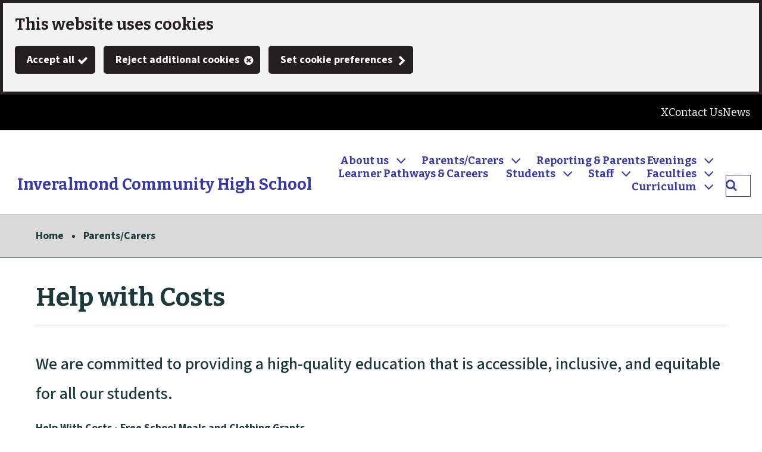

--- FILE ---
content_type: text/html; charset=utf-8
request_url: https://inveralmondchs.westlothian.org.uk/article/78966/Help-with-Costs
body_size: 10872
content:

<!DOCTYPE html>
<html lang="en">

<head><script type="application/ld+json">
{
  "image": {
    "@type": "imageObject",
    "width": 1200,
    "height": 630,
    "contentUrl": "https://inveralmondchs.westlothian.org.uk/image/16099/Inveralmond-School-Logo/jsonld.png?m=1496329764800",
    "caption": "Inveralmond School Logo"
  },
  "@type": "WebPage",
  "name": "Help with Costs - Inveralmond Community High School",
  "description": "We are committed to providing a high-quality education that is accessible, inclusive, and equitable for all our students.",
  "@context": "https://schema.org",
  "url": "https://inveralmondchs.westlothian.org.uk/article/78966/Help-with-Costs"
}
</script>
			<script>
				window["ga-disable-G-LSR40YGRCY"] = true;
			</script>
		<script async src="https://www.googletagmanager.com/gtag/js?id=G-LSR40YGRCY"></script>
		<script>
			function gtag() {
				window.dataLayer = window.dataLayer || [];
				dataLayer.push(arguments);
			}
			(function (gi) {
				var load = function () {
					delete window["ga-disable-G-LSR40YGRCY"];
					gtag('js', new Date());
					gtag('config', 'G-LSR40YGRCY', {
						'anonymizeIp': true,
						'location': 'https:\/\/inveralmondchs.westlothian.org.uk\/article\/78966\/Help-with-Costs',
							
								'cookie_flags': 'SameSite=None;Secure'
							
					});
				};

				var unload = function() {
					window["ga-disable-G-LSR40YGRCY"] = true;
				};

				var init = function() {
					gi.cookiepolicy.registerProvider('Google Analytics', load, unload);
				};

				if (document.readyState === "complete" || document.readyState === "interactive") {
					init();
				} else {
					document.addEventListener("DOMContentLoaded", init);
				}
			})(window.gi = window.gi || {});
		</script>
<title>Help with Costs - Inveralmond Community High School</title>
<meta name="description" content="We are committed to providing a high-quality education that is accessible, inclusive, and equitable for all our students." />
<meta name="viewport" content="width=device-width, initial-scale=1" />
<meta name="twitter:card" content="summary" />
<meta name="twitter:title" content="Help with Costs - Inveralmond Community High School" />
<meta name="twitter:description" content="We are committed to providing a high-quality education that is accessible, inclusive, and equitable for all our students." />
<meta name="twitter:image" content="https://inveralmondchs.westlothian.org.uk/image/16099/Inveralmond-School-Logo/twittercard.png?m=1496329764800" />
<meta name="twitter:image:alt" content="Inveralmond School Logo" />
<meta property="og:type" content="website" />
<meta property="og:title" content="Help with Costs - Inveralmond Community High School" />
<meta property="og:description" content="We are committed to providing a high-quality education that is accessible, inclusive, and equitable for all our students." />
<meta property="og:url" content="https://inveralmondchs.westlothian.org.uk/article/78966/Help-with-Costs" />
<meta property="og:site_name" content="Inveralmond Community High School" />
<meta property="og:image" content="https://inveralmondchs.westlothian.org.uk/image/16099/Inveralmond-School-Logo/opengraph.png?m=1496329764800" />
<meta property="og:image:width" content="1200" />
<meta property="og:image:height" content="630" />
<base href="https://inveralmondchs.westlothian.org.uk/" />
<link rel="stylesheet" href="https://inveralmondchs.westlothian.org.uk/dynamic.css?v=639037856700000000" />
<script src="https://inveralmondchs.westlothian.org.uk/dynamic.js?v=639037856700000000"></script>
</head><body class="template--default" data-id="78966" data-print-date="February 02, 2026" data-print-url="https://inveralmondchs.westlothian.org.uk/article/78966/Help-with-Costs">
					<section aria-label="Accessibility links">
						<a href="https://inveralmondchs.westlothian.org.uk:443/article/78966/Help-with-Costs#maincontent" class="skip-link">Skip to main content</a>
					</section>
				









<script>
	gi.cookiepolicy.init({"categories":[{"id":"analytics","providers":["Google Analytics"],"consented":false}]});
</script>


<div class="cookie-consent-prompt" role="region" aria-label="Cookies">
		<div id="cookie-consent-prompt">


<div class="block block--muted block--cookie-consent-prompt">				<h2 class="block__heading">This website uses cookies</h2>
				<div class="block__summary a-body a-body--cookie">



				</div>
				<div class="block__actions">
					<form id="cookie-consent-form" method="post" action="https://inveralmondchs.westlothian.org.uk/article/15164/Cookies">
						<button class="btn btn--contrast btn--complete btn--cookie-accept" name="acceptall" value="true" type="submit">
							<span class="btn__text">Accept all</span>
						</button>
							<button class="btn btn--contrast btn--cancel btn--cookie-reject" name="rejectall" value="true">
								<span class="btn__text">Reject additional cookies</span>
							</button>
						<a href="https://inveralmondchs.westlothian.org.uk/article/15164/Cookies" class="cta-link cta-link--contrast cta-link--cookie-consent-contrast">Set cookie preferences</a>
					</form>
				</div>

</div>		</div>
			<div id="cookie-consents-updated" class="cookie-consents-updated-confirmation" role="alert">


<div class="block block--muted block--cookie-consent-prompt block--cookie-consents-updated-confirmation">				<p id="cookie-consents-updated-message" class="cookie-consents-updated-confirmation__message">Your cookie preferences were saved</p>
					<a href="https://inveralmondchs.westlothian.org.uk/article/15164/Cookies" class="cookie-consents-updated-confirmation__link">Set cookie preferences</a>

</div>		</div>
		<script>
			var ccpcm = document.getElementById('cookie-consents-updated-message');
			var hideBtn = document.createElement('button');
			hideBtn.appendChild(document.createTextNode("Hide"));
			hideBtn.setAttribute('class', 'btn btn--link btn--cookie-consents-updated-confirmation-hide');
			hideBtn.onclick = function() {
				document.getElementById('cookie-consents-updated').style = 'display: none;';
			};
			ccpcm.parentNode.appendChild(hideBtn);
		</script>




<script>
	document.getElementById('cookie-consent-form').addEventListener('submit', function(event) {
		if (event.submitter) {
			var confMessage = document.getElementById('cookie-consents-updated');
			confMessage.style = "";

			var form = event.target;
			var formData = new FormData(form);
			formData.append(event.submitter.name, event.submitter.value);
			formData.append("async", "true");

			var xhr = new XMLHttpRequest();
			xhr.withCredentials = true;
			xhr.onreadystatechange = function () {
				if (this.readyState === XMLHttpRequest.DONE && this.status === 200) {
						
						var prompt = document.getElementById('cookie-consent-prompt');
						if (prompt) {
							prompt.style = "display:none;"
						}
						
					confMessage.style = "display:block;";
					confMessage.scrollIntoView();
					setTimeout(function() {
						gi.cookiepolicy.refreshConsents(form);
					}, 0);
				}
			}
			xhr.open(form.method, form.action);
			xhr.send(formData);

			event.preventDefault();
		}
	});
</script>	</div>
		<header>





<div class="header header--nojs header--nosticky">
	<div class="container">



	<div class="gi-sitelogo gi-sitelogo--header">
		<a href="https://inveralmondchs.westlothian.org.uk/" class="gi-sitelogo__link">
			<img alt="" class="gi-sitelogo__image" height="119" src="https://inveralmondchs.westlothian.org.uk/image/16099/Inveralmond-School-Logo/logo.png?m=1496329764800" width="119" />
			<span class="gi-sitelogo__extratext accessibility">Link to "</span><span class="gi-sitelogo__titletext accessibility">Inveralmond Community High School</span><span class="gi-sitelogo__extratext accessibility">" homepage</span>
		</a>
	</div>

		<div class="header__menu" id="navigation" role="navigation" aria-label="top utilities navigation">

	<ol class="utilitymenu utilitymenu--dynamic utilitymenu--top">
			<li class="utilitymenu__item">
<a class="utilitymenu__link" href="https://inveralmondchs.westlothian.org.uk/article/83085/X">X</a>			</li>
			<li class="utilitymenu__item">
<a class="utilitymenu__link" href="https://inveralmondchs.westlothian.org.uk/article/70529/Contact-Us">Contact Us</a>			</li>
			<li class="utilitymenu__item">
<a class="utilitymenu__link" href="https://inveralmondchs.westlothian.org.uk/article/15167/News">News</a>			</li>
	</ol>
<nav id="c_546021740282500" aria-label="Site navigation" class="gi-sitenav gi-sitenav--desktop gi-sitenav--hassearch">
<ul class="gi-sitenav__list gi-sitenav__list--lvl1">
<li class="gi-sitenav__item gi-sitenav__item--lvl1">
<a data-subnav_id="subnav1366642523"  href="https://inveralmondchs.westlothian.org.uk/article/15166/Welcome-to-Inveralmond-CHS" class="gi-sitenav__link gi-sitenav__link--lvl1">About us</a>
<div class="gi-sitenav gi-sitenav--lvl2" id="subnav1366642523" style="display:none;" aria-label="About us" role="region">
<ul class="gi-sitenav__list gi-sitenav__list--lvl2">
<li class="gi-sitenav__item gi-sitenav__item--lvl2">
<a   href="https://inveralmondchs.westlothian.org.uk/article/78964/Cost-of-the-School-Day-Action-Statement" class="gi-sitenav__link gi-sitenav__link--lvl2">Cost of the School Day Action Statement</a>
</li>
<li class="gi-sitenav__item gi-sitenav__item--lvl2">
<a   href="https://inveralmondchs.westlothian.org.uk/article/15188/Policies-and-Procedures" class="gi-sitenav__link gi-sitenav__link--lvl2">Policies and Procedures</a>
</li>
<li class="gi-sitenav__item gi-sitenav__item--lvl2">
<a   href="https://inveralmondchs.westlothian.org.uk/article/15181/School-Terms-and-Holidays-dates" class="gi-sitenav__link gi-sitenav__link--lvl2">School Terms and Holidays dates</a>
</li>
<li class="gi-sitenav__item gi-sitenav__item--lvl2">
<a   href="https://inveralmondchs.westlothian.org.uk/article/67239/Vision-Values-Purpose" class="gi-sitenav__link gi-sitenav__link--lvl2">Vision, Values & Purpose</a>
</li>
<li class="gi-sitenav__item gi-sitenav__item--lvl2 gi-sitenav__item--viewall">
<a   href="https://inveralmondchs.westlothian.org.uk/article/15166/Welcome-to-Inveralmond-CHS" class="gi-sitenav__link gi-sitenav__link--lvl2">View All About us</a>
</li>
</ul>
</div>
</li>
<li class="gi-sitenav__item gi-sitenav__item--lvl1">
<a data-subnav_id="subnav-1863049720"  href="https://inveralmondchs.westlothian.org.uk/article/15168/Parents-Carers" class="gi-sitenav__link gi-sitenav__link--lvl1">Parents/Carers</a>
<div class="gi-sitenav gi-sitenav--lvl2" id="subnav-1863049720" style="display:none;" aria-label="Parents/Carers" role="region">
<ul class="gi-sitenav__list gi-sitenav__list--lvl2">
<li class="gi-sitenav__item gi-sitenav__item--lvl2">
<a   href="https://inveralmondchs.westlothian.org.uk/education-services-info" class="gi-sitenav__link gi-sitenav__link--lvl2">Education Services Information</a>
</li>
<li class="gi-sitenav__item gi-sitenav__item--lvl2">
<a   href="https://inveralmondchs.westlothian.org.uk/article/85221/Exam-Support" class="gi-sitenav__link gi-sitenav__link--lvl2">Exam Support</a>
</li>
<li class="gi-sitenav__item gi-sitenav__item--lvl2">
<a  aria-current="page" href="https://inveralmondchs.westlothian.org.uk/article/78966/Help-with-Costs" class="gi-sitenav__link gi-sitenav__link--lvl2">Help with Costs</a>
</li>
<li class="gi-sitenav__item gi-sitenav__item--lvl2">
<a   href="https://inveralmondchs.westlothian.org.uk/article/80443/Newsletter" class="gi-sitenav__link gi-sitenav__link--lvl2">Newsletter</a>
</li>
<li class="gi-sitenav__item gi-sitenav__item--lvl2">
<a   href="https://inveralmondchs.westlothian.org.uk/article/15183/Parent-Council" class="gi-sitenav__link gi-sitenav__link--lvl2">Parent Council</a>
</li>
<li class="gi-sitenav__item gi-sitenav__item--lvl2">
<a   href="https://inveralmondchs.westlothian.org.uk/article/20773/Parent-Information" class="gi-sitenav__link gi-sitenav__link--lvl2">Parent Information</a>
</li>
<li class="gi-sitenav__item gi-sitenav__item--lvl2">
<a   href="https://inveralmondchs.westlothian.org.uk/article/33538/School-Clubs" class="gi-sitenav__link gi-sitenav__link--lvl2">School Clubs</a>
</li>
<li class="gi-sitenav__item gi-sitenav__item--lvl2">
<a   href="https://inveralmondchs.westlothian.org.uk/article/27904/School-Meal-Prices" class="gi-sitenav__link gi-sitenav__link--lvl2">School Meal Prices</a>
</li>
<li class="gi-sitenav__item gi-sitenav__item--lvl2">
<a   href="https://inveralmondchs.westlothian.org.uk/article/85222/SQA-Study-Leave-Information" class="gi-sitenav__link gi-sitenav__link--lvl2">SQA & Study Leave Information</a>
</li>
<li class="gi-sitenav__item gi-sitenav__item--lvl2">
<a   href="https://inveralmondchs.westlothian.org.uk/article/83354/Transition-Information" class="gi-sitenav__link gi-sitenav__link--lvl2">Transition Information</a>
</li>
<li class="gi-sitenav__item gi-sitenav__item--lvl2">
<a   href="https://inveralmondchs.westlothian.org.uk/article/25109/Upcoming-Events" class="gi-sitenav__link gi-sitenav__link--lvl2">Upcoming Events</a>
</li>
<li class="gi-sitenav__item gi-sitenav__item--lvl2">
<a   href="https://inveralmondchs.westlothian.org.uk/article/77365/Wider-Achievement" class="gi-sitenav__link gi-sitenav__link--lvl2">Wider Achievement</a>
</li>
<li class="gi-sitenav__item gi-sitenav__item--lvl2">
<a   href="https://inveralmondchs.westlothian.org.uk/article/36938/Winter-Ready" class="gi-sitenav__link gi-sitenav__link--lvl2">Winter Ready</a>
</li>
<li class="gi-sitenav__item gi-sitenav__item--lvl2 gi-sitenav__item--viewall">
<a   href="https://inveralmondchs.westlothian.org.uk/article/15168/Parents-Carers" class="gi-sitenav__link gi-sitenav__link--lvl2">View All Parents/Carers</a>
</li>
</ul>
</div>
</li>
<li class="gi-sitenav__item gi-sitenav__item--lvl1">
<a data-subnav_id="subnav-327839432"  href="https://inveralmondchs.westlothian.org.uk/article/87208/Reporting-Parents-Evenings" class="gi-sitenav__link gi-sitenav__link--lvl1">Reporting & Parents Evenings</a>
<div class="gi-sitenav gi-sitenav--lvl2" id="subnav-327839432" style="display:none;" aria-label="Reporting & Parents Evenings" role="region">
<ul class="gi-sitenav__list gi-sitenav__list--lvl2">
<li class="gi-sitenav__item gi-sitenav__item--lvl2">
<a   href="https://inveralmondchs.westlothian.org.uk/article/87211/Parents-Evening-Information" class="gi-sitenav__link gi-sitenav__link--lvl2">Parents' Evening Information</a>
</li>
<li class="gi-sitenav__item gi-sitenav__item--lvl2">
<a   href="https://inveralmondchs.westlothian.org.uk/article/87209/Parents-Carers-Online-Tracking-System" class="gi-sitenav__link gi-sitenav__link--lvl2">Parents & Carers: Online Tracking System</a>
</li>
<li class="gi-sitenav__item gi-sitenav__item--lvl2">
<a   href="https://inveralmondchs.westlothian.org.uk/article/87210/Students-Online-Tracking-System" class="gi-sitenav__link gi-sitenav__link--lvl2">Students: Online Tracking System</a>
</li>
<li class="gi-sitenav__item gi-sitenav__item--lvl2 gi-sitenav__item--viewall">
<a   href="https://inveralmondchs.westlothian.org.uk/article/87208/Reporting-Parents-Evenings" class="gi-sitenav__link gi-sitenav__link--lvl2">View All Reporting & Parents Evenings</a>
</li>
</ul>
</div>
</li>
<li class="gi-sitenav__item gi-sitenav__item--lvl1">
<a   href="https://inveralmondchs.westlothian.org.uk/article/87367/Learner-Pathways-Careers" class="gi-sitenav__link gi-sitenav__link--lvl1">Learner Pathways & Careers</a>
</li>
<li class="gi-sitenav__item gi-sitenav__item--lvl1">
<a data-subnav_id="subnav-1018566440"  href="https://inveralmondchs.westlothian.org.uk/article/15172/Students" class="gi-sitenav__link gi-sitenav__link--lvl1">Students</a>
<div class="gi-sitenav gi-sitenav--lvl2" id="subnav-1018566440" style="display:none;" aria-label="Students" role="region">
<ul class="gi-sitenav__list gi-sitenav__list--lvl2">
<li class="gi-sitenav__item gi-sitenav__item--lvl2">
<a   href="https://inveralmondchs.westlothian.org.uk/article/15185/Careers-Advice" class="gi-sitenav__link gi-sitenav__link--lvl2">Careers Advice</a>
</li>
<li class="gi-sitenav__item gi-sitenav__item--lvl2">
<a   href="https://inveralmondchs.westlothian.org.uk/article/85223/Exam-Support" class="gi-sitenav__link gi-sitenav__link--lvl2">Exam Support</a>
</li>
<li class="gi-sitenav__item gi-sitenav__item--lvl2">
<a   href="https://inveralmondchs.westlothian.org.uk/article/15203/Learner-Voice" class="gi-sitenav__link gi-sitenav__link--lvl2">Learner Voice</a>
</li>
<li class="gi-sitenav__item gi-sitenav__item--lvl2">
<a   href="https://inveralmondchs.westlothian.org.uk/article/80516/LGBTQ-Support" class="gi-sitenav__link gi-sitenav__link--lvl2">LGBTQ+ Support</a>
</li>
<li class="gi-sitenav__item gi-sitenav__item--lvl2">
<a   href="https://inveralmondchs.westlothian.org.uk/article/71909/Newsletter" class="gi-sitenav__link gi-sitenav__link--lvl2">Newsletter</a>
</li>
<li class="gi-sitenav__item gi-sitenav__item--lvl2">
<a   href="https://inveralmondchs.westlothian.org.uk/article/70712/Pupil-Parliament" class="gi-sitenav__link gi-sitenav__link--lvl2">Pupil Parliament</a>
</li>
<li class="gi-sitenav__item gi-sitenav__item--lvl2">
<a   href="https://inveralmondchs.westlothian.org.uk/article/23008/School-Clubs" class="gi-sitenav__link gi-sitenav__link--lvl2">School Clubs</a>
</li>
<li class="gi-sitenav__item gi-sitenav__item--lvl2">
<a   href="https://inveralmondchs.westlothian.org.uk/article/27905/School-Meal-Prices" class="gi-sitenav__link gi-sitenav__link--lvl2">School Meal Prices</a>
</li>
<li class="gi-sitenav__item gi-sitenav__item--lvl2">
<a   href="https://inveralmondchs.westlothian.org.uk/article/85224/SQA-Study-Leave-Information" class="gi-sitenav__link gi-sitenav__link--lvl2">SQA & Study Leave Information</a>
</li>
<li class="gi-sitenav__item gi-sitenav__item--lvl2">
<a   href="https://inveralmondchs.westlothian.org.uk/article/85293/Transition-Information" class="gi-sitenav__link gi-sitenav__link--lvl2">Transition Information</a>
</li>
<li class="gi-sitenav__item gi-sitenav__item--lvl2">
<a   href="https://inveralmondchs.westlothian.org.uk/article/15201/UCAS" class="gi-sitenav__link gi-sitenav__link--lvl2">UCAS</a>
</li>
<li class="gi-sitenav__item gi-sitenav__item--lvl2">
<a   href="https://inveralmondchs.westlothian.org.uk/article/42344/West-Lothian-College" class="gi-sitenav__link gi-sitenav__link--lvl2">West Lothian College</a>
</li>
<li class="gi-sitenav__item gi-sitenav__item--lvl2">
<a   href="https://inveralmondchs.westlothian.org.uk/article/77447/Wider-Achievement" class="gi-sitenav__link gi-sitenav__link--lvl2">Wider Achievement</a>
</li>
<li class="gi-sitenav__item gi-sitenav__item--lvl2 gi-sitenav__item--viewall">
<a   href="https://inveralmondchs.westlothian.org.uk/article/15172/Students" class="gi-sitenav__link gi-sitenav__link--lvl2">View All Students</a>
</li>
</ul>
</div>
</li>
<li class="gi-sitenav__item gi-sitenav__item--lvl1">
<a data-subnav_id="subnav1636246648"  href="https://inveralmondchs.westlothian.org.uk/article/33535/Staff" class="gi-sitenav__link gi-sitenav__link--lvl1">Staff</a>
<div class="gi-sitenav gi-sitenav--lvl2" id="subnav1636246648" style="display:none;" aria-label="Staff" role="region">
<ul class="gi-sitenav__list gi-sitenav__list--lvl2">
<li class="gi-sitenav__item gi-sitenav__item--lvl2">
<a   href="https://inveralmondchs.westlothian.org.uk/article/20875/Senior-Management-Team" class="gi-sitenav__link gi-sitenav__link--lvl2">Senior Management Team</a>
</li>
<li class="gi-sitenav__item gi-sitenav__item--lvl2">
<a   href="https://inveralmondchs.westlothian.org.uk/article/63993/Pupil-Support-Team" class="gi-sitenav__link gi-sitenav__link--lvl2">Pupil Support Team</a>
</li>
<li class="gi-sitenav__item gi-sitenav__item--lvl2">
<a   href="https://inveralmondchs.westlothian.org.uk/article/20877/ICHS-Staff" class="gi-sitenav__link gi-sitenav__link--lvl2">ICHS Staff</a>
</li>
<li class="gi-sitenav__item gi-sitenav__item--lvl2 gi-sitenav__item--viewall">
<a   href="https://inveralmondchs.westlothian.org.uk/article/33535/Staff" class="gi-sitenav__link gi-sitenav__link--lvl2">View All Staff</a>
</li>
</ul>
</div>
</li>
<li class="gi-sitenav__item gi-sitenav__item--lvl1">
<a data-subnav_id="subnav71311128"  href="https://inveralmondchs.westlothian.org.uk/article/15173/Faculties" class="gi-sitenav__link gi-sitenav__link--lvl1">Faculties</a>
<div class="gi-sitenav gi-sitenav--lvl2" id="subnav71311128" style="display:none;" aria-label="Faculties" role="region">
<ul class="gi-sitenav__list gi-sitenav__list--lvl2">
<li class="gi-sitenav__item gi-sitenav__item--lvl2">
<a   href="https://inveralmondchs.westlothian.org.uk/article/23275/Expressive-Arts" class="gi-sitenav__link gi-sitenav__link--lvl2">Expressive Arts</a>
</li>
<li class="gi-sitenav__item gi-sitenav__item--lvl2">
<a   href="https://inveralmondchs.westlothian.org.uk/article/23276/Languages" class="gi-sitenav__link gi-sitenav__link--lvl2">Languages</a>
</li>
<li class="gi-sitenav__item gi-sitenav__item--lvl2">
<a   href="https://inveralmondchs.westlothian.org.uk/article/23288/Mathematics" class="gi-sitenav__link gi-sitenav__link--lvl2">Mathematics</a>
</li>
<li class="gi-sitenav__item gi-sitenav__item--lvl2">
<a   href="https://inveralmondchs.westlothian.org.uk/article/23289/Science" class="gi-sitenav__link gi-sitenav__link--lvl2">Science</a>
</li>
<li class="gi-sitenav__item gi-sitenav__item--lvl2">
<a   href="https://inveralmondchs.westlothian.org.uk/article/23277/Social-Studies" class="gi-sitenav__link gi-sitenav__link--lvl2">Social Studies</a>
</li>
<li class="gi-sitenav__item gi-sitenav__item--lvl2">
<a   href="https://inveralmondchs.westlothian.org.uk/article/23278/Technologies" class="gi-sitenav__link gi-sitenav__link--lvl2">Technologies</a>
</li>
<li class="gi-sitenav__item gi-sitenav__item--lvl2 gi-sitenav__item--viewall">
<a   href="https://inveralmondchs.westlothian.org.uk/article/15173/Faculties" class="gi-sitenav__link gi-sitenav__link--lvl2">View All Faculties</a>
</li>
</ul>
</div>
</li>
<li class="gi-sitenav__item gi-sitenav__item--lvl1">
<a data-subnav_id="subnav687397897"  href="https://inveralmondchs.westlothian.org.uk/article/15195/Curriculum" class="gi-sitenav__link gi-sitenav__link--lvl1">Curriculum</a>
<div class="gi-sitenav gi-sitenav--lvl2" id="subnav687397897" style="display:none;" aria-label="Curriculum" role="region">
<ul class="gi-sitenav__list gi-sitenav__list--lvl2">
<li class="gi-sitenav__item gi-sitenav__item--lvl2">
<a   href="https://inveralmondchs.westlothian.org.uk/article/20810/Curriculum-for-Excellence" class="gi-sitenav__link gi-sitenav__link--lvl2">Curriculum for Excellence</a>
</li>
<li class="gi-sitenav__item gi-sitenav__item--lvl2">
<a   href="https://inveralmondchs.westlothian.org.uk/article/15196/Health-and-Wellbeing" class="gi-sitenav__link gi-sitenav__link--lvl2">Health and Wellbeing</a>
</li>
<li class="gi-sitenav__item gi-sitenav__item--lvl2">
<a   href="https://inveralmondchs.westlothian.org.uk/article/23015/Numeracy" class="gi-sitenav__link gi-sitenav__link--lvl2">Numeracy</a>
</li>
<li class="gi-sitenav__item gi-sitenav__item--lvl2 gi-sitenav__item--viewall">
<a   href="https://inveralmondchs.westlothian.org.uk/article/15195/Curriculum" class="gi-sitenav__link gi-sitenav__link--lvl2">View All Curriculum</a>
</li>
</ul>
</div>
</li>
</ul>
</nav>
<script>gi.sitenav.init('c_546021740282500')</script>

<form id="c_546021741937500" class="gi-sitesearch gi-sitesearch--dynamic gi-sitesearch--top" action="https://inveralmondchs.westlothian.org.uk/article/15148/Search" method="get" role="search" data-collapsible="true" data-suppress-closebtn="false" data-focus-open="false">
  <div class="gi-sitesearch__container">
    <div class="gi-sitesearch__closetoggle">
      <button type="button" class="btn btn--close btn--icon-only gi-sitesearch__button gi-sitesearch__button--close">
        <span class="btn__text gi-sitesearch__buttontext accessibility">Close</span>
      </button>
    </div>
    <div class="gi-sitesearch__searchfield">
      <label id="c_546021741937500_input_label" class="gi-sitesearch__label accessibility" for="c_546021741937500_input">What can we help you find?</label>



<div class="search-suggestion-wrapper">
	<div id="c_546021741937500_input_container">
		<input data-dataurl="https://inveralmondchs.westlothian.org.uk/article/15148/Search" id="c_546021741937500_input" class="searchform__inputtxt searchform__inputtxt--sitesearch" placeholder="What can we help you find?" name="q" value="" type="text" maxlength="100" autocomplete="off" role="combobox" aria-expanded="false" aria-controls="c_546021741937500_input_suggestions" aria-haspopup="listbox" aria-autocomplete="list" aria-labelledby="c_546021741937500_input_label" >
	</div>
	<ul id="c_546021741937500_input_suggestions" class="search-suggestion" role="listbox"></ul>
</div>
<script>
	var autocomplete = new SearchSuggestion({
		element: 'input[id="c_546021741937500_input"]',
		modifier: ""
	});
</script>
    </div>
    <div class="gi-sitesearch__searchtoggle">
      <button type="submit" class="btn btn--search btn--icon-only gi-sitesearch__button gi-sitesearch__button--search">
        <span class="btn__text gi-sitesearch__buttontext accessibility">Search Inveralmond Community High School</span>
      </button>
    </div>
  </div>
</form>
<script>gi.sitesearch.initialise("c_546021741937500");</script>

		</div>

<div class="gi-mobilenavtoggle gi-mobilenavtoggle--mobilemenu gi-mobilenavtoggle--nojs">
  <button id="mobilenavtoggle" class="gi-mobilenavtoggle__btn" aria-haspopup="true" aria-controls="mobilemenu" hidden="">
  <span class="gi-mobilenavtoggle__mtcontainer gi-mobilenavtoggle__mtcontainer--mobilemenu">
     <span class="gi-mobilenavtoggle__mtrotate gi-mobilenavtoggle__mtrotate--mobilemenu">
       <span class="gi-mobilenavtoggle__mt1 gi-mobilenavtoggle__mt1--mobilemenu"></span>
       <span class="gi-mobilenavtoggle__mt2 gi-mobilenavtoggle__mt2--mobilemenu"></span>
       <span class="gi-mobilenavtoggle__mt3 gi-mobilenavtoggle__mt3--mobilemenu"></span>
     </span>
  </span>
  <span class="accessibility">Toggle menu</span>
  </button>
  <a href="https://inveralmondchs.westlothian.org.uk/article/78966/Help-with-Costs#mobilemenu" class="gi-mobilenavtoggle__fallback">
  <span class="gi-mobilenavtoggle__mtcontainer gi-mobilenavtoggle__mtcontainer--mobilemenu">
     <span class="gi-mobilenavtoggle__mtrotate gi-mobilenavtoggle__mtrotate--mobilemenu">
       <span class="gi-mobilenavtoggle__mt1 gi-mobilenavtoggle__mt1--mobilemenu"></span>
       <span class="gi-mobilenavtoggle__mt2 gi-mobilenavtoggle__mt2--mobilemenu"></span>
       <span class="gi-mobilenavtoggle__mt3 gi-mobilenavtoggle__mt3--mobilemenu"></span>
     </span>
  </span>
  <span class="accessibility">Toggle menu</span>
  </a>
</div>
<script>gi.mobileNav.initialiseToggle("mobilenavtoggle");</script>


<nav class="gi-mobilenav gi-mobilenav--mobilemenu gi-mobilenav--closed gi-mobilenav--nojs" id="mobilemenu" hidden="" data-fullscreen="false" data-exclusive="true">

<form id="c_546021742980800" class="gi-sitesearch gi-sitesearch--dynamic gi-sitesearch--mobile" action="https://inveralmondchs.westlothian.org.uk/article/15148/Search" method="get" role="search" data-collapsible="false" data-suppress-closebtn="false" data-focus-open="false">
  <div class="gi-sitesearch__container">
    <div class="gi-sitesearch__closetoggle">
      <button type="button" class="btn btn--close btn--icon-only gi-sitesearch__button gi-sitesearch__button--close">
        <span class="btn__text gi-sitesearch__buttontext accessibility">Close</span>
      </button>
    </div>
    <div class="gi-sitesearch__searchfield">
      <label id="c_546021742980800_input_label" class="gi-sitesearch__label accessibility" for="c_546021742980800_input">What can we help you find?</label>



<div class="search-suggestion-wrapper">
	<div id="c_546021742980800_input_container">
		<input data-dataurl="https://inveralmondchs.westlothian.org.uk/article/15148/Search" id="c_546021742980800_input" class="searchform__inputtxt searchform__inputtxt--sitesearch" placeholder="What can we help you find?" name="q" value="" type="text" maxlength="100" autocomplete="off" role="combobox" aria-expanded="false" aria-controls="c_546021742980800_input_suggestions" aria-haspopup="listbox" aria-autocomplete="list" aria-labelledby="c_546021742980800_input_label" >
	</div>
	<ul id="c_546021742980800_input_suggestions" class="search-suggestion" role="listbox"></ul>
</div>
<script>
	var autocomplete = new SearchSuggestion({
		element: 'input[id="c_546021742980800_input"]',
		modifier: ""
	});
</script>
    </div>
    <div class="gi-sitesearch__searchtoggle">
      <button type="submit" class="btn btn--search btn--icon-only gi-sitesearch__button gi-sitesearch__button--search">
        <span class="btn__text gi-sitesearch__buttontext accessibility">Search Inveralmond Community High School</span>
      </button>
    </div>
  </div>
</form>
<script>gi.sitesearch.initialise("c_546021742980800");</script>

	<ol class="utilitymenu utilitymenu--mobile">
			<li class="utilitymenu__item">
<a class="utilitymenu__link" href="https://inveralmondchs.westlothian.org.uk/article/83085/X">X</a>			</li>
			<li class="utilitymenu__item">
<a class="utilitymenu__link" href="https://inveralmondchs.westlothian.org.uk/article/70529/Contact-Us">Contact Us</a>			</li>
			<li class="utilitymenu__item">
<a class="utilitymenu__link" href="https://inveralmondchs.westlothian.org.uk/article/15167/News">News</a>			</li>
	</ol>



	<ol class="sitemenu sitemenu--mobile sitemenu--hassearch">
			<li class="sitemenu__item" data-id="1366642523">
					<a href="https://inveralmondchs.westlothian.org.uk/article/15166/Welcome-to-Inveralmond-CHS" class="sitemenu__link sitemenu__link--haschildren">
						About us
					</a>
			</li>
				<li class="sitemenu__submenu-opener sitemenu__submenu-1366642523" style="display: none;">
					<button class="sitemenu__submenu-opener-button">
						<span class="accessibility">Open About us submenu</span>
						<!-- Rely on CSS for the pointing chevron -->
					</button>
					<ul class="submenu">
							<li class="submenu__item">
								<a href="https://inveralmondchs.westlothian.org.uk/article/78964/Cost-of-the-School-Day-Action-Statement" class="submenu__link">
									Cost of the School Day Action Statement
								</a>
							</li>
							<li class="submenu__item">
								<a href="https://inveralmondchs.westlothian.org.uk/article/15188/Policies-and-Procedures" class="submenu__link">
									Policies and Procedures
								</a>
							</li>
							<li class="submenu__item">
								<a href="https://inveralmondchs.westlothian.org.uk/article/15181/School-Terms-and-Holidays-dates" class="submenu__link">
									School Terms and Holidays dates
								</a>
							</li>
							<li class="submenu__item">
								<a href="https://inveralmondchs.westlothian.org.uk/article/67239/Vision-Values-Purpose" class="submenu__link">
									Vision, Values &amp; Purpose
								</a>
							</li>
							<li class="submenu__item">
								<a href="https://inveralmondchs.westlothian.org.uk/article/15166/Welcome-to-Inveralmond-CHS" class="submenu__link">
									View All About us
								</a>
							</li>
					</ul>
				</li>
			<li class="sitemenu__item" data-id="-1863049720">
					<a href="https://inveralmondchs.westlothian.org.uk/article/15168/Parents-Carers" class="sitemenu__link sitemenu__link--haschildren">
						Parents/Carers
					</a>
			</li>
				<li class="sitemenu__submenu-opener sitemenu__submenu--1863049720" style="display: none;">
					<button class="sitemenu__submenu-opener-button">
						<span class="accessibility">Open Parents/Carers submenu</span>
						<!-- Rely on CSS for the pointing chevron -->
					</button>
					<ul class="submenu">
							<li class="submenu__item">
								<a href="https://inveralmondchs.westlothian.org.uk/education-services-info" class="submenu__link">
									Education Services Information
								</a>
							</li>
							<li class="submenu__item">
								<a href="https://inveralmondchs.westlothian.org.uk/article/85221/Exam-Support" class="submenu__link">
									Exam Support
								</a>
							</li>
							<li class="submenu__item">
								<a href="https://inveralmondchs.westlothian.org.uk/article/78966/Help-with-Costs" class="submenu__link">
									Help with Costs
								</a>
							</li>
							<li class="submenu__item">
								<a href="https://inveralmondchs.westlothian.org.uk/article/80443/Newsletter" class="submenu__link">
									Newsletter
								</a>
							</li>
							<li class="submenu__item">
								<a href="https://inveralmondchs.westlothian.org.uk/article/15183/Parent-Council" class="submenu__link">
									Parent Council
								</a>
							</li>
							<li class="submenu__item">
								<a href="https://inveralmondchs.westlothian.org.uk/article/20773/Parent-Information" class="submenu__link">
									Parent Information
								</a>
							</li>
							<li class="submenu__item">
								<a href="https://inveralmondchs.westlothian.org.uk/article/33538/School-Clubs" class="submenu__link">
									School Clubs
								</a>
							</li>
							<li class="submenu__item">
								<a href="https://inveralmondchs.westlothian.org.uk/article/27904/School-Meal-Prices" class="submenu__link">
									School Meal Prices
								</a>
							</li>
							<li class="submenu__item">
								<a href="https://inveralmondchs.westlothian.org.uk/article/85222/SQA-Study-Leave-Information" class="submenu__link">
									SQA &amp; Study Leave Information
								</a>
							</li>
							<li class="submenu__item">
								<a href="https://inveralmondchs.westlothian.org.uk/article/83354/Transition-Information" class="submenu__link">
									Transition Information
								</a>
							</li>
							<li class="submenu__item">
								<a href="https://inveralmondchs.westlothian.org.uk/article/25109/Upcoming-Events" class="submenu__link">
									Upcoming Events
								</a>
							</li>
							<li class="submenu__item">
								<a href="https://inveralmondchs.westlothian.org.uk/article/77365/Wider-Achievement" class="submenu__link">
									Wider Achievement
								</a>
							</li>
							<li class="submenu__item">
								<a href="https://inveralmondchs.westlothian.org.uk/article/36938/Winter-Ready" class="submenu__link">
									Winter Ready
								</a>
							</li>
							<li class="submenu__item">
								<a href="https://inveralmondchs.westlothian.org.uk/article/15168/Parents-Carers" class="submenu__link">
									View All Parents/Carers
								</a>
							</li>
					</ul>
				</li>
			<li class="sitemenu__item" data-id="-327839432">
					<a href="https://inveralmondchs.westlothian.org.uk/article/87208/Reporting-Parents-Evenings" class="sitemenu__link sitemenu__link--haschildren">
						Reporting &amp; Parents Evenings
					</a>
			</li>
				<li class="sitemenu__submenu-opener sitemenu__submenu--327839432" style="display: none;">
					<button class="sitemenu__submenu-opener-button">
						<span class="accessibility">Open Reporting &amp; Parents Evenings submenu</span>
						<!-- Rely on CSS for the pointing chevron -->
					</button>
					<ul class="submenu">
							<li class="submenu__item">
								<a href="https://inveralmondchs.westlothian.org.uk/article/87211/Parents-Evening-Information" class="submenu__link">
									Parents&#39; Evening Information
								</a>
							</li>
							<li class="submenu__item">
								<a href="https://inveralmondchs.westlothian.org.uk/article/87209/Parents-Carers-Online-Tracking-System" class="submenu__link">
									Parents &amp; Carers: Online Tracking System
								</a>
							</li>
							<li class="submenu__item">
								<a href="https://inveralmondchs.westlothian.org.uk/article/87210/Students-Online-Tracking-System" class="submenu__link">
									Students: Online Tracking System
								</a>
							</li>
							<li class="submenu__item">
								<a href="https://inveralmondchs.westlothian.org.uk/article/87208/Reporting-Parents-Evenings" class="submenu__link">
									View All Reporting &amp; Parents Evenings
								</a>
							</li>
					</ul>
				</li>
			<li class="sitemenu__item" data-id="-1651997505">
					<a href="https://inveralmondchs.westlothian.org.uk/article/87367/Learner-Pathways-Careers" class="sitemenu__link">
						Learner Pathways &amp; Careers
					</a>
			</li>
			<li class="sitemenu__item" data-id="-1018566440">
					<a href="https://inveralmondchs.westlothian.org.uk/article/15172/Students" class="sitemenu__link sitemenu__link--haschildren">
						Students
					</a>
			</li>
				<li class="sitemenu__submenu-opener sitemenu__submenu--1018566440" style="display: none;">
					<button class="sitemenu__submenu-opener-button">
						<span class="accessibility">Open Students submenu</span>
						<!-- Rely on CSS for the pointing chevron -->
					</button>
					<ul class="submenu">
							<li class="submenu__item">
								<a href="https://inveralmondchs.westlothian.org.uk/article/15185/Careers-Advice" class="submenu__link">
									Careers Advice
								</a>
							</li>
							<li class="submenu__item">
								<a href="https://inveralmondchs.westlothian.org.uk/article/85223/Exam-Support" class="submenu__link">
									Exam Support
								</a>
							</li>
							<li class="submenu__item">
								<a href="https://inveralmondchs.westlothian.org.uk/article/15203/Learner-Voice" class="submenu__link">
									Learner Voice
								</a>
							</li>
							<li class="submenu__item">
								<a href="https://inveralmondchs.westlothian.org.uk/article/80516/LGBTQ-Support" class="submenu__link">
									LGBTQ+ Support
								</a>
							</li>
							<li class="submenu__item">
								<a href="https://inveralmondchs.westlothian.org.uk/article/71909/Newsletter" class="submenu__link">
									Newsletter
								</a>
							</li>
							<li class="submenu__item">
								<a href="https://inveralmondchs.westlothian.org.uk/article/70712/Pupil-Parliament" class="submenu__link">
									Pupil Parliament
								</a>
							</li>
							<li class="submenu__item">
								<a href="https://inveralmondchs.westlothian.org.uk/article/23008/School-Clubs" class="submenu__link">
									School Clubs
								</a>
							</li>
							<li class="submenu__item">
								<a href="https://inveralmondchs.westlothian.org.uk/article/27905/School-Meal-Prices" class="submenu__link">
									School Meal Prices
								</a>
							</li>
							<li class="submenu__item">
								<a href="https://inveralmondchs.westlothian.org.uk/article/85224/SQA-Study-Leave-Information" class="submenu__link">
									SQA &amp; Study Leave Information
								</a>
							</li>
							<li class="submenu__item">
								<a href="https://inveralmondchs.westlothian.org.uk/article/85293/Transition-Information" class="submenu__link">
									Transition Information
								</a>
							</li>
							<li class="submenu__item">
								<a href="https://inveralmondchs.westlothian.org.uk/article/15201/UCAS" class="submenu__link">
									UCAS
								</a>
							</li>
							<li class="submenu__item">
								<a href="https://inveralmondchs.westlothian.org.uk/article/42344/West-Lothian-College" class="submenu__link">
									West Lothian College
								</a>
							</li>
							<li class="submenu__item">
								<a href="https://inveralmondchs.westlothian.org.uk/article/77447/Wider-Achievement" class="submenu__link">
									Wider Achievement
								</a>
							</li>
							<li class="submenu__item">
								<a href="https://inveralmondchs.westlothian.org.uk/article/15172/Students" class="submenu__link">
									View All Students
								</a>
							</li>
					</ul>
				</li>
			<li class="sitemenu__item" data-id="1636246648">
					<a href="https://inveralmondchs.westlothian.org.uk/article/33535/Staff" class="sitemenu__link sitemenu__link--haschildren">
						Staff
					</a>
			</li>
				<li class="sitemenu__submenu-opener sitemenu__submenu-1636246648" style="display: none;">
					<button class="sitemenu__submenu-opener-button">
						<span class="accessibility">Open Staff submenu</span>
						<!-- Rely on CSS for the pointing chevron -->
					</button>
					<ul class="submenu">
							<li class="submenu__item">
								<a href="https://inveralmondchs.westlothian.org.uk/article/20875/Senior-Management-Team" class="submenu__link">
									Senior Management Team
								</a>
							</li>
							<li class="submenu__item">
								<a href="https://inveralmondchs.westlothian.org.uk/article/63993/Pupil-Support-Team" class="submenu__link">
									Pupil Support Team
								</a>
							</li>
							<li class="submenu__item">
								<a href="https://inveralmondchs.westlothian.org.uk/article/20877/ICHS-Staff" class="submenu__link">
									ICHS Staff
								</a>
							</li>
							<li class="submenu__item">
								<a href="https://inveralmondchs.westlothian.org.uk/article/33535/Staff" class="submenu__link">
									View All Staff
								</a>
							</li>
					</ul>
				</li>
			<li class="sitemenu__item" data-id="71311128">
					<a href="https://inveralmondchs.westlothian.org.uk/article/15173/Faculties" class="sitemenu__link sitemenu__link--haschildren">
						Faculties
					</a>
			</li>
				<li class="sitemenu__submenu-opener sitemenu__submenu-71311128" style="display: none;">
					<button class="sitemenu__submenu-opener-button">
						<span class="accessibility">Open Faculties submenu</span>
						<!-- Rely on CSS for the pointing chevron -->
					</button>
					<ul class="submenu">
							<li class="submenu__item">
								<a href="https://inveralmondchs.westlothian.org.uk/article/23275/Expressive-Arts" class="submenu__link">
									Expressive Arts
								</a>
							</li>
							<li class="submenu__item">
								<a href="https://inveralmondchs.westlothian.org.uk/article/23276/Languages" class="submenu__link">
									Languages
								</a>
							</li>
							<li class="submenu__item">
								<a href="https://inveralmondchs.westlothian.org.uk/article/23288/Mathematics" class="submenu__link">
									Mathematics
								</a>
							</li>
							<li class="submenu__item">
								<a href="https://inveralmondchs.westlothian.org.uk/article/23289/Science" class="submenu__link">
									Science
								</a>
							</li>
							<li class="submenu__item">
								<a href="https://inveralmondchs.westlothian.org.uk/article/23277/Social-Studies" class="submenu__link">
									Social Studies
								</a>
							</li>
							<li class="submenu__item">
								<a href="https://inveralmondchs.westlothian.org.uk/article/23278/Technologies" class="submenu__link">
									Technologies
								</a>
							</li>
							<li class="submenu__item">
								<a href="https://inveralmondchs.westlothian.org.uk/article/15173/Faculties" class="submenu__link">
									View All Faculties
								</a>
							</li>
					</ul>
				</li>
			<li class="sitemenu__item" data-id="687397897">
					<a href="https://inveralmondchs.westlothian.org.uk/article/15195/Curriculum" class="sitemenu__link sitemenu__link--haschildren">
						Curriculum
					</a>
			</li>
				<li class="sitemenu__submenu-opener sitemenu__submenu-687397897" style="display: none;">
					<button class="sitemenu__submenu-opener-button">
						<span class="accessibility">Open Curriculum submenu</span>
						<!-- Rely on CSS for the pointing chevron -->
					</button>
					<ul class="submenu">
							<li class="submenu__item">
								<a href="https://inveralmondchs.westlothian.org.uk/article/20810/Curriculum-for-Excellence" class="submenu__link">
									Curriculum for Excellence
								</a>
							</li>
							<li class="submenu__item">
								<a href="https://inveralmondchs.westlothian.org.uk/article/15196/Health-and-Wellbeing" class="submenu__link">
									Health and Wellbeing
								</a>
							</li>
							<li class="submenu__item">
								<a href="https://inveralmondchs.westlothian.org.uk/article/23015/Numeracy" class="submenu__link">
									Numeracy
								</a>
							</li>
							<li class="submenu__item">
								<a href="https://inveralmondchs.westlothian.org.uk/article/15195/Curriculum" class="submenu__link">
									View All Curriculum
								</a>
							</li>
					</ul>
				</li>
	</ol>

<script>
	$(document).ready(function () {
		$('.sitemenu__submenu-opener').css('display', '');
	});
</script><div class="gi-mobilenav__item gi-mobilenav__item--closelink">
<a href="https://inveralmondchs.westlothian.org.uk/article/78966/Help-with-Costs" class="gi-mobilenav__link gi-mobilenav__link--closelink">Close navigation</a>
</div>
</nav>
<script>gi.mobileNav.initialiseNavigation("mobilemenu");</script>
	</div>
</div>
<script>
	(function () {
		document.querySelector(".header--nojs").classList.remove("header--nojs");
	})();
</script>
















	<div class="breadcrumb__nav gi-breadcrumb" role="navigation" aria-label="page breadcrumb">
		<div class="container">
			<ol class="breadcrumb gi-breadcrumb__list">
					<li class="breadcrumb__crumb gi-breadcrumb__item">
<a class="breadcrumb__link gi-breadcrumb__link" href="https://inveralmondchs.westlothian.org.uk/">Home</a>					</li>
					<li class="breadcrumb__crumb gi-breadcrumb__item">
<a class="breadcrumb__link gi-breadcrumb__link" href="https://inveralmondchs.westlothian.org.uk/article/15168/Parents-Carers">Parents/Carers</a>					</li>
			</ol>
		</div>
	</div>

		</header>
		<div class="maincolumn">
			<div class="container container--fullwidth">
				<main class="maincontent" id="maincontent">


						<div class="container">

	<div class="a-heading a-heading--default">
		<h1 class="a-heading__title">Help with Costs</h1>
	</div>

	<div class="a-intro a-intro--default">
		<p class="a-intro__content">
			We are committed to providing a high-quality education that is accessible, inclusive, and equitable for all our students.
		</p>
	</div>

	<div class="a-body a-body--default">


<h4>Help With Costs - Free School Meals and Clothing Grants</h4><p>West Lothian School pupils who are eligible for extra help with the costs of uniforms, lunches and staying on at school can submit an online application to ensure they will receive their entitlement at the start of the new academic school year from 15 August.</p><p>Online applications for this session are now open via the West Lothian Council website for those pupils who are entitled to Education Maintenance Allowance (EMA) and Free School Meals/School Clothing Grants.</p><p>Educational Maintenance Allowance (EMA) is an allowance of £30 per week, depending on household income.</p><p>You can find details on eligibility and relevant application forms for the above benefits via the West Lothian Council website. Please visit:&nbsp;<a class="a-body__link" href="https://www.westlothian.gov.uk/helpwithcosts">Help with school costs</a></p><p>For more information on school transport:&nbsp;<a class="a-body__link" href="https://www.westlothian.gov.uk/schooltransport">School Transport</a></p><p>For more information on Education Maintenance Allowance:&nbsp;<a class="a-body__link" href="https://www.westlothian.gov.uk/ema">Education Maintenance Allowance</a></p><p>For more information on School Clothing Grants and Free School Meals:&nbsp;<a class="a-body__link a-body__link--external" href="https://www.westlothian.gov.uk/mealsandclothing" target="_blank">WLC Free School Meals<span class="media-link__newwindow"> (opens new window)</span></a></p><p>For more information on Free School Meals during holiday periods:&nbsp;</p><h4>Families and Young People Advice Service</h4><p>At Inveralmond Community High School, we work closely with FYPAS.</p><p>Some of the things they can provide advice or support on include; advice on benefit entitlement and income maximisation. They can also provide information on any grants available that can support with the cost of the school day - Free School Meals, School Clothing Grants, School Clothing Bank referrals, Education Maintenance Allowance (EMA) as well as advice on disability benefits.</p><p>Please call or email using the details below and they will get back to you - Remember to mention Inveralmond CHS to ensure your enquiry is allocated correctly.</p><p>FYPAS@westlothian.gov.uk or call 01506 283 000 option 4. Face to Face appointments are also available in school.</p>
	</div>

 						</div>
					


					







<div class="a-share">
	<p class="a-share__label">Share this page</p>
	<a class="a-share__link" target="_blank" href="https://www.facebook.com/sharer/sharer.php?u=https://inveralmondchs.westlothian.org.uk/article/78966/Help-with-Costs">
		<img class="a-share__image" src="images/social/facebook.png" alt="Facebook icon">
	</a>
	<a class="a-share__link" target="_blank" href="https://twitter.com/share?url=https://inveralmondchs.westlothian.org.uk/article/78966/Help-with-Costs">
		<img class="a-share__image" src="images/social/twitter.png" alt="Twitter icon">
	</a>
	<a class="a-share__link" href="mailto:?subject=Help%20with%20Costs&amp;body=I%20thought%20you%20might%20be%20interested%20in%20this%20web%20page%20-%20https://inveralmondchs.westlothian.org.uk/article/78966/Help-with-Costs">
		<img class="a-share__image" src="images/social/email.png" alt="email icon">
	</a>
	<p class="a-share__label">Print</p>
	<a class="a-share__link" href="javascript:window.print();">
		<img class="a-share__image" src="images/social/print.png" alt="print icon">
	</a>
</div>
				</main>


			</div>
		</div>


<footer class="footer">
	<div class="container">
<div class="grid grid--4col grid--footer" >

<div class="grid__cell grid__cell--cols1 grid__cell--utilities" data-grid-colspan="1">
	<div class="grid__cellwrap">

	<ul class="utilitymenu utilitymenu--bottom">
			<li class="utilitymenu__item">
<a class="utilitymenu__link" href="https://inveralmondchs.westlothian.org.uk/article/15161/Site-Map">Site Map</a>			</li>
			<li class="utilitymenu__item">
<a class="utilitymenu__link" href="https://inveralmondchs.westlothian.org.uk/article/28922/Privacy-Notice">Privacy Notice</a>			</li>
			<li class="utilitymenu__item">
<a class="utilitymenu__link" href="https://inveralmondchs.westlothian.org.uk/article/15163/Accessibility">Accessibility</a>			</li>
			<li class="utilitymenu__item">
<a class="utilitymenu__link" href="https://inveralmondchs.westlothian.org.uk/article/15164/Cookies">Cookies</a>			</li>
	</ul>

</div></div>
<div class="grid__cell grid__cell--cols1 grid__cell--about" data-grid-colspan="1">
	<div class="grid__cellwrap">


	<div class="footer__about">
		<div class="footer__heading">About</div>
		<div class="footer__summary">
West Lothian Civic Centre		</div>
	</div>

</div></div>
<div class="grid__cell grid__cell--cols1 grid__cell--social" data-grid-colspan="1">
	<div class="grid__cellwrap">

	<div class="socialmedia">
		<h2 class="socialmedia__title">Follow us</h2>
		<ul class="socialmedia__list">
				<li class="socialmedia__item">
						<a href="mailto:wlinveralmond-chs@westlothian.org.uk" title="wlinveralmond-chs@westlothian.org.uk" target="_blank">
							<img src="https://inveralmondchs.westlothian.org.uk/image/62938/Inveralmond-Email-Us-Placeholder/footerIcon.png?m=1726584928760" alt="Inveralmond Email Us Placeholder" />
						</a>
				</li>
				<li class="socialmedia__item">
						<img src="https://inveralmondchs.westlothian.org.uk/image/60566/Find-Us-Placeholder-Image/footerIcon.png?m=1710934562277" alt="Find Us Placeholder Image" />
				</li>
				<li class="socialmedia__item">
						<img src="https://inveralmondchs.westlothian.org.uk/image/60567/Telephone-Us-Placeholder-Image/footerIcon.png?m=1710934598357" alt="Telephone Us Placeholder Image" />
				</li>
		</ul>
	</div>

</div></div>
<div class="grid__cell grid__cell--cols1 grid__cell--copyright" data-grid-colspan="1">
	<div class="grid__cellwrap">				<div class="footer__copy">&#169; 2026 - Inveralmond Community High School</div>
				<div class="bygoss">
					<a class="bygoss__link" href="https://www.gossinteractive.com" rel="noopener" target="_blank" title="Digital platform technology, online self-service and web content management provided by GOSS">Powered by GOSS</a>
				</div>

</div></div></div>
	</div>
</footer>
</body></html>

--- FILE ---
content_type: text/css
request_url: https://inveralmondchs.westlothian.org.uk/dynamic.css?v=639037856700000000
body_size: 83896
content:
@import url('https://fonts.googleapis.com/css2?family=Bitter:wght@400;500;600;700&family=Oswald:wght@400;500;600;700&family=Source+Sans+3:wght@400;500;600;700&display=swap');html,body,div,span,applet,object,iframe,h1,h2,h3,h4,h5,h6,p,blockquote,pre,a,abbr,acronym,address,big,cite,code,del,dfn,em,img,ins,kbd,q,s,samp,small,strike,strong,sub,sup,tt,var,b,u,i,center,dl,dt,dd,ol,ul,li,fieldset,form,label,legend,table,caption,tbody,tfoot,thead,tr,th,td,article,aside,canvas,details,embed,figure,figcaption,footer,header,hgroup,menu,nav,output,progress,ruby,section,summary,time,mark,audio,video{margin:0;padding:0;border:0;vertical-align:baseline}article,aside,details,figcaption,figure,footer,header,hgroup,menu,nav,section{display:block}table{border-collapse:collapse;border-spacing:0}audio:not([controls]){display:none;height:0}html{-webkit-box-sizing:border-box;-moz-box-sizing:border-box;box-sizing:border-box}*,*:before,*:after{-webkit-box-sizing:inherit;-moz-box-sizing:inherit;box-sizing:inherit}
a{color:#005ea5;text-decoration:underline}a:hover{color:#2b8cc4;cursor:pointer}button{font-size:1rem}button:hover{cursor:pointer}button,input,optgroup,select,textarea{font-family:inherit}::placeholder{color:#767676;opacity:1}:-ms-input-placeholder{color:#767676}::-ms-input-placeholder{color:#767676}a:focus,button:focus,input:focus,select:focus,textarea:focus,*[tabindex]:focus{outline:2px solid #0064FF;outline-offset:0}h1{font-size:2.5rem;font-weight:700}h2{font-size:1.5rem;font-weight:700}h3{font-size:1.25rem;font-weight:700}h4{font-weight:700}p,h1,h2,h3,h4{margin:0 0 20px;word-wrap:break-word;overflow-wrap:break-word;word-break:break-word}small{font-size:.8rem}hr{margin:20px 0;background-color:#fff;border:1px inset}ul,ol{list-style:none}table,th,td{border:1px solid #ccc;padding:5px}th{background-color:#ddd;text-align:left}table p,table h1,table h2,table h3,table h4{word-wrap:unset;overflow-wrap:unset;word-break:unset}sub,sup{font-size:75%;line-height:0;position:relative}sub{bottom:-.25em}sup{top:-.5em}figure{margin:1em 40px}pre{font-size:1rem;white-space:pre-wrap}.accessibility,.hide{display:block;visibility:visible;border:0;clip:rect(0 0 0 0);clip:rect(0,0,0,0);height:1px;margin:-1px;overflow:hidden;padding:0;position:absolute;width:1px;color:#000;background:#fff}.a-intro{margin:10px 0;font-size:1.3rem;font-weight:700}.container{position:relative;box-sizing:border-box;margin:0 auto;max-width:1200px;padding:0 20px;clear:both}.skip-link{height:1px;width:1px;clip:rect(0 0 0 0);clip:rect(0,0,0,0);overflow:hidden;position:absolute;top:10px;left:10px;background:#fff;border:1px solid #ccc;line-height:2;z-index:10;display:block;padding:5px}.skip-link:focus,.skip-link:active{height:auto;width:auto;clip:auto;margin:auto}.a-relimage img,.a-body__image{max-width:100%;height:auto}.a-pagemodifieddate{margin:0 0 20px;padding:40px 0 0;clear:both;color:#333}@media print{.cookie-consent-prompt,.gi-feedback,.gi-breadcrumb{display:none}}*[data-resize-block-debug]{outline:solid 3px rgba(255,0,0,75%)}.a-body__link{position:relative}.bygoss__link{display:inline-block;min-height:30px}.body--fixed{overflow:hidden}fieldset{min-width:inherit}
.a-body hr,.cke_editable hr{clear:both}.a-body ul,.cke_editable ul{padding:0 0 20px 40px;list-style:disc;overflow:hidden}.a-body ol,.cke_editable ol{padding:0 0 20px 40px;list-style:decimal;overflow:hidden}.a-body ul ul,.cke_editable ul ul,.a-body ol ol,.cke_editable ol ol{padding-bottom:0}.a-body li,.cke_editable li{padding:5px 0}.alignleft{text-align:left}.aligncenter{text-align:center}.alignright{text-align:right}.a-body caption,.cke_editable caption,.tablenoborder caption,.tabledark caption,.tablelight caption,.tableprimary caption,.tablesecondary caption,.tablehorizontal caption{text-align:left;padding:0 5px 10px;font-weight:700;font-size:1.1rem}.cke_editable .icm-blockinline[data-cke-realelement*="imageclass%3Dleft%"],.cke_editable .icm-blockinline[data-cke-realelement*="imageclass%3Dright%"],.cke_editable .icm-blockinline[data-cke-realelement*="imageclass%3Dcentre%"],.cke_editable .icm-blockinline[data-cke-realelement*="imageclass%3Dinline%"]{display:inline-block;width:22px}.cke_editable .icm-blockinline[data-cke-realelement*="imageclass%3Dleft%"]{float:left}.cke_editable .icm-blockinline[data-cke-realelement*="imageclass%3Dright%"]{float:right}.cke_editable .icm-blockinline[data-cke-realelement*="imageclass%3Dcentre%"]{margin:0 calc(50% - 11px)}.tablenoborder,.icmform .tablenoborder{border:0}.tablenoborder td,.icmform .tablenoborder td{border:0 solid #fff}.tablenoborder th,.icmform .tablenoborder th{border:0 solid #fff;background:transparent}.icmform .tablenoborder td,.icmform .tablenoborder th{padding:5px}.tabledark,.icmform .tabledark{border:0}.tabledark caption,.icmform .tabledark caption{padding:0 10px 10px}.tabledark td,.icmform .tabledark td{border:1px solid #fff;padding:15px 10px}.tabledark th,.icmform .tabledark th{background-color:#000;color:#fff;text-align:left;padding:15px 10px}.tabledark tr:nth-child(2n),.icmform .tabledark tr:nth-child(2n){background-color:#d7d7d7}.tabledark tr:nth-child(odd),.icmform .tabledark tr:nth-child(odd){background-color:#ededed}.tablelight,.icmform .tablelight{border:0}.tablelight caption,.icmform .tablelight caption{padding:0 10px 5px}.tablelight td,.icmform .tablelight td{border:0;border-bottom:1px solid #ccc;padding:15px 10px}.tablelight th,.icmform .tablelight th{border:0;background-color:transparent;border-bottom:2px solid #000;text-align:left;padding:15px 10px}.tableprimary,.icmform .tableprimary{border:0}.tableprimary td,.icmform .tableprimary td{border:1px solid #fff;padding:15px 10px}.tableprimary th,.icmform .tableprimary th{background-color:#453853;color:#fff;text-align:left;padding:15px 10px}.tableprimary tr:nth-child(2n),.icmform .tableprimary tr:nth-child(2n){background-color:#4538534d}.tableprimary tr:nth-child(odd),.icmform .tableprimary tr:nth-child(odd){background-color:#4538531a}.tablesecondary,.icmform .tablesecondary{border:0}.tablesecondary td,.icmform .tablesecondary td{border:1px solid #fff;padding:15px 10px}.tablesecondary th,.icmform .tablesecondary th{border:1px solid #fff;background-color:#b8d138;text-align:left;padding:15px 10px}.tablesecondary tr:nth-child(2n),.icmform .tablesecondary tr:nth-child(2n){background-color:#b8d1384d}.tablesecondary tr:nth-child(odd),.icmform .tablesecondary tr:nth-child(odd){background-color:#b8d1381a}.tablehorizontal,.icmform .tablehorizontal{border:0}.tablehorizontal caption,.icmform .tablehorizontal caption{padding:0 0 5px}.tablehorizontal th,.icmform .tablehorizontal th{border:0;background-color:transparent;padding:10px 20px 10px 0;border-bottom:1px solid #aaa;text-align:left;vertical-align:top}.tablehorizontal td,.icmform .tablehorizontal td{border:0;padding:10px 20px 10px 0;border-bottom:1px solid #b1b4b6;text-align:left;vertical-align:top}.cke_editable .disclosurestart{display:block;margin:0 0 10px;font-weight:700;color:#0070ba;-moz-box-sizing:border-box;-webkit-box-sizing:border-box;box-sizing:border-box;width:calc(100% - 20px);border-top:2px solid #aaa}.cke_editable .disclosurestart:before{content:"Disclosure start";display:block;font-weight:700;color:#000;margin:0 0 10px;font-size:14px;background-color:#e5e5e5;border-bottom:1px solid #ccc;padding:5px}.cke_editable .disclosureend{border-bottom:2px solid #aaa;width:calc(100% - 20px);-moz-box-sizing:border-box;-webkit-box-sizing:border-box;box-sizing:border-box}.cke_editable .disclosureend:after{content:"Disclosure end";display:block;font-weight:700;padding:5px;background-color:#e5e5e5;margin:10px 0 0;border-top:1px solid #ccc;font-size:14px}.gi-info{background-color:#efefef;padding:10px;display:block;width:100%;max-width:calc(100% - 20px)}p.gi-info--alert{background-color:#d4090e;color:#fff;text-decoration:none}.gi-info--alert a{color:#fff}p.gi-info--primary{background-color:#4b0a65;color:#fff;text-decoration:none}.gi-info--primary a{color:#fff}p.gi-info--secondary{background-color:#2e818c;color:#fff}p.gi-info--secondary a{color:#fff}.a-body blockquote,.cke_editable blockquote{background:#f1f1f1;border-left:10px solid #aaa;margin:20px 0;padding:10px;quotes:"\201c""\201d"}.a-body blockquote:before,.cke_editable blockquote:before{display:inline-block;color:#aaa;content:open-quote;font-size:6rem;line-height:1rem;margin-right:10px;vertical-align:text-bottom;transform:translateY(23px);font-family:sans-serif}.a-body blockquote p,.cke_editable blockquote p{display:inline}.gi-body-dialog__toggle{display:inline-block;background-color:#e5e5e5;color:inherit;margin:0 10px 10px 0;padding:10px 20px;font-size:1rem;font-family:inherit;font-weight:700;line-height:1.5;cursor:pointer}.cke_editable .gi-body-dialog__heading{position:relative;margin-top:30px;padding:10px;border:solid 2px #4a4a4a;border-bottom:0}.cke_editable .gi-body-dialog__heading:before{content:"Dialog heading and start";display:block;position:absolute;height:26px;top:-28px;right:5px;font-weight:700;color:#000;font-size:14px;line-height:14px;background-color:#e5e5e5;padding:5px 10px;border-radius:4px 4px 0 0}.cke_editable .gi-body-dialog__content-end{position:relative;margin-bottom:30px;padding:10px;border:solid 2px #4a4a4a;border-top:0}.cke_editable .gi-body-dialog__content-end:after{content:"Dialog end";display:block;position:absolute;height:26px;bottom:-28px;right:5px;font-weight:700;color:#000;font-size:14px;line-height:14px;background-color:#e5e5e5;padding:5px 10px;border-radius:0 0 4px 4px}
.grid{width:100%;margin:0}.grid:after{content:"";display:table;clear:both}.grid--center{text-align:center}.grid__cell{float:left;width:100%;padding:0;-moz-box-sizing:border-box;-webkit-box-sizing:border-box;box-sizing:border-box}.grid--center .grid__cell{display:inline-block;float:none;vertical-align:top;margin:0 -2px}.grid__cell--hide{display:none}.grid__cell:only-child{width:100%}.grid__cellwrap{-moz-box-sizing:border-box;-webkit-box-sizing:border-box;box-sizing:border-box}.grid[data-grid-mincolwidth="150"]>.grid__cell{min-width:150px}.grid[data-grid-mincolwidth="235"]>.grid__cell{min-width:235px}.grid[data-grid-mincolwidth="246"]>.grid__cell{min-width:246px}.grid[data-grid-mincolwidth="250"]>.grid__cell{min-width:250px}.grid[data-grid-mincolwidth="280"]>.grid__cell{min-width:280px}.grid[data-grid-mincolwidth="300"]>.grid__cell{min-width:300px}.grid[data-grid-mincolwidth="500"]>.grid__cell{min-width:500px}.grid--1col>.grid__cell{width:100%;clear:both}.grid--2col>.grid__cell{width:50%}.grid--2col>.grid__cell:nth-child(odd){clear:both}.grid--3col>.grid__cell{width:33.33%}.grid--3col>.grid__cell:nth-child(3n+1){clear:both}.grid--4col>.grid__cell{width:25%}.grid--4col>.grid__cell:nth-child(4n+1){clear:both}.grid--5col>.grid__cell{width:20%}.grid--5col>.grid__cell:nth-child(5n+1){clear:both}.grid--6col>.grid__cell{width:16.66%}.grid--6col>.grid__cell:nth-child(6n+1){clear:both}.grid--7col>.grid__cell{width:14.28%}.grid--7col>.grid__cell:nth-child(7n+1){clear:both}.grid--8col>.grid__cell{width:12.5%}.grid--8col>.grid__cell:nth-child(8n+1){clear:both}.grid--9col>.grid__cell{width:11.11%}.grid--9col>.grid__cell:nth-child(9n+1){clear:both}.grid--10col>.grid__cell{width:10%}.grid--10col>.grid__cell:nth-child(10n+1){clear:both}.grid--11col>.grid__cell{width:9.09%}.grid--11col>.grid__cell:nth-child(11n+1){clear:both}.grid--12col>.grid__cell{width:8.33%}.grid--12col>.grid__cell:nth-child(12n+1){clear:both}@media screen and (max-width: 3020px){.grid--12col[data-grid-mincolwidth="250"]>.grid__cell{width:9.09%}.grid--12col[data-grid-mincolwidth="250"]>.grid__cell:nth-child(12n+1){clear:none}.grid--12col[data-grid-mincolwidth="250"]>.grid__cell:nth-child(11n+1){clear:both}}@media screen and (max-width: 2770px){.grid--11col[data-grid-mincolwidth="250"]>.grid__cell,.grid--12col[data-grid-mincolwidth="250"]>.grid__cell{width:10%}.grid--12col[data-grid-mincolwidth="250"]>.grid__cell:nth-child(11n+1),.grid--11col[data-grid-mincolwidth="250"]>.grid__cell:nth-child(11n+1),.grid--12col[data-grid-mincolwidth="250"]>.grid__cell:nth-child(12n+1){clear:none}.grid--11col[data-grid-mincolwidth="250"]>.grid__cell:nth-child(10n+1),.grid--12col[data-grid-mincolwidth="250"]>.grid__cell:nth-child(10n+1){clear:both}}@media screen and (max-width: 2520px){.grid--10col[data-grid-mincolwidth="250"]>.grid__cell,.grid--11col[data-grid-mincolwidth="250"]>.grid__cell,.grid--12col[data-grid-mincolwidth="250"]>.grid__cell{width:11.11%}.grid--11col[data-grid-mincolwidth="250"]>.grid__cell:nth-child(10n+1),.grid--12col[data-grid-mincolwidth="250"]>.grid__cell:nth-child(10n+1),.grid--10col[data-grid-mincolwidth="250"]>.grid__cell:nth-child(10n+1),.grid--11col[data-grid-mincolwidth="250"]>.grid__cell:nth-child(11n+1),.grid--12col[data-grid-mincolwidth="250"]>.grid__cell:nth-child(12n+1){clear:none}.grid--10col[data-grid-mincolwidth="250"]>.grid__cell:nth-child(9n+1),.grid--11col[data-grid-mincolwidth="250"]>.grid__cell:nth-child(9n+1),.grid--12col[data-grid-mincolwidth="250"]>.grid__cell:nth-child(9n+1){clear:both}}@media screen and (max-width: 2270px){.grid--9col[data-grid-mincolwidth="250"]>.grid__cell,.grid--10col[data-grid-mincolwidth="250"]>.grid__cell,.grid--11col[data-grid-mincolwidth="250"]>.grid__cell,.grid--12col[data-grid-mincolwidth="250"]>.grid__cell{width:12.5%}.grid--10col[data-grid-mincolwidth="250"]>.grid__cell:nth-child(9n+1),.grid--11col[data-grid-mincolwidth="250"]>.grid__cell:nth-child(9n+1),.grid--12col[data-grid-mincolwidth="250"]>.grid__cell:nth-child(9n+1),.grid--9col[data-grid-mincolwidth="250"]>.grid__cell:nth-child(9n+1),.grid--10col[data-grid-mincolwidth="250"]>.grid__cell:nth-child(10n+1),.grid--11col[data-grid-mincolwidth="250"]>.grid__cell:nth-child(11n+1),.grid--12col[data-grid-mincolwidth="250"]>.grid__cell:nth-child(12n+1){clear:none}.grid--9col[data-grid-mincolwidth="250"]>.grid__cell:nth-child(8n+1),.grid--10col[data-grid-mincolwidth="250"]>.grid__cell:nth-child(8n+1),.grid--11col[data-grid-mincolwidth="250"]>.grid__cell:nth-child(8n+1),.grid--12col[data-grid-mincolwidth="250"]>.grid__cell:nth-child(8n+1){clear:both}}@media screen and (max-width: 2020px){.grid--8col[data-grid-mincolwidth="250"]>.grid__cell,.grid--9col[data-grid-mincolwidth="250"]>.grid__cell,.grid--10col[data-grid-mincolwidth="250"]>.grid__cell,.grid--11col[data-grid-mincolwidth="250"]>.grid__cell,.grid--12col[data-grid-mincolwidth="250"]>.grid__cell{width:14.28%}.grid--9col[data-grid-mincolwidth="250"]>.grid__cell:nth-child(8n+1),.grid--10col[data-grid-mincolwidth="250"]>.grid__cell:nth-child(8n+1),.grid--11col[data-grid-mincolwidth="250"]>.grid__cell:nth-child(8n+1),.grid--12col[data-grid-mincolwidth="250"]>.grid__cell:nth-child(8n+1),.grid--8col[data-grid-mincolwidth="250"]>.grid__cell:nth-child(8n+1),.grid--9col[data-grid-mincolwidth="250"]>.grid__cell:nth-child(9n+1),.grid--10col[data-grid-mincolwidth="250"]>.grid__cell:nth-child(10n+1),.grid--11col[data-grid-mincolwidth="250"]>.grid__cell:nth-child(11n+1),.grid--12col[data-grid-mincolwidth="250"]>.grid__cell:nth-child(12n+1){clear:none}.grid--8col[data-grid-mincolwidth="250"]>.grid__cell:nth-child(7n+1),.grid--9col[data-grid-mincolwidth="250"]>.grid__cell:nth-child(7n+1),.grid--10col[data-grid-mincolwidth="250"]>.grid__cell:nth-child(7n+1),.grid--11col[data-grid-mincolwidth="250"]>.grid__cell:nth-child(7n+1),.grid--12col[data-grid-mincolwidth="250"]>.grid__cell:nth-child(7n+1){clear:both}}@media screen and (max-width: 1770px){.grid--7col[data-grid-mincolwidth="250"]>.grid__cell,.grid--8col[data-grid-mincolwidth="250"]>.grid__cell,.grid--9col[data-grid-mincolwidth="250"]>.grid__cell,.grid--10col[data-grid-mincolwidth="250"]>.grid__cell,.grid--11col[data-grid-mincolwidth="250"]>.grid__cell,.grid--12col[data-grid-mincolwidth="250"]>.grid__cell{width:16.66%}.grid--8col[data-grid-mincolwidth="250"]>.grid__cell:nth-child(7n+1),.grid--9col[data-grid-mincolwidth="250"]>.grid__cell:nth-child(7n+1),.grid--10col[data-grid-mincolwidth="250"]>.grid__cell:nth-child(7n+1),.grid--11col[data-grid-mincolwidth="250"]>.grid__cell:nth-child(7n+1),.grid--12col[data-grid-mincolwidth="250"]>.grid__cell:nth-child(7n+1),.grid--7col[data-grid-mincolwidth="250"]>.grid__cell:nth-child(7n+1),.grid--8col[data-grid-mincolwidth="250"]>.grid__cell:nth-child(8n+1),.grid--9col[data-grid-mincolwidth="250"]>.grid__cell:nth-child(9n+1),.grid--10col[data-grid-mincolwidth="250"]>.grid__cell:nth-child(10n+1),.grid--11col[data-grid-mincolwidth="250"]>.grid__cell:nth-child(11n+1),.grid--12col[data-grid-mincolwidth="250"]>.grid__cell:nth-child(12n+1){clear:none}.grid--7col[data-grid-mincolwidth="250"]>.grid__cell:nth-child(6n+1),.grid--8col[data-grid-mincolwidth="250"]>.grid__cell:nth-child(6n+1),.grid--9col[data-grid-mincolwidth="250"]>.grid__cell:nth-child(6n+1),.grid--10col[data-grid-mincolwidth="250"]>.grid__cell:nth-child(6n+1),.grid--11col[data-grid-mincolwidth="250"]>.grid__cell:nth-child(6n+1),.grid--12col[data-grid-mincolwidth="250"]>.grid__cell:nth-child(6n+1){clear:both}}@media screen and (max-width: 1520px){.grid--6col[data-grid-mincolwidth="250"]>.grid__cell,.grid--7col[data-grid-mincolwidth="250"]>.grid__cell,.grid--8col[data-grid-mincolwidth="250"]>.grid__cell,.grid--9col[data-grid-mincolwidth="250"]>.grid__cell,.grid--10col[data-grid-mincolwidth="250"]>.grid__cell,.grid--11col[data-grid-mincolwidth="250"]>.grid__cell,.grid--12col[data-grid-mincolwidth="250"]>.grid__cell{width:20%}.grid--7col[data-grid-mincolwidth="250"]>.grid__cell:nth-child(6n+1),.grid--8col[data-grid-mincolwidth="250"]>.grid__cell:nth-child(6n+1),.grid--9col[data-grid-mincolwidth="250"]>.grid__cell:nth-child(6n+1),.grid--10col[data-grid-mincolwidth="250"]>.grid__cell:nth-child(6n+1),.grid--11col[data-grid-mincolwidth="250"]>.grid__cell:nth-child(6n+1),.grid--12col[data-grid-mincolwidth="250"]>.grid__cell:nth-child(6n+1),.grid--6col[data-grid-mincolwidth="250"]>.grid__cell:nth-child(6n+1),.grid--7col[data-grid-mincolwidth="250"]>.grid__cell:nth-child(7n+1),.grid--8col[data-grid-mincolwidth="250"]>.grid__cell:nth-child(8n+1),.grid--9col[data-grid-mincolwidth="250"]>.grid__cell:nth-child(9n+1),.grid--10col[data-grid-mincolwidth="250"]>.grid__cell:nth-child(10n+1),.grid--11col[data-grid-mincolwidth="250"]>.grid__cell:nth-child(11n+1),.grid--12col[data-grid-mincolwidth="250"]>.grid__cell:nth-child(12n+1){clear:none}.grid--6col[data-grid-mincolwidth="250"]>.grid__cell:nth-child(5n+1),.grid--7col[data-grid-mincolwidth="250"]>.grid__cell:nth-child(5n+1),.grid--8col[data-grid-mincolwidth="250"]>.grid__cell:nth-child(5n+1),.grid--9col[data-grid-mincolwidth="250"]>.grid__cell:nth-child(5n+1),.grid--10col[data-grid-mincolwidth="250"]>.grid__cell:nth-child(5n+1),.grid--11col[data-grid-mincolwidth="250"]>.grid__cell:nth-child(5n+1),.grid--12col[data-grid-mincolwidth="250"]>.grid__cell:nth-child(5n+1){clear:both}}@media screen and (max-width: 1270px){.grid--5col[data-grid-mincolwidth="250"]>.grid__cell,.grid--6col[data-grid-mincolwidth="250"]>.grid__cell,.grid--7col[data-grid-mincolwidth="250"]>.grid__cell,.grid--8col[data-grid-mincolwidth="250"]>.grid__cell,.grid--9col[data-grid-mincolwidth="250"]>.grid__cell,.grid--10col[data-grid-mincolwidth="250"]>.grid__cell,.grid--11col[data-grid-mincolwidth="250"]>.grid__cell,.grid--12col[data-grid-mincolwidth="250"]>.grid__cell{width:25%}.grid--6col[data-grid-mincolwidth="250"]>.grid__cell:nth-child(5n+1),.grid--7col[data-grid-mincolwidth="250"]>.grid__cell:nth-child(5n+1),.grid--8col[data-grid-mincolwidth="250"]>.grid__cell:nth-child(5n+1),.grid--9col[data-grid-mincolwidth="250"]>.grid__cell:nth-child(5n+1),.grid--10col[data-grid-mincolwidth="250"]>.grid__cell:nth-child(5n+1),.grid--11col[data-grid-mincolwidth="250"]>.grid__cell:nth-child(5n+1),.grid--12col[data-grid-mincolwidth="250"]>.grid__cell:nth-child(5n+1),.grid--5col[data-grid-mincolwidth="250"]>.grid__cell:nth-child(5n+1),.grid--6col[data-grid-mincolwidth="250"]>.grid__cell:nth-child(6n+1),.grid--7col[data-grid-mincolwidth="250"]>.grid__cell:nth-child(7n+1),.grid--8col[data-grid-mincolwidth="250"]>.grid__cell:nth-child(8n+1),.grid--9col[data-grid-mincolwidth="250"]>.grid__cell:nth-child(9n+1),.grid--10col[data-grid-mincolwidth="250"]>.grid__cell:nth-child(10n+1),.grid--11col[data-grid-mincolwidth="250"]>.grid__cell:nth-child(11n+1),.grid--12col[data-grid-mincolwidth="250"]>.grid__cell:nth-child(12n+1){clear:none}.grid--5col[data-grid-mincolwidth="250"]>.grid__cell:nth-child(4n+1),.grid--6col[data-grid-mincolwidth="250"]>.grid__cell:nth-child(4n+1),.grid--7col[data-grid-mincolwidth="250"]>.grid__cell:nth-child(4n+1),.grid--8col[data-grid-mincolwidth="250"]>.grid__cell:nth-child(4n+1),.grid--9col[data-grid-mincolwidth="250"]>.grid__cell:nth-child(4n+1),.grid--10col[data-grid-mincolwidth="250"]>.grid__cell:nth-child(4n+1),.grid--11col[data-grid-mincolwidth="250"]>.grid__cell:nth-child(4n+1),.grid--12col[data-grid-mincolwidth="250"]>.grid__cell:nth-child(4n+1){clear:both}}@media screen and (max-width: 1020px){.grid--4col[data-grid-mincolwidth="250"]>.grid__cell,.grid--5col[data-grid-mincolwidth="250"]>.grid__cell,.grid--6col[data-grid-mincolwidth="250"]>.grid__cell,.grid--7col[data-grid-mincolwidth="250"]>.grid__cell,.grid--8col[data-grid-mincolwidth="250"]>.grid__cell,.grid--9col[data-grid-mincolwidth="250"]>.grid__cell,.grid--10col[data-grid-mincolwidth="250"]>.grid__cell,.grid--11col[data-grid-mincolwidth="250"]>.grid__cell,.grid--12col[data-grid-mincolwidth="250"]>.grid__cell{width:33.33%}.grid--5col[data-grid-mincolwidth="250"]>.grid__cell:nth-child(4n+1),.grid--6col[data-grid-mincolwidth="250"]>.grid__cell:nth-child(4n+1),.grid--7col[data-grid-mincolwidth="250"]>.grid__cell:nth-child(4n+1),.grid--8col[data-grid-mincolwidth="250"]>.grid__cell:nth-child(4n+1),.grid--9col[data-grid-mincolwidth="250"]>.grid__cell:nth-child(4n+1),.grid--10col[data-grid-mincolwidth="250"]>.grid__cell:nth-child(4n+1),.grid--11col[data-grid-mincolwidth="250"]>.grid__cell:nth-child(4n+1),.grid--12col[data-grid-mincolwidth="250"]>.grid__cell:nth-child(4n+1),.grid--4col[data-grid-mincolwidth="250"]>.grid__cell:nth-child(4n+1),.grid--5col[data-grid-mincolwidth="250"]>.grid__cell:nth-child(5n+1),.grid--6col[data-grid-mincolwidth="250"]>.grid__cell:nth-child(6n+1),.grid--7col[data-grid-mincolwidth="250"]>.grid__cell:nth-child(7n+1),.grid--8col[data-grid-mincolwidth="250"]>.grid__cell:nth-child(8n+1),.grid--9col[data-grid-mincolwidth="250"]>.grid__cell:nth-child(9n+1),.grid--10col[data-grid-mincolwidth="250"]>.grid__cell:nth-child(10n+1),.grid--11col[data-grid-mincolwidth="250"]>.grid__cell:nth-child(11n+1),.grid--12col[data-grid-mincolwidth="250"]>.grid__cell:nth-child(12n+1){clear:none}.grid--4col[data-grid-mincolwidth="250"]>.grid__cell:nth-child(3n+1),.grid--5col[data-grid-mincolwidth="250"]>.grid__cell:nth-child(3n+1),.grid--6col[data-grid-mincolwidth="250"]>.grid__cell:nth-child(3n+1),.grid--7col[data-grid-mincolwidth="250"]>.grid__cell:nth-child(3n+1),.grid--8col[data-grid-mincolwidth="250"]>.grid__cell:nth-child(3n+1),.grid--9col[data-grid-mincolwidth="250"]>.grid__cell:nth-child(3n+1),.grid--10col[data-grid-mincolwidth="250"]>.grid__cell:nth-child(3n+1),.grid--11col[data-grid-mincolwidth="250"]>.grid__cell:nth-child(3n+1),.grid--12col[data-grid-mincolwidth="250"]>.grid__cell:nth-child(3n+1){clear:both}}@media screen and (max-width: 770px){.grid--3col[data-grid-mincolwidth="250"]>.grid__cell,.grid--4col[data-grid-mincolwidth="250"]>.grid__cell,.grid--5col[data-grid-mincolwidth="250"]>.grid__cell,.grid--6col[data-grid-mincolwidth="250"]>.grid__cell,.grid--7col[data-grid-mincolwidth="250"]>.grid__cell,.grid--8col[data-grid-mincolwidth="250"]>.grid__cell,.grid--9col[data-grid-mincolwidth="250"]>.grid__cell,.grid--10col[data-grid-mincolwidth="250"]>.grid__cell,.grid--11col[data-grid-mincolwidth="250"]>.grid__cell,.grid--12col[data-grid-mincolwidth="250"]>.grid__cell{width:50%}.grid--4col[data-grid-mincolwidth="250"]>.grid__cell:nth-child(3n+1),.grid--5col[data-grid-mincolwidth="250"]>.grid__cell:nth-child(3n+1),.grid--6col[data-grid-mincolwidth="250"]>.grid__cell:nth-child(3n+1),.grid--7col[data-grid-mincolwidth="250"]>.grid__cell:nth-child(3n+1),.grid--8col[data-grid-mincolwidth="250"]>.grid__cell:nth-child(3n+1),.grid--9col[data-grid-mincolwidth="250"]>.grid__cell:nth-child(3n+1),.grid--10col[data-grid-mincolwidth="250"]>.grid__cell:nth-child(3n+1),.grid--11col[data-grid-mincolwidth="250"]>.grid__cell:nth-child(3n+1),.grid--12col[data-grid-mincolwidth="250"]>.grid__cell:nth-child(3n+1),.grid--3col[data-grid-mincolwidth="250"]>.grid__cell:nth-child(3n+1),.grid--4col[data-grid-mincolwidth="250"]>.grid__cell:nth-child(4n+1),.grid--5col[data-grid-mincolwidth="250"]>.grid__cell:nth-child(5n+1),.grid--6col[data-grid-mincolwidth="250"]>.grid__cell:nth-child(6n+1),.grid--7col[data-grid-mincolwidth="250"]>.grid__cell:nth-child(7n+1),.grid--8col[data-grid-mincolwidth="250"]>.grid__cell:nth-child(8n+1),.grid--9col[data-grid-mincolwidth="250"]>.grid__cell:nth-child(9n+1),.grid--10col[data-grid-mincolwidth="250"]>.grid__cell:nth-child(10n+1),.grid--11col[data-grid-mincolwidth="250"]>.grid__cell:nth-child(11n+1),.grid--12col[data-grid-mincolwidth="250"]>.grid__cell:nth-child(12n+1){clear:none}.grid--3col[data-grid-mincolwidth="250"]>.grid__cell:nth-child(odd),.grid--4col[data-grid-mincolwidth="250"]>.grid__cell:nth-child(odd),.grid--5col[data-grid-mincolwidth="250"]>.grid__cell:nth-child(odd),.grid--6col[data-grid-mincolwidth="250"]>.grid__cell:nth-child(odd),.grid--7col[data-grid-mincolwidth="250"]>.grid__cell:nth-child(odd),.grid--8col[data-grid-mincolwidth="250"]>.grid__cell:nth-child(odd),.grid--9col[data-grid-mincolwidth="250"]>.grid__cell:nth-child(odd),.grid--10col[data-grid-mincolwidth="250"]>.grid__cell:nth-child(odd),.grid--11col[data-grid-mincolwidth="250"]>.grid__cell:nth-child(odd),.grid--12col[data-grid-mincolwidth="250"]>.grid__cell:nth-child(odd){clear:both}}@media screen and (max-width: 520px){.grid--2col[data-grid-mincolwidth="250"]>.grid__cell,.grid--3col[data-grid-mincolwidth="250"]>.grid__cell,.grid--4col[data-grid-mincolwidth="250"]>.grid__cell,.grid--5col[data-grid-mincolwidth="250"]>.grid__cell,.grid--6col[data-grid-mincolwidth="250"]>.grid__cell,.grid--7col[data-grid-mincolwidth="250"]>.grid__cell,.grid--8col[data-grid-mincolwidth="250"]>.grid__cell,.grid--9col[data-grid-mincolwidth="250"]>.grid__cell,.grid--10col[data-grid-mincolwidth="250"]>.grid__cell,.grid--11col[data-grid-mincolwidth="250"]>.grid__cell,.grid--12col[data-grid-mincolwidth="250"]>.grid__cell{width:100%;clear:both}}.grid--12col>.grid__cell--cols2{width:16.66%}.grid--11col>.grid__cell--cols2{width:18.18%}.grid--10col>.grid__cell--cols2{width:20%}.grid--9col>.grid__cell--cols2{width:22.22%}.grid--8col>.grid__cell--cols2,.grid--12col>.grid__cell--cols3{width:25%}.grid--11col>.grid__cell--cols3{width:27.27%}.grid--7col>.grid__cell--cols2{width:28.56%}.grid--10col>.grid__cell--cols3{width:30%}.grid--6col>.grid__cell--cols2,.grid--9col>.grid__cell--cols3,.grid--12col>.grid__cell--cols4{width:33.33%}.grid--11col>.grid__cell--cols4{width:36.36%}.grid--8col>.grid__cell--cols3{width:37.5%}.grid--12col>.grid__cell--cols5{width:41.66%}.grid--5col>.grid__cell--cols2,.grid--10col>.grid__cell--cols4{width:40%}.grid--7col>.grid__cell--cols3{width:42.84%}.grid--9col>.grid__cell--cols4{width:44.44%}.grid--11col>.grid__cell--cols5{width:45.45%}.grid--4col>.grid__cell--cols2,.grid--6col>.grid__cell--cols3,.grid--8col>.grid__cell--cols4,.grid--10col>.grid__cell--cols5,.grid--12col>.grid__cell--cols6{width:50%}.grid--11col>.grid__cell--cols6{width:54.54%}.grid--9col>.grid__cell--cols5{width:55.55%}.grid--7col>.grid__cell--cols4{width:57.12%}.grid--12col>.grid__cell--cols7{width:58.33%}.grid--5col>.grid__cell--cols3,.grid--10col>.grid__cell--cols6{width:60%}.grid--8col>.grid__cell--cols5{width:62.5%}.grid--11col>.grid__cell--cols7{width:63.63%}.grid--3col>.grid__cell--cols2,.grid--6col>.grid__cell--cols4,.grid--9col>.grid__cell--cols6,.grid--12col>.grid__cell--cols8{width:66.66%}.grid--10col>.grid__cell--cols7{width:70%}.grid--7col>.grid__cell--cols5{width:71.4%}.grid--11col>.grid__cell--cols8{width:72.72%}.grid--4col>.grid__cell--cols3,.grid--8col>.grid__cell--cols6,.grid--12col>.grid__cell--cols9{width:75%}.grid--9col>.grid__cell--cols7{width:77.77%}.grid--5col>.grid__cell--cols4,.grid--10col>.grid__cell--cols8{width:80%}.grid--11col>.grid__cell--cols9{width:81.81%}.grid--6col>.grid__cell--cols5,.grid--12col>.grid__cell--cols10{width:83.33%}.grid--7col>.grid__cell--cols6{width:84.68%}.grid--8col>.grid__cell--cols7{width:87.5%}.grid--9col>.grid__cell--cols8{width:88.88%}.grid--10col>.grid__cell--cols9{width:90%}.grid--11col>.grid__cell--cols10{width:90.1%}.grid--12col>.grid__cell--cols11{width:91.66%}.grid--2col>.grid__cell--cols2,.grid--3col>.grid__cell--cols3,.grid--4col>.grid__cell--cols4,.grid--5col>.grid__cell--cols5,.grid--6col>.grid__cell--cols6,.grid--7col>.grid__cell--cols7,.grid--8col>.grid__cell--cols8,.grid--9col>.grid__cell--cols9,.grid--10col>.grid__cell--cols10,.grid--11col>.grid__cell--cols11,.grid--12col>.grid__cell--cols12{width:100%}.grid--2col>.grid__cell--cols2:nth-child(odd),.grid--3col>.grid__cell--cols2:nth-child(3n+1),.grid--4col>.grid__cell--cols2:nth-child(4n+1),.grid--4col>.grid__cell--cols3:nth-child(4n+1),.grid--5col>.grid__cell--cols2:nth-child(5n+1),.grid--5col>.grid__cell--cols3:nth-child(5n+1),.grid--5col>.grid__cell--cols4:nth-child(5n+1),.grid--6col>.grid__cell--cols2:nth-child(6n+1),.grid--6col>.grid__cell--cols3:nth-child(6n+1),.grid--6col>.grid__cell--cols4:nth-child(6n+1),.grid--6col>.grid__cell--cols5:nth-child(6n+1),.grid--7col>.grid__cell--cols2:nth-child(7n+1),.grid--7col>.grid__cell--cols3:nth-child(7n+1),.grid--7col>.grid__cell--cols4:nth-child(7n+1),.grid--7col>.grid__cell--cols5:nth-child(7n+1),.grid--7col>.grid__cell--cols6:nth-child(7n+1),.grid--8col>.grid__cell--cols2:nth-child(8n+1),.grid--8col>.grid__cell--cols3:nth-child(8n+1),.grid--8col>.grid__cell--cols4:nth-child(8n+1),.grid--8col>.grid__cell--cols5:nth-child(8n+1),.grid--8col>.grid__cell--cols6:nth-child(8n+1),.grid--8col>.grid__cell--cols7:nth-child(8n+1),.grid--8col>.grid__cell--cols7:nth-child(8n+1) .grid--9col>.grid__cell--cols2:nth-child(9n+1),.grid--9col>.grid__cell--cols3:nth-child(9n+1),.grid--9col>.grid__cell--cols4:nth-child(9n+1),.grid--9col>.grid__cell--cols5:nth-child(9n+1),.grid--9col>.grid__cell--cols6:nth-child(9n+1),.grid--9col>.grid__cell--cols7:nth-child(9n+1),.grid--9col>.grid__cell--cols8:nth-child(9n+1),.grid--10col>.grid__cell--cols2:nth-child(10n+1),.grid--10col>.grid__cell--cols3:nth-child(10n+1),.grid--10col>.grid__cell--cols4:nth-child(10n+1),.grid--10col>.grid__cell--cols5:nth-child(10n+1),.grid--10col>.grid__cell--cols6:nth-child(10n+1),.grid--10col>.grid__cell--cols7:nth-child(10n+1),.grid--10col>.grid__cell--cols8:nth-child(10n+1),.grid--10col>.grid__cell--cols9:nth-child(10n+1),.grid--11col>.grid__cell--cols2:nth-child(11n+1),.grid--11col>.grid__cell--cols3:nth-child(11n+1),.grid--11col>.grid__cell--cols4:nth-child(11n+1),.grid--11col>.grid__cell--cols5:nth-child(11n+1),.grid--11col>.grid__cell--cols6:nth-child(11n+1),.grid--11col>.grid__cell--cols7:nth-child(11n+1),.grid--11col>.grid__cell--cols8:nth-child(11n+1),.grid--11col>.grid__cell--cols9:nth-child(11n+1),.grid--11col>.grid__cell--cols10:nth-child(11n+1) .grid--12col>.grid__cell--cols2:nth-child(12n+1),.grid--12col>.grid__cell--cols3:nth-child(12n+1),.grid--12col>.grid__cell--cols4:nth-child(12n+1),.grid--12col>.grid__cell--cols5:nth-child(12n+1),.grid--12col>.grid__cell--cols6:nth-child(12n+1),.grid--12col>.grid__cell--cols7:nth-child(12n+1),.grid--12col>.grid__cell--cols8:nth-child(12n+1),.grid--12col>.grid__cell--cols9:nth-child(12n+1),.grid--12col>.grid__cell--cols10:nth-child(12n+1),.grid--12col>.grid__cell--cols11:nth-child(12n+1){clear:none}
@font-face{font-family:icons;src:url(/fonts/icons.eot);src:url(/fonts/icons.eot#iefix) format("embedded-opentype"),url(/fonts/icons.woff) format("woff"),url(/fonts/icons.ttf) format("truetype"),url(/fonts/icons.svg#icons) format("svg");font-weight:400;font-style:normal;font-display:swap}:after,:before{font-family:icons,sans-serif;font-style:normal;font-weight:400;speak:none;display:inline-block;vertical-align:middle;font-variant:normal;text-transform:none;line-height:1.2em;font-size:100%}.fa:after,.fa:before{font-family:FontAwesome,sans-serif;font-style:normal;font-weight:400;speak:none;display:inline-block;vertical-align:middle;padding:0;font-variant:normal;text-transform:none;line-height:1.2em;font-size:100%}
.btn{background-color:#e5e5e5;color:inherit;padding:10px 20px;-moz-box-sizing:border-box;-webkit-box-sizing:border-box;box-sizing:border-box;margin:0 10px 10px 0;font-size:1rem;font-family:inherit;font-weight:700;border:0;position:relative;line-height:1.5}.btn:hover,.btn:focus{cursor:pointer;box-shadow:inset 0 0 20em #0003}.btn--disabled,.btn[aria-disabled=true],.btn[disabled]{color:#666;background-color:#e5e5e5;-webkit-user-select:none;-moz-user-select:none;-ms-user-select:none;user-select:none}.btn--disabled:hover,.btn[aria-disabled=true]:hover,.btn[disabled]:hover{-webkit-box-shadow:none;box-shadow:none;cursor:not-allowed;color:#666;background-color:#e5e5e5}.btn--contrast{background-color:#333;color:#fff}.btn--contrast:hover,.btn--contrast:focus{box-shadow:inset 0 0 20em #000c}.btn--contrast.btn--disabled,.btn--contrast.btn[aria-disabled=true],.btn--contrast.btn[disabled],.btn--contrast.btn--disabled:hover,.btn--contrast.btn[aria-disabled=true]:hover,.btn--contrast.btn[disabled]:hover{color:#4a4a4a;background-color:#ccc;box-shadow:none}.btn--negative{background-color:#800f18;color:#fff}.btn--positive{background-color:green;color:#fff}.btn--progress{background-color:#ffb81b}.btn--fullwidth{width:100%}.btn--link{background-color:transparent;padding:0;color:#005ea5;text-decoration:underline;font-weight:400}.btn--link:hover,.btn--link:focus{box-shadow:none;color:#2b8cc4}.btn--link.btn--error{color:#d20000;font-weight:700;margin:0}.btn--link.btn--error:hover{color:#920000}.btn--pill{border-radius:1.5rem;border:1px solid #666;background-color:#fff}.btn:before,.btn:after{position:absolute}.btn:before{top:calc(50% - 8px);left:12px}.btn:after{top:calc(50% - 9px);right:12px}.btn--back{padding-left:35px}.btn--back:before{content:"\e826"}.btn--link.btn--back{padding-left:20px}.btn--link.btn--back:before{left:0}.btn--prev{padding-left:35px}.btn--prev:before{content:"\e826"}.btn--forward{padding-right:35px}.btn--forward:after{content:"\e827";top:calc(50% - 8px)}.btn--delete{padding-right:35px}.btn--delete:after{content:"\e840"}.btn--alert{padding-left:35px}.btn--alert:before{content:"\e83b"}.btn--cancel{padding-right:35px}.btn--cancel:after{content:"\e840"}.btn--time{padding-right:35px}.btn--time:after{content:"\e823"}.btn--filter{padding-right:35px}.btn--filter:after{content:"\f0b0"}.btn--selected{padding-right:35px}.btn--selected:after{content:"\e840"}.btn--search{padding-right:35px}.btn--search:after{content:"\e800"}.btn--play:after{content:"\e830"}.btn--play{padding-right:35px}.btn--pause:after{content:"\e82f"}.btn--pause{padding-right:35px}.btn--stop:after{content:"\e82e"}.btn--stop{padding-right:35px}.btn--complete:after{content:"\e80a"}.btn--complete{padding-right:35px}.btn--home:after{content:"\e80e"}.btn--home{padding-right:35px}.btn--update:after{content:"\e846";top:calc(50% - 9px)}.btn--update{padding-right:35px}.btn--add:after{content:"\e807";top:calc(50% - 9px)}.btn--add{padding-right:35px}.btn--remove:after{content:"\e866";top:calc(50% - 9px)}.btn--remove{padding-right:35px}.btn--big-icon{padding:15px 20px}.btn--big-icon:before{font-size:200%;top:calc(50% - 17px)}.btn--big-icon:after{font-size:200%;top:calc(50% - 19px)}.btn--big-icon.btn--back,.btn--big-icon.btn--alert,.btn--big-icon.btn--prev{padding-left:54px}.btn--big-icon.btn--forward,.btn--big-icon.btn--delete,.btn--big-icon.btn--cancel,.btn--big-icon.btn--time,.btn--big-icon.btn--filter,.btn--big-icon.btn--selected,.btn--big-icon.btn--search,.btn--big-icon.btn--play,.btn--big-icon.btn--pause,.btn--big-icon.btn--stop,.btn--big-icon.btn--complete,.btn--big-icon.btn--home{padding-right:54px}.btn--big-icon.btn--forward:after{top:calc(50% - 16px)}.btn--icon-only{padding:10px 20px;min-height:40px}.btn--icon-only.btn--big-icon{padding:10px 20px;min-height:60px}.btn--icon-only:before,.btn--icon-only:after,.btn--icon-only.btn--big-icon:before,.btn--icon-only.btn--big-icon:after{position:static;inset:auto;margin:0;padding:0}.btn--displaynone{display:none}.btn--edit{padding-right:35px}.btn--edit:after{content:"\e816"}.btn--link:hover,.btn--link:focus{color:initial}.btn--alwayson{padding-right:35px}.btn--alwayson:hover,.btn--alwayson:focus{cursor:default;box-shadow:none}.btn--alwayson:after{content:"\e841"}
.cta-link,.a-body__link--cta,.cta-link--primary,.a-body__link--cta-primary,.cta-link--secondary,.a-body__link--cta-secondary{background-color:#e6e6e6;color:inherit;padding:10px 35px 10px 20px;box-sizing:border-box;margin:0 10px 10px 0;font-size:1rem;font-family:inherit;font-weight:700;text-decoration:none;position:relative;display:inline-block}.cta-link:hover,.cta-link:focus,.a-body__link--cta:hover,.a-body__link--cta:focus,.cta-link--primary:hover,.cta-link--primary:focus,.a-body__link--cta-primary:hover,.a-body__link--cta-primary:focus,.cta-link--secondary:hover,.cta-link--secondary:focus,.a-body__link--cta-secondary:hover,.a-body__link--cta-secondary:focus{cursor:pointer;text-decoration:none;color:inherit;box-shadow:inset 0 0 20em #0003}.cta-link:after,.a-body__link--cta:after,.cta-link--primary:after,.a-body__link--cta-primary:after,.cta-link--secondary:after,.a-body__link--cta-secondary:after{content:"\e827";top:calc(50% - 8px)}.cta-link--contrast{background-color:#4a4a4a;color:#fff}.cta-link--contrast:hover,.cta-link--contrast:focus{box-shadow:inset 0 0 20em #000c;color:#fff}.cta-link--negative{background-color:#800f18;color:#fff}.cta-link--positive{background-color:green;color:#fff}.cta-link--negative:hover,.cta-link--negative:focus,.cta-link--positive:hover,.cta-link--positive:focus{-webkit-box-shadow:inset 0 0 20em rgba(0,0,0,.5);box-shadow:inset 0 0 20em #00000080;color:#fff}.cta-link--progress{background-color:#ffb81b}.cta-link--primary,.a-body__link--cta-primary{background-color:#6e4d7f;color:#fff}.cta-link--secondary,.a-body__link--cta-secondary{background-color:#00579a;color:#fff}.cta-link--primary:hover,.cta-link--primary:focus,.a-body__link--cta-primary:hover,.a-body__link--cta-primary:focus,.cta-link--secondary:hover,.cta-link--secondary:focus,.a-body__link--cta-secondary:hover,.a-body__link--cta-secondary:focus{color:#fff}.cta-link--fullwidth{width:100%}.cta-link--disabled{color:#666;background-color:#e5e5e5;-webkit-user-select:none;-moz-user-select:none;-ms-user-select:none;user-select:none}.cta-link--disabled:hover,.cta-link--disabled:focus{-webkit-box-shadow:none;box-shadow:none;cursor:not-allowed;color:#666;background-color:#e5e5e5}.cta-link--contrast.cta-link--disabled,.cta-link--contrast.cta-link--disabled:hover,.cta-link--contrast.cta-link--disabled:focus{color:#4a4a4a;background-color:#ccc}.cta-link:before,.cta-link:after,.a-body__link--cta:before,.a-body__link--cta:after,.cta-link--primary:after,.a-body__link--cta-primary:after,.cta-link--secondary:after,.a-body__link--cta-secondary:after{position:absolute}.cta-link:before,.a-body__link--cta:before{top:calc(50% - 8px);left:12px}.cta-link:after,.a-body__link--cta:after,.cta-link--primary:after,.a-body__link--cta-primary:after,.cta-link--secondary:after,.a-body__link--cta-secondary:after{right:12px}.cta-link--back{padding-left:35px;padding-right:20px}.cta-link--back:before{content:"\e826"}.cta-link--back:after{content:""}.cta-link--forward{padding-right:35px}.cta-link--forward:after{content:"\e827";top:calc(50% - 8px)}.cta-link--delete{padding-right:35px}.cta-link--delete:after{content:"\e840"}.cta-link--alert{padding-right:35px}.cta-link--alert:after{content:"\e83b"}.cta-link--cancel{padding-right:35px}.cta-link--cancel:after{content:"\e840"}.cta-link--time{padding-right:35px}.cta-link--time:after{content:"\e823"}.cta-link--filter{padding-right:35px}.cta-link--filter:after{content:"\f0b0"}.cta-link--selected{padding-right:35px}.cta-link--selected:after{content:"\e840"}.cta-link--search{padding-right:35px}.cta-link--search:after{content:"\e800"}.cta-link--play:after{content:"\e830"}.cta-link--play{padding-right:35px}.cta-link--pause:after{content:"\e82f"}.cta-link--pause{padding-right:35px}.cta-link--stop:after{content:"\e82e"}.cta-link--stop{padding-right:35px}.cta-link--complete:after{content:"\e80a"}.cta-link--complete{padding-right:35px}.cta-link--home:after{content:"\e80e"}.cta-link--home{padding-right:35px}.cta-link--add:after{content:"\e807";top:calc(50% - 9px)}.cta-link--add{padding-right:35px}.cta-link--update:after{content:"\e846";top:calc(50% - 9px)}.cta-link--update{padding-right:35px}.cta-link--remove:after{content:"\e866";top:calc(50% - 9px)}.cta-link--remove{padding-right:35px}.cta-link--big-icon{padding:15px 54px 15px 20px}.cta-link--big-icon:before{font-size:200%;top:calc(50% - 17px)}.cta-link--big-icon:after{font-size:200%;top:calc(50% - 19px)}.cta-link--big-icon.cta-link--back{padding-left:54px;padding-right:20px}.cta-link--big-icon.cta-link--forward,.cta-link--big-icon.cta-link--delete,.cta-link--big-icon.cta-link--cancel,.cta-link--big-icon.cta-link--time,.cta-link--big-icon.cta-link--filter,.cta-link--big-icon.cta-link--selected,.cta-link--big-icon.btn--play,.cta-link--big-icon.btn--pause,.cta-link--big-icon.btn--stop,.cta-link--big-icon.btn--complete,.cta-link--big-icon.btn--home,.cta-link--big-icon.cta-link--search{padding-right:54px}.cta-link--big-icon.cta-link--forward:after{top:calc(50% - 16px)}.cta-link--icon-only{padding:10px 20px;min-height:40px}.cta-link--icon-only.cta-link--big-icon{padding:10px 20px;min-height:60px}.cta-link--icon-only:before,.cta-link--icon-only:after,.cta-link--icon-only.cta-link--big-icon:before,.cta-link--icon-only.cta-link--big-icon:after{position:static;inset:auto;margin:0;padding:0}.cta-link--link{padding:0 35px 0 0;background-color:transparent;color:#005ea5;text-decoration:underline;font-weight:400}.cta-link--link:hover,.cta-link--link:focus{box-shadow:none}.cta-link--edit{padding-right:35px}.cta-link--edit:after{content:"\e816"}
dl{display:block;clear:both}dt{font-weight:700;padding:0 0 10px}dd{padding:0 0 20px}dl ul{padding:0 0 0 20px}dl li{padding:0 0 10px}dl li:last-of-type{padding:0}
.block{width:100%;clear:both;padding:20px;margin:0 0 20px;box-sizing:border-box;border:1px solid #ccc}@media (max-width:480px){.block{padding:10px}}.block--muted{background-color:#f2f2f2}.block--contrast{background-color:#333;color:#fff}.block__heading{font-weight:700;display:block;margin:0 0 10px;padding:0}.block__summary{margin:0 0 20px}.block__summary:last-child{margin-bottom:0}.block__summary p:last-child{margin-bottom:0}.block__link--heading{font-weight:700;font-size:1.125rem;display:block}.block__link--list{display:block;position:relative;padding:0 20px 10px 0}.block__link--default{display:inline-block;margin:10px 0 0}.block__link--savedform{padding:0 0 10px}.block__link:after{content:"\e827";font-size:80%;padding:0 0 0 10px}.block__link--list:after{position:absolute;right:10px;top:5px}.block__list{padding:0;list-style:none}.block__item{display:block;padding-bottom:10px}.block__item:last-child{padding-bottom:0}.block .icmform{margin:0;background-color:transparent}.block .icmform legend{font-size:1.125em;font-weight:700;margin:0 0 20px;padding:0 0 10px}.block .icmform label,.block .icmform .icmbuttongroup legend{font-weight:700}.block__savedform+.block__savedform{padding:20px 0 0;margin:20px 0 0;border-top:1px solid #ccc}.block__list--list .block__item{float:left;width:50%;box-sizing:border-box;padding:0 20px 10px 0}.block__list--list .block__item:nth-child(odd){clear:left}.grid__cell--block{padding-right:10px}
.alert{position:relative;min-height:48px;margin:0 0 20px;padding:10px 50px 10px 35px;border:1px solid #31708f;color:#31708f;background-color:#d9edf7}.alert:before{content:"\e839";position:absolute;top:12px;left:10px;font-size:1.2rem}.alert:has(.alert__title):before{top:18px}.alert a:hover,.alert a:focus{color:inherit}.alert--contrast{color:#fff;background-color:#005ea5;border-color:#005ea5}.alert--contrast a{color:#fff}.alert--contrast a:hover,.alert--contrast a:focus{color:#f9f9f9}.alert--success{color:#3c763d;background-color:#dff0d8;border-color:#3c763d}.alert--success:before{content:"\e841"}.alert--contrast.alert--success{color:#fff;background-color:#2e7d32;border-color:#2e7d32}.alert--warn{color:#8a6d3b;background-color:#fcf8e3;border-color:#8a6d3b}.alert--warn:before{content:"\e83c"}.alert--contrast.alert--warn{color:#000;background-color:#fff;border-color:#fff}.alert--contrast.alert--warn a{color:inherit}.alert--contrast.alert--warn a:hover,.alert--contrast.alert--warn a:focus{color:inherit}.alert--error{color:#a94442;background-color:#f2dede;border-color:#a94442}.alert--error:before{content:"\e838"}.alert--contrast.alert--error{color:#fff;background-color:#d50000;border-color:#d50000}.alert--info{color:#31708f;background-color:#d9edf7;border-color:#31708f}.alert--contrast.alert--info{color:#fff;background-color:#005ea5;border-color:#005ea5}.alert--none{color:#000;background-color:#f1f1f1;border-color:#ccc}.alert--contrast.alert--none{color:#fff;background-color:#333;border-color:#333}.alert .alert__title{font-size:1.5rem;margin:0 0 10px}.alert p{padding:0;margin:0}.alert p+p,.alert ul+p,.alert p+ul{padding-top:10px}.alert ul{list-style:circle;padding:0 0 0 20px}.alert li+li{padding:5px 0 0}.alert .btn--cancel{position:absolute;margin:0;top:1px;right:1px;min-width:44px;min-height:44px;background-color:transparent;color:inherit}.alert .btn--cancel:hover,.alert .btn--cancel:focus{box-shadow:none}.alert .btn--cancel:after{position:absolute;top:50%;right:50%;transform:translate(50%,-50%);font-size:1.2rem;transition:color .2s linear}.alert .btn--cancel:hover:after{color:#333}.alert.alert--contrast .btn--cancel:hover:after{color:#e5e5e5}.alert.alert--contrast.alert--warning .btn--cancel:hover:after,.alert.alert--contrast.alert--warn .btn--cancel:hover:after{color:#4a4a4a}.alert__close{position:absolute;top:10px;right:10px;font-size:20px;font-weight:700;border:0;background-color:inherit;color:inherit;padding:0;cursor:pointer}
.search-suggestion{text-align:left;cursor:default;border:1px solid #ccc;border-top:0;background:#fff;box-shadow:-1px 1px 3px #0000001a;position:absolute;display:none;z-index:9999;max-height:200px;overflow:hidden;overflow-y:auto;box-sizing:border-box}.search-suggestion__item{position:relative;padding:0 .6em;line-height:23px;white-space:nowrap;overflow:hidden;text-overflow:ellipsis;font-size:1.02em;color:#333}.search-suggestion__item--selected{background:#ccc}.search-suggestion-wrapper{position:relative}
.gi-accordion{margin:20px;padding:2px}.gi-accordion--focus{outline:2px solid #0064ff;outline-offset:-2px}.gi-accordion__toggle,.gi-accordion__fallback{display:block;width:100%;min-height:54px;margin:0;padding:.5rem 1.8rem .5rem 1rem;border:0;font-size:1.4rem;font-weight:700;line-height:2rem;text-align:left;text-decoration:none;color:#000;background-color:#e6e6e6;-moz-box-sizing:border-box;-webkit-box-sizing:border-box;box-sizing:border-box;cursor:pointer}.gi-accordion__toggle:hover,.gi-accordion__toggle:focus,.gi-accordion__fallback:hover,.gi-accordion__fallback:focus{background:#eee}.gi-accordion__toggle:focus,.gi-accordion__fallback:focus{outline-offset:-4px}.gi-accordion__toggle[aria-expanded],.gi-accordion__fallback--close{background:#fff}.gi-accordion__toggle[aria-expanded]:hover,.gi-accordion__toggle[aria-expanded]:focus,.gi-accordion__fallback--close:hover,.gi-accordion__fallback--close:focus{background:#eee}.gi-accordion__fallback:hover,.gi-accordion__fallback:focus{color:#000;text-decoration:none}.gi-accordion__toggle:before{content:"";position:absolute;inset:0}.gi-accordion__toggle:after,.gi-accordion__fallback:after{content:"\e807";position:absolute;right:.8rem;top:.8rem}.gi-accordion__toggle[aria-expanded]:after,.gi-accordion__fallback--close:after{content:"\e808"}.gi-accordion__toggle[aria-disabled]:after{display:none}.gi-accordion__panelheader,.gi-accordion__fallback{position:relative}.gi-accordion__panelsummary{padding:10px 20px}.gi-accordion__panelcontent{padding:20px}.gi-accordion__panelcontent .gi-accordion{margin:0}.gi-accordion__fallback,.gi-accordion__panel:target .gi-accordion__fallback,.gi-accordion--nojs .gi-accordion__toggle,.gi-accordion--nojs .gi-accordion__panelcontent,.gi-accordion--nojs .gi-accordion__panel .gi-accordion__fallback--close,.gi-accordion--nojs .gi-accordion__panel:target .gi-accordion__fallback--open{display:none}.gi-accordion--nojs .gi-accordion__panel,.gi-accordion--nojs .gi-accordion__fallback,.gi-accordion--nojs .gi-accordion__panel:target .gi-accordion__panelcontent,.gi-accordion--nojs .gi-accordion__panel:target .gi-accordion__fallback--close{display:block}.gi-accordion__controls{text-align:right}.gi-accordion__toggleall{margin:0;padding:5px 10px;border:0;background:none}.gi-accordion__toggleall:focus{outline-offset:-4px}.gi-accordion__toggleall .gi-accordion__toggleall-closetext,.gi-accordion__toggleall[aria-expanded] .gi-accordion__toggleall-opentext{display:none}.gi-accordion__toggleall .gi-accordion__toggleall-opentext,.gi-accordion__toggleall[aria-expanded] .gi-accordion__toggleall-closetext{display:inline}.accordion{position:relative;box-sizing:border-box;width:100%}.accordion+.accordion{margin:20px 0 0}.accordion .accordion{margin:20px 0 0}.accordion__title{margin:0}.accordion__heading{-moz-box-sizing:border-box;-webkit-box-sizing:border-box;box-sizing:border-box;padding:20px;display:block;cursor:pointer;background-color:transparent;width:100%;text-align:left;font-weight:700;font-size:1.1rem;font-family:inherit;color:inherit;border:1px solid #ccc}.accordion__content{-moz-box-sizing:border-box;-webkit-box-sizing:border-box;box-sizing:border-box;padding:20px;border:1px solid #ccc;border-top:0;display:none}.accordion__content p{padding:0;margin:0}.accordion__content p+p{padding:10px 0 0}.accordion__heading:after{position:absolute;right:20px;top:20px;display:block;text-align:center;-webkit-transform-origin:center center;-webkit-transition:all .5s;-o-transform-origin:center center;-o-transition:all .5s;transform-origin:center center;transition:all .5s;font-size:1.1rem}.accordion__heading:after{content:"\e807"}.accordion--open .accordion__heading:after{-webkit-transform-origin:center center;-o-transform-origin:center center;transform-origin:center center;-webkit-transform:rotate(135deg);-o-transform:rotate(135deg);transform:rotate(135deg)}.accordion--close .accordion__heading:after,.accordion--open .accordion .accordion__heading:after{-webkit-transform-origin:center center;-o-transform-origin:center center;transform-origin:center center;-webkit-transform:rotate(0deg);-o-transform:rotate(0deg);transform:rotate(0)}.accordion--open .accordion--open .accordion__heading:after{-webkit-transform-origin:center center;-o-transform-origin:center center;transform-origin:center center;-webkit-transform:rotate(135deg);-o-transform:rotate(135deg);transform:rotate(135deg)}
.card{border:1px solid #ccc;position:relative;background-color:#fff}.grid--card{width:calc(100% + 20px);margin-left:-10px}.grid__cell--card{padding:10px}.card__label{text-align:right}.card__labeltxt{display:inline-block;padding:5px 10px;font-size:.9rem}.card__heading{padding:20px 20px 10px;margin:0}.card__label+.card__heading{padding:5px 20px 10px}.card__link--heading{display:block;clear:both;color:inherit}.card__link--heading:before{content:"";inset:0;overflow:hidden;position:absolute;white-space:nowrap;z-index:0}.card__content{padding:0 20px 20px}.card__summary{clear:both;width:100%;display:block;margin:0}.card__imagecontainer{padding:0 0 10px}.card__list{padding:0;list-style:none}.card h4{margin:0 10px}.card .nvp{margin:10px 0 0}.card .nvp__label,.card .nvp__value{display:inline-block}.card .nvp__label{width:90px}.card__actions{padding:0 10px 10px}.card .cta-link{margin:10px 0 0;padding-left:10px}.card__actions .cta-link:first-child{margin:0}.card--selected{border-top:5px solid #ffb81b}.card--selected .card__labeltxt{background-color:#ffb81b;color:#000}.card--selected .card__heading{margin-top:-20px;width:calc(100% - 75px)}.card--forms{padding-top:4px;-webkit-box-shadow:0 5px 10px -3px rgba(0,0,0,.1),0 4px 6px -2px rgba(0,0,0,.05);box-shadow:0 5px 10px -3px #0000001a,0 4px 6px -2px #0000000d}.card--forms.card--selected{padding-top:0}.card--forms .card__label{position:relative;margin:0}.card--forms .card__labeltxt{position:absolute;right:0}.card--forms .card__heading{margin-top:0;padding:6px 10px 0}.card--forms .card__content{padding:10px}.card--forms .cta-link{margin:0 10px 10px 0}.card--forms .cta-link--link{padding:0 35px 0 0}.card--forms .card__actions .cta-link:first-child{margin:0 10px 10px 0}.card--forms .nvp{margin:0 0 10px;padding:0}.card--forms .nvp__label,.card--forms .nvp__value{width:100%}.card--forms .card__actions{padding:10px 0 0;margin:0 10px;border-top:1px solid #ccc}.card--forms .card__actions .icmlink-surround{display:inline-block}
.gi-carousel{position:relative;width:100%;min-height:50px;padding:20px 0}.gi-carousel[data-is-swiper=true] .gi-carousel__slides{overflow:hidden;max-width:100%}.gi-carousel__list{display:block;position:relative}.gi-carousel__list:after{content:"";display:block;clear:both}.a-body .gi-carousel__list,.cke_editable .gi-carousel__list{padding:0;list-style:none}.gi-carousel__slide,.a-body .gi-carousel__slide,.cke_editable .gi-carousel__slide{position:relative;padding:20px}.gi-carousel__slide[aria-hidden]{display:none}.gi-carousel[data-is-swiper=true] .gi-carousel__slide[aria-hidden]{display:block;pointer-events:none}.gi-carousel[data-slides-match-height=true] .gi-carousel__slide:after{content:"";display:block;clear:both}.gi-carousel[data-animate-fade=true] .gi-carousel__slide--animate{animation:giCarouselFadeIn ease 1s;-webkit-animation:giCarouselFadeIn ease 1s;-moz-animation:giCarouselFadeIn ease 1s;-o-animation:giCarouselFadeIn ease 1s}@-webkit-keyframes giCarouselFadeIn{0%{opacity:0}to{opacity:1}}@-moz-keyframes giCarouselFadeIn{0%{opacity:0}to{opacity:1}}@-o-keyframes giCarouselFadeIn{0%{opacity:0}to{opacity:1}}@keyframes giCarouselFadeIn{0%{opacity:0}to{opacity:1}}.gi-carousel[data-animate-slide=true] .gi-carousel__list{overflow:hidden}.gi-carousel[data-animate-slide=true] .gi-carousel__slide--animate{position:relative;z-index:1;animation:giCarouselSlideInRight ease-in .5s;-webkit-animation:giCarouselSlideInRight ease-in .5s;-moz-animation:giCarouselSlideInRight ease-in .5s;-o-animation:giCarouselSlideInRight ease-in .5s}.gi-carousel[data-animate-slide=true] .gi-carousel__list--backward .gi-carousel__slide--animate{animation:giCarouselSlideInLeft ease-in .5s;-webkit-animation:giCarouselSlideInLeft ease-in .5s;-moz-animation:giCarouselSlideInLeft ease-in .5s;-o-animation:giCarouselSlideInLeft ease-in .5s}.gi-carousel[data-animate-slide=true] .gi-carousel__slide--previous[aria-hidden]{position:absolute;display:block;top:0;width:100%;z-index:0;transform:translate(-100%);visibility:hidden;animation:giCarouselSlideOutRight ease-in .5s;-webkit-animation:giCarouselSlideOutRight ease-in .5s;-moz-animation:giCarouselSlideOutRight ease-in .5s;-o-animation:giCarouselSlideOutRight ease-in .5s}.gi-carousel[data-animate-slide=true] .gi-carousel__list--backward .gi-carousel__slide--previous[aria-hidden]{right:0;transform:translate(100%);animation:giCarouselSlideOutLeft ease-in .5s;-webkit-animation:giCarouselSlideOutLeft ease-in .5s;-moz-animation:giCarouselSlideOutLeft ease-in .5s;-o-animation:giCarouselSlideOutLeft ease-in .5s}@-webkit-keyframes giCarouselSlideInRight{0%{transform:translate(100%)}to{transform:translate(0)}}@-moz-keyframes giCarouselSlideInRight{0%{transform:translate(100%)}to{transform:translate(0)}}@-o-keyframes giCarouselSlideInRight{0%{transform:translate(100%)}to{transform:translate(0)}}@keyframes giCarouselSlideInRight{0%{transform:translate(100%)}to{transform:translate(0)}}@-webkit-keyframes giCarouselSlideInLeft{0%{transform:translate(-100%)}to{transform:translate(0)}}@-moz-keyframes giCarouselSlideInLeft{0%{transform:translate(-100%)}to{transform:translate(0)}}@-o-keyframes giCarouselSlideInLeft{0%{transform:translate(-100%)}to{transform:translate(0)}}@keyframes giCarouselSlideInLeft{0%{transform:translate(-100%)}to{transform:translate(0)}}@-webkit-keyframes giCarouselSlideOutRight{0%{transform:translate(0);visibility:visible}to{transform:translate(-100%);visibility:hidden}}@-moz-keyframes giCarouselSlideOutRight{0%{transform:translate(0);visibility:visible}to{transform:translate(-100%);visibility:hidden}}@-o-keyframes giCarouselSlideOutRight{0%{transform:translate(0);visibility:visible}to{transform:translate(-100%);visibility:hidden}}@keyframes giCarouselSlideOutRight{0%{transform:translate(0);visibility:visible}to{transform:translate(-100%);visibility:hidden}}@-webkit-keyframes giCarouselSlideOutLeft{0%{transform:translate(0);visibility:visible}to{transform:translate(100%);visibility:hidden}}@-moz-keyframes giCarouselSlideOutLeft{0%{transform:translate(0);visibility:visible}to{transform:translate(100%);visibility:hidden}}@-o-keyframes giCarouselSlideOutLeft{0%{transform:translate(0);visibility:visible}to{transform:translate(100%);visibility:hidden}}@keyframes giCarouselSlideOutLeft{0%{transform:translate(0);visibility:visible}to{transform:translate(100%);visibility:hidden}}.gi-carousel[data-animate-slide=true][data-animate-fade=true] .gi-carousel__slide--animate{animation:giCarouselSlideFadeInRight ease-in .5s;-webkit-animation:giCarouselSlideFadeInRight ease-in .5s;-moz-animation:giCarouselSlideFadeInRight ease-in .5s;-o-animation:giCarouselSlideFadeInRight ease-in .5s}.gi-carousel[data-animate-slide=true][data-animate-fade=true] .gi-carousel__list--backward .gi-carousel__slide--animate{animation:giCarouselSlideFadeInLeft ease-in .5s;-webkit-animation:giCarouselSlideFadeInLeft ease-in .5s;-moz-animation:giCarouselSlideFadeInLeft ease-in .5s;-o-animation:giCarouselSlideFadeInLeft ease-in .5s}@-webkit-keyframes giCarouselSlideFadeInRight{0%{transform:translate(100%);opacity:0}to{transform:translate(0);opacity:1}}@-moz-keyframes giCarouselSlideFadeInRight{0%{transform:translate(100%);opacity:0}to{transform:translate(0);opacity:1}}@-o-keyframes giCarouselSlideFadeInRight{0%{transform:translate(100%);opacity:0}to{transform:translate(0);opacity:1}}@keyframes giCarouselSlideFadeInRight{0%{transform:translate(100%);opacity:0}to{transform:translate(0);opacity:1}}@-webkit-keyframes giCarouselSlideFadeInLeft{0%{transform:translate(-100%);opacity:0}to{transform:translate(0);opacity:1}}@-moz-keyframes giCarouselSlideFadeInLeft{0%{transform:translate(-100%);opacity:0}to{transform:translate(0);opacity:1}}@-o-keyframes giCarouselSlideFadeInLeft{0%{transform:translate(-100%);opacity:0}to{transform:translate(0);opacity:1}}@keyframes giCarouselSlideFadeInLeft{0%{transform:translate(-100%);opacity:0}to{transform:translate(0);opacity:1}}.gi-carousel__controls{position:relative;margin:0 20px}.gi-carousel--nojs .gi-carousel__controls{display:none}.gi-carousel__progressbar{position:absolute;display:none;top:25%;left:0;height:50%;background-color:#e5e5e5;background-image:repeating-linear-gradient(-45deg,transparent,transparent .625rem,#eee .625rem,#eee 1.25rem);background-size:200% 200%;background-position:left;background-attachment:fixed;border-right:solid 10px #eee;z-index:0}@keyframes carouselprogress{to{background-position:100% 100%}}.gi-carousel__progressbar--active{display:block}.gi-carousel__play,.gi-carousel__previous,.gi-carousel__next{position:relative;display:inline-block;min-width:44px;min-height:44px;padding:3px 6px;color:#000;background-color:#e5e5e5;border:solid 2px #000;z-index:1}.gi-carousel__play[hidden],.gi-carousel__previous[hidden],.gi-carousel__next[hidden],.gi-carousel[data-allow-play=false] .gi-carousel__play{display:none}.gi-carousel__play:hover,.gi-carousel__play:focus,.gi-carousel__previous:hover,.gi-carousel__previous:focus,.gi-carousel__next:hover,.gi-carousel__next:focus{color:#fff;background:#000}.gi-carousel__play[disabled],.gi-carousel__previous[disabled],.gi-carousel__next[disabled]{color:#666;background-color:#f1f1f1;border-color:#666;cursor:default}.gi-carousel__previoustext,.gi-carousel__nexttext,.gi-carousel__play--paused .gi-carousel__playtext,.gi-carousel__play--playing .gi-carousel__pausetext{position:absolute;display:block;visibility:visible;width:1px;height:1px;margin:-1px;padding:0;border:0;clip:rect(0 0 0 0);clip:rect(0,0,0,0);overflow:hidden;color:#000;background:#fff}.gi-carousel__play--paused .gi-carousel__pausetext,.gi-carousel__play--playing .gi-carousel__playtext{display:none}.gi-carousel__play--paused:after{content:"\e830";top:calc(50% - 8px)}.gi-carousel__play--playing:after{content:"\e82f";top:calc(50% - 8px)}.gi-carousel__previous:after{content:"\e826";top:calc(50% - 8px)}.gi-carousel__next:after{content:"\e827";top:calc(50% - 8px)}.gi-carousel__linkswrapper{text-align:center}.gi-carousel--nojs .gi-carousel__linkswrapper{display:none}.gi-carousel__links,.a-body .gi-carousel__links,.cke_editable .gi-carousel__links{display:inline-block;margin:0 auto;padding:4px}.a-body .gi-carousel__links,.cke_editable .gi-carousel__links{list-style:none}.gi-carousel__itemlink{display:inline-block}.a-body .gi-carousel__itemlink,.cke_editable .gi-carousel__itemlink{padding:0}.gi-carousel__itemlinkbtn{position:relative;min-width:42px;min-height:42px;-webkit-border-radius:50%;border-radius:50%;border:solid 2px #000;background-color:#e5e5e5}.gi-carousel__itemlinkbtn[hidden]{display:none}.gi-carousel__itemlinkbtn:hover,.gi-carousel__itemlinkbtn:focus{color:#fff;background-color:#000}.gi-carousel__itemlinkbtn--selected{color:#fff;background-color:#000;-webkit-border-radius:0;border-radius:0;font-weight:700}.gi-carousel__itemlinkbtn--selected:hover,.gi-carousel__itemlinkbtn--selected:focus{background-color:#4a4a4a;border-color:#4a4a4a}.gi-carousel__itemlinkbtn:focus{outline:none}.gi-carousel__itemlinkbtn:focus:before{content:"";display:block;position:absolute;inset:-2px;box-shadow:0 0 0 2px #0064ff;-webkit-border-radius:50%;border-radius:50%}.gi-carousel__itemlinkbtn--selected:focus:before{-webkit-border-radius:0;border-radius:0}.gi-carousel__itemlinkbtn:after{content:"";display:block;position:absolute;inset:-4px}.gi-carousel[data-slides-to-display="2"] .gi-carousel__list,.gi-carousel[data-slides-to-display="3"] .gi-carousel__list,.gi-carousel[data-slides-to-display="4"] .gi-carousel__list,.gi-carousel[data-slides-to-display="5"] .gi-carousel__list,.gi-carousel[data-slides-to-display="6"] .gi-carousel__list{display:flex}.gi-carousel[data-is-swiper=true] .gi-carousel__list{display:flex;transition:transform .25s linear}.gi-carousel.gi-carousel--mouse-slide .gi-carousel__list,.gi-carousel.gi-carousel--resizing .gi-carousel__list,.gi-carousel.gi-carousel--nojs[data-is-swiper=true] .gi-carousel__list{transition:none}.gi-carousel[data-slides-to-display="2"] .gi-carousel__slide,.gi-carousel[data-slides-to-display="2"] .gi-carousel__slide--previous[aria-hidden]{width:49.999%}.gi-carousel[data-slides-to-display="3"] .gi-carousel__slide,.gi-carousel[data-slides-to-display="3"] .gi-carousel__slide--previous[aria-hidden]{width:33.333%}.gi-carousel[data-slides-to-display="4"] .gi-carousel__slide,.gi-carousel[data-slides-to-display="4"] .gi-carousel__slide--previous[aria-hidden]{width:24.999%}.gi-carousel[data-slides-to-display="5"] .gi-carousel__slide,.gi-carousel[data-slides-to-display="5"] .gi-carousel__slide--previous[aria-hidden]{width:19.999%}.gi-carousel[data-slides-to-display="6"] .gi-carousel__slide,.gi-carousel[data-slides-to-display="6"] .gi-carousel__slide--previous[aria-hidden]{width:16.666%}.gi-carousel__slide--swap-order{order:1}
.datatable{max-width:100%;overflow-x:auto;margin:20px 0;position:relative}.datatable:last-child{margin-bottom:0}.datatable__content{background-color:#fff;width:100%}.datatable__content tr:nth-child(2n){background-color:#e5e5e5}.datatable__content tr[disabled=true],.datatable__content tr[disabled=true]:nth-child(2n){color:#4a4a4a;background-color:#f1f1f1;cursor:not-allowed}tr[disabled=true] .datatable__heading:focus,tr[disabled=true] .datatable__cell:focus{outline-color:#767676}.datatable__cell,.datatable__heading{position:relative;vertical-align:top;padding:15px 10px;border:1px solid #aaa;line-height:1.5}.datatable__heading{background-color:#ccc;text-align:left}.datatable__sort{color:#003b67}.datatable__sort:hover,.datatable__sort:focus{color:#000}.datatable__heading--check,.datatable__cell--check{text-align:center;width:30px;min-width:30px;-moz-box-sizing:content-box;-webkit-box-sizing:content-box;box-sizing:content-box}.datatable__sort--desc:after{content:"\e828";padding-left:5px}.datatable__sort--asc:after{content:"\e829";padding-left:5px}.datatable__cell--date .nvp__date{display:block;text-align:right;margin:0 0 10px}.datatable__cell--date .nvp__time{display:block;text-align:right}.datatable__check{position:absolute;cursor:pointer;left:0;top:0;width:50px;height:52px;z-index:1;margin:0;filter:alpha(opacity=0);opacity:0}.datatable__label--checkbox{position:relative;display:block}.datatable__label--checkbox.accessibility{position:relative;clip-path:none;color:transparent;background:none;height:24px;width:28px}.datatable__label--checkbox:hover,.datatable__label--checkbox:after:hover{cursor:pointer}.datatable__label--checkbox:before{content:"";border:1px solid #999;background-color:#fff;width:18px;height:18px;position:absolute;top:2px;left:6px}.datatable__check:checked+.datatable__label--checkbox:after{content:"";border:solid;border-width:0 0 4px 4px;background:transparent;border-top-color:transparent;width:10px;height:4px;position:absolute;top:7px;left:9px;-moz-transform:rotate(-45deg);-o-transform:rotate(-45deg);-webkit-transform:rotate(-45deg);-ms-transform:rotate(-45deg);transform:rotate(-45deg);color:#333}.datatable__check:focus+.datatable__label:before{-webkit-box-shadow:0 0 0 2px #0064ff;-moz-box-shadow:0 0 0 2px #0064ff;box-shadow:0 0 0 2px #0064ff}.datatable__heading:focus,.datatable__cell:focus{outline:2px dotted #0064ff;outline-offset:-2px}.datatable__guidance{display:none}
.dialog{position:fixed;top:0;left:0;width:100%;height:100%;background-color:#000000b3;overflow-y:auto;z-index:998}@media print{.dialog{position:absolute;height:auto;min-height:100%;overflow-y:unset}}.dialog--active{z-index:999}.dialog--nojs,.dialog--hidden{display:none}.dialog--nojs:target,.dialog--hidden.dialog--nojs:target{display:block}.dialog__header{width:calc(100% - 30px)}.dialog__content{padding:20px;box-sizing:border-box;width:calc(100% - 20px);top:20px;position:relative;height:auto;margin:0 auto;background:#fff;color:#000;vertical-align:middle;z-index:999}.dialog__body{overflow:auto;max-height:calc(100% - 150px)}@media print{.dialog__body{overflow:visible;max-height:none}}.dialog__close,.dialog__closefallbackinner{position:absolute;color:#333;width:40px;height:40px;font-size:20px;text-align:center;background-color:#fff;top:0;right:0;border:0;z-index:998}.dialog__closefallbackinner{z-index:999}.dialog__close:before,.dialog__closefallbackinner:before{content:"\e809";line-height:40px}.dialog__closefallback{position:absolute;top:0;width:100%;height:100%}.dialog__closefallbackouter{position:relative;top:20px;display:block;width:100%;margin:0 auto}.dialog__closefallback:before{content:" ";position:absolute;z-index:997;inset:0;width:100%;height:100%;cursor:default}.dialog__close:hover,.dialog__close:active,.dialog__close:focus,.dialog__closefallbackinner:hover,.dialog__closefallbackinner:active,.dialog__closefallback:focus .dialog__closefallbackinner{text-decoration:none;background:#333;color:#fff;cursor:pointer}.dialog__closefallback:focus{outline:none}.dialog__closefallback:focus .dialog__closefallbackinner{outline:2px solid #0064ff}.dialog__closefallback,.dialog--nojs .dialog__close{display:none}.dialog--nojs .dialog__closefallback{display:block}.dialog__image--fullwidth{max-width:100%}@media (min-width: 800px){.dialog--inline .dialog__content{max-width:75vw}}.gi-body-dialog__toggle{cursor:default;display:none}
.gi-disclosure__toggle,.gi-disclosure__fallback{display:block;width:100%;min-height:44px;margin:0;padding:10px 20px;border:0;font-size:1rem;font-weight:700;text-align:left;text-decoration:none;color:#000;background-color:#e6e6e6}.gi-disclosure__toggle{position:relative;padding:10px 20px 10px 55px;cursor:pointer}.gi-disclosure__toggle:not(.gi-disclosure__toggle--tooltip)[data-display-show-hide=true]{padding:10px 20px;background-color:transparent}.gi-disclosure__toggle--nojs{display:none}.gi-disclosure__toggle:hover,.gi-disclosure__toggle:focus{background:#eee;outline-offset:-2px}.gi-disclosure__toggle:after{content:"\e828";position:absolute;top:12px;left:20px}.gi-disclosure__toggle[aria-expanded=true]:after{content:"\e829"}.gi-disclosure__toggle:not(.gi-disclosure__toggle--tooltip)[data-display-show-hide=true]:after{content:"";display:none}.gi-disclosure__fallback{display:none}.gi-disclosure--nojs .gi-disclosure__fallback{display:block}.gi-disclosure__show-hide-text{display:block;margin:10px 0 0;color:#005ea5;font-size:initial}.gi-disclosure__show-hide-text:before{content:"\e828";display:inline-block;width:20px;height:20px;margin:0 5px 0 0;color:#000;background-color:#fff;border:solid 1px #000;border-radius:50%;font-size:.75rem;text-align:center;line-height:18px;vertical-align:top}.gi-disclosure__toggle:hover .gi-disclosure__show-hide-text:before,.gi-disclosure__toggle:focus .gi-disclosure__show-hide-text:before{color:#fff;background-color:#000}.gi-disclosure__toggle[aria-expanded=true] .gi-disclosure__show-hide-text:before{content:"\e829";line-height:16px}.gi-disclosure__content{padding:20px}.gi-disclosure--tooltip{display:inline-block;vertical-align:middle;position:relative}.gi-disclosure__toggle--tooltip{min-height:44px;background-color:transparent;padding:0 30px 0 0;font-weight:400}.gi-disclosure[class*=sla-reaching] .gi-disclosure__toggle{font-weight:700}.gi-disclosure[class*=sla-breached] .gi-disclosure__toggle{font-weight:700;color:#ae0000}.datatable__cell--task .gi-disclosure__toggle--tooltip{font-weight:700}.gi-disclosure__toggle--tooltip:hover{background-color:transparent;color:#00579a;text-decoration:underline}.gi-disclosure__toggle--tooltip:after{content:"\e839";left:calc(100% - 20px);top:calc(50% - .5rem);color:#00579a}.gi-disclosure__toggle--tooltip[aria-expanded]:after{content:"\e839";left:calc(100% - 20px);top:calc(50% - .5rem);color:#00579a}.gi-disclosure--tooltip .gi-disclosure__content--open{position:absolute;z-index:1;bottom:calc(100% + 5px);left:calc(100% - 35px);border:1px solid #767676;background-color:#fff;padding:0 5px 5px;min-width:250px;box-shadow:0 4px 8px -2px #091e4240,0 0 1px #091e424f}.gi-disclosure--tooltip .gi-disclosure__content--outside-top{top:calc(100% + 5px);bottom:auto}.gi-disclosure--tooltip .gi-disclosure__content--outside-right{right:0;left:auto}.gi-disclosure--tooltip .gi-disclosure__content--outside-left{right:auto}.gi-disclosure[class*=sla] .gi-disclosure__content--open{min-width:auto}.gi-disclosure--tooltip .gi-disclosure__content--open:before{content:"";width:0;height:0;position:absolute;border-bottom:solid 15px transparent;border-top:solid 15px #767676;border-left:solid 15px transparent;border-right:solid 15px transparent;top:100%;left:5px}.gi-disclosure--tooltip .gi-disclosure__content--open:after{content:"";width:0;height:0;position:absolute;border-bottom:solid 14px transparent;border-top:solid 14px #fff;border-left:solid 14px transparent;border-right:solid 14px transparent;top:100%;left:6px}.gi-disclosure--tooltip .gi-disclosure__content--outside-top:before{top:unset;bottom:100%;border-top-color:transparent;border-bottom-color:#767676}.gi-disclosure--tooltip .gi-disclosure__content--outside-right:not(.gi-disclosure__content--outside-left):before{right:5px;left:unset}.gi-disclosure--tooltip .gi-disclosure__content--outside-top:after{top:unset;bottom:100%;border-top-color:transparent;border-bottom-color:#fff}.gi-disclosure--tooltip .gi-disclosure__content--outside-right:not(.gi-disclosure__content--outside-left):after{right:6px;left:unset}.gi-disclosure[class*=sla] .gi-disclosure__toggle--tooltip:after{content:"\f0f3";background-color:green;color:#fff;padding:5px;border-radius:50%;margin-left:5px;display:block;font-size:.9rem;left:calc(100% - 25px);top:calc(100% - 35px)}.gi-disclosure[class*=sla-reaching] .gi-disclosure__toggle--tooltip:after{background-color:#ffb81b;color:#000}.gi-disclosure[class*=sla-breached] .gi-disclosure__toggle--tooltip:after{background-color:#ae0000;color:#fff}.gi-disclosure--tooltip .nvp--userdetails{display:block}.gi-disclosure__view-more{display:block;margin-top:5px;font-weight:700}
.cookiemessage[aria-hidden=true]{display:none}.cookiemessage{background-color:#333;overflow:hidden;padding:20px;position:fixed;left:0;bottom:0;box-sizing:border-box;width:100%;z-index:3}.cookiemessage__message{margin:0 0 20px;font-size:1.125rem;color:#fff}.cookiemessage__buttons{text-align:right;margin-top:20px}.cookiemessage--NoJSOrHidden{display:none}.cookiemessage .btn--cookiemessage{border:2px solid #fff;padding:8px 33px 8px 18px;margin:0 0 0 20px}@media (max-width: 780px){.cookiemessage__buttons{text-align:center}}@media (max-width: 580px){.cookiemessage .btn,.cookiemessage .cta-link{width:100%}.cookiemessage .btn--cookiemessage{margin:10px 0 0}}
.item{position:relative}.item__title{display:block;clear:both}.item .item__link:before{content:"";inset:0;overflow:hidden;position:absolute;white-space:nowrap;z-index:1}.item__content--hassublinks .item__link{position:relative;display:block}.item__content--hassublinks .item__link:before{inset:-20px}.item .item__sublinks{z-index:2;position:relative}.item__image{max-width:100%;height:auto}.grid[data-grid-maxcols|="1"] .item__title{clear:none;display:inline}
.gi-loader{position:absolute;top:10px;left:10px;padding:0;border:0;line-height:45px;height:25px;width:25px;font-size:1.1rem;display:inline-block;background-color:transparent;background-image:url(/images/loading.gif);background-repeat:no-repeat;background-size:25px 25px;color:#666}
.media-links__title{font-weight:700;padding-top:.5em}.media-links__list{padding-top:.2em;padding-left:1em}.media-link{display:inline-block;margin-left:20px;vertical-align:top}.media-link[target=_blank]:after{content:"\f08e";padding-left:5px;font-size:.75rem}.media-link__text{position:relative}.media-link__text:before{content:url(/images/media/default.gif);display:inline-block;position:absolute;width:16px;height:16px;top:3px;left:-20px}.media-link--background .media-link__text:before,.media-link--image .media-link__text:before,.media-link--page_banner .media-link__text:before,.media-link--page_icon .media-link__text:before,.media-link--rollover_image .media-link__text:before,.media-link--background_welsh .media-link__text:before,.media-link--image_welsh .media-link__text:before,.media-link--page_banner_welsh .media-link__text:before,.media-link--page_icon_welsh .media-link__text:before,.media-link--rollover_image_welsh .media-link__text:before{content:url(/images/media/imageicon.gif)}.media-link--excel .media-link__text:before,.media-link--excel_welsh .media-link__text:before{content:url(/images/media/excelicon.gif)}.media-link--javascript .media-link__text:before,.media-link--javascript_welsh .media-link__text:before{content:url(/images/media/javascripticon.gif)}.media-link--pdf .media-link__text:before,.media-link--pdf_welsh .media-link__text:before{content:url(/images/media/pdficon.gif)}.media-link--skin .media-link__text:before,.media-link--skin_welsh .media-link__text:before{content:url(/images/media/skinicon.gif)}.media-link--video .media-link__text:before,.media-link--video_welsh .media-link__text:before{content:url(/images/media/videoicon.gif)}.media-link--word .media-link__text:before,.media-link--word_welsh .media-link__text:before{content:url(/images/media/docicon.gif)}.media-link--zip .media-link__text:before,.media-link--zip_welsh .media-link__text:before{content:url(/images/media/zipicon.gif)}.media-link__newwindow{display:block;visibility:visible;border:0;clip:rect(0 0 0 0);clip:rect(0,0,0,0);height:1px;margin:-1px;overflow:hidden;padding:0;position:absolute;width:1px;color:#000;background:#fff}
.gi-menu--nojs{display:none}.gi-menu--nojs:target{display:block}.gi-menu__link{display:block;padding:.5rem}.gi-menu__link--closelink{border-top:solid 1px #ccc}.gi-menutoggle--nojs .gi-menutoggle__btn{display:none}.gi-menutoggle__btn,.gi-menutoggle__fallback{display:block}.gi-menutoggle__btn[aria-selected=true]{background-color:#fff}
.gi-body--mobilenavopen{overflow:hidden}.gi-mobilenav--closed,.gi-mobilenav--nojs{display:none}.gi-mobilenav--open,.gi-mobilenav--nojs:target{display:block}.gi-mobilenav__link{display:block;padding:.5rem}.gi-mobilenav__link--closelink{border-top:solid 1px #ccc}.gi-mobilenav[data-fullscreen=true]{position:fixed;top:0;left:0;width:100%;height:100%;background:#fff;z-index:1}.gi-mobilenavtoggle{position:relative;top:4px;right:4px}.gi-mobilenavtoggle--nojs .gi-mobilenavtoggle__btn{display:none}.gi-mobilenavtoggle__btn,.gi-mobilenavtoggle__fallback{position:absolute;display:block;width:32px;height:32px;top:0;right:0;border:0;padding:0;overflow:hidden;-webkit-transition:background-color .6s ease-in-out;-o-transition:background-color .6s ease-in-out;transition:background-color .6s ease-in-out;color:transparent;background-color:#000}.gi-mobilenavtoggle__mtcontainer{position:absolute;top:0;left:0}.gi-mobilenavtoggle__mtrotate{position:absolute;-ms-transform:translate(6px,6px);-webkit-transform:translate(6px,6px);transform:translate(6px,6px);-webkit-transition:-webkit-transform .3s ease-in-out;transition:-webkit-transform .3s ease-in-out;-o-transition:transform .3s ease-in-out;transition:transform .3s ease-in-out;transition:transform .3s ease-in-out,-webkit-transform .3s ease-in-out}.gi-mobilenavtoggle__mt1,.gi-mobilenavtoggle__mt2,.gi-mobilenavtoggle__mt3{display:block;width:20px;height:4px;background-color:#fff;border-radius:1px;-webkit-transition:all .6s ease-in-out;-o-transition:all .6s ease-in-out;transition:all .6s ease-in-out}.gi-mobilenavtoggle__mt1{position:absolute}.gi-mobilenavtoggle__mt2{position:absolute;top:8px}.gi-mobilenavtoggle__mt3{position:absolute;top:16px}.gi-mobilenavtoggle__mtrotate{height:16px}.gi-mobilenavtoggle__btn[aria-expanded=true]{background-color:#fff}.gi-mobilenavtoggle__btn[aria-expanded=true] .gi-mobilenavtoggle__mtrotate{-ms-transform:translate(10px,0) rotate(45deg);-webkit-transform:translate(10px,0px) rotate(45deg);transform:translate(10px) rotate(45deg)}.gi-mobilenavtoggle__btn[aria-expanded=true] .gi-mobilenavtoggle__mt1{background-color:#000;-ms-transform:translate(0px,7px) rotate(90deg);-webkit-transform:translate(0px,7px) rotate(90deg);transform:translateY(7px) rotate(90deg)}.gi-mobilenavtoggle__btn[aria-expanded=true] .gi-mobilenavtoggle__mt2{background-color:#000;opacity:0}.gi-mobilenavtoggle__btn[aria-expanded=true] .gi-mobilenavtoggle__mt3{background-color:#000;-ms-transform:translate(0px,-9px) rotate(180deg);-webkit-transform:translate(0px,-9px) rotate(180deg);transform:translateY(-9px) rotate(180deg)}.gi-mobilenavtoggle__mtrotate--search{-ms-transform:translate(5px,5px);-webkit-transform:translate(5px,5px);transform:translate(5px,5px)}.gi-mobilenavtoggle__mt1--search{border-radius:19px;width:19px;height:19px;-webkit-transition:all .3s ease-in-out;-o-transition:all .3s ease-in-out;transition:all .3s ease-in-out}.gi-mobilenavtoggle__mt2--search{background-color:#000;border-radius:13px;width:13px;height:13px;top:0;-ms-transform:translate(3px,3px);-webkit-transform:translate(3px,3px);transform:translate(3px,3px);z-index:2;-webkit-transition:all .3s ease-in-out;-o-transition:all .3s ease-in-out;transition:all .3s ease-in-out}.gi-mobilenavtoggle__mt3--search{width:10px;height:3px;top:0;background-color:#fff;-ms-transform:translate(15px,18px) rotate(45deg);-webkit-transform:translate(16px,18px) rotate(45deg);transform:translate(15px,18px) rotate(45deg);-webkit-transition:all .3s ease-in-out;-o-transition:all .3s ease-in-out;transition:all .3s ease-in-out}.gi-mobilenavtoggle__btn[aria-expanded=true] .gi-mobilenavtoggle__mtrotate--search{-ms-transform:translate(5px,5px);-webkit-transform:translate(5px,5px);transform:translate(5px,5px)}.gi-mobilenavtoggle__btn[aria-expanded=true] .gi-mobilenavtoggle__mt1--search{border-radius:1px;width:20px;height:4px;-ms-transform:translate(1px,9px) rotate(-45deg);-webkit-transform:translate(1px,9px) rotate(-45deg);transform:translate(1px,9px) rotate(-45deg)}.gi-mobilenavtoggle__btn[aria-expanded=true] .gi-mobilenavtoggle__mt2--search{opacity:0;border-radius:1px;width:20px;height:4px;-ms-transform:translate(1px,9px) rotate(-45deg);-webkit-transform:translate(1px,9px) rotate(-45deg);transform:translate(1px,9px) rotate(-45deg)}.gi-mobilenavtoggle__btn[aria-expanded=true] .gi-mobilenavtoggle__mt3--search{border-radius:1px;width:20px;height:4px;-ms-transform:translate(1px,9px) rotate(45deg);-webkit-transform:translate(1px,9px) rotate(45deg);transform:translate(1px,9px) rotate(45deg)}
.nvp__label,.nvp__value{vertical-align:top}.nvp__label{font-weight:700}
.paging{display:flex;flex-wrap:wrap;justify-content:center;padding:40px 0;list-style:none;clear:both;text-align:center}.paging[data-collapse-type=select][data-collapsible=true][data-collapsed=true]{justify-content:space-between}@media (max-width: 780px){.paging{padding:20px 0}}.paging__item{display:inline-block;font-weight:400;margin:10px 2px}.paging__link,.paging__text{display:inline-block;min-width:44px;min-height:44px;line-height:1.6;font-size:inherit}.paging__link{background-color:#fff;border-radius:2px;border:1px solid #ccc;padding:10px;transition:background-color .25s linear;text-decoration:none}.paging__link:hover,.paging__link:focus{box-shadow:inset 20em 20em #0000001a;text-decoration:none}.paging__item--current{font-weight:700}.paging__item--current .paging__text,.paging__item--disabled .paging__text{color:#767676;background-color:#fff;border-radius:2px;padding:10px;border:1px solid #ccc;display:inline-block}@media (max-width: 780px){.paging__item{margin:4px 2px}.paging__item--previous .paging__value,.paging__item--next .paging__value{display:block;visibility:visible;border:0;clip:rect(0 0 0 0);clip:rect(0,0,0,0);height:1px;margin:-1px;overflow:hidden;padding:0;position:absolute;width:1px;color:#000;background:#fff}.paging__item--previous .paging__link:before,.paging__item--previous .paging__text:before,.paging__item--next .paging__link:before,.paging__item--next .paging__text:before{content:"\f104"}.paging__item--next .paging__link:before,.paging__item--next .paging__text:before{content:"\f105"}}@media (max-width: 640px){.paging__item{margin:4px 0 4px -1px}.paging__item:first-child{margin-left:0}.paging__item:focus-within{position:relative;z-index:1}}.paging__item.paging__item--expand,.paging__item[aria-hidden=true]{display:none}.paging[data-collapse-type=list][data-collapsible=true] .paging__item--expand{display:inline-block}.paging__link--expand{color:#005ea5}.paging__link--expand:hover,.paging__link--expand:focus{color:initial}.paging__link--expand:before{content:"\e875"}.paging[data-collapsed=false] .paging__link--expand:before{content:"\e876"}.paging__item--first.paging__item--always-has-hidden:after,.paging[data-collapsible=true][data-collapsed=true] .paging__item--first.paging__item--has-hidden:not(.paging__item--current):after{content:"\2026";padding:0 2px 0 3px;font-family:inherit}.paging__item--last.paging__item--always-has-hidden:before,.paging[data-collapsible=true][data-collapsed=true] .paging__item--last.paging__item--has-hidden:not(.paging__item--current):before{content:"\2026";padding:0 3px 0 2px;font-family:inherit}@media (max-width: 640px){.paging__item--first.paging__item--always-has-hidden:after,.paging[data-collapsible=true][data-collapsed=true] .paging__item--first.paging__item--has-hidden:not(.paging__item--current):after{padding:0 5px 0 3px}.paging__item--last.paging__item--always-has-hidden:before,.paging[data-collapsible=true][data-collapsed=true] .paging__item--last.paging__item--has-hidden:not(.paging__item--current):before{padding:0 3px 0 6px}}@media (max-width: 350px){.paging__item--first.paging__item--always-has-hidden,.paging[data-collapsible=true][data-collapsed=true] .paging__item--first.paging__item--has-hidden:not(.paging__item--current){position:relative;padding-right:10px}.paging__item--first.paging__item--always-has-hidden:after,.paging[data-collapsible=true][data-collapsed=true] .paging__item--first.paging__item--has-hidden:not(.paging__item--current):after{position:absolute;right:2px;bottom:30%;padding:0;font-size:xx-small}.paging__item--last.paging__item--always-has-hidden,.paging[data-collapsible=true][data-collapsed=true] .paging__item--last.paging__item--has-hidden:not(.paging__item--current){position:relative;padding-left:10px}.paging__item--last.paging__item--always-has-hidden:before,.paging[data-collapsible=true][data-collapsed=true] .paging__item--last.paging__item--has-hidden:not(.paging__item--current):before{position:absolute;left:2px;bottom:30%;padding:0;font-size:xx-small}}.paging__item.paging__item--select{display:none}.paging[data-collapse-type=select][data-collapsible=true] .paging__item--select{display:inline-block}.paging__select-label,.icmform .paging__select-label{display:inline-block;padding:11px 10px}.paging__select,.icmform .paging__select{background-color:#fff;border-radius:2px;border:1px solid #ccc;padding:14px 10px;transition:background-color .25s linear;text-decoration:none}.paging__select:hover,.paging__select:focus{box-shadow:inset 20em 20em #0000001a;text-decoration:none}.icmform .paging__select-label{margin:0}
.panel{padding:0 10px 10px;margin-bottom:10px;border:1px solid #ccc}.panel__heading{margin:0}.panel__headingtext{font-weight:700;font-size:1.2rem;padding-bottom:.5rem;padding-top:.5rem}.panel__link{overflow-wrap:break-word;word-wrap:break-word;word-break:break-word;-ms-hyphens:auto;-moz-hyphens:auto;-webkit-hyphens:auto;hyphens:auto}
.pollform,.pollform__results{padding:10px}.pollform__answer{margin:20px 4px 20px 0}.pollform__button:hover{cursor:pointer}.pollform__button{background-color:#ccc;border:0;padding:7px 10px;margin:5px 0}.pollform__button:hover{background-color:#c3c3c3}.pollform__button--vote{background-color:#333;border:0;padding:7px 15px;color:#fff;margin:5px 0}.pollform__button--vote:hover{background-color:#000}.pollform__results--hidden,.pollform--hidden{display:none}.poll-results{margin:20px 0}.poll-results__question{font-size:1.1em;margin:0 0 20px}.poll-results__answergroup{margin:0 0 20px}.poll-results__answergroup:last-child{margin:0}.poll-results__answer{display:block}.poll-results__answergroup--highlight .poll-results__answer,.poll-results__answergroup--highlight .poll-results__percent{font-weight:700}.poll-results__vote{margin:20px 0 0;height:20px;display:inline-block;width:80%}.poll-results__bar{background-color:#666;display:block}.poll-results__answergroup--highlight .poll-results__bar{background-color:#000;display:block}.poll-results__percent{display:inline-block;width:18%;text-align:right}.pollform[aria-hidden=true],.pollform__results[aria-hidden=true],.poll-results[aria-hidden=true]{display:none}.poll-results th{text-align:left;background:0;padding:5px 0}.poll-results tr{border-bottom:1px solid #ccc}.poll-results .normal,.poll-results .highlight{border-bottom:1px solid #ccc;background-color:#fff}.answer{width:50%;padding:20px 5px}.vote{width:70%;padding-left:5%;padding-right:5%}.poll-results .highlight span{font-weight:700}.poll-results .highlight .bar{background-color:#000}.bar{background-color:#666}
.quote{position:relative;padding-top:1.5em;padding-bottom:1.5em;clear:both}.quote:before{color:#000;content:"\201c";display:block;font-size:3em;left:0;position:absolute;top:.1em}.quote__caption{padding-top:.5em;font-weight:700}.quote__imagecontainer{float:right;margin:1em}
.dialog--session-expiry-notice .dialog__content{text-align:center}.dialog--session-expiry-notice .dialog__header{width:auto}.session-countdown{padding-bottom:20px}.session-countdown-timer circle{stroke-dashoffset:0;transition:stroke-dashoffset 1s linear;stroke:#0b0c0c;stroke-width:18;fill:transparent}.session-countdown-timer .mask{stroke-width:20;stroke:#ccc}.session-countdown-timer .time-remaining{font-size:40px}
.sitealert{background:#ffb81c;width:100%;float:left;clear:both;padding:10px 0}.sitealert__heading{font-size:1.25em;font-weight:700;vertical-align:middle;margin-right:20px}.sitealert__content,.sitealert__content.a-body{padding:10px 0}.sitealert__link{color:#000;font-weight:700}.sitealert__link:after{content:" ... "}
.gi-sitesearch__container:after{content:"";display:block;width:100%;clear:both}.gi-sitesearch__closetoggle,.gi-sitesearch__searchfield{float:left}.gi-sitesearch__searchtoggle{float:right;width:50px;height:50px}.gi-sitesearch__closetoggle{display:none;width:50px;height:50px}.gi-sitesearch[data-collapsible=true][data-collapsed=false] .gi-sitesearch__closetoggle{display:block}.gi-sitesearch[data-collapsible=true][data-collapsed=false][data-suppress-closebtn=true] .gi-sitesearch__closetoggle{display:none}.gi-sitesearch__searchfield,.gi-sitesearch[data-collapsible=true][data-suppress-closebtn=true] .gi-sitesearch__searchfield{position:relative;width:calc(100% - 50px);height:50px}.gi-sitesearch[data-collapsible=true] .gi-sitesearch__searchfield{width:calc(100% - 100px)}.gi-sitesearch[data-collapsible=true] .gi-sitesearch__searchfield{display:none}.gi-sitesearch[data-collapsible=true][data-collapsed=false] .gi-sitesearch__searchfield{display:block}.gi-sitesearch[data-collapsible=true][data-collapsed=true][data-focus-open=true] .gi-sitesearch__searchfield{display:block;visibility:visible;border:0;clip:rect(0 0 0 0);clip:rect(0,0,0,0);height:1px;margin:-1px;overflow:hidden;padding:0;position:absolute;width:1px}.gi-sitesearch__button{width:50px;height:50px;border:solid 1px #ccc;-moz-box-sizing:border-box;-webkit-box-sizing:border-box;box-sizing:border-box}.gi-sitesearch__button{margin:0;padding:0;font-size:20px}.gi-sitesearch__button:focus{position:relative;z-index:1}.searchform__inputtxt--sitesearch:focus{position:relative;z-index:1}.gi-sitesearch__button--close{border-right:0}.gi-sitesearch__button--close:after{content:"\e809"}.gi-sitesearch[data-suppress-closebtn=true] .gi-sitesearch__button--close{display:none}.gi-sitesearch__button--search{border-left:0}.gi-sitesearch[data-collapsible=true][data-collapsed=true] .gi-sitesearch__button--search{border-left:solid 1px #ccc}.gi-sitesearch--searchtemplate .gi-sitesearch__container{margin:0 0 20px}.gi-sitesearch--searchtemplate .gi-sitesearch__searchfield,.gi-sitesearch--searchtemplate[data-collapsible=true][data-suppress-closebtn=true] .gi-sitesearch__searchfield{position:relative;width:calc(100% - 60px);height:50px}.gi-sitesearch--searchtemplate[data-collapsible=true] .gi-sitesearch__searchfield{width:calc(100% - 110px)}.gi-sitesearch--searchtemplate .gi-sitesearch__searchtoggle,.gi-sitesearch--searchtemplate .gi-sitesearch__button{width:60px}
.gi-sitelogo,.gi-sitelogo__link{display:inline-block;line-height:0}.gi-sitelogo__titletext,.gi-sitelogo__extratext{line-height:normal}
.gi-sitenav{position:relative}.gi-sitenav__heading{border-bottom:1px solid #fff;padding-bottom:20px;margin-bottom:20px}.gi-sitenav__heading-link{color:#fff;text-decoration:none}.gi-sitenav__heading-link:hover,.gi-sitenav__heading-link:focus{color:#fff;text-decoration:underline}.gi-sitenav__list{background-color:#333;color:#fff;list-style:square;padding-left:20px}.gi-sitenav__link{display:block;color:#fff;text-decoration:none;margin:15px 0;font-size:1rem}.gi-sitenav__link:hover,.gi-sitenav__link:focus{background-color:#333;color:#fff;text-decoration:underline}.gi-sitenav__link[aria-haspopup=true],.gi-sitenav__link[aria-expanded]{padding-right:50px;position:relative}.gi-sitenav__link[aria-haspopup=true]:after,.gi-sitenav__link[aria-expanded]:after{content:"\f107";margin-left:12px;top:50%;right:0;font-size:1.85rem;position:absolute;-webkit-transform:translateY(-50%);-ms-transform:translateY(-50%);transform:translateY(-50%)}.gi-sitenav__link[aria-expanded=true]{background-color:#333}.gi-sitenav__link[aria-expanded=true]:after{content:"\f106"}.gi-sitenav__list--lvl1{padding:0;display:inline-block;list-style:none;background-color:#4a4a4a}.gi-sitenav__item--lvl1{float:left}.gi-sitenav__link--lvl1{font-size:1.125rem;display:block;padding:20px;margin:0;text-align:right;text-decoration:none}.gi-sitenav__link--lvl1:hover,.gi-sitenav__link--lvl1:focus{text-decoration:none}.gi-sitenav__link--lvl1[aria-haspopup=true]:after,.gi-sitenav__link--lvl1[aria-expanded]:after{right:auto}.gi-sitenav--lvl2{position:absolute;left:0;right:0;padding:0 20px 20px;overflow:hidden;z-index:10;background-color:#333}.gi-sitenav__heading--lvl2{padding:20px;margin-bottom:0}.gi-sitenav__list--lvl2{display:block;list-style:none;padding:0}.gi-sitenav__item--lvl2{-webkit-box-sizing:border-box;box-sizing:border-box;border-left:2px solid #fff;width:25%;float:left;padding-left:20px;padding-right:20px;margin-top:20px}.gi-sitenav__item--lvl2:nth-child(4n+1){clear:both;border-left:0}.gi-sitenav__link--lvl2{position:relative;display:block;margin:0;text-decoration:none;font-size:1.125rem;font-weight:700}.gi-sitenav__link--lvl2:focus{outline-offset:-2px}.gi-sitenav--lvl3{margin:25px 0 0}.gi-sitenav__list--lvl3{list-style:none;padding:0}.gi-sitenav__link[aria-current=page]{font-weight:700}
.gi-tabs__tablist{margin:0 0 -1px}.gi-tabs--closed .gi-tabs__tablist{margin:0}.gi-tabs__tab{margin:0;padding:10px 20px;border:solid 1px #ccc;border-bottom:0;background:#e6e6e6}.gi-tabs__tab:hover,.gi-tabs__tab:focus{background:#eee}.gi-tabs__tab[aria-selected=true]{background:#fff}.gi-tabs__panel{margin:0;padding:20px;border:solid 1px #ccc}.gi-tabs__fallback{display:inline-block;margin:0;padding:10px 20px;border:solid 1px #ccc;border-bottom:0;background:#e6e6e6}.gi-tabs__fallback:hover,.gi-tabs__fallback:focus{background:#eee}.gi-tabs__tab:active{background:#fff}.gi-tabs--nojs .gi-tabs__panel{border-left:0;border-right:0;border-bottom:0}.gi-tabs--nojs.gi-tabs--closed .gi-tabs__panel{display:none}.gi-tabs--nojs.gi-tabs--closed .gi-tabs__panel:target{display:block}
.videoplayer{display:inline-block;margin:0 0 20px}.videoplayer--left{float:left;margin:0 20px 20px 0}.videoplayer--right{float:right;margin:0 0 20px 20px}.videoplayer__video{background-color:#1a1a1a;max-width:100%}.videoplayer__video--thumbnail{max-width:150px;max-height:150px}.videoplayer__video--standard{max-width:400px;max-height:400px}@media (max-width: 440px){.videoplayer__video--standard{max-width:100%;max-height:100%}}.btn--videotranscript{display:block;margin:0 auto}.transcript__caption{position:relative}.transcript__captionspeaker{position:absolute;left:0;width:100px}.transcript__captiontext{padding-left:100px}
.gi-responsiveimage{margin:10px;padding:0;max-width:100%}.gi-responsiveimage__fallback,.gi-responsiveimage__image{display:block;max-width:100%;height:auto;max-height:100%}.gi-responsiveimage__caption{display:block;margin:10px 0 0;overflow-wrap:break-word;word-wrap:break-word;word-break:break-word;-ms-hyphens:auto;-moz-hyphens:auto;-webkit-hyphens:auto;hyphens:auto}.gi-responsiveimage__imagewrapper{display:block;line-height:0;text-align:center;background-repeat:repeat}.gi-responsiveimage__imagewrapper--nojs{display:none}.gi-responsiveimage .gi-responsiveimage__image{opacity:1;-webkit-transition:opacity .2s ease-in;-moz-transition:opacity .2s ease-in;-ms-transition:opacity .2s ease-in;-o-transition:opacity .2s ease-in;transition:opacity .2s ease-in}.gi-responsiveimage--lazy .gi-responsiveimage__image,.gi-responsiveimage__imagewrapper--waiting .gi-responsiveimage__image{opacity:.1}.gi-responsiveimage--card{margin:0}.gi-responsiveimage--card .gi-responsiveimage__imagewrapper{margin:0 auto}.gi-responsiveimage--item{margin:0 0 10px}
.itemcounter{margin:20px 0 0;padding:20px 0 0;border-top:solid 1px #767676}.itemcounter:first-child{margin:0;padding:0;border-top:0}.itemcounter:after{content:"";display:block;clear:both}@media (min-width: 600px){.itemcounter__info{float:left;width:calc(100% - 220px)}}.icmform .itemcounter__label{white-space:unset}.itemcounter__labelheading,.itemcounter__labeltext{display:block;white-space:pre-wrap}.itemcounter__labeltext{font-weight:400}.itemcounter__pricetext{display:block;font-weight:700;font-size:1.5rem;text-align:center}@media (min-width: 600px){.itemcounter__pricetext{font-size:1.25rem;text-align:left}}.itemcounter__number{margin:10px 0 0;padding:10px;border:solid 1px #767676;background-color:#fff;-webkit-border-radius:32px;border-radius:32px}.itemcounter__number:after{content:"";display:block;clear:both}@media (min-width: 600px){.itemcounter__number{float:right}}.itemcounter__numberbutton{position:relative;float:left;width:44px;height:44px;margin:0;padding:0;border:solid 1px #767676;-webkit-border-radius:50%;border-radius:50%;background-color:#fff}.itemcounter__numberbutton:hover,.itemcounter__numberbutton:focus{color:#fff;background-color:#333}.itemcounter__numberbutton[disabled],.itemcounter__numberbutton[disabled]:hover,.itemcounter__numberbutton[disabled]:focus{color:#666;background-color:#e5e5e5;cursor:default}.itemcounter--nojs .itemcounter__numberbutton{display:none}.itemcounter__numberbutton--minus{margin:0 5px 0 0}.itemcounter__numberbutton--minus:after{position:absolute;content:"\e808";font-size:26px;top:7px;left:11px}.itemcounter__numberbutton--plus{margin:0 0 0 5px}.itemcounter__numberbutton--plus:after{position:absolute;content:"\e807";font-size:26px;top:6px;left:11px}.itemcounter__inputwrap{display:inline}.itemcounter__input,.icmform .itemcounter__input{float:left;width:calc(100% - 98px);height:44px;padding:10px 0;text-align:center;font-size:xx-large}.itemcounter--nojs .itemcounter__input,.icmform .itemcounter--nojs .itemcounter__input{width:100%}@media (min-width: 600px){.itemcounter__input,.icmform .itemcounter__input{width:100px}.itemcounter--nojs .itemcounter__input,.icmform .itemcounter--nojs .itemcounter__input{width:196px}}.itemcounter__input[type=number],.icmform .itemcounter__input[type=number]{padding-left:15px}.itemcounter__available{padding:10px 0 0;text-align:center}@media (min-width: 600px){.itemcounter__available{width:210px;float:right;clear:right}}
:root{--summary-block-border-color: #ccc;--summary-block-title-bg-color: #f2f2f2}.gi-summary-block{margin-bottom:20px;border:1px solid var(--summary-block-border-color)}.gi-summary-block--light{border:0}.gi-summary-block__title{padding:10px 20px;margin:0;border-bottom:1px solid var(--summary-block-border-color);background-color:var(--summary-block-title-bg-color)}.gi-summary-block--light .gi-summary-block__title{padding:10px 0;border-bottom:0;background-color:transparent}.gi-summary-block__content{padding:10px 20px}.gi-summary-block--light .gi-summary-block__content{padding:10px 0}.gi-summary-blocklist{display:table;width:100%;table-layout:fixed;border-collapse:collapse;margin-bottom:0}.gi-summary-blocklist__row{border-bottom:1px solid var(--summary-block-border-color);margin-bottom:15px}.gi-summary-blocklist__row:last-child{border-bottom:0;margin-bottom:0}.gi-summary-blocklist__actions,.gi-summary-blocklist__key,.gi-summary-blocklist__value{padding:0;margin:0 0 5px;vertical-align:middle}.gi-summary-blocklist__value,.gi-summary-blocklist__actions{margin-bottom:15px}.gi-summary-blocklist__key,.gi-summary-blocklist__value{word-wrap:break-word;overflow-wrap:break-word}.gi-summary-blocklist__key{font-weight:700}.gi-summary-blocklist__summary{margin:0;font-weight:400}@media (min-width: 850px){.gi-summary-blocklist__row{display:table-row}.gi-summary-blocklist__actions,.gi-summary-blocklist__key,.gi-summary-blocklist__value{display:table-cell;padding:10px 10px 10px 0}.gi-summary-blocklist__key{width:30%}.gi-summary-blocklist__actions{width:30%;text-align:right}}.gi-summary-block--tasklist .gi-summary-blocklist__key{font-weight:400}.gi-summary-block--tasklist .gi-summary-blocklist__key .gi-summary-blocklist__link{font-weight:700}.btn--tasklist{font-weight:700;text-align:left}.btn--tasklist:disabled,.btn--tasklist:disabled:hover{border:none;background:transparent;color:initial;font-weight:400;text-decoration:none;cursor:text!important}@media (min-width: 320px){.gi-summary-block--tasklist .gi-summary-blocklist__row{display:table-row}.gi-summary-block--tasklist .gi-summary-blocklist__actions,.gi-summary-block--tasklist .gi-summary-blocklist__key,.gi-summary-block--tasklist .gi-summary-blocklist__value{display:table-cell;padding:10px 10px 10px 0;vertical-align:middle}.gi-summary-block--tasklist .gi-summary-blocklist__actions{width:200px;text-align:right}}
:root{--tag-complete-text-color: inherit;--tag-complete-bg-color: #fff;--tag-in-progress-text-color: #0c2d4a;--tag-in-progress-bg-color: #f2f2f2;--tag-not-started-text-color: #0c2d4a;--tag-not-started-bg-color: #bbd4ea;--tag-cannot-start-text-color: #666;--tag-cannot-start-bg-color: #fff}.gi-tag{padding:5px 10px;font-weight:700;display:inline-block}.gi-tag--completed{background-color:var(--tag-complete-bg-color);color:var(--tag-complete-text-color)}.gi-tag--in-progress{background-color:var(--tag-in-progress-bg-color);color:var(--tag-in-progress-text-color)}.gi-tag--not-started{background-color:var(--tag-not-started-bg-color);color:var(--tag-not-started-text-color)}.gi-tag--cannot-start{background-color:var(--tag-cannot-start-bg-color);color:var(--tag-cannot-start-text-color)}
.gi-results-table__table,.icmform .gi-results-table__table{margin:5px 0 0;padding:0;border:0;width:100%;overflow:unset;border-collapse:separate;border-spacing:0 5px;background-color:transparent}.gi-results-table__tr{background-color:#fff}.gi-results-table__th,.icmform .gi-results-table__th,.gi-results-table__td,.icmform .gi-results-table__td{position:relative;padding:0 10px}.gi-results-table__th,.icmform .gi-results-table__th{border-left:0;border-right:0;background-color:#e5e5e5}.gi-results-table__th:first-child,.icmform .gi-results-table__th:first-child{border-left:1px solid #aaa}.gi-results-table__th:last-child,.icmform .gi-results-table__th:last-child{border-right:1px solid #aaa}.gi-results-table__td,.icmform .gi-results-table__td{border:0;border-top:1px solid #ccc;border-bottom:1px solid #ccc;vertical-align:middle}.gi-results-table__td:first-child,.icmform .gi-results-table__td:first-child{border-left:1px solid #aaa}.gi-results-table__td:last-child,.icmform .gi-results-table__td:last-child{padding:0;border-right:1px solid #aaa}.gi-results-table__th--check,.gi-results-table__td--check{width:40px;min-width:40px;text-align:center}.gi-results-table__td--check{height:48px}.gi-results-table__th--actions,.gi-results-table__td--actions{width:125px;min-width:125px}.gi-results-table__th:not(.gi-results-table__th--check):not(.gi-results-table__th--actions),.gi-results-table__td:not(.gi-results-table__td--check):not(.gi-results-table__td--actions){min-width:225px}.gi-results-table .btn--update{width:100%;margin:5px 0;height:43px;line-height:initial;border:1px solid #666;background-color:#fff}.gi-results-table .btn--action{display:block;width:100%;margin:0;background-color:transparent;height:75px;text-align:center}.gi-results-table .btn--action:hover,.gi-results-table .btn--action:focus{color:inherit}.gi-results-table .btn--action:after{content:"\f0c9";left:10px}.gi-results-table__td--actions{position:static;vertical-align:middle}.gi-results-table-column-select,.icmform.gi-results-table-column-select,.gi-results-table-column-select__btn{margin:0}.gi-results-table__th-text{background-color:#e5e5e5;display:block;padding:5px;margin-top:5px;border-bottom:1px solid #e5e5e5;color:#000;text-wrap:none}.gi-results-table__th-text:hover,.gi-results-table__th-text:focus{text-decoration:none}a.gi-results-table__th-text:after{content:"\f0dc";padding-left:10px;line-height:inherit;font-size:inherit;margin-top:-5px}a.gi-results-table__th-text--asc:after{content:"\f0de";padding-left:10px;line-height:inherit;font-size:inherit}a.gi-results-table__th-text--desc:after{content:"\f0dd";padding-left:10px;line-height:inherit;font-size:inherit;margin-top:-10px}.gi-results-table__th .icmlselect,.gi-results-table__th .icmltext,.gi-results-table__th .chosen-container{margin:5px 0;width:100%;max-width:225px;font-size:1rem;font-weight:400}.gi-results-table .datatable__label--checkbox{position:absolute;display:block;top:10px;-moz-box-sizing:content-box;-webkit-box-sizing:content-box;box-sizing:content-box}.gi-results-table .gi-results-table__th .datatable__label--checkbox{top:12px}.gi-results-table .datatable__label--checkbox:before{border:1px solid #000}.gi-results-table__th .chosen-container-multi .chosen-choices{min-height:44px;padding:0 0 0 3px;white-space:unset;overflow-y:auto;max-height:50vh;margin-bottom:0}.gi-results-table__th .chosen-container-multi .chosen-choices li.search-field{height:42px}.gi-results-table__th .chosen-container-multi .chosen-choices li.search-field input[type=text]{font-size:1rem}.gi-results-table__th .chosen-container-multi .chosen-choices li.search-choice{margin:3px 3px 0 0;padding:5px 26px 5px 8px}.gi-results-table__th .chosen-container .chosen-drop{margin-top:20px}.gi-results-table__th .chosen-container .chosen-results .group-result{border-bottom:solid 1px;padding:5px}.gi-results-table__tr--foot{background-color:transparent}.gi-results-table__td--foot:first-child,.gi-results-table__td--foot:last-child,.icmform .gi-results-table__td--foot:first-child,.icmform .gi-results-table__td--foot:last-child{padding:5px 0 0;border:0}.gi-results-table__td--actions .btn{margin-bottom:0}.gi-results-table .datatable__check:disabled{cursor:default}.gi-results-table .datatable__check:disabled+label:before{background-color:#e5e5e5}.gi-results-table__tr:has(.datatable__check:disabled){color:#4a4a4a;background-color:#e5e5e5}.gi-results-table__tr:has(.datatable__check:disabled) .gi-disclosure__toggle{color:#4a4a4a}.gi-results-table--scroll{overflow-x:scroll;min-height:400px}.gi-results-table__thead--sticky,.icmform .gi-results-table__thead--sticky th{position:sticky;top:0;z-index:2}
.gi-pills{display:inline-block;width:100%}.gi-pills__pill{display:inline-block}a.gi-pills__pill:hover,a.gi-pills__pill:focus{box-shadow:inset 0 0 20em #0000001a;color:#000}span.gi-pills__pill,span.gi-pills__pill:hover,span.gi-pills__pill:focus{cursor:default;box-shadow:none}.gi-pills__pill.btn--pill.btn--clearall{background-color:#333;color:#fff}.gi-pills__pill.btn--pill.btn--clearall:hover{background-color:#767676}
.gi-breadcrumb__list{margin:0;padding:0;list-style:none}.gi-breadcrumb__item{display:inline}.gi-breadcrumb__item:after{content:">"}.gi-breadcrumb__item:last-of-type:after{content:none}.gi-breadcrumb__link{display:inline-block;line-height:2}
.gi-feedback{margin:60px 0 20px;clear:both}.gi-feedback__content:after{content:"";display:block;width:100%;clear:both}.gi-feedback__heading{display:inline-block;margin:0;padding:0}.gi-feedback__actions{display:inline-block}@media (max-width: 780px){.gi-feedback__actions{display:block;margin:20px 0;padding:0 0 20px;border-bottom:solid 1px #000}}.gi-feedback__link{display:inline-block;line-height:1.5}.gi-feedback__link:hover,.gi-feedback__link:focus{color:#000}.gi-feedback__link:after{display:none}.gi-feedback__link--yes,.gi-feedback__link--no{min-width:68px;margin:0 0 0 20px;padding:10px 20px;text-align:center}@media (max-width: 780px){.gi-feedback__link--yes{margin:0}}.gi-feedback__link--problem{float:right;margin:0;padding:10px 20px}@media (max-width: 780px){.gi-feedback__link--problem{float:none}}.gi-feedback__thankyou{margin:0;padding:20px 0 0}
.alert.alert--pwa-dismiss{margin:0;padding:20px 0;max-width:unset;float:left;width:100%;clear:both}.alert.alert--pwa-dismiss .container{display:block}.alert.alert--pwa-dismiss:before{display:none}
.grid--authentication{width:calc(100% + 40px);margin-left:-20px}.grid__cell--authentication{padding:20px}.loginform{border:1px solid #ccc;padding:0}.loginform__submitwrap{position:relative}.loginform__submit{width:100%;cursor:pointer;margin:0;border:0;color:#fff;padding:20px 40px 20px 80px;text-decoration:none;display:block;background:#333 no-repeat 24px 50%;font-size:1.1rem;font-family:inherit;font-weight:700;white-space:normal;text-align:left}.loginform__submit:hover,.loginform__submit:focus{box-shadow:inset 0 0 20em #00000026;text-decoration:none}.loginform__submit--icmsiteuser{padding:20px 40px;text-align:center}.loginform__submit--amazon{background-color:#fcdd88;color:#111;background-position:20px 50%;background-image:url(/images/auth/amazon.png)}.loginform__submit--google{background-color:#fff;color:#757575;background-image:url(/images/auth/google.png)}.loginform__submit--facebook{background-color:#4267b2;background-position:26px 50%;background-image:url(/images/auth/facebook.png)}.loginform__submit--twitter{background-color:#000;color:#fff;background-image:url(/images/auth/twitter.png)}.loginform__submit--linkedin{background-color:#005582;background-image:url(/images/auth/linkedin.png)}.loginform__submit--paypal{background-color:#fff;background-image:url(/images/auth/paypal.png);color:#0072c6}.loginform__submit--mygovscot{padding-left:176px;background-color:#fff;background-image:url(/images/auth/mygovscot.png);background-position:14px 50%;color:#0065bd}@media (max-width: 700px) and (min-width: 520px){.loginform__submit--mygovscot{padding:80px 20px 20px;background-position:14px 20px}}.loginform__submitwrap--openid:before,.loginform__submitwrap--saml2:before,.loginform__submitwrap--verify:before{content:"\e810";color:#fff;position:absolute;top:15px;left:24px;font-size:1.75rem}.loginform__submit--adfs{background-color:#fff;background-image:url(/images/auth/adfs.png);color:#0e7ab9}.loginform__pwrap--icmsiteuser{padding:20px}.loginform__pwrap--icmsiteuser h2{font-size:1.2rem}.loginform__pwrap--icmsiteuser span{display:block;margin:0 0 10px}.loginform__text,.loginform__password{display:block;width:100%;max-width:inherit;border:1px solid #767676;border-radius:0;padding:15px;margin-bottom:20px}.loginform__label{display:block;margin:0 0 10px;font-weight:700;font-size:1rem}.loginform__guidetext{text-align:center}.divider,.loginform__divider{display:block;border-bottom:1px solid #ccc;text-align:center;margin:0 15px 20px}.divider__text,.loginform__dividertext{padding:5px 20px;text-align:center;top:10px;position:relative;background-color:#fff;font-weight:700}.loginform__title{margin:20px 0 10px;display:block;font-size:1.2em;font-weight:700}.authlinks,.authutilities{list-style:none;padding:0;margin:20px 0 0}.authutilities+.authlinks{padding-top:20px;border-top:solid 1px #ccc}.authlinks__item,.authutilities__item{margin-bottom:10px}
.a-body--cookie,.a-body.a-body--cookie{padding-bottom:0}.cookiecategory-toggle{position:relative;margin:0 0 15px}.cookiecategory-toggle:last-child{margin-bottom:5px}.cookiecategory-toggle__radio{position:absolute;cursor:pointer;left:0;top:0;width:36px;height:36px;z-index:1;margin:0;filter:alpha(opacity=0);opacity:0}.cookiecategory-toggle__label{padding:5px 5px 5px 50px;display:inline-block;box-sizing:border-box;font-size:1rem;cursor:pointer}.cookiecategory-toggle__label:before{content:"";border:1px solid #999;background:#fff;width:36px;height:36px;position:absolute;top:0;left:0;-webkit-border-radius:50%;-moz-border-radius:50%;border-radius:50%}.cookiecategory-toggle__radio:focus+label:before{-webkit-box-shadow:0 0 0 2px #0064ff;-moz-box-shadow:0 0 0 2px #0064ff;box-shadow:0 0 0 2px #0064ff}.cookiecategory-toggle__radio:checked+label:after{content:"";border:10px solid;width:0;height:0;position:absolute;top:18px;left:18px;transform:translate(-50%,-50%);-webkit-border-radius:50%;-moz-border-radius:50%;border-radius:50%;color:#333;-moz-box-sizing:content-box;-webkit-box-sizing:content-box;box-sizing:content-box}.btn--cookie-consent{margin-bottom:20px}.btn--cookie-consent:focus{outline-offset:-2px}.block--cookie-consent-prompt{margin-bottom:0}.cta-link--cookie-consent-contrast{background-color:#333;line-height:1.5}.block--cookie-consents-updated-confirmation{position:relative;padding-right:70px}.cookie-consents-updated-confirmation{display:none}.cookie-consents-updated-confirmation:target{display:block}.cookie-consents-updated-confirmation__message{margin:0}.btn--cookie-consents-updated-confirmation-hide{position:absolute;top:20px;right:20px}@media (max-width: 480px){.btn--cookie-consents-updated-confirmation-hide{top:10px;right:10px}}.cookie-consent-prompt-launcher__link{display:block;position:fixed;bottom:20px;right:0;padding:10px 20px;color:#fff;background:#444;-webkit-border-radius:10px 0 0 10px;border-radius:10px 0 0 10px;text-decoration:none;z-index:10}.cookie-consent-prompt-launcher__link:hover,.cookie-consent-prompt-launcher__link:focus{color:#fff;background:#000;text-decoration:underline}
.icmform{background-color:#fff;border:0 solid #e5e5e5;margin:20px 0;padding:0;clear:both}.icmform ol,.icmform ul{padding:0;margin:0;list-style:none}.icmform legend,.icmform .icmlegend{font-size:1.25rem;font-weight:700;margin:0 0 20px;padding:20px 0;border-bottom:1px solid #e5e5e5;width:100%}.icmform .icmhideborder legend,.icmform .icmhideborder .icmlegend{border-bottom:0 solid #e5e5e5;margin:0}.icmform legend.icmhide,.icmform label.icmhide,.icmform .valid label.icmhide,.icmform .error label.icmhide,.icmform input.accessibility,.icmform input[type=button].accessibility,.icmform input[type=submit].accessibility,.icmform input[type=reset].accessibility{display:block;visibility:visible;border:0;clip:rect(0 0 0 0);clip:rect(0,0,0,0);height:1px;margin:-1px;overflow:hidden;padding:0;position:absolute;width:1px;color:#000;background:#fff}.icmform label{margin:0 0 10px;font-weight:700;font-size:1rem;white-space:pre-wrap}.icmbuttongroup label{padding:0 0 0 10px;display:inline-block;font-weight:400}.icmform .icmbuttongroup legend{font-size:1rem;font-weight:700;margin:0 0 20px;padding:0;border-bottom:0 solid #e5e5e5;position:relative}.icmformleft .icmbuttongroup legend,.icmformright .icmbuttongroup legend{width:auto}.icmform input,.icmform textarea,.icmform select{border:solid 1px #767676;font-family:inherit;background-color:#fff;font-size:1rem;line-height:1.6}.icmform input,.icmform select{white-space:pre}.icmform input[readonly*=readonly],.icmform textarea[readonly*=readonly],.icmform select[readonly*=readonly],.icmform input[disabled*=disabled]{background-color:#e5e5e5;color:#4a4a4a;cursor:default}.icmform input[type=checkbox],.icmform input[type=radio]{margin:0 0 20px}.icmbuttongroup input[type=checkbox],.icmbuttongroup input[type=radio]{display:inline-block}.icmform input:-moz-read-only{color:#4a4a4a;background-color:#e5e5e5}.icmform input[type=file]:-moz-read-only{color:initial;background-color:#fff}.icmform input.read-only{color:#4a4a4a;background-color:#e5e5e5}.icmvstext,.icmstext,.icmtext,.icmltext,.icmvstextarea,.icmstextarea,.icmtextarea,.icmltextarea,.icmvsselect,.icmsselect,.icmselect,.icmlselect,.icmfselect,.icmvspassword,.icmspassword,.icmpassword,.icmlpassword,.icmvsfile,.icmsfile,.icmfile,.icmlfile{max-width:100%;width:100%;box-sizing:border-box;padding:10px;margin:0 0 20px}.icmformtop label{display:block}.icmformtop .icmbuttongroup label{display:inline-block;font-weight:400;max-width:calc(100% - 25px);vertical-align:top}.icmformtop input{display:block}.icmformtop select{min-height:47px}.icmvstext,.icmvstextarea,.icmvsselect,.icmvspassword,.icmvsfile{max-width:10%}.icmhorizontal .icmvstext,.icmhorizontal .icmvstextarea,.icmhorizontal .icmvsselect,.icmhorizontal .icmvspassword,.icmhorizontal .icmvsfile{max-width:85px;width:85px}.icmstext,.icmstextarea,.icmsselect,.icmspassword,.icmsfile{max-width:25%}.icmhorizontal .icmstext,.icmhorizontal .icmstextarea,.icmhorizontal .icmsselect,.icmhorizontal .icmspassword,.icmhorizontal .icmsfile{max-width:150px;width:150px}.icmtext,.icmtextarea,.icmselect,.icmpassword,.icmfile{max-width:50%}.icmhorizontal .icmtext,.icmhorizontal .icmtextarea,.icmhorizontal .icmselect,.icmhorizontal .icmpassword,.icmhorizontal .icmfile{max-width:250px;width:250px}.icmhorizontal .icmltext,.icmhorizontal .icmltextarea,.icmhorizontal .icmlselect,.icmhorizontal .icmlpassword,.icmhorizontal .icmlfile{max-width:350px;width:350px}@media (max-width: 850px){.icmvstext,.icmvstextarea,.icmvsselect,.icmvspassword,.icmvsfile,.icmhorizontal .icmvstext,.icmhorizontal .icmvstextarea,.icmhorizontal .icmvsselect,.icmhorizontal .icmvspassword,.icmhorizontal .icmvsfile{max-width:85px;padding:10px}.icmstext,.icmtext,.icmstextarea,.icmtextarea,.icmsselect,.icmselect,.icmspassword,.icmpassword,.icmsfile,.icmfile,.icmhorizontal .icmstext,.icmhorizontal .icmstextarea,.icmhorizontal .icmsselect,.icmhorizontal .icmspassword,.icmhorizontal .icmsfile,.icmhorizontal .icmtext,.icmhorizontal .icmtextarea,.icmhorizontal .icmselect,.icmhorizontal .icmpassword,.icmhorizontal .icmfile{max-width:100%;width:100%;padding:10px}.icmhorizontal .icmltext,.icmhorizontal .icmltextarea,.icmhorizontal .icmlselect,.icmhorizontal .icmlpassword,.icmhorizontal .icmlfile{max-width:100%;width:100%}}@media (max-width: 480px){.icmvstext,.icmvstextarea,.icmvsselect,.icmvspassword,.icmvsfile,.icmhorizontal .icmvstext,.icmhorizontal .icmvstextarea,.icmhorizontal .icmvsselect,.icmhorizontal .icmvspassword,.icmhorizontal .icmvsfile{max-width:100%;width:100%}}.icmformleft label,.icmformright label{display:inline-block;padding:0 40px 0 0;margin:0 0 20px;box-sizing:border-box;width:25%;vertical-align:middle}.icmformright label{text-align:right}.icmformleft .icmhorizontal label,.icmformright .icmhorizontal label{padding:0 10px 0 0}.icmformleft .icmhorizontal .field_textarea label,.icmformleft .icmhorizontal .field_multiselect label,.icmformright .icmhorizontal .field_textarea label,.icmformright .icmhorizontal .field_multiselect label{vertical-align:top;padding:10px 10px 0 0}.icmformleft .icmhorizontal .valid label,.icmformright .icmhorizontal .valid label,.icmformleft .icmhorizontal .error label,.icmformright .icmhorizontal .error label,.icmformleft .valid .icmbuttongroup legend,.icmformright .valid .icmbuttongroup legend,.icmformleft .error .icmbuttongroup legend,.icmformright .error .icmbuttongroup legend{padding:0 50px 0 0}.icmformleft .icmbuttongroup label,.icmformright .icmbuttongroup label,.icmcheckboxaccordion__option label{display:inline-block;max-width:calc(100% - 25px);font-weight:400;vertical-align:top;padding:0 10px 20px 0;margin:0;width:auto;text-align:left}.icmformleft input,.icmformright input,.icmformleft select,.icmformright select{display:inline-block;vertical-align:middle}.icmformleft select,.icmformright select{min-height:47px}.icmformleft textarea,.icmformleft .field_multiselect select,.icmformright textarea,.icmformright .field_multiselect select{display:inline-block;vertical-align:top}.icmformleft .icmltext,.icmformleft .icmltextarea,.icmformleft .icmlselect,.icmformleft .icmfselect,.icmformleft .icmlpassword,.icmformleft .icmlfile,.icmformright .icmltext,.icmformright .icmltextarea,.icmformright .icmlselect,.icmformright .icmfselect,.icmformright .icmlpassword,.icmformright .icmlfile{max-width:73%}@media (max-width: 850px){.icmformleft .icmltext,.icmformleft .icmltextarea,.icmformleft .icmlselect,.icmformleft .icmfselect,.icmformleft .icmlpassword,.icmformleft .icmlfile,.icmformright .icmltext,.icmformright .icmltextarea,.icmformright .icmlselect,.icmformright .icmfselect,.icmformright .icmlpassword,.icmformright .icmlfile{max-width:100%}.icmformleft label,.icmformright label{display:block;padding:0;width:100%}.icmformleft .error label,.icmformright .error label,.icmformtop .error label,.icmformleft .valid label,.icmformright .valid label,.icmformtop .valid label{padding-right:50px}.icmformleft input,.icmformleft textarea,.icmformleft select,.icmformright input,.icmformright textarea,.icmformright select{display:block}.icmformleft .icmhorizontal input,.icmformleft .icmhorizontal textarea,.icmformleft .icmhorizontalselect,.icmformright .icmhorizontal input,.icmformright .icmhorizontal textarea,.icmformright .icmhorizontal select{display:inline-block}}.icmhorizontal li{display:inline-block;padding:0 20px 0 0;box-sizing:border-box;vertical-align:bottom}.icmformleft .icmhorizontal li,.icmformright .icmhorizontal li{max-width:450px}.icmhorizontal label{max-width:300px}.icmformleft .icmhorizontal label,.icmformright .icmhorizontal label{max-width:200px;width:auto}.icmformleft .icmbuttongroup ol,.icmformright .icmbuttongroup ol{display:inline-block;width:73%;padding:0 0 0 5px}.icmformleft .icmbuttongroup legend,.icmformright .icmbuttongroup legend{display:inline-block;vertical-align:top;padding:0 20px 20px 0;box-sizing:border-box;margin:0;width:25%;float:left}.icmformright .icmbuttongroup legend{text-align:right}.icmformleft .icmhorizontal textarea,.icmformleft .icmhorizontal select,.icmformright .icmhorizontal textarea,.icmformright .icmhorizontal select{vertical-align:middle;display:inline-block}@media (max-width: 850px){.icmformleft .icmhorizontal li,.icmformright .icmhorizontal li{max-width:none}.icmformleft .icmbuttongroup legend,.icmformleft .icmbuttongroup ol,.icmformright .icmbuttongroup legend,.icmformright .icmbuttongroup ol{display:block;width:100%;float:none;padding:0}.icmformleft .icmbuttongroup legend,.icmformright .icmbuttongroup legend{padding:0 0 20px}.icmformleft .icmhorizontal label,.icmformright .icmhorizontal label{display:inline-block;max-width:none}.icmformleft .icmbuttongroup label,.icmformright .icmbuttongroup label{display:inline-block;max-width:none;width:auto}}.icmformleft input[type=checkbox],.icmformleft input[type=radio],.icmformright input[type=checkbox],.icmformright input[type=radio]{margin:0 10px 20px 0;vertical-align:initial}.icmformleft .icmsinglecheckbox input[type=checkbox],.icmformright .icmsinglecheckbox input[type=checkbox]{vertical-align:middle}@media (max-width: 480px){.icmhorizontal li{display:block;padding:0;max-width:100%}.icmhorizontal label{max-width:100%}.icmformleft .icmhorizontal label,.icmformright .icmhorizontal label{display:block;max-width:none}.icmformleft .icmbuttongroup label,.icmformright .icmbuttongroup label{display:inline-block}}.icmguidance{margin:0 0 20px}.icmguidancehint{margin:-10px 0 20px;color:#4e537b}.icmform .icmguidancehint:before{content:"\e83a";display:inline-block;margin:-2px 5px 0 0;vertical-align:middle;font-size:1rem;font-weight:400;color:#4e537b}.icmguidanceleft{text-align:left}.icmguidanceright{text-align:right}.icmguidancecenter{text-align:center}.icmguidancejustify{text-align:justify}.icmform .icmguidance ul{padding:0 0 20px 40px;list-style:disc;overflow:hidden}.icmform .icmguidance ol{padding:0 0 20px 40px;list-style:decimal;overflow:hidden}.icmform .icmguidance ul ul,.icmform .icmguidance ol ol{padding-top:10px;padding-bottom:0}.icmform .icmguidance li{padding:5px 0}.icmform .icmguidancehint.hintabove:before{display:none}.icmform .icmguidancehint.hintabove{color:#4a4a4a;margin:-5px 0 10px}.icmform .icmbuttongroup .icmguidancehint.hintabove{margin:-15px 0 15px}.icmform input[type=button],.icmform input[type=submit],.icmform input[type=reset]{position:relative;min-height:41px;margin:0 0 20px;padding:12px 20px;border:0;-moz-box-sizing:border-box;-webkit-box-sizing:border-box;box-sizing:border-box;font-size:1rem;font-family:inherit;font-weight:700;line-height:1.6;color:inherit;background-color:#e5e5e5}.icmform input[type=button].icminput--contrast,.icmform input[type=submit].icminput--contrast,.icmform input[type=reset].icminput--contrast{color:#fff;background-color:#333}.icmform input[type=button]:hover,.icmform input[type=submit]:hover,.icmform input[type=reset]:hover,.icmform input[type=button]:focus,.icmform input[type=submit]:focus,.icmform input[type=reset]:focus{cursor:pointer;box-shadow:inset 0 0 20em #0003}.icmform input[type=button].icminput--contrast:hover,.icmform input[type=submit].icminput--contrast:hover,.icmform input[type=reset].icminput--contrast:hover,.icmform input[type=button].icminput--contrast:focus,.icmform input[type=submit].icminput--contrast:focus,.icmform input[type=reset].icminput--contrast:focus{background-color:#333;color:#fff;box-shadow:inset 0 0 20em #000c}.back input[type=submit]{font-size:1rem}.next input[type=submit],.finish input[type=submit],.submit input[type=submit]{background-color:#333;border:2px solid #333;color:#fff;font-size:1rem}.next input[type=submit]:hover,.finish input[type=submit]:hover,.submit input[type=submit]:hover,.next input[type=submit]:focus,.finish input[type=submit]:focus,.submit input[type=submit]:focus{background-color:#000;border:2px solid #000}.icmform input[type=button]:disabled,.icmform input[type=submit]:disabled,.icmform input[type=reset]:disabled,.icmform input[type=file]:disabled::-webkit-file-upload-button,button:disabled,.icmform select:disabled,.icmform optgroup:disabled,.icmform option:disabled,.icmform select[disabled]>option{background-color:#e5e5e5;color:#4a4a4a;opacity:1}.icmform input[type=button].icminput--contrast:disabled,.icmform input[type=submit].icminput--contrast:disabled,.icmform input[type=reset].icminput--contrast:disabled{color:#4a4a4a;background-color:#ccc}.icmform input[type=button]:disabled:hover,.icmform input[type=submit]:disabled:hover,.icmform input[type=reset]:disabled:hover,.icmform input[type=file]:disabled::-webkit-file-upload-button:hover,.icmform select:disabled:hover,.icmform optgroup:disabled:hover,.icmform option:disabled:hover,.icmform select[disabled]>option:hover{color:#4a4a4a;background-color:#e5e5e5;box-shadow:none;cursor:default}.icmform input[type=button].icminput--contrast:disabled:hover,.icmform input[type=submit].icminput--contrast:disabled:hover,.icmform input[type=reset].icminput--contrast:disabled:hover{color:#4a4a4a;background-color:#ccc;box-shadow:none;cursor:default}.icmform .icminput--displaynone{display:none}.icmwizardbuttongroup .icmbutton-surround{display:inline-block;vertical-align:bottom}.icmform .inline{display:inline-block}.icmform .locationmap input[type=button],.icmform .locationsearch:first-of-type input[type=button]{margin:0 10px 20px 20px}.icmform .field_locationpicker .icmltext{max-width:calc(73% - 105px);display:inline-block}.icmform .field_locationpicker .icmwizardbuttongroup .icmltext{max-width:calc(100% - 145px)}.icmform .icmvertical .icmhorizontal li input[type=button],.icmform .icmvertical .icmhorizontal li input[type=submit],.icmform .icmvertical .icmhorizontal li input[type=reset],.icmform .icmhorizontal li input[type=button],.icmform .icmhorizontal li input[type=submit],.icmform .icmhorizontal li input[type=reset],.icmform .icmhorizontal li .btn--form{min-height:41px;margin:0 0 20px}.icmform .icmvertical .icmhorizontal li .icmwizardbuttongroup input[type=button],.icmform .icmvertical .icmhorizontal li .icmwizardbuttongroup input[type=submit],.icmform .icmvertical .icmhorizontal li .icmwizardbuttongroup input[type=reset],.icmform .icmhorizontal li .icmwizardbuttongroup input[type=button],.icmform .icmhorizontal li .icmwizardbuttongroup input[type=submit],.icmform .icmhorizontal li .icmwizardbuttongroup input[type=reset]{margin:0 0 20px}@media (max-width: 850px){.icmform .locationmap input[type=button],.icmform .locationsearch:first-of-type input[type=button]{margin:0 10px 20px 0}.icmform .field_locationpicker .icmltext,.icmform .field_locationpicker .icmwizardbuttongroup .icmltext{max-width:100%}}.icmformleft .icmbutton-surround.upload,.icmformright .icmbutton-surround.upload{display:inline-block;width:73%}.icmformleft .icmbutton-surround.upload .icmvsfile,.icmformright .icmbutton-surround.upload .icmvsfile{max-width:10%}.icmformleft .icmbutton-surround.upload .icmsfile,.icmformright .icmbutton-surround.upload .icmsfile{max-width:25%}.icmformleft .icmbutton-surround.upload .icmfile,.icmformright .icmbutton-surround.upload .icmfile{max-width:50%}.icmformleft .icmbutton-surround.upload .icmlfile,.icmformright .icmbutton-surround.upload .icmlfile{max-width:100%}@media (max-width: 850px){.icmformleft .icmbutton-surround.upload,.icmformright .icmbutton-surround.upload{display:block;width:100%}.icmformleft .icmbutton-surround.upload .icmvsfile,.icmformright .icmbutton-surround.upload .icmvsfile,.icmformleft .icmbutton-surround.upload .icmsfile,.icmformright .icmbutton-surround.upload .icmsfile,.icmformleft .icmbutton-surround.upload .icmfile,.icmformright .icmbutton-surround.upload .icmfile{max-width:100%}}.icmform em[title=required]{color:#d20000;display:none}.icmform .error{margin:0 0 20px;width:100%;box-sizing:border-box}.icmform .icmhorizontal .error{margin:0}.icmform .errorblock{margin:0 0 10px;color:#d20000;font-weight:700}.icmform .error .errorblock{margin:0}.icmform .valid label,.icmform .error label{position:relative;min-height:25px}.icmform .valid label:after,.icmform .valid .icmbuttongroup legend:after{content:"\e80a";position:absolute;top:calc(50% - 16px);right:0;font-size:1.7rem;color:green}.icmform .error label:after,.icmform .error .icmbuttongroup legend:after{content:"\e809";position:absolute;top:calc(50% - 16px);right:0;font-size:1.7rem;color:#d20000}.icmformleft .valid label:after,.icmformright .valid label:after,.icmformleft .error label:after,.icmformright .error label:after{top:calc(50% - 16px);right:10px}.icmformleft .valid .icmbuttongroup legend:after,.icmformright .valid .icmbuttongroup legend:after,.icmformleft .error .icmbuttongroup legend:after,.icmformright .error .icmbuttongroup legend:after{top:0;right:10px}.icmform .valid .icmbuttongroup label:after,.icmform .error .icmbuttongroup label:after{content:""}.field_valerrors strong{color:initial}.field_valerrors ul,.field_valerrors strong{display:inline-block;vertical-align:middle;padding:0 10px 10px 0}@media (max-width: 850px){.icmformright .valid label:after{right:auto;left:0}}.icmform .valid input,.icmform .valid select,.icmform .valid textarea,.icmform .valid .icmwysiwygMain{border:2px solid green}.icmform .error input,.icmform .error select,.icmform .error textarea,.icmform .error .icmwysiwygMain{border:2px solid #d20000}.icmform .valid:hover{background-color:transparent;color:inherit;cursor:default}.field_addresslookup input[type=text]{display:inline-block;margin:0 20px 20px 0;vertical-align:top}.addresslookupsearch{display:inline-block}.icmwysiwygMain{width:100%!important;height:auto!important;vertical-align:top;border:solid 1px #4a4a4a;display:inline-block;margin:0 0 20px;overflow:hidden;line-height:0}.WYSIWYG-READONLY{border:0}.icmformleft .icmwysiwygMain,.icmformright .icmwysiwygMain,.icmformleft .WYSIWYG-READONLY,.icmformright .WYSIWYG-READONLY{width:73%!important}@media (max-width: 850px){.icmformleft .icmwysiwygMain,.icmformright .icmwysiwygMain,.icmformleft .WYSIWYG-READONLY,.icmformright .WYSIWYG-READONLY{width:100%!important}}.icmwysiwygMain iframe{width:100%!important}.icmwysiwygMain iframe{border:none;margin:0;padding:0;min-height:100px!important;background-color:#fff;-ms-user-select:element}.icmwysiwygMain textarea[readonly*=readonly]+iframe{background-color:#e5e5e5;color:#4a4a4a;cursor:default}.icmwysiwygMain textarea{border:none;margin:0;padding:0;overflow-y:scroll;resize:none;outline:none}.icmwysiwygToolbar{background-color:#e5e5e5;padding:5px 10px;height:auto!important;float:left;width:100%}.icmwysiwygGroup{float:left;width:auto!important}.icmwysiwygButton,.icmwysiwygButtonH{float:left;padding:3px;text-align:center;border:0;background-color:transparent;cursor:pointer;font-size:15px;margin:0 10px 0 0}.icmwysiwygDisabled{opacity:.3;filter:alpha(opacity=30);cursor:default}.icmwysiwygButton:disabled,.icmwysiwygButtonH:disabled{background-color:transparent;cursor:default}.icmwysiwygButton:hover{background-color:#aaa}.icmwysiwygDisabled:hover{background-color:transparent}.icmwysiwygButtonH{color:transparent;cursor:default}.icmwysiwygDivider{float:left;width:1px;height:23px;margin:1px 0}.icmwysiwygPopup{border:solid 1px rgba(122,122,122,.25);background-color:#fff;color:#111;position:absolute;font-size:1rem!important;font-family:sans-serif;font-family:inherit;cursor:default;z-index:10000}.icmwysiwygList div{padding:2px 4px}.icmwysiwygList p,.icmwysiwygList h1,.icmwysiwygList h2,.icmwysiwygList h3,.icmwysiwygList h4,.icmwysiwygList h5,.icmwysiwygList h6,.icmwysiwygList blockquote,.icmwysiwygList pre,.icmwysiwygList font{padding:0;margin:0;background-color:transparent}.icmwysiwygColor{width:150px;padding:1px 0 0 1px}.icmwysiwygColor div{float:left;width:14px;height:14px;margin:0 1px 1px 0}.icmwysiwygPrompt,.icmwysiwygMsg{background-color:#d0def0;-webkit-box-shadow:0 1px 3px rgba(0,0,0,.25);-moz-box-shadow:0 1px 3px rgba(0,0,0,.25);box-shadow:0 1px 3px #00000040;-webkit-border-radius:8px;-moz-border-radius:8px;border-radius:8px;padding:8px;font-size:8.5pt;border:solid 1px #B2B2B2}.icmwysiwygPrompt input,.icmwysiwygPrompt textarea{font:8.5pt Arial,Verdana;display:block}.icmwysiwygMsg{width:150px}.icmwysiwygButtonH{border:none;width:1px;height:1px;padding:0;background-color:transparent;overflow:hidden}.icmwysiwygPopup.icmwysiwygList div{margin:2px;border:solid 1px white}.icmwysiwygPopup.icmwysiwygList div:hover{background-color:#dff1ff;border:solid 1px blue}.icmwysiwyg-popup-header{margin-bottom:8px}.icmwysiwygPrompt input[type=button]{margin:8px 0 0;float:right;border:solid 0 #3A58A5;-webkit-border-radius:3px;-moz-border-radius:3px;border-radius:3px;padding:3px;background-color:#ccc;font-weight:700;color:#fff;cursor:pointer}.icmwysiwygPrompt input[type=button]:hover{border-color:#2b3f75;background-color:#aaa}.date-picker-wrapper{margin:20px 0}.date-picker-wrapper th{border:0}.date-picker-wrapper td{padding:0;border:0 solid #ccc}.start-day,.end-day{padding:0 5px}.gap{display:none}.normal-top{margin:0 0 10px}.drp_top-bar{position:relative;margin:0 0 10px}.error-top,.apply-btn,.icmform .apply-btn{display:none}.month-name{text-transform:capitalize;text-align:center}.caption{text-align:center}.caption .next,.caption .prev{padding:0 10px 0 0;width:100%;display:block;box-sizing:border-box;text-align:center}.caption .next:hover,.caption .prev:hover{cursor:pointer;background-color:#ccc}.month-wrapper{width:100%!important}.month1{width:49%;margin:10px 2% 0 0;float:left;text-align:center;background-color:#fff}.month2{width:49%;margin:10px 0 0;float:left;text-align:center;background-color:#fff}.month2 .prev{display:none}.week-name th,.month-name{padding:10px}.week-name th{width:14.5%}.day{padding:10px}.lastMonth,.nextMonth{display:none}.time1,.time2{display:inline-block;width:49%;padding:0}.time2{padding:0 0 0 2%}.time .label{width:100px;display:inline-block}.time input[type=range]{width:95%;max-width:100%;margin:10px 0}.time1 div,.time2 div{display:block;width:100%;margin:0;padding:10px 0 0}.time1 div:before{content:"Time from";font-weight:700;padding:0 0 10px;display:block}.time2 div:before{content:"Time to";font-weight:700;padding:20px 0 10px;display:block}.day.valid:hover{background:none;box-shadow:inset 0 20em #0003;color:inherit;cursor:pointer}.field_daterange.valid input[type=button]{border:0}.lastMonth.invalid{background-color:#fff}.real-today{background-color:#ccc}.checked{background-color:#333;color:#fff}.checked:hover{background-color:#000;color:#fff}.date-picker-wrapper .footer{margin:0;padding:0;background-color:transparent}.next-days,.next-buttons,.prev-buttons{display:block;margin:10px 0 0}.prev-days{display:block;margin:20px 0 0}.shortcuts{background-color:#e5e5e5;padding:20px;box-sizing:border-box;margin:0 0 20px;clear:both}.shortcuts b{display:block}.shortcuts span{width:48%;display:inline-block;font-weight:700}.shortcuts span a{font-weight:400;display:inline-block;padding:0 0 0 10px}.shortcuts .prev-days{margin:0 0 0 -5px}@media (max-width: 870px){.time1,.time2{display:inline-block;width:100%;padding:0}.time2{padding:0}.default-top{margin:0 0 10px}.time input[type=range]{width:98%;margin:10px 0}.month1,.month2{width:100%;margin:20px 0 0}.date-picker-wrapper .footer{margin:40px 0 0}}@media (max-width: 490px){.month-wrapper{overflow-x:scroll}}.g-recaptcha{display:inline-block;vertical-align:top;margin:0 0 20px}.icmformleft .icmlocationmap,.icmformright .icmlocationmap{margin:0 0 20px 25.5%}@media (max-width: 850px){.icmformleft .icmlocationmap,.icmformright .icmlocationmap{width:100%!important}}.icmformleft .field_locationpicker .icmwizardbuttongroup,.icmformright .field_locationpicker .icmwizardbuttongroup{margin:0 0 20px 25%}.icmformleft .icmhorizontal .icmlocationmap,.icmformright .icmhorizontal .icmlocationmap,.icmformleft .icmhorizontal .field_locationpicker .icmwizardbuttongroup,.icmformright .icmhorizontal .field_locationpicker .icmwizardbuttongroup{margin:0 0 20px}@media (max-width: 850px){.icmformleft .icmlocationmap,.icmformleft .field_locationpicker .icmwizardbuttongroup,.icmformright .icmlocationmap,.icmformright .field_locationpicker .icmwizardbuttongroup{margin:0 0 20px}}body .ui-widget-header{background:transparent;border:0}body .ui-widget-content{border:1px solid #ccc;border-radius:0;background:#fff;color:inherit;font-family:inherit}body .ui-state-default,body .ui-widget-content .ui-state-default,body .ui-widget-header .ui-state-default{border:0 solid #c5dbec;background:#fff;font-weight:700;color:inherit;text-align:center}body .ui-datepicker{z-index:5!important}@media (max-width: 420px){body .ui-datepicker{width:auto;left:20px!important;right:20px}}body .ui-datepicker select.ui-datepicker-month,body .ui-datepicker select.ui-datepicker-year{font-family:inherit;font-weight:700;color:#333}body .ui-state-hover,body .ui-widget-content .ui-state-hover,body .ui-widget-header .ui-state-hover,body .ui-state-focus,body .ui-widget-content .ui-state-focus,body .ui-widget-header .ui-state-focus{border:0 solid #79b7e7;box-shadow:inset 0 20em #0003}body .ui-state-highlight,body .ui-widget-content .ui-state-highlight,body .ui-widget-header .ui-state-highlight{border:0 solid #fad42e;background:#ccc;color:inherit}body .ui-state-active,body .ui-widget-content .ui-state-active,body .ui-widget-header .ui-state-active{border:0 solid #79b7e7;background:#333;color:#fff}body .ui-icon,body .ui-widget-content .ui-icon{-webkit-filter:grayscale(100%) brightness(50%);filter:grayscale(100%) brightness(50%)}body .ui-corner-all{border-radius:0}body .ui-state-disabled,body .ui-widget-content .ui-state-disabled,body .ui-widget-header .ui-state-disabled{opacity:initial;color:#4a4a4a}body .ui-state-disabled:before,body .ui-widget-content .ui-state-disabled:before,body .ui-widget-header .ui-state-disabled:before,body .ui-state-disabled:after,body .ui-widget-content .ui-state-disabled:after,body .ui-widget-header .ui-state-disabled:after{color:#4a4a4a}body .ui-state-disabled .ui-icon,body .ui-widget-content .ui-state-disabled .ui-icon,body .ui-widget-header .ui-state-disabled .ui-icon{opacity:.35}body .ui-state-disabled.ui-state-hover,body .ui-widget-content .ui-state-disabled.ui-state-hover,body .ui-widget-header .ui-state-disabled.ui-state-hover{background:none;box-shadow:none}.icmform th{padding:10px;border:1px solid #ccc;background:#efefef}.icmform td{padding:10px;border:1px solid #ccc}.ui-datepicker .ui-datepicker-prev span,.ui-datepicker .ui-datepicker-next span{background-image:none}.icmverticalaccordion--container{position:relative;margin:0 0 20px;border:1px solid #ccc;box-sizing:border-box;padding:0;width:100%}.icmverticalaccordion .icmguidancehint{margin:0 0 20px}.icmform legend.icmverticalaccordion__heading,.icmform div.icmverticalaccordion__heading{border-bottom-style:hidden;padding:20px;margin:0;display:block;box-sizing:border-box;cursor:pointer}.icmform legend.icmverticalaccordion__heading:hover,.icmform legend.icmverticalaccordion__heading:focus{background-color:#efefef}.icmform legend.icmverticalaccordion__heading>span,.icmform div.icmverticalaccordion__heading>span{white-space:pre-wrap}.icmverticalaccordion__content p{padding:0 0 20px;margin:0}.icmverticalaccordion__heading:after{position:absolute;right:20px;top:21px;display:block;text-align:center;-webkit-transition:all .5s;-o-transition:all .5s;transition:all .5s;font-size:1.1rem;content:"\e807"}.icmverticalaccordion--open.icmverticalaccordion__heading:after{transform:rotate(135deg)}.icmverticalaccordion__content{padding:20px 20px 0;border-top:1px solid #ccc}.chosen-container{position:relative;display:inline-block;vertical-align:middle;width:100%!important;margin:0;padding:0;-webkit-user-select:none;-moz-user-select:none;-ms-user-select:none;user-select:none}.icmhorizontal .chosen-container.icmvsselect{min-width:85px}.icmhorizontal .chosen-container.icmsselect{min-width:150px}.icmhorizontal .chosen-container.icmselect{min-width:250px}.icmhorizontal .chosen-container.icmlselect,.icmhorizontal .chosen-container{min-width:350px}@media (max-width: 850px){.icmformleft .chosen-container,.icmformright .chosen-container{max-width:100%}}.chosen-container .chosen-drop{position:absolute;top:calc(100% - 19px);z-index:999;width:100%;border:1px solid #ccc;padding:10px;border-top:0;margin:0 0 20px;background:#fff;clip:rect(0,0,0,0);-webkit-clip-path:inset(100% 100%);clip-path:inset(100% 100%)}.chosen-container.chosen-with-drop .chosen-drop{clip:auto;-webkit-clip-path:none;clip-path:none}.chosen-container a{cursor:pointer}.chosen-container .search-choice .group-name,.chosen-container .chosen-single .group-name{margin-right:4px;overflow:hidden;white-space:nowrap;text-overflow:ellipsis;font-weight:400;color:#000;color:initial}.chosen-container .search-choice .group-name:after,.chosen-container .chosen-single .group-name:after{content:":";padding-left:2px;vertical-align:top}.chosen-container-single .chosen-single{position:relative;display:block;overflow:hidden;text-decoration:none;white-space:nowrap;border:solid 1px #767676;font-family:inherit;background-color:#fff;font-size:1rem;line-height:1.6;padding:10px;width:100%;margin:0 0 20px}.chosen-container-single .chosen-single input[type=text]{cursor:pointer;opacity:0;position:absolute;width:0}.chosen-container-single .chosen-single span{display:block;overflow:hidden;margin-right:26px;text-overflow:ellipsis;white-space:nowrap;color:#000;color:initial}.template--formsservice .chosen-container-single .chosen-single span{white-space:pre}.chosen-container-single .chosen-single-with-deselect span{margin-right:38px}.chosen-container-single .chosen-single div:before{content:"\e801";position:absolute;top:0;line-height:47px;transform:scaleY(2);font-size:.6rem;right:7px;color:#000;color:initial}.chosen-container-single .chosen-search{position:relative;z-index:1010;margin:0;white-space:nowrap}.chosen-container-single .chosen-search input[type=text]{padding:10px 40px 10px 10px;width:100%;outline:0;border:1px solid #767676;font-size:1rem}.chosen-container-single .chosen-search:after{content:"\e800";position:absolute;top:0;line-height:47px;font-size:1rem;right:10px;color:#000;color:initial}.chosen-container-single.chosen-container-single-nosearch .chosen-search{position:absolute;opacity:0;pointer-events:none}.chosen-container .chosen-results{position:relative;overflow-x:hidden;overflow-y:auto;max-height:240px;-webkit-overflow-scrolling:touch}.chosen-container .chosen-results li{display:none;margin:0;padding:10px 10px 10px 20px;list-style:none;word-wrap:break-word;-webkit-touch-callout:none;position:relative}.template--formsservice .chosen-container .chosen-results li{white-space:pre}.chosen-container .chosen-results li.active-result{display:list-item;cursor:pointer}.chosen-container .chosen-results li.disabled-result{display:list-item;color:#ccc;cursor:default}.chosen-container .chosen-results li.highlighted{background-color:#e5e5e5}.chosen-container .chosen-results li.no-results{display:list-item;background:#efefef}.chosen-container .chosen-results li.group-result,.chosen-container .chosen-results li.result-selected{display:list-item;font-weight:700;cursor:default}.chosen-container .chosen-results li.result-selected{font-weight:700;cursor:default}.chosen-container .chosen-results li.result-selected:before{content:"\e80a";position:absolute;left:3px;top:3px;font-size:.8rem;line-height:42px}.chosen-container .chosen-results li.group-option{padding-left:20px}.chosen-container .chosen-results li em{font-style:normal;text-decoration:underline}.chosen-container-multi .chosen-choices{position:relative;display:block;overflow:hidden;text-decoration:none;white-space:nowrap;border:solid 1px #767676;font-family:inherit;background-color:#fff;font-size:1rem;padding:0 10px 0 5px;width:100%;margin:0 0 20px;cursor:text;min-height:47px}.chosen-container-multi .chosen-choices li{float:left;list-style:none}.chosen-container-multi .chosen-choices li.search-field input[type=text]{outline:0;border:0;padding:10px 0}.chosen-container-multi .chosen-choices li.search-choice{position:relative;margin:5px 10px 0 0;padding:5px 30px 5px 10px;max-width:100%;font-weight:700;background-color:#e5e5e5;cursor:default}.typeahead .chosen-container-multi .chosen-choices li.search-choice{white-space:pre}.chosen-container-multi .chosen-choices li.search-choice span{word-wrap:break-word}.chosen-container-multi .chosen-choices li.search-choice .search-choice-close{position:absolute;top:3px;right:7px;display:block}.chosen-container-multi .chosen-choices li.search-choice .search-choice-close:before{content:"\e809";color:#4a4a4a}.chosen-container-multi .chosen-choices li.search-choice .search-choice-close:hover:before{color:#000}.chosen-container-multi .chosen-choices li.search-field{height:47px;padding:0 0 0 5px}.chosen-container-active .chosen-single,.chosen-container-active .chosen-choices{outline:2px solid #0064ff;outline-offset:0}.chosen-disabled{cursor:default}.chosen-disabled .chosen-choices,.chosen-disabled input{background-color:#e5e5e5;color:#4a4a4a}.chosen-disabled .chosen-single{background-color:#e5e5e5;color:#4a4a4a;cursor:default}.chosen-disabled .chosen-choices .search-choice .search-choice-close,.chosen-container-multi .chosen-choices li.search-field input[type=text]:hover{cursor:default}.dimple{height:500px;overflow:hidden}@media (max-width: 680px){.dimple{height:320px}}.domain{stroke:#d3d3d3!important;stroke-width:1px!important}.tick line{stroke:#d3d3d3!important;stroke-width:1px!important}.tick text,.dimple-legend-text{fill:#4a4a4a!important}.dimple-title{font-family:inherit;font-size:1.2rem!important;font-weight:700;fill:#4a4a4a}rect.dimple-tooltip{fill:#fff!important;stroke:#ccc!important;stroke-width:1px!important}text.dimple-tooltip{fill:#4a4a4a;font-size:1rem!important;height:25px!important;font-family:inherit!important}body .ui-tabs{margin:0 0 60px;background-color:#f2f2f2}body .ui-tabs .ui-widget-header{color:inherit}body .ui-tabs .ui-button{background-color:#e5e5e5;border:2px solid #e5e5e5;color:inherit;padding:10px 20px;box-sizing:border-box;margin:0 10px 0 0;font-size:1.125rem;font-family:inherit;font-weight:700}body .ui-tabs .ui-button:hover{background-color:#e5e5e5;border:2px solid #e5e5e5;cursor:pointer}body .ui-tabs .ui-button-text{padding:0}body .ui-tabs-nav>.ui-state-default{border:1px solid #ccc;background-color:#f2f2f2}body .ui-tabs-nav .ui-state-default a,body .ui-tabs-nav .ui-state-default a:link,body .ui-tabs-nav .ui-state-default a:visited{color:inherit}body .ui-tabs-nav>.ui-state-active{background-color:#fff}body .ui-tabs-nav .ui-state-active a,body .ui-tabs-nav .ui-state-active a:link,body .ui-tabs-nav .ui-state-active a:visited{color:#000;text-decoration:none}.ui-tabs>.ui-tabs-panel.ui-widget-content{padding:0 1.4em 1em}.ui-tabs>.ui-tabs-panel.ui-widget-content>ul{background-color:#fff;border:1px solid #ccc;padding:10px;overflow:auto}body .ui-tabs>.ui-tabs-nav{padding:1em 1.4em 0}.icmform .icmradiocontainer li{position:relative;vertical-align:top}.icmform .icmradiocontainer input[type=radio]{position:absolute;cursor:pointer;left:0;top:0;width:36px;height:36px;z-index:1;margin:0;filter:alpha(opacity=0);opacity:0}.icmform .icmradiocontainer input[type=radio]:disabled{cursor:default}.icmform .icmradiocontainer label{padding:5px 20px 30px 50px}.icmform .icmradiocontainer label:before{content:"";border:1px solid #767676;background:transparent;width:36px;height:36px;position:absolute;top:0;left:0;-webkit-border-radius:50%;-moz-border-radius:50%;border-radius:50%}.icmform .icmradiocontainer input[type=radio]:checked+label:after{content:"";border:10px solid;width:0;height:0;position:absolute;top:18px;left:18px;transform:translate(-50%,-50%);-webkit-border-radius:50%;-moz-border-radius:50%;border-radius:50%;color:#333;-moz-box-sizing:content-box;-webkit-box-sizing:content-box;box-sizing:content-box}.icmform .icmradiocontainer input[type=radio]:checked+label{font-weight:700}.icmform .icmradiocontainer input[type=radio]:disabled+label:before{background-color:#e5e5e5}.icmform .icmradiocontainer input[type=radio]:disabled+label:after{color:#4a4a4a}.icmform .icmradiocontainer input[type=radio]:focus+label:before,.icmform .icmradioaccordion .icmradioaccordion__options .icmradioaccordion__option input[type=radio]:focus+label:before{-webkit-box-shadow:0 0 0 2px #0064ff;-moz-box-shadow:0 0 0 2px #0064ff;box-shadow:0 0 0 2px #0064ff}.icmform .icmradiocontainer legend.icmhide{display:block;visibility:visible;border:0;clip:rect(0 0 0 0);clip:rect(0,0,0,0);height:1px;margin:-1px;overflow:hidden;padding:0;position:absolute;width:1px;color:#000;background:#fff}.icmform .icmcheckcontainer li,.icmcheckboxaccordion__option{position:relative;vertical-align:top}.icmform .icmcheckcontainer input[type=checkbox],.icmcheckboxaccordion__option input[type=checkbox]{position:absolute;cursor:pointer;left:0;top:0;width:38px;height:38px;z-index:1;margin:0;filter:alpha(opacity=0);opacity:0}.icmform .icmcheckcontainer input[type=checkbox]:disabled,.icmcheckboxaccordion__option input[type=checkbox]:disabled{cursor:default}.icmform .icmcheckcontainer label,.icmcheckboxaccordion__option label{padding:5px 20px 30px 50px}.icmform .icmcheckcontainer label:before,.icmcheckboxaccordion__option label:before{content:"";border:1px solid #767676;background:transparent;width:34px;height:34px;position:absolute;top:0;left:0;-moz-box-sizing:content-box;-webkit-box-sizing:content-box;box-sizing:content-box}.icmform .icmcheckcontainer input[type=checkbox]:checked+label:after,.icmcheckboxaccordion__option input[type=checkbox]:checked+label:after{content:"";border:solid;border-width:0 0 5px 5px;background:transparent;border-top-color:transparent;width:17px;height:7px;position:absolute;top:9px;left:7px;-moz-transform:rotate(-45deg);-o-transform:rotate(-45deg);-webkit-transform:rotate(-45deg);-ms-transform:rotate(-45deg);transform:rotate(-45deg);color:#333;-moz-box-sizing:content-box;-webkit-box-sizing:content-box;box-sizing:content-box}.icmform .icmcheckcontainer input[type=checkbox]:disabled+label:before,.icmcheckboxaccordion__option input[type=checkbox]:disabled+label:before{background-color:#e5e5e5}.icmform .icmcheckcontainer input[type=checkbox]:disabled+label:after,.icmcheckboxaccordion__option input[type=checkbox]:disabled+label:after{color:#4a4a4a}.icmform .icmcheckcontainer input[type=checkbox]:focus+label:before,.icmcheckboxaccordion__option input[type=checkbox]:focus+label:before{outline:2px solid #0064ff;outline-offset:0}.icmform .icmcheckcontainer legend.icmhide{display:block;visibility:visible;border:0;clip:rect(0 0 0 0);clip:rect(0,0,0,0);height:1px;margin:-1px;overflow:hidden;padding:0;position:absolute;width:1px;color:#000;background:#fff}.icmform .icmsinglecheckbox{position:relative}.icmform .icmsinglecheckbox .icmcheck{position:absolute;width:1px;height:1px;margin:-1px;clip:rect(0,0,0,0);overflow:hidden;padding:0;border:0;opacity:0}.icmform .icmsinglecheckbox label{width:calc(25% + 40px);min-width:36px;position:relative;margin-bottom:20px}.icmform.icmformleft .icmsinglecheckbox label,.icmform.icmformright .icmsinglecheckbox label{min-height:36px}.icmform .icmsinglecheckbox label span{display:block}.icmform.icmformleft .icmsinglecheckbox label span,.icmform.icmformright .icmsinglecheckbox label span{display:block;padding-top:2px}.icmform .icmsinglecheckbox label.icmhide{position:relative;margin:0 0 70px;width:auto;height:auto;clip:unset;overflow:unset}.icmform.icmformleft .icmsinglecheckbox label.icmhide,.icmform.icmformright .icmsinglecheckbox label.icmhide{margin:0 0 21px}.icmform .icmsinglecheckbox label.icmhide span{display:block;visibility:visible;border:0;clip:rect(0 0 0 0);clip:rect(0,0,0,0);height:1px;margin:-1px;overflow:hidden;padding:0;width:1px;color:#000;background:#fff}.icmform .icmsinglecheckbox label:before{cursor:pointer;content:"";border:1px solid #767676;background:#fff;width:34px;height:34px;visibility:visible;z-index:3;position:absolute;right:0;top:0;-moz-box-sizing:content-box;-webkit-box-sizing:content-box;box-sizing:content-box}.icmform .icmsinglecheckbox input[type=checkbox]:checked+label:after{content:"";border:solid;border-width:0 0 5px 5px;background:transparent;border-top-color:transparent;width:17px;height:7px;z-index:4;position:absolute;top:9px;right:7px;-moz-transform:rotate(-45deg);-o-transform:rotate(-45deg);-webkit-transform:rotate(-45deg);-ms-transform:rotate(-45deg);transform:rotate(-45deg);color:#333;cursor:pointer;-moz-box-sizing:content-box;-webkit-box-sizing:content-box;box-sizing:content-box}.icmform .icmsinglecheckbox input[type=checkbox]:disabled+label:before,.icmform .icmsinglecheckbox input[type=checkbox]:disabled+label:after{cursor:default}.icmform .icmsinglecheckbox input[type=checkbox]:disabled+label:before{background-color:#e5e5e5}.icmform .icmsinglecheckbox input[type=checkbox]:disabled+label:after{color:#4a4a4a}.icmform .icmsinglecheckbox input[type=checkbox]:focus+label:before{outline:2px solid #0064ff;outline-offset:0}.icmformtop .icmsinglecheckbox label{width:100%;margin-bottom:70px}.icmformtop .valid .icmsinglecheckbox label,.icmformtop .error .icmsinglecheckbox label{margin-right:50px}.icmformright .icmsinglecheckbox label{padding-right:80px}.icmformleft .icmhorizontal .icmsinglecheckbox label,.icmformright .icmhorizontal .icmsinglecheckbox label{width:100%;max-width:25vw;padding-right:50px;min-height:47px}.icmformleft .icmhorizontal .icmsinglecheckbox label.icmhide,.icmformright .icmhorizontal .icmsinglecheckbox label.icmhide{padding-right:36px}.icmformleft .icmhorizontal .icmsinglecheckbox label:after,.icmformright .icmhorizontal .icmsinglecheckbox label:after{top:calc(50% - 23px)}.icmformtop .icmsinglecheckbox label:before{inset:auto auto -50px 0}.icmformleft .icmhorizontal .icmsinglecheckbox label:before{top:auto}.icmformtop .icmsinglecheckbox input[type=checkbox]:checked+label:after{inset:auto auto -36px 7px}.icmformleft .valid .icmsinglecheckbox label:after,.icmformright .valid .icmsinglecheckbox label:after,.icmformleft .error .icmsinglecheckbox label:after,.icmformright .error .icmsinglecheckbox label:after{right:50px}.icmformleft .valid .icmsinglecheckbox label,.icmformright .valid .icmsinglecheckbox label,.icmformleft .error .icmsinglecheckbox label,.icmformright .error .icmsinglecheckbox label,.icmformright .error .icmbuttongroup legend{padding-right:80px}@media (max-width: 850px){.icmform .icmsinglecheckbox label{width:100%;max-width:100%;margin-bottom:70px}.icmformleft .icmhorizontal .icmsinglecheckbox label,.icmformright .icmhorizontal .icmsinglecheckbox label{width:100%;max-width:100%;margin-bottom:70px;padding-right:0}.icmformleft .valid .icmsinglecheckbox label:after,.icmformright .valid .icmsinglecheckbox label:after,.icmformleft .error .icmsinglecheckbox label:after,.icmformright .error .icmsinglecheckbox label:after{right:10px}.icmformleft .icmhorizontal .valid .icmsinglecheckbox label,.icmformright .icmhorizontal .valid .icmsinglecheckbox label,.icmformleft .icmhorizontal .error .icmsinglecheckbox label,.icmformright .icmhorizontal .error .icmsinglecheckbox label{padding-right:50px}.icmform .icmsinglecheckbox label:before,.icmformleft .icmhorizontal .icmsinglecheckbox label:before,.icmformright .icmhorizontal .icmsinglecheckbox label:before{inset:auto auto -50px 0}.icmform .icmsinglecheckbox input[type=checkbox]:checked+label:after,.icmformleft .icmhorizontal .icmsinglecheckbox input[type=checkbox]:checked+label:after,.icmformright .icmhorizontal .icmsinglecheckbox input[type=checkbox]:checked+label:after{inset:auto auto -36px 7px}}.icmform .icmsinglecheckbox legend.icmhide{display:block;visibility:visible;border:0;clip:rect(0 0 0 0);clip:rect(0,0,0,0);height:1px;margin:-1px;overflow:hidden;padding:0;position:absolute;width:1px;color:#000;background:#fff}.icmform table{overflow-x:auto;max-width:100%}.icmformdata__table{width:100%;border:0 solid #fff}.icmformdata__cell{width:50%;vertical-align:top;box-sizing:border-box;padding:10px 0;border:0 solid #fff}.icmformdata__cell--value{word-break:break-word}.icmformdata__cell--multi{font-weight:700;font-size:1.125rem;border-bottom:1px solid #ccc;padding:30px 10px 10px 0;background-color:transparent}.icmformdata__row:first-of-type .icmformdata__cell--multi:first-of-type{padding:0 10px 10px 0}.icmformdatapagetable{width:100%;border:0 solid #fff}.icmformdatalabel,.icmformdatavalue{width:50%;vertical-align:top;box-sizing:border-box;padding:10px 0;border:0 solid #fff}.icmformdatavalue{word-break:break-word}.icmformdatacontainer{font-weight:700;font-size:1.125rem;border:0;border-bottom:1px solid #ccc;padding:30px 10px 10px 0;background-color:transparent}.btn--form{padding-top:12px;padding-bottom:12px;line-height:1.6;margin:5px 0 0}.icmvertical .btn--form,.icmvertical .icmhorizontal .icmvertical .btn--form{margin-bottom:20px}.icmvertical .icmhorizontal .btn--form,.icmvertical .icmhorizontal .icmvertical .icmhorizontal .btn--form{margin-bottom:0}.icmform .alert ul{padding:0 0 20px 40px;list-style:disc;overflow:hidden}.icmform .alert ol{padding:0 0 20px 40px;list-style:decimal;overflow:hidden}.icmform .alert ul ul,.icmform .alert ol ol{padding-top:10px;padding-bottom:0}.icmform .alert li{padding:5px 0}.icmform .alert p+ul{padding-top:10px}.icmform .addresstext{margin:0;white-space:pre-line}.field_dateinput__items{display:inline}.field_dateinput__item{display:inline-block;margin-right:10px}.field_dateinput__item label{display:block;width:auto;text-align:left;margin-bottom:5px}@media (max-width: 850px){.icmformleft .field_dateinput__item label,.icmformright .field_dateinput__item label{display:block}}.field_dateinput__item .icmvstext{max-width:52px;width:52px}.field_dateinput__item .icmstext{max-width:85px;width:85px}.icmform .error .field_dateinput__item label:after,.icmform .valid .field_dateinput__item label:after{content:none}.field_upload{position:relative}.icmfile__choose{position:absolute;width:100px;height:25px;top:2px;margin:10px;padding:1px 6px;z-index:1}.icmfile--haschoose{padding:10px 10px 10px 120px;vertical-align:top;cursor:default}.icmform .icmfile--haschoose:-moz-read-only{color:initial;background-color:#fff}.btn--icmfile{margin-top:0;vertical-align:middle}.icmformleft .field_upload:has(.icmfileclear) .icmlfile,.icmformright .field_upload:has(.icmfileclear) .icmlfile{max-width:calc(73% - 84px)}.icmformtop .field_upload:has(.icmfileclear) .icmlfile{display:inline-block;max-width:calc(100% - 94px)}@media (max-width: 340px){.g-recaptcha>div{width:280px!important}.g-recaptcha{transform:scale(.8);-webkit-transform:scale(.8);transform-origin:0 0;-webkit-transform-origin:0 0}}.grid--formcards{width:calc(100% + 20px);margin:0 0 20px -10px}.grid--formcards[data-grid-mincolwidth="300"]>.grid__cell{min-width:280px}.grid__cell--formcards{padding:10px}.dialog--formcards .dialog__content{max-width:500px}div[class*=--hint-exclamation-circle] .icmguidancehint:before{content:"\e839"}div[class*=--hint-exclamation-triangle] .icmguidancehint:before{content:"\e83b"}.icmform .field_text--prefix,.icmform .field_text--suffix,.icmform .field_textnostore--prefix,.icmform .field_textnostore--suffix,.icmform .field_number--prefix,.icmform .field_number--suffix{display:flex;flex-wrap:wrap;align-items:center}.icmform .icmhorizontal .field_text--prefix,.icmform .icmhorizontal .field_text--suffix,.icmform .icmhorizontal .field_textnostore--prefix,.icmform .icmhorizontal .field_textnostore--suffix,.icmform .icmhorizontal .field_number--prefix,.icmform .icmhorizontal .field_number--suffix{max-width:450px}.icmformtop .icmhorizontal .field_text--prefix,.icmformtop .icmhorizontal .field_text--suffix,.icmformtop .icmhorizontal .field_textnostore--prefix,.icmformtop .icmhorizontal .field_textnostore--suffix,.icmformtop .icmhorizontal .field_number--prefix,.icmformtop .icmhorizontal .field_number--suffix{max-width:350px}.icmformleft .icmhorizontal .field_text--prefix label,.icmformleft .icmhorizontal .field_text--suffix label,.icmformleft .icmhorizontal .field_textnostore--prefix label,.icmformleft .icmhorizontal .field_textnostore--suffix label,.icmformleft .icmhorizontal .field_number--prefix label,.icmformleft .icmhorizontal .field_number--suffix label,.icmformright .icmhorizontal .field_text--prefix label,.icmformright .icmhorizontal .field_text--suffix label,.icmformright .icmhorizontal .field_textnostore--prefix label,.icmformright .icmhorizontal .field_textnostore--suffix label,.icmformright .icmhorizontal .field_number--prefix label,.icmformright .icmhorizontal .field_number--suffix label{max-width:100%;width:100%}.icmformtop .field_text--prefix label,.icmformtop .field_text--suffix label,.icmformtop .field_textnostore--prefix label,.icmformtop .field_textnostore--suffix label,.icmformtop .field_number--prefix label,.icmformtop .field_number--suffix label{width:100%;max-width:none}.icmform .field_text--prefix .icmguidance,.icmform .field_text--suffix .icmguidance,.icmform .field_textnostore--prefix .icmguidance,.icmform .field_textnostore--suffix .icmguidance,.icmform .field_number--prefix .icmguidance,.icmform .field_number--suffix .icmguidance{width:100%}.icmform .field_text--prefix input,.icmform .field_text--suffix input,.icmform .field_textnostore--prefix input,.icmform .field_textnostore--suffix input,.icmform .field_number--prefix input,.icmform .field_number--suffix input{flex:1;z-index:1;width:100%}.icmprefix,.icmsuffix{flex:0 0 auto;font-size:1rem;display:inline-block;padding:10px;min-width:50px;border:1px solid #767676;background-color:#f3f2f1;text-align:center;margin:0 0 20px;white-space:pre-wrap}.icmprefix{border-right:0}.icmsuffix{border-left:0}.icmformdataimage img{max-width:100%;height:auto}.icmform .icmradioaccordion .icmradioaccordion__options .icmradioaccordion__option{position:relative}.icmform .icmradioaccordion .icmradioaccordion__options .icmradioaccordion__option input[type=radio]{position:absolute;cursor:pointer;left:0;top:0;width:36px;height:36px;z-index:1;margin:0;filter:alpha(opacity=0);opacity:0}.icmform .icmradioaccordion .icmradioaccordion__options .icmradioaccordion__option input[type=radio]:checked+label{font-weight:700}.icmform .icmradioaccordion .icmradioaccordion__options .icmradioaccordion__option input[type=radio]:checked+label:after{content:"";border:10px solid;width:0;height:0;position:absolute;top:18px;left:18px;transform:translate(-50%,-50%);border-radius:50%;color:#333;box-sizing:content-box}.icmform .icmradioaccordion .icmradioaccordion__options .icmradioaccordion__option label{display:inline-block;padding:5px 20px 30px 50px;font-weight:400;vertical-align:top;margin:0;width:100%;max-width:calc(100% - 25px);text-align:left;font-size:1rem}.icmform .icmradioaccordion .icmradioaccordion__options .icmradioaccordion__option label:before{content:"";border:1px solid #767676;background:transparent;width:36px;height:36px;position:absolute;top:0;left:0;border-radius:50%}.icmform .icmradioaccordion .icmradioaccordion__options .icmradioaccordion__option label[aria-expanded=true]{padding:5px 20px 20px 50px}.icmform .icmradioaccordion .icmradioaccordion__panel--open,.icmform .icmcheckboxaccordion .icmcheckboxaccordion__panel--open{border-left:4px solid #767676;margin-left:15px;margin-bottom:20px;padding-left:30px}.icmform .icmradioaccordion .icmradioaccordion__panel--open .icmradioaccordion__panelcontent .icmhorizontal .icmhide{width:0;padding:0}.icmform .icmformleft .field_radiogroupaccordion .icmradioaccordion legend,.icmform .icmformright .field_radiogroupaccordion .icmradioaccordion legend{font-size:1rem;font-weight:700;position:relative}@media (max-width: 850px){.icmform .icmformleft .field_radiogroupaccordion .icmradioaccordion legend,.icmform .icmformright .field_radiogroupaccordion .icmradioaccordion legend{display:block;width:100%;float:none;padding:0 0 20px}}.icmform .icmformleft .field_radiogroupaccordion .icmradioaccordion .icmradioaccordion__options,.icmform .icmformright .field_radiogroupaccordion .icmradioaccordion .icmradioaccordion__options{display:inline-block;width:73%;padding:0 0 0 5px}@media (max-width: 850px){.icmform .icmformleft .field_radiogroupaccordion .icmradioaccordion .icmradioaccordion__options,.icmform .icmformright .field_radiogroupaccordion .icmradioaccordion .icmradioaccordion__options{width:100%}}.icmform .icmformright .field_radiogroupaccordion .icmradioaccordion legend{text-align:right}.icmform .btn--form,.icmform legend>span,.icmform .errorblock>ul>li{white-space:pre-wrap}.icmform .icmformright legend>span{display:inline-block}.field_uploadasync__field{margin:0 0 20px}.icmformleft .field_uploadasync__field,.icmformright .field_uploadasync__field{width:73%;max-width:73%;display:inline-block;vertical-align:top}@media (max-width: 850px){.icmformleft .field_uploadasync__field,.icmformright .field_uploadasync__field{width:100%;max-width:unset;display:block}}.field_uploadasync__choose-files{display:flex;margin:0 0 20px;flex-wrap:wrap;gap:10px}@media (max-width: 480px){.field_uploadasync__choose-files{margin:0 0 10px}}.field_uploadasync__files-upload{flex-grow:1}.field_uploadasync__files-upload input[aria-hidden=true]{display:none}.field_uploadasync__files-upload-button{width:100%;max-width:unset;margin:0;padding:20px;border:dashed 2px #767676;background:transparent;text-align:left;cursor:default}.icmformleft .field_uploadasync__files-upload-button,.icmformright .field_uploadasync__files-upload-button,.icmhorizontal .field_uploadasync__files-upload-button{width:100%;max-width:unset}@media (max-width: 480px){.field_uploadasync__files-upload-button{padding:10px}}.field_uploadasync__files-upload-button--dragging{background:#d9edf7}.field_uploadasync.error .field_uploadasync__files-upload-button{border-color:#d20000}.field_uploadasync__files-upload-button:disabled{border-color:#0000001a;cursor:default}.field_uploadasync__upload-status{display:block;margin:0 0 10px;padding:10px;background:#f1f1f1}.field_uploadasync__files-upload-pseudo-buttons{display:block}.field_uploadasync__files-upload-pseudo-button{display:inline-block;margin:0 10px 0 0;padding-left:36px}.field_uploadasync__files-upload-pseudo-button:before{content:"\f114"}.field_uploadasync__files-upload-button:disabled .field_uploadasync__files-upload-pseudo-button,.field_uploadasync__files-upload-button:disabled .field_uploadasync__files-upload-pseudo-button:hover,.field_uploadasync__files-upload-button:disabled .field_uploadasync__files-upload-pseudo-button:focus{background:#f1f1f1;cursor:default;box-shadow:unset}.field_uploadasync__files-actions{display:flex;gap:10px;flex-wrap:wrap}.field_uploadasync__files-actions input[type=button],.icmform .icmhorizontal .field_uploadasync__files-actions input[type=button]{margin:0}.field_uploadasync__files-actions:not(:has(div)){display:none}.field_uploadasync__no-files{position:relative;min-height:48px;padding:10px 20px 10px 35px;border:1px solid #767676;color:#333;background-color:#f1f1f1}.field_uploadasync__no-files:before{content:"\e839";position:absolute;top:12px;left:10px;font-size:1.2rem}.field_uploadasync__files-list{min-height:44px;border:solid 1px #767676}.field_uploadasync__files-item{display:flex;border-bottom:solid 1px #f1f1f1}.field_uploadasync__files-item:last-child{border-bottom:0}.icmhorizontal .field_uploadasync__files-item{display:flex;padding:0}.field_uploadasync__files-item--uploading{background:#d9edf7}.field_uploadasync__files-item--complete{background:#e3f7e3}.field_uploadasync__files-item-info{flex-grow:1;padding:10px}.field_uploadasync__files-item-progress{display:block;width:100%;margin:5px 0 0;color:green}.field_uploadasync__files-item-progress::-moz-progress-bar{background:green}.field_uploadasync__files-item-progress::-webkit-progress-value{background:green}.field_uploadasync__files-item-remove{padding:10px 10px 10px 0}.field_uploadasync__remove-item{margin:0;padding:10px 15px;font-size:1.25rem;line-height:normal}.field_uploadasync .icmguidancehint{margin-top:20px}.field_uploadasync.fielddiv_icmfile .field_uploadasync__field{max-width:75%}.field_uploadasync.fielddiv_icmsfile .field_uploadasync__field{max-width:50%}.field_uploadasync.fielddiv_icmvsfile .field_uploadasync__field{max-width:25%}@media (max-width: 850px){.field_uploadasync.fielddiv_icmfile .field_uploadasync__field,.field_uploadasync.fielddiv_icmsfile .field_uploadasync__field,.field_uploadasync.fielddiv_icmvsfile .field_uploadasync__field{max-width:100%}}.field_uploadasync.fielddiv_icmsfile .field_uploadasync__files-upload-button,.field_uploadasync.fielddiv_icmvsfile .field_uploadasync__files-upload-button{padding:10px}.icmhorizontal .field_uploadasync.fielddiv_icmfile .field_uploadasync__field{width:300px;max-width:300px}.icmhorizontal .field_uploadasync.fielddiv_icmsfile .field_uploadasync__field{width:250px;max-width:250px}.icmhorizontal .field_uploadasync.fielddiv_icmvsfile .field_uploadasync__field{width:175px;max-width:175px}.icmformleft .icmhorizontal .field_uploadasync__field,.icmformright .icmhorizontal .field_uploadasync__field{width:100%;max-width:unset;display:block}.nvp__value--uploadasync a,.icmformdatavalue--uploadasync a,.icmformdatavalue--uploadasync span{display:block;margin:0 0 10px}.icmcheckboxaccordion__option:has(+.icmcheckboxaccordion__panel--open) label{margin-bottom:0}.icmcheckboxaccordion__option label{width:100%}
/*

*/

.grid--list {
	width: calc(100% + 40px);
	margin: 0 0 0 -20px;
	overflow: hidden;
}

.grid__cell--listitem {
	padding: 20px;
}

@media (min-width: 520px) {
	/**
		Float images to the left on single column lists when we have enough screen width
	*/

	.grid--list.grid--1col .item {
		display: table;
		width: 100%;
		text-align: left;
	}

	.grid--list.grid--1col .item__imagecontainer {
		display: table-cell;
		vertical-align: top;
		width: 220px;
		line-height: 1em;
	}

	.grid--list.grid--1col .item__content {
		display: table-cell;
		vertical-align: top;
	}

	.grid--list.grid--1col .item__image {
		max-width: 200px;
		height: auto;
	}
}.grid--myaccount{width:calc(100% + 20px);margin-left:-10px}.grid--myaccount .grid__cell--myaccountitem{padding:0 10px}.gi-disclosure__content--block{padding:0}
.template--search .grid--wrapper>.grid__cell{min-width:auto}.searchform{width:100%;clear:both}.searchform__input{float:left;width:calc(100% - 60px)}.searchform__inputtxt{border:solid 1px #767676;font-family:inherit;background-color:#fff;font-size:1em;white-space:normal;line-height:1.6;width:100%;padding:10px;margin:0 0 20px;height:50px}.searchform__button{float:left}.searchform__button .btn--search{border:solid 1px #ccc;border-left:0;margin:0;font-size:20px;height:50px}.searchsummary{padding:10px 0;border-bottom:solid 1px #ccc}.searchsummary:after{content:"";display:block;clear:both}.searchsummary__text,.searchsummary__pages{display:inline-block}.searchsummary__pages{float:right}.searchsort{float:left;padding:20px 0;width:100%}.searchsort__text{margin-right:10px}.searchsort__select{font-size:1rem;height:42px;margin-right:5px}.searchresults{margin:20px 0;list-style:none}.searchresults__item{margin:0 0 20px;padding-left:5px}.searchresults__itemlink,.searchresults__itemtitle{color:#1a0dac;font-size:1.125rem;display:inline-block}.searchresults__itemtitle{margin:0}.searchresults__itemlink:hover>.searchresults__itemtitle{text-decoration:underline}.searchresults__itemurl{display:block;color:#006620;font-size:1rem;word-wrap:break-word;overflow-wrap:break-word;word-break:break-word}.searchresults__itemurl strong{font-weight:700;background-color:#ffff69}.searchresults__itemsummary{margin:0;font-size:1rem}.icmhighlight{background-color:#ffa}.searchoptions{border:1px solid #ccc}.searchoptions--mobile{margin:0 0 20px}.searchoptions--overflow{overflow-x:hidden;overflow-y:auto;margin:10px 0 0;padding:0 0 10px}.searchoptions--fixed{z-index:7;position:fixed;top:0;left:0;width:100%}.searchoptions--fixed.searchoptions--open{height:100%;overflow-y:auto;background-color:#fff}.searchoptions--overflow::-webkit-scrollbar-track{background-color:#fff;margin:10px 0 0}.searchoptions--overflow::-webkit-scrollbar{width:5px}.searchoptions--overflow::-webkit-scrollbar-thumb{border-radius:20px;background-color:#666}.gi-disclosure--searchoptions .gi-disclosure__toggle,.gi-disclosure--searchoptions .gi-disclosure__fallback{position:relative;padding:0;background-color:unset;font-size:1.5rem;line-height:1.6;z-index:1}.gi-disclosure--searchoptions .gi-disclosure__toggle:hover,.gi-disclosure--searchoptions .gi-disclosure__toggle:focus,.gi-disclosure--searchoptions .gi-disclosure__fallback:hover,.gi-disclosure--searchoptions .gi-disclosure__fallback:focus{outline-offset:0}.gi-disclosure--searchoptions .gi-disclosure__toggle:after{content:"\e807";position:absolute;right:10px;top:15px;left:auto;font-size:1.5rem}.gi-disclosure--searchoptions .gi-disclosure__toggle[aria-expanded=true]:after{content:"\e808"}.gi-disclosure--searchoptions .gi-disclosure__content{padding:0}.searchoptions__title{background-color:#f2f2f2;margin:0;padding:10px 30px 10px 10px}.searchoptions__title--open,.searchoptions__title--close{position:relative}.searchoptions--mobile .searchoptions__title:focus,.searchoptions--mobile .searchoptions__title:hover{cursor:pointer}.searchoptions__title--open:after{content:"\e808";position:absolute;right:10px;top:15px}.searchoptions__title--close:after{content:"\e807";position:absolute;right:10px;top:15px}.gi-disclosure--searchoptions .searchoptions__title:after{content:unset}.searchoptions__content{background-color:#fff}.searchoptions__content--close{display:none}.searchoptions__selected{padding:10px;margin:0}.searchoptions__label--selected{display:block;margin:0 0 10px}.btn--facet,.cta-link--facet{padding:7px 35px 7px 10px;text-align:left;margin:0 5px 10px 0;font-size:1.1rem}.cta-link--facet.cta-link--contrast{margin:0;font-size:1rem}.btn--facet:after,.cta-link--facet:after{position:absolute;top:8px;right:10px;font-size:1.1rem}.cta-link--facet .cta-link__label{font-size:.8rem;display:block}.facet__list{margin:0;padding:0 10px;list-style:none;width:calc(100% - 10px);max-height:150px;overflow-x:auto}.facet__link{display:block;margin:5px 0;font-size:1rem}.facet__link--selected{font-weight:700}.facet__count{padding:0 0 0 5px}.facet__count:before{content:"(";padding:0 2px 0 0;vertical-align:text-bottom}.facet__count:after{content:")";padding:0 0 0 2px;vertical-align:text-bottom}.facet__link--selected:after{content:"\e840";padding:0 0 0 5px;display:inline-block;vertical-align:text-bottom}.facet__link--selected .facet__count{display:none}.gi-accordion--facets{margin:0;padding:0}.gi-accordion--facets.gi-accordion--focus{outline-offset:0}.gi-accordion--facets .gi-accordion__toggle,.gi-accordion--facets .gi-accordion__fallback{padding:10px 30px 10px 10px;border-top:1px solid #ccc}.gi-accordion--facets .gi-accordion__toggle h3,.gi-accordion--facets .gi-accordion__fallback h3{margin:0;padding:0;font-size:inherit;line-height:inherit}.gi-accordion--facets .gi-accordion__toggle:after,.gi-accordion--facets .gi-accordion__fallback:after{top:15px;right:10px}.gi-accordion--facets .gi-accordion__panelcontent{padding:0 0 20px}.grid__cell--searchresults.grid__cell--cols3 .searchoptions--mobile,.grid--searchresults.grid--1col .grid__cell--refine{display:none}.grid--searchresults:not(.grid--1col) .grid__cell--facetsleft{padding:0 0 0 40px}.grid--searchresults:not(.grid--1col) .grid__cell--facetsright{padding:0 40px 0 0}@media (max-width: 842px){.grid__cell--refine{display:none}.grid--searchresults>.grid__cell--searchresults{width:100%}.grid--searchresults:not(.grid--1col)>.grid__cell--facetsleft,.grid--searchresults:not(.grid--1col)>.grid__cell--facetsright{padding:0}.searchoptions--mobile,.grid__cell--searchresults.grid__cell--cols3 .searchoptions--mobile{display:block}}.grid--searchgrid{width:calc(100% + 20px);margin-left:-10px;overflow:hidden;padding:10px 0}.grid__cell--searchitem{padding:10px}.grid__cell--searchitem .searchresults__itemurl{word-break:break-all}.search-map{-moz-box-sizing:content-box;-webkit-box-sizing:content-box;box-sizing:content-box}.search-map__map{height:500px;background-color:#f2f2f2;border:1px solid #ccc;padding:10px}.search-marker__item{width:13px;height:13px;border-radius:50% 50% 50% 0;transform:rotate(-45deg);border-width:2px;border-style:solid;cursor:pointer;-moz-box-sizing:content-box;-webkit-box-sizing:content-box;box-sizing:content-box;background-color:#e74c3c;border-color:#983228}.search-marker__cluster{background-clip:padding-box;border-radius:20px}.search-marker__clusteritem{width:28px;height:28px;margin-left:5px;margin-top:5px;text-align:center;border-radius:15px;border-style:dotted;border-width:2px;background-color:#e74c3c;border-color:#983228}.search-marker__clusteritem span{line-height:28px;color:#fff;font-weight:700;font-size:14px;text-shadow:1px 1px 0 #000,-1px -1px 0 #000,1px -1px 0 #000,-1px 1px 0 #000,2px 2px 5px rgba(0,0,0,.65)}.gi-sitesearch--location{padding:0 0 20px}.gi-sitesearch__postcode{width:calc(100% - 165px);margin:0 0 0 10px;display:inline-block}.gi-sitesearch__distance{width:150px;display:inline-block}.searchform__select{border:solid 1px #767676;font-family:inherit;background-color:#fff;font-size:1em;white-space:normal;line-height:1.6;width:100%;padding:10px;margin:0 0 20px;height:50px}.gi-sitesearch--location .gi-sitesearch__label{padding:0 0 10px;font-weight:700;display:block}.gi-sitesearch--location .gi-sitesearch__label.accessibility{clip:unset;height:unset;margin:unset;overflow:unset;position:unset;width:unset;color:inherit}.gi-sitesearch--location.gi-sitesearch--searchtemplate .gi-sitesearch__searchfield,.gi-sitesearch--location .gi-sitesearch__searchtoggle{display:inline-block;vertical-align:bottom;float:none;height:auto}.gi-sitesearch--location.gi-sitesearch--searchtemplate .gi-sitesearch__searchfield{width:calc(100% - 62px)}.gi-sitesearch--location .gi-sitesearch__searchtoggle{margin-left:-3px}.gi-sitesearch--location .searchform__inputtxt--sitesearch,.searchsummary__text,.gi-tabs--search{margin:0}.gi-tabs--search .gi-tabs__tab{font-size:1.2rem;padding:15px 20px;margin-right:5px;line-height:1.5}.gi-tabs--search .gi-tabs__tab[aria-selected=true]{font-weight:700}.gi-tabs__tab--search-list:before{content:"\f0c9";font-weight:400;padding:0 5px 0 0;display:inline-block}.gi-tabs__tab--search-map:before{content:"\e819";padding:0 5px 0 0;display:inline-block}.gi-tabs--search .gi-tabs__panel{padding:0;border:0;border-top:1px solid #ccc}.gi-tabs--search .searchsummary{border:0;margin:10px 0 0}.gi-tabs--search .searchsort{padding:0}.gi-tabs__panel--search-map .searchsummary__pages{display:none}
.contents{position:relative;margin-bottom:20px;padding-bottom:15px;border-bottom:1px solid #bfc1c3}.contents__title,.contents__list{font-weight:400;font-size:1rem}.contents__list{margin-bottom:20px}.contents__listitem{padding-top:8px;list-style-type:none;margin-left:25px;padding-right:25px}.contents__listitem:before{content:"\2014  ";margin-left:-25px;padding-right:10px}.document-pagination{padding-right:15px}.document-pagination .document-pagination__link{display:block;padding:15px 15px 15px 25px;text-decoration:none;position:relative}.document-pagination__link:hover,.document-pagination__link:focus{background-color:#f8f8f8}.document-pagination__direction{display:block;font-size:1.2rem;padding-left:30px;position:relative;font-weight:700}.document-pagination__direction:before{position:absolute;top:50%;-webkit-transform:translateY(-50%);-ms-transform:translateY(-50%);transform:translateY(-50%);left:0;margin-right:15px}.document-pagination__link--next .document-pagination__direction:before{content:"\e827"}.document-pagination__link--prev .document-pagination__direction:before{content:"\e826"}.document-pagination__pagetitle{display:inline-block;text-decoration:underline;margin-left:30px;font-size:1rem}.document-print{font-size:1rem;padding:15px}.document-print:before{content:"\e817"}.document-print a{margin-left:20px}.document-pagination,.document-print{float:left;width:100%;-moz-box-sizing:border-box;-webkit-box-sizing:border-box;box-sizing:border-box}@media (max-width: 640px){.document-pagination__direction:before{font-size:.875rem}}@media print{.document-print,.document-pagination,.a-intro--document,.a-body--document,.template--document .breadcrumb{display:none}}
.grid--am{width:calc(100% + 40px);margin-left:-20px}.grid--am-panel.grid--2col>.grid__cell--am:nth-child(odd){clear:none}.grid__cell--am{padding:0 20px 20px}.grid--1col .grid__cell--am{padding:0 20px 40px}.am-linked .grid--1col .grid__cell--am{padding:0 20px 10px}.grid--am-accounts .grid__cell--am:last-child{padding:0 20px}.block--am{padding:0;margin:0;border:0}.block--am-accounts{padding:15px 130px 15px 55px;position:relative;background-color:#fafafa;border:1px solid #ccc;border-bottom:0;margin:0}.block--am-existing .block--am-accounts:last-child{border-bottom:1px solid #ccc}.am-linked .block--am-accounts{border-bottom:1px solid #ccc}.block--am-existing .block--am-accounts+.block--am-accounts{margin:0}.block--am-accounts.block--am-locked{background-color:#e5e5e5;color:#666}.block--am-accounts .block__heading{margin:0 0 5px}.block--am-accounts .block__summary{margin:0}.block--am-accounts:before{content:" ";width:30px;height:30px;background-color:#fff;background-repeat:no-repeat;background-position:50% 50%;background-size:auto 18px;position:absolute;top:15px;left:12px;border-radius:50%}.block--am-siteuser:before,.block--am-icmsiteuser:before{background-color:#333;content:"\f2be";color:#fff;line-height:30px;text-align:center;font-size:20px}.block--am-mulitpleusers:before{background-color:#333;content:"\e84d";color:#fff;line-height:30px;text-align:center;font-size:16px}.block--am-amazon:before{background-color:#fcdd88;background-image:url(/images/auth/amazon.png)}.block--am-google:before{background-color:#fff;background-image:url(/images/auth/google.png)}.block--am-facebook:before{background-color:#4267b2;background-image:url(/images/auth/facebook.png)}.block--am-twitter:before{background-color:#000;background-image:url(/images/auth/twitter.png)}.block--am-linkedin:before{background-color:#005582;background-image:url(/images/auth/linkedin.png);background-position:6px 50%}.block--am-paypal:before{background-color:#fff;background-image:url(/images/auth/paypal.png);border:1px solid #ccc}.block--am-mygovscot:before{background-color:#fff;background-image:url(/images/auth/mygovscot.png);background-size:28px auto;border:1px solid #ccc}.block--am-adfs:before{background-color:#fff;background-image:url(/images/auth/adfs.png);background-size:16px auto;border:1px solid #ccc}.btn--am.btn--am-remove{position:absolute;top:15px;right:15px;margin:0}.nvp--am-accounts{display:block;padding:10px 0 0}.nvp--am-accounts:first-child{padding:0}.nvp--am-accounts .nvp__label,.nvp--am-accounts strong{width:110px;display:inline-block}.am-linked .cta-link--am,.am-linked .btn--am{padding:20px 40px;font-size:1.1rem;text-align:center}.cta-link--am-newaccount:before{content:"\f2be";text-align:center;font-size:20px;position:absolute;top:calc(50% - 10px);left:30px;border-radius:50%}.cta-link-am-newaccount:after{content:"\e807";right:20px}.cta-link-am-return{margin:10px 0;text-align:center;float:right}.am-linked__account .block--am-accounts{margin:0 0 20px}.am-linked .cta-link-am-return{margin:0 0 10px;text-align:center;float:right}.am-linked .grid--2col .btn--am-createaccount{width:calc(50% - 20px)}.btn--cancelauth{margin:10px 0 0}.block--am-hide{opacity:0;display:none;height:0;-webkit-transition:opacity 1s linear;-moz-transition:opacity 1s linear;transition:opacity 1s linear}.block--am-selected{opacity:1;display:block;height:auto;-webkit-transition:opacity 1s linear;-moz-transition:opacity 1s linear;transition:opacity 1s linear;color:#999}.c-clamp__links .cta-link,.c-clamp__links--nojs .btn{display:none}.c-clamp__links--nojs .cta-link{display:inline-block}
.a-body__image{clear:both;box-sizing:initial}.a-body__image--right{float:right;padding:0 0 20px 20px}.a-body__image--right+.a-body__image--right{clear:left}@media (max-width: 780px){.a-body__image--right{float:none;padding:0 0 20px;margin:0}}.a-body__image--left{float:left;padding:0 20px 20px 0}.a-body__image--left+.a-body__image--left{clear:right}@media (max-width: 780px){.a-body__image--left{float:none;padding:0 0 20px;margin:0}}.a-body__image--thumbnail{width:150px}.a-body__image--standard{width:400px}.a-body__image--large{display:inline-block;max-width:2000px}.a-body__image--original{width:100%}.gi-responsiveimage--imageinline{margin:0}.gi-responsiveimage--imageinline .gi-responsiveimage__caption{margin:0;padding:10px;background-color:#f1f1f1}.a-body__image-element{max-width:100%;height:auto}.a-body__image--centre,.a-body__image--centre .gi-responsiveimage__imagewrapper{display:block;margin:0 auto}.a-body__image--centre{padding:0 0 20px}.a-body__image--inline{display:inline-block;padding:0 0 20px}.a-body__imagebutton{margin:0;padding:0;border:0;background:none;text-align:left}
.highlightbox{position:relative;margin:0 0 20px;padding:10px 50px 10px 35px;border:1px solid;color:#000;background-color:#f1f1f1;border-color:#ccc;-moz-box-sizing:border-box;-webkit-box-sizing:border-box;box-sizing:border-box}.highlightbox:before{content:"\e839";position:absolute;top:12px;left:10px;font-size:1.2rem}.highlightbox:has(.highlightbox__title):before{top:18px}.highlightbox__title,.a-body .highlightbox__title{margin:0 0 10px}
.imagegalleryinline__link{display:none}.imagegalleryinline__button,.imagegalleryinline__link--nojs{display:block}.imagegalleryinline__button--nojs{display:none}.imagegalleryinline__link,.imagegalleryinline__button{position:relative;width:100%;height:auto;margin:0;padding:0;border:0;-moz-box-sizing:border-box;-webkit-box-sizing:border-box;box-sizing:border-box;background-color:#eee}.imagegalleryinline__link{line-height:0}.imagegalleryinline__link:hover,.imagegalleryinline__link:focus,.imagegalleryinline__button:hover,.imagegalleryinline__button:focus{z-index:1}.gi-responsiveimage--imagegallerylink,.gi-responsiveimage--imagegallerybutton{margin:0;overflow:hidden}.gi-responsiveimage--imagegallerylink .gi-responsiveimage__image,.gi-responsiveimage--imagegallerybutton .gi-responsiveimage__image{object-fit:cover;object-position:center;transform:scale(1);transition:transform .25s ease-out}.imagegalleryinline__link:hover .gi-responsiveimage__image,.imagegalleryinline__link:focus .gi-responsiveimage__image,.imagegalleryinline__button:hover .gi-responsiveimage__image,.imagegalleryinline__button:focus .gi-responsiveimage__image{transform:scale(1.1)}.dialog--imagegalleryinline .dialog__content{width:calc(100% - 40px)}@media (min-width: 800px){.dialog--imagegalleryinline .dialog__content{width:75%}}.dialog--imagegalleryinline .dialog__body{overflow:visible}.gi-carousel--imagegalleryinline{padding:0}.gi-carousel--imagegalleryinline .gi-carousel__controls{margin:0 0 20px}@media (min-width: 800px){.gi-carousel--imagegalleryinline .gi-carousel__list{padding:0 44px}.gi-carousel--imagegalleryinline .gi-carousel__controls{position:static}.gi-carousel--imagegalleryinline .gi-carousel__progressbar{top:-10px;height:10px}.gi-carousel--imagegalleryinline .gi-carousel__play{position:absolute;top:10px;right:54px}.gi-carousel--imagegalleryinline .gi-carousel__previous,.gi-carousel--imagegalleryinline .gi-carousel__next{position:absolute;top:0;width:44px;height:100%;border:0;font-size:2rem}.gi-carousel--imagegalleryinline .gi-carousel__previous{left:0}.gi-carousel--imagegalleryinline .gi-carousel__next{right:0}}.gi-carousel--imagegalleryinline .gi-carousel__slide{padding:0;min-height:120px}.gi-carousel--imagegalleryinline .gi-carousel__links{padding:20px 20px 0}@media (min-width: 800px){.gi-carousel--imagegalleryinline .gi-carousel__linkswrapper{position:absolute;width:100%;bottom:-6px}}.gi-carousel--imagegalleryinline .gi-carousel__itemlinkbtn{margin:0 0 10px}.gi-responsiveimage--imagegallerycarousel{margin:0}
.gi-disclosure--body{border-bottom:1px solid #ccc}.gi-disclosure--body+p,.gi-disclosure--body+h2,.gi-disclosure--body+h3,.gi-disclosure--body+h4,.gi-disclosure--body+ul,.gi-disclosure--body+ol,.gi-disclosure--body+table{margin-top:20px}.gi-disclosure--body .gi-disclosure__toggle{background-color:#fff;padding:20px 40px 20px 0;font-size:inherit;color:inherit}.gi-disclosure--body .gi-disclosure__toggle:hover,.gi-disclosure--body .gi-disclosure__toggle:focus{background-color:#fff;text-decoration:underline}.gi-disclosure--body .gi-disclosure__toggle:after{content:"\e807";position:absolute;top:20px;left:auto;right:10px;font-size:20px}.gi-disclosure--body .gi-disclosure__toggle[aria-expanded=true]:after{content:"\e808"}.gi-disclosure__heading{margin:0}.gi-disclosure--body .gi-disclosure__content{padding:10px 0}.gi-disclosure .gi-disclosure:last-child{border:0}.gi-disclosure__content p:only-child{margin:0 0 10px}
.gi-jumplist{margin:0 0 20px}.gi-jumplist--nojs{display:none}.gi-jumplist__title{margin:0 0 10px;font-weight:700}.gi-jumplist__list,.a-body .gi-jumplist__list{margin:0;padding:0;list-style:none;overflow:unset}.gi-jumplist__listitem{margin-left:25px;padding-right:25px}.gi-jumplist__listitem:before{content:"\2014  ";margin-left:-25px;padding-right:10px}.gi-jumplist__list--has-both .gi-jumplist__listitem--h3{margin-left:50px}
/*! jQuery UI - v1.13.2 - 2022-07-14
* http://jqueryui.com
* Includes: core.css, accordion.css, autocomplete.css, menu.css, button.css, controlgroup.css, checkboxradio.css, datepicker.css, dialog.css, draggable.css, resizable.css, progressbar.css, selectable.css, selectmenu.css, slider.css, sortable.css, spinner.css, tabs.css, tooltip.css, theme.css
* To view and modify this theme, visit http://jqueryui.com/themeroller/?ffDefault=Lucida%20Grande%2CLucida%20Sans%2CArial%2Csans-serif&fwDefault=bold&fsDefault=1.1em&cornerRadius=5px&bgColorHeader=5c9ccc&bgTextureHeader=gloss_wave&bgImgOpacityHeader=55&borderColorHeader=4297d7&fcHeader=ffffff&iconColorHeader=d8e7f3&bgColorContent=fcfdfd&bgTextureContent=inset_hard&bgImgOpacityContent=100&borderColorContent=a6c9e2&fcContent=222222&iconColorContent=469bdd&bgColorDefault=dfeffc&bgTextureDefault=glass&bgImgOpacityDefault=85&borderColorDefault=c5dbec&fcDefault=2e6e9e&iconColorDefault=6da8d5&bgColorHover=d0e5f5&bgTextureHover=glass&bgImgOpacityHover=75&borderColorHover=79b7e7&fcHover=1d5987&iconColorHover=217bc0&bgColorActive=f5f8f9&bgTextureActive=inset_hard&bgImgOpacityActive=100&borderColorActive=79b7e7&fcActive=e17009&iconColorActive=f9bd01&bgColorHighlight=fbec88&bgTextureHighlight=flat&bgImgOpacityHighlight=55&borderColorHighlight=fad42e&fcHighlight=363636&iconColorHighlight=2e83ff&bgColorError=fef1ec&bgTextureError=glass&bgImgOpacityError=95&borderColorError=cd0a0a&fcError=cd0a0a&iconColorError=cd0a0a&bgColorOverlay=aaaaaa&bgTextureOverlay=flat&bgImgOpacityOverlay=0&opacityOverlay=30&bgColorShadow=aaaaaa&bgTextureShadow=flat&bgImgOpacityShadow=0&opacityShadow=30&thicknessShadow=8px&offsetTopShadow=-8px&offsetLeftShadow=-8px&cornerRadiusShadow=8px
* Copyright jQuery Foundation and other contributors; Licensed MIT */.ui-helper-hidden{display:none}.ui-helper-hidden-accessible{border:0;clip:rect(0 0 0 0);height:1px;margin:-1px;overflow:hidden;padding:0;position:absolute;width:1px}.ui-helper-reset{margin:0;padding:0;border:0;outline:0;line-height:1.3;text-decoration:none;font-size:100%;list-style:none}.ui-helper-clearfix:before,.ui-helper-clearfix:after{content:"";display:table;border-collapse:collapse}.ui-helper-clearfix:after{clear:both}.ui-helper-zfix{width:100%;height:100%;top:0;left:0;position:absolute;opacity:0;-ms-filter:"alpha(opacity=0)"}.ui-front{z-index:100}.ui-state-disabled{cursor:default!important;pointer-events:none}.ui-icon{display:inline-block;vertical-align:middle;margin-top:-.25em;position:relative;text-indent:-99999px;overflow:hidden;background-repeat:no-repeat}.ui-widget-icon-block{left:50%;margin-left:-8px;display:block}.ui-widget-overlay{position:fixed;top:0;left:0;width:100%;height:100%}.ui-accordion .ui-accordion-header{display:block;cursor:pointer;position:relative;margin:2px 0 0;padding:.5em .5em .5em .7em;font-size:100%}.ui-accordion .ui-accordion-content{padding:1em 2.2em;border-top:0;overflow:auto}.ui-autocomplete{position:absolute;top:0;left:0;cursor:default}.ui-menu{list-style:none;padding:0;margin:0;display:block;outline:0}.ui-menu .ui-menu{position:absolute}.ui-menu .ui-menu-item{margin:0;cursor:pointer;list-style-image:url([data-uri])}.ui-menu .ui-menu-item-wrapper{position:relative;padding:3px 1em 3px .4em}.ui-menu .ui-menu-divider{margin:5px 0;height:0;font-size:0;line-height:0;border-width:1px 0 0 0}.ui-menu .ui-state-focus,.ui-menu .ui-state-active{margin:-1px}.ui-menu-icons{position:relative}.ui-menu-icons .ui-menu-item-wrapper{padding-left:2em}.ui-menu .ui-icon{position:absolute;top:0;bottom:0;left:.2em;margin:auto 0}.ui-menu .ui-menu-icon{left:auto;right:0}.ui-button{padding:.4em 1em;display:inline-block;position:relative;line-height:normal;margin-right:.1em;cursor:pointer;vertical-align:middle;text-align:center;-webkit-user-select:none;-moz-user-select:none;-ms-user-select:none;user-select:none;overflow:visible}.ui-button,.ui-button:link,.ui-button:visited,.ui-button:hover,.ui-button:active{text-decoration:none}.ui-button-icon-only{width:2em;box-sizing:border-box;text-indent:-9999px;white-space:nowrap}input.ui-button.ui-button-icon-only{text-indent:0}.ui-button-icon-only .ui-icon{position:absolute;top:50%;left:50%;margin-top:-8px;margin-left:-8px}.ui-button.ui-icon-notext .ui-icon{padding:0;width:2.1em;height:2.1em;text-indent:-9999px;white-space:nowrap}input.ui-button.ui-icon-notext .ui-icon{width:auto;height:auto;text-indent:0;white-space:normal;padding:.4em 1em}input.ui-button::-moz-focus-inner,button.ui-button::-moz-focus-inner{border:0;padding:0}.ui-controlgroup{vertical-align:middle;display:inline-block}.ui-controlgroup>.ui-controlgroup-item{float:left;margin-left:0;margin-right:0}.ui-controlgroup>.ui-controlgroup-item:focus,.ui-controlgroup>.ui-controlgroup-item.ui-visual-focus{z-index:9999}.ui-controlgroup-vertical>.ui-controlgroup-item{display:block;float:none;width:100%;margin-top:0;margin-bottom:0;text-align:left}.ui-controlgroup-vertical .ui-controlgroup-item{box-sizing:border-box}.ui-controlgroup .ui-controlgroup-label{padding:.4em 1em}.ui-controlgroup .ui-controlgroup-label span{font-size:80%}.ui-controlgroup-horizontal .ui-controlgroup-label+.ui-controlgroup-item{border-left:none}.ui-controlgroup-vertical .ui-controlgroup-label+.ui-controlgroup-item{border-top:none}.ui-controlgroup-horizontal .ui-controlgroup-label.ui-widget-content{border-right:none}.ui-controlgroup-vertical .ui-controlgroup-label.ui-widget-content{border-bottom:none}.ui-controlgroup-vertical .ui-spinner-input{width:75%;width:calc(100% - 2.4em)}.ui-controlgroup-vertical .ui-spinner .ui-spinner-up{border-top-style:solid}.ui-checkboxradio-label .ui-icon-background{box-shadow:inset 1px 1px 1px #ccc;border-radius:.12em;border:none}.ui-checkboxradio-radio-label .ui-icon-background{width:16px;height:16px;border-radius:1em;overflow:visible;border:none}.ui-checkboxradio-radio-label.ui-checkboxradio-checked .ui-icon,.ui-checkboxradio-radio-label.ui-checkboxradio-checked:hover .ui-icon{background-image:none;width:8px;height:8px;border-width:4px;border-style:solid}.ui-checkboxradio-disabled{pointer-events:none}.ui-datepicker{width:17em;padding:.2em .2em 0;display:none}.ui-datepicker .ui-datepicker-header{position:relative;padding:.2em 0}.ui-datepicker .ui-datepicker-prev,.ui-datepicker .ui-datepicker-next{position:absolute;top:2px;width:1.8em;height:1.8em}.ui-datepicker .ui-datepicker-prev-hover,.ui-datepicker .ui-datepicker-next-hover{top:1px}.ui-datepicker .ui-datepicker-prev{left:2px}.ui-datepicker .ui-datepicker-next{right:2px}.ui-datepicker .ui-datepicker-prev-hover{left:1px}.ui-datepicker .ui-datepicker-next-hover{right:1px}.ui-datepicker .ui-datepicker-prev span,.ui-datepicker .ui-datepicker-next span{display:block;position:absolute;left:50%;margin-left:-8px;top:50%;margin-top:-8px}.ui-datepicker .ui-datepicker-title{margin:0 2.3em;line-height:1.8em;text-align:center}.ui-datepicker .ui-datepicker-title select{font-size:1em;margin:1px 0}.ui-datepicker select.ui-datepicker-month,.ui-datepicker select.ui-datepicker-year{width:45%}.ui-datepicker table{width:100%;font-size:.9em;border-collapse:collapse;margin:0 0 .4em}.ui-datepicker th{padding:.7em .3em;text-align:center;font-weight:700;border:0}.ui-datepicker td{border:0;padding:1px}.ui-datepicker td span,.ui-datepicker td a{display:block;padding:.2em;text-align:right;text-decoration:none}.ui-datepicker .ui-datepicker-buttonpane{background-image:none;margin:.7em 0 0;padding:0 .2em;border-left:0;border-right:0;border-bottom:0}.ui-datepicker .ui-datepicker-buttonpane button{float:right;margin:.5em .2em .4em;cursor:pointer;padding:.2em .6em .3em;width:auto;overflow:visible}.ui-datepicker .ui-datepicker-buttonpane button.ui-datepicker-current{float:left}.ui-datepicker.ui-datepicker-multi{width:auto}.ui-datepicker-multi .ui-datepicker-group{float:left}.ui-datepicker-multi .ui-datepicker-group table{width:95%;margin:0 auto .4em}.ui-datepicker-multi-2 .ui-datepicker-group{width:50%}.ui-datepicker-multi-3 .ui-datepicker-group{width:33.3%}.ui-datepicker-multi-4 .ui-datepicker-group{width:25%}.ui-datepicker-multi .ui-datepicker-group-last .ui-datepicker-header,.ui-datepicker-multi .ui-datepicker-group-middle .ui-datepicker-header{border-left-width:0}.ui-datepicker-multi .ui-datepicker-buttonpane{clear:left}.ui-datepicker-row-break{clear:both;width:100%;font-size:0}.ui-datepicker-rtl{direction:rtl}.ui-datepicker-rtl .ui-datepicker-prev{right:2px;left:auto}.ui-datepicker-rtl .ui-datepicker-next{left:2px;right:auto}.ui-datepicker-rtl .ui-datepicker-prev:hover{right:1px;left:auto}.ui-datepicker-rtl .ui-datepicker-next:hover{left:1px;right:auto}.ui-datepicker-rtl .ui-datepicker-buttonpane{clear:right}.ui-datepicker-rtl .ui-datepicker-buttonpane button{float:left}.ui-datepicker-rtl .ui-datepicker-buttonpane button.ui-datepicker-current,.ui-datepicker-rtl .ui-datepicker-group{float:right}.ui-datepicker-rtl .ui-datepicker-group-last .ui-datepicker-header,.ui-datepicker-rtl .ui-datepicker-group-middle .ui-datepicker-header{border-right-width:0;border-left-width:1px}.ui-datepicker .ui-icon{display:block;text-indent:-99999px;overflow:hidden;background-repeat:no-repeat;left:.5em;top:.3em}.ui-dialog{position:absolute;top:0;left:0;padding:.2em;outline:0}.ui-dialog .ui-dialog-titlebar{padding:.4em 1em;position:relative}.ui-dialog .ui-dialog-title{float:left;margin:.1em 0;white-space:nowrap;width:90%;overflow:hidden;text-overflow:ellipsis}.ui-dialog .ui-dialog-titlebar-close{position:absolute;right:.3em;top:50%;width:20px;margin:-10px 0 0;padding:1px;height:20px}.ui-dialog .ui-dialog-content{position:relative;border:0;padding:.5em 1em;background:none;overflow:auto}.ui-dialog .ui-dialog-buttonpane{text-align:left;border-width:1px 0 0 0;background-image:none;margin-top:.5em;padding:.3em 1em .5em .4em}.ui-dialog .ui-dialog-buttonpane .ui-dialog-buttonset{float:right}.ui-dialog .ui-dialog-buttonpane button{margin:.5em .4em .5em 0;cursor:pointer}.ui-dialog .ui-resizable-n{height:2px;top:0}.ui-dialog .ui-resizable-e{width:2px;right:0}.ui-dialog .ui-resizable-s{height:2px;bottom:0}.ui-dialog .ui-resizable-w{width:2px;left:0}.ui-dialog .ui-resizable-se,.ui-dialog .ui-resizable-sw,.ui-dialog .ui-resizable-ne,.ui-dialog .ui-resizable-nw{width:7px;height:7px}.ui-dialog .ui-resizable-se{right:0;bottom:0}.ui-dialog .ui-resizable-sw{left:0;bottom:0}.ui-dialog .ui-resizable-ne{right:0;top:0}.ui-dialog .ui-resizable-nw{left:0;top:0}.ui-draggable .ui-dialog-titlebar{cursor:move}.ui-draggable-handle{-ms-touch-action:none;touch-action:none}.ui-resizable{position:relative}.ui-resizable-handle{position:absolute;font-size:.1px;display:block;-ms-touch-action:none;touch-action:none}.ui-resizable-disabled .ui-resizable-handle,.ui-resizable-autohide .ui-resizable-handle{display:none}.ui-resizable-n{cursor:n-resize;height:7px;width:100%;top:-5px;left:0}.ui-resizable-s{cursor:s-resize;height:7px;width:100%;bottom:-5px;left:0}.ui-resizable-e{cursor:e-resize;width:7px;right:-5px;top:0;height:100%}.ui-resizable-w{cursor:w-resize;width:7px;left:-5px;top:0;height:100%}.ui-resizable-se{cursor:se-resize;width:12px;height:12px;right:1px;bottom:1px}.ui-resizable-sw{cursor:sw-resize;width:9px;height:9px;left:-5px;bottom:-5px}.ui-resizable-nw{cursor:nw-resize;width:9px;height:9px;left:-5px;top:-5px}.ui-resizable-ne{cursor:ne-resize;width:9px;height:9px;right:-5px;top:-5px}.ui-progressbar{height:2em;text-align:left;overflow:hidden}.ui-progressbar .ui-progressbar-value{margin:-1px;height:100%}.ui-progressbar .ui-progressbar-overlay{background:url([data-uri]);height:100%;-ms-filter:"alpha(opacity=25)";opacity:.25}.ui-progressbar-indeterminate .ui-progressbar-value{background-image:none}.ui-selectable{-ms-touch-action:none;touch-action:none}.ui-selectable-helper{position:absolute;z-index:100;border:1px dotted black}.ui-selectmenu-menu{padding:0;margin:0;position:absolute;top:0;left:0;display:none}.ui-selectmenu-menu .ui-menu{overflow:auto;overflow-x:hidden;padding-bottom:1px}.ui-selectmenu-menu .ui-menu .ui-selectmenu-optgroup{font-size:1em;font-weight:700;line-height:1.5;padding:2px .4em;margin:.5em 0 0;height:auto;border:0}.ui-selectmenu-open{display:block}.ui-selectmenu-text{display:block;margin-right:20px;overflow:hidden;text-overflow:ellipsis}.ui-selectmenu-button.ui-button{text-align:left;white-space:nowrap;width:14em}.ui-selectmenu-icon.ui-icon{float:right;margin-top:0}.ui-slider{position:relative;text-align:left}.ui-slider .ui-slider-handle{position:absolute;z-index:2;width:1.2em;height:1.2em;cursor:pointer;-ms-touch-action:none;touch-action:none}.ui-slider .ui-slider-range{position:absolute;z-index:1;font-size:.7em;display:block;border:0;background-position:0 0}.ui-slider.ui-state-disabled .ui-slider-handle,.ui-slider.ui-state-disabled .ui-slider-range{filter:inherit}.ui-slider-horizontal{height:.8em}.ui-slider-horizontal .ui-slider-handle{top:-.3em;margin-left:-.6em}.ui-slider-horizontal .ui-slider-range{top:0;height:100%}.ui-slider-horizontal .ui-slider-range-min{left:0}.ui-slider-horizontal .ui-slider-range-max{right:0}.ui-slider-vertical{width:.8em;height:100px}.ui-slider-vertical .ui-slider-handle{left:-.3em;margin-left:0;margin-bottom:-.6em}.ui-slider-vertical .ui-slider-range{left:0;width:100%}.ui-slider-vertical .ui-slider-range-min{bottom:0}.ui-slider-vertical .ui-slider-range-max{top:0}.ui-sortable-handle{-ms-touch-action:none;touch-action:none}.ui-spinner{position:relative;display:inline-block;overflow:hidden;padding:0;vertical-align:middle}.ui-spinner-input{border:none;background:none;color:inherit;padding:.222em 0;vertical-align:middle;margin:.2em 2em .2em .4em}.ui-spinner-button{width:1.6em;height:50%;font-size:.5em;padding:0;margin:0;text-align:center;position:absolute;cursor:default;display:block;overflow:hidden;right:0}.ui-spinner a.ui-spinner-button{border-top-style:none;border-bottom-style:none;border-right-style:none}.ui-spinner-up{top:0}.ui-spinner-down{bottom:0}.ui-tabs{position:relative;padding:.2em}.ui-tabs .ui-tabs-nav{margin:0;padding:.2em .2em 0}.ui-tabs .ui-tabs-nav li{list-style:none;float:left;position:relative;top:0;margin:1px .2em 0 0;border-bottom-width:0;padding:0;white-space:nowrap}.ui-tabs .ui-tabs-nav .ui-tabs-anchor{float:left;padding:.5em 1em;text-decoration:none}.ui-tabs .ui-tabs-nav li.ui-tabs-active{margin-bottom:-1px;padding-bottom:1px}.ui-tabs .ui-tabs-nav li.ui-tabs-active .ui-tabs-anchor,.ui-tabs .ui-tabs-nav li.ui-state-disabled .ui-tabs-anchor,.ui-tabs .ui-tabs-nav li.ui-tabs-loading .ui-tabs-anchor{cursor:text}.ui-tabs-collapsible .ui-tabs-nav li.ui-tabs-active .ui-tabs-anchor{cursor:pointer}.ui-tabs .ui-tabs-panel{display:block;border-width:0;padding:1em 1.4em;background:none}.ui-tooltip{padding:8px;position:absolute;z-index:9999;max-width:300px}body .ui-tooltip{border-width:2px}.ui-widget{font-family:Lucida Grande,Lucida Sans,Arial,sans-serif;font-size:1.1em}.ui-widget .ui-widget{font-size:1em}.ui-widget input,.ui-widget select,.ui-widget textarea,.ui-widget button{font-family:Lucida Grande,Lucida Sans,Arial,sans-serif;font-size:1em}.ui-widget.ui-widget-content{border:1px solid #c5dbec}.ui-widget-content{border:1px solid #a6c9e2;background:#fcfdfd url(images/ui-bg_inset-hard_100_fcfdfd_1x100.png) 50% bottom repeat-x;color:#222}.ui-widget-content a{color:#222}.ui-widget-header{border:1px solid #4297d7;background:#5c9ccc url(images/ui-bg_gloss-wave_55_5c9ccc_500x100.png) 50% 50% repeat-x;color:#fff;font-weight:700}.ui-widget-header a{color:#fff}.ui-state-default,.ui-widget-content .ui-state-default,.ui-widget-header .ui-state-default,.ui-button,html .ui-button.ui-state-disabled:hover,html .ui-button.ui-state-disabled:active{border:1px solid #c5dbec;background:#dfeffc url(images/ui-bg_glass_85_dfeffc_1x400.png) 50% 50% repeat-x;font-weight:700;color:#2e6e9e}.ui-state-default a,.ui-state-default a:link,.ui-state-default a:visited,a.ui-button,a:link.ui-button,a:visited.ui-button,.ui-button{color:#2e6e9e;text-decoration:none}.ui-state-hover,.ui-widget-content .ui-state-hover,.ui-widget-header .ui-state-hover,.ui-state-focus,.ui-widget-content .ui-state-focus,.ui-widget-header .ui-state-focus,.ui-button:hover,.ui-button:focus{border:1px solid #79b7e7;background:#d0e5f5 url(images/ui-bg_glass_75_d0e5f5_1x400.png) 50% 50% repeat-x;font-weight:700;color:#1d5987}.ui-state-hover a,.ui-state-hover a:hover,.ui-state-hover a:link,.ui-state-hover a:visited,.ui-state-focus a,.ui-state-focus a:hover,.ui-state-focus a:link,.ui-state-focus a:visited,a.ui-button:hover,a.ui-button:focus{color:#1d5987;text-decoration:none}.ui-visual-focus{box-shadow:0 0 3px 1px #5e9ed6}.ui-state-active,.ui-widget-content .ui-state-active,.ui-widget-header .ui-state-active,a.ui-button:active,.ui-button:active,.ui-button.ui-state-active:hover{border:1px solid #79b7e7;background:#f5f8f9 url(images/ui-bg_inset-hard_100_f5f8f9_1x100.png) 50% 50% repeat-x;font-weight:700;color:#e17009}.ui-icon-background,.ui-state-active .ui-icon-background{border:#79b7e7;background-color:#e17009}.ui-state-active a,.ui-state-active a:link,.ui-state-active a:visited{color:#e17009;text-decoration:none}.ui-state-highlight,.ui-widget-content .ui-state-highlight,.ui-widget-header .ui-state-highlight{border:1px solid #fad42e;background:#fbec88;color:#363636}.ui-state-checked{border:1px solid #fad42e;background:#fbec88}.ui-state-highlight a,.ui-widget-content .ui-state-highlight a,.ui-widget-header .ui-state-highlight a{color:#363636}.ui-state-error,.ui-widget-content .ui-state-error,.ui-widget-header .ui-state-error{border:1px solid #cd0a0a;background:#fef1ec url(images/ui-bg_glass_95_fef1ec_1x400.png) 50% 50% repeat-x;color:#cd0a0a}.ui-state-error a,.ui-widget-content .ui-state-error a,.ui-widget-header .ui-state-error a,.ui-state-error-text,.ui-widget-content .ui-state-error-text,.ui-widget-header .ui-state-error-text{color:#cd0a0a}.ui-priority-primary,.ui-widget-content .ui-priority-primary,.ui-widget-header .ui-priority-primary{font-weight:700}.ui-priority-secondary,.ui-widget-content .ui-priority-secondary,.ui-widget-header .ui-priority-secondary{opacity:.7;-ms-filter:"alpha(opacity=70)";font-weight:400}.ui-state-disabled,.ui-widget-content .ui-state-disabled,.ui-widget-header .ui-state-disabled{opacity:.35;-ms-filter:"alpha(opacity=35)";background-image:none}.ui-state-disabled .ui-icon{-ms-filter:"alpha(opacity=35)"}.ui-icon{width:16px;height:16px}.ui-icon,.ui-widget-content .ui-icon{background-image:url(images/ui-icons_469bdd_256x240.png)}.ui-widget-header .ui-icon{background-image:url(images/ui-icons_d8e7f3_256x240.png)}.ui-state-hover .ui-icon,.ui-state-focus .ui-icon,.ui-button:hover .ui-icon,.ui-button:focus .ui-icon{background-image:url(images/ui-icons_217bc0_256x240.png)}.ui-state-active .ui-icon,.ui-button:active .ui-icon{background-image:url(images/ui-icons_f9bd01_256x240.png)}.ui-state-highlight .ui-icon,.ui-button .ui-state-highlight.ui-icon{background-image:url(images/ui-icons_2e83ff_256x240.png)}.ui-state-error .ui-icon,.ui-state-error-text .ui-icon{background-image:url(images/ui-icons_cd0a0a_256x240.png)}.ui-button .ui-icon{background-image:url(images/ui-icons_6da8d5_256x240.png)}.ui-icon-blank.ui-icon-blank.ui-icon-blank{background-image:none}.ui-icon-caret-1-n{background-position:0 0}.ui-icon-caret-1-ne{background-position:-16px 0}.ui-icon-caret-1-e{background-position:-32px 0}.ui-icon-caret-1-se{background-position:-48px 0}.ui-icon-caret-1-s{background-position:-65px 0}.ui-icon-caret-1-sw{background-position:-80px 0}.ui-icon-caret-1-w{background-position:-96px 0}.ui-icon-caret-1-nw{background-position:-112px 0}.ui-icon-caret-2-n-s{background-position:-128px 0}.ui-icon-caret-2-e-w{background-position:-144px 0}.ui-icon-triangle-1-n{background-position:0 -16px}.ui-icon-triangle-1-ne{background-position:-16px -16px}.ui-icon-triangle-1-e{background-position:-32px -16px}.ui-icon-triangle-1-se{background-position:-48px -16px}.ui-icon-triangle-1-s{background-position:-65px -16px}.ui-icon-triangle-1-sw{background-position:-80px -16px}.ui-icon-triangle-1-w{background-position:-96px -16px}.ui-icon-triangle-1-nw{background-position:-112px -16px}.ui-icon-triangle-2-n-s{background-position:-128px -16px}.ui-icon-triangle-2-e-w{background-position:-144px -16px}.ui-icon-arrow-1-n{background-position:0 -32px}.ui-icon-arrow-1-ne{background-position:-16px -32px}.ui-icon-arrow-1-e{background-position:-32px -32px}.ui-icon-arrow-1-se{background-position:-48px -32px}.ui-icon-arrow-1-s{background-position:-65px -32px}.ui-icon-arrow-1-sw{background-position:-80px -32px}.ui-icon-arrow-1-w{background-position:-96px -32px}.ui-icon-arrow-1-nw{background-position:-112px -32px}.ui-icon-arrow-2-n-s{background-position:-128px -32px}.ui-icon-arrow-2-ne-sw{background-position:-144px -32px}.ui-icon-arrow-2-e-w{background-position:-160px -32px}.ui-icon-arrow-2-se-nw{background-position:-176px -32px}.ui-icon-arrowstop-1-n{background-position:-192px -32px}.ui-icon-arrowstop-1-e{background-position:-208px -32px}.ui-icon-arrowstop-1-s{background-position:-224px -32px}.ui-icon-arrowstop-1-w{background-position:-240px -32px}.ui-icon-arrowthick-1-n{background-position:1px -48px}.ui-icon-arrowthick-1-ne{background-position:-16px -48px}.ui-icon-arrowthick-1-e{background-position:-32px -48px}.ui-icon-arrowthick-1-se{background-position:-48px -48px}.ui-icon-arrowthick-1-s{background-position:-64px -48px}.ui-icon-arrowthick-1-sw{background-position:-80px -48px}.ui-icon-arrowthick-1-w{background-position:-96px -48px}.ui-icon-arrowthick-1-nw{background-position:-112px -48px}.ui-icon-arrowthick-2-n-s{background-position:-128px -48px}.ui-icon-arrowthick-2-ne-sw{background-position:-144px -48px}.ui-icon-arrowthick-2-e-w{background-position:-160px -48px}.ui-icon-arrowthick-2-se-nw{background-position:-176px -48px}.ui-icon-arrowthickstop-1-n{background-position:-192px -48px}.ui-icon-arrowthickstop-1-e{background-position:-208px -48px}.ui-icon-arrowthickstop-1-s{background-position:-224px -48px}.ui-icon-arrowthickstop-1-w{background-position:-240px -48px}.ui-icon-arrowreturnthick-1-w{background-position:0 -64px}.ui-icon-arrowreturnthick-1-n{background-position:-16px -64px}.ui-icon-arrowreturnthick-1-e{background-position:-32px -64px}.ui-icon-arrowreturnthick-1-s{background-position:-48px -64px}.ui-icon-arrowreturn-1-w{background-position:-64px -64px}.ui-icon-arrowreturn-1-n{background-position:-80px -64px}.ui-icon-arrowreturn-1-e{background-position:-96px -64px}.ui-icon-arrowreturn-1-s{background-position:-112px -64px}.ui-icon-arrowrefresh-1-w{background-position:-128px -64px}.ui-icon-arrowrefresh-1-n{background-position:-144px -64px}.ui-icon-arrowrefresh-1-e{background-position:-160px -64px}.ui-icon-arrowrefresh-1-s{background-position:-176px -64px}.ui-icon-arrow-4{background-position:0 -80px}.ui-icon-arrow-4-diag{background-position:-16px -80px}.ui-icon-extlink{background-position:-32px -80px}.ui-icon-newwin{background-position:-48px -80px}.ui-icon-refresh{background-position:-64px -80px}.ui-icon-shuffle{background-position:-80px -80px}.ui-icon-transfer-e-w{background-position:-96px -80px}.ui-icon-transferthick-e-w{background-position:-112px -80px}.ui-icon-folder-collapsed{background-position:0 -96px}.ui-icon-folder-open{background-position:-16px -96px}.ui-icon-document{background-position:-32px -96px}.ui-icon-document-b{background-position:-48px -96px}.ui-icon-note{background-position:-64px -96px}.ui-icon-mail-closed{background-position:-80px -96px}.ui-icon-mail-open{background-position:-96px -96px}.ui-icon-suitcase{background-position:-112px -96px}.ui-icon-comment{background-position:-128px -96px}.ui-icon-person{background-position:-144px -96px}.ui-icon-print{background-position:-160px -96px}.ui-icon-trash{background-position:-176px -96px}.ui-icon-locked{background-position:-192px -96px}.ui-icon-unlocked{background-position:-208px -96px}.ui-icon-bookmark{background-position:-224px -96px}.ui-icon-tag{background-position:-240px -96px}.ui-icon-home{background-position:0 -112px}.ui-icon-flag{background-position:-16px -112px}.ui-icon-calendar{background-position:-32px -112px}.ui-icon-cart{background-position:-48px -112px}.ui-icon-pencil{background-position:-64px -112px}.ui-icon-clock{background-position:-80px -112px}.ui-icon-disk{background-position:-96px -112px}.ui-icon-calculator{background-position:-112px -112px}.ui-icon-zoomin{background-position:-128px -112px}.ui-icon-zoomout{background-position:-144px -112px}.ui-icon-search{background-position:-160px -112px}.ui-icon-wrench{background-position:-176px -112px}.ui-icon-gear{background-position:-192px -112px}.ui-icon-heart{background-position:-208px -112px}.ui-icon-star{background-position:-224px -112px}.ui-icon-link{background-position:-240px -112px}.ui-icon-cancel{background-position:0 -128px}.ui-icon-plus{background-position:-16px -128px}.ui-icon-plusthick{background-position:-32px -128px}.ui-icon-minus{background-position:-48px -128px}.ui-icon-minusthick{background-position:-64px -128px}.ui-icon-close{background-position:-80px -128px}.ui-icon-closethick{background-position:-96px -128px}.ui-icon-key{background-position:-112px -128px}.ui-icon-lightbulb{background-position:-128px -128px}.ui-icon-scissors{background-position:-144px -128px}.ui-icon-clipboard{background-position:-160px -128px}.ui-icon-copy{background-position:-176px -128px}.ui-icon-contact{background-position:-192px -128px}.ui-icon-image{background-position:-208px -128px}.ui-icon-video{background-position:-224px -128px}.ui-icon-script{background-position:-240px -128px}.ui-icon-alert{background-position:0 -144px}.ui-icon-info{background-position:-16px -144px}.ui-icon-notice{background-position:-32px -144px}.ui-icon-help{background-position:-48px -144px}.ui-icon-check{background-position:-64px -144px}.ui-icon-bullet{background-position:-80px -144px}.ui-icon-radio-on{background-position:-96px -144px}.ui-icon-radio-off{background-position:-112px -144px}.ui-icon-pin-w{background-position:-128px -144px}.ui-icon-pin-s{background-position:-144px -144px}.ui-icon-play{background-position:0 -160px}.ui-icon-pause{background-position:-16px -160px}.ui-icon-seek-next{background-position:-32px -160px}.ui-icon-seek-prev{background-position:-48px -160px}.ui-icon-seek-end{background-position:-64px -160px}.ui-icon-seek-start,.ui-icon-seek-first{background-position:-80px -160px}.ui-icon-stop{background-position:-96px -160px}.ui-icon-eject{background-position:-112px -160px}.ui-icon-volume-off{background-position:-128px -160px}.ui-icon-volume-on{background-position:-144px -160px}.ui-icon-power{background-position:0 -176px}.ui-icon-signal-diag{background-position:-16px -176px}.ui-icon-signal{background-position:-32px -176px}.ui-icon-battery-0{background-position:-48px -176px}.ui-icon-battery-1{background-position:-64px -176px}.ui-icon-battery-2{background-position:-80px -176px}.ui-icon-battery-3{background-position:-96px -176px}.ui-icon-circle-plus{background-position:0 -192px}.ui-icon-circle-minus{background-position:-16px -192px}.ui-icon-circle-close{background-position:-32px -192px}.ui-icon-circle-triangle-e{background-position:-48px -192px}.ui-icon-circle-triangle-s{background-position:-64px -192px}.ui-icon-circle-triangle-w{background-position:-80px -192px}.ui-icon-circle-triangle-n{background-position:-96px -192px}.ui-icon-circle-arrow-e{background-position:-112px -192px}.ui-icon-circle-arrow-s{background-position:-128px -192px}.ui-icon-circle-arrow-w{background-position:-144px -192px}.ui-icon-circle-arrow-n{background-position:-160px -192px}.ui-icon-circle-zoomin{background-position:-176px -192px}.ui-icon-circle-zoomout{background-position:-192px -192px}.ui-icon-circle-check{background-position:-208px -192px}.ui-icon-circlesmall-plus{background-position:0 -208px}.ui-icon-circlesmall-minus{background-position:-16px -208px}.ui-icon-circlesmall-close{background-position:-32px -208px}.ui-icon-squaresmall-plus{background-position:-48px -208px}.ui-icon-squaresmall-minus{background-position:-64px -208px}.ui-icon-squaresmall-close{background-position:-80px -208px}.ui-icon-grip-dotted-vertical{background-position:0 -224px}.ui-icon-grip-dotted-horizontal{background-position:-16px -224px}.ui-icon-grip-solid-vertical{background-position:-32px -224px}.ui-icon-grip-solid-horizontal{background-position:-48px -224px}.ui-icon-gripsmall-diagonal-se{background-position:-64px -224px}.ui-icon-grip-diagonal-se{background-position:-80px -224px}.ui-corner-all,.ui-corner-top,.ui-corner-left,.ui-corner-tl{border-top-left-radius:5px}.ui-corner-all,.ui-corner-top,.ui-corner-right,.ui-corner-tr{border-top-right-radius:5px}.ui-corner-all,.ui-corner-bottom,.ui-corner-left,.ui-corner-bl{border-bottom-left-radius:5px}.ui-corner-all,.ui-corner-bottom,.ui-corner-right,.ui-corner-br{border-bottom-right-radius:5px}.ui-widget-overlay{background:#aaa;opacity:.3;-ms-filter:Alpha(Opacity=30)}.ui-widget-shadow{-webkit-box-shadow:-8px -8px 8px #aaaaaa;box-shadow:-8px -8px 8px #aaa}
code[class*=language-],pre[class*=language-]{color:#000;background:none;text-shadow:0 1px white;font-family:Consolas,Monaco,Andale Mono,Ubuntu Mono,monospace;font-size:1em;text-align:left;white-space:pre;word-spacing:normal;word-break:normal;word-wrap:normal;line-height:1.5;-moz-tab-size:4;-o-tab-size:4;tab-size:4;-webkit-hyphens:none;-moz-hyphens:none;-ms-hyphens:none;hyphens:none}pre[class*=language-]::-moz-selection,pre[class*=language-] ::-moz-selection,code[class*=language-]::-moz-selection,code[class*=language-] ::-moz-selection{text-shadow:none;background:#b3d4fc}pre[class*=language-]::selection,pre[class*=language-] ::selection,code[class*=language-]::selection,code[class*=language-] ::selection{text-shadow:none;background:#b3d4fc}@media print{code[class*=language-],pre[class*=language-]{text-shadow:none}}pre[class*=language-]{padding:1em;margin:.5em 0;overflow:auto}:not(pre)>code[class*=language-],pre[class*=language-]{background:#f5f2f0}:not(pre)>code[class*=language-]{padding:.1em;border-radius:.3em;white-space:normal}.token.comment,.token.prolog,.token.doctype,.token.cdata{color:#708090}.token.punctuation{color:#999}.token.namespace{opacity:.7}.token.property,.token.tag,.token.boolean,.token.number,.token.constant,.token.symbol,.token.deleted{color:#905}.token.selector,.token.attr-name,.token.string,.token.char,.token.builtin,.token.inserted{color:#690}.token.operator,.token.entity,.token.url,.language-css .token.string,.style .token.string{color:#9a6e3a;background:#ffffff80}.token.atrule,.token.attr-value,.token.keyword{color:#07a}.token.function,.token.class-name{color:#dd4a68}.token.regex,.token.important,.token.variable{color:#e90}.token.important,.token.bold{font-weight:700}.token.italic{font-style:italic}.token.entity{cursor:help}
@charset "UTF-8";code details[open]>summary>span:first-child:before{transform:rotate(90deg)}code details:not([open]){display:inline}code details:not([open])>summary:after{content:" ... "}code details:not([open])+span.ll{display:none}code summary{display:inline;position:relative;list-style:none}code summary>span:first-child:before{position:absolute;display:inline-flex;align-items:center;height:21px;margin-left:-16px;margin-top:1px;content:"\25b6";font-size:12px;font-style:normal;transition:transform .1s;color:#999}
:root{--block-border: 1px solid #ccc;--as-paused-interaction-bg-colour: #fff}.as-help{z-index:997;background-color:#333;width:100%;font-size:1rem}.as-help .container{padding:0 10px}.grid__cell--as{position:relative;padding:10px 0}.as-help[data-as-position=top]{top:0;left:0}.as-help[data-as-position=bottom]{bottom:0;left:0}.nvp--as{display:block;color:#fff;padding:0;min-height:43px}.nvp--as .nvp__label{font-weight:400;display:inline;vertical-align:middle}.nvp--as .nvp__value{font-weight:700;display:inline;vertical-align:middle}.nvp--as:before{padding:0 5px 0 0;vertical-align:middle;font-size:1.1rem;color:#ccc;line-height:43px}.nvp--as-user:before{content:"\f2be"}.nvp--as-task:before{content:"\e844"}.nvp--as-time:before{content:"\e823"}.as-help[data-as-icon=only] .nvp__value--as-time{padding:0 10px 0 0}.as-help__link{color:#fff;font-weight:700}.as-help__link:hover{color:#fff;text-decoration:none}.as-help .cta-link:before{position:relative;font-size:16px;left:auto;top:auto;line-height:30px;width:30px;height:30px;text-align:center;padding:0}.as-help .cta-link:after{content:"";padding:0;position:relative}.as-help .cta-link--complete:before{content:"\e80a"}.as-help .cta-link--play:before{content:"\e830"}.as-help .cta-link--pause:before{content:"\e82f"}.as-help .cta-link--stop:before{content:"\e808"}.as-help .cta-link--home:before{content:"\e80e";font-size:24px}.as-help__user{color:#fff;line-height:1}.gi-disclosure__toggle--as-user,.gi-disclosure__fallback--as-user,.gi-disclosure__toggle--as-user:hover,.gi-disclosure__toggle--as-user:focus{color:inherit;background-color:initial}.gi-disclosure__toggle--as-user:after{color:#ccc}.gi-disclosure__content--as-user{color:#000}.gi-disclosure__content--as-user .icmformdata{padding:0;font-weight:initial}.as-help[data-as-icon=only] .cta-link--as{background-color:transparent;margin:0;padding:0;display:block;height:40px;width:40px;line-height:40px;color:#fff;text-align:center}.as-help[data-as-icon=only] .as-help__actions .cta-link--as{display:inline-block;vertical-align:baseline;padding:0}.as-help[data-as-icon=only] .cta-link--home{position:absolute;top:10px;padding:0;right:10px;height:45px;font-size:1.3rem}.as-help[data-as-icon=only] .cta-link__text{display:block;visibility:visible;border:0;clip:rect(0 0 0 0);clip:rect(0,0,0,0);height:1px;margin:-1px;overflow:hidden;padding:0;position:absolute;width:1px}.as-help[data-as-icon=only] .cta-link--as:before{background-color:#fff;border-radius:50%;color:#000}.as-help[data-as-icon=only] .cta-link--as:hover{box-shadow:unset}.as-help[data-as-icon=only] .cta-link--as:hover:before{background-color:#666;color:#fff}.as-help[data-as-icon=text] .cta-link--as{padding:0 10px 0 5px;margin:0;line-height:1;display:inline-block}.as-help[data-as-icon=text] .cta-link--as .cta-link__text{display:inline-block;line-height:40px;vertical-align:middle}.as-help[data-as-icon=text] .grid--as.grid--1col .cta-link--as{float:right;margin:0;min-width:260px}.as-help[data-as-icon=only] .grid__cell--as-details{border-left:2px solid #fff;min-height:40px}.as-help[data-as-icon=only] .nvp--as-user{width:calc(100% - 50px);margin:0 40px 0 0;line-height:43px}.as-help[data-as-icon=only] .cta-link--as.cta-link--stop{position:absolute;top:5px;line-height:1;left:0}.as-help[data-as-icon=text] .grid__cell--as-assisting{position:static}.as-help[data-as-icon=text] .grid__cell--as-assisting.grid__cell--cols3{padding:10px}.as-help[data-as-icon=text] .grid__cell--as-assisting.grid__cell--cols1{position:relative}.as-help[data-as-icon=text] .grid__cell--as-assisting.grid__cell--cols1 .cta-link--stop{position:relative;left:auto;bottom:auto}.as-help[data-as-icon=only] .grid__cell--as-details{padding:10px 50px 10px 15px}.as-help[data-as-icon=only] .grid__cell--cols1.grid__cell--as-details{border-left:0 solid #fff;border-top:2px solid #fff;padding:10px 0}.as-help[data-as-icon=only] .as-help__actions{display:inline-block;line-height:43px;vertical-align:middle}.as-help[data-as-icon=only] .as-help__actions--tasks{width:calc(100% - 160px)}.as-help[data-as-icon=only] .as-help__actions--time{text-align:right;float:right}.as-help[data-as-icon=only] .as-help__actions .nvp{display:inline-block;vertical-align:middle}.as-help[data-as-icon=only] .grid__cell--cols1.grid__cell--as-details .nvp--as-task{padding:0}.as-help[data-as-icon=text] .grid__cell--as-details{border-left:3px solid #fff;padding:10px 20px}.as-help[data-as-icon=text] .grid__cell--as-details.grid__cell--cols1{border-left:0;border-top:3px solid #fff;padding:0}.as-help[data-as-icon=text] .as-help__actions{display:inline-block;vertical-align:top;padding:0 0 10px}.as-help[data-as-icon=text] .as-help__actions:first-child{padding:0 10px 0 0}.as-help[data-as-icon=text] .as-help__actions--time{padding:0 180px 0 0}.as-help[data-as-icon=text] .grid--as.grid--1col .as-help__actions{display:block;padding:10px 0 0}.as-help[data-as-icon=text] .grid__cell--as .nvp--as-user{display:block}.as-help[data-as-icon=text] .grid__cell--as.grid__cell--cols1 .nvp--as{display:inline-block}.as-help[data-as-icon=text] .grid__cell--as.grid__cell--cols1 .nvp--as-task{padding:0}.as-help[data-as-icon=text] .cta-link--home{position:absolute;bottom:10px;right:20px;padding:0 10px 0 5px}.as-help[data-as-icon=text] .cta-link--home:before{padding:0 5px 0 0}.as-help[data-as-icon=text] .grid--as.grid--1col+.cta-link--home{position:relative;width:100%;margin:10px 0;bottom:auto;right:auto}.as-bannersearch{vertical-align:middle}.as-bannersearch:before{content:"\f2be";padding:0 5px 0 0;font-size:1.1rem;color:#ccc;line-height:2.5rem;height:43px}.grid--as-bannersearch{vertical-align:middle;width:calc(100% - 30px);display:inline-block}.grid__cell--as-bannersearch-label .grid__cellwrap{vertical-align:middle}.as-bannersearch__label{display:inline-block;clip:rect(0 0 0 0);clip:unset;clip-path:none;height:auto;line-height:2.5rem;margin:0;overflow:visible;position:relative;color:#fff;text-align:right;width:100%}.as-bannersearch__input{font-size:1rem;margin:0 0 0 10px;padding:8px 10px;width:calc(100% - 75px);display:inline-block;height:43px;border:solid 1px #ccc;background-color:#fff;line-height:1.6;white-space:normal;vertical-align:top}.btn--as-bannersearch{padding:8px 15px;margin:0;height:43px;border:solid 1px #ccc;border-left:0;position:relative;left:-3px}.btn--as-bannersearch:after{font-size:120%}.btn--as-bannersearch .btn__text{display:block;visibility:visible;border:0;clip:rect(0 0 0 0);clip:rect(0,0,0,0);height:1px;margin:-1px;overflow:hidden;padding:0;position:absolute;width:1px}.grid__cell--as-assisting.grid__cell--cols1 .as-bannersearch{margin-right:30px}.grid__cell--as-assisting.grid__cell--cols1 .grid__cell--as-bannersearch-label{width:15%}.grid__cell--as-assisting.grid__cell--cols1 .grid__cell--as-bannersearch-input{width:85%}@media (max-width: 850px){.as-bannersearch__label{display:block;visibility:visible;border:0;clip:rect(0 0 0 0);clip:rect(0,0,0,0);height:1px;margin:-1px;overflow:hidden;padding:0;position:absolute;width:1px}.grid__cell--as-assisting.grid__cell--cols1 .grid__cell--as-bannersearch-input{width:100%}}@media (max-width: 590px){.as-help[data-as-icon=only] .grid__cell--as.grid__cell--cols1 .nvp__label{display:block;visibility:visible;border:0;clip:rect(0px 0px 0px 0px);clip:rect(0px,0px,0px,0px);clip-path:polygon(0px 0px,0px 0px,0px 0px,0px 0px);height:1px;margin:-1px;overflow:hidden;padding:0;position:absolute;width:1px}.nvp--as-user:after{content:""}.nvp--as .nvp__label{display:block;visibility:visible;border:0;clip:rect(0 0 0 0);clip:rect(0,0,0,0);height:1px;margin:-1px;overflow:hidden;padding:0;position:absolute;width:1px}.as-help[data-as-icon=only] .grid__cell--cols1.grid__cell--as-details{padding:0}.as-help[data-as-icon=only] .as-help__actions--tasks,.as-help[data-as-icon=only] .as-help__actions--time{width:100%;display:block}.as-help[data-as-icon=only] .as-help__actions--time{border-top:2px solid #fff}.as-help[data-as-icon=only] .as-help__actions .cta-link--as{float:right;padding:5px 0;height:55px}.as-help[data-as-icon=only] .grid__cell--cols1.grid__cell--as-details .nvp--as{padding:5px 0;width:calc(100% - 40px)}.as-help[data-as-icon=only] .nvp--as-task:before,.as-help[data-as-icon=only] .nvp--as-time:before,.as-help[data-as-icon=only] .nvp--as-user:before{padding:0 15px 0 0}.as-help[data-as-icon=only] .nvp__value{display:inline-block;width:calc(100% - 45px);line-height:1.1;vertical-align:middle;margin:-5px 0 0}.as-help[data-as-icon=only] .as-help__actions--time{text-align:left;float:none}}@media (max-width: 570px){.as-help[data-as-icon=text] .grid--as.grid--1col .cta-link--as{width:100%;display:block}.as-help[data-as-icon=text] .grid__cell--cols1.grid__cell--as-details{padding:0}}.block--assisted-service{padding:10px}.block--assisted-service .grid__cell{padding:0}.block--assisted-service .grid--card .grid__cell{padding:20px 10px 0}.block--assisted-service .grid--card .card .grid__cell{padding:0}.block--assisted-service .searchsummary--userrequests{margin:10px 0 0}.block--assisted-service-usersearch .grid__cell{padding:0}.block--assisted-service .grid__cell--viewall.grid__cell--cols1 .cta-link{display:block;margin:0 0 10px}.block--assisted-service .grid__cell--viewall.grid__cell--cols1 .grid--useractions .cta-link{margin:0}.block--assisted-service .block__summary{margin:0 0 10px}.block--assisted-service-usersearch .block__summary{margin:10px 0}.block--assisted-service-usersearch .searchform__inputtxt{margin:0}.block--assisted-service-useractions .block__actions{display:flex;align-items:start;flex-wrap:wrap;gap:10px}.block--assisted-service-useractions .btn{display:inline-block;margin:0;text-decoration:none}.block--assisted-service-useractions a.btn:hover,.block--assisted-service-useractions a.btn:focus{color:#fff;text-decoration:none}.block--assisted-service .icmform label:not(.page-size__label){font-weight:revert}.pausedinteraction{background:#fff;border:1px solid #ccc;padding:5px 10px;list-style:none;border-bottom:var(--block-border);margin-bottom:5px}.pausedinteraction__description{margin:0}.pausedinteraction:nth-child(2n){background:var(--as-paused-interaction-bg-colour)}.pausedinteraction:last-child{margin-bottom:0;border-bottom:1px solid #ccc}.pausedinteraction .grid{display:flex;align-items:center}.pausedinteraction .gi-disclosure__toggle--tooltip{font-weight:700;height:auto;min-height:24px}.cta-link--as-resume{margin:0;width:100%;padding:10px 35px 10px 10px}.cta-link--as-resume:hover{color:initial;box-shadow:inset 0 0 20em #0003}.cta-link--as-resume:after{content:"\e830"}.cta-link--as-resume:before{content:""}.paging--usersearch{padding:40px 0 20px}.dialog--usersearch .dialog__content{overflow:visible;max-height:none;margin-bottom:10px}.dialog--usersearch .dialog__header{width:calc(100% - 200px)}.dialog--usersearch .icmformdata__table{width:100%;border:0 solid #fff}.dialog--usersearch .icmformdata__cell{width:50%;vertical-align:top;padding:10px 0;border:0 solid #fff}.dialog--usersearch .icmformdata__cell--value{word-break:break-all}.dialog--usersearch .icmformdata__cell--multi{font-weight:700;font-size:1.125rem;border-bottom:1px solid #ccc;padding:30px 10px 10px 0}.dialog--usersearch .icmformdata__row:first-of-type .icmformdata__cell--multi:first-of-type{padding:0 10px 10px 0}.dialog--usersearch .icmformdata{margin:20px 0 0;padding:0}.dialog--usersearch .icmformdata__cell{width:auto}.dialog--usersearch .icmformdata__cell--label{font-weight:700;width:100px}.dialog--usersearch .block--useractions{padding:10px 10px 0;margin:20px 0 0}.dialog--usersearch .grid--useractions{width:calc(100% + 10px);margin-left:-5px}.dialog--usersearch .grid--useractions .grid__cell{padding:0}.dialog--usersearch .grid--useractions .grid__cellwrap{padding:0 5px 10px}.dialog--usersearch .grid--useractions .cta-link{margin:0}.dialog--usersearch .cta-link--startassisting,.dialog--usersearch .btn--stopassisting{position:absolute;top:20px;right:60px;margin:0;background-color:#004e00;color:#fff}.dialog--usersearch .btn--stopassisting{background-color:#4e0000}.dialog--usersearch .datatable__content--recentrequests{width:100%}.dialog--usersearch .datatable{border:1px solid #ccc}.dialog--usersearch .datatable__row--header{border:1px solid #ccc;padding:10px;text-align:left;background-color:#ddd}@media (max-width: 590px){.dialog--usersearch .dialog__header{width:calc(100% - 20px)}.dialog--usersearch .cta-link--startassisting,.dialog--usersearch .btn--stopassisting{position:relative;top:auto;right:auto;margin:10px 0 0}}.as-help .container{max-width:100%}.as-help[data-as-icon=only] .nvp__value--as-time{width:calc(100% - 55px)}@media screen and (max-width: 1135px){.as-help .grid--12col[data-grid-mincolwidth="90"]>.grid__cell{width:100%;clear:both;padding:10px 0}.as-help .grid--12col[data-grid-mincolwidth="90"]>.grid__cell--as-details{border:0;border-top:2px solid #fff}.as-help .grid--12col[data-grid-mincolwidth="90"]>.grid--as-bannersearch{width:calc(100% - 75px)}.as-help .grid--12col[data-grid-mincolwidth="90"] .grid__cell--as-bannersearch-label{width:1px;height:1px;overflow:hidden}}@media screen and (max-width: 590px){.as-help .grid--12col[data-grid-mincolwidth="90"] .as-help__actions .nvp{width:calc(100% - 78px)}.as-help .grid--12col[data-grid-mincolwidth="90"] .nvp__value{width:calc(100% - 90px);margin:-2px 0 0}.as-help .grid--12col[data-grid-mincolwidth="90"] .as-help__actions .nvp{padding:0}.as-help .grid--12col[data-grid-mincolwidth="90"] .as-help__actions--time{float:left;padding-top:10px}.as-help .grid--12col[data-grid-mincolwidth="90"] .as-help__actions .cta-link--as{padding:0}}.usersearch{margin:20px 0 0}.gi-disclosure--usersearch{border:1px solid #ccc;background-color:#f2f2f2;margin:0 0 20px}.gi-disclosure--usersearch .gi-disclosure__toggle{background-color:#f2f2f2;padding:10px;font-size:1.5rem}.gi-disclosure--usersearch .gi-disclosure__toggle:after{top:10px;left:auto;right:20px}.gi-disclosure--usersearch .gi-disclosure__content{padding:0 10px}.gi-disclosure--usersearch .usersearch__summary{margin:0 0 10px}.icmform--usersearch,.icmform.icmform--usersearch{background-color:#f2f2f2;margin:0}.icmform--usersearch input{margin:0 0 10px;border-color:#767676}.gi-disclosure--usersearch .usersearch-postcodequery-list{display:inline-block;max-width:calc(100% - 120px)}.gi-disclosure--usersearch .usersearch-postcodequery-radius{display:inline-block}.gi-disclosure--usersearch-refine{margin:0}.gi-disclosure--usersearch-refine .gi-disclosure__toggle,.gi-disclosure--usersearch-refine .gi-disclosure__fallback{background-color:transparent;padding:10px 20px 10px 30px;font-size:1.1rem}.gi-disclosure--usersearch-refine .gi-disclosure__toggle:after{left:0}.gi-disclosure--usersearch-refine .gi-disclosure__content{padding:10px 0 0;border-top:1px solid #ccc}.grid--usersearch-filters{width:calc(100% + 20px);margin-left:-10px}.grid--usersearch-filters .grid__cell{padding:0 10px}.grid--usersearch-filters.grid--2col .grid__cell:nth-child(odd){border-right:1px solid #ccc}.icmltext--usersearch{margin:0}.btn--usersearch{margin:10px 0;position:relative}.grid--usersearch-list.grid--3col .gi-case__details--additional{border-top:1px solid #ccc;padding:10px 30px 0 0;margin:10px 0 0}.grid--usersearch-list.grid--2col .gi-case__details,.grid--usersearch-list.grid--1col .gi-case__details{width:33.3%}.grid--usersearch-list.grid--2col .gi-case__details--additional,.grid--usersearch-list.grid--1col .gi-case__details--additional{border-left:1px solid #ccc;padding-left:30px}.grid--usersearch-list.grid--1col .gi-case .nvp__label,.grid--usersearch-list.grid--1col .gi-case .nvp__value{width:100%}@media (max-width: 750px){.grid--usersearch-list.grid--2col .gi-case__details,.grid--usersearch-list.grid--1col .gi-case__details{width:100%;display:inline-block}.grid--usersearch-list.grid--2col .gi-case__details--additional,.grid--usersearch-list.grid--1col .gi-case__details--additional{border:0;border-top:1px solid #ccc;padding:10px 0;margin-top:10px}}.btn--usersearch.btn--reset{background-color:#fff;padding-right:35px;border:1px solid #767676;margin:0 0 0 10px}.btn--usersearch.btn--reset:after{content:"\e846"}.btn--clearall.btn--pill{color:#000}.gi-results-table--assisted-service .gi-results-table__td--actions.gi-results-table__td--foot .btn{display:inline-block;margin:0 10px 0 0;text-decoration:none}.gi-results-table--assisted-service .gi-results-table__td--actions.gi-results-table__td--foot .btn:hover,.gi-results-table--assisted-service .gi-results-table__td--actions.gi-results-table__td--foot .btn:focus{color:#fff;text-decoration:none}.btn--anonymous{padding-right:35px}.btn--anonymous:after{content:"\e83a"}.nvp--address .nvp__value--town,.nvp--address .nvp__value--county,.nvp--address .nvp__value--postcode{display:block}.gi-disclosure--tooltip .nvp__label{min-width:100px;display:inline-block}.dialog--usersearch .cta-link--startassisting,.dialog--usersearch .btn--stopassisting{right:50px}.dialog--usersearch .gi-disclosure{background-color:#f2f2f2;border:var(--block-border);margin-top:5px}.dialog--usersearch .gi-disclosure__toggle{background-color:#f2f2f2;font-size:1.2rem;padding:10px 55px 10px 10px;display:block}.dialog--usersearch .gi-disclosure__toggle:after{left:unset;right:10px}.dialog--usersearch .gi-disclosure__content{padding:10px;background-color:#fff;margin:5px;border:var(--block-border)}.dialog--usersearch .dialog__body{padding-top:10px}.dialog--usersearch .nvp:not(:last-child){margin:0 0 5px}.dialog--usersearch .nvp__label{min-width:250px;display:inline-block}.paging--userresults{padding:0;vertical-align:top}.paging--userresults .paging__item,.page-size.page-size--userresults{margin-top:0;margin-bottom:0}.page-size--userresults .page-size__label{display:inline-block;margin:0 10px 0 0}.userresults__sorting{margin:0;border-top:1px solid #ccc;padding:10px 0 0}@media (min-width: 550px){.userresults__sorting{display:flex;justify-content:space-between}}
.a-details{margin:0 0 20px}.nvp--blog-created .nvp__label{font-weight:400}.nvp--blog-categories{display:inline-block}.nvp--blog-categories:before{content:"-";padding-right:.25rem}.nvp--blog-categories .nvp__value+.nvp__value:before{content:", ";vertical-align:unset;margin-left:-2px}.nvp--blog-modified{font-size:.9rem;margin:0 0 20px;clear:both}.nvp--blog-modified .nvp__date{display:inline-block;vertical-align:top}.a-body.a-body--blog{padding:0 0 10px}.a-pagination{margin:20px 0 0}.a-pagination .a-pagination__link{display:block;padding:20px;box-sizing:border-box;text-decoration:none;position:relative;width:calc(100% + 34px);margin-left:-17px}.a-pagination__link:hover,.a-pagination__link:focus{background-color:#f8f8f8}.a-pagination__direction{display:block;font-size:1.2rem;line-height:1.3;padding-left:20px;position:relative;font-weight:700}.a-pagination__direction:before{position:absolute;top:50%;-webkit-transform:translateY(-50%);-ms-transform:translateY(-50%);transform:translateY(-50%);left:-4px;margin-right:15px}.a-pagination__link--next .a-pagination__direction:before{content:"\e827"}.a-pagination__link--prev .a-pagination__direction:before{content:"\e826"}.a-pagination__pagetitle{display:inline-block;text-decoration:underline;margin-left:20px;font-size:1rem;line-height:1.25}.comments{margin:20px 0 0}.comment{position:relative}.comment:not(:first-child){margin:30px 0 0}.comment__details{width:calc(100% - 100px)}.comment__author{font-weight:700}.comment__date{font-size:.9rem}.comment__body{margin:10px 0}.comment__link{position:absolute;right:0;top:0}@media (max-width: 500px){.comment__link{position:relative;right:0;top:0}}.cta-link--comment-add{margin:20px 0;padding-left:35px;padding-right:20px}.cta-link--comment-add:after{content:"\e807";left:10px;right:auto;line-height:1}.grid--card:not(.grid--1col) .card--blog .nvp--blog-categories{display:block}.grid--card:not(.grid--1col) .card--blog .nvp--blog-categories:before{content:"";padding-right:0}.card--blog .card__content{padding:0 20px 10px}.card--blog .card__imagecontainer{margin:10px 0;height:180px;overflow:hidden;text-align:center;background-color:#e5e5e5}.card--blog .card__image{height:100%;width:auto;max-width:none}.gi-responsiveimage--blog{margin:0;height:100%}.gi-responsiveimage--blog .gi-responsiveimage__imagewrapper{height:100%}.gi-responsiveimage--blog .gi-responsiveimage__image{margin:0 auto;max-height:100%;width:auto}.card--blog .nvp{margin:0;z-index:2;position:relative}.card--blog .nvp__label,.card--blog .nvp__value{vertical-align:bottom}.card--blog .card__actions{padding:0}.card--blog .cta-link{display:block}.card--blog .cta-link.cta-link--card:first-child{background-color:transparent;width:calc(100% + 20px);margin-left:-10px;margin-top:10px;z-index:2}.card--blog .cta-link-card:after{content:""}.cta-link--form{padding:12px 20px;line-height:1.6;font-size:1em;margin-bottom:20px}.cta-link--form:after{content:""}
@media (max-width: 500px){.grid--tickets.grid--5col>.grid__cell--cols3{width:100%}.grid--tickets.grid--5col>.grid__cell--cols2{width:100%;text-align:left}}.grid__cell--right.grid__cell--cols2 .booking-ticket__select{box-sizing:content-box}.booking-ticket__price{min-width:140px}.booking-ticket__select .booking-ticket__button--plus{left:auto;right:10px}.booking-summary__list--details .nvp{min-height:22px}
#CASEMANAGEMENTCASEDETAILSV1EN_HTMLCOMPLETEDTASKS p{padding:0 0 20px}.icmform input[type=submit][value=Close],.icmform input[type=submit][value="Close view"],.icmform input[type=submit][value="Submit response"]{width:auto}@media screen and (max-width: 801px){.icmform input[type=submit][value=Close],.icmform input[type=submit][value="Close view"],.icmform input[type=submit][value="Submit response"]{width:100%}}#CASEMANAGEMENTNEWTASKV1EN_USERDETAILS_TASKUSERSEARCH{margin-bottom:0;max-width:calc(100% - 10px);height:42px}#CASEMANAGEMENTNEWTASKV1EN_USERDETAILS_BOXSEARCHFORUSER_OUTER{margin-bottom:20px}form[id*=CASEMANAGEMENT] .icmform input[type=button],form[id*=CASEMANAGEMENT] .icmform input[type=submit],form[id*=CASEMANAGEMENT] .icmform input[type=reset]{background-color:#e5e5e5;border:2px solid #e5e5e5;color:#333}form[id*=CASEMANAGEMENT] .icmform li[id*=BOXTABBUTTONS] .icmhorizontal li,form[id*=CASEMANAGEMENT] .icmform li[id*=BOXTABBUTTONS] .icmvertical .icmhorizontal li{padding:0 10px 0 0}form[id*=CASEMANAGEMENT] .icmform li[id*=BOXTABBUTTONS] .icmhorizontal li li{padding:0}form[id*=CASEMANAGEMENT] .icmform li[id*=BOXACTIONBUTTONS] .icmhorizontal li,form[id*=CASEMANAGEMENT] .icmform li[id*=BOXACTIONBUTTONS] .icmvertical .icmhorizontal li{position:relative}form[id*=CASEMANAGEMENT] .icmform li[id*=BOXTABBUTTONS] input[type=button]:not(.icminput--contrast){background-color:#e5e5e5;border:2px solid #e5e5e5}form[id*=CASEMANAGEMENT] .icmform input[type=button]:hover,form[id*=CASEMANAGEMENT] .icmform input[type=submit]:hover,form[id*=CASEMANAGEMENT] .icmform input[type=reset]:hover,form[id*=CASEMANAGEMENT] .icmform input[type=button]:focus,form[id*=CASEMANAGEMENT] .icmform input[type=submit]:focus,form[id*=CASEMANAGEMENT] .icmform input[type=reset]:focus{background:#ccc;border:2px solid #ccc}form[id*=CASEMANAGEMENT] .icmform li[id*=BOXTABBUTTONS] input[type=button]:not(.icminput--contrast):hover{background-color:#333;border:2px solid #333;color:#fff}form[id*=CASEMANAGEMENT] .icmform input[type=button].icminput--contrast,form[id*=CASEMANAGEMENT] .icmform input[type=submit].icminput--contrast,form[id*=CASEMANAGEMENT] .icmform input[type=reset].icminput--contrast{background-color:#333;border:2px solid #333;color:#fff}form[id*=CASEMANAGEMENT] li[id*=BOXTABBUTTONS_OUTER],form[id*=CASEMANAGEMENT] li[id*=BOXTABBUTTONS2_OUTER]{border-bottom:3px solid #333;margin-bottom:10px}form[id*=CASEMANAGEMENT] .icmform li[id*=BOXTABBUTTONS] input[type=button]{border-radius:5px 5px 0 0;margin:0}form[id*=CASEMANAGEMENT] .icmform li[id*=BOXTABBUTTONS] input[type=button],form[id*=CASEMANAGEMENT] .icmform li[id*=BOXTABBUTTONS] input[type=button]:not(.icminput--contrast),form[id*=CASEMANAGEMENT] .icmform li[id*=BOXTABBUTTONS] input[type=button]:not(.icminput--contrast):hover{border-bottom:0}#CASEMANAGEMENTCASEDETAILSV1EN_CLOSECASEBTN{padding:12px 15px 12px 38px}.tablecm{width:720px;border:0;margin:20px 0}.tablecm caption{border-bottom:2px solid #000;padding:10px 0;text-align:left;font-weight:600;font-size:1.25rem;background:transparent;color:#333}.tablecm th{background-color:transparent;border:0;border-bottom:1px solid #ccc;padding:15px 0}.tablecm tbody th{width:270px}.tablecm td{background-color:transparent;border:0;border-bottom:1px solid #ccc;padding:15px 0}table.tablecm tbody tr:nth-child(2n) td,table.tablecm tbody tr:nth-child(2n) th,table.icmformdatapagetable--cm tbody tr:nth-child(2n) td,table.icmformdatapagetable--cm tbody tr:nth-child(2n) th,.block--ureq-details table.icmformdatapagetable tbody tr:nth-child(2n) td,.block--ureq-details table.icmformdatapagetable tbody tr:nth-child(2n) th{background-color:transparent}form[id*=CASEMANAGEMENT] .icmform .icmformdatapagetable td,.block--ureq-details table.icmformdatapagetable td{border:0;border-bottom:1px solid #ccc;vertical-align:top}.block--ureq-details .icmformdatapagetable td:first-child{font-weight:600}.block--ureq-summarydetails .btn--open:after,.block--ureq-summarydetails .btn--close:after{font-size:16px;line-height:30px}form[id*=CASEMANAGEMENT] li[id*=CREATENEWTASKBTN_OUTER] input[type=button],form[id*=CASEMANAGEMENT] li[id*=ADDAPPOINTMENTBTN_OUTER] input[type=button],form[id*=CASEMANAGEMENT] li[id*=ADDUPDATEBTN_OUTER] input[type=button],form[id*=CASEMANAGEMENT] li[id*=ADDATTACHBTN_OUTER] input[type=button],form[id*=CASEMANAGEMENT] li[id*=VIEWADDITIONALBTN_OUTER] input[type=button]{background:#333;color:#fff;border:2px solid #333;padding:12px 15px 12px 38px}form[id*=CASEMANAGEMENT] li[id*=SUBMITUPDATEBTN_OUTER] input[type=button],#CASEMANAGEMENTSEARCH_SEARCH_SEARCH,.block--casesearch .cta-link{background:#333;color:#fff;border:2px solid #333;border-radius:5px}form[id*=CASEMANAGEMENT] li[id*=CREATENEWTASKBTN_OUTER] input[type=button]:hover,form[id*=CASEMANAGEMENT] li[id*=ADDAPPOINTMENTBTN_OUTER] input[type=button]:hover,form[id*=CASEMANAGEMENT] li[id*=ADDUPDATEBTN_OUTER] input[type=button]:hover,form[id*=CASEMANAGEMENT] li[id*=ADDATTACHBTN_OUTER] input[type=button]:hover,form[id*=CASEMANAGEMENT] li[id*=SUBMITUPDATEBTN_OUTER] input[type=button]:hover,#CASEMANAGEMENTSEARCH_SEARCH_SEARCH:hover,.block--casesearch .cta-link:hover,form[id*=CASEMANAGEMENT] li[id*=CREATENEWTASKBTN_OUTER] input[type=button]:focus,form[id*=CASEMANAGEMENT] li[id*=ADDAPPOINTMENTBTN_OUTER] input[type=button]:focus,form[id*=CASEMANAGEMENT] li[id*=ADDUPDATEBTN_OUTER] input[type=button]:focus,form[id*=CASEMANAGEMENT] li[id*=ADDATTACHBTN_OUTER] input[type=button]:focus,form[id*=CASEMANAGEMENT] li[id*=SUBMITUPDATEBTN_OUTER] input[type=button]:focus,#CASEMANAGEMENTSEARCH_SEARCH_SEARCH:focus,.block--casesearch .cta-link:focus{background:#333;color:#fff;border:2px solid #333}form[id*=CASEMANAGEMENT] #CASEMANAGEMENTCASEDETAILSV1EN_HTMLCASEHISTORY .icmformdatapagetbody tr:nth-child(2) td:last-child:after,form[id*=CASEMANAGEMENT] #CASEMANAGEMENTCASEDETAILSV1EN_HTMLCASEHISTORY .icmformdatapagetbody .history-item--new td:last-child:after{content:""}.grid--case-search>.grid__cell{padding:20px 10px 0 0}.grid--case-search{background-color:transparent}form[id*=CASEMANAGEMENT] li:hover:before,form[id*=CASEMANAGEMENT] li:focus:before{color:#fff}form[id*=CASEMANAGEMENT] li[id*=CREATENEWTASKBTN_OUTER] .icmbutton,form[id*=CASEMANAGEMENT] li[id*=ADDAPPOINTMENTBTN_OUTER] .icmbutton,form[id*=CASEMANAGEMENT] li[id*=ADDUPDATEBTN_OUTER] .icmbutton,form[id*=CASEMANAGEMENT] li[id*=ADDATTACHBTN_OUTER] .icmbutton,#CASEMANAGEMENTCASEDETAILSV1EN_CREATENEWTASKBTN_OUTER .icmbutton,#CASEMANAGEMENTCASEDETAILSV1EN_ADDUPDATEBTN_OUTER .icmbutton,#CASEMANAGEMENTCASEDETAILSV1EN_ADDATTACHBTN_OUTER .icmbutton{position:relative}form[id*=CASEMANAGEMENT] li[id*=CREATENEWTASKBTN_OUTER] .icmbutton:before,form[id*=CASEMANAGEMENT] li[id*=ADDAPPOINTMENTBTN_OUTER] .icmbutton:before,form[id*=CASEMANAGEMENT] li[id*=ADDUPDATEBTN_OUTER] .icmbutton:before,form[id*=CASEMANAGEMENT] li[id*=ADDATTACHBTN_OUTER] .icmbutton:before,#CASEMANAGEMENTCASEDETAILSV1EN_CREATENEWTASKBTN_OUTER .icmbutton:before,#CASEMANAGEMENTCASEDETAILSV1EN_ADDUPDATEBTN_OUTER .icmbutton:before,#CASEMANAGEMENTCASEDETAILSV1EN_ADDATTACHBTN_OUTER .icmbutton:before{content:"\e807";position:absolute;top:16px;left:15px;font-size:1rem;color:#fff;z-index:1}form[id*=CASEMANAGEMENT] li[id*=BTN]:before{line-height:10px;z-index:1}form[id*=CASEMANAGEMENT] li:has(>.icmbutton-surround){padding:0}
.icmform[id*=CMCONFIG] input[value^="Back to"]{background-color:transparent;padding:0;border:0;color:#005ea5;border-color:transparent;text-decoration:underline}.icmform[id*=CMCONFIG] .icmform input[value^="Back to"]:hover,.icmform[id*=CMCONFIG] .icmform input[value^="Back to"]:focus{text-decoration:none;background-color:transparent;border:0}.tableconfig{margin:0 0 20px;width:600px;max-width:100%;background-color:#fff;border:0}.tableconfig th,.tableconfig td{border:0;background-color:transparent}.tableconfig th,.tableconfig td{border-bottom:2px solid #ccc;padding:10px 0}.tableconfig th{font-weight:400;vertical-align:middle}.tableconfig.tableconfig--move td{vertical-align:middle}.tableconfig td:first-child{vertical-align:middle;font-size:1.2rem}.tableconfig td:last-child{text-align:right;vertical-align:top}.tableconfig td.table__actions--multiple{vertical-align:middle}.tableconfig td.table__actions--move{width:40px}.tableconfig input[type=button]{margin:0;display:inline-block}.tableconfig p:only-child,.tableconfig p:last-child{margin:0}.table__heading,.table__description{margin:0 0 10px}.table__description,.table__details{font-size:1rem}.icmform .btn--config{display:inline;margin:0 10px 0 0}.icmform .btn--move{background-color:transparent;padding:5px 8px;min-height:unset;margin:0}.icmform .btn--move[disabled]{display:none}.icmform .btn--move-up:before{content:"\e82a"}.icmform .btn--move-down:before{content:"\e82d"}.tablecm{width:720px;border:0;margin:20px 0}.tablecm caption{border-bottom:2px solid #000;padding:10px 0;text-align:left;font-weight:700;font-size:1.25rem}.tablecm th{background-color:transparent;border:0;border-bottom:1px solid #ccc;padding:15px 0}.tablecm tbody th{width:270px}.tablecm td{background-color:transparent;border:0;border-bottom:1px solid #ccc;padding:15px 0}.cm-status--breached{color:red}#CMCONFIGCASESTATUSV1EN_FORM .icmhorizontal li{padding-bottom:20px}
.gm-style-iw-d .content img,.leaflet-popup-content .content img{max-width:200px}.gm-style-iw-d .content .bold,.leaflet-popup-content .content .bold{font-weight:700}.gm-style-iw-d{text-transform:capitalize}.tbody--subTypeLabel tr td{background-color:#d9edf7;font-weight:700;color:#fff}.tbody--subTypeLabel tr td label{display:block}.tbody-tr--subType{border-bottom:none}#legend{font-family:Arial,sans-serif;background:#fff;padding:10px;margin:10px;border:3px solid #000}#legend h3{margin-top:0}#legend div div{vertical-align:middle}.leaflet-popup-content{max-height:300px;overflow-x:auto;padding:0 20px 0 0}.leaflet-popup-content .subject{margin:0 0 10px;font-size:1.1rem}.leaflet-popup-content .Type,.leaflet-popup-content .Reference,.leaflet-popup-content .Status{margin:0 0 5px;font-size:.9rem}.leaflet-popup-content input[type=button],.leaflet-popup-content .icminput--button{width:100%;margin:0 0 10px;text-align:left}.grid--dashboard-details{width:calc(100% + 20px);margin-left:-10px}.grid__cell--dashboard-details .grid__cellwrap{padding:10px}.grid__cell--dashboard-details strong{font-size:3rem;display:block;line-height:1}.alert--dashboard-table{padding:10px;margin:40px 0 10px}.alert--dashboard-table h3{padding-left:25px;line-height:1;margin:0}.tabledashboard{width:100%;border-spacing:0;border:0;border-bottom:1px solid #ccc;background-color:#fff;color:initial;margin:0}.alert--dashboard-table .tabledashboard{margin:10px 0 0}.tabledashboard thead,.tabledashboard tbody{width:100%;box-sizing:border-box}.tabledashboard thead{width:calc(100% - 18px);display:block}.tbody--hide{overflow-y:auto;overflow-x:hidden;max-height:500px;display:block}.tabledashboard tr{width:100%;text-align:left;display:table;border-bottom:1px solid #ddd;cursor:s-resize}.tabledashboard th,.tabledashboard td{width:14.28571%;border:none}.tabledashboard th{background-color:transparent}.tabledashboard tr:first-child td{border-top:none}.tabledashboard tr:nth-child(2n){background-color:#f2f2f2}.dragged-element{opacity:1;background-color:#fff}.dragover-down{border-bottom:#000 3px solid}.dragover-up{border-top:#000 3px solid}.icmform .btn--move-top:before{content:"\e82a";border-top:3px solid black}.icmform .btn--move-bottom:before{content:"\e82d";border-bottom:3px solid black}.btn--move-top[aria-disabled=true]:before,.btn--move-top[disabled]:before{border-top:3px solid #ccc}.btn--move-bottom[aria-disabled=true]:before,.btn--move-bottom[disabled]:before{border-bottom:3px solid #ccc}.icmform .tabledashboard .btn--link{min-height:44px}.tabledashboard .btn--edit:after{content:"\e816"}.tabledashboard .btn--directions:after{content:"\e819"}.tabledashboard tr:last-child{border-bottom:0}@media (max-width: 1024px){.instructions{display:none}.tabledashboard tr .table__actions--move{display:block}.tabledashboard{display:block;overflow:hidden}.tabledashboard thead{display:none}.tabledashboard tbody td:before,.tabledashboard tbody th:before{content:attr(data-heading);font-weight:700;font-size:.9rem;margin-bottom:.417rem;display:block}.tabledashboard,.tabledashboard tbody,.tabledashboard td,.tabledashboard th,.tabledashboard thead,.tabledashboard tr{display:block;overflow:hidden}.tabledashboard th,.tabledashboard td{width:100%}}.icmform .tabledashboard .btn--move{background-color:#fff;padding:5px 8px;min-height:unset;margin:2px;width:44px;height:44px;border:1px solid #a3a3a3;border-radius:5px}.icmform .tabledashboard .btn--move[disabled]{display:inline-block}.icmverticalaccordion--casedetails-wl .icmformdatalabel{width:150px}.gi-number--worklist{background-color:#f2f2f2;border:1px solid #ddd;padding:10px;font-size:1.2rem;box-sizing:border-box;width:100%}.gi-number--worklist .gi-number__data{font-size:3rem;font-weight:700;display:block}
.grid__cell--casesearch-daterange{padding:10px 10px 0}.grid__cell--casesearch-daterange .block__summary{margin:0 0 10px}.casesearch{padding:20px 0}.gi-disclosure--casesearch-filter{border:1px solid #ccc;background-color:#f2f2f2;margin:0 0 20px}.gi-disclosure--casesearch-filter .gi-disclosure__toggle{background-color:#f2f2f2;padding:10px;font-size:1.5rem}.gi-disclosure--casesearch-filter .gi-disclosure__toggle:after{top:10px;left:auto;right:20px}.gi-disclosure--casesearch-filter .gi-disclosure__content{padding:0 10px}.gi-disclosure--casesearch-filter .casesearch__summary{margin:0 0 10px}.icmform--casesearch,.icmform.icmform--casesearch{background-color:#f2f2f2;margin:0}.gi-disclosure--casesearch-filter .casesearch-postcodequery-list{display:inline-block;max-width:calc(100% - 120px)}.gi-disclosure--casesearch-filter .casesearch-postcodequery-radius{display:inline-block}.gi-disclosure--casesearch-refine{margin:0}.gi-disclosure--casesearch-refine .gi-disclosure__toggle,.gi-disclosure--casesearch-refine .gi-disclosure__fallback{background-color:transparent;padding:10px 20px 10px 30px;font-size:1.1rem}.gi-disclosure--casesearch-refine .gi-disclosure__toggle:after{left:0}.gi-disclosure--casesearch-refine .gi-disclosure__content{padding:10px 0 0;border-top:1px solid #ccc}.grid--casesearch-filters{width:calc(100% + 20px);margin-left:-10px}.grid--casesearch-filters .grid__cell{padding:0 10px}.grid--casesearch-filters.grid--2col .grid__cell--casesearch-userfilter{border-left:1px solid #ccc}.grid--casesearch-filters.grid--1col .grid__cell--casesearch-userfilter{border-top:1px solid #ccc;padding:10px}.icmform--casesearch input,.icmform--casesearch select,.icmform--casesearch .chosen-container-multi .chosen-choices{margin:0 0 10px;border-color:#767676}.icmltext--casesearch{margin:0}.icmform--casesearch .icmsinglecheckbox{margin:10px 10px 10px 0;width:calc(50% - 20px);float:left}.icmform--casesearch .icmsinglecheckbox:nth-child(2n){margin-right:0}.icmform--casesearch .icmsinglecheckbox label{width:100%;padding-left:50px;line-height:2;margin:0 0 20px}.icmform--casesearch .icmsinglecheckbox label:before{top:auto;bottom:auto}.btn--casesearch{margin:10px 0;position:relative}.casesearch__dateselection{display:none}.grid--2col.grid--casesearch-filters .casesearch__daterange{width:calc(50% - 10px);float:left}.grid--2col.grid--casesearch-filters .casesearch__daterange:first-child{margin-right:20px}.grid--casesearch-filters .grid__cell--casesearch-customfilter{border-top:1px solid #ccc;margin:10px 0 0;padding:10px}.grid__cell--casesearch-customfilter .casesearch__customfield{width:calc(50% - 10px);margin-right:20px;float:left;display:block}.grid__cell--casesearch-customfilter .casesearch__customfield:nth-child(2n){margin-right:0}.grid__cell--casesearch-customfilter .casesearch__customfield.field_checkbox{width:calc(25% - 10px);margin-top:35px}.grid__cell--casesearch-customfilter .casesearch__customfield.field_checkbox:nth-child(odd){margin-right:0}.grid__cell--casesearch-customfilter .icmsinglecheckbox{margin:0;width:100%}.grid--casesearch-filters.grid--1col .grid__cell--casesearch-customfilter .casesearch__customfield{width:100%;margin:0}.grid--casesearch-filters.grid--1col .grid__cell--casesearch-customfilter .casesearch__customfield.field_checkbox{width:calc(50% - 10px)}.gi-case_additionalitem{margin-top:.4rem}.grid--casesearch-list.grid--3col .gi-case__details--additional{border-top:1px solid #ccc;padding:10px 30px 0 0;margin:10px 0 0}.grid--casesearch-list.grid--2col .gi-case__details,.grid--casesearch-list.grid--1col .gi-case__details{width:33.3%}.grid--casesearch-list.grid--2col .gi-case__details--additional,.grid--casesearch-list.grid--1col .gi-case__details--additional{border-left:1px solid #ccc;padding-left:30px}.grid--casesearch-list.grid--1col .gi-case .nvp__label,.grid--casesearch-list.grid--1col .gi-case .nvp__value{width:100%}@media (max-width: 750px){.grid--casesearch-list.grid--2col .gi-case__details,.grid--casesearch-list.grid--1col .gi-case__details{width:100%;display:inline-block}.grid--casesearch-list.grid--2col .gi-case__details--additional,.grid--casesearch-list.grid--1col .gi-case__details--additional{border:0;border-top:1px solid #ccc;padding:10px 0;margin-top:10px}}.customfield__nonelabel{display:block;margin:0 0 10px;font-weight:700;font-size:1rem}.customfield__noneitems .btn--pill{display:inline-block}.btn--alwayson{padding-right:35px}.btn--alwayson:hover,.btn--alwayson:focus{cursor:default;box-shadow:none}.btn--alwayson:after{content:"\e841"}.gi-tabs--casesearch{margin:20px 0}.gi-tabs--casesearch .gi-tabs__tab{font-size:1.2rem;padding:15px 20px;margin-right:5px;line-height:1.5}.gi-tabs--casesearch .gi-tabs__tab[aria-selected=true]{font-weight:700}.gi-tabs__tab--casesearch-list:before{content:"\f0c9";font-weight:400;padding:0 5px 0 0;display:inline-block}.gi-tabs__tab--casesearch-map:before{content:"\e819";padding:0 5px 0 0;display:inline-block}.gi-tabs--casesearch .gi-tabs__panel{padding:10px}.gi-tabs__panel--casesearch-map>.alert{padding-top:20px;padding-bottom:20px}.gi-tabs__panel--casesearch-map>.alert:before{top:20px}.gi-tabs__panel--casesearch-map>.alert:last-child{margin-bottom:0}.grid--casesearch-list{width:calc(100% + 20px);margin-left:-10px}.grid--casesearch-list .grid__cell{padding:0 10px}.casesearch__title--results{width:100%;margin:0}.casesearch__summary{display:inline-block;margin:0 20px 10px 0;width:100%}.casesearch__sort{display:flex;align-items:center;margin:0 0 30px}.casesearch__sortlabel{margin-right:10px}.casesearch__sortselect{width:min-content;margin:0 10px 0 0}.casesearch__sortbutton{margin:0}.casesearch__postfilters{display:inline-block;width:100%}.casesearch__postfilters .btn--pill{display:inline-block}.casesearch__postfilters .btn--pill:hover,.casesearch__postfilters .btn--pill:focus{color:inherit}.gi-case{border:1px solid #ccc;padding:10px;position:relative;margin:0 0 20px;float:left;width:100%;box-sizing:border-box;font-size:1rem}.grid--casesearch-list.grid--3col .gi-case{box-shadow:0 4px 8px -2px #091e4240,0 0 1px #091e424f}.grid--casesearch-list.grid--1col .gi-case{border:0;border-bottom:1px solid #ccc;padding:10px;margin:0}.grid--casesearch-list.grid--1col .grid__cell:nth-child(2n) .gi-case{background-color:#f5f5f5}.grid--casesearch-list.grid--1col .grid__cell:nth-child(2n) .dialog--casesearch .gi-case{background-color:#fff}.gi-case__title--name{width:calc(100% - 180px);margin:0}.gi-case__content{float:left;width:100%;clear:both}.gi-case__email{font-size:1rem;font-weight:400}.gi-case__ref{position:absolute;top:5px;right:5px;background-color:#e5e5e5;font-weight:700;border-bottom:1px solid #ccc;border-left:1px solid #ccc;border-radius:15px;padding:5px 10px;font-size:.9rem}.gi-case .nvp{display:block}.gi-case .nvp__label{display:inline-block;width:130px;line-height:inherit}.gi-case .nvp__value{display:inline-block;width:calc(100% - 140px)}@media (max-width: 760px){.gi-case .nvp__label,.gi-case .nvp__value{display:block;width:100%}}.gi-case__casedetails{border-top:1px solid #ccc;margin:10px 0 0;padding:10px 0 0}.gi-case__details{position:relative;padding-right:30px;box-sizing:border-box}.gi-case__details--case:before{content:"\f0f6";position:absolute;top:0;right:8px}.gi-case__details--user:before{content:"\f2be";position:absolute;top:0;right:8px}.gi-case__heading{border-bottom:1px solid #ccc;margin:0 0 10px;padding:0 0 10px}.gi-case .btn--case{display:block;margin:10px 0 0;position:static;float:left;clear:both}.gi-case .btn--case:before{content:"";inset:0;overflow:hidden;position:absolute;white-space:nowrap;z-index:1}.grid--casesearch-list.grid--3col .gi-case__details--case{border-bottom:1px solid #ccc;padding:0 30px 10px 0;margin:0 0 10px}.grid--casesearch-list.grid--1col .gi-case__details--user{border-left:1px solid #ccc;padding-left:10px}.grid--casesearch-list.grid--1col .gi-case__content{display:table;width:100%}.grid--casesearch-list.grid--2col .gi-case__details,.grid--casesearch-list.grid--1col .gi-case__details{width:49%;display:table-cell;padding-right:30px;vertical-align:top}@media (max-width: 750px){.grid--casesearch-list.grid--2col .gi-case__details,.grid--casesearch-list.grid--1col .gi-case__details{width:100%;display:inline-block}.grid--casesearch-list.grid--1col .gi-case__details--user{border-left:0;border-top:1px solid #ccc;padding:10px 0 0;margin:10px 0 0}.grid--casesearch-list.grid--1col .gi-case__details--user:before{top:10px}}.paging--casesearch{padding:10px 0 0}.gi-case--map{position:relative;background-color:#fff;width:315px;padding:10px}.gi-case--map .gi-case__title--name{padding-top:30px;margin:0;width:100%}.gi-case--map .gi-case__details--case{border-bottom:1px solid #ccc;padding:0 0 10px;margin:0 0 10px}.gi-case.gi-case--map{border:none;margin:0;padding-bottom:0;max-width:375px}.gi-case.gi-case--map .gi-case__details.gi-case__details--case{border-bottom:1px solid #ccc;padding:0 30px 10px 0;margin:0 0 10px}.gi-case.gi-case--map .btn--case{margin-top:10px;background-color:transparent;padding:0;color:#005ea5;text-decoration:underline;font-weight:400}.gi-case--ghost{border:#e5e5e5}.gi-case--ghost .gi-case__details--case:after{content:"";width:100%;height:110px;background:repeating-linear-gradient(0deg,#fff,#fff 10px,#e5e5e5 10px 20px)}.gi-case--ghost .gi-case__details--user:after{content:"";width:100%;height:110px;background:repeating-linear-gradient(0deg,#fff,#fff 10px,#e5e5e5 10px 20px)}.dialog--casesearch .dialog__content{padding:0 10px}.dialog--casesearch .gi-case{margin:0;float:left;width:100%;clear:both;box-sizing:border-box;border:0}.dialog--casesearch .gi-case:hover{background-color:transparent}.dialog--casesearch .gi-case__ref{position:absolute;top:10px;right:40px}.grid--casesearch-list.grid--3col .dialog--casesearch .gi-case__details,.grid--casesearch-list.grid--1col .dialog--casesearch .gi-case__details,.gi-tabs__panel--casesearch-map .dialog--casesearch .gi-case__details{width:calc(33% - 5px);display:block;float:left;box-sizing:border-box;background-color:#f5f5f5;border:1px solid #ccc;padding:10px;margin:0 12px 12px 0}.grid--casesearch-list.grid--3col .dialog--casesearch .gi-case__details--additional,.grid--casesearch-list.grid--1col .dialog--casesearch .gi-case__details--additional,.gi-tabs__panel--casesearch-map .dialog--casesearch .gi-case__details--additional{margin-right:0}.grid--casesearch-list.grid--3col .dialog--casesearch .gi-case__details--case,.grid--casesearch-list.grid--1col .dialog--casesearch .gi-case__details--case,.gi-tabs__panel--casesearch-map .dialog--casesearch .gi-case__details--case{margin-right:10px}@media (max-width: 950px){.grid--casesearch-list.grid--3col .dialog--casesearch .gi-case__details,.grid--casesearch-list.grid--1col .dialog--casesearch .gi-case__details,.gi-tabs__panel--casesearch-map .dialog--casesearch .gi-case__details{width:calc(50% - 5px);margin-right:0}.grid--casesearch-list.grid--3col .dialog--casesearch .gi-case__details--additional,.grid--casesearch-list.grid--1col .dialog--casesearch .gi-case__details--additional,.gi-tabs__panel--casesearch-map .dialog--casesearch .gi-case__details--additional{width:100%}.grid--casesearch-list.grid--3col .dialog--casesearch .gi-case__details--case,.grid--casesearch-list.grid--1col .dialog--casesearch .gi-case__details--case,.gi-tabs__panel--casesearch-map .dialog--casesearch .gi-case__details--case{margin-right:10px}}@media (max-width: 500px){.grid--casesearch-list.grid--3col .dialog--casesearch .gi-case__details,.grid--casesearch-list.grid--1col .dialog--casesearch .gi-case__details,.gi-tabs__panel--casesearch-map .dialog--casesearch .gi-case__details{width:calc(100% - 5px);margin-right:0}}@media (max-width: 750px){.dialog--casesearch .gi-case__details{width:100%;float:none}.dialog--casesearch .gi-case__details--user{border-left:0;border-top:1px solid #ccc;padding:20px 0 0}}.dialog--casesearch h3.gi-case__title{font-size:1.4rem}.dialog--casesearch h4.gi-case__title{font-size:1.2rem;margin:0 0 10px;padding:0 0 10px;border-bottom:1px solid #ccc}.dialog--casesearch .gi-case .nvp{margin:0 0 10px}.dialog--casesearch .gi-case .nvp__label,.dialog--casesearch .gi-case .nvp__value{display:block;width:100%}.dialog--casesearch .gi-case__details:before{top:10px;font-size:1.5rem;right:10px}.dialog--casesearch .gi-case__content{border-bottom:1px solid #ccc;margin:0 0 10px}.cs-map{width:auto;height:620px}@media (max-width: 767px){.cs-map__btncontainer{z-index:10;position:relative;top:-3.2rem;width:100%;pointer-events:none}.btn--searchhere{margin-left:.5rem;pointer-events:all}}@media (min-width: 768px){.cs-map__btncontainer{z-index:10;position:absolute;top:0;left:0;width:100%;pointer-events:none}.btn--searchhere{display:inherit;margin:1.2rem auto 0;pointer-events:all}}.gm-style-iw[role=dialog]{border-radius:0;overflow:visible}.cs-map-wrapper{position:relative}.cs-map button.gm-ui-hover-effect{background:#fff!important;opacity:1;top:0!important;right:-45px!important;width:44px!important;height:44px!important}.cs-map button.gm-ui-hover-effect span{width:20px!important;height:20px!important;margin:12px!important}.gi-case__userdetail,.gi-case__caseitem{margin-top:.4rem}.casesearch__filters .chosen-results li.group-option{padding-left:30px;border-left:solid 10px #ccc}.btn--clearall.btn--pill{background-color:#e5e5e5}.btn--casesearch.btn--reset{background-color:#fff;padding-right:35px;border:1px solid #767676;margin:0 0 0 10px}.btn--casesearch.btn--reset:after{content:"\e846"}
/* Magnific Popup CSS */
.mfp-bg {
	top: 0;
	left: 0;
	width: 100%;
	height: 100%;
	z-index: 1042;
	overflow: hidden;
	position: fixed;
	background-color: #000;
	opacity: 0.9;
}

.mfp-wrap {
	top: 0;
	left: 0;
	width: 100%;
	height: 100%;
	z-index: 1043;
	position: fixed;
	outline: none !important;
	-webkit-backface-visibility: hidden;
}

.mfp-container {
	text-align: center;
	position: absolute;
	width: 100%;
	height: 100%;
	left: 0;
	top: 0;
	padding: 0 8px;
	box-sizing: border-box;
}

	.mfp-container:before {
		content: '';
		display: inline-block;
		height: 100%;
		vertical-align: middle;
	}

.mfp-align-top .mfp-container:before {
	display: none;
}

.mfp-content {
	position: relative;
	display: inline-block;
	vertical-align: middle;
	margin: 0 auto;
	text-align: left;
	z-index: 1045;
}

.mfp-inline-holder .mfp-content,
.mfp-ajax-holder .mfp-content {
	width: 100%;
	cursor: auto;
}

.mfp-ajax-cur {
	cursor: progress;
}


.mfp-auto-cursor .mfp-content {
	cursor: auto;
}

.mfp-close,
.mfp-arrow,
.mfp-preloader,
.mfp-counter {
	-webkit-user-select: none;
	-moz-user-select: none;
	user-select: none;
}

.mfp-loading.mfp-figure {
	display: none;
}

.mfp-hide {
	display: none !important;
}

.mfp-preloader {
	color: #CCC;
	position: absolute;
	top: 50%;
	width: auto;
	text-align: center;
	margin-top: -0.8em;
	left: 8px;
	right: 8px;
	z-index: 1044;
}

	.mfp-preloader a {
		color: #CCC;
	}

		.mfp-preloader a:hover {
			color: #FFF;
		}

.mfp-s-ready .mfp-preloader {
	display: none;
}

.mfp-s-error .mfp-content {
	display: none;
}

button.mfp-close,
button.mfp-arrow {
	overflow: visible;
	cursor: pointer;
	background: transparent;
	border: 0;
	-webkit-appearance: none;
	display: block;
	outline: none;
	padding: 0;
	z-index: 1046;
	box-shadow: none;
	touch-action: manipulation;
}

button::-moz-focus-inner {
	padding: 0;
	border: 0;
}

.mfp-close {
	width: 44px;
	height: 44px;
	line-height: 44px;
	position: absolute;
	right: 0;
	top: 0;
	text-decoration: none;
	text-align: center;
	opacity: 0.65;
	padding: 0 0 18px 10px;
	color: #FFF;
	font-style: normal;
	font-size: 40px;
}

	.mfp-close:hover,
	.mfp-close:focus {
		opacity: 1;
	}

	.mfp-close:active {
		top: 1px;
	}

.mfp-close-btn-in .mfp-close {
	color: #333;
}

.mfp-image-holder .mfp-close,
.mfp-iframe-holder .mfp-close {
	color: #FFF;
	right: -6px;
	text-align: right;
	padding-right: 6px;
	width: 100%;
}

.mfp-counter {
	position: absolute;
	top: 3px;
	right: 5px;
	font-size: 1rem;
	white-space: nowrap;
}

.mfp-arrow {
	position: absolute;
	opacity: 0.65;
	margin: 0;
	top: 50%;
	margin-top: -55px;
	padding: 0;
	width: 90px;
	height: 110px;
	-webkit-tap-highlight-color: transparent;
}

	.mfp-arrow:active {
		margin-top: -54px;
	}

	.mfp-arrow:hover,
	.mfp-arrow:focus {
		opacity: 1;
	}

	.mfp-arrow:after {
		content: '';
		display: block;
		position: absolute;
		top: 0;
		margin-top: 35px;
		font-size: 30px;
		color: #333;
		padding: 10px 20px 10px 15px;
		background-color:#fff;
		color:#333;
	}


.mfp-arrow-left {
	left: 0;
}

	.mfp-arrow-left:after {
		content: "\e826";
		
	}

.mfp-arrow-right {
	right: 0;
}

	.mfp-arrow-right:after {
		content: "\e827";
		padding: 10px 15px 10px 20px;
		right:0;
	}


.mfp-iframe-holder {
	padding-top: 40px;
	padding-bottom: 40px;
}

	.mfp-iframe-holder .mfp-content {
		line-height: 0;
		width: 100%;
		max-width: 900px;
	}

	.mfp-iframe-holder .mfp-close {
		top: -40px;
	}

.mfp-iframe-scaler {
	width: 100%;
	height: 0;
	overflow: hidden;
	padding-top: 56.25%;
}

	.mfp-iframe-scaler iframe {
		position: absolute;
		display: block;
		top: 0;
		left: 0;
		width: 100%;
		height: 100%;
		box-shadow: 0 0 8px rgba(0, 0, 0, 0.6);
		background: #000;
	}

/* Main image in popup */
img.mfp-img {
	width: auto;
	max-width: 100%;
	height: auto;
	display: block;
	line-height: 0;
	box-sizing: border-box;
	padding: 0;
	margin: 40px auto;
	border: 2px solid #fff;
}

/* The shadow behind the image */
.mfp-figure {
	line-height: 0;
}

	.mfp-figure:after {
		content: '';
		position: absolute;
		left: 0;
		top: 40px;
		bottom: 40px;
		display: block;
		right: 0;
		width: auto;
		height: auto;
		z-index: -1;
		box-shadow: 0 0 8px rgba(0, 0, 0, 0.6);
		background: #444;
	}

	.mfp-figure small {
		color: #BDBDBD;
		display: block;
		font-size: 12px;
		line-height: 14px;
	}

	.mfp-figure figure {
		margin: 0;
	}

.mfp-bottom-bar {
	margin-top: -40px;
	position: absolute;
	top: 100%;
	left: 0;
	background-color: #fff;
	padding: 5px 10px 10px 10px;
	box-sizing: border-box;
	color: inherit;
	width: 100%;
	cursor: auto;
	line-height: 20px;
}

.mfp-title {
	text-align: left;
	word-wrap: break-word;
	padding-right: 40px;
}

.mfp-image-holder .mfp-content {
	max-width: 100%;
}

.mfp-gallery .mfp-image-holder .mfp-figure {
	cursor: pointer;
}

@media screen and (max-width: 800px) and (orientation: landscape), screen and (max-height: 300px) {
	/**
		 * Remove all paddings around the image on small screen
		 */
	.mfp-img-mobile .mfp-image-holder {
		padding-left: 0;
		padding-right: 0;
	}

	.mfp-img-mobile img.mfp-img {
		padding: 0;
	}

	.mfp-img-mobile .mfp-figure:after {
		top: 0;
		bottom: 0;
	}

	.mfp-img-mobile .mfp-figure small {
		display: inline;
		margin-left: 5px;
	}

	.mfp-img-mobile .mfp-bottom-bar {
		background: rgba(0, 0, 0, 0.6);
		bottom: 0;
		margin: 0;
		top: auto;
		padding: 3px 5px;
		position: fixed;
		box-sizing: border-box;
	}

		.mfp-img-mobile .mfp-bottom-bar:empty {
			padding: 0;
		}

	.mfp-img-mobile .mfp-counter {
		right: 5px;
		top: 2px;
	}

	.mfp-img-mobile .mfp-close {
		top: 0;
		right: 0;
		width: 35px;
		height: 35px;
		line-height: 35px;
		background: rgba(0, 0, 0, 0.6);
		position: fixed;
		text-align: center;
		padding: 0;
	}
}

@media all and (max-width: 900px) {
	.mfp-arrow {
		-webkit-transform: scale(0.75);
		transform: scale(0.75);
	}

	.mfp-arrow-left {
		-webkit-transform-origin: 0;
		transform-origin: 0;
	}

	.mfp-arrow-right {
		-webkit-transform-origin: 100%;
		transform-origin: 100%;
	}

	.mfp-container {
		padding-left: 6px;
		padding-right: 6px;
	}
}
/*

STYLESHEET INFORMATION

Name: Classified
Type: Template - Premimum
Theme: N/A

Description: Contains styles for the classified template

*/


/* Classified Template Starts */

.classified {
	position: relative;
	margin: 20px 0 0 0;
}

.grid--classified {
	width: calc(100% + 20px);
	margin-left: -10px;
}

.classified .a-heading {
	margin: 0;
}

.grid--classified .grid__cell {
	padding: 10px;
}

.classified .a-heading .grid__cell {
	padding: 0;
}

.a-intro.a-intro--classified {
	padding: 10px 0;
	clear:both;
}

.classified .a-heading h1,
.a-intro--classified h2 {
	margin: 0;
}

/* Images */
.classified_images {
	border: 1px solid #ccc;
	margin: 0 0 20px 0;
}

/* Carousel */
.classified_images .gi-carousel__slide--selected .carousel__imagelink {
	display: block;
}

.classified_images .gi-carousel__slide--selected .carousel__image {
	display: block;
	margin: 0px auto;
}

/* Carousel / Arrows */
.classified_images .gi-carousel__previous,
.classified_images .gi-carousel__next {
	font-size: initial;
	color: #333;
	position: initial;
	bottom: auto;
	width: auto;
	height: 100%;
}

.classified_images .gi-carousel__previous,
.classified_images .gi-carousel__next {
	width: 50px;
	height: auto;
	font-size: 30px;
	position: absolute;
	top: 0;
	z-index: 2;
	box-sizing: border-box;
	height: 100%;
	text-align: center;
	border: none;
	background-color: transparent;
}

.classified_images .gi-carousel__previous:hover,
.classified_images .gi-carousel__previous:focus,
.classified_images .gi-carousel__next:hover,
.classified_images .gi-carousel__next:focus {
	cursor: pointer;
	text-decoration: none;
	box-shadow: inset 0 0 20em rgba(0, 0, 0, 0.2);
	color: #000;
}

.classified_images .gi-carousel__next {
	right: 0;
}

.classified_images .gi-carousel__previous {
	left: 0;
}

/* Image Gallery */
.imagegallery--classified {
	border-top: 1px solid #ccc;
	list-style: none;
	text-align: center;
	padding: 10px 0;
}

.imagegallery__item {
	display: inline-block;
	padding: 10px;
	vertical-align: top;
}

.imagegallery__link {
	display: block;
}

.imagegallery__image {
	max-width: 150px;
}
/* Image Gallery / Pop up*/
/* NVP */
.nvp--classified-price .nvp__value {
	display: block;
}

.nvp--classified-price {
	background-color: #333;
	color: #fff;
	display: block;
	padding: 10px;
	box-sizing: border-box;
	font-size: 1.5rem;
	font-weight: bold;
	text-align: center;
}

.grid--classified-heading.grid--1col .classified__price {
	margin: 10px 0 0 0;
}

.classified__info .nvp {
	padding: 0 0 10px 35px;
	display: block;
	position: relative
}

.nvp--classified-date {
	display: block;
	margin: 10px 0 0 0;
	font-size: 1rem;
}

.nvp--classified-date .nvp__value {
	padding: 0 0 0 5px;
}


.nvp--classified-name::before {
	content: "\e806";
	position: absolute;
	top: 3px;
	left: 10px;
}

.nvp--classified-number::before {
	content: "\e81b";
	position: absolute;
	top: 3px;
	left: 10px;
}

/* Contact Details */
.classified__info {
	border: 1px solid #ccc;
	padding: 15px;
	margin: 0 0 20px 0;
	box-sizing: border-box;
}

.classified__info--price {
	padding: 0;
	background-color: #333;
}

.classified__info--price .nvp {
	padding: 10px 0;
}

.classified__info:last-child {
	margin: 0;
}

.grid--classified.grid--1col .classified__info {
	padding: 10px;
}

.classified__info .cta-link {
	margin: 10px 10px 0 0;
}

.classified__info .cta-link--email {
	margin: 0;
	padding-left: 35px;
	padding-right: 0;
}

.classified__info .cta-link--email::after {
	content: "\f0e0";
	right: auto;
	left: 10px;
}

.classifield__title {
	margin: 0 0 15px 0;
	padding: 0;
}

.classified__categories {
	list-style: none;
}


.classified__link--categories {
	display: block;
	margin: 5px 0;
	font-size: 1rem;
}

.grid--4col.grid--classified > .grid__cell:nth-child(4n) .grid__cellwrap {
	padding: 0;
}

/* Card View */
.card--classified .card__labeltxt {
	padding: 5px 10px;
	top: 0;
	background-color: #e6e6e6;
	font-weight: bold;
	font-size: 1.2rem;
}

.card--classified .card__imagecontainer {
	margin: 0 0 10px 0;
	height: 180px;
	overflow: hidden;
	text-align: center;
}

.card--classified .card__image {
	height: 100%;
	width: auto;
	max-width: none;
}

/* Classified Template Ends */
.grid--members .grid__cell{padding:10px}.contactlist>li{margin-bottom:5px}.nvp__label--contact{max-width:150px;min-width:95px;display:inline-block}.nvp__value--contact ul,ul.nvp__value--contact{display:inline-block}.nvp__value--contact{word-wrap:break-word}.nvp--contact-summary{padding:0 0 20px;margin:0}.card--contact .card__content a{position:relative}.card--contact .card__imagecontainer{display:table;margin:10px 0;padding:0;width:100%;height:180px;text-align:center;background-color:#e5e5e5}.card--contact .gi-responsiveimage--contact{display:table-cell;vertical-align:middle}.grid--contact .contact__imagecontainer{padding-right:20px}.grid__cell--contact-info{margin-bottom:20px}@media (max-width: 806px){.grid--contact .contact__imagecontainer{padding-right:0;text-align:center;margin-bottom:20px}}.gi-responsiveimage--contact,.gi-responsiveimage.gi-responsiveimage--contact{margin:0}.gi-responsiveimage--contactcard .gi-responsiveimage__imagewrapper{max-height:180px;margin:0 auto}.gi-responsiveimage--contactcard .gi-responsiveimage__image{display:inline-block;width:auto;max-height:180px;object-fit:cover;object-position:center}.grid__cell--contact-info .grid__cell:nth-child(odd) .grid__cellwrap{margin:0 10px 0 0}.grid__cell--contact-info .grid__cell:nth-child(2n) .grid__cellwrap{margin:0 0 0 10px}
.gi-tabs--data-export-viewer{margin:20px 0}.data-export-viewer__table{width:100%;table-layout:fixed}.data-export-viewer__table tr:last-child td{border-bottom:none}.cta-link--data-export-viewer{margin:0;padding:10px 20px}.cta-link--data-export-viewer:before,.cta-link--data-export-viewer:after{display:none}.data-export-viewer__td--filename,.data-export-viewer__td--sentto{word-wrap:break-word;overflow-wrap:break-word;word-break:break-word}
.event__social{float:right;margin-top:-10px}.event__link--social{margin:0 0 0 20px;text-decoration:none;display:inline-block;vertical-align:middle}.event__link--social.event__link--facebook{background-color:#3b5998;color:#fff;border-radius:50%;width:34px;height:34px;text-align:center}.event__link--social.event__link--facebook:before{content:"\f09a";font-size:20px;line-height:1.8}.event__link--social.event__link--twitter{background-color:#1da1f2;color:#fff;border-radius:50%;width:34px;height:34px;text-align:center}.event__link--social.event__link--twitter:before{content:"\f099";font-size:20px;line-height:1.8}.event__link--social.event__link--web{background-color:#fff;width:34px;height:34px;text-align:center;color:#4a4a4a}.event__link--social.event__link--web:before{content:"\e832";font-size:38px;line-height:.9}.event__link--social:hover,.event__link--social:focus{opacity:.8;text-decoration:none}.event__info{background-color:#efefef;padding:10px 10px 10px 20px;box-sizing:border-box;width:100%;float:left;clear:both}.event__book{float:right;clear:right;width:30%;padding:10px;box-sizing:border-box;border:1px solid #ccc;background-color:#fff}.event__link--book{background:#333;color:#fff;padding:10px 15px;display:block;font-size:1.6rem}.event__link--book:hover{box-shadow:inset 20em 20em #00000080;text-decoration:none}.event__link--book:focus{box-shadow:inset 20em 20em #00000080;text-decoration:underline}.event__details--date{float:left;width:70%;padding:0 10px 0 0;box-sizing:border-box}.event__date{line-height:1;font-size:1.6rem;display:inline-block;padding:10px}.event__date--start{padding:20px 5px 10px 0}.event__date--end{padding:20px 20px 0 0}.event__date--end:before{content:"-";vertical-align:top;padding:0 10px 0 0;line-height:1}.event-detail--availability{padding:0 0 20px;font-size:1.2rem}.event-detail__value--availability{font-weight:700}.event-detail--time,.event-detail--price,.event-detail--location{float:left;padding:20px 60px 10px 0;box-sizing:border-box;font-size:1.1rem}.event__date--start:before{content:"\e81e";margin-right:10px;display:inline-block;vertical-align:middle;font-size:90%}.event-detail--time:before{content:"\e823";margin-right:10px;display:inline-block;vertical-align:middle;font-size:150%}.event-detail--availability:before{content:"\f145";margin-right:10px;display:inline-block;vertical-align:middle;font-size:150%}.event-detail--price:before{content:"\a3";font-family:Arial,sans-serif;margin-right:5px;display:inline-block;vertical-align:middle;font-size:150%;font-weight:700}.event-detail--location:before{content:"\e819";margin-right:5px;display:inline-block;vertical-align:middle;font-size:150%;font-weight:700}.event-detail__time--end:before{content:"-";vertical-align:top;padding:0 5px 0 0}.event-detail__time{display:inline-block}.event-detail__time:first-child{margin:0 5px 0 0}.event-detail__value{font-weight:700}.event__intro{width:100%;display:block;float:left;padding:20px 0 10px;font-weight:700;font-size:1.25rem}.event__relatedimage{float:left;margin:0 40px 40px 0;max-width:375px}.event__image--related{max-width:100%;height:auto}.event__body{width:100%;clear:both;padding:20px 0 40px}.location__intro+.event__body{padding:0 0 40px}.event-location{float:left;width:100%;clear:both;padding:20px 0 40px}.event-location__heading{padding:10px 0}.event-location__map{float:left;width:70%}.event-location__details{float:right;width:30%;box-sizing:border-box;padding:0 20px 0 40px}.event-location__icon{display:inline-block;margin:0 20px 0 0;vertical-align:top;min-width:32px;text-align:center;font-size:150%}.event-location__icon:before{content:"\e819";font-size:200%}.event-location__address{display:inline-block;vertical-align:top}.event-location__address p{margin:5px 0}.event-location__link--article{font-size:1.2rem;font-weight:700}.event-location__details .cta-link--location{width:100%;margin:10px 0 0;font-weight:400;text-align:center}.event-location__details .cta-link--location:after{display:none}.event-related{clear:both}.event-related .container{padding:0}.event-related__heading{font-size:1.6rem;font-weight:700;margin:0 0 40px;padding:0 0 10px;border-bottom:2px solid #ccc}.event-related__item{width:100%;float:left;border-bottom:1px solid #ccc;padding:0 0 40px;margin:0 0 40px}.event-related__imagecontainer{float:right;display:block;width:20%;box-sizing:border-box;padding:0 0 0 40px}.event-related__details{float:left;display:block;width:20%}.event-related__image{max-width:100%;height:auto}.event-related__info{float:left;display:block;width:60%;box-sizing:border-box;padding:0 40px 0 0}div:not(.event-related__imagecontainer)~.event-related__info{width:80%;padding:0 40px 0 0}.event-related__date{background:#ccc;box-sizing:border-box;padding:10px;margin:10px 0;font-size:1.1em}.event-related__number{font-weight:700;float:left;font-size:2.5rem;line-height:1;padding:0 10px 0 0}.event-related__container--monthyear{font-weight:700}.event-related__title{font-weight:700;font-size:1.2rem;padding:0 0 10px}.event-related__detail{margin:0 0 10px}.event-related__value,.event-related__icon{display:inline-block;vertical-align:middle}.event-related__icon{width:32px;text-align:center;margin:0 20px 0 0}@media (max-width: 1000px){.event-related__imagecontainer{width:30%}.event-related__info{width:70%}.event-related__details{width:100%;margin-top:20px}}@media (max-width: 720px){.event__social{float:none;margin-top:0}.event__date{float:none}.event__link--social{margin:0 20px 0 0}.event__details--date{float:none;clear:none;width:100%;padding:0}.event__book{float:none;clear:none;width:100%;margin-top:10px;text-align:center}.event__relatedimage{float:none;margin:0 0 40px}.event-location__map{float:none;width:100%;margin:0 0 20px}.event-location__details{float:none;width:100%;padding:0}.event-related__imagecontainer{width:100%;padding:0}.event-related__info{width:100%;padding:20px 0 0}}.location__social{float:right;margin-top:-10px}.location__link--social{margin:0 0 0 20px;text-decoration:none;display:inline-block;vertical-align:middle}.location__link--social:hover,.location__link--social:focus{opacity:.8;text-decoration:none}.location__title{font-size:2rem;font-weight:700;margin:20px 0 0}.location__intro{width:100%;display:block;float:left}.location__relatedimage{float:left;margin:0 40px 40px 0;max-width:375px}.location__image--related{max-width:100%;height:auto}.location__body{width:100%;clear:both;padding:0 0 40px}.location__body ul{margin:0 0 20px;padding:0 20px;display:inline-block}.relateditem--location{float:left;width:100%}.location-info{background:#efefef;float:left;width:100%;margin:0 0 40px}.container>.location-info__cell{margin:40px 0}.grid--location-info .grid__cell{margin:40px 0}.grid--2col.grid--location-info .grid__cell:nth-child(2n-1){border-right:1px solid #333;padding:0 60px 0 0}.grid--2col.grid--location-info .grid__cell:nth-child(2n){padding:0 0 0 60px}.grid--2col.grid--location-info .grid__cell:nth-child(n+3){margin:0 0 40px}.grid--1col.grid--location-info .grid__cell{float:unset}.location-info__label{margin:0 0 20px;display:block;font-weight:700;font-size:1.1rem}.location-info__value p{margin:5px 0}.location-info__value ul{padding:0 0 0 20px;margin:0;list-style:disc}.location-info__value ol{padding:0 0 0 20px;margin:0;list-style:decimal}.location-info__link--directions,.location-info__link--view{background:#333;color:#fff;padding:10px 15px;display:block;margin:10px 0;width:100%;box-sizing:border-box;text-align:center}.location-info__link--directions{margin:40px 0 10px}.location-info__link--directions:last-child,.location-info__link--view:last-child{margin:10px 0 20px}.location-info__link--directions:hover,.location-info__link--view:hover{box-shadow:inset 20em 20em #00000080;text-decoration:none}.location-info__link--directions:focus,.location-info__link--view:focus{box-shadow:inset 20em 20em #00000080;text-decoration:underline}.location-info__map{min-height:400px;clear:both;width:100%}.location-info__value--byday{margin-bottom:10px;display:grid;grid-template-columns:1fr 1fr}.location-info__dayname{font-weight:700}@media (max-width: 720px){.location__social{float:none;margin-top:0}.location__link--social{margin:0 20px 0 0}.location__relatedimage{float:none;margin:0 0 40px}}.event-search{float:left;width:100%;clear:both}.event-search__results--hide{display:none}.event-search__options{box-sizing:border-box;width:100%;float:left;border:1px solid #ccc;margin:20px 0}.event-search__selections{width:100%;display:table}.event-search__option{display:table-cell;box-sizing:border-box;padding:20px;background-color:#eaeaea;border-left:2px solid #fff}.event-search__option:first-child{border-left:0 solid #fff}.event-search__selections--4col>.event-search__option{width:25%}.event-search__selections--3col>.event-search__option{width:33.3%}.event-search__selections--2col>.event-search__option{width:50%}.event-search__selections--1col>.event-search__option{width:100%}.event-search__dropdown{width:100%;padding:10px;box-sizing:border-box;font-size:1rem}.event-search__dropdown option{padding:10px}.event-search__option--range{margin:20px 0 0;display:none}.event-search__dateinput{padding:10px;box-sizing:border-box;font-size:1rem;margin:0 0 20px}.event-search__option--errors{background-color:#fce5e5;border:1px solid #ff0000;color:red;padding:10px;box-sizing:border-box;font-weight:700}.event-search__option--keywords{width:100%;display:block;border-left:0 solid #fff;background-color:#fff}.event-search__keywords{display:inline-block;width:100%}.event-search__label{display:block;font-size:1.2rem;margin-bottom:10px}.event-search__label--hidden{display:block;visibility:visible;border:0;clip:rect(0 0 0 0);clip:rect(0,0,0,0);height:1px;margin:-1px;overflow:hidden;padding:0;position:absolute;width:1px}.event-search__option--keywords .event-search__label{display:inline-block}.event-search .searchoptions{margin-left:20px}.event-search .grid--1col>.grid__cell>.grid__cellwrap>.searchoptions{margin-left:0}.searchoptions__selected--sortby{display:table;width:100%}.template--eventsearch .facet{padding:0 0 10px;border-bottom:1px solid #ccc}.template--eventsearch .facet__heading{padding:10px 10px 0;margin:0}.event-search__link--sortby{width:50%;display:table-cell;margin:0 0 20px;text-align:center;border:1px solid #ccc;box-sizing:border-box;padding:10px 15px;text-decoration:none}.event-search__link--sortby:hover,.event-search__link--sortby:focus{box-shadow:inset 20em 20em #0000001a;text-decoration:underline}.event-search__link--selected{border:1px solid #333;background-color:#333;color:#fff}.event-search__link--selected:hover,.event-search__link--selected:focus{box-shadow:none;text-decoration:none}.event-search__form--keywords{display:inline-block;width:100%}.event-search__input--keywords{width:66%;display:inline-block}.event-search__field--text,.searchform__inputtxt--event-search{width:100%;margin:0;padding:10px;box-sizing:border-box;font-size:1rem}.event-search__submitwrap{width:33.3%;box-sizing:border-box;padding:0 0 0 40px;display:inline-block}.event-search__submit--keywords{width:100%;font-size:1.2rem;height:40px;color:#fff;text-align:center;background-color:#333;border:0 solid #fff}.event-search__submit--keywords:hover{box-shadow:inset 20em 20em #00000080;text-decoration:none;cursor:pointer}.event-search__submit--keywords:focus{box-shadow:inset 20em 20em #00000080;text-decoration:underline}@media (max-width: 1000px){.event-search__selections--4col>.event-search__option,.event-search__selections--3col>.event-search__option,.event-search__selections--2col>.event-search__option,.event-search__selections--1col>.event-search__option,.event-search__option{width:100%;display:block}.event-search__submitwrap{width:33.3%;box-sizing:border-box;padding:0 0 0 10px;display:inline-block}.event-search__option{border-left:0 solid #fff}}@media (max-width: 720px){.event-search__option,.event-search__input--keywords{width:100%}.event-search__submitwrap{width:100%;padding:20px 0 0}}.event-search__view{margin:20px 0 40px;border-bottom:1px solid #ccc}@media (max-width: 1000px){.event-search__view{float:left;clear:both;width:100%}}.event-search__viewlink{display:inline-block;margin:0 5px -1px 0;padding:15px 20px;border:1px solid #ccc;border-bottom:0;text-decoration:none;font-size:1.2rem;line-height:1.5}.event-search__viewlink:not(.event-search__viewlink--selected){background-color:#f2f2f2}.event-search__viewlink:hover{box-shadow:inset 20em 20em #0000001a;text-decoration:none;cursor:pointer}.event-search__viewlink:focus{box-shadow:inset 20em 20em #0000001a;text-decoration:underline}.event-search__viewlink:last-child{margin-right:0}@media (max-width: 1000px){.event-search__viewlink{width:calc(50% - 3px)}.event-search__viewlink:last-child{width:calc(50% - 2px)}}.event-search__viewlink--selected{border-color:#ccc;border-bottom:2px solid #fff;color:#4a4a4a}.event-search__viewlink--list:before,.event-search__viewlink--map:before{content:"\f0c9";display:inline-block;font-weight:400;line-height:1.5;padding:0 5px 0 0}.event-search__viewlink--map:before{content:"\e819"}.event-search__refine{float:right;width:25%}.event-search__tag{background-color:#ccc;display:inline-block;padding:10px 15px 10px 20px;margin:10px 5px 0 0;text-decoration:none}.event-search__tag:after{content:url(./resource/template/events/images/events/red_cross_sm.png);margin-left:5px}.event-search__tag:hover{box-shadow:inset 20em 20em #0000001a;text-decoration:none}.event-search__tag:focus{box-shadow:inset 20em 20em #0000001a;text-decoration:underline}.event-search__details{float:left;width:100%;font-size:1.1em;padding:10px 0 30px}.event-search__text{float:left}.searchoptions__label--sortby{display:table-row;height:40px}.event-search__detail{float:left;margin-left:5px}.event-search__value{font-weight:700}@media (max-width: 1000px){.event-search__value{float:none}}@media (max-width: 580px){.event-search__viewlink:before{display:block;margin-bottom:10px}}.event-search__mobile{display:none;float:left;width:100%;box-sizing:border-box;padding:20px;background-color:#eaeaea;margin:0 0 20px}.event-search__label--mobile:after{content:url(./resource/template/events./resource/template/events/images/events/filter_icon.png);display:inline-block;vertical-align:middle;padding:0 20px}.event-search__mobile:hover,.event-search__mobile:focus{box-shadow:inset 20em 20em #0000001a;cursor:pointer}@media (max-width: 1250px){.event-search__refine,.event-search__results{float:left;width:100%}.event-search__refine{display:none;padding:10px 20px}.event-search__details{margin:10px 0 0}.event-search__mobile{display:block}.event-search__refine--close{display:none}.event-search__refine--open{display:block}.event-search__label--mobile{margin-bottom:0}}.event-results__item{width:100%;float:left;border-bottom:1px solid #ccc;padding:0 0 40px;margin:0 0 40px}.template--location .event-results__item{padding:0;margin:0 0 20px}.event-results__imagecontainer{float:left;display:block;width:30%;box-sizing:border-box;padding:0 10px 0 40px;text-align:right}@media (max-width: 1000px){.event-results__imagecontainer{width:100%;padding:0;margin:20px 0}}.event-results__image{max-width:100%;height:auto}.event-results__info{float:left;display:block;width:70%;box-sizing:border-box}@media (max-width: 1000px){.event-results__info{width:100%;padding:0}}.event-search__results--map .event-related__image{display:none}.event-search__results--map .event-results__item{padding:10px 40px 10px 0}.gm-style .gm-style-iw{font-size:14px!important}.event-results__title{font-weight:700;font-size:1.2rem;margin:0;padding:0 0 20px}.event-instances{margin:20px 0 0;float:left;width:100%}.event-instances__heading,.event-instances__item{clear:both;float:left;width:100%;display:table}.event-instances__title,.event-instances__value{display:table-cell;vertical-align:middle;text-align:left;width:20%;box-sizing:border-box;padding:10px;word-break:break-word}.event-instances__title{font-weight:700;border-bottom:1px solid #ccc;font-size:1.1rem}.event-instances__title--view{color:#fff}.event-instances__value--date,.event-instances__title--date{width:30%}.event-instances__value--availability,.event-instances__title--availability{width:15%}.event-instances__value--price,.event-instances__title--price{width:10%}.event-instances__value--location,.event-instances__title--location{width:20%}.event-instances__value--actions,.event-instances__title--actions{width:25%}.event-instances__to:before{content:" - ";vertical-align:top}@media (max-width: 720px){.event-instances__heading{display:none}.event-instances__title,.event-instances__value,.event-instances__value--availability,.event-instances__title--availability,.event-instances__value--price,.event-instances__title--price,.event-instances__value--location,.event-instances__title--location{display:inline-block;width:33%;text-align:center}.event-instances__title--date,.event-instances__value--date{width:100%;font-weight:700}.event-instances__value--actions,.event-instances__title--actions{width:100%}.event-instances__item{padding:10px 0}.event-instances__item{text-align:center}.event-instances__time{font-weight:400}.event-instances__to:before{vertical-align:middle}.event-instances__value--availability:before{content:"\f145";margin-right:10px;display:inline-block;vertical-align:middle;font-size:150%}.event-instances__value--date:before{content:"\e823";margin-right:10px;display:inline-block;vertical-align:middle;font-size:150%}.event-instances__value--price:before{content:"\a3";font-family:Arial,sans-serif;margin-right:10px;display:inline-block;vertical-align:middle;font-size:150%;font-weight:700}.event-instances__value--location:before{content:"\e819";margin-right:10px;display:inline-block;vertical-align:middle;font-size:150%}.event-instances__link--location{display:inline-block}}.event-instances__date{font-weight:700}.event-instances__item:nth-child(2n){background-color:#f2f2f2}.event-instances__link,.event-instances__link--suppressed{text-decoration:none}.event-instances__link:hover{text-decoration:underline}.event-instances__link--view,.event-instances__link--viewall{background-color:#333;color:#fff;padding:10px 15px;display:inline-block;text-align:center}.event-instances__link--view:hover,.event-instances__link--viewall:hover{box-shadow:inset 20em 20em #00000080;text-decoration:none}.event-instances__link--view:focus,.event-instances__link--viewall:focus{box-shadow:inset 20em 20em #00000080;text-decoration:underline}.event-instances__viewall{width:100%;display:block;float:left;text-align:center;margin:20px 0 0}.event-detail--noevent{float:left;padding:20px 60px 10px 0;box-sizing:border-box;font-size:1.1rem}.event-detail--noevent:before{content:"\e81e";margin-right:10px;display:inline-block;vertical-align:middle;font-size:150%}.event-detail--noevent .event-detail__value{display:inline-block;vertical-align:middle}.cta-link.cta-link--eventresults{width:100%;margin:0 10px 10px 0;position:relative;font-weight:400;word-break:break-word}.cta-link.cta-link--eventresults:after{position:absolute;top:10px;line-height:1.7;right:10px}.cta-link--eventresults.cta-link--full:hover{cursor:default;box-shadow:none}.cta-link--eventresults.cta-link--full:after{display:none}.cta-link--eventresults.cta-link--expired:hover{cursor:default;box-shadow:none}.cta-link--eventresults.cta-link--expired:after{display:none}.cta-link--eventresults:last-child{margin:0}.event__instances{float:left;width:100%;clear:both}.daily-link{margin:20px 0 0;box-sizing:border-box;float:left;padding:0 10px 0 0;width:50%;max-width:260px}.daily-link--next{float:right;padding:0 0 0 10px}.cta-link--daily{font-size:1.15rem;padding:10px 30px 10px 20px;font-weight:400;width:100%;margin:0}span.cta-link--daily{box-shadow:none;font-weight:700}span.cta-link--daily:hover{box-shadow:none;cursor:default}.daily-link--previous .cta-link--daily{padding:10px 20px 10px 30px}.cta-link--daily:after{position:absolute;top:15px;right:10px;padding:0}.daily-link--previous .cta-link--daily:after{right:auto;left:10px;content:"\e826"}.cta-link--daily .detail{display:block;font-weight:400;font-size:1rem}
.calendar{width:100%;margin:0;clear:both}.calendar__controls{border-top:1px solid #ccc;border-bottom:1px solid #ccc;text-align:center;background:#fff;position:relative;top:auto;left:auto;right:auto;opacity:1;transition:opacity .7s linear}.calendar__controls--sticky{position:fixed;top:0;left:0;right:0;z-index:6}.calendar__link{font-size:1.2em;display:block;line-height:2em;padding:10px;text-decoration:none}.calendar__link:hover{box-shadow:inset 20em 20em #00000080;color:#fff;text-decoration:none}.calendar__link:focus{box-shadow:inset 20em 20em #00000080;text-decoration:underline}.calendar__link--previous{float:left}.calendar__link--previous:before{border:8px solid transparent;border-right-color:#000;box-sizing:border-box;content:"";display:inline-block;vertical-align:middle;margin:0 10px 0 0}.calendar__link--previous:hover:before,.calendar__link--previous:focus:before{border-right-color:#fff}.calendar__link--next{float:right}.calendar__link--next:after{border:8px solid transparent;border-left-color:#000;box-sizing:border-box;content:"";display:inline-block;vertical-align:middle;margin:0 0 0 10px}.calendar__link--next:hover:after,.calendar__link--next:focus:after{border-left-color:#fff}.calendar__link--past:before,.calendar__link--past:after{border-right-color:#aaa}.calendar__link--past:after{border-left-color:#aaa;border-right-color:transparent}.calendar__title{display:inline-block;font-size:1.8em;line-height:2em;margin:0}@media (max-width:580px){.calendar__title{display:inline-block;font-size:1.6em;line-height:2.3em}}.calendar__week{width:100%;display:table;border-bottom:1px solid #ccc;background:#fff;position:relative;top:auto;left:auto;right:auto;opacity:1;transition:opacity .7s linear}.calendar__week--sticky{position:fixed;top:60px;left:0;right:0;z-index:5}.calendar__row--default{margin-bottom:400px}@media (max-width:780px){.calendar__week{display:none;height:1px;padding:0;margin:0}}.calendar__day{display:table-cell;text-align:center;padding:20px 0;width:14.3%;font-size:1.2em}@media (max-width: 780px){.calendar__day{display:none}}.calendar__row{width:100%;display:table;position:relative;border-left:1px solid #ccc}@media (max-width:780px){.calendar__row{border:0;margin-bottom:0!important}}.calendar__cell{display:table-cell;text-align:center;width:14.3%;height:100px;vertical-align:middle;box-sizing:border-box}@media (max-width:780px){.calendar__cell{display:block;width:100%;height:auto;text-align:left;float:left;border:0}.calendar__row .calendar__cell:first-of-type,.calendar__cell+.calendar__cell button{border-right:0px solid #ccc}}.calendar-date{text-align:center;background-color:#fff;width:100%;height:100px;vertical-align:middle;box-sizing:border-box;padding:0;cursor:default;border:1px solid #ccc;border-top:0;border-left:0;position:relative}.calendar-date--hasevent:after{content:"";position:absolute;bottom:0;border-top:15px solid transparent;border-right:15px solid #000;right:0}.calendar-date:hover{cursor:default}.calendar-date--hasevent:hover,.calendar-date--hasevent{cursor:pointer}.calendar-date:focus{outline-offset:-2px}@media (min-width:780px){.calendar__row--sticky .calendar-date{position:fixed;top:0;z-index:5;display:table-cell;box-sizing:border-box;border-left:1px solid #ccc}}@media (max-width:780px){.calendar-date{height:auto;text-align:left;border:0;float:left;border-bottom:1px solid #ccc}}.calendar-date--weekend{background:#f2f2f2}.calendar-date--previousmonth,.calendar-date--nextmonth{color:#888}.calendar-date--today{background:#ddd}.calendar-date--hasevent:hover,.calendar-date--hasevent:focus{cursor:pointer;box-shadow:inset 20em 20em #0000001a}.calendar-date--selected{background-color:#333;font-weight:700;color:#fff}.calendar-date--hasevent.calendar-date--selected:after{border-right:15px solid #fff}.calendar-date__number{display:block;text-align:center;padding:35px 0;width:100%;height:100px;vertical-align:middle;box-sizing:border-box;cursor:default;font-size:1.6em}.calendar-date--hasevent .calendar-date__number:hover,.calendar-date--hasevent .calendar-date__number:focus{cursor:pointer}@media (max-width:780px){.calendar-date__number{text-align:left;padding:20px;height:65px}}@media (max-width:780px){.calendar-date--sticky{position:fixed;top:60px;transition:position .5s linear;left:0;right:0;z-index:999}}@media (max-width:780px){.calendar-date__day{display:block;position:absolute;top:25px;left:80px}}.calendar__list{display:none;border-top:1px solid #ccc;list-style:none;position:absolute;font-size:1em;width:100%;background:#fff;margin:0;padding:0;top:100px;left:0;color:#000;text-align:left;cursor:default}@media (max-width:780px){.calendar__list{position:relative;font-size:1em;width:100%;background:#fff;top:0;margin:0;left:0;text-align:left;border:0;float:left}}.calendar .event-results{padding:20px 0;float:left;width:100%;display:block}.calendar .event-results__item{margin:0;padding:0 0 30px}@media (max-width:780px){.calendar .event-related__item{padding:0 10px 30px;box-sizing:border-box}}
.leaflet-pane,.leaflet-tile,.leaflet-marker-icon,.leaflet-marker-shadow,.leaflet-tile-container,.leaflet-pane>svg,.leaflet-pane>canvas,.leaflet-zoom-box,.leaflet-image-layer,.leaflet-layer{position:absolute;left:0;top:0}.leaflet-container{overflow:hidden}.leaflet-tile,.leaflet-marker-icon,.leaflet-marker-shadow{-webkit-user-select:none;-moz-user-select:none;user-select:none;-webkit-user-drag:none}.leaflet-safari .leaflet-tile{image-rendering:-webkit-optimize-contrast}.leaflet-safari .leaflet-tile-container{width:1600px;height:1600px;-webkit-transform-origin:0 0}.leaflet-marker-icon,.leaflet-marker-shadow{display:block}.leaflet-container .leaflet-overlay-pane svg,.leaflet-container .leaflet-marker-pane img,.leaflet-container .leaflet-shadow-pane img,.leaflet-container .leaflet-tile-pane img,.leaflet-container img.leaflet-image-layer{max-width:none!important;max-height:none!important}.leaflet-container.leaflet-touch-zoom{-ms-touch-action:pan-x pan-y;touch-action:pan-x pan-y}.leaflet-container.leaflet-touch-drag{-ms-touch-action:pinch-zoom;touch-action:none;touch-action:pinch-zoom}.leaflet-container.leaflet-touch-drag.leaflet-touch-zoom{-ms-touch-action:none;touch-action:none}.leaflet-container{-webkit-tap-highlight-color:transparent}.leaflet-container a{-webkit-tap-highlight-color:rgba(51,181,229,.4)}.leaflet-tile{filter:inherit;visibility:hidden}.leaflet-tile-loaded{visibility:inherit}.leaflet-zoom-box{width:0;height:0;-moz-box-sizing:border-box;box-sizing:border-box;z-index:800}.leaflet-overlay-pane svg{-moz-user-select:none}.leaflet-pane{z-index:400}.leaflet-tile-pane{z-index:200}.leaflet-overlay-pane{z-index:400}.leaflet-shadow-pane{z-index:500}.leaflet-marker-pane{z-index:600}.leaflet-tooltip-pane{z-index:650}.leaflet-popup-pane{z-index:700}.leaflet-map-pane canvas{z-index:100}.leaflet-map-pane svg{z-index:200}.leaflet-vml-shape{width:1px;height:1px}.lvml{behavior:url(#default#VML);display:inline-block;position:absolute}.leaflet-control{position:relative;z-index:800;pointer-events:visiblePainted;pointer-events:auto}.leaflet-top,.leaflet-bottom{position:absolute;z-index:1000;pointer-events:none}.leaflet-top{top:0}.leaflet-right{right:0}.leaflet-bottom{bottom:0}.leaflet-left{left:0}.leaflet-control{float:left;clear:both}.leaflet-right .leaflet-control{float:right}.leaflet-top .leaflet-control{margin-top:10px}.leaflet-bottom .leaflet-control{margin-bottom:10px}.leaflet-left .leaflet-control{margin-left:10px}.leaflet-right .leaflet-control{margin-right:10px}.leaflet-fade-anim .leaflet-tile{will-change:opacity}.leaflet-fade-anim .leaflet-popup{opacity:0;-webkit-transition:opacity .2s linear;-moz-transition:opacity .2s linear;-o-transition:opacity .2s linear;transition:opacity .2s linear}.leaflet-fade-anim .leaflet-map-pane .leaflet-popup{opacity:1}.leaflet-zoom-animated{-webkit-transform-origin:0 0;-ms-transform-origin:0 0;transform-origin:0 0}.leaflet-zoom-anim .leaflet-zoom-animated{will-change:transform}.leaflet-zoom-anim .leaflet-zoom-animated{-webkit-transition:-webkit-transform .25s cubic-bezier(0,0,.25,1);-moz-transition:-moz-transform .25s cubic-bezier(0,0,.25,1);-o-transition:-o-transform .25s cubic-bezier(0,0,.25,1);transition:transform .25s cubic-bezier(0,0,.25,1)}.leaflet-zoom-anim .leaflet-tile,.leaflet-pan-anim .leaflet-tile{-webkit-transition:none;-moz-transition:none;-o-transition:none;transition:none}.leaflet-zoom-anim .leaflet-zoom-hide{visibility:hidden}.leaflet-interactive{cursor:pointer}.leaflet-grab{cursor:-webkit-grab;cursor:-moz-grab}.leaflet-crosshair,.leaflet-crosshair .leaflet-interactive{cursor:crosshair}.leaflet-popup-pane,.leaflet-control{cursor:auto}.leaflet-dragging .leaflet-grab,.leaflet-dragging .leaflet-grab .leaflet-interactive,.leaflet-dragging .leaflet-marker-draggable{cursor:move;cursor:-webkit-grabbing;cursor:-moz-grabbing}.leaflet-marker-icon,.leaflet-marker-shadow,.leaflet-image-layer,.leaflet-pane>svg path,.leaflet-tile-container{pointer-events:none}.leaflet-marker-icon.leaflet-interactive,.leaflet-image-layer.leaflet-interactive,.leaflet-pane>svg path.leaflet-interactive{pointer-events:visiblePainted;pointer-events:auto}.leaflet-container{background:#ddd;outline:0}.leaflet-container a{color:#0078a8}.leaflet-container a.leaflet-active{outline:2px solid orange}.leaflet-zoom-box{border:2px dotted #38f;background:#ffffff80}.leaflet-container{font:12px/1.5 Helvetica Neue,Arial,Helvetica,sans-serif}.leaflet-bar{box-shadow:0 1px 5px #000000a6;border-radius:4px}.leaflet-bar a,.leaflet-bar a:hover{background-color:#fff;border-bottom:1px solid #ccc;width:26px;height:26px;line-height:26px;display:block;text-align:center;text-decoration:none;color:#000}.leaflet-bar a,.leaflet-control-layers-toggle{background-position:50% 50%;background-repeat:no-repeat;display:block}.leaflet-bar a:hover{background-color:#f4f4f4}.leaflet-bar a:first-child{border-top-left-radius:4px;border-top-right-radius:4px}.leaflet-bar a:last-child{border-bottom-left-radius:4px;border-bottom-right-radius:4px;border-bottom:none}.leaflet-bar a.leaflet-disabled{cursor:default;background-color:#f4f4f4;color:#bbb}.leaflet-touch .leaflet-bar a{width:30px;height:30px;line-height:30px}.leaflet-touch .leaflet-bar a:first-child{border-top-left-radius:2px;border-top-right-radius:2px}.leaflet-touch .leaflet-bar a:last-child{border-bottom-left-radius:2px;border-bottom-right-radius:2px}.leaflet-control-zoom-in,.leaflet-control-zoom-out{font:700 18px Lucida Console,Monaco,monospace;text-indent:1px}.leaflet-touch .leaflet-control-zoom-in,.leaflet-touch .leaflet-control-zoom-out{font-size:22px}.leaflet-control-layers{box-shadow:0 1px 5px #0006;background:#fff;border-radius:5px}.leaflet-control-layers-toggle{background-image:url(images/layers.png);width:36px;height:36px}.leaflet-retina .leaflet-control-layers-toggle{background-image:url(images/layers-2x.png);background-size:26px 26px}.leaflet-touch .leaflet-control-layers-toggle{width:44px;height:44px}.leaflet-control-layers .leaflet-control-layers-list,.leaflet-control-layers-expanded .leaflet-control-layers-toggle{display:none}.leaflet-control-layers-expanded .leaflet-control-layers-list{display:block;position:relative}.leaflet-control-layers-expanded{padding:6px 10px 6px 6px;color:#333;background:#fff}.leaflet-control-layers-scrollbar{overflow-y:scroll;overflow-x:hidden;padding-right:5px}.leaflet-control-layers-selector{margin-top:2px;position:relative;top:1px}.leaflet-control-layers label{display:block}.leaflet-control-layers-separator{height:0;border-top:1px solid #ddd;margin:5px -10px 5px -6px}.leaflet-default-icon-path{background-image:url(images/marker-icon.png)}.leaflet-container .leaflet-control-attribution{background:#fff;background:#ffffffb3;margin:0}.leaflet-control-attribution,.leaflet-control-scale-line{padding:0 5px;color:#333}.leaflet-control-attribution a{text-decoration:none}.leaflet-control-attribution a:hover{text-decoration:underline}.leaflet-container .leaflet-control-attribution,.leaflet-container .leaflet-control-scale{font-size:11px}.leaflet-left .leaflet-control-scale{margin-left:5px}.leaflet-bottom .leaflet-control-scale{margin-bottom:5px}.leaflet-control-scale-line{border:2px solid #777;border-top:none;line-height:1.1;padding:2px 5px 1px;font-size:11px;white-space:nowrap;overflow:hidden;-moz-box-sizing:border-box;box-sizing:border-box;background:#fff;background:#ffffff80}.leaflet-control-scale-line:not(:first-child){border-top:2px solid #777;border-bottom:none;margin-top:-2px}.leaflet-control-scale-line:not(:first-child):not(:last-child){border-bottom:2px solid #777}.leaflet-touch .leaflet-control-attribution,.leaflet-touch .leaflet-control-layers,.leaflet-touch .leaflet-bar{box-shadow:none}.leaflet-touch .leaflet-control-layers,.leaflet-touch .leaflet-bar{border:2px solid rgba(0,0,0,.2);background-clip:padding-box}.leaflet-popup{position:absolute;text-align:center;margin-bottom:20px}.leaflet-popup-content-wrapper{padding:1px;text-align:left;border-radius:12px}.leaflet-popup-content{margin:13px 19px;line-height:1.4}.leaflet-popup-content p{margin:18px 0}.leaflet-popup-tip-container{width:40px;height:20px;position:absolute;left:50%;margin-left:-20px;overflow:hidden;pointer-events:none}.leaflet-popup-tip{width:17px;height:17px;padding:1px;margin:-10px auto 0;-webkit-transform:rotate(45deg);-moz-transform:rotate(45deg);-ms-transform:rotate(45deg);-o-transform:rotate(45deg);transform:rotate(45deg)}.leaflet-popup-content-wrapper,.leaflet-popup-tip{background:#fff;color:#333;box-shadow:0 3px 14px #0006}.leaflet-container a.leaflet-popup-close-button{position:absolute;top:0;right:0;padding:4px 4px 0 0;border:none;text-align:center;width:18px;height:14px;font:16px/14px Tahoma,Verdana,sans-serif;color:#c3c3c3;text-decoration:none;font-weight:700;background:transparent}.leaflet-container a.leaflet-popup-close-button:hover{color:#999}.leaflet-popup-scrolled{overflow:auto;border-bottom:1px solid #ddd;border-top:1px solid #ddd}.leaflet-oldie .leaflet-popup-content-wrapper{zoom:1}.leaflet-oldie .leaflet-popup-tip{width:24px;margin:0 auto;-ms-filter:"progid:DXImageTransform.Microsoft.Matrix(M11=0.70710678, M12=0.70710678, M21=-0.70710678, M22=0.70710678)";filter:progid:DXImageTransform.Microsoft.Matrix(M11=.70710678,M12=.70710678,M21=-.70710678,M22=.70710678)}.leaflet-oldie .leaflet-popup-tip-container{margin-top:-1px}.leaflet-oldie .leaflet-control-zoom,.leaflet-oldie .leaflet-control-layers,.leaflet-oldie .leaflet-popup-content-wrapper,.leaflet-oldie .leaflet-popup-tip{border:1px solid #999}.leaflet-div-icon{background:#fff;border:1px solid #666}.leaflet-tooltip{position:absolute;padding:6px;background-color:#fff;border:1px solid #fff;border-radius:3px;color:#222;white-space:nowrap;-webkit-user-select:none;-moz-user-select:none;-ms-user-select:none;user-select:none;pointer-events:none;box-shadow:0 1px 3px #0006}.leaflet-tooltip.leaflet-clickable{cursor:pointer;pointer-events:auto}.leaflet-tooltip-top:before,.leaflet-tooltip-bottom:before,.leaflet-tooltip-left:before,.leaflet-tooltip-right:before{position:absolute;pointer-events:none;border:6px solid transparent;background:transparent;content:""}.leaflet-tooltip-bottom{margin-top:6px}.leaflet-tooltip-top{margin-top:-6px}.leaflet-tooltip-bottom:before,.leaflet-tooltip-top:before{left:50%;margin-left:-6px}.leaflet-tooltip-top:before{bottom:0;margin-bottom:-12px;border-top-color:#fff}.leaflet-tooltip-bottom:before{top:0;margin-top:-12px;margin-left:-6px;border-bottom-color:#fff}.leaflet-tooltip-left{margin-left:-6px}.leaflet-tooltip-right{margin-left:6px}.leaflet-tooltip-left:before,.leaflet-tooltip-right:before{top:50%;margin-top:-6px}.leaflet-tooltip-left:before{right:0;margin-right:-12px;border-left-color:#fff}.leaflet-tooltip-right:before{left:0;margin-left:-12px;border-right-color:#fff}
.fmn-marker__item{width:13px;height:13px;border-radius:50% 50% 50% 0;transform:rotate(-45deg);border-width:2px;border-style:solid;cursor:pointer;-moz-box-sizing:content-box;-webkit-box-sizing:content-box;box-sizing:content-box}.fmn-marker__item--myproperty{width:19px;height:19px;background-color:#fff;border-color:#000;border-style:solid;border-width:1px}.fmn-marker__item--myproperty:before{content:"\e80e";margin:0 0 0 2px;padding:0;transform:rotate(45deg);font-size:1rem}.fmn-marker__cluster{background-clip:padding-box;border-radius:20px}.fmn-marker__clusteritem{width:28px;height:28px;margin-left:5px;margin-top:5px;text-align:center;border-radius:15px;border-style:dotted;border-width:2px}.fmn-marker__clusteritem span{line-height:28px;color:#fff;font-weight:700;font-size:14px;text-shadow:1px 1px 0 #000,-1px -1px 0 #000,1px -1px 0 #000,-1px 1px 0 #000,2px 2px 5px rgba(0,0,0,.65)}.home-icon:after{content:"\e80e"}.close-icon:after{content:"\e809"}.fmn-postcodesearch{position:relative;display:flex;flex-wrap:wrap}.fmn-layersearch__submit{display:none}.block--fmn-search .block__heading{position:relative}.block--fmn-search .block__heading:after{content:""}.block__link--fmn-search:after{content:"\e861";font-size:18px;padding:0 0 0 5px}.fmn-postcodesearch__noresults{margin:15px 0 0}.fmn-postcodesearch__loader{display:none;width:20px;position:absolute;top:14px;left:95px}.fmn-postcodesearch__loader .fmn-loaderimage{width:100%}.fmn-postcodesearch__useraddress{display:inline-block;max-width:100%;min-width:100px;width:calc(100% - 175px)}.icmform--postcodesearch input,.icmform--postcodesearch select{margin:0}.icmform--postcodesearch input:focus,.icmform--postcodesearch select:focus,.icmform--postcodesearch button:focus{outline-offset:-3px}.icmform--postcodesearch select{padding:12px 10px;width:100%;min-width:92px;max-width:92px;margin-left:-1px;height:48px}@media (max-width: 480px){.icmform--postcodesearch select{min-width:94px;max-width:94px}}.icmform--postcodesearch .icmtext{max-width:100%;min-width:0;width:calc(100% - 142px);height:48px;padding:10px}.findmynearest--browsemode .icmform--postcodesearch .icmtext{width:calc(100% - 49px);min-width:0}.block--fmn-search .icmform--postcodesearch .btn--fmn{height:48px;width:50px;vertical-align:top;margin:0 0 0 -1px;padding:0}.block--fmn-search .icmform--postcodesearch .btn--fmn:after{top:calc(50% - 11px);right:15px;font-size:20px}.icmform--postcodesearch .fmn-postcodesearch__list{display:block;padding:10px;margin:10px 0 0;background-color:#fff;border:1px solid #999;max-height:300px;overflow:auto}.icmform--postcodesearch .fmn-postcodesearch__item{margin:10px 0 0}.icmform--postcodesearch .fmn-postcodesearch__item:first-child{margin:0}.grid--fmn{width:calc(100% + 20px);margin-left:-10px}.grid--fmn .block{padding:15px}.grid--fmn>.grid__cell--fmn{padding:10px}.grid--fmn>.grid__cell--fmn:only-child{width:100%}.fmn-views{border-bottom:1px solid #aaa}.fmn-views__link{color:inherit;font-weight:700;display:inline-block;padding:20px;font-size:1.1rem;border:1px solid #ccc;margin-right:10px;margin-bottom:-1px;text-decoration:none;background:#f1f1f1;border-radius:10px 10px 0 0;-webkit-border-radius:10px 10px 0 0;-moz-border-radius:10px 10px 0 0;-ms-border-radius:10px 10px 0 0;-o-border-radius:10px 10px 0 0}@media (max-width:480px){.fmn-views__link{padding:10px}}.fmn-views__link:hover,.fmn-views__link:focus{color:inherit;cursor:default}.fmn-views__link:not(.fmn-views__link--selected):hover,.fmn-views__link:not(.fmn-views__link--selected):focus{-webkit-box-shadow:inset 20em 20em rgba(0,0,0,.1);box-shadow:inset 20em 20em #0000001a;text-decoration:none;cursor:pointer}.fmn-views__link:last-child{margin-right:0}.fmn-views__link--selected{background:#fff;border:1px solid #aaa;border-bottom:1px solid #fff}.fmn-views__link--list:before,.fmn-views__link--map:before{content:"\e84a";line-height:37px;font-size:20px;padding:0 10px 0 0}.fmn-views__link--map:before{content:"\f279"}.block--fmn{position:relative}.block--fmn .block__heading{border-bottom:1px solid #aaa;padding:0 0 10px;margin:0 0 15px}.block--fmn .block__summary{margin:0 0 10px}.block--fmn-layer-hidden{display:none}.fmn-marker--block{position:absolute;top:20px;right:20px}.layer-item{border:1px solid #ccc;position:relative;background-color:#fff}.layer-item--map{border:0 none}.grid--layer-item{width:calc(100% + 20px);margin-left:-10px}.grid__cell--layer-item{padding:10px}.layer-item__label{text-align:right}.layer-item__labeltxt{display:inline-block;padding:5px 10px;font-size:.9rem;background-color:#e5e5e5}.layer-item__heading{padding:20px 0 10px;margin:0}.layer-item__label+.layer-item__heading{padding:5px 0 10px}.layer-item__link--heading{display:block;clear:both;color:inherit}.layer-item__link--heading:before{content:"";inset:0;overflow:hidden;position:absolute;white-space:nowrap;z-index:0}.layer-item__content{padding:0 10px 20px 20px}.layer-item__summary{clear:both;width:100%;display:block;margin:0}.layer-item__data{padding:0;list-style:none}.layer-item__attribution{padding:20px 0 0}.layer-item .nvp{margin:10px 0 0;display:block;word-break:break-word}.layer-item .nvp__label,.layer-item .nvp__value{display:inline-block}.layer-item .nvp__label{width:90px;margin:0 0 5px}.layer-item__actions{padding:0 10px 10px}.layer-item .cta-link{margin:10px 0 0;padding-left:10px;border:none}.layer-item__actions .cta-link:first-child{margin:0}.layer-item img{max-width:100%;height:auto}.layer-item--fmn .card__labeltxt{background-color:#e5e5e5;font-weight:700;font-size:1rem}.cta-link--viewonmap:after{content:"\e819";font-size:24px;top:6px}.grid__cell--fmn-map{position:relative}.fmn-map{-moz-box-sizing:content-box;-webkit-box-sizing:content-box;box-sizing:content-box}.fmn-map__map{height:500px;background-color:#f2f2f2;border:1px solid #ccc;padding:10px}.btn--searchhere{display:none;z-index:401}.fmn-map__btncontainer{position:absolute;left:0;right:0;top:20px;text-align:center}.grid--fmn-preference .grid__cell--fmn-filters,.grid--fmn-spatial .grid__cell--fmn-filters{float:right}.grid__cell--fmn-filters .icmform--postcodesearch select{padding:12px 0 12px 5px;min-width:92px;max-width:92px;height:48px}.grid__cell--fmn-filters .block__summary{font-weight:700;margin:0 0 10px}.block--fmn-search .fmn-postcodesearch__useraddress{width:100%}.nvp--fmn-address{text-transform:capitalize}.fmn-postcodesearch__results{flex-grow:1}.facet--fmn .facet__list{padding:0 15px}.facet--fmn .facet__list--open{width:100%;max-height:265px;margin:0;overflow-x:auto;border-top:1px solid #ccc}.facet--fmn .facet__item{padding:15px 0 0}.facet--fmn .facet__item:last-child{padding:15px 0}.grid--fmn-preference .facet__list--group:last-child{margin:0}.fmn-layer-loader{display:none}.fmn-layer-loader--filter{float:right;margin:3px}.fmn-layer-loader--result{width:100%;text-align:center}.fmn-layer-loader__img--filter{width:20px;height:20px}.fmn-layer-loader__img--result{width:40px;height:40px}.facet--fmn .facet__heading{margin:10px 15px}.fmn-layer__checkbox{position:absolute;cursor:pointer;left:0;width:38px;height:38px;z-index:1;margin:0;zoom:1;filter:alpha(opacity=0);opacity:0}.fmn-layer__label{padding:5px 10px 5px 48px;position:relative;display:inline-block;vertical-align:middle;width:calc(100% - 30px);min-height:36px}.fmn-layer__label:hover{cursor:pointer}.fmn-layer__label:before{cursor:pointer;content:"";border:1px solid #767676;background:#fff;width:34px;height:34px;visibility:visible;z-index:3;position:absolute;top:0;left:0;-moz-box-sizing:content-box;-webkit-box-sizing:content-box;box-sizing:content-box}.fmn-layer__checkbox:checked+.fmn-layer__label:after{content:"";border:solid;border-width:0 0 5px 5px;background:transparent;border-top-color:transparent;width:17px;height:7px;z-index:4;position:absolute;top:9px;left:7px;-moz-transform:rotate(-45deg);-o-transform:rotate(-45deg);-webkit-transform:rotate(-45deg);-ms-transform:rotate(-45deg);transform:rotate(-45deg);color:#333;cursor:pointer;-moz-box-sizing:content-box;-webkit-box-sizing:content-box;box-sizing:content-box}.fmn-layer__checkbox:focus+.fmn-layer__label:before{outline:2px solid #0064FF;outline-offset:0}.fmn-marker--facet{display:inline-block;vertical-align:top;padding:3px 0 0;float:right}.fmn-layer--disabled,.fmn-layer--disabled .fmn-layer__checkbox:checked+.fmn-layer__label:after{color:#ccc}.fmn-layer--disabled .fmn-layer__checkbox:checked+.fmn-layer__label:after{cursor:default}.fmn-layer--disabled .fmn-layer__label:hover{cursor:default}.fmn-layer--disabled .fmn-marker--facet{opacity:.3}.a-template--findmynearest .searchoptions{margin-left:0}.a-template--findmynearest .searchoptions__title{padding:10px 30px 10px 15px}
.a-panel--pt{float:left;clear:both;width:100%;padding:60px 0;background-color:#fff;container-type:inline-size;container-name:gi-panel}.a-panel--pt.a-panel--body{padding:60px 0}.gi-responsiveimage--pt{margin:0}.a-panel--pt .a-panel__content{position:relative;margin:0;padding:0;clear:both;z-index:2;text-align:left;height:auto;max-width:none}.a-panel--pt .a-panel__content:after{content:"";display:block;clear:both}.a-panel--pt .a-panel__linkwrap{color:inherit}.a-panel--pt .a-panel__linkwrap:before{content:"";inset:0;overflow:hidden;position:absolute;white-space:nowrap;z-index:0}.a-panel--pt.a-panel--list .a-panel__linkwrap:before{display:none;position:static}.a-panel__link--pt{display:inline-block;position:static;margin:0;padding:10px 20px;color:inherit;background-color:#e6e6e6;font-size:1rem;font-family:inherit;font-weight:700;text-decoration:none}.a-panel__linkwrap:hover .a-panel__link--pt,.a-panel__linkwrap:focus .a-panel__link--pt{text-decoration:none;box-shadow:inset 0 0 20em #0003}.a-panel__link--pt:after{content:"\e827";position:static;margin-left:10px}.a-panel--removelink .a-panel__linkwrap,.a-panel--removelink .a-panel__link--pt{display:none}.a-panel--pt .a-panel__title,.a-panel--pt .a-panel__summary,.a-panel--pt .a-panel__body{color:inherit}.a-panel--pt .a-panel__title:before,.a-panel--pt .a-panel__title:after{content:none;display:none}.a-panel--pt .a-panel__title:hover{color:inherit;text-decoration:none}.a-panel--pt .a-panel__imagecontainer{width:49.999%;float:left;margin:0 40px 0 0}.a-panel--pt.a-panel--body .a-panel__imagecontainer{margin-bottom:20px}.a-panel--right .a-panel__imagecontainer,.a-panel--pt.a-panel--right .a-panel__imagecontainer{float:right;margin:0 0 0 40px}.a-panel--top .a-panel__imagecontainer,.a-panel--pt.a-panel--top .a-panel__imagecontainer{float:none;margin:0 auto 20px}@container gi-panel (max-width: 500px){.a-panel--pt .a-panel__imagecontainer,.a-panel--right .a-panel__imagecontainer,.a-panel--pt.a-panel--right .a-panel__imagecontainer,.a-panel--top .a-panel__imagecontainer,.a-panel--pt.a-panel--top .a-panel__imagecontainer{float:none;width:100%;margin:0 0 20px}}@media (max-width: 1000px){.a-panel--pt .a-panel__imagecontainer,.a-panel--right .a-panel__imagecontainer,.a-panel--pt.a-panel--right .a-panel__imagecontainer,.a-panel--top .a-panel__imagecontainer,.a-panel--pt.a-panel--top .a-panel__imagecontainer{float:none;width:100%;margin:0 0 20px}}.a-panel--pt .a-panel__summary{max-width:none}.a-panel--pt.a-panel--hasbackground{position:relative;padding:60px 20px;background-attachment:unset;background-position:center;background-repeat:no-repeat;background-size:cover}.a-panel--pt.a-panel--hasbackground:before{content:"";position:absolute;inset:0}.a-panel--pt.a-panel--parallax-background{background-attachment:fixed}.a-panel--pt.a-panel--hasbackground>.container{padding-left:0;padding-right:0}.a-panel--pt.a-panel--hasbackground .a-panel__content{padding:20px;-webkit-border-radius:5px;border-radius:5px;width:100%;text-align:left;clear:both;color:#000;background-color:#fff}.a-panel--s-50 .a-panel__content,.a-panel--s-50.a-panel--hasbackground .a-panel__content{width:50%;margin:0 auto}@container gi-panel (max-width: 420px){.a-panel--s-50 .a-panel__content,.a-panel--s-50.a-panel--hasbackground .a-panel__content{width:100%;margin:0}}@media (max-width: 840px){.a-panel--s-50 .a-panel__content,.a-panel--s-50.a-panel--hasbackground .a-panel__content{width:100%;margin:0}}.a-panel--removetitle .a-panel__title{display:block;visibility:visible;border:0;clip:rect(0px 0 0 0);clip:rect(0px,0px,0px,0px);clip-path:polygon(0px 0,0px 0,0px 0,0px 0);height:1px;margin:-1px;overflow:hidden;padding:0;position:absolute;width:1px}.a-panel--pt.a-panel--list .grid{width:calc(100% + 20px);margin-left:-10px}.a-panel--pt.a-panel--list .grid__cell{padding:0 10px 20px}.a-panel--pt.a-panel--list .grid--list{padding:0 0 30px}.a-panel--pt.a-panel--list .grid__cellwrap>.item{border:1px solid #ccc;-webkit-border-radius:5px;border-radius:5px;background-color:#fff}.a-panel--pt.a-panel--list .item__content{padding:20px}.a-panel--pt.a-panel--list .fa-block__links .item__content{padding:0}.a-panel--pt.a-panel--render{padding:80px 0}.a-panel--pt.a-panel--render.a-panel--hasbackground{padding:80px 20px}.a-panel--pt.a-panel--list .item__imagecontainer{padding:0 0 10px;-webkit-border-radius:5px;border-radius:5px;overflow:hidden}@container gi-panel (min-width: 235px){.a-panel--pt .grid--list.grid--1col .item__imagecontainer{padding:0 20px 0 0}}@media (min-width: 470px){.a-panel--pt .grid--list.grid--1col .item__imagecontainer{padding:0 20px 0 0}}.a-panel--pt.a-panel--list .item__title{padding:0 0 10px;font-weight:700;margin:0}.a-panel--pt.a-panel--list .fa-block__links .item__title{padding:0;font-weight:400}.a-panel--pt.a-panel--list .item__sublinks li{padding:10px 0 0}.a-panel--pt.a-panel--search>.container{z-index:3}.a-panel--pt.a-panel--search.a-panel--centre .a-panel__title,.a-panel--pt.a-panel--search.a-panel--centre .a-panel__summary{text-align:center}.a-panel--pt.a-panel--search.a-panel--centre .gi-sitesearch--pt{margin:0 auto;width:70%}@container gi-panel (max-width: 420px){.a-panel--pt.a-panel--search.a-panel--centre .gi-sitesearch--pt{width:100%}}@media (max-width: 840px){.a-panel--pt.a-panel--search.a-panel--centre .gi-sitesearch--pt{width:100%}}.a-panel--peeky-swiper .gi-carousel{position:relative;max-width:1200px;margin:0 auto;padding:0 20px}.a-panel--peeky-swiper .gi-carousel--pt .gi-carousel__controls{position:static}.a-panel--peeky-swiper .gi-carousel__play,.a-panel--peeky-swiper .gi-carousel__previous:disabled,.a-panel--peeky-swiper .gi-carousel__next:disabled{display:none}.a-panel--peeky-swiper .gi-carousel__previous{position:absolute;left:0;top:50%;transform:translateY(-50%)}.a-panel--peeky-swiper .gi-carousel__next{position:absolute;right:0;top:50%;transform:translateY(-50%)}.a-panel--peeky-swiper .gi-carousel__slides{padding:0 55px}.a-panel--peeky-swiper .a-panel--pt.a-panel--carouselitem{padding-top:0;padding-bottom:0}.a-panel--peeky-swiper .a-panel--carouselitem .a-panel__imagecontainer{float:none;width:auto;margin:0 0 15px}.a-panel--peeky-swiper .gi-carousel__linkswrapper{display:none}
.a-panel--pt.a-panel--select{padding:60px 0}.a-panel--pt.a-panel--select.a-panel--hasbackground{padding:80px 0}@container gi-panel (max-width: 640px){.a-panel--pt.a-panel--select.a-panel--hasbackground{padding:40px 20px}}@media (max-width: 1280px){.a-panel--pt.a-panel--select.a-panel--hasbackground{padding:40px 20px}}.a-panel--pt.a-panel--select .a-panel__content{background-color:transparent}.a-panel--pt.a-panel--select.a-panel--hasbackground .a-panel__content{background-color:#fff;padding:20px;-webkit-border-radius:5px;border-radius:5px;width:100%}.a-panel--pt.a-panel--select .a-panel__title{display:block;padding:0 0 20px;text-align:center}.a-panel--pt.a-panel--select .a-panel__summary{text-align:center;padding:0 0 40px}.select-item__icon{display:none;max-width:100%}.select-item__icon--default,.gi-tabs__tab--pt[aria-selected=true] .select-item__icon--selected,.gi-accordion__toggle[aria-expanded] .select-item__icon--selected{display:inline-block}.gi-tabs__tab--pt[aria-selected=true] .select-item__icon--default,.gi-accordion__toggle[aria-expanded] .select-item__icon--default{display:none}.select-item__title{display:block;padding:10px 0 0;color:#4a4a4a;font-size:1.2rem;font-weight:400;text-decoration:none}.gi-tabs__tab--pt[aria-selected=true] .select-item__title--button{font-weight:700}.select-item-panel{position:relative}.select-item-panel:after{content:"";display:block;width:100%;clear:both}.select-item-panel__imagecontainer{float:right;width:49.999%;margin:0 0 0 20px}.select-item-panel .a-panel__link--pt{background-color:#4a4a4a;color:#fff}.gi-responsiveimage--tabspanel{margin:0;-webkit-border-radius:5px;border-radius:5px;overflow:hidden;-webkit-box-shadow:7px 8px 23px -6px rgba(0,0,0,.2);-moz-box-shadow:7px 8px 23px -6px rgba(0,0,0,.2);box-shadow:7px 8px 23px -6px #0003}.select-item__summary{padding:0 0 30px}.gi-tabs--pt{display:block}.a-panel--hasbackground .gi-tabs--pt{background:#f1f1f1;width:calc(100% + 40px);margin:0 0 -20px -20px;padding:20px;-webkit-border-radius:0 0 5px 5px;border-radius:0 0 5px 5px}@container gi-panel (max-width: 425px){.gi-tabs--pt{display:none}}@media (max-width: 850px){.gi-tabs--pt{display:none}}.gi-tabs__panel--pt{border:none}.gi-tabs__panel--pt:after{content:"";display:block;clear:both}.gi-accordion__panelcontent--pt:after{content:"";display:block;clear:both}.gi-tabs__tablist--pt{display:flex;margin:0;border:none;border-bottom:solid 4px #ccc}.gi-tabs__tab--pt,.gi-tabs__tab--pt[aria-selected=true]{margin:0 10px;border:none;-webkit-border-radius:10px 10px 0 0;border-radius:10px 10px 0 0;background-color:transparent;flex-grow:1;outline-offset:-2px;transition:.4s}.gi-tabs__tab--pt[aria-selected=true]{background-color:#ccc}.gi-tabs__tab--pt:hover,.gi-tabs__tab--pt:focus{background-color:#e5e5e5}.gi-tabs__tab--pt[aria-selected=true]:hover,.gi-tabs__tab--pt[aria-selected=true]:focus{background-color:#ccc}.gi-tabs__fallback--pt{border:none;background-color:transparent;margin:0 auto 15px}.gi-tabs__fallback--pt:hover,.gi-tabs__fallback--pt:focus{background-color:#ccc}.gi-tabs--pt .a-panel__summary,.gi-accordion__panel--pt .a-panel__summary{text-align:left}.gi-accordion--pt{display:none}@container gi-panel (max-width: 425px){.gi-accordion--pt{display:block}}@media (max-width: 850px){.gi-accordion--pt{display:block}}.gi-accordion__toggle--pt,.gi-accordion__fallback--pt{background-color:#e5e5e5}.gi-accordion__toggle--pt[aria-expanded],.gi-accordion__toggle--pt.gi-accordion__fallback--close{background-color:transparent}.gi-accordion__toggle--pt:hover,.gi-accordion__toggle--pt:focus,.gi-accordion__fallback--pt:hover,.gi-accordion__fallback--pt:focus,.gi-accordion__toggle--pt[aria-expanded]:hover,.gi-accordion__toggle--pt[aria-expanded]:focus,.gi-accordion__toggle--pt.gi-accordion__fallback--close:hover,.gi-accordion__toggle--pt.gi-accordion__fallback--close:focus{background-color:transparent}@container gi-panel (max-width: 425px){.select-item__iconcontainer{display:table-cell;vertical-align:middle;padding:0 10px}.select-item__title{display:table-cell;font-size:1.5rem;vertical-align:middle}}@media (max-width: 850px){.select-item__iconcontainer{display:table-cell;vertical-align:middle;padding:0 10px}.select-item__title{display:table-cell;font-size:1.5rem;vertical-align:middle}}@container gi-panel (max-width: 290px){.select-item__imagecontainer{width:100%;margin:0 0 20px}}@media (max-width: 580px){.select-item__imagecontainer{width:100%;margin:0 0 20px}}
.a-panel--pt.a-panel--square{padding:60px 0 0;text-align:center}.a-panel--pt.a-panel--hasbackground .a-panel__squares{margin-top:60px}.a-panel--pt .square{float:left;position:relative;width:25%;overflow:hidden}.a-panel--pt .square__link{display:block;text-decoration:none;color:#000}.a-panel--pt .square__link:hover,.a-panel--pt .square__link:focus{text-decoration:underline;color:#000}.a-panel--pt .square__link:before{content:"";width:1px;margin-left:-1px;float:left;height:0;padding-top:100%}@container gi-panel (min-width: 1025px){.a-panel--pt .square__link:after{content:"";position:absolute;inset:0;transition:transform .4s linear}}@media (min-width: 1025px){.a-panel--pt .square__link:after{content:"";position:absolute;inset:0;transition:transform .4s linear}}.a-panel--pt .square__picture{display:block;width:100%;height:auto;transition:transform .4s linear;margin:0;padding:0;border:0}.a-panel--pt .square__link--content:hover:after,.a-panel--pt .square__link--content:focus:after,.a-panel--pt .square__link--content:hover .square__picture,.a-panel--pt .square__link--content:focus .square__picture{transform:translateY(-20px)}@container gi-panel (max-width: 1024px){.a-panel--pt .square__image{display:block;position:relative}}@media (max-width: 1024px){.a-panel--pt .square__image{display:block;position:relative}}.a-panel--pt .square__overlay{position:absolute;top:0;left:0;display:block;width:100%;height:100%;opacity:0;z-index:2;text-align:center;background-color:#00000080}.a-panel--pt .square__link--content:hover .square__overlay,.a-panel--pt .square__link--content:focus .square__overlay{opacity:1}.a-panel--pt .square__content{padding:35px}@container gi-panel (min-width: 1025px){.a-panel--pt .square__content{position:absolute;visibility:visible;display:block;width:1px;height:1px;margin:-1px;top:auto;left:0;padding:0;bottom:-999px;z-index:3;border:0;clip:rect(0 0 0 0);clip:rect(0,0,0,0);color:#000;background-color:#f1f1f1;overflow:hidden}.a-panel--pt .square__link--content:hover .square__content,.a-panel--pt .square__link--content:focus .square__content,.a-panel--pt .square__link--content:active .square__content{clip:auto;width:100%;height:auto;margin:0;padding:35px;color:inherit;bottom:0;-webkit-transition:bottom .4s ease-in-out;-o-transition:bottom .4s ease-in-out;transition:bottom .4s ease-in-out}.a-panel--pt .square__link--content:focus .square__content,.a-panel--pt .square__link--content:active .square__content{border:1px dotted #0064ff}}@media (min-width: 1025px){.a-panel--pt .square__content{position:absolute;visibility:visible;display:block;width:1px;height:1px;margin:-1px;top:auto;left:0;padding:0;bottom:-999px;z-index:3;border:0;clip:rect(0 0 0 0);clip:rect(0,0,0,0);color:#000;background-color:#f1f1f1;overflow:hidden}.a-panel--pt .square__link--content:hover .square__content,.a-panel--pt .square__link--content:focus .square__content,.a-panel--pt .square__link--content:active .square__content{clip:auto;width:100%;height:auto;margin:0;padding:35px;color:inherit;bottom:0;-webkit-transition:bottom .4s ease-in-out;-o-transition:bottom .4s ease-in-out;transition:bottom .4s ease-in-out}.a-panel--pt .square__link--content:focus .square__content,.a-panel--pt .square__link--content:active .square__content{border:1px dotted #0064ff}}.a-panel--pt .square__title{display:block;font-size:1.2rem;margin:0;padding:0 0 20px;font-weight:700}.a-panel--pt .square__summary{font-size:1rem}.a-panel--pt .square__summary .a-panel__summary{text-align:center;padding:0}.a-panel--pt .gi-carousel--square{width:auto;margin:0 20px}.a-panel--pt.a-panel--hasbackground .gi-carousel--square{margin:20px 0 0}.a-panel--pt .gi-carousel--square .gi-carousel__linkswrapper{padding:20px 0}.a-panel--pt .carousel--square{display:none}.a-panel--pt .carousel--square .arrows{top:0}@container gi-panel (max-width: 1024px){.a-panel--pt .square{width:50%}.a-panel--pt .square__content{bottom:0;position:static}.a-panel--pt .square:nth-child(odd){clear:both}.a-panel--pt .square__link--content:hover:after,.a-panel--pt .square__link--content:focus:after,.a-panel--pt .square__link--content:hover .square__picture,.a-panel--pt .square__link--content:focus .square__picture{transform:none}}@media (max-width: 1024px){.a-panel--pt .square{width:50%}.a-panel--pt .square__content{bottom:0;position:static}.a-panel--pt .square:nth-child(odd){clear:both}.a-panel--pt .square__link--content:hover:after,.a-panel--pt .square__link--content:focus:after,.a-panel--pt .square__link--content:hover .square__picture,.a-panel--pt .square__link--content:focus .square__picture{transform:none}}@container gi-panel (max-width: 580px){.a-panel--pt .square{width:100%}.a-panel--pt.a-panel--square{padding:60px 0 0}.a-panel--pt .a-panel__squares{display:none}.a-panel--pt .carousel--square{display:block}.a-panel--pt .square__overlay{display:none}.a-panel--pt .square:nth-child(odd) .square__content{background:#fff}}@media (max-width: 580px){.a-panel--pt .square{width:100%}.a-panel--pt.a-panel--square{padding:60px 0 0}.a-panel--pt .a-panel__squares{display:none}.a-panel--pt .carousel--square{display:block}.a-panel--pt .square__overlay{display:none}.a-panel--pt .square:nth-child(odd) .square__content{background:#fff}}
.a-panel--pt.a-panel--parallax{position:relative;background-attachment:fixed;background-position:center;background-repeat:no-repeat;background-size:cover;background-color:#4a4a4a}.a-panel--pt.a-panel--parallax .a-panel__content{padding:40px 20px 20px;background-color:#000;-webkit-border-radius:5px;border-radius:5px;color:#fff}.a-panel--pt .grid--parallax{width:calc(100% + 20px);margin:0 -10px}.a-panel--pt .grid__cell--feature{padding:20px 10px 0}.a-panel--pt .fa-block{background-color:#000;color:#fff;padding:35px;-webkit-border-radius:5px;border-radius:5px;border:1px solid #aaa;width:100%}.a-panel--pt .fa-block__content{display:block;width:100%}.a-panel--pt .fa-block__content:after{content:"";display:block;clear:both}.a-panel--pt .fa-block__imagecontainer{display:inline-block;width:30%;float:left;vertical-align:top}.a-panel--pt .fa-block__details{display:inline-block;vertical-align:top;width:100%}.a-panel--pt .fa-block__imagecontainer+.fa-block__details{padding:0 0 0 35px;width:60%}.a-panel--pt .fa-block__title{margin:0;padding:0 0 20px;font-size:1.556rem}.a-panel--pt .fa-block__link,.a-panel--pt .fa-block a{color:#fff;text-decoration:none}.a-panel--pt .fa-block__link:hover,.a-panel--pt .fa-block__link:focus,.a-panel--pt .fa-block a:hover,.a-panel--pt .fa-block a:focus{text-decoration:underline;color:#fff}.a-panel--pt .fa-block__body{margin:0 0 20px;color:#fff}.a-panel--pt .fa-block__links .item__link{margin:0 0 20px;display:block}.a-panel--pt.a-panel--parallax .fa-block__link--action{display:inline-block;position:static;margin:0;padding:10px 20px;color:initial;background-color:#e6e6e6;font-size:1rem;font-family:inherit;font-weight:700;text-decoration:none}.a-panel--pt.a-panel--parallax .fa-block__link--action:hover,.a-panel--pt.a-panel--parallax .fa-block__link--action:focus{text-decoration:none;box-shadow:inset 0 0 20em #0003;color:initial}.a-panel--pt.a-panel--parallax .fa-block__link--action:after{content:"\e827";position:static;margin-left:10px}@container gi-panel (max-width: 600px){.a-panel--pt .fa-block__imagecontainer{display:block;width:100%;padding:0 0 10px}.a-panel--pt .fa-block__imagecontainer+.fa-block__details{padding:0;width:100%}.a-panel--pt .fa-block__details{display:block;padding:0}.a-panel--pt .grid--2col>.grid__cell--feature{width:50%;margin:0;padding:10px 0}.a-panel--pt .grid--2col>.grid__cell--feature:nth-child(2n) .grid__cellwrap{padding:0 0 0 10px}.a-panel--pt .grid--2col>.grid__cell--feature:nth-child(odd) .grid__cellwrap{padding:0 10px 0 0}}@media (max-width: 1200px){.a-panel--pt .fa-block__imagecontainer{display:block;width:100%;padding:0 0 10px}.a-panel--pt .fa-block__imagecontainer+.fa-block__details{padding:0;width:100%}.a-panel--pt .fa-block__details{display:block;padding:0}.a-panel--pt .grid--2col>.grid__cell--feature{width:50%;margin:0;padding:10px 0}.a-panel--pt .grid--2col>.grid__cell--feature:nth-child(2n) .grid__cellwrap{padding:0 0 0 10px}.a-panel--pt .grid--2col>.grid__cell--feature:nth-child(odd) .grid__cellwrap{padding:0 10px 0 0}}@container gi-panel (max-width: 425px){.a-panel--pt .grid--2col>.grid__cell--feature{width:100%;margin:0;padding:10px 0}.a-panel--pt .grid--2col>.grid__cell--feature:nth-child(2n) .grid__cellwrap,.a-panel--pt .grid--2col>.grid__cell--feature:nth-child(odd) .grid__cellwrap{padding:0}}@media (max-width: 850px){.a-panel--pt .grid--2col>.grid__cell--feature{width:100%;margin:0;padding:10px 0}.a-panel--pt .grid--2col>.grid__cell--feature:nth-child(2n) .grid__cellwrap,.a-panel--pt .grid--2col>.grid__cell--feature:nth-child(odd) .grid__cellwrap{padding:0}}
.a-panel--pt.a-panel--carousel-pt{padding:60px 0 0}.container.container--carousel{padding-bottom:20px}.gi-carousel--pt{clear:both;padding:0}.gi-carousel--pt .gi-carousel__controls{position:absolute;top:20px;left:0;right:0;width:100%;max-width:1200px;margin:0 auto;padding:0 20px;text-align:right;z-index:2}.gi-carousel--pt .gi-carousel__linkswrapper{position:absolute;bottom:20px;width:100%;z-index:2}.gi-carousel--pt .gi-carousel__slide{padding:0}.a-panel--carousel-pt.a-panel--parallax-background .gi-carousel--pt .a-panel--pt.a-panel--hasbackground,.a-panel--carousel-pt.a-panel--parallax-background .a-panel__no-carousel .a-panel--pt.a-panel--hasbackground{background-attachment:fixed}.gi-carousel--pt .gi-carousel__slide{-webkit-backface-visibility:hidden;-moz-backface-visibility:hidden;-ms-backface-visibility:hidden;-o-backface-visibility:hidden;backface-visibility:hidden}.a-panel--carouselitem{background-color:initial}.a-panel--pt.a-panel--carouselitem{padding-top:84px;padding-bottom:94px}.gi-carousel[data-is-swiper=true] .a-panel--hasbackground{height:100%}.gi-carousel--pt[data-layout-order=controls-links-slides] .gi-carousel__linkswrapper{top:60px;bottom:auto}.gi-carousel--pt[data-layout-order=controls-links-slides] .a-panel--render{padding-top:120px;padding-bottom:40px}.gi-carousel--pt[data-layout-order=links-controls-slides] .gi-carousel__linkswrapper{top:20px;bottom:auto}.gi-carousel--pt[data-layout-order=links-controls-slides] .gi-carousel__controls{top:60px}.gi-carousel--pt[data-layout-order=links-controls-slides] .a-panel--render{padding-top:120px;padding-bottom:40px}.gi-carousel--pt[data-layout-order=links-slides-controls] .gi-carousel__linkswrapper{top:20px;bottom:auto}.gi-carousel--pt[data-layout-order=links-slides-controls] .gi-carousel__controls{top:auto;bottom:20px}.gi-carousel--pt[data-layout-order=slides-controls-links] .a-panel--render{padding-top:40px;padding-bottom:120px}.gi-carousel--pt[data-layout-order=slides-controls-links] .gi-carousel__controls{top:auto;bottom:60px}.gi-carousel--pt[data-layout-order=slides-links-controls] .a-panel--render{padding-top:40px;padding-bottom:120px}.gi-carousel--pt[data-layout-order=slides-links-controls] .gi-carousel__linkswrapper{bottom:60px}.gi-carousel--pt[data-layout-order=slides-links-controls] .gi-carousel__controls{top:auto;bottom:20px}
.a-panel__grid{display:grid;grid-template-columns:repeat(auto-fit,minmax(250px,1fr));grid-gap:20px;grid-auto-columns:250px;container-type:inline-size;container-name:gi-panel-grid}.a-panel--pt.a-panel--grid-item{float:unset;clear:unset;height:100%}.a-panel--pt.a-panel--grid-item .item__imagecontainer{-webkit-border-radius:unset;border-radius:unset}.a-panel__grid-item--column-span-2{grid-column:span 2}.a-panel__grid-item--column-span-3{grid-column:span 3}.a-panel__grid-item--column-span-4{grid-column:span 4}@container gi-panel-grid (max-width: 1060px){.a-panel__grid-item--column-span-4{grid-column:span 3}}@container gi-panel-grid (max-width: 790px){.a-panel__grid-item--column-span-3,.a-panel__grid-item--column-span-4{grid-column:span 2}}@container gi-panel-grid (max-width: 520px){.a-panel__grid-item--column-span-2,.a-panel__grid-item--column-span-3,.a-panel__grid-item--column-span-4{grid-column:span 1}}.a-panel__grid-item--row-span-2{grid-row:span 2}.a-panel__grid-item--row-span-3{grid-row:span 3}.a-panel__grid-item--row-span-4{grid-row:span 4}.a-panel--pt.a-panel--block{padding:0;text-align:center;display:flex;align-items:center;justify-content:center;float:none}.a-panel--pt.a-panel--block .item{max-width:100%}.a-panel--pt.a-panel--block .item__content{padding:0}.a-panel__grid-item--horizontal{grid-column:span 2}@container gi-panel-grid (max-width: 520px){.a-panel__grid-item--horizontal{grid-column:span 1}}.a-panel__grid-item--horizontal .item{display:flex;flex-direction:row-reverse;align-items:center;gap:20px}.a-panel__grid-item--horizontal:has(.item__imagecontainer) .item__imagecontainer{width:40%;padding:0}.a-panel__grid-item--horizontal:has(.item__imagecontainer) .item__content{width:60%}@media (max-width: 480px){.a-panel__grid-item--horizontal .item{flex-direction:column;gap:unset}.a-panel__grid-item--horizontal:has(.item__imagecontainer) .item__imagecontainer{width:100%;padding:0 0 10px}.a-panel__grid-item--horizontal:has(.item__imagecontainer) .item__content{width:100%}.a-panel__grid-item--horizontal:not(:has(.item__content--hassublinks)) .item__title{text-align:center}}.a-panel__grid-item--horizontal .item:not(:has(.item__content--hassublinks)) .item__title{text-align:center}.a-panel__grid-item--vertical{grid-row:span 2}.a-panel__grid-item--list.a-panel__grid-item--squared:has(.item__sublinks) .item{overflow-x:clip}.a-panel__grid-item--list.a-panel__grid-item--squared:has(.item__sublinks) .item .item__title,.a-panel__grid-item--list.a-panel__grid-item--squared:has(.item__sublinks) .item .item__body,.a-panel__grid-item--list.a-panel__grid-item--squared:has(.item__sublinks) .item .item__imagecontainer{transition:.5s ease}.a-panel__grid-item--list.a-panel__grid-item--squared:has(.item__sublinks) .item:hover .item__title,.a-panel__grid-item--list.a-panel__grid-item--squared:has(.item__sublinks) .item:hover .item__body,.a-panel__grid-item--list.a-panel__grid-item--squared:has(.item__sublinks) .item:hover .item__imagecontainer{transform:translate(calc(-100% - 20px))}.a-panel__grid-item--list.a-panel__grid-item--squared:has(.item__sublinks) .item .item__sublinks{position:absolute;top:50%;transform:translateY(-50%);left:100%;right:unset;width:100%;transition:.5s ease}.a-panel__grid-item--list.a-panel__grid-item--squared:has(.item__sublinks) .item:hover .item__sublinks{left:0}.a-panel--pt.a-panel--block>.item,.a-panel--pt.a-panel--block .grid__cellwrap>.item{border:unset;-webkit-border-radius:unset;border-radius:unset;background-color:unset}.a-panel--pt.a-panel--block .item__imagecontainer{border-radius:unset}.a-panel--pt.a-panel--block .item__content--hassublinks .item__link:before{right:0;left:0}
.template--roombookingsearch .grid--searchresults{margin:20px 0 0}.booking-search__quicksearch{width:100%;overflow:auto;padding:20px;display:block;background-color:transparent;text-align:left;font-weight:700;font-size:1.1rem;font-family:inherit;color:inherit;border:1px solid #ccc}.template--roombookingsearch .searchform__inputtxt{margin:0}@media (max-width: 480px){.booking-search__quicksearch{padding:10px}}.gi-disclosure__content--roomsearch-filter{padding:10px}@media (max-width: 480px){.gi-disclosure__content--roomsearch-filter{padding:0}}.roomsearch-advancedsearch input,.roomsearch-advancedsearch select{border:solid 1px #767676;font-family:inherit;background-color:#fff;font-size:1rem;min-height:48px}.booking-search__option{padding:10px}.booking-search__label{display:block;min-height:2.25rem;font-size:1.25rem}.booking-search__dropdown{display:block;width:100%;min-height:47px}.booking-search__field{display:block;max-width:100%;width:100%;padding:10px}.booking-search__submitwrap.booking-search__submitwrap--keywords{margin:calc(10px + 2.25rem) 10px 10px 10px}.booking-search__submit{width:100%;min-height:48px;margin:0}.booking--error{border:4px solid #b10e1e}.booking--errortext{color:#b10e1e;font-size:1.1875rem;line-height:1.31579;font-weight:700}.btn--shortlist{padding:10px 12px 10px 33px;margin:0}.btn--shortlist:before{content:"\e805";font-weight:700;line-height:1;left:10px}.btn--shortlist.btn--shortlisted:before,.btn--shortlist.cta-shortlist-remove:before{content:"\e804";font-weight:700;line-height:1}.cta-link--shortlist{width:100%;margin-bottom:10px;text-align:center;border:none}.template--roombookingsearch .grid.grid--slotbooking.grid--filter.grid--3col{display:none}.template--roombookingsearch .searchform__input{float:left;width:calc(100% - 70px)}.booking-search__field--error{outline:4px solid #b10e1e;outline-offset:5px}.booking-search__date.booking-search__field--error{outline-offset:-5px}.slotbook__info{display:inline-block}.slotbook__info:before{content:"\e839";font-size:1rem;cursor:pointer;right:20px;position:absolute;top:50%;-webkit-transform:translateY(-50%);-ms-transform:translateY(-50%);transform:translateY(-50%)}.slotbook__title--shortlist{position:relative}.cta-link__room--half{width:calc(50% - 15px);margin-right:20px}.template--roombookingsearch .grid__cell--searchitem__roominfo .cta-link:last-child{margin-right:0;margin-top:20px}.booking-search__dropdown--starttime{width:calc(50% - 10px);float:left;margin-right:10px}.booking-search__dropdown--starttime:last-child{width:calc(50% - 10px);float:left;margin-right:0;margin-left:10px}.booking-search__dropdown--endtime{width:calc(50% - 10px);float:left;margin-right:10px}.booking-search__dropdown--endtime:last-child{width:calc(50% - 10px);float:left;margin-right:0;margin-left:10px}.booking-search__input.booking-search__input--datestart,.booking-search__input.booking-search__input--dateend{width:100%;overflow:auto}.booking-search__date{padding:10px}.booking-search__date .booking-search__option{padding:0}.booking-search__date .booking-search__option--keywords:last-child{margin-top:20px}.template--roombookingsearch .roomsearch-advancedsearch{border:1px solid #ccc;border-top:none}.template--roombookingsearch .gi-sitesearch__container{margin:0}.template--roombookingsearch .roomcard{border:1px solid #ccc;padding:20px;position:relative}.template--roombookingsearch .searchresults__item{list-style:none;padding-left:0}.template--roombookingsearch .cta-link--shortlist{display:none}.errormsgformatstarttime,.errormsgformatbookingdate,.errormsgformatbookingcapacity,.errormsgformatbookingmaxcapacity{margin:10px 10px 0;color:#b10e1e;font-weight:700}.errormsgformatbookingdate,.errormsgformatbookingcapacity,.errormsgformatbookingmaxcapacity{margin:0 0 10px}.errormsgformatstarttime:empty,.errormsgformatbookingdate:empty,.errormsgformatbookingcapacity:empty,.errormsgformatbookingmaxcapacity:empty{display:none;margin:0}.booking-search__option.booking-search__option--capacity{width:50%;float:left;padding:10px}.booking-search__checkcontainer input[type=checkbox]{position:absolute;cursor:pointer;left:0;top:0;width:38px;height:38px;z-index:1;margin:0;filter:alpha(opacity=0);opacity:0}.booking-search__checkcontainer input[type=checkbox]:checked+label:after{content:"";border:solid;border-width:0 0 5px 5px;background:transparent;border-top-color:transparent;width:17px;height:7px;position:absolute;top:9px;left:7px;-moz-transform:rotate(-45deg);-o-transform:rotate(-45deg);-webkit-transform:rotate(-45deg);-ms-transform:rotate(-45deg);transform:rotate(-45deg);color:#333;-moz-box-sizing:content-box;-webkit-box-sizing:content-box;box-sizing:content-box}.booking-search__checkcontainer label:before{content:"";border:1px solid #767676;background:transparent;width:34px;height:34px;position:absolute;top:0;left:0;-moz-box-sizing:content-box;-webkit-box-sizing:content-box;box-sizing:content-box}.booking-search__checkcontainer li{position:relative}.booking-search__checkcontainer label{padding:5px 20px 16px 50px;display:inline-block;font-weight:400;max-width:calc(100% - 25px);vertical-align:top}.booking-search__check ol{height:calc(116px + 2.25rem);overflow-y:scroll;border:1px solid #767676;background-color:#fff;padding:10px}.booking-search__checkcontainer input[type=checkbox]:focus+label:before{outline:2px solid #0064FF;outline-offset:0}.cta-link__room{width:100%;text-align:center}.card--roomcard .card__imagecontainer{padding:20px 0 0;text-align:right}.card--roomcard .grid--5col .card__imagecontainer{padding:0 0 0 20px}.card--roomcard .card__image{max-width:100%;margin-top:20px}.card--roomcard .gi-responsiveimage--roombookingsearch{margin-top:20px}.a-relimage.a-relimage--slotbook{display:none}.card--roomcard .grid__cell[data-grid-colspan="1"]{width:100%}.card--roomcard .grid--5col .grid__cell[data-grid-colspan="1"]{width:20%}.card--roomcard .nvp{display:flex}.card--roomcard .grid__cell:first-child .nvp:first-child,.card--roomcard .grid--4col .nvp:first-child{margin-top:0}.card--roomcard .nvp__label{padding-right:10px}.card__list--roomdetails{float:left;width:50%}.card__list--roomdetails .nvp{margin-bottom:10px}.card__list--roomdetails .nvp__label{min-width:120px;display:inline-block}.card__list--roomdetails+.card__image{float:right;vertical-align:top;margin:0 0 1rem;width:50%;max-width:400px}.shortlist__datepicker:before{content:"\e81e";line-height:1;font-size:150%;color:#333;margin:0 0 0 20px}.shortlist__datepicker:hover:before{color:#000}.shortlist__datepicker{position:relative}.shortlist__datepicker:focus,.shortlist__datepicker:hover{border:0;text-decoration:none;cursor:pointer}.shortlist__datepickerinput,.shortlist__datepickerinput:focus,.shortlist__datepickerinput:hover{width:0;padding:0;border:0;margin:30px 0 0 -30px;position:absolute}#searchanchor{visibility:hidden;height:0;width:0}.dialog--slot-details .card__list--roomdetails+.card__image{float:right;margin:20px 0;width:100%;max-width:none}.cta__copy--add,.btn--shortlisted>.cta__copy--remove{display:block}.cta__copy--remove,.btn--shortlisted>.cta__copy--add{display:none}.template--roombookingsearch .grid__cell--searchresults>.grid__cellwrap{padding-right:0}
.btn--selfservice,.cta-link--selfservice{margin:0}.block--selfservice .block__heading{font-size:1.5rem}.block--selfservice .grid__cell--viewall{text-align:right}.block--selfservice .grid__cell--cols1+.grid__cell--viewall{text-align:left}.block--selfservice .cta-link--task{margin:10px 0 0;padding:5px 30px 5px 10px;font-weight:400}.block--selfservice .cta-link--viewall{background-color:#fff;border:1px solid #ccc}.template--selfservice .cta-link--task:first-child,.template--selfservice .cta-link--task:only-child{margin:0}.block--selfservicedetails{background-color:#efefef;padding:20px}.grid__cell--selfservicedetails-summaryform>.grid__cellwrap{background-color:#fff;padding:20px;border:1px solid #ccc;overflow-x:auto;width:100%;box-sizing:border-box}.block--selfservicedetails .icmformdatacontainer,.block--selfservicedetails .icmformdatalabel,.block--selfservicedetails .icmformdatavalue{padding:10px}.block--selfservicedetails .icmformdata tr{border-bottom:1px solid #ccc}.block--selfservicedetails .icmformdata tr:last-child{border-bottom:0}.block--selfservicedetails .icmformdata .WYSIWYG-READONLY{margin:0;display:table-row}.block--selfservicedetails .icmformdata pre{font-family:inherit}.block--selfservicedetails .icmformdatalabel{width:200px}.block--selfservicedetails .icmformdatavalue{width:auto}.block--selfservicedetails-eventlog{margin-top:20px;background-color:#fff}.block--selfservicedetails-eventlog .block__listitem{position:relative;padding:10px;border:1px solid #ccc;border-bottom:0}.block--selfservicedetails-eventlog .block__listitem:last-child{border-bottom:1px solid #ccc}.block--selfservicedetails-eventlog .block__listitem:nth-child(odd){background-color:#f2f2f2}.nvp--eventdescription{font-weight:700;display:block}.nvp--highlight{border-right:1px solid #ccc;padding:0 5px}.nvp--highlight:last-child{border:0}.block__link--eventdetails:before{content:"";inset:0;overflow:hidden;position:absolute;white-space:nowrap;z-index:0}.block__link--eventdetails:hover:before,.block__link--eventdetails:focus:before{background-color:#0003}.dialog--nojs.dialog--eventdetails-open{display:block}.dialog--selfservicedetails-event .icmformdata{margin:20px 0 0}.dialog--selfservicedetails-event .nvp{display:block;padding:0 0 10px}.dialog--selfservicedetails-event .nvp__time{padding:0 0 0 10px}.selfservice-search{width:100%;padding:10px 0;clear:both}@media (max-width: 920px){.selfservice-search .grid__cell{width:100%;padding:0 0 20px}.selfservice-search .grid__cell:last-of-type{padding:0}}.selfservice-search__label--filter,.selfservice-search__label{margin:0 10px 0 0;font-weight:700;font-size:1rem}.selfservice-search__filter,.selfservice-search__pagesize{padding:0 20px 0 10px;border:solid 1px #999;font-family:inherit;background-color:#fff;font-size:1rem;line-height:1.6}.selfservice-search__label--keywords{display:block;visibility:visible;border:0;clip:rect(0px 0 0 0);clip:rect(0px,0px,0px,0px);clip-path:polygon(0px 0,0px 0,0px 0,0px 0);height:1px;margin:-1px;overflow:hidden;padding:0;position:absolute;width:1px}.selfservice-search__keywords{width:calc(100% - 50px);height:50px;padding:10px;border:solid 1px #999;-moz-box-sizing:border-box;-webkit-box-sizing:border-box;box-sizing:border-box;font-family:inherit;background-color:#fff;font-size:1rem;line-height:1.6}.selfservice-search .btn--sort,.selfservice-search__filter,.selfservice-search__pagesize{height:50px}.searchsummary--selfservice{padding:20px 0}.selfservice-search__no-results{margin:20px 0 0}.btn--selfservice-search{border:solid 1px #000;border-left:0;margin:0;font-size:20px;height:50px;width:50px;float:right}.btn--selfservice-search .btn__text{width:1px;height:1px;margin:-1px;position:absolute;overflow:hidden}.btn--selfservice-search:after{content:"\e800";top:calc(50% - 12px);right:14px}.gi-loader--datatable{height:80px;width:80px;background-size:80px 80px;left:calc(50% - 40px)}.datatable--assignedTasks .datatable__heading,.datatable--claimableTasks .datatable__heading,.datatable--activeProcesses .datatable__heading,.datatable--completedHistory .datatable__heading{box-sizing:border-box}.datatable--assignedTasks .datatable__heading--check,.datatable--claimableTasks .datatable__heading--check{min-width:50px}.datatable--assignedTasks .datatable__heading--task,.datatable--claimableTasks .datatable__heading--task{min-width:200px}.datatable--assignedTasks .datatable__heading--description,.datatable--claimableTasks .datatable__heading--description,.datatable--activeProcesses .datatable__heading--description,.datatable--completedHistory .datatable__heading--description{min-width:300px}.datatable--assignedTasks .datatable__heading--date,.datatable--claimableTasks .datatable__heading--date,.datatable--activeProcesses .datatable__heading--date,.datatable--completedHistory .datatable__heading--date,.datatable--assignedTasks .datatable__heading--user,.datatable--claimableTasks .datatable__heading--user,.datatable--activeProcesses .datatable__heading--user,.datatable--completedHistory .datatable__heading--user{min-width:180px}.datatable--assignedTasks .datatable__cell--task,.datatable--claimableTasks .datatable__cell--task,.datatable--activeProcesses .datatable__cell--task{padding:10px}.nvp--ss-datatable-bk{display:block;margin-top:5px}.cta-link--assigned:hover,.cta-link--assigned:focus,.cta-link--claimanddo:hover,.cta-link--claimanddo:focus{color:#fff}.cta-link--disabled.cta-link--claim,.cta-link--disabled.cta-link--claim:hover,.cta-link--disabled.cta-link--claim:focus{color:#666;background-color:#e5e5e5}.cta-link--disabled.cta-link--assigned,.cta-link--disabled.cta-link--assigned:hover,.cta-link--disabled.cta-link--assigned:focus,.cta-link--disabled.cta-link--claimanddo,.cta-link--disabled.cta-link--claimanddo:hover,.cta-link--disabled.cta-link--claimanddo:focus{color:#4a4a4a;background-color:#ccc}@media (min-width: 1000px){.grid__cell--selfservicedetails-actions{float:right}.grid__cell--selfservicedetails-summaryform{padding-right:20px}}.grid__cell--selfservicedetails-summaryform:only-child{padding-right:0}.block--selfservicedetails-actions{background-color:#fff}.block--selfservice .paging{padding:10px 0}@media (max-width: 1000px){.block--selfservice .paging--top{padding:20px 0 10px}}.selfservice-top-pagination{display:none}@media (max-width: 1000px){.selfservice-top-pagination{display:block;width:100%}.selfservice-top-pagination--active .selfservice-top-pagination__wrap{position:fixed;top:0;left:0;right:0;padding:0 41px;z-index:2}.selfservice-top-pagination--active .paging{background:#f2f2f2;border-bottom:solid 1px #ccc;padding:20px 0 30px}.paging--selfservice{position:relative;padding:0 44px}}@media (max-width: 480px){.selfservice-top-pagination--active .selfservice-top-pagination__wrap{padding:0 31px}}.template--selfservice .grid--wrapper>.grid__cell:only-child{min-width:auto}
.a-relimage--service {
	display: none;
}

.service-results__item {
	display: block;
	margin: 0 0 30px 0;
	padding: 0 0 30px 0;
	border-bottom: 2px solid #ccc;
	float: left;
	width: 100%;
}

a.service__results--heading {
	font-size: 1.25rem;
	font-weight: bold;
}

div.service-results__summary {
	padding: 0;
	margin: 10px 0;
	display: inline-block;
}

.nvp--service-location::before {
	content: "\e819";
	margin-right: 10px;
	display: inline-block;
	vertical-align: middle;
	font-size: 150%;
}

.nvp--service-contact::before {
	content: "\e81b";
	margin-right: 5px;
	display: inline-block;
	vertical-align: middle;
	font-size: 150%;
}

.service-results__imagecontainer {
	max-width: 200px;
	float: right;
}

.service-results__image {
	max-width: 100%;
}

.service-related__heading {
	font-size: 1.6rem;
	font-weight: bold;
	margin: 0 0 40px 0;
	padding: 0 0 10px 0;
	border-bottom: 2px solid #ccc;
}

.servicemap__infowindow a {
	font-weight: bold;
	float: left;
	margin-bottom: 10px;
	width: 100%;
}

.servicemap__infowindow {
	margin-right: 10px;
	font-size: 16px;
}

.service-logo {
	max-width: 300px;
	border: 1px solid #ddd;
	background-color: #fff;
	line-height: 150px;
	padding: 5px;
	border-collapse: collapse;
	margin: 0 20px 20px 0;
	text-align: center;
}

.service-logo__image img {
	vertical-align: middle;
	max-width: 100%;
	height: auto;
	max-height: 150px;
	width: auto;
}

.service-contact .grid {
	width: 100%;
}

.a-intro--service {
	margin: 10px 0 30px 0;
}

/* NVP */
.template--eventsearch .nvp__value {
	width: calc(100% - 64px);
	padding-right: 10px;
}

.template--eventsearch span.nvp__value {
	word-break: break-word;
	display: inline-block;
}

.template--eventsearch .nvp--service {
	margin-bottom: 10px;
}

.template--eventsearch .nvp__service::before {
	display: inline-block;
	font-size: 150%;
	height: 44px;
	width: 44px;
}

.template--service .nvp__value {
	width: calc(100% - 64px);
	padding-right: 10px;
}

.template--service span.nvp__value {
	word-break: break-word;
	display: inline-block;
}

.template--service .nvp--service {
	margin-bottom: 10px;
}

.template--service .nvp__service::before {
	display: inline-block;
	font-size: 150%;
	height: 44px;
	width: 44px;
}

.nvp__service--address,
.nvp__service--telephone,
.nvp__service--email,
.nvp__service--web,
.nvp__service--contact {
	margin-bottom: 10px;
}

.nvp__service--address::before {
	content: "\e819";
}

.nvp__service--telephone::before {
	content: "\e81b";
}

.nvp__service--email::before {
	content: "\f0e0";
}

.nvp__service--web::before {
	content: "\e832";
}

/* Social Icons */
.social-media__link {
	width: 44px;
	height: 44px;
	display: inline-block;
	font-size: 150%;
}

.social-media__link--facebook::before {
	content: url("/template/service/images/servicedirectory/facebook.png");
	width: 44px;
	height: 44px;
}

.social-media__link--twitter::before {
	content: url("/template/service/images/servicedirectory/twitter.png");
	width: 44px;
	height: 44px;
}

.social-media__link--instagram::before {
	content: url("/template/service/images/servicedirectory/instagram.png");
	width: 44px;
	height: 44px;
}

.service-openinghours {
	margin-top: 20px;
}

.nvp__service--opening .nvp__label {
	display: block;
	padding: 10px 10px;
	border: 1px solid #bbb;
	box-sizing: border-box;
	border-collapse: collapse;
	background-color: #ddd;
}

.nvp__service--opening .nvp__value {
	display: block;
	border-left: 1px solid #bbb;
	border-bottom: 1px solid #bbb;
	border-right: 1px solid #bbb;
	padding: 10px 10px;
	width: 100%;
	border-collapse: collapse;
	box-sizing: border-box;
}

.service-openinghours .note {
	margin-top: 10px;
}

@media (max-width: 640px) {
	.nvp__service--opening {
		width: 100%;
	}

	.nvp__service--opening .nvp__label,
	.nvp__service--opening .nvp__value {
		display: inline-block;
	}

	.nvp__service--opening .nvp__label {
		width: calc(30% - 20px);
	}

	.nvp__service--opening .nvp__value {
		width: calc(65% - 20px);
		border: 0;
	}

	.service-openinghours .grid__cell--cols1 {
		width: 100%;
	}
}

.service-location {
	margin: 30px 0;
}

.service__cta {
	text-align: center;
	margin: 30px 0 10px 0;
}

.service__map {
	width: auto;
	height: 400px;
	position: relative;
	overflow: hidden;
	margin: 0 0 20px 0;
	border: 1px solid #ddd;
}

.template--service .a-relimage {
    display: none;
}

.a-body.a-body--service {
    padding: 0 30px 80px 30px;
}

/* Contribute a service form */
#SERVICECREATE_FORM .icmform .locationsearch:first-of-type input[type="button"] {
	margin: 0 10px 20px 0px;
}
#SERVICECREATE_FORM .icmlocationmap {
	margin-bottom: 20px;
}

#SERVICECREATE_FORM .gi-accordion__toggle[aria-expanded],
#SERVICECREATE_FORM .gi-accordion__fallback--close,
#SERVICECREATE_FORM .gi-accordion__toggle[aria-expanded]:hover,
#SERVICECREATE_FORM .gi-accordion__toggle[aria-expanded]:focus,
#SERVICECREATE_FORM .gi-accordion__fallback--close:hover,
#SERVICECREATE_FORM .gi-accordion__fallback--close:focus {
	background: #4a4a4a;
	color: #ffffff;
}

#SERVICECREATE_FORM .gi-accordion__panelcontent {
	border-top: 0;
	border-left: 1px solid #ccc;
	border-right: 1px solid #ccc;
	border-bottom: 1px solid #ccc;
}

#SERVICECREATE_FORM .summaryeditbtn {
	margin-top: 10px;
}
.slotbooking{font-size:1rem;position:relative;width:100%;margin:0 0 20px}.slotbooking:after{content:"";width:100%;clear:both}.grid--wrapper{overflow:visible}.slotbooking .gi-disclosure{position:relative;border:none;-webkit-box-sizing:border-box;box-sizing:border-box;width:100%}.slotbooking .gi-disclosure__toggle{border:none;background-color:#333;color:#fff;padding:0;margin:0 0 20px}.slotbooking .gi-disclosure__toggle:after{display:none}.slotbooking .accordion--closed .accordion__heading{border-bottom:none;margin:0}.slotbooking .accordion__heading:after{display:none}.slotbooking .accordion__heading{box-sizing:border-box;padding:20px;display:block;cursor:pointer;margin:0}.slotbooking .accordion__content{-webkit-box-sizing:border-box;box-sizing:border-box;padding:20px;background-color:#fff;display:none}.walkin-list__item{list-style:none}.slotbooking .accordion__heading:after{position:absolute;right:20px;top:17px;display:block;text-align:center;-webkit-transition:all .5s;-o-transition:all .5s;transition:all .5s;font-size:150%}.gi-disclosure--walkin .accordion__heading{text-align:center;color:#fff;background-color:#333;font-weight:700;font-size:1.5rem;padding:10px}.gi-disclosure--walkin .accordion__heading:after{top:5px}.cta-link--walkin{font-size:1.25rem;width:100%}.cta-link--walkin:after{position:absolute;top:0;line-height:44px}.cta-link--walkin .cta-link__text{display:inline-block;vertical-align:middle;line-height:1}.cta-link__text--person:before{content:"-";line-height:1;vertical-align:baseline}.walkin-list li:last-child .cta-link{margin:0}.slotbooking__day{width:100%;padding:10px;-webkit-box-sizing:border-box;box-sizing:border-box;text-align:center;color:#fff;background-color:#333;display:block;font-weight:700;font-size:1.25rem;position:relative}.slotbooking__day:hover,.slotbooking__day:focus{-webkit-box-shadow:inset 20em 20em rgba(0,0,0,.5);box-shadow:inset 20em 20em #00000080;text-decoration:none}.slotbooking__day--select,.slotbooking__day--select:hover{background-color:#e5e5e5;color:inherit;-webkit-box-shadow:none;box-shadow:none}.slotbooking__day--past:before{content:"";position:absolute;top:50%;left:0;width:calc(100% + 2px);height:1px;background-color:#aaa;-webkit-transform:rotate(-12deg);-ms-transform:rotate(-12deg);transform:rotate(-12deg)}.grid__cell--datepicker .searchform__inputtxt{width:auto;max-width:125px}.grid__cell--datepicker .btn{height:50px;vertical-align:top}.grid__cell--datepicker .slotbooking__label{display:inline-block;vertical-align:middle}.slotbooking__calendarbtn:before{content:"\e81e";line-height:1;font-size:150%;color:#333;margin:0 0 0 20px}.slotbooking__datepicker:hover:before{color:#000}.slotbooking__datepicker{position:relative;display:inline-block}.slotbooking__datepicker:focus,.slotbooking__datepicker:hover{border:0;text-decoration:none;cursor:pointer}.grid--slotbooking.grid--filter>.grid__cell:nth-child(3n+1){clear:none}.grid--filter{overflow:visible;background-color:#e5e5e5;padding:0 10px;margin:0 0 10px;width:100%;box-sizing:border-box}.grid--filter .grid__cell.grid__cell--title{text-align:center;font-size:1.5rem;font-weight:700;padding:20px 0}.grid--filter .grid__cellwrap{padding:0 10px 20px}.gi-disclosure--filter .accordion__heading{background-color:#333;color:#fff;font-weight:700;font-size:1.1rem;padding:10px}.gi-disclosure--filter .accordion__heading:after{top:7px;right:15px}.grid--filter.grid--3col .gi-disclosure--filter.accordion--open .accordion__content{border:1px solid #ccc;position:absolute;top:44px;width:100%;-moz-box-sizing:border-box;-webkit-box-sizing:border-box;box-sizing:border-box;z-index:6}.filter-list__item{position:relative;height:40px;margin:0 0 10px}.filter-list--time .filter-list__item{height:auto;margin:0 0 20px}.filter-list__item:last-child{margin:0}.filter-list__checkbox{position:absolute;cursor:pointer;left:0;top:0;width:38px;height:38px;z-index:1;margin:0;zoom:1;filter:alpha(opacity=0);opacity:0}.filter-list__label{padding:5px 20px 0 50px;vertical-align:middle;display:inline-block}.filter-list--time .filter-list__label{padding:0;margin:0 0 0 10px;width:70px}.ilter-list__input{display:block}.filter-list__label:hover,.filter-list__label:after:hover{cursor:pointer}.filter-list__label:before{content:"";border:1px solid #999;background:#fff;width:34px;height:34px;position:absolute;top:0;left:0}.filter-list--time .filter-list__label:before{display:none}.filter-list__checkbox:checked+.filter-list__label:after{content:"";border:solid;border-width:0 0 5px 5px;border-color:#333;background-color:transparent;border-top-color:transparent;width:17px;height:7px;position:absolute;top:9px;left:7px;-webkit-transform:rotate(-45deg);-ms-transform:rotate(-45deg);transform:rotate(-45deg)}.filter-list__checkbox:checked+.filter-list__label{font-weight:700}.filter-list__checkbox:focus+.filter-list__label:before{-webkit-box-shadow:0 0 0 2px #0064ff;box-shadow:0 0 0 2px #0064ff}.filter-list__input{padding:10px 20px;width:calc(100% - 90px);-webkit-box-sizing:border-box;box-sizing:border-box;vertical-align:middle;display:inline-block;font-family:inherit;font-size:1rem}.grid--slotbooking.grid--filter .btn--accordion{margin:20px 0 0;font-size:1.1rem}.slotbooking__time{width:50px;margin:0 10px 0 0;float:left}.slotbook_header--time:after{content:url(/images/swipe_icon.png);position:absolute;left:5px;top:12px;text-align:center}.slotbooking__calendars{width:calc(100% - 60px);float:left;white-space:nowrap;overflow-x:auto}.block--availability{margin:20px 0;padding:0}.overide-list__item{padding:20px 20px 0;margin:0;list-style:none}.overide-list__item:last-child{padding-bottom:20px}.overide-list__item--override{color:red;font-weight:700}.cta-link--availability{margin:0}.slotbook{width:calc(33% - 8px);height:100%;display:inline-block;margin-right:10px;vertical-align:top;position:relative}.slotbook--time{width:50px;margin:0 10px 0 0}.slotbook__title{margin:0 10px 0 0;padding:20px 10px;-webkit-box-sizing:border-box;box-sizing:border-box;width:100%;text-align:center;font-size:1.1rem;font-weight:700;background-color:#e5e5e5;overflow:hidden;text-overflow:ellipsis}.slotbook__info:before{content:"\e839";font-size:1.1rem;cursor:pointer;right:20px;top:auto;position:absolute;font-weight:700;color:#000;-webkit-transform:translateY(-50%);-ms-transform:translateY(-50%);transform:translateY(-50%)}.slotbook__slot{height:40px;width:100%;-webkit-box-sizing:border-box;box-sizing:border-box;display:block;border-right:2px solid #efefef;border-bottom:2px solid #fff}.slotbook__slot--calendar{background-color:#e5e5e5;border-right:0}a.slotbook__slot--calendar:hover{background-color:#333;color:#fff}a.slotbook__slot--calendar:hover:after{content:attr(data-timespan);line-height:40px;height:100%;width:100%;font-size:1.1rem;text-align:center}a.slotbook__slot--calendar:hover:before{line-height:40px;height:100%;position:absolute;left:15px;font-size:1rem;text-align:left}.slotbook__slot--disabled{-webkit-box-shadow:inset 20em 20em rgba(255,255,255,.6);box-shadow:inset 20em 20em #fff9}.slotbook__slot--time{position:relative}.slotbook__value--time{position:absolute;top:-22px;font-size:1rem}.slotbook__value--timenoheader{position:absolute;top:-5px;font-size:1rem}.slotbook__content--calendar{position:relative;overflow-y:hidden;margin-top:0}.slotbook__item{position:absolute;border-bottom:1px solid #fff;border-right:1px solid #fff;display:block;-moz-box-sizing:border-box;-webkit-box-sizing:border-box;box-sizing:border-box;padding:10px;overflow:hidden;background-color:#494949;color:#fff;z-index:1}.slotbook__item--inactiveperiod{color:inherit;background-color:#bebebe}.slotbook__item--deselected,.slotbook__item--disabled{background-color:#ccc!important;color:#000!important}.slotbook__item--appointment:hover{-webkit-box-shadow:inset 35em 100em rgba(0,0,0,.1);box-shadow:inset 35em 100em #0000001a}.slotbook__itemtitle{margin:0 -50% 0 0;position:absolute;top:50%;left:50%;text-align:center;-webkit-transform:translate(-50%,-50%);-ms-transform:translate(-50%,-50%);transform:translate(-50%,-50%);width:100%;overflow:hidden;padding:10px;display:block;-webkit-box-sizing:border-box;box-sizing:border-box;-o-text-overflow:ellipsis;text-overflow:ellipsis;line-height:1;font-size:1rem}.slotbook__header--fixed{position:absolute;top:0;z-index:5;width:100%}.slotbook__header--fixed+.slotbook__content--calendar{margin-top:75px}.grid--calendars{overflow-x:auto;position:relative;left:0}.grid__cell--calendar{float:none;display:inline-block;vertical-align:top}.slotbooking__calendars .slotbook{min-width:265px}.slotbooking__calendars--col-5 .slotbook{width:calc(20% - 8px)}.slotbooking__calendars--col-4 .slotbook{width:calc(25% - 10px)}.slotbooking__calendars--col-3 .slotbook{width:calc(33% - 6px)}.slotbooking__calendars--col-2 .slotbook{width:calc(50% - 7px)}.slotbooking__calendars--col-1 .slotbook{width:100%}.slotbooking__calendars--col-5 .slotbook:last-child,.slotbooking__calendars--col-4 .slotbook:last-child,.slotbooking__calendars--col-3 .slotbook:last-child,.slotbooking__calendars--col-2 .slotbook:last-child,.slotbooking__calendars--col-1 .slotbook:last-child{margin:0}@media (max-width: 1240px){.override-list__value{display:block}.cta-link--availability{padding:20px 10px}}.grid__cell--datepicker{background-color:#e5e5e5;padding:20px 10px;-webkit-box-sizing:border-box;box-sizing:border-box;text-align:center;font-size:1.5rem;font-weight:700}.ui-datepicker{width:17em;padding:.2em .2em 0;font-size:1.1em;display:none;z-index:2!important}.ui-widget-header{background:transparent;border:0}.ui-datepicker .ui-datepicker-header{position:relative;padding:.2em 0}.ui-helper-clearfix:before,.ui-helper-clearfix:after{content:"";display:table;border-collapse:collapse}.ui-datepicker table{width:100%;font-size:.9em;border-collapse:collapse;margin:0 0 .4em}.ui-datepicker th{padding:.7em .3em;text-align:center;font-weight:700;border:0}.ui-datepicker td{border:0;padding:1px}.ui-datepicker td span,.ui-datepicker td a{display:block;padding:.2em;text-align:center;text-decoration:none}.ui-datepicker .ui-datepicker-prev,.ui-datepicker .ui-datepicker-next{position:absolute;top:2px;width:1.8em;height:1.8em}.ui-datepicker .ui-datepicker-prev{left:2px}.ui-datepicker .ui-datepicker-next{right:2px}.ui-icon{display:block;text-indent:-99999px;overflow:hidden;background-repeat:no-repeat}.ui-icon{width:16px;height:16px}.ui-widget-header .ui-datepicker-next:before{content:"\e827";line-height:2.1em;padding:0 13px;color:#333}.ui-widget-header .ui-datepicker-prev:before{content:"\e826";line-height:2.1em;padding:0 13px 0 10px;color:#333}.ui-datepicker .ui-datepicker-title{margin:0 2.3em;line-height:1.8em;text-align:center}.slotbooking__nodata{padding:10px}.grid--body .grid__cell--datepicker{padding:20px 0!important}.grid__cell--main.grid__cell--cols4 .grid__cellwrap .grid--filter .grid__cellwrap{padding:0 10px 20px!important}.sb-colour-key{padding:15px;float:right;clear:both;min-width:33.333%;background-color:#e5e5e5;-moz-box-sizing:border-box;-webkit-box-sizing:border-box;box-sizing:border-box}.sb-colour-key__item{min-height:42px;margin:0 0 2px;line-height:40px;background-color:#fff}.sb-colour-key__item:last-of-type{margin:0}.sb-colour-key__box{position:relative;display:block;float:left;width:24px;height:24px;margin:9px 10px 0 9px}.sb-colour-key__box:after{content:"";position:absolute;top:2px;left:2px;width:18px;height:18px;border:solid 1px #fff}.sb-colour-key__labeltext{display:inline-block;padding:0 15px 0 0;color:#000;background-color:#fff;font-weight:700}
/*

STYLESHEET INFORMATION
Name:       West Lothian - School Home Page Template 
Type:       Template
Theme:      Dynamic
Client:     West Lothian Council


Table of Contents:
    - Core Styles
    - West Lothian - Header
      - Logo
      - Background Image
    - West Lothian - Welcome Panel
    - West Lothian - Top Tasks
      - Articles
        - Image
      - Carousel
        - Image
        - Title
        - Panel Link
        - Buttons 
    - West Lothian - Related Articles
    - West Lothian - Peeky Swiper Carousel
*/

/* Skin Starts */
:root {
	/* Colours */
	--body-color: #000;
	--link-color-hover: #1a7dae;
	--primary-bg-color: #003a70;
	--primary-bg-text: #fff;
	--secondary-bg-color: #1a7dae;
	--secondary-bg-text: #fff;
	--muted-grey: #e6e8ee;
	/* Structure */
	--border-radius: 10px;
	--wl-item-title: 1.5rem;
	/* Custom */
	--transition: all ease 0.4s;
	--box-shadow: inset 0 0 20em rgba(0,0,0,0.8);
}


/* Core Styles */
.template--school .a-share {
	display: none;
}

.template--school .maincontent > .container {
	max-width: none;
	padding: 0;
}

/* West Lothian - Header */
.wl-header {
	display: flex;
	padding: 0;
	margin: 0;
}

.wl-header__logo {
	width: 40%;
	padding: 20px 60px 20px 20px;
	background-color: var(--primary-bg-color);
}

@media (max-width:550px) {
	.wl-header {
		display: block;
	}

	.wl-header__logo {
		padding: 20px 0;
		width: 100%;
	}
}

/* West Lothian Header / Logo */
.wl-header__img {
	float: right;
}

.wl-header__schoollogo {
	display: flex;
	justify-content: center;
	align-items: center;
	min-height: 250px;
}

@media (max-width:550px) {
	.wl-header__schoollogo {
		justify-content: center;
		min-height: auto;
	}
}

/* West Lothian Header / Background Image */
.wl-header__background {
	width: 66.66%;
}

.wl-header__background--school-background {
	padding-top: 250px;
	background-position: center;
	background-repeat: no-repeat;
	background-size: cover;
}

@media (max-width: 550px) {
	.wl-header__background {
		display: none;
	}
}

/* West Lothian - Welcome Panel */
.template--school .a-panel.a-panel--wl-welcome {
	background-color: var(--muted-grey);
	padding: 40px 0
}

.a-panel--wl-welcome .a-panel__content {
	text-align: left;
	padding: 0;
	background-color: transparent;
	color: inherit;
}

.a-panel--wl-welcome .a-panel__title {
	font-size: 2rem;
	font-weight: bold;
	color: var(--primary-bg-color);
}

.a-panel--wl-welcome .a-panel__summary {
	max-width: none;
	padding: 0 0 20px 0;
}

.a-panel--wl-welcome .a-panel__link {
	background-color: var(--primary-bg-color);
	color: var(--primary-bg-text);
}

	.a-panel--wl-welcome .a-panel__link:hover,
	.a-panel--wl-welcome .a-panel__link:focus {
		box-shadow: var(--box-shadow);
	}

/* West Lothian - Top Tasks */
.wl-toptasks {
	padding: 0;
}

	.wl-toptasks .container {
		display: flex;
		justify-content: center;
		padding: 40px 20px;
		border-bottom: 2px solid var(--primary-bg-color);
	}

	.wl-toptasks .wl-toptasks__grid {
		display: flex;
		flex-wrap: wrap;
		justify-content: center;
		width: 100%;
		gap: 20px;
		flex-shrink: 0;
	}

	.wl-toptasks:has(.wl-toptasks__carousel) .wl-toptasks__grid {
		width: 66.66%;
		align-content: flex-start;
		justify-content: normal;
	}

@media (max-width: 940px) {
	.wl-toptasks .container {
		flex-direction: column;
	}

	.wl-toptasks:has(.wl-toptasks__carousel) .wl-toptasks__grid {
		width: 100%;
		gap: 40px
	}
}

@media (max-width: 550px) {
	.wl-toptasks .wl-toptasks__grid,
	.wl-toptasks:has(.wl-toptasks__carousel) .wl-toptasks__grid {
		flex-direction: column;
		gap: 20px;
	}
}

/* West Lothian - Top Tasks / Articles */
.wl-toptasks .wl-toptasks__page {
	width: calc(33.33% - 20px);
}

.wl-toptasks:has(.wl-toptasks__carousel) .wl-toptasks__page {
	width: calc(50% - 20px);
}

.wl-toptasks .wl-toptasks__page .item--article {
	width: 100%;
	padding: 20px;
	border-radius: var(--border-radius);
	border: solid 2px var(--primary-bg-color);
	transition: var(--transition);
}

	.wl-toptasks .wl-toptasks__page .item--article:has(.item__imagecontainer) {
		display: flex;
		flex-direction: row-reverse;
		align-items: center;
	}

	.wl-toptasks .wl-toptasks__page .item--article:hover {
		box-shadow: 0 4px 8px -2px rgb(9 30 66 / 25%), 0 0 1px rgb(9 30 66 / 31%);
	}

	.wl-toptasks .wl-toptasks__page .item--article:has(.item__imagecontainer) .item__content {
		margin-right: 20px;
		width: 75%;
	}

	.wl-toptasks .wl-toptasks__page .item--article .item__title {
		font-size: var(--wl-item-title);
		font-weight: bold;
	}

	.wl-toptasks .wl-toptasks__page .item--article .item__link {
		color: var(--primary-bg-color);
	}

		.wl-toptasks .wl-toptasks__page .item--article .item__link:hover,
		.wl-toptasks .wl-toptasks__page .item--article .item__link:focus {
			color: var(--link-color-hover);
		}

	.wl-toptasks .wl-toptasks__page .item--article .item__imagecontainer {
		padding: 10px;
		background: var(--primary-bg-color);
		border-radius: 5px;
	}

		.wl-toptasks .wl-toptasks__page .item--article .item__imagecontainer .item__image {
			display: block;
			margin: 0 auto;
		}

@media (min-width: 550px) and (max-width: 799px) {
	.wl-toptasks .wl-toptasks__page {
		width: calc(50% - 20px);
	}

		.wl-toptasks .wl-toptasks__page .item--article:has(.item__imagecontainer) {
			flex-direction: column;
		}

		.wl-toptasks .wl-toptasks__page .item--article .item__imagecontainer {
			margin-bottom: 20px;
			width: 100%;
		}

		.wl-toptasks .wl-toptasks__page .item--article:has(.item__imagecontainer) .item__content {
			margin-right: 0;
			width: 100%;
		}
}

@media (max-width: 550px) {
	.wl-toptasks .wl-toptasks__page,
	.wl-toptasks:has(.wl-toptasks__carousel) .wl-toptasks__page {
		width: 100%;
		margin: 0 0 20px 0;
	}
}

/* West Lothian - Top Tasks / Articles / Image */
.wl-toptasks__page .item__imagecontainer {
	padding: 5px;
	background: var(--primary-bg-color);
	border-radius: 5px;
}

	.wl-toptasks__page .item__imagecontainer .item__image {
		display: block;
	}

/* West Lothian - Top Tasks / Carousel */
.wl-toptasks__carousel {
	width: 33.33%;
	background-color: var(--muted-grey);
	border-radius: var(--border-radius);
	position: relative;
}

	.wl-toptasks__carousel .gi-carousel.gi-carousel--wl {
		position: static;
		padding: 20px 0 60px 0;
	}

@media (max-width: 940px) {
	.wl-toptasks__carousel {
		width: 100%;
		margin-top: 20px;
	}

		.wl-toptasks__carousel .gi-carousel.gi-carousel--wl {
			padding: 20px 0 80px 0;
		}
}

/* West Lothian -  Top Tasks / Carousel / Image */
.wl-toptasks__carousel .gi-carousel__slide {
	padding: 0 20px 20px 20px
}

.wl-toptasks__carousel .item__imagecontainer {
	overflow: hidden;
	text-align: center;
	background: #fff;
	height: 200px;
}

	.wl-toptasks__carousel .item__imagecontainer .item__image {
		position: absolute;
		top: 50%;
		left: 50%;
		transform: translate(-50%, -50%);
		padding: 10px;
	}

/* West Lothian - Top Tasks / Carousel / Title */
.wl-toptasks__carousel .item__title {
	font-size: var(--wl-item-title);
	font-weight: bold;
}

.wl-toptasks__carousel .item__content {
	margin-top: 20px;
	text-align: center;
}

.wl-toptasks__carousel .item__title .item__link {
	color: var(--primary-bg-color);
}

	.wl-toptasks__carousel .item__title .item__link:hover,
	.wl-toptasks__carousel .item__title .item__link:focus {
		color: var(--link-color-hover);
	}

/* West Lothian  Top Tasks / Carousel / Buttons */
.wl-toptasks__carousel .gi-carousel__linkswrapper {
	width: 100%;
	position: absolute;
	bottom: 20px;
	padding: 0 80px;
}

.wl-toptasks__carousel .gi-carousel__itemnumber {
	visibility: hidden;
}

.wl-toptasks__carousel .gi-carousel__itemlinkbtn {
	border: solid 0 var(--primary-bg-color);
	background-color: var(--primary-bg-color);
	color: var(--primary-bg-text);
	min-width: 30px;
	min-height: 30px;
	transition: var(--transition);
	z-index: 3;
}

	.wl-toptasks__carousel .gi-carousel__itemlinkbtn:hover,
	.wl-toptasks__carousel .gi-carousel__itemlinkbtn:focus {
		box-shadow: var(--box-shadow);
	}

.wl-toptasks__carousel .gi-carousel__itemlinkbtn--selected {
	border-radius: 50%;
	box-shadow: var(--box-shadow);
}

.wl-toptasks__carousel .gi-carousel__itemlink {
	padding: 0 2px 2px 3px;
}

.wl-toptasks__carousel .gi-carousel__controls {
	position: absolute;
	z-index: 2;
	bottom: 20px;
	margin: 0;
	padding: 0 20px;
	width: 100%;
}

.wl-toptasks__carousel .gi-carousel__previous,
.wl-toptasks__carousel .gi-carousel__next {
	background-color: transparent;
	border: 2px solid var(--primary-bg-color);
	color: var(--primary-bg-color);
	transition: var(--transition);
	border-radius: 50%;
}

	.wl-toptasks__carousel .gi-carousel__previous:hover,
	.wl-toptasks__carousel .gi-carousel__previous:focus {
		background-color: var(--primary-bg-color);
		color: var(--primary-bg-text);
	}

.wl-toptasks__carousel .gi-carousel__next {
	float: right;
}

.wl-toptasks__carousel .gi-carousel__play {
	display: none;
}

/* West Lothian - Related Articles */
.wl-related--schoolrelated {
	padding: 40px 0
}

	.wl-related--schoolrelated .grid--wl-related {
		width: calc(100% + 20px);
		margin-left: -10px;
	}

	.wl-related--schoolrelated .grid--3col.grid--wl-related > .grid__cell {
		width: 33.33%;
	}

	.wl-related--schoolrelated .ra-block {
		border: 2px solid var(--primary-bg-color);
		border-radius: var(--border-radius);
	}

		.wl-related--schoolrelated .ra-block .ra-block__link {
			color: var(--primary-bg-color);
			font-weight: bold;
			font-size: var(--wl-item-title);
		}

	.wl-related--schoolrelated .ra-block__link:hover,
	.wl-related--schoolrelated .ra-block__link:focus,
	.wl-related--schoolrelated .article-elements--newsarchive a:first-child:hover,
	.wl-related--schoolrelated .article-elements--newsarchive a:first-child:focus {
		color: var(--link-color-hover);
	}


	.wl-related--schoolrelated .ra-block__links .item__link {
		font-size: 1.2rem;
		color: var(--primary-bg-color);
		font-weight: bold;
	}

		.wl-related--schoolrelated .ra-block__links .item__link:hover,
		.wl-related--schoolrelated .ra-block__links .item__link:focus {
			color: var(--link-color-hover);
		}

	.wl-related--schoolrelated .a-panel__link {
		background-color: var(--primary-bg-color);
		color: var(--primary-bg-text);
		width: 100%;
		font-weight: bold;
	}

		.wl-related--schoolrelated .a-panel__link:hover,
		.wl-related--schoolrelated .a-panel__link:focus {
			box-shadow: var(--box-shadow);
		}

	.wl-related--schoolrelated .item__sublinks .item__sublink:hover {
		color: var(--link-color-hover);
	}

@media (max-width: 550px) {
	.wl-related--schoolrelated .a-panel .container {
		border-bottom: none;
	}
}

/* West Lothian - Peeky Swiper Carousel */
.a-panel--carousel-pt.a-panel-wl-peeky-swiper {
	background-color: var(--muted-grey);
	padding: 0 0 80px 0;
}

.a-panel-wl-peeky-swiper .gi-carousel {
	padding: 0;
}

.a-panel-wl-peeky-swiper .gi-carousel__slides {
	padding: 0;
	max-width: 1200px;
	margin: 0 auto;
}

.a-panel-wl-peeky-swiper .a-panel--pt.a-panel--carouselitem .container {
	padding: 0 20px;
}

.a-panel-wl-peeky-swiper .a-panel__title {
	display: none;
}

.a-panel-wl-peeky-swiper .item__content {
	text-align: center;
}

.a-panel-wl-peeky-swiper .item--wl-carousel .item__imagecontainer {
	overflow: hidden;
	text-align: center;
	background: #fff;
	height: 200px;
}

.a-panel-wl-peeky-swiper .gi-carousel__slide .item--wl-carousel {
	background-color: var(--primary-bg-color);
	border-radius: 5px;
	padding: 15px 10px 10px 10px;
}

	.a-panel-wl-peeky-swiper .gi-carousel__slide .item--wl-carousel:hover {
		box-shadow: var(--box-shadow);
	}

		.a-panel-wl-peeky-swiper .gi-carousel__slide .item--wl-carousel:hover .item__link {
			color: var(--primary-bg-text)
		}

.a-panel-wl-peeky-swiper .item__link {
	color: var(--primary-bg-text);
	font-weight: bold;
	font-size: var(--wl-item-title);
}

.a-panel-wl-peeky-swiper .item__title {
	margin-bottom: 0;
}

.a-panel-wl-peeky-swiper .gi-carousel__previous,
.a-panel-wl-peeky-swiper .gi-carousel__next {
	background-color: transparent;
	border: 2px solid var(--primary-bg-color);
	color: var(--primary-bg-color);
	transition: var(--transition);
	border-radius: 50%;
	z-index: 5;
}

.a-panel-wl-peeky-swiper .gi-carousel__next {
	right: 33.33%;
	transform: unset;
	top: unset;
	bottom: -40px;
}

.a-panel-wl-peeky-swiper .gi-carousel__previous {
	left: 33.33%;
	transform: unset;
	top: unset;
	bottom: -40px;
}

	.a-panel-wl-peeky-swiper .gi-carousel__previous:hover,
	.a-panel-wl-peeky-swiper .gi-carousel__previous:focus,
	.a-panel-wl-peeky-swiper .gi-carousel__next:hover,
	.a-panel-wl-peeky-swiper .gi-carousel__next:focus {
		background-color: var(--primary-bg-color);
		color: var(--primary-bg-text);
	}

.a-panel-wl-peeky-swiper .gi-carousel__linkswrapper {
	display: block;
	bottom: -37px;
	width: 100%;
	padding: 0 50px;
}

.a-panel-wl-peeky-swiper .gi-carousel__itemlinkbtn {
	border: solid 0 var(--primary-bg-color);
	background-color: var(--primary-bg-color);
	color: var(--primary-bg-text);
	min-width: 30px;
	min-height: 30px;
}

	.a-panel-wl-peeky-swiper .gi-carousel__itemlinkbtn:hover,
	.a-panel-wl-peeky-swiper .gi-carousel__itemlinkbtn:focus {
		box-shadow: var(--box-shadow);
	}

.a-panel-wl-peeky-swiper .gi-carousel__itemnumber {
	visibility: hidden;
}

.a-panel-wl-peeky-swiper .gi-carousel__itemlinkbtn--selected {
	border-radius: 50%;
	background-color: var(--primary-bg-color);
	color: var(--primary-bg-text);
	box-shadow: var(--box-shadow);
}

@media (max-width: 550px) {
	.a-panel-wl-peeky-swiper .gi-carousel__slide {
		padding: 0;
	}

	.a-panel-wl-peeky-swiper .item--wl-carousel .item__content {
		padding: 0 20px 10px 20px;
	}

	.a-panel-wl-peeky-swiper .gi-carousel__next {
		right: 10px;
	}

	.a-panel-wl-peeky-swiper .gi-carousel__previous {
		left: 10px;
	}
}

@media (min-width: 550px) and (max-width: 799px) {
	.a-panel-wl-peeky-swiper .item--wl-carousel .item__content {
		padding: 0 10px 10px 10px;
	}

	.a-panel-wl-peeky-swiper .gi-carousel__next {
		right: 15%;
	}

	.a-panel-wl-peeky-swiper .gi-carousel__previous {
		left: 15%;
	}
}

@media (min-width: 799px) and (max-width: 1020px) {
	.a-panel-wl-peeky-swiper .gi-carousel__next {
		right: 30%;
	}

	.a-panel-wl-peeky-swiper .gi-carousel__previous {
		left: 30%;
	}
}

/* Hide item link blob when there is one related article */
.a-panel-wl-peeky-swiper .wl-hide-itemlink {
	display: none;
}

.gi-carousel--wl .wl-hide-itemlink {
	display: none;
}

/* Styling for Glow Blog list */
.wl-related--schoolrelated .container .article-elements--newsarchive {
	border: 2px solid var(--primary-bg-color);
	border-radius: var(--border-radius);
	padding: 20px 20px 20px 20px;
}

.wl-related--schoolrelated .article-elements--newsarchive a:first-child {
	color: var(--primary-bg-color);
	font-weight: bold;
	font-size: var(--wl-item-title);
	text-decoration: none;
}

.wl-related--schoolrelated .article-elements--newsarchive a .group_title {
	margin-bottom: 20px;
}

.article-elements--newsarchive .grid--2col > .grid__cell:nth-child(1) {
	width: 29%;
	padding: 0 10px 0 0;
}

.wl-related--schoolrelated .article-elements--newsarchive .grid__cell--day {
	background: #ffffff;
	text-align: center;
	color: var(--primary-bg-color);
	font-size: 2em;
	padding: 5px 10px;
}

.wl-related--schoolrelated .article-elements--newsarchive .grid__cell--month {
	background: var(--primary-bg-color);
	text-align: center;
	color: var(--primary-bg-text);
	padding: 5px 10px;
}

.wl-related--schoolrelated .article-elements--newsarchive .grid--2col > .grid__cell:nth-child(2) {
	width: 70%;
}

/* Default news panel for Twitter */

.wl-related--schoolrelated .container .article-elements--default {
	border: 2px solid var(--primary-bg-color);
	border-radius: var(--border-radius);
	padding: 20px 20px 20px 20px;
}

.wl-related--schoolrelated .article-elements--default a:first-child {
	color: var(--primary-bg-color);
	font-weight: bold;
	font-size: var(--wl-item-title);
	text-decoration: none;
}

.wl-related--schoolrelated .article-elements--default a .group_title {
	margin-bottom: 20px;
}

/* Set fixed height for all panels to match */
.wl-related--schoolrelated .article-elements--newsarchive .article__title {
	font-size: 1.2rem;
	text-wrap: nowrap;
	text-overflow: ellipsis;
	overflow: hidden;
}

.ra-block__body {
	height: 400px;
}

.article-elements--newsarchive {
	max-height: 650px;
}

.article-elements--newsarchive .article__summary {
	line-height: 1.2;
	max-height: 5rem;
	overflow: hidden;
	text-overflow: ellipsis;
	display: -webkit-box;
	-webkit-line-clamp: 4;
	-webkit-box-orient: vertical;
}

.wl-related--schoolrelated .article-elements--newsarchive .grid--2col {
	height: calc(423px / 3);
}

.wl-related--schoolrelated .group_title{
	text-wrap: nowrap;
	text-overflow: ellipsis;
	overflow: hidden;
}

.wl-related--schoolrelated .article-elements--newsarchive a:first-child:hover,
.wl-related--schoolrelated .article-elements--newsarchive a:first-child:focus {
	color: var(--link-color-hover);
	text-decoration: underline;
}

.wl-related--schoolrelated .article-elements--newsarchive {
	background-color: #f2f2f2;
}.taskmanagement{margin:20px 0 0}.taskmanagement__summary{margin:0 0 10px}.gi-disclosure--taskmanagement-filter{border:1px solid #ccc;background-color:#f5f5f5;margin:0 0 20px}.taskmanagement__title--results{margin:0}.gi-disclosure--taskmanagement-filter .gi-disclosure__toggle{background-color:#f5f5f5;padding:10px;font-size:1.5rem}.gi-disclosure--taskmanagement-filter .gi-disclosure__toggle:after{top:10px;left:auto;right:20px}.gi-disclosure--taskmanagement-filter .gi-disclosure__content{padding:0 10px}.icmform--taskmanagement,.icmform.icmform--taskmanagement{background-color:#f5f5f5;margin:0}.btn--taskmanagement.btn--reset{background-color:#fff;padding-right:35px;border:1px solid #767676;margin:0 0 0 10px}.btn--taskmanagement.btn--reset:after{content:"\e846"}.block--taskmanagement{padding:10px;background-color:#f5f5f5}.taskmanagement__sorting{margin:0;border-top:1px solid #ccc;padding:10px 0 0}@media (min-width: 550px){.taskmanagement__sorting{display:flex;justify-content:space-between}}.page-size{margin:0 0 20px}@media (min-width: 550px){.page-size{margin:0}}.page-size__label{margin:0 10px 0 0;font-weight:700;font-size:1rem}.page-size__input{min-height:50px;padding:0 20px 0 10px;border:1px solid rgb(153,153,153);font-family:inherit;background-color:#fff;font-size:1rem;line-height:1.6}.paging--taskmanagement{padding:0;vertical-align:top}.paging--taskmanagement .paging__item{margin-top:0;margin-bottom:0;vertical-align:top}.taskmanagement__table{margin:5px 0 0;padding:0;border:0;width:100%;overflow:unset;border-collapse:separate;border-spacing:0 5px;background-color:transparent}.taskmanagement__tr{background-color:#fff}.taskmanagement__th,.taskmanagement__td{position:relative;padding:0 10px}.taskmanagement__th{border-left:0;border-right:0;background-color:#e5e5e5}.taskmanagement__th:first-child{border-left:1px solid #aaa}.taskmanagement__th:last-child{border-right:1px solid #aaa}.taskmanagement__td{border:0;border-top:1px solid #ccc;border-bottom:1px solid #ccc;vertical-align:middle}.taskmanagement__td:first-child{border-left:1px solid #aaa}.taskmanagement__td:last-child{padding:0;border-right:1px solid #aaa}.taskmanagement__th--check,.taskmanagement__td--check{width:40px;min-width:40px;text-align:center}.taskmanagement__td--check{height:48px}.taskmanagement__th--task,.taskmanagement__th--casetype,.taskmanagement__th--assignee,.taskmanagement__td--task,.taskmanagement__td--casetype,.taskmanagement__td--assignee{min-width:225px}.taskmanagement__th--created,.taskmanagement__th--due,.taskmanagement__th--custom,.taskmanagement__th--date,.taskmanagement__td--created,.taskmanagement__td--due,.taskmanagement__td--custom,.taskmanagement__td--date{min-width:175px}.taskmanagement__th--actions,.taskmanagement__td--actions{width:125px;min-width:125px}.taskmanagement__table .btn--update{width:100%;margin:5px 0 0;height:43px;line-height:initial}.taskmanagement__table .btn--action{display:block;width:100%;margin:0;background-color:transparent;height:75px;text-align:center}.taskmanagement__table .btn--action:after{left:10px}.taskmanagement__td--actions{position:static;vertical-align:middle}.taskmanagement__th-text{background-color:#e5e5e5;display:block;padding:5px;margin-top:5px;border-bottom:1px solid #e5e5e5;color:#000;text-wrap:nowrap}.taskmanagement__th-text:hover,.taskmanagement__th-text:focus{text-decoration:none}a.taskmanagement__th-text:after{content:"\f0dc";padding-left:10px;line-height:inherit;font-size:inherit;margin-top:-5px}a.taskmanagement__th-text--asc:after{content:"\f0de";padding-left:10px;line-height:inherit;font-size:inherit}a.taskmanagement__th-text--desc:after{content:"\f0dd";padding-left:10px;line-height:inherit;font-size:inherit;margin-top:-10px}.taskmanagement__th .icmlselect,.taskmanagement__th .icmltext,.taskmanagement__th .chosen-container{margin:5px 0;width:100%;max-width:225px;font-size:1rem;font-weight:400}.taskmanagement__th .chosen-container-multi .chosen-choices{min-height:44px;padding:0 0 0 3px;white-space:unset;overflow-y:auto;max-height:50vh}.taskmanagement__th .chosen-container-multi .chosen-choices li.search-field{height:42px}.taskmanagement__th .chosen-container-multi .chosen-choices li.search-field input[type=text]{font-size:1rem}.taskmanagement__th .chosen-container-multi .chosen-choices li.search-choice{margin:3px 3px 0 0;padding:5px 26px 5px 8px}.taskmanagement__th .chosen-container .chosen-results .group-result{border-bottom:solid 1px;padding:5px}.taskmanagement__results .btn--update{margin:5px 0;border:1px solid #666;background-color:#fff}.taskmanagement__table .dialog__header{font-size:1.1rem;margin:0 0 10px}.taskmanagement__th .taskmanagement__dateselection .icmltext{margin:5px 0;width:100%}.taskmanagement-dateselection__content{display:flex;justify-content:space-between}.taskmanagement__datecreated,.taskmanagement__taskdue{width:48%}.task-value{display:inline-block;vertical-align:middle}.task-value--type{display:inline-block;font-weight:700;vertical-align:middle}.task-value--assignee{display:inline-block;vertical-align:middle}.task-value--subtype{width:100%;clear:both;display:inline-block;vertical-align:super}.task-value--subtype:only-child{vertical-align:unset}.taskmanagement__td--task,.taskmanagement__td--casetype{padding-top:25px}.taskmanagement__table .datatable__label--checkbox{position:absolute;display:block;top:10px;-moz-box-sizing:content-box;-webkit-box-sizing:content-box;box-sizing:content-box}.taskmanagement__table .taskmanagement__th .datatable__label--checkbox{top:12px}.taskmanagement__table .datatable__label--checkbox:before{border:1px solid #000}.taskmanagement__tr--foot{background-color:transparent}.taskmanagement__td--reassign:first-child,.taskmanagement__td--reassign:last-child{padding:5px 0 0;border:0}.taskmanagement__td--actions .btn{margin-bottom:0}.dialog--assign .dialog__close:not(:hover,:focus){background-color:transparent}.dialog--assign h2,.dialog--assign h3{margin:0 0 10px}.dialog--assign h3{font-size:1.1rem}.dialog--assign .dialog__content{padding:5px 10px 10px;background-color:#f5f5f5}.dialog--assign .dialog__body{overflow:unset}.dialog--assign .btn--assign{margin-bottom:0}.dialog--assign .alert--assigned{margin:0}.dialog--assign .datatable__heading--tasks,.dialog--assign .datatable__cell--tasks{width:45%}.task-assign label{padding:10px 0;display:block;font-weight:700;font-size:1.1rem}.task-assign select{margin:0 0 10px}.nvp--userdetails{display:block}.taskmanagement__td--assignee{padding-right:56px}.taskmanagement__td--assignee .btn--assign{position:absolute;height:44px;width:44px;top:calc(50% - 22px);right:10px;margin:0;padding:0 45px 0 0;background-color:transparent;display:inline-block}.taskmanagement__td--assignee .btn--assign:hover{box-shadow:none}.taskmanagement__td--assignee .btn--assign:after{color:#fff;background-color:#000;height:35px;width:35px;background-size:auto 20px;background-position:6px 6px;border-radius:50%;border:1px solid #fff;top:5px;left:5px;filter:invert(1);content:"";background-image:url(/images/template/taskmanagement/assign-icon.png);background-repeat:no-repeat;font-weight:400}.taskmanagement__td--assignee .btn--assign:hover:after{background-color:#333;color:#fff;filter:invert(0)}.btn--taskmanagement.btn--assign{padding-right:45px;z-index:1}.btn--taskmanagement.btn--assign:after{content:"";width:22px;height:22px;background-image:url(/images/template/taskmanagement/assign-icon.png);background-repeat:no-repeat;background-size:auto 100%;font-weight:400;top:12px}.task-value--ref{font-weight:400;font-size:.9rem;position:absolute;top:10px}.task-value--casetype{display:block;font-weight:700;padding:10px 0;word-wrap:break-word;overflow-wrap:break-word;word-break:break-word;line-height:normal}.datatable--taskmanagement{margin:0;padding:0;min-width:auto;background-color:#f5f5f5}.datatable__content--taskmanagement{border-collapse:separate;border-spacing:0 5px;padding:0;background-color:transparent;border:0;margin-top:-5px;min-width:auto}.datatable--taskmanagement .datatable__heading,.datatable--taskmanagement .datatable__cell{padding:5px}.datatable--taskmanagement .datatable__heading{border-left:0;border-right:0;background-color:#e5e5e5}.datatable--taskmanagement .datatable__cell{border:0;border-top:1px solid #ccc;border-bottom:1px solid #ccc;vertical-align:middle;word-wrap:break-word;overflow-wrap:break-word;word-break:break-word}.datatable--taskmanagement .datatable__heading:first-child{border-left:1px solid #aaa}.datatable--taskmanagement .datatable__heading:last-child{border-right:1px solid #aaa}.datatable--taskmanagement tr{background-color:#fff;border:2px solid #ccc}.datatable--taskmanagement td:last-child{border-right:1px solid #aaa}.datatable--taskmanagement td:first-child{border-left:1px solid #aaa}.alert--no-users{margin:10px 0 0}.taskmanagement .btn--clearall.btn--pill{background-color:#333;color:#fff}.taskmanagement .btn--clearall.btn--pill:hover{background-color:#767676}.taskmanagement__postfilters .btn--pill{display:inline-block}.taskmanagement__postfilters .btn--pill:not(.btn--custom):hover,.taskmanagement__postfilters .btn--pill:not(.btn--custom):focus{box-shadow:inset 0 0 20em #0000001a;color:#000}.taskmanagement__postfilters .btn--custom:hover,.taskmanagement__postfilters .btn--custom:focus{box-shadow:unset;color:initial;cursor:unset}.taskmanagement__postfilters .btn--clearall.btn--pill:hover,.taskmanagement__postfilters .btn--clearall.btn--pill:focus{color:#fff}.taskmanagement__table .btn--action:after{content:"\f0c9"}.taskmanagement__td--task .task-value--description,.taskmanagement__td--task .gi-disclosure__toggle--tooltip,.taskmanagement__td--casetype .gi-disclosure__toggle--tooltip{font-weight:700;padding:10px 30px 10px 0;word-wrap:break-word;overflow-wrap:break-word;word-break:break-word}.taskmanagement__td--task .gi-disclosure__toggle--tooltip:hover,.taskmanagement__td--task .gi-disclosure__toggle--tooltip:focus,.taskmanagement__td--casetype .gi-disclosure__toggle--tooltip:hover,.taskmanagement__td--casetype .gi-disclosure__toggle--tooltip:focus{background-color:transparent}.taskmanagement__table .gi-disclosure__content .nvp__value{word-wrap:break-word;overflow-wrap:break-word;word-break:break-word}.taskmanagement__table .gi-disclosure__content--open{z-index:2}@media (min-width: 550px){.taskmanagement__table .gi-disclosure__content--open{min-width:300px}}.dialog--taskmanagement .dialog__content{padding:10px;overflow:hidden}.taskmanagement__results-container--scroll{overflow-x:scroll;min-height:400px}.taskmanagement__sorting--sticky{position:sticky;top:0;z-index:2;background-color:#f5f5f5;padding-bottom:10px}.taskmanagement__table .thead--sticky th{position:sticky;top:71px;z-index:2}.taskmanagement-column-select__btn{margin:0}.gi-task{margin:0 0 20px;padding:10px;border:1px solid #ccc;font-size:1rem}.dialog--taskmanagement .gi-task{border:0;padding:0;margin:0}.gi-task__heading{position:relative;border-bottom:1px solid #ccc;margin:0 0 10px;padding:0 0 10px}.gi-task__title{width:calc(100% - 180px);margin:0}.gi-task__ref{position:absolute;top:5px;right:5px;background-color:#e5e5e5;font-weight:700;border-bottom:1px solid #ccc;border-left:1px solid #ccc;border-radius:15px;padding:5px 10px;font-size:.9rem}.dialog--taskmanagement .gi-task__ref{position:absolute;top:0;right:40px}.gi-task__content{display:flex;flex-direction:column;justify-content:flex-start;align-content:flex-start;max-height:calc(100vh - 196px)}.gi-task__details{display:block;box-sizing:border-box;background-color:#f5f5f5;border:1px solid #ccc;padding:10px}.gi-task__details .gi-task__title{font-size:1.2rem;margin:0 0 10px}.gi-task__details--task{margin:0 0 10px}.gi-task__details--task .gi-task__tasklist{display:grid;grid-auto-flow:column;grid-auto-rows:1fr;gap:5px 5px}.nvp--task.nvp--detail{display:block;height:100%;margin:0 0 5px;padding:5px 10px;background-color:#fff;border:1px solid #ccc}.nvp--task.nvp--detail>.nvp__label,.nvp--task.nvp--detail>.nvp__value{width:100%;display:inline-block}.nvp--task.nvp--detail>.nvp__value{min-height:44px;line-height:44px}.nvp--task.nvp--detail>.nvp__value:has(.gi-disclosure){line-height:unset}.gi-task__details--summary{margin:0 0 10px;min-height:200px;overflow-x:auto}.gi-task__details--summary .icmformdata h3{font-size:1rem}.gi-task__details--summary .icmformdatapagetable{border:1px solid #aaa;border-top:0}.gi-task__details--summary .icmformdata tr{border:0}.gi-task__details--summary .icmformdata td{display:block;width:100%;padding:0 5px;border:0}.gi-task__details--summary td.icmformdatacontainer{border-top:1px solid #ccc;padding-top:10px;padding-bottom:5px;font-size:1.1rem}.gi-task__details--summary .icmformdata .icmformdatalabel{font-weight:700}.gi-task__details--summary .icmformdata .icmformdatavalue{padding-bottom:10px}.gi-task__details--summary .icmformdata pre{font-family:inherit}.gi-task__historyitem .nvp__value--date{font-weight:700}.gi-task__actions .btn--assign,.gi-task__actions .btn--enquiry,.gi-task__actions .btn--manage{display:inline-block;margin-bottom:0;text-decoration:none}.gi-task__actions .btn--assign:hover,.gi-task__actions .btn--assign:focus{color:#fff}.gi-task__actions .btn--enquiry:hover,.gi-task__actions .btn--enquiry:focus,.gi-task__actions .btn--manage:hover,.gi-task__actions .btn--manage:focus{color:inherit}@media only screen and (max-width: 768px){.dialog--taskmanagement .gi-task__ref{right:0}.gi-task__details--task .gi-task__tasklist{grid-template-columns:1fr;grid-auto-rows:auto;grid-auto-flow:row dense}.nvp--task.nvp--detail>.nvp__value{min-height:unset;line-height:unset}.gi-task__details--summary .icmformdata td{display:block;width:100%}}.gi-disclosure--column{display:inline-block;position:absolute;top:0;right:0}.gi-disclosure--column .gi-disclosure__content--open{position:absolute;top:calc(100% - 1px);right:0;border:1px solid #aaa;background-color:#fff;width:250px;margin:0;padding:10px;z-index:1}.gi-disclosure--column .gi-disclosure__toggle{padding:20px 22px;background-color:transparent}.gi-disclosure--column .gi-disclosure__toggle:after{content:"\e84a";position:absolute;top:14px;left:15px}.gi-disclosure--column .gi-disclosure__toggle[aria-expanded=true]:after{content:"\e840";top:13px;left:16px}.gi-disclosure--column .gi-disclosure__toggle[aria-expanded=true]{background-color:#fff;border:1px solid #666}.gi-disclosure--column .icmform .icmcheckcontainer label{padding:5px 20px 10px 50px}.taskmanagement-assign{width:100%;min-width:120px;min-height:44px;margin:0;padding:10px;border:solid 1px #767676;font-family:inherit;background-color:#fff;font-size:1rem;line-height:1.6;white-space:pre}.taskmanagement-assign__unassign{position:absolute;top:10px;left:15px}.taskmanagement-assign__unassign:before{content:"\e838";font-size:1.5rem;color:#666}.taskmanagement__td--task .gi-disclosure--tooltip{width:100%}.taskmanagement__table .datatable__check:disabled{cursor:default}.taskmanagement__table .datatable__check:disabled+label:before{background-color:#e5e5e5}.taskmanagement__tr:has(.datatable__check:disabled){color:#4a4a4a;background-color:#e5e5e5}.taskmanagement__tr:has(.datatable__check:disabled) .gi-disclosure__toggle{color:#4a4a4a}
.card--userrequest .card__heading,.card--userrequest .card__label+.card__heading{padding-left:10px;padding-right:10px}.card--userrequest .card__content{padding:0 10px 10px}.card--userrequest .card__label{margin:-2px 0 0}.card--userrequest .card__labeltxt{padding:0 10px 5px;top:0}.card--userrequest.card--inprogress,.block--inprogress{border-top:5px solid #ffb81b}.card--inprogress .card__labeltxt{background-color:#ffb81b;color:#000}.card--userrequest.card--complete,.block--complete{border-top:5px solid #ccc}.card--complete .card__labeltxt{background-color:#ccc}.card--userrequest .nvp--userrequest .nvp__label{display:inline-block;width:110px;overflow-wrap:break-word;word-wrap:break-word;word-break:break-word;-ms-hyphens:auto;-moz-hyphens:auto;-webkit-hyphens:auto;hyphens:auto}.card--userrequest .nvp--userrequest .nvp__value{display:inline-block;width:calc(100% - 120px)}.nvp--userrequest .nvp__date,.nvp--userrequest .nvp__time{display:block}.cta-link--assigned{background-color:#004e00;color:#fff;margin:10px 0 0}.cta-link--unclaim{background:#00800033;margin:0}.cta-link--claimanddo{background-color:#123186;color:#fff;margin:10px 0 0}.cta-link--claim{background-color:#3e69de33;margin:0}.cta-link--cancelrequest{margin:10px 0 0}.grid--ur-tasks .grid__cell:first-child .cta-link{margin:0}.block--userrequests{position:relative;padding:20px 20px 0}.block--userrequests .block__summary{margin:10px 0}.block--ureq-none .grid__cell{padding-bottom:20px}.cta-link--viewallrequests{float:right;margin:0;top:0}.block--userrequests .grid--1col .cta-link--viewallrequests{float:none}.searchsummary--userrequests .searchsummary__text{font-weight:700}.grid--ureq-details{margin:0 0 20px}.nvp--ureq-details{padding:0 0 10px}.nvp--ureq-details .nvp__label{padding:0 5px 0 0;min-width:100px}.myaccount .block .grid__cell--card{padding:0 0 20px}.block .grid--card{padding:10px 0}.block--ureq-summarydetails{position:relative;padding:0;background-color:#fff}.block--ureq-summarydetails .btn--accordion{background-color:transparent;text-align:left;margin:0;position:static}.block--ureq-summarydetails .btn--close{border-bottom:1px solid #ccc}.block--ureq-summarydetails .block__heading{padding:0;margin:0}.block--ureq-summarydetails .block__heading .btn--accordion{font-size:inherit}.block--ureq-summarydetails .block__heading .btn__text{display:inline-block;vertical-align:middle;line-height:1.6}.block--ureq-summarydetails .btn--open:after,.block--ureq-summarydetails .btn--close:after{content:"\e807";font-size:110%;line-height:1.6;border:2px solid #4a4a4a;border-radius:50%;color:#4a4a4a;padding:0 9px;top:7px}.block--ureq-summarydetails .btn--close:after{content:"\e808"}.block--ureq-summarydetails .block__panel{padding:20px}.block--ureq-summarydetails .icmformdata__cell{width:auto}.block--ureq-eventdetails{background-color:#fff;margin:20px 0 0}.grid--ureq-event>.grid__cell{padding:0 10px}.grid--ureq-event .nvp--ureq-details{padding:0}.nvp--ureq-description{font-weight:700;display:block;font-size:1.15rem;padding:0 0 5px}.block__listitem--ureq-eventdetails{position:relative;padding:10px 0;border:1px solid #ccc;border-bottom:0}.block__listitem--ureq-eventdetails:last-child{border-bottom:1px solid #ccc}.block__link--ureq-eventdetails:before{content:"";inset:0;overflow:hidden;position:absolute;white-space:nowrap;z-index:0}.block--ureq-eventdetails .nvp--ureq-details:nth-child(3):before{margin:0 5px;content:"|";vertical-align:top}.block__link--eventdetails:hover:before,.block__link--eventdetails:focus:before{background-color:#0003}.block__listitem--ureq-eventdetails:nth-child(odd){background-color:#f2f2f2}.grid--event .icmformdatapagetable{border-spacing:0;width:100%;font-size:1rem;border:0}.grid--event .icmformdatalabel{padding:10px 10px 10px 0;font-weight:700}.grid--event .icmformdatavalue{word-wrap:break-word}.grid--event .icmformdatacontainer{background-color:transparent;padding:20px 0;font-size:1.25rem;font-weight:700}.grid--event .icmformdatapagetable td{border:0 solid #ccc}.grid--event .icmformdatapagetable tr:last-child td{padding:10px 0 0}.block--selected{background-color:#f2f2f2}.block--ureq-eventdetails .block__list{padding-top:10px}.grid--ureq-eventdetails-props{margin-top:10px}.nvp--ureq-event-details .nvp__label{padding-right:10px}.grid--myaccount-userrequest .grid__cell:nth-child(2) .grid__cellwrap,.grid--myaccount-userrequest .grid__cell:nth-child(2){height:auto!important}.grid--myaccount-userrequest .grid__cell:nth-child(2) .cta-link--alert{width:auto;text-align:center}.grid--myaccount-userrequest .grid__cell:nth-child(2) .cta-link--alert .cta-link__text{min-width:60%}.grid--userrequests+.grid--userrequests{padding:20px 0 0;margin:20px 0 0;border-top:1px solid #ccc}.block--userrequest .card__heading{padding:10px}.block--userrequest .grid__cell--block{padding-right:0}.grid__cell--userrequests.grid__cell--card.grid__cell--cols1:last-child{padding-bottom:0}
/*
STYLESHEET INFORMATION

Name: Dynamic Styles
Type: Theme
Theme: Dynamic

Core colours:
	- #dcdcdc (highlight grey)
	- #343434 (button grey)
	- #242424 (dark grey)
	- #4a4a4a (body colour)

Z-Index Context:
	- 15: Cookie message (.cookiemessage)
	- 10: Header (.header--sticky)
	- 10: Main navigation dropdown (.submenu)
	- 3: Image/search banner active (.imagebanner__item--active)
	- 1: Image/search banner not active (.imagebanner__item--active)

Table of Contents:
	- Container
	- Header
		- Header media queries
	- Logo
	- Utilities
	- Site Menu
	- Site Search
	- Search Suggestion
	- Mobile Menu
	- Alert
	- Site Alert
	- Carousel
	- Panels
		- Default Panel - No Metadata
		- Panel Video
		- Panel Play Button
		- Default Panel - With Image
		- Carousel Panel
		- List Panels
		- Feature Group Panels
	- Related Articles
	- Footer
	- Social Media
	- Breadcrumbs
	- Article Heading
	- Article Intro
	- Article Related Image
	- Article Body
	- End of Social Share
	- Related Assets
	- Dynamic Polls Styles
	- Paging
	- Dynamic Form Styling
	- Dynamic Authentication Styling
	- Search Styling
	- Error Page Styling
	- Print
	- Panel Link Twitter
	- Panel Colour Modifiers
	- Image/Search Banner
*/

.body--fixed {
	overflow: hidden;
}

.pageload {
	animation: pageload-opacity 400ms;
}

@keyframes pageload-opacity {
	0% {
		opacity: 0;
	}

	100% {
		opacity: 1;
	}
}

@media print {
	.pageload {
		animation: none;
	}
}

p {
	line-height: 1.8;
}

aside::after {
	content: "";
	display: block;
	clear: both;
}


/* Dynamic Grid Changes */


.grid--list,
.grid--feature {
	text-align: center;
}


/* End of Grid CSS */


.block__link {
	text-decoration: none;
	color: inherit;
}

.block__link:hover {
	text-decoration: underline;
	color: inherit;
}


/* Start of container */


.container {
	position: relative;
	max-width: 1200px;
	margin: 0 auto;
	padding: 0 20px;
	clear: both;
}

/* TDYNAMIC-617: Ensure that --fullwidth modifier is correctly applied */
.container--fullwidth {
	max-width: none;
	padding: 0;
}


/* End of container */


/* Start of header */


.header {
	background: #242424;
	color: #fff;
	padding: 20px 0 10px 0;
	position: relative;
	top: 0;
	float: left;
	width: 100%;
	min-height: 55px;
}

.header__menu {
	text-align: right;
	float: right;
	width: 80%;
}

.header--sticky {
	top: 0;
	position: fixed;
	width: 100%;
	z-index: 10;
	padding: 20px 0 10px 0;
}

.header--nojs {
	position: static;
	z-index: unset;
}


/* Header media queries */


@media (max-width: 1050px) {
	.header {
		text-align: center;
	}

	.header--open {
		position: fixed;
		overflow-y: scroll;
		top: 0;
		right: 0;
		bottom: 0;
		left: 0;
		z-index: 10;
	}

	.header__menu {
		float: none;
		text-align: center;
	}
}


/* End of header */


/* Start of Logo */

.gi-sitelogo--header {
	width: 20%;
	padding: 10px 0;
	display: inline-block;
	position: relative;
}

.gi-sitelogo--header .gi-sitelogo__link:focus .gi-sitelogo__image {
	background: rgba(237, 237, 237, 0.2);
}

.gi-sitelogo--header .gi-sitelogo__image {
	max-width: 100%;
	height: auto;
}

@media (max-width: 1050px) {
	.gi-sitelogo--header {
		display: block;
		margin: auto;
		text-align: center;
		top: 0;
		width: auto;
		min-height: 44px;
	}

	.gi-sitelogo--header .gi-sitelogo__image {
		width: auto;
		height: 100%;
	}
}

@media (max-width: 480px) {
	.gi-sitelogo--header {
		display: block;
		margin: auto;
		text-align: center;
		top: 0;
		width: calc(100% - 100px);
	}

	.gi-sitelogo__image {
		max-width: 100%;
		height: auto;
	}
}


/* End of Logo */


/* Start of Utilities */


.utilitymenu--top {
	padding-bottom: 25px;
	float: right;
}

.utilitymenu--top::after {
	content: "";
	display: block;
	clear: both;
}

.utilitymenu--top .utilitymenu__item {
	list-style: none;
	display: inline;
}

.utilitymenu--top .utilitymenu__link,
.utilitymenu--top .utilitymenu__text,
.utilitymenu--mobile .utilitymenu__link,
.utilitymenu--mobile .utilitymenu__text {
	color: #fff;
	/* TDYNAMIC-656: Replaces font-size: 16px */
	font-size: 1rem;
	text-decoration: none;
	border: 1px solid rgba(237, 237, 237, 0.6);
	border-radius: 0.3em;
	display: inline-block;
	margin: 0 0 0 0.7em;
	padding: 0.25em 0.7em;
	transition: background 0.3s;
}

.utilitymenu--top .utilitymenu__link:hover,
.utilitymenu--top .utilitymenu__link:focus,
.utilitymenu--mobile .utilitymenu__link:hover,
.utilitymenu--mobile .utilitymenu__link:focus {
	background: rgba(237, 237, 237, 0.2);
	text-decoration: none;
}

.utilitymenu--top .utilitymenu__text {
	background: rgba(237, 237, 237, 0.2);
}

.utilitymenu--mobile {
	margin: 20px 0 0 0;
	padding: 0;
	border-bottom: 1px solid #fff;
}

.utilitymenu--mobile .utilitymenu__item {
	list-style: none;
	float: none;
	text-align: left;
}

.utilitymenu--mobile .utilitymenu__link,
.utilitymenu--mobile .utilitymenu__text {
	border: 0 solid rgba(237, 237, 237, 0.2);
	border-bottom: 1px solid rgba(237, 237, 237, 0.2);
	border-radius: 0;
	display: block;
	margin: 0;
	text-indent: 10px;
	padding: 20px 0;
	transition: background 0.3s;
}

.utilitymenu--mobile .utilitymenu__item:last-child .utilitymenu__link,
.utilitymenu--mobile .utilitymenu__item:last-child .utilitymenu__text {
	border-bottom: 0 solid rgba(237, 237, 237, 0.2);
}

.utilitymenu--bottom {
	list-style: none;
	padding: 0;
	margin: 0;
}

.utilitymenu--bottom .utilitymenu__item {
	padding: 0 0 20px 0;
}

.utilitymenu--bottom .utilitymenu__link {
	color: #fff;
	text-decoration: none;
}

.utilitymenu--bottom .utilitymenu__link:hover,
.utilitymenu--bottom .utilitymenu__link:focus {
	text-decoration: underline;
}


/* End of Utilities */


/* Start of Site Menu */


.gi-sitenav {
	clear: right;
}

.gi-sitenav__link:hover,
.gi-sitenav__link:focus,
.gi-sitenav__link[aria-expanded="true"] {
	background: transparent;
}

.gi-sitenav--hassearch {
	margin: 0 44px 16px 0;
}

.gi-sitenav__list--lvl1 {
	background: transparent;
}

.gi-sitenav__item--lvl1 {
	position: relative;
}

.gi-sitenav__link--lvl1 {
	margin: 0;
	padding: 0 15px 0 15px;
	font-size: 1rem;
}

/* TDYNAMIC-675: Selecting menu disclosure links by 'aria-expanded', leaving aria-haspopup selector for backwards compatibility */
.gi-sitenav__link[aria-expanded],
.gi-sitenav__link[aria-haspopup="true"] {
	padding-right: 40px;
}

.gi-sitenav__link[aria-expanded]::after,
.gi-sitenav__link[aria-haspopup="true"]::after {
	padding-top: 5px;
	font-size: 1.5rem;
}

.gi-sitenav--lvl2 {
	display: inline-block;
	left: auto;
	right: 0;
	margin: 2px 0 0 0;
	padding: 0;
	background: transparent;
}

.gi-sitenav__list--lvl2 {
	padding: 0;
	min-width: 180px;
	text-align: center;
	background: #242424;
}

.gi-sitenav__item--lvl2 {
	display: block;
	border-left: 0;
	width: auto;
	float: none;
	padding: 20px 0;
	margin: 0 20px;
	border-bottom: 1px solid #333;
}

.gi-sitenav__item--lvl2:nth-child(4n + 1) {
	clear: none;
	border-left: 0;
}

.gi-sitenav__item--lvl2:last-of-type {
	border-bottom: 0;
}

.gi-sitenav__link--lvl2 {
	font-size: 1rem;
	font-weight: normal;
}

.sitemenu {
	margin: 0 0 20px 0;
	clear: right;
	opacity: 1;
	transition: opacity 0.5s linear;
}

.sitemenu--hassearch {
	margin: 0 50px 20px 0;
}

.sitemenu--hide {
	opacity: 0;
	visibility: hidden;
}

.sitemenu__item {
	list-style: none;
	display: inline-block;
	margin-left: 30px;
	position: relative;
	margin-right: -0.25rem;
}

.sitemenu__submenu-opener {
	list-style: none;
	display: inline-block;
	padding-left: 5px;
	position: relative;
	top: -3px;
}

.mobilemenu .sitemenu__submenu-opener {
	top: 0;
}

@media (max-width: 1050px) {
	.sitemenu__submenu-opener-button {
		display: none;
	}

	.sitemenu__submenu-opener {
		display: block;
		padding: 0 30%;
	}
}

.sitemenu__item:first-child {
	margin-left: 0;
}

.sitemenu__submenu-opener-button {
	border: none;
	background-color: transparent;
	background-image: url('/images/arrow_down.png');
	content: " ";
	background-position: center center;
	background-repeat: no-repeat;
	margin-left: 5px;
	background-size: 100% 100%;
	height: 10px;
	width: 14px;
	-webkit-transition: transform 0.5s;
	/* Safari */
	transition: transform 0.5s;
}

.sitemenu__submenu-opener-button--expanded {
	transform: rotate(-180deg);
}

.sitemenu__link {
	color: #fff;
	text-decoration: none;
}

.sitemenu__link:hover {
	color: #fff;
	text-decoration: underline;
}

.sitemenu__link--selected {
	background: rgba(237, 237, 237, 0.2);
}

.sitemenu__link--selected::after {
	-webkit-transform: rotate(180deg);
	-moz-transform: rotate(180deg);
	-ms-transform: rotate(180deg);
	-o-transform: rotate(180deg);
	transform: rotate(180deg);
}

.submenu {
	list-style: none;
	position: absolute;
	background: #242424;
	padding: 20px 0 0 0;
	min-width: 180px;
	right: 0;
	text-align: center;
	display: none;
	z-index: 10;
}

.submenu__item {
	display: block;
	margin: 0 20px;
	border-bottom: 1px solid #333;
	padding-top: 20px;
	padding-bottom: 20px;
}

.submenu__link {
	color: #fff;
	display: block;
	text-decoration: none;
}

.submenu__link:hover {
	color: #fff;
	text-decoration: underline;
}

.submenu__item:last-child {
	border-bottom: 0 solid #333;
}


/* End of Site Menu */


/* Start of Site Search */

.gi-sitesearch--dynamic {
	top: 50px;
	border: 0;
	padding: 0;
	position: absolute;
	height: 35px;
	right: 20px;
	background-color: transparent;
	transition: opacity 0.5s linear;
}

.gi-sitesearch--dynamic[data-collapsed='false'] {
	width: 60%;
	background-color: #fff;
}

.gi-sitesearch--top .gi-sitesearch__searchfield,
.gi-sitesearch--top[data-collapsible='true'][data-suppress-closebtn='true'] .gi-sitesearch__searchfield {
	position: relative;
	width: calc(100% - 40px);
	height: 35px;
}

.gi-sitesearch--top[data-collapsible='true'] .gi-sitesearch__searchfield {
	width: calc(100% - 80px);
}

.gi-sitesearch--top .gi-sitesearch__closetoggle,
.gi-sitesearch--top .gi-sitesearch__searchtoggle,
.gi-sitesearch--top .gi-sitesearch__button {
	width: 40px;
	height: 35px;
	min-height: auto;
}

.gi-sitesearch--top .searchform__inputtxt {
	height: 34px;
	border: 0;
	color: #4a4a4a;
	text-indent: 10px;
}

.gi-sitesearch[data-collapsible='true'][data-collapsed='true'] .gi-sitesearch__button--search {
	border-left: 0;
}

.gi-sitesearch--top .btn--search,
.gi-sitesearch--top .btn--close {
	background-color: transparent;
	border: 0;
	transition: background-color 0.5s linear;
}

.gi-sitesearch--dynamic .btn--search:hover,
.gi-sitesearch--dynamic .btn--search:focus {
	opacity: 0.7;
}

.gi-sitesearch--dynamic[data-collapsed='false'] .btn--search {
	background-color: #515151;
}

.gi-sitesearch--dynamic[data-collapsed='false'] .btn--search:hover,
.gi-sitesearch--dynamic[data-collapsed='false'] .btn--search:focus {
	opacity: 1;
}

.gi-sitesearch--top .btn--close {
	background-color: #515151;
	transition: none;
}


/* End of Site Search */


/* Start of Search Suggestion */


.search-suggestion {
	text-align: left;
	cursor: default;
	border: 0;
	background: #fff;
	box-shadow: -1px 1px 3px rgba(0, 0, 0, 0.1);
	position: absolute;
	display: none;
	z-index: 9999;
	max-height: 200px;
	overflow: hidden;
	overflow-y: auto;
}

.search-suggestion__item {
	position: relative;
	padding: 0 0.6em;
	line-height: 23px;
	white-space: nowrap;
	overflow: hidden;
	text-overflow: ellipsis;
	font-size: 1.02rem;
	color: #333;
}

.search-suggestion__item--selected {
	background: #3167C5;
	color: #fff;
}


/* End of Search Suggestion */


/* Start of Mobile Menu */


.gi-mobilenavtoggle--mobilemenu {
	display: none;
	position: absolute;
	right: 20px;
	top: 10px;
}

@media (max-width: 1050px) {
	.gi-mobilenavtoggle--mobilemenu {
		display: block;
	}
}

.gi-mobilenavtoggle__btn,
.gi-mobilenavtoggle__fallback,
.gi-mobilenavtoggle__btn[aria-expanded="true"] {
	background-color: transparent;
}

.gi-mobilenavtoggle__btn[aria-expanded="true"] .gi-mobilenavtoggle__mt1,
.gi-mobilenavtoggle__btn[aria-expanded="true"] .gi-mobilenavtoggle__mt2,
.gi-mobilenavtoggle__btn[aria-expanded="true"] .gi-mobilenavtoggle__mt3 {
	background-color: #fff;
}

.gi-mobilenav--mobilemenu {
	position: absolute;
	background: #242424;
	z-index: 2;
	width: 100%;
	padding: 20px;
	left: 0;
	margin: 0;
}

.gi-mobilenav--open,
.gi-mobilenav--nojs:target {
	display: none;
}

@media (max-width: 1050px) {
	.gi-mobilenav--open,
	.gi-mobilenav--nojs:target {
		display: block;
	}
}

.gi-sitesearch--mobile {
	top: auto;
	position: relative;
	width: 100%;
	right: auto;
}

.gi-sitesearch--mobile .gi-sitesearch__searchfield,
.gi-sitesearch--mobile[data-collapsible='true'][data-suppress-closebtn='true'] .gi-sitesearch__searchfield {
	width: calc(100% - 60px);
}

.gi-sitesearch--mobile .gi-sitesearch__searchtoggle,
.gi-sitesearch--mobile .gi-sitesearch__button {
	width: 60px;
}

.gi-sitesearch--mobile .btn--search {
	background-color: #343434;
	border: 0;
	font-size: 1.1rem;
	width: 60px;
}

.sitemenu--mobile {
	margin: 0;
	padding: 0;
}

.sitemenu--mobile .sitemenu__item {
	display: block;
	margin-left: 0;
	text-align: left;
}

.sitemenu--mobile .sitemenu__link,
.sitemenu--mobile .sitemenu__text {
	display: block;
	text-indent: 10px;
	position: relative;
	padding: 20px 0;
	border-bottom: 1px solid rgba(237, 237, 237, 0.1);
}

.sitemenu--mobile .sitemenu__link--haschildren {
	width: calc(100% - 75px);
}

.sitemenu--mobile .sitemenu__link--haschildren::after,
.sitemenu--mobile .sitemenu__text--haschildren::after {
	display: none;
}

.sitemenu__btn--haschildren {
	position: absolute;
	top: 0;
	right: 0;
	height: 100%;
	border: none;
	border-bottom: 1px solid rgba(237, 237, 237, 0.2);
	width: 75px;
	background-color: rgba(237, 237, 237, 0.2);
	text-align: center;
}

.sitemenu__btn--haschildren:hover {
	background-color: rgba(237, 237, 237, 0.1);
}

.sitemenu__btn--haschildren::after {
	content: "\e827";
	color: #fff;
	font-size: 1.5rem;
	-webkit-transform: rotate(0deg);
	-moz-transform: rotate(0deg);
	-ms-transform: rotate(0deg);
	-o-transform: rotate(0deg);
	transform: rotate(0deg);
	transition: transform 0.5s linear;
}

.sitemenu__btn--selected.sitemenu__btn--haschildren::after {
	-webkit-transform: rotate(90deg);
	-moz-transform: rotate(90deg);
	-ms-transform: rotate(90deg);
	-o-transform: rotate(90deg);
	transform: rotate(90deg);
}

.sitemenu--mobile .sitemenu__item:last-child .sitemenu__link,
.sitemenu--mobile .sitemenu__item:last-child .sitemenu__text {
	border-bottom: 0 solid rgba(237, 237, 237, 0.2);
}

.sitemenu--mobile .sitemenu__item:last-child .sitemenu__link--selected {
	border-bottom: 1px solid rgba(237, 237, 237, 0.2);
}

.sitemenu--mobile .sitemenu__link:hover {
	background: rgba(237, 237, 237, 0.2);
	text-decoration: none;
}

.sitemenu--mobile .sitemenu__submenu-opener {
	padding: 0;
}

.sitemenu--mobile .submenu {
	list-style: none;
	position: relative;
	background: #242424;
	padding-top: 0;
	width: 100%;
	right: auto;
	text-align: left;
	display: none;
	background: rgba(237, 237, 237, 0.2);
	border-bottom: 1px solid #fff;
}

.sitemenu--mobile .submenu__item {
	border-bottom: 0 solid rgba(237, 237, 237, 0.2);
	margin: 0 10px;
}

@media (max-width: 1050px) {
	.header {
		padding: 10px 0;
	}

	.header__menu {
		display: none;
	}
}

@media (max-width: 480px) {
	.gi-sitelogo--header {
		margin: 0;
		text-align: left;
	}
}


/* End of Mobile Menu */


/* Start of Alert */


.alert {
	/* Match width of container, minus the padding */
	max-width: 1160px;
	margin: 0 auto 20px auto;
	clear: both;
}


/* End of Alert */


/* Start of Site Alert */


.sitealert {
	background: #ffb81c;
	width: 100%;
	float: left;
	clear: both;
	padding: 10px 0;
}

.sitealert__title {
	font-weight: bold;
	font-size: 1.25rem;
	color: #000;
}

.sitealert__title:hover,
.sitealert__title:focus {
	color: #000;
}


/* End of Site Alert */


/* Start of Carousel */


.gi-carousel--dynamic {
	display: inline-block;
	padding: 0;
}

.carouselsingle {
	clear: both;
}

.gi-carousel--dynamic .gi-carousel__linkswrapper {
	position: absolute;
	bottom: 10px;
	width: 100%;
	z-index: 2;
}

.gi-carousel--dynamic .gi-carousel__controls {
	margin: 0;
	position: absolute;
	top: 10px;
	right: 10px;
	width: 100%;
	text-align: right;
	z-index: 2;
}

.gi-carousel--dynamic .gi-carousel__progressbar {
	display: none;
}

.gi-carousel--dynamic .gi-carousel__slide {
	padding: 0;
}

.gi-carousel--dynamic .gi-carousel__play,
.gi-carousel--dynamic .gi-carousel__previous,
.gi-carousel--dynamic .gi-carousel__next,
.gi-carousel--dynamic .gi-carousel__itemlinkbtn {
	border-color: transparent;
}


/* End of Carousel */


/* Start of Panels */


/* Default Panel - No Metadata */


/* TDYNAMIC-639: Refactoring Dynamic panels with the Dynamic-specific implementations under new --dynamic modifier: */
/* TDYNAMIC-657: To be restored later: */
/*.a-panel--dynamic {*/
.a-panel {
	width: 100%;
	padding: 40px 0 40px 0;
	clear: both;
}

/* TDYNAMIC-657: To be restored later: */
/*.a-panel--dynamic .a-panel__content {*/
.a-panel__content {
	clear: both;
	margin: auto;
	max-width: 1200px;
	padding: 40px;
	width: 100%;
	color: #242424;
	text-align: center;
}

/* TDYNAMIC-657: To be restored later: */
/*.a-panel--dynamic .a-panel__image {*/
.a-panel__image {
	max-width: 1200px;
	margin-bottom: 10px;
}

/* TDYNAMIC-657: To be restored later: */
/*.a-panel--dynamic .a-panel__title {*/
.a-panel__title {
	font-size: 1.5rem;
	display: block;
	font-weight: 400;
}

/* TDYNAMIC-657: To be restored later: */
/*.a-panel--dynamic .a-panel__summary {*/
.a-panel__summary {
	font-size: 1.1rem;
	display: block;
	margin: 0 auto;
	padding: 10px 0 20px 0;
	max-width: 800px;
}

/* TDYNAMIC-657: To be restored later: */
/*.a-panel--dynamic .a-panel__link {*/
.a-panel__link {
	background: #343434;
	position: relative;
	color: #fff;
	display: inline-block;
	border-radius: 5px;
	font-size: 1.2rem;
	padding: 10px 40px 10px 20px;
	text-decoration: none;
}

/* TDYNAMIC-657: To be restored later: */
/*.a-panel--dynamic .a-panel__link::after {
	content: "\e827";
	position: absolute;
	right: 13px;
	top: 50%;
	transform: translateY(-50%);
	padding: 5px 0 0 0;
	transition: right 0.3s;
}*/

/* TDYNAMIC-657: START to be removed later: */
.a-panel__link::after,
.a-panel__link::before {
	border-right: 2px solid white;
	content: "";
	display: block;
	height: 10px;
	margin-top: -.25em;
	position: absolute;
	right: 20px;
	top: 50%;
	transform: rotate(45deg);
	-ms-transform: rotate(45deg);
	transition: right 0.3s;
	width: 10px;
}

.a-panel__link::before {
	margin-top: -.2em;
	transform: rotate(-45deg);
	-ms-transform: rotate(-45deg);
}
/* TDYNAMIC-657: END to be removed later */

/* TDYNAMIC-657: To be restored later: */
/*.a-panel--dynamic .a-panel__link:hover {*/
.a-panel__link:hover {
	box-shadow: inset 0 0 20em rgba(0, 0, 0, 0.25);
	color: #fff;
	text-decoration: none;
}

/* TDYNAMIC-657: To be restored later: */
/*.a-panel--dynamic .a-panel__link:hover::after {
	right: 8px;
}*/

/* TDYNAMIC-657: START to be removed later: */
.a-panel__link:hover::after,
.a-panel__link:hover::before {
	right: 15px;
}
/* TDYNAMIC-657: END to be removed later */

/* TDYNAMIC-666: START */
.a-panel--pt.a-panel--parallax .fa-block__link--action {
	margin: 0;
	font-family: inherit;
	font-weight: bold;
	background: #343434;
	position: relative;
	color: #fff;
	display: inline-block;
	border-radius: 5px;
	font-size: 1.2rem;
	padding: 10px 40px 10px 20px;
	text-decoration: none;
}

.a-panel--pt.a-panel--parallax .fa-block__link--action:hover,
.a-panel--pt.a-panel--parallax .fa-block__link--action:focus {
	box-shadow: inset 0 0 20em rgba(0, 0, 0, 0.25);
	color: #fff;
	text-decoration: none;
}

.a-panel--pt.a-panel--parallax .fa-block__link--action::after,
.a-panel--pt.a-panel--parallax .fa-block__link--action::before {
	border-right: 2px solid white;
	content: "";
	display: block;
	height: 10px;
	margin-top: -.25em;
	position: absolute;
	right: 20px;
	top: 50%;
	transform: rotate(45deg);
	-ms-transform: rotate(45deg);
	transition: right .3s;
	width: 10px;
}

.a-panel--pt.a-panel--parallax .fa-block__link--action::before {
	margin-top: -.2em;
	transform: rotate(-45deg);
	-ms-transform: rotate(-45deg);
}

.a-panel--pt.a-panel--parallax .fa-block__link--action:hover::after,
.a-panel--pt.a-panel--parallax .fa-block__link--action:hover::before {
	right: 15px;
}
/* TDYNAMIC-666: END */

/* Panel Video */


.carousel--video {
	clear: left;
}

.relatedvideo--nojs {
	margin: 40px auto;
}

.relatedvideo--nojs .videoplayer {
	width: 100%;
	margin: 0;
}

.relatedvideo--nojs .videoplayer__video {
	width: 100%;
	height: auto;
}

/* TDYNAMIC-657: To be restored later: */
/*.a-panel--dynamic .a-panel__videowrapper {*/
.a-panel__videowrapper {
	margin: 0 auto;
	width: 100%;
	max-width: 1000px;
	display: none;
	position: relative;
	top: 50%;
}


.btn--closevideo {
	background-color: rgba(20, 20, 20, 0.8);
	position: absolute;
	width: 44px;
	height: 44px;
	right: 0;
	top: 10px;
	z-index: 1;
	cursor: pointer;
	padding: 0;
}

.btn--closevideo::after {
	content: "\e809";
	top: calc(50% - 18px);
	right: calc(50% - 12px);
	/* TDYNAMIC-656: Fixed size icon */
	font-size: 30px;
	color: #fff;
}

.btn--closevideo:hover {
	background-color: rgba(20, 20, 20, 0.69);
}


/* End Panel Video */


/* Panel Play Button */


/* TDYNAMIC-657: To be restored later: */
/*.a-panel--dynamic .a-panel__button--play::before {*/
.a-panel__button--play::before {
	content: "\e830";
	/* TDYNAMIC-656: Fixed size icon */
	font-size: 38px;
	padding-left: 8px;
}

/* TDYNAMIC-657: To be restored later: */
/*.a-panel--dynamic .a-panel__button--play {*/
.a-panel__button--play {
	width: 70px;
	height: 70px;
	margin: 0;
	padding: 0;
	border: 0;
	border-radius: 50%;
	cursor: pointer;
	color: #000;
	background: #fff;
}


/* End Panel Play */


/* Default Panel - With Image */


/* TDYNAMIC-657: To be restored later: */
/*.a-panel--dynamic.a-panel--hasbackground {*/
.a-panel--hasbackground {
	background-position: center;
	background-repeat: no-repeat;
	background-size: cover;
}

/* TDYNAMIC-657: To be restored later: */
/*.a-panel--dynamic.a-panel--hasbackground .a-panel__content {*/
.a-panel--hasbackground .a-panel__content {
	background-color: rgba(20, 20, 20, 0.8);
	color: #fff;
}


/* Carousel Panel  */


/* TDYNAMIC-657: To be restored later: */
/*.a-panel--dynamic.a-panel--carousel {*/
.a-panel--carousel {
	background-color: #343434;
	padding: 60px 0 72px 0;
	clear: none;
}

/* TDYNAMIC-657: To be restored later: */
/*.a-panel--dynamic.a-panel--carousel .a-panel__content {*/
.a-panel--carousel .a-panel__content {
	max-width: 800px;
	color: #fff;
}

/* TDYNAMIC-657: To be restored later: */
/*.a-panel--dynamic.a-panel--carousel .a-panel__title {*/
.a-panel--carousel .a-panel__title {
	font-size: 2rem;
	display: block;
}

/* TDYNAMIC-657: To be restored later: */
/*.a-panel--dynamic.a-panel--carousel .a-panel__summary {*/
.a-panel--carousel .a-panel__summary {
	font-size: 1.25rem;
	display: block;
	margin: 10px 0 20px 0;
}

/* TDYNAMIC-657: To be restored later: */
/*.a-panel--dynamic.a-panel--carousel .a-panel__link {*/
.a-panel--carousel .a-panel__link {
	background: #fff;
	color: #242424;
	font-weight: 700;
}

/* TDYNAMIC-657: START to be removed later: */
.a-panel--carousel .a-panel__link::after,
.a-panel--carousel .a-panel__link::before {
	border-right: 2px solid #242424;
}
/* TDYNAMIC-657: END to be removed later */


/* List Panels */


/* TDYNAMIC-657: To be restored later: */
/*.a-panel--dynamic .a-panel__list {*/
.a-panel__list {
	display: block;
	clear: both;
}

.item__image,
.item__content {
	display: block;
}

.item__image {
	max-width: 100%;
	height: auto;
	display: inline;
}

.item__title {
	font-size: 1.2rem;
	margin-bottom: 20px;
	display: inline-block;
	color: #242424;
	font-weight: 400;
}

.item__link {
	color: #242424;
	text-decoration: none;
}

.item__link:hover {
	text-decoration: underline;
}

.item__body:not(:last-child) {
	margin: 0 0 10px 0;
}

.item .item__sublinks {
	padding-left: 0;
}

.grid--1col .item .item__sublinks {
	padding-left: 20px;
}

.item__sublink {
	/* TDYNAMIC-652: Allow line-height to apply to the element dimensions */
	display: inline-block;
	line-height: 1.8rem;
}

/* TDYNAMIC-657: To be restored later: */
/*.a-panel--dynamic.a-panel--hasbackground .item__link,
.a-panel--dynamic.a-panel--hasbackground .item__sublink {*/
.a-panel--hasbackground .item__link,
.a-panel--hasbackground .item__sublink {
	color: #fff;
}

.item__link:hover .item__image {
	opacity: 0.8;
}


/* Feature Group Panels */


/* TDYNAMIC-657: To be restored later: */
/*.a-panel--dynamic .a-panel__feature {*/
.a-panel__feature {
	padding: 20px 0;
}

.grid__cell--feature {
	padding: 40px 0 20px 0;
}

/* TDYNAMIC-657: To be restored later: */
/*.a-panel--dynamic.a-panel--feature:nth-child(even) {*/
.a-panel--feature:nth-child(even) {
	background: #dedede;
}

/* TDYNAMIC-657: To be restored later: */
/*.a-panel--dynamic.a-panel--feature:nth-child(odd) {*/
.a-panel--feature:nth-child(odd) {
	background: #efefef;
}

.grid--feature .grid__cellwrap {
	padding: 20px;
	border: none;
}

/* TDYNAMIC-657: To be restored later: */
/*.a-panel--dynamic .a-panel__feature .item__link {*/
.a-panel__feature .item__link {
	text-decoration: none;
}

/* TDYNAMIC-657: To be restored later: */
/*.a-panel--dynamic .a-panel__feature .item__link:hover {*/
.a-panel__feature .item__link:hover {
	text-decoration: underline;
}


/* End of Panels */


/* Start of Related Articles */


/* TDYNAMIC-657: To be restored later: */
/*.a-panel--dynamic.a-panel--related .a-panel__content {*/
.a-panel--related .a-panel__content {
	padding: 0;
	text-align: center;
}

/* TDYNAMIC-481: Align box edges with 20px spacing of other page sections */
.grid--related {
	padding: 0 5px;
}

/* Recalculate min cell width as 300 minus padding applied above */
.grid--related[data-grid-mincolwidth="300"] > .grid__cell {
	min-width: 290px;
}

.grid__cell--related {
	padding: 15px 15px 40px 15px;
}

.ra-block {
	border: 1px solid #ccc;
	border-radius: 10px;
	padding: 20px 20px 20px 20px;
	position: relative;
}

.ra-block .ra-block__body {
	margin-bottom: 20px;
	overflow-x: hidden;
	overflow-y: auto;
	max-height: 500px;
}

.ra-block--default .ra-block__body {
	margin-bottom: 20px;
}

.ra-block__content .item--list {
	border: 0;
}

.grid__cell--related .ra-block__title {
	margin-bottom: 20px;
}

.grid__cell--related .ra-block__link {
	font-size: 1.75rem;
	display: block;
	color: #242424;
	font-weight: 400;
	text-decoration: none;
}

.grid__cell--related .ra-block__link:hover {
	text-decoration: underline;
}

.ra-block__links {
	margin: 20px 0;
}

.ra-block__links .item {
	margin-bottom: 40px;
	clear: both;
	padding: 0;
}

.ra-block__links .item:last-child {
	margin-bottom: 0;
}

.ra-block__links .item__imagecontainer {
	display: block;
	max-width: 20%;
	margin: 0 auto;
}

.ra-block__links .item__link {
	font-size: 1.3rem;
	margin-bottom: 10px;
	color: #242424;
	font-weight: 400;
}

.ra-block__links .grid__cell,
.ra-block__links .grid__cellwrap {
	padding: 0;
}

.grid--related .item__links .item__link {
	font-size: 1rem;
	color: #343434;
	margin: 10px 0 0 0;
}

/* TDYNAMIC-657: To be restored later: */
/*.a-panel--dynamic.a-panel--hasbackground .item__links .item__link {*/
.a-panel--hasbackground .item__links .item__link {
	color: #fff;
	font-size: 1rem;
	margin: 0 0 10px 0;
}


/* End of Related Articles */


/* Start of Footer */


.footer {
	width: 100%;
	float: left;
	display: block;
	padding: 40px 0;
	background-color: #242424;
	color: #fff;
	border-top: 10px solid #343434;
}

.footer__copy {
	margin: 0 0 20px;
	display: block;
	color: #fff;
	clear: both;
}

.bygoss__link {
	color: #fff;
	font-weight: 400;
	/* TDYNAMIC-656: Replaces font-size: 14px */
	font-size: 0.875rem;
	display: inline-block;
	text-decoration: none;
}

.bygoss__link:hover,
.bygoss__link:focus {
	color: #fff;
	text-decoration: underline;
}

.grid--footer > .grid__cell {
	padding: 0 10px;
}

.grid--footer > .grid__cell:first-child {
	padding: 0 10px 0 0;
}

.grid--footer > .grid__cell:last-child {
	padding: 0 0 0 10px;
}

@media (max-width: 1050px) {
	.grid--footer > .grid__cell {
		width: 50%;
		padding: 0 0 0 10px;
	}

	.grid--footer > .grid__cell:nth-child(2n+1) {
		clear: both;
		padding: 0 10px 0 0;
	}
}

@media (max-width: 560px) {
	.grid--footer > .grid__cell {
		width: 100%;
		text-align: center;
	}

	.grid--footer > .grid__cell,
	.grid--footer > .grid__cell:first-child,
	.grid--footer > .grid__cell:nth-child(2n+1) {
		padding: 0 0 20px 0;
	}

	.grid--footer > .grid__cell:last-child {
		padding: 0;
	}
}


/* End of Footer */


/* Start of Social Media */


.socialmedia__list {
	list-style: none;
	padding: 0;
	margin: 0;
}

.socialmedia__title {
	margin: 0 0 20px 0;
	display: block;
	/* TDYNAMIC-658: Switching markup to h2 requires these to not be inherited */
	font-size: unset;
	font-weight: unset;
}

.socialmedia__image {
	max-height: 32px;
}

.socialmedia__item {
	float: left;
	margin: 0 10px 10px 0;
}

@media (max-width: 560px) {
	.socialmedia__item {
		float: none;
		display: inline-block;
	}

	.socialmedia__list {
		margin: 0 auto;
	}
}


/* End of Social Media */


/* Start of Breadcrumbs */


.breadcrumb__nav {
	border-bottom: 1px solid #dedede;
	padding: 1em 0;
	width: 100%;
	float: left;
	clear: both;
}

.breadcrumb {
	list-style: none;
	padding: 0;
	margin: 0;
}

.breadcrumb__crumb {
	display: inline-block;
	padding: 0 10px 0 0;
}

.breadcrumb__crumb:first-child {
	padding-left: 0;
}

.breadcrumb__link {
	font-weight: bold;
	color: #343434;
	text-decoration: none;
}

.breadcrumb__link:hover {
	text-decoration: underline;
}

.breadcrumb__crumb::after {
	content: '';
	display: inline-block;
	vertical-align: middle;
	width: 5px;
	height: 5px;
	margin-left: 10px;
	-moz-border-radius: 5px;
	-webkit-border-radius: 5px;
	border-radius: 5px;
	background-color: #343434;
}

.breadcrumb__crumb:last-child::after {
	display: none;
}


/* End of Breadcrumbs */


/* Start of Article Heading */


.a-heading__title {
	border-bottom: 1px solid #ccc;
	padding-bottom: .5em;
	transition: margin 0.3s;
	font-size: 2.375rem;
	margin: 40px 0;
	font-weight: 400;
}


/* End of Article Heading */


/* Start of Article Intro */


.a-intro__content {
	font-weight: 700;
	font-size: 1.56rem;
}


/* End of Article Intro */


/* Start of Article Related Image */


.a-relimage {
	float: left;
	margin: 0 40px 40px 0;
}

.a-relimage__image {
	max-width: 100%;
}

@media (max-width: 780px) {
	.a-relimage {
		float: none;
		margin: 40px 0;
		text-align: center;
	}
}


/* End of Article Related Image  */


/* Start of Article Body */


.maincontent {
	width: 100%;
	float: left;
	clear: both;
}

/* DYNAMIC-632: With potentially empty aside removed, the floated main content parent should handle its own float clearT */
.maincolumn::after {
	content: "";
	display: block;
	clear: both;
}

.a-body {
	padding-bottom: 40px;
}

.a-body__image--left {
	margin: 0 40px 40px 0;
}

@media (max-width: 780px) {
	.a-body__image--left {
		margin: 0;
	}
}

.a-body__image--right {
	margin: 0 0 40px 40px;
}

@media (max-width: 780px) {
	.a-body__image--right {
		margin: 0;
	}
}


/* End of Article Body */


/* End of Social Share */


.a-share {
	width: 100%;
	float: left;
	display: block;
	text-align: center;
	margin: 20px 0 40px 0;
	padding-top: 20px;
}

.a-share__link {
	padding: 0 2px;
	text-decoration: none;
}

.a-share__link:hover {
	text-decoration: none;
	opacity: 0.8;
}

.a-share__label {
	display: inline-block;
	padding: 0 10px 0 25px;
	position: relative;
	top: -10px;
}

.a-share__label:first-of-type {
	padding: 0 10px 0 0;
}

@media (max-width: 780px) {
	.a-share__label {
		display: block;
		padding: 10px 0 0 0;
		position: relative;
		top: auto;
	}
}


/* End of Social Share */


/* Start of Related Assets */


.relateditem {
	padding: 60px 0 40px 0;
}

.panel {
	padding: 0 0 40px 0;
	margin: 0;
	border: 0;
	float: left;
	display: block;
	width: 100%;
	clear: both;
}

.panel__heading {
	font-size: 1.2rem;
	display: block;
	font-weight: 400;
	margin-bottom: 0.5em;
}

.panel__headingtext {
}

.panel__item {
	list-style: none;
	margin-top: 20px;
	padding: 5px 0 10px 50px;
	background: url('../images/list-arrow.png') no-repeat top left;
	float: left;
	width: 49%;
	display: inline-block;
	transition: background 0.25s linear;
}

.panel__item:hover {
	background: url('../images/list-arrow.png') no-repeat 10px 0;
}

@media (max-width: 780px) {
	.panel__item {
		width: 100%;
	}
}

.panel__item:last-child {
	border-bottom: solid 0 #ccc;
}

.panel__link {
	text-decoration: none;
	width: calc(100% - 15px);
	display: inline-block;
	color: #000;
}

.panel__link:hover {
	color: #000;
	text-decoration: underline;
}

.media-links--related .media-link {
	text-decoration: none;
	color: #000;
}

.media-links--related .media-link:hover {
	text-decoration: underline;
}

.media-link__text {
	max-width: 100%;
}

.media-links {
	display: inline-block;
}

.media-link__text::before {
	transition: transform 0.25s linear;
}

.media-link:hover .media-link__text::before,
.media-link:focus .media-link__text::before {
	transform: scale(0.8);
}

.panel__item--pdf .media-link__text::before {
	content: url("../images/pdficon.gif");
}

.panel__item--word .media-link__text::before {
	content: url("../images/wordicon.gif");
	left: -24px;
}

.panel__item--excel .media-link__text::before {
	content: url("../images/excelicon.gif");
	left: -24px;
}

.panel__item--zip .media-link__text::before {
	content: url("../images/zipicon.gif");
	left: -25px;
}

.panel__item.panel__item--pdf,
.panel__item.panel__item--word,
.panel__item.panel__item--excel,
.panel__item.panel__item--zip {
	background: none;
	padding: 5px 0 10px 0;
}

.panel__item--composite .media-links__title {
	/* TDYNAMIC-656: Replaces font-size: 16px */
	font-size: 1rem;
}

.media-links__list {
	padding: 0;
	margin: 0;
	list-style: none;
}

.media-links__item {
	padding: 0.5em 0 0 1em;
}

@media screen and (max-width: 1200px) {
	.relateditem {
		margin: auto;
		width: 100%;
		padding: 20px 0;
	}

	.relateditem__link {
		max-width: 95%;
		width: 95%;
		display: inline-block;
	}
}


/* Dynamic Polls Styles Starts */


.pollform {
	padding: 10px 0;
}

.pollform__submit--vote {
	background: #343434;
	border: 0;
	-moz-border-radius: 0.21429em;
	-webkit-border-radius: 0.21429em;
	border-radius: 0.21429em;
	color: white;
	cursor: pointer;
	display: inline-block;
	line-height: 1.6;
	margin: 0.5em 0.5em 0.5em 0;
	padding: 0.5em 0.8em;
	-moz-transition: box-shadow 0.3s ease-in-out;
	-o-transition: box-shadow 0.3s ease-in-out;
	-webkit-transition: box-shadow 0.3s ease-in-out;
	transition: box-shadow 0.3s ease-in-out;
	text-decoration: none;
	-webkit-appearance: none;
}

.pollform__submit--vote:hover,
.pollform__submit--results:hover {
	box-shadow: inset 0 0 20em rgba(0, 0, 0, 0.25);
	text-decoration: none;
}

.vote {
	padding-left: 0;
}

.poll-results th {
	padding: 5px 0;
}

.answer {
	padding: 20px 5px 20px 0;
}

div.pollform__question {
	margin: 20px 0;
}

.poll-results .highlight .bar {
	background: #dcdcdc;
}

.bar {
	background: #343434;
}

.relateditem__link {
	color: #000;
}


/* Poll toggle styles */


.pollform[aria-hidden="true"],
.pollform__results[aria-hidden="true"],
.poll-results[aria-hidden="true"] {
	display: none;
}


/* Dynamic Polls Styles End */


/* Starts of Dynamic Authentication Styling */


.a-body--authentication {
	padding: 0 20px;
}

.a-body--authentication p {
	margin: 0 0 20px 0;
}

.loginform__submit--icmsiteuser {
	background: #343434;
}

.authlinks__item {
	list-style: none;
	margin-top: 20px;
	padding: 5px 0 10px 50px;
	background: url('../images/list-arrow.png') no-repeat top left;
	float: left;
	width: 100%;
	display: block;
	transition: background 0.25s linear;
}

.authlinks__link {
	max-width: 80%;
	display: block;
	color: #000;
	margin-bottom: 5px;
	text-decoration: none;
}

.authlinks__link:hover {
	color: #000;
	text-decoration: underline;
}

.authlinks__item:hover {
	background: url('../images/list-arrow.png') no-repeat 10px 0;
}

@media (max-width: 780px) {
	.grid--2col.grid--authentication > .grid__cell {
		width: 100%;
	}

	.a-body--authentication {
		padding: 0;
	}
}


/* Ends of Dynamic Authentication Styling */


/* Start of Search Styling */


.maincontent .gi-sitesearch--dynamic {
	top: auto;
	position: relative;
	width: 100%;
	height: auto;
	right: auto;
	clear: both;
	background-color: transparent;
	margin: 20px 0;
}

.maincontent .gi-sitesearch--dynamic .searchform__input {
	display: block;
	opacity: 1;
}

.maincontent .gi-sitesearch--dynamic .searchform__inputtxt {
	border: 1px solid #ccc;
	color: #4a4a4a;
	width: 100%;
}

.maincontent .gi-sitesearch--dynamic .btn--search {
	background-color: #343434;
	color: #fff;
	font-size: 1.1rem;
	border: 0;
	width: 60px;
}

.searchsummary {
	padding: 10px 0 20px;
	margin: 0 0 20px;
	clear: both;
}

.searchresults {
	list-style: none;
	padding: 0;
	margin: 20px 0;
}

.searchsummary__text {
	margin-top: 20px;
}

.searchresults__item {
	margin-bottom: 40px;
}

.searchresults__itemlink,
.searchresults__itemtitle {
	font-size: 1.1rem;
	margin: 0;
	color: #1a0dac;
}

/* TDYNAMIC-656: Previously nested 'em' value */
.searchresults__itemlink > .searchresults__itemtitle {
	font-size: 1.21rem;
}

.searchresults__itemurl {
	font-size: 0.9rem;
	display: block;
	color: #006620;
	word-wrap: break-word;
}

.searchresults__itemsummary {
	font-size: 0.9rem;
	margin: 0;
}


/* End of Search Styling */


/* Start of Error Page Styling */


.a-intro--403,
.a-intro--404,
.a-intro--500 {
	text-align: center;
}


/* End of Error Page Styling */


/* Start of Print */


@media print {
	.header,
	.sitealert,
	.a-share,
	.carousel,
	.videocarousel,
	.a-panel--feature {
		display: none;
	}

	.cookiemessage {
		display: none !important;
	}

	.search-suggestion {
		display: none;
	}

	.breadcrumb__nav {
		display: none;
	}

	.footer {
		display: none;
	}

	.sidebar__menu {
		display: none;
	}

	.relateditem {
		display: none;
	}

	.maincontent {
		width: 100%;
	}
}


/* End of Print */


/* Start Panel Link Twitter */


/*
	These are the modifiers that allow the homepage news blocks links to be.
	Dynamic sets this modifier based on meta data related to the news block.
	The Dynamic theme by default ships with this default modifier for showing
	the link with a twitter icon. Additional modifiers can be defined in skins
	and additional icons placed in theme overrides.
*/

/* TDYNAMIC-657: To be restored later: */
/*.a-panel--dynamic .a-panel__link--twitter {*/
.a-panel__link--twitter {
	padding-right: 60px;
}

/* TDYNAMIC-657: To be restored later: */
/*.a-panel--dynamic .a-panel__link--twitter::before {*/
.a-panel__link--twitter::before {
	display: none;
}

/* TDYNAMIC-657: To be restored later: */
/*.a-panel--dynamic .a-panel__link--twitter::after {*/
.a-panel__link--twitter::after {
	background-image: url("../images/twitter-bird.png");
	content: "";
	display: block;
	height: 20px;
	margin-top: -10px;
	position: absolute;
	right: .9em;
	top: 50%;
	width: 25px;
	transform: rotate(0deg);
	-ms-transform: rotate(0deg);
	border: 0;
}

/* TDYNAMIC-657: To be restored later: */
/*.a-panel--dynamic .a-panel__link--related:hover {*/
.a-panel__link--related:hover {
	color: #fff;
}


/* End Panel Link Twitter */


/* Start of Panel Colour Modifiers */


/*
	These are the modifiers that allow background colours to be specified
	for article panels in dynamic. Dynamic sets this modifier based on meta
	data related to the article the panel represents. The Dynamic theme by
	default ships with this single meta data colour modifier, additional
	colours can be added through the skinning functionality.
*/

.a-panel--blue {
	background-color: #343434;
}

.a-panel--blue .a-panel__content {
	color: #fff;
}

.a-panel--blue .a-panel__link {
	background: #fff;
	color: #242424;
	font-weight: 700;
}

.a-panel--blue .a-panel__link::after,
.a-panel--blue .a-panel__link::before {
	border-right: 2px solid #242424;
}

.a-panel--blue .item__link {
	color: #fff;
}

.a-panel--blue .item__links .listitem__link {
	color: #fff;
}


/* End of Panel Colour Modifiers */


/* Image/Search Banner */

.imagebanner {
	width: 100%;
	clear: both;
	position: relative;
	background-color: #343434;
}

.imagebanner__list {
	position: relative;
	margin: 0;
	padding: 0;
	list-style: none;
}

.imagebanner--search .imagebanner__list {
	position: absolute;
	top: 0;
	left: 0;
	width: 100%;
	height: 100%;
	z-index: 1;
	overflow: hidden;
}

.imagebanner__item {
	position: absolute;
	overflow: hidden;
	background: #fff;
	width: 100%;
	/* TDYNAMIC-583: Scale the height according to viewport width as before: */
	height: 19.3vw;
	top: 0;
	left: 0;
	z-index: 1;
	text-align: center;
}

.imagebanner__item:first-of-type {
	position: relative;
}

.imagebanner--search .imagebanner__item {
	height: 100%;
}

.imagebanner__item--active {
	z-index: 3;
}

.imagebanner__image {
	max-width: 100%;
	height: auto;
	/* TDYNAMIC-583: Vertical centre the image to mimic previous image (cropped by server) */
	position: relative;
	top: 50%;
	transform: translateY(-50%);
}

.imagebanner--search .imagebanner__image {
	max-width: none;
	width: auto;
	height: 100%;
}

.imagebanner__searchholder {
	position: relative;
	padding: 60px 40px;
	z-index: 2;
}

.imagebanner__search {
	width: 100%;
	max-width: 1200px;
	margin: 0 auto;
	padding: 40px 40px 60px 40px;
	text-align: center;
	color: #fff;
	background-color: rgba(20, 20, 20, 0.8);
}

.imagebanner--search .gi-sitesearch--dynamic .gi-sitesearch__searchfield,
.imagebanner--search .gi-sitesearch--dynamic[data-collapsible='true'][data-suppress-closebtn='true'] .gi-sitesearch__searchfield {
	width: calc(100% - 60px);
}

.imagebanner--search .gi-sitesearch--dynamic[data-collapsible='true'] .gi-sitesearch__searchfield {
	width: calc(100% - 110px);
}

.imagebanner--search .gi-sitesearch--dynamic .gi-sitesearch__searchtoggle {
	width: 60px;
}

.imagebanner--search .gi-sitesearch--dynamic .btn--search {
	background-color: #343434;
	color: #fff;
	font-size: 1.1rem;
	border: 0;
	padding: 10px 20px;
	width: 60px;
}

.imagebanner__title {
	font-size: 2rem;
	display: block;
	font-weight: 400;
}

.imagebanner__summary {
	font-size: 1.25rem;
	display: block;
	margin: 0 auto;
	padding: 10px 0 20px 0;
	/* format the text as it appears in the input text box (but wrap lines and remove whitespace */
	white-space: pre-line;
	/* stop really long words from overflowing */
	overflow: hidden;
}

.gi-sitesearch--banner {
	position: relative;
	top: 0;
	right: auto;
	margin: 0 auto;
	width: 70%;
	height: 50px;
}

.gi-sitesearch--banner .searchform__input {
	display: block;
	opacity: 1;
	width: calc(100% - 60px);
}

@media (max-width: 840px) {
	.gi-sitesearch--banner {
		width: 100%;
	}
}


/* end image/search banner */

/* TDYNAMIC-540: Adjust feedback form for Dynamic theme */
.gi-feedback {
	margin-bottom: 40px;
}

.gi-feedback__heading {
	font-weight: 400;
}:root{--body-color:#000;--link-color:#242424;--link-color-hover:#525252;--button-bg-color:#242424;--button-bg-text:#fff;--primary-bg-color:#242424;--primary-bg-hover:#fff;--primary-bg-text:#fff;--secondary-bg-color:#343434;--secondary-bg-text:#fff;--muted-grey:#e5e5e5;--muted-grey-text:#000;--font-style-header:"Poppins";--font-style-para:"Open Sans";--font-size:18px;--border-radius:0;--header-bg-color:#fff;--header-bg-text:#242424;--top-utils-bg-color:#343434;--top-utils-bg-text:#fff;--footer-bg-color:#242424;--footer-bg-text:#fff;--sitenav-width:50%;--wl-item-title:1.5rem;--transition:all ease .4s;--socials-color:invert(0);--footer-logo-color:invert(0);--telephone:"01234 567890";--address:"Our address: \a Winchburgh Academy \a Linlithgow Road \a Winchburgh \a EH52 6FY \a United Kingdom"}html,body{color:var(--body-color);font-family:var(--font-style-para),"Roboto",Arial,sans-serif;font-size:var(--font-size)}a{color:var(--link-color)}a:hover{color:var(--link-color-hover);text-decoration:underline}.block--cookie-consent-prompt{border:5px solid #241f21}.block--cookie-consent-prompt .block--muted{background-color:#f2f2f2}.block--cookie-consent-prompt .block__heading{font-family:var(--font-style-header);color:#241f21}.block--cookie-consent-prompt .block__summary{font-family:var(--font-style-para);color:#241f21}.block--cookie-consent-prompt .cta-link--contrast{color:#fff}.block--cookie-consent-prompt .cta-link--contrast:hover,.block--cookie-consent-prompt .cta-link--contrast:focus{background-color:#241f21;color:#fff}.block--cookie-consent-prompt .btn--contrast,.block--cookie-consent-prompt .cta-link--cookie-consent-contrast{background-color:#241f21;color:#fff;border-radius:var(--border-radius)}.sitealert{background:var(--muted-grey)}.sitealert__title,.sitealert__content{color:var(--muted-grey-text);font-family:var(--font-style-header);text-decoration:none}.sitealert__title:hover,.sitealert__title:focus{color:var(--muted-grey-text);text-decoration:underline}.sitealert__heading{margin:10px 20px 10px 0}.header{background-color:var(--header-bg-color);color:var(--header-bg-text);border-bottom:1px solid #ccc}@media(min-width:1050px){.header{padding:0 0 10px 0}.header .container{display:flex;flex-direction:column;padding:0;margin:0;max-width:100%}.header__menu{width:100%;display:flex;flex-wrap:wrap;align-content:space-between;position:relative;align-items:flex-start;justify-content:flex-end}}.header .gi-sitelogo--header .gi-sitelogo__titletext{overflow:visible;color:var(--header-bg-text);clip:unset;z-index:3;height:auto;width:100%;position:absolute;bottom:25px;font-size:1.5rem;font-weight:700;font-family:var(--font-style-header);background:transparent;left:0}.gi-sitelogo__link,.gi-sitelogo__link:hover,.gi-sitelogo__link:focus{color:var(--primary-bg-text)}.gi-sitelogo__link:focus{outline:0}.gi-sitelogo__link:focus .gi-sitelogo__titletext{outline:2px solid #0064ff}@media(max-width:1050px){.gi-sitelogo--header{width:100%;margin:30px 0 25px 0}.gi-sitelogo--header .gi-sitelogo__image{display:none}.gi-sitelogo__link{text-align:left}.header .gi-sitelogo--header .gi-sitelogo__titletext{bottom:3px;width:calc(100% - 30px)}}@media(min-width:1050px){.gi-sitelogo--header{margin:0 0 0 30px;position:relative;order:2;z-index:1;width:1px}.gi-sitelogo__link{width:100%}.gi-sitelogo--header .gi-sitelogo__image{display:none}.header .gi-sitelogo--header .gi-sitelogo__titletext{left:unset;white-space:nowrap}.gi-sitelogo__link:focus .gi-sitelogo__titletext{width:auto}}.gi-sitenav__link,.gi-sitenav__link:hover,.gi-sitenav__link:focus{color:var(--header-bg-text);font-family:var(--font-style-header)}.gi-sitenav__link--lvl1{font-weight:700}.gi-sitenav__link--lvl2{font-weight:500}.gi-sitenav__link--lvl1:hover,.gi-sitenav__link--lvl1:focus{color:var(--header-bg-text);text-decoration:underline}.gi-sitenav__list--lvl2{background:var(--header-bg-color)}.gi-sitenav__item--lvl2{border-bottom:1px solid var(--header-bg-text)}.gi-sitenav__list--lvl1{display:flex;flex-wrap:wrap;justify-content:flex-end;row-gap:15px}.gi-sitenav__link[aria-haspopup="true"]::after{padding-top:0}.gi-mobilenavtoggle__mt1,.gi-mobilenavtoggle__mt2,.gi-mobilenavtoggle__mt3,.gi-mobilenavtoggle__btn[aria-expanded="true"] .gi-mobilenavtoggle__mt1,.gi-mobilenavtoggle__btn[aria-expanded="true"] .gi-mobilenavtoggle__mt2,.gi-mobilenavtoggle__btn[aria-expanded="true"] .gi-mobilenavtoggle__mt3{background-color:var(--header-bg-text)}.gi-mobilenav .sitemenu__btnimage{filter:var(--socials-color)}.gi-mobilenav .sitemenu__link,.gi-mobilenav .sitemenu__text{color:var(--top-utils-bg-text);font-family:var(--font-style-header);font-weight:700}.gi-mobilenav .submenu__link{color:var(--top-utils-bg-text);font-family:var(--font-style-header);font-weight:500}.gi-mobilenav .utilitymenu--mobile{border-bottom:3px solid var(--top-utils-bg-text)}.gi-mobilenav .sitemenu--mobile .sitemenu__link,.gi-mobilenav .sitemenu--mobile .sitemenu__text,.gi-mobilenav .sitemenu--mobile .sitemenu__btn--haschildren,.gi-mobilenav .sitemenu--mobile .submenu__item{border-bottom:1px solid var(--top-utils-bg-text)}.gi-mobilenav .sitemenu__btn--haschildren,.gi-mobilenav .sitemenu--mobile .submenu{background:rgba(237,237,237,0.5)}.gi-sitesearch--dynamic[data-collapsed="false"]{width:calc(var(--sitenav-width) + 30px)}.gi-sitesearch--dynamic[data-collapsed="false"] .gi-sitesearch__container{outline:1px solid var(--header-bg-text)}.gi-sitesearch--top .btn--close,.gi-sitesearch--dynamic[data-collapsed="false"] .btn--search{background-color:transparent}.header__menu .gi-sitesearch__button--search::after,.header__menu .gi-sitesearch__button--close::after{color:var(--header-bg-text);top:-3px;position:relative}.header__menu .gi-sitesearch__searchtoggle .btn:hover,.header__menu .gi-sitesearch__searchtoggle .btn:focus,.header__menu .gi-sitesearch__closetoggle .btn:hover,.header__menu .gi-sitesearch__closetoggle .btn:focus{box-shadow:none}.gi-sitesearch--dynamic .btn--search:hover,.gi-sitesearch--dynamic .btn--search:focus{opacity:1;box-shadow:none}.gi-sitesearch--mobile .btn--search{background-color:var(--primary-bg-text);color:var(--primary-bg-color)}.gi-mobilenav .gi-sitesearch--mobile .searchform__inputtxt{border:transparent}.gi-mobilenav .gi-sitesearch__container{outline:1px solid var(--top-utils-bg-text)}@media(min-width:1050px){.header__menu .gi-sitenav.gi-sitenav--hassearch{margin:40px 70px 0 0;width:var(--sitenav-width)}.header__menu .gi-sitesearch{top:calc(100% - 30px)}.header__menu .gi-sitesearch__searchtoggle{outline:1px solid var(--header-bg-text);border-radius:var(--border-radius)}.gi-sitesearch--dynamic[data-collapsed="false"] .gi-sitesearch__searchtoggle{outline:0}}.gi-mobilenav--mobilemenu{background:var(--top-utils-bg-color);z-index:10}.header__menu .utilitymenu .utilitymenu__item .utilitymenu__link{font-family:var(--font-style-header);height:40px;width:auto;overflow:visible;margin:0;padding:0;position:relative;color:var(--top-utils-bg-text);border:0;font-size:1rem;display:flex;align-items:center}.gi-mobilenav--mobilemenu .utilitymenu .utilitymenu__item .utilitymenu__link{font-family:var(--font-style-header);font-size:1rem;height:40px;width:auto;overflow:visible;margin:0;padding:0;position:relative;color:var(--top-utils-bg-text);border:0;display:flex;flex-direction:column;justify-content:center}.header__menu .utilitymenu .utilitymenu__item .utilitymenu__text{font-family:var(--font-style-header);height:40px;width:auto;overflow:visible;margin:0;padding:0;position:relative;color:var(--top-utils-bg-text);border:0;font-size:1rem;display:flex;align-items:center;background:transparent;font-weight:700}.gi-mobilenav--mobilemenu .utilitymenu .utilitymenu__item .utilitymenu__text{font-family:var(--font-style-header);font-size:1rem;height:40px;width:auto;overflow:visible;margin:0;padding:0;position:relative;color:var(--top-utils-bg-text);border:0;display:flex;flex-direction:column;justify-content:center;font-weight:700}.header__menu .utilitymenu .utilitymenu__item .utilitymenu__link[href*="twitter" i],.header__menu .utilitymenu .utilitymenu__item .utilitymenu__link[href*="x.com" i],.header__menu .utilitymenu .utilitymenu__item .utilitymenu__link[href*="instagram" i]{overflow:hidden;color:transparent;width:40px}.header__menu .utilitymenu .utilitymenu__item:has(:not(.utilitymenu__link[href*="twitter" i])),.header__menu .utilitymenu .utilitymenu__item:has(:not(.utilitymenu__link[href*="x.com" i])),.header__menu .utilitymenu .utilitymenu__item:has(:not(.utilitymenu__link[href*="instagram" i])){margin:0 0 0 40px}.header__menu .utilitymenu .utilitymenu__item:has(.utilitymenu__link[href*="twitter" i]),.header__menu .utilitymenu .utilitymenu__item:has(.utilitymenu__link[href*="x.com" i]){position:absolute;left:20px;margin:0 20px 0 0}.header__menu .utilitymenu .utilitymenu__item:has(.utilitymenu__link[href*="instagram" i]){position:absolute;left:80px;margin:0 20px 0 0}.header__menu .utilitymenu .utilitymenu__item .utilitymenu__link[href*="twitter" i]::before,.header__menu .utilitymenu .utilitymenu__item .utilitymenu__link[href*="x.com" i]::before,.gi-mobilenav--mobilemenu .utilitymenu .utilitymenu__item .utilitymenu__link[href*="twitter" i]::before,.gi-mobilenav--mobilemenu .utilitymenu .utilitymenu__item .utilitymenu__link[href*="x.com" i]::before{content:"";display:block;position:absolute;top:0;left:0;height:40px;width:40px;background-image:url(https://www.westlothian.gov.uk/image/59597/X/original.png);background-repeat:no-repeat;background-size:100% auto;z-index:2;background-color:transparent;filter:var(--socials-color)}.header__menu .utilitymenu .utilitymenu__item .utilitymenu__link[href*="instagram" i]::before,.gi-mobilenav--mobilemenu .utilitymenu .utilitymenu__item .utilitymenu__link[href*="instagram" i]::before{content:"";display:block;position:absolute;top:0;left:0;height:40px;width:40px;background-image:url(https://www.westlothian.gov.uk/image/59595/Instagram/original.png);background-repeat:no-repeat;background-size:100% auto;z-index:2;background-color:transparent;filter:var(--socials-color)}.gi-mobilenav--mobilemenu .utilitymenu--mobile{padding:15px 0;text-align:left}.gi-mobilenav--mobilemenu .utilitymenu--mobile .utilitymenu__item{padding:10px 0}.gi-mobilenav--mobilemenu .utilitymenu--mobile .utilitymenu__item:has(.utilitymenu__link[href*="twitter" i]),.gi-mobilenav--mobilemenu .utilitymenu--mobile .utilitymenu__item:has(.utilitymenu__link[href*="x.com" i]),.gi-mobilenav--mobilemenu .utilitymenu--mobile .utilitymenu__item:has(.utilitymenu__link[href*="instagram" i]){display:inline;margin:0 20px 0 0}.gi-mobilenav--mobilemenu .utilitymenu--mobile .utilitymenu__link,.gi-mobilenav--mobilemenu .utilitymenu--mobile .utilitymenu__text{display:inline-block;border-bottom:0}.gi-mobilenav--mobilemenu .utilitymenu .utilitymenu__item .utilitymenu__link[href*="twitter" i],.gi-mobilenav--mobilemenu .utilitymenu .utilitymenu__item .utilitymenu__link[href*="x.com" i],.gi-mobilenav--mobilemenu .utilitymenu .utilitymenu__item .utilitymenu__link[href*="instagram" i]{overflow:hidden;color:transparent;width:40px;display:inline-block}@media(min-width:1050px){.header__menu .utilitymenu{background-color:var(--top-utils-bg-color);width:100%;text-align:left;padding:10px 20px;position:relative;display:flex;justify-content:flex-end;height:60px}.header__menu .utilitymenu .utilitymenu__item .utilitymenu__link[href*="twitter" i]::before,.header__menu .utilitymenu .utilitymenu__item .utilitymenu__link[href*="x.com" i]::before,.header__menu .utilitymenu .utilitymenu__item .utilitymenu__link[href*="instagram" i]::before{filter:var(--socials-color)}}.gi-carousel__itemlinkbtn{background-color:var(--primary-bg-color);color:var(--primary-bg-text)}.gi-carousel__play,.gi-carousel__previous,.gi-carousel__next{background-color:var(--primary-bg-color);color:var(--primary-bg-text)}.footer{padding:40px 0 80px 0;border-top:0;background-color:var(--footer-bg-color);color:var(--footer-bg-text)}.footer .container{padding:0;margin:0;max-width:100%}.footer .grid{display:flex;width:100%;flex-wrap:wrap;max-width:1200px;margin:0 auto}.grid--footer>.grid__cell{padding:0 20px}@media(max-width:1050px){.footer .grid{padding:0 20px}.grid--footer>.grid__cell{width:33.33%}}@media(max-width:750px){.footer .grid{row-gap:20px;padding:0 20px 30px 20px}.grid--footer>.grid__cell{width:50%;padding:0}}@media(max-width:560px){.footer .grid{flex-direction:column;row-gap:0}.grid--footer>.grid__cell{width:100%}}.grid__cell--utilities{order:2}.grid__cell--utilities::before{content:"Site information";padding-bottom:20px;font-weight:700;font-family:var(--font-style-header)}.footer .utilitymenu--bottom .utilitymenu__link{color:var(--footer-bg-text)}.grid__cell--about{order:3;margin-left:auto;color:var(--footer-bg-text)}.grid__cell--about::before{content:"";display:block;background-image:url(https://www.westlothian.gov.uk/image/59596/WestLothianCouncil/original.png);background-size:100% auto;background-repeat:no-repeat;width:200px;height:75px;filter:var(--footer-logo-color)}.footer__heading{display:none}.footer__summary::after{content:"Howden South Road \a Livingston \a United Kingdom \a EH54 6FF";display:block;white-space:pre-wrap;line-height:1.75em;font-family:var(--font-style-para),Arial,sans-serif}@media(max-width:750px){.grid__cell--about{margin-left:unset}}@media(max-width:560px){.grid__cell--about::before{margin:0 auto}.grid--footer>.grid__cell.grid__cell--about{padding-bottom:30px}}.grid__cell--social{order:1}.grid__cell--social::before{content:"Contact us";padding-bottom:20px;font-weight:700;font-family:var(--font-style-header)}.socialmedia__title{display:none}.socialmedia__item{float:unset;padding:0 0 20px 0;margin:0;display:block}.socialmedia__item a{color:var(--footer-bg-text);text-decoration:none}.socialmedia__item a:hover,.socialmedia__item a:focus,.socialmedia__item:nth-child(1) a:hover::after,.socialmedia__item:nth-child(1) a:focus::after,.socialmedia__item:nth-child(2) a:hover::after,.socialmedia__item:nth-child(2) a:focus::after{text-decoration:underline}.socialmedia__item:nth-child(1) img,.socialmedia__item:nth-child(2) img,.socialmedia__item:nth-child(3) img{display:none}.socialmedia__item:nth-child(1) a::before{content:"\f0e0";color:var(--footer-bg-text)}.socialmedia__item:nth-child(1) a::after{content:"Email";font-family:var(--font-style-para),Arial,sans-serif;color:var(--footer-bg-text)}.socialmedia__item:nth-child(2)::before{content:"\e81b";color:var(--footer-bg-text);margin:0 2px}.socialmedia__item:nth-child(2)::after{content:var(--telephone);font-family:var(--font-style-para),Arial,sans-serif;color:var(--footer-bg-text)}.socialmedia__item:nth-child(3)::after{content:var(--address);display:block;white-space:pre-wrap;line-height:1.75em;font-family:var(--font-style-para),Arial,sans-serif}.footer .grid__cell--copyright{order:4;width:100%;background:#241f21;position:absolute;bottom:-80px;left:0;border-top:1px solid #555}.footer .grid__cell--copyright .grid__cellwrap{display:flex;justify-content:space-between;align-items:center;max-width:1200px;margin:0 auto;padding:0 20px}.footer__copy{margin:0;color:#fff}.bygoss__link{color:#fff}.grid--footer>.grid__cell:last-child{padding:20px}@media(max-width:1050px){.footer .grid__cell--copyright{border:0}.footer .grid__cell--copyright .grid__cellwrap{padding:0}}@media(max-width:560px){.footer .grid__cell--copyright .grid__cellwrap{flex-direction:column;gap:10px}}@media(min-width:560px){.bygoss__link{font-size:1rem}}.a-panel__link,.a-panel--hasbackground .a-panel__link{border-radius:var(--border-radius);background-color:var(--button-bg-color);color:var(--button-bg-text)}.a-panel__title{font-weight:700}.a-intro__content{font-weight:500}.select-item-panel .a-panel__link--pt{border-radius:var(--border-radius);background-color:var(--button-bg-color);color:var(--button-bg-text)}.a-panel__title,.a-panel__summary,.a-panel__body,.a-panel__body p,.a-panel--pt .item__link,.a-panel--pt .item__body,.a-panel--pt .item__sublinks a,.a-panel--pt .item__sublinks a:hover,.a-panel--pt .item__sublinks a:focus{color:var(--body-color)}.a-panel--pt .a-panel__imagecontainer .gi-responsiveimage__image{border-radius:var(--border-radius)}.a-panel__link:after,.a-panel__link:before{border-right:2px solid var(--button-bg-text)}.a-panel--carousel .a-panel__link:after,.a-panel--carousel .a-panel__link:before{border-right:2px solid var(--button-bg-text)}.a-panel--hasbackground .a-panel__content{background-color:rgb(255 255 255 / 80%)}.a-panel[class*="primary"].a-panel--pt{background:var(--primary-bg-color)}.a-panel[class*="primary"] .a-panel__title,.a-panel[class*="primary"] .a-panel__summary{color:var(--primary-bg-text)}.a-panel[class*="primary"] .a-panel__link{background-color:var(--primary-bg-text);color:var(--primary-bg-color)}.a-panel[class*="primary"] .a-panel__link:after,.a-panel[class*="primary"] .a-panel__link:before{border-right:2px solid var(--primary-bg-color)}.a-panel[class*="primary"].a-panel--list .grid__cellwrap>.item{border:solid 1px var(--primary-bg-color)}.a-panel[class*="primary"][class*="inverted"]{background-color:var(--primary-bg-text);color:var(--primary-bg-color)}.a-panel[class*="primary"][class*="inverted"] .a-panel__title,.a-panel[class*="primary"][class*="inverted"] .a-panel__summary{color:var(--primary-bg-color)}.a-panel[class*="primary"][class*="inverted"] .a-panel__link{background-color:var(--primary-bg-color);color:var(--primary-bg-text)}.a-panel[class*="primary"][class*="inverted"] .a-panel__link:after,.a-panel[class*="primary"][class*="inverted"] .a-panel__link:before{border-right:2px solid var(--primary-bg-text)}.a-panel[class*="secondary"].a-panel--pt{background:var(--secondary-bg-color)}.a-panel[class*="secondary"] .a-panel__title,.a-panel[class*="secondary"] .a-panel__summary{color:var(--secondary-bg-text)}.a-panel[class*="secondary"] .a-panel__link{background-color:var(--secondary-bg-text);color:var(--secondary-bg-color)}.a-panel[class*="secondary"] .a-panel__link:after,.a-panel[class*="secondary"] .a-panel__link:before{border-right:2px solid var(--secondary-bg-color)}.a-panel[class*="secondary"].a-panel--list .grid__cellwrap>.item{border:solid 1px var(--secondary-bg-color)}.a-panel[class*="secondary"][class*="inverted"]{background-color:var(--secondary-bg-text)}.a-panel[class*="muted-grey"] .a-panel__content{background-color:transparent}.a-panel[class*="secondary"][class*="inverted"] .a-panel__title,.a-panel[class*="secondary"][class*="inverted"] .a-panel__summary{color:var(--secondary-bg-color)}.a-panel[class*="secondary"][class*="inverted"] .a-panel__link{background-color:var(--secondary-bg-color);color:var(--secondary-bg-text)}.a-panel[class*="secondary"][class*="inverted"] .a-panel__link:after,.a-panel[class*="secondary"][class*="inverted"] .a-panel__link:before{border-right:2px solid var(--secondary-bg-text)}.a-panel[class*="muted-grey"].a-panel--pt{background:var(--muted-grey)}.a-panel[class*="muted-grey"] .a-panel__title,.a-panel[class*="muted-grey"] .a-panel__summary{color:var(--muted-grey-text)}.a-panel[class*="muted-grey"] .a-panel__link{background-color:var(--muted-grey-text);color:var(--muted-grey)}.a-panel[class*="muted-grey"] .a-panel__link:after,.a-panel[class*="muted-grey"] .a-panel__link:before{border-right:2px solid var(--muted-grey)}.a-panel[class*="muted-grey"].a-panel--list .grid__cellwrap>.item{border:solid 1px var(--muted-grey)}.a-panel[class*="muted-grey"][class*="inverted"]{background-color:var(--muted-grey-text)}.a-panel[class*="muted-grey"] .a-panel__content{background-color:transparent}.a-panel[class*="muted-grey"][class*="inverted"] .a-panel__title,.a-panel[class*="muted-grey"][class*="inverted"] .a-panel__summary{color:var(--muted-grey)}.a-panel[class*="muted-grey"][class*="inverted"] .a-panel__link{background-color:var(--muted-grey);color:var(--muted-grey-text)}.a-panel[class*="muted-grey"][class*="inverted"] .a-panel__link:after,.a-panel[class*="muted-grey"][class*="inverted"] .a-panel__link:before{border-right:2px solid var(--muted-grey-text)}.a-panel--pt.a-panel--parallax .fa-block{border-radius:var(--border-radius)}.select-item__title{color:var(--body-color);font-weight:700}.gi-tabs__tab--pt[aria-selected="true"],.gi-tabs__tab--pt[aria-selected="true"]:hover,.gi-tabs__tab--pt[aria-selected="true"]:focus{background-color:var(--primary-bg-color)}.gi-tabs__tab--pt[aria-selected="true"] .select-item__title{color:var(--primary-bg-text);text-align:center}.gi-tabs__tablist--pt{border-bottom:solid 4px var(--primary-bg-color)}.a-panel--pt .square__title{text-align:center;color:var(--body-color)}.a-panel--pt .square__summary,.a-panel--pt .square__link{color:var(--body-color)}.a-panel--pt.a-panel--list .grid__cellwrap>.item{border-radius:var(--border-radius)}.gi-accordion__toggle--pt,.gi-accordion__fallback--pt{background-color:var(--primary-bg-color);color:var(--primary-bg-text)}.gi-accordion__toggle--pt .select-item__title{color:var(--primary-bg-text)}.gi-accordion__toggle--pt[aria-expanded],.gi-accordion__toggle--pt.gi-accordion__fallback--close,.gi-accordion__toggle--pt:hover,.gi-accordion__toggle--pt:focus,.gi-accordion__fallback--pt:hover,.gi-accordion__fallback--pt:focus,.gi-accordion__toggle--pt[aria-expanded]:hover,.gi-accordion__toggle--pt[aria-expanded]:focus,.gi-accordion__toggle--pt.gi-accordion__fallback--close:hover,.gi-accordion__toggle--pt.gi-accordion__fallback--close:focus{background-color:var(--primary-bg-color)}.gi-accordion__toggle--pt[aria-expanded] .select-item__title,.gi-accordion__toggle--pt:hover .select-item__title,.gi-accordion__toggle--pt:focus .select-item__title{color:var(--primary-bg-text)}.breadcrumb__nav{background:#d9d9d9;border-bottom:1px solid var(--body-color)}.breadcrumb__link{color:var(--body-color);font-weight:700}.a-body blockquote,.cke_editable blockquote{border-left:10px solid var(--body-color)}.a-body blockquote::before,.cke_editable blockquote::before{color:var(--body-color)}.a-body ul{padding:10px 0 10px 40px}.a-body .inline-list{padding-left:0}.a-body li{padding:10px}.a-body__link{border-radius:var(--border-radius)}.cta-link,.a-body__link--cta{background-color:var(--button-bg-color);color:var(--button-bg-text)}.cta-link:hover,.cta-link:focus,.a-body__link--cta:hover,.a-body__link--cta:focus{background-color:var(--button-bg-color);color:var(--button-bg-text)}.cta-link .a-body__link{color:var(--button-bg-text)}.a-heading__title{font-weight:700;font-family:var(--font-style-header)}.darkgeneral th{background-color:#000;color:#fff}.darkgeneral tbody{color:#000}.darkgeneral tr:nth-child(odd){background-color:#eee}.darkgeneral tr:nth-child(even){background-color:#ddd}.lightgeneral th{background-color:transparent}.lightgeneral tr{background-color:#f1f1f1}.lightgeneral tr:nth-child(even){background-color:#e2dfdf}.ts8general,.ts8general th,.ts8general td{border:0}.ts8general th{background-color:unset}p.gi-info--primary{background-color:var(--primary-bg-color);color:var(--primary-bg-text)}p.gi-info--primary a{color:var(--primary-bg-text)}p.gi-info--primary a:hover{color:var(--primary-bg-text)}p.gi-info--secondary{background-color:var(--secondary-bg-color);color:var(--secondary-bg-text)}p.gi-info--secondary a{color:var(--secondary-bg-text)}p.gi-info--secondary a:hover{color:var(--secondary-bg-text)}p.gi-info--alert a{color:#fff}.gi-disclosure .btn{background-color:var(--button-bg-color);color:var(--button-bg-text)}.template--list .grid--list .item--article{padding:20px;border:1px solid #ccc;border-radius:var(--border-radius);display:flex;justify-content:center;align-items:center;flex-direction:column}.grid--list .item{transition:transform .25s cubic-bezier(0.2,0.6,0.4,1),box-shadow .25s cubic-bezier(0.2,0.6,0.4,1);box-shadow:0 0 .5px rgba(0,0,0,0.06),0 .5px 4px rgba(0,0,0,0.13);box-sizing:border-box}.grid--list .item:hover{transition:all .3s ease-in;transform:scale(1.02);-webkit-transform:scale(1.02);-moz-transform:scale(1.02);box-shadow:0 0 10px 1px rgba(0,0,0,0.3);-webkit-box-shadow:0 0 10px 1px rgba(0,0,0,0.3);cursor:pointer}.template--list .item__content:not(:has(.item__body,.item__sublinks)) .item__title{margin:0}.item__title{font-weight:700}.item__link,.item__sublink{color:var(--body-color)}.template--search .gi-sitesearch__button--search{background:var(--primary-bg-color);color:var(--primary-bg-text)}.template--search .header__menu .gi-sitesearch__button--search{background-color:transparent}.imagebanner__image{width:100%}.template--school .a-panel__link::after{content:"\e827";border-right:0;margin-top:-0.5em;transform:none}.template--school .header{border-bottom:0}.wl-header__background--schoolbackground{background-repeat:no-repeat;background-size:cover}.a-panel--pt.a-panel--wl-welcome .a-panel__content{background-color:transparent}.a-panel--wl-welcome .a-panel__title{font-family:var(--font-style-header)}.a-panel--wl-welcome .a-panel__title:hover{color:var(--primary-bg-color)}.wl-toptasks .wl-toptasks__page .item--article{transition:transform .25s cubic-bezier(0.2,0.6,0.4,1),box-shadow .25s cubic-bezier(0.2,0.6,0.4,1);box-shadow:0 0 .5px rgba(0,0,0,0.06),0 .5px 4px rgba(0,0,0,0.13);box-sizing:border-box}.wl-toptasks .wl-toptasks__page .item--article:hover{transition:all .3s ease-in;transform:scale(1.05);-webkit-transform:scale(1.05);-moz-transform:scale(1.05);box-shadow:0 0 10px 1px rgba(0,0,0,0.3);-webkit-box-shadow:0 0 10px 1px rgba(0,0,0,0.3);cursor:pointer}.wl-toptasks .wl-toptasks__page .item--article .item__link,.wl-toptasks__carousel .item__title .item__link{font-family:var(--font-style-header)}.wl-toptasks__carousel .item__body{-webkit-box-orient:vertical;display:-webkit-box;-webkit-line-clamp:3;overflow:hidden;text-overflow:ellipsis}.wl-toptasks__carousel .gi-carousel__next:hover,.wl-toptasks__carousel .gi-carousel__next:focus{background-color:var(--primary-bg-color);color:var(--primary-bg-text)}.wl-toptasks__carousel .item__imagecontainer{position:relative;background-color:rgba(255,255,255,0.5)}.wl-toptasks__carousel .item__imagecontainer .item__image{padding:10px;position:absolute;top:50%;left:50%;transform:translate(-50%,-50%)}@media(min-width:1050px){.wl-toptasks__carousel .item__imagecontainer .item__image{padding:0;width:100%}}.wl-related--schoolrelated>.container{padding:0}.wl-related--schoolrelated .grid__cell--related{padding:15px 20px 40px 20px}.wl-related--schoolrelated .ra-block{background-color:#f2f2f2}.wl-related--schoolrelated .ra-block .ra-block__link,.wl-related--schoolrelated .article-elements--newsarchive .group_title{font-family:var(--font-style-header)}.template--school .a-panel-wl-peeky-swiper .item__link{color:var(--primary-bg-text);font-family:var(--font-style-header)}.a-panel-wl-peeky-swiper .item--wl-carousel .item__imagecontainer{position:relative}.a-panel-wl-peeky-swiper .item--wl-carousel .item__imagecontainer .item__image{position:absolute;top:50%;left:50%;transform:translate(-50%,-50%);padding:10px}.a-panel__list--newsarchive .grid--newsarchive>.grid__cell>.grid__cellwrap{background-color:#fff;margin:10.5px;border-radius:5px}.a-panel__list--newsarchive .a-panel__image img{width:100%;border-radius:var(--border-radius) var(--border-radius) 0 0;height:auto}.template--newsarchive{background:#ededed}.newsarchive__content{padding:20px;background:#fff;border-radius:var(--border-radius)}.newsarchive__content--month .a-panel__title{text-align:center;margin-bottom:10px}.newsarchive__date{padding:10px 0}.a-panel__list--newsarchive .a-panel__button{width:100%;-webkit-box-sizing:border-box;box-sizing:border-box}@media(max-width:1000px){.a-panel__list--newsarchive .grid--3col .grid__cell:nth-child(3n+1) .grid__cellwrap,.a-panel__list--newsarchive .grid--3col .grid__cell:nth-child(3n) .grid__cellwrap{margin:10.5px}.a-panel__list--newsarchive .grid__cell{width:49.5%}.a-panel__list--newsarchive .grid--3col .grid__cell:nth-child(2n+1) .grid__cellwrap{margin-left:0}.a-panel__list--newsarchive .grid--3col .grid__cell:nth-child(2n) .grid__cellwrap{margin-right:0}}@media(max-width:700px){.a-panel__list--newsarchive .grid--3col .grid__cell:nth-child(3n+1) .grid__cellwrap,.a-panel__list--newsarchive .grid--3col .grid__cell:nth-child(3n) .grid__cellwrap{margin:10.5px}.a-panel__list--newsarchive .grid__cell{width:100%}.a-panel__list--newsarchive .grid--3col .grid__cell:nth-child(1n+1) .grid__cellwrap{margin-left:0}.a-panel__list--newsarchive .grid--3col .grid__cell:nth-child(1n) .grid__cellwrap{margin-right:0}}.grid--glowbloglist{display:-webkit-box;display:-ms-flexbox;display:flex;-ms-flex-wrap:wrap;flex-wrap:wrap;row-gap:20px}.overflowtext{position:relative;overflow:hidden}.newsgriditem,.dateblock--newsgriditem{height:180px;margin-right:20px}.dateblock--newsgriditem{float:left;width:80px;margin-right:10px}.dateblock__day{background:#f2f2f2;text-align:center;color:var(--body-color);font-size:1.5rem;padding:5px 10px}.dateblock__month{background-color:var(--primary-bg-color);text-align:center;color:var(--primary-bg-text);padding:5px 10px}.newsgriditem__title{font-size:1.2rem;font-weight:500}.overflowtext__fade{background:url(../images/fade.png);position:absolute;width:100%;height:75px;z-index:900;bottom:0;left:0;background-repeat:repeat-x}@media screen and (max-width:1100px){.grid--glowbloglist .grid__cell--newsgriditem{width:50%}}@media screen and (max-width:800px){.grid--glowbloglist .grid__cell--newsgriditem{width:100%}.newsgriditem{margin-right:0}}.template--glowbloglist .categories{margin-top:20px}.inline-list__item{display:inline-block}.template--glowbloglist .inline-list__item+.inline-list__item{margin-left:0}.template--glowbloglist .filter-button{display:inline-table;border:1px solid #ccc;padding:10px;margin:5px;border-radius:5px}.filter-button--active,.filter-button--active:hover{background:var(--body-color);color:#fff}:root{--body-color:#1c3a3b;--link-color:#3939ac;--link-color-hover:#2b8cc4;--button-bg-color:#3939ac;--button-bg-text:#fff;--primary-bg-color:#3939ac;--primary-bg-hover:#fff;--primary-bg-text:#fff;--muted-grey:#d4d7da;--muted-grey-text:#1c3a3b;--font-style-header:"Bitter";--font-style-para:"Source Sans 3";--font-size:18px;--border-radius:5px;--header-bg-color:#fff;--header-bg-text:#3939ac;--top-utils-bg-color:#000;--top-utils-bg-text:#fff;--footer-bg-color:#000;--footer-bg-text:#fff;--sitenav-width:60%;--socials-color:invert(0);--footer-logo-color:invert(0);--telephone:"01506 280700";--address:"Inveralmond Community High School \a Willowbank \a Ladywell \a Livingston \a West Lothian \a EH54 6HW"}

--- FILE ---
content_type: application/javascript
request_url: https://inveralmondchs.westlothian.org.uk/dynamic.js?v=639037856700000000
body_size: 272262
content:
(function(o,n,k){var l=function(s){var t=this,e=s||{};if(this.gtag=function(){k.push(arguments)},this.sendFeedback=function(i,c){o.cookiepolicy.isProviderConsented("Google Analytics")?t.gtag("event","Feedback",{event_category:"Feedback",event_action:i,event_label:"article-"+e.contentArticleId,event_callback:function(){c&&c()}}):c&&c()},this.processFeedback=function(i){if(i.target.classList.contains("gi-feedback__link--yes")){t.sendFeedback("positive",function(){n.querySelector(".gi-feedback__content").innerHTML='<h2 id="gi-feedbacktitle" class="gi-feedback__heading">'+e.feedbackQuestion+'</h2><p class="gi-feedback__thankyou">'+e.feedbackText+"</p>"}),i.preventDefault();return}if(i.target.classList.contains("gi-feedback__link--no")){t.sendFeedback("negative");return}t.sendFeedback("problem-with-page")},e.showYes){var a=n.createElement("button");a.className="btn gi-feedback__link gi-feedback__link--yes",a.innerHTML=e.positiveText,a.addEventListener("click",this.processFeedback);var d=n.querySelector(".gi-feedback__actions .gi-feedback__link");d&&d.parentElement.insertBefore(a,d)}for(var f=n.querySelectorAll(".gi-feedback__link"),r=0;r<f.length-1;r++)f[r].addEventListener("click",this.processFeedback)};o.feedback=function(s){return new l(s)}})(window.gi=window.gi||{},document||window.document,window.dataLayer=window.dataLayer||[]);
const SearchSuggestion=function(){function y(m){const A="search-suggestion-wrapper",g="search-suggestion",p="search-suggestion__item",E="search-suggestion__item--selected",w=function(e){if(!e)return;const t=e.value;t&&t.length>=i.minimum&&(e.suggestions.style.display="block",e.setAttribute("aria-expanded","true"))},r=function(e){e.suggestions.style.display="none",e.setAttribute("aria-expanded","false"),c(e)},b=function(e,t){if(t>=0){const n=e.suggestions.children[t];e.setAttribute("aria-activedescendant",n.id),e.activeIndex=t,a(n,E),n.setAttribute("aria-selected","true")}else e.setAttribute("aria-activedescendant",""),e.activeIndex=-1},c=function(e){if(e.activeIndex<0)return;const t=e.suggestions.children[e.activeIndex];T(t,E),t.setAttribute("aria-selected","false"),e.activeIndex=-1},h=function(e,t){return e.classList?e.classList.contains(t):new RegExp("(^| )"+t+"( |$)","gi").test(t)},a=function(e,t){e.classList?e.classList.add(t):e.className+=" "+t},T=function(e,t){e.classList?e.classList.remove(t):e.className=e.className.replace(new RegExp("(^|\\b)"+t.split(" ").join("|")+"(\\b|$)","gi"),"")},x=function(e,t,n){e.addEventListener?e.addEventListener(t,n):e.attachEvent("on"+t,function(){n.call(e)}),e[t]=n},d=function(e,t,n){if(!n)if(e[t])n=e[t];else return;e.removeEventListener?e.removeEventListener(t,n):e.detachEvent("on"+t,n)},v=function(e,t){if(r(t),t.suggestions.innerHTML="",!(!e||!e.length||!t)){for(let n=0;n<e.length;n++){if(!e[n].title)continue;const s=document.createElement("li");s.innerHTML=e[n].title,s.setAttribute("data-val",e[n].title),s.setAttribute("role","option"),s.setAttribute("id",t.id+"_suggestion_"+n),e[n].link&&s.setAttribute("data-link",e[n].link),a(s,p),t.suggestions.appendChild(s)}t.updateSuggestionContainer()}},i={element:"",minimum:3,delay:150,modifier:"",select:function(e,t,n){const s=n.getAttribute("data-link");s?window.location=s:window.location=t.getAttribute("data-dataurl")+"?"+t.getAttribute("name")+"="+n.getAttribute("data-val")},source:function(e,t,n){const s=new XMLHttpRequest;s.onreadystatechange=function(){if(s.readyState===XMLHttpRequest.DONE&&this.status===200){const u=JSON.parse(this.responseText);u&&n(u.results,t)}};const o=t.getAttribute("data-dataurl")+"?"+t.getAttribute("name")+"="+e+"&ajax=true&t="+new Date().getTime();s.open("GET",o,!0),s.setRequestHeader("Content-type","application/json"),s.setRequestHeader("Accept","application/json"),s.send()}};for(const e in m)i.hasOwnProperty(e)&&(i[e]=m[e]);const l=document.querySelectorAll(typeof i.element=="string"?i.element:"");for(let e=0;e<l.length;e++){let t=l[e];t.activeIndex=-1,t.container=document.getElementById(t.id+"_container"),t.container?t.suggestions=document.getElementById(t.id+"_suggestions"):(t.wrapper=document.createElement("div"),a(t.wrapper,A),t.wrapper.style.position="relative",t.parentNode.insertBefore(t.wrapper,t.nextElementSibling),t.wrapper.appendChild(t),t.suggestions=document.createElement("ul"),t.parentNode.insertBefore(t.suggestions,t.nextElementSibling),h(t.suggestions,g)||a(t.suggestions,g),i.modifier&&!h(t.suggestions,g+"--"+i.modifier)&&a(t.suggestions,g+"--"+i.modifier)),t.container&&(t.container.getAttribute("role")&&(t.setAttribute("role",t.container.getAttribute("role")),t.container.removeAttribute("role")),t.container.getAttribute("aria-expanded")&&(t.setAttribute("aria-expanded",t.container.getAttribute("aria-expanded")),t.container.removeAttribute("aria-expanded")),t.container.getAttribute("aria-owns")&&(t.setAttribute("aria-owns",t.container.getAttribute("aria-owns")),t.container.removeAttribute("aria-owns")),t.container.getAttribute("aria-haspopup")&&(t.setAttribute("aria-haspopup",t.container.getAttribute("aria-haspopup")),t.container.removeAttribute("aria-haspopup"))),t.setAttribute("autocomplete","off"),t.updateSuggestionContainer=function(n,s){n||w(t),setTimeout(function(){const o=t.getBoundingClientRect();if(t.suggestions.style.top=o.height+"px",t.suggestions.style.width=o.width+"px",!n){t.suggestions.maxHeight||(t.suggestions.maxHeight=parseInt((getComputedStyle?getComputedStyle(t.suggestions,null):t.suggestions.currentStyle).maxHeight));const u=t.suggestions.querySelector("."+p);if(!t.suggestions.suggestionHeight&&u&&(t.suggestions.suggestionHeight=u.offsetHeight),t.suggestions.suggestionHeight)if(!s)t.suggestions.scrollTop=0;else{const S=t.suggestions.scrollTop,f=s.getBoundingClientRect().top-t.suggestions.getBoundingClientRect().top;f+t.suggestions.suggestionHeight-t.suggestions.maxHeight>0?t.suggestions.scrollTop=f+t.suggestions.suggestionHeight+S-t.suggestions.maxHeight:f<0&&(t.suggestions.scrollTop=f+S)}}},0)},x(window,"resize",t.updateSuggestionContainer),t.addEventListener("blur",function(){r(t)}),t.addEventListener("focus",function(){!t.value||t.value.length<i.minimum||(t.suggestions.innerHTML?t.updateSuggestionContainer():i.source(t.value,t,v))}),t.addEventListener("keydown",function(n){let s=t.activeIndex;switch(n.which||n.keyCode){case 27:r(t);return;case 8:r(t);return;case 13:if(s>=0){const u=t.suggestions.children[s];return i.select(u.getAttribute("data-val"),t,u),n.preventDefault(),n.stopPropagation(),!1}return;case 38:s<0?s=t.suggestions.children.length-1:--s;break;case 40:s>=t.suggestions.children.length-1?s=-1:s++;break;default:return}c(t),b(t,s),t.updateSuggestionContainer(!1,t.suggestions.children[t.activeIndex]),s===-1&&r(t),n.preventDefault()}),t.addEventListener("keyup",function(n){const s=n.which||n.keyCode;if(!s||(s<35||s>40)&&s!==13&&s!==27){const o=t.value;o.length>=i.minimum?o!==t.last&&(t.last=o,clearTimeout(t.timer),t.timer=setTimeout(function(){i.source(o,t,v)},i.delay)):(r(t),t.last=o)}}),t.suggestions.addEventListener("mouseleave",function(){setTimeout(function(){c(t)},20)}),t.suggestions.addEventListener("mousedown",function(){h(event.target,p)&&i.select(event.target.getAttribute("data-val"),t,event.target)}),t.suggestions.addEventListener("mouseover",function(n){setTimeout(function(){c(t),b(t,Array.prototype.indexOf.call(n.target.parentNode.children,n.target))},20)})}this.destroy=function(){for(let e=0;e<l.length;e++){const t=l[e];removeEvent(window,"resize",t.updateSuggestionContainer),d(t,"blur"),d(t,"focus"),d(t,"keydown"),d(t,"keyup"),document.body.removeChild(t.suggestions)}}}return y}();
/*!
 * jQuery JavaScript Library v3.7.1
 * https://jquery.com/
 *
 * Copyright OpenJS Foundation and other contributors
 * Released under the MIT license
 * https://jquery.org/license
 *
 * Date: 2023-08-28T13:37Z
 */(function(k,Ie){"use strict";typeof module=="object"&&typeof module.exports=="object"?module.exports=k.document?Ie(k,!0):function(U){if(!U.document)throw new Error("jQuery requires a window with a document");return Ie(U)}:Ie(k)})(typeof window<"u"?window:this,function(k,Ie){"use strict";var U=[],Mt=Object.getPrototypeOf,Z=U.slice,Rt=U.flat?function(e){return U.flat.call(e)}:function(e){return U.concat.apply([],e)},Ke=U.push,de=U.indexOf,Ze={},It=Ze.toString,_e=Ze.hasOwnProperty,_t=_e.toString,kn=_t.call(Object),q={},L=function(t){return typeof t=="function"&&typeof t.nodeType!="number"&&typeof t.item!="function"},Ae=function(t){return t!=null&&t===t.window},j=k.document,jn={type:!0,src:!0,nonce:!0,noModule:!0};function Wt(e,t,n){n=n||j;var r,o,u=n.createElement("script");if(u.text=e,t)for(r in jn)o=t[r]||t.getAttribute&&t.getAttribute(r),o&&u.setAttribute(r,o);n.head.appendChild(u).parentNode.removeChild(u)}function De(e){return e==null?e+"":typeof e=="object"||typeof e=="function"?Ze[It.call(e)]||"object":typeof e}var Ft="3.7.1",qn=/HTML$/i,i=function(e,t){return new i.fn.init(e,t)};i.fn=i.prototype={jquery:Ft,constructor:i,length:0,toArray:function(){return Z.call(this)},get:function(e){return e==null?Z.call(this):e<0?this[e+this.length]:this[e]},pushStack:function(e){var t=i.merge(this.constructor(),e);return t.prevObject=this,t},each:function(e){return i.each(this,e)},map:function(e){return this.pushStack(i.map(this,function(t,n){return e.call(t,n,t)}))},slice:function(){return this.pushStack(Z.apply(this,arguments))},first:function(){return this.eq(0)},last:function(){return this.eq(-1)},even:function(){return this.pushStack(i.grep(this,function(e,t){return(t+1)%2}))},odd:function(){return this.pushStack(i.grep(this,function(e,t){return t%2}))},eq:function(e){var t=this.length,n=+e+(e<0?t:0);return this.pushStack(n>=0&&n<t?[this[n]]:[])},end:function(){return this.prevObject||this.constructor()},push:Ke,sort:U.sort,splice:U.splice},i.extend=i.fn.extend=function(){var e,t,n,r,o,u,a=arguments[0]||{},c=1,f=arguments.length,d=!1;for(typeof a=="boolean"&&(d=a,a=arguments[c]||{},c++),typeof a!="object"&&!L(a)&&(a={}),c===f&&(a=this,c--);c<f;c++)if((e=arguments[c])!=null)for(t in e)r=e[t],!(t==="__proto__"||a===r)&&(d&&r&&(i.isPlainObject(r)||(o=Array.isArray(r)))?(n=a[t],o&&!Array.isArray(n)?u=[]:!o&&!i.isPlainObject(n)?u={}:u=n,o=!1,a[t]=i.extend(d,u,r)):r!==void 0&&(a[t]=r));return a},i.extend({expando:"jQuery"+(Ft+Math.random()).replace(/\D/g,""),isReady:!0,error:function(e){throw new Error(e)},noop:function(){},isPlainObject:function(e){var t,n;return!e||It.call(e)!=="[object Object]"?!1:(t=Mt(e),t?(n=_e.call(t,"constructor")&&t.constructor,typeof n=="function"&&_t.call(n)===kn):!0)},isEmptyObject:function(e){var t;for(t in e)return!1;return!0},globalEval:function(e,t,n){Wt(e,{nonce:t&&t.nonce},n)},each:function(e,t){var n,r=0;if(lt(e))for(n=e.length;r<n&&t.call(e[r],r,e[r])!==!1;r++);else for(r in e)if(t.call(e[r],r,e[r])===!1)break;return e},text:function(e){var t,n="",r=0,o=e.nodeType;if(!o)for(;t=e[r++];)n+=i.text(t);return o===1||o===11?e.textContent:o===9?e.documentElement.textContent:o===3||o===4?e.nodeValue:n},makeArray:function(e,t){var n=t||[];return e!=null&&(lt(Object(e))?i.merge(n,typeof e=="string"?[e]:e):Ke.call(n,e)),n},inArray:function(e,t,n){return t==null?-1:de.call(t,e,n)},isXMLDoc:function(e){var t=e&&e.namespaceURI,n=e&&(e.ownerDocument||e).documentElement;return!qn.test(t||n&&n.nodeName||"HTML")},merge:function(e,t){for(var n=+t.length,r=0,o=e.length;r<n;r++)e[o++]=t[r];return e.length=o,e},grep:function(e,t,n){for(var r,o=[],u=0,a=e.length,c=!n;u<a;u++)r=!t(e[u],u),r!==c&&o.push(e[u]);return o},map:function(e,t,n){var r,o,u=0,a=[];if(lt(e))for(r=e.length;u<r;u++)o=t(e[u],u,n),o!=null&&a.push(o);else for(u in e)o=t(e[u],u,n),o!=null&&a.push(o);return Rt(a)},guid:1,support:q}),typeof Symbol=="function"&&(i.fn[Symbol.iterator]=U[Symbol.iterator]),i.each("Boolean Number String Function Array Date RegExp Object Error Symbol".split(" "),function(e,t){Ze["[object "+t+"]"]=t.toLowerCase()});function lt(e){var t=!!e&&"length"in e&&e.length,n=De(e);return L(e)||Ae(e)?!1:n==="array"||t===0||typeof t=="number"&&t>0&&t-1 in e}function $(e,t){return e.nodeName&&e.nodeName.toLowerCase()===t.toLowerCase()}var Ln=U.pop,Hn=U.sort,On=U.splice,W="[\\x20\\t\\r\\n\\f]",We=new RegExp("^"+W+"+|((?:^|[^\\\\])(?:\\\\.)*)"+W+"+$","g");i.contains=function(e,t){var n=t&&t.parentNode;return e===n||!!(n&&n.nodeType===1&&(e.contains?e.contains(n):e.compareDocumentPosition&&e.compareDocumentPosition(n)&16))};var Pn=/([\0-\x1f\x7f]|^-?\d)|^-$|[^\x80-\uFFFF\w-]/g;function Mn(e,t){return t?e==="\0"?"\uFFFD":e.slice(0,-1)+"\\"+e.charCodeAt(e.length-1).toString(16)+" ":"\\"+e}i.escapeSelector=function(e){return(e+"").replace(Pn,Mn)};var pe=j,dt=Ke;(function(){var e,t,n,r,o,u=dt,a,c,f,d,y,b=i.expando,h=0,x=0,D=at(),R=at(),H=at(),V=at(),z=function(s,l){return s===l&&(o=!0),0},ae="checked|selected|async|autofocus|autoplay|controls|defer|disabled|hidden|ismap|loop|multiple|open|readonly|required|scoped",se="(?:\\\\[\\da-fA-F]{1,6}"+W+"?|\\\\[^\\r\\n\\f]|[\\w-]|[^\0-\\x7f])+",M="\\["+W+"*("+se+")(?:"+W+"*([*^$|!~]?=)"+W+`*(?:'((?:\\\\.|[^\\\\'])*)'|"((?:\\\\.|[^\\\\"])*)"|(`+se+"))|)"+W+"*\\]",Se=":("+se+`)(?:\\((('((?:\\\\.|[^\\\\'])*)'|"((?:\\\\.|[^\\\\"])*)")|((?:\\\\.|[^\\\\()[\\]]|`+M+")*)|.*)\\)|)",I=new RegExp(W+"+","g"),B=new RegExp("^"+W+"*,"+W+"*"),Qe=new RegExp("^"+W+"*([>+~]|"+W+")"+W+"*"),kt=new RegExp(W+"|>"),fe=new RegExp(Se),Ye=new RegExp("^"+se+"$"),ce={ID:new RegExp("^#("+se+")"),CLASS:new RegExp("^\\.("+se+")"),TAG:new RegExp("^("+se+"|[*])"),ATTR:new RegExp("^"+M),PSEUDO:new RegExp("^"+Se),CHILD:new RegExp("^:(only|first|last|nth|nth-last)-(child|of-type)(?:\\("+W+"*(even|odd|(([+-]|)(\\d*)n|)"+W+"*(?:([+-]|)"+W+"*(\\d+)|))"+W+"*\\)|)","i"),bool:new RegExp("^(?:"+ae+")$","i"),needsContext:new RegExp("^"+W+"*[>+~]|:(even|odd|eq|gt|lt|nth|first|last)(?:\\("+W+"*((?:-\\d)?\\d*)"+W+"*\\)|)(?=[^-]|$)","i")},be=/^(?:input|select|textarea|button)$/i,xe=/^h\d$/i,te=/^(?:#([\w-]+)|(\w+)|\.([\w-]+))$/,jt=/[+~]/,ye=new RegExp("\\\\[\\da-fA-F]{1,6}"+W+"?|\\\\([^\\r\\n\\f])","g"),ve=function(s,l){var p="0x"+s.slice(1)-65536;return l||(p<0?String.fromCharCode(p+65536):String.fromCharCode(p>>10|55296,p&1023|56320))},qr=function(){me()},Lr=ft(function(s){return s.disabled===!0&&$(s,"fieldset")},{dir:"parentNode",next:"legend"});function Hr(){try{return a.activeElement}catch{}}try{u.apply(U=Z.call(pe.childNodes),pe.childNodes),U[pe.childNodes.length].nodeType}catch{u={apply:function(l,p){dt.apply(l,Z.call(p))},call:function(l){dt.apply(l,Z.call(arguments,1))}}}function _(s,l,p,g){var v,m,T,w,C,O,A,N=l&&l.ownerDocument,P=l?l.nodeType:9;if(p=p||[],typeof s!="string"||!s||P!==1&&P!==9&&P!==11)return p;if(!g&&(me(l),l=l||a,f)){if(P!==11&&(C=te.exec(s)))if(v=C[1]){if(P===9)if(T=l.getElementById(v)){if(T.id===v)return u.call(p,T),p}else return p;else if(N&&(T=N.getElementById(v))&&_.contains(l,T)&&T.id===v)return u.call(p,T),p}else{if(C[2])return u.apply(p,l.getElementsByTagName(s)),p;if((v=C[3])&&l.getElementsByClassName)return u.apply(p,l.getElementsByClassName(v)),p}if(!V[s+" "]&&(!d||!d.test(s))){if(A=s,N=l,P===1&&(kt.test(s)||Qe.test(s))){for(N=jt.test(s)&&qt(l.parentNode)||l,(N!=l||!q.scope)&&((w=l.getAttribute("id"))?w=i.escapeSelector(w):l.setAttribute("id",w=b)),O=Je(s),m=O.length;m--;)O[m]=(w?"#"+w:":scope")+" "+st(O[m]);A=O.join(",")}try{return u.apply(p,N.querySelectorAll(A)),p}catch{V(s,!0)}finally{w===b&&l.removeAttribute("id")}}}return Nn(s.replace(We,"$1"),l,p,g)}function at(){var s=[];function l(p,g){return s.push(p+" ")>t.cacheLength&&delete l[s.shift()],l[p+" "]=g}return l}function ie(s){return s[b]=!0,s}function Me(s){var l=a.createElement("fieldset");try{return!!s(l)}catch{return!1}finally{l.parentNode&&l.parentNode.removeChild(l),l=null}}function Or(s){return function(l){return $(l,"input")&&l.type===s}}function Pr(s){return function(l){return($(l,"input")||$(l,"button"))&&l.type===s}}function An(s){return function(l){return"form"in l?l.parentNode&&l.disabled===!1?"label"in l?"label"in l.parentNode?l.parentNode.disabled===s:l.disabled===s:l.isDisabled===s||l.isDisabled!==!s&&Lr(l)===s:l.disabled===s:"label"in l?l.disabled===s:!1}}function Ee(s){return ie(function(l){return l=+l,ie(function(p,g){for(var v,m=s([],p.length,l),T=m.length;T--;)p[v=m[T]]&&(p[v]=!(g[v]=p[v]))})})}function qt(s){return s&&typeof s.getElementsByTagName<"u"&&s}function me(s){var l,p=s?s.ownerDocument||s:pe;return p==a||p.nodeType!==9||!p.documentElement||(a=p,c=a.documentElement,f=!i.isXMLDoc(a),y=c.matches||c.webkitMatchesSelector||c.msMatchesSelector,c.msMatchesSelector&&pe!=a&&(l=a.defaultView)&&l.top!==l&&l.addEventListener("unload",qr),q.getById=Me(function(g){return c.appendChild(g).id=i.expando,!a.getElementsByName||!a.getElementsByName(i.expando).length}),q.disconnectedMatch=Me(function(g){return y.call(g,"*")}),q.scope=Me(function(){return a.querySelectorAll(":scope")}),q.cssHas=Me(function(){try{return a.querySelector(":has(*,:jqfake)"),!1}catch{return!0}}),q.getById?(t.filter.ID=function(g){var v=g.replace(ye,ve);return function(m){return m.getAttribute("id")===v}},t.find.ID=function(g,v){if(typeof v.getElementById<"u"&&f){var m=v.getElementById(g);return m?[m]:[]}}):(t.filter.ID=function(g){var v=g.replace(ye,ve);return function(m){var T=typeof m.getAttributeNode<"u"&&m.getAttributeNode("id");return T&&T.value===v}},t.find.ID=function(g,v){if(typeof v.getElementById<"u"&&f){var m,T,w,C=v.getElementById(g);if(C){if(m=C.getAttributeNode("id"),m&&m.value===g)return[C];for(w=v.getElementsByName(g),T=0;C=w[T++];)if(m=C.getAttributeNode("id"),m&&m.value===g)return[C]}return[]}}),t.find.TAG=function(g,v){return typeof v.getElementsByTagName<"u"?v.getElementsByTagName(g):v.querySelectorAll(g)},t.find.CLASS=function(g,v){if(typeof v.getElementsByClassName<"u"&&f)return v.getElementsByClassName(g)},d=[],Me(function(g){var v;c.appendChild(g).innerHTML="<a id='"+b+"' href='' disabled='disabled'></a><select id='"+b+"-\r\\' disabled='disabled'><option selected=''></option></select>",g.querySelectorAll("[selected]").length||d.push("\\["+W+"*(?:value|"+ae+")"),g.querySelectorAll("[id~="+b+"-]").length||d.push("~="),g.querySelectorAll("a#"+b+"+*").length||d.push(".#.+[+~]"),g.querySelectorAll(":checked").length||d.push(":checked"),v=a.createElement("input"),v.setAttribute("type","hidden"),g.appendChild(v).setAttribute("name","D"),c.appendChild(g).disabled=!0,g.querySelectorAll(":disabled").length!==2&&d.push(":enabled",":disabled"),v=a.createElement("input"),v.setAttribute("name",""),g.appendChild(v),g.querySelectorAll("[name='']").length||d.push("\\["+W+"*name"+W+"*="+W+`*(?:''|"")`)}),q.cssHas||d.push(":has"),d=d.length&&new RegExp(d.join("|")),z=function(g,v){if(g===v)return o=!0,0;var m=!g.compareDocumentPosition-!v.compareDocumentPosition;return m||(m=(g.ownerDocument||g)==(v.ownerDocument||v)?g.compareDocumentPosition(v):1,m&1||!q.sortDetached&&v.compareDocumentPosition(g)===m?g===a||g.ownerDocument==pe&&_.contains(pe,g)?-1:v===a||v.ownerDocument==pe&&_.contains(pe,v)?1:r?de.call(r,g)-de.call(r,v):0:m&4?-1:1)}),a}_.matches=function(s,l){return _(s,null,null,l)},_.matchesSelector=function(s,l){if(me(s),f&&!V[l+" "]&&(!d||!d.test(l)))try{var p=y.call(s,l);if(p||q.disconnectedMatch||s.document&&s.document.nodeType!==11)return p}catch{V(l,!0)}return _(l,a,null,[s]).length>0},_.contains=function(s,l){return(s.ownerDocument||s)!=a&&me(s),i.contains(s,l)},_.attr=function(s,l){(s.ownerDocument||s)!=a&&me(s);var p=t.attrHandle[l.toLowerCase()],g=p&&_e.call(t.attrHandle,l.toLowerCase())?p(s,l,!f):void 0;return g!==void 0?g:s.getAttribute(l)},_.error=function(s){throw new Error("Syntax error, unrecognized expression: "+s)},i.uniqueSort=function(s){var l,p=[],g=0,v=0;if(o=!q.sortStable,r=!q.sortStable&&Z.call(s,0),Hn.call(s,z),o){for(;l=s[v++];)l===s[v]&&(g=p.push(v));for(;g--;)On.call(s,p[g],1)}return r=null,s},i.fn.uniqueSort=function(){return this.pushStack(i.uniqueSort(Z.apply(this)))},t=i.expr={cacheLength:50,createPseudo:ie,match:ce,attrHandle:{},find:{},relative:{">":{dir:"parentNode",first:!0}," ":{dir:"parentNode"},"+":{dir:"previousSibling",first:!0},"~":{dir:"previousSibling"}},preFilter:{ATTR:function(s){return s[1]=s[1].replace(ye,ve),s[3]=(s[3]||s[4]||s[5]||"").replace(ye,ve),s[2]==="~="&&(s[3]=" "+s[3]+" "),s.slice(0,4)},CHILD:function(s){return s[1]=s[1].toLowerCase(),s[1].slice(0,3)==="nth"?(s[3]||_.error(s[0]),s[4]=+(s[4]?s[5]+(s[6]||1):2*(s[3]==="even"||s[3]==="odd")),s[5]=+(s[7]+s[8]||s[3]==="odd")):s[3]&&_.error(s[0]),s},PSEUDO:function(s){var l,p=!s[6]&&s[2];return ce.CHILD.test(s[0])?null:(s[3]?s[2]=s[4]||s[5]||"":p&&fe.test(p)&&(l=Je(p,!0))&&(l=p.indexOf(")",p.length-l)-p.length)&&(s[0]=s[0].slice(0,l),s[2]=p.slice(0,l)),s.slice(0,3))}},filter:{TAG:function(s){var l=s.replace(ye,ve).toLowerCase();return s==="*"?function(){return!0}:function(p){return $(p,l)}},CLASS:function(s){var l=D[s+" "];return l||(l=new RegExp("(^|"+W+")"+s+"("+W+"|$)"))&&D(s,function(p){return l.test(typeof p.className=="string"&&p.className||typeof p.getAttribute<"u"&&p.getAttribute("class")||"")})},ATTR:function(s,l,p){return function(g){var v=_.attr(g,s);return v==null?l==="!=":l?(v+="",l==="="?v===p:l==="!="?v!==p:l==="^="?p&&v.indexOf(p)===0:l==="*="?p&&v.indexOf(p)>-1:l==="$="?p&&v.slice(-p.length)===p:l==="~="?(" "+v.replace(I," ")+" ").indexOf(p)>-1:l==="|="?v===p||v.slice(0,p.length+1)===p+"-":!1):!0}},CHILD:function(s,l,p,g,v){var m=s.slice(0,3)!=="nth",T=s.slice(-4)!=="last",w=l==="of-type";return g===1&&v===0?function(C){return!!C.parentNode}:function(C,O,A){var N,P,E,F,K,X=m!==T?"nextSibling":"previousSibling",ne=C.parentNode,le=w&&C.nodeName.toLowerCase(),Re=!A&&!w,G=!1;if(ne){if(m){for(;X;){for(E=C;E=E[X];)if(w?$(E,le):E.nodeType===1)return!1;K=X=s==="only"&&!K&&"nextSibling"}return!0}if(K=[T?ne.firstChild:ne.lastChild],T&&Re){for(P=ne[b]||(ne[b]={}),N=P[s]||[],F=N[0]===h&&N[1],G=F&&N[2],E=F&&ne.childNodes[F];E=++F&&E&&E[X]||(G=F=0)||K.pop();)if(E.nodeType===1&&++G&&E===C){P[s]=[h,F,G];break}}else if(Re&&(P=C[b]||(C[b]={}),N=P[s]||[],F=N[0]===h&&N[1],G=F),G===!1)for(;(E=++F&&E&&E[X]||(G=F=0)||K.pop())&&!((w?$(E,le):E.nodeType===1)&&++G&&(Re&&(P=E[b]||(E[b]={}),P[s]=[h,G]),E===C)););return G-=v,G===g||G%g===0&&G/g>=0}}},PSEUDO:function(s,l){var p,g=t.pseudos[s]||t.setFilters[s.toLowerCase()]||_.error("unsupported pseudo: "+s);return g[b]?g(l):g.length>1?(p=[s,s,"",l],t.setFilters.hasOwnProperty(s.toLowerCase())?ie(function(v,m){for(var T,w=g(v,l),C=w.length;C--;)T=de.call(v,w[C]),v[T]=!(m[T]=w[C])}):function(v){return g(v,0,p)}):g}},pseudos:{not:ie(function(s){var l=[],p=[],g=Pt(s.replace(We,"$1"));return g[b]?ie(function(v,m,T,w){for(var C,O=g(v,null,w,[]),A=v.length;A--;)(C=O[A])&&(v[A]=!(m[A]=C))}):function(v,m,T){return l[0]=v,g(l,null,T,p),l[0]=null,!p.pop()}}),has:ie(function(s){return function(l){return _(s,l).length>0}}),contains:ie(function(s){return s=s.replace(ye,ve),function(l){return(l.textContent||i.text(l)).indexOf(s)>-1}}),lang:ie(function(s){return Ye.test(s||"")||_.error("unsupported lang: "+s),s=s.replace(ye,ve).toLowerCase(),function(l){var p;do if(p=f?l.lang:l.getAttribute("xml:lang")||l.getAttribute("lang"))return p=p.toLowerCase(),p===s||p.indexOf(s+"-")===0;while((l=l.parentNode)&&l.nodeType===1);return!1}}),target:function(s){var l=k.location&&k.location.hash;return l&&l.slice(1)===s.id},root:function(s){return s===c},focus:function(s){return s===Hr()&&a.hasFocus()&&!!(s.type||s.href||~s.tabIndex)},enabled:An(!1),disabled:An(!0),checked:function(s){return $(s,"input")&&!!s.checked||$(s,"option")&&!!s.selected},selected:function(s){return s.parentNode&&s.parentNode.selectedIndex,s.selected===!0},empty:function(s){for(s=s.firstChild;s;s=s.nextSibling)if(s.nodeType<6)return!1;return!0},parent:function(s){return!t.pseudos.empty(s)},header:function(s){return xe.test(s.nodeName)},input:function(s){return be.test(s.nodeName)},button:function(s){return $(s,"input")&&s.type==="button"||$(s,"button")},text:function(s){var l;return $(s,"input")&&s.type==="text"&&((l=s.getAttribute("type"))==null||l.toLowerCase()==="text")},first:Ee(function(){return[0]}),last:Ee(function(s,l){return[l-1]}),eq:Ee(function(s,l,p){return[p<0?p+l:p]}),even:Ee(function(s,l){for(var p=0;p<l;p+=2)s.push(p);return s}),odd:Ee(function(s,l){for(var p=1;p<l;p+=2)s.push(p);return s}),lt:Ee(function(s,l,p){var g;for(p<0?g=p+l:p>l?g=l:g=p;--g>=0;)s.push(g);return s}),gt:Ee(function(s,l,p){for(var g=p<0?p+l:p;++g<l;)s.push(g);return s})}},t.pseudos.nth=t.pseudos.eq;for(e in{radio:!0,checkbox:!0,file:!0,password:!0,image:!0})t.pseudos[e]=Or(e);for(e in{submit:!0,reset:!0})t.pseudos[e]=Pr(e);function Dn(){}Dn.prototype=t.filters=t.pseudos,t.setFilters=new Dn;function Je(s,l){var p,g,v,m,T,w,C,O=R[s+" "];if(O)return l?0:O.slice(0);for(T=s,w=[],C=t.preFilter;T;){(!p||(g=B.exec(T)))&&(g&&(T=T.slice(g[0].length)||T),w.push(v=[])),p=!1,(g=Qe.exec(T))&&(p=g.shift(),v.push({value:p,type:g[0].replace(We," ")}),T=T.slice(p.length));for(m in t.filter)(g=ce[m].exec(T))&&(!C[m]||(g=C[m](g)))&&(p=g.shift(),v.push({value:p,type:m,matches:g}),T=T.slice(p.length));if(!p)break}return l?T.length:T?_.error(s):R(s,w).slice(0)}function st(s){for(var l=0,p=s.length,g="";l<p;l++)g+=s[l].value;return g}function ft(s,l,p){var g=l.dir,v=l.next,m=v||g,T=p&&m==="parentNode",w=x++;return l.first?function(C,O,A){for(;C=C[g];)if(C.nodeType===1||T)return s(C,O,A);return!1}:function(C,O,A){var N,P,E=[h,w];if(A){for(;C=C[g];)if((C.nodeType===1||T)&&s(C,O,A))return!0}else for(;C=C[g];)if(C.nodeType===1||T)if(P=C[b]||(C[b]={}),v&&$(C,v))C=C[g]||C;else{if((N=P[m])&&N[0]===h&&N[1]===w)return E[2]=N[2];if(P[m]=E,E[2]=s(C,O,A))return!0}return!1}}function Lt(s){return s.length>1?function(l,p,g){for(var v=s.length;v--;)if(!s[v](l,p,g))return!1;return!0}:s[0]}function Mr(s,l,p){for(var g=0,v=l.length;g<v;g++)_(s,l[g],p);return p}function ct(s,l,p,g,v){for(var m,T=[],w=0,C=s.length,O=l!=null;w<C;w++)(m=s[w])&&(!p||p(m,g,v))&&(T.push(m),O&&l.push(w));return T}function Ht(s,l,p,g,v,m){return g&&!g[b]&&(g=Ht(g)),v&&!v[b]&&(v=Ht(v,m)),ie(function(T,w,C,O){var A,N,P,E,F=[],K=[],X=w.length,ne=T||Mr(l||"*",C.nodeType?[C]:C,[]),le=s&&(T||!l)?ct(ne,F,s,C,O):ne;if(p?(E=v||(T?s:X||g)?[]:w,p(le,E,C,O)):E=le,g)for(A=ct(E,K),g(A,[],C,O),N=A.length;N--;)(P=A[N])&&(E[K[N]]=!(le[K[N]]=P));if(T){if(v||s){if(v){for(A=[],N=E.length;N--;)(P=E[N])&&A.push(le[N]=P);v(null,E=[],A,O)}for(N=E.length;N--;)(P=E[N])&&(A=v?de.call(T,P):F[N])>-1&&(T[A]=!(w[A]=P))}}else E=ct(E===w?E.splice(X,E.length):E),v?v(null,w,E,O):u.apply(w,E)})}function Ot(s){for(var l,p,g,v=s.length,m=t.relative[s[0].type],T=m||t.relative[" "],w=m?1:0,C=ft(function(N){return N===l},T,!0),O=ft(function(N){return de.call(l,N)>-1},T,!0),A=[function(N,P,E){var F=!m&&(E||P!=n)||((l=P).nodeType?C(N,P,E):O(N,P,E));return l=null,F}];w<v;w++)if(p=t.relative[s[w].type])A=[ft(Lt(A),p)];else{if(p=t.filter[s[w].type].apply(null,s[w].matches),p[b]){for(g=++w;g<v&&!t.relative[s[g].type];g++);return Ht(w>1&&Lt(A),w>1&&st(s.slice(0,w-1).concat({value:s[w-2].type===" "?"*":""})).replace(We,"$1"),p,w<g&&Ot(s.slice(w,g)),g<v&&Ot(s=s.slice(g)),g<v&&st(s))}A.push(p)}return Lt(A)}function Rr(s,l){var p=l.length>0,g=s.length>0,v=function(m,T,w,C,O){var A,N,P,E=0,F="0",K=m&&[],X=[],ne=n,le=m||g&&t.find.TAG("*",O),Re=h+=ne==null?1:Math.random()||.1,G=le.length;for(O&&(n=T==a||T||O);F!==G&&(A=le[F])!=null;F++){if(g&&A){for(N=0,!T&&A.ownerDocument!=a&&(me(A),w=!f);P=s[N++];)if(P(A,T||a,w)){u.call(C,A);break}O&&(h=Re)}p&&((A=!P&&A)&&E--,m&&K.push(A))}if(E+=F,p&&F!==E){for(N=0;P=l[N++];)P(K,X,T,w);if(m){if(E>0)for(;F--;)K[F]||X[F]||(X[F]=Ln.call(C));X=ct(X)}u.apply(C,X),O&&!m&&X.length>0&&E+l.length>1&&i.uniqueSort(C)}return O&&(h=Re,n=ne),K};return p?ie(v):v}function Pt(s,l){var p,g=[],v=[],m=H[s+" "];if(!m){for(l||(l=Je(s)),p=l.length;p--;)m=Ot(l[p]),m[b]?g.push(m):v.push(m);m=H(s,Rr(v,g)),m.selector=s}return m}function Nn(s,l,p,g){var v,m,T,w,C,O=typeof s=="function"&&s,A=!g&&Je(s=O.selector||s);if(p=p||[],A.length===1){if(m=A[0]=A[0].slice(0),m.length>2&&(T=m[0]).type==="ID"&&l.nodeType===9&&f&&t.relative[m[1].type]){if(l=(t.find.ID(T.matches[0].replace(ye,ve),l)||[])[0],l)O&&(l=l.parentNode);else return p;s=s.slice(m.shift().value.length)}for(v=ce.needsContext.test(s)?0:m.length;v--&&(T=m[v],!t.relative[w=T.type]);)if((C=t.find[w])&&(g=C(T.matches[0].replace(ye,ve),jt.test(m[0].type)&&qt(l.parentNode)||l))){if(m.splice(v,1),s=g.length&&st(m),!s)return u.apply(p,g),p;break}}return(O||Pt(s,A))(g,l,!f,p,!l||jt.test(s)&&qt(l.parentNode)||l),p}q.sortStable=b.split("").sort(z).join("")===b,me(),q.sortDetached=Me(function(s){return s.compareDocumentPosition(a.createElement("fieldset"))&1}),i.find=_,i.expr[":"]=i.expr.pseudos,i.unique=i.uniqueSort,_.compile=Pt,_.select=Nn,_.setDocument=me,_.tokenize=Je,_.escape=i.escapeSelector,_.getText=i.text,_.isXML=i.isXMLDoc,_.selectors=i.expr,_.support=i.support,_.uniqueSort=i.uniqueSort})();var Ne=function(e,t,n){for(var r=[],o=n!==void 0;(e=e[t])&&e.nodeType!==9;)if(e.nodeType===1){if(o&&i(e).is(n))break;r.push(e)}return r},$t=function(e,t){for(var n=[];e;e=e.nextSibling)e.nodeType===1&&e!==t&&n.push(e);return n},Bt=i.expr.match.needsContext,zt=/^<([a-z][^\/\0>:\x20\t\r\n\f]*)[\x20\t\r\n\f]*\/?>(?:<\/\1>|)$/i;function pt(e,t,n){return L(t)?i.grep(e,function(r,o){return!!t.call(r,o,r)!==n}):t.nodeType?i.grep(e,function(r){return r===t!==n}):typeof t!="string"?i.grep(e,function(r){return de.call(t,r)>-1!==n}):i.filter(t,e,n)}i.filter=function(e,t,n){var r=t[0];return n&&(e=":not("+e+")"),t.length===1&&r.nodeType===1?i.find.matchesSelector(r,e)?[r]:[]:i.find.matches(e,i.grep(t,function(o){return o.nodeType===1}))},i.fn.extend({find:function(e){var t,n,r=this.length,o=this;if(typeof e!="string")return this.pushStack(i(e).filter(function(){for(t=0;t<r;t++)if(i.contains(o[t],this))return!0}));for(n=this.pushStack([]),t=0;t<r;t++)i.find(e,o[t],n);return r>1?i.uniqueSort(n):n},filter:function(e){return this.pushStack(pt(this,e||[],!1))},not:function(e){return this.pushStack(pt(this,e||[],!0))},is:function(e){return!!pt(this,typeof e=="string"&&Bt.test(e)?i(e):e||[],!1).length}});var Ut,Rn=/^(?:\s*(<[\w\W]+>)[^>]*|#([\w-]+))$/,In=i.fn.init=function(e,t,n){var r,o;if(!e)return this;if(n=n||Ut,typeof e=="string")if(e[0]==="<"&&e[e.length-1]===">"&&e.length>=3?r=[null,e,null]:r=Rn.exec(e),r&&(r[1]||!t))if(r[1]){if(t=t instanceof i?t[0]:t,i.merge(this,i.parseHTML(r[1],t&&t.nodeType?t.ownerDocument||t:j,!0)),zt.test(r[1])&&i.isPlainObject(t))for(r in t)L(this[r])?this[r](t[r]):this.attr(r,t[r]);return this}else return o=j.getElementById(r[2]),o&&(this[0]=o,this.length=1),this;else return!t||t.jquery?(t||n).find(e):this.constructor(t).find(e);else{if(e.nodeType)return this[0]=e,this.length=1,this;if(L(e))return n.ready!==void 0?n.ready(e):e(i)}return i.makeArray(e,this)};In.prototype=i.fn,Ut=i(j);var _n=/^(?:parents|prev(?:Until|All))/,Wn={children:!0,contents:!0,next:!0,prev:!0};i.fn.extend({has:function(e){var t=i(e,this),n=t.length;return this.filter(function(){for(var r=0;r<n;r++)if(i.contains(this,t[r]))return!0})},closest:function(e,t){var n,r=0,o=this.length,u=[],a=typeof e!="string"&&i(e);if(!Bt.test(e)){for(;r<o;r++)for(n=this[r];n&&n!==t;n=n.parentNode)if(n.nodeType<11&&(a?a.index(n)>-1:n.nodeType===1&&i.find.matchesSelector(n,e))){u.push(n);break}}return this.pushStack(u.length>1?i.uniqueSort(u):u)},index:function(e){return e?typeof e=="string"?de.call(i(e),this[0]):de.call(this,e.jquery?e[0]:e):this[0]&&this[0].parentNode?this.first().prevAll().length:-1},add:function(e,t){return this.pushStack(i.uniqueSort(i.merge(this.get(),i(e,t))))},addBack:function(e){return this.add(e==null?this.prevObject:this.prevObject.filter(e))}});function Vt(e,t){for(;(e=e[t])&&e.nodeType!==1;);return e}i.each({parent:function(e){var t=e.parentNode;return t&&t.nodeType!==11?t:null},parents:function(e){return Ne(e,"parentNode")},parentsUntil:function(e,t,n){return Ne(e,"parentNode",n)},next:function(e){return Vt(e,"nextSibling")},prev:function(e){return Vt(e,"previousSibling")},nextAll:function(e){return Ne(e,"nextSibling")},prevAll:function(e){return Ne(e,"previousSibling")},nextUntil:function(e,t,n){return Ne(e,"nextSibling",n)},prevUntil:function(e,t,n){return Ne(e,"previousSibling",n)},siblings:function(e){return $t((e.parentNode||{}).firstChild,e)},children:function(e){return $t(e.firstChild)},contents:function(e){return e.contentDocument!=null&&Mt(e.contentDocument)?e.contentDocument:($(e,"template")&&(e=e.content||e),i.merge([],e.childNodes))}},function(e,t){i.fn[e]=function(n,r){var o=i.map(this,t,n);return e.slice(-5)!=="Until"&&(r=n),r&&typeof r=="string"&&(o=i.filter(r,o)),this.length>1&&(Wn[e]||i.uniqueSort(o),_n.test(e)&&o.reverse()),this.pushStack(o)}});var oe=/[^\x20\t\r\n\f]+/g;function Fn(e){var t={};return i.each(e.match(oe)||[],function(n,r){t[r]=!0}),t}i.Callbacks=function(e){e=typeof e=="string"?Fn(e):i.extend({},e);var t,n,r,o,u=[],a=[],c=-1,f=function(){for(o=o||e.once,r=t=!0;a.length;c=-1)for(n=a.shift();++c<u.length;)u[c].apply(n[0],n[1])===!1&&e.stopOnFalse&&(c=u.length,n=!1);e.memory||(n=!1),t=!1,o&&(n?u=[]:u="")},d={add:function(){return u&&(n&&!t&&(c=u.length-1,a.push(n)),function y(b){i.each(b,function(h,x){L(x)?(!e.unique||!d.has(x))&&u.push(x):x&&x.length&&De(x)!=="string"&&y(x)})}(arguments),n&&!t&&f()),this},remove:function(){return i.each(arguments,function(y,b){for(var h;(h=i.inArray(b,u,h))>-1;)u.splice(h,1),h<=c&&c--}),this},has:function(y){return y?i.inArray(y,u)>-1:u.length>0},empty:function(){return u&&(u=[]),this},disable:function(){return o=a=[],u=n="",this},disabled:function(){return!u},lock:function(){return o=a=[],!n&&!t&&(u=n=""),this},locked:function(){return!!o},fireWith:function(y,b){return o||(b=b||[],b=[y,b.slice?b.slice():b],a.push(b),t||f()),this},fire:function(){return d.fireWith(this,arguments),this},fired:function(){return!!r}};return d};function ke(e){return e}function et(e){throw e}function Xt(e,t,n,r){var o;try{e&&L(o=e.promise)?o.call(e).done(t).fail(n):e&&L(o=e.then)?o.call(e,t,n):t.apply(void 0,[e].slice(r))}catch(u){n.apply(void 0,[u])}}i.extend({Deferred:function(e){var t=[["notify","progress",i.Callbacks("memory"),i.Callbacks("memory"),2],["resolve","done",i.Callbacks("once memory"),i.Callbacks("once memory"),0,"resolved"],["reject","fail",i.Callbacks("once memory"),i.Callbacks("once memory"),1,"rejected"]],n="pending",r={state:function(){return n},always:function(){return o.done(arguments).fail(arguments),this},catch:function(u){return r.then(null,u)},pipe:function(){var u=arguments;return i.Deferred(function(a){i.each(t,function(c,f){var d=L(u[f[4]])&&u[f[4]];o[f[1]](function(){var y=d&&d.apply(this,arguments);y&&L(y.promise)?y.promise().progress(a.notify).done(a.resolve).fail(a.reject):a[f[0]+"With"](this,d?[y]:arguments)})}),u=null}).promise()},then:function(u,a,c){var f=0;function d(y,b,h,x){return function(){var D=this,R=arguments,H=function(){var z,ae;if(!(y<f)){if(z=h.apply(D,R),z===b.promise())throw new TypeError("Thenable self-resolution");ae=z&&(typeof z=="object"||typeof z=="function")&&z.then,L(ae)?x?ae.call(z,d(f,b,ke,x),d(f,b,et,x)):(f++,ae.call(z,d(f,b,ke,x),d(f,b,et,x),d(f,b,ke,b.notifyWith))):(h!==ke&&(D=void 0,R=[z]),(x||b.resolveWith)(D,R))}},V=x?H:function(){try{H()}catch(z){i.Deferred.exceptionHook&&i.Deferred.exceptionHook(z,V.error),y+1>=f&&(h!==et&&(D=void 0,R=[z]),b.rejectWith(D,R))}};y?V():(i.Deferred.getErrorHook?V.error=i.Deferred.getErrorHook():i.Deferred.getStackHook&&(V.error=i.Deferred.getStackHook()),k.setTimeout(V))}}return i.Deferred(function(y){t[0][3].add(d(0,y,L(c)?c:ke,y.notifyWith)),t[1][3].add(d(0,y,L(u)?u:ke)),t[2][3].add(d(0,y,L(a)?a:et))}).promise()},promise:function(u){return u!=null?i.extend(u,r):r}},o={};return i.each(t,function(u,a){var c=a[2],f=a[5];r[a[1]]=c.add,f&&c.add(function(){n=f},t[3-u][2].disable,t[3-u][3].disable,t[0][2].lock,t[0][3].lock),c.add(a[3].fire),o[a[0]]=function(){return o[a[0]+"With"](this===o?void 0:this,arguments),this},o[a[0]+"With"]=c.fireWith}),r.promise(o),e&&e.call(o,o),o},when:function(e){var t=arguments.length,n=t,r=Array(n),o=Z.call(arguments),u=i.Deferred(),a=function(c){return function(f){r[c]=this,o[c]=arguments.length>1?Z.call(arguments):f,--t||u.resolveWith(r,o)}};if(t<=1&&(Xt(e,u.done(a(n)).resolve,u.reject,!t),u.state()==="pending"||L(o[n]&&o[n].then)))return u.then();for(;n--;)Xt(o[n],a(n),u.reject);return u.promise()}});var $n=/^(Eval|Internal|Range|Reference|Syntax|Type|URI)Error$/;i.Deferred.exceptionHook=function(e,t){k.console&&k.console.warn&&e&&$n.test(e.name)&&k.console.warn("jQuery.Deferred exception: "+e.message,e.stack,t)},i.readyException=function(e){k.setTimeout(function(){throw e})};var ht=i.Deferred();i.fn.ready=function(e){return ht.then(e).catch(function(t){i.readyException(t)}),this},i.extend({isReady:!1,readyWait:1,ready:function(e){(e===!0?--i.readyWait:i.isReady)||(i.isReady=!0,!(e!==!0&&--i.readyWait>0)&&ht.resolveWith(j,[i]))}}),i.ready.then=ht.then;function tt(){j.removeEventListener("DOMContentLoaded",tt),k.removeEventListener("load",tt),i.ready()}j.readyState==="complete"||j.readyState!=="loading"&&!j.documentElement.doScroll?k.setTimeout(i.ready):(j.addEventListener("DOMContentLoaded",tt),k.addEventListener("load",tt));var he=function(e,t,n,r,o,u,a){var c=0,f=e.length,d=n==null;if(De(n)==="object"){o=!0;for(c in n)he(e,t,c,n[c],!0,u,a)}else if(r!==void 0&&(o=!0,L(r)||(a=!0),d&&(a?(t.call(e,r),t=null):(d=t,t=function(y,b,h){return d.call(i(y),h)})),t))for(;c<f;c++)t(e[c],n,a?r:r.call(e[c],c,t(e[c],n)));return o?e:d?t.call(e):f?t(e[0],n):u},Bn=/^-ms-/,zn=/-([a-z])/g;function Un(e,t){return t.toUpperCase()}function ue(e){return e.replace(Bn,"ms-").replace(zn,Un)}var Fe=function(e){return e.nodeType===1||e.nodeType===9||!+e.nodeType};function $e(){this.expando=i.expando+$e.uid++}$e.uid=1,$e.prototype={cache:function(e){var t=e[this.expando];return t||(t={},Fe(e)&&(e.nodeType?e[this.expando]=t:Object.defineProperty(e,this.expando,{value:t,configurable:!0}))),t},set:function(e,t,n){var r,o=this.cache(e);if(typeof t=="string")o[ue(t)]=n;else for(r in t)o[ue(r)]=t[r];return o},get:function(e,t){return t===void 0?this.cache(e):e[this.expando]&&e[this.expando][ue(t)]},access:function(e,t,n){return t===void 0||t&&typeof t=="string"&&n===void 0?this.get(e,t):(this.set(e,t,n),n!==void 0?n:t)},remove:function(e,t){var n,r=e[this.expando];if(r!==void 0){if(t!==void 0)for(Array.isArray(t)?t=t.map(ue):(t=ue(t),t=t in r?[t]:t.match(oe)||[]),n=t.length;n--;)delete r[t[n]];(t===void 0||i.isEmptyObject(r))&&(e.nodeType?e[this.expando]=void 0:delete e[this.expando])}},hasData:function(e){var t=e[this.expando];return t!==void 0&&!i.isEmptyObject(t)}};var S=new $e,Q=new $e,Vn=/^(?:\{[\w\W]*\}|\[[\w\W]*\])$/,Xn=/[A-Z]/g;function Gn(e){return e==="true"?!0:e==="false"?!1:e==="null"?null:e===+e+""?+e:Vn.test(e)?JSON.parse(e):e}function Gt(e,t,n){var r;if(n===void 0&&e.nodeType===1)if(r="data-"+t.replace(Xn,"-$&").toLowerCase(),n=e.getAttribute(r),typeof n=="string"){try{n=Gn(n)}catch{}Q.set(e,t,n)}else n=void 0;return n}i.extend({hasData:function(e){return Q.hasData(e)||S.hasData(e)},data:function(e,t,n){return Q.access(e,t,n)},removeData:function(e,t){Q.remove(e,t)},_data:function(e,t,n){return S.access(e,t,n)},_removeData:function(e,t){S.remove(e,t)}}),i.fn.extend({data:function(e,t){var n,r,o,u=this[0],a=u&&u.attributes;if(e===void 0){if(this.length&&(o=Q.get(u),u.nodeType===1&&!S.get(u,"hasDataAttrs"))){for(n=a.length;n--;)a[n]&&(r=a[n].name,r.indexOf("data-")===0&&(r=ue(r.slice(5)),Gt(u,r,o[r])));S.set(u,"hasDataAttrs",!0)}return o}return typeof e=="object"?this.each(function(){Q.set(this,e)}):he(this,function(c){var f;if(u&&c===void 0)return f=Q.get(u,e),f!==void 0||(f=Gt(u,e),f!==void 0)?f:void 0;this.each(function(){Q.set(this,e,c)})},null,t,arguments.length>1,null,!0)},removeData:function(e){return this.each(function(){Q.remove(this,e)})}}),i.extend({queue:function(e,t,n){var r;if(e)return t=(t||"fx")+"queue",r=S.get(e,t),n&&(!r||Array.isArray(n)?r=S.access(e,t,i.makeArray(n)):r.push(n)),r||[]},dequeue:function(e,t){t=t||"fx";var n=i.queue(e,t),r=n.length,o=n.shift(),u=i._queueHooks(e,t),a=function(){i.dequeue(e,t)};o==="inprogress"&&(o=n.shift(),r--),o&&(t==="fx"&&n.unshift("inprogress"),delete u.stop,o.call(e,a,u)),!r&&u&&u.empty.fire()},_queueHooks:function(e,t){var n=t+"queueHooks";return S.get(e,n)||S.access(e,n,{empty:i.Callbacks("once memory").add(function(){S.remove(e,[t+"queue",n])})})}}),i.fn.extend({queue:function(e,t){var n=2;return typeof e!="string"&&(t=e,e="fx",n--),arguments.length<n?i.queue(this[0],e):t===void 0?this:this.each(function(){var r=i.queue(this,e,t);i._queueHooks(this,e),e==="fx"&&r[0]!=="inprogress"&&i.dequeue(this,e)})},dequeue:function(e){return this.each(function(){i.dequeue(this,e)})},clearQueue:function(e){return this.queue(e||"fx",[])},promise:function(e,t){var n,r=1,o=i.Deferred(),u=this,a=this.length,c=function(){--r||o.resolveWith(u,[u])};for(typeof e!="string"&&(t=e,e=void 0),e=e||"fx";a--;)n=S.get(u[a],e+"queueHooks"),n&&n.empty&&(r++,n.empty.add(c));return c(),o.promise(t)}});var Qt=/[+-]?(?:\d*\.|)\d+(?:[eE][+-]?\d+|)/.source,Be=new RegExp("^(?:([+-])=|)("+Qt+")([a-z%]*)$","i"),ge=["Top","Right","Bottom","Left"],Te=j.documentElement,je=function(e){return i.contains(e.ownerDocument,e)},Qn={composed:!0};Te.getRootNode&&(je=function(e){return i.contains(e.ownerDocument,e)||e.getRootNode(Qn)===e.ownerDocument});var nt=function(e,t){return e=t||e,e.style.display==="none"||e.style.display===""&&je(e)&&i.css(e,"display")==="none"};function Yt(e,t,n,r){var o,u,a=20,c=r?function(){return r.cur()}:function(){return i.css(e,t,"")},f=c(),d=n&&n[3]||(i.cssNumber[t]?"":"px"),y=e.nodeType&&(i.cssNumber[t]||d!=="px"&&+f)&&Be.exec(i.css(e,t));if(y&&y[3]!==d){for(f=f/2,d=d||y[3],y=+f||1;a--;)i.style(e,t,y+d),(1-u)*(1-(u=c()/f||.5))<=0&&(a=0),y=y/u;y=y*2,i.style(e,t,y+d),n=n||[]}return n&&(y=+y||+f||0,o=n[1]?y+(n[1]+1)*n[2]:+n[2],r&&(r.unit=d,r.start=y,r.end=o)),o}var Jt={};function Yn(e){var t,n=e.ownerDocument,r=e.nodeName,o=Jt[r];return o||(t=n.body.appendChild(n.createElement(r)),o=i.css(t,"display"),t.parentNode.removeChild(t),o==="none"&&(o="block"),Jt[r]=o,o)}function qe(e,t){for(var n,r,o=[],u=0,a=e.length;u<a;u++)r=e[u],r.style&&(n=r.style.display,t?(n==="none"&&(o[u]=S.get(r,"display")||null,o[u]||(r.style.display="")),r.style.display===""&&nt(r)&&(o[u]=Yn(r))):n!=="none"&&(o[u]="none",S.set(r,"display",n)));for(u=0;u<a;u++)o[u]!=null&&(e[u].style.display=o[u]);return e}i.fn.extend({show:function(){return qe(this,!0)},hide:function(){return qe(this)},toggle:function(e){return typeof e=="boolean"?e?this.show():this.hide():this.each(function(){nt(this)?i(this).show():i(this).hide()})}});var ze=/^(?:checkbox|radio)$/i,Kt=/<([a-z][^\/\0>\x20\t\r\n\f]*)/i,Zt=/^$|^module$|\/(?:java|ecma)script/i;(function(){var e=j.createDocumentFragment(),t=e.appendChild(j.createElement("div")),n=j.createElement("input");n.setAttribute("type","radio"),n.setAttribute("checked","checked"),n.setAttribute("name","t"),t.appendChild(n),q.checkClone=t.cloneNode(!0).cloneNode(!0).lastChild.checked,t.innerHTML="<textarea>x</textarea>",q.noCloneChecked=!!t.cloneNode(!0).lastChild.defaultValue,t.innerHTML="<option></option>",q.option=!!t.lastChild})();var ee={thead:[1,"<table>","</table>"],col:[2,"<table><colgroup>","</colgroup></table>"],tr:[2,"<table><tbody>","</tbody></table>"],td:[3,"<table><tbody><tr>","</tr></tbody></table>"],_default:[0,"",""]};ee.tbody=ee.tfoot=ee.colgroup=ee.caption=ee.thead,ee.th=ee.td,q.option||(ee.optgroup=ee.option=[1,"<select multiple='multiple'>","</select>"]);function Y(e,t){var n;return typeof e.getElementsByTagName<"u"?n=e.getElementsByTagName(t||"*"):typeof e.querySelectorAll<"u"?n=e.querySelectorAll(t||"*"):n=[],t===void 0||t&&$(e,t)?i.merge([e],n):n}function gt(e,t){for(var n=0,r=e.length;n<r;n++)S.set(e[n],"globalEval",!t||S.get(t[n],"globalEval"))}var Jn=/<|&#?\w+;/;function en(e,t,n,r,o){for(var u,a,c,f,d,y,b=t.createDocumentFragment(),h=[],x=0,D=e.length;x<D;x++)if(u=e[x],u||u===0)if(De(u)==="object")i.merge(h,u.nodeType?[u]:u);else if(!Jn.test(u))h.push(t.createTextNode(u));else{for(a=a||b.appendChild(t.createElement("div")),c=(Kt.exec(u)||["",""])[1].toLowerCase(),f=ee[c]||ee._default,a.innerHTML=f[1]+i.htmlPrefilter(u)+f[2],y=f[0];y--;)a=a.lastChild;i.merge(h,a.childNodes),a=b.firstChild,a.textContent=""}for(b.textContent="",x=0;u=h[x++];){if(r&&i.inArray(u,r)>-1){o&&o.push(u);continue}if(d=je(u),a=Y(b.appendChild(u),"script"),d&&gt(a),n)for(y=0;u=a[y++];)Zt.test(u.type||"")&&n.push(u)}return b}var tn=/^([^.]*)(?:\.(.+)|)/;function Le(){return!0}function He(){return!1}function yt(e,t,n,r,o,u){var a,c;if(typeof t=="object"){typeof n!="string"&&(r=r||n,n=void 0);for(c in t)yt(e,c,n,r,t[c],u);return e}if(r==null&&o==null?(o=n,r=n=void 0):o==null&&(typeof n=="string"?(o=r,r=void 0):(o=r,r=n,n=void 0)),o===!1)o=He;else if(!o)return e;return u===1&&(a=o,o=function(f){return i().off(f),a.apply(this,arguments)},o.guid=a.guid||(a.guid=i.guid++)),e.each(function(){i.event.add(this,t,o,r,n)})}i.event={global:{},add:function(e,t,n,r,o){var u,a,c,f,d,y,b,h,x,D,R,H=S.get(e);if(Fe(e))for(n.handler&&(u=n,n=u.handler,o=u.selector),o&&i.find.matchesSelector(Te,o),n.guid||(n.guid=i.guid++),(f=H.events)||(f=H.events=Object.create(null)),(a=H.handle)||(a=H.handle=function(V){return typeof i<"u"&&i.event.triggered!==V.type?i.event.dispatch.apply(e,arguments):void 0}),t=(t||"").match(oe)||[""],d=t.length;d--;)c=tn.exec(t[d])||[],x=R=c[1],D=(c[2]||"").split(".").sort(),x&&(b=i.event.special[x]||{},x=(o?b.delegateType:b.bindType)||x,b=i.event.special[x]||{},y=i.extend({type:x,origType:R,data:r,handler:n,guid:n.guid,selector:o,needsContext:o&&i.expr.match.needsContext.test(o),namespace:D.join(".")},u),(h=f[x])||(h=f[x]=[],h.delegateCount=0,(!b.setup||b.setup.call(e,r,D,a)===!1)&&e.addEventListener&&e.addEventListener(x,a)),b.add&&(b.add.call(e,y),y.handler.guid||(y.handler.guid=n.guid)),o?h.splice(h.delegateCount++,0,y):h.push(y),i.event.global[x]=!0)},remove:function(e,t,n,r,o){var u,a,c,f,d,y,b,h,x,D,R,H=S.hasData(e)&&S.get(e);if(!(!H||!(f=H.events))){for(t=(t||"").match(oe)||[""],d=t.length;d--;){if(c=tn.exec(t[d])||[],x=R=c[1],D=(c[2]||"").split(".").sort(),!x){for(x in f)i.event.remove(e,x+t[d],n,r,!0);continue}for(b=i.event.special[x]||{},x=(r?b.delegateType:b.bindType)||x,h=f[x]||[],c=c[2]&&new RegExp("(^|\\.)"+D.join("\\.(?:.*\\.|)")+"(\\.|$)"),a=u=h.length;u--;)y=h[u],(o||R===y.origType)&&(!n||n.guid===y.guid)&&(!c||c.test(y.namespace))&&(!r||r===y.selector||r==="**"&&y.selector)&&(h.splice(u,1),y.selector&&h.delegateCount--,b.remove&&b.remove.call(e,y));a&&!h.length&&((!b.teardown||b.teardown.call(e,D,H.handle)===!1)&&i.removeEvent(e,x,H.handle),delete f[x])}i.isEmptyObject(f)&&S.remove(e,"handle events")}},dispatch:function(e){var t,n,r,o,u,a,c=new Array(arguments.length),f=i.event.fix(e),d=(S.get(this,"events")||Object.create(null))[f.type]||[],y=i.event.special[f.type]||{};for(c[0]=f,t=1;t<arguments.length;t++)c[t]=arguments[t];if(f.delegateTarget=this,!(y.preDispatch&&y.preDispatch.call(this,f)===!1)){for(a=i.event.handlers.call(this,f,d),t=0;(o=a[t++])&&!f.isPropagationStopped();)for(f.currentTarget=o.elem,n=0;(u=o.handlers[n++])&&!f.isImmediatePropagationStopped();)(!f.rnamespace||u.namespace===!1||f.rnamespace.test(u.namespace))&&(f.handleObj=u,f.data=u.data,r=((i.event.special[u.origType]||{}).handle||u.handler).apply(o.elem,c),r!==void 0&&(f.result=r)===!1&&(f.preventDefault(),f.stopPropagation()));return y.postDispatch&&y.postDispatch.call(this,f),f.result}},handlers:function(e,t){var n,r,o,u,a,c=[],f=t.delegateCount,d=e.target;if(f&&d.nodeType&&!(e.type==="click"&&e.button>=1)){for(;d!==this;d=d.parentNode||this)if(d.nodeType===1&&!(e.type==="click"&&d.disabled===!0)){for(u=[],a={},n=0;n<f;n++)r=t[n],o=r.selector+" ",a[o]===void 0&&(a[o]=r.needsContext?i(o,this).index(d)>-1:i.find(o,this,null,[d]).length),a[o]&&u.push(r);u.length&&c.push({elem:d,handlers:u})}}return d=this,f<t.length&&c.push({elem:d,handlers:t.slice(f)}),c},addProp:function(e,t){Object.defineProperty(i.Event.prototype,e,{enumerable:!0,configurable:!0,get:L(t)?function(){if(this.originalEvent)return t(this.originalEvent)}:function(){if(this.originalEvent)return this.originalEvent[e]},set:function(n){Object.defineProperty(this,e,{enumerable:!0,configurable:!0,writable:!0,value:n})}})},fix:function(e){return e[i.expando]?e:new i.Event(e)},special:{load:{noBubble:!0},click:{setup:function(e){var t=this||e;return ze.test(t.type)&&t.click&&$(t,"input")&&rt(t,"click",!0),!1},trigger:function(e){var t=this||e;return ze.test(t.type)&&t.click&&$(t,"input")&&rt(t,"click"),!0},_default:function(e){var t=e.target;return ze.test(t.type)&&t.click&&$(t,"input")&&S.get(t,"click")||$(t,"a")}},beforeunload:{postDispatch:function(e){e.result!==void 0&&e.originalEvent&&(e.originalEvent.returnValue=e.result)}}}};function rt(e,t,n){if(!n){S.get(e,t)===void 0&&i.event.add(e,t,Le);return}S.set(e,t,!1),i.event.add(e,t,{namespace:!1,handler:function(r){var o,u=S.get(this,t);if(r.isTrigger&1&&this[t]){if(u)(i.event.special[t]||{}).delegateType&&r.stopPropagation();else if(u=Z.call(arguments),S.set(this,t,u),this[t](),o=S.get(this,t),S.set(this,t,!1),u!==o)return r.stopImmediatePropagation(),r.preventDefault(),o}else u&&(S.set(this,t,i.event.trigger(u[0],u.slice(1),this)),r.stopPropagation(),r.isImmediatePropagationStopped=Le)}})}i.removeEvent=function(e,t,n){e.removeEventListener&&e.removeEventListener(t,n)},i.Event=function(e,t){if(!(this instanceof i.Event))return new i.Event(e,t);e&&e.type?(this.originalEvent=e,this.type=e.type,this.isDefaultPrevented=e.defaultPrevented||e.defaultPrevented===void 0&&e.returnValue===!1?Le:He,this.target=e.target&&e.target.nodeType===3?e.target.parentNode:e.target,this.currentTarget=e.currentTarget,this.relatedTarget=e.relatedTarget):this.type=e,t&&i.extend(this,t),this.timeStamp=e&&e.timeStamp||Date.now(),this[i.expando]=!0},i.Event.prototype={constructor:i.Event,isDefaultPrevented:He,isPropagationStopped:He,isImmediatePropagationStopped:He,isSimulated:!1,preventDefault:function(){var e=this.originalEvent;this.isDefaultPrevented=Le,e&&!this.isSimulated&&e.preventDefault()},stopPropagation:function(){var e=this.originalEvent;this.isPropagationStopped=Le,e&&!this.isSimulated&&e.stopPropagation()},stopImmediatePropagation:function(){var e=this.originalEvent;this.isImmediatePropagationStopped=Le,e&&!this.isSimulated&&e.stopImmediatePropagation(),this.stopPropagation()}},i.each({altKey:!0,bubbles:!0,cancelable:!0,changedTouches:!0,ctrlKey:!0,detail:!0,eventPhase:!0,metaKey:!0,pageX:!0,pageY:!0,shiftKey:!0,view:!0,char:!0,code:!0,charCode:!0,key:!0,keyCode:!0,button:!0,buttons:!0,clientX:!0,clientY:!0,offsetX:!0,offsetY:!0,pointerId:!0,pointerType:!0,screenX:!0,screenY:!0,targetTouches:!0,toElement:!0,touches:!0,which:!0},i.event.addProp),i.each({focus:"focusin",blur:"focusout"},function(e,t){function n(r){if(j.documentMode){var o=S.get(this,"handle"),u=i.event.fix(r);u.type=r.type==="focusin"?"focus":"blur",u.isSimulated=!0,o(r),u.target===u.currentTarget&&o(u)}else i.event.simulate(t,r.target,i.event.fix(r))}i.event.special[e]={setup:function(){var r;if(rt(this,e,!0),j.documentMode)r=S.get(this,t),r||this.addEventListener(t,n),S.set(this,t,(r||0)+1);else return!1},trigger:function(){return rt(this,e),!0},teardown:function(){var r;if(j.documentMode)r=S.get(this,t)-1,r?S.set(this,t,r):(this.removeEventListener(t,n),S.remove(this,t));else return!1},_default:function(r){return S.get(r.target,e)},delegateType:t},i.event.special[t]={setup:function(){var r=this.ownerDocument||this.document||this,o=j.documentMode?this:r,u=S.get(o,t);u||(j.documentMode?this.addEventListener(t,n):r.addEventListener(e,n,!0)),S.set(o,t,(u||0)+1)},teardown:function(){var r=this.ownerDocument||this.document||this,o=j.documentMode?this:r,u=S.get(o,t)-1;u?S.set(o,t,u):(j.documentMode?this.removeEventListener(t,n):r.removeEventListener(e,n,!0),S.remove(o,t))}}}),i.each({mouseenter:"mouseover",mouseleave:"mouseout",pointerenter:"pointerover",pointerleave:"pointerout"},function(e,t){i.event.special[e]={delegateType:t,bindType:t,handle:function(n){var r,o=this,u=n.relatedTarget,a=n.handleObj;return(!u||u!==o&&!i.contains(o,u))&&(n.type=a.origType,r=a.handler.apply(this,arguments),n.type=t),r}}}),i.fn.extend({on:function(e,t,n,r){return yt(this,e,t,n,r)},one:function(e,t,n,r){return yt(this,e,t,n,r,1)},off:function(e,t,n){var r,o;if(e&&e.preventDefault&&e.handleObj)return r=e.handleObj,i(e.delegateTarget).off(r.namespace?r.origType+"."+r.namespace:r.origType,r.selector,r.handler),this;if(typeof e=="object"){for(o in e)this.off(o,t,e[o]);return this}return(t===!1||typeof t=="function")&&(n=t,t=void 0),n===!1&&(n=He),this.each(function(){i.event.remove(this,e,n,t)})}});var Kn=/<script|<style|<link/i,Zn=/checked\s*(?:[^=]|=\s*.checked.)/i,er=/^\s*<!\[CDATA\[|\]\]>\s*$/g;function nn(e,t){return $(e,"table")&&$(t.nodeType!==11?t:t.firstChild,"tr")&&i(e).children("tbody")[0]||e}function tr(e){return e.type=(e.getAttribute("type")!==null)+"/"+e.type,e}function nr(e){return(e.type||"").slice(0,5)==="true/"?e.type=e.type.slice(5):e.removeAttribute("type"),e}function rn(e,t){var n,r,o,u,a,c,f;if(t.nodeType===1){if(S.hasData(e)&&(u=S.get(e),f=u.events,f)){S.remove(t,"handle events");for(o in f)for(n=0,r=f[o].length;n<r;n++)i.event.add(t,o,f[o][n])}Q.hasData(e)&&(a=Q.access(e),c=i.extend({},a),Q.set(t,c))}}function rr(e,t){var n=t.nodeName.toLowerCase();n==="input"&&ze.test(e.type)?t.checked=e.checked:(n==="input"||n==="textarea")&&(t.defaultValue=e.defaultValue)}function Oe(e,t,n,r){t=Rt(t);var o,u,a,c,f,d,y=0,b=e.length,h=b-1,x=t[0],D=L(x);if(D||b>1&&typeof x=="string"&&!q.checkClone&&Zn.test(x))return e.each(function(R){var H=e.eq(R);D&&(t[0]=x.call(this,R,H.html())),Oe(H,t,n,r)});if(b&&(o=en(t,e[0].ownerDocument,!1,e,r),u=o.firstChild,o.childNodes.length===1&&(o=u),u||r)){for(a=i.map(Y(o,"script"),tr),c=a.length;y<b;y++)f=o,y!==h&&(f=i.clone(f,!0,!0),c&&i.merge(a,Y(f,"script"))),n.call(e[y],f,y);if(c)for(d=a[a.length-1].ownerDocument,i.map(a,nr),y=0;y<c;y++)f=a[y],Zt.test(f.type||"")&&!S.access(f,"globalEval")&&i.contains(d,f)&&(f.src&&(f.type||"").toLowerCase()!=="module"?i._evalUrl&&!f.noModule&&i._evalUrl(f.src,{nonce:f.nonce||f.getAttribute("nonce")},d):Wt(f.textContent.replace(er,""),f,d))}return e}function on(e,t,n){for(var r,o=t?i.filter(t,e):e,u=0;(r=o[u])!=null;u++)!n&&r.nodeType===1&&i.cleanData(Y(r)),r.parentNode&&(n&&je(r)&&gt(Y(r,"script")),r.parentNode.removeChild(r));return e}i.extend({htmlPrefilter:function(e){return e},clone:function(e,t,n){var r,o,u,a,c=e.cloneNode(!0),f=je(e);if(!q.noCloneChecked&&(e.nodeType===1||e.nodeType===11)&&!i.isXMLDoc(e))for(a=Y(c),u=Y(e),r=0,o=u.length;r<o;r++)rr(u[r],a[r]);if(t)if(n)for(u=u||Y(e),a=a||Y(c),r=0,o=u.length;r<o;r++)rn(u[r],a[r]);else rn(e,c);return a=Y(c,"script"),a.length>0&&gt(a,!f&&Y(e,"script")),c},cleanData:function(e){for(var t,n,r,o=i.event.special,u=0;(n=e[u])!==void 0;u++)if(Fe(n)){if(t=n[S.expando]){if(t.events)for(r in t.events)o[r]?i.event.remove(n,r):i.removeEvent(n,r,t.handle);n[S.expando]=void 0}n[Q.expando]&&(n[Q.expando]=void 0)}}}),i.fn.extend({detach:function(e){return on(this,e,!0)},remove:function(e){return on(this,e)},text:function(e){return he(this,function(t){return t===void 0?i.text(this):this.empty().each(function(){(this.nodeType===1||this.nodeType===11||this.nodeType===9)&&(this.textContent=t)})},null,e,arguments.length)},append:function(){return Oe(this,arguments,function(e){if(this.nodeType===1||this.nodeType===11||this.nodeType===9){var t=nn(this,e);t.appendChild(e)}})},prepend:function(){return Oe(this,arguments,function(e){if(this.nodeType===1||this.nodeType===11||this.nodeType===9){var t=nn(this,e);t.insertBefore(e,t.firstChild)}})},before:function(){return Oe(this,arguments,function(e){this.parentNode&&this.parentNode.insertBefore(e,this)})},after:function(){return Oe(this,arguments,function(e){this.parentNode&&this.parentNode.insertBefore(e,this.nextSibling)})},empty:function(){for(var e,t=0;(e=this[t])!=null;t++)e.nodeType===1&&(i.cleanData(Y(e,!1)),e.textContent="");return this},clone:function(e,t){return e=e??!1,t=t??e,this.map(function(){return i.clone(this,e,t)})},html:function(e){return he(this,function(t){var n=this[0]||{},r=0,o=this.length;if(t===void 0&&n.nodeType===1)return n.innerHTML;if(typeof t=="string"&&!Kn.test(t)&&!ee[(Kt.exec(t)||["",""])[1].toLowerCase()]){t=i.htmlPrefilter(t);try{for(;r<o;r++)n=this[r]||{},n.nodeType===1&&(i.cleanData(Y(n,!1)),n.innerHTML=t);n=0}catch{}}n&&this.empty().append(t)},null,e,arguments.length)},replaceWith:function(){var e=[];return Oe(this,arguments,function(t){var n=this.parentNode;i.inArray(this,e)<0&&(i.cleanData(Y(this)),n&&n.replaceChild(t,this))},e)}}),i.each({appendTo:"append",prependTo:"prepend",insertBefore:"before",insertAfter:"after",replaceAll:"replaceWith"},function(e,t){i.fn[e]=function(n){for(var r,o=[],u=i(n),a=u.length-1,c=0;c<=a;c++)r=c===a?this:this.clone(!0),i(u[c])[t](r),Ke.apply(o,r.get());return this.pushStack(o)}});var vt=new RegExp("^("+Qt+")(?!px)[a-z%]+$","i"),bt=/^--/,it=function(e){var t=e.ownerDocument.defaultView;return(!t||!t.opener)&&(t=k),t.getComputedStyle(e)},un=function(e,t,n){var r,o,u={};for(o in t)u[o]=e.style[o],e.style[o]=t[o];r=n.call(e);for(o in t)e.style[o]=u[o];return r},ir=new RegExp(ge.join("|"),"i");(function(){function e(){if(d){f.style.cssText="position:absolute;left:-11111px;width:60px;margin-top:1px;padding:0;border:0",d.style.cssText="position:relative;display:block;box-sizing:border-box;overflow:scroll;margin:auto;border:1px;padding:1px;width:60%;top:1%",Te.appendChild(f).appendChild(d);var y=k.getComputedStyle(d);n=y.top!=="1%",c=t(y.marginLeft)===12,d.style.right="60%",u=t(y.right)===36,r=t(y.width)===36,d.style.position="absolute",o=t(d.offsetWidth/3)===12,Te.removeChild(f),d=null}}function t(y){return Math.round(parseFloat(y))}var n,r,o,u,a,c,f=j.createElement("div"),d=j.createElement("div");d.style&&(d.style.backgroundClip="content-box",d.cloneNode(!0).style.backgroundClip="",q.clearCloneStyle=d.style.backgroundClip==="content-box",i.extend(q,{boxSizingReliable:function(){return e(),r},pixelBoxStyles:function(){return e(),u},pixelPosition:function(){return e(),n},reliableMarginLeft:function(){return e(),c},scrollboxSize:function(){return e(),o},reliableTrDimensions:function(){var y,b,h,x;return a==null&&(y=j.createElement("table"),b=j.createElement("tr"),h=j.createElement("div"),y.style.cssText="position:absolute;left:-11111px;border-collapse:separate",b.style.cssText="box-sizing:content-box;border:1px solid",b.style.height="1px",h.style.height="9px",h.style.display="block",Te.appendChild(y).appendChild(b).appendChild(h),x=k.getComputedStyle(b),a=parseInt(x.height,10)+parseInt(x.borderTopWidth,10)+parseInt(x.borderBottomWidth,10)===b.offsetHeight,Te.removeChild(y)),a}}))})();function Ue(e,t,n){var r,o,u,a,c=bt.test(t),f=e.style;return n=n||it(e),n&&(a=n.getPropertyValue(t)||n[t],c&&a&&(a=a.replace(We,"$1")||void 0),a===""&&!je(e)&&(a=i.style(e,t)),!q.pixelBoxStyles()&&vt.test(a)&&ir.test(t)&&(r=f.width,o=f.minWidth,u=f.maxWidth,f.minWidth=f.maxWidth=f.width=a,a=n.width,f.width=r,f.minWidth=o,f.maxWidth=u)),a!==void 0?a+"":a}function an(e,t){return{get:function(){if(e()){delete this.get;return}return(this.get=t).apply(this,arguments)}}}var sn=["Webkit","Moz","ms"],fn=j.createElement("div").style,cn={};function or(e){for(var t=e[0].toUpperCase()+e.slice(1),n=sn.length;n--;)if(e=sn[n]+t,e in fn)return e}function xt(e){var t=i.cssProps[e]||cn[e];return t||(e in fn?e:cn[e]=or(e)||e)}var ur=/^(none|table(?!-c[ea]).+)/,ar={position:"absolute",visibility:"hidden",display:"block"},ln={letterSpacing:"0",fontWeight:"400"};function dn(e,t,n){var r=Be.exec(t);return r?Math.max(0,r[2]-(n||0))+(r[3]||"px"):t}function mt(e,t,n,r,o,u){var a=t==="width"?1:0,c=0,f=0,d=0;if(n===(r?"border":"content"))return 0;for(;a<4;a+=2)n==="margin"&&(d+=i.css(e,n+ge[a],!0,o)),r?(n==="content"&&(f-=i.css(e,"padding"+ge[a],!0,o)),n!=="margin"&&(f-=i.css(e,"border"+ge[a]+"Width",!0,o))):(f+=i.css(e,"padding"+ge[a],!0,o),n!=="padding"?f+=i.css(e,"border"+ge[a]+"Width",!0,o):c+=i.css(e,"border"+ge[a]+"Width",!0,o));return!r&&u>=0&&(f+=Math.max(0,Math.ceil(e["offset"+t[0].toUpperCase()+t.slice(1)]-u-f-c-.5))||0),f+d}function pn(e,t,n){var r=it(e),o=!q.boxSizingReliable()||n,u=o&&i.css(e,"boxSizing",!1,r)==="border-box",a=u,c=Ue(e,t,r),f="offset"+t[0].toUpperCase()+t.slice(1);if(vt.test(c)){if(!n)return c;c="auto"}return(!q.boxSizingReliable()&&u||!q.reliableTrDimensions()&&$(e,"tr")||c==="auto"||!parseFloat(c)&&i.css(e,"display",!1,r)==="inline")&&e.getClientRects().length&&(u=i.css(e,"boxSizing",!1,r)==="border-box",a=f in e,a&&(c=e[f])),c=parseFloat(c)||0,c+mt(e,t,n||(u?"border":"content"),a,r,c)+"px"}i.extend({cssHooks:{opacity:{get:function(e,t){if(t){var n=Ue(e,"opacity");return n===""?"1":n}}}},cssNumber:{animationIterationCount:!0,aspectRatio:!0,borderImageSlice:!0,columnCount:!0,flexGrow:!0,flexShrink:!0,fontWeight:!0,gridArea:!0,gridColumn:!0,gridColumnEnd:!0,gridColumnStart:!0,gridRow:!0,gridRowEnd:!0,gridRowStart:!0,lineHeight:!0,opacity:!0,order:!0,orphans:!0,scale:!0,widows:!0,zIndex:!0,zoom:!0,fillOpacity:!0,floodOpacity:!0,stopOpacity:!0,strokeMiterlimit:!0,strokeOpacity:!0},cssProps:{},style:function(e,t,n,r){if(!(!e||e.nodeType===3||e.nodeType===8||!e.style)){var o,u,a,c=ue(t),f=bt.test(t),d=e.style;if(f||(t=xt(c)),a=i.cssHooks[t]||i.cssHooks[c],n!==void 0){if(u=typeof n,u==="string"&&(o=Be.exec(n))&&o[1]&&(n=Yt(e,t,o),u="number"),n==null||n!==n)return;u==="number"&&!f&&(n+=o&&o[3]||(i.cssNumber[c]?"":"px")),!q.clearCloneStyle&&n===""&&t.indexOf("background")===0&&(d[t]="inherit"),(!a||!("set"in a)||(n=a.set(e,n,r))!==void 0)&&(f?d.setProperty(t,n):d[t]=n)}else return a&&"get"in a&&(o=a.get(e,!1,r))!==void 0?o:d[t]}},css:function(e,t,n,r){var o,u,a,c=ue(t),f=bt.test(t);return f||(t=xt(c)),a=i.cssHooks[t]||i.cssHooks[c],a&&"get"in a&&(o=a.get(e,!0,n)),o===void 0&&(o=Ue(e,t,r)),o==="normal"&&t in ln&&(o=ln[t]),n===""||n?(u=parseFloat(o),n===!0||isFinite(u)?u||0:o):o}}),i.each(["height","width"],function(e,t){i.cssHooks[t]={get:function(n,r,o){if(r)return ur.test(i.css(n,"display"))&&(!n.getClientRects().length||!n.getBoundingClientRect().width)?un(n,ar,function(){return pn(n,t,o)}):pn(n,t,o)},set:function(n,r,o){var u,a=it(n),c=!q.scrollboxSize()&&a.position==="absolute",f=c||o,d=f&&i.css(n,"boxSizing",!1,a)==="border-box",y=o?mt(n,t,o,d,a):0;return d&&c&&(y-=Math.ceil(n["offset"+t[0].toUpperCase()+t.slice(1)]-parseFloat(a[t])-mt(n,t,"border",!1,a)-.5)),y&&(u=Be.exec(r))&&(u[3]||"px")!=="px"&&(n.style[t]=r,r=i.css(n,t)),dn(n,r,y)}}}),i.cssHooks.marginLeft=an(q.reliableMarginLeft,function(e,t){if(t)return(parseFloat(Ue(e,"marginLeft"))||e.getBoundingClientRect().left-un(e,{marginLeft:0},function(){return e.getBoundingClientRect().left}))+"px"}),i.each({margin:"",padding:"",border:"Width"},function(e,t){i.cssHooks[e+t]={expand:function(n){for(var r=0,o={},u=typeof n=="string"?n.split(" "):[n];r<4;r++)o[e+ge[r]+t]=u[r]||u[r-2]||u[0];return o}},e!=="margin"&&(i.cssHooks[e+t].set=dn)}),i.fn.extend({css:function(e,t){return he(this,function(n,r,o){var u,a,c={},f=0;if(Array.isArray(r)){for(u=it(n),a=r.length;f<a;f++)c[r[f]]=i.css(n,r[f],!1,u);return c}return o!==void 0?i.style(n,r,o):i.css(n,r)},e,t,arguments.length>1)}});function J(e,t,n,r,o){return new J.prototype.init(e,t,n,r,o)}i.Tween=J,J.prototype={constructor:J,init:function(e,t,n,r,o,u){this.elem=e,this.prop=n,this.easing=o||i.easing._default,this.options=t,this.start=this.now=this.cur(),this.end=r,this.unit=u||(i.cssNumber[n]?"":"px")},cur:function(){var e=J.propHooks[this.prop];return e&&e.get?e.get(this):J.propHooks._default.get(this)},run:function(e){var t,n=J.propHooks[this.prop];return this.options.duration?this.pos=t=i.easing[this.easing](e,this.options.duration*e,0,1,this.options.duration):this.pos=t=e,this.now=(this.end-this.start)*t+this.start,this.options.step&&this.options.step.call(this.elem,this.now,this),n&&n.set?n.set(this):J.propHooks._default.set(this),this}},J.prototype.init.prototype=J.prototype,J.propHooks={_default:{get:function(e){var t;return e.elem.nodeType!==1||e.elem[e.prop]!=null&&e.elem.style[e.prop]==null?e.elem[e.prop]:(t=i.css(e.elem,e.prop,""),!t||t==="auto"?0:t)},set:function(e){i.fx.step[e.prop]?i.fx.step[e.prop](e):e.elem.nodeType===1&&(i.cssHooks[e.prop]||e.elem.style[xt(e.prop)]!=null)?i.style(e.elem,e.prop,e.now+e.unit):e.elem[e.prop]=e.now}}},J.propHooks.scrollTop=J.propHooks.scrollLeft={set:function(e){e.elem.nodeType&&e.elem.parentNode&&(e.elem[e.prop]=e.now)}},i.easing={linear:function(e){return e},swing:function(e){return .5-Math.cos(e*Math.PI)/2},_default:"swing"},i.fx=J.prototype.init,i.fx.step={};var Pe,ot,sr=/^(?:toggle|show|hide)$/,fr=/queueHooks$/;function Tt(){ot&&(j.hidden===!1&&k.requestAnimationFrame?k.requestAnimationFrame(Tt):k.setTimeout(Tt,i.fx.interval),i.fx.tick())}function hn(){return k.setTimeout(function(){Pe=void 0}),Pe=Date.now()}function ut(e,t){var n,r=0,o={height:e};for(t=t?1:0;r<4;r+=2-t)n=ge[r],o["margin"+n]=o["padding"+n]=e;return t&&(o.opacity=o.width=e),o}function gn(e,t,n){for(var r,o=(re.tweeners[t]||[]).concat(re.tweeners["*"]),u=0,a=o.length;u<a;u++)if(r=o[u].call(n,t,e))return r}function cr(e,t,n){var r,o,u,a,c,f,d,y,b="width"in t||"height"in t,h=this,x={},D=e.style,R=e.nodeType&&nt(e),H=S.get(e,"fxshow");n.queue||(a=i._queueHooks(e,"fx"),a.unqueued==null&&(a.unqueued=0,c=a.empty.fire,a.empty.fire=function(){a.unqueued||c()}),a.unqueued++,h.always(function(){h.always(function(){a.unqueued--,i.queue(e,"fx").length||a.empty.fire()})}));for(r in t)if(o=t[r],sr.test(o)){if(delete t[r],u=u||o==="toggle",o===(R?"hide":"show"))if(o==="show"&&H&&H[r]!==void 0)R=!0;else continue;x[r]=H&&H[r]||i.style(e,r)}if(f=!i.isEmptyObject(t),!(!f&&i.isEmptyObject(x))){b&&e.nodeType===1&&(n.overflow=[D.overflow,D.overflowX,D.overflowY],d=H&&H.display,d==null&&(d=S.get(e,"display")),y=i.css(e,"display"),y==="none"&&(d?y=d:(qe([e],!0),d=e.style.display||d,y=i.css(e,"display"),qe([e]))),(y==="inline"||y==="inline-block"&&d!=null)&&i.css(e,"float")==="none"&&(f||(h.done(function(){D.display=d}),d==null&&(y=D.display,d=y==="none"?"":y)),D.display="inline-block")),n.overflow&&(D.overflow="hidden",h.always(function(){D.overflow=n.overflow[0],D.overflowX=n.overflow[1],D.overflowY=n.overflow[2]})),f=!1;for(r in x)f||(H?"hidden"in H&&(R=H.hidden):H=S.access(e,"fxshow",{display:d}),u&&(H.hidden=!R),R&&qe([e],!0),h.done(function(){R||qe([e]),S.remove(e,"fxshow");for(r in x)i.style(e,r,x[r])})),f=gn(R?H[r]:0,r,h),r in H||(H[r]=f.start,R&&(f.end=f.start,f.start=0))}}function lr(e,t){var n,r,o,u,a;for(n in e)if(r=ue(n),o=t[r],u=e[n],Array.isArray(u)&&(o=u[1],u=e[n]=u[0]),n!==r&&(e[r]=u,delete e[n]),a=i.cssHooks[r],a&&"expand"in a){u=a.expand(u),delete e[r];for(n in u)n in e||(e[n]=u[n],t[n]=o)}else t[r]=o}function re(e,t,n){var r,o,u=0,a=re.prefilters.length,c=i.Deferred().always(function(){delete f.elem}),f=function(){if(o)return!1;for(var b=Pe||hn(),h=Math.max(0,d.startTime+d.duration-b),x=h/d.duration||0,D=1-x,R=0,H=d.tweens.length;R<H;R++)d.tweens[R].run(D);return c.notifyWith(e,[d,D,h]),D<1&&H?h:(H||c.notifyWith(e,[d,1,0]),c.resolveWith(e,[d]),!1)},d=c.promise({elem:e,props:i.extend({},t),opts:i.extend(!0,{specialEasing:{},easing:i.easing._default},n),originalProperties:t,originalOptions:n,startTime:Pe||hn(),duration:n.duration,tweens:[],createTween:function(b,h){var x=i.Tween(e,d.opts,b,h,d.opts.specialEasing[b]||d.opts.easing);return d.tweens.push(x),x},stop:function(b){var h=0,x=b?d.tweens.length:0;if(o)return this;for(o=!0;h<x;h++)d.tweens[h].run(1);return b?(c.notifyWith(e,[d,1,0]),c.resolveWith(e,[d,b])):c.rejectWith(e,[d,b]),this}}),y=d.props;for(lr(y,d.opts.specialEasing);u<a;u++)if(r=re.prefilters[u].call(d,e,y,d.opts),r)return L(r.stop)&&(i._queueHooks(d.elem,d.opts.queue).stop=r.stop.bind(r)),r;return i.map(y,gn,d),L(d.opts.start)&&d.opts.start.call(e,d),d.progress(d.opts.progress).done(d.opts.done,d.opts.complete).fail(d.opts.fail).always(d.opts.always),i.fx.timer(i.extend(f,{elem:e,anim:d,queue:d.opts.queue})),d}i.Animation=i.extend(re,{tweeners:{"*":[function(e,t){var n=this.createTween(e,t);return Yt(n.elem,e,Be.exec(t),n),n}]},tweener:function(e,t){L(e)?(t=e,e=["*"]):e=e.match(oe);for(var n,r=0,o=e.length;r<o;r++)n=e[r],re.tweeners[n]=re.tweeners[n]||[],re.tweeners[n].unshift(t)},prefilters:[cr],prefilter:function(e,t){t?re.prefilters.unshift(e):re.prefilters.push(e)}}),i.speed=function(e,t,n){var r=e&&typeof e=="object"?i.extend({},e):{complete:n||!n&&t||L(e)&&e,duration:e,easing:n&&t||t&&!L(t)&&t};return i.fx.off?r.duration=0:typeof r.duration!="number"&&(r.duration in i.fx.speeds?r.duration=i.fx.speeds[r.duration]:r.duration=i.fx.speeds._default),(r.queue==null||r.queue===!0)&&(r.queue="fx"),r.old=r.complete,r.complete=function(){L(r.old)&&r.old.call(this),r.queue&&i.dequeue(this,r.queue)},r},i.fn.extend({fadeTo:function(e,t,n,r){return this.filter(nt).css("opacity",0).show().end().animate({opacity:t},e,n,r)},animate:function(e,t,n,r){var o=i.isEmptyObject(e),u=i.speed(t,n,r),a=function(){var c=re(this,i.extend({},e),u);(o||S.get(this,"finish"))&&c.stop(!0)};return a.finish=a,o||u.queue===!1?this.each(a):this.queue(u.queue,a)},stop:function(e,t,n){var r=function(o){var u=o.stop;delete o.stop,u(n)};return typeof e!="string"&&(n=t,t=e,e=void 0),t&&this.queue(e||"fx",[]),this.each(function(){var o=!0,u=e!=null&&e+"queueHooks",a=i.timers,c=S.get(this);if(u)c[u]&&c[u].stop&&r(c[u]);else for(u in c)c[u]&&c[u].stop&&fr.test(u)&&r(c[u]);for(u=a.length;u--;)a[u].elem===this&&(e==null||a[u].queue===e)&&(a[u].anim.stop(n),o=!1,a.splice(u,1));(o||!n)&&i.dequeue(this,e)})},finish:function(e){return e!==!1&&(e=e||"fx"),this.each(function(){var t,n=S.get(this),r=n[e+"queue"],o=n[e+"queueHooks"],u=i.timers,a=r?r.length:0;for(n.finish=!0,i.queue(this,e,[]),o&&o.stop&&o.stop.call(this,!0),t=u.length;t--;)u[t].elem===this&&u[t].queue===e&&(u[t].anim.stop(!0),u.splice(t,1));for(t=0;t<a;t++)r[t]&&r[t].finish&&r[t].finish.call(this);delete n.finish})}}),i.each(["toggle","show","hide"],function(e,t){var n=i.fn[t];i.fn[t]=function(r,o,u){return r==null||typeof r=="boolean"?n.apply(this,arguments):this.animate(ut(t,!0),r,o,u)}}),i.each({slideDown:ut("show"),slideUp:ut("hide"),slideToggle:ut("toggle"),fadeIn:{opacity:"show"},fadeOut:{opacity:"hide"},fadeToggle:{opacity:"toggle"}},function(e,t){i.fn[e]=function(n,r,o){return this.animate(t,n,r,o)}}),i.timers=[],i.fx.tick=function(){var e,t=0,n=i.timers;for(Pe=Date.now();t<n.length;t++)e=n[t],!e()&&n[t]===e&&n.splice(t--,1);n.length||i.fx.stop(),Pe=void 0},i.fx.timer=function(e){i.timers.push(e),i.fx.start()},i.fx.interval=13,i.fx.start=function(){ot||(ot=!0,Tt())},i.fx.stop=function(){ot=null},i.fx.speeds={slow:600,fast:200,_default:400},i.fn.delay=function(e,t){return e=i.fx&&i.fx.speeds[e]||e,t=t||"fx",this.queue(t,function(n,r){var o=k.setTimeout(n,e);r.stop=function(){k.clearTimeout(o)}})},function(){var e=j.createElement("input"),t=j.createElement("select"),n=t.appendChild(j.createElement("option"));e.type="checkbox",q.checkOn=e.value!=="",q.optSelected=n.selected,e=j.createElement("input"),e.value="t",e.type="radio",q.radioValue=e.value==="t"}();var yn,Ve=i.expr.attrHandle;i.fn.extend({attr:function(e,t){return he(this,i.attr,e,t,arguments.length>1)},removeAttr:function(e){return this.each(function(){i.removeAttr(this,e)})}}),i.extend({attr:function(e,t,n){var r,o,u=e.nodeType;if(!(u===3||u===8||u===2)){if(typeof e.getAttribute>"u")return i.prop(e,t,n);if((u!==1||!i.isXMLDoc(e))&&(o=i.attrHooks[t.toLowerCase()]||(i.expr.match.bool.test(t)?yn:void 0)),n!==void 0){if(n===null){i.removeAttr(e,t);return}return o&&"set"in o&&(r=o.set(e,n,t))!==void 0?r:(e.setAttribute(t,n+""),n)}return o&&"get"in o&&(r=o.get(e,t))!==null?r:(r=i.find.attr(e,t),r??void 0)}},attrHooks:{type:{set:function(e,t){if(!q.radioValue&&t==="radio"&&$(e,"input")){var n=e.value;return e.setAttribute("type",t),n&&(e.value=n),t}}}},removeAttr:function(e,t){var n,r=0,o=t&&t.match(oe);if(o&&e.nodeType===1)for(;n=o[r++];)e.removeAttribute(n)}}),yn={set:function(e,t,n){return t===!1?i.removeAttr(e,n):e.setAttribute(n,n),n}},i.each(i.expr.match.bool.source.match(/\w+/g),function(e,t){var n=Ve[t]||i.find.attr;Ve[t]=function(r,o,u){var a,c,f=o.toLowerCase();return u||(c=Ve[f],Ve[f]=a,a=n(r,o,u)!=null?f:null,Ve[f]=c),a}});var dr=/^(?:input|select|textarea|button)$/i,pr=/^(?:a|area)$/i;i.fn.extend({prop:function(e,t){return he(this,i.prop,e,t,arguments.length>1)},removeProp:function(e){return this.each(function(){delete this[i.propFix[e]||e]})}}),i.extend({prop:function(e,t,n){var r,o,u=e.nodeType;if(!(u===3||u===8||u===2))return(u!==1||!i.isXMLDoc(e))&&(t=i.propFix[t]||t,o=i.propHooks[t]),n!==void 0?o&&"set"in o&&(r=o.set(e,n,t))!==void 0?r:e[t]=n:o&&"get"in o&&(r=o.get(e,t))!==null?r:e[t]},propHooks:{tabIndex:{get:function(e){var t=i.find.attr(e,"tabindex");return t?parseInt(t,10):dr.test(e.nodeName)||pr.test(e.nodeName)&&e.href?0:-1}}},propFix:{for:"htmlFor",class:"className"}}),q.optSelected||(i.propHooks.selected={get:function(e){var t=e.parentNode;return t&&t.parentNode&&t.parentNode.selectedIndex,null},set:function(e){var t=e.parentNode;t&&(t.selectedIndex,t.parentNode&&t.parentNode.selectedIndex)}}),i.each(["tabIndex","readOnly","maxLength","cellSpacing","cellPadding","rowSpan","colSpan","useMap","frameBorder","contentEditable"],function(){i.propFix[this.toLowerCase()]=this});function Ce(e){var t=e.match(oe)||[];return t.join(" ")}function we(e){return e.getAttribute&&e.getAttribute("class")||""}function Ct(e){return Array.isArray(e)?e:typeof e=="string"?e.match(oe)||[]:[]}i.fn.extend({addClass:function(e){var t,n,r,o,u,a;return L(e)?this.each(function(c){i(this).addClass(e.call(this,c,we(this)))}):(t=Ct(e),t.length?this.each(function(){if(r=we(this),n=this.nodeType===1&&" "+Ce(r)+" ",n){for(u=0;u<t.length;u++)o=t[u],n.indexOf(" "+o+" ")<0&&(n+=o+" ");a=Ce(n),r!==a&&this.setAttribute("class",a)}}):this)},removeClass:function(e){var t,n,r,o,u,a;return L(e)?this.each(function(c){i(this).removeClass(e.call(this,c,we(this)))}):arguments.length?(t=Ct(e),t.length?this.each(function(){if(r=we(this),n=this.nodeType===1&&" "+Ce(r)+" ",n){for(u=0;u<t.length;u++)for(o=t[u];n.indexOf(" "+o+" ")>-1;)n=n.replace(" "+o+" "," ");a=Ce(n),r!==a&&this.setAttribute("class",a)}}):this):this.attr("class","")},toggleClass:function(e,t){var n,r,o,u,a=typeof e,c=a==="string"||Array.isArray(e);return L(e)?this.each(function(f){i(this).toggleClass(e.call(this,f,we(this),t),t)}):typeof t=="boolean"&&c?t?this.addClass(e):this.removeClass(e):(n=Ct(e),this.each(function(){if(c)for(u=i(this),o=0;o<n.length;o++)r=n[o],u.hasClass(r)?u.removeClass(r):u.addClass(r);else(e===void 0||a==="boolean")&&(r=we(this),r&&S.set(this,"__className__",r),this.setAttribute&&this.setAttribute("class",r||e===!1?"":S.get(this,"__className__")||""))}))},hasClass:function(e){var t,n,r=0;for(t=" "+e+" ";n=this[r++];)if(n.nodeType===1&&(" "+Ce(we(n))+" ").indexOf(t)>-1)return!0;return!1}});var hr=/\r/g;i.fn.extend({val:function(e){var t,n,r,o=this[0];return arguments.length?(r=L(e),this.each(function(u){var a;this.nodeType===1&&(r?a=e.call(this,u,i(this).val()):a=e,a==null?a="":typeof a=="number"?a+="":Array.isArray(a)&&(a=i.map(a,function(c){return c==null?"":c+""})),t=i.valHooks[this.type]||i.valHooks[this.nodeName.toLowerCase()],(!t||!("set"in t)||t.set(this,a,"value")===void 0)&&(this.value=a))})):o?(t=i.valHooks[o.type]||i.valHooks[o.nodeName.toLowerCase()],t&&"get"in t&&(n=t.get(o,"value"))!==void 0?n:(n=o.value,typeof n=="string"?n.replace(hr,""):n??"")):void 0}}),i.extend({valHooks:{option:{get:function(e){var t=i.find.attr(e,"value");return t??Ce(i.text(e))}},select:{get:function(e){var t,n,r,o=e.options,u=e.selectedIndex,a=e.type==="select-one",c=a?null:[],f=a?u+1:o.length;for(u<0?r=f:r=a?u:0;r<f;r++)if(n=o[r],(n.selected||r===u)&&!n.disabled&&(!n.parentNode.disabled||!$(n.parentNode,"optgroup"))){if(t=i(n).val(),a)return t;c.push(t)}return c},set:function(e,t){for(var n,r,o=e.options,u=i.makeArray(t),a=o.length;a--;)r=o[a],(r.selected=i.inArray(i.valHooks.option.get(r),u)>-1)&&(n=!0);return n||(e.selectedIndex=-1),u}}}}),i.each(["radio","checkbox"],function(){i.valHooks[this]={set:function(e,t){if(Array.isArray(t))return e.checked=i.inArray(i(e).val(),t)>-1}},q.checkOn||(i.valHooks[this].get=function(e){return e.getAttribute("value")===null?"on":e.value})});var Xe=k.location,vn={guid:Date.now()},wt=/\?/;i.parseXML=function(e){var t,n;if(!e||typeof e!="string")return null;try{t=new k.DOMParser().parseFromString(e,"text/xml")}catch{}return n=t&&t.getElementsByTagName("parsererror")[0],(!t||n)&&i.error("Invalid XML: "+(n?i.map(n.childNodes,function(r){return r.textContent}).join(`
`):e)),t};var bn=/^(?:focusinfocus|focusoutblur)$/,xn=function(e){e.stopPropagation()};i.extend(i.event,{trigger:function(e,t,n,r){var o,u,a,c,f,d,y,b,h=[n||j],x=_e.call(e,"type")?e.type:e,D=_e.call(e,"namespace")?e.namespace.split("."):[];if(u=b=a=n=n||j,!(n.nodeType===3||n.nodeType===8)&&!bn.test(x+i.event.triggered)&&(x.indexOf(".")>-1&&(D=x.split("."),x=D.shift(),D.sort()),f=x.indexOf(":")<0&&"on"+x,e=e[i.expando]?e:new i.Event(x,typeof e=="object"&&e),e.isTrigger=r?2:3,e.namespace=D.join("."),e.rnamespace=e.namespace?new RegExp("(^|\\.)"+D.join("\\.(?:.*\\.|)")+"(\\.|$)"):null,e.result=void 0,e.target||(e.target=n),t=t==null?[e]:i.makeArray(t,[e]),y=i.event.special[x]||{},!(!r&&y.trigger&&y.trigger.apply(n,t)===!1))){if(!r&&!y.noBubble&&!Ae(n)){for(c=y.delegateType||x,bn.test(c+x)||(u=u.parentNode);u;u=u.parentNode)h.push(u),a=u;a===(n.ownerDocument||j)&&h.push(a.defaultView||a.parentWindow||k)}for(o=0;(u=h[o++])&&!e.isPropagationStopped();)b=u,e.type=o>1?c:y.bindType||x,d=(S.get(u,"events")||Object.create(null))[e.type]&&S.get(u,"handle"),d&&d.apply(u,t),d=f&&u[f],d&&d.apply&&Fe(u)&&(e.result=d.apply(u,t),e.result===!1&&e.preventDefault());return e.type=x,!r&&!e.isDefaultPrevented()&&(!y._default||y._default.apply(h.pop(),t)===!1)&&Fe(n)&&f&&L(n[x])&&!Ae(n)&&(a=n[f],a&&(n[f]=null),i.event.triggered=x,e.isPropagationStopped()&&b.addEventListener(x,xn),n[x](),e.isPropagationStopped()&&b.removeEventListener(x,xn),i.event.triggered=void 0,a&&(n[f]=a)),e.result}},simulate:function(e,t,n){var r=i.extend(new i.Event,n,{type:e,isSimulated:!0});i.event.trigger(r,null,t)}}),i.fn.extend({trigger:function(e,t){return this.each(function(){i.event.trigger(e,t,this)})},triggerHandler:function(e,t){var n=this[0];if(n)return i.event.trigger(e,t,n,!0)}});var gr=/\[\]$/,mn=/\r?\n/g,yr=/^(?:submit|button|image|reset|file)$/i,vr=/^(?:input|select|textarea|keygen)/i;function St(e,t,n,r){var o;if(Array.isArray(t))i.each(t,function(u,a){n||gr.test(e)?r(e,a):St(e+"["+(typeof a=="object"&&a!=null?u:"")+"]",a,n,r)});else if(!n&&De(t)==="object")for(o in t)St(e+"["+o+"]",t[o],n,r);else r(e,t)}i.param=function(e,t){var n,r=[],o=function(u,a){var c=L(a)?a():a;r[r.length]=encodeURIComponent(u)+"="+encodeURIComponent(c??"")};if(e==null)return"";if(Array.isArray(e)||e.jquery&&!i.isPlainObject(e))i.each(e,function(){o(this.name,this.value)});else for(n in e)St(n,e[n],t,o);return r.join("&")},i.fn.extend({serialize:function(){return i.param(this.serializeArray())},serializeArray:function(){return this.map(function(){var e=i.prop(this,"elements");return e?i.makeArray(e):this}).filter(function(){var e=this.type;return this.name&&!i(this).is(":disabled")&&vr.test(this.nodeName)&&!yr.test(e)&&(this.checked||!ze.test(e))}).map(function(e,t){var n=i(this).val();return n==null?null:Array.isArray(n)?i.map(n,function(r){return{name:t.name,value:r.replace(mn,`\r
`)}}):{name:t.name,value:n.replace(mn,`\r
`)}}).get()}});var br=/%20/g,xr=/#.*$/,mr=/([?&])_=[^&]*/,Tr=/^(.*?):[ \t]*([^\r\n]*)$/mg,Cr=/^(?:about|app|app-storage|.+-extension|file|res|widget):$/,wr=/^(?:GET|HEAD)$/,Sr=/^\/\//,Tn={},Et={},Cn="*/".concat("*"),At=j.createElement("a");At.href=Xe.href;function wn(e){return function(t,n){typeof t!="string"&&(n=t,t="*");var r,o=0,u=t.toLowerCase().match(oe)||[];if(L(n))for(;r=u[o++];)r[0]==="+"?(r=r.slice(1)||"*",(e[r]=e[r]||[]).unshift(n)):(e[r]=e[r]||[]).push(n)}}function Sn(e,t,n,r){var o={},u=e===Et;function a(c){var f;return o[c]=!0,i.each(e[c]||[],function(d,y){var b=y(t,n,r);if(typeof b=="string"&&!u&&!o[b])return t.dataTypes.unshift(b),a(b),!1;if(u)return!(f=b)}),f}return a(t.dataTypes[0])||!o["*"]&&a("*")}function Dt(e,t){var n,r,o=i.ajaxSettings.flatOptions||{};for(n in t)t[n]!==void 0&&((o[n]?e:r||(r={}))[n]=t[n]);return r&&i.extend(!0,e,r),e}function Er(e,t,n){for(var r,o,u,a,c=e.contents,f=e.dataTypes;f[0]==="*";)f.shift(),r===void 0&&(r=e.mimeType||t.getResponseHeader("Content-Type"));if(r){for(o in c)if(c[o]&&c[o].test(r)){f.unshift(o);break}}if(f[0]in n)u=f[0];else{for(o in n){if(!f[0]||e.converters[o+" "+f[0]]){u=o;break}a||(a=o)}u=u||a}if(u)return u!==f[0]&&f.unshift(u),n[u]}function Ar(e,t,n,r){var o,u,a,c,f,d={},y=e.dataTypes.slice();if(y[1])for(a in e.converters)d[a.toLowerCase()]=e.converters[a];for(u=y.shift();u;)if(e.responseFields[u]&&(n[e.responseFields[u]]=t),!f&&r&&e.dataFilter&&(t=e.dataFilter(t,e.dataType)),f=u,u=y.shift(),u){if(u==="*")u=f;else if(f!=="*"&&f!==u){if(a=d[f+" "+u]||d["* "+u],!a){for(o in d)if(c=o.split(" "),c[1]===u&&(a=d[f+" "+c[0]]||d["* "+c[0]],a)){a===!0?a=d[o]:d[o]!==!0&&(u=c[0],y.unshift(c[1]));break}}if(a!==!0)if(a&&e.throws)t=a(t);else try{t=a(t)}catch(b){return{state:"parsererror",error:a?b:"No conversion from "+f+" to "+u}}}}return{state:"success",data:t}}i.extend({active:0,lastModified:{},etag:{},ajaxSettings:{url:Xe.href,type:"GET",isLocal:Cr.test(Xe.protocol),global:!0,processData:!0,async:!0,contentType:"application/x-www-form-urlencoded; charset=UTF-8",accepts:{"*":Cn,text:"text/plain",html:"text/html",xml:"application/xml, text/xml",json:"application/json, text/javascript"},contents:{xml:/\bxml\b/,html:/\bhtml/,json:/\bjson\b/},responseFields:{xml:"responseXML",text:"responseText",json:"responseJSON"},converters:{"* text":String,"text html":!0,"text json":JSON.parse,"text xml":i.parseXML},flatOptions:{url:!0,context:!0}},ajaxSetup:function(e,t){return t?Dt(Dt(e,i.ajaxSettings),t):Dt(i.ajaxSettings,e)},ajaxPrefilter:wn(Tn),ajaxTransport:wn(Et),ajax:function(e,t){typeof e=="object"&&(t=e,e=void 0),t=t||{};var n,r,o,u,a,c,f,d,y,b,h=i.ajaxSetup({},t),x=h.context||h,D=h.context&&(x.nodeType||x.jquery)?i(x):i.event,R=i.Deferred(),H=i.Callbacks("once memory"),V=h.statusCode||{},z={},ae={},se="canceled",M={readyState:0,getResponseHeader:function(I){var B;if(f){if(!u)for(u={};B=Tr.exec(o);)u[B[1].toLowerCase()+" "]=(u[B[1].toLowerCase()+" "]||[]).concat(B[2]);B=u[I.toLowerCase()+" "]}return B==null?null:B.join(", ")},getAllResponseHeaders:function(){return f?o:null},setRequestHeader:function(I,B){return f==null&&(I=ae[I.toLowerCase()]=ae[I.toLowerCase()]||I,z[I]=B),this},overrideMimeType:function(I){return f==null&&(h.mimeType=I),this},statusCode:function(I){var B;if(I)if(f)M.always(I[M.status]);else for(B in I)V[B]=[V[B],I[B]];return this},abort:function(I){var B=I||se;return n&&n.abort(B),Se(0,B),this}};if(R.promise(M),h.url=((e||h.url||Xe.href)+"").replace(Sr,Xe.protocol+"//"),h.type=t.method||t.type||h.method||h.type,h.dataTypes=(h.dataType||"*").toLowerCase().match(oe)||[""],h.crossDomain==null){c=j.createElement("a");try{c.href=h.url,c.href=c.href,h.crossDomain=At.protocol+"//"+At.host!=c.protocol+"//"+c.host}catch{h.crossDomain=!0}}if(h.data&&h.processData&&typeof h.data!="string"&&(h.data=i.param(h.data,h.traditional)),Sn(Tn,h,t,M),f)return M;d=i.event&&h.global,d&&i.active++===0&&i.event.trigger("ajaxStart"),h.type=h.type.toUpperCase(),h.hasContent=!wr.test(h.type),r=h.url.replace(xr,""),h.hasContent?h.data&&h.processData&&(h.contentType||"").indexOf("application/x-www-form-urlencoded")===0&&(h.data=h.data.replace(br,"+")):(b=h.url.slice(r.length),h.data&&(h.processData||typeof h.data=="string")&&(r+=(wt.test(r)?"&":"?")+h.data,delete h.data),h.cache===!1&&(r=r.replace(mr,"$1"),b=(wt.test(r)?"&":"?")+"_="+vn.guid+++b),h.url=r+b),h.ifModified&&(i.lastModified[r]&&M.setRequestHeader("If-Modified-Since",i.lastModified[r]),i.etag[r]&&M.setRequestHeader("If-None-Match",i.etag[r])),(h.data&&h.hasContent&&h.contentType!==!1||t.contentType)&&M.setRequestHeader("Content-Type",h.contentType),M.setRequestHeader("Accept",h.dataTypes[0]&&h.accepts[h.dataTypes[0]]?h.accepts[h.dataTypes[0]]+(h.dataTypes[0]!=="*"?", "+Cn+"; q=0.01":""):h.accepts["*"]);for(y in h.headers)M.setRequestHeader(y,h.headers[y]);if(h.beforeSend&&(h.beforeSend.call(x,M,h)===!1||f))return M.abort();if(se="abort",H.add(h.complete),M.done(h.success),M.fail(h.error),n=Sn(Et,h,t,M),!n)Se(-1,"No Transport");else{if(M.readyState=1,d&&D.trigger("ajaxSend",[M,h]),f)return M;h.async&&h.timeout>0&&(a=k.setTimeout(function(){M.abort("timeout")},h.timeout));try{f=!1,n.send(z,Se)}catch(I){if(f)throw I;Se(-1,I)}}function Se(I,B,Qe,kt){var fe,Ye,ce,be,xe,te=B;f||(f=!0,a&&k.clearTimeout(a),n=void 0,o=kt||"",M.readyState=I>0?4:0,fe=I>=200&&I<300||I===304,Qe&&(be=Er(h,M,Qe)),!fe&&i.inArray("script",h.dataTypes)>-1&&i.inArray("json",h.dataTypes)<0&&(h.converters["text script"]=function(){}),be=Ar(h,be,M,fe),fe?(h.ifModified&&(xe=M.getResponseHeader("Last-Modified"),xe&&(i.lastModified[r]=xe),xe=M.getResponseHeader("etag"),xe&&(i.etag[r]=xe)),I===204||h.type==="HEAD"?te="nocontent":I===304?te="notmodified":(te=be.state,Ye=be.data,ce=be.error,fe=!ce)):(ce=te,(I||!te)&&(te="error",I<0&&(I=0))),M.status=I,M.statusText=(B||te)+"",fe?R.resolveWith(x,[Ye,te,M]):R.rejectWith(x,[M,te,ce]),M.statusCode(V),V=void 0,d&&D.trigger(fe?"ajaxSuccess":"ajaxError",[M,h,fe?Ye:ce]),H.fireWith(x,[M,te]),d&&(D.trigger("ajaxComplete",[M,h]),--i.active||i.event.trigger("ajaxStop")))}return M},getJSON:function(e,t,n){return i.get(e,t,n,"json")},getScript:function(e,t){return i.get(e,void 0,t,"script")}}),i.each(["get","post"],function(e,t){i[t]=function(n,r,o,u){return L(r)&&(u=u||o,o=r,r=void 0),i.ajax(i.extend({url:n,type:t,dataType:u,data:r,success:o},i.isPlainObject(n)&&n))}}),i.ajaxPrefilter(function(e){var t;for(t in e.headers)t.toLowerCase()==="content-type"&&(e.contentType=e.headers[t]||"")}),i._evalUrl=function(e,t,n){return i.ajax({url:e,type:"GET",dataType:"script",cache:!0,async:!1,global:!1,converters:{"text script":function(){}},dataFilter:function(r){i.globalEval(r,t,n)}})},i.fn.extend({wrapAll:function(e){var t;return this[0]&&(L(e)&&(e=e.call(this[0])),t=i(e,this[0].ownerDocument).eq(0).clone(!0),this[0].parentNode&&t.insertBefore(this[0]),t.map(function(){for(var n=this;n.firstElementChild;)n=n.firstElementChild;return n}).append(this)),this},wrapInner:function(e){return L(e)?this.each(function(t){i(this).wrapInner(e.call(this,t))}):this.each(function(){var t=i(this),n=t.contents();n.length?n.wrapAll(e):t.append(e)})},wrap:function(e){var t=L(e);return this.each(function(n){i(this).wrapAll(t?e.call(this,n):e)})},unwrap:function(e){return this.parent(e).not("body").each(function(){i(this).replaceWith(this.childNodes)}),this}}),i.expr.pseudos.hidden=function(e){return!i.expr.pseudos.visible(e)},i.expr.pseudos.visible=function(e){return!!(e.offsetWidth||e.offsetHeight||e.getClientRects().length)},i.ajaxSettings.xhr=function(){try{return new k.XMLHttpRequest}catch{}};var Dr={0:200,1223:204},Ge=i.ajaxSettings.xhr();q.cors=!!Ge&&"withCredentials"in Ge,q.ajax=Ge=!!Ge,i.ajaxTransport(function(e){var t,n;if(q.cors||Ge&&!e.crossDomain)return{send:function(r,o){var u,a=e.xhr();if(a.open(e.type,e.url,e.async,e.username,e.password),e.xhrFields)for(u in e.xhrFields)a[u]=e.xhrFields[u];e.mimeType&&a.overrideMimeType&&a.overrideMimeType(e.mimeType),!e.crossDomain&&!r["X-Requested-With"]&&(r["X-Requested-With"]="XMLHttpRequest");for(u in r)a.setRequestHeader(u,r[u]);t=function(c){return function(){t&&(t=n=a.onload=a.onerror=a.onabort=a.ontimeout=a.onreadystatechange=null,c==="abort"?a.abort():c==="error"?typeof a.status!="number"?o(0,"error"):o(a.status,a.statusText):o(Dr[a.status]||a.status,a.statusText,(a.responseType||"text")!=="text"||typeof a.responseText!="string"?{binary:a.response}:{text:a.responseText},a.getAllResponseHeaders()))}},a.onload=t(),n=a.onerror=a.ontimeout=t("error"),a.onabort!==void 0?a.onabort=n:a.onreadystatechange=function(){a.readyState===4&&k.setTimeout(function(){t&&n()})},t=t("abort");try{a.send(e.hasContent&&e.data||null)}catch(c){if(t)throw c}},abort:function(){t&&t()}}}),i.ajaxPrefilter(function(e){e.crossDomain&&(e.contents.script=!1)}),i.ajaxSetup({accepts:{script:"text/javascript, application/javascript, application/ecmascript, application/x-ecmascript"},contents:{script:/\b(?:java|ecma)script\b/},converters:{"text script":function(e){return i.globalEval(e),e}}}),i.ajaxPrefilter("script",function(e){e.cache===void 0&&(e.cache=!1),e.crossDomain&&(e.type="GET")}),i.ajaxTransport("script",function(e){if(e.crossDomain||e.scriptAttrs){var t,n;return{send:function(r,o){t=i("<script>").attr(e.scriptAttrs||{}).prop({charset:e.scriptCharset,src:e.url}).on("load error",n=function(u){t.remove(),n=null,u&&o(u.type==="error"?404:200,u.type)}),j.head.appendChild(t[0])},abort:function(){n&&n()}}}});var En=[],Nt=/(=)\?(?=&|$)|\?\?/;i.ajaxSetup({jsonp:"callback",jsonpCallback:function(){var e=En.pop()||i.expando+"_"+vn.guid++;return this[e]=!0,e}}),i.ajaxPrefilter("json jsonp",function(e,t,n){var r,o,u,a=e.jsonp!==!1&&(Nt.test(e.url)?"url":typeof e.data=="string"&&(e.contentType||"").indexOf("application/x-www-form-urlencoded")===0&&Nt.test(e.data)&&"data");if(a||e.dataTypes[0]==="jsonp")return r=e.jsonpCallback=L(e.jsonpCallback)?e.jsonpCallback():e.jsonpCallback,a?e[a]=e[a].replace(Nt,"$1"+r):e.jsonp!==!1&&(e.url+=(wt.test(e.url)?"&":"?")+e.jsonp+"="+r),e.converters["script json"]=function(){return u||i.error(r+" was not called"),u[0]},e.dataTypes[0]="json",o=k[r],k[r]=function(){u=arguments},n.always(function(){o===void 0?i(k).removeProp(r):k[r]=o,e[r]&&(e.jsonpCallback=t.jsonpCallback,En.push(r)),u&&L(o)&&o(u[0]),u=o=void 0}),"script"}),q.createHTMLDocument=function(){var e=j.implementation.createHTMLDocument("").body;return e.innerHTML="<form></form><form></form>",e.childNodes.length===2}(),i.parseHTML=function(e,t,n){if(typeof e!="string")return[];typeof t=="boolean"&&(n=t,t=!1);var r,o,u;return t||(q.createHTMLDocument?(t=j.implementation.createHTMLDocument(""),r=t.createElement("base"),r.href=j.location.href,t.head.appendChild(r)):t=j),o=zt.exec(e),u=!n&&[],o?[t.createElement(o[1])]:(o=en([e],t,u),u&&u.length&&i(u).remove(),i.merge([],o.childNodes))},i.fn.load=function(e,t,n){var r,o,u,a=this,c=e.indexOf(" ");return c>-1&&(r=Ce(e.slice(c)),e=e.slice(0,c)),L(t)?(n=t,t=void 0):t&&typeof t=="object"&&(o="POST"),a.length>0&&i.ajax({url:e,type:o||"GET",dataType:"html",data:t}).done(function(f){u=arguments,a.html(r?i("<div>").append(i.parseHTML(f)).find(r):f)}).always(n&&function(f,d){a.each(function(){n.apply(this,u||[f.responseText,d,f])})}),this},i.expr.pseudos.animated=function(e){return i.grep(i.timers,function(t){return e===t.elem}).length},i.offset={setOffset:function(e,t,n){var r,o,u,a,c,f,d,y=i.css(e,"position"),b=i(e),h={};y==="static"&&(e.style.position="relative"),c=b.offset(),u=i.css(e,"top"),f=i.css(e,"left"),d=(y==="absolute"||y==="fixed")&&(u+f).indexOf("auto")>-1,d?(r=b.position(),a=r.top,o=r.left):(a=parseFloat(u)||0,o=parseFloat(f)||0),L(t)&&(t=t.call(e,n,i.extend({},c))),t.top!=null&&(h.top=t.top-c.top+a),t.left!=null&&(h.left=t.left-c.left+o),"using"in t?t.using.call(e,h):b.css(h)}},i.fn.extend({offset:function(e){if(arguments.length)return e===void 0?this:this.each(function(o){i.offset.setOffset(this,e,o)});var t,n,r=this[0];if(r)return r.getClientRects().length?(t=r.getBoundingClientRect(),n=r.ownerDocument.defaultView,{top:t.top+n.pageYOffset,left:t.left+n.pageXOffset}):{top:0,left:0}},position:function(){if(this[0]){var e,t,n,r=this[0],o={top:0,left:0};if(i.css(r,"position")==="fixed")t=r.getBoundingClientRect();else{for(t=this.offset(),n=r.ownerDocument,e=r.offsetParent||n.documentElement;e&&(e===n.body||e===n.documentElement)&&i.css(e,"position")==="static";)e=e.parentNode;e&&e!==r&&e.nodeType===1&&(o=i(e).offset(),o.top+=i.css(e,"borderTopWidth",!0),o.left+=i.css(e,"borderLeftWidth",!0))}return{top:t.top-o.top-i.css(r,"marginTop",!0),left:t.left-o.left-i.css(r,"marginLeft",!0)}}},offsetParent:function(){return this.map(function(){for(var e=this.offsetParent;e&&i.css(e,"position")==="static";)e=e.offsetParent;return e||Te})}}),i.each({scrollLeft:"pageXOffset",scrollTop:"pageYOffset"},function(e,t){var n=t==="pageYOffset";i.fn[e]=function(r){return he(this,function(o,u,a){var c;if(Ae(o)?c=o:o.nodeType===9&&(c=o.defaultView),a===void 0)return c?c[t]:o[u];c?c.scrollTo(n?c.pageXOffset:a,n?a:c.pageYOffset):o[u]=a},e,r,arguments.length)}}),i.each(["top","left"],function(e,t){i.cssHooks[t]=an(q.pixelPosition,function(n,r){if(r)return r=Ue(n,t),vt.test(r)?i(n).position()[t]+"px":r})}),i.each({Height:"height",Width:"width"},function(e,t){i.each({padding:"inner"+e,content:t,"":"outer"+e},function(n,r){i.fn[r]=function(o,u){var a=arguments.length&&(n||typeof o!="boolean"),c=n||(o===!0||u===!0?"margin":"border");return he(this,function(f,d,y){var b;return Ae(f)?r.indexOf("outer")===0?f["inner"+e]:f.document.documentElement["client"+e]:f.nodeType===9?(b=f.documentElement,Math.max(f.body["scroll"+e],b["scroll"+e],f.body["offset"+e],b["offset"+e],b["client"+e])):y===void 0?i.css(f,d,c):i.style(f,d,y,c)},t,a?o:void 0,a)}})}),i.each(["ajaxStart","ajaxStop","ajaxComplete","ajaxError","ajaxSuccess","ajaxSend"],function(e,t){i.fn[t]=function(n){return this.on(t,n)}}),i.fn.extend({bind:function(e,t,n){return this.on(e,null,t,n)},unbind:function(e,t){return this.off(e,null,t)},delegate:function(e,t,n,r){return this.on(t,e,n,r)},undelegate:function(e,t,n){return arguments.length===1?this.off(e,"**"):this.off(t,e||"**",n)},hover:function(e,t){return this.on("mouseenter",e).on("mouseleave",t||e)}}),i.each("blur focus focusin focusout resize scroll click dblclick mousedown mouseup mousemove mouseover mouseout mouseenter mouseleave change select submit keydown keypress keyup contextmenu".split(" "),function(e,t){i.fn[t]=function(n,r){return arguments.length>0?this.on(t,null,n,r):this.trigger(t)}});var Nr=/^[\s\uFEFF\xA0]+|([^\s\uFEFF\xA0])[\s\uFEFF\xA0]+$/g;i.proxy=function(e,t){var n,r,o;if(typeof t=="string"&&(n=e[t],t=e,e=n),!!L(e))return r=Z.call(arguments,2),o=function(){return e.apply(t||this,r.concat(Z.call(arguments)))},o.guid=e.guid=e.guid||i.guid++,o},i.holdReady=function(e){e?i.readyWait++:i.ready(!0)},i.isArray=Array.isArray,i.parseJSON=JSON.parse,i.nodeName=$,i.isFunction=L,i.isWindow=Ae,i.camelCase=ue,i.type=De,i.now=Date.now,i.isNumeric=function(e){var t=i.type(e);return(t==="number"||t==="string")&&!isNaN(e-parseFloat(e))},i.trim=function(e){return e==null?"":(e+"").replace(Nr,"$1")},typeof define=="function"&&define.amd&&define("jquery",[],function(){return i});var kr=k.jQuery,jr=k.$;return i.noConflict=function(e){return k.$===i&&(k.$=jr),e&&k.jQuery===i&&(k.jQuery=kr),i},typeof Ie>"u"&&(k.jQuery=k.$=i),i});
/*! jQuery UI - v1.13.2 - 2022-07-14
* http://jqueryui.com
* Includes: widget.js, position.js, data.js, disable-selection.js, effect.js, effects/effect-blind.js, effects/effect-bounce.js, effects/effect-clip.js, effects/effect-drop.js, effects/effect-explode.js, effects/effect-fade.js, effects/effect-fold.js, effects/effect-highlight.js, effects/effect-puff.js, effects/effect-pulsate.js, effects/effect-scale.js, effects/effect-shake.js, effects/effect-size.js, effects/effect-slide.js, effects/effect-transfer.js, focusable.js, form-reset-mixin.js, jquery-patch.js, keycode.js, labels.js, scroll-parent.js, tabbable.js, unique-id.js, widgets/accordion.js, widgets/autocomplete.js, widgets/button.js, widgets/checkboxradio.js, widgets/controlgroup.js, widgets/datepicker.js, widgets/dialog.js, widgets/draggable.js, widgets/droppable.js, widgets/menu.js, widgets/mouse.js, widgets/progressbar.js, widgets/resizable.js, widgets/selectable.js, widgets/selectmenu.js, widgets/slider.js, widgets/sortable.js, widgets/spinner.js, widgets/tabs.js, widgets/tooltip.js
* Copyright jQuery Foundation and other contributors; Licensed MIT */

!function(t){"use strict";"function"==typeof define&&define.amd?define(["jquery"],t):t(jQuery)}(function(V){"use strict";V.ui=V.ui||{};V.ui.version="1.13.2";var n,i=0,a=Array.prototype.hasOwnProperty,r=Array.prototype.slice;V.cleanData=(n=V.cleanData,function(t){for(var e,i,s=0;null!=(i=t[s]);s++)(e=V._data(i,"events"))&&e.remove&&V(i).triggerHandler("remove");n(t)}),V.widget=function(t,i,e){var s,n,o,a={},r=t.split(".")[0],l=r+"-"+(t=t.split(".")[1]);return e||(e=i,i=V.Widget),Array.isArray(e)&&(e=V.extend.apply(null,[{}].concat(e))),V.expr.pseudos[l.toLowerCase()]=function(t){return!!V.data(t,l)},V[r]=V[r]||{},s=V[r][t],n=V[r][t]=function(t,e){if(!this||!this._createWidget)return new n(t,e);arguments.length&&this._createWidget(t,e)},V.extend(n,s,{version:e.version,_proto:V.extend({},e),_childConstructors:[]}),(o=new i).options=V.widget.extend({},o.options),V.each(e,function(e,s){function n(){return i.prototype[e].apply(this,arguments)}function o(t){return i.prototype[e].apply(this,t)}a[e]="function"==typeof s?function(){var t,e=this._super,i=this._superApply;return this._super=n,this._superApply=o,t=s.apply(this,arguments),this._super=e,this._superApply=i,t}:s}),n.prototype=V.widget.extend(o,{widgetEventPrefix:s&&o.widgetEventPrefix||t},a,{constructor:n,namespace:r,widgetName:t,widgetFullName:l}),s?(V.each(s._childConstructors,function(t,e){var i=e.prototype;V.widget(i.namespace+"."+i.widgetName,n,e._proto)}),delete s._childConstructors):i._childConstructors.push(n),V.widget.bridge(t,n),n},V.widget.extend=function(t){for(var e,i,s=r.call(arguments,1),n=0,o=s.length;n<o;n++)for(e in s[n])i=s[n][e],a.call(s[n],e)&&void 0!==i&&(V.isPlainObject(i)?t[e]=V.isPlainObject(t[e])?V.widget.extend({},t[e],i):V.widget.extend({},i):t[e]=i);return t},V.widget.bridge=function(o,e){var a=e.prototype.widgetFullName||o;V.fn[o]=function(i){var t="string"==typeof i,s=r.call(arguments,1),n=this;return t?this.length||"instance"!==i?this.each(function(){var t,e=V.data(this,a);return"instance"===i?(n=e,!1):e?"function"!=typeof e[i]||"_"===i.charAt(0)?V.error("no such method '"+i+"' for "+o+" widget instance"):(t=e[i].apply(e,s))!==e&&void 0!==t?(n=t&&t.jquery?n.pushStack(t.get()):t,!1):void 0:V.error("cannot call methods on "+o+" prior to initialization; attempted to call method '"+i+"'")}):n=void 0:(s.length&&(i=V.widget.extend.apply(null,[i].concat(s))),this.each(function(){var t=V.data(this,a);t?(t.option(i||{}),t._init&&t._init()):V.data(this,a,new e(i,this))})),n}},V.Widget=function(){},V.Widget._childConstructors=[],V.Widget.prototype={widgetName:"widget",widgetEventPrefix:"",defaultElement:"<div>",options:{classes:{},disabled:!1,create:null},_createWidget:function(t,e){e=V(e||this.defaultElement||this)[0],this.element=V(e),this.uuid=i++,this.eventNamespace="."+this.widgetName+this.uuid,this.bindings=V(),this.hoverable=V(),this.focusable=V(),this.classesElementLookup={},e!==this&&(V.data(e,this.widgetFullName,this),this._on(!0,this.element,{remove:function(t){t.target===e&&this.destroy()}}),this.document=V(e.style?e.ownerDocument:e.document||e),this.window=V(this.document[0].defaultView||this.document[0].parentWindow)),this.options=V.widget.extend({},this.options,this._getCreateOptions(),t),this._create(),this.options.disabled&&this._setOptionDisabled(this.options.disabled),this._trigger("create",null,this._getCreateEventData()),this._init()},_getCreateOptions:function(){return{}},_getCreateEventData:V.noop,_create:V.noop,_init:V.noop,destroy:function(){var i=this;this._destroy(),V.each(this.classesElementLookup,function(t,e){i._removeClass(e,t)}),this.element.off(this.eventNamespace).removeData(this.widgetFullName),this.widget().off(this.eventNamespace).removeAttr("aria-disabled"),this.bindings.off(this.eventNamespace)},_destroy:V.noop,widget:function(){return this.element},option:function(t,e){var i,s,n,o=t;if(0===arguments.length)return V.widget.extend({},this.options);if("string"==typeof t)if(o={},t=(i=t.split(".")).shift(),i.length){for(s=o[t]=V.widget.extend({},this.options[t]),n=0;n<i.length-1;n++)s[i[n]]=s[i[n]]||{},s=s[i[n]];if(t=i.pop(),1===arguments.length)return void 0===s[t]?null:s[t];s[t]=e}else{if(1===arguments.length)return void 0===this.options[t]?null:this.options[t];o[t]=e}return this._setOptions(o),this},_setOptions:function(t){for(var e in t)this._setOption(e,t[e]);return this},_setOption:function(t,e){return"classes"===t&&this._setOptionClasses(e),this.options[t]=e,"disabled"===t&&this._setOptionDisabled(e),this},_setOptionClasses:function(t){var e,i,s;for(e in t)s=this.classesElementLookup[e],t[e]!==this.options.classes[e]&&s&&s.length&&(i=V(s.get()),this._removeClass(s,e),i.addClass(this._classes({element:i,keys:e,classes:t,add:!0})))},_setOptionDisabled:function(t){this._toggleClass(this.widget(),this.widgetFullName+"-disabled",null,!!t),t&&(this._removeClass(this.hoverable,null,"ui-state-hover"),this._removeClass(this.focusable,null,"ui-state-focus"))},enable:function(){return this._setOptions({disabled:!1})},disable:function(){return this._setOptions({disabled:!0})},_classes:function(n){var o=[],a=this;function t(t,e){for(var i,s=0;s<t.length;s++)i=a.classesElementLookup[t[s]]||V(),i=n.add?(function(){var i=[];n.element.each(function(t,e){V.map(a.classesElementLookup,function(t){return t}).some(function(t){return t.is(e)})||i.push(e)}),a._on(V(i),{remove:"_untrackClassesElement"})}(),V(V.uniqueSort(i.get().concat(n.element.get())))):V(i.not(n.element).get()),a.classesElementLookup[t[s]]=i,o.push(t[s]),e&&n.classes[t[s]]&&o.push(n.classes[t[s]])}return(n=V.extend({element:this.element,classes:this.options.classes||{}},n)).keys&&t(n.keys.match(/\S+/g)||[],!0),n.extra&&t(n.extra.match(/\S+/g)||[]),o.join(" ")},_untrackClassesElement:function(i){var s=this;V.each(s.classesElementLookup,function(t,e){-1!==V.inArray(i.target,e)&&(s.classesElementLookup[t]=V(e.not(i.target).get()))}),this._off(V(i.target))},_removeClass:function(t,e,i){return this._toggleClass(t,e,i,!1)},_addClass:function(t,e,i){return this._toggleClass(t,e,i,!0)},_toggleClass:function(t,e,i,s){var n="string"==typeof t||null===t,i={extra:n?e:i,keys:n?t:e,element:n?this.element:t,add:s="boolean"==typeof s?s:i};return i.element.toggleClass(this._classes(i),s),this},_on:function(n,o,t){var a,r=this;"boolean"!=typeof n&&(t=o,o=n,n=!1),t?(o=a=V(o),this.bindings=this.bindings.add(o)):(t=o,o=this.element,a=this.widget()),V.each(t,function(t,e){function i(){if(n||!0!==r.options.disabled&&!V(this).hasClass("ui-state-disabled"))return("string"==typeof e?r[e]:e).apply(r,arguments)}"string"!=typeof e&&(i.guid=e.guid=e.guid||i.guid||V.guid++);var s=t.match(/^([\w:-]*)\s*(.*)$/),t=s[1]+r.eventNamespace,s=s[2];s?a.on(t,s,i):o.on(t,i)})},_off:function(t,e){e=(e||"").split(" ").join(this.eventNamespace+" ")+this.eventNamespace,t.off(e),this.bindings=V(this.bindings.not(t).get()),this.focusable=V(this.focusable.not(t).get()),this.hoverable=V(this.hoverable.not(t).get())},_delay:function(t,e){var i=this;return setTimeout(function(){return("string"==typeof t?i[t]:t).apply(i,arguments)},e||0)},_hoverable:function(t){this.hoverable=this.hoverable.add(t),this._on(t,{mouseenter:function(t){this._addClass(V(t.currentTarget),null,"ui-state-hover")},mouseleave:function(t){this._removeClass(V(t.currentTarget),null,"ui-state-hover")}})},_focusable:function(t){this.focusable=this.focusable.add(t),this._on(t,{focusin:function(t){this._addClass(V(t.currentTarget),null,"ui-state-focus")},focusout:function(t){this._removeClass(V(t.currentTarget),null,"ui-state-focus")}})},_trigger:function(t,e,i){var s,n,o=this.options[t];if(i=i||{},(e=V.Event(e)).type=(t===this.widgetEventPrefix?t:this.widgetEventPrefix+t).toLowerCase(),e.target=this.element[0],n=e.originalEvent)for(s in n)s in e||(e[s]=n[s]);return this.element.trigger(e,i),!("function"==typeof o&&!1===o.apply(this.element[0],[e].concat(i))||e.isDefaultPrevented())}},V.each({show:"fadeIn",hide:"fadeOut"},function(o,a){V.Widget.prototype["_"+o]=function(e,t,i){var s,n=(t="string"==typeof t?{effect:t}:t)?!0!==t&&"number"!=typeof t&&t.effect||a:o;"number"==typeof(t=t||{})?t={duration:t}:!0===t&&(t={}),s=!V.isEmptyObject(t),t.complete=i,t.delay&&e.delay(t.delay),s&&V.effects&&V.effects.effect[n]?e[o](t):n!==o&&e[n]?e[n](t.duration,t.easing,i):e.queue(function(t){V(this)[o](),i&&i.call(e[0]),t()})}});var s,x,k,o,l,h,c,u,C;V.widget;function D(t,e,i){return[parseFloat(t[0])*(u.test(t[0])?e/100:1),parseFloat(t[1])*(u.test(t[1])?i/100:1)]}function I(t,e){return parseInt(V.css(t,e),10)||0}function T(t){return null!=t&&t===t.window}x=Math.max,k=Math.abs,o=/left|center|right/,l=/top|center|bottom/,h=/[\+\-]\d+(\.[\d]+)?%?/,c=/^\w+/,u=/%$/,C=V.fn.position,V.position={scrollbarWidth:function(){if(void 0!==s)return s;var t,e=V("<div style='display:block;position:absolute;width:200px;height:200px;overflow:hidden;'><div style='height:300px;width:auto;'></div></div>"),i=e.children()[0];return V("body").append(e),t=i.offsetWidth,e.css("overflow","scroll"),t===(i=i.offsetWidth)&&(i=e[0].clientWidth),e.remove(),s=t-i},getScrollInfo:function(t){var e=t.isWindow||t.isDocument?"":t.element.css("overflow-x"),i=t.isWindow||t.isDocument?"":t.element.css("overflow-y"),e="scroll"===e||"auto"===e&&t.width<t.element[0].scrollWidth;return{width:"scroll"===i||"auto"===i&&t.height<t.element[0].scrollHeight?V.position.scrollbarWidth():0,height:e?V.position.scrollbarWidth():0}},getWithinInfo:function(t){var e=V(t||window),i=T(e[0]),s=!!e[0]&&9===e[0].nodeType;return{element:e,isWindow:i,isDocument:s,offset:!i&&!s?V(t).offset():{left:0,top:0},scrollLeft:e.scrollLeft(),scrollTop:e.scrollTop(),width:e.outerWidth(),height:e.outerHeight()}}},V.fn.position=function(u){if(!u||!u.of)return C.apply(this,arguments);var d,p,f,g,m,t,_="string"==typeof(u=V.extend({},u)).of?V(document).find(u.of):V(u.of),v=V.position.getWithinInfo(u.within),b=V.position.getScrollInfo(v),y=(u.collision||"flip").split(" "),w={},e=9===(t=(e=_)[0]).nodeType?{width:e.width(),height:e.height(),offset:{top:0,left:0}}:T(t)?{width:e.width(),height:e.height(),offset:{top:e.scrollTop(),left:e.scrollLeft()}}:t.preventDefault?{width:0,height:0,offset:{top:t.pageY,left:t.pageX}}:{width:e.outerWidth(),height:e.outerHeight(),offset:e.offset()};return _[0].preventDefault&&(u.at="left top"),p=e.width,f=e.height,m=V.extend({},g=e.offset),V.each(["my","at"],function(){var t,e,i=(u[this]||"").split(" ");(i=1===i.length?o.test(i[0])?i.concat(["center"]):l.test(i[0])?["center"].concat(i):["center","center"]:i)[0]=o.test(i[0])?i[0]:"center",i[1]=l.test(i[1])?i[1]:"center",t=h.exec(i[0]),e=h.exec(i[1]),w[this]=[t?t[0]:0,e?e[0]:0],u[this]=[c.exec(i[0])[0],c.exec(i[1])[0]]}),1===y.length&&(y[1]=y[0]),"right"===u.at[0]?m.left+=p:"center"===u.at[0]&&(m.left+=p/2),"bottom"===u.at[1]?m.top+=f:"center"===u.at[1]&&(m.top+=f/2),d=D(w.at,p,f),m.left+=d[0],m.top+=d[1],this.each(function(){var i,t,a=V(this),r=a.outerWidth(),l=a.outerHeight(),e=I(this,"marginLeft"),s=I(this,"marginTop"),n=r+e+I(this,"marginRight")+b.width,o=l+s+I(this,"marginBottom")+b.height,h=V.extend({},m),c=D(w.my,a.outerWidth(),a.outerHeight());"right"===u.my[0]?h.left-=r:"center"===u.my[0]&&(h.left-=r/2),"bottom"===u.my[1]?h.top-=l:"center"===u.my[1]&&(h.top-=l/2),h.left+=c[0],h.top+=c[1],i={marginLeft:e,marginTop:s},V.each(["left","top"],function(t,e){V.ui.position[y[t]]&&V.ui.position[y[t]][e](h,{targetWidth:p,targetHeight:f,elemWidth:r,elemHeight:l,collisionPosition:i,collisionWidth:n,collisionHeight:o,offset:[d[0]+c[0],d[1]+c[1]],my:u.my,at:u.at,within:v,elem:a})}),u.using&&(t=function(t){var e=g.left-h.left,i=e+p-r,s=g.top-h.top,n=s+f-l,o={target:{element:_,left:g.left,top:g.top,width:p,height:f},element:{element:a,left:h.left,top:h.top,width:r,height:l},horizontal:i<0?"left":0<e?"right":"center",vertical:n<0?"top":0<s?"bottom":"middle"};p<r&&k(e+i)<p&&(o.horizontal="center"),f<l&&k(s+n)<f&&(o.vertical="middle"),x(k(e),k(i))>x(k(s),k(n))?o.important="horizontal":o.important="vertical",u.using.call(this,t,o)}),a.offset(V.extend(h,{using:t}))})},V.ui.position={fit:{left:function(t,e){var i=e.within,s=i.isWindow?i.scrollLeft:i.offset.left,n=i.width,o=t.left-e.collisionPosition.marginLeft,a=s-o,r=o+e.collisionWidth-n-s;e.collisionWidth>n?0<a&&r<=0?(i=t.left+a+e.collisionWidth-n-s,t.left+=a-i):t.left=!(0<r&&a<=0)&&r<a?s+n-e.collisionWidth:s:0<a?t.left+=a:0<r?t.left-=r:t.left=x(t.left-o,t.left)},top:function(t,e){var i=e.within,s=i.isWindow?i.scrollTop:i.offset.top,n=e.within.height,o=t.top-e.collisionPosition.marginTop,a=s-o,r=o+e.collisionHeight-n-s;e.collisionHeight>n?0<a&&r<=0?(i=t.top+a+e.collisionHeight-n-s,t.top+=a-i):t.top=!(0<r&&a<=0)&&r<a?s+n-e.collisionHeight:s:0<a?t.top+=a:0<r?t.top-=r:t.top=x(t.top-o,t.top)}},flip:{left:function(t,e){var i=e.within,s=i.offset.left+i.scrollLeft,n=i.width,o=i.isWindow?i.scrollLeft:i.offset.left,a=t.left-e.collisionPosition.marginLeft,r=a-o,l=a+e.collisionWidth-n-o,h="left"===e.my[0]?-e.elemWidth:"right"===e.my[0]?e.elemWidth:0,i="left"===e.at[0]?e.targetWidth:"right"===e.at[0]?-e.targetWidth:0,a=-2*e.offset[0];r<0?((s=t.left+h+i+a+e.collisionWidth-n-s)<0||s<k(r))&&(t.left+=h+i+a):0<l&&(0<(o=t.left-e.collisionPosition.marginLeft+h+i+a-o)||k(o)<l)&&(t.left+=h+i+a)},top:function(t,e){var i=e.within,s=i.offset.top+i.scrollTop,n=i.height,o=i.isWindow?i.scrollTop:i.offset.top,a=t.top-e.collisionPosition.marginTop,r=a-o,l=a+e.collisionHeight-n-o,h="top"===e.my[1]?-e.elemHeight:"bottom"===e.my[1]?e.elemHeight:0,i="top"===e.at[1]?e.targetHeight:"bottom"===e.at[1]?-e.targetHeight:0,a=-2*e.offset[1];r<0?((s=t.top+h+i+a+e.collisionHeight-n-s)<0||s<k(r))&&(t.top+=h+i+a):0<l&&(0<(o=t.top-e.collisionPosition.marginTop+h+i+a-o)||k(o)<l)&&(t.top+=h+i+a)}},flipfit:{left:function(){V.ui.position.flip.left.apply(this,arguments),V.ui.position.fit.left.apply(this,arguments)},top:function(){V.ui.position.flip.top.apply(this,arguments),V.ui.position.fit.top.apply(this,arguments)}}};V.ui.position,V.extend(V.expr.pseudos,{data:V.expr.createPseudo?V.expr.createPseudo(function(e){return function(t){return!!V.data(t,e)}}):function(t,e,i){return!!V.data(t,i[3])}}),V.fn.extend({disableSelection:(t="onselectstart"in document.createElement("div")?"selectstart":"mousedown",function(){return this.on(t+".ui-disableSelection",function(t){t.preventDefault()})}),enableSelection:function(){return this.off(".ui-disableSelection")}});var t,d=V,p={},e=p.toString,f=/^([\-+])=\s*(\d+\.?\d*)/,g=[{re:/rgba?\(\s*(\d{1,3})\s*,\s*(\d{1,3})\s*,\s*(\d{1,3})\s*(?:,\s*(\d?(?:\.\d+)?)\s*)?\)/,parse:function(t){return[t[1],t[2],t[3],t[4]]}},{re:/rgba?\(\s*(\d+(?:\.\d+)?)\%\s*,\s*(\d+(?:\.\d+)?)\%\s*,\s*(\d+(?:\.\d+)?)\%\s*(?:,\s*(\d?(?:\.\d+)?)\s*)?\)/,parse:function(t){return[2.55*t[1],2.55*t[2],2.55*t[3],t[4]]}},{re:/#([a-f0-9]{2})([a-f0-9]{2})([a-f0-9]{2})([a-f0-9]{2})?/,parse:function(t){return[parseInt(t[1],16),parseInt(t[2],16),parseInt(t[3],16),t[4]?(parseInt(t[4],16)/255).toFixed(2):1]}},{re:/#([a-f0-9])([a-f0-9])([a-f0-9])([a-f0-9])?/,parse:function(t){return[parseInt(t[1]+t[1],16),parseInt(t[2]+t[2],16),parseInt(t[3]+t[3],16),t[4]?(parseInt(t[4]+t[4],16)/255).toFixed(2):1]}},{re:/hsla?\(\s*(\d+(?:\.\d+)?)\s*,\s*(\d+(?:\.\d+)?)\%\s*,\s*(\d+(?:\.\d+)?)\%\s*(?:,\s*(\d?(?:\.\d+)?)\s*)?\)/,space:"hsla",parse:function(t){return[t[1],t[2]/100,t[3]/100,t[4]]}}],m=d.Color=function(t,e,i,s){return new d.Color.fn.parse(t,e,i,s)},_={rgba:{props:{red:{idx:0,type:"byte"},green:{idx:1,type:"byte"},blue:{idx:2,type:"byte"}}},hsla:{props:{hue:{idx:0,type:"degrees"},saturation:{idx:1,type:"percent"},lightness:{idx:2,type:"percent"}}}},v={byte:{floor:!0,max:255},percent:{max:1},degrees:{mod:360,floor:!0}},b=m.support={},y=d("<p>")[0],w=d.each;function P(t){return null==t?t+"":"object"==typeof t?p[e.call(t)]||"object":typeof t}function M(t,e,i){var s=v[e.type]||{};return null==t?i||!e.def?null:e.def:(t=s.floor?~~t:parseFloat(t),isNaN(t)?e.def:s.mod?(t+s.mod)%s.mod:Math.min(s.max,Math.max(0,t)))}function S(s){var n=m(),o=n._rgba=[];return s=s.toLowerCase(),w(g,function(t,e){var i=e.re.exec(s),i=i&&e.parse(i),e=e.space||"rgba";if(i)return i=n[e](i),n[_[e].cache]=i[_[e].cache],o=n._rgba=i._rgba,!1}),o.length?("0,0,0,0"===o.join()&&d.extend(o,B.transparent),n):B[s]}function H(t,e,i){return 6*(i=(i+1)%1)<1?t+(e-t)*i*6:2*i<1?e:3*i<2?t+(e-t)*(2/3-i)*6:t}y.style.cssText="background-color:rgba(1,1,1,.5)",b.rgba=-1<y.style.backgroundColor.indexOf("rgba"),w(_,function(t,e){e.cache="_"+t,e.props.alpha={idx:3,type:"percent",def:1}}),d.each("Boolean Number String Function Array Date RegExp Object Error Symbol".split(" "),function(t,e){p["[object "+e+"]"]=e.toLowerCase()}),(m.fn=d.extend(m.prototype,{parse:function(n,t,e,i){if(void 0===n)return this._rgba=[null,null,null,null],this;(n.jquery||n.nodeType)&&(n=d(n).css(t),t=void 0);var o=this,s=P(n),a=this._rgba=[];return void 0!==t&&(n=[n,t,e,i],s="array"),"string"===s?this.parse(S(n)||B._default):"array"===s?(w(_.rgba.props,function(t,e){a[e.idx]=M(n[e.idx],e)}),this):"object"===s?(w(_,n instanceof m?function(t,e){n[e.cache]&&(o[e.cache]=n[e.cache].slice())}:function(t,i){var s=i.cache;w(i.props,function(t,e){if(!o[s]&&i.to){if("alpha"===t||null==n[t])return;o[s]=i.to(o._rgba)}o[s][e.idx]=M(n[t],e,!0)}),o[s]&&d.inArray(null,o[s].slice(0,3))<0&&(null==o[s][3]&&(o[s][3]=1),i.from&&(o._rgba=i.from(o[s])))}),this):void 0},is:function(t){var n=m(t),o=!0,a=this;return w(_,function(t,e){var i,s=n[e.cache];return s&&(i=a[e.cache]||e.to&&e.to(a._rgba)||[],w(e.props,function(t,e){if(null!=s[e.idx])return o=s[e.idx]===i[e.idx]})),o}),o},_space:function(){var i=[],s=this;return w(_,function(t,e){s[e.cache]&&i.push(t)}),i.pop()},transition:function(t,a){var e=(h=m(t))._space(),i=_[e],t=0===this.alpha()?m("transparent"):this,r=t[i.cache]||i.to(t._rgba),l=r.slice(),h=h[i.cache];return w(i.props,function(t,e){var i=e.idx,s=r[i],n=h[i],o=v[e.type]||{};null!==n&&(null===s?l[i]=n:(o.mod&&(n-s>o.mod/2?s+=o.mod:s-n>o.mod/2&&(s-=o.mod)),l[i]=M((n-s)*a+s,e)))}),this[e](l)},blend:function(t){if(1===this._rgba[3])return this;var e=this._rgba.slice(),i=e.pop(),s=m(t)._rgba;return m(d.map(e,function(t,e){return(1-i)*s[e]+i*t}))},toRgbaString:function(){var t="rgba(",e=d.map(this._rgba,function(t,e){return null!=t?t:2<e?1:0});return 1===e[3]&&(e.pop(),t="rgb("),t+e.join()+")"},toHslaString:function(){var t="hsla(",e=d.map(this.hsla(),function(t,e){return null==t&&(t=2<e?1:0),t=e&&e<3?Math.round(100*t)+"%":t});return 1===e[3]&&(e.pop(),t="hsl("),t+e.join()+")"},toHexString:function(t){var e=this._rgba.slice(),i=e.pop();return t&&e.push(~~(255*i)),"#"+d.map(e,function(t){return 1===(t=(t||0).toString(16)).length?"0"+t:t}).join("")},toString:function(){return 0===this._rgba[3]?"transparent":this.toRgbaString()}})).parse.prototype=m.fn,_.hsla.to=function(t){if(null==t[0]||null==t[1]||null==t[2])return[null,null,null,t[3]];var e=t[0]/255,i=t[1]/255,s=t[2]/255,n=t[3],o=Math.max(e,i,s),a=Math.min(e,i,s),r=o-a,l=o+a,t=.5*l,i=a===o?0:e===o?60*(i-s)/r+360:i===o?60*(s-e)/r+120:60*(e-i)/r+240,l=0==r?0:t<=.5?r/l:r/(2-l);return[Math.round(i)%360,l,t,null==n?1:n]},_.hsla.from=function(t){if(null==t[0]||null==t[1]||null==t[2])return[null,null,null,t[3]];var e=t[0]/360,i=t[1],s=t[2],t=t[3],i=s<=.5?s*(1+i):s+i-s*i,s=2*s-i;return[Math.round(255*H(s,i,e+1/3)),Math.round(255*H(s,i,e)),Math.round(255*H(s,i,e-1/3)),t]},w(_,function(l,t){var e=t.props,o=t.cache,a=t.to,r=t.from;m.fn[l]=function(t){if(a&&!this[o]&&(this[o]=a(this._rgba)),void 0===t)return this[o].slice();var i=P(t),s="array"===i||"object"===i?t:arguments,n=this[o].slice();return w(e,function(t,e){t=s["object"===i?t:e.idx];null==t&&(t=n[e.idx]),n[e.idx]=M(t,e)}),r?((t=m(r(n)))[o]=n,t):m(n)},w(e,function(a,r){m.fn[a]||(m.fn[a]=function(t){var e,i=P(t),s="alpha"===a?this._hsla?"hsla":"rgba":l,n=this[s](),o=n[r.idx];return"undefined"===i?o:("function"===i&&(i=P(t=t.call(this,o))),null==t&&r.empty?this:("string"===i&&(e=f.exec(t))&&(t=o+parseFloat(e[2])*("+"===e[1]?1:-1)),n[r.idx]=t,this[s](n)))})})}),(m.hook=function(t){t=t.split(" ");w(t,function(t,o){d.cssHooks[o]={set:function(t,e){var i,s,n="";if("transparent"!==e&&("string"!==P(e)||(i=S(e)))){if(e=m(i||e),!b.rgba&&1!==e._rgba[3]){for(s="backgroundColor"===o?t.parentNode:t;(""===n||"transparent"===n)&&s&&s.style;)try{n=d.css(s,"backgroundColor"),s=s.parentNode}catch(t){}e=e.blend(n&&"transparent"!==n?n:"_default")}e=e.toRgbaString()}try{t.style[o]=e}catch(t){}}},d.fx.step[o]=function(t){t.colorInit||(t.start=m(t.elem,o),t.end=m(t.end),t.colorInit=!0),d.cssHooks[o].set(t.elem,t.start.transition(t.end,t.pos))}})})("backgroundColor borderBottomColor borderLeftColor borderRightColor borderTopColor color columnRuleColor outlineColor textDecorationColor textEmphasisColor"),d.cssHooks.borderColor={expand:function(i){var s={};return w(["Top","Right","Bottom","Left"],function(t,e){s["border"+e+"Color"]=i}),s}};var z,A,O,N,E,W,F,L,R,Y,B=d.Color.names={aqua:"#00ffff",black:"#000000",blue:"#0000ff",fuchsia:"#ff00ff",gray:"#808080",green:"#008000",lime:"#00ff00",maroon:"#800000",navy:"#000080",olive:"#808000",purple:"#800080",red:"#ff0000",silver:"#c0c0c0",teal:"#008080",white:"#ffffff",yellow:"#ffff00",transparent:[null,null,null,0],_default:"#ffffff"},j="ui-effects-",q="ui-effects-style",K="ui-effects-animated";function U(t){var e,i,s=t.ownerDocument.defaultView?t.ownerDocument.defaultView.getComputedStyle(t,null):t.currentStyle,n={};if(s&&s.length&&s[0]&&s[s[0]])for(i=s.length;i--;)"string"==typeof s[e=s[i]]&&(n[e.replace(/-([\da-z])/gi,function(t,e){return e.toUpperCase()})]=s[e]);else for(e in s)"string"==typeof s[e]&&(n[e]=s[e]);return n}function X(t,e,i,s){return t={effect:t=V.isPlainObject(t)?(e=t).effect:t},"function"==typeof(e=null==e?{}:e)&&(s=e,i=null,e={}),"number"!=typeof e&&!V.fx.speeds[e]||(s=i,i=e,e={}),"function"==typeof i&&(s=i,i=null),e&&V.extend(t,e),i=i||e.duration,t.duration=V.fx.off?0:"number"==typeof i?i:i in V.fx.speeds?V.fx.speeds[i]:V.fx.speeds._default,t.complete=s||e.complete,t}function $(t){return!t||"number"==typeof t||V.fx.speeds[t]||("string"==typeof t&&!V.effects.effect[t]||("function"==typeof t||"object"==typeof t&&!t.effect))}function G(t,e){var i=e.outerWidth(),e=e.outerHeight(),t=/^rect\((-?\d*\.?\d*px|-?\d+%|auto),?\s*(-?\d*\.?\d*px|-?\d+%|auto),?\s*(-?\d*\.?\d*px|-?\d+%|auto),?\s*(-?\d*\.?\d*px|-?\d+%|auto)\)$/.exec(t)||["",0,i,e,0];return{top:parseFloat(t[1])||0,right:"auto"===t[2]?i:parseFloat(t[2]),bottom:"auto"===t[3]?e:parseFloat(t[3]),left:parseFloat(t[4])||0}}V.effects={effect:{}},N=["add","remove","toggle"],E={border:1,borderBottom:1,borderColor:1,borderLeft:1,borderRight:1,borderTop:1,borderWidth:1,margin:1,padding:1},V.each(["borderLeftStyle","borderRightStyle","borderBottomStyle","borderTopStyle"],function(t,e){V.fx.step[e]=function(t){("none"!==t.end&&!t.setAttr||1===t.pos&&!t.setAttr)&&(d.style(t.elem,e,t.end),t.setAttr=!0)}}),V.fn.addBack||(V.fn.addBack=function(t){return this.add(null==t?this.prevObject:this.prevObject.filter(t))}),V.effects.animateClass=function(n,t,e,i){var o=V.speed(t,e,i);return this.queue(function(){var i=V(this),t=i.attr("class")||"",e=(e=o.children?i.find("*").addBack():i).map(function(){return{el:V(this),start:U(this)}}),s=function(){V.each(N,function(t,e){n[e]&&i[e+"Class"](n[e])})};s(),e=e.map(function(){return this.end=U(this.el[0]),this.diff=function(t,e){var i,s,n={};for(i in e)s=e[i],t[i]!==s&&(E[i]||!V.fx.step[i]&&isNaN(parseFloat(s))||(n[i]=s));return n}(this.start,this.end),this}),i.attr("class",t),e=e.map(function(){var t=this,e=V.Deferred(),i=V.extend({},o,{queue:!1,complete:function(){e.resolve(t)}});return this.el.animate(this.diff,i),e.promise()}),V.when.apply(V,e.get()).done(function(){s(),V.each(arguments,function(){var e=this.el;V.each(this.diff,function(t){e.css(t,"")})}),o.complete.call(i[0])})})},V.fn.extend({addClass:(O=V.fn.addClass,function(t,e,i,s){return e?V.effects.animateClass.call(this,{add:t},e,i,s):O.apply(this,arguments)}),removeClass:(A=V.fn.removeClass,function(t,e,i,s){return 1<arguments.length?V.effects.animateClass.call(this,{remove:t},e,i,s):A.apply(this,arguments)}),toggleClass:(z=V.fn.toggleClass,function(t,e,i,s,n){return"boolean"==typeof e||void 0===e?i?V.effects.animateClass.call(this,e?{add:t}:{remove:t},i,s,n):z.apply(this,arguments):V.effects.animateClass.call(this,{toggle:t},e,i,s)}),switchClass:function(t,e,i,s,n){return V.effects.animateClass.call(this,{add:e,remove:t},i,s,n)}}),V.expr&&V.expr.pseudos&&V.expr.pseudos.animated&&(V.expr.pseudos.animated=(W=V.expr.pseudos.animated,function(t){return!!V(t).data(K)||W(t)})),!1!==V.uiBackCompat&&V.extend(V.effects,{save:function(t,e){for(var i=0,s=e.length;i<s;i++)null!==e[i]&&t.data(j+e[i],t[0].style[e[i]])},restore:function(t,e){for(var i,s=0,n=e.length;s<n;s++)null!==e[s]&&(i=t.data(j+e[s]),t.css(e[s],i))},setMode:function(t,e){return e="toggle"===e?t.is(":hidden")?"show":"hide":e},createWrapper:function(i){if(i.parent().is(".ui-effects-wrapper"))return i.parent();var s={width:i.outerWidth(!0),height:i.outerHeight(!0),float:i.css("float")},t=V("<div></div>").addClass("ui-effects-wrapper").css({fontSize:"100%",background:"transparent",border:"none",margin:0,padding:0}),e={width:i.width(),height:i.height()},n=document.activeElement;try{n.id}catch(t){n=document.body}return i.wrap(t),i[0]!==n&&!V.contains(i[0],n)||V(n).trigger("focus"),t=i.parent(),"static"===i.css("position")?(t.css({position:"relative"}),i.css({position:"relative"})):(V.extend(s,{position:i.css("position"),zIndex:i.css("z-index")}),V.each(["top","left","bottom","right"],function(t,e){s[e]=i.css(e),isNaN(parseInt(s[e],10))&&(s[e]="auto")}),i.css({position:"relative",top:0,left:0,right:"auto",bottom:"auto"})),i.css(e),t.css(s).show()},removeWrapper:function(t){var e=document.activeElement;return t.parent().is(".ui-effects-wrapper")&&(t.parent().replaceWith(t),t[0]!==e&&!V.contains(t[0],e)||V(e).trigger("focus")),t}}),V.extend(V.effects,{version:"1.13.2",define:function(t,e,i){return i||(i=e,e="effect"),V.effects.effect[t]=i,V.effects.effect[t].mode=e,i},scaledDimensions:function(t,e,i){if(0===e)return{height:0,width:0,outerHeight:0,outerWidth:0};var s="horizontal"!==i?(e||100)/100:1,e="vertical"!==i?(e||100)/100:1;return{height:t.height()*e,width:t.width()*s,outerHeight:t.outerHeight()*e,outerWidth:t.outerWidth()*s}},clipToBox:function(t){return{width:t.clip.right-t.clip.left,height:t.clip.bottom-t.clip.top,left:t.clip.left,top:t.clip.top}},unshift:function(t,e,i){var s=t.queue();1<e&&s.splice.apply(s,[1,0].concat(s.splice(e,i))),t.dequeue()},saveStyle:function(t){t.data(q,t[0].style.cssText)},restoreStyle:function(t){t[0].style.cssText=t.data(q)||"",t.removeData(q)},mode:function(t,e){t=t.is(":hidden");return"toggle"===e&&(e=t?"show":"hide"),e=(t?"hide"===e:"show"===e)?"none":e},getBaseline:function(t,e){var i,s;switch(t[0]){case"top":i=0;break;case"middle":i=.5;break;case"bottom":i=1;break;default:i=t[0]/e.height}switch(t[1]){case"left":s=0;break;case"center":s=.5;break;case"right":s=1;break;default:s=t[1]/e.width}return{x:s,y:i}},createPlaceholder:function(t){var e,i=t.css("position"),s=t.position();return t.css({marginTop:t.css("marginTop"),marginBottom:t.css("marginBottom"),marginLeft:t.css("marginLeft"),marginRight:t.css("marginRight")}).outerWidth(t.outerWidth()).outerHeight(t.outerHeight()),/^(static|relative)/.test(i)&&(i="absolute",e=V("<"+t[0].nodeName+">").insertAfter(t).css({display:/^(inline|ruby)/.test(t.css("display"))?"inline-block":"block",visibility:"hidden",marginTop:t.css("marginTop"),marginBottom:t.css("marginBottom"),marginLeft:t.css("marginLeft"),marginRight:t.css("marginRight"),float:t.css("float")}).outerWidth(t.outerWidth()).outerHeight(t.outerHeight()).addClass("ui-effects-placeholder"),t.data(j+"placeholder",e)),t.css({position:i,left:s.left,top:s.top}),e},removePlaceholder:function(t){var e=j+"placeholder",i=t.data(e);i&&(i.remove(),t.removeData(e))},cleanUp:function(t){V.effects.restoreStyle(t),V.effects.removePlaceholder(t)},setTransition:function(s,t,n,o){return o=o||{},V.each(t,function(t,e){var i=s.cssUnit(e);0<i[0]&&(o[e]=i[0]*n+i[1])}),o}}),V.fn.extend({effect:function(){function t(t){var e=V(this),i=V.effects.mode(e,r)||o;e.data(K,!0),l.push(i),o&&("show"===i||i===o&&"hide"===i)&&e.show(),o&&"none"===i||V.effects.saveStyle(e),"function"==typeof t&&t()}var s=X.apply(this,arguments),n=V.effects.effect[s.effect],o=n.mode,e=s.queue,i=e||"fx",a=s.complete,r=s.mode,l=[];return V.fx.off||!n?r?this[r](s.duration,a):this.each(function(){a&&a.call(this)}):!1===e?this.each(t).each(h):this.queue(i,t).queue(i,h);function h(t){var e=V(this);function i(){"function"==typeof a&&a.call(e[0]),"function"==typeof t&&t()}s.mode=l.shift(),!1===V.uiBackCompat||o?"none"===s.mode?(e[r](),i()):n.call(e[0],s,function(){e.removeData(K),V.effects.cleanUp(e),"hide"===s.mode&&e.hide(),i()}):(e.is(":hidden")?"hide"===r:"show"===r)?(e[r](),i()):n.call(e[0],s,i)}},show:(R=V.fn.show,function(t){if($(t))return R.apply(this,arguments);t=X.apply(this,arguments);return t.mode="show",this.effect.call(this,t)}),hide:(L=V.fn.hide,function(t){if($(t))return L.apply(this,arguments);t=X.apply(this,arguments);return t.mode="hide",this.effect.call(this,t)}),toggle:(F=V.fn.toggle,function(t){if($(t)||"boolean"==typeof t)return F.apply(this,arguments);t=X.apply(this,arguments);return t.mode="toggle",this.effect.call(this,t)}),cssUnit:function(t){var i=this.css(t),s=[];return V.each(["em","px","%","pt"],function(t,e){0<i.indexOf(e)&&(s=[parseFloat(i),e])}),s},cssClip:function(t){return t?this.css("clip","rect("+t.top+"px "+t.right+"px "+t.bottom+"px "+t.left+"px)"):G(this.css("clip"),this)},transfer:function(t,e){var i=V(this),s=V(t.to),n="fixed"===s.css("position"),o=V("body"),a=n?o.scrollTop():0,r=n?o.scrollLeft():0,o=s.offset(),o={top:o.top-a,left:o.left-r,height:s.innerHeight(),width:s.innerWidth()},s=i.offset(),l=V("<div class='ui-effects-transfer'></div>");l.appendTo("body").addClass(t.className).css({top:s.top-a,left:s.left-r,height:i.innerHeight(),width:i.innerWidth(),position:n?"fixed":"absolute"}).animate(o,t.duration,t.easing,function(){l.remove(),"function"==typeof e&&e()})}}),V.fx.step.clip=function(t){t.clipInit||(t.start=V(t.elem).cssClip(),"string"==typeof t.end&&(t.end=G(t.end,t.elem)),t.clipInit=!0),V(t.elem).cssClip({top:t.pos*(t.end.top-t.start.top)+t.start.top,right:t.pos*(t.end.right-t.start.right)+t.start.right,bottom:t.pos*(t.end.bottom-t.start.bottom)+t.start.bottom,left:t.pos*(t.end.left-t.start.left)+t.start.left})},Y={},V.each(["Quad","Cubic","Quart","Quint","Expo"],function(e,t){Y[t]=function(t){return Math.pow(t,e+2)}}),V.extend(Y,{Sine:function(t){return 1-Math.cos(t*Math.PI/2)},Circ:function(t){return 1-Math.sqrt(1-t*t)},Elastic:function(t){return 0===t||1===t?t:-Math.pow(2,8*(t-1))*Math.sin((80*(t-1)-7.5)*Math.PI/15)},Back:function(t){return t*t*(3*t-2)},Bounce:function(t){for(var e,i=4;t<((e=Math.pow(2,--i))-1)/11;);return 1/Math.pow(4,3-i)-7.5625*Math.pow((3*e-2)/22-t,2)}}),V.each(Y,function(t,e){V.easing["easeIn"+t]=e,V.easing["easeOut"+t]=function(t){return 1-e(1-t)},V.easing["easeInOut"+t]=function(t){return t<.5?e(2*t)/2:1-e(-2*t+2)/2}});y=V.effects,V.effects.define("blind","hide",function(t,e){var i={up:["bottom","top"],vertical:["bottom","top"],down:["top","bottom"],left:["right","left"],horizontal:["right","left"],right:["left","right"]},s=V(this),n=t.direction||"up",o=s.cssClip(),a={clip:V.extend({},o)},r=V.effects.createPlaceholder(s);a.clip[i[n][0]]=a.clip[i[n][1]],"show"===t.mode&&(s.cssClip(a.clip),r&&r.css(V.effects.clipToBox(a)),a.clip=o),r&&r.animate(V.effects.clipToBox(a),t.duration,t.easing),s.animate(a,{queue:!1,duration:t.duration,easing:t.easing,complete:e})}),V.effects.define("bounce",function(t,e){var i,s,n=V(this),o=t.mode,a="hide"===o,r="show"===o,l=t.direction||"up",h=t.distance,c=t.times||5,o=2*c+(r||a?1:0),u=t.duration/o,d=t.easing,p="up"===l||"down"===l?"top":"left",f="up"===l||"left"===l,g=0,t=n.queue().length;for(V.effects.createPlaceholder(n),l=n.css(p),h=h||n["top"==p?"outerHeight":"outerWidth"]()/3,r&&((s={opacity:1})[p]=l,n.css("opacity",0).css(p,f?2*-h:2*h).animate(s,u,d)),a&&(h/=Math.pow(2,c-1)),(s={})[p]=l;g<c;g++)(i={})[p]=(f?"-=":"+=")+h,n.animate(i,u,d).animate(s,u,d),h=a?2*h:h/2;a&&((i={opacity:0})[p]=(f?"-=":"+=")+h,n.animate(i,u,d)),n.queue(e),V.effects.unshift(n,t,1+o)}),V.effects.define("clip","hide",function(t,e){var i={},s=V(this),n=t.direction||"vertical",o="both"===n,a=o||"horizontal"===n,o=o||"vertical"===n,n=s.cssClip();i.clip={top:o?(n.bottom-n.top)/2:n.top,right:a?(n.right-n.left)/2:n.right,bottom:o?(n.bottom-n.top)/2:n.bottom,left:a?(n.right-n.left)/2:n.left},V.effects.createPlaceholder(s),"show"===t.mode&&(s.cssClip(i.clip),i.clip=n),s.animate(i,{queue:!1,duration:t.duration,easing:t.easing,complete:e})}),V.effects.define("drop","hide",function(t,e){var i=V(this),s="show"===t.mode,n=t.direction||"left",o="up"===n||"down"===n?"top":"left",a="up"===n||"left"===n?"-=":"+=",r="+="==a?"-=":"+=",l={opacity:0};V.effects.createPlaceholder(i),n=t.distance||i["top"==o?"outerHeight":"outerWidth"](!0)/2,l[o]=a+n,s&&(i.css(l),l[o]=r+n,l.opacity=1),i.animate(l,{queue:!1,duration:t.duration,easing:t.easing,complete:e})}),V.effects.define("explode","hide",function(t,e){var i,s,n,o,a,r,l=t.pieces?Math.round(Math.sqrt(t.pieces)):3,h=l,c=V(this),u="show"===t.mode,d=c.show().css("visibility","hidden").offset(),p=Math.ceil(c.outerWidth()/h),f=Math.ceil(c.outerHeight()/l),g=[];function m(){g.push(this),g.length===l*h&&(c.css({visibility:"visible"}),V(g).remove(),e())}for(i=0;i<l;i++)for(o=d.top+i*f,r=i-(l-1)/2,s=0;s<h;s++)n=d.left+s*p,a=s-(h-1)/2,c.clone().appendTo("body").wrap("<div></div>").css({position:"absolute",visibility:"visible",left:-s*p,top:-i*f}).parent().addClass("ui-effects-explode").css({position:"absolute",overflow:"hidden",width:p,height:f,left:n+(u?a*p:0),top:o+(u?r*f:0),opacity:u?0:1}).animate({left:n+(u?0:a*p),top:o+(u?0:r*f),opacity:u?1:0},t.duration||500,t.easing,m)}),V.effects.define("fade","toggle",function(t,e){var i="show"===t.mode;V(this).css("opacity",i?0:1).animate({opacity:i?1:0},{queue:!1,duration:t.duration,easing:t.easing,complete:e})}),V.effects.define("fold","hide",function(e,t){var i=V(this),s=e.mode,n="show"===s,o="hide"===s,a=e.size||15,r=/([0-9]+)%/.exec(a),l=!!e.horizFirst?["right","bottom"]:["bottom","right"],h=e.duration/2,c=V.effects.createPlaceholder(i),u=i.cssClip(),d={clip:V.extend({},u)},p={clip:V.extend({},u)},f=[u[l[0]],u[l[1]]],s=i.queue().length;r&&(a=parseInt(r[1],10)/100*f[o?0:1]),d.clip[l[0]]=a,p.clip[l[0]]=a,p.clip[l[1]]=0,n&&(i.cssClip(p.clip),c&&c.css(V.effects.clipToBox(p)),p.clip=u),i.queue(function(t){c&&c.animate(V.effects.clipToBox(d),h,e.easing).animate(V.effects.clipToBox(p),h,e.easing),t()}).animate(d,h,e.easing).animate(p,h,e.easing).queue(t),V.effects.unshift(i,s,4)}),V.effects.define("highlight","show",function(t,e){var i=V(this),s={backgroundColor:i.css("backgroundColor")};"hide"===t.mode&&(s.opacity=0),V.effects.saveStyle(i),i.css({backgroundImage:"none",backgroundColor:t.color||"#ffff99"}).animate(s,{queue:!1,duration:t.duration,easing:t.easing,complete:e})}),V.effects.define("size",function(s,e){var n,i=V(this),t=["fontSize"],o=["borderTopWidth","borderBottomWidth","paddingTop","paddingBottom"],a=["borderLeftWidth","borderRightWidth","paddingLeft","paddingRight"],r=s.mode,l="effect"!==r,h=s.scale||"both",c=s.origin||["middle","center"],u=i.css("position"),d=i.position(),p=V.effects.scaledDimensions(i),f=s.from||p,g=s.to||V.effects.scaledDimensions(i,0);V.effects.createPlaceholder(i),"show"===r&&(r=f,f=g,g=r),n={from:{y:f.height/p.height,x:f.width/p.width},to:{y:g.height/p.height,x:g.width/p.width}},"box"!==h&&"both"!==h||(n.from.y!==n.to.y&&(f=V.effects.setTransition(i,o,n.from.y,f),g=V.effects.setTransition(i,o,n.to.y,g)),n.from.x!==n.to.x&&(f=V.effects.setTransition(i,a,n.from.x,f),g=V.effects.setTransition(i,a,n.to.x,g))),"content"!==h&&"both"!==h||n.from.y!==n.to.y&&(f=V.effects.setTransition(i,t,n.from.y,f),g=V.effects.setTransition(i,t,n.to.y,g)),c&&(c=V.effects.getBaseline(c,p),f.top=(p.outerHeight-f.outerHeight)*c.y+d.top,f.left=(p.outerWidth-f.outerWidth)*c.x+d.left,g.top=(p.outerHeight-g.outerHeight)*c.y+d.top,g.left=(p.outerWidth-g.outerWidth)*c.x+d.left),delete f.outerHeight,delete f.outerWidth,i.css(f),"content"!==h&&"both"!==h||(o=o.concat(["marginTop","marginBottom"]).concat(t),a=a.concat(["marginLeft","marginRight"]),i.find("*[width]").each(function(){var t=V(this),e=V.effects.scaledDimensions(t),i={height:e.height*n.from.y,width:e.width*n.from.x,outerHeight:e.outerHeight*n.from.y,outerWidth:e.outerWidth*n.from.x},e={height:e.height*n.to.y,width:e.width*n.to.x,outerHeight:e.height*n.to.y,outerWidth:e.width*n.to.x};n.from.y!==n.to.y&&(i=V.effects.setTransition(t,o,n.from.y,i),e=V.effects.setTransition(t,o,n.to.y,e)),n.from.x!==n.to.x&&(i=V.effects.setTransition(t,a,n.from.x,i),e=V.effects.setTransition(t,a,n.to.x,e)),l&&V.effects.saveStyle(t),t.css(i),t.animate(e,s.duration,s.easing,function(){l&&V.effects.restoreStyle(t)})})),i.animate(g,{queue:!1,duration:s.duration,easing:s.easing,complete:function(){var t=i.offset();0===g.opacity&&i.css("opacity",f.opacity),l||(i.css("position","static"===u?"relative":u).offset(t),V.effects.saveStyle(i)),e()}})}),V.effects.define("scale",function(t,e){var i=V(this),s=t.mode,s=parseInt(t.percent,10)||(0===parseInt(t.percent,10)||"effect"!==s?0:100),s=V.extend(!0,{from:V.effects.scaledDimensions(i),to:V.effects.scaledDimensions(i,s,t.direction||"both"),origin:t.origin||["middle","center"]},t);t.fade&&(s.from.opacity=1,s.to.opacity=0),V.effects.effect.size.call(this,s,e)}),V.effects.define("puff","hide",function(t,e){t=V.extend(!0,{},t,{fade:!0,percent:parseInt(t.percent,10)||150});V.effects.effect.scale.call(this,t,e)}),V.effects.define("pulsate","show",function(t,e){var i=V(this),s=t.mode,n="show"===s,o=2*(t.times||5)+(n||"hide"===s?1:0),a=t.duration/o,r=0,l=1,s=i.queue().length;for(!n&&i.is(":visible")||(i.css("opacity",0).show(),r=1);l<o;l++)i.animate({opacity:r},a,t.easing),r=1-r;i.animate({opacity:r},a,t.easing),i.queue(e),V.effects.unshift(i,s,1+o)}),V.effects.define("shake",function(t,e){var i=1,s=V(this),n=t.direction||"left",o=t.distance||20,a=t.times||3,r=2*a+1,l=Math.round(t.duration/r),h="up"===n||"down"===n?"top":"left",c="up"===n||"left"===n,u={},d={},p={},n=s.queue().length;for(V.effects.createPlaceholder(s),u[h]=(c?"-=":"+=")+o,d[h]=(c?"+=":"-=")+2*o,p[h]=(c?"-=":"+=")+2*o,s.animate(u,l,t.easing);i<a;i++)s.animate(d,l,t.easing).animate(p,l,t.easing);s.animate(d,l,t.easing).animate(u,l/2,t.easing).queue(e),V.effects.unshift(s,n,1+r)}),V.effects.define("slide","show",function(t,e){var i,s,n=V(this),o={up:["bottom","top"],down:["top","bottom"],left:["right","left"],right:["left","right"]},a=t.mode,r=t.direction||"left",l="up"===r||"down"===r?"top":"left",h="up"===r||"left"===r,c=t.distance||n["top"==l?"outerHeight":"outerWidth"](!0),u={};V.effects.createPlaceholder(n),i=n.cssClip(),s=n.position()[l],u[l]=(h?-1:1)*c+s,u.clip=n.cssClip(),u.clip[o[r][1]]=u.clip[o[r][0]],"show"===a&&(n.cssClip(u.clip),n.css(l,u[l]),u.clip=i,u[l]=s),n.animate(u,{queue:!1,duration:t.duration,easing:t.easing,complete:e})}),y=!1!==V.uiBackCompat?V.effects.define("transfer",function(t,e){V(this).transfer(t,e)}):y;V.ui.focusable=function(t,e){var i,s,n,o,a=t.nodeName.toLowerCase();return"area"===a?(s=(i=t.parentNode).name,!(!t.href||!s||"map"!==i.nodeName.toLowerCase())&&(0<(s=V("img[usemap='#"+s+"']")).length&&s.is(":visible"))):(/^(input|select|textarea|button|object)$/.test(a)?(n=!t.disabled)&&(o=V(t).closest("fieldset")[0])&&(n=!o.disabled):n="a"===a&&t.href||e,n&&V(t).is(":visible")&&function(t){var e=t.css("visibility");for(;"inherit"===e;)t=t.parent(),e=t.css("visibility");return"visible"===e}(V(t)))},V.extend(V.expr.pseudos,{focusable:function(t){return V.ui.focusable(t,null!=V.attr(t,"tabindex"))}});var Q,J;V.ui.focusable,V.fn._form=function(){return"string"==typeof this[0].form?this.closest("form"):V(this[0].form)},V.ui.formResetMixin={_formResetHandler:function(){var e=V(this);setTimeout(function(){var t=e.data("ui-form-reset-instances");V.each(t,function(){this.refresh()})})},_bindFormResetHandler:function(){var t;this.form=this.element._form(),this.form.length&&((t=this.form.data("ui-form-reset-instances")||[]).length||this.form.on("reset.ui-form-reset",this._formResetHandler),t.push(this),this.form.data("ui-form-reset-instances",t))},_unbindFormResetHandler:function(){var t;this.form.length&&((t=this.form.data("ui-form-reset-instances")).splice(V.inArray(this,t),1),t.length?this.form.data("ui-form-reset-instances",t):this.form.removeData("ui-form-reset-instances").off("reset.ui-form-reset"))}};V.expr.pseudos||(V.expr.pseudos=V.expr[":"]),V.uniqueSort||(V.uniqueSort=V.unique),V.escapeSelector||(Q=/([\0-\x1f\x7f]|^-?\d)|^-$|[^\x80-\uFFFF\w-]/g,J=function(t,e){return e?"\0"===t?"�":t.slice(0,-1)+"\\"+t.charCodeAt(t.length-1).toString(16)+" ":"\\"+t},V.escapeSelector=function(t){return(t+"").replace(Q,J)}),V.fn.even&&V.fn.odd||V.fn.extend({even:function(){return this.filter(function(t){return t%2==0})},odd:function(){return this.filter(function(t){return t%2==1})}});var Z;V.ui.keyCode={BACKSPACE:8,COMMA:188,DELETE:46,DOWN:40,END:35,ENTER:13,ESCAPE:27,HOME:36,LEFT:37,PAGE_DOWN:34,PAGE_UP:33,PERIOD:190,RIGHT:39,SPACE:32,TAB:9,UP:38},V.fn.labels=function(){var t,e,i;return this.length?this[0].labels&&this[0].labels.length?this.pushStack(this[0].labels):(e=this.eq(0).parents("label"),(t=this.attr("id"))&&(i=(i=this.eq(0).parents().last()).add((i.length?i:this).siblings()),t="label[for='"+V.escapeSelector(t)+"']",e=e.add(i.find(t).addBack(t))),this.pushStack(e)):this.pushStack([])},V.fn.scrollParent=function(t){var e=this.css("position"),i="absolute"===e,s=t?/(auto|scroll|hidden)/:/(auto|scroll)/,t=this.parents().filter(function(){var t=V(this);return(!i||"static"!==t.css("position"))&&s.test(t.css("overflow")+t.css("overflow-y")+t.css("overflow-x"))}).eq(0);return"fixed"!==e&&t.length?t:V(this[0].ownerDocument||document)},V.extend(V.expr.pseudos,{tabbable:function(t){var e=V.attr(t,"tabindex"),i=null!=e;return(!i||0<=e)&&V.ui.focusable(t,i)}}),V.fn.extend({uniqueId:(Z=0,function(){return this.each(function(){this.id||(this.id="ui-id-"+ ++Z)})}),removeUniqueId:function(){return this.each(function(){/^ui-id-\d+$/.test(this.id)&&V(this).removeAttr("id")})}}),V.widget("ui.accordion",{version:"1.13.2",options:{active:0,animate:{},classes:{"ui-accordion-header":"ui-corner-top","ui-accordion-header-collapsed":"ui-corner-all","ui-accordion-content":"ui-corner-bottom"},collapsible:!1,event:"click",header:function(t){return t.find("> li > :first-child").add(t.find("> :not(li)").even())},heightStyle:"auto",icons:{activeHeader:"ui-icon-triangle-1-s",header:"ui-icon-triangle-1-e"},activate:null,beforeActivate:null},hideProps:{borderTopWidth:"hide",borderBottomWidth:"hide",paddingTop:"hide",paddingBottom:"hide",height:"hide"},showProps:{borderTopWidth:"show",borderBottomWidth:"show",paddingTop:"show",paddingBottom:"show",height:"show"},_create:function(){var t=this.options;this.prevShow=this.prevHide=V(),this._addClass("ui-accordion","ui-widget ui-helper-reset"),this.element.attr("role","tablist"),t.collapsible||!1!==t.active&&null!=t.active||(t.active=0),this._processPanels(),t.active<0&&(t.active+=this.headers.length),this._refresh()},_getCreateEventData:function(){return{header:this.active,panel:this.active.length?this.active.next():V()}},_createIcons:function(){var t,e=this.options.icons;e&&(t=V("<span>"),this._addClass(t,"ui-accordion-header-icon","ui-icon "+e.header),t.prependTo(this.headers),t=this.active.children(".ui-accordion-header-icon"),this._removeClass(t,e.header)._addClass(t,null,e.activeHeader)._addClass(this.headers,"ui-accordion-icons"))},_destroyIcons:function(){this._removeClass(this.headers,"ui-accordion-icons"),this.headers.children(".ui-accordion-header-icon").remove()},_destroy:function(){var t;this.element.removeAttr("role"),this.headers.removeAttr("role aria-expanded aria-selected aria-controls tabIndex").removeUniqueId(),this._destroyIcons(),t=this.headers.next().css("display","").removeAttr("role aria-hidden aria-labelledby").removeUniqueId(),"content"!==this.options.heightStyle&&t.css("height","")},_setOption:function(t,e){"active"!==t?("event"===t&&(this.options.event&&this._off(this.headers,this.options.event),this._setupEvents(e)),this._super(t,e),"collapsible"!==t||e||!1!==this.options.active||this._activate(0),"icons"===t&&(this._destroyIcons(),e&&this._createIcons())):this._activate(e)},_setOptionDisabled:function(t){this._super(t),this.element.attr("aria-disabled",t),this._toggleClass(null,"ui-state-disabled",!!t),this._toggleClass(this.headers.add(this.headers.next()),null,"ui-state-disabled",!!t)},_keydown:function(t){if(!t.altKey&&!t.ctrlKey){var e=V.ui.keyCode,i=this.headers.length,s=this.headers.index(t.target),n=!1;switch(t.keyCode){case e.RIGHT:case e.DOWN:n=this.headers[(s+1)%i];break;case e.LEFT:case e.UP:n=this.headers[(s-1+i)%i];break;case e.SPACE:case e.ENTER:this._eventHandler(t);break;case e.HOME:n=this.headers[0];break;case e.END:n=this.headers[i-1]}n&&(V(t.target).attr("tabIndex",-1),V(n).attr("tabIndex",0),V(n).trigger("focus"),t.preventDefault())}},_panelKeyDown:function(t){t.keyCode===V.ui.keyCode.UP&&t.ctrlKey&&V(t.currentTarget).prev().trigger("focus")},refresh:function(){var t=this.options;this._processPanels(),!1===t.active&&!0===t.collapsible||!this.headers.length?(t.active=!1,this.active=V()):!1===t.active?this._activate(0):this.active.length&&!V.contains(this.element[0],this.active[0])?this.headers.length===this.headers.find(".ui-state-disabled").length?(t.active=!1,this.active=V()):this._activate(Math.max(0,t.active-1)):t.active=this.headers.index(this.active),this._destroyIcons(),this._refresh()},_processPanels:function(){var t=this.headers,e=this.panels;"function"==typeof this.options.header?this.headers=this.options.header(this.element):this.headers=this.element.find(this.options.header),this._addClass(this.headers,"ui-accordion-header ui-accordion-header-collapsed","ui-state-default"),this.panels=this.headers.next().filter(":not(.ui-accordion-content-active)").hide(),this._addClass(this.panels,"ui-accordion-content","ui-helper-reset ui-widget-content"),e&&(this._off(t.not(this.headers)),this._off(e.not(this.panels)))},_refresh:function(){var i,t=this.options,e=t.heightStyle,s=this.element.parent();this.active=this._findActive(t.active),this._addClass(this.active,"ui-accordion-header-active","ui-state-active")._removeClass(this.active,"ui-accordion-header-collapsed"),this._addClass(this.active.next(),"ui-accordion-content-active"),this.active.next().show(),this.headers.attr("role","tab").each(function(){var t=V(this),e=t.uniqueId().attr("id"),i=t.next(),s=i.uniqueId().attr("id");t.attr("aria-controls",s),i.attr("aria-labelledby",e)}).next().attr("role","tabpanel"),this.headers.not(this.active).attr({"aria-selected":"false","aria-expanded":"false",tabIndex:-1}).next().attr({"aria-hidden":"true"}).hide(),this.active.length?this.active.attr({"aria-selected":"true","aria-expanded":"true",tabIndex:0}).next().attr({"aria-hidden":"false"}):this.headers.eq(0).attr("tabIndex",0),this._createIcons(),this._setupEvents(t.event),"fill"===e?(i=s.height(),this.element.siblings(":visible").each(function(){var t=V(this),e=t.css("position");"absolute"!==e&&"fixed"!==e&&(i-=t.outerHeight(!0))}),this.headers.each(function(){i-=V(this).outerHeight(!0)}),this.headers.next().each(function(){V(this).height(Math.max(0,i-V(this).innerHeight()+V(this).height()))}).css("overflow","auto")):"auto"===e&&(i=0,this.headers.next().each(function(){var t=V(this).is(":visible");t||V(this).show(),i=Math.max(i,V(this).css("height","").height()),t||V(this).hide()}).height(i))},_activate:function(t){t=this._findActive(t)[0];t!==this.active[0]&&(t=t||this.active[0],this._eventHandler({target:t,currentTarget:t,preventDefault:V.noop}))},_findActive:function(t){return"number"==typeof t?this.headers.eq(t):V()},_setupEvents:function(t){var i={keydown:"_keydown"};t&&V.each(t.split(" "),function(t,e){i[e]="_eventHandler"}),this._off(this.headers.add(this.headers.next())),this._on(this.headers,i),this._on(this.headers.next(),{keydown:"_panelKeyDown"}),this._hoverable(this.headers),this._focusable(this.headers)},_eventHandler:function(t){var e=this.options,i=this.active,s=V(t.currentTarget),n=s[0]===i[0],o=n&&e.collapsible,a=o?V():s.next(),r=i.next(),a={oldHeader:i,oldPanel:r,newHeader:o?V():s,newPanel:a};t.preventDefault(),n&&!e.collapsible||!1===this._trigger("beforeActivate",t,a)||(e.active=!o&&this.headers.index(s),this.active=n?V():s,this._toggle(a),this._removeClass(i,"ui-accordion-header-active","ui-state-active"),e.icons&&(i=i.children(".ui-accordion-header-icon"),this._removeClass(i,null,e.icons.activeHeader)._addClass(i,null,e.icons.header)),n||(this._removeClass(s,"ui-accordion-header-collapsed")._addClass(s,"ui-accordion-header-active","ui-state-active"),e.icons&&(n=s.children(".ui-accordion-header-icon"),this._removeClass(n,null,e.icons.header)._addClass(n,null,e.icons.activeHeader)),this._addClass(s.next(),"ui-accordion-content-active")))},_toggle:function(t){var e=t.newPanel,i=this.prevShow.length?this.prevShow:t.oldPanel;this.prevShow.add(this.prevHide).stop(!0,!0),this.prevShow=e,this.prevHide=i,this.options.animate?this._animate(e,i,t):(i.hide(),e.show(),this._toggleComplete(t)),i.attr({"aria-hidden":"true"}),i.prev().attr({"aria-selected":"false","aria-expanded":"false"}),e.length&&i.length?i.prev().attr({tabIndex:-1,"aria-expanded":"false"}):e.length&&this.headers.filter(function(){return 0===parseInt(V(this).attr("tabIndex"),10)}).attr("tabIndex",-1),e.attr("aria-hidden","false").prev().attr({"aria-selected":"true","aria-expanded":"true",tabIndex:0})},_animate:function(t,i,e){var s,n,o,a=this,r=0,l=t.css("box-sizing"),h=t.length&&(!i.length||t.index()<i.index()),c=this.options.animate||{},u=h&&c.down||c,h=function(){a._toggleComplete(e)};return n=(n="string"==typeof u?u:n)||u.easing||c.easing,o=(o="number"==typeof u?u:o)||u.duration||c.duration,i.length?t.length?(s=t.show().outerHeight(),i.animate(this.hideProps,{duration:o,easing:n,step:function(t,e){e.now=Math.round(t)}}),void t.hide().animate(this.showProps,{duration:o,easing:n,complete:h,step:function(t,e){e.now=Math.round(t),"height"!==e.prop?"content-box"===l&&(r+=e.now):"content"!==a.options.heightStyle&&(e.now=Math.round(s-i.outerHeight()-r),r=0)}})):i.animate(this.hideProps,o,n,h):t.animate(this.showProps,o,n,h)},_toggleComplete:function(t){var e=t.oldPanel,i=e.prev();this._removeClass(e,"ui-accordion-content-active"),this._removeClass(i,"ui-accordion-header-active")._addClass(i,"ui-accordion-header-collapsed"),e.length&&(e.parent()[0].className=e.parent()[0].className),this._trigger("activate",null,t)}}),V.ui.safeActiveElement=function(e){var i;try{i=e.activeElement}catch(t){i=e.body}return i=!(i=i||e.body).nodeName?e.body:i},V.widget("ui.menu",{version:"1.13.2",defaultElement:"<ul>",delay:300,options:{icons:{submenu:"ui-icon-caret-1-e"},items:"> *",menus:"ul",position:{my:"left top",at:"right top"},role:"menu",blur:null,focus:null,select:null},_create:function(){this.activeMenu=this.element,this.mouseHandled=!1,this.lastMousePosition={x:null,y:null},this.element.uniqueId().attr({role:this.options.role,tabIndex:0}),this._addClass("ui-menu","ui-widget ui-widget-content"),this._on({"mousedown .ui-menu-item":function(t){t.preventDefault(),this._activateItem(t)},"click .ui-menu-item":function(t){var e=V(t.target),i=V(V.ui.safeActiveElement(this.document[0]));!this.mouseHandled&&e.not(".ui-state-disabled").length&&(this.select(t),t.isPropagationStopped()||(this.mouseHandled=!0),e.has(".ui-menu").length?this.expand(t):!this.element.is(":focus")&&i.closest(".ui-menu").length&&(this.element.trigger("focus",[!0]),this.active&&1===this.active.parents(".ui-menu").length&&clearTimeout(this.timer)))},"mouseenter .ui-menu-item":"_activateItem","mousemove .ui-menu-item":"_activateItem",mouseleave:"collapseAll","mouseleave .ui-menu":"collapseAll",focus:function(t,e){var i=this.active||this._menuItems().first();e||this.focus(t,i)},blur:function(t){this._delay(function(){V.contains(this.element[0],V.ui.safeActiveElement(this.document[0]))||this.collapseAll(t)})},keydown:"_keydown"}),this.refresh(),this._on(this.document,{click:function(t){this._closeOnDocumentClick(t)&&this.collapseAll(t,!0),this.mouseHandled=!1}})},_activateItem:function(t){var e,i;this.previousFilter||t.clientX===this.lastMousePosition.x&&t.clientY===this.lastMousePosition.y||(this.lastMousePosition={x:t.clientX,y:t.clientY},e=V(t.target).closest(".ui-menu-item"),i=V(t.currentTarget),e[0]===i[0]&&(i.is(".ui-state-active")||(this._removeClass(i.siblings().children(".ui-state-active"),null,"ui-state-active"),this.focus(t,i))))},_destroy:function(){var t=this.element.find(".ui-menu-item").removeAttr("role aria-disabled").children(".ui-menu-item-wrapper").removeUniqueId().removeAttr("tabIndex role aria-haspopup");this.element.removeAttr("aria-activedescendant").find(".ui-menu").addBack().removeAttr("role aria-labelledby aria-expanded aria-hidden aria-disabled tabIndex").removeUniqueId().show(),t.children().each(function(){var t=V(this);t.data("ui-menu-submenu-caret")&&t.remove()})},_keydown:function(t){var e,i,s,n=!0;switch(t.keyCode){case V.ui.keyCode.PAGE_UP:this.previousPage(t);break;case V.ui.keyCode.PAGE_DOWN:this.nextPage(t);break;case V.ui.keyCode.HOME:this._move("first","first",t);break;case V.ui.keyCode.END:this._move("last","last",t);break;case V.ui.keyCode.UP:this.previous(t);break;case V.ui.keyCode.DOWN:this.next(t);break;case V.ui.keyCode.LEFT:this.collapse(t);break;case V.ui.keyCode.RIGHT:this.active&&!this.active.is(".ui-state-disabled")&&this.expand(t);break;case V.ui.keyCode.ENTER:case V.ui.keyCode.SPACE:this._activate(t);break;case V.ui.keyCode.ESCAPE:this.collapse(t);break;default:e=this.previousFilter||"",s=n=!1,i=96<=t.keyCode&&t.keyCode<=105?(t.keyCode-96).toString():String.fromCharCode(t.keyCode),clearTimeout(this.filterTimer),i===e?s=!0:i=e+i,e=this._filterMenuItems(i),(e=s&&-1!==e.index(this.active.next())?this.active.nextAll(".ui-menu-item"):e).length||(i=String.fromCharCode(t.keyCode),e=this._filterMenuItems(i)),e.length?(this.focus(t,e),this.previousFilter=i,this.filterTimer=this._delay(function(){delete this.previousFilter},1e3)):delete this.previousFilter}n&&t.preventDefault()},_activate:function(t){this.active&&!this.active.is(".ui-state-disabled")&&(this.active.children("[aria-haspopup='true']").length?this.expand(t):this.select(t))},refresh:function(){var t,e,s=this,n=this.options.icons.submenu,i=this.element.find(this.options.menus);this._toggleClass("ui-menu-icons",null,!!this.element.find(".ui-icon").length),e=i.filter(":not(.ui-menu)").hide().attr({role:this.options.role,"aria-hidden":"true","aria-expanded":"false"}).each(function(){var t=V(this),e=t.prev(),i=V("<span>").data("ui-menu-submenu-caret",!0);s._addClass(i,"ui-menu-icon","ui-icon "+n),e.attr("aria-haspopup","true").prepend(i),t.attr("aria-labelledby",e.attr("id"))}),this._addClass(e,"ui-menu","ui-widget ui-widget-content ui-front"),(t=i.add(this.element).find(this.options.items)).not(".ui-menu-item").each(function(){var t=V(this);s._isDivider(t)&&s._addClass(t,"ui-menu-divider","ui-widget-content")}),i=(e=t.not(".ui-menu-item, .ui-menu-divider")).children().not(".ui-menu").uniqueId().attr({tabIndex:-1,role:this._itemRole()}),this._addClass(e,"ui-menu-item")._addClass(i,"ui-menu-item-wrapper"),t.filter(".ui-state-disabled").attr("aria-disabled","true"),this.active&&!V.contains(this.element[0],this.active[0])&&this.blur()},_itemRole:function(){return{menu:"menuitem",listbox:"option"}[this.options.role]},_setOption:function(t,e){var i;"icons"===t&&(i=this.element.find(".ui-menu-icon"),this._removeClass(i,null,this.options.icons.submenu)._addClass(i,null,e.submenu)),this._super(t,e)},_setOptionDisabled:function(t){this._super(t),this.element.attr("aria-disabled",String(t)),this._toggleClass(null,"ui-state-disabled",!!t)},focus:function(t,e){var i;this.blur(t,t&&"focus"===t.type),this._scrollIntoView(e),this.active=e.first(),i=this.active.children(".ui-menu-item-wrapper"),this._addClass(i,null,"ui-state-active"),this.options.role&&this.element.attr("aria-activedescendant",i.attr("id")),i=this.active.parent().closest(".ui-menu-item").children(".ui-menu-item-wrapper"),this._addClass(i,null,"ui-state-active"),t&&"keydown"===t.type?this._close():this.timer=this._delay(function(){this._close()},this.delay),(i=e.children(".ui-menu")).length&&t&&/^mouse/.test(t.type)&&this._startOpening(i),this.activeMenu=e.parent(),this._trigger("focus",t,{item:e})},_scrollIntoView:function(t){var e,i,s;this._hasScroll()&&(i=parseFloat(V.css(this.activeMenu[0],"borderTopWidth"))||0,s=parseFloat(V.css(this.activeMenu[0],"paddingTop"))||0,e=t.offset().top-this.activeMenu.offset().top-i-s,i=this.activeMenu.scrollTop(),s=this.activeMenu.height(),t=t.outerHeight(),e<0?this.activeMenu.scrollTop(i+e):s<e+t&&this.activeMenu.scrollTop(i+e-s+t))},blur:function(t,e){e||clearTimeout(this.timer),this.active&&(this._removeClass(this.active.children(".ui-menu-item-wrapper"),null,"ui-state-active"),this._trigger("blur",t,{item:this.active}),this.active=null)},_startOpening:function(t){clearTimeout(this.timer),"true"===t.attr("aria-hidden")&&(this.timer=this._delay(function(){this._close(),this._open(t)},this.delay))},_open:function(t){var e=V.extend({of:this.active},this.options.position);clearTimeout(this.timer),this.element.find(".ui-menu").not(t.parents(".ui-menu")).hide().attr("aria-hidden","true"),t.show().removeAttr("aria-hidden").attr("aria-expanded","true").position(e)},collapseAll:function(e,i){clearTimeout(this.timer),this.timer=this._delay(function(){var t=i?this.element:V(e&&e.target).closest(this.element.find(".ui-menu"));t.length||(t=this.element),this._close(t),this.blur(e),this._removeClass(t.find(".ui-state-active"),null,"ui-state-active"),this.activeMenu=t},i?0:this.delay)},_close:function(t){(t=t||(this.active?this.active.parent():this.element)).find(".ui-menu").hide().attr("aria-hidden","true").attr("aria-expanded","false")},_closeOnDocumentClick:function(t){return!V(t.target).closest(".ui-menu").length},_isDivider:function(t){return!/[^\-\u2014\u2013\s]/.test(t.text())},collapse:function(t){var e=this.active&&this.active.parent().closest(".ui-menu-item",this.element);e&&e.length&&(this._close(),this.focus(t,e))},expand:function(t){var e=this.active&&this._menuItems(this.active.children(".ui-menu")).first();e&&e.length&&(this._open(e.parent()),this._delay(function(){this.focus(t,e)}))},next:function(t){this._move("next","first",t)},previous:function(t){this._move("prev","last",t)},isFirstItem:function(){return this.active&&!this.active.prevAll(".ui-menu-item").length},isLastItem:function(){return this.active&&!this.active.nextAll(".ui-menu-item").length},_menuItems:function(t){return(t||this.element).find(this.options.items).filter(".ui-menu-item")},_move:function(t,e,i){var s;(s=this.active?"first"===t||"last"===t?this.active["first"===t?"prevAll":"nextAll"](".ui-menu-item").last():this.active[t+"All"](".ui-menu-item").first():s)&&s.length&&this.active||(s=this._menuItems(this.activeMenu)[e]()),this.focus(i,s)},nextPage:function(t){var e,i,s;this.active?this.isLastItem()||(this._hasScroll()?(i=this.active.offset().top,s=this.element.innerHeight(),0===V.fn.jquery.indexOf("3.2.")&&(s+=this.element[0].offsetHeight-this.element.outerHeight()),this.active.nextAll(".ui-menu-item").each(function(){return(e=V(this)).offset().top-i-s<0}),this.focus(t,e)):this.focus(t,this._menuItems(this.activeMenu)[this.active?"last":"first"]())):this.next(t)},previousPage:function(t){var e,i,s;this.active?this.isFirstItem()||(this._hasScroll()?(i=this.active.offset().top,s=this.element.innerHeight(),0===V.fn.jquery.indexOf("3.2.")&&(s+=this.element[0].offsetHeight-this.element.outerHeight()),this.active.prevAll(".ui-menu-item").each(function(){return 0<(e=V(this)).offset().top-i+s}),this.focus(t,e)):this.focus(t,this._menuItems(this.activeMenu).first())):this.next(t)},_hasScroll:function(){return this.element.outerHeight()<this.element.prop("scrollHeight")},select:function(t){this.active=this.active||V(t.target).closest(".ui-menu-item");var e={item:this.active};this.active.has(".ui-menu").length||this.collapseAll(t,!0),this._trigger("select",t,e)},_filterMenuItems:function(t){var t=t.replace(/[\-\[\]{}()*+?.,\\\^$|#\s]/g,"\\$&"),e=new RegExp("^"+t,"i");return this.activeMenu.find(this.options.items).filter(".ui-menu-item").filter(function(){return e.test(String.prototype.trim.call(V(this).children(".ui-menu-item-wrapper").text()))})}});V.widget("ui.autocomplete",{version:"1.13.2",defaultElement:"<input>",options:{appendTo:null,autoFocus:!1,delay:300,minLength:1,position:{my:"left top",at:"left bottom",collision:"none"},source:null,change:null,close:null,focus:null,open:null,response:null,search:null,select:null},requestIndex:0,pending:0,liveRegionTimer:null,_create:function(){var i,s,n,t=this.element[0].nodeName.toLowerCase(),e="textarea"===t,t="input"===t;this.isMultiLine=e||!t&&this._isContentEditable(this.element),this.valueMethod=this.element[e||t?"val":"text"],this.isNewMenu=!0,this._addClass("ui-autocomplete-input"),this.element.attr("autocomplete","off"),this._on(this.element,{keydown:function(t){if(this.element.prop("readOnly"))s=n=i=!0;else{s=n=i=!1;var e=V.ui.keyCode;switch(t.keyCode){case e.PAGE_UP:i=!0,this._move("previousPage",t);break;case e.PAGE_DOWN:i=!0,this._move("nextPage",t);break;case e.UP:i=!0,this._keyEvent("previous",t);break;case e.DOWN:i=!0,this._keyEvent("next",t);break;case e.ENTER:this.menu.active&&(i=!0,t.preventDefault(),this.menu.select(t));break;case e.TAB:this.menu.active&&this.menu.select(t);break;case e.ESCAPE:this.menu.element.is(":visible")&&(this.isMultiLine||this._value(this.term),this.close(t),t.preventDefault());break;default:s=!0,this._searchTimeout(t)}}},keypress:function(t){if(i)return i=!1,void(this.isMultiLine&&!this.menu.element.is(":visible")||t.preventDefault());if(!s){var e=V.ui.keyCode;switch(t.keyCode){case e.PAGE_UP:this._move("previousPage",t);break;case e.PAGE_DOWN:this._move("nextPage",t);break;case e.UP:this._keyEvent("previous",t);break;case e.DOWN:this._keyEvent("next",t)}}},input:function(t){if(n)return n=!1,void t.preventDefault();this._searchTimeout(t)},focus:function(){this.selectedItem=null,this.previous=this._value()},blur:function(t){clearTimeout(this.searching),this.close(t),this._change(t)}}),this._initSource(),this.menu=V("<ul>").appendTo(this._appendTo()).menu({role:null}).hide().attr({unselectable:"on"}).menu("instance"),this._addClass(this.menu.element,"ui-autocomplete","ui-front"),this._on(this.menu.element,{mousedown:function(t){t.preventDefault()},menufocus:function(t,e){var i,s;if(this.isNewMenu&&(this.isNewMenu=!1,t.originalEvent&&/^mouse/.test(t.originalEvent.type)))return this.menu.blur(),void this.document.one("mousemove",function(){V(t.target).trigger(t.originalEvent)});s=e.item.data("ui-autocomplete-item"),!1!==this._trigger("focus",t,{item:s})&&t.originalEvent&&/^key/.test(t.originalEvent.type)&&this._value(s.value),(i=e.item.attr("aria-label")||s.value)&&String.prototype.trim.call(i).length&&(clearTimeout(this.liveRegionTimer),this.liveRegionTimer=this._delay(function(){this.liveRegion.html(V("<div>").text(i))},100))},menuselect:function(t,e){var i=e.item.data("ui-autocomplete-item"),s=this.previous;this.element[0]!==V.ui.safeActiveElement(this.document[0])&&(this.element.trigger("focus"),this.previous=s,this._delay(function(){this.previous=s,this.selectedItem=i})),!1!==this._trigger("select",t,{item:i})&&this._value(i.value),this.term=this._value(),this.close(t),this.selectedItem=i}}),this.liveRegion=V("<div>",{role:"status","aria-live":"assertive","aria-relevant":"additions"}).appendTo(this.document[0].body),this._addClass(this.liveRegion,null,"ui-helper-hidden-accessible"),this._on(this.window,{beforeunload:function(){this.element.removeAttr("autocomplete")}})},_destroy:function(){clearTimeout(this.searching),this.element.removeAttr("autocomplete"),this.menu.element.remove(),this.liveRegion.remove()},_setOption:function(t,e){this._super(t,e),"source"===t&&this._initSource(),"appendTo"===t&&this.menu.element.appendTo(this._appendTo()),"disabled"===t&&e&&this.xhr&&this.xhr.abort()},_isEventTargetInWidget:function(t){var e=this.menu.element[0];return t.target===this.element[0]||t.target===e||V.contains(e,t.target)},_closeOnClickOutside:function(t){this._isEventTargetInWidget(t)||this.close()},_appendTo:function(){var t=this.options.appendTo;return t=!(t=!(t=t&&(t.jquery||t.nodeType?V(t):this.document.find(t).eq(0)))||!t[0]?this.element.closest(".ui-front, dialog"):t).length?this.document[0].body:t},_initSource:function(){var i,s,n=this;Array.isArray(this.options.source)?(i=this.options.source,this.source=function(t,e){e(V.ui.autocomplete.filter(i,t.term))}):"string"==typeof this.options.source?(s=this.options.source,this.source=function(t,e){n.xhr&&n.xhr.abort(),n.xhr=V.ajax({url:s,data:t,dataType:"json",success:function(t){e(t)},error:function(){e([])}})}):this.source=this.options.source},_searchTimeout:function(s){clearTimeout(this.searching),this.searching=this._delay(function(){var t=this.term===this._value(),e=this.menu.element.is(":visible"),i=s.altKey||s.ctrlKey||s.metaKey||s.shiftKey;t&&(e||i)||(this.selectedItem=null,this.search(null,s))},this.options.delay)},search:function(t,e){return t=null!=t?t:this._value(),this.term=this._value(),t.length<this.options.minLength?this.close(e):!1!==this._trigger("search",e)?this._search(t):void 0},_search:function(t){this.pending++,this._addClass("ui-autocomplete-loading"),this.cancelSearch=!1,this.source({term:t},this._response())},_response:function(){var e=++this.requestIndex;return function(t){e===this.requestIndex&&this.__response(t),this.pending--,this.pending||this._removeClass("ui-autocomplete-loading")}.bind(this)},__response:function(t){t=t&&this._normalize(t),this._trigger("response",null,{content:t}),!this.options.disabled&&t&&t.length&&!this.cancelSearch?(this._suggest(t),this._trigger("open")):this._close()},close:function(t){this.cancelSearch=!0,this._close(t)},_close:function(t){this._off(this.document,"mousedown"),this.menu.element.is(":visible")&&(this.menu.element.hide(),this.menu.blur(),this.isNewMenu=!0,this._trigger("close",t))},_change:function(t){this.previous!==this._value()&&this._trigger("change",t,{item:this.selectedItem})},_normalize:function(t){return t.length&&t[0].label&&t[0].value?t:V.map(t,function(t){return"string"==typeof t?{label:t,value:t}:V.extend({},t,{label:t.label||t.value,value:t.value||t.label})})},_suggest:function(t){var e=this.menu.element.empty();this._renderMenu(e,t),this.isNewMenu=!0,this.menu.refresh(),e.show(),this._resizeMenu(),e.position(V.extend({of:this.element},this.options.position)),this.options.autoFocus&&this.menu.next(),this._on(this.document,{mousedown:"_closeOnClickOutside"})},_resizeMenu:function(){var t=this.menu.element;t.outerWidth(Math.max(t.width("").outerWidth()+1,this.element.outerWidth()))},_renderMenu:function(i,t){var s=this;V.each(t,function(t,e){s._renderItemData(i,e)})},_renderItemData:function(t,e){return this._renderItem(t,e).data("ui-autocomplete-item",e)},_renderItem:function(t,e){return V("<li>").append(V("<div>").text(e.label)).appendTo(t)},_move:function(t,e){if(this.menu.element.is(":visible"))return this.menu.isFirstItem()&&/^previous/.test(t)||this.menu.isLastItem()&&/^next/.test(t)?(this.isMultiLine||this._value(this.term),void this.menu.blur()):void this.menu[t](e);this.search(null,e)},widget:function(){return this.menu.element},_value:function(){return this.valueMethod.apply(this.element,arguments)},_keyEvent:function(t,e){this.isMultiLine&&!this.menu.element.is(":visible")||(this._move(t,e),e.preventDefault())},_isContentEditable:function(t){if(!t.length)return!1;var e=t.prop("contentEditable");return"inherit"===e?this._isContentEditable(t.parent()):"true"===e}}),V.extend(V.ui.autocomplete,{escapeRegex:function(t){return t.replace(/[\-\[\]{}()*+?.,\\\^$|#\s]/g,"\\$&")},filter:function(t,e){var i=new RegExp(V.ui.autocomplete.escapeRegex(e),"i");return V.grep(t,function(t){return i.test(t.label||t.value||t)})}}),V.widget("ui.autocomplete",V.ui.autocomplete,{options:{messages:{noResults:"No search results.",results:function(t){return t+(1<t?" results are":" result is")+" available, use up and down arrow keys to navigate."}}},__response:function(t){var e;this._superApply(arguments),this.options.disabled||this.cancelSearch||(e=t&&t.length?this.options.messages.results(t.length):this.options.messages.noResults,clearTimeout(this.liveRegionTimer),this.liveRegionTimer=this._delay(function(){this.liveRegion.html(V("<div>").text(e))},100))}});V.ui.autocomplete;var tt=/ui-corner-([a-z]){2,6}/g;V.widget("ui.controlgroup",{version:"1.13.2",defaultElement:"<div>",options:{direction:"horizontal",disabled:null,onlyVisible:!0,items:{button:"input[type=button], input[type=submit], input[type=reset], button, a",controlgroupLabel:".ui-controlgroup-label",checkboxradio:"input[type='checkbox'], input[type='radio']",selectmenu:"select",spinner:".ui-spinner-input"}},_create:function(){this._enhance()},_enhance:function(){this.element.attr("role","toolbar"),this.refresh()},_destroy:function(){this._callChildMethod("destroy"),this.childWidgets.removeData("ui-controlgroup-data"),this.element.removeAttr("role"),this.options.items.controlgroupLabel&&this.element.find(this.options.items.controlgroupLabel).find(".ui-controlgroup-label-contents").contents().unwrap()},_initWidgets:function(){var o=this,a=[];V.each(this.options.items,function(s,t){var e,n={};if(t)return"controlgroupLabel"===s?((e=o.element.find(t)).each(function(){var t=V(this);t.children(".ui-controlgroup-label-contents").length||t.contents().wrapAll("<span class='ui-controlgroup-label-contents'></span>")}),o._addClass(e,null,"ui-widget ui-widget-content ui-state-default"),void(a=a.concat(e.get()))):void(V.fn[s]&&(n=o["_"+s+"Options"]?o["_"+s+"Options"]("middle"):{classes:{}},o.element.find(t).each(function(){var t=V(this),e=t[s]("instance"),i=V.widget.extend({},n);"button"===s&&t.parent(".ui-spinner").length||((e=e||t[s]()[s]("instance"))&&(i.classes=o._resolveClassesValues(i.classes,e)),t[s](i),i=t[s]("widget"),V.data(i[0],"ui-controlgroup-data",e||t[s]("instance")),a.push(i[0]))})))}),this.childWidgets=V(V.uniqueSort(a)),this._addClass(this.childWidgets,"ui-controlgroup-item")},_callChildMethod:function(e){this.childWidgets.each(function(){var t=V(this).data("ui-controlgroup-data");t&&t[e]&&t[e]()})},_updateCornerClass:function(t,e){e=this._buildSimpleOptions(e,"label").classes.label;this._removeClass(t,null,"ui-corner-top ui-corner-bottom ui-corner-left ui-corner-right ui-corner-all"),this._addClass(t,null,e)},_buildSimpleOptions:function(t,e){var i="vertical"===this.options.direction,s={classes:{}};return s.classes[e]={middle:"",first:"ui-corner-"+(i?"top":"left"),last:"ui-corner-"+(i?"bottom":"right"),only:"ui-corner-all"}[t],s},_spinnerOptions:function(t){t=this._buildSimpleOptions(t,"ui-spinner");return t.classes["ui-spinner-up"]="",t.classes["ui-spinner-down"]="",t},_buttonOptions:function(t){return this._buildSimpleOptions(t,"ui-button")},_checkboxradioOptions:function(t){return this._buildSimpleOptions(t,"ui-checkboxradio-label")},_selectmenuOptions:function(t){var e="vertical"===this.options.direction;return{width:e&&"auto",classes:{middle:{"ui-selectmenu-button-open":"","ui-selectmenu-button-closed":""},first:{"ui-selectmenu-button-open":"ui-corner-"+(e?"top":"tl"),"ui-selectmenu-button-closed":"ui-corner-"+(e?"top":"left")},last:{"ui-selectmenu-button-open":e?"":"ui-corner-tr","ui-selectmenu-button-closed":"ui-corner-"+(e?"bottom":"right")},only:{"ui-selectmenu-button-open":"ui-corner-top","ui-selectmenu-button-closed":"ui-corner-all"}}[t]}},_resolveClassesValues:function(i,s){var n={};return V.each(i,function(t){var e=s.options.classes[t]||"",e=String.prototype.trim.call(e.replace(tt,""));n[t]=(e+" "+i[t]).replace(/\s+/g," ")}),n},_setOption:function(t,e){"direction"===t&&this._removeClass("ui-controlgroup-"+this.options.direction),this._super(t,e),"disabled"!==t?this.refresh():this._callChildMethod(e?"disable":"enable")},refresh:function(){var n,o=this;this._addClass("ui-controlgroup ui-controlgroup-"+this.options.direction),"horizontal"===this.options.direction&&this._addClass(null,"ui-helper-clearfix"),this._initWidgets(),n=this.childWidgets,(n=this.options.onlyVisible?n.filter(":visible"):n).length&&(V.each(["first","last"],function(t,e){var i,s=n[e]().data("ui-controlgroup-data");s&&o["_"+s.widgetName+"Options"]?((i=o["_"+s.widgetName+"Options"](1===n.length?"only":e)).classes=o._resolveClassesValues(i.classes,s),s.element[s.widgetName](i)):o._updateCornerClass(n[e](),e)}),this._callChildMethod("refresh"))}});V.widget("ui.checkboxradio",[V.ui.formResetMixin,{version:"1.13.2",options:{disabled:null,label:null,icon:!0,classes:{"ui-checkboxradio-label":"ui-corner-all","ui-checkboxradio-icon":"ui-corner-all"}},_getCreateOptions:function(){var t,e=this._super()||{};return this._readType(),t=this.element.labels(),this.label=V(t[t.length-1]),this.label.length||V.error("No label found for checkboxradio widget"),this.originalLabel="",(t=this.label.contents().not(this.element[0])).length&&(this.originalLabel+=t.clone().wrapAll("<div></div>").parent().html()),this.originalLabel&&(e.label=this.originalLabel),null!=(t=this.element[0].disabled)&&(e.disabled=t),e},_create:function(){var t=this.element[0].checked;this._bindFormResetHandler(),null==this.options.disabled&&(this.options.disabled=this.element[0].disabled),this._setOption("disabled",this.options.disabled),this._addClass("ui-checkboxradio","ui-helper-hidden-accessible"),this._addClass(this.label,"ui-checkboxradio-label","ui-button ui-widget"),"radio"===this.type&&this._addClass(this.label,"ui-checkboxradio-radio-label"),this.options.label&&this.options.label!==this.originalLabel?this._updateLabel():this.originalLabel&&(this.options.label=this.originalLabel),this._enhance(),t&&this._addClass(this.label,"ui-checkboxradio-checked","ui-state-active"),this._on({change:"_toggleClasses",focus:function(){this._addClass(this.label,null,"ui-state-focus ui-visual-focus")},blur:function(){this._removeClass(this.label,null,"ui-state-focus ui-visual-focus")}})},_readType:function(){var t=this.element[0].nodeName.toLowerCase();this.type=this.element[0].type,"input"===t&&/radio|checkbox/.test(this.type)||V.error("Can't create checkboxradio on element.nodeName="+t+" and element.type="+this.type)},_enhance:function(){this._updateIcon(this.element[0].checked)},widget:function(){return this.label},_getRadioGroup:function(){var t=this.element[0].name,e="input[name='"+V.escapeSelector(t)+"']";return t?(this.form.length?V(this.form[0].elements).filter(e):V(e).filter(function(){return 0===V(this)._form().length})).not(this.element):V([])},_toggleClasses:function(){var t=this.element[0].checked;this._toggleClass(this.label,"ui-checkboxradio-checked","ui-state-active",t),this.options.icon&&"checkbox"===this.type&&this._toggleClass(this.icon,null,"ui-icon-check ui-state-checked",t)._toggleClass(this.icon,null,"ui-icon-blank",!t),"radio"===this.type&&this._getRadioGroup().each(function(){var t=V(this).checkboxradio("instance");t&&t._removeClass(t.label,"ui-checkboxradio-checked","ui-state-active")})},_destroy:function(){this._unbindFormResetHandler(),this.icon&&(this.icon.remove(),this.iconSpace.remove())},_setOption:function(t,e){if("label"!==t||e){if(this._super(t,e),"disabled"===t)return this._toggleClass(this.label,null,"ui-state-disabled",e),void(this.element[0].disabled=e);this.refresh()}},_updateIcon:function(t){var e="ui-icon ui-icon-background ";this.options.icon?(this.icon||(this.icon=V("<span>"),this.iconSpace=V("<span> </span>"),this._addClass(this.iconSpace,"ui-checkboxradio-icon-space")),"checkbox"===this.type?(e+=t?"ui-icon-check ui-state-checked":"ui-icon-blank",this._removeClass(this.icon,null,t?"ui-icon-blank":"ui-icon-check")):e+="ui-icon-blank",this._addClass(this.icon,"ui-checkboxradio-icon",e),t||this._removeClass(this.icon,null,"ui-icon-check ui-state-checked"),this.icon.prependTo(this.label).after(this.iconSpace)):void 0!==this.icon&&(this.icon.remove(),this.iconSpace.remove(),delete this.icon)},_updateLabel:function(){var t=this.label.contents().not(this.element[0]);this.icon&&(t=t.not(this.icon[0])),(t=this.iconSpace?t.not(this.iconSpace[0]):t).remove(),this.label.append(this.options.label)},refresh:function(){var t=this.element[0].checked,e=this.element[0].disabled;this._updateIcon(t),this._toggleClass(this.label,"ui-checkboxradio-checked","ui-state-active",t),null!==this.options.label&&this._updateLabel(),e!==this.options.disabled&&this._setOptions({disabled:e})}}]);var et;V.ui.checkboxradio;V.widget("ui.button",{version:"1.13.2",defaultElement:"<button>",options:{classes:{"ui-button":"ui-corner-all"},disabled:null,icon:null,iconPosition:"beginning",label:null,showLabel:!0},_getCreateOptions:function(){var t,e=this._super()||{};return this.isInput=this.element.is("input"),null!=(t=this.element[0].disabled)&&(e.disabled=t),this.originalLabel=this.isInput?this.element.val():this.element.html(),this.originalLabel&&(e.label=this.originalLabel),e},_create:function(){!this.option.showLabel&!this.options.icon&&(this.options.showLabel=!0),null==this.options.disabled&&(this.options.disabled=this.element[0].disabled||!1),this.hasTitle=!!this.element.attr("title"),this.options.label&&this.options.label!==this.originalLabel&&(this.isInput?this.element.val(this.options.label):this.element.html(this.options.label)),this._addClass("ui-button","ui-widget"),this._setOption("disabled",this.options.disabled),this._enhance(),this.element.is("a")&&this._on({keyup:function(t){t.keyCode===V.ui.keyCode.SPACE&&(t.preventDefault(),this.element[0].click?this.element[0].click():this.element.trigger("click"))}})},_enhance:function(){this.element.is("button")||this.element.attr("role","button"),this.options.icon&&(this._updateIcon("icon",this.options.icon),this._updateTooltip())},_updateTooltip:function(){this.title=this.element.attr("title"),this.options.showLabel||this.title||this.element.attr("title",this.options.label)},_updateIcon:function(t,e){var i="iconPosition"!==t,s=i?this.options.iconPosition:e,t="top"===s||"bottom"===s;this.icon?i&&this._removeClass(this.icon,null,this.options.icon):(this.icon=V("<span>"),this._addClass(this.icon,"ui-button-icon","ui-icon"),this.options.showLabel||this._addClass("ui-button-icon-only")),i&&this._addClass(this.icon,null,e),this._attachIcon(s),t?(this._addClass(this.icon,null,"ui-widget-icon-block"),this.iconSpace&&this.iconSpace.remove()):(this.iconSpace||(this.iconSpace=V("<span> </span>"),this._addClass(this.iconSpace,"ui-button-icon-space")),this._removeClass(this.icon,null,"ui-wiget-icon-block"),this._attachIconSpace(s))},_destroy:function(){this.element.removeAttr("role"),this.icon&&this.icon.remove(),this.iconSpace&&this.iconSpace.remove(),this.hasTitle||this.element.removeAttr("title")},_attachIconSpace:function(t){this.icon[/^(?:end|bottom)/.test(t)?"before":"after"](this.iconSpace)},_attachIcon:function(t){this.element[/^(?:end|bottom)/.test(t)?"append":"prepend"](this.icon)},_setOptions:function(t){var e=(void 0===t.showLabel?this.options:t).showLabel,i=(void 0===t.icon?this.options:t).icon;e||i||(t.showLabel=!0),this._super(t)},_setOption:function(t,e){"icon"===t&&(e?this._updateIcon(t,e):this.icon&&(this.icon.remove(),this.iconSpace&&this.iconSpace.remove())),"iconPosition"===t&&this._updateIcon(t,e),"showLabel"===t&&(this._toggleClass("ui-button-icon-only",null,!e),this._updateTooltip()),"label"===t&&(this.isInput?this.element.val(e):(this.element.html(e),this.icon&&(this._attachIcon(this.options.iconPosition),this._attachIconSpace(this.options.iconPosition)))),this._super(t,e),"disabled"===t&&(this._toggleClass(null,"ui-state-disabled",e),(this.element[0].disabled=e)&&this.element.trigger("blur"))},refresh:function(){var t=this.element.is("input, button")?this.element[0].disabled:this.element.hasClass("ui-button-disabled");t!==this.options.disabled&&this._setOptions({disabled:t}),this._updateTooltip()}}),!1!==V.uiBackCompat&&(V.widget("ui.button",V.ui.button,{options:{text:!0,icons:{primary:null,secondary:null}},_create:function(){this.options.showLabel&&!this.options.text&&(this.options.showLabel=this.options.text),!this.options.showLabel&&this.options.text&&(this.options.text=this.options.showLabel),this.options.icon||!this.options.icons.primary&&!this.options.icons.secondary?this.options.icon&&(this.options.icons.primary=this.options.icon):this.options.icons.primary?this.options.icon=this.options.icons.primary:(this.options.icon=this.options.icons.secondary,this.options.iconPosition="end"),this._super()},_setOption:function(t,e){"text"!==t?("showLabel"===t&&(this.options.text=e),"icon"===t&&(this.options.icons.primary=e),"icons"===t&&(e.primary?(this._super("icon",e.primary),this._super("iconPosition","beginning")):e.secondary&&(this._super("icon",e.secondary),this._super("iconPosition","end"))),this._superApply(arguments)):this._super("showLabel",e)}}),V.fn.button=(et=V.fn.button,function(i){var t="string"==typeof i,s=Array.prototype.slice.call(arguments,1),n=this;return t?this.length||"instance"!==i?this.each(function(){var t=V(this).attr("type"),e=V.data(this,"ui-"+("checkbox"!==t&&"radio"!==t?"button":"checkboxradio"));return"instance"===i?(n=e,!1):e?"function"!=typeof e[i]||"_"===i.charAt(0)?V.error("no such method '"+i+"' for button widget instance"):(t=e[i].apply(e,s))!==e&&void 0!==t?(n=t&&t.jquery?n.pushStack(t.get()):t,!1):void 0:V.error("cannot call methods on button prior to initialization; attempted to call method '"+i+"'")}):n=void 0:(s.length&&(i=V.widget.extend.apply(null,[i].concat(s))),this.each(function(){var t=V(this).attr("type"),e="checkbox"!==t&&"radio"!==t?"button":"checkboxradio",t=V.data(this,"ui-"+e);t?(t.option(i||{}),t._init&&t._init()):"button"!=e?V(this).checkboxradio(V.extend({icon:!1},i)):et.call(V(this),i)})),n}),V.fn.buttonset=function(){return V.ui.controlgroup||V.error("Controlgroup widget missing"),"option"===arguments[0]&&"items"===arguments[1]&&arguments[2]?this.controlgroup.apply(this,[arguments[0],"items.button",arguments[2]]):"option"===arguments[0]&&"items"===arguments[1]?this.controlgroup.apply(this,[arguments[0],"items.button"]):("object"==typeof arguments[0]&&arguments[0].items&&(arguments[0].items={button:arguments[0].items}),this.controlgroup.apply(this,arguments))});var it;V.ui.button;function st(){this._curInst=null,this._keyEvent=!1,this._disabledInputs=[],this._datepickerShowing=!1,this._inDialog=!1,this._mainDivId="ui-datepicker-div",this._inlineClass="ui-datepicker-inline",this._appendClass="ui-datepicker-append",this._triggerClass="ui-datepicker-trigger",this._dialogClass="ui-datepicker-dialog",this._disableClass="ui-datepicker-disabled",this._unselectableClass="ui-datepicker-unselectable",this._currentClass="ui-datepicker-current-day",this._dayOverClass="ui-datepicker-days-cell-over",this.regional=[],this.regional[""]={closeText:"Done",prevText:"Prev",nextText:"Next",currentText:"Today",monthNames:["January","February","March","April","May","June","July","August","September","October","November","December"],monthNamesShort:["Jan","Feb","Mar","Apr","May","Jun","Jul","Aug","Sep","Oct","Nov","Dec"],dayNames:["Sunday","Monday","Tuesday","Wednesday","Thursday","Friday","Saturday"],dayNamesShort:["Sun","Mon","Tue","Wed","Thu","Fri","Sat"],dayNamesMin:["Su","Mo","Tu","We","Th","Fr","Sa"],weekHeader:"Wk",dateFormat:"mm/dd/yy",firstDay:0,isRTL:!1,showMonthAfterYear:!1,yearSuffix:"",selectMonthLabel:"Select month",selectYearLabel:"Select year"},this._defaults={showOn:"focus",showAnim:"fadeIn",showOptions:{},defaultDate:null,appendText:"",buttonText:"...",buttonImage:"",buttonImageOnly:!1,hideIfNoPrevNext:!1,navigationAsDateFormat:!1,gotoCurrent:!1,changeMonth:!1,changeYear:!1,yearRange:"c-10:c+10",showOtherMonths:!1,selectOtherMonths:!1,showWeek:!1,calculateWeek:this.iso8601Week,shortYearCutoff:"+10",minDate:null,maxDate:null,duration:"fast",beforeShowDay:null,beforeShow:null,onSelect:null,onChangeMonthYear:null,onClose:null,onUpdateDatepicker:null,numberOfMonths:1,showCurrentAtPos:0,stepMonths:1,stepBigMonths:12,altField:"",altFormat:"",constrainInput:!0,showButtonPanel:!1,autoSize:!1,disabled:!1},V.extend(this._defaults,this.regional[""]),this.regional.en=V.extend(!0,{},this.regional[""]),this.regional["en-US"]=V.extend(!0,{},this.regional.en),this.dpDiv=nt(V("<div id='"+this._mainDivId+"' class='ui-datepicker ui-widget ui-widget-content ui-helper-clearfix ui-corner-all'></div>"))}function nt(t){var e="button, .ui-datepicker-prev, .ui-datepicker-next, .ui-datepicker-calendar td a";return t.on("mouseout",e,function(){V(this).removeClass("ui-state-hover"),-1!==this.className.indexOf("ui-datepicker-prev")&&V(this).removeClass("ui-datepicker-prev-hover"),-1!==this.className.indexOf("ui-datepicker-next")&&V(this).removeClass("ui-datepicker-next-hover")}).on("mouseover",e,ot)}function ot(){V.datepicker._isDisabledDatepicker((it.inline?it.dpDiv.parent():it.input)[0])||(V(this).parents(".ui-datepicker-calendar").find("a").removeClass("ui-state-hover"),V(this).addClass("ui-state-hover"),-1!==this.className.indexOf("ui-datepicker-prev")&&V(this).addClass("ui-datepicker-prev-hover"),-1!==this.className.indexOf("ui-datepicker-next")&&V(this).addClass("ui-datepicker-next-hover"))}function at(t,e){for(var i in V.extend(t,e),e)null==e[i]&&(t[i]=e[i]);return t}V.extend(V.ui,{datepicker:{version:"1.13.2"}}),V.extend(st.prototype,{markerClassName:"hasDatepicker",maxRows:4,_widgetDatepicker:function(){return this.dpDiv},setDefaults:function(t){return at(this._defaults,t||{}),this},_attachDatepicker:function(t,e){var i,s=t.nodeName.toLowerCase(),n="div"===s||"span"===s;t.id||(this.uuid+=1,t.id="dp"+this.uuid),(i=this._newInst(V(t),n)).settings=V.extend({},e||{}),"input"===s?this._connectDatepicker(t,i):n&&this._inlineDatepicker(t,i)},_newInst:function(t,e){return{id:t[0].id.replace(/([^A-Za-z0-9_\-])/g,"\\\\$1"),input:t,selectedDay:0,selectedMonth:0,selectedYear:0,drawMonth:0,drawYear:0,inline:e,dpDiv:e?nt(V("<div class='"+this._inlineClass+" ui-datepicker ui-widget ui-widget-content ui-helper-clearfix ui-corner-all'></div>")):this.dpDiv}},_connectDatepicker:function(t,e){var i=V(t);e.append=V([]),e.trigger=V([]),i.hasClass(this.markerClassName)||(this._attachments(i,e),i.addClass(this.markerClassName).on("keydown",this._doKeyDown).on("keypress",this._doKeyPress).on("keyup",this._doKeyUp),this._autoSize(e),V.data(t,"datepicker",e),e.settings.disabled&&this._disableDatepicker(t))},_attachments:function(t,e){var i,s=this._get(e,"appendText"),n=this._get(e,"isRTL");e.append&&e.append.remove(),s&&(e.append=V("<span>").addClass(this._appendClass).text(s),t[n?"before":"after"](e.append)),t.off("focus",this._showDatepicker),e.trigger&&e.trigger.remove(),"focus"!==(i=this._get(e,"showOn"))&&"both"!==i||t.on("focus",this._showDatepicker),"button"!==i&&"both"!==i||(s=this._get(e,"buttonText"),i=this._get(e,"buttonImage"),this._get(e,"buttonImageOnly")?e.trigger=V("<img>").addClass(this._triggerClass).attr({src:i,alt:s,title:s}):(e.trigger=V("<button type='button'>").addClass(this._triggerClass),i?e.trigger.html(V("<img>").attr({src:i,alt:s,title:s})):e.trigger.text(s)),t[n?"before":"after"](e.trigger),e.trigger.on("click",function(){return V.datepicker._datepickerShowing&&V.datepicker._lastInput===t[0]?V.datepicker._hideDatepicker():(V.datepicker._datepickerShowing&&V.datepicker._lastInput!==t[0]&&V.datepicker._hideDatepicker(),V.datepicker._showDatepicker(t[0])),!1}))},_autoSize:function(t){var e,i,s,n,o,a;this._get(t,"autoSize")&&!t.inline&&(o=new Date(2009,11,20),(a=this._get(t,"dateFormat")).match(/[DM]/)&&(e=function(t){for(n=s=i=0;n<t.length;n++)t[n].length>i&&(i=t[n].length,s=n);return s},o.setMonth(e(this._get(t,a.match(/MM/)?"monthNames":"monthNamesShort"))),o.setDate(e(this._get(t,a.match(/DD/)?"dayNames":"dayNamesShort"))+20-o.getDay())),t.input.attr("size",this._formatDate(t,o).length))},_inlineDatepicker:function(t,e){var i=V(t);i.hasClass(this.markerClassName)||(i.addClass(this.markerClassName).append(e.dpDiv),V.data(t,"datepicker",e),this._setDate(e,this._getDefaultDate(e),!0),this._updateDatepicker(e),this._updateAlternate(e),e.settings.disabled&&this._disableDatepicker(t),e.dpDiv.css("display","block"))},_dialogDatepicker:function(t,e,i,s,n){var o,a=this._dialogInst;return a||(this.uuid+=1,o="dp"+this.uuid,this._dialogInput=V("<input type='text' id='"+o+"' style='position: absolute; top: -100px; width: 0px;'/>"),this._dialogInput.on("keydown",this._doKeyDown),V("body").append(this._dialogInput),(a=this._dialogInst=this._newInst(this._dialogInput,!1)).settings={},V.data(this._dialogInput[0],"datepicker",a)),at(a.settings,s||{}),e=e&&e.constructor===Date?this._formatDate(a,e):e,this._dialogInput.val(e),this._pos=n?n.length?n:[n.pageX,n.pageY]:null,this._pos||(o=document.documentElement.clientWidth,s=document.documentElement.clientHeight,e=document.documentElement.scrollLeft||document.body.scrollLeft,n=document.documentElement.scrollTop||document.body.scrollTop,this._pos=[o/2-100+e,s/2-150+n]),this._dialogInput.css("left",this._pos[0]+20+"px").css("top",this._pos[1]+"px"),a.settings.onSelect=i,this._inDialog=!0,this.dpDiv.addClass(this._dialogClass),this._showDatepicker(this._dialogInput[0]),V.blockUI&&V.blockUI(this.dpDiv),V.data(this._dialogInput[0],"datepicker",a),this},_destroyDatepicker:function(t){var e,i=V(t),s=V.data(t,"datepicker");i.hasClass(this.markerClassName)&&(e=t.nodeName.toLowerCase(),V.removeData(t,"datepicker"),"input"===e?(s.append.remove(),s.trigger.remove(),i.removeClass(this.markerClassName).off("focus",this._showDatepicker).off("keydown",this._doKeyDown).off("keypress",this._doKeyPress).off("keyup",this._doKeyUp)):"div"!==e&&"span"!==e||i.removeClass(this.markerClassName).empty(),it===s&&(it=null,this._curInst=null))},_enableDatepicker:function(e){var t,i=V(e),s=V.data(e,"datepicker");i.hasClass(this.markerClassName)&&("input"===(t=e.nodeName.toLowerCase())?(e.disabled=!1,s.trigger.filter("button").each(function(){this.disabled=!1}).end().filter("img").css({opacity:"1.0",cursor:""})):"div"!==t&&"span"!==t||((i=i.children("."+this._inlineClass)).children().removeClass("ui-state-disabled"),i.find("select.ui-datepicker-month, select.ui-datepicker-year").prop("disabled",!1)),this._disabledInputs=V.map(this._disabledInputs,function(t){return t===e?null:t}))},_disableDatepicker:function(e){var t,i=V(e),s=V.data(e,"datepicker");i.hasClass(this.markerClassName)&&("input"===(t=e.nodeName.toLowerCase())?(e.disabled=!0,s.trigger.filter("button").each(function(){this.disabled=!0}).end().filter("img").css({opacity:"0.5",cursor:"default"})):"div"!==t&&"span"!==t||((i=i.children("."+this._inlineClass)).children().addClass("ui-state-disabled"),i.find("select.ui-datepicker-month, select.ui-datepicker-year").prop("disabled",!0)),this._disabledInputs=V.map(this._disabledInputs,function(t){return t===e?null:t}),this._disabledInputs[this._disabledInputs.length]=e)},_isDisabledDatepicker:function(t){if(!t)return!1;for(var e=0;e<this._disabledInputs.length;e++)if(this._disabledInputs[e]===t)return!0;return!1},_getInst:function(t){try{return V.data(t,"datepicker")}catch(t){throw"Missing instance data for this datepicker"}},_optionDatepicker:function(t,e,i){var s,n,o=this._getInst(t);if(2===arguments.length&&"string"==typeof e)return"defaults"===e?V.extend({},V.datepicker._defaults):o?"all"===e?V.extend({},o.settings):this._get(o,e):null;s=e||{},"string"==typeof e&&((s={})[e]=i),o&&(this._curInst===o&&this._hideDatepicker(),n=this._getDateDatepicker(t,!0),e=this._getMinMaxDate(o,"min"),i=this._getMinMaxDate(o,"max"),at(o.settings,s),null!==e&&void 0!==s.dateFormat&&void 0===s.minDate&&(o.settings.minDate=this._formatDate(o,e)),null!==i&&void 0!==s.dateFormat&&void 0===s.maxDate&&(o.settings.maxDate=this._formatDate(o,i)),"disabled"in s&&(s.disabled?this._disableDatepicker(t):this._enableDatepicker(t)),this._attachments(V(t),o),this._autoSize(o),this._setDate(o,n),this._updateAlternate(o),this._updateDatepicker(o))},_changeDatepicker:function(t,e,i){this._optionDatepicker(t,e,i)},_refreshDatepicker:function(t){t=this._getInst(t);t&&this._updateDatepicker(t)},_setDateDatepicker:function(t,e){t=this._getInst(t);t&&(this._setDate(t,e),this._updateDatepicker(t),this._updateAlternate(t))},_getDateDatepicker:function(t,e){t=this._getInst(t);return t&&!t.inline&&this._setDateFromField(t,e),t?this._getDate(t):null},_doKeyDown:function(t){var e,i,s=V.datepicker._getInst(t.target),n=!0,o=s.dpDiv.is(".ui-datepicker-rtl");if(s._keyEvent=!0,V.datepicker._datepickerShowing)switch(t.keyCode){case 9:V.datepicker._hideDatepicker(),n=!1;break;case 13:return(i=V("td."+V.datepicker._dayOverClass+":not(."+V.datepicker._currentClass+")",s.dpDiv))[0]&&V.datepicker._selectDay(t.target,s.selectedMonth,s.selectedYear,i[0]),(e=V.datepicker._get(s,"onSelect"))?(i=V.datepicker._formatDate(s),e.apply(s.input?s.input[0]:null,[i,s])):V.datepicker._hideDatepicker(),!1;case 27:V.datepicker._hideDatepicker();break;case 33:V.datepicker._adjustDate(t.target,t.ctrlKey?-V.datepicker._get(s,"stepBigMonths"):-V.datepicker._get(s,"stepMonths"),"M");break;case 34:V.datepicker._adjustDate(t.target,t.ctrlKey?+V.datepicker._get(s,"stepBigMonths"):+V.datepicker._get(s,"stepMonths"),"M");break;case 35:(t.ctrlKey||t.metaKey)&&V.datepicker._clearDate(t.target),n=t.ctrlKey||t.metaKey;break;case 36:(t.ctrlKey||t.metaKey)&&V.datepicker._gotoToday(t.target),n=t.ctrlKey||t.metaKey;break;case 37:(t.ctrlKey||t.metaKey)&&V.datepicker._adjustDate(t.target,o?1:-1,"D"),n=t.ctrlKey||t.metaKey,t.originalEvent.altKey&&V.datepicker._adjustDate(t.target,t.ctrlKey?-V.datepicker._get(s,"stepBigMonths"):-V.datepicker._get(s,"stepMonths"),"M");break;case 38:(t.ctrlKey||t.metaKey)&&V.datepicker._adjustDate(t.target,-7,"D"),n=t.ctrlKey||t.metaKey;break;case 39:(t.ctrlKey||t.metaKey)&&V.datepicker._adjustDate(t.target,o?-1:1,"D"),n=t.ctrlKey||t.metaKey,t.originalEvent.altKey&&V.datepicker._adjustDate(t.target,t.ctrlKey?+V.datepicker._get(s,"stepBigMonths"):+V.datepicker._get(s,"stepMonths"),"M");break;case 40:(t.ctrlKey||t.metaKey)&&V.datepicker._adjustDate(t.target,7,"D"),n=t.ctrlKey||t.metaKey;break;default:n=!1}else 36===t.keyCode&&t.ctrlKey?V.datepicker._showDatepicker(this):n=!1;n&&(t.preventDefault(),t.stopPropagation())},_doKeyPress:function(t){var e,i=V.datepicker._getInst(t.target);if(V.datepicker._get(i,"constrainInput"))return e=V.datepicker._possibleChars(V.datepicker._get(i,"dateFormat")),i=String.fromCharCode(null==t.charCode?t.keyCode:t.charCode),t.ctrlKey||t.metaKey||i<" "||!e||-1<e.indexOf(i)},_doKeyUp:function(t){t=V.datepicker._getInst(t.target);if(t.input.val()!==t.lastVal)try{V.datepicker.parseDate(V.datepicker._get(t,"dateFormat"),t.input?t.input.val():null,V.datepicker._getFormatConfig(t))&&(V.datepicker._setDateFromField(t),V.datepicker._updateAlternate(t),V.datepicker._updateDatepicker(t))}catch(t){}return!0},_showDatepicker:function(t){var e,i,s,n;"input"!==(t=t.target||t).nodeName.toLowerCase()&&(t=V("input",t.parentNode)[0]),V.datepicker._isDisabledDatepicker(t)||V.datepicker._lastInput===t||(n=V.datepicker._getInst(t),V.datepicker._curInst&&V.datepicker._curInst!==n&&(V.datepicker._curInst.dpDiv.stop(!0,!0),n&&V.datepicker._datepickerShowing&&V.datepicker._hideDatepicker(V.datepicker._curInst.input[0])),!1!==(i=(s=V.datepicker._get(n,"beforeShow"))?s.apply(t,[t,n]):{})&&(at(n.settings,i),n.lastVal=null,V.datepicker._lastInput=t,V.datepicker._setDateFromField(n),V.datepicker._inDialog&&(t.value=""),V.datepicker._pos||(V.datepicker._pos=V.datepicker._findPos(t),V.datepicker._pos[1]+=t.offsetHeight),e=!1,V(t).parents().each(function(){return!(e|="fixed"===V(this).css("position"))}),s={left:V.datepicker._pos[0],top:V.datepicker._pos[1]},V.datepicker._pos=null,n.dpDiv.empty(),n.dpDiv.css({position:"absolute",display:"block",top:"-1000px"}),V.datepicker._updateDatepicker(n),s=V.datepicker._checkOffset(n,s,e),n.dpDiv.css({position:V.datepicker._inDialog&&V.blockUI?"static":e?"fixed":"absolute",display:"none",left:s.left+"px",top:s.top+"px"}),n.inline||(i=V.datepicker._get(n,"showAnim"),s=V.datepicker._get(n,"duration"),n.dpDiv.css("z-index",function(t){for(var e,i;t.length&&t[0]!==document;){if(("absolute"===(e=t.css("position"))||"relative"===e||"fixed"===e)&&(i=parseInt(t.css("zIndex"),10),!isNaN(i)&&0!==i))return i;t=t.parent()}return 0}(V(t))+1),V.datepicker._datepickerShowing=!0,V.effects&&V.effects.effect[i]?n.dpDiv.show(i,V.datepicker._get(n,"showOptions"),s):n.dpDiv[i||"show"](i?s:null),V.datepicker._shouldFocusInput(n)&&n.input.trigger("focus"),V.datepicker._curInst=n)))},_updateDatepicker:function(t){this.maxRows=4,(it=t).dpDiv.empty().append(this._generateHTML(t)),this._attachHandlers(t);var e,i=this._getNumberOfMonths(t),s=i[1],n=t.dpDiv.find("."+this._dayOverClass+" a"),o=V.datepicker._get(t,"onUpdateDatepicker");0<n.length&&ot.apply(n.get(0)),t.dpDiv.removeClass("ui-datepicker-multi-2 ui-datepicker-multi-3 ui-datepicker-multi-4").width(""),1<s&&t.dpDiv.addClass("ui-datepicker-multi-"+s).css("width",17*s+"em"),t.dpDiv[(1!==i[0]||1!==i[1]?"add":"remove")+"Class"]("ui-datepicker-multi"),t.dpDiv[(this._get(t,"isRTL")?"add":"remove")+"Class"]("ui-datepicker-rtl"),t===V.datepicker._curInst&&V.datepicker._datepickerShowing&&V.datepicker._shouldFocusInput(t)&&t.input.trigger("focus"),t.yearshtml&&(e=t.yearshtml,setTimeout(function(){e===t.yearshtml&&t.yearshtml&&t.dpDiv.find("select.ui-datepicker-year").first().replaceWith(t.yearshtml),e=t.yearshtml=null},0)),o&&o.apply(t.input?t.input[0]:null,[t])},_shouldFocusInput:function(t){return t.input&&t.input.is(":visible")&&!t.input.is(":disabled")&&!t.input.is(":focus")},_checkOffset:function(t,e,i){var s=t.dpDiv.outerWidth(),n=t.dpDiv.outerHeight(),o=t.input?t.input.outerWidth():0,a=t.input?t.input.outerHeight():0,r=document.documentElement.clientWidth+(i?0:V(document).scrollLeft()),l=document.documentElement.clientHeight+(i?0:V(document).scrollTop());return e.left-=this._get(t,"isRTL")?s-o:0,e.left-=i&&e.left===t.input.offset().left?V(document).scrollLeft():0,e.top-=i&&e.top===t.input.offset().top+a?V(document).scrollTop():0,e.left-=Math.min(e.left,e.left+s>r&&s<r?Math.abs(e.left+s-r):0),e.top-=Math.min(e.top,e.top+n>l&&n<l?Math.abs(n+a):0),e},_findPos:function(t){for(var e=this._getInst(t),i=this._get(e,"isRTL");t&&("hidden"===t.type||1!==t.nodeType||V.expr.pseudos.hidden(t));)t=t[i?"previousSibling":"nextSibling"];return[(e=V(t).offset()).left,e.top]},_hideDatepicker:function(t){var e,i,s=this._curInst;!s||t&&s!==V.data(t,"datepicker")||this._datepickerShowing&&(e=this._get(s,"showAnim"),i=this._get(s,"duration"),t=function(){V.datepicker._tidyDialog(s)},V.effects&&(V.effects.effect[e]||V.effects[e])?s.dpDiv.hide(e,V.datepicker._get(s,"showOptions"),i,t):s.dpDiv["slideDown"===e?"slideUp":"fadeIn"===e?"fadeOut":"hide"](e?i:null,t),e||t(),this._datepickerShowing=!1,(t=this._get(s,"onClose"))&&t.apply(s.input?s.input[0]:null,[s.input?s.input.val():"",s]),this._lastInput=null,this._inDialog&&(this._dialogInput.css({position:"absolute",left:"0",top:"-100px"}),V.blockUI&&(V.unblockUI(),V("body").append(this.dpDiv))),this._inDialog=!1)},_tidyDialog:function(t){t.dpDiv.removeClass(this._dialogClass).off(".ui-datepicker-calendar")},_checkExternalClick:function(t){var e;V.datepicker._curInst&&(e=V(t.target),t=V.datepicker._getInst(e[0]),(e[0].id===V.datepicker._mainDivId||0!==e.parents("#"+V.datepicker._mainDivId).length||e.hasClass(V.datepicker.markerClassName)||e.closest("."+V.datepicker._triggerClass).length||!V.datepicker._datepickerShowing||V.datepicker._inDialog&&V.blockUI)&&(!e.hasClass(V.datepicker.markerClassName)||V.datepicker._curInst===t)||V.datepicker._hideDatepicker())},_adjustDate:function(t,e,i){var s=V(t),t=this._getInst(s[0]);this._isDisabledDatepicker(s[0])||(this._adjustInstDate(t,e,i),this._updateDatepicker(t))},_gotoToday:function(t){var e=V(t),i=this._getInst(e[0]);this._get(i,"gotoCurrent")&&i.currentDay?(i.selectedDay=i.currentDay,i.drawMonth=i.selectedMonth=i.currentMonth,i.drawYear=i.selectedYear=i.currentYear):(t=new Date,i.selectedDay=t.getDate(),i.drawMonth=i.selectedMonth=t.getMonth(),i.drawYear=i.selectedYear=t.getFullYear()),this._notifyChange(i),this._adjustDate(e)},_selectMonthYear:function(t,e,i){var s=V(t),t=this._getInst(s[0]);t["selected"+("M"===i?"Month":"Year")]=t["draw"+("M"===i?"Month":"Year")]=parseInt(e.options[e.selectedIndex].value,10),this._notifyChange(t),this._adjustDate(s)},_selectDay:function(t,e,i,s){var n=V(t);V(s).hasClass(this._unselectableClass)||this._isDisabledDatepicker(n[0])||((n=this._getInst(n[0])).selectedDay=n.currentDay=parseInt(V("a",s).attr("data-date")),n.selectedMonth=n.currentMonth=e,n.selectedYear=n.currentYear=i,this._selectDate(t,this._formatDate(n,n.currentDay,n.currentMonth,n.currentYear)))},_clearDate:function(t){t=V(t);this._selectDate(t,"")},_selectDate:function(t,e){var i=V(t),t=this._getInst(i[0]);e=null!=e?e:this._formatDate(t),t.input&&t.input.val(e),this._updateAlternate(t),(i=this._get(t,"onSelect"))?i.apply(t.input?t.input[0]:null,[e,t]):t.input&&t.input.trigger("change"),t.inline?this._updateDatepicker(t):(this._hideDatepicker(),this._lastInput=t.input[0],"object"!=typeof t.input[0]&&t.input.trigger("focus"),this._lastInput=null)},_updateAlternate:function(t){var e,i,s=this._get(t,"altField");s&&(e=this._get(t,"altFormat")||this._get(t,"dateFormat"),i=this._getDate(t),t=this.formatDate(e,i,this._getFormatConfig(t)),V(document).find(s).val(t))},noWeekends:function(t){t=t.getDay();return[0<t&&t<6,""]},iso8601Week:function(t){var e=new Date(t.getTime());return e.setDate(e.getDate()+4-(e.getDay()||7)),t=e.getTime(),e.setMonth(0),e.setDate(1),Math.floor(Math.round((t-e)/864e5)/7)+1},parseDate:function(e,n,t){if(null==e||null==n)throw"Invalid arguments";if(""===(n="object"==typeof n?n.toString():n+""))return null;for(var i,s,o,a=0,r=(t?t.shortYearCutoff:null)||this._defaults.shortYearCutoff,r="string"!=typeof r?r:(new Date).getFullYear()%100+parseInt(r,10),l=(t?t.dayNamesShort:null)||this._defaults.dayNamesShort,h=(t?t.dayNames:null)||this._defaults.dayNames,c=(t?t.monthNamesShort:null)||this._defaults.monthNamesShort,u=(t?t.monthNames:null)||this._defaults.monthNames,d=-1,p=-1,f=-1,g=-1,m=!1,_=function(t){t=w+1<e.length&&e.charAt(w+1)===t;return t&&w++,t},v=function(t){var e=_(t),e="@"===t?14:"!"===t?20:"y"===t&&e?4:"o"===t?3:2,e=new RegExp("^\\d{"+("y"===t?e:1)+","+e+"}"),e=n.substring(a).match(e);if(!e)throw"Missing number at position "+a;return a+=e[0].length,parseInt(e[0],10)},b=function(t,e,i){var s=-1,e=V.map(_(t)?i:e,function(t,e){return[[e,t]]}).sort(function(t,e){return-(t[1].length-e[1].length)});if(V.each(e,function(t,e){var i=e[1];if(n.substr(a,i.length).toLowerCase()===i.toLowerCase())return s=e[0],a+=i.length,!1}),-1!==s)return s+1;throw"Unknown name at position "+a},y=function(){if(n.charAt(a)!==e.charAt(w))throw"Unexpected literal at position "+a;a++},w=0;w<e.length;w++)if(m)"'"!==e.charAt(w)||_("'")?y():m=!1;else switch(e.charAt(w)){case"d":f=v("d");break;case"D":b("D",l,h);break;case"o":g=v("o");break;case"m":p=v("m");break;case"M":p=b("M",c,u);break;case"y":d=v("y");break;case"@":d=(o=new Date(v("@"))).getFullYear(),p=o.getMonth()+1,f=o.getDate();break;case"!":d=(o=new Date((v("!")-this._ticksTo1970)/1e4)).getFullYear(),p=o.getMonth()+1,f=o.getDate();break;case"'":_("'")?y():m=!0;break;default:y()}if(a<n.length&&(s=n.substr(a),!/^\s+/.test(s)))throw"Extra/unparsed characters found in date: "+s;if(-1===d?d=(new Date).getFullYear():d<100&&(d+=(new Date).getFullYear()-(new Date).getFullYear()%100+(d<=r?0:-100)),-1<g)for(p=1,f=g;;){if(f<=(i=this._getDaysInMonth(d,p-1)))break;p++,f-=i}if((o=this._daylightSavingAdjust(new Date(d,p-1,f))).getFullYear()!==d||o.getMonth()+1!==p||o.getDate()!==f)throw"Invalid date";return o},ATOM:"yy-mm-dd",COOKIE:"D, dd M yy",ISO_8601:"yy-mm-dd",RFC_822:"D, d M y",RFC_850:"DD, dd-M-y",RFC_1036:"D, d M y",RFC_1123:"D, d M yy",RFC_2822:"D, d M yy",RSS:"D, d M y",TICKS:"!",TIMESTAMP:"@",W3C:"yy-mm-dd",_ticksTo1970:24*(718685+Math.floor(492.5)-Math.floor(19.7)+Math.floor(4.925))*60*60*1e7,formatDate:function(e,t,i){if(!t)return"";function s(t,e,i){var s=""+e;if(c(t))for(;s.length<i;)s="0"+s;return s}function n(t,e,i,s){return(c(t)?s:i)[e]}var o,a=(i?i.dayNamesShort:null)||this._defaults.dayNamesShort,r=(i?i.dayNames:null)||this._defaults.dayNames,l=(i?i.monthNamesShort:null)||this._defaults.monthNamesShort,h=(i?i.monthNames:null)||this._defaults.monthNames,c=function(t){t=o+1<e.length&&e.charAt(o+1)===t;return t&&o++,t},u="",d=!1;if(t)for(o=0;o<e.length;o++)if(d)"'"!==e.charAt(o)||c("'")?u+=e.charAt(o):d=!1;else switch(e.charAt(o)){case"d":u+=s("d",t.getDate(),2);break;case"D":u+=n("D",t.getDay(),a,r);break;case"o":u+=s("o",Math.round((new Date(t.getFullYear(),t.getMonth(),t.getDate()).getTime()-new Date(t.getFullYear(),0,0).getTime())/864e5),3);break;case"m":u+=s("m",t.getMonth()+1,2);break;case"M":u+=n("M",t.getMonth(),l,h);break;case"y":u+=c("y")?t.getFullYear():(t.getFullYear()%100<10?"0":"")+t.getFullYear()%100;break;case"@":u+=t.getTime();break;case"!":u+=1e4*t.getTime()+this._ticksTo1970;break;case"'":c("'")?u+="'":d=!0;break;default:u+=e.charAt(o)}return u},_possibleChars:function(e){for(var t="",i=!1,s=function(t){t=n+1<e.length&&e.charAt(n+1)===t;return t&&n++,t},n=0;n<e.length;n++)if(i)"'"!==e.charAt(n)||s("'")?t+=e.charAt(n):i=!1;else switch(e.charAt(n)){case"d":case"m":case"y":case"@":t+="0123456789";break;case"D":case"M":return null;case"'":s("'")?t+="'":i=!0;break;default:t+=e.charAt(n)}return t},_get:function(t,e){return(void 0!==t.settings[e]?t.settings:this._defaults)[e]},_setDateFromField:function(t,e){if(t.input.val()!==t.lastVal){var i=this._get(t,"dateFormat"),s=t.lastVal=t.input?t.input.val():null,n=this._getDefaultDate(t),o=n,a=this._getFormatConfig(t);try{o=this.parseDate(i,s,a)||n}catch(t){s=e?"":s}t.selectedDay=o.getDate(),t.drawMonth=t.selectedMonth=o.getMonth(),t.drawYear=t.selectedYear=o.getFullYear(),t.currentDay=s?o.getDate():0,t.currentMonth=s?o.getMonth():0,t.currentYear=s?o.getFullYear():0,this._adjustInstDate(t)}},_getDefaultDate:function(t){return this._restrictMinMax(t,this._determineDate(t,this._get(t,"defaultDate"),new Date))},_determineDate:function(r,t,e){var i,s,t=null==t||""===t?e:"string"==typeof t?function(t){try{return V.datepicker.parseDate(V.datepicker._get(r,"dateFormat"),t,V.datepicker._getFormatConfig(r))}catch(t){}for(var e=(t.toLowerCase().match(/^c/)?V.datepicker._getDate(r):null)||new Date,i=e.getFullYear(),s=e.getMonth(),n=e.getDate(),o=/([+\-]?[0-9]+)\s*(d|D|w|W|m|M|y|Y)?/g,a=o.exec(t);a;){switch(a[2]||"d"){case"d":case"D":n+=parseInt(a[1],10);break;case"w":case"W":n+=7*parseInt(a[1],10);break;case"m":case"M":s+=parseInt(a[1],10),n=Math.min(n,V.datepicker._getDaysInMonth(i,s));break;case"y":case"Y":i+=parseInt(a[1],10),n=Math.min(n,V.datepicker._getDaysInMonth(i,s))}a=o.exec(t)}return new Date(i,s,n)}(t):"number"==typeof t?isNaN(t)?e:(i=t,(s=new Date).setDate(s.getDate()+i),s):new Date(t.getTime());return(t=t&&"Invalid Date"===t.toString()?e:t)&&(t.setHours(0),t.setMinutes(0),t.setSeconds(0),t.setMilliseconds(0)),this._daylightSavingAdjust(t)},_daylightSavingAdjust:function(t){return t?(t.setHours(12<t.getHours()?t.getHours()+2:0),t):null},_setDate:function(t,e,i){var s=!e,n=t.selectedMonth,o=t.selectedYear,e=this._restrictMinMax(t,this._determineDate(t,e,new Date));t.selectedDay=t.currentDay=e.getDate(),t.drawMonth=t.selectedMonth=t.currentMonth=e.getMonth(),t.drawYear=t.selectedYear=t.currentYear=e.getFullYear(),n===t.selectedMonth&&o===t.selectedYear||i||this._notifyChange(t),this._adjustInstDate(t),t.input&&t.input.val(s?"":this._formatDate(t))},_getDate:function(t){return!t.currentYear||t.input&&""===t.input.val()?null:this._daylightSavingAdjust(new Date(t.currentYear,t.currentMonth,t.currentDay))},_attachHandlers:function(t){var e=this._get(t,"stepMonths"),i="#"+t.id.replace(/\\\\/g,"\\");t.dpDiv.find("[data-handler]").map(function(){var t={prev:function(){V.datepicker._adjustDate(i,-e,"M")},next:function(){V.datepicker._adjustDate(i,+e,"M")},hide:function(){V.datepicker._hideDatepicker()},today:function(){V.datepicker._gotoToday(i)},selectDay:function(){return V.datepicker._selectDay(i,+this.getAttribute("data-month"),+this.getAttribute("data-year"),this),!1},selectMonth:function(){return V.datepicker._selectMonthYear(i,this,"M"),!1},selectYear:function(){return V.datepicker._selectMonthYear(i,this,"Y"),!1}};V(this).on(this.getAttribute("data-event"),t[this.getAttribute("data-handler")])})},_generateHTML:function(t){var e,i,s,n,o,a,r,l,h,c,u,d,p,f,g,m,_,v,b,y,w,x,k,C,D,I,T,P,M,S,H,z,A=new Date,O=this._daylightSavingAdjust(new Date(A.getFullYear(),A.getMonth(),A.getDate())),N=this._get(t,"isRTL"),E=this._get(t,"showButtonPanel"),W=this._get(t,"hideIfNoPrevNext"),F=this._get(t,"navigationAsDateFormat"),L=this._getNumberOfMonths(t),R=this._get(t,"showCurrentAtPos"),A=this._get(t,"stepMonths"),Y=1!==L[0]||1!==L[1],B=this._daylightSavingAdjust(t.currentDay?new Date(t.currentYear,t.currentMonth,t.currentDay):new Date(9999,9,9)),j=this._getMinMaxDate(t,"min"),q=this._getMinMaxDate(t,"max"),K=t.drawMonth-R,U=t.drawYear;if(K<0&&(K+=12,U--),q)for(e=this._daylightSavingAdjust(new Date(q.getFullYear(),q.getMonth()-L[0]*L[1]+1,q.getDate())),e=j&&e<j?j:e;this._daylightSavingAdjust(new Date(U,K,1))>e;)--K<0&&(K=11,U--);for(t.drawMonth=K,t.drawYear=U,R=this._get(t,"prevText"),R=F?this.formatDate(R,this._daylightSavingAdjust(new Date(U,K-A,1)),this._getFormatConfig(t)):R,i=this._canAdjustMonth(t,-1,U,K)?V("<a>").attr({class:"ui-datepicker-prev ui-corner-all","data-handler":"prev","data-event":"click",title:R}).append(V("<span>").addClass("ui-icon ui-icon-circle-triangle-"+(N?"e":"w")).text(R))[0].outerHTML:W?"":V("<a>").attr({class:"ui-datepicker-prev ui-corner-all ui-state-disabled",title:R}).append(V("<span>").addClass("ui-icon ui-icon-circle-triangle-"+(N?"e":"w")).text(R))[0].outerHTML,R=this._get(t,"nextText"),R=F?this.formatDate(R,this._daylightSavingAdjust(new Date(U,K+A,1)),this._getFormatConfig(t)):R,s=this._canAdjustMonth(t,1,U,K)?V("<a>").attr({class:"ui-datepicker-next ui-corner-all","data-handler":"next","data-event":"click",title:R}).append(V("<span>").addClass("ui-icon ui-icon-circle-triangle-"+(N?"w":"e")).text(R))[0].outerHTML:W?"":V("<a>").attr({class:"ui-datepicker-next ui-corner-all ui-state-disabled",title:R}).append(V("<span>").attr("class","ui-icon ui-icon-circle-triangle-"+(N?"w":"e")).text(R))[0].outerHTML,A=this._get(t,"currentText"),W=this._get(t,"gotoCurrent")&&t.currentDay?B:O,A=F?this.formatDate(A,W,this._getFormatConfig(t)):A,R="",t.inline||(R=V("<button>").attr({type:"button",class:"ui-datepicker-close ui-state-default ui-priority-primary ui-corner-all","data-handler":"hide","data-event":"click"}).text(this._get(t,"closeText"))[0].outerHTML),F="",E&&(F=V("<div class='ui-datepicker-buttonpane ui-widget-content'>").append(N?R:"").append(this._isInRange(t,W)?V("<button>").attr({type:"button",class:"ui-datepicker-current ui-state-default ui-priority-secondary ui-corner-all","data-handler":"today","data-event":"click"}).text(A):"").append(N?"":R)[0].outerHTML),n=parseInt(this._get(t,"firstDay"),10),n=isNaN(n)?0:n,o=this._get(t,"showWeek"),a=this._get(t,"dayNames"),r=this._get(t,"dayNamesMin"),l=this._get(t,"monthNames"),h=this._get(t,"monthNamesShort"),c=this._get(t,"beforeShowDay"),u=this._get(t,"showOtherMonths"),d=this._get(t,"selectOtherMonths"),p=this._getDefaultDate(t),f="",m=0;m<L[0];m++){for(_="",this.maxRows=4,v=0;v<L[1];v++){if(b=this._daylightSavingAdjust(new Date(U,K,t.selectedDay)),y=" ui-corner-all",w="",Y){if(w+="<div class='ui-datepicker-group",1<L[1])switch(v){case 0:w+=" ui-datepicker-group-first",y=" ui-corner-"+(N?"right":"left");break;case L[1]-1:w+=" ui-datepicker-group-last",y=" ui-corner-"+(N?"left":"right");break;default:w+=" ui-datepicker-group-middle",y=""}w+="'>"}for(w+="<div class='ui-datepicker-header ui-widget-header ui-helper-clearfix"+y+"'>"+(/all|left/.test(y)&&0===m?N?s:i:"")+(/all|right/.test(y)&&0===m?N?i:s:"")+this._generateMonthYearHeader(t,K,U,j,q,0<m||0<v,l,h)+"</div><table class='ui-datepicker-calendar'><thead><tr>",x=o?"<th class='ui-datepicker-week-col'>"+this._get(t,"weekHeader")+"</th>":"",g=0;g<7;g++)x+="<th scope='col'"+(5<=(g+n+6)%7?" class='ui-datepicker-week-end'":"")+"><span title='"+a[k=(g+n)%7]+"'>"+r[k]+"</span></th>";for(w+=x+"</tr></thead><tbody>",D=this._getDaysInMonth(U,K),U===t.selectedYear&&K===t.selectedMonth&&(t.selectedDay=Math.min(t.selectedDay,D)),C=(this._getFirstDayOfMonth(U,K)-n+7)%7,D=Math.ceil((C+D)/7),I=Y&&this.maxRows>D?this.maxRows:D,this.maxRows=I,T=this._daylightSavingAdjust(new Date(U,K,1-C)),P=0;P<I;P++){for(w+="<tr>",M=o?"<td class='ui-datepicker-week-col'>"+this._get(t,"calculateWeek")(T)+"</td>":"",g=0;g<7;g++)S=c?c.apply(t.input?t.input[0]:null,[T]):[!0,""],z=(H=T.getMonth()!==K)&&!d||!S[0]||j&&T<j||q&&q<T,M+="<td class='"+(5<=(g+n+6)%7?" ui-datepicker-week-end":"")+(H?" ui-datepicker-other-month":"")+(T.getTime()===b.getTime()&&K===t.selectedMonth&&t._keyEvent||p.getTime()===T.getTime()&&p.getTime()===b.getTime()?" "+this._dayOverClass:"")+(z?" "+this._unselectableClass+" ui-state-disabled":"")+(H&&!u?"":" "+S[1]+(T.getTime()===B.getTime()?" "+this._currentClass:"")+(T.getTime()===O.getTime()?" ui-datepicker-today":""))+"'"+(H&&!u||!S[2]?"":" title='"+S[2].replace(/'/g,"&#39;")+"'")+(z?"":" data-handler='selectDay' data-event='click' data-month='"+T.getMonth()+"' data-year='"+T.getFullYear()+"'")+">"+(H&&!u?"&#xa0;":z?"<span class='ui-state-default'>"+T.getDate()+"</span>":"<a class='ui-state-default"+(T.getTime()===O.getTime()?" ui-state-highlight":"")+(T.getTime()===B.getTime()?" ui-state-active":"")+(H?" ui-priority-secondary":"")+"' href='#' aria-current='"+(T.getTime()===B.getTime()?"true":"false")+"' data-date='"+T.getDate()+"'>"+T.getDate()+"</a>")+"</td>",T.setDate(T.getDate()+1),T=this._daylightSavingAdjust(T);w+=M+"</tr>"}11<++K&&(K=0,U++),_+=w+="</tbody></table>"+(Y?"</div>"+(0<L[0]&&v===L[1]-1?"<div class='ui-datepicker-row-break'></div>":""):"")}f+=_}return f+=F,t._keyEvent=!1,f},_generateMonthYearHeader:function(t,e,i,s,n,o,a,r){var l,h,c,u,d,p,f=this._get(t,"changeMonth"),g=this._get(t,"changeYear"),m=this._get(t,"showMonthAfterYear"),_=this._get(t,"selectMonthLabel"),v=this._get(t,"selectYearLabel"),b="<div class='ui-datepicker-title'>",y="";if(o||!f)y+="<span class='ui-datepicker-month'>"+a[e]+"</span>";else{for(l=s&&s.getFullYear()===i,h=n&&n.getFullYear()===i,y+="<select class='ui-datepicker-month' aria-label='"+_+"' data-handler='selectMonth' data-event='change'>",c=0;c<12;c++)(!l||c>=s.getMonth())&&(!h||c<=n.getMonth())&&(y+="<option value='"+c+"'"+(c===e?" selected='selected'":"")+">"+r[c]+"</option>");y+="</select>"}if(m||(b+=y+(!o&&f&&g?"":"&#xa0;")),!t.yearshtml)if(t.yearshtml="",o||!g)b+="<span class='ui-datepicker-year'>"+i+"</span>";else{for(a=this._get(t,"yearRange").split(":"),u=(new Date).getFullYear(),d=(_=function(t){t=t.match(/c[+\-].*/)?i+parseInt(t.substring(1),10):t.match(/[+\-].*/)?u+parseInt(t,10):parseInt(t,10);return isNaN(t)?u:t})(a[0]),p=Math.max(d,_(a[1]||"")),d=s?Math.max(d,s.getFullYear()):d,p=n?Math.min(p,n.getFullYear()):p,t.yearshtml+="<select class='ui-datepicker-year' aria-label='"+v+"' data-handler='selectYear' data-event='change'>";d<=p;d++)t.yearshtml+="<option value='"+d+"'"+(d===i?" selected='selected'":"")+">"+d+"</option>";t.yearshtml+="</select>",b+=t.yearshtml,t.yearshtml=null}return b+=this._get(t,"yearSuffix"),m&&(b+=(!o&&f&&g?"":"&#xa0;")+y),b+="</div>"},_adjustInstDate:function(t,e,i){var s=t.selectedYear+("Y"===i?e:0),n=t.selectedMonth+("M"===i?e:0),e=Math.min(t.selectedDay,this._getDaysInMonth(s,n))+("D"===i?e:0),e=this._restrictMinMax(t,this._daylightSavingAdjust(new Date(s,n,e)));t.selectedDay=e.getDate(),t.drawMonth=t.selectedMonth=e.getMonth(),t.drawYear=t.selectedYear=e.getFullYear(),"M"!==i&&"Y"!==i||this._notifyChange(t)},_restrictMinMax:function(t,e){var i=this._getMinMaxDate(t,"min"),t=this._getMinMaxDate(t,"max"),e=i&&e<i?i:e;return t&&t<e?t:e},_notifyChange:function(t){var e=this._get(t,"onChangeMonthYear");e&&e.apply(t.input?t.input[0]:null,[t.selectedYear,t.selectedMonth+1,t])},_getNumberOfMonths:function(t){t=this._get(t,"numberOfMonths");return null==t?[1,1]:"number"==typeof t?[1,t]:t},_getMinMaxDate:function(t,e){return this._determineDate(t,this._get(t,e+"Date"),null)},_getDaysInMonth:function(t,e){return 32-this._daylightSavingAdjust(new Date(t,e,32)).getDate()},_getFirstDayOfMonth:function(t,e){return new Date(t,e,1).getDay()},_canAdjustMonth:function(t,e,i,s){var n=this._getNumberOfMonths(t),n=this._daylightSavingAdjust(new Date(i,s+(e<0?e:n[0]*n[1]),1));return e<0&&n.setDate(this._getDaysInMonth(n.getFullYear(),n.getMonth())),this._isInRange(t,n)},_isInRange:function(t,e){var i=this._getMinMaxDate(t,"min"),s=this._getMinMaxDate(t,"max"),n=null,o=null,a=this._get(t,"yearRange");return a&&(t=a.split(":"),a=(new Date).getFullYear(),n=parseInt(t[0],10),o=parseInt(t[1],10),t[0].match(/[+\-].*/)&&(n+=a),t[1].match(/[+\-].*/)&&(o+=a)),(!i||e.getTime()>=i.getTime())&&(!s||e.getTime()<=s.getTime())&&(!n||e.getFullYear()>=n)&&(!o||e.getFullYear()<=o)},_getFormatConfig:function(t){var e=this._get(t,"shortYearCutoff");return{shortYearCutoff:e="string"!=typeof e?e:(new Date).getFullYear()%100+parseInt(e,10),dayNamesShort:this._get(t,"dayNamesShort"),dayNames:this._get(t,"dayNames"),monthNamesShort:this._get(t,"monthNamesShort"),monthNames:this._get(t,"monthNames")}},_formatDate:function(t,e,i,s){e||(t.currentDay=t.selectedDay,t.currentMonth=t.selectedMonth,t.currentYear=t.selectedYear);e=e?"object"==typeof e?e:this._daylightSavingAdjust(new Date(s,i,e)):this._daylightSavingAdjust(new Date(t.currentYear,t.currentMonth,t.currentDay));return this.formatDate(this._get(t,"dateFormat"),e,this._getFormatConfig(t))}}),V.fn.datepicker=function(t){if(!this.length)return this;V.datepicker.initialized||(V(document).on("mousedown",V.datepicker._checkExternalClick),V.datepicker.initialized=!0),0===V("#"+V.datepicker._mainDivId).length&&V("body").append(V.datepicker.dpDiv);var e=Array.prototype.slice.call(arguments,1);return"string"==typeof t&&("isDisabled"===t||"getDate"===t||"widget"===t)||"option"===t&&2===arguments.length&&"string"==typeof arguments[1]?V.datepicker["_"+t+"Datepicker"].apply(V.datepicker,[this[0]].concat(e)):this.each(function(){"string"==typeof t?V.datepicker["_"+t+"Datepicker"].apply(V.datepicker,[this].concat(e)):V.datepicker._attachDatepicker(this,t)})},V.datepicker=new st,V.datepicker.initialized=!1,V.datepicker.uuid=(new Date).getTime(),V.datepicker.version="1.13.2";V.datepicker,V.ui.ie=!!/msie [\w.]+/.exec(navigator.userAgent.toLowerCase());var rt=!1;V(document).on("mouseup",function(){rt=!1});V.widget("ui.mouse",{version:"1.13.2",options:{cancel:"input, textarea, button, select, option",distance:1,delay:0},_mouseInit:function(){var e=this;this.element.on("mousedown."+this.widgetName,function(t){return e._mouseDown(t)}).on("click."+this.widgetName,function(t){if(!0===V.data(t.target,e.widgetName+".preventClickEvent"))return V.removeData(t.target,e.widgetName+".preventClickEvent"),t.stopImmediatePropagation(),!1}),this.started=!1},_mouseDestroy:function(){this.element.off("."+this.widgetName),this._mouseMoveDelegate&&this.document.off("mousemove."+this.widgetName,this._mouseMoveDelegate).off("mouseup."+this.widgetName,this._mouseUpDelegate)},_mouseDown:function(t){if(!rt){this._mouseMoved=!1,this._mouseStarted&&this._mouseUp(t),this._mouseDownEvent=t;var e=this,i=1===t.which,s=!("string"!=typeof this.options.cancel||!t.target.nodeName)&&V(t.target).closest(this.options.cancel).length;return i&&!s&&this._mouseCapture(t)?(this.mouseDelayMet=!this.options.delay,this.mouseDelayMet||(this._mouseDelayTimer=setTimeout(function(){e.mouseDelayMet=!0},this.options.delay)),this._mouseDistanceMet(t)&&this._mouseDelayMet(t)&&(this._mouseStarted=!1!==this._mouseStart(t),!this._mouseStarted)?(t.preventDefault(),!0):(!0===V.data(t.target,this.widgetName+".preventClickEvent")&&V.removeData(t.target,this.widgetName+".preventClickEvent"),this._mouseMoveDelegate=function(t){return e._mouseMove(t)},this._mouseUpDelegate=function(t){return e._mouseUp(t)},this.document.on("mousemove."+this.widgetName,this._mouseMoveDelegate).on("mouseup."+this.widgetName,this._mouseUpDelegate),t.preventDefault(),rt=!0)):!0}},_mouseMove:function(t){if(this._mouseMoved){if(V.ui.ie&&(!document.documentMode||document.documentMode<9)&&!t.button)return this._mouseUp(t);if(!t.which)if(t.originalEvent.altKey||t.originalEvent.ctrlKey||t.originalEvent.metaKey||t.originalEvent.shiftKey)this.ignoreMissingWhich=!0;else if(!this.ignoreMissingWhich)return this._mouseUp(t)}return(t.which||t.button)&&(this._mouseMoved=!0),this._mouseStarted?(this._mouseDrag(t),t.preventDefault()):(this._mouseDistanceMet(t)&&this._mouseDelayMet(t)&&(this._mouseStarted=!1!==this._mouseStart(this._mouseDownEvent,t),this._mouseStarted?this._mouseDrag(t):this._mouseUp(t)),!this._mouseStarted)},_mouseUp:function(t){this.document.off("mousemove."+this.widgetName,this._mouseMoveDelegate).off("mouseup."+this.widgetName,this._mouseUpDelegate),this._mouseStarted&&(this._mouseStarted=!1,t.target===this._mouseDownEvent.target&&V.data(t.target,this.widgetName+".preventClickEvent",!0),this._mouseStop(t)),this._mouseDelayTimer&&(clearTimeout(this._mouseDelayTimer),delete this._mouseDelayTimer),this.ignoreMissingWhich=!1,rt=!1,t.preventDefault()},_mouseDistanceMet:function(t){return Math.max(Math.abs(this._mouseDownEvent.pageX-t.pageX),Math.abs(this._mouseDownEvent.pageY-t.pageY))>=this.options.distance},_mouseDelayMet:function(){return this.mouseDelayMet},_mouseStart:function(){},_mouseDrag:function(){},_mouseStop:function(){},_mouseCapture:function(){return!0}}),V.ui.plugin={add:function(t,e,i){var s,n=V.ui[t].prototype;for(s in i)n.plugins[s]=n.plugins[s]||[],n.plugins[s].push([e,i[s]])},call:function(t,e,i,s){var n,o=t.plugins[e];if(o&&(s||t.element[0].parentNode&&11!==t.element[0].parentNode.nodeType))for(n=0;n<o.length;n++)t.options[o[n][0]]&&o[n][1].apply(t.element,i)}},V.ui.safeBlur=function(t){t&&"body"!==t.nodeName.toLowerCase()&&V(t).trigger("blur")};V.widget("ui.draggable",V.ui.mouse,{version:"1.13.2",widgetEventPrefix:"drag",options:{addClasses:!0,appendTo:"parent",axis:!1,connectToSortable:!1,containment:!1,cursor:"auto",cursorAt:!1,grid:!1,handle:!1,helper:"original",iframeFix:!1,opacity:!1,refreshPositions:!1,revert:!1,revertDuration:500,scope:"default",scroll:!0,scrollSensitivity:20,scrollSpeed:20,snap:!1,snapMode:"both",snapTolerance:20,stack:!1,zIndex:!1,drag:null,start:null,stop:null},_create:function(){"original"===this.options.helper&&this._setPositionRelative(),this.options.addClasses&&this._addClass("ui-draggable"),this._setHandleClassName(),this._mouseInit()},_setOption:function(t,e){this._super(t,e),"handle"===t&&(this._removeHandleClassName(),this._setHandleClassName())},_destroy:function(){(this.helper||this.element).is(".ui-draggable-dragging")?this.destroyOnClear=!0:(this._removeHandleClassName(),this._mouseDestroy())},_mouseCapture:function(t){var e=this.options;return!(this.helper||e.disabled||0<V(t.target).closest(".ui-resizable-handle").length)&&(this.handle=this._getHandle(t),!!this.handle&&(this._blurActiveElement(t),this._blockFrames(!0===e.iframeFix?"iframe":e.iframeFix),!0))},_blockFrames:function(t){this.iframeBlocks=this.document.find(t).map(function(){var t=V(this);return V("<div>").css("position","absolute").appendTo(t.parent()).outerWidth(t.outerWidth()).outerHeight(t.outerHeight()).offset(t.offset())[0]})},_unblockFrames:function(){this.iframeBlocks&&(this.iframeBlocks.remove(),delete this.iframeBlocks)},_blurActiveElement:function(t){var e=V.ui.safeActiveElement(this.document[0]);V(t.target).closest(e).length||V.ui.safeBlur(e)},_mouseStart:function(t){var e=this.options;return this.helper=this._createHelper(t),this._addClass(this.helper,"ui-draggable-dragging"),this._cacheHelperProportions(),V.ui.ddmanager&&(V.ui.ddmanager.current=this),this._cacheMargins(),this.cssPosition=this.helper.css("position"),this.scrollParent=this.helper.scrollParent(!0),this.offsetParent=this.helper.offsetParent(),this.hasFixedAncestor=0<this.helper.parents().filter(function(){return"fixed"===V(this).css("position")}).length,this.positionAbs=this.element.offset(),this._refreshOffsets(t),this.originalPosition=this.position=this._generatePosition(t,!1),this.originalPageX=t.pageX,this.originalPageY=t.pageY,e.cursorAt&&this._adjustOffsetFromHelper(e.cursorAt),this._setContainment(),!1===this._trigger("start",t)?(this._clear(),!1):(this._cacheHelperProportions(),V.ui.ddmanager&&!e.dropBehaviour&&V.ui.ddmanager.prepareOffsets(this,t),this._mouseDrag(t,!0),V.ui.ddmanager&&V.ui.ddmanager.dragStart(this,t),!0)},_refreshOffsets:function(t){this.offset={top:this.positionAbs.top-this.margins.top,left:this.positionAbs.left-this.margins.left,scroll:!1,parent:this._getParentOffset(),relative:this._getRelativeOffset()},this.offset.click={left:t.pageX-this.offset.left,top:t.pageY-this.offset.top}},_mouseDrag:function(t,e){if(this.hasFixedAncestor&&(this.offset.parent=this._getParentOffset()),this.position=this._generatePosition(t,!0),this.positionAbs=this._convertPositionTo("absolute"),!e){e=this._uiHash();if(!1===this._trigger("drag",t,e))return this._mouseUp(new V.Event("mouseup",t)),!1;this.position=e.position}return this.helper[0].style.left=this.position.left+"px",this.helper[0].style.top=this.position.top+"px",V.ui.ddmanager&&V.ui.ddmanager.drag(this,t),!1},_mouseStop:function(t){var e=this,i=!1;return V.ui.ddmanager&&!this.options.dropBehaviour&&(i=V.ui.ddmanager.drop(this,t)),this.dropped&&(i=this.dropped,this.dropped=!1),"invalid"===this.options.revert&&!i||"valid"===this.options.revert&&i||!0===this.options.revert||"function"==typeof this.options.revert&&this.options.revert.call(this.element,i)?V(this.helper).animate(this.originalPosition,parseInt(this.options.revertDuration,10),function(){!1!==e._trigger("stop",t)&&e._clear()}):!1!==this._trigger("stop",t)&&this._clear(),!1},_mouseUp:function(t){return this._unblockFrames(),V.ui.ddmanager&&V.ui.ddmanager.dragStop(this,t),this.handleElement.is(t.target)&&this.element.trigger("focus"),V.ui.mouse.prototype._mouseUp.call(this,t)},cancel:function(){return this.helper.is(".ui-draggable-dragging")?this._mouseUp(new V.Event("mouseup",{target:this.element[0]})):this._clear(),this},_getHandle:function(t){return!this.options.handle||!!V(t.target).closest(this.element.find(this.options.handle)).length},_setHandleClassName:function(){this.handleElement=this.options.handle?this.element.find(this.options.handle):this.element,this._addClass(this.handleElement,"ui-draggable-handle")},_removeHandleClassName:function(){this._removeClass(this.handleElement,"ui-draggable-handle")},_createHelper:function(t){var e=this.options,i="function"==typeof e.helper,t=i?V(e.helper.apply(this.element[0],[t])):"clone"===e.helper?this.element.clone().removeAttr("id"):this.element;return t.parents("body").length||t.appendTo("parent"===e.appendTo?this.element[0].parentNode:e.appendTo),i&&t[0]===this.element[0]&&this._setPositionRelative(),t[0]===this.element[0]||/(fixed|absolute)/.test(t.css("position"))||t.css("position","absolute"),t},_setPositionRelative:function(){/^(?:r|a|f)/.test(this.element.css("position"))||(this.element[0].style.position="relative")},_adjustOffsetFromHelper:function(t){"string"==typeof t&&(t=t.split(" ")),"left"in(t=Array.isArray(t)?{left:+t[0],top:+t[1]||0}:t)&&(this.offset.click.left=t.left+this.margins.left),"right"in t&&(this.offset.click.left=this.helperProportions.width-t.right+this.margins.left),"top"in t&&(this.offset.click.top=t.top+this.margins.top),"bottom"in t&&(this.offset.click.top=this.helperProportions.height-t.bottom+this.margins.top)},_isRootNode:function(t){return/(html|body)/i.test(t.tagName)||t===this.document[0]},_getParentOffset:function(){var t=this.offsetParent.offset(),e=this.document[0];return"absolute"===this.cssPosition&&this.scrollParent[0]!==e&&V.contains(this.scrollParent[0],this.offsetParent[0])&&(t.left+=this.scrollParent.scrollLeft(),t.top+=this.scrollParent.scrollTop()),{top:(t=this._isRootNode(this.offsetParent[0])?{top:0,left:0}:t).top+(parseInt(this.offsetParent.css("borderTopWidth"),10)||0),left:t.left+(parseInt(this.offsetParent.css("borderLeftWidth"),10)||0)}},_getRelativeOffset:function(){if("relative"!==this.cssPosition)return{top:0,left:0};var t=this.element.position(),e=this._isRootNode(this.scrollParent[0]);return{top:t.top-(parseInt(this.helper.css("top"),10)||0)+(e?0:this.scrollParent.scrollTop()),left:t.left-(parseInt(this.helper.css("left"),10)||0)+(e?0:this.scrollParent.scrollLeft())}},_cacheMargins:function(){this.margins={left:parseInt(this.element.css("marginLeft"),10)||0,top:parseInt(this.element.css("marginTop"),10)||0,right:parseInt(this.element.css("marginRight"),10)||0,bottom:parseInt(this.element.css("marginBottom"),10)||0}},_cacheHelperProportions:function(){this.helperProportions={width:this.helper.outerWidth(),height:this.helper.outerHeight()}},_setContainment:function(){var t,e,i,s=this.options,n=this.document[0];this.relativeContainer=null,s.containment?"window"!==s.containment?"document"!==s.containment?s.containment.constructor!==Array?("parent"===s.containment&&(s.containment=this.helper[0].parentNode),(i=(e=V(s.containment))[0])&&(t=/(scroll|auto)/.test(e.css("overflow")),this.containment=[(parseInt(e.css("borderLeftWidth"),10)||0)+(parseInt(e.css("paddingLeft"),10)||0),(parseInt(e.css("borderTopWidth"),10)||0)+(parseInt(e.css("paddingTop"),10)||0),(t?Math.max(i.scrollWidth,i.offsetWidth):i.offsetWidth)-(parseInt(e.css("borderRightWidth"),10)||0)-(parseInt(e.css("paddingRight"),10)||0)-this.helperProportions.width-this.margins.left-this.margins.right,(t?Math.max(i.scrollHeight,i.offsetHeight):i.offsetHeight)-(parseInt(e.css("borderBottomWidth"),10)||0)-(parseInt(e.css("paddingBottom"),10)||0)-this.helperProportions.height-this.margins.top-this.margins.bottom],this.relativeContainer=e)):this.containment=s.containment:this.containment=[0,0,V(n).width()-this.helperProportions.width-this.margins.left,(V(n).height()||n.body.parentNode.scrollHeight)-this.helperProportions.height-this.margins.top]:this.containment=[V(window).scrollLeft()-this.offset.relative.left-this.offset.parent.left,V(window).scrollTop()-this.offset.relative.top-this.offset.parent.top,V(window).scrollLeft()+V(window).width()-this.helperProportions.width-this.margins.left,V(window).scrollTop()+(V(window).height()||n.body.parentNode.scrollHeight)-this.helperProportions.height-this.margins.top]:this.containment=null},_convertPositionTo:function(t,e){e=e||this.position;var i="absolute"===t?1:-1,t=this._isRootNode(this.scrollParent[0]);return{top:e.top+this.offset.relative.top*i+this.offset.parent.top*i-("fixed"===this.cssPosition?-this.offset.scroll.top:t?0:this.offset.scroll.top)*i,left:e.left+this.offset.relative.left*i+this.offset.parent.left*i-("fixed"===this.cssPosition?-this.offset.scroll.left:t?0:this.offset.scroll.left)*i}},_generatePosition:function(t,e){var i,s=this.options,n=this._isRootNode(this.scrollParent[0]),o=t.pageX,a=t.pageY;return n&&this.offset.scroll||(this.offset.scroll={top:this.scrollParent.scrollTop(),left:this.scrollParent.scrollLeft()}),e&&(this.containment&&(i=this.relativeContainer?(i=this.relativeContainer.offset(),[this.containment[0]+i.left,this.containment[1]+i.top,this.containment[2]+i.left,this.containment[3]+i.top]):this.containment,t.pageX-this.offset.click.left<i[0]&&(o=i[0]+this.offset.click.left),t.pageY-this.offset.click.top<i[1]&&(a=i[1]+this.offset.click.top),t.pageX-this.offset.click.left>i[2]&&(o=i[2]+this.offset.click.left),t.pageY-this.offset.click.top>i[3]&&(a=i[3]+this.offset.click.top)),s.grid&&(t=s.grid[1]?this.originalPageY+Math.round((a-this.originalPageY)/s.grid[1])*s.grid[1]:this.originalPageY,a=!i||t-this.offset.click.top>=i[1]||t-this.offset.click.top>i[3]?t:t-this.offset.click.top>=i[1]?t-s.grid[1]:t+s.grid[1],t=s.grid[0]?this.originalPageX+Math.round((o-this.originalPageX)/s.grid[0])*s.grid[0]:this.originalPageX,o=!i||t-this.offset.click.left>=i[0]||t-this.offset.click.left>i[2]?t:t-this.offset.click.left>=i[0]?t-s.grid[0]:t+s.grid[0]),"y"===s.axis&&(o=this.originalPageX),"x"===s.axis&&(a=this.originalPageY)),{top:a-this.offset.click.top-this.offset.relative.top-this.offset.parent.top+("fixed"===this.cssPosition?-this.offset.scroll.top:n?0:this.offset.scroll.top),left:o-this.offset.click.left-this.offset.relative.left-this.offset.parent.left+("fixed"===this.cssPosition?-this.offset.scroll.left:n?0:this.offset.scroll.left)}},_clear:function(){this._removeClass(this.helper,"ui-draggable-dragging"),this.helper[0]===this.element[0]||this.cancelHelperRemoval||this.helper.remove(),this.helper=null,this.cancelHelperRemoval=!1,this.destroyOnClear&&this.destroy()},_trigger:function(t,e,i){return i=i||this._uiHash(),V.ui.plugin.call(this,t,[e,i,this],!0),/^(drag|start|stop)/.test(t)&&(this.positionAbs=this._convertPositionTo("absolute"),i.offset=this.positionAbs),V.Widget.prototype._trigger.call(this,t,e,i)},plugins:{},_uiHash:function(){return{helper:this.helper,position:this.position,originalPosition:this.originalPosition,offset:this.positionAbs}}}),V.ui.plugin.add("draggable","connectToSortable",{start:function(e,t,i){var s=V.extend({},t,{item:i.element});i.sortables=[],V(i.options.connectToSortable).each(function(){var t=V(this).sortable("instance");t&&!t.options.disabled&&(i.sortables.push(t),t.refreshPositions(),t._trigger("activate",e,s))})},stop:function(e,t,i){var s=V.extend({},t,{item:i.element});i.cancelHelperRemoval=!1,V.each(i.sortables,function(){var t=this;t.isOver?(t.isOver=0,i.cancelHelperRemoval=!0,t.cancelHelperRemoval=!1,t._storedCSS={position:t.placeholder.css("position"),top:t.placeholder.css("top"),left:t.placeholder.css("left")},t._mouseStop(e),t.options.helper=t.options._helper):(t.cancelHelperRemoval=!0,t._trigger("deactivate",e,s))})},drag:function(i,s,n){V.each(n.sortables,function(){var t=!1,e=this;e.positionAbs=n.positionAbs,e.helperProportions=n.helperProportions,e.offset.click=n.offset.click,e._intersectsWith(e.containerCache)&&(t=!0,V.each(n.sortables,function(){return this.positionAbs=n.positionAbs,this.helperProportions=n.helperProportions,this.offset.click=n.offset.click,t=this!==e&&this._intersectsWith(this.containerCache)&&V.contains(e.element[0],this.element[0])?!1:t})),t?(e.isOver||(e.isOver=1,n._parent=s.helper.parent(),e.currentItem=s.helper.appendTo(e.element).data("ui-sortable-item",!0),e.options._helper=e.options.helper,e.options.helper=function(){return s.helper[0]},i.target=e.currentItem[0],e._mouseCapture(i,!0),e._mouseStart(i,!0,!0),e.offset.click.top=n.offset.click.top,e.offset.click.left=n.offset.click.left,e.offset.parent.left-=n.offset.parent.left-e.offset.parent.left,e.offset.parent.top-=n.offset.parent.top-e.offset.parent.top,n._trigger("toSortable",i),n.dropped=e.element,V.each(n.sortables,function(){this.refreshPositions()}),n.currentItem=n.element,e.fromOutside=n),e.currentItem&&(e._mouseDrag(i),s.position=e.position)):e.isOver&&(e.isOver=0,e.cancelHelperRemoval=!0,e.options._revert=e.options.revert,e.options.revert=!1,e._trigger("out",i,e._uiHash(e)),e._mouseStop(i,!0),e.options.revert=e.options._revert,e.options.helper=e.options._helper,e.placeholder&&e.placeholder.remove(),s.helper.appendTo(n._parent),n._refreshOffsets(i),s.position=n._generatePosition(i,!0),n._trigger("fromSortable",i),n.dropped=!1,V.each(n.sortables,function(){this.refreshPositions()}))})}}),V.ui.plugin.add("draggable","cursor",{start:function(t,e,i){var s=V("body"),i=i.options;s.css("cursor")&&(i._cursor=s.css("cursor")),s.css("cursor",i.cursor)},stop:function(t,e,i){i=i.options;i._cursor&&V("body").css("cursor",i._cursor)}}),V.ui.plugin.add("draggable","opacity",{start:function(t,e,i){e=V(e.helper),i=i.options;e.css("opacity")&&(i._opacity=e.css("opacity")),e.css("opacity",i.opacity)},stop:function(t,e,i){i=i.options;i._opacity&&V(e.helper).css("opacity",i._opacity)}}),V.ui.plugin.add("draggable","scroll",{start:function(t,e,i){i.scrollParentNotHidden||(i.scrollParentNotHidden=i.helper.scrollParent(!1)),i.scrollParentNotHidden[0]!==i.document[0]&&"HTML"!==i.scrollParentNotHidden[0].tagName&&(i.overflowOffset=i.scrollParentNotHidden.offset())},drag:function(t,e,i){var s=i.options,n=!1,o=i.scrollParentNotHidden[0],a=i.document[0];o!==a&&"HTML"!==o.tagName?(s.axis&&"x"===s.axis||(i.overflowOffset.top+o.offsetHeight-t.pageY<s.scrollSensitivity?o.scrollTop=n=o.scrollTop+s.scrollSpeed:t.pageY-i.overflowOffset.top<s.scrollSensitivity&&(o.scrollTop=n=o.scrollTop-s.scrollSpeed)),s.axis&&"y"===s.axis||(i.overflowOffset.left+o.offsetWidth-t.pageX<s.scrollSensitivity?o.scrollLeft=n=o.scrollLeft+s.scrollSpeed:t.pageX-i.overflowOffset.left<s.scrollSensitivity&&(o.scrollLeft=n=o.scrollLeft-s.scrollSpeed))):(s.axis&&"x"===s.axis||(t.pageY-V(a).scrollTop()<s.scrollSensitivity?n=V(a).scrollTop(V(a).scrollTop()-s.scrollSpeed):V(window).height()-(t.pageY-V(a).scrollTop())<s.scrollSensitivity&&(n=V(a).scrollTop(V(a).scrollTop()+s.scrollSpeed))),s.axis&&"y"===s.axis||(t.pageX-V(a).scrollLeft()<s.scrollSensitivity?n=V(a).scrollLeft(V(a).scrollLeft()-s.scrollSpeed):V(window).width()-(t.pageX-V(a).scrollLeft())<s.scrollSensitivity&&(n=V(a).scrollLeft(V(a).scrollLeft()+s.scrollSpeed)))),!1!==n&&V.ui.ddmanager&&!s.dropBehaviour&&V.ui.ddmanager.prepareOffsets(i,t)}}),V.ui.plugin.add("draggable","snap",{start:function(t,e,i){var s=i.options;i.snapElements=[],V(s.snap.constructor!==String?s.snap.items||":data(ui-draggable)":s.snap).each(function(){var t=V(this),e=t.offset();this!==i.element[0]&&i.snapElements.push({item:this,width:t.outerWidth(),height:t.outerHeight(),top:e.top,left:e.left})})},drag:function(t,e,i){for(var s,n,o,a,r,l,h,c,u,d=i.options,p=d.snapTolerance,f=e.offset.left,g=f+i.helperProportions.width,m=e.offset.top,_=m+i.helperProportions.height,v=i.snapElements.length-1;0<=v;v--)l=(r=i.snapElements[v].left-i.margins.left)+i.snapElements[v].width,c=(h=i.snapElements[v].top-i.margins.top)+i.snapElements[v].height,g<r-p||l+p<f||_<h-p||c+p<m||!V.contains(i.snapElements[v].item.ownerDocument,i.snapElements[v].item)?(i.snapElements[v].snapping&&i.options.snap.release&&i.options.snap.release.call(i.element,t,V.extend(i._uiHash(),{snapItem:i.snapElements[v].item})),i.snapElements[v].snapping=!1):("inner"!==d.snapMode&&(s=Math.abs(h-_)<=p,n=Math.abs(c-m)<=p,o=Math.abs(r-g)<=p,a=Math.abs(l-f)<=p,s&&(e.position.top=i._convertPositionTo("relative",{top:h-i.helperProportions.height,left:0}).top),n&&(e.position.top=i._convertPositionTo("relative",{top:c,left:0}).top),o&&(e.position.left=i._convertPositionTo("relative",{top:0,left:r-i.helperProportions.width}).left),a&&(e.position.left=i._convertPositionTo("relative",{top:0,left:l}).left)),u=s||n||o||a,"outer"!==d.snapMode&&(s=Math.abs(h-m)<=p,n=Math.abs(c-_)<=p,o=Math.abs(r-f)<=p,a=Math.abs(l-g)<=p,s&&(e.position.top=i._convertPositionTo("relative",{top:h,left:0}).top),n&&(e.position.top=i._convertPositionTo("relative",{top:c-i.helperProportions.height,left:0}).top),o&&(e.position.left=i._convertPositionTo("relative",{top:0,left:r}).left),a&&(e.position.left=i._convertPositionTo("relative",{top:0,left:l-i.helperProportions.width}).left)),!i.snapElements[v].snapping&&(s||n||o||a||u)&&i.options.snap.snap&&i.options.snap.snap.call(i.element,t,V.extend(i._uiHash(),{snapItem:i.snapElements[v].item})),i.snapElements[v].snapping=s||n||o||a||u)}}),V.ui.plugin.add("draggable","stack",{start:function(t,e,i){var s,i=i.options,i=V.makeArray(V(i.stack)).sort(function(t,e){return(parseInt(V(t).css("zIndex"),10)||0)-(parseInt(V(e).css("zIndex"),10)||0)});i.length&&(s=parseInt(V(i[0]).css("zIndex"),10)||0,V(i).each(function(t){V(this).css("zIndex",s+t)}),this.css("zIndex",s+i.length))}}),V.ui.plugin.add("draggable","zIndex",{start:function(t,e,i){e=V(e.helper),i=i.options;e.css("zIndex")&&(i._zIndex=e.css("zIndex")),e.css("zIndex",i.zIndex)},stop:function(t,e,i){i=i.options;i._zIndex&&V(e.helper).css("zIndex",i._zIndex)}});V.ui.draggable;V.widget("ui.resizable",V.ui.mouse,{version:"1.13.2",widgetEventPrefix:"resize",options:{alsoResize:!1,animate:!1,animateDuration:"slow",animateEasing:"swing",aspectRatio:!1,autoHide:!1,classes:{"ui-resizable-se":"ui-icon ui-icon-gripsmall-diagonal-se"},containment:!1,ghost:!1,grid:!1,handles:"e,s,se",helper:!1,maxHeight:null,maxWidth:null,minHeight:10,minWidth:10,zIndex:90,resize:null,start:null,stop:null},_num:function(t){return parseFloat(t)||0},_isNumber:function(t){return!isNaN(parseFloat(t))},_hasScroll:function(t,e){if("hidden"===V(t).css("overflow"))return!1;var i=e&&"left"===e?"scrollLeft":"scrollTop",e=!1;if(0<t[i])return!0;try{t[i]=1,e=0<t[i],t[i]=0}catch(t){}return e},_create:function(){var t,e=this.options,i=this;this._addClass("ui-resizable"),V.extend(this,{_aspectRatio:!!e.aspectRatio,aspectRatio:e.aspectRatio,originalElement:this.element,_proportionallyResizeElements:[],_helper:e.helper||e.ghost||e.animate?e.helper||"ui-resizable-helper":null}),this.element[0].nodeName.match(/^(canvas|textarea|input|select|button|img)$/i)&&(this.element.wrap(V("<div class='ui-wrapper'></div>").css({overflow:"hidden",position:this.element.css("position"),width:this.element.outerWidth(),height:this.element.outerHeight(),top:this.element.css("top"),left:this.element.css("left")})),this.element=this.element.parent().data("ui-resizable",this.element.resizable("instance")),this.elementIsWrapper=!0,t={marginTop:this.originalElement.css("marginTop"),marginRight:this.originalElement.css("marginRight"),marginBottom:this.originalElement.css("marginBottom"),marginLeft:this.originalElement.css("marginLeft")},this.element.css(t),this.originalElement.css("margin",0),this.originalResizeStyle=this.originalElement.css("resize"),this.originalElement.css("resize","none"),this._proportionallyResizeElements.push(this.originalElement.css({position:"static",zoom:1,display:"block"})),this.originalElement.css(t),this._proportionallyResize()),this._setupHandles(),e.autoHide&&V(this.element).on("mouseenter",function(){e.disabled||(i._removeClass("ui-resizable-autohide"),i._handles.show())}).on("mouseleave",function(){e.disabled||i.resizing||(i._addClass("ui-resizable-autohide"),i._handles.hide())}),this._mouseInit()},_destroy:function(){this._mouseDestroy(),this._addedHandles.remove();function t(t){V(t).removeData("resizable").removeData("ui-resizable").off(".resizable")}var e;return this.elementIsWrapper&&(t(this.element),e=this.element,this.originalElement.css({position:e.css("position"),width:e.outerWidth(),height:e.outerHeight(),top:e.css("top"),left:e.css("left")}).insertAfter(e),e.remove()),this.originalElement.css("resize",this.originalResizeStyle),t(this.originalElement),this},_setOption:function(t,e){switch(this._super(t,e),t){case"handles":this._removeHandles(),this._setupHandles();break;case"aspectRatio":this._aspectRatio=!!e}},_setupHandles:function(){var t,e,i,s,n,o=this.options,a=this;if(this.handles=o.handles||(V(".ui-resizable-handle",this.element).length?{n:".ui-resizable-n",e:".ui-resizable-e",s:".ui-resizable-s",w:".ui-resizable-w",se:".ui-resizable-se",sw:".ui-resizable-sw",ne:".ui-resizable-ne",nw:".ui-resizable-nw"}:"e,s,se"),this._handles=V(),this._addedHandles=V(),this.handles.constructor===String)for("all"===this.handles&&(this.handles="n,e,s,w,se,sw,ne,nw"),i=this.handles.split(","),this.handles={},e=0;e<i.length;e++)s="ui-resizable-"+(t=String.prototype.trim.call(i[e])),n=V("<div>"),this._addClass(n,"ui-resizable-handle "+s),n.css({zIndex:o.zIndex}),this.handles[t]=".ui-resizable-"+t,this.element.children(this.handles[t]).length||(this.element.append(n),this._addedHandles=this._addedHandles.add(n));this._renderAxis=function(t){var e,i,s;for(e in t=t||this.element,this.handles)this.handles[e].constructor===String?this.handles[e]=this.element.children(this.handles[e]).first().show():(this.handles[e].jquery||this.handles[e].nodeType)&&(this.handles[e]=V(this.handles[e]),this._on(this.handles[e],{mousedown:a._mouseDown})),this.elementIsWrapper&&this.originalElement[0].nodeName.match(/^(textarea|input|select|button)$/i)&&(i=V(this.handles[e],this.element),s=/sw|ne|nw|se|n|s/.test(e)?i.outerHeight():i.outerWidth(),i=["padding",/ne|nw|n/.test(e)?"Top":/se|sw|s/.test(e)?"Bottom":/^e$/.test(e)?"Right":"Left"].join(""),t.css(i,s),this._proportionallyResize()),this._handles=this._handles.add(this.handles[e])},this._renderAxis(this.element),this._handles=this._handles.add(this.element.find(".ui-resizable-handle")),this._handles.disableSelection(),this._handles.on("mouseover",function(){a.resizing||(this.className&&(n=this.className.match(/ui-resizable-(se|sw|ne|nw|n|e|s|w)/i)),a.axis=n&&n[1]?n[1]:"se")}),o.autoHide&&(this._handles.hide(),this._addClass("ui-resizable-autohide"))},_removeHandles:function(){this._addedHandles.remove()},_mouseCapture:function(t){var e,i,s=!1;for(e in this.handles)(i=V(this.handles[e])[0])!==t.target&&!V.contains(i,t.target)||(s=!0);return!this.options.disabled&&s},_mouseStart:function(t){var e,i,s=this.options,n=this.element;return this.resizing=!0,this._renderProxy(),e=this._num(this.helper.css("left")),i=this._num(this.helper.css("top")),s.containment&&(e+=V(s.containment).scrollLeft()||0,i+=V(s.containment).scrollTop()||0),this.offset=this.helper.offset(),this.position={left:e,top:i},this.size=this._helper?{width:this.helper.width(),height:this.helper.height()}:{width:n.width(),height:n.height()},this.originalSize=this._helper?{width:n.outerWidth(),height:n.outerHeight()}:{width:n.width(),height:n.height()},this.sizeDiff={width:n.outerWidth()-n.width(),height:n.outerHeight()-n.height()},this.originalPosition={left:e,top:i},this.originalMousePosition={left:t.pageX,top:t.pageY},this.aspectRatio="number"==typeof s.aspectRatio?s.aspectRatio:this.originalSize.width/this.originalSize.height||1,s=V(".ui-resizable-"+this.axis).css("cursor"),V("body").css("cursor","auto"===s?this.axis+"-resize":s),this._addClass("ui-resizable-resizing"),this._propagate("start",t),!0},_mouseDrag:function(t){var e=this.originalMousePosition,i=this.axis,s=t.pageX-e.left||0,e=t.pageY-e.top||0,i=this._change[i];return this._updatePrevProperties(),i&&(e=i.apply(this,[t,s,e]),this._updateVirtualBoundaries(t.shiftKey),(this._aspectRatio||t.shiftKey)&&(e=this._updateRatio(e,t)),e=this._respectSize(e,t),this._updateCache(e),this._propagate("resize",t),e=this._applyChanges(),!this._helper&&this._proportionallyResizeElements.length&&this._proportionallyResize(),V.isEmptyObject(e)||(this._updatePrevProperties(),this._trigger("resize",t,this.ui()),this._applyChanges())),!1},_mouseStop:function(t){this.resizing=!1;var e,i,s,n=this.options,o=this;return this._helper&&(s=(e=(i=this._proportionallyResizeElements).length&&/textarea/i.test(i[0].nodeName))&&this._hasScroll(i[0],"left")?0:o.sizeDiff.height,i=e?0:o.sizeDiff.width,e={width:o.helper.width()-i,height:o.helper.height()-s},i=parseFloat(o.element.css("left"))+(o.position.left-o.originalPosition.left)||null,s=parseFloat(o.element.css("top"))+(o.position.top-o.originalPosition.top)||null,n.animate||this.element.css(V.extend(e,{top:s,left:i})),o.helper.height(o.size.height),o.helper.width(o.size.width),this._helper&&!n.animate&&this._proportionallyResize()),V("body").css("cursor","auto"),this._removeClass("ui-resizable-resizing"),this._propagate("stop",t),this._helper&&this.helper.remove(),!1},_updatePrevProperties:function(){this.prevPosition={top:this.position.top,left:this.position.left},this.prevSize={width:this.size.width,height:this.size.height}},_applyChanges:function(){var t={};return this.position.top!==this.prevPosition.top&&(t.top=this.position.top+"px"),this.position.left!==this.prevPosition.left&&(t.left=this.position.left+"px"),this.size.width!==this.prevSize.width&&(t.width=this.size.width+"px"),this.size.height!==this.prevSize.height&&(t.height=this.size.height+"px"),this.helper.css(t),t},_updateVirtualBoundaries:function(t){var e,i,s=this.options,n={minWidth:this._isNumber(s.minWidth)?s.minWidth:0,maxWidth:this._isNumber(s.maxWidth)?s.maxWidth:1/0,minHeight:this._isNumber(s.minHeight)?s.minHeight:0,maxHeight:this._isNumber(s.maxHeight)?s.maxHeight:1/0};(this._aspectRatio||t)&&(e=n.minHeight*this.aspectRatio,i=n.minWidth/this.aspectRatio,s=n.maxHeight*this.aspectRatio,t=n.maxWidth/this.aspectRatio,e>n.minWidth&&(n.minWidth=e),i>n.minHeight&&(n.minHeight=i),s<n.maxWidth&&(n.maxWidth=s),t<n.maxHeight&&(n.maxHeight=t)),this._vBoundaries=n},_updateCache:function(t){this.offset=this.helper.offset(),this._isNumber(t.left)&&(this.position.left=t.left),this._isNumber(t.top)&&(this.position.top=t.top),this._isNumber(t.height)&&(this.size.height=t.height),this._isNumber(t.width)&&(this.size.width=t.width)},_updateRatio:function(t){var e=this.position,i=this.size,s=this.axis;return this._isNumber(t.height)?t.width=t.height*this.aspectRatio:this._isNumber(t.width)&&(t.height=t.width/this.aspectRatio),"sw"===s&&(t.left=e.left+(i.width-t.width),t.top=null),"nw"===s&&(t.top=e.top+(i.height-t.height),t.left=e.left+(i.width-t.width)),t},_respectSize:function(t){var e=this._vBoundaries,i=this.axis,s=this._isNumber(t.width)&&e.maxWidth&&e.maxWidth<t.width,n=this._isNumber(t.height)&&e.maxHeight&&e.maxHeight<t.height,o=this._isNumber(t.width)&&e.minWidth&&e.minWidth>t.width,a=this._isNumber(t.height)&&e.minHeight&&e.minHeight>t.height,r=this.originalPosition.left+this.originalSize.width,l=this.originalPosition.top+this.originalSize.height,h=/sw|nw|w/.test(i),i=/nw|ne|n/.test(i);return o&&(t.width=e.minWidth),a&&(t.height=e.minHeight),s&&(t.width=e.maxWidth),n&&(t.height=e.maxHeight),o&&h&&(t.left=r-e.minWidth),s&&h&&(t.left=r-e.maxWidth),a&&i&&(t.top=l-e.minHeight),n&&i&&(t.top=l-e.maxHeight),t.width||t.height||t.left||!t.top?t.width||t.height||t.top||!t.left||(t.left=null):t.top=null,t},_getPaddingPlusBorderDimensions:function(t){for(var e=0,i=[],s=[t.css("borderTopWidth"),t.css("borderRightWidth"),t.css("borderBottomWidth"),t.css("borderLeftWidth")],n=[t.css("paddingTop"),t.css("paddingRight"),t.css("paddingBottom"),t.css("paddingLeft")];e<4;e++)i[e]=parseFloat(s[e])||0,i[e]+=parseFloat(n[e])||0;return{height:i[0]+i[2],width:i[1]+i[3]}},_proportionallyResize:function(){if(this._proportionallyResizeElements.length)for(var t,e=0,i=this.helper||this.element;e<this._proportionallyResizeElements.length;e++)t=this._proportionallyResizeElements[e],this.outerDimensions||(this.outerDimensions=this._getPaddingPlusBorderDimensions(t)),t.css({height:i.height()-this.outerDimensions.height||0,width:i.width()-this.outerDimensions.width||0})},_renderProxy:function(){var t=this.element,e=this.options;this.elementOffset=t.offset(),this._helper?(this.helper=this.helper||V("<div></div>").css({overflow:"hidden"}),this._addClass(this.helper,this._helper),this.helper.css({width:this.element.outerWidth(),height:this.element.outerHeight(),position:"absolute",left:this.elementOffset.left+"px",top:this.elementOffset.top+"px",zIndex:++e.zIndex}),this.helper.appendTo("body").disableSelection()):this.helper=this.element},_change:{e:function(t,e){return{width:this.originalSize.width+e}},w:function(t,e){var i=this.originalSize;return{left:this.originalPosition.left+e,width:i.width-e}},n:function(t,e,i){var s=this.originalSize;return{top:this.originalPosition.top+i,height:s.height-i}},s:function(t,e,i){return{height:this.originalSize.height+i}},se:function(t,e,i){return V.extend(this._change.s.apply(this,arguments),this._change.e.apply(this,[t,e,i]))},sw:function(t,e,i){return V.extend(this._change.s.apply(this,arguments),this._change.w.apply(this,[t,e,i]))},ne:function(t,e,i){return V.extend(this._change.n.apply(this,arguments),this._change.e.apply(this,[t,e,i]))},nw:function(t,e,i){return V.extend(this._change.n.apply(this,arguments),this._change.w.apply(this,[t,e,i]))}},_propagate:function(t,e){V.ui.plugin.call(this,t,[e,this.ui()]),"resize"!==t&&this._trigger(t,e,this.ui())},plugins:{},ui:function(){return{originalElement:this.originalElement,element:this.element,helper:this.helper,position:this.position,size:this.size,originalSize:this.originalSize,originalPosition:this.originalPosition}}}),V.ui.plugin.add("resizable","animate",{stop:function(e){var i=V(this).resizable("instance"),t=i.options,s=i._proportionallyResizeElements,n=s.length&&/textarea/i.test(s[0].nodeName),o=n&&i._hasScroll(s[0],"left")?0:i.sizeDiff.height,a=n?0:i.sizeDiff.width,n={width:i.size.width-a,height:i.size.height-o},a=parseFloat(i.element.css("left"))+(i.position.left-i.originalPosition.left)||null,o=parseFloat(i.element.css("top"))+(i.position.top-i.originalPosition.top)||null;i.element.animate(V.extend(n,o&&a?{top:o,left:a}:{}),{duration:t.animateDuration,easing:t.animateEasing,step:function(){var t={width:parseFloat(i.element.css("width")),height:parseFloat(i.element.css("height")),top:parseFloat(i.element.css("top")),left:parseFloat(i.element.css("left"))};s&&s.length&&V(s[0]).css({width:t.width,height:t.height}),i._updateCache(t),i._propagate("resize",e)}})}}),V.ui.plugin.add("resizable","containment",{start:function(){var i,s,n=V(this).resizable("instance"),t=n.options,e=n.element,o=t.containment,a=o instanceof V?o.get(0):/parent/.test(o)?e.parent().get(0):o;a&&(n.containerElement=V(a),/document/.test(o)||o===document?(n.containerOffset={left:0,top:0},n.containerPosition={left:0,top:0},n.parentData={element:V(document),left:0,top:0,width:V(document).width(),height:V(document).height()||document.body.parentNode.scrollHeight}):(i=V(a),s=[],V(["Top","Right","Left","Bottom"]).each(function(t,e){s[t]=n._num(i.css("padding"+e))}),n.containerOffset=i.offset(),n.containerPosition=i.position(),n.containerSize={height:i.innerHeight()-s[3],width:i.innerWidth()-s[1]},t=n.containerOffset,e=n.containerSize.height,o=n.containerSize.width,o=n._hasScroll(a,"left")?a.scrollWidth:o,e=n._hasScroll(a)?a.scrollHeight:e,n.parentData={element:a,left:t.left,top:t.top,width:o,height:e}))},resize:function(t){var e=V(this).resizable("instance"),i=e.options,s=e.containerOffset,n=e.position,o=e._aspectRatio||t.shiftKey,a={top:0,left:0},r=e.containerElement,t=!0;r[0]!==document&&/static/.test(r.css("position"))&&(a=s),n.left<(e._helper?s.left:0)&&(e.size.width=e.size.width+(e._helper?e.position.left-s.left:e.position.left-a.left),o&&(e.size.height=e.size.width/e.aspectRatio,t=!1),e.position.left=i.helper?s.left:0),n.top<(e._helper?s.top:0)&&(e.size.height=e.size.height+(e._helper?e.position.top-s.top:e.position.top),o&&(e.size.width=e.size.height*e.aspectRatio,t=!1),e.position.top=e._helper?s.top:0),i=e.containerElement.get(0)===e.element.parent().get(0),n=/relative|absolute/.test(e.containerElement.css("position")),i&&n?(e.offset.left=e.parentData.left+e.position.left,e.offset.top=e.parentData.top+e.position.top):(e.offset.left=e.element.offset().left,e.offset.top=e.element.offset().top),n=Math.abs(e.sizeDiff.width+(e._helper?e.offset.left-a.left:e.offset.left-s.left)),s=Math.abs(e.sizeDiff.height+(e._helper?e.offset.top-a.top:e.offset.top-s.top)),n+e.size.width>=e.parentData.width&&(e.size.width=e.parentData.width-n,o&&(e.size.height=e.size.width/e.aspectRatio,t=!1)),s+e.size.height>=e.parentData.height&&(e.size.height=e.parentData.height-s,o&&(e.size.width=e.size.height*e.aspectRatio,t=!1)),t||(e.position.left=e.prevPosition.left,e.position.top=e.prevPosition.top,e.size.width=e.prevSize.width,e.size.height=e.prevSize.height)},stop:function(){var t=V(this).resizable("instance"),e=t.options,i=t.containerOffset,s=t.containerPosition,n=t.containerElement,o=V(t.helper),a=o.offset(),r=o.outerWidth()-t.sizeDiff.width,o=o.outerHeight()-t.sizeDiff.height;t._helper&&!e.animate&&/relative/.test(n.css("position"))&&V(this).css({left:a.left-s.left-i.left,width:r,height:o}),t._helper&&!e.animate&&/static/.test(n.css("position"))&&V(this).css({left:a.left-s.left-i.left,width:r,height:o})}}),V.ui.plugin.add("resizable","alsoResize",{start:function(){var t=V(this).resizable("instance").options;V(t.alsoResize).each(function(){var t=V(this);t.data("ui-resizable-alsoresize",{width:parseFloat(t.width()),height:parseFloat(t.height()),left:parseFloat(t.css("left")),top:parseFloat(t.css("top"))})})},resize:function(t,i){var e=V(this).resizable("instance"),s=e.options,n=e.originalSize,o=e.originalPosition,a={height:e.size.height-n.height||0,width:e.size.width-n.width||0,top:e.position.top-o.top||0,left:e.position.left-o.left||0};V(s.alsoResize).each(function(){var t=V(this),s=V(this).data("ui-resizable-alsoresize"),n={},e=t.parents(i.originalElement[0]).length?["width","height"]:["width","height","top","left"];V.each(e,function(t,e){var i=(s[e]||0)+(a[e]||0);i&&0<=i&&(n[e]=i||null)}),t.css(n)})},stop:function(){V(this).removeData("ui-resizable-alsoresize")}}),V.ui.plugin.add("resizable","ghost",{start:function(){var t=V(this).resizable("instance"),e=t.size;t.ghost=t.originalElement.clone(),t.ghost.css({opacity:.25,display:"block",position:"relative",height:e.height,width:e.width,margin:0,left:0,top:0}),t._addClass(t.ghost,"ui-resizable-ghost"),!1!==V.uiBackCompat&&"string"==typeof t.options.ghost&&t.ghost.addClass(this.options.ghost),t.ghost.appendTo(t.helper)},resize:function(){var t=V(this).resizable("instance");t.ghost&&t.ghost.css({position:"relative",height:t.size.height,width:t.size.width})},stop:function(){var t=V(this).resizable("instance");t.ghost&&t.helper&&t.helper.get(0).removeChild(t.ghost.get(0))}}),V.ui.plugin.add("resizable","grid",{resize:function(){var t,e=V(this).resizable("instance"),i=e.options,s=e.size,n=e.originalSize,o=e.originalPosition,a=e.axis,r="number"==typeof i.grid?[i.grid,i.grid]:i.grid,l=r[0]||1,h=r[1]||1,c=Math.round((s.width-n.width)/l)*l,u=Math.round((s.height-n.height)/h)*h,d=n.width+c,p=n.height+u,f=i.maxWidth&&i.maxWidth<d,g=i.maxHeight&&i.maxHeight<p,m=i.minWidth&&i.minWidth>d,s=i.minHeight&&i.minHeight>p;i.grid=r,m&&(d+=l),s&&(p+=h),f&&(d-=l),g&&(p-=h),/^(se|s|e)$/.test(a)?(e.size.width=d,e.size.height=p):/^(ne)$/.test(a)?(e.size.width=d,e.size.height=p,e.position.top=o.top-u):/^(sw)$/.test(a)?(e.size.width=d,e.size.height=p,e.position.left=o.left-c):((p-h<=0||d-l<=0)&&(t=e._getPaddingPlusBorderDimensions(this)),0<p-h?(e.size.height=p,e.position.top=o.top-u):(p=h-t.height,e.size.height=p,e.position.top=o.top+n.height-p),0<d-l?(e.size.width=d,e.position.left=o.left-c):(d=l-t.width,e.size.width=d,e.position.left=o.left+n.width-d))}});V.ui.resizable;V.widget("ui.dialog",{version:"1.13.2",options:{appendTo:"body",autoOpen:!0,buttons:[],classes:{"ui-dialog":"ui-corner-all","ui-dialog-titlebar":"ui-corner-all"},closeOnEscape:!0,closeText:"Close",draggable:!0,hide:null,height:"auto",maxHeight:null,maxWidth:null,minHeight:150,minWidth:150,modal:!1,position:{my:"center",at:"center",of:window,collision:"fit",using:function(t){var e=V(this).css(t).offset().top;e<0&&V(this).css("top",t.top-e)}},resizable:!0,show:null,title:null,width:300,beforeClose:null,close:null,drag:null,dragStart:null,dragStop:null,focus:null,open:null,resize:null,resizeStart:null,resizeStop:null},sizeRelatedOptions:{buttons:!0,height:!0,maxHeight:!0,maxWidth:!0,minHeight:!0,minWidth:!0,width:!0},resizableRelatedOptions:{maxHeight:!0,maxWidth:!0,minHeight:!0,minWidth:!0},_create:function(){this.originalCss={display:this.element[0].style.display,width:this.element[0].style.width,minHeight:this.element[0].style.minHeight,maxHeight:this.element[0].style.maxHeight,height:this.element[0].style.height},this.originalPosition={parent:this.element.parent(),index:this.element.parent().children().index(this.element)},this.originalTitle=this.element.attr("title"),null==this.options.title&&null!=this.originalTitle&&(this.options.title=this.originalTitle),this.options.disabled&&(this.options.disabled=!1),this._createWrapper(),this.element.show().removeAttr("title").appendTo(this.uiDialog),this._addClass("ui-dialog-content","ui-widget-content"),this._createTitlebar(),this._createButtonPane(),this.options.draggable&&V.fn.draggable&&this._makeDraggable(),this.options.resizable&&V.fn.resizable&&this._makeResizable(),this._isOpen=!1,this._trackFocus()},_init:function(){this.options.autoOpen&&this.open()},_appendTo:function(){var t=this.options.appendTo;return t&&(t.jquery||t.nodeType)?V(t):this.document.find(t||"body").eq(0)},_destroy:function(){var t,e=this.originalPosition;this._untrackInstance(),this._destroyOverlay(),this.element.removeUniqueId().css(this.originalCss).detach(),this.uiDialog.remove(),this.originalTitle&&this.element.attr("title",this.originalTitle),(t=e.parent.children().eq(e.index)).length&&t[0]!==this.element[0]?t.before(this.element):e.parent.append(this.element)},widget:function(){return this.uiDialog},disable:V.noop,enable:V.noop,close:function(t){var e=this;this._isOpen&&!1!==this._trigger("beforeClose",t)&&(this._isOpen=!1,this._focusedElement=null,this._destroyOverlay(),this._untrackInstance(),this.opener.filter(":focusable").trigger("focus").length||V.ui.safeBlur(V.ui.safeActiveElement(this.document[0])),this._hide(this.uiDialog,this.options.hide,function(){e._trigger("close",t)}))},isOpen:function(){return this._isOpen},moveToTop:function(){this._moveToTop()},_moveToTop:function(t,e){var i=!1,s=this.uiDialog.siblings(".ui-front:visible").map(function(){return+V(this).css("z-index")}).get(),s=Math.max.apply(null,s);return s>=+this.uiDialog.css("z-index")&&(this.uiDialog.css("z-index",s+1),i=!0),i&&!e&&this._trigger("focus",t),i},open:function(){var t=this;this._isOpen?this._moveToTop()&&this._focusTabbable():(this._isOpen=!0,this.opener=V(V.ui.safeActiveElement(this.document[0])),this._size(),this._position(),this._createOverlay(),this._moveToTop(null,!0),this.overlay&&this.overlay.css("z-index",this.uiDialog.css("z-index")-1),this._show(this.uiDialog,this.options.show,function(){t._focusTabbable(),t._trigger("focus")}),this._makeFocusTarget(),this._trigger("open"))},_focusTabbable:function(){var t=this._focusedElement;(t=!(t=!(t=!(t=!(t=t||this.element.find("[autofocus]")).length?this.element.find(":tabbable"):t).length?this.uiDialogButtonPane.find(":tabbable"):t).length?this.uiDialogTitlebarClose.filter(":tabbable"):t).length?this.uiDialog:t).eq(0).trigger("focus")},_restoreTabbableFocus:function(){var t=V.ui.safeActiveElement(this.document[0]);this.uiDialog[0]===t||V.contains(this.uiDialog[0],t)||this._focusTabbable()},_keepFocus:function(t){t.preventDefault(),this._restoreTabbableFocus(),this._delay(this._restoreTabbableFocus)},_createWrapper:function(){this.uiDialog=V("<div>").hide().attr({tabIndex:-1,role:"dialog"}).appendTo(this._appendTo()),this._addClass(this.uiDialog,"ui-dialog","ui-widget ui-widget-content ui-front"),this._on(this.uiDialog,{keydown:function(t){if(this.options.closeOnEscape&&!t.isDefaultPrevented()&&t.keyCode&&t.keyCode===V.ui.keyCode.ESCAPE)return t.preventDefault(),void this.close(t);var e,i,s;t.keyCode!==V.ui.keyCode.TAB||t.isDefaultPrevented()||(e=this.uiDialog.find(":tabbable"),i=e.first(),s=e.last(),t.target!==s[0]&&t.target!==this.uiDialog[0]||t.shiftKey?t.target!==i[0]&&t.target!==this.uiDialog[0]||!t.shiftKey||(this._delay(function(){s.trigger("focus")}),t.preventDefault()):(this._delay(function(){i.trigger("focus")}),t.preventDefault()))},mousedown:function(t){this._moveToTop(t)&&this._focusTabbable()}}),this.element.find("[aria-describedby]").length||this.uiDialog.attr({"aria-describedby":this.element.uniqueId().attr("id")})},_createTitlebar:function(){var t;this.uiDialogTitlebar=V("<div>"),this._addClass(this.uiDialogTitlebar,"ui-dialog-titlebar","ui-widget-header ui-helper-clearfix"),this._on(this.uiDialogTitlebar,{mousedown:function(t){V(t.target).closest(".ui-dialog-titlebar-close")||this.uiDialog.trigger("focus")}}),this.uiDialogTitlebarClose=V("<button type='button'></button>").button({label:V("<a>").text(this.options.closeText).html(),icon:"ui-icon-closethick",showLabel:!1}).appendTo(this.uiDialogTitlebar),this._addClass(this.uiDialogTitlebarClose,"ui-dialog-titlebar-close"),this._on(this.uiDialogTitlebarClose,{click:function(t){t.preventDefault(),this.close(t)}}),t=V("<span>").uniqueId().prependTo(this.uiDialogTitlebar),this._addClass(t,"ui-dialog-title"),this._title(t),this.uiDialogTitlebar.prependTo(this.uiDialog),this.uiDialog.attr({"aria-labelledby":t.attr("id")})},_title:function(t){this.options.title?t.text(this.options.title):t.html("&#160;")},_createButtonPane:function(){this.uiDialogButtonPane=V("<div>"),this._addClass(this.uiDialogButtonPane,"ui-dialog-buttonpane","ui-widget-content ui-helper-clearfix"),this.uiButtonSet=V("<div>").appendTo(this.uiDialogButtonPane),this._addClass(this.uiButtonSet,"ui-dialog-buttonset"),this._createButtons()},_createButtons:function(){var s=this,t=this.options.buttons;this.uiDialogButtonPane.remove(),this.uiButtonSet.empty(),V.isEmptyObject(t)||Array.isArray(t)&&!t.length?this._removeClass(this.uiDialog,"ui-dialog-buttons"):(V.each(t,function(t,e){var i;e=V.extend({type:"button"},e="function"==typeof e?{click:e,text:t}:e),i=e.click,t={icon:e.icon,iconPosition:e.iconPosition,showLabel:e.showLabel,icons:e.icons,text:e.text},delete e.click,delete e.icon,delete e.iconPosition,delete e.showLabel,delete e.icons,"boolean"==typeof e.text&&delete e.text,V("<button></button>",e).button(t).appendTo(s.uiButtonSet).on("click",function(){i.apply(s.element[0],arguments)})}),this._addClass(this.uiDialog,"ui-dialog-buttons"),this.uiDialogButtonPane.appendTo(this.uiDialog))},_makeDraggable:function(){var n=this,o=this.options;function a(t){return{position:t.position,offset:t.offset}}this.uiDialog.draggable({cancel:".ui-dialog-content, .ui-dialog-titlebar-close",handle:".ui-dialog-titlebar",containment:"document",start:function(t,e){n._addClass(V(this),"ui-dialog-dragging"),n._blockFrames(),n._trigger("dragStart",t,a(e))},drag:function(t,e){n._trigger("drag",t,a(e))},stop:function(t,e){var i=e.offset.left-n.document.scrollLeft(),s=e.offset.top-n.document.scrollTop();o.position={my:"left top",at:"left"+(0<=i?"+":"")+i+" top"+(0<=s?"+":"")+s,of:n.window},n._removeClass(V(this),"ui-dialog-dragging"),n._unblockFrames(),n._trigger("dragStop",t,a(e))}})},_makeResizable:function(){var n=this,o=this.options,t=o.resizable,e=this.uiDialog.css("position"),t="string"==typeof t?t:"n,e,s,w,se,sw,ne,nw";function a(t){return{originalPosition:t.originalPosition,originalSize:t.originalSize,position:t.position,size:t.size}}this.uiDialog.resizable({cancel:".ui-dialog-content",containment:"document",alsoResize:this.element,maxWidth:o.maxWidth,maxHeight:o.maxHeight,minWidth:o.minWidth,minHeight:this._minHeight(),handles:t,start:function(t,e){n._addClass(V(this),"ui-dialog-resizing"),n._blockFrames(),n._trigger("resizeStart",t,a(e))},resize:function(t,e){n._trigger("resize",t,a(e))},stop:function(t,e){var i=n.uiDialog.offset(),s=i.left-n.document.scrollLeft(),i=i.top-n.document.scrollTop();o.height=n.uiDialog.height(),o.width=n.uiDialog.width(),o.position={my:"left top",at:"left"+(0<=s?"+":"")+s+" top"+(0<=i?"+":"")+i,of:n.window},n._removeClass(V(this),"ui-dialog-resizing"),n._unblockFrames(),n._trigger("resizeStop",t,a(e))}}).css("position",e)},_trackFocus:function(){this._on(this.widget(),{focusin:function(t){this._makeFocusTarget(),this._focusedElement=V(t.target)}})},_makeFocusTarget:function(){this._untrackInstance(),this._trackingInstances().unshift(this)},_untrackInstance:function(){var t=this._trackingInstances(),e=V.inArray(this,t);-1!==e&&t.splice(e,1)},_trackingInstances:function(){var t=this.document.data("ui-dialog-instances");return t||this.document.data("ui-dialog-instances",t=[]),t},_minHeight:function(){var t=this.options;return"auto"===t.height?t.minHeight:Math.min(t.minHeight,t.height)},_position:function(){var t=this.uiDialog.is(":visible");t||this.uiDialog.show(),this.uiDialog.position(this.options.position),t||this.uiDialog.hide()},_setOptions:function(t){var i=this,s=!1,n={};V.each(t,function(t,e){i._setOption(t,e),t in i.sizeRelatedOptions&&(s=!0),t in i.resizableRelatedOptions&&(n[t]=e)}),s&&(this._size(),this._position()),this.uiDialog.is(":data(ui-resizable)")&&this.uiDialog.resizable("option",n)},_setOption:function(t,e){var i,s=this.uiDialog;"disabled"!==t&&(this._super(t,e),"appendTo"===t&&this.uiDialog.appendTo(this._appendTo()),"buttons"===t&&this._createButtons(),"closeText"===t&&this.uiDialogTitlebarClose.button({label:V("<a>").text(""+this.options.closeText).html()}),"draggable"===t&&((i=s.is(":data(ui-draggable)"))&&!e&&s.draggable("destroy"),!i&&e&&this._makeDraggable()),"position"===t&&this._position(),"resizable"===t&&((i=s.is(":data(ui-resizable)"))&&!e&&s.resizable("destroy"),i&&"string"==typeof e&&s.resizable("option","handles",e),i||!1===e||this._makeResizable()),"title"===t&&this._title(this.uiDialogTitlebar.find(".ui-dialog-title")))},_size:function(){var t,e,i,s=this.options;this.element.show().css({width:"auto",minHeight:0,maxHeight:"none",height:0}),s.minWidth>s.width&&(s.width=s.minWidth),t=this.uiDialog.css({height:"auto",width:s.width}).outerHeight(),e=Math.max(0,s.minHeight-t),i="number"==typeof s.maxHeight?Math.max(0,s.maxHeight-t):"none","auto"===s.height?this.element.css({minHeight:e,maxHeight:i,height:"auto"}):this.element.height(Math.max(0,s.height-t)),this.uiDialog.is(":data(ui-resizable)")&&this.uiDialog.resizable("option","minHeight",this._minHeight())},_blockFrames:function(){this.iframeBlocks=this.document.find("iframe").map(function(){var t=V(this);return V("<div>").css({position:"absolute",width:t.outerWidth(),height:t.outerHeight()}).appendTo(t.parent()).offset(t.offset())[0]})},_unblockFrames:function(){this.iframeBlocks&&(this.iframeBlocks.remove(),delete this.iframeBlocks)},_allowInteraction:function(t){return!!V(t.target).closest(".ui-dialog").length||!!V(t.target).closest(".ui-datepicker").length},_createOverlay:function(){var i,s;this.options.modal&&(i=V.fn.jquery.substring(0,4),s=!0,this._delay(function(){s=!1}),this.document.data("ui-dialog-overlays")||this.document.on("focusin.ui-dialog",function(t){var e;s||((e=this._trackingInstances()[0])._allowInteraction(t)||(t.preventDefault(),e._focusTabbable(),"3.4."!==i&&"3.5."!==i||e._delay(e._restoreTabbableFocus)))}.bind(this)),this.overlay=V("<div>").appendTo(this._appendTo()),this._addClass(this.overlay,null,"ui-widget-overlay ui-front"),this._on(this.overlay,{mousedown:"_keepFocus"}),this.document.data("ui-dialog-overlays",(this.document.data("ui-dialog-overlays")||0)+1))},_destroyOverlay:function(){var t;this.options.modal&&this.overlay&&((t=this.document.data("ui-dialog-overlays")-1)?this.document.data("ui-dialog-overlays",t):(this.document.off("focusin.ui-dialog"),this.document.removeData("ui-dialog-overlays")),this.overlay.remove(),this.overlay=null)}}),!1!==V.uiBackCompat&&V.widget("ui.dialog",V.ui.dialog,{options:{dialogClass:""},_createWrapper:function(){this._super(),this.uiDialog.addClass(this.options.dialogClass)},_setOption:function(t,e){"dialogClass"===t&&this.uiDialog.removeClass(this.options.dialogClass).addClass(e),this._superApply(arguments)}});V.ui.dialog;function lt(t,e,i){return e<=t&&t<e+i}V.widget("ui.droppable",{version:"1.13.2",widgetEventPrefix:"drop",options:{accept:"*",addClasses:!0,greedy:!1,scope:"default",tolerance:"intersect",activate:null,deactivate:null,drop:null,out:null,over:null},_create:function(){var t,e=this.options,i=e.accept;this.isover=!1,this.isout=!0,this.accept="function"==typeof i?i:function(t){return t.is(i)},this.proportions=function(){if(!arguments.length)return t=t||{width:this.element[0].offsetWidth,height:this.element[0].offsetHeight};t=arguments[0]},this._addToManager(e.scope),e.addClasses&&this._addClass("ui-droppable")},_addToManager:function(t){V.ui.ddmanager.droppables[t]=V.ui.ddmanager.droppables[t]||[],V.ui.ddmanager.droppables[t].push(this)},_splice:function(t){for(var e=0;e<t.length;e++)t[e]===this&&t.splice(e,1)},_destroy:function(){var t=V.ui.ddmanager.droppables[this.options.scope];this._splice(t)},_setOption:function(t,e){var i;"accept"===t?this.accept="function"==typeof e?e:function(t){return t.is(e)}:"scope"===t&&(i=V.ui.ddmanager.droppables[this.options.scope],this._splice(i),this._addToManager(e)),this._super(t,e)},_activate:function(t){var e=V.ui.ddmanager.current;this._addActiveClass(),e&&this._trigger("activate",t,this.ui(e))},_deactivate:function(t){var e=V.ui.ddmanager.current;this._removeActiveClass(),e&&this._trigger("deactivate",t,this.ui(e))},_over:function(t){var e=V.ui.ddmanager.current;e&&(e.currentItem||e.element)[0]!==this.element[0]&&this.accept.call(this.element[0],e.currentItem||e.element)&&(this._addHoverClass(),this._trigger("over",t,this.ui(e)))},_out:function(t){var e=V.ui.ddmanager.current;e&&(e.currentItem||e.element)[0]!==this.element[0]&&this.accept.call(this.element[0],e.currentItem||e.element)&&(this._removeHoverClass(),this._trigger("out",t,this.ui(e)))},_drop:function(e,t){var i=t||V.ui.ddmanager.current,s=!1;return!(!i||(i.currentItem||i.element)[0]===this.element[0])&&(this.element.find(":data(ui-droppable)").not(".ui-draggable-dragging").each(function(){var t=V(this).droppable("instance");if(t.options.greedy&&!t.options.disabled&&t.options.scope===i.options.scope&&t.accept.call(t.element[0],i.currentItem||i.element)&&V.ui.intersect(i,V.extend(t,{offset:t.element.offset()}),t.options.tolerance,e))return!(s=!0)}),!s&&(!!this.accept.call(this.element[0],i.currentItem||i.element)&&(this._removeActiveClass(),this._removeHoverClass(),this._trigger("drop",e,this.ui(i)),this.element)))},ui:function(t){return{draggable:t.currentItem||t.element,helper:t.helper,position:t.position,offset:t.positionAbs}},_addHoverClass:function(){this._addClass("ui-droppable-hover")},_removeHoverClass:function(){this._removeClass("ui-droppable-hover")},_addActiveClass:function(){this._addClass("ui-droppable-active")},_removeActiveClass:function(){this._removeClass("ui-droppable-active")}}),V.ui.intersect=function(t,e,i,s){if(!e.offset)return!1;var n=(t.positionAbs||t.position.absolute).left+t.margins.left,o=(t.positionAbs||t.position.absolute).top+t.margins.top,a=n+t.helperProportions.width,r=o+t.helperProportions.height,l=e.offset.left,h=e.offset.top,c=l+e.proportions().width,u=h+e.proportions().height;switch(i){case"fit":return l<=n&&a<=c&&h<=o&&r<=u;case"intersect":return l<n+t.helperProportions.width/2&&a-t.helperProportions.width/2<c&&h<o+t.helperProportions.height/2&&r-t.helperProportions.height/2<u;case"pointer":return lt(s.pageY,h,e.proportions().height)&&lt(s.pageX,l,e.proportions().width);case"touch":return(h<=o&&o<=u||h<=r&&r<=u||o<h&&u<r)&&(l<=n&&n<=c||l<=a&&a<=c||n<l&&c<a);default:return!1}},!(V.ui.ddmanager={current:null,droppables:{default:[]},prepareOffsets:function(t,e){var i,s,n=V.ui.ddmanager.droppables[t.options.scope]||[],o=e?e.type:null,a=(t.currentItem||t.element).find(":data(ui-droppable)").addBack();t:for(i=0;i<n.length;i++)if(!(n[i].options.disabled||t&&!n[i].accept.call(n[i].element[0],t.currentItem||t.element))){for(s=0;s<a.length;s++)if(a[s]===n[i].element[0]){n[i].proportions().height=0;continue t}n[i].visible="none"!==n[i].element.css("display"),n[i].visible&&("mousedown"===o&&n[i]._activate.call(n[i],e),n[i].offset=n[i].element.offset(),n[i].proportions({width:n[i].element[0].offsetWidth,height:n[i].element[0].offsetHeight}))}},drop:function(t,e){var i=!1;return V.each((V.ui.ddmanager.droppables[t.options.scope]||[]).slice(),function(){this.options&&(!this.options.disabled&&this.visible&&V.ui.intersect(t,this,this.options.tolerance,e)&&(i=this._drop.call(this,e)||i),!this.options.disabled&&this.visible&&this.accept.call(this.element[0],t.currentItem||t.element)&&(this.isout=!0,this.isover=!1,this._deactivate.call(this,e)))}),i},dragStart:function(t,e){t.element.parentsUntil("body").on("scroll.droppable",function(){t.options.refreshPositions||V.ui.ddmanager.prepareOffsets(t,e)})},drag:function(n,o){n.options.refreshPositions&&V.ui.ddmanager.prepareOffsets(n,o),V.each(V.ui.ddmanager.droppables[n.options.scope]||[],function(){var t,e,i,s;this.options.disabled||this.greedyChild||!this.visible||(s=!(i=V.ui.intersect(n,this,this.options.tolerance,o))&&this.isover?"isout":i&&!this.isover?"isover":null)&&(this.options.greedy&&(e=this.options.scope,(i=this.element.parents(":data(ui-droppable)").filter(function(){return V(this).droppable("instance").options.scope===e})).length&&((t=V(i[0]).droppable("instance")).greedyChild="isover"===s)),t&&"isover"===s&&(t.isover=!1,t.isout=!0,t._out.call(t,o)),this[s]=!0,this["isout"===s?"isover":"isout"]=!1,this["isover"===s?"_over":"_out"].call(this,o),t&&"isout"===s&&(t.isout=!1,t.isover=!0,t._over.call(t,o)))})},dragStop:function(t,e){t.element.parentsUntil("body").off("scroll.droppable"),t.options.refreshPositions||V.ui.ddmanager.prepareOffsets(t,e)}})!==V.uiBackCompat&&V.widget("ui.droppable",V.ui.droppable,{options:{hoverClass:!1,activeClass:!1},_addActiveClass:function(){this._super(),this.options.activeClass&&this.element.addClass(this.options.activeClass)},_removeActiveClass:function(){this._super(),this.options.activeClass&&this.element.removeClass(this.options.activeClass)},_addHoverClass:function(){this._super(),this.options.hoverClass&&this.element.addClass(this.options.hoverClass)},_removeHoverClass:function(){this._super(),this.options.hoverClass&&this.element.removeClass(this.options.hoverClass)}});V.ui.droppable,V.widget("ui.progressbar",{version:"1.13.2",options:{classes:{"ui-progressbar":"ui-corner-all","ui-progressbar-value":"ui-corner-left","ui-progressbar-complete":"ui-corner-right"},max:100,value:0,change:null,complete:null},min:0,_create:function(){this.oldValue=this.options.value=this._constrainedValue(),this.element.attr({role:"progressbar","aria-valuemin":this.min}),this._addClass("ui-progressbar","ui-widget ui-widget-content"),this.valueDiv=V("<div>").appendTo(this.element),this._addClass(this.valueDiv,"ui-progressbar-value","ui-widget-header"),this._refreshValue()},_destroy:function(){this.element.removeAttr("role aria-valuemin aria-valuemax aria-valuenow"),this.valueDiv.remove()},value:function(t){if(void 0===t)return this.options.value;this.options.value=this._constrainedValue(t),this._refreshValue()},_constrainedValue:function(t){return void 0===t&&(t=this.options.value),this.indeterminate=!1===t,"number"!=typeof t&&(t=0),!this.indeterminate&&Math.min(this.options.max,Math.max(this.min,t))},_setOptions:function(t){var e=t.value;delete t.value,this._super(t),this.options.value=this._constrainedValue(e),this._refreshValue()},_setOption:function(t,e){"max"===t&&(e=Math.max(this.min,e)),this._super(t,e)},_setOptionDisabled:function(t){this._super(t),this.element.attr("aria-disabled",t),this._toggleClass(null,"ui-state-disabled",!!t)},_percentage:function(){return this.indeterminate?100:100*(this.options.value-this.min)/(this.options.max-this.min)},_refreshValue:function(){var t=this.options.value,e=this._percentage();this.valueDiv.toggle(this.indeterminate||t>this.min).width(e.toFixed(0)+"%"),this._toggleClass(this.valueDiv,"ui-progressbar-complete",null,t===this.options.max)._toggleClass("ui-progressbar-indeterminate",null,this.indeterminate),this.indeterminate?(this.element.removeAttr("aria-valuenow"),this.overlayDiv||(this.overlayDiv=V("<div>").appendTo(this.valueDiv),this._addClass(this.overlayDiv,"ui-progressbar-overlay"))):(this.element.attr({"aria-valuemax":this.options.max,"aria-valuenow":t}),this.overlayDiv&&(this.overlayDiv.remove(),this.overlayDiv=null)),this.oldValue!==t&&(this.oldValue=t,this._trigger("change")),t===this.options.max&&this._trigger("complete")}}),V.widget("ui.selectable",V.ui.mouse,{version:"1.13.2",options:{appendTo:"body",autoRefresh:!0,distance:0,filter:"*",tolerance:"touch",selected:null,selecting:null,start:null,stop:null,unselected:null,unselecting:null},_create:function(){var i=this;this._addClass("ui-selectable"),this.dragged=!1,this.refresh=function(){i.elementPos=V(i.element[0]).offset(),i.selectees=V(i.options.filter,i.element[0]),i._addClass(i.selectees,"ui-selectee"),i.selectees.each(function(){var t=V(this),e=t.offset(),e={left:e.left-i.elementPos.left,top:e.top-i.elementPos.top};V.data(this,"selectable-item",{element:this,$element:t,left:e.left,top:e.top,right:e.left+t.outerWidth(),bottom:e.top+t.outerHeight(),startselected:!1,selected:t.hasClass("ui-selected"),selecting:t.hasClass("ui-selecting"),unselecting:t.hasClass("ui-unselecting")})})},this.refresh(),this._mouseInit(),this.helper=V("<div>"),this._addClass(this.helper,"ui-selectable-helper")},_destroy:function(){this.selectees.removeData("selectable-item"),this._mouseDestroy()},_mouseStart:function(i){var s=this,t=this.options;this.opos=[i.pageX,i.pageY],this.elementPos=V(this.element[0]).offset(),this.options.disabled||(this.selectees=V(t.filter,this.element[0]),this._trigger("start",i),V(t.appendTo).append(this.helper),this.helper.css({left:i.pageX,top:i.pageY,width:0,height:0}),t.autoRefresh&&this.refresh(),this.selectees.filter(".ui-selected").each(function(){var t=V.data(this,"selectable-item");t.startselected=!0,i.metaKey||i.ctrlKey||(s._removeClass(t.$element,"ui-selected"),t.selected=!1,s._addClass(t.$element,"ui-unselecting"),t.unselecting=!0,s._trigger("unselecting",i,{unselecting:t.element}))}),V(i.target).parents().addBack().each(function(){var t,e=V.data(this,"selectable-item");if(e)return t=!i.metaKey&&!i.ctrlKey||!e.$element.hasClass("ui-selected"),s._removeClass(e.$element,t?"ui-unselecting":"ui-selected")._addClass(e.$element,t?"ui-selecting":"ui-unselecting"),e.unselecting=!t,e.selecting=t,(e.selected=t)?s._trigger("selecting",i,{selecting:e.element}):s._trigger("unselecting",i,{unselecting:e.element}),!1}))},_mouseDrag:function(s){if(this.dragged=!0,!this.options.disabled){var t,n=this,o=this.options,a=this.opos[0],r=this.opos[1],l=s.pageX,h=s.pageY;return l<a&&(t=l,l=a,a=t),h<r&&(t=h,h=r,r=t),this.helper.css({left:a,top:r,width:l-a,height:h-r}),this.selectees.each(function(){var t=V.data(this,"selectable-item"),e=!1,i={};t&&t.element!==n.element[0]&&(i.left=t.left+n.elementPos.left,i.right=t.right+n.elementPos.left,i.top=t.top+n.elementPos.top,i.bottom=t.bottom+n.elementPos.top,"touch"===o.tolerance?e=!(i.left>l||i.right<a||i.top>h||i.bottom<r):"fit"===o.tolerance&&(e=i.left>a&&i.right<l&&i.top>r&&i.bottom<h),e?(t.selected&&(n._removeClass(t.$element,"ui-selected"),t.selected=!1),t.unselecting&&(n._removeClass(t.$element,"ui-unselecting"),t.unselecting=!1),t.selecting||(n._addClass(t.$element,"ui-selecting"),t.selecting=!0,n._trigger("selecting",s,{selecting:t.element}))):(t.selecting&&((s.metaKey||s.ctrlKey)&&t.startselected?(n._removeClass(t.$element,"ui-selecting"),t.selecting=!1,n._addClass(t.$element,"ui-selected"),t.selected=!0):(n._removeClass(t.$element,"ui-selecting"),t.selecting=!1,t.startselected&&(n._addClass(t.$element,"ui-unselecting"),t.unselecting=!0),n._trigger("unselecting",s,{unselecting:t.element}))),t.selected&&(s.metaKey||s.ctrlKey||t.startselected||(n._removeClass(t.$element,"ui-selected"),t.selected=!1,n._addClass(t.$element,"ui-unselecting"),t.unselecting=!0,n._trigger("unselecting",s,{unselecting:t.element})))))}),!1}},_mouseStop:function(e){var i=this;return this.dragged=!1,V(".ui-unselecting",this.element[0]).each(function(){var t=V.data(this,"selectable-item");i._removeClass(t.$element,"ui-unselecting"),t.unselecting=!1,t.startselected=!1,i._trigger("unselected",e,{unselected:t.element})}),V(".ui-selecting",this.element[0]).each(function(){var t=V.data(this,"selectable-item");i._removeClass(t.$element,"ui-selecting")._addClass(t.$element,"ui-selected"),t.selecting=!1,t.selected=!0,t.startselected=!0,i._trigger("selected",e,{selected:t.element})}),this._trigger("stop",e),this.helper.remove(),!1}}),V.widget("ui.selectmenu",[V.ui.formResetMixin,{version:"1.13.2",defaultElement:"<select>",options:{appendTo:null,classes:{"ui-selectmenu-button-open":"ui-corner-top","ui-selectmenu-button-closed":"ui-corner-all"},disabled:null,icons:{button:"ui-icon-triangle-1-s"},position:{my:"left top",at:"left bottom",collision:"none"},width:!1,change:null,close:null,focus:null,open:null,select:null},_create:function(){var t=this.element.uniqueId().attr("id");this.ids={element:t,button:t+"-button",menu:t+"-menu"},this._drawButton(),this._drawMenu(),this._bindFormResetHandler(),this._rendered=!1,this.menuItems=V()},_drawButton:function(){var t,e=this,i=this._parseOption(this.element.find("option:selected"),this.element[0].selectedIndex);this.labels=this.element.labels().attr("for",this.ids.button),this._on(this.labels,{click:function(t){this.button.trigger("focus"),t.preventDefault()}}),this.element.hide(),this.button=V("<span>",{tabindex:this.options.disabled?-1:0,id:this.ids.button,role:"combobox","aria-expanded":"false","aria-autocomplete":"list","aria-owns":this.ids.menu,"aria-haspopup":"true",title:this.element.attr("title")}).insertAfter(this.element),this._addClass(this.button,"ui-selectmenu-button ui-selectmenu-button-closed","ui-button ui-widget"),t=V("<span>").appendTo(this.button),this._addClass(t,"ui-selectmenu-icon","ui-icon "+this.options.icons.button),this.buttonItem=this._renderButtonItem(i).appendTo(this.button),!1!==this.options.width&&this._resizeButton(),this._on(this.button,this._buttonEvents),this.button.one("focusin",function(){e._rendered||e._refreshMenu()})},_drawMenu:function(){var i=this;this.menu=V("<ul>",{"aria-hidden":"true","aria-labelledby":this.ids.button,id:this.ids.menu}),this.menuWrap=V("<div>").append(this.menu),this._addClass(this.menuWrap,"ui-selectmenu-menu","ui-front"),this.menuWrap.appendTo(this._appendTo()),this.menuInstance=this.menu.menu({classes:{"ui-menu":"ui-corner-bottom"},role:"listbox",select:function(t,e){t.preventDefault(),i._setSelection(),i._select(e.item.data("ui-selectmenu-item"),t)},focus:function(t,e){e=e.item.data("ui-selectmenu-item");null!=i.focusIndex&&e.index!==i.focusIndex&&(i._trigger("focus",t,{item:e}),i.isOpen||i._select(e,t)),i.focusIndex=e.index,i.button.attr("aria-activedescendant",i.menuItems.eq(e.index).attr("id"))}}).menu("instance"),this.menuInstance._off(this.menu,"mouseleave"),this.menuInstance._closeOnDocumentClick=function(){return!1},this.menuInstance._isDivider=function(){return!1}},refresh:function(){this._refreshMenu(),this.buttonItem.replaceWith(this.buttonItem=this._renderButtonItem(this._getSelectedItem().data("ui-selectmenu-item")||{})),null===this.options.width&&this._resizeButton()},_refreshMenu:function(){var t=this.element.find("option");this.menu.empty(),this._parseOptions(t),this._renderMenu(this.menu,this.items),this.menuInstance.refresh(),this.menuItems=this.menu.find("li").not(".ui-selectmenu-optgroup").find(".ui-menu-item-wrapper"),this._rendered=!0,t.length&&(t=this._getSelectedItem(),this.menuInstance.focus(null,t),this._setAria(t.data("ui-selectmenu-item")),this._setOption("disabled",this.element.prop("disabled")))},open:function(t){this.options.disabled||(this._rendered?(this._removeClass(this.menu.find(".ui-state-active"),null,"ui-state-active"),this.menuInstance.focus(null,this._getSelectedItem())):this._refreshMenu(),this.menuItems.length&&(this.isOpen=!0,this._toggleAttr(),this._resizeMenu(),this._position(),this._on(this.document,this._documentClick),this._trigger("open",t)))},_position:function(){this.menuWrap.position(V.extend({of:this.button},this.options.position))},close:function(t){this.isOpen&&(this.isOpen=!1,this._toggleAttr(),this.range=null,this._off(this.document),this._trigger("close",t))},widget:function(){return this.button},menuWidget:function(){return this.menu},_renderButtonItem:function(t){var e=V("<span>");return this._setText(e,t.label),this._addClass(e,"ui-selectmenu-text"),e},_renderMenu:function(s,t){var n=this,o="";V.each(t,function(t,e){var i;e.optgroup!==o&&(i=V("<li>",{text:e.optgroup}),n._addClass(i,"ui-selectmenu-optgroup","ui-menu-divider"+(e.element.parent("optgroup").prop("disabled")?" ui-state-disabled":"")),i.appendTo(s),o=e.optgroup),n._renderItemData(s,e)})},_renderItemData:function(t,e){return this._renderItem(t,e).data("ui-selectmenu-item",e)},_renderItem:function(t,e){var i=V("<li>"),s=V("<div>",{title:e.element.attr("title")});return e.disabled&&this._addClass(i,null,"ui-state-disabled"),this._setText(s,e.label),i.append(s).appendTo(t)},_setText:function(t,e){e?t.text(e):t.html("&#160;")},_move:function(t,e){var i,s=".ui-menu-item";this.isOpen?i=this.menuItems.eq(this.focusIndex).parent("li"):(i=this.menuItems.eq(this.element[0].selectedIndex).parent("li"),s+=":not(.ui-state-disabled)"),(s="first"===t||"last"===t?i["first"===t?"prevAll":"nextAll"](s).eq(-1):i[t+"All"](s).eq(0)).length&&this.menuInstance.focus(e,s)},_getSelectedItem:function(){return this.menuItems.eq(this.element[0].selectedIndex).parent("li")},_toggle:function(t){this[this.isOpen?"close":"open"](t)},_setSelection:function(){var t;this.range&&(window.getSelection?((t=window.getSelection()).removeAllRanges(),t.addRange(this.range)):this.range.select(),this.button.trigger("focus"))},_documentClick:{mousedown:function(t){this.isOpen&&(V(t.target).closest(".ui-selectmenu-menu, #"+V.escapeSelector(this.ids.button)).length||this.close(t))}},_buttonEvents:{mousedown:function(){var t;window.getSelection?(t=window.getSelection()).rangeCount&&(this.range=t.getRangeAt(0)):this.range=document.selection.createRange()},click:function(t){this._setSelection(),this._toggle(t)},keydown:function(t){var e=!0;switch(t.keyCode){case V.ui.keyCode.TAB:case V.ui.keyCode.ESCAPE:this.close(t),e=!1;break;case V.ui.keyCode.ENTER:this.isOpen&&this._selectFocusedItem(t);break;case V.ui.keyCode.UP:t.altKey?this._toggle(t):this._move("prev",t);break;case V.ui.keyCode.DOWN:t.altKey?this._toggle(t):this._move("next",t);break;case V.ui.keyCode.SPACE:this.isOpen?this._selectFocusedItem(t):this._toggle(t);break;case V.ui.keyCode.LEFT:this._move("prev",t);break;case V.ui.keyCode.RIGHT:this._move("next",t);break;case V.ui.keyCode.HOME:case V.ui.keyCode.PAGE_UP:this._move("first",t);break;case V.ui.keyCode.END:case V.ui.keyCode.PAGE_DOWN:this._move("last",t);break;default:this.menu.trigger(t),e=!1}e&&t.preventDefault()}},_selectFocusedItem:function(t){var e=this.menuItems.eq(this.focusIndex).parent("li");e.hasClass("ui-state-disabled")||this._select(e.data("ui-selectmenu-item"),t)},_select:function(t,e){var i=this.element[0].selectedIndex;this.element[0].selectedIndex=t.index,this.buttonItem.replaceWith(this.buttonItem=this._renderButtonItem(t)),this._setAria(t),this._trigger("select",e,{item:t}),t.index!==i&&this._trigger("change",e,{item:t}),this.close(e)},_setAria:function(t){t=this.menuItems.eq(t.index).attr("id");this.button.attr({"aria-labelledby":t,"aria-activedescendant":t}),this.menu.attr("aria-activedescendant",t)},_setOption:function(t,e){var i;"icons"===t&&(i=this.button.find("span.ui-icon"),this._removeClass(i,null,this.options.icons.button)._addClass(i,null,e.button)),this._super(t,e),"appendTo"===t&&this.menuWrap.appendTo(this._appendTo()),"width"===t&&this._resizeButton()},_setOptionDisabled:function(t){this._super(t),this.menuInstance.option("disabled",t),this.button.attr("aria-disabled",t),this._toggleClass(this.button,null,"ui-state-disabled",t),this.element.prop("disabled",t),t?(this.button.attr("tabindex",-1),this.close()):this.button.attr("tabindex",0)},_appendTo:function(){var t=this.options.appendTo;return t=!(t=!(t=t&&(t.jquery||t.nodeType?V(t):this.document.find(t).eq(0)))||!t[0]?this.element.closest(".ui-front, dialog"):t).length?this.document[0].body:t},_toggleAttr:function(){this.button.attr("aria-expanded",this.isOpen),this._removeClass(this.button,"ui-selectmenu-button-"+(this.isOpen?"closed":"open"))._addClass(this.button,"ui-selectmenu-button-"+(this.isOpen?"open":"closed"))._toggleClass(this.menuWrap,"ui-selectmenu-open",null,this.isOpen),this.menu.attr("aria-hidden",!this.isOpen)},_resizeButton:function(){var t=this.options.width;!1!==t?(null===t&&(t=this.element.show().outerWidth(),this.element.hide()),this.button.outerWidth(t)):this.button.css("width","")},_resizeMenu:function(){this.menu.outerWidth(Math.max(this.button.outerWidth(),this.menu.width("").outerWidth()+1))},_getCreateOptions:function(){var t=this._super();return t.disabled=this.element.prop("disabled"),t},_parseOptions:function(t){var i=this,s=[];t.each(function(t,e){e.hidden||s.push(i._parseOption(V(e),t))}),this.items=s},_parseOption:function(t,e){var i=t.parent("optgroup");return{element:t,index:e,value:t.val(),label:t.text(),optgroup:i.attr("label")||"",disabled:i.prop("disabled")||t.prop("disabled")}},_destroy:function(){this._unbindFormResetHandler(),this.menuWrap.remove(),this.button.remove(),this.element.show(),this.element.removeUniqueId(),this.labels.attr("for",this.ids.element)}}]),V.widget("ui.slider",V.ui.mouse,{version:"1.13.2",widgetEventPrefix:"slide",options:{animate:!1,classes:{"ui-slider":"ui-corner-all","ui-slider-handle":"ui-corner-all","ui-slider-range":"ui-corner-all ui-widget-header"},distance:0,max:100,min:0,orientation:"horizontal",range:!1,step:1,value:0,values:null,change:null,slide:null,start:null,stop:null},numPages:5,_create:function(){this._keySliding=!1,this._mouseSliding=!1,this._animateOff=!0,this._handleIndex=null,this._detectOrientation(),this._mouseInit(),this._calculateNewMax(),this._addClass("ui-slider ui-slider-"+this.orientation,"ui-widget ui-widget-content"),this._refresh(),this._animateOff=!1},_refresh:function(){this._createRange(),this._createHandles(),this._setupEvents(),this._refreshValue()},_createHandles:function(){var t,e=this.options,i=this.element.find(".ui-slider-handle"),s=[],n=e.values&&e.values.length||1;for(i.length>n&&(i.slice(n).remove(),i=i.slice(0,n)),t=i.length;t<n;t++)s.push("<span tabindex='0'></span>");this.handles=i.add(V(s.join("")).appendTo(this.element)),this._addClass(this.handles,"ui-slider-handle","ui-state-default"),this.handle=this.handles.eq(0),this.handles.each(function(t){V(this).data("ui-slider-handle-index",t).attr("tabIndex",0)})},_createRange:function(){var t=this.options;t.range?(!0===t.range&&(t.values?t.values.length&&2!==t.values.length?t.values=[t.values[0],t.values[0]]:Array.isArray(t.values)&&(t.values=t.values.slice(0)):t.values=[this._valueMin(),this._valueMin()]),this.range&&this.range.length?(this._removeClass(this.range,"ui-slider-range-min ui-slider-range-max"),this.range.css({left:"",bottom:""})):(this.range=V("<div>").appendTo(this.element),this._addClass(this.range,"ui-slider-range")),"min"!==t.range&&"max"!==t.range||this._addClass(this.range,"ui-slider-range-"+t.range)):(this.range&&this.range.remove(),this.range=null)},_setupEvents:function(){this._off(this.handles),this._on(this.handles,this._handleEvents),this._hoverable(this.handles),this._focusable(this.handles)},_destroy:function(){this.handles.remove(),this.range&&this.range.remove(),this._mouseDestroy()},_mouseCapture:function(t){var i,s,n,o,e,a,r=this,l=this.options;return!l.disabled&&(this.elementSize={width:this.element.outerWidth(),height:this.element.outerHeight()},this.elementOffset=this.element.offset(),a={x:t.pageX,y:t.pageY},i=this._normValueFromMouse(a),s=this._valueMax()-this._valueMin()+1,this.handles.each(function(t){var e=Math.abs(i-r.values(t));(e<s||s===e&&(t===r._lastChangedValue||r.values(t)===l.min))&&(s=e,n=V(this),o=t)}),!1!==this._start(t,o)&&(this._mouseSliding=!0,this._handleIndex=o,this._addClass(n,null,"ui-state-active"),n.trigger("focus"),e=n.offset(),a=!V(t.target).parents().addBack().is(".ui-slider-handle"),this._clickOffset=a?{left:0,top:0}:{left:t.pageX-e.left-n.width()/2,top:t.pageY-e.top-n.height()/2-(parseInt(n.css("borderTopWidth"),10)||0)-(parseInt(n.css("borderBottomWidth"),10)||0)+(parseInt(n.css("marginTop"),10)||0)},this.handles.hasClass("ui-state-hover")||this._slide(t,o,i),this._animateOff=!0))},_mouseStart:function(){return!0},_mouseDrag:function(t){var e={x:t.pageX,y:t.pageY},e=this._normValueFromMouse(e);return this._slide(t,this._handleIndex,e),!1},_mouseStop:function(t){return this._removeClass(this.handles,null,"ui-state-active"),this._mouseSliding=!1,this._stop(t,this._handleIndex),this._change(t,this._handleIndex),this._handleIndex=null,this._clickOffset=null,this._animateOff=!1},_detectOrientation:function(){this.orientation="vertical"===this.options.orientation?"vertical":"horizontal"},_normValueFromMouse:function(t){var e,t="horizontal"===this.orientation?(e=this.elementSize.width,t.x-this.elementOffset.left-(this._clickOffset?this._clickOffset.left:0)):(e=this.elementSize.height,t.y-this.elementOffset.top-(this._clickOffset?this._clickOffset.top:0)),t=t/e;return(t=1<t?1:t)<0&&(t=0),"vertical"===this.orientation&&(t=1-t),e=this._valueMax()-this._valueMin(),e=this._valueMin()+t*e,this._trimAlignValue(e)},_uiHash:function(t,e,i){var s={handle:this.handles[t],handleIndex:t,value:void 0!==e?e:this.value()};return this._hasMultipleValues()&&(s.value=void 0!==e?e:this.values(t),s.values=i||this.values()),s},_hasMultipleValues:function(){return this.options.values&&this.options.values.length},_start:function(t,e){return this._trigger("start",t,this._uiHash(e))},_slide:function(t,e,i){var s,n=this.value(),o=this.values();this._hasMultipleValues()&&(s=this.values(e?0:1),n=this.values(e),2===this.options.values.length&&!0===this.options.range&&(i=0===e?Math.min(s,i):Math.max(s,i)),o[e]=i),i!==n&&!1!==this._trigger("slide",t,this._uiHash(e,i,o))&&(this._hasMultipleValues()?this.values(e,i):this.value(i))},_stop:function(t,e){this._trigger("stop",t,this._uiHash(e))},_change:function(t,e){this._keySliding||this._mouseSliding||(this._lastChangedValue=e,this._trigger("change",t,this._uiHash(e)))},value:function(t){return arguments.length?(this.options.value=this._trimAlignValue(t),this._refreshValue(),void this._change(null,0)):this._value()},values:function(t,e){var i,s,n;if(1<arguments.length)return this.options.values[t]=this._trimAlignValue(e),this._refreshValue(),void this._change(null,t);if(!arguments.length)return this._values();if(!Array.isArray(t))return this._hasMultipleValues()?this._values(t):this.value();for(i=this.options.values,s=t,n=0;n<i.length;n+=1)i[n]=this._trimAlignValue(s[n]),this._change(null,n);this._refreshValue()},_setOption:function(t,e){var i,s=0;switch("range"===t&&!0===this.options.range&&("min"===e?(this.options.value=this._values(0),this.options.values=null):"max"===e&&(this.options.value=this._values(this.options.values.length-1),this.options.values=null)),Array.isArray(this.options.values)&&(s=this.options.values.length),this._super(t,e),t){case"orientation":this._detectOrientation(),this._removeClass("ui-slider-horizontal ui-slider-vertical")._addClass("ui-slider-"+this.orientation),this._refreshValue(),this.options.range&&this._refreshRange(e),this.handles.css("horizontal"===e?"bottom":"left","");break;case"value":this._animateOff=!0,this._refreshValue(),this._change(null,0),this._animateOff=!1;break;case"values":for(this._animateOff=!0,this._refreshValue(),i=s-1;0<=i;i--)this._change(null,i);this._animateOff=!1;break;case"step":case"min":case"max":this._animateOff=!0,this._calculateNewMax(),this._refreshValue(),this._animateOff=!1;break;case"range":this._animateOff=!0,this._refresh(),this._animateOff=!1}},_setOptionDisabled:function(t){this._super(t),this._toggleClass(null,"ui-state-disabled",!!t)},_value:function(){var t=this.options.value;return t=this._trimAlignValue(t)},_values:function(t){var e,i;if(arguments.length)return t=this.options.values[t],t=this._trimAlignValue(t);if(this._hasMultipleValues()){for(e=this.options.values.slice(),i=0;i<e.length;i+=1)e[i]=this._trimAlignValue(e[i]);return e}return[]},_trimAlignValue:function(t){if(t<=this._valueMin())return this._valueMin();if(t>=this._valueMax())return this._valueMax();var e=0<this.options.step?this.options.step:1,i=(t-this._valueMin())%e,t=t-i;return 2*Math.abs(i)>=e&&(t+=0<i?e:-e),parseFloat(t.toFixed(5))},_calculateNewMax:function(){var t=this.options.max,e=this._valueMin(),i=this.options.step;(t=Math.round((t-e)/i)*i+e)>this.options.max&&(t-=i),this.max=parseFloat(t.toFixed(this._precision()))},_precision:function(){var t=this._precisionOf(this.options.step);return t=null!==this.options.min?Math.max(t,this._precisionOf(this.options.min)):t},_precisionOf:function(t){var e=t.toString(),t=e.indexOf(".");return-1===t?0:e.length-t-1},_valueMin:function(){return this.options.min},_valueMax:function(){return this.max},_refreshRange:function(t){"vertical"===t&&this.range.css({width:"",left:""}),"horizontal"===t&&this.range.css({height:"",bottom:""})},_refreshValue:function(){var e,i,t,s,n,o=this.options.range,a=this.options,r=this,l=!this._animateOff&&a.animate,h={};this._hasMultipleValues()?this.handles.each(function(t){i=(r.values(t)-r._valueMin())/(r._valueMax()-r._valueMin())*100,h["horizontal"===r.orientation?"left":"bottom"]=i+"%",V(this).stop(1,1)[l?"animate":"css"](h,a.animate),!0===r.options.range&&("horizontal"===r.orientation?(0===t&&r.range.stop(1,1)[l?"animate":"css"]({left:i+"%"},a.animate),1===t&&r.range[l?"animate":"css"]({width:i-e+"%"},{queue:!1,duration:a.animate})):(0===t&&r.range.stop(1,1)[l?"animate":"css"]({bottom:i+"%"},a.animate),1===t&&r.range[l?"animate":"css"]({height:i-e+"%"},{queue:!1,duration:a.animate}))),e=i}):(t=this.value(),s=this._valueMin(),n=this._valueMax(),i=n!==s?(t-s)/(n-s)*100:0,h["horizontal"===this.orientation?"left":"bottom"]=i+"%",this.handle.stop(1,1)[l?"animate":"css"](h,a.animate),"min"===o&&"horizontal"===this.orientation&&this.range.stop(1,1)[l?"animate":"css"]({width:i+"%"},a.animate),"max"===o&&"horizontal"===this.orientation&&this.range.stop(1,1)[l?"animate":"css"]({width:100-i+"%"},a.animate),"min"===o&&"vertical"===this.orientation&&this.range.stop(1,1)[l?"animate":"css"]({height:i+"%"},a.animate),"max"===o&&"vertical"===this.orientation&&this.range.stop(1,1)[l?"animate":"css"]({height:100-i+"%"},a.animate))},_handleEvents:{keydown:function(t){var e,i,s,n=V(t.target).data("ui-slider-handle-index");switch(t.keyCode){case V.ui.keyCode.HOME:case V.ui.keyCode.END:case V.ui.keyCode.PAGE_UP:case V.ui.keyCode.PAGE_DOWN:case V.ui.keyCode.UP:case V.ui.keyCode.RIGHT:case V.ui.keyCode.DOWN:case V.ui.keyCode.LEFT:if(t.preventDefault(),!this._keySliding&&(this._keySliding=!0,this._addClass(V(t.target),null,"ui-state-active"),!1===this._start(t,n)))return}switch(s=this.options.step,e=i=this._hasMultipleValues()?this.values(n):this.value(),t.keyCode){case V.ui.keyCode.HOME:i=this._valueMin();break;case V.ui.keyCode.END:i=this._valueMax();break;case V.ui.keyCode.PAGE_UP:i=this._trimAlignValue(e+(this._valueMax()-this._valueMin())/this.numPages);break;case V.ui.keyCode.PAGE_DOWN:i=this._trimAlignValue(e-(this._valueMax()-this._valueMin())/this.numPages);break;case V.ui.keyCode.UP:case V.ui.keyCode.RIGHT:if(e===this._valueMax())return;i=this._trimAlignValue(e+s);break;case V.ui.keyCode.DOWN:case V.ui.keyCode.LEFT:if(e===this._valueMin())return;i=this._trimAlignValue(e-s)}this._slide(t,n,i)},keyup:function(t){var e=V(t.target).data("ui-slider-handle-index");this._keySliding&&(this._keySliding=!1,this._stop(t,e),this._change(t,e),this._removeClass(V(t.target),null,"ui-state-active"))}}}),V.widget("ui.sortable",V.ui.mouse,{version:"1.13.2",widgetEventPrefix:"sort",ready:!1,options:{appendTo:"parent",axis:!1,connectWith:!1,containment:!1,cursor:"auto",cursorAt:!1,dropOnEmpty:!0,forcePlaceholderSize:!1,forceHelperSize:!1,grid:!1,handle:!1,helper:"original",items:"> *",opacity:!1,placeholder:!1,revert:!1,scroll:!0,scrollSensitivity:20,scrollSpeed:20,scope:"default",tolerance:"intersect",zIndex:1e3,activate:null,beforeStop:null,change:null,deactivate:null,out:null,over:null,receive:null,remove:null,sort:null,start:null,stop:null,update:null},_isOverAxis:function(t,e,i){return e<=t&&t<e+i},_isFloating:function(t){return/left|right/.test(t.css("float"))||/inline|table-cell/.test(t.css("display"))},_create:function(){this.containerCache={},this._addClass("ui-sortable"),this.refresh(),this.offset=this.element.offset(),this._mouseInit(),this._setHandleClassName(),this.ready=!0},_setOption:function(t,e){this._super(t,e),"handle"===t&&this._setHandleClassName()},_setHandleClassName:function(){var t=this;this._removeClass(this.element.find(".ui-sortable-handle"),"ui-sortable-handle"),V.each(this.items,function(){t._addClass(this.instance.options.handle?this.item.find(this.instance.options.handle):this.item,"ui-sortable-handle")})},_destroy:function(){this._mouseDestroy();for(var t=this.items.length-1;0<=t;t--)this.items[t].item.removeData(this.widgetName+"-item");return this},_mouseCapture:function(t,e){var i=null,s=!1,n=this;return!this.reverting&&(!this.options.disabled&&"static"!==this.options.type&&(this._refreshItems(t),V(t.target).parents().each(function(){if(V.data(this,n.widgetName+"-item")===n)return i=V(this),!1}),!!(i=V.data(t.target,n.widgetName+"-item")===n?V(t.target):i)&&(!(this.options.handle&&!e&&(V(this.options.handle,i).find("*").addBack().each(function(){this===t.target&&(s=!0)}),!s))&&(this.currentItem=i,this._removeCurrentsFromItems(),!0))))},_mouseStart:function(t,e,i){var s,n,o=this.options;if((this.currentContainer=this).refreshPositions(),this.appendTo=V("parent"!==o.appendTo?o.appendTo:this.currentItem.parent()),this.helper=this._createHelper(t),this._cacheHelperProportions(),this._cacheMargins(),this.offset=this.currentItem.offset(),this.offset={top:this.offset.top-this.margins.top,left:this.offset.left-this.margins.left},V.extend(this.offset,{click:{left:t.pageX-this.offset.left,top:t.pageY-this.offset.top},relative:this._getRelativeOffset()}),this.helper.css("position","absolute"),this.cssPosition=this.helper.css("position"),o.cursorAt&&this._adjustOffsetFromHelper(o.cursorAt),this.domPosition={prev:this.currentItem.prev()[0],parent:this.currentItem.parent()[0]},this.helper[0]!==this.currentItem[0]&&this.currentItem.hide(),this._createPlaceholder(),this.scrollParent=this.placeholder.scrollParent(),V.extend(this.offset,{parent:this._getParentOffset()}),o.containment&&this._setContainment(),o.cursor&&"auto"!==o.cursor&&(n=this.document.find("body"),this.storedCursor=n.css("cursor"),n.css("cursor",o.cursor),this.storedStylesheet=V("<style>*{ cursor: "+o.cursor+" !important; }</style>").appendTo(n)),o.zIndex&&(this.helper.css("zIndex")&&(this._storedZIndex=this.helper.css("zIndex")),this.helper.css("zIndex",o.zIndex)),o.opacity&&(this.helper.css("opacity")&&(this._storedOpacity=this.helper.css("opacity")),this.helper.css("opacity",o.opacity)),this.scrollParent[0]!==this.document[0]&&"HTML"!==this.scrollParent[0].tagName&&(this.overflowOffset=this.scrollParent.offset()),this._trigger("start",t,this._uiHash()),this._preserveHelperProportions||this._cacheHelperProportions(),!i)for(s=this.containers.length-1;0<=s;s--)this.containers[s]._trigger("activate",t,this._uiHash(this));return V.ui.ddmanager&&(V.ui.ddmanager.current=this),V.ui.ddmanager&&!o.dropBehaviour&&V.ui.ddmanager.prepareOffsets(this,t),this.dragging=!0,this._addClass(this.helper,"ui-sortable-helper"),this.helper.parent().is(this.appendTo)||(this.helper.detach().appendTo(this.appendTo),this.offset.parent=this._getParentOffset()),this.position=this.originalPosition=this._generatePosition(t),this.originalPageX=t.pageX,this.originalPageY=t.pageY,this.lastPositionAbs=this.positionAbs=this._convertPositionTo("absolute"),this._mouseDrag(t),!0},_scroll:function(t){var e=this.options,i=!1;return this.scrollParent[0]!==this.document[0]&&"HTML"!==this.scrollParent[0].tagName?(this.overflowOffset.top+this.scrollParent[0].offsetHeight-t.pageY<e.scrollSensitivity?this.scrollParent[0].scrollTop=i=this.scrollParent[0].scrollTop+e.scrollSpeed:t.pageY-this.overflowOffset.top<e.scrollSensitivity&&(this.scrollParent[0].scrollTop=i=this.scrollParent[0].scrollTop-e.scrollSpeed),this.overflowOffset.left+this.scrollParent[0].offsetWidth-t.pageX<e.scrollSensitivity?this.scrollParent[0].scrollLeft=i=this.scrollParent[0].scrollLeft+e.scrollSpeed:t.pageX-this.overflowOffset.left<e.scrollSensitivity&&(this.scrollParent[0].scrollLeft=i=this.scrollParent[0].scrollLeft-e.scrollSpeed)):(t.pageY-this.document.scrollTop()<e.scrollSensitivity?i=this.document.scrollTop(this.document.scrollTop()-e.scrollSpeed):this.window.height()-(t.pageY-this.document.scrollTop())<e.scrollSensitivity&&(i=this.document.scrollTop(this.document.scrollTop()+e.scrollSpeed)),t.pageX-this.document.scrollLeft()<e.scrollSensitivity?i=this.document.scrollLeft(this.document.scrollLeft()-e.scrollSpeed):this.window.width()-(t.pageX-this.document.scrollLeft())<e.scrollSensitivity&&(i=this.document.scrollLeft(this.document.scrollLeft()+e.scrollSpeed))),i},_mouseDrag:function(t){var e,i,s,n,o=this.options;for(this.position=this._generatePosition(t),this.positionAbs=this._convertPositionTo("absolute"),this.options.axis&&"y"===this.options.axis||(this.helper[0].style.left=this.position.left+"px"),this.options.axis&&"x"===this.options.axis||(this.helper[0].style.top=this.position.top+"px"),o.scroll&&!1!==this._scroll(t)&&(this._refreshItemPositions(!0),V.ui.ddmanager&&!o.dropBehaviour&&V.ui.ddmanager.prepareOffsets(this,t)),this.dragDirection={vertical:this._getDragVerticalDirection(),horizontal:this._getDragHorizontalDirection()},e=this.items.length-1;0<=e;e--)if(s=(i=this.items[e]).item[0],(n=this._intersectsWithPointer(i))&&i.instance===this.currentContainer&&!(s===this.currentItem[0]||this.placeholder[1===n?"next":"prev"]()[0]===s||V.contains(this.placeholder[0],s)||"semi-dynamic"===this.options.type&&V.contains(this.element[0],s))){if(this.direction=1===n?"down":"up","pointer"!==this.options.tolerance&&!this._intersectsWithSides(i))break;this._rearrange(t,i),this._trigger("change",t,this._uiHash());break}return this._contactContainers(t),V.ui.ddmanager&&V.ui.ddmanager.drag(this,t),this._trigger("sort",t,this._uiHash()),this.lastPositionAbs=this.positionAbs,!1},_mouseStop:function(t,e){var i,s,n,o;if(t)return V.ui.ddmanager&&!this.options.dropBehaviour&&V.ui.ddmanager.drop(this,t),this.options.revert?(s=(i=this).placeholder.offset(),o={},(n=this.options.axis)&&"x"!==n||(o.left=s.left-this.offset.parent.left-this.margins.left+(this.offsetParent[0]===this.document[0].body?0:this.offsetParent[0].scrollLeft)),n&&"y"!==n||(o.top=s.top-this.offset.parent.top-this.margins.top+(this.offsetParent[0]===this.document[0].body?0:this.offsetParent[0].scrollTop)),this.reverting=!0,V(this.helper).animate(o,parseInt(this.options.revert,10)||500,function(){i._clear(t)})):this._clear(t,e),!1},cancel:function(){if(this.dragging){this._mouseUp(new V.Event("mouseup",{target:null})),"original"===this.options.helper?(this.currentItem.css(this._storedCSS),this._removeClass(this.currentItem,"ui-sortable-helper")):this.currentItem.show();for(var t=this.containers.length-1;0<=t;t--)this.containers[t]._trigger("deactivate",null,this._uiHash(this)),this.containers[t].containerCache.over&&(this.containers[t]._trigger("out",null,this._uiHash(this)),this.containers[t].containerCache.over=0)}return this.placeholder&&(this.placeholder[0].parentNode&&this.placeholder[0].parentNode.removeChild(this.placeholder[0]),"original"!==this.options.helper&&this.helper&&this.helper[0].parentNode&&this.helper.remove(),V.extend(this,{helper:null,dragging:!1,reverting:!1,_noFinalSort:null}),this.domPosition.prev?V(this.domPosition.prev).after(this.currentItem):V(this.domPosition.parent).prepend(this.currentItem)),this},serialize:function(e){var t=this._getItemsAsjQuery(e&&e.connected),i=[];return e=e||{},V(t).each(function(){var t=(V(e.item||this).attr(e.attribute||"id")||"").match(e.expression||/(.+)[\-=_](.+)/);t&&i.push((e.key||t[1]+"[]")+"="+(e.key&&e.expression?t[1]:t[2]))}),!i.length&&e.key&&i.push(e.key+"="),i.join("&")},toArray:function(t){var e=this._getItemsAsjQuery(t&&t.connected),i=[];return t=t||{},e.each(function(){i.push(V(t.item||this).attr(t.attribute||"id")||"")}),i},_intersectsWith:function(t){var e=this.positionAbs.left,i=e+this.helperProportions.width,s=this.positionAbs.top,n=s+this.helperProportions.height,o=t.left,a=o+t.width,r=t.top,l=r+t.height,h=this.offset.click.top,c=this.offset.click.left,h="x"===this.options.axis||r<s+h&&s+h<l,c="y"===this.options.axis||o<e+c&&e+c<a;return"pointer"===this.options.tolerance||this.options.forcePointerForContainers||"pointer"!==this.options.tolerance&&this.helperProportions[this.floating?"width":"height"]>t[this.floating?"width":"height"]?h&&c:o<e+this.helperProportions.width/2&&i-this.helperProportions.width/2<a&&r<s+this.helperProportions.height/2&&n-this.helperProportions.height/2<l},_intersectsWithPointer:function(t){var e="x"===this.options.axis||this._isOverAxis(this.positionAbs.top+this.offset.click.top,t.top,t.height),t="y"===this.options.axis||this._isOverAxis(this.positionAbs.left+this.offset.click.left,t.left,t.width);return!(!e||!t)&&(e=this.dragDirection.vertical,t=this.dragDirection.horizontal,this.floating?"right"===t||"down"===e?2:1:e&&("down"===e?2:1))},_intersectsWithSides:function(t){var e=this._isOverAxis(this.positionAbs.top+this.offset.click.top,t.top+t.height/2,t.height),i=this._isOverAxis(this.positionAbs.left+this.offset.click.left,t.left+t.width/2,t.width),s=this.dragDirection.vertical,t=this.dragDirection.horizontal;return this.floating&&t?"right"===t&&i||"left"===t&&!i:s&&("down"===s&&e||"up"===s&&!e)},_getDragVerticalDirection:function(){var t=this.positionAbs.top-this.lastPositionAbs.top;return 0!=t&&(0<t?"down":"up")},_getDragHorizontalDirection:function(){var t=this.positionAbs.left-this.lastPositionAbs.left;return 0!=t&&(0<t?"right":"left")},refresh:function(t){return this._refreshItems(t),this._setHandleClassName(),this.refreshPositions(),this},_connectWith:function(){var t=this.options;return t.connectWith.constructor===String?[t.connectWith]:t.connectWith},_getItemsAsjQuery:function(t){var e,i,s,n,o=[],a=[],r=this._connectWith();if(r&&t)for(e=r.length-1;0<=e;e--)for(i=(s=V(r[e],this.document[0])).length-1;0<=i;i--)(n=V.data(s[i],this.widgetFullName))&&n!==this&&!n.options.disabled&&a.push(["function"==typeof n.options.items?n.options.items.call(n.element):V(n.options.items,n.element).not(".ui-sortable-helper").not(".ui-sortable-placeholder"),n]);function l(){o.push(this)}for(a.push(["function"==typeof this.options.items?this.options.items.call(this.element,null,{options:this.options,item:this.currentItem}):V(this.options.items,this.element).not(".ui-sortable-helper").not(".ui-sortable-placeholder"),this]),e=a.length-1;0<=e;e--)a[e][0].each(l);return V(o)},_removeCurrentsFromItems:function(){var i=this.currentItem.find(":data("+this.widgetName+"-item)");this.items=V.grep(this.items,function(t){for(var e=0;e<i.length;e++)if(i[e]===t.item[0])return!1;return!0})},_refreshItems:function(t){this.items=[],this.containers=[this];var e,i,s,n,o,a,r,l,h=this.items,c=[["function"==typeof this.options.items?this.options.items.call(this.element[0],t,{item:this.currentItem}):V(this.options.items,this.element),this]],u=this._connectWith();if(u&&this.ready)for(e=u.length-1;0<=e;e--)for(i=(s=V(u[e],this.document[0])).length-1;0<=i;i--)(n=V.data(s[i],this.widgetFullName))&&n!==this&&!n.options.disabled&&(c.push(["function"==typeof n.options.items?n.options.items.call(n.element[0],t,{item:this.currentItem}):V(n.options.items,n.element),n]),this.containers.push(n));for(e=c.length-1;0<=e;e--)for(o=c[e][1],l=(a=c[e][i=0]).length;i<l;i++)(r=V(a[i])).data(this.widgetName+"-item",o),h.push({item:r,instance:o,width:0,height:0,left:0,top:0})},_refreshItemPositions:function(t){for(var e,i,s=this.items.length-1;0<=s;s--)e=this.items[s],this.currentContainer&&e.instance!==this.currentContainer&&e.item[0]!==this.currentItem[0]||(i=this.options.toleranceElement?V(this.options.toleranceElement,e.item):e.item,t||(e.width=i.outerWidth(),e.height=i.outerHeight()),i=i.offset(),e.left=i.left,e.top=i.top)},refreshPositions:function(t){var e,i;if(this.floating=!!this.items.length&&("x"===this.options.axis||this._isFloating(this.items[0].item)),this.offsetParent&&this.helper&&(this.offset.parent=this._getParentOffset()),this._refreshItemPositions(t),this.options.custom&&this.options.custom.refreshContainers)this.options.custom.refreshContainers.call(this);else for(e=this.containers.length-1;0<=e;e--)i=this.containers[e].element.offset(),this.containers[e].containerCache.left=i.left,this.containers[e].containerCache.top=i.top,this.containers[e].containerCache.width=this.containers[e].element.outerWidth(),this.containers[e].containerCache.height=this.containers[e].element.outerHeight();return this},_createPlaceholder:function(i){var s,n,o=(i=i||this).options;o.placeholder&&o.placeholder.constructor!==String||(s=o.placeholder,n=i.currentItem[0].nodeName.toLowerCase(),o.placeholder={element:function(){var t=V("<"+n+">",i.document[0]);return i._addClass(t,"ui-sortable-placeholder",s||i.currentItem[0].className)._removeClass(t,"ui-sortable-helper"),"tbody"===n?i._createTrPlaceholder(i.currentItem.find("tr").eq(0),V("<tr>",i.document[0]).appendTo(t)):"tr"===n?i._createTrPlaceholder(i.currentItem,t):"img"===n&&t.attr("src",i.currentItem.attr("src")),s||t.css("visibility","hidden"),t},update:function(t,e){s&&!o.forcePlaceholderSize||(e.height()&&(!o.forcePlaceholderSize||"tbody"!==n&&"tr"!==n)||e.height(i.currentItem.innerHeight()-parseInt(i.currentItem.css("paddingTop")||0,10)-parseInt(i.currentItem.css("paddingBottom")||0,10)),e.width()||e.width(i.currentItem.innerWidth()-parseInt(i.currentItem.css("paddingLeft")||0,10)-parseInt(i.currentItem.css("paddingRight")||0,10)))}}),i.placeholder=V(o.placeholder.element.call(i.element,i.currentItem)),i.currentItem.after(i.placeholder),o.placeholder.update(i,i.placeholder)},_createTrPlaceholder:function(t,e){var i=this;t.children().each(function(){V("<td>&#160;</td>",i.document[0]).attr("colspan",V(this).attr("colspan")||1).appendTo(e)})},_contactContainers:function(t){for(var e,i,s,n,o,a,r,l,h,c=null,u=null,d=this.containers.length-1;0<=d;d--)V.contains(this.currentItem[0],this.containers[d].element[0])||(this._intersectsWith(this.containers[d].containerCache)?c&&V.contains(this.containers[d].element[0],c.element[0])||(c=this.containers[d],u=d):this.containers[d].containerCache.over&&(this.containers[d]._trigger("out",t,this._uiHash(this)),this.containers[d].containerCache.over=0));if(c)if(1===this.containers.length)this.containers[u].containerCache.over||(this.containers[u]._trigger("over",t,this._uiHash(this)),this.containers[u].containerCache.over=1);else{for(i=1e4,s=null,n=(l=c.floating||this._isFloating(this.currentItem))?"left":"top",o=l?"width":"height",h=l?"pageX":"pageY",e=this.items.length-1;0<=e;e--)V.contains(this.containers[u].element[0],this.items[e].item[0])&&this.items[e].item[0]!==this.currentItem[0]&&(a=this.items[e].item.offset()[n],r=!1,t[h]-a>this.items[e][o]/2&&(r=!0),Math.abs(t[h]-a)<i&&(i=Math.abs(t[h]-a),s=this.items[e],this.direction=r?"up":"down"));(s||this.options.dropOnEmpty)&&(this.currentContainer!==this.containers[u]?(s?this._rearrange(t,s,null,!0):this._rearrange(t,null,this.containers[u].element,!0),this._trigger("change",t,this._uiHash()),this.containers[u]._trigger("change",t,this._uiHash(this)),this.currentContainer=this.containers[u],this.options.placeholder.update(this.currentContainer,this.placeholder),this.scrollParent=this.placeholder.scrollParent(),this.scrollParent[0]!==this.document[0]&&"HTML"!==this.scrollParent[0].tagName&&(this.overflowOffset=this.scrollParent.offset()),this.containers[u]._trigger("over",t,this._uiHash(this)),this.containers[u].containerCache.over=1):this.currentContainer.containerCache.over||(this.containers[u]._trigger("over",t,this._uiHash()),this.currentContainer.containerCache.over=1))}},_createHelper:function(t){var e=this.options,t="function"==typeof e.helper?V(e.helper.apply(this.element[0],[t,this.currentItem])):"clone"===e.helper?this.currentItem.clone():this.currentItem;return t.parents("body").length||this.appendTo[0].appendChild(t[0]),t[0]===this.currentItem[0]&&(this._storedCSS={width:this.currentItem[0].style.width,height:this.currentItem[0].style.height,position:this.currentItem.css("position"),top:this.currentItem.css("top"),left:this.currentItem.css("left")}),t[0].style.width&&!e.forceHelperSize||t.width(this.currentItem.width()),t[0].style.height&&!e.forceHelperSize||t.height(this.currentItem.height()),t},_adjustOffsetFromHelper:function(t){"string"==typeof t&&(t=t.split(" ")),"left"in(t=Array.isArray(t)?{left:+t[0],top:+t[1]||0}:t)&&(this.offset.click.left=t.left+this.margins.left),"right"in t&&(this.offset.click.left=this.helperProportions.width-t.right+this.margins.left),"top"in t&&(this.offset.click.top=t.top+this.margins.top),"bottom"in t&&(this.offset.click.top=this.helperProportions.height-t.bottom+this.margins.top)},_getParentOffset:function(){this.offsetParent=this.helper.offsetParent();var t=this.offsetParent.offset();return"absolute"===this.cssPosition&&this.scrollParent[0]!==this.document[0]&&V.contains(this.scrollParent[0],this.offsetParent[0])&&(t.left+=this.scrollParent.scrollLeft(),t.top+=this.scrollParent.scrollTop()),{top:(t=this.offsetParent[0]===this.document[0].body||this.offsetParent[0].tagName&&"html"===this.offsetParent[0].tagName.toLowerCase()&&V.ui.ie?{top:0,left:0}:t).top+(parseInt(this.offsetParent.css("borderTopWidth"),10)||0),left:t.left+(parseInt(this.offsetParent.css("borderLeftWidth"),10)||0)}},_getRelativeOffset:function(){if("relative"!==this.cssPosition)return{top:0,left:0};var t=this.currentItem.position();return{top:t.top-(parseInt(this.helper.css("top"),10)||0)+this.scrollParent.scrollTop(),left:t.left-(parseInt(this.helper.css("left"),10)||0)+this.scrollParent.scrollLeft()}},_cacheMargins:function(){this.margins={left:parseInt(this.currentItem.css("marginLeft"),10)||0,top:parseInt(this.currentItem.css("marginTop"),10)||0}},_cacheHelperProportions:function(){this.helperProportions={width:this.helper.outerWidth(),height:this.helper.outerHeight()}},_setContainment:function(){var t,e,i=this.options;"parent"===i.containment&&(i.containment=this.helper[0].parentNode),"document"!==i.containment&&"window"!==i.containment||(this.containment=[0-this.offset.relative.left-this.offset.parent.left,0-this.offset.relative.top-this.offset.parent.top,"document"===i.containment?this.document.width():this.window.width()-this.helperProportions.width-this.margins.left,("document"===i.containment?this.document.height()||document.body.parentNode.scrollHeight:this.window.height()||this.document[0].body.parentNode.scrollHeight)-this.helperProportions.height-this.margins.top]),/^(document|window|parent)$/.test(i.containment)||(t=V(i.containment)[0],e=V(i.containment).offset(),i="hidden"!==V(t).css("overflow"),this.containment=[e.left+(parseInt(V(t).css("borderLeftWidth"),10)||0)+(parseInt(V(t).css("paddingLeft"),10)||0)-this.margins.left,e.top+(parseInt(V(t).css("borderTopWidth"),10)||0)+(parseInt(V(t).css("paddingTop"),10)||0)-this.margins.top,e.left+(i?Math.max(t.scrollWidth,t.offsetWidth):t.offsetWidth)-(parseInt(V(t).css("borderLeftWidth"),10)||0)-(parseInt(V(t).css("paddingRight"),10)||0)-this.helperProportions.width-this.margins.left,e.top+(i?Math.max(t.scrollHeight,t.offsetHeight):t.offsetHeight)-(parseInt(V(t).css("borderTopWidth"),10)||0)-(parseInt(V(t).css("paddingBottom"),10)||0)-this.helperProportions.height-this.margins.top])},_convertPositionTo:function(t,e){e=e||this.position;var i="absolute"===t?1:-1,s="absolute"!==this.cssPosition||this.scrollParent[0]!==this.document[0]&&V.contains(this.scrollParent[0],this.offsetParent[0])?this.scrollParent:this.offsetParent,t=/(html|body)/i.test(s[0].tagName);return{top:e.top+this.offset.relative.top*i+this.offset.parent.top*i-("fixed"===this.cssPosition?-this.scrollParent.scrollTop():t?0:s.scrollTop())*i,left:e.left+this.offset.relative.left*i+this.offset.parent.left*i-("fixed"===this.cssPosition?-this.scrollParent.scrollLeft():t?0:s.scrollLeft())*i}},_generatePosition:function(t){var e=this.options,i=t.pageX,s=t.pageY,n="absolute"!==this.cssPosition||this.scrollParent[0]!==this.document[0]&&V.contains(this.scrollParent[0],this.offsetParent[0])?this.scrollParent:this.offsetParent,o=/(html|body)/i.test(n[0].tagName);return"relative"!==this.cssPosition||this.scrollParent[0]!==this.document[0]&&this.scrollParent[0]!==this.offsetParent[0]||(this.offset.relative=this._getRelativeOffset()),this.originalPosition&&(this.containment&&(t.pageX-this.offset.click.left<this.containment[0]&&(i=this.containment[0]+this.offset.click.left),t.pageY-this.offset.click.top<this.containment[1]&&(s=this.containment[1]+this.offset.click.top),t.pageX-this.offset.click.left>this.containment[2]&&(i=this.containment[2]+this.offset.click.left),t.pageY-this.offset.click.top>this.containment[3]&&(s=this.containment[3]+this.offset.click.top)),e.grid&&(t=this.originalPageY+Math.round((s-this.originalPageY)/e.grid[1])*e.grid[1],s=!this.containment||t-this.offset.click.top>=this.containment[1]&&t-this.offset.click.top<=this.containment[3]?t:t-this.offset.click.top>=this.containment[1]?t-e.grid[1]:t+e.grid[1],t=this.originalPageX+Math.round((i-this.originalPageX)/e.grid[0])*e.grid[0],i=!this.containment||t-this.offset.click.left>=this.containment[0]&&t-this.offset.click.left<=this.containment[2]?t:t-this.offset.click.left>=this.containment[0]?t-e.grid[0]:t+e.grid[0])),{top:s-this.offset.click.top-this.offset.relative.top-this.offset.parent.top+("fixed"===this.cssPosition?-this.scrollParent.scrollTop():o?0:n.scrollTop()),left:i-this.offset.click.left-this.offset.relative.left-this.offset.parent.left+("fixed"===this.cssPosition?-this.scrollParent.scrollLeft():o?0:n.scrollLeft())}},_rearrange:function(t,e,i,s){i?i[0].appendChild(this.placeholder[0]):e.item[0].parentNode.insertBefore(this.placeholder[0],"down"===this.direction?e.item[0]:e.item[0].nextSibling),this.counter=this.counter?++this.counter:1;var n=this.counter;this._delay(function(){n===this.counter&&this.refreshPositions(!s)})},_clear:function(t,e){this.reverting=!1;var i,s=[];if(!this._noFinalSort&&this.currentItem.parent().length&&this.placeholder.before(this.currentItem),this._noFinalSort=null,this.helper[0]===this.currentItem[0]){for(i in this._storedCSS)"auto"!==this._storedCSS[i]&&"static"!==this._storedCSS[i]||(this._storedCSS[i]="");this.currentItem.css(this._storedCSS),this._removeClass(this.currentItem,"ui-sortable-helper")}else this.currentItem.show();function n(e,i,s){return function(t){s._trigger(e,t,i._uiHash(i))}}for(this.fromOutside&&!e&&s.push(function(t){this._trigger("receive",t,this._uiHash(this.fromOutside))}),!this.fromOutside&&this.domPosition.prev===this.currentItem.prev().not(".ui-sortable-helper")[0]&&this.domPosition.parent===this.currentItem.parent()[0]||e||s.push(function(t){this._trigger("update",t,this._uiHash())}),this!==this.currentContainer&&(e||(s.push(function(t){this._trigger("remove",t,this._uiHash())}),s.push(function(e){return function(t){e._trigger("receive",t,this._uiHash(this))}}.call(this,this.currentContainer)),s.push(function(e){return function(t){e._trigger("update",t,this._uiHash(this))}}.call(this,this.currentContainer)))),i=this.containers.length-1;0<=i;i--)e||s.push(n("deactivate",this,this.containers[i])),this.containers[i].containerCache.over&&(s.push(n("out",this,this.containers[i])),this.containers[i].containerCache.over=0);if(this.storedCursor&&(this.document.find("body").css("cursor",this.storedCursor),this.storedStylesheet.remove()),this._storedOpacity&&this.helper.css("opacity",this._storedOpacity),this._storedZIndex&&this.helper.css("zIndex","auto"===this._storedZIndex?"":this._storedZIndex),this.dragging=!1,e||this._trigger("beforeStop",t,this._uiHash()),this.placeholder[0].parentNode.removeChild(this.placeholder[0]),this.cancelHelperRemoval||(this.helper[0]!==this.currentItem[0]&&this.helper.remove(),this.helper=null),!e){for(i=0;i<s.length;i++)s[i].call(this,t);this._trigger("stop",t,this._uiHash())}return this.fromOutside=!1,!this.cancelHelperRemoval},_trigger:function(){!1===V.Widget.prototype._trigger.apply(this,arguments)&&this.cancel()},_uiHash:function(t){var e=t||this;return{helper:e.helper,placeholder:e.placeholder||V([]),position:e.position,originalPosition:e.originalPosition,offset:e.positionAbs,item:e.currentItem,sender:t?t.element:null}}});function ht(e){return function(){var t=this.element.val();e.apply(this,arguments),this._refresh(),t!==this.element.val()&&this._trigger("change")}}V.widget("ui.spinner",{version:"1.13.2",defaultElement:"<input>",widgetEventPrefix:"spin",options:{classes:{"ui-spinner":"ui-corner-all","ui-spinner-down":"ui-corner-br","ui-spinner-up":"ui-corner-tr"},culture:null,icons:{down:"ui-icon-triangle-1-s",up:"ui-icon-triangle-1-n"},incremental:!0,max:null,min:null,numberFormat:null,page:10,step:1,change:null,spin:null,start:null,stop:null},_create:function(){this._setOption("max",this.options.max),this._setOption("min",this.options.min),this._setOption("step",this.options.step),""!==this.value()&&this._value(this.element.val(),!0),this._draw(),this._on(this._events),this._refresh(),this._on(this.window,{beforeunload:function(){this.element.removeAttr("autocomplete")}})},_getCreateOptions:function(){var s=this._super(),n=this.element;return V.each(["min","max","step"],function(t,e){var i=n.attr(e);null!=i&&i.length&&(s[e]=i)}),s},_events:{keydown:function(t){this._start(t)&&this._keydown(t)&&t.preventDefault()},keyup:"_stop",focus:function(){this.previous=this.element.val()},blur:function(t){this.cancelBlur?delete this.cancelBlur:(this._stop(),this._refresh(),this.previous!==this.element.val()&&this._trigger("change",t))},mousewheel:function(t,e){var i=V.ui.safeActiveElement(this.document[0]);if(this.element[0]===i&&e){if(!this.spinning&&!this._start(t))return!1;this._spin((0<e?1:-1)*this.options.step,t),clearTimeout(this.mousewheelTimer),this.mousewheelTimer=this._delay(function(){this.spinning&&this._stop(t)},100),t.preventDefault()}},"mousedown .ui-spinner-button":function(t){var e;function i(){this.element[0]===V.ui.safeActiveElement(this.document[0])||(this.element.trigger("focus"),this.previous=e,this._delay(function(){this.previous=e}))}e=this.element[0]===V.ui.safeActiveElement(this.document[0])?this.previous:this.element.val(),t.preventDefault(),i.call(this),this.cancelBlur=!0,this._delay(function(){delete this.cancelBlur,i.call(this)}),!1!==this._start(t)&&this._repeat(null,V(t.currentTarget).hasClass("ui-spinner-up")?1:-1,t)},"mouseup .ui-spinner-button":"_stop","mouseenter .ui-spinner-button":function(t){if(V(t.currentTarget).hasClass("ui-state-active"))return!1!==this._start(t)&&void this._repeat(null,V(t.currentTarget).hasClass("ui-spinner-up")?1:-1,t)},"mouseleave .ui-spinner-button":"_stop"},_enhance:function(){this.uiSpinner=this.element.attr("autocomplete","off").wrap("<span>").parent().append("<a></a><a></a>")},_draw:function(){this._enhance(),this._addClass(this.uiSpinner,"ui-spinner","ui-widget ui-widget-content"),this._addClass("ui-spinner-input"),this.element.attr("role","spinbutton"),this.buttons=this.uiSpinner.children("a").attr("tabIndex",-1).attr("aria-hidden",!0).button({classes:{"ui-button":""}}),this._removeClass(this.buttons,"ui-corner-all"),this._addClass(this.buttons.first(),"ui-spinner-button ui-spinner-up"),this._addClass(this.buttons.last(),"ui-spinner-button ui-spinner-down"),this.buttons.first().button({icon:this.options.icons.up,showLabel:!1}),this.buttons.last().button({icon:this.options.icons.down,showLabel:!1}),this.buttons.height()>Math.ceil(.5*this.uiSpinner.height())&&0<this.uiSpinner.height()&&this.uiSpinner.height(this.uiSpinner.height())},_keydown:function(t){var e=this.options,i=V.ui.keyCode;switch(t.keyCode){case i.UP:return this._repeat(null,1,t),!0;case i.DOWN:return this._repeat(null,-1,t),!0;case i.PAGE_UP:return this._repeat(null,e.page,t),!0;case i.PAGE_DOWN:return this._repeat(null,-e.page,t),!0}return!1},_start:function(t){return!(!this.spinning&&!1===this._trigger("start",t))&&(this.counter||(this.counter=1),this.spinning=!0)},_repeat:function(t,e,i){t=t||500,clearTimeout(this.timer),this.timer=this._delay(function(){this._repeat(40,e,i)},t),this._spin(e*this.options.step,i)},_spin:function(t,e){var i=this.value()||0;this.counter||(this.counter=1),i=this._adjustValue(i+t*this._increment(this.counter)),this.spinning&&!1===this._trigger("spin",e,{value:i})||(this._value(i),this.counter++)},_increment:function(t){var e=this.options.incremental;return e?"function"==typeof e?e(t):Math.floor(t*t*t/5e4-t*t/500+17*t/200+1):1},_precision:function(){var t=this._precisionOf(this.options.step);return t=null!==this.options.min?Math.max(t,this._precisionOf(this.options.min)):t},_precisionOf:function(t){var e=t.toString(),t=e.indexOf(".");return-1===t?0:e.length-t-1},_adjustValue:function(t){var e=this.options,i=null!==e.min?e.min:0,s=t-i;return t=i+Math.round(s/e.step)*e.step,t=parseFloat(t.toFixed(this._precision())),null!==e.max&&t>e.max?e.max:null!==e.min&&t<e.min?e.min:t},_stop:function(t){this.spinning&&(clearTimeout(this.timer),clearTimeout(this.mousewheelTimer),this.counter=0,this.spinning=!1,this._trigger("stop",t))},_setOption:function(t,e){var i;if("culture"===t||"numberFormat"===t)return i=this._parse(this.element.val()),this.options[t]=e,void this.element.val(this._format(i));"max"!==t&&"min"!==t&&"step"!==t||"string"==typeof e&&(e=this._parse(e)),"icons"===t&&(i=this.buttons.first().find(".ui-icon"),this._removeClass(i,null,this.options.icons.up),this._addClass(i,null,e.up),i=this.buttons.last().find(".ui-icon"),this._removeClass(i,null,this.options.icons.down),this._addClass(i,null,e.down)),this._super(t,e)},_setOptionDisabled:function(t){this._super(t),this._toggleClass(this.uiSpinner,null,"ui-state-disabled",!!t),this.element.prop("disabled",!!t),this.buttons.button(t?"disable":"enable")},_setOptions:ht(function(t){this._super(t)}),_parse:function(t){return""===(t="string"==typeof t&&""!==t?window.Globalize&&this.options.numberFormat?Globalize.parseFloat(t,10,this.options.culture):+t:t)||isNaN(t)?null:t},_format:function(t){return""===t?"":window.Globalize&&this.options.numberFormat?Globalize.format(t,this.options.numberFormat,this.options.culture):t},_refresh:function(){this.element.attr({"aria-valuemin":this.options.min,"aria-valuemax":this.options.max,"aria-valuenow":this._parse(this.element.val())})},isValid:function(){var t=this.value();return null!==t&&t===this._adjustValue(t)},_value:function(t,e){var i;""!==t&&null!==(i=this._parse(t))&&(e||(i=this._adjustValue(i)),t=this._format(i)),this.element.val(t),this._refresh()},_destroy:function(){this.element.prop("disabled",!1).removeAttr("autocomplete role aria-valuemin aria-valuemax aria-valuenow"),this.uiSpinner.replaceWith(this.element)},stepUp:ht(function(t){this._stepUp(t)}),_stepUp:function(t){this._start()&&(this._spin((t||1)*this.options.step),this._stop())},stepDown:ht(function(t){this._stepDown(t)}),_stepDown:function(t){this._start()&&(this._spin((t||1)*-this.options.step),this._stop())},pageUp:ht(function(t){this._stepUp((t||1)*this.options.page)}),pageDown:ht(function(t){this._stepDown((t||1)*this.options.page)}),value:function(t){if(!arguments.length)return this._parse(this.element.val());ht(this._value).call(this,t)},widget:function(){return this.uiSpinner}}),!1!==V.uiBackCompat&&V.widget("ui.spinner",V.ui.spinner,{_enhance:function(){this.uiSpinner=this.element.attr("autocomplete","off").wrap(this._uiSpinnerHtml()).parent().append(this._buttonHtml())},_uiSpinnerHtml:function(){return"<span>"},_buttonHtml:function(){return"<a></a><a></a>"}});var ct;V.ui.spinner;V.widget("ui.tabs",{version:"1.13.2",delay:300,options:{active:null,classes:{"ui-tabs":"ui-corner-all","ui-tabs-nav":"ui-corner-all","ui-tabs-panel":"ui-corner-bottom","ui-tabs-tab":"ui-corner-top"},collapsible:!1,event:"click",heightStyle:"content",hide:null,show:null,activate:null,beforeActivate:null,beforeLoad:null,load:null},_isLocal:(ct=/#.*$/,function(t){var e=t.href.replace(ct,""),i=location.href.replace(ct,"");try{e=decodeURIComponent(e)}catch(t){}try{i=decodeURIComponent(i)}catch(t){}return 1<t.hash.length&&e===i}),_create:function(){var e=this,t=this.options;this.running=!1,this._addClass("ui-tabs","ui-widget ui-widget-content"),this._toggleClass("ui-tabs-collapsible",null,t.collapsible),this._processTabs(),t.active=this._initialActive(),Array.isArray(t.disabled)&&(t.disabled=V.uniqueSort(t.disabled.concat(V.map(this.tabs.filter(".ui-state-disabled"),function(t){return e.tabs.index(t)}))).sort()),!1!==this.options.active&&this.anchors.length?this.active=this._findActive(t.active):this.active=V(),this._refresh(),this.active.length&&this.load(t.active)},_initialActive:function(){var i=this.options.active,t=this.options.collapsible,s=location.hash.substring(1);return null===i&&(s&&this.tabs.each(function(t,e){if(V(e).attr("aria-controls")===s)return i=t,!1}),null!==(i=null===i?this.tabs.index(this.tabs.filter(".ui-tabs-active")):i)&&-1!==i||(i=!!this.tabs.length&&0)),!1!==i&&-1===(i=this.tabs.index(this.tabs.eq(i)))&&(i=!t&&0),i=!t&&!1===i&&this.anchors.length?0:i},_getCreateEventData:function(){return{tab:this.active,panel:this.active.length?this._getPanelForTab(this.active):V()}},_tabKeydown:function(t){var e=V(V.ui.safeActiveElement(this.document[0])).closest("li"),i=this.tabs.index(e),s=!0;if(!this._handlePageNav(t)){switch(t.keyCode){case V.ui.keyCode.RIGHT:case V.ui.keyCode.DOWN:i++;break;case V.ui.keyCode.UP:case V.ui.keyCode.LEFT:s=!1,i--;break;case V.ui.keyCode.END:i=this.anchors.length-1;break;case V.ui.keyCode.HOME:i=0;break;case V.ui.keyCode.SPACE:return t.preventDefault(),clearTimeout(this.activating),void this._activate(i);case V.ui.keyCode.ENTER:return t.preventDefault(),clearTimeout(this.activating),void this._activate(i!==this.options.active&&i);default:return}t.preventDefault(),clearTimeout(this.activating),i=this._focusNextTab(i,s),t.ctrlKey||t.metaKey||(e.attr("aria-selected","false"),this.tabs.eq(i).attr("aria-selected","true"),this.activating=this._delay(function(){this.option("active",i)},this.delay))}},_panelKeydown:function(t){this._handlePageNav(t)||t.ctrlKey&&t.keyCode===V.ui.keyCode.UP&&(t.preventDefault(),this.active.trigger("focus"))},_handlePageNav:function(t){return t.altKey&&t.keyCode===V.ui.keyCode.PAGE_UP?(this._activate(this._focusNextTab(this.options.active-1,!1)),!0):t.altKey&&t.keyCode===V.ui.keyCode.PAGE_DOWN?(this._activate(this._focusNextTab(this.options.active+1,!0)),!0):void 0},_findNextTab:function(t,e){var i=this.tabs.length-1;for(;-1!==V.inArray(t=(t=i<t?0:t)<0?i:t,this.options.disabled);)t=e?t+1:t-1;return t},_focusNextTab:function(t,e){return t=this._findNextTab(t,e),this.tabs.eq(t).trigger("focus"),t},_setOption:function(t,e){"active"!==t?(this._super(t,e),"collapsible"===t&&(this._toggleClass("ui-tabs-collapsible",null,e),e||!1!==this.options.active||this._activate(0)),"event"===t&&this._setupEvents(e),"heightStyle"===t&&this._setupHeightStyle(e)):this._activate(e)},_sanitizeSelector:function(t){return t?t.replace(/[!"$%&'()*+,.\/:;<=>?@\[\]\^`{|}~]/g,"\\$&"):""},refresh:function(){var t=this.options,e=this.tablist.children(":has(a[href])");t.disabled=V.map(e.filter(".ui-state-disabled"),function(t){return e.index(t)}),this._processTabs(),!1!==t.active&&this.anchors.length?this.active.length&&!V.contains(this.tablist[0],this.active[0])?this.tabs.length===t.disabled.length?(t.active=!1,this.active=V()):this._activate(this._findNextTab(Math.max(0,t.active-1),!1)):t.active=this.tabs.index(this.active):(t.active=!1,this.active=V()),this._refresh()},_refresh:function(){this._setOptionDisabled(this.options.disabled),this._setupEvents(this.options.event),this._setupHeightStyle(this.options.heightStyle),this.tabs.not(this.active).attr({"aria-selected":"false","aria-expanded":"false",tabIndex:-1}),this.panels.not(this._getPanelForTab(this.active)).hide().attr({"aria-hidden":"true"}),this.active.length?(this.active.attr({"aria-selected":"true","aria-expanded":"true",tabIndex:0}),this._addClass(this.active,"ui-tabs-active","ui-state-active"),this._getPanelForTab(this.active).show().attr({"aria-hidden":"false"})):this.tabs.eq(0).attr("tabIndex",0)},_processTabs:function(){var l=this,t=this.tabs,e=this.anchors,i=this.panels;this.tablist=this._getList().attr("role","tablist"),this._addClass(this.tablist,"ui-tabs-nav","ui-helper-reset ui-helper-clearfix ui-widget-header"),this.tablist.on("mousedown"+this.eventNamespace,"> li",function(t){V(this).is(".ui-state-disabled")&&t.preventDefault()}).on("focus"+this.eventNamespace,".ui-tabs-anchor",function(){V(this).closest("li").is(".ui-state-disabled")&&this.blur()}),this.tabs=this.tablist.find("> li:has(a[href])").attr({role:"tab",tabIndex:-1}),this._addClass(this.tabs,"ui-tabs-tab","ui-state-default"),this.anchors=this.tabs.map(function(){return V("a",this)[0]}).attr({tabIndex:-1}),this._addClass(this.anchors,"ui-tabs-anchor"),this.panels=V(),this.anchors.each(function(t,e){var i,s,n,o=V(e).uniqueId().attr("id"),a=V(e).closest("li"),r=a.attr("aria-controls");l._isLocal(e)?(n=(i=e.hash).substring(1),s=l.element.find(l._sanitizeSelector(i))):(n=a.attr("aria-controls")||V({}).uniqueId()[0].id,(s=l.element.find(i="#"+n)).length||(s=l._createPanel(n)).insertAfter(l.panels[t-1]||l.tablist),s.attr("aria-live","polite")),s.length&&(l.panels=l.panels.add(s)),r&&a.data("ui-tabs-aria-controls",r),a.attr({"aria-controls":n,"aria-labelledby":o}),s.attr("aria-labelledby",o)}),this.panels.attr("role","tabpanel"),this._addClass(this.panels,"ui-tabs-panel","ui-widget-content"),t&&(this._off(t.not(this.tabs)),this._off(e.not(this.anchors)),this._off(i.not(this.panels)))},_getList:function(){return this.tablist||this.element.find("ol, ul").eq(0)},_createPanel:function(t){return V("<div>").attr("id",t).data("ui-tabs-destroy",!0)},_setOptionDisabled:function(t){var e,i;for(Array.isArray(t)&&(t.length?t.length===this.anchors.length&&(t=!0):t=!1),i=0;e=this.tabs[i];i++)e=V(e),!0===t||-1!==V.inArray(i,t)?(e.attr("aria-disabled","true"),this._addClass(e,null,"ui-state-disabled")):(e.removeAttr("aria-disabled"),this._removeClass(e,null,"ui-state-disabled"));this.options.disabled=t,this._toggleClass(this.widget(),this.widgetFullName+"-disabled",null,!0===t)},_setupEvents:function(t){var i={};t&&V.each(t.split(" "),function(t,e){i[e]="_eventHandler"}),this._off(this.anchors.add(this.tabs).add(this.panels)),this._on(!0,this.anchors,{click:function(t){t.preventDefault()}}),this._on(this.anchors,i),this._on(this.tabs,{keydown:"_tabKeydown"}),this._on(this.panels,{keydown:"_panelKeydown"}),this._focusable(this.tabs),this._hoverable(this.tabs)},_setupHeightStyle:function(t){var i,e=this.element.parent();"fill"===t?(i=e.height(),i-=this.element.outerHeight()-this.element.height(),this.element.siblings(":visible").each(function(){var t=V(this),e=t.css("position");"absolute"!==e&&"fixed"!==e&&(i-=t.outerHeight(!0))}),this.element.children().not(this.panels).each(function(){i-=V(this).outerHeight(!0)}),this.panels.each(function(){V(this).height(Math.max(0,i-V(this).innerHeight()+V(this).height()))}).css("overflow","auto")):"auto"===t&&(i=0,this.panels.each(function(){i=Math.max(i,V(this).height("").height())}).height(i))},_eventHandler:function(t){var e=this.options,i=this.active,s=V(t.currentTarget).closest("li"),n=s[0]===i[0],o=n&&e.collapsible,a=o?V():this._getPanelForTab(s),r=i.length?this._getPanelForTab(i):V(),i={oldTab:i,oldPanel:r,newTab:o?V():s,newPanel:a};t.preventDefault(),s.hasClass("ui-state-disabled")||s.hasClass("ui-tabs-loading")||this.running||n&&!e.collapsible||!1===this._trigger("beforeActivate",t,i)||(e.active=!o&&this.tabs.index(s),this.active=n?V():s,this.xhr&&this.xhr.abort(),r.length||a.length||V.error("jQuery UI Tabs: Mismatching fragment identifier."),a.length&&this.load(this.tabs.index(s),t),this._toggle(t,i))},_toggle:function(t,e){var i=this,s=e.newPanel,n=e.oldPanel;function o(){i.running=!1,i._trigger("activate",t,e)}function a(){i._addClass(e.newTab.closest("li"),"ui-tabs-active","ui-state-active"),s.length&&i.options.show?i._show(s,i.options.show,o):(s.show(),o())}this.running=!0,n.length&&this.options.hide?this._hide(n,this.options.hide,function(){i._removeClass(e.oldTab.closest("li"),"ui-tabs-active","ui-state-active"),a()}):(this._removeClass(e.oldTab.closest("li"),"ui-tabs-active","ui-state-active"),n.hide(),a()),n.attr("aria-hidden","true"),e.oldTab.attr({"aria-selected":"false","aria-expanded":"false"}),s.length&&n.length?e.oldTab.attr("tabIndex",-1):s.length&&this.tabs.filter(function(){return 0===V(this).attr("tabIndex")}).attr("tabIndex",-1),s.attr("aria-hidden","false"),e.newTab.attr({"aria-selected":"true","aria-expanded":"true",tabIndex:0})},_activate:function(t){var t=this._findActive(t);t[0]!==this.active[0]&&(t=(t=!t.length?this.active:t).find(".ui-tabs-anchor")[0],this._eventHandler({target:t,currentTarget:t,preventDefault:V.noop}))},_findActive:function(t){return!1===t?V():this.tabs.eq(t)},_getIndex:function(t){return t="string"==typeof t?this.anchors.index(this.anchors.filter("[href$='"+V.escapeSelector(t)+"']")):t},_destroy:function(){this.xhr&&this.xhr.abort(),this.tablist.removeAttr("role").off(this.eventNamespace),this.anchors.removeAttr("role tabIndex").removeUniqueId(),this.tabs.add(this.panels).each(function(){V.data(this,"ui-tabs-destroy")?V(this).remove():V(this).removeAttr("role tabIndex aria-live aria-busy aria-selected aria-labelledby aria-hidden aria-expanded")}),this.tabs.each(function(){var t=V(this),e=t.data("ui-tabs-aria-controls");e?t.attr("aria-controls",e).removeData("ui-tabs-aria-controls"):t.removeAttr("aria-controls")}),this.panels.show(),"content"!==this.options.heightStyle&&this.panels.css("height","")},enable:function(i){var t=this.options.disabled;!1!==t&&(t=void 0!==i&&(i=this._getIndex(i),Array.isArray(t)?V.map(t,function(t){return t!==i?t:null}):V.map(this.tabs,function(t,e){return e!==i?e:null})),this._setOptionDisabled(t))},disable:function(t){var e=this.options.disabled;if(!0!==e){if(void 0===t)e=!0;else{if(t=this._getIndex(t),-1!==V.inArray(t,e))return;e=Array.isArray(e)?V.merge([t],e).sort():[t]}this._setOptionDisabled(e)}},load:function(t,s){t=this._getIndex(t);function n(t,e){"abort"===e&&o.panels.stop(!1,!0),o._removeClass(i,"ui-tabs-loading"),a.removeAttr("aria-busy"),t===o.xhr&&delete o.xhr}var o=this,i=this.tabs.eq(t),t=i.find(".ui-tabs-anchor"),a=this._getPanelForTab(i),r={tab:i,panel:a};this._isLocal(t[0])||(this.xhr=V.ajax(this._ajaxSettings(t,s,r)),this.xhr&&"canceled"!==this.xhr.statusText&&(this._addClass(i,"ui-tabs-loading"),a.attr("aria-busy","true"),this.xhr.done(function(t,e,i){setTimeout(function(){a.html(t),o._trigger("load",s,r),n(i,e)},1)}).fail(function(t,e){setTimeout(function(){n(t,e)},1)})))},_ajaxSettings:function(t,i,s){var n=this;return{url:t.attr("href").replace(/#.*$/,""),beforeSend:function(t,e){return n._trigger("beforeLoad",i,V.extend({jqXHR:t,ajaxSettings:e},s))}}},_getPanelForTab:function(t){t=V(t).attr("aria-controls");return this.element.find(this._sanitizeSelector("#"+t))}}),!1!==V.uiBackCompat&&V.widget("ui.tabs",V.ui.tabs,{_processTabs:function(){this._superApply(arguments),this._addClass(this.tabs,"ui-tab")}});V.ui.tabs;V.widget("ui.tooltip",{version:"1.13.2",options:{classes:{"ui-tooltip":"ui-corner-all ui-widget-shadow"},content:function(){var t=V(this).attr("title");return V("<a>").text(t).html()},hide:!0,items:"[title]:not([disabled])",position:{my:"left top+15",at:"left bottom",collision:"flipfit flip"},show:!0,track:!1,close:null,open:null},_addDescribedBy:function(t,e){var i=(t.attr("aria-describedby")||"").split(/\s+/);i.push(e),t.data("ui-tooltip-id",e).attr("aria-describedby",String.prototype.trim.call(i.join(" ")))},_removeDescribedBy:function(t){var e=t.data("ui-tooltip-id"),i=(t.attr("aria-describedby")||"").split(/\s+/),e=V.inArray(e,i);-1!==e&&i.splice(e,1),t.removeData("ui-tooltip-id"),(i=String.prototype.trim.call(i.join(" ")))?t.attr("aria-describedby",i):t.removeAttr("aria-describedby")},_create:function(){this._on({mouseover:"open",focusin:"open"}),this.tooltips={},this.parents={},this.liveRegion=V("<div>").attr({role:"log","aria-live":"assertive","aria-relevant":"additions"}).appendTo(this.document[0].body),this._addClass(this.liveRegion,null,"ui-helper-hidden-accessible"),this.disabledTitles=V([])},_setOption:function(t,e){var i=this;this._super(t,e),"content"===t&&V.each(this.tooltips,function(t,e){i._updateContent(e.element)})},_setOptionDisabled:function(t){this[t?"_disable":"_enable"]()},_disable:function(){var s=this;V.each(this.tooltips,function(t,e){var i=V.Event("blur");i.target=i.currentTarget=e.element[0],s.close(i,!0)}),this.disabledTitles=this.disabledTitles.add(this.element.find(this.options.items).addBack().filter(function(){var t=V(this);if(t.is("[title]"))return t.data("ui-tooltip-title",t.attr("title")).removeAttr("title")}))},_enable:function(){this.disabledTitles.each(function(){var t=V(this);t.data("ui-tooltip-title")&&t.attr("title",t.data("ui-tooltip-title"))}),this.disabledTitles=V([])},open:function(t){var i=this,e=V(t?t.target:this.element).closest(this.options.items);e.length&&!e.data("ui-tooltip-id")&&(e.attr("title")&&e.data("ui-tooltip-title",e.attr("title")),e.data("ui-tooltip-open",!0),t&&"mouseover"===t.type&&e.parents().each(function(){var t,e=V(this);e.data("ui-tooltip-open")&&((t=V.Event("blur")).target=t.currentTarget=this,i.close(t,!0)),e.attr("title")&&(e.uniqueId(),i.parents[this.id]={element:this,title:e.attr("title")},e.attr("title",""))}),this._registerCloseHandlers(t,e),this._updateContent(e,t))},_updateContent:function(e,i){var t=this.options.content,s=this,n=i?i.type:null;if("string"==typeof t||t.nodeType||t.jquery)return this._open(i,e,t);(t=t.call(e[0],function(t){s._delay(function(){e.data("ui-tooltip-open")&&(i&&(i.type=n),this._open(i,e,t))})}))&&this._open(i,e,t)},_open:function(t,e,i){var s,n,o,a=V.extend({},this.options.position);function r(t){a.of=t,n.is(":hidden")||n.position(a)}i&&((s=this._find(e))?s.tooltip.find(".ui-tooltip-content").html(i):(e.is("[title]")&&(t&&"mouseover"===t.type?e.attr("title",""):e.removeAttr("title")),s=this._tooltip(e),n=s.tooltip,this._addDescribedBy(e,n.attr("id")),n.find(".ui-tooltip-content").html(i),this.liveRegion.children().hide(),(i=V("<div>").html(n.find(".ui-tooltip-content").html())).removeAttr("name").find("[name]").removeAttr("name"),i.removeAttr("id").find("[id]").removeAttr("id"),i.appendTo(this.liveRegion),this.options.track&&t&&/^mouse/.test(t.type)?(this._on(this.document,{mousemove:r}),r(t)):n.position(V.extend({of:e},this.options.position)),n.hide(),this._show(n,this.options.show),this.options.track&&this.options.show&&this.options.show.delay&&(o=this.delayedShow=setInterval(function(){n.is(":visible")&&(r(a.of),clearInterval(o))},13)),this._trigger("open",t,{tooltip:n})))},_registerCloseHandlers:function(t,e){var i={keyup:function(t){t.keyCode===V.ui.keyCode.ESCAPE&&((t=V.Event(t)).currentTarget=e[0],this.close(t,!0))}};e[0]!==this.element[0]&&(i.remove=function(){var t=this._find(e);t&&this._removeTooltip(t.tooltip)}),t&&"mouseover"!==t.type||(i.mouseleave="close"),t&&"focusin"!==t.type||(i.focusout="close"),this._on(!0,e,i)},close:function(t){var e,i=this,s=V(t?t.currentTarget:this.element),n=this._find(s);n?(e=n.tooltip,n.closing||(clearInterval(this.delayedShow),s.data("ui-tooltip-title")&&!s.attr("title")&&s.attr("title",s.data("ui-tooltip-title")),this._removeDescribedBy(s),n.hiding=!0,e.stop(!0),this._hide(e,this.options.hide,function(){i._removeTooltip(V(this))}),s.removeData("ui-tooltip-open"),this._off(s,"mouseleave focusout keyup"),s[0]!==this.element[0]&&this._off(s,"remove"),this._off(this.document,"mousemove"),t&&"mouseleave"===t.type&&V.each(this.parents,function(t,e){V(e.element).attr("title",e.title),delete i.parents[t]}),n.closing=!0,this._trigger("close",t,{tooltip:e}),n.hiding||(n.closing=!1))):s.removeData("ui-tooltip-open")},_tooltip:function(t){var e=V("<div>").attr("role","tooltip"),i=V("<div>").appendTo(e),s=e.uniqueId().attr("id");return this._addClass(i,"ui-tooltip-content"),this._addClass(e,"ui-tooltip","ui-widget ui-widget-content"),e.appendTo(this._appendTo(t)),this.tooltips[s]={element:t,tooltip:e}},_find:function(t){t=t.data("ui-tooltip-id");return t?this.tooltips[t]:null},_removeTooltip:function(t){clearInterval(this.delayedShow),t.remove(),delete this.tooltips[t.attr("id")]},_appendTo:function(t){t=t.closest(".ui-front, dialog");return t=!t.length?this.document[0].body:t},_destroy:function(){var s=this;V.each(this.tooltips,function(t,e){var i=V.Event("blur"),e=e.element;i.target=i.currentTarget=e[0],s.close(i,!0),V("#"+t).remove(),e.data("ui-tooltip-title")&&(e.attr("title")||e.attr("title",e.data("ui-tooltip-title")),e.removeData("ui-tooltip-title"))}),this.liveRegion.remove()}}),!1!==V.uiBackCompat&&V.widget("ui.tooltip",V.ui.tooltip,{options:{tooltipClass:null},_tooltip:function(){var t=this._superApply(arguments);return this.options.tooltipClass&&t.tooltip.addClass(this.options.tooltipClass),t}});V.ui.tooltip});(function(n,l){var p=function(){var t=this;t.o={speed:500,delay:4e3,init:0,pause:!l,loop:!l,keys:l,dots:l,arrows:l,prev:"&larr;",next:"&rarr;",fluid:l,starting:l,complete:l,items:">ul",item:">li",easing:"swing",autoplay:!0},t.init=function(e,i){t.o=n.extend(t.o,i),t.el=e,t.ul=e.find(t.o.items),t.max=[e.outerWidth()|0,e.outerHeight()|0],t.li=t.ul.find(t.o.item).each(function(o){var a=n(this),r=a.outerWidth(),c=a.outerHeight();r>t.max[0]&&(t.max[0]=r),c>t.max[1]&&(t.max[1]=c)});var i=t.o,u=t.ul,d=t.li,f=d.length;return t.i=0,e.css({overflow:"hidden"}),u.css({position:"relative",left:0,width:f*100+"%"}),i.fluid?d.css({float:"left",width:100/f+"%"}):d.css({float:"left",width:t.max[0]+"px"}),n(document).on("carousel.init",function(o,a){a.o.autoplay&&a.o.delay&&a.start()}),i.keys&&n(document).keydown(function(o){switch(o.which){case 37:t.prev();break;case 39:t.next();break;case 27:t.stop();break}}),i.dots&&v("dot"),i.arrows&&v("arrow"),(n.event.special.move||n.Event("move"))&&e.on("movestart",function(o){o.distX>o.distY&&o.distX<-o.distY||o.distX<o.distY&&o.distX>-o.distY?o.preventDefault():e.data("left",t.ul.offset().left/e.width()*100)}).on("move",function(o){var a=100*o.distX/e.width(),r=100*o.deltaX/e.width();t.ul[0].style.left=parseInt(t.ul[0].style.left.replace("%",""))+r+"%",t.ul.data("left",a)}).on("moveend",function(o){var a=t.ul.data("left");if(Math.abs(a)>30){var r=a>0?t.i-1:t.i+1;(r<0||r>=f)&&(r=t.i),t.to(r)}else t.to(t.i)}),t},t.to=function(e,s){t.t&&(t.stop(),t.play());var i=t.o,u=t.el,d=t.ul,f=t.li,o=t.i,a=f.eq(e);if(n.isFunction(i.starting)&&!s&&i.starting(u,f.eq(o)),!((!a.length||e<0)&&i.loop===l)){a.length||(e=0),e<0&&(e=f.length-1),a=f.eq(e);var r=s?5:i.speed|0,c=i.easing;d.queue("fx").length||(u.find(".dot").eq(e).attr("aria-selected","true").addClass("dot--active").siblings().removeClass("dot--active").attr("aria-selected","false"),u.animate({},r,c)&&d.animate({left:"-"+e+"00%"},r,c,function(h){t.i=e,n.isFunction(i.complete)&&!s&&i.complete(u,a)}))}},t.start=function(){t.play(),t.o.pause&&t.el.on("mouseover mouseout",function(e){t.stop(),e.type==="mouseout"&&t.play()})},t.play=function(){t.o.delay?t.t=setTimeout(function(){t.to(t.i+1)},t.o.delay):t.to(t.i+1)},t.stop=function(){return clearTimeout(t.t),t},t.next=function(){return t.stop().to(t.i+1)},t.prev=function(){return t.stop().to(t.i-1)};function v(e,s){e=="dot"?(s='<ol class="carousel__dots" role="tablist">',n.each(t.li,function(i){s+='<li role="button" class="'+(i===t.i?e+' dot--active" aria-selected="true"':e)+'">'+ ++i+"</li>"}),s+="</ol>"):(s='<div class="',s=s+e+'s">'+s+e+' arrow--previous" aria-label="previous slide" role="button">'+t.o.prev+"</div>"+s+e+' arrow--next" aria-label="next slide" role="button">'+t.o.next+"</div></div>"),t.el.addClass("carousel--has"+e+"s").append(s).find("."+e).click(function(){var i=n(this);i.hasClass("dot")?t.stop().to(i.index()):i.hasClass("arrow--previous")?t.prev():t.next()})}};n.fn.carousel=function(t){var v=this.length,e=this.each(function(s){var i=n(this),u="carousel"+(v>1?"-"+ ++s:""),d=new p().init(i,t);i.data(u,d).data("key",u).trigger("carousel.init",d)});return e}})(jQuery,!1);
/*!
 * JavaScript Cookie v2.1.0
 * https://github.com/js-cookie/js-cookie
 *
 * Copyright 2006, 2015 Klaus Hartl & Fagner Brack
 * Released under the MIT license
 */(function(f){if(typeof define=="function"&&define.amd)define(f);else if(typeof exports=="object")module.exports=f();else{var c=window.Cookies,r=window.Cookies=f();r.noConflict=function(){return window.Cookies=c,r}}})(function(){function f(){for(var r=0,n={};r<arguments.length;r++){var e=arguments[r];for(var o in e)n[o]=e[o]}return n}function c(r){function n(e,o,i){var d;if(arguments.length>1){if(i=f({path:"/"},n.defaults,i),typeof i.expires=="number"){var s=new Date;s.setMilliseconds(s.getMilliseconds()+i.expires*864e5),i.expires=s}try{d=JSON.stringify(o),/^[\{\[]/.test(d)&&(o=d)}catch{}return r.write?o=r.write(o,e):o=encodeURIComponent(String(o)).replace(/%(23|24|26|2B|3A|3C|3E|3D|2F|3F|40|5B|5D|5E|60|7B|7D|7C)/g,decodeURIComponent),e=encodeURIComponent(String(e)),e=e.replace(/%(23|24|26|2B|5E|60|7C)/g,decodeURIComponent),e=e.replace(/[\(\)]/g,escape),document.cookie=[e,"=",o,i.expires&&"; expires="+i.expires.toUTCString(),i.path&&"; path="+i.path,i.domain&&"; domain="+i.domain,i.secure?"; secure":""].join("")}e||(d={});for(var a=document.cookie?document.cookie.split("; "):[],g=/(%[0-9A-Z]{2})+/g,l=0;l<a.length;l++){var m=a[l].split("="),p=m[0].replace(g,decodeURIComponent),t=m.slice(1).join("=");t.charAt(0)==='"'&&(t=t.slice(1,-1));try{if(t=r.read?r.read(t,p):r(t,p)||t.replace(g,decodeURIComponent),this.json)try{t=JSON.parse(t)}catch{}if(e===p){d=t;break}e||(d[p]=t)}catch{}}return d}return n.get=n.set=n,n.getJSON=function(){return n.apply({json:!0},[].slice.call(arguments))},n.defaults={},n.remove=function(e,o){n(e,"",f(o,{expires:-1}))},n.withConverter=c,n}return c(function(){})});
function resizeBlock(v){var t=0,n=0,l=[],h=0;v.each(function(){if($(this).css("min-height","auto"),h=$(this).offset().top,n!==h){for(var o=0;o<l.length;o++)l[o].css("min-height",t+"px");l.length=0,n=h,t=$(this).outerHeight(),l.push($(this))}else l.push($(this)),t=Math.max(t,$(this).outerHeight());for(o=0;o<l.length;o++)l[o].css("min-height",t+"px")})}(function(v,t){v.resizeBlock=function(){var n=[],l,h,o,r=t.createElement("p");r.setAttribute("aria-hidden","true"),r.innerHTML="&nbsp;<br />&nbsp;",r.setAttribute("style","position: absolute; left: -100%; width: unset; height: unset; font-size: inherit; line-height: inherit; letter-spacing: inherit;");var c=!1,b="data-resize-block-debug";function g(e){c&&console.log(e)}function y(){c=!0,n.forEach(function(e){var s=t.querySelectorAll(e);s.forEach(function(i){i.setAttribute(b,"true")})}),x(c)}function C(){c=!1,n.forEach(function(e){var s=t.querySelectorAll(e);s.forEach(function(i){i.removeAttribute(b)})}),x(c)}function x(e){e?t.cookie="resizeBlockDebug=true; path=/":t.cookie="resizeBlockDebug=; path=/;expires=Thu, 01 Jan 1970 00:00:01 GMT"}function k(){var e=!1;return t.cookie.split(";").forEach(function(s){var i=s.trim();i.indexOf("resizeBlockDebug=true")===0&&(e=!0)}),e}function B(){g("Resize all function run");for(var e=0;e<n.length;e++)T(n[e])}function T(e){for(var s=t.querySelectorAll(e),i=0,A=0,a=[],d=0,w=0;w<s.length;w++){var u=s[w];if(E(u),d=Math.floor(u.getBoundingClientRect().top+t.documentElement.scrollTop),g("Element: "),g(u),g("Element calculated top position for row: "),g(d),A!==d){if(a.length>1)for(var z=0;z<a.length;z++)a[z].style.minHeight=Math.ceil(i)+"px";a.length=0,A=d,i=u.getBoundingClientRect().height,a.push(u)}else a.push(u),i=Math.max(i,u.getBoundingClientRect().height);if(a.length>1)for(var R=0;R<a.length;R++)a[R].style.minHeight=Math.ceil(i)+"px";c&&u.setAttribute(b,"true")}}function E(e){e.style.minHeight="",e.getAttribute("style")===""&&e.removeAttribute("style")}function m(e){for(var s=t.querySelectorAll(e),i=0;i<s.length;i++)E(s[i])}var p;function f(){g("Resize event triggered"),p&&clearTimeout(p),p=setTimeout(B,50)}function H(){t.querySelector("body").append(r),"ResizeObserver"in window?(l=new ResizeObserver(f),l.observe(r)):(h=r.getBoundingClientRect().width,o=r.getBoundingClientRect().height,setInterval(function(){(r.getBoundingClientRect().width!==h||r.getBoundingClientRect().height!==o)&&(f(),h=r.getBoundingClientRect().width,o=r.getBoundingClientRect().height)},250)),B()}return{addElements:function(e){n.indexOf(e)===-1?n.push(e):console.log("Query selector already added to resizeBlock, consider reviewing: "+e),f()},removeElements:function(e){n.indexOf(e)!==-1&&(n.splice(n.indexOf(e),1),m(e))},triggerResize:function(){g("Resize event triggered externally."),f()},enableDebug:function(){y()},disableDebug:function(){C()},initialise:function(){k()&&y(),t.addEventListener("DOMContentLoaded",H),window.addEventListener("load",f),window.addEventListener("resize",f),t.addEventListener("fullscreenchange",f)}}}()})(window.gi=window.gi||{},document||window.document),gi.resizeBlock.initialise();
(function(l){typeof define=="function"&&define.amd?define([],l):typeof module<"u"&&module!==null&&module.exports?module.exports=l:l()})(function(){var l=Object.assign||window.jQuery&&jQuery.extend,p=8,C=function(){return window.requestAnimationFrame||window.webkitRequestAnimationFrame||window.mozRequestAnimationFrame||window.oRequestAnimationFrame||window.msRequestAnimationFrame||function(e,t){return window.setTimeout(function(){e()},25)}}(),X={textarea:!0,input:!0,select:!0,button:!0},s={move:"mousemove",cancel:"mouseup dragstart",end:"mouseup"},f={move:"touchmove",cancel:"touchend",end:"touchend"},Y=/\s+/,N={bubbles:!0,cancelable:!0},w=Symbol("events");function P(e){return new CustomEvent(e,N)}function T(e){return e[w]||(e[w]={})}function a(e,t,n,i,r){t=t.split(Y);var o=T(e),c=t.length,v,m;function R(te){n(te,i)}for(;c--;)m=t[c],v=o[m]||(o[m]=[]),v.push([n,R]),e.addEventListener(m,R)}function u(e,t,n,i){t=t.split(Y);var r=T(e),o=t.length,c,v,m;if(r){for(;o--;)if(c=t[o],v=r[c],!!v)for(m=v.length;m--;)v[m][0]===n&&(e.removeEventListener(c,v[m][1]),v.splice(m,1))}}function d(e,t,n){var i=P(t);n&&l(i,n),e.dispatchEvent(i)}function z(e){var t=e,n=!1,i=!1;function r(o){n?(t(),C(r),i=!0,n=!1):i=!1}this.kick=function(o){n=!0,i||r()},this.end=function(o){var c=t;o&&(i?(t=n?function(){c(),o()}:o,n=!0):o())}}function B(){}function y(e){e.preventDefault()}function I(e){return!!e.target.tagName&&!!X[e.target.tagName.toLowerCase()]}function O(e){return e.which===1&&!e.ctrlKey&&!e.altKey}function g(e,t){var n,i;if(e.identifiedTouch)return e.identifiedTouch(t);for(n=-1,i=e.length;++n<i;)if(e[n].identifier===t)return e[n]}function b(e,t){var n=g(e.changedTouches,t.identifier);if(n&&!(n.pageX===t.pageX&&n.pageY===t.pageY))return n}function G(e){O(e)&&(I(e)||(a(document,s.move,S,e),a(document,s.cancel,k,e)))}function S(e,t){K(e,t,e,M)}function k(e,t){M()}function M(){u(document,s.move,S),u(document,s.cancel,k)}function H(e){if(!X[e.target.tagName.toLowerCase()]){var t=e.changedTouches[0],n={target:t.target,pageX:t.pageX,pageY:t.pageY,identifier:t.identifier,touchmove:function(i,r){J(i,r)},touchend:function(i,r){L(i,r)}};a(document,f.move,n.touchmove,n),a(document,f.cancel,n.touchend,n)}}function J(e,t){var n=b(e,t);n&&K(e,t,n,E)}function L(e,t){var n=g(e.changedTouches,t.identifier);n&&E(t)}function E(e){u(document,f.move,e.touchmove),u(document,f.cancel,e.touchend)}function K(e,t,n,i){var r=n.pageX-t.pageX,o=n.pageY-t.pageY;r*r+o*o<p*p||U(e,t,n,r,o,i)}function U(e,t,n,i,r,o){var c=e.targetTouches,v=e.timeStamp-t.timeStamp,m={altKey:e.altKey,ctrlKey:e.ctrlKey,shiftKey:e.shiftKey,startX:t.pageX,startY:t.pageY,distX:i,distY:r,deltaX:i,deltaY:r,pageX:n.pageX,pageY:n.pageY,velocityX:i/v,velocityY:r/v,identifier:t.identifier,targetTouches:c,finger:c?c.length:1,enableMove:function(){this.moveEnabled=!0,this.enableMove=B,e.preventDefault()}};d(t.target,"movestart",m),o(t)}function A(e,t){var n=t.timer;t.touch=e,t.timeStamp=e.timeStamp,n.kick()}function j(e,t){var n=t.target,i=t.event,r=t.timer;V(),q(n,i,r,function(){setTimeout(function(){u(n,"click",y)},0)})}function V(){u(document,s.move,A),u(document,s.end,j)}function W(e,t){var n=t.event,i=t.timer,r=b(e,n);r&&(e.preventDefault(),n.targetTouches=e.targetTouches,t.touch=r,t.timeStamp=e.timeStamp,i.kick())}function Z(e,t){var n=t.target,i=t.event,r=t.timer,o=g(e.changedTouches,i.identifier);o&&(_(t),q(n,i,r))}function _(e){u(document,f.move,e.activeTouchmove),u(document,f.end,e.activeTouchend)}function $(e,t,n){var i=n-e.timeStamp;e.distX=t.pageX-e.startX,e.distY=t.pageY-e.startY,e.deltaX=t.pageX-e.pageX,e.deltaY=t.pageY-e.pageY,e.velocityX=.3*e.velocityX+.7*e.deltaX/i,e.velocityY=.3*e.velocityY+.7*e.deltaY/i,e.pageX=t.pageX,e.pageY=t.pageY}function q(e,t,n,i){n.end(function(){return d(e,"moveend",t),i&&i()})}function ee(e){if(e.defaultPrevented||!e.moveEnabled)return;var t={startX:e.startX,startY:e.startY,pageX:e.pageX,pageY:e.pageY,distX:e.distX,distY:e.distY,deltaX:e.deltaX,deltaY:e.deltaY,velocityX:e.velocityX,velocityY:e.velocityY,identifier:e.identifier,targetTouches:e.targetTouches,finger:e.finger},n={target:e.target,event:t,timer:new z(i),touch:void 0,timeStamp:e.timeStamp};function i(r){$(t,n.touch,n.timeStamp),d(n.target,"move",t)}e.identifier===void 0?(a(e.target,"click",y),a(document,s.move,A,n),a(document,s.end,j,n)):(n.activeTouchmove=function(r,o){W(r,o)},n.activeTouchend=function(r,o){Z(r,o)},a(document,f.move,n.activeTouchmove,n),a(document,f.end,n.activeTouchend,n))}if(a(document,"mousedown",G),a(document,"touchstart",H),a(document,"movestart",ee),!window.jQuery)return;var F="startX startY pageX pageY distX distY deltaX deltaY velocityX velocityY".split(" ");function Q(e){e.enableMove()}function x(e){e.enableMove()}function D(e){e.enableMove()}function h(e){var t=e.handler;e.handler=function(n){for(var i=F.length,r;i--;)r=F[i],n[r]=n.originalEvent[r];t.apply(this,arguments)}}jQuery.event.special.movestart={setup:function(){return a(this,"movestart",Q),!1},teardown:function(){return u(this,"movestart",Q),!1},add:h},jQuery.event.special.move={setup:function(){return a(this,"movestart",x),!1},teardown:function(){return u(this,"movestart",x),!1},add:h},jQuery.event.special.moveend={setup:function(){return a(this,"movestart",D),!1},teardown:function(){return u(this,"movestart",D),!1},add:h}});
/**!

 @license
 handlebars v4.7.7

Copyright (C) 2011-2019 by Yehuda Katz

Permission is hereby granted, free of charge, to any person obtaining a copy
of this software and associated documentation files (the "Software"), to deal
in the Software without restriction, including without limitation the rights
to use, copy, modify, merge, publish, distribute, sublicense, and/or sell
copies of the Software, and to permit persons to whom the Software is
furnished to do so, subject to the following conditions:

The above copyright notice and this permission notice shall be included in
all copies or substantial portions of the Software.

THE SOFTWARE IS PROVIDED "AS IS", WITHOUT WARRANTY OF ANY KIND, EXPRESS OR
IMPLIED, INCLUDING BUT NOT LIMITED TO THE WARRANTIES OF MERCHANTABILITY,
FITNESS FOR A PARTICULAR PURPOSE AND NONINFRINGEMENT. IN NO EVENT SHALL THE
AUTHORS OR COPYRIGHT HOLDERS BE LIABLE FOR ANY CLAIM, DAMAGES OR OTHER
LIABILITY, WHETHER IN AN ACTION OF CONTRACT, TORT OR OTHERWISE, ARISING FROM,
OUT OF OR IN CONNECTION WITH THE SOFTWARE OR THE USE OR OTHER DEALINGS IN
THE SOFTWARE.

*/(function(c,a){typeof exports=="object"&&typeof module=="object"?module.exports=a():typeof define=="function"&&define.amd?define([],a):typeof exports=="object"?exports.Handlebars=a():c.Handlebars=a()})(this,function(){return function(P){var c={};function a(g){if(c[g])return c[g].exports;var m=c[g]={exports:{},id:g,loaded:!1};return P[g].call(m.exports,m,m.exports,a),m.loaded=!0,m.exports}return a.m=P,a.c=c,a.p="",a(0)}([function(P,c,a){"use strict";var g=a(1).default;c.__esModule=!0;var m=a(2),y=g(m),d=a(45),v=g(d),f=a(46),p=a(51),u=a(52),l=g(u),r=a(49),b=g(r),t=a(44),n=g(t),s=y.default.create;function e(){var o=s();return o.compile=function(h,k){return p.compile(h,k,o)},o.precompile=function(h,k){return p.precompile(h,k,o)},o.AST=v.default,o.Compiler=p.Compiler,o.JavaScriptCompiler=l.default,o.Parser=f.parser,o.parse=f.parse,o.parseWithoutProcessing=f.parseWithoutProcessing,o}var i=e();i.create=e,n.default(i),i.Visitor=b.default,i.default=i,c.default=i,P.exports=c.default},function(P,c){"use strict";c.default=function(a){return a&&a.__esModule?a:{default:a}},c.__esModule=!0},function(P,c,a){"use strict";var g=a(3).default,m=a(1).default;c.__esModule=!0;var y=a(4),d=g(y),v=a(37),f=m(v),p=a(6),u=m(p),l=a(5),r=g(l),b=a(38),t=g(b),n=a(44),s=m(n);function e(){var o=new d.HandlebarsEnvironment;return r.extend(o,d),o.SafeString=f.default,o.Exception=u.default,o.Utils=r,o.escapeExpression=r.escapeExpression,o.VM=t,o.template=function(h){return t.template(h,o)},o}var i=e();i.create=e,s.default(i),i.default=i,c.default=i,P.exports=c.default},function(P,c){"use strict";c.default=function(a){if(a&&a.__esModule)return a;var g={};if(a!=null)for(var m in a)Object.prototype.hasOwnProperty.call(a,m)&&(g[m]=a[m]);return g.default=a,g},c.__esModule=!0},function(P,c,a){"use strict";var g=a(1).default;c.__esModule=!0,c.HandlebarsEnvironment=e;var m=a(5),y=a(6),d=g(y),v=a(10),f=a(30),p=a(32),u=g(p),l=a(33),r="4.7.7";c.VERSION=r;var b=8;c.COMPILER_REVISION=b;var t=7;c.LAST_COMPATIBLE_COMPILER_REVISION=t;var n={1:"<= 1.0.rc.2",2:"== 1.0.0-rc.3",3:"== 1.0.0-rc.4",4:"== 1.x.x",5:"== 2.0.0-alpha.x",6:">= 2.0.0-beta.1",7:">= 4.0.0 <4.3.0",8:">= 4.3.0"};c.REVISION_CHANGES=n;var s="[object Object]";function e(o,h,k){this.helpers=o||{},this.partials=h||{},this.decorators=k||{},v.registerDefaultHelpers(this),f.registerDefaultDecorators(this)}e.prototype={constructor:e,logger:u.default,log:u.default.log,registerHelper:function(h,k){if(m.toString.call(h)===s){if(k)throw new d.default("Arg not supported with multiple helpers");m.extend(this.helpers,h)}else this.helpers[h]=k},unregisterHelper:function(h){delete this.helpers[h]},registerPartial:function(h,k){if(m.toString.call(h)===s)m.extend(this.partials,h);else{if(typeof k>"u")throw new d.default('Attempting to register a partial called "'+h+'" as undefined');this.partials[h]=k}},unregisterPartial:function(h){delete this.partials[h]},registerDecorator:function(h,k){if(m.toString.call(h)===s){if(k)throw new d.default("Arg not supported with multiple decorators");m.extend(this.decorators,h)}else this.decorators[h]=k},unregisterDecorator:function(h){delete this.decorators[h]},resetLoggedPropertyAccesses:function(){l.resetLoggedProperties()}};var i=u.default.log;c.log=i,c.createFrame=m.createFrame,c.logger=u.default},function(P,c){"use strict";c.__esModule=!0,c.extend=d,c.indexOf=u,c.escapeExpression=l,c.isEmpty=r,c.createFrame=b,c.blockParams=t,c.appendContextPath=n;var a={"&":"&amp;","<":"&lt;",">":"&gt;",'"':"&quot;","'":"&#x27;","`":"&#x60;","=":"&#x3D;"},g=/[&<>"'`=]/g,m=/[&<>"'`=]/;function y(s){return a[s]}function d(s){for(var e=1;e<arguments.length;e++)for(var i in arguments[e])Object.prototype.hasOwnProperty.call(arguments[e],i)&&(s[i]=arguments[e][i]);return s}var v=Object.prototype.toString;c.toString=v;var f=function(e){return typeof e=="function"};f(/x/)&&(c.isFunction=f=function(s){return typeof s=="function"&&v.call(s)==="[object Function]"}),c.isFunction=f;var p=Array.isArray||function(s){return s&&typeof s=="object"?v.call(s)==="[object Array]":!1};c.isArray=p;function u(s,e){for(var i=0,o=s.length;i<o;i++)if(s[i]===e)return i;return-1}function l(s){if(typeof s!="string"){if(s&&s.toHTML)return s.toHTML();if(s==null)return"";if(!s)return s+"";s=""+s}return m.test(s)?s.replace(g,y):s}function r(s){return!s&&s!==0?!0:!!(p(s)&&s.length===0)}function b(s){var e=d({},s);return e._parent=s,e}function t(s,e){return s.path=e,s}function n(s,e){return(s?s+".":"")+e}},function(P,c,a){"use strict";var g=a(7).default;c.__esModule=!0;var m=["description","fileName","lineNumber","endLineNumber","message","name","number","stack"];function y(d,v){var f=v&&v.loc,p=void 0,u=void 0,l=void 0,r=void 0;f&&(p=f.start.line,u=f.end.line,l=f.start.column,r=f.end.column,d+=" - "+p+":"+l);for(var b=Error.prototype.constructor.call(this,d),t=0;t<m.length;t++)this[m[t]]=b[m[t]];Error.captureStackTrace&&Error.captureStackTrace(this,y);try{f&&(this.lineNumber=p,this.endLineNumber=u,g?(Object.defineProperty(this,"column",{value:l,enumerable:!0}),Object.defineProperty(this,"endColumn",{value:r,enumerable:!0})):(this.column=l,this.endColumn=r))}catch{}}y.prototype=new Error,c.default=y,P.exports=c.default},function(P,c,a){P.exports={default:a(8),__esModule:!0}},function(P,c,a){var g=a(9);P.exports=function(y,d,v){return g.setDesc(y,d,v)}},function(P,c){var a=Object;P.exports={create:a.create,getProto:a.getPrototypeOf,isEnum:{}.propertyIsEnumerable,getDesc:a.getOwnPropertyDescriptor,setDesc:a.defineProperty,setDescs:a.defineProperties,getKeys:a.keys,getNames:a.getOwnPropertyNames,getSymbols:a.getOwnPropertySymbols,each:[].forEach}},function(P,c,a){"use strict";var g=a(1).default;c.__esModule=!0,c.registerDefaultHelpers=i,c.moveHelperToHooks=o;var m=a(11),y=g(m),d=a(12),v=g(d),f=a(25),p=g(f),u=a(26),l=g(u),r=a(27),b=g(r),t=a(28),n=g(t),s=a(29),e=g(s);function i(h){y.default(h),v.default(h),p.default(h),l.default(h),b.default(h),n.default(h),e.default(h)}function o(h,k,E){h.helpers[k]&&(h.hooks[k]=h.helpers[k],E||delete h.helpers[k])}},function(P,c,a){"use strict";c.__esModule=!0;var g=a(5);c.default=function(m){m.registerHelper("blockHelperMissing",function(y,d){var v=d.inverse,f=d.fn;if(y===!0)return f(this);if(y===!1||y==null)return v(this);if(g.isArray(y))return y.length>0?(d.ids&&(d.ids=[d.name]),m.helpers.each(y,d)):v(this);if(d.data&&d.ids){var p=g.createFrame(d.data);p.contextPath=g.appendContextPath(d.data.contextPath,d.name),d={data:p}}return f(y,d)})},P.exports=c.default},function(P,c,a){(function(g){"use strict";var m=a(13).default,y=a(1).default;c.__esModule=!0;var d=a(5),v=a(6),f=y(v);c.default=function(p){p.registerHelper("each",function(u,l){if(!l)throw new f.default("Must pass iterator to #each");var r=l.fn,b=l.inverse,t=0,n="",s=void 0,e=void 0;l.data&&l.ids&&(e=d.appendContextPath(l.data.contextPath,l.ids[0])+"."),d.isFunction(u)&&(u=u.call(this)),l.data&&(s=d.createFrame(l.data));function i(L,A,S){s&&(s.key=L,s.index=A,s.first=A===0,s.last=!!S,e&&(s.contextPath=e+L)),n=n+r(u[L],{data:s,blockParams:d.blockParams([u[L],L],[e+L,null])})}if(u&&typeof u=="object")if(d.isArray(u))for(var o=u.length;t<o;t++)t in u&&i(t,t,t===u.length-1);else if(g.Symbol&&u[g.Symbol.iterator]){for(var h=[],k=u[g.Symbol.iterator](),E=k.next();!E.done;E=k.next())h.push(E.value);u=h;for(var o=u.length;t<o;t++)i(t,t,t===u.length-1)}else(function(){var L=void 0;m(u).forEach(function(A){L!==void 0&&i(L,t-1),L=A,t++}),L!==void 0&&i(L,t-1,!0)})();return t===0&&(n=b(this)),n})},P.exports=c.default}).call(c,function(){return this}())},function(P,c,a){P.exports={default:a(14),__esModule:!0}},function(P,c,a){a(15),P.exports=a(21).Object.keys},function(P,c,a){var g=a(16);a(18)("keys",function(m){return function(d){return m(g(d))}})},function(P,c,a){var g=a(17);P.exports=function(m){return Object(g(m))}},function(P,c){P.exports=function(a){if(a==null)throw TypeError("Can't call method on  "+a);return a}},function(P,c,a){var g=a(19),m=a(21),y=a(24);P.exports=function(d,v){var f=(m.Object||{})[d]||Object[d],p={};p[d]=v(f),g(g.S+g.F*y(function(){f(1)}),"Object",p)}},function(P,c,a){var g=a(20),m=a(21),y=a(22),d="prototype",v=function(f,p,u){var l=f&v.F,r=f&v.G,b=f&v.S,t=f&v.P,n=f&v.B,s=f&v.W,e=r?m:m[p]||(m[p]={}),i=r?g:b?g[p]:(g[p]||{})[d],o,h,k;r&&(u=p);for(o in u)h=!l&&i&&o in i,!(h&&o in e)&&(k=h?i[o]:u[o],e[o]=r&&typeof i[o]!="function"?u[o]:n&&h?y(k,g):s&&i[o]==k?function(E){var L=function(A){return this instanceof E?new E(A):E(A)};return L[d]=E[d],L}(k):t&&typeof k=="function"?y(Function.call,k):k,t&&((e[d]||(e[d]={}))[o]=k))};v.F=1,v.G=2,v.S=4,v.P=8,v.B=16,v.W=32,P.exports=v},function(P,c){var a=P.exports=typeof window<"u"&&window.Math==Math?window:typeof self<"u"&&self.Math==Math?self:Function("return this")();typeof __g=="number"&&(__g=a)},function(P,c){var a=P.exports={version:"1.2.6"};typeof __e=="number"&&(__e=a)},function(P,c,a){var g=a(23);P.exports=function(m,y,d){if(g(m),y===void 0)return m;switch(d){case 1:return function(v){return m.call(y,v)};case 2:return function(v,f){return m.call(y,v,f)};case 3:return function(v,f,p){return m.call(y,v,f,p)}}return function(){return m.apply(y,arguments)}}},function(P,c){P.exports=function(a){if(typeof a!="function")throw TypeError(a+" is not a function!");return a}},function(P,c){P.exports=function(a){try{return!!a()}catch{return!0}}},function(P,c,a){"use strict";var g=a(1).default;c.__esModule=!0;var m=a(6),y=g(m);c.default=function(d){d.registerHelper("helperMissing",function(){if(arguments.length!==1)throw new y.default('Missing helper: "'+arguments[arguments.length-1].name+'"')})},P.exports=c.default},function(P,c,a){"use strict";var g=a(1).default;c.__esModule=!0;var m=a(5),y=a(6),d=g(y);c.default=function(v){v.registerHelper("if",function(f,p){if(arguments.length!=2)throw new d.default("#if requires exactly one argument");return m.isFunction(f)&&(f=f.call(this)),!p.hash.includeZero&&!f||m.isEmpty(f)?p.inverse(this):p.fn(this)}),v.registerHelper("unless",function(f,p){if(arguments.length!=2)throw new d.default("#unless requires exactly one argument");return v.helpers.if.call(this,f,{fn:p.inverse,inverse:p.fn,hash:p.hash})})},P.exports=c.default},function(P,c){"use strict";c.__esModule=!0,c.default=function(a){a.registerHelper("log",function(){for(var g=[void 0],m=arguments[arguments.length-1],y=0;y<arguments.length-1;y++)g.push(arguments[y]);var d=1;m.hash.level!=null?d=m.hash.level:m.data&&m.data.level!=null&&(d=m.data.level),g[0]=d,a.log.apply(a,g)})},P.exports=c.default},function(P,c){"use strict";c.__esModule=!0,c.default=function(a){a.registerHelper("lookup",function(g,m,y){return g&&y.lookupProperty(g,m)})},P.exports=c.default},function(P,c,a){"use strict";var g=a(1).default;c.__esModule=!0;var m=a(5),y=a(6),d=g(y);c.default=function(v){v.registerHelper("with",function(f,p){if(arguments.length!=2)throw new d.default("#with requires exactly one argument");m.isFunction(f)&&(f=f.call(this));var u=p.fn;if(m.isEmpty(f))return p.inverse(this);var l=p.data;return p.data&&p.ids&&(l=m.createFrame(p.data),l.contextPath=m.appendContextPath(p.data.contextPath,p.ids[0])),u(f,{data:l,blockParams:m.blockParams([f],[l&&l.contextPath])})})},P.exports=c.default},function(P,c,a){"use strict";var g=a(1).default;c.__esModule=!0,c.registerDefaultDecorators=d;var m=a(31),y=g(m);function d(v){y.default(v)}},function(P,c,a){"use strict";c.__esModule=!0;var g=a(5);c.default=function(m){m.registerDecorator("inline",function(y,d,v,f){var p=y;return d.partials||(d.partials={},p=function(u,l){var r=v.partials;v.partials=g.extend({},r,d.partials);var b=y(u,l);return v.partials=r,b}),d.partials[f.args[0]]=f.fn,p})},P.exports=c.default},function(P,c,a){"use strict";c.__esModule=!0;var g=a(5),m={methodMap:["debug","info","warn","error"],level:"info",lookupLevel:function(d){if(typeof d=="string"){var v=g.indexOf(m.methodMap,d.toLowerCase());v>=0?d=v:d=parseInt(d,10)}return d},log:function(d){if(d=m.lookupLevel(d),typeof console<"u"&&m.lookupLevel(m.level)<=d){var v=m.methodMap[d];console[v]||(v="log");for(var f=arguments.length,p=Array(f>1?f-1:0),u=1;u<f;u++)p[u-1]=arguments[u];console[v].apply(console,p)}}};c.default=m,P.exports=c.default},function(P,c,a){"use strict";var g=a(34).default,m=a(13).default,y=a(3).default;c.__esModule=!0,c.createProtoAccessControl=u,c.resultIsAllowed=l,c.resetLoggedProperties=t;var d=a(36),v=a(32),f=y(v),p=g(null);function u(n){var s=g(null);s.constructor=!1,s.__defineGetter__=!1,s.__defineSetter__=!1,s.__lookupGetter__=!1;var e=g(null);return e.__proto__=!1,{properties:{whitelist:d.createNewLookupObject(e,n.allowedProtoProperties),defaultValue:n.allowProtoPropertiesByDefault},methods:{whitelist:d.createNewLookupObject(s,n.allowedProtoMethods),defaultValue:n.allowProtoMethodsByDefault}}}function l(n,s,e){return r(typeof n=="function"?s.methods:s.properties,e)}function r(n,s){return n.whitelist[s]!==void 0?n.whitelist[s]===!0:n.defaultValue!==void 0?n.defaultValue:(b(s),!1)}function b(n){p[n]!==!0&&(p[n]=!0,f.log("error",'Handlebars: Access has been denied to resolve the property "'+n+`" because it is not an "own property" of its parent.
You can add a runtime option to disable the check or this warning:
See https://handlebarsjs.com/api-reference/runtime-options.html#options-to-control-prototype-access for details`))}function t(){m(p).forEach(function(n){delete p[n]})}},function(P,c,a){P.exports={default:a(35),__esModule:!0}},function(P,c,a){var g=a(9);P.exports=function(y,d){return g.create(y,d)}},function(P,c,a){"use strict";var g=a(34).default;c.__esModule=!0,c.createNewLookupObject=y;var m=a(5);function y(){for(var d=arguments.length,v=Array(d),f=0;f<d;f++)v[f]=arguments[f];return m.extend.apply(void 0,[g(null)].concat(v))}},function(P,c){"use strict";c.__esModule=!0;function a(g){this.string=g}a.prototype.toString=a.prototype.toHTML=function(){return""+this.string},c.default=a,P.exports=c.default},function(P,c,a){"use strict";var g=a(39).default,m=a(13).default,y=a(3).default,d=a(1).default;c.__esModule=!0,c.checkRevision=n,c.template=s,c.wrapProgram=e,c.resolvePartial=i,c.invokePartial=o,c.noop=h;var v=a(5),f=y(v),p=a(6),u=d(p),l=a(4),r=a(10),b=a(43),t=a(33);function n(S){var I=S&&S[0]||1,N=l.COMPILER_REVISION;if(!(I>=l.LAST_COMPATIBLE_COMPILER_REVISION&&I<=l.COMPILER_REVISION))if(I<l.LAST_COMPATIBLE_COMPILER_REVISION){var M=l.REVISION_CHANGES[N],w=l.REVISION_CHANGES[I];throw new u.default("Template was precompiled with an older version of Handlebars than the current runtime. Please update your precompiler to a newer version ("+M+") or downgrade your runtime to an older version ("+w+").")}else throw new u.default("Template was precompiled with a newer version of Handlebars than the current runtime. Please update your runtime to a newer version ("+S[1]+").")}function s(S,I){if(!I)throw new u.default("No environment passed to template");if(!S||!S.main)throw new u.default("Unknown template object: "+typeof S);S.main.decorator=S.main_d,I.VM.checkRevision(S.compiler);var N=S.compiler&&S.compiler[0]===7;function M(O,C,x){x.hash&&(C=f.extend({},C,x.hash),x.ids&&(x.ids[0]=!0)),O=I.VM.resolvePartial.call(this,O,C,x);var D=f.extend({},x,{hooks:this.hooks,protoAccessControl:this.protoAccessControl}),B=I.VM.invokePartial.call(this,O,C,D);if(B==null&&I.compile&&(x.partials[x.name]=I.compile(O,S.compilerOptions,I),B=x.partials[x.name](C,D)),B!=null){if(x.indent){for(var R=B.split(`
`),F=0,T=R.length;F<T&&!(!R[F]&&F+1===T);F++)R[F]=x.indent+R[F];B=R.join(`
`)}return B}else throw new u.default("The partial "+x.name+" could not be compiled when running in runtime-only mode")}var w={strict:function(C,x,D){if(!C||!(x in C))throw new u.default('"'+x+'" not defined in '+C,{loc:D});return w.lookupProperty(C,x)},lookupProperty:function(C,x){var D=C[x];if(D==null||Object.prototype.hasOwnProperty.call(C,x)||t.resultIsAllowed(D,w.protoAccessControl,x))return D},lookup:function(C,x){for(var D=C.length,B=0;B<D;B++){var R=C[B]&&w.lookupProperty(C[B],x);if(R!=null)return C[B][x]}},lambda:function(C,x){return typeof C=="function"?C.call(x):C},escapeExpression:f.escapeExpression,invokePartial:M,fn:function(C){var x=S[C];return x.decorator=S[C+"_d"],x},programs:[],program:function(C,x,D,B,R){var F=this.programs[C],T=this.fn(C);return x||R||B||D?F=e(this,C,T,x,D,B,R):F||(F=this.programs[C]=e(this,C,T)),F},data:function(C,x){for(;C&&x--;)C=C._parent;return C},mergeIfNeeded:function(C,x){var D=C||x;return C&&x&&C!==x&&(D=f.extend({},x,C)),D},nullContext:g({}),noop:I.VM.noop,compilerInfo:S.compiler};function H(O){var C=arguments.length<=1||arguments[1]===void 0?{}:arguments[1],x=C.data;H._setup(C),!C.partial&&S.useData&&(x=k(O,x));var D=void 0,B=S.useBlockParams?[]:void 0;S.useDepths&&(C.depths?D=O!=C.depths[0]?[O].concat(C.depths):C.depths:D=[O]);function R(F){return""+S.main(w,F,w.helpers,w.partials,x,B,D)}return R=E(S.main,R,w,C.depths||[],x,B),R(O,C)}return H.isTop=!0,H._setup=function(O){if(O.partial)w.protoAccessControl=O.protoAccessControl,w.helpers=O.helpers,w.partials=O.partials,w.decorators=O.decorators,w.hooks=O.hooks;else{var C=f.extend({},I.helpers,O.helpers);L(C,w),w.helpers=C,S.usePartial&&(w.partials=w.mergeIfNeeded(O.partials,I.partials)),(S.usePartial||S.useDecorators)&&(w.decorators=f.extend({},I.decorators,O.decorators)),w.hooks={},w.protoAccessControl=t.createProtoAccessControl(O);var x=O.allowCallsToHelperMissing||N;r.moveHelperToHooks(w,"helperMissing",x),r.moveHelperToHooks(w,"blockHelperMissing",x)}},H._child=function(O,C,x,D){if(S.useBlockParams&&!x)throw new u.default("must pass block params");if(S.useDepths&&!D)throw new u.default("must pass parent depths");return e(w,O,S[O],C,0,x,D)},H}function e(S,I,N,M,w,H,O){function C(x){var D=arguments.length<=1||arguments[1]===void 0?{}:arguments[1],B=O;return O&&x!=O[0]&&!(x===S.nullContext&&O[0]===null)&&(B=[x].concat(O)),N(S,x,S.helpers,S.partials,D.data||M,H&&[D.blockParams].concat(H),B)}return C=E(N,C,S,O,M,H),C.program=I,C.depth=O?O.length:0,C.blockParams=w||0,C}function i(S,I,N){return S?!S.call&&!N.name&&(N.name=S,S=N.partials[S]):N.name==="@partial-block"?S=N.data["partial-block"]:S=N.partials[N.name],S}function o(S,I,N){var M=N.data&&N.data["partial-block"];N.partial=!0,N.ids&&(N.data.contextPath=N.ids[0]||N.data.contextPath);var w=void 0;if(N.fn&&N.fn!==h&&function(){N.data=l.createFrame(N.data);var H=N.fn;w=N.data["partial-block"]=function(C){var x=arguments.length<=1||arguments[1]===void 0?{}:arguments[1];return x.data=l.createFrame(x.data),x.data["partial-block"]=M,H(C,x)},H.partials&&(N.partials=f.extend({},N.partials,H.partials))}(),S===void 0&&w&&(S=w),S===void 0)throw new u.default("The partial "+N.name+" could not be found");if(S instanceof Function)return S(I,N)}function h(){return""}function k(S,I){return(!I||!("root"in I))&&(I=I?l.createFrame(I):{},I.root=S),I}function E(S,I,N,M,w,H){if(S.decorator){var O={};I=S.decorator(I,O,N,M&&M[0],w,H,M),f.extend(I,O)}return I}function L(S,I){m(S).forEach(function(N){var M=S[N];S[N]=A(M,I)})}function A(S,I){var N=I.lookupProperty;return b.wrapHelper(S,function(M){return f.extend({lookupProperty:N},M)})}},function(P,c,a){P.exports={default:a(40),__esModule:!0}},function(P,c,a){a(41),P.exports=a(21).Object.seal},function(P,c,a){var g=a(42);a(18)("seal",function(m){return function(d){return m&&g(d)?m(d):d}})},function(P,c){P.exports=function(a){return typeof a=="object"?a!==null:typeof a=="function"}},function(P,c){"use strict";c.__esModule=!0,c.wrapHelper=a;function a(g,m){if(typeof g!="function")return g;var y=function(){var v=arguments[arguments.length-1];return arguments[arguments.length-1]=m(v),g.apply(this,arguments)};return y}},function(P,c){(function(a){"use strict";c.__esModule=!0,c.default=function(g){var m=typeof a<"u"?a:window,y=m.Handlebars;g.noConflict=function(){return m.Handlebars===g&&(m.Handlebars=y),g}},P.exports=c.default}).call(c,function(){return this}())},function(P,c){"use strict";c.__esModule=!0;var a={helpers:{helperExpression:function(m){return m.type==="SubExpression"||(m.type==="MustacheStatement"||m.type==="BlockStatement")&&!!(m.params&&m.params.length||m.hash)},scopedId:function(m){return/^\.|this\b/.test(m.original)},simpleId:function(m){return m.parts.length===1&&!a.helpers.scopedId(m)&&!m.depth}}};c.default=a,P.exports=c.default},function(P,c,a){"use strict";var g=a(1).default,m=a(3).default;c.__esModule=!0,c.parseWithoutProcessing=b,c.parse=t;var y=a(47),d=g(y),v=a(48),f=g(v),p=a(50),u=m(p),l=a(5);c.parser=d.default;var r={};l.extend(r,u);function b(n,s){if(n.type==="Program")return n;d.default.yy=r,r.locInfo=function(i){return new r.SourceLocation(s&&s.srcName,i)};var e=d.default.parse(n);return e}function t(n,s){var e=b(n,s),i=new f.default(s);return i.accept(e)}},function(P,c){"use strict";c.__esModule=!0;var a=function(){var g={trace:function(){},yy:{},symbols_:{error:2,root:3,program:4,EOF:5,program_repetition0:6,statement:7,mustache:8,block:9,rawBlock:10,partial:11,partialBlock:12,content:13,COMMENT:14,CONTENT:15,openRawBlock:16,rawBlock_repetition0:17,END_RAW_BLOCK:18,OPEN_RAW_BLOCK:19,helperName:20,openRawBlock_repetition0:21,openRawBlock_option0:22,CLOSE_RAW_BLOCK:23,openBlock:24,block_option0:25,closeBlock:26,openInverse:27,block_option1:28,OPEN_BLOCK:29,openBlock_repetition0:30,openBlock_option0:31,openBlock_option1:32,CLOSE:33,OPEN_INVERSE:34,openInverse_repetition0:35,openInverse_option0:36,openInverse_option1:37,openInverseChain:38,OPEN_INVERSE_CHAIN:39,openInverseChain_repetition0:40,openInverseChain_option0:41,openInverseChain_option1:42,inverseAndProgram:43,INVERSE:44,inverseChain:45,inverseChain_option0:46,OPEN_ENDBLOCK:47,OPEN:48,mustache_repetition0:49,mustache_option0:50,OPEN_UNESCAPED:51,mustache_repetition1:52,mustache_option1:53,CLOSE_UNESCAPED:54,OPEN_PARTIAL:55,partialName:56,partial_repetition0:57,partial_option0:58,openPartialBlock:59,OPEN_PARTIAL_BLOCK:60,openPartialBlock_repetition0:61,openPartialBlock_option0:62,param:63,sexpr:64,OPEN_SEXPR:65,sexpr_repetition0:66,sexpr_option0:67,CLOSE_SEXPR:68,hash:69,hash_repetition_plus0:70,hashSegment:71,ID:72,EQUALS:73,blockParams:74,OPEN_BLOCK_PARAMS:75,blockParams_repetition_plus0:76,CLOSE_BLOCK_PARAMS:77,path:78,dataName:79,STRING:80,NUMBER:81,BOOLEAN:82,UNDEFINED:83,NULL:84,DATA:85,pathSegments:86,SEP:87,$accept:0,$end:1},terminals_:{2:"error",5:"EOF",14:"COMMENT",15:"CONTENT",18:"END_RAW_BLOCK",19:"OPEN_RAW_BLOCK",23:"CLOSE_RAW_BLOCK",29:"OPEN_BLOCK",33:"CLOSE",34:"OPEN_INVERSE",39:"OPEN_INVERSE_CHAIN",44:"INVERSE",47:"OPEN_ENDBLOCK",48:"OPEN",51:"OPEN_UNESCAPED",54:"CLOSE_UNESCAPED",55:"OPEN_PARTIAL",60:"OPEN_PARTIAL_BLOCK",65:"OPEN_SEXPR",68:"CLOSE_SEXPR",72:"ID",73:"EQUALS",75:"OPEN_BLOCK_PARAMS",77:"CLOSE_BLOCK_PARAMS",80:"STRING",81:"NUMBER",82:"BOOLEAN",83:"UNDEFINED",84:"NULL",85:"DATA",87:"SEP"},productions_:[0,[3,2],[4,1],[7,1],[7,1],[7,1],[7,1],[7,1],[7,1],[7,1],[13,1],[10,3],[16,5],[9,4],[9,4],[24,6],[27,6],[38,6],[43,2],[45,3],[45,1],[26,3],[8,5],[8,5],[11,5],[12,3],[59,5],[63,1],[63,1],[64,5],[69,1],[71,3],[74,3],[20,1],[20,1],[20,1],[20,1],[20,1],[20,1],[20,1],[56,1],[56,1],[79,2],[78,1],[86,3],[86,1],[6,0],[6,2],[17,0],[17,2],[21,0],[21,2],[22,0],[22,1],[25,0],[25,1],[28,0],[28,1],[30,0],[30,2],[31,0],[31,1],[32,0],[32,1],[35,0],[35,2],[36,0],[36,1],[37,0],[37,1],[40,0],[40,2],[41,0],[41,1],[42,0],[42,1],[46,0],[46,1],[49,0],[49,2],[50,0],[50,1],[52,0],[52,2],[53,0],[53,1],[57,0],[57,2],[58,0],[58,1],[61,0],[61,2],[62,0],[62,1],[66,0],[66,2],[67,0],[67,1],[70,1],[70,2],[76,1],[76,2]],performAction:function(v,f,p,u,l,r,b){var t=r.length-1;switch(l){case 1:return r[t-1];case 2:this.$=u.prepareProgram(r[t]);break;case 3:this.$=r[t];break;case 4:this.$=r[t];break;case 5:this.$=r[t];break;case 6:this.$=r[t];break;case 7:this.$=r[t];break;case 8:this.$=r[t];break;case 9:this.$={type:"CommentStatement",value:u.stripComment(r[t]),strip:u.stripFlags(r[t],r[t]),loc:u.locInfo(this._$)};break;case 10:this.$={type:"ContentStatement",original:r[t],value:r[t],loc:u.locInfo(this._$)};break;case 11:this.$=u.prepareRawBlock(r[t-2],r[t-1],r[t],this._$);break;case 12:this.$={path:r[t-3],params:r[t-2],hash:r[t-1]};break;case 13:this.$=u.prepareBlock(r[t-3],r[t-2],r[t-1],r[t],!1,this._$);break;case 14:this.$=u.prepareBlock(r[t-3],r[t-2],r[t-1],r[t],!0,this._$);break;case 15:this.$={open:r[t-5],path:r[t-4],params:r[t-3],hash:r[t-2],blockParams:r[t-1],strip:u.stripFlags(r[t-5],r[t])};break;case 16:this.$={path:r[t-4],params:r[t-3],hash:r[t-2],blockParams:r[t-1],strip:u.stripFlags(r[t-5],r[t])};break;case 17:this.$={path:r[t-4],params:r[t-3],hash:r[t-2],blockParams:r[t-1],strip:u.stripFlags(r[t-5],r[t])};break;case 18:this.$={strip:u.stripFlags(r[t-1],r[t-1]),program:r[t]};break;case 19:var n=u.prepareBlock(r[t-2],r[t-1],r[t],r[t],!1,this._$),s=u.prepareProgram([n],r[t-1].loc);s.chained=!0,this.$={strip:r[t-2].strip,program:s,chain:!0};break;case 20:this.$=r[t];break;case 21:this.$={path:r[t-1],strip:u.stripFlags(r[t-2],r[t])};break;case 22:this.$=u.prepareMustache(r[t-3],r[t-2],r[t-1],r[t-4],u.stripFlags(r[t-4],r[t]),this._$);break;case 23:this.$=u.prepareMustache(r[t-3],r[t-2],r[t-1],r[t-4],u.stripFlags(r[t-4],r[t]),this._$);break;case 24:this.$={type:"PartialStatement",name:r[t-3],params:r[t-2],hash:r[t-1],indent:"",strip:u.stripFlags(r[t-4],r[t]),loc:u.locInfo(this._$)};break;case 25:this.$=u.preparePartialBlock(r[t-2],r[t-1],r[t],this._$);break;case 26:this.$={path:r[t-3],params:r[t-2],hash:r[t-1],strip:u.stripFlags(r[t-4],r[t])};break;case 27:this.$=r[t];break;case 28:this.$=r[t];break;case 29:this.$={type:"SubExpression",path:r[t-3],params:r[t-2],hash:r[t-1],loc:u.locInfo(this._$)};break;case 30:this.$={type:"Hash",pairs:r[t],loc:u.locInfo(this._$)};break;case 31:this.$={type:"HashPair",key:u.id(r[t-2]),value:r[t],loc:u.locInfo(this._$)};break;case 32:this.$=u.id(r[t-1]);break;case 33:this.$=r[t];break;case 34:this.$=r[t];break;case 35:this.$={type:"StringLiteral",value:r[t],original:r[t],loc:u.locInfo(this._$)};break;case 36:this.$={type:"NumberLiteral",value:Number(r[t]),original:Number(r[t]),loc:u.locInfo(this._$)};break;case 37:this.$={type:"BooleanLiteral",value:r[t]==="true",original:r[t]==="true",loc:u.locInfo(this._$)};break;case 38:this.$={type:"UndefinedLiteral",original:void 0,value:void 0,loc:u.locInfo(this._$)};break;case 39:this.$={type:"NullLiteral",original:null,value:null,loc:u.locInfo(this._$)};break;case 40:this.$=r[t];break;case 41:this.$=r[t];break;case 42:this.$=u.preparePath(!0,r[t],this._$);break;case 43:this.$=u.preparePath(!1,r[t],this._$);break;case 44:r[t-2].push({part:u.id(r[t]),original:r[t],separator:r[t-1]}),this.$=r[t-2];break;case 45:this.$=[{part:u.id(r[t]),original:r[t]}];break;case 46:this.$=[];break;case 47:r[t-1].push(r[t]);break;case 48:this.$=[];break;case 49:r[t-1].push(r[t]);break;case 50:this.$=[];break;case 51:r[t-1].push(r[t]);break;case 58:this.$=[];break;case 59:r[t-1].push(r[t]);break;case 64:this.$=[];break;case 65:r[t-1].push(r[t]);break;case 70:this.$=[];break;case 71:r[t-1].push(r[t]);break;case 78:this.$=[];break;case 79:r[t-1].push(r[t]);break;case 82:this.$=[];break;case 83:r[t-1].push(r[t]);break;case 86:this.$=[];break;case 87:r[t-1].push(r[t]);break;case 90:this.$=[];break;case 91:r[t-1].push(r[t]);break;case 94:this.$=[];break;case 95:r[t-1].push(r[t]);break;case 98:this.$=[r[t]];break;case 99:r[t-1].push(r[t]);break;case 100:this.$=[r[t]];break;case 101:r[t-1].push(r[t]);break}},table:[{3:1,4:2,5:[2,46],6:3,14:[2,46],15:[2,46],19:[2,46],29:[2,46],34:[2,46],48:[2,46],51:[2,46],55:[2,46],60:[2,46]},{1:[3]},{5:[1,4]},{5:[2,2],7:5,8:6,9:7,10:8,11:9,12:10,13:11,14:[1,12],15:[1,20],16:17,19:[1,23],24:15,27:16,29:[1,21],34:[1,22],39:[2,2],44:[2,2],47:[2,2],48:[1,13],51:[1,14],55:[1,18],59:19,60:[1,24]},{1:[2,1]},{5:[2,47],14:[2,47],15:[2,47],19:[2,47],29:[2,47],34:[2,47],39:[2,47],44:[2,47],47:[2,47],48:[2,47],51:[2,47],55:[2,47],60:[2,47]},{5:[2,3],14:[2,3],15:[2,3],19:[2,3],29:[2,3],34:[2,3],39:[2,3],44:[2,3],47:[2,3],48:[2,3],51:[2,3],55:[2,3],60:[2,3]},{5:[2,4],14:[2,4],15:[2,4],19:[2,4],29:[2,4],34:[2,4],39:[2,4],44:[2,4],47:[2,4],48:[2,4],51:[2,4],55:[2,4],60:[2,4]},{5:[2,5],14:[2,5],15:[2,5],19:[2,5],29:[2,5],34:[2,5],39:[2,5],44:[2,5],47:[2,5],48:[2,5],51:[2,5],55:[2,5],60:[2,5]},{5:[2,6],14:[2,6],15:[2,6],19:[2,6],29:[2,6],34:[2,6],39:[2,6],44:[2,6],47:[2,6],48:[2,6],51:[2,6],55:[2,6],60:[2,6]},{5:[2,7],14:[2,7],15:[2,7],19:[2,7],29:[2,7],34:[2,7],39:[2,7],44:[2,7],47:[2,7],48:[2,7],51:[2,7],55:[2,7],60:[2,7]},{5:[2,8],14:[2,8],15:[2,8],19:[2,8],29:[2,8],34:[2,8],39:[2,8],44:[2,8],47:[2,8],48:[2,8],51:[2,8],55:[2,8],60:[2,8]},{5:[2,9],14:[2,9],15:[2,9],19:[2,9],29:[2,9],34:[2,9],39:[2,9],44:[2,9],47:[2,9],48:[2,9],51:[2,9],55:[2,9],60:[2,9]},{20:25,72:[1,35],78:26,79:27,80:[1,28],81:[1,29],82:[1,30],83:[1,31],84:[1,32],85:[1,34],86:33},{20:36,72:[1,35],78:26,79:27,80:[1,28],81:[1,29],82:[1,30],83:[1,31],84:[1,32],85:[1,34],86:33},{4:37,6:3,14:[2,46],15:[2,46],19:[2,46],29:[2,46],34:[2,46],39:[2,46],44:[2,46],47:[2,46],48:[2,46],51:[2,46],55:[2,46],60:[2,46]},{4:38,6:3,14:[2,46],15:[2,46],19:[2,46],29:[2,46],34:[2,46],44:[2,46],47:[2,46],48:[2,46],51:[2,46],55:[2,46],60:[2,46]},{15:[2,48],17:39,18:[2,48]},{20:41,56:40,64:42,65:[1,43],72:[1,35],78:26,79:27,80:[1,28],81:[1,29],82:[1,30],83:[1,31],84:[1,32],85:[1,34],86:33},{4:44,6:3,14:[2,46],15:[2,46],19:[2,46],29:[2,46],34:[2,46],47:[2,46],48:[2,46],51:[2,46],55:[2,46],60:[2,46]},{5:[2,10],14:[2,10],15:[2,10],18:[2,10],19:[2,10],29:[2,10],34:[2,10],39:[2,10],44:[2,10],47:[2,10],48:[2,10],51:[2,10],55:[2,10],60:[2,10]},{20:45,72:[1,35],78:26,79:27,80:[1,28],81:[1,29],82:[1,30],83:[1,31],84:[1,32],85:[1,34],86:33},{20:46,72:[1,35],78:26,79:27,80:[1,28],81:[1,29],82:[1,30],83:[1,31],84:[1,32],85:[1,34],86:33},{20:47,72:[1,35],78:26,79:27,80:[1,28],81:[1,29],82:[1,30],83:[1,31],84:[1,32],85:[1,34],86:33},{20:41,56:48,64:42,65:[1,43],72:[1,35],78:26,79:27,80:[1,28],81:[1,29],82:[1,30],83:[1,31],84:[1,32],85:[1,34],86:33},{33:[2,78],49:49,65:[2,78],72:[2,78],80:[2,78],81:[2,78],82:[2,78],83:[2,78],84:[2,78],85:[2,78]},{23:[2,33],33:[2,33],54:[2,33],65:[2,33],68:[2,33],72:[2,33],75:[2,33],80:[2,33],81:[2,33],82:[2,33],83:[2,33],84:[2,33],85:[2,33]},{23:[2,34],33:[2,34],54:[2,34],65:[2,34],68:[2,34],72:[2,34],75:[2,34],80:[2,34],81:[2,34],82:[2,34],83:[2,34],84:[2,34],85:[2,34]},{23:[2,35],33:[2,35],54:[2,35],65:[2,35],68:[2,35],72:[2,35],75:[2,35],80:[2,35],81:[2,35],82:[2,35],83:[2,35],84:[2,35],85:[2,35]},{23:[2,36],33:[2,36],54:[2,36],65:[2,36],68:[2,36],72:[2,36],75:[2,36],80:[2,36],81:[2,36],82:[2,36],83:[2,36],84:[2,36],85:[2,36]},{23:[2,37],33:[2,37],54:[2,37],65:[2,37],68:[2,37],72:[2,37],75:[2,37],80:[2,37],81:[2,37],82:[2,37],83:[2,37],84:[2,37],85:[2,37]},{23:[2,38],33:[2,38],54:[2,38],65:[2,38],68:[2,38],72:[2,38],75:[2,38],80:[2,38],81:[2,38],82:[2,38],83:[2,38],84:[2,38],85:[2,38]},{23:[2,39],33:[2,39],54:[2,39],65:[2,39],68:[2,39],72:[2,39],75:[2,39],80:[2,39],81:[2,39],82:[2,39],83:[2,39],84:[2,39],85:[2,39]},{23:[2,43],33:[2,43],54:[2,43],65:[2,43],68:[2,43],72:[2,43],75:[2,43],80:[2,43],81:[2,43],82:[2,43],83:[2,43],84:[2,43],85:[2,43],87:[1,50]},{72:[1,35],86:51},{23:[2,45],33:[2,45],54:[2,45],65:[2,45],68:[2,45],72:[2,45],75:[2,45],80:[2,45],81:[2,45],82:[2,45],83:[2,45],84:[2,45],85:[2,45],87:[2,45]},{52:52,54:[2,82],65:[2,82],72:[2,82],80:[2,82],81:[2,82],82:[2,82],83:[2,82],84:[2,82],85:[2,82]},{25:53,38:55,39:[1,57],43:56,44:[1,58],45:54,47:[2,54]},{28:59,43:60,44:[1,58],47:[2,56]},{13:62,15:[1,20],18:[1,61]},{33:[2,86],57:63,65:[2,86],72:[2,86],80:[2,86],81:[2,86],82:[2,86],83:[2,86],84:[2,86],85:[2,86]},{33:[2,40],65:[2,40],72:[2,40],80:[2,40],81:[2,40],82:[2,40],83:[2,40],84:[2,40],85:[2,40]},{33:[2,41],65:[2,41],72:[2,41],80:[2,41],81:[2,41],82:[2,41],83:[2,41],84:[2,41],85:[2,41]},{20:64,72:[1,35],78:26,79:27,80:[1,28],81:[1,29],82:[1,30],83:[1,31],84:[1,32],85:[1,34],86:33},{26:65,47:[1,66]},{30:67,33:[2,58],65:[2,58],72:[2,58],75:[2,58],80:[2,58],81:[2,58],82:[2,58],83:[2,58],84:[2,58],85:[2,58]},{33:[2,64],35:68,65:[2,64],72:[2,64],75:[2,64],80:[2,64],81:[2,64],82:[2,64],83:[2,64],84:[2,64],85:[2,64]},{21:69,23:[2,50],65:[2,50],72:[2,50],80:[2,50],81:[2,50],82:[2,50],83:[2,50],84:[2,50],85:[2,50]},{33:[2,90],61:70,65:[2,90],72:[2,90],80:[2,90],81:[2,90],82:[2,90],83:[2,90],84:[2,90],85:[2,90]},{20:74,33:[2,80],50:71,63:72,64:75,65:[1,43],69:73,70:76,71:77,72:[1,78],78:26,79:27,80:[1,28],81:[1,29],82:[1,30],83:[1,31],84:[1,32],85:[1,34],86:33},{72:[1,79]},{23:[2,42],33:[2,42],54:[2,42],65:[2,42],68:[2,42],72:[2,42],75:[2,42],80:[2,42],81:[2,42],82:[2,42],83:[2,42],84:[2,42],85:[2,42],87:[1,50]},{20:74,53:80,54:[2,84],63:81,64:75,65:[1,43],69:82,70:76,71:77,72:[1,78],78:26,79:27,80:[1,28],81:[1,29],82:[1,30],83:[1,31],84:[1,32],85:[1,34],86:33},{26:83,47:[1,66]},{47:[2,55]},{4:84,6:3,14:[2,46],15:[2,46],19:[2,46],29:[2,46],34:[2,46],39:[2,46],44:[2,46],47:[2,46],48:[2,46],51:[2,46],55:[2,46],60:[2,46]},{47:[2,20]},{20:85,72:[1,35],78:26,79:27,80:[1,28],81:[1,29],82:[1,30],83:[1,31],84:[1,32],85:[1,34],86:33},{4:86,6:3,14:[2,46],15:[2,46],19:[2,46],29:[2,46],34:[2,46],47:[2,46],48:[2,46],51:[2,46],55:[2,46],60:[2,46]},{26:87,47:[1,66]},{47:[2,57]},{5:[2,11],14:[2,11],15:[2,11],19:[2,11],29:[2,11],34:[2,11],39:[2,11],44:[2,11],47:[2,11],48:[2,11],51:[2,11],55:[2,11],60:[2,11]},{15:[2,49],18:[2,49]},{20:74,33:[2,88],58:88,63:89,64:75,65:[1,43],69:90,70:76,71:77,72:[1,78],78:26,79:27,80:[1,28],81:[1,29],82:[1,30],83:[1,31],84:[1,32],85:[1,34],86:33},{65:[2,94],66:91,68:[2,94],72:[2,94],80:[2,94],81:[2,94],82:[2,94],83:[2,94],84:[2,94],85:[2,94]},{5:[2,25],14:[2,25],15:[2,25],19:[2,25],29:[2,25],34:[2,25],39:[2,25],44:[2,25],47:[2,25],48:[2,25],51:[2,25],55:[2,25],60:[2,25]},{20:92,72:[1,35],78:26,79:27,80:[1,28],81:[1,29],82:[1,30],83:[1,31],84:[1,32],85:[1,34],86:33},{20:74,31:93,33:[2,60],63:94,64:75,65:[1,43],69:95,70:76,71:77,72:[1,78],75:[2,60],78:26,79:27,80:[1,28],81:[1,29],82:[1,30],83:[1,31],84:[1,32],85:[1,34],86:33},{20:74,33:[2,66],36:96,63:97,64:75,65:[1,43],69:98,70:76,71:77,72:[1,78],75:[2,66],78:26,79:27,80:[1,28],81:[1,29],82:[1,30],83:[1,31],84:[1,32],85:[1,34],86:33},{20:74,22:99,23:[2,52],63:100,64:75,65:[1,43],69:101,70:76,71:77,72:[1,78],78:26,79:27,80:[1,28],81:[1,29],82:[1,30],83:[1,31],84:[1,32],85:[1,34],86:33},{20:74,33:[2,92],62:102,63:103,64:75,65:[1,43],69:104,70:76,71:77,72:[1,78],78:26,79:27,80:[1,28],81:[1,29],82:[1,30],83:[1,31],84:[1,32],85:[1,34],86:33},{33:[1,105]},{33:[2,79],65:[2,79],72:[2,79],80:[2,79],81:[2,79],82:[2,79],83:[2,79],84:[2,79],85:[2,79]},{33:[2,81]},{23:[2,27],33:[2,27],54:[2,27],65:[2,27],68:[2,27],72:[2,27],75:[2,27],80:[2,27],81:[2,27],82:[2,27],83:[2,27],84:[2,27],85:[2,27]},{23:[2,28],33:[2,28],54:[2,28],65:[2,28],68:[2,28],72:[2,28],75:[2,28],80:[2,28],81:[2,28],82:[2,28],83:[2,28],84:[2,28],85:[2,28]},{23:[2,30],33:[2,30],54:[2,30],68:[2,30],71:106,72:[1,107],75:[2,30]},{23:[2,98],33:[2,98],54:[2,98],68:[2,98],72:[2,98],75:[2,98]},{23:[2,45],33:[2,45],54:[2,45],65:[2,45],68:[2,45],72:[2,45],73:[1,108],75:[2,45],80:[2,45],81:[2,45],82:[2,45],83:[2,45],84:[2,45],85:[2,45],87:[2,45]},{23:[2,44],33:[2,44],54:[2,44],65:[2,44],68:[2,44],72:[2,44],75:[2,44],80:[2,44],81:[2,44],82:[2,44],83:[2,44],84:[2,44],85:[2,44],87:[2,44]},{54:[1,109]},{54:[2,83],65:[2,83],72:[2,83],80:[2,83],81:[2,83],82:[2,83],83:[2,83],84:[2,83],85:[2,83]},{54:[2,85]},{5:[2,13],14:[2,13],15:[2,13],19:[2,13],29:[2,13],34:[2,13],39:[2,13],44:[2,13],47:[2,13],48:[2,13],51:[2,13],55:[2,13],60:[2,13]},{38:55,39:[1,57],43:56,44:[1,58],45:111,46:110,47:[2,76]},{33:[2,70],40:112,65:[2,70],72:[2,70],75:[2,70],80:[2,70],81:[2,70],82:[2,70],83:[2,70],84:[2,70],85:[2,70]},{47:[2,18]},{5:[2,14],14:[2,14],15:[2,14],19:[2,14],29:[2,14],34:[2,14],39:[2,14],44:[2,14],47:[2,14],48:[2,14],51:[2,14],55:[2,14],60:[2,14]},{33:[1,113]},{33:[2,87],65:[2,87],72:[2,87],80:[2,87],81:[2,87],82:[2,87],83:[2,87],84:[2,87],85:[2,87]},{33:[2,89]},{20:74,63:115,64:75,65:[1,43],67:114,68:[2,96],69:116,70:76,71:77,72:[1,78],78:26,79:27,80:[1,28],81:[1,29],82:[1,30],83:[1,31],84:[1,32],85:[1,34],86:33},{33:[1,117]},{32:118,33:[2,62],74:119,75:[1,120]},{33:[2,59],65:[2,59],72:[2,59],75:[2,59],80:[2,59],81:[2,59],82:[2,59],83:[2,59],84:[2,59],85:[2,59]},{33:[2,61],75:[2,61]},{33:[2,68],37:121,74:122,75:[1,120]},{33:[2,65],65:[2,65],72:[2,65],75:[2,65],80:[2,65],81:[2,65],82:[2,65],83:[2,65],84:[2,65],85:[2,65]},{33:[2,67],75:[2,67]},{23:[1,123]},{23:[2,51],65:[2,51],72:[2,51],80:[2,51],81:[2,51],82:[2,51],83:[2,51],84:[2,51],85:[2,51]},{23:[2,53]},{33:[1,124]},{33:[2,91],65:[2,91],72:[2,91],80:[2,91],81:[2,91],82:[2,91],83:[2,91],84:[2,91],85:[2,91]},{33:[2,93]},{5:[2,22],14:[2,22],15:[2,22],19:[2,22],29:[2,22],34:[2,22],39:[2,22],44:[2,22],47:[2,22],48:[2,22],51:[2,22],55:[2,22],60:[2,22]},{23:[2,99],33:[2,99],54:[2,99],68:[2,99],72:[2,99],75:[2,99]},{73:[1,108]},{20:74,63:125,64:75,65:[1,43],72:[1,35],78:26,79:27,80:[1,28],81:[1,29],82:[1,30],83:[1,31],84:[1,32],85:[1,34],86:33},{5:[2,23],14:[2,23],15:[2,23],19:[2,23],29:[2,23],34:[2,23],39:[2,23],44:[2,23],47:[2,23],48:[2,23],51:[2,23],55:[2,23],60:[2,23]},{47:[2,19]},{47:[2,77]},{20:74,33:[2,72],41:126,63:127,64:75,65:[1,43],69:128,70:76,71:77,72:[1,78],75:[2,72],78:26,79:27,80:[1,28],81:[1,29],82:[1,30],83:[1,31],84:[1,32],85:[1,34],86:33},{5:[2,24],14:[2,24],15:[2,24],19:[2,24],29:[2,24],34:[2,24],39:[2,24],44:[2,24],47:[2,24],48:[2,24],51:[2,24],55:[2,24],60:[2,24]},{68:[1,129]},{65:[2,95],68:[2,95],72:[2,95],80:[2,95],81:[2,95],82:[2,95],83:[2,95],84:[2,95],85:[2,95]},{68:[2,97]},{5:[2,21],14:[2,21],15:[2,21],19:[2,21],29:[2,21],34:[2,21],39:[2,21],44:[2,21],47:[2,21],48:[2,21],51:[2,21],55:[2,21],60:[2,21]},{33:[1,130]},{33:[2,63]},{72:[1,132],76:131},{33:[1,133]},{33:[2,69]},{15:[2,12],18:[2,12]},{14:[2,26],15:[2,26],19:[2,26],29:[2,26],34:[2,26],47:[2,26],48:[2,26],51:[2,26],55:[2,26],60:[2,26]},{23:[2,31],33:[2,31],54:[2,31],68:[2,31],72:[2,31],75:[2,31]},{33:[2,74],42:134,74:135,75:[1,120]},{33:[2,71],65:[2,71],72:[2,71],75:[2,71],80:[2,71],81:[2,71],82:[2,71],83:[2,71],84:[2,71],85:[2,71]},{33:[2,73],75:[2,73]},{23:[2,29],33:[2,29],54:[2,29],65:[2,29],68:[2,29],72:[2,29],75:[2,29],80:[2,29],81:[2,29],82:[2,29],83:[2,29],84:[2,29],85:[2,29]},{14:[2,15],15:[2,15],19:[2,15],29:[2,15],34:[2,15],39:[2,15],44:[2,15],47:[2,15],48:[2,15],51:[2,15],55:[2,15],60:[2,15]},{72:[1,137],77:[1,136]},{72:[2,100],77:[2,100]},{14:[2,16],15:[2,16],19:[2,16],29:[2,16],34:[2,16],44:[2,16],47:[2,16],48:[2,16],51:[2,16],55:[2,16],60:[2,16]},{33:[1,138]},{33:[2,75]},{33:[2,32]},{72:[2,101],77:[2,101]},{14:[2,17],15:[2,17],19:[2,17],29:[2,17],34:[2,17],39:[2,17],44:[2,17],47:[2,17],48:[2,17],51:[2,17],55:[2,17],60:[2,17]}],defaultActions:{4:[2,1],54:[2,55],56:[2,20],60:[2,57],73:[2,81],82:[2,85],86:[2,18],90:[2,89],101:[2,53],104:[2,93],110:[2,19],111:[2,77],116:[2,97],119:[2,63],122:[2,69],135:[2,75],136:[2,32]},parseError:function(v,f){throw new Error(v)},parse:function(v){var f=this,p=[0],u=[null],l=[],r=this.table,b="",t=0,n=0,s=0,e=2,i=1;this.lexer.setInput(v),this.lexer.yy=this.yy,this.yy.lexer=this.lexer,this.yy.parser=this,typeof this.lexer.yylloc>"u"&&(this.lexer.yylloc={});var o=this.lexer.yylloc;l.push(o);var h=this.lexer.options&&this.lexer.options.ranges;typeof this.yy.parseError=="function"&&(this.parseError=this.yy.parseError);function k(B){p.length=p.length-2*B,u.length=u.length-B,l.length=l.length-B}function E(){var B;return B=f.lexer.lex()||1,typeof B!="number"&&(B=f.symbols_[B]||B),B}for(var L,A,S,I,N,M,w={},H,O,C,x;;){if(S=p[p.length-1],this.defaultActions[S]?I=this.defaultActions[S]:((L===null||typeof L>"u")&&(L=E()),I=r[S]&&r[S][L]),typeof I>"u"||!I.length||!I[0]){var D="";if(!s){x=[];for(H in r[S])this.terminals_[H]&&H>2&&x.push("'"+this.terminals_[H]+"'");this.lexer.showPosition?D="Parse error on line "+(t+1)+`:
`+this.lexer.showPosition()+`
Expecting `+x.join(", ")+", got '"+(this.terminals_[L]||L)+"'":D="Parse error on line "+(t+1)+": Unexpected "+(L==1?"end of input":"'"+(this.terminals_[L]||L)+"'"),this.parseError(D,{text:this.lexer.match,token:this.terminals_[L]||L,line:this.lexer.yylineno,loc:o,expected:x})}}if(I[0]instanceof Array&&I.length>1)throw new Error("Parse Error: multiple actions possible at state: "+S+", token: "+L);switch(I[0]){case 1:p.push(L),u.push(this.lexer.yytext),l.push(this.lexer.yylloc),p.push(I[1]),L=null,A?(L=A,A=null):(n=this.lexer.yyleng,b=this.lexer.yytext,t=this.lexer.yylineno,o=this.lexer.yylloc,s>0&&s--);break;case 2:if(O=this.productions_[I[1]][1],w.$=u[u.length-O],w._$={first_line:l[l.length-(O||1)].first_line,last_line:l[l.length-1].last_line,first_column:l[l.length-(O||1)].first_column,last_column:l[l.length-1].last_column},h&&(w._$.range=[l[l.length-(O||1)].range[0],l[l.length-1].range[1]]),M=this.performAction.call(w,b,n,t,this.yy,I[1],u,l),typeof M<"u")return M;O&&(p=p.slice(0,-1*O*2),u=u.slice(0,-1*O),l=l.slice(0,-1*O)),p.push(this.productions_[I[1]][0]),u.push(w.$),l.push(w._$),C=r[p[p.length-2]][p[p.length-1]],p.push(C);break;case 3:return!0}}return!0}},m=function(){var d={EOF:1,parseError:function(f,p){if(this.yy.parser)this.yy.parser.parseError(f,p);else throw new Error(f)},setInput:function(f){return this._input=f,this._more=this._less=this.done=!1,this.yylineno=this.yyleng=0,this.yytext=this.matched=this.match="",this.conditionStack=["INITIAL"],this.yylloc={first_line:1,first_column:0,last_line:1,last_column:0},this.options.ranges&&(this.yylloc.range=[0,0]),this.offset=0,this},input:function(){var f=this._input[0];this.yytext+=f,this.yyleng++,this.offset++,this.match+=f,this.matched+=f;var p=f.match(/(?:\r\n?|\n).*/g);return p?(this.yylineno++,this.yylloc.last_line++):this.yylloc.last_column++,this.options.ranges&&this.yylloc.range[1]++,this._input=this._input.slice(1),f},unput:function(f){var p=f.length,u=f.split(/(?:\r\n?|\n)/g);this._input=f+this._input,this.yytext=this.yytext.substr(0,this.yytext.length-p-1),this.offset-=p;var l=this.match.split(/(?:\r\n?|\n)/g);this.match=this.match.substr(0,this.match.length-1),this.matched=this.matched.substr(0,this.matched.length-1),u.length-1&&(this.yylineno-=u.length-1);var r=this.yylloc.range;return this.yylloc={first_line:this.yylloc.first_line,last_line:this.yylineno+1,first_column:this.yylloc.first_column,last_column:u?(u.length===l.length?this.yylloc.first_column:0)+l[l.length-u.length].length-u[0].length:this.yylloc.first_column-p},this.options.ranges&&(this.yylloc.range=[r[0],r[0]+this.yyleng-p]),this},more:function(){return this._more=!0,this},less:function(f){this.unput(this.match.slice(f))},pastInput:function(){var f=this.matched.substr(0,this.matched.length-this.match.length);return(f.length>20?"...":"")+f.substr(-20).replace(/\n/g,"")},upcomingInput:function(){var f=this.match;return f.length<20&&(f+=this._input.substr(0,20-f.length)),(f.substr(0,20)+(f.length>20?"...":"")).replace(/\n/g,"")},showPosition:function(){var f=this.pastInput(),p=new Array(f.length+1).join("-");return f+this.upcomingInput()+`
`+p+"^"},next:function(){if(this.done)return this.EOF;this._input||(this.done=!0);var f,p,u,l,r,b;this._more||(this.yytext="",this.match="");for(var t=this._currentRules(),n=0;n<t.length&&(u=this._input.match(this.rules[t[n]]),!(u&&(!p||u[0].length>p[0].length)&&(p=u,l=n,!this.options.flex)));n++);return p?(b=p[0].match(/(?:\r\n?|\n).*/g),b&&(this.yylineno+=b.length),this.yylloc={first_line:this.yylloc.last_line,last_line:this.yylineno+1,first_column:this.yylloc.last_column,last_column:b?b[b.length-1].length-b[b.length-1].match(/\r?\n?/)[0].length:this.yylloc.last_column+p[0].length},this.yytext+=p[0],this.match+=p[0],this.matches=p,this.yyleng=this.yytext.length,this.options.ranges&&(this.yylloc.range=[this.offset,this.offset+=this.yyleng]),this._more=!1,this._input=this._input.slice(p[0].length),this.matched+=p[0],f=this.performAction.call(this,this.yy,this,t[l],this.conditionStack[this.conditionStack.length-1]),this.done&&this._input&&(this.done=!1),f||void 0):this._input===""?this.EOF:this.parseError("Lexical error on line "+(this.yylineno+1)+`. Unrecognized text.
`+this.showPosition(),{text:"",token:null,line:this.yylineno})},lex:function(){var f=this.next();return typeof f<"u"?f:this.lex()},begin:function(f){this.conditionStack.push(f)},popState:function(){return this.conditionStack.pop()},_currentRules:function(){return this.conditions[this.conditionStack[this.conditionStack.length-1]].rules},topState:function(){return this.conditionStack[this.conditionStack.length-2]},pushState:function(f){this.begin(f)}};return d.options={},d.performAction=function(f,p,u,l){function r(t,n){return p.yytext=p.yytext.substring(t,p.yyleng-n+t)}var b=l;switch(u){case 0:if(p.yytext.slice(-2)==="\\\\"?(r(0,1),this.begin("mu")):p.yytext.slice(-1)==="\\"?(r(0,1),this.begin("emu")):this.begin("mu"),p.yytext)return 15;break;case 1:return 15;case 2:return this.popState(),15;break;case 3:return this.begin("raw"),15;break;case 4:return this.popState(),this.conditionStack[this.conditionStack.length-1]==="raw"?15:(r(5,9),"END_RAW_BLOCK");case 5:return 15;case 6:return this.popState(),14;break;case 7:return 65;case 8:return 68;case 9:return 19;case 10:return this.popState(),this.begin("raw"),23;break;case 11:return 55;case 12:return 60;case 13:return 29;case 14:return 47;case 15:return this.popState(),44;break;case 16:return this.popState(),44;break;case 17:return 34;case 18:return 39;case 19:return 51;case 20:return 48;case 21:this.unput(p.yytext),this.popState(),this.begin("com");break;case 22:return this.popState(),14;break;case 23:return 48;case 24:return 73;case 25:return 72;case 26:return 72;case 27:return 87;case 28:break;case 29:return this.popState(),54;break;case 30:return this.popState(),33;break;case 31:return p.yytext=r(1,2).replace(/\\"/g,'"'),80;break;case 32:return p.yytext=r(1,2).replace(/\\'/g,"'"),80;break;case 33:return 85;case 34:return 82;case 35:return 82;case 36:return 83;case 37:return 84;case 38:return 81;case 39:return 75;case 40:return 77;case 41:return 72;case 42:return p.yytext=p.yytext.replace(/\\([\\\]])/g,"$1"),72;break;case 43:return"INVALID";case 44:return 5}},d.rules=[/^(?:[^\x00]*?(?=(\{\{)))/,/^(?:[^\x00]+)/,/^(?:[^\x00]{2,}?(?=(\{\{|\\\{\{|\\\\\{\{|$)))/,/^(?:\{\{\{\{(?=[^\/]))/,/^(?:\{\{\{\{\/[^\s!"#%-,\.\/;->@\[-\^`\{-~]+(?=[=}\s\/.])\}\}\}\})/,/^(?:[^\x00]+?(?=(\{\{\{\{)))/,/^(?:[\s\S]*?--(~)?\}\})/,/^(?:\()/,/^(?:\))/,/^(?:\{\{\{\{)/,/^(?:\}\}\}\})/,/^(?:\{\{(~)?>)/,/^(?:\{\{(~)?#>)/,/^(?:\{\{(~)?#\*?)/,/^(?:\{\{(~)?\/)/,/^(?:\{\{(~)?\^\s*(~)?\}\})/,/^(?:\{\{(~)?\s*else\s*(~)?\}\})/,/^(?:\{\{(~)?\^)/,/^(?:\{\{(~)?\s*else\b)/,/^(?:\{\{(~)?\{)/,/^(?:\{\{(~)?&)/,/^(?:\{\{(~)?!--)/,/^(?:\{\{(~)?![\s\S]*?\}\})/,/^(?:\{\{(~)?\*?)/,/^(?:=)/,/^(?:\.\.)/,/^(?:\.(?=([=~}\s\/.)|])))/,/^(?:[\/.])/,/^(?:\s+)/,/^(?:\}(~)?\}\})/,/^(?:(~)?\}\})/,/^(?:"(\\["]|[^"])*")/,/^(?:'(\\[']|[^'])*')/,/^(?:@)/,/^(?:true(?=([~}\s)])))/,/^(?:false(?=([~}\s)])))/,/^(?:undefined(?=([~}\s)])))/,/^(?:null(?=([~}\s)])))/,/^(?:-?[0-9]+(?:\.[0-9]+)?(?=([~}\s)])))/,/^(?:as\s+\|)/,/^(?:\|)/,/^(?:([^\s!"#%-,\.\/;->@\[-\^`\{-~]+(?=([=~}\s\/.)|]))))/,/^(?:\[(\\\]|[^\]])*\])/,/^(?:.)/,/^(?:$)/],d.conditions={mu:{rules:[7,8,9,10,11,12,13,14,15,16,17,18,19,20,21,22,23,24,25,26,27,28,29,30,31,32,33,34,35,36,37,38,39,40,41,42,43,44],inclusive:!1},emu:{rules:[2],inclusive:!1},com:{rules:[6],inclusive:!1},raw:{rules:[3,4,5],inclusive:!1},INITIAL:{rules:[0,1,44],inclusive:!0}},d}();g.lexer=m;function y(){this.yy={}}return y.prototype=g,g.Parser=y,new y}();c.default=a,P.exports=c.default},function(P,c,a){"use strict";var g=a(1).default;c.__esModule=!0;var m=a(49),y=g(m);function d(){var l=arguments.length<=0||arguments[0]===void 0?{}:arguments[0];this.options=l}d.prototype=new y.default,d.prototype.Program=function(l){var r=!this.options.ignoreStandalone,b=!this.isRootSeen;this.isRootSeen=!0;for(var t=l.body,n=0,s=t.length;n<s;n++){var e=t[n],i=this.accept(e);if(i){var o=v(t,n,b),h=f(t,n,b),k=i.openStandalone&&o,E=i.closeStandalone&&h,L=i.inlineStandalone&&o&&h;i.close&&p(t,n,!0),i.open&&u(t,n,!0),r&&L&&(p(t,n),u(t,n)&&e.type==="PartialStatement"&&(e.indent=/([ \t]+$)/.exec(t[n-1].original)[1])),r&&k&&(p((e.program||e.inverse).body),u(t,n)),r&&E&&(p(t,n),u((e.inverse||e.program).body))}}return l},d.prototype.BlockStatement=d.prototype.DecoratorBlock=d.prototype.PartialBlockStatement=function(l){this.accept(l.program),this.accept(l.inverse);var r=l.program||l.inverse,b=l.program&&l.inverse,t=b,n=b;if(b&&b.chained)for(t=b.body[0].program;n.chained;)n=n.body[n.body.length-1].program;var s={open:l.openStrip.open,close:l.closeStrip.close,openStandalone:f(r.body),closeStandalone:v((t||r).body)};if(l.openStrip.close&&p(r.body,null,!0),b){var e=l.inverseStrip;e.open&&u(r.body,null,!0),e.close&&p(t.body,null,!0),l.closeStrip.open&&u(n.body,null,!0),!this.options.ignoreStandalone&&v(r.body)&&f(t.body)&&(u(r.body),p(t.body))}else l.closeStrip.open&&u(r.body,null,!0);return s},d.prototype.Decorator=d.prototype.MustacheStatement=function(l){return l.strip},d.prototype.PartialStatement=d.prototype.CommentStatement=function(l){var r=l.strip||{};return{inlineStandalone:!0,open:r.open,close:r.close}};function v(l,r,b){r===void 0&&(r=l.length);var t=l[r-1],n=l[r-2];if(!t)return b;if(t.type==="ContentStatement")return(n||!b?/\r?\n\s*?$/:/(^|\r?\n)\s*?$/).test(t.original)}function f(l,r,b){r===void 0&&(r=-1);var t=l[r+1],n=l[r+2];if(!t)return b;if(t.type==="ContentStatement")return(n||!b?/^\s*?\r?\n/:/^\s*?(\r?\n|$)/).test(t.original)}function p(l,r,b){var t=l[r==null?0:r+1];if(!(!t||t.type!=="ContentStatement"||!b&&t.rightStripped)){var n=t.value;t.value=t.value.replace(b?/^\s+/:/^[ \t]*\r?\n?/,""),t.rightStripped=t.value!==n}}function u(l,r,b){var t=l[r==null?l.length-1:r-1];if(!(!t||t.type!=="ContentStatement"||!b&&t.leftStripped)){var n=t.value;return t.value=t.value.replace(b?/\s+$/:/[ \t]+$/,""),t.leftStripped=t.value!==n,t.leftStripped}}c.default=d,P.exports=c.default},function(P,c,a){"use strict";var g=a(1).default;c.__esModule=!0;var m=a(6),y=g(m);function d(){this.parents=[]}d.prototype={constructor:d,mutating:!1,acceptKey:function(l,r){var b=this.accept(l[r]);if(this.mutating){if(b&&!d.prototype[b.type])throw new y.default('Unexpected node type "'+b.type+'" found when accepting '+r+" on "+l.type);l[r]=b}},acceptRequired:function(l,r){if(this.acceptKey(l,r),!l[r])throw new y.default(l.type+" requires "+r)},acceptArray:function(l){for(var r=0,b=l.length;r<b;r++)this.acceptKey(l,r),l[r]||(l.splice(r,1),r--,b--)},accept:function(l){if(l){if(!this[l.type])throw new y.default("Unknown type: "+l.type,l);this.current&&this.parents.unshift(this.current),this.current=l;var r=this[l.type](l);if(this.current=this.parents.shift(),!this.mutating||r)return r;if(r!==!1)return l}},Program:function(l){this.acceptArray(l.body)},MustacheStatement:v,Decorator:v,BlockStatement:f,DecoratorBlock:f,PartialStatement:p,PartialBlockStatement:function(l){p.call(this,l),this.acceptKey(l,"program")},ContentStatement:function(){},CommentStatement:function(){},SubExpression:v,PathExpression:function(){},StringLiteral:function(){},NumberLiteral:function(){},BooleanLiteral:function(){},UndefinedLiteral:function(){},NullLiteral:function(){},Hash:function(l){this.acceptArray(l.pairs)},HashPair:function(l){this.acceptRequired(l,"value")}};function v(u){this.acceptRequired(u,"path"),this.acceptArray(u.params),this.acceptKey(u,"hash")}function f(u){v.call(this,u),this.acceptKey(u,"program"),this.acceptKey(u,"inverse")}function p(u){this.acceptRequired(u,"name"),this.acceptArray(u.params),this.acceptKey(u,"hash")}c.default=d,P.exports=c.default},function(P,c,a){"use strict";var g=a(1).default;c.__esModule=!0,c.SourceLocation=v,c.id=f,c.stripFlags=p,c.stripComment=u,c.preparePath=l,c.prepareMustache=r,c.prepareRawBlock=b,c.prepareBlock=t,c.prepareProgram=n,c.preparePartialBlock=s;var m=a(6),y=g(m);function d(e,i){if(i=i.path?i.path.original:i,e.path.original!==i){var o={loc:e.path.loc};throw new y.default(e.path.original+" doesn't match "+i,o)}}function v(e,i){this.source=e,this.start={line:i.first_line,column:i.first_column},this.end={line:i.last_line,column:i.last_column}}function f(e){return/^\[.*\]$/.test(e)?e.substring(1,e.length-1):e}function p(e,i){return{open:e.charAt(2)==="~",close:i.charAt(i.length-3)==="~"}}function u(e){return e.replace(/^\{\{~?!-?-?/,"").replace(/-?-?~?\}\}$/,"")}function l(e,i,o){o=this.locInfo(o);for(var h=e?"@":"",k=[],E=0,L=0,A=i.length;L<A;L++){var S=i[L].part,I=i[L].original!==S;if(h+=(i[L].separator||"")+S,!I&&(S===".."||S==="."||S==="this")){if(k.length>0)throw new y.default("Invalid path: "+h,{loc:o});S===".."&&E++}else k.push(S)}return{type:"PathExpression",data:e,depth:E,parts:k,original:h,loc:o}}function r(e,i,o,h,k,E){var L=h.charAt(3)||h.charAt(2),A=L!=="{"&&L!=="&",S=/\*/.test(h);return{type:S?"Decorator":"MustacheStatement",path:e,params:i,hash:o,escaped:A,strip:k,loc:this.locInfo(E)}}function b(e,i,o,h){d(e,o),h=this.locInfo(h);var k={type:"Program",body:i,strip:{},loc:h};return{type:"BlockStatement",path:e.path,params:e.params,hash:e.hash,program:k,openStrip:{},inverseStrip:{},closeStrip:{},loc:h}}function t(e,i,o,h,k,E){h&&h.path&&d(e,h);var L=/\*/.test(e.open);i.blockParams=e.blockParams;var A=void 0,S=void 0;if(o){if(L)throw new y.default("Unexpected inverse block on decorator",o);o.chain&&(o.program.body[0].closeStrip=h.strip),S=o.strip,A=o.program}return k&&(k=A,A=i,i=k),{type:L?"DecoratorBlock":"BlockStatement",path:e.path,params:e.params,hash:e.hash,program:i,inverse:A,openStrip:e.strip,inverseStrip:S,closeStrip:h&&h.strip,loc:this.locInfo(E)}}function n(e,i){if(!i&&e.length){var o=e[0].loc,h=e[e.length-1].loc;o&&h&&(i={source:o.source,start:{line:o.start.line,column:o.start.column},end:{line:h.end.line,column:h.end.column}})}return{type:"Program",body:e,strip:{},loc:i}}function s(e,i,o,h){return d(e,o),{type:"PartialBlockStatement",name:e.path,params:e.params,hash:e.hash,program:i,openStrip:e.strip,closeStrip:o&&o.strip,loc:this.locInfo(h)}}},function(P,c,a){"use strict";var g=a(34).default,m=a(1).default;c.__esModule=!0,c.Compiler=l,c.precompile=r,c.compile=b;var y=a(6),d=m(y),v=a(5),f=a(45),p=m(f),u=[].slice;function l(){}l.prototype={compiler:l,equals:function(e){var i=this.opcodes.length;if(e.opcodes.length!==i)return!1;for(var o=0;o<i;o++){var h=this.opcodes[o],k=e.opcodes[o];if(h.opcode!==k.opcode||!t(h.args,k.args))return!1}i=this.children.length;for(var o=0;o<i;o++)if(!this.children[o].equals(e.children[o]))return!1;return!0},guid:0,compile:function(e,i){return this.sourceNode=[],this.opcodes=[],this.children=[],this.options=i,this.stringParams=i.stringParams,this.trackIds=i.trackIds,i.blockParams=i.blockParams||[],i.knownHelpers=v.extend(g(null),{helperMissing:!0,blockHelperMissing:!0,each:!0,if:!0,unless:!0,with:!0,log:!0,lookup:!0},i.knownHelpers),this.accept(e)},compileProgram:function(e){var i=new this.compiler,o=i.compile(e,this.options),h=this.guid++;return this.usePartial=this.usePartial||o.usePartial,this.children[h]=o,this.useDepths=this.useDepths||o.useDepths,h},accept:function(e){if(!this[e.type])throw new d.default("Unknown type: "+e.type,e);this.sourceNode.unshift(e);var i=this[e.type](e);return this.sourceNode.shift(),i},Program:function(e){this.options.blockParams.unshift(e.blockParams);for(var i=e.body,o=i.length,h=0;h<o;h++)this.accept(i[h]);return this.options.blockParams.shift(),this.isSimple=o===1,this.blockParams=e.blockParams?e.blockParams.length:0,this},BlockStatement:function(e){n(e);var i=e.program,o=e.inverse;i=i&&this.compileProgram(i),o=o&&this.compileProgram(o);var h=this.classifySexpr(e);h==="helper"?this.helperSexpr(e,i,o):h==="simple"?(this.simpleSexpr(e),this.opcode("pushProgram",i),this.opcode("pushProgram",o),this.opcode("emptyHash"),this.opcode("blockValue",e.path.original)):(this.ambiguousSexpr(e,i,o),this.opcode("pushProgram",i),this.opcode("pushProgram",o),this.opcode("emptyHash"),this.opcode("ambiguousBlockValue")),this.opcode("append")},DecoratorBlock:function(e){var i=e.program&&this.compileProgram(e.program),o=this.setupFullMustacheParams(e,i,void 0),h=e.path;this.useDecorators=!0,this.opcode("registerDecorator",o.length,h.original)},PartialStatement:function(e){this.usePartial=!0;var i=e.program;i&&(i=this.compileProgram(e.program));var o=e.params;if(o.length>1)throw new d.default("Unsupported number of partial arguments: "+o.length,e);o.length||(this.options.explicitPartialContext?this.opcode("pushLiteral","undefined"):o.push({type:"PathExpression",parts:[],depth:0}));var h=e.name.original,k=e.name.type==="SubExpression";k&&this.accept(e.name),this.setupFullMustacheParams(e,i,void 0,!0);var E=e.indent||"";this.options.preventIndent&&E&&(this.opcode("appendContent",E),E=""),this.opcode("invokePartial",k,h,E),this.opcode("append")},PartialBlockStatement:function(e){this.PartialStatement(e)},MustacheStatement:function(e){this.SubExpression(e),e.escaped&&!this.options.noEscape?this.opcode("appendEscaped"):this.opcode("append")},Decorator:function(e){this.DecoratorBlock(e)},ContentStatement:function(e){e.value&&this.opcode("appendContent",e.value)},CommentStatement:function(){},SubExpression:function(e){n(e);var i=this.classifySexpr(e);i==="simple"?this.simpleSexpr(e):i==="helper"?this.helperSexpr(e):this.ambiguousSexpr(e)},ambiguousSexpr:function(e,i,o){var h=e.path,k=h.parts[0],E=i!=null||o!=null;this.opcode("getContext",h.depth),this.opcode("pushProgram",i),this.opcode("pushProgram",o),h.strict=!0,this.accept(h),this.opcode("invokeAmbiguous",k,E)},simpleSexpr:function(e){var i=e.path;i.strict=!0,this.accept(i),this.opcode("resolvePossibleLambda")},helperSexpr:function(e,i,o){var h=this.setupFullMustacheParams(e,i,o),k=e.path,E=k.parts[0];if(this.options.knownHelpers[E])this.opcode("invokeKnownHelper",h.length,E);else{if(this.options.knownHelpersOnly)throw new d.default("You specified knownHelpersOnly, but used the unknown helper "+E,e);k.strict=!0,k.falsy=!0,this.accept(k),this.opcode("invokeHelper",h.length,k.original,p.default.helpers.simpleId(k))}},PathExpression:function(e){this.addDepth(e.depth),this.opcode("getContext",e.depth);var i=e.parts[0],o=p.default.helpers.scopedId(e),h=!e.depth&&!o&&this.blockParamIndex(i);h?this.opcode("lookupBlockParam",h,e.parts):i?e.data?(this.options.data=!0,this.opcode("lookupData",e.depth,e.parts,e.strict)):this.opcode("lookupOnContext",e.parts,e.falsy,e.strict,o):this.opcode("pushContext")},StringLiteral:function(e){this.opcode("pushString",e.value)},NumberLiteral:function(e){this.opcode("pushLiteral",e.value)},BooleanLiteral:function(e){this.opcode("pushLiteral",e.value)},UndefinedLiteral:function(){this.opcode("pushLiteral","undefined")},NullLiteral:function(){this.opcode("pushLiteral","null")},Hash:function(e){var i=e.pairs,o=0,h=i.length;for(this.opcode("pushHash");o<h;o++)this.pushParam(i[o].value);for(;o--;)this.opcode("assignToHash",i[o].key);this.opcode("popHash")},opcode:function(e){this.opcodes.push({opcode:e,args:u.call(arguments,1),loc:this.sourceNode[0].loc})},addDepth:function(e){e&&(this.useDepths=!0)},classifySexpr:function(e){var i=p.default.helpers.simpleId(e.path),o=i&&!!this.blockParamIndex(e.path.parts[0]),h=!o&&p.default.helpers.helperExpression(e),k=!o&&(h||i);if(k&&!h){var E=e.path.parts[0],L=this.options;L.knownHelpers[E]?h=!0:L.knownHelpersOnly&&(k=!1)}return h?"helper":k?"ambiguous":"simple"},pushParams:function(e){for(var i=0,o=e.length;i<o;i++)this.pushParam(e[i])},pushParam:function(e){var i=e.value!=null?e.value:e.original||"";if(this.stringParams)i.replace&&(i=i.replace(/^(\.?\.\/)*/g,"").replace(/\//g,".")),e.depth&&this.addDepth(e.depth),this.opcode("getContext",e.depth||0),this.opcode("pushStringParam",i,e.type),e.type==="SubExpression"&&this.accept(e);else{if(this.trackIds){var o=void 0;if(e.parts&&!p.default.helpers.scopedId(e)&&!e.depth&&(o=this.blockParamIndex(e.parts[0])),o){var h=e.parts.slice(1).join(".");this.opcode("pushId","BlockParam",o,h)}else i=e.original||i,i.replace&&(i=i.replace(/^this(?:\.|$)/,"").replace(/^\.\//,"").replace(/^\.$/,"")),this.opcode("pushId",e.type,i)}this.accept(e)}},setupFullMustacheParams:function(e,i,o,h){var k=e.params;return this.pushParams(k),this.opcode("pushProgram",i),this.opcode("pushProgram",o),e.hash?this.accept(e.hash):this.opcode("emptyHash",h),k},blockParamIndex:function(e){for(var i=0,o=this.options.blockParams.length;i<o;i++){var h=this.options.blockParams[i],k=h&&v.indexOf(h,e);if(h&&k>=0)return[i,k]}}};function r(s,e,i){if(s==null||typeof s!="string"&&s.type!=="Program")throw new d.default("You must pass a string or Handlebars AST to Handlebars.precompile. You passed "+s);e=e||{},"data"in e||(e.data=!0),e.compat&&(e.useDepths=!0);var o=i.parse(s,e),h=new i.Compiler().compile(o,e);return new i.JavaScriptCompiler().compile(h,e)}function b(s,e,i){if(e===void 0&&(e={}),s==null||typeof s!="string"&&s.type!=="Program")throw new d.default("You must pass a string or Handlebars AST to Handlebars.compile. You passed "+s);e=v.extend({},e),"data"in e||(e.data=!0),e.compat&&(e.useDepths=!0);var o=void 0;function h(){var E=i.parse(s,e),L=new i.Compiler().compile(E,e),A=new i.JavaScriptCompiler().compile(L,e,void 0,!0);return i.template(A)}function k(E,L){return o||(o=h()),o.call(this,E,L)}return k._setup=function(E){return o||(o=h()),o._setup(E)},k._child=function(E,L,A,S){return o||(o=h()),o._child(E,L,A,S)},k}function t(s,e){if(s===e)return!0;if(v.isArray(s)&&v.isArray(e)&&s.length===e.length){for(var i=0;i<s.length;i++)if(!t(s[i],e[i]))return!1;return!0}}function n(s){if(!s.path.parts){var e=s.path;s.path={type:"PathExpression",data:!1,depth:0,parts:[e.original+""],original:e.original+"",loc:e.loc}}}},function(P,c,a){"use strict";var g=a(13).default,m=a(1).default;c.__esModule=!0;var y=a(4),d=a(6),v=m(d),f=a(5),p=a(53),u=m(p);function l(t){this.value=t}function r(){}r.prototype={nameLookup:function(n,s){return this.internalNameLookup(n,s)},depthedLookup:function(n){return[this.aliasable("container.lookup"),"(depths, ",JSON.stringify(n),")"]},compilerInfo:function(){var n=y.COMPILER_REVISION,s=y.REVISION_CHANGES[n];return[n,s]},appendToBuffer:function(n,s,e){return f.isArray(n)||(n=[n]),n=this.source.wrap(n,s),this.environment.isSimple?["return ",n,";"]:e?["buffer += ",n,";"]:(n.appendToBuffer=!0,n)},initializeBuffer:function(){return this.quotedString("")},internalNameLookup:function(n,s){return this.lookupPropertyFunctionIsUsed=!0,["lookupProperty(",n,",",JSON.stringify(s),")"]},lookupPropertyFunctionIsUsed:!1,compile:function(n,s,e,i){this.environment=n,this.options=s,this.stringParams=this.options.stringParams,this.trackIds=this.options.trackIds,this.precompile=!i,this.name=this.environment.name,this.isChild=!!e,this.context=e||{decorators:[],programs:[],environments:[]},this.preamble(),this.stackSlot=0,this.stackVars=[],this.aliases={},this.registers={list:[]},this.hashes=[],this.compileStack=[],this.inlineStack=[],this.blockParams=[],this.compileChildren(n,s),this.useDepths=this.useDepths||n.useDepths||n.useDecorators||this.options.compat,this.useBlockParams=this.useBlockParams||n.useBlockParams;var o=n.opcodes,h=void 0,k=void 0,E=void 0,L=void 0;for(E=0,L=o.length;E<L;E++)h=o[E],this.source.currentLocation=h.loc,k=k||h.loc,this[h.opcode].apply(this,h.args);if(this.source.currentLocation=k,this.pushSource(""),this.stackSlot||this.inlineStack.length||this.compileStack.length)throw new v.default("Compile completed with content left on stack");this.decorators.isEmpty()?this.decorators=void 0:(this.useDecorators=!0,this.decorators.prepend(["var decorators = container.decorators, ",this.lookupPropertyFunctionVarDeclaration(),`;
`]),this.decorators.push("return fn;"),i?this.decorators=Function.apply(this,["fn","props","container","depth0","data","blockParams","depths",this.decorators.merge()]):(this.decorators.prepend(`function(fn, props, container, depth0, data, blockParams, depths) {
`),this.decorators.push(`}
`),this.decorators=this.decorators.merge()));var A=this.createFunctionContext(i);if(this.isChild)return A;var S={compiler:this.compilerInfo(),main:A};this.decorators&&(S.main_d=this.decorators,S.useDecorators=!0);var I=this.context,N=I.programs,M=I.decorators;for(E=0,L=N.length;E<L;E++)N[E]&&(S[E]=N[E],M[E]&&(S[E+"_d"]=M[E],S.useDecorators=!0));return this.environment.usePartial&&(S.usePartial=!0),this.options.data&&(S.useData=!0),this.useDepths&&(S.useDepths=!0),this.useBlockParams&&(S.useBlockParams=!0),this.options.compat&&(S.compat=!0),i?S.compilerOptions=this.options:(S.compiler=JSON.stringify(S.compiler),this.source.currentLocation={start:{line:1,column:0}},S=this.objectLiteral(S),s.srcName?(S=S.toStringWithSourceMap({file:s.destName}),S.map=S.map&&S.map.toString()):S=S.toString()),S},preamble:function(){this.lastContext=0,this.source=new u.default(this.options.srcName),this.decorators=new u.default(this.options.srcName)},createFunctionContext:function(n){var s=this,e="",i=this.stackVars.concat(this.registers.list);i.length>0&&(e+=", "+i.join(", "));var o=0;g(this.aliases).forEach(function(E){var L=s.aliases[E];L.children&&L.referenceCount>1&&(e+=", alias"+ ++o+"="+E,L.children[0]="alias"+o)}),this.lookupPropertyFunctionIsUsed&&(e+=", "+this.lookupPropertyFunctionVarDeclaration());var h=["container","depth0","helpers","partials","data"];(this.useBlockParams||this.useDepths)&&h.push("blockParams"),this.useDepths&&h.push("depths");var k=this.mergeSource(e);return n?(h.push(k),Function.apply(this,h)):this.source.wrap(["function(",h.join(","),`) {
  `,k,"}"])},mergeSource:function(n){var s=this.environment.isSimple,e=!this.forceBuffer,i=void 0,o=void 0,h=void 0,k=void 0;return this.source.each(function(E){E.appendToBuffer?(h?E.prepend("  + "):h=E,k=E):(h&&(o?h.prepend("buffer += "):i=!0,k.add(";"),h=k=void 0),o=!0,s||(e=!1))}),e?h?(h.prepend("return "),k.add(";")):o||this.source.push('return "";'):(n+=", buffer = "+(i?"":this.initializeBuffer()),h?(h.prepend("return buffer + "),k.add(";")):this.source.push("return buffer;")),n&&this.source.prepend("var "+n.substring(2)+(i?"":`;
`)),this.source.merge()},lookupPropertyFunctionVarDeclaration:function(){return`
      lookupProperty = container.lookupProperty || function(parent, propertyName) {
        if (Object.prototype.hasOwnProperty.call(parent, propertyName)) {
          return parent[propertyName];
        }
        return undefined
    }
    `.trim()},blockValue:function(n){var s=this.aliasable("container.hooks.blockHelperMissing"),e=[this.contextName(0)];this.setupHelperArgs(n,0,e);var i=this.popStack();e.splice(1,0,i),this.push(this.source.functionCall(s,"call",e))},ambiguousBlockValue:function(){var n=this.aliasable("container.hooks.blockHelperMissing"),s=[this.contextName(0)];this.setupHelperArgs("",0,s,!0),this.flushInline();var e=this.topStack();s.splice(1,0,e),this.pushSource(["if (!",this.lastHelper,") { ",e," = ",this.source.functionCall(n,"call",s),"}"])},appendContent:function(n){this.pendingContent?n=this.pendingContent+n:this.pendingLocation=this.source.currentLocation,this.pendingContent=n},append:function(){if(this.isInline())this.replaceStack(function(s){return[" != null ? ",s,' : ""']}),this.pushSource(this.appendToBuffer(this.popStack()));else{var n=this.popStack();this.pushSource(["if (",n," != null) { ",this.appendToBuffer(n,void 0,!0)," }"]),this.environment.isSimple&&this.pushSource(["else { ",this.appendToBuffer("''",void 0,!0)," }"])}},appendEscaped:function(){this.pushSource(this.appendToBuffer([this.aliasable("container.escapeExpression"),"(",this.popStack(),")"]))},getContext:function(n){this.lastContext=n},pushContext:function(){this.pushStackLiteral(this.contextName(this.lastContext))},lookupOnContext:function(n,s,e,i){var o=0;!i&&this.options.compat&&!this.lastContext?this.push(this.depthedLookup(n[o++])):this.pushContext(),this.resolvePath("context",n,o,s,e)},lookupBlockParam:function(n,s){this.useBlockParams=!0,this.push(["blockParams[",n[0],"][",n[1],"]"]),this.resolvePath("context",s,1)},lookupData:function(n,s,e){n?this.pushStackLiteral("container.data(data, "+n+")"):this.pushStackLiteral("data"),this.resolvePath("data",s,0,!0,e)},resolvePath:function(n,s,e,i,o){var h=this;if(this.options.strict||this.options.assumeObjects){this.push(b(this.options.strict&&o,this,s,n));return}for(var k=s.length;e<k;e++)this.replaceStack(function(E){var L=h.nameLookup(E,s[e],n);return i?[" && ",L]:[" != null ? ",L," : ",E]})},resolvePossibleLambda:function(){this.push([this.aliasable("container.lambda"),"(",this.popStack(),", ",this.contextName(0),")"])},pushStringParam:function(n,s){this.pushContext(),this.pushString(s),s!=="SubExpression"&&(typeof n=="string"?this.pushString(n):this.pushStackLiteral(n))},emptyHash:function(n){this.trackIds&&this.push("{}"),this.stringParams&&(this.push("{}"),this.push("{}")),this.pushStackLiteral(n?"undefined":"{}")},pushHash:function(){this.hash&&this.hashes.push(this.hash),this.hash={values:{},types:[],contexts:[],ids:[]}},popHash:function(){var n=this.hash;this.hash=this.hashes.pop(),this.trackIds&&this.push(this.objectLiteral(n.ids)),this.stringParams&&(this.push(this.objectLiteral(n.contexts)),this.push(this.objectLiteral(n.types))),this.push(this.objectLiteral(n.values))},pushString:function(n){this.pushStackLiteral(this.quotedString(n))},pushLiteral:function(n){this.pushStackLiteral(n)},pushProgram:function(n){n!=null?this.pushStackLiteral(this.programExpression(n)):this.pushStackLiteral(null)},registerDecorator:function(n,s){var e=this.nameLookup("decorators",s,"decorator"),i=this.setupHelperArgs(s,n);this.decorators.push(["fn = ",this.decorators.functionCall(e,"",["fn","props","container",i])," || fn;"])},invokeHelper:function(n,s,e){var i=this.popStack(),o=this.setupHelper(n,s),h=[];e&&h.push(o.name),h.push(i),this.options.strict||h.push(this.aliasable("container.hooks.helperMissing"));var k=["(",this.itemsSeparatedBy(h,"||"),")"],E=this.source.functionCall(k,"call",o.callParams);this.push(E)},itemsSeparatedBy:function(n,s){var e=[];e.push(n[0]);for(var i=1;i<n.length;i++)e.push(s,n[i]);return e},invokeKnownHelper:function(n,s){var e=this.setupHelper(n,s);this.push(this.source.functionCall(e.name,"call",e.callParams))},invokeAmbiguous:function(n,s){this.useRegister("helper");var e=this.popStack();this.emptyHash();var i=this.setupHelper(0,n,s),o=this.lastHelper=this.nameLookup("helpers",n,"helper"),h=["(","(helper = ",o," || ",e,")"];this.options.strict||(h[0]="(helper = ",h.push(" != null ? helper : ",this.aliasable("container.hooks.helperMissing"))),this.push(["(",h,i.paramsInit?["),(",i.paramsInit]:[],"),","(typeof helper === ",this.aliasable('"function"')," ? ",this.source.functionCall("helper","call",i.callParams)," : helper))"])},invokePartial:function(n,s,e){var i=[],o=this.setupParams(s,1,i);n&&(s=this.popStack(),delete o.name),e&&(o.indent=JSON.stringify(e)),o.helpers="helpers",o.partials="partials",o.decorators="container.decorators",n?i.unshift(s):i.unshift(this.nameLookup("partials",s,"partial")),this.options.compat&&(o.depths="depths"),o=this.objectLiteral(o),i.push(o),this.push(this.source.functionCall("container.invokePartial","",i))},assignToHash:function(n){var s=this.popStack(),e=void 0,i=void 0,o=void 0;this.trackIds&&(o=this.popStack()),this.stringParams&&(i=this.popStack(),e=this.popStack());var h=this.hash;e&&(h.contexts[n]=e),i&&(h.types[n]=i),o&&(h.ids[n]=o),h.values[n]=s},pushId:function(n,s,e){n==="BlockParam"?this.pushStackLiteral("blockParams["+s[0]+"].path["+s[1]+"]"+(e?" + "+JSON.stringify("."+e):"")):n==="PathExpression"?this.pushString(s):n==="SubExpression"?this.pushStackLiteral("true"):this.pushStackLiteral("null")},compiler:r,compileChildren:function(n,s){for(var e=n.children,i=void 0,o=void 0,h=0,k=e.length;h<k;h++){i=e[h],o=new this.compiler;var E=this.matchExistingProgram(i);if(E==null){this.context.programs.push("");var L=this.context.programs.length;i.index=L,i.name="program"+L,this.context.programs[L]=o.compile(i,s,this.context,!this.precompile),this.context.decorators[L]=o.decorators,this.context.environments[L]=i,this.useDepths=this.useDepths||o.useDepths,this.useBlockParams=this.useBlockParams||o.useBlockParams,i.useDepths=this.useDepths,i.useBlockParams=this.useBlockParams}else i.index=E.index,i.name="program"+E.index,this.useDepths=this.useDepths||E.useDepths,this.useBlockParams=this.useBlockParams||E.useBlockParams}},matchExistingProgram:function(n){for(var s=0,e=this.context.environments.length;s<e;s++){var i=this.context.environments[s];if(i&&i.equals(n))return i}},programExpression:function(n){var s=this.environment.children[n],e=[s.index,"data",s.blockParams];return(this.useBlockParams||this.useDepths)&&e.push("blockParams"),this.useDepths&&e.push("depths"),"container.program("+e.join(", ")+")"},useRegister:function(n){this.registers[n]||(this.registers[n]=!0,this.registers.list.push(n))},push:function(n){return n instanceof l||(n=this.source.wrap(n)),this.inlineStack.push(n),n},pushStackLiteral:function(n){this.push(new l(n))},pushSource:function(n){this.pendingContent&&(this.source.push(this.appendToBuffer(this.source.quotedString(this.pendingContent),this.pendingLocation)),this.pendingContent=void 0),n&&this.source.push(n)},replaceStack:function(n){var s=["("],e=void 0,i=void 0,o=void 0;if(!this.isInline())throw new v.default("replaceStack on non-inline");var h=this.popStack(!0);if(h instanceof l)e=[h.value],s=["(",e],o=!0;else{i=!0;var k=this.incrStack();s=["((",this.push(k)," = ",h,")"],e=this.topStack()}var E=n.call(this,e);o||this.popStack(),i&&this.stackSlot--,this.push(s.concat(E,")"))},incrStack:function(){return this.stackSlot++,this.stackSlot>this.stackVars.length&&this.stackVars.push("stack"+this.stackSlot),this.topStackName()},topStackName:function(){return"stack"+this.stackSlot},flushInline:function(){var n=this.inlineStack;this.inlineStack=[];for(var s=0,e=n.length;s<e;s++){var i=n[s];if(i instanceof l)this.compileStack.push(i);else{var o=this.incrStack();this.pushSource([o," = ",i,";"]),this.compileStack.push(o)}}},isInline:function(){return this.inlineStack.length},popStack:function(n){var s=this.isInline(),e=(s?this.inlineStack:this.compileStack).pop();if(!n&&e instanceof l)return e.value;if(!s){if(!this.stackSlot)throw new v.default("Invalid stack pop");this.stackSlot--}return e},topStack:function(){var n=this.isInline()?this.inlineStack:this.compileStack,s=n[n.length-1];return s instanceof l?s.value:s},contextName:function(n){return this.useDepths&&n?"depths["+n+"]":"depth"+n},quotedString:function(n){return this.source.quotedString(n)},objectLiteral:function(n){return this.source.objectLiteral(n)},aliasable:function(n){var s=this.aliases[n];return s?(s.referenceCount++,s):(s=this.aliases[n]=this.source.wrap(n),s.aliasable=!0,s.referenceCount=1,s)},setupHelper:function(n,s,e){var i=[],o=this.setupHelperArgs(s,n,i,e),h=this.nameLookup("helpers",s,"helper"),k=this.aliasable(this.contextName(0)+" != null ? "+this.contextName(0)+" : (container.nullContext || {})");return{params:i,paramsInit:o,name:h,callParams:[k].concat(i)}},setupParams:function(n,s,e){var i={},o=[],h=[],k=[],E=!e,L=void 0;E&&(e=[]),i.name=this.quotedString(n),i.hash=this.popStack(),this.trackIds&&(i.hashIds=this.popStack()),this.stringParams&&(i.hashTypes=this.popStack(),i.hashContexts=this.popStack());var A=this.popStack(),S=this.popStack();(S||A)&&(i.fn=S||"container.noop",i.inverse=A||"container.noop");for(var I=s;I--;)L=this.popStack(),e[I]=L,this.trackIds&&(k[I]=this.popStack()),this.stringParams&&(h[I]=this.popStack(),o[I]=this.popStack());return E&&(i.args=this.source.generateArray(e)),this.trackIds&&(i.ids=this.source.generateArray(k)),this.stringParams&&(i.types=this.source.generateArray(h),i.contexts=this.source.generateArray(o)),this.options.data&&(i.data="data"),this.useBlockParams&&(i.blockParams="blockParams"),i},setupHelperArgs:function(n,s,e,i){var o=this.setupParams(n,s,e);return o.loc=JSON.stringify(this.source.currentLocation),o=this.objectLiteral(o),i?(this.useRegister("options"),e.push("options"),["options=",o]):e?(e.push(o),""):o}},function(){for(var t="break else new var case finally return void catch for switch while continue function this with default if throw delete in try do instanceof typeof abstract enum int short boolean export interface static byte extends long super char final native synchronized class float package throws const goto private transient debugger implements protected volatile double import public let yield await null true false".split(" "),n=r.RESERVED_WORDS={},s=0,e=t.length;s<e;s++)n[t[s]]=!0}(),r.isValidJavaScriptVariableName=function(t){return!r.RESERVED_WORDS[t]&&/^[a-zA-Z_$][0-9a-zA-Z_$]*$/.test(t)};function b(t,n,s,e){var i=n.popStack(),o=0,h=s.length;for(t&&h--;o<h;o++)i=n.nameLookup(i,s[o],e);return t?[n.aliasable("container.strict"),"(",i,", ",n.quotedString(s[o]),", ",JSON.stringify(n.source.currentLocation)," )"]:i}c.default=r,P.exports=c.default},function(P,c,a){"use strict";var g=a(13).default;c.__esModule=!0;var m=a(5),y=void 0;try{if(0)var d}catch{}y||(y=function(p,u,l,r){this.src="",r&&this.add(r)},y.prototype={add:function(u){m.isArray(u)&&(u=u.join("")),this.src+=u},prepend:function(u){m.isArray(u)&&(u=u.join("")),this.src=u+this.src},toStringWithSourceMap:function(){return{code:this.toString()}},toString:function(){return this.src}});function v(p,u,l){if(m.isArray(p)){for(var r=[],b=0,t=p.length;b<t;b++)r.push(u.wrap(p[b],l));return r}else if(typeof p=="boolean"||typeof p=="number")return p+"";return p}function f(p){this.srcFile=p,this.source=[]}f.prototype={isEmpty:function(){return!this.source.length},prepend:function(u,l){this.source.unshift(this.wrap(u,l))},push:function(u,l){this.source.push(this.wrap(u,l))},merge:function(){var u=this.empty();return this.each(function(l){u.add(["  ",l,`
`])}),u},each:function(u){for(var l=0,r=this.source.length;l<r;l++)u(this.source[l])},empty:function(){var u=this.currentLocation||{start:{}};return new y(u.start.line,u.start.column,this.srcFile)},wrap:function(u){var l=arguments.length<=1||arguments[1]===void 0?this.currentLocation||{start:{}}:arguments[1];return u instanceof y?u:(u=v(u,this,l),new y(l.start.line,l.start.column,this.srcFile,u))},functionCall:function(u,l,r){return r=this.generateList(r),this.wrap([u,l?"."+l+"(":"(",r,")"])},quotedString:function(u){return'"'+(u+"").replace(/\\/g,"\\\\").replace(/"/g,'\\"').replace(/\n/g,"\\n").replace(/\r/g,"\\r").replace(/\u2028/g,"\\u2028").replace(/\u2029/g,"\\u2029")+'"'},objectLiteral:function(u){var l=this,r=[];g(u).forEach(function(t){var n=v(u[t],l);n!=="undefined"&&r.push([l.quotedString(t),":",n])});var b=this.generateList(r);return b.prepend("{"),b.add("}"),b},generateList:function(u){for(var l=this.empty(),r=0,b=u.length;r<b;r++)r&&l.add(","),l.add(v(u[r],this));return l},generateArray:function(u){var l=this.generateList(u);return l.prepend("["),l.add("]"),l}},c.default=f,P.exports=c.default}])});
(function(I,h){var r=function(){};I.setSessionTimeoutManagerVerbosity=function(a){a?r=console.log:r=function(){}};var D=function(a,L,n){var e=0,M=n.expiryUrl||"#",s=n.id||"",w=L/1e3,E=n.sessionId||"",g=n.ttl||0,T=!1,d=n.dialogId||s+"-expiry-dialog",t=I.dialog(d,{onClose:function(){a.keepTimeoutAlive()}});r("Added SessionTimeout",{owner:a,duration:L,config:n});var l=n.preventExpiry||function(){return!1},p;function S(){var u=Math.floor((e-Date.now())/1e3);if(e>Date.now()){var y=Math.floor(u/60),m=u%60,i=h.querySelector("#"+d+" .session-countdown");i.querySelector(".time-remaining").textContent=(y>9?"":"0")+y+(m>9?":":":0")+m,i.querySelector(".mask").style.strokeDashoffset=u/w*565.48,p=setTimeout(function(){S()},500)}else clearTimeout(p),p=setTimeout(function(){a.queryTimeToLive()},100)}return{display:function(){T=!0,t.open(),S()},getId:function(){return s},getExpiryUrl:function(){return M},getTTL:function(){return g},getKeepAliveParameters:function(u){s!=""&&E!=""&&(u[s]=E)},preventExpiry:function(){return l},hide:function(){T=!1,t.hide()},isVisible:function(){return T},updateTTL:function(u){g=u[s]||0,e=Date.now()+g}}},x=function(a){var L=this,n=!1,e=null,M=1e3*60*2,s=1e3*60*2,w=15,E=a.sessionControlUrl||"",g=1e3*60*60*24,T=null,d=null,t=[],l=function(i){for(var o={},f=0;f<t.length;f++)t[f].getKeepAliveParameters(o);var v,A,k=[];for(v in o)A=o[v],k.push(v+"="+encodeURIComponent(A));var q=E+"?"+k.join("&"),c=new XMLHttpRequest;c.withCredentials=!0,c.onreadystatechange=function(){if(c.readyState===XMLHttpRequest.DONE){var C=c.responseText?JSON.parse(c.responseText):{};u(C)}},c.open(i,q),c.timeout=1e4,c.setRequestHeader("Accept","application/json"),c.send()},p=function(i){var o=Math.min(i-s,g);T=setTimeout(function(){r("Main stop watch - checking session TTL"),l("GET")},Math.max(o,100))},S=function(){T&&clearTimeout(T),d&&clearTimeout(d)},u=function(i){var o=Number.MAX_SAFE_INTEGER;for(var f in t)t[f].updateTTL(i),t[f].getTTL()<o&&(e=t[f],o=e.getTTL(),r("Selecting "+e.getId()+" as closest timeout with TTL of "+e.getTTL()));S();var v=e.getTTL();if(v>s)p(v),e.hide();else if(v>0){e.display();var A=v/1e3/w;A>2&&(d=setTimeout(function(){l("GET")},w*1e3))}else e.preventExpiry()==!0||e.preventExpiry()()||(window.location=e.getExpiryUrl())},y=function(){setTimeout(function(){e.isVisible()||(n?(r("Activity watcher - keeping sessions alive due to user activity"),l("POST")):(r("Activity watcher - checking session TTL, no user activity detected"),l("GET")),n=!1),y()},M)},m=function(){n||(n=!0)};return x.prototype.keepTimeoutAlive=function(){r("Timeout dialog - Keeping session alive after closure"),l("POST")},x.prototype.queryTimeToLive=function(){r("Timeout dialog - Checking session TTL"),l("GET")},{addTimeout:function(i){t.push(new D(L,s,i))},initialise:function(){var i=Number.MAX_SAFE_INTEGER;for(var o in t)t[o].getTTL()<i&&(e=t[o],i=e.getTTL(),r("Selecting "+e.getId()+" as closest timeout with TTL of "+e.getTTL()));e&&(h.addEventListener("mousemove",m),h.addEventListener("keydown",m),h.addEventListener("touchstart",m),y(),p(e.getTTL()))}}};I.sessionTimeoutManager=function(a){return new x(a)}})(window.gi=window.gi||{},document||window.document);
(function(){var r="#pwainstallprompt",o="#pwa-dismiss",i="PWA_MESSAGE_DISMISSED",t,e;function s(){return window.matchMedia("(display-mode: standalone)").matches||window.navigator.standalone||document.referrer.includes("android-app://")}function u(){return new Promise(function(n){if(!navigator||!navigator.getInstalledRelatedApps){n(!1);return}navigator.getInstalledRelatedApps().then(function(a){n(a&&a.length>0)}).catch(function(){n(!1)})})}window.addEventListener("load",function(){t=document.querySelector(r),e=document.querySelector(o),!(!t||!e)&&(e.onclick=function(){Cookies.set(i,"true"),t.style.display="none"},!s()&&u().then(function(n){n||Cookies.get(i)!=="true"&&(t.style.display=null)}))})})();
/*!
Chosen, a Select Box Enhancer for jQuery and Prototype
by Patrick Filler for Harvest, http://getharvest.com

Version 1.8.5
Full source at https://github.com/harvesthq/chosen
Copyright (c) 2011-2018 Harvest http://getharvest.com

MIT License, https://github.com/harvesthq/chosen/blob/master/LICENSE.md
This file is generated by `grunt build`, do not edit it by hand.
*/
(function(){var d,a,e,c,g=function(h,i){return function(){return h.apply(i,arguments)
}
},f=function(k,i){for(var h in i){if(b.call(i,h)){k[h]=i[h]
}}function j(){this.constructor=k
}j.prototype=i.prototype;
k.prototype=new j();
k.__super__=i.prototype;
return k
},b={}.hasOwnProperty;
c=(function(){function h(){this.options_index=0;
this.parsed=[]
}h.prototype.add_node=function(i){if(i.nodeName.toUpperCase()==="OPTGROUP"){return this.add_group(i)
}else{return this.add_option(i)
}};
h.prototype.add_group=function(p){var o,l,j,m,n,k;
o=this.parsed.length;
this.parsed.push({array_index:o,group:true,label:p.label,title:p.title?p.title:void 0,children:0,disabled:p.disabled,classes:p.className});
n=p.childNodes;
k=[];
for(l=0,j=n.length;
l<j;
l++){m=n[l];
k.push(this.add_option(m,o,p.disabled))
}return k
};
h.prototype.add_option=function(j,k,i){if(j.nodeName.toUpperCase()==="OPTION"){if(j.text!==""){if(k!=null){this.parsed[k].children+=1
}this.parsed.push({array_index:this.parsed.length,options_index:this.options_index,value:j.value,text:j.text,html:j.innerHTML,title:j.title?j.title:void 0,selected:j.selected,disabled:i===true?i:j.disabled,group_array_index:k,group_label:k!=null?this.parsed[k].label:null,classes:j.className,style:j.style.cssText})
}else{this.parsed.push({array_index:this.parsed.length,options_index:this.options_index,empty:true})
}return this.options_index+=1
}};
return h
})();
c.select_to_array=function(j){var n,k,h,m,l;
m=new c();
l=j.childNodes;
for(k=0,h=l.length;
k<h;
k++){n=l[k];
m.add_node(n)
}return m.parsed
};
a=(function(){function h(i,j){this.form_field=i;
this.options=j!=null?j:{};
this.label_click_handler=g(this.label_click_handler,this);
if(!h.browser_is_supported()){return
}this.is_multiple=this.form_field.multiple;
this.set_default_text();
this.set_default_values();
this.setup();
this.set_up_html();
this.register_observers();
this.on_ready()
}h.prototype.set_default_values=function(){this.click_test_action=(function(i){return function(j){return i.test_active_click(j)
}
})(this);
this.activate_action=(function(i){return function(j){return i.activate_field(j)
}
})(this);
this.active_field=false;
this.mouse_on_container=false;
this.results_showing=false;
this.result_highlighted=null;
this.is_rtl=this.options.rtl||/\bchosen-rtl\b/.test(this.form_field.className);
this.allow_single_deselect=(this.options.allow_single_deselect!=null)&&(this.form_field.options[0]!=null)&&this.form_field.options[0].text===""?this.options.allow_single_deselect:false;
this.disable_search_threshold=this.options.disable_search_threshold||0;
this.disable_search=this.options.disable_search||false;
this.enable_split_word_search=this.options.enable_split_word_search!=null?this.options.enable_split_word_search:true;
this.group_search=this.options.group_search!=null?this.options.group_search:true;
this.search_contains=this.options.search_contains||false;
this.single_backstroke_delete=this.options.single_backstroke_delete!=null?this.options.single_backstroke_delete:true;
this.max_selected_options=this.options.max_selected_options||Infinity;
this.inherit_select_classes=this.options.inherit_select_classes||false;
this.display_selected_options=this.options.display_selected_options!=null?this.options.display_selected_options:true;
this.display_disabled_options=this.options.display_disabled_options!=null?this.options.display_disabled_options:true;
this.include_group_label_in_selected=this.options.include_group_label_in_selected||false;
this.max_shown_results=this.options.max_shown_results||Number.POSITIVE_INFINITY;
this.case_sensitive_search=this.options.case_sensitive_search||false;
return this.hide_results_on_select=this.options.hide_results_on_select!=null?this.options.hide_results_on_select:true
};
h.prototype.set_default_text=function(){if(this.form_field.getAttribute("data-placeholder")){this.default_text=this.form_field.getAttribute("data-placeholder")
}else{if(this.is_multiple){this.default_text=this.options.placeholder_text_multiple||this.options.placeholder_text||h.default_multiple_text
}else{this.default_text=this.options.placeholder_text_single||this.options.placeholder_text||h.default_single_text
}}this.default_text=this.escape_html(this.default_text);
return this.results_none_found=this.form_field.getAttribute("data-no_results_text")||this.options.no_results_text||h.default_no_result_text
};
h.prototype.choice_label=function(i){if(this.include_group_label_in_selected&&(i.group_label!=null)){return"<b class='group-name'>"+(this.escape_html(i.group_label))+"</b>"+i.html
}else{return i.html
}};
h.prototype.mouse_enter=function(){return this.mouse_on_container=true
};
h.prototype.mouse_leave=function(){return this.mouse_on_container=false
};
h.prototype.input_focus=function(i){if(this.is_multiple){if(!this.active_field){return setTimeout(((function(j){return function(){return j.container_mousedown()
}
})(this)))
}}else{if(!this.active_field){return this.activate_field()
}}};
h.prototype.input_blur=function(i){if(!this.mouse_on_container){this.active_field=false;
return setTimeout(((function(j){return function(){return j.blur_test()
}
})(this)))
}};
h.prototype.label_click_handler=function(i){if(this.is_multiple){return this.container_mousedown(i)
}else{return this.activate_field()
}};
h.prototype.results_option_build=function(k){var n,o,p,l,j,m,q;
n="";
q=0;
m=this.results_data;
for(l=0,j=m.length;
l<j;
l++){o=m[l];
p="";
if(o.group){p=this.result_add_group(o)
}else{p=this.result_add_option(o)
}if(p!==""){q++;
n+=p
}if(k!=null?k.first:void 0){if(o.selected&&this.is_multiple){this.choice_build(o)
}else{if(o.selected&&!this.is_multiple){this.single_set_selected_text(this.choice_label(o))
}}}if(q>=this.max_shown_results){break
}}return n
};
h.prototype.result_add_option=function(k){var j,i;
if(!k.search_match){return""
}if(!this.include_option_in_results(k)){return""
}j=[];
if(!k.disabled&&!(k.selected&&this.is_multiple)){j.push("active-result")
}if(k.disabled&&!(k.selected&&this.is_multiple)){j.push("disabled-result")
}if(k.selected){j.push("result-selected")
}if(k.group_array_index!=null){j.push("group-option")
}if(k.classes!==""){j.push(k.classes)
}i=document.createElement("li");
i.className=j.join(" ");
if(k.style){i.style.cssText=k.style
}i.setAttribute("data-option-array-index",k.array_index);
i.setAttribute("role","option");
i.id=""+this.form_field.id+"-chosen-search-result-"+k.array_index;
i.innerHTML=k.highlighted_html||k.html;
if(k.title){i.title=k.title
}return this.outerHTML(i)
};
h.prototype.result_add_group=function(k){var j,i;
if(!(k.search_match||k.group_match)){return""
}if(!(k.active_options>0)){return""
}j=[];
j.push("group-result");
if(k.classes){j.push(k.classes)
}i=document.createElement("li");
i.className=j.join(" ");
i.innerHTML=k.highlighted_html||this.escape_html(k.label);
if(k.title){i.title=k.title
}return this.outerHTML(i)
};
h.prototype.results_update_field=function(){this.set_default_text();
if(!this.is_multiple){this.results_reset_cleanup()
}this.result_clear_highlight();
this.results_build();
if(this.results_showing){return this.winnow_results()
}};
h.prototype.reset_single_select_options=function(){var m,k,n,j,l;
n=this.results_data;
l=[];
for(m=0,k=n.length;
m<k;
m++){j=n[m];
if(j.selected){l.push(j.selected=false)
}else{l.push(void 0)
}}return l
};
h.prototype.results_toggle=function(){if(this.results_showing){return this.results_hide()
}else{return this.results_show()
}};
h.prototype.results_search=function(i){if(this.results_showing){return this.winnow_results()
}else{return this.results_show()
}};
h.prototype.winnow_results=function(y){var v,n,m,r,o,p,s,k,t,l,j,u,q,x,w;
this.no_results_clear();
l=0;
s=this.get_search_text();
v=s.replace(/[-[\]{}()*+?.,\\^$|#\s]/g,"\\$&");
t=this.get_search_regex(v);
k=this.results_data;
for(m=0,r=k.length;
m<r;
m++){o=k[m];
o.search_match=false;
j=null;
u=null;
o.highlighted_html="";
if(this.include_option_in_results(o)){if(o.group){o.group_match=false;
o.active_options=0
}if((o.group_array_index!=null)&&this.results_data[o.group_array_index]){j=this.results_data[o.group_array_index];
if(j.active_options===0&&j.search_match){l+=1
}j.active_options+=1
}w=o.group?o.label:o.text;
if(!(o.group&&!this.group_search)){u=this.search_string_match(w,t);
o.search_match=u!=null;
if(o.search_match&&!o.group){l+=1
}if(o.search_match){if(s.length){q=u.index;
p=w.slice(0,q);
n=w.slice(q,q+s.length);
x=w.slice(q+s.length);
o.highlighted_html=(this.escape_html(p))+"<em>"+(this.escape_html(n))+"</em>"+(this.escape_html(x))
}if(j!=null){j.group_match=true
}}else{if((o.group_array_index!=null)&&this.results_data[o.group_array_index].search_match){o.search_match=true
}}}}}this.result_clear_highlight();
if(l<1&&s.length){this.update_results_content("");
return this.no_results(s)
}else{this.update_results_content(this.results_option_build());
if(!(y!=null?y.skip_highlight:void 0)){return this.winnow_results_set_highlight()
}}};
h.prototype.get_search_regex=function(j){var k,i;
i=this.search_contains?j:"(^|\\s|\\b)"+j+"[^\\s]*";
if(!(this.enable_split_word_search||this.search_contains)){i="^"+i
}k=this.case_sensitive_search?"":"i";
return new RegExp(i,k)
};
h.prototype.search_string_match=function(k,j){var i;
i=j.exec(k);
if(!this.search_contains&&(i!=null?i[1]:void 0)){i.index+=1
}return i
};
h.prototype.choices_count=function(){var k,j,l,m;
if(this.selected_option_count!=null){return this.selected_option_count
}this.selected_option_count=0;
m=this.form_field.options;
for(k=0,j=m.length;
k<j;
k++){l=m[k];
if(l.selected){this.selected_option_count+=1
}}return this.selected_option_count
};
h.prototype.choices_click=function(i){i.preventDefault();
this.activate_field();
if(!(this.results_showing||this.is_disabled)){return this.results_show()
}};
h.prototype.keydown_checker=function(i){var j,k;
k=(j=i.which)!=null?j:i.keyCode;
this.search_field_scale();
if(k!==8&&this.pending_backstroke){this.clear_backstroke()
}switch(k){case 8:this.backstroke_length=this.get_search_field_value().length;
break;
case 9:if(this.results_showing&&!this.is_multiple){this.result_select(i)
}this.mouse_on_container=false;
break;
case 13:if(this.results_showing){i.preventDefault()
}break;
case 27:if(this.results_showing){i.preventDefault()
}break;
case 32:if(this.disable_search){i.preventDefault()
}break;
case 38:i.preventDefault();
this.keyup_arrow();
break;
case 40:i.preventDefault();
this.keydown_arrow();
break
}};
h.prototype.keyup_checker=function(i){var j,k;
k=(j=i.which)!=null?j:i.keyCode;
this.search_field_scale();
switch(k){case 8:if(this.is_multiple&&this.backstroke_length<1&&this.choices_count()>0){this.keydown_backstroke()
}else{if(!this.pending_backstroke){this.result_clear_highlight();
this.results_search()
}}break;
case 13:i.preventDefault();
if(this.results_showing){this.result_select(i)
}break;
case 27:if(this.results_showing){this.results_hide()
}break;
case 9:case 16:case 17:case 18:case 38:case 40:case 91:break;
default:this.results_search();
break
}};
h.prototype.clipboard_event_checker=function(i){if(this.is_disabled){return
}return setTimeout(((function(j){return function(){return j.results_search()
}
})(this)),50)
};
h.prototype.container_width=function(){if(this.options.width!=null){return this.options.width
}else{return this.form_field.offsetWidth+"px"
}};
h.prototype.include_option_in_results=function(i){if(this.is_multiple&&(!this.display_selected_options&&i.selected)){return false
}if(!this.display_disabled_options&&i.disabled){return false
}if(i.empty){return false
}return true
};
h.prototype.search_results_touchstart=function(i){this.touch_started=true;
return this.search_results_mouseover(i)
};
h.prototype.search_results_touchmove=function(i){this.touch_started=false;
return this.search_results_mouseout(i)
};
h.prototype.search_results_touchend=function(i){if(this.touch_started){return this.search_results_mouseup(i)
}};
h.prototype.outerHTML=function(j){var i;
if(j.outerHTML){return j.outerHTML
}i=document.createElement("div");
i.appendChild(j);
return i.innerHTML
};
h.prototype.get_single_html=function(){return'<a class="chosen-single chosen-default">\n  <span>'+this.default_text+'</span>\n  <div><b></b></div>\n</a>\n<div class="chosen-drop">\n  <div class="chosen-search">\n    <input class="chosen-search-input" type="text" autocomplete="off" role="combobox" />\n  </div>\n  <ul class="chosen-results" role="listbox" aria-busy="true"></ul>\n</div>'
};
h.prototype.get_multi_html=function(){return'<ul class="chosen-choices">\n  <li class="search-field">\n    <input class="chosen-search-input" type="text" autocomplete="off" value="'+this.default_text+'" aria-expanded="false" role="combobox" aria-autocomplete="list" />\n  </li>\n</ul>\n<div class="chosen-drop">\n  <ul class="chosen-results" role="listbox" aria-busy="true"></ul>\n</div>'
};
h.prototype.get_no_results_html=function(i){return'<li class="no-results">\n  '+this.results_none_found+" <span>"+(this.escape_html(i))+"</span>\n</li>"
};
h.browser_is_supported=function(){if("Microsoft Internet Explorer"===window.navigator.appName){return document.documentMode>=8
}if(/iP(od|hone)/i.test(window.navigator.userAgent)||/IEMobile/i.test(window.navigator.userAgent)||/Windows Phone/i.test(window.navigator.userAgent)||/BlackBerry/i.test(window.navigator.userAgent)||/BB10/i.test(window.navigator.userAgent)||/Android.*Mobile/i.test(window.navigator.userAgent)){return false
}return true
};
h.default_multiple_text="Select Some Options";
h.default_single_text="Select an Option";
h.default_no_result_text="No results match";
return h
})();
d=jQuery;
d.fn.extend({chosen:function(h){if(!a.browser_is_supported()){return this
}return this.each(function(j){var k,i;
k=d(this);
i=k.data("chosen");
if(h==="destroy"){if(i instanceof e){i.destroy()
}return
}if(!(i instanceof e)){k.data("chosen",new e(this,h))
}})
}});
e=(function(h){f(i,h);
function i(){return i.__super__.constructor.apply(this,arguments)
}i.prototype.setup=function(){this.form_field_jq=d(this.form_field);
return this.current_selectedIndex=this.form_field.selectedIndex
};
i.prototype.set_up_html=function(){var j,k;
j=["chosen-container"];
j.push("chosen-container-"+(this.is_multiple?"multi":"single"));
if(this.inherit_select_classes&&this.form_field.className){j.push(this.form_field.className)
}if(this.is_rtl){j.push("chosen-rtl")
}k={"class":j.join(" "),title:this.form_field.title};
if(this.form_field.id.length){k.id=this.form_field.id.replace(/[^\w]/g,"_")+"_chosen"
}this.container=d("<div />",k);
this.container.width(this.container_width());
if(this.is_multiple){this.container.html(this.get_multi_html())
}else{this.container.html(this.get_single_html())
}this.form_field_jq.hide().after(this.container);
this.dropdown=this.container.find("div.chosen-drop").first();
this.search_field=this.container.find("input").first();
this.search_field.id=this.form_field.id+"_chosen_search_input";
this.search_field.attr("id",this.form_field.id+"_chosen_search_input");
if(this.form_field.labels&&this.form_field.labels[0]){if(this.search_field){this.search_field.attr("aria-labelledby",this.form_field.labels[0].id)
}}this.search_results=this.container.find("ul.chosen-results").first();
this.search_results.attr("id",this.form_field.id+"-chosen-search-results");
this.search_field_scale();
this.search_no_results=this.container.find("li.no-results").first();
if(this.is_multiple){this.search_choices=this.container.find("ul.chosen-choices").first();
this.search_container=this.container.find("li.search-field").first()
}else{this.search_container=this.container.find("div.chosen-search").first();
this.selected_item=this.container.find(".chosen-single").first()
}this.set_aria_labels();
this.results_build();
this.set_tab_index()
};
i.prototype.on_ready=function(){return this.form_field_jq.trigger("chosen:ready",{chosen:this})
};
i.prototype.register_observers=function(){this.container.on("touchstart.chosen",(function(j){return function(k){j.container_mousedown(k)
}
})(this));
this.container.on("touchend.chosen",(function(j){return function(k){j.container_mouseup(k)
}
})(this));
this.container.on("mousedown.chosen",(function(j){return function(k){j.container_mousedown(k)
}
})(this));
this.container.on("mouseup.chosen",(function(j){return function(k){j.container_mouseup(k)
}
})(this));
this.container.on("mouseenter.chosen",(function(j){return function(k){j.mouse_enter(k)
}
})(this));
this.container.on("mouseleave.chosen",(function(j){return function(k){j.mouse_leave(k)
}
})(this));
this.search_results.on("mouseup.chosen",(function(j){return function(k){j.search_results_mouseup(k)
}
})(this));
this.search_results.on("mouseover.chosen",(function(j){return function(k){j.search_results_mouseover(k)
}
})(this));
this.search_results.on("mouseout.chosen",(function(j){return function(k){j.search_results_mouseout(k)
}
})(this));
this.search_results.on("mousewheel.chosen DOMMouseScroll.chosen",(function(j){return function(k){j.search_results_mousewheel(k)
}
})(this));
this.search_results.on("touchstart.chosen",(function(j){return function(k){j.search_results_touchstart(k)
}
})(this));
this.search_results.on("touchmove.chosen",(function(j){return function(k){j.search_results_touchmove(k)
}
})(this));
this.search_results.on("touchend.chosen",(function(j){return function(k){j.search_results_touchend(k)
}
})(this));
this.form_field_jq.on("chosen:updated.chosen",(function(j){return function(k){j.results_update_field(k)
}
})(this));
this.form_field_jq.on("chosen:activate.chosen",(function(j){return function(k){j.activate_field(k)
}
})(this));
this.form_field_jq.on("chosen:open.chosen",(function(j){return function(k){j.container_mousedown(k)
}
})(this));
this.form_field_jq.on("chosen:close.chosen",(function(j){return function(k){j.close_field(k)
}
})(this));
this.search_field.on("blur.chosen",(function(j){return function(k){j.input_blur(k)
}
})(this));
this.search_field.on("keyup.chosen",(function(j){return function(k){j.keyup_checker(k)
}
})(this));
this.search_field.on("keydown.chosen",(function(j){return function(k){j.keydown_checker(k)
}
})(this));
this.search_field.on("focus.chosen",(function(j){return function(k){j.input_focus(k)
}
})(this));
this.search_field.on("cut.chosen",(function(j){return function(k){j.clipboard_event_checker(k)
}
})(this));
this.search_field.on("paste.chosen",(function(j){return function(k){j.clipboard_event_checker(k)
}
})(this));
if(this.is_multiple){return this.search_choices.on("click.chosen",(function(j){return function(k){j.choices_click(k)
}
})(this))
}else{return this.container.on("click.chosen",function(j){j.preventDefault()
})
}};
i.prototype.destroy=function(){d(this.container[0].ownerDocument).off("click.chosen",this.click_test_action);
if(this.form_field_label.length>0){this.form_field_label.off("click.chosen")
}if(this.search_field[0].tabIndex){this.form_field_jq[0].tabIndex=this.search_field[0].tabIndex
}this.container.remove();
this.form_field_jq.removeData("chosen");
return this.form_field_jq.show()
};
i.prototype.set_aria_labels=function(){var n,m,l,o,k,j;
this.search_field.attr("aria-owns",this.search_results.attr("id"));
if(this.form_field.attributes["aria-label"]){this.search_field.attr("aria-label",this.form_field.attributes["aria-label"]);
if(this.form_field.attributes["aria-labelledby"]){return this.search_field.attr("aria-labelledby",this.form_field.attributes["aria-labelledby"])
}}else{if(Object.prototype.hasOwnProperty.call(this.form_field,"labels")&&this.form_field.labels.length){l="";
j=this.form_field.labels;
for(n=o=0,k=j.length;
o<k;
n=++o){m=j[n];
if(m.id===""){m.id=""+this.form_field.id+"-chosen-label-"+n
}l+=this.form_field.labels[n].id+" "
}return this.search_field.attr("aria-labelledby",l)
}}};
i.prototype.search_field_disabled=function(){this.is_disabled=this.form_field.disabled||this.form_field_jq.parents("fieldset").is(":disabled");
this.container.toggleClass("chosen-disabled",this.is_disabled);
this.search_field[0].disabled=this.is_disabled;
if(!this.is_multiple){this.selected_item.off("focus.chosen",this.activate_field)
}if(this.is_disabled){return this.close_field()
}else{if(!this.is_multiple){return this.selected_item.on("focus.chosen",this.activate_field)
}}};
i.prototype.container_mousedown=function(j){var k;
if(this.is_disabled){return
}if(j&&((k=j.type)==="mousedown"||k==="touchstart")&&!this.results_showing){j.preventDefault()
}if(!((j!=null)&&(d(j.target)).hasClass("search-choice-close"))){if(!this.active_field){if(this.is_multiple){this.search_field.val("")
}d(this.container[0].ownerDocument).on("click.chosen",this.click_test_action);
this.results_show()
}else{if(!this.is_multiple&&j&&((d(j.target)[0]===this.selected_item[0])||d(j.target).parents("a.chosen-single").length)){j.preventDefault();
this.results_toggle()
}}return this.activate_field()
}};
i.prototype.container_mouseup=function(j){if(j.target.nodeName==="ABBR"&&!this.is_disabled){return this.results_reset(j)
}};
i.prototype.search_results_mousewheel=function(j){var k;
if(j.originalEvent){k=j.originalEvent.deltaY||-j.originalEvent.wheelDelta||j.originalEvent.detail
}if(k!=null){j.preventDefault();
if(j.type==="DOMMouseScroll"){k=k*40
}return this.search_results.scrollTop(k+this.search_results.scrollTop())
}};
i.prototype.blur_test=function(j){if(!this.active_field&&this.container.hasClass("chosen-container-active")){return this.close_field()
}};
i.prototype.close_field=function(){d(this.container[0].ownerDocument).off("click.chosen",this.click_test_action);
this.active_field=false;
this.results_hide();
this.container.removeClass("chosen-container-active");
this.clear_backstroke();
this.show_search_field_default();
this.search_field_scale();
return this.search_field.blur()
};
i.prototype.activate_field=function(){if(this.is_disabled){return
}this.container.addClass("chosen-container-active");
this.search_results.attr("aria-busy",false);
this.active_field=true;
this.search_field.val(this.search_field.val());
return this.search_field.focus()
};
i.prototype.test_active_click=function(j){var k;
k=d(j.target).closest(".chosen-container");
if(k.length&&this.container[0]===k[0]){return this.active_field=true
}else{return this.close_field()
}};
i.prototype.results_build=function(){this.parsing=true;
this.selected_option_count=null;
this.results_data=c.select_to_array(this.form_field);
if(this.is_multiple){this.search_choices.find("li.search-choice").remove()
}else{this.single_set_selected_text();
if(this.disable_search||this.form_field.options.length<=this.disable_search_threshold){this.search_field[0].readOnly=true;
this.container.addClass("chosen-container-single-nosearch")
}else{this.search_field[0].readOnly=false;
this.container.removeClass("chosen-container-single-nosearch")
}}this.update_results_content(this.results_option_build({first:true}));
this.search_field_disabled();
this.show_search_field_default();
this.search_field_scale();
return this.parsing=false
};
i.prototype.result_do_highlight=function(k){var o,n,l,m,j;
if(k.length){this.result_clear_highlight();
this.result_highlight=k;
this.result_highlight.addClass("highlighted");
this.result_highlight.attr("aria-selected","true");
this.search_field.attr("aria-activedescendant",this.result_highlight.attr("id"));
l=parseInt(this.search_results.css("maxHeight"),10);
j=this.search_results.scrollTop();
m=l+j;
n=this.result_highlight.position().top+this.search_results.scrollTop();
o=n+this.result_highlight.outerHeight();
if(o>=m){return this.search_results.scrollTop((o-l)>0?o-l:0)
}else{if(n<j){return this.search_results.scrollTop(n)
}}}};
i.prototype.result_clear_highlight=function(){if(this.result_highlight){this.result_highlight.removeClass("highlighted");
this.result_highlight.removeAttr("aria-selected")
}return this.result_highlight=null
};
i.prototype.results_show=function(){if(this.is_multiple&&this.max_selected_options<=this.choices_count()){this.form_field_jq.trigger("chosen:maxselected",{chosen:this});
return false
}this.container.addClass("chosen-with-drop");
this.search_field.attr("aria-expanded",true);
this.results_showing=true;
this.search_field.focus();
this.search_field.val(this.get_search_field_value());
this.winnow_results();
return this.form_field_jq.trigger("chosen:showing_dropdown",{chosen:this})
};
i.prototype.update_results_content=function(j){return this.search_results.html(j)
};
i.prototype.results_hide=function(){if(this.results_showing){this.result_clear_highlight();
this.container.removeClass("chosen-with-drop");
this.search_field.attr("aria-expanded",false);
this.form_field_jq.trigger("chosen:hiding_dropdown",{chosen:this})
}return this.results_showing=false
};
i.prototype.set_tab_index=function(k){var j;
this.search_results.attr("tabindex",-1);
if(this.form_field.tabIndex){j=this.form_field.tabIndex;
this.form_field.tabIndex=-1;
return this.search_field[0].tabIndex=j
}};
i.prototype.set_label_behavior=function(){this.form_field_label=this.form_field_jq.parents("label");
if(!this.form_field_label.length&&this.form_field.id.length){this.form_field_label=d("label[for='"+this.form_field.id+"']")
}if(this.form_field_label.length>0){return this.form_field_label.on("click.chosen",this.label_click_handler)
}};
i.prototype.show_search_field_default=function(){if(this.is_multiple&&this.choices_count()<1&&!this.active_field){this.search_field.val(this.default_text);
return this.search_field.addClass("default")
}else{this.search_field.val("");
return this.search_field.removeClass("default")
}};
i.prototype.search_results_mouseup=function(j){var k;
k=d(j.target).hasClass("active-result")?d(j.target):d(j.target).parents(".active-result").first();
if(k.length){this.result_highlight=k;
this.result_select(j);
return this.search_field.focus()
}};
i.prototype.search_results_mouseover=function(j){var k;
k=d(j.target).hasClass("active-result")?d(j.target):d(j.target).parents(".active-result").first();
if(k){return this.result_do_highlight(k)
}};
i.prototype.search_results_mouseout=function(j){if(d(j.target).hasClass("active-result")||d(j.target).parents(".active-result").first()){return this.result_clear_highlight()
}};
i.prototype.choice_build=function(k){var j,l;
j=d("<li />",{"class":"search-choice"}).html("<span>"+(this.choice_label(k))+"</span>");
if(k.disabled){j.addClass("search-choice-disabled")
}else{l=d("<a />",{"class":"search-choice-close","data-option-array-index":k.array_index});
l.on("click.chosen",(function(m){return function(n){return m.choice_destroy_link_click(n)
}
})(this));
j.append(l)
}return this.search_container.before(j)
};
i.prototype.choice_destroy_link_click=function(j){j.preventDefault();
j.stopPropagation();
if(!this.is_disabled){return this.choice_destroy(d(j.target))
}};
i.prototype.choice_destroy=function(j){if(this.result_deselect(j[0].getAttribute("data-option-array-index"))){if(this.active_field){this.search_field.focus()
}else{this.show_search_field_default()
}if(this.is_multiple&&this.choices_count()>0&&this.get_search_field_value().length<1){this.results_hide()
}j.parents("li").first().remove();
return this.search_field_scale()
}};
i.prototype.results_reset=function(){this.reset_single_select_options();
this.form_field.options[0].selected=true;
this.single_set_selected_text();
this.show_search_field_default();
this.results_reset_cleanup();
this.trigger_form_field_change();
if(this.active_field){return this.results_hide()
}};
i.prototype.results_reset_cleanup=function(){this.current_selectedIndex=this.form_field.selectedIndex;
return this.selected_item.find("abbr").remove()
};
i.prototype.result_select=function(j){var l,k;
if(this.result_highlight){l=this.result_highlight;
this.result_clear_highlight();
if(this.is_multiple&&this.max_selected_options<=this.choices_count()){this.form_field_jq.trigger("chosen:maxselected",{chosen:this});
return false
}if(this.is_multiple){l.removeClass("active-result")
}else{this.reset_single_select_options()
}l.addClass("result-selected");
k=this.results_data[l[0].getAttribute("data-option-array-index")];
k.selected=true;
this.form_field.options[k.options_index].selected=true;
this.selected_option_count=null;
if(this.is_multiple){this.choice_build(k)
}else{this.single_set_selected_text(this.choice_label(k))
}if(this.is_multiple&&(!this.hide_results_on_select||(j.metaKey||j.ctrlKey))){if(j.metaKey||j.ctrlKey){this.winnow_results({skip_highlight:true})
}else{this.search_field.val("");
this.winnow_results()
}}else{this.results_hide();
this.show_search_field_default()
}if(this.is_multiple||this.form_field.selectedIndex!==this.current_selectedIndex){this.trigger_form_field_change({selected:this.form_field.options[k.options_index].value})
}this.current_selectedIndex=this.form_field.selectedIndex;
j.preventDefault();
return this.search_field_scale()
}};
i.prototype.single_set_selected_text=function(j){if(j==null){j=this.default_text
}if(j===this.default_text){this.selected_item.addClass("chosen-default")
}else{this.single_deselect_control_build();
this.selected_item.removeClass("chosen-default")
}return this.selected_item.find("span").html(j)
};
i.prototype.result_deselect=function(k){var j;
j=this.results_data[k];
if(!this.form_field.options[j.options_index].disabled){j.selected=false;
this.form_field.options[j.options_index].selected=false;
this.selected_option_count=null;
this.result_clear_highlight();
if(this.results_showing){this.winnow_results()
}this.trigger_form_field_change({deselected:this.form_field.options[j.options_index].value});
this.search_field_scale();
return true
}else{return false
}};
i.prototype.single_deselect_control_build=function(){if(!this.allow_single_deselect){return
}if(!this.selected_item.find("abbr").length){this.selected_item.find("span").first().after('<abbr class="search-choice-close"></abbr>')
}return this.selected_item.addClass("chosen-single-with-deselect")
};
i.prototype.get_search_field_value=function(){return this.search_field.val()
};
i.prototype.get_search_text=function(){return d.trim(this.get_search_field_value())
};
i.prototype.escape_html=function(j){return d("<div/>").text(j).html()
};
i.prototype.winnow_results_set_highlight=function(){var j,k;
k=!this.is_multiple?this.search_results.find(".result-selected.active-result"):[];
j=k.length?k.first():this.search_results.find(".active-result").first();
if(j!=null){return this.result_do_highlight(j)
}};
i.prototype.no_results=function(j){var k;
k=this.get_no_results_html(j);
this.search_results.append(k);
return this.form_field_jq.trigger("chosen:no_results",{chosen:this})
};
i.prototype.no_results_clear=function(){return this.search_results.find(".no-results").remove()
};
i.prototype.keydown_arrow=function(){var j;
if(this.results_showing&&this.result_highlight){j=this.result_highlight.nextAll("li.active-result").first();
if(j){return this.result_do_highlight(j)
}}else{return this.results_show()
}};
i.prototype.keyup_arrow=function(){var j;
if(!this.results_showing&&!this.is_multiple){return this.results_show()
}else{if(this.result_highlight){j=this.result_highlight.prevAll("li.active-result");
if(j.length){return this.result_do_highlight(j.first())
}else{if(this.choices_count()>0){this.results_hide()
}return this.result_clear_highlight()
}}}};
i.prototype.keydown_backstroke=function(){var j;
if(this.pending_backstroke){this.choice_destroy(this.pending_backstroke.find("a").first());
return this.clear_backstroke()
}else{j=this.search_container.siblings("li.search-choice").last();
if(j.length&&!j.hasClass("search-choice-disabled")){this.pending_backstroke=j;
if(this.single_backstroke_delete){return this.keydown_backstroke()
}else{return this.pending_backstroke.addClass("search-choice-focus")
}}}};
i.prototype.clear_backstroke=function(){if(this.pending_backstroke){this.pending_backstroke.removeClass("search-choice-focus")
}return this.pending_backstroke=null
};
i.prototype.search_field_scale=function(){var p,k,j,m,o,n,l;
if(!this.is_multiple){return
}o={position:"absolute",left:"-1000px",top:"-1000px",display:"none",whiteSpace:"pre"};
n=["fontSize","fontStyle","fontWeight","fontFamily","lineHeight","textTransform","letterSpacing"];
for(k=0,j=n.length;
k<j;
k++){m=n[k];
o[m]=this.search_field.css(m)
}p=d("<div />").css(o);
p.text(this.get_search_field_value());
d("body").append(p);
l=p.width()+25;
p.remove();
if(this.container.is(":visible")){l=Math.min(this.container.outerWidth()-10,l)
}return this.search_field.width(l)
};
i.prototype.trigger_form_field_change=function(j){this.form_field_jq.trigger("input",j);
return this.form_field_jq.trigger("change",j)
};
return i
})(a)
}).call(this);(function(A,u){A.accordion=function(){const g="data-expand-text",r="data-collapse-text",h=".gi-accordion__toggle-accessible-text",x="gi-accordion__toggle-accessible-text",p=(l,t)=>{l.getAttribute("aria-expanded")==="true"?s(l,t):d(l,t)},E=(l,t)=>{const e=t.querySelectorAll("#"+t.id+" > .gi-accordion__panelheader .gi-accordion__toggle[aria-expanded='true']");for(let a=0;a<e.length;a++)e[a]!==l&&s(e[a],t);p(l,t)},m=(l,t)=>{if(l.getAttribute("aria-expanded")!=="true"){const e=t.querySelectorAll("#"+t.id+" > .gi-accordion__panelheader .gi-accordion__toggle[aria-expanded='true']");for(let a=0;a<e.length;a++)e[a]!==l&&(s(e[a],t),e[a].removeAttribute("aria-disabled"));d(l,t),l.setAttribute("aria-disabled","true")}},d=(l,t)=>{const e=u.querySelector("#"+l.getAttribute("aria-controls"));e&&(e.removeAttribute("hidden"),e.classList.add("gi-accordion__panel--open"),e.classList.remove("gi-accordion__panel--closed")),l.setAttribute("aria-expanded","true"),k(l,t)},s=(l,t)=>{const e=u.querySelector("#"+l.getAttribute("aria-controls"));e&&(e.setAttribute("hidden",""),e.classList.add("gi-accordion__panel--closed"),e.classList.remove("gi-accordion__panel--open")),l.removeAttribute("aria-expanded"),y(l,t)},C=(l,t,e)=>{if(t&&t.length>0)if(l.getAttribute("aria-expanded")==="true"){for(let a=0;a<t.length;a++)s(t[a],e);l.removeAttribute("aria-expanded")}else{for(let a=0;a<t.length;a++)d(t[a],e);l.setAttribute("aria-expanded","true")}},T=(l,t)=>{const e=t.querySelectorAll("#"+t.id+" > .gi-accordion__controls .gi-accordion__toggleall");let a=!0;for(let o=0;o<l.length;o++)if(l[o].getAttribute("aria-expanded")!=="true"){a=!1;break}for(let o=0;o<e.length;o++)a?e[o].setAttribute("aria-expanded",!0):e[o].removeAttribute("aria-expanded")},L=l=>l.getAttribute(g)?l.getAttribute(g):"Expand",v=l=>l.getAttribute(r)?l.getAttribute(r):"Collapse",b=l=>{const t=l.querySelector(h);if(t)return t;const e=u.createElement("span");return e.classList.add(x),e.classList.add("accessibility"),l.appendChild(e),e},y=(l,t)=>{const e=b(l);e.innerText=` (${L(t)})`},k=(l,t)=>{const e=b(l);e.innerText=` (${v(t)})`};return{initialise:l=>{const t=u.getElementById(l),e=t.querySelectorAll("#"+l+" > .gi-accordion__panelheader .gi-accordion__toggle"),a=t.querySelectorAll("#"+l+" > .gi-accordion__controls .gi-accordion__toggleall");if(e&&e.length>0){if(t.getAttribute("data-allow-multiple")!=="true"&&t.getAttribute("data-allow-toggle")!=="true")for(let i=0;i<e.length;i++)i===0?(d(e[i],t),e[i].setAttribute("aria-disabled","true")):(s(e[i],t),e[i].removeAttribute("aria-disabled"));else if(t.getAttribute("data-allow-multiple")!=="true"&&t.getAttribute("data-allow-toggle")==="true")if(t.getAttribute("data-start-collapsed")==="true")for(let i=0;i<e.length;i++)s(e[i],t);else for(let i=0;i<e.length;i++)i===0?d(e[i],t):s(e[i],t);else if(t.getAttribute("data-allow-multiple")==="true")for(let i=0;i<e.length;i++)t.getAttribute("data-start-expanded")==="true"?d(e[i],t):i===0?t.getAttribute("data-start-collapsed")==="true"?s(e[i],t):d(e[i],t):s(e[i],t);if(e.length>1&&t.getAttribute("data-allow-multiple")==="true"&&t.getAttribute("data-allow-toggleall")==="true"){let i=!0;for(let n=0;n<e.length;n++)if(e[n].getAttribute("aria-expanded")!=="true"){i=!1;break}for(let n=0;n<a.length;n++)a[n].removeAttribute("hidden"),i&&a[n].setAttribute("aria-expanded","true")}}for(let i=0;i<e.length;i++)e[i].addEventListener("click",function(){t.getAttribute("data-allow-multiple")==="true"?(p(this,t),T(e,t)):t.getAttribute("data-allow-toggle")==="true"?E(this,t):m(this,t)}),e[i].addEventListener("focus",function(){t.classList.add("gi-accordion--focus")}),e[i].addEventListener("blur",function(){t.classList.remove("gi-accordion--focus")});for(let i=0;i<a.length;i++)a[i].addEventListener("click",function(){C(this,e,t)}),a[i].addEventListener("focus",function(){t.classList.add("gi-accordion--focus")}),a[i].addEventListener("blur",function(){t.classList.remove("gi-accordion--focus")});t.addEventListener("keydown",function(i){if(i.keyCode===35||i.keyCode===36||i.keyCode===38||i.keyCode===40){const n=i.target;if(e&&e.length>0&&n&&n.classList.contains("gi-accordion__toggle")){let _=!1;for(let c=0;c<e.length;c++)if(n===e[c]){_=!0;break}if(_)if(i.keyCode===35||i.keyCode===36)i.keyCode===35&&e[e.length-1].focus(),i.keyCode===36&&e[0].focus();else{let c=0;for(let f=0;f<e.length;f++)if(n===e[f]){c=f;break}i.keyCode===38&&e[(c+e.length-1)%e.length].focus(),i.keyCode===40&&e[(c+e.length+1)%e.length].focus()}}}});const o=t.querySelectorAll(".gi-accordion__fallback");for(let i=0;i<o.length;i++)o[i].parentNode.removeChild(o[i]);t.classList.remove("gi-accordion--nojs")}}}()})(window.gi=window.gi||{},document||window.document);function loadAccordions(A){A.each(function(u){$(this).unbind("click"),$(this).on("click",function(g){if(g.target==g.currentTarget){var r=$(this).closest(".accordion");r.hasClass("accordion--open")?(r.removeClass("accordion--open"),r.addClass("accordion--closed"),r.children(".accordion__content").slideUp(400),$(this).attr("aria-expanded","false")):(r.removeClass("accordion--closed"),r.addClass("accordion--open"),r.children(".accordion__content").slideDown(400),$(this).attr("aria-expanded","true"),calculateGridCols($(".grid:visible"),"col"))}})})}$(document).ready(function(){loadAccordions($(".accordion__heading"))});
gi.resizeBlock.addElements(".card__heading"),gi.resizeBlock.addElements(".card__summary"),gi.resizeBlock.addElements(".card__content"),gi.resizeBlock.addElements(".card");
(function(E,a){E.carousel=function(){const P="data-live-region-text",B="data-allow-play",C="data-play-interval",p="data-animate-fade",W="data-animate-slide",et="data-is-looping",O="data-slides-to-display",x="data-slides-to-move",it="data-slides-match-height",F="data-is-swiper",H="data-prev-tabindex",U="data-slide-hidden",X="data-layout-order",N="data-slide",st="data-action",L=".gi-carousel__slide",g=".gi-carousel__list",I=".gi-carousel__slides",v=".gi-carousel__itemlinkbtn",Y=".gi-carousel__play",It=".gi-carousel__previous",vt=".gi-carousel__next",k=".gi-carousel__controls",z=".gi-carousel__liveregion",nt=".gi-carousel__linkswrapper",se="gi-carousel--nojs",Ct="gi-carousel--resizing",pt="gi-carousel--mouse-slide",rt="gi-carousel__list--forward",Nt="gi-carousel__list--backward",G="gi-carousel__slide--left",K="gi-carousel__slide--right",M="gi-carousel__slide--selected",Rt="gi-carousel__slide--previous",V="gi-carousel__slide--animate",wt="gi-carousel__slide--swap-order",qt="gi-carousel__links--focus",ot="gi-carousel__itemlinkbtn--selected",Dt="gi-carousel__play--playing",Ot="gi-carousel__play--paused",xt="gi-carousel__controls--loading",kt="gi-carousel__progressbar--active",Mt="a,button,input,select,textarea,[tabindex]",lt="controls-slides-links",ct=[lt,"controls-links-slides","slides-controls-links","slides-links-controls","links-controls-slides","links-slides-controls"];let A,j,ut=0,R,at=!1;const w=[];function J(t){for(let e=0;e<w.length;e++)if(w[e].id===t)return w[e];return w.push({id:t,timer:null,animationProgressTimer:null}),w[w.length-1]}let dt,Pt=0;function Bt(){const t=ae();Pt!==t&&(Pt=t,dt&&clearTimeout(dt),dt=setTimeout(be,50))}window.addEventListener("resize",Bt),a.addEventListener("fullscreenchange",Bt);const ne=function(t){if(t.type!=="attributes")return;const e=t.target,i=e.querySelectorAll(L);if(t.attributeName===O||t.attributeName===x){const s=e.querySelectorAll(v);let r=S(i);if(h(e))mt(e,i),r>=m(e,i)?(r=m(e,i)-1,y(e,i[r],i,s)):Z(e,i,r);else{if(!b(e)){const n=i.length?parseInt(i.length):0,l=n-f(e)>=0?n-f(e):0;r>l&&(r=l)}y(e,i[r],i,s)}tt(e,i),Q(e,i)}t.attributeName===F&&(h(e)?Zt(e):te(e),tt(e,i)),t.attributeName===et&&(Q(e,i),tt(e,i)),t.attributeName===it&&(Wt(e)?Tt(e):Re(e)),(t.attributeName===p||t.attributeName===W)&&(ce(e)||ue(e))&&h(e)&&(Et(e,F,"false"),te(e)),t.attributeName===X&&ie(e)},re=function(t){t.forEach(ne)},oe=new MutationObserver(re);function le(t){return t.getAttribute(P)?t.getAttribute(P):"Item {0} of {1}"}function q(t){return t.getAttribute(B)?t.getAttribute(B)==="true":!0}function ft(t){return t.getAttribute(C)&&Number.isInteger(parseInt(t.getAttribute(C)))&&parseInt(t.getAttribute(C))>0?parseInt(t.getAttribute(C)):1e4}function b(t){return t.getAttribute(et)?t.getAttribute(et)==="true":!0}function ce(t){return t.getAttribute(p)?t.getAttribute(p)==="true":!1}function ue(t){return t.getAttribute(W)?t.getAttribute(W)==="true":!1}function f(t){return t.getAttribute(O)&&Number.isInteger(parseInt(t.getAttribute(O)))&&parseInt(t.getAttribute(O))>0?parseInt(t.getAttribute(O)):1}function _(t){return t.getAttribute(x)&&Number.isInteger(parseInt(t.getAttribute(x)))&&parseInt(t.getAttribute(x))>0?parseInt(t.getAttribute(x)):1}function Wt(t){return t.getAttribute(it)?t.getAttribute(it)==="true":!1}function h(t){return t.getAttribute(F)?t.getAttribute(F)==="true":!1}function gt(t){return t.getAttribute(X)&&ct.includes(t.getAttribute(X).toLowerCase())?ct[ct.indexOf(t.getAttribute(X))]:lt}function St(t){if(t&&Math.ceil(t.getBoundingClientRect().width)>0){const e=window.getComputedStyle?getComputedStyle(t,null):t.style;return Math.ceil(t.getBoundingClientRect().width)+(parseInt(e.marginLeft)||0)+(parseInt(e.marginRight)||0)}return 0}function At(t){if(t&&Math.ceil(t.getBoundingClientRect().width)>0){const e=window.getComputedStyle?getComputedStyle(t,null):t.style;return Math.ceil(t.getBoundingClientRect().width)-(parseInt(e.paddingLeft)||0)-(parseInt(e.paddingRight)||0)-(parseInt(e.borderLeftWidth)||0)-(parseInt(e.borderRightWidth)||0)}return 0}function Lt(t){const e=window.getComputedStyle?getComputedStyle(t,null):t.style,i=new WebKitCSSMatrix(e.transform);return i?i.m41:0}function _t(t,e){!t||!t.style[e]||(t.style[e]="",t.getAttribute("style")===""&&t.removeAttribute("style"))}function ae(){return Math.max(a.body.scrollWidth,a.documentElement.scrollWidth,a.body.offsetWidth,a.documentElement.offsetWidth,a.documentElement.clientWidth)}function de(t,e,i){const s=e>=0?e:0;return(((t>=0?t<=s?t:s:0)+i)%s+s)%s}function Ft(t,e){return e<0?0:_(t)<=1?e:e-e%_(t)}function m(t,e){const i=e.length?parseInt(e.length):0;return b(t)?h(t)&&_(t)===1?i-(f(t)-1):i:i<=f(t)?0:i-(f(t)-1)}function y(t,e,i,s){if(!t||!e||!i)return;const r=S(i),n=i.length?i.length:0;let l=0;const u=f(t)<n?f(t)-1:n-1;for(let o=0;o<n;o++)i[o].classList.remove(G),i[o].classList.remove(K),i[o].classList.remove(wt),e===i[o]&&(l=o),i[o].classList.remove(Rt);const c=[];for(let o=1;o<u+1;o++)b(t)?c.push(de(l,n,o)):c.push(l+o);for(let o=0;o<n;o++)e===i[o]?(e.removeAttribute("aria-hidden"),e.classList.add(M),o!==r&&e.classList.add(V),o+u<n-1?i[o+u+1].classList.add(K):i[u].classList.add(K),o>0?i[o-1].classList.add(G):i[n-1].classList.add(G),Ht(t,i[o])):c.includes(o)?(i[o].removeAttribute("aria-hidden"),i[o].classList.remove(M),i[o].classList.add(V),!h(t)&&o<l&&i[o].classList.add(wt),Ht(t,i[o])):(i[o].getAttribute("aria-hidden")!=="true"&&i[o].classList.add(Rt),i[o].setAttribute("aria-hidden","true"),i[o].classList.remove(M),i[o].classList.remove(V),ht(t,i[o]));fe(s,e),Q(t,i),h(t)&&Z(t,i,l),Xt(t,i,c),E.resizeBlock&&E.resizeBlock.triggerResize()}function fe(t,e){if(!(!t||!e))for(let i=0;i<t.length;i++)e.id===t[i].getAttribute(N)?t[i].classList.add(ot):t[i].classList.remove(ot)}function Z(t,e,i){const s=t.querySelector(I),r=t.querySelector(g),n=parseInt(At(s)),l=window.getComputedStyle?getComputedStyle(s,null):s.style,u=(parseInt(l.paddingLeft)||0)+parseInt(l.borderLeftWidth)||0;let c;i===m(t,e)-1?c=St(r)-n-parseInt(u):c=Math.floor(n/f(t))*i+parseInt(u),c=c>=0?c:0,r.style.transform="translate(-"+c+"px,0)"}function ht(t,e){if(!h(t))return;const i=e.querySelectorAll(Mt);for(let s=0;s<i.length;s++){const r=i[s];r.getAttribute(U)||(r.getAttribute("tabindex")&&r.setAttribute(H,r.tabIndex),r.setAttribute("tabindex","-1"),r.setAttribute(U,"true"))}}function Ht(t,e){h(t)&&Ut(e)}function Ut(t){const e=t.querySelectorAll(Mt);for(let i=0;i<e.length;i++){const s=e[i];s.getAttribute(U)&&(s.getAttribute(H)?(s.setAttribute("tabindex",s.getAttribute(H)),s.removeAttribute(H)):s.removeAttribute("tabindex"),s.removeAttribute(U))}}function ge(t,e,i){y(t,e[0],e,i)}function Q(t,e){const i=t.querySelector(Y),s=t.querySelector(It),r=t.querySelector(vt);if((!b(t)||f(t)<=1)&&e.length<=f(t)||_(t)>=e.length&&S(e)===0){i.setAttribute("disabled","disabled"),s.setAttribute("disabled","disabled"),r.setAttribute("disabled","disabled");return}i.removeAttribute("disabled");const n=S(e);!b(t)&&n===0?s.setAttribute("disabled","disabled"):s.removeAttribute("disabled");const l=m(t,e);!b(t)&&n===l-1?r.setAttribute("disabled","disabled"):r.removeAttribute("disabled")}function Se(t,e,i,s,r){const n=a.querySelector("#"+e.getAttribute(N));Le(e,i,s),y(t,n,i,r),E.carousel._slideChangeListeners.forEach(function(l){const u=e.getAttribute(N),c=u.substring(0,u.lastIndexOf("slide")),o=parseInt(u.substring(c.length+5));l(c,o)})}function S(t){let e=0;for(let i=0;i<t.length;i++)if(t[i].classList.contains(M)){e=i;break}return e}function Xt(t,e,i){const s=t.querySelector(z);if(!s)return;let r=(S(e)+1).toFixed();for(let n=0;n<i.length;n++)r+=", ",r+=i[n]+1;s.textContent=le(t).replace("{0}",r).replace("{1}",e.length)}function Yt(t,e,i){const s=S(e),r=m(t,e),n=s+_(t)>=r?b(t)?0:s:s+_(t);y(t,e[n],e,i),E.carousel._slideChangeListeners.forEach(function(l){const u=i[n].getAttribute(N),c=u.substring(0,u.lastIndexOf("slide")),o=parseInt(u.substring(c.length+5));l(c,o)})}function Ae(t,e,i){const s=S(e),r=e.length,n=m(t,e);let l=s-_(t);l<0&&(h(t)?l=n-1:b(t)?l=Ft(t,r-1):l=n),y(t,e[l],e,i),E.carousel._slideChangeListeners.forEach(function(u){const c=i[l].getAttribute(N),o=c.substring(0,c.lastIndexOf("slide")),D=parseInt(c.substring(o.length+5));u(o,D)})}function bt(t){clearTimeout(J(t.id).animationProgressTimer);const e=t.querySelector(".gi-carousel__progressbar");e.style.transition="none",e.style.width="0"}function zt(t){if(ft(t)>2e3){const e=t.querySelector(".gi-carousel__progressbar");J(t.id).animationProgressTimer=setTimeout(function(){e.style.transition="width "+(ft(t)-1e3)/1e3+"s linear 0.1s",e.style.width="100%"},1e3)}}function Gt(t,e,i,s,r){if(!q(t)){T(t);return}if(!b(t)){const D=S(e),d=m(t,e);if(D===d-1)if(r)$(s),ge(t,e,i);else{T(t);return}}t.querySelector(z).setAttribute("aria-live","off"),t.querySelector(g).setAttribute("aria-live","off"),bt(t),zt(t),J(t.id).timer=setTimeout(function(){if(!q(t)){T(t);return}$(s),Yt(t,e,i),bt(t),zt(t),Gt(t,e,i,s,!1)},ft(t));const u=t.querySelector(Y);u.setAttribute(st,"stop"),u.classList.add(Dt),u.classList.remove(Ot),t.querySelector(k).classList.add(xt);const o=t.querySelector(".gi-carousel__progressbar");o&&o.classList.add(kt)}function T(t){t.querySelector(z).setAttribute("aria-live","polite"),t.querySelector(g).setAttribute("aria-live","polite"),bt(t),clearTimeout(J(t.id).timer);const s=t.querySelector(Y);s.setAttribute(st,"start"),s.classList.add(Ot),s.classList.remove(Dt),t.querySelector(k).classList.remove(xt);const n=t.querySelector(".gi-carousel__progressbar");n&&n.classList.remove(kt)}function Le(t,e,i){let s=!0,r=!0;const n=S(e);for(let l=0;l<e.length;l++)if(e[l].id===t.getAttribute(N)){l===n?r=!1:l>n&&(s=!1);break}r&&(s?Kt(i):$(i))}function $(t){t.classList.add(rt),t.classList.remove(Nt)}function Kt(t){t.classList.add(Nt),t.classList.remove(rt)}function Et(t,e,i){t.getAttribute(e)&&t.getAttribute(e)!==i&&t.setAttribute(e,i)}function mt(t,e){const i=e.length,s=t.querySelector(I),r=t.querySelector(g);t.classList.add(Ct),r.style.width="unset",s.removeAttribute("style");for(let c=0;c<i;c++)_t(e[c],"width");const n=parseInt(St(t));s.style.width=n+"px";const l=parseInt(At(s)),u=Math.floor(l/f(t));r.style.width=u*i+"px";for(let c=0;c<i;c++)e[c].style.width=Math.floor(parseInt(At(s))/f(t))+"px";setTimeout(function(){t.classList.remove(Ct)},1)}function _e(t,e){const i=t.querySelectorAll(v);for(let s=0;s<i.length;s++)i[s].removeAttribute("hidden"),s===S(e)&&i[s].classList.add(ot),i[s].addEventListener("click",pe),i[s].addEventListener("focus",function(){this.parentElement&&this.parentElement.parentElement&&this.parentElement.parentElement.classList.add(qt)}),i[s].addEventListener("blur",function(){this.parentElement&&this.parentElement.parentElement&&this.parentElement.parentElement.classList.remove(qt)})}function tt(t,e){const i=t.querySelector(".gi-carousel__links");if(!i)return;if(i.childElementCount!==e.length||(!b(t)||h(t))&&(_(t)>1||f(t)>1)){i.innerHTML="";let r=1;for(let n=0;n<m(t,e);n+=_(t))n>0&&i.appendChild(a.createTextNode(" ")),i.appendChild(he(r,e[n])),r++}_e(t,e)}function he(t,e){const i=a.createElement("li");i.classList.add("gi-carousel__itemlink");const s=a.createElement("button");s.classList.add("gi-carousel__itemlinkbtn"),s.setAttribute("data-slide",e.id);const r=a.createElement("span");r.classList.add("accessibility"),r.innerText="Show content";const n=a.createElement("span");return n.classList.add("gi-carousel__itemnumber"),n.innerText=t,s.appendChild(r),s.appendChild(n),i.appendChild(s),i}function be(){const t=a.querySelectorAll(".gi-carousel");for(let e=0;e<t.length;e++){const i=t[e];if(h(i)){const s=i.querySelectorAll(L);mt(i,s),Z(i,s,S(s))}Tt(i)}}function Vt(){if(!A)return;const t=ee(A);t&&t.classList.add(pt);const e=ut+(R-j);e>=-10&&e<=10||(A.style.transform="translate("+e+"px,0)")}function Ee(t){A&&(R=t.clientX,Vt(),t.stopPropagation(),t.preventDefault())}a.addEventListener("mousemove",Ee);function me(t){if(!A)return;R=t.targetTouches[0].clientX,Vt()}a.addEventListener("touchmove",me);function jt(t){if(!A)return;const e=ee(A),i=A;if(A=null,!e)return;e.classList.remove(pt);const s=R-j;if(!(typeof s=="number"&&!isNaN(s)))return;const r=e.querySelectorAll(v),n=e.querySelectorAll(L),l=S(n),u=t.targetTouches?-100:-75;if(s>u&&s<Math.abs(u)){y(e,n[l],n,r);return}at=!0;const c=m(e,n);let o=Te(e,n,i);o===l&&s<=u&&(o+=_(e)),o=Ft(e,o<c?o:c-1),y(e,n[o],n,r),q(e)&&T(e)}a.addEventListener("mouseup",jt),a.addEventListener("touchend",jt);function Jt(t){at&&(t.stopPropagation(),t.preventDefault(),at=!1)}function Zt(t){const e=t.querySelectorAll(L),i=t.querySelector(I);Et(t,p,"false"),Et(t,W,"false"),mt(t,e),i.addEventListener("mousedown",Qt),i.addEventListener("touchstart",$t),i.addEventListener("click",Jt);for(let s=0;s<e.length;s++)e[s].getAttribute("aria-hidden")==="true"&&ht(t,e[s]);Z(t,e,S(e))}function Qt(t){A=this.querySelector(g),j=t.clientX,R=t.clientX,ut=Lt(A),t.stopPropagation(),t.preventDefault()}function $t(t){A=this.querySelector(g);const e=t.targetTouches[0];j=e.clientX,R=e.clientX,ut=Lt(A)}function te(t){const e=t.querySelectorAll(L),i=t.querySelector(g),s=t.querySelector(I);s.removeEventListener("mousedown",Qt),s.removeEventListener("touchstart",$t),s.removeEventListener("click",Jt),i.removeAttribute("style"),s.removeAttribute("style");for(let r=0;r<e.length;r++)_t(e[r],"width"),Ut(e[r])}function ee(t){return t?t.parentNode.parentNode:null}function yt(t){return t?t.parentNode.parentNode:null}function ye(t){return t?t.parentNode.parentNode.parentNode.parentNode:null}function Te(t,e,i){let s=Lt(i);if(s>=0)return 0;s=Math.abs(s);const r=St(i);if(s>=r)return e.length>0?e.length-1:0;const n=r/e.length;for(let l=0;l<e.length;l+=_(t)){const u=l*n,c=u+n*_(t);if(s>=u&&s<c)return l}return S(e)}function Ie(){const t=yt(this),e=t.querySelectorAll(L),i=t.querySelector(g),s=t.querySelectorAll(v);this.getAttribute(st)==="start"?Gt(t,e,s,i,!0):T(t)}function ve(){const t=yt(this),e=t.querySelectorAll(L),i=t.querySelector(g),s=t.querySelectorAll(v);Ae(t,e,s),q(t)&&T(t),Kt(i)}function Ce(){const t=yt(this),e=t.querySelectorAll(L),i=t.querySelector(g),s=t.querySelectorAll(v);Yt(t,e,s),q(t)&&T(t),$(i)}function pe(){const t=ye(this),e=t.querySelectorAll(L),i=t.querySelector(g),s=t.querySelectorAll(v);Se(t,this,e,i,s),q(t)&&T(t)}function Ne(){this.classList.remove(V)}function Tt(t){if(!Wt(t))return;const e=t.querySelectorAll(L),i=t.querySelector(g);let s=0;const r=i.style.display;i.style.display="block";for(let n=0;n<e.length;n++){const l=e[n].style.display;e[n].style.minHeight="",e[n].style.display="block";const u=e[n].getBoundingClientRect().height;u>s&&(s=u),e[n].style.display=l}i.style.display=r;for(let n=0;n<e.length;n++)e[n].style.minHeight=Math.ceil(s)+"px"}function Re(t){const e=t.querySelectorAll(L);for(let i=0;i<e.length;i++)_t(e[i],"minHeight")}function ie(t){if(!gt(t)||we(t)===gt(t))return;const e=gt(t).split("-");if(e.length!==3)return;const i=t.querySelector(k),s=t.querySelector(I),r=t.querySelector(nt);for(let n=0;n<e.length;n++)e[n]==="controls"?t.appendChild(i):e[n]==="slides"?t.appendChild(s):e[n]==="links"&&t.appendChild(r)}function we(t){if(!t)return lt;const i=[k,I,nt].map(r=>({selector:r,element:t.querySelector(r)}));return Array.from(t.children).filter(r=>i.some(n=>r.matches(n.selector))).map(r=>{const n=i.find(l=>r.matches(l.selector));return n?qe(n.selector):""}).join("-")}function qe(t){return t?t===k?"controls":t===I?"slides":t===nt?"links":"":""}return{initialise:function(t){const e=a.getElementById(t),i=e.querySelectorAll(L),s=e.querySelector(g),r=i.length;ie(e),tt(e,i),h(e)&&Zt(e);const n=[];for(let d=0;d<r;d++)d===0&&i[d].classList.add(M),d>0&&d<f(e)&&n.push(d),d>f(e)-1&&(i[d].setAttribute("aria-hidden","true"),ht(e,i[d])),d===f(e)&&i[d].classList.add(K),d===r-1&&i[d].classList.add(G),i[d].addEventListener("animationend",Ne,!1);s.classList.add(rt),Tt(e);const l=e.querySelector(z);l.setAttribute("aria-live","polite"),l.setAttribute("aria-atomic","true"),l.removeAttribute("hidden"),Xt(e,i,n),e.querySelector(g).setAttribute("aria-live","polite");const c=e.querySelector(Y);c.removeAttribute("hidden"),c.addEventListener("click",Ie);const o=e.querySelector(It),D=e.querySelector(vt);o.removeAttribute("hidden"),D.removeAttribute("hidden"),o.addEventListener("click",ve),D.addEventListener("click",Ce),Q(e,i),oe.observe(e,{attributes:!0}),e.classList.remove(se)}}}(),E.carousel._slideChangeListeners=[],E.carousel.registerSlideChangeListener=function(P,B){E.carousel._slideChangeListeners.push(function(C,p){C===P&&B(p)})}})(window.gi=window.gi||{},document||window.document);
(function(C,k,r){const n={MOUSE_LEFT:1,ENTER:13,LEFT:37,RIGHT:39,UP:38,DOWN:40,HOME:36,END:35,SPACE:32},E=r({});r.ajaxQueue=function(l){let c,d=r.Deferred(),e=d.promise();function b(f){c=r.ajax(l),c.done(d.resolve).fail(d.reject).then(f,f)}return E.queue(b),e.abort=function(f){if(c)return c.abort(f);const _=E.queue(),m=r.inArray(b,_);return m>-1&&_.splice(m,1),d.rejectWith(l.context||l,[e,f,""]),e},e};const w=function(l,c){const d={},e=this;this._configure=function(i){for(const s in i)d.hasOwnProperty(s)&&i.hasOwnProperty(s)&&(e[s]=i[s])},this._configure(r.extend({},d,c)),this.id=l,this.el=r("#"+l),this.el.attr("role","grid");const b=this.el.find(".datatable__heading--checkall");if(b.length>0){const i=b.html();b.html('<input type="checkbox" class="datatable__check datatable__check--checkall" id="'+e.id+'-checkall" /><label for="'+e.id+'-checkall" class="datatable__label datatable__label--checkbox"><span class="accessibility">'+i+"</span></label>"),this.el.find(".datatable__check--checkall").on("change",function(){e.el.find(".datatable__check").prop("checked",this.checked)})}const f=r("#"+l+"-template");f.length&&(this.template=Handlebars.compile(f.html())),this.queueable=this.el.attr("data-async-queueable")==="true",this.url=this.el.attr("data-url"),this.loaded=this.el.attr("data-loaded")==="true",this.pageparam="p",this.queryparam="q",this.query=this.el.attr("data-query"),this.sortparam="s",this.sortfields={},this.grid=[],this.curRow=0,this.curCol=0;const _=this.el.attr("data-async-sorting");(_===void 0||_==="true")&&this.el.find("a.datatable__sort").each(function(s){r(this).attr("href","#"),r(this).attr("role","button"),r(this).on("click keydown",function(t){switch(t.which||t.keyCode){case n.MOUSE_LEFT:case n.ENTER:case n.SPACE:t.preventDefault(),e._sort(s);break;default:return}}),e.sortfields[s]={name:r(this).attr("data-sort-field"),value:r(this).attr("data-sort-order"),element:r(this)}}),this.body=this.el.find("tbody"),this.body.attr("aria-live","polite"),this.loader=C.loader(l,this.body,"datatable"),this._focusCell=function(i,s){e.grid[e.curRow][e.curCol].attr("tabindex",-1),e.grid[i][s].attr("tabindex",0),e.grid[i][s].focus(),e.curRow=i,e.curCol=s},this._focusPrevCol=function(){e.curCol>0&&e._focusCell(e.curRow,e.curCol-1)},this._focusNextCol=function(){e.curCol<e.grid[e.curRow].length-1&&e._focusCell(e.curRow,e.curCol+1)},this._focusPrevRow=function(){e.curRow>0&&e._focusCell(e.curRow-1,e.curCol)},this._focusNextRow=function(){e.curRow<e.grid.length-1&&e._focusCell(e.curRow+1,e.curCol)},r(e.el).on("keydown",function(i){const s=i.which||i.keyCode;let t=!0;switch(s){case n.LEFT:e._focusPrevCol();break;case n.RIGHT:e._focusNextCol();break;case n.UP:e._focusPrevRow();break;case n.DOWN:e._focusNextRow();break;case n.HOME:i.ctrlKey?e._focusCell(0,0):e._focusCell(e.curRow,0);break;case n.END:if(i.ctrlKey){const a=e.grid.length-1;e._focusCell(a,e.grid[a].length-1)}else e._focusCell(e.curRow,e.grid[e.curRow].length-1);break;case n.SPACE:if(i.shiftKey){const a=e.grid[e.curRow];for(let o=0;o<a.length;o++)a[o].is(".datatable__check")&&!a[o].is(".datatable__check--checkall")&&a[o].prop("checked",!a[o].prop("checked"))}else t=!1;break;default:t=!1;break}t&&i.preventDefault()}),this._loadGrid=function(){e.grid=[],e.el.find("tr").each(function(){const i=r(this).find("th, td");if(i.length>0){const s=[];i.each(function(){const t=r(this),a=t.find("a, object, :input, iframe, [tabindex]");a.length>0?(a.attr("tabindex",-1),a.each(function(){s.push(r(this))})):(t.attr("tabindex",-1),s.push(t))}),e.grid.push(s)}}),e.curRow>e.grid.length&&(e.curRow=e.grid.length-1),e.grid[e.curRow]&&e.grid[e.curRow][e.curCol]&&e.grid[e.curRow][e.curCol].attr("tabindex",0)},this._moveToPage=function(i){const s=e._generateUrl(i);e._refresh(s),e.page=i},this._generateUrl=function(i){const s={},t=e.url,a=t.indexOf("?");let o;if(a>-1){o=t.substring(0,a);const u=t.substring(a+1);let v,A=/\+/g,N=/([^&=]+)=?([^&]*)/g,x=function(h){return decodeURIComponent(h.replace(A," "))};for(;v=N.exec(u);){const h=x(v[1]),q=x(v[2]);h in s?(Array.isArray(s[h])||(s[h]=[s[h]]),s[h].push(q)):s[h]=q}}else o=t;i!==void 0&&(s[e.pageparam]=i),e.query!==void 0&&(s[e.queryparam]=e.query),s[e.sortparam]=[];for(const u in e.sortfields)e.sortfields[u].value!==""&&s[e.sortparam].push(e.sortfields[u].name+e.sortfields[u].value);let p,y,R=[];for(p in s)if(y=s[p],Array.isArray(y))for(let u=0;u<y.length;u++)R.push(p+"="+encodeURIComponent(y[u]));else R.push(p+"="+encodeURIComponent(y));return o+"?"+R.join("&")},this._sort=function(i){if(!e.sortfields||!e.sortfields[i])return;for(const t in e.sortfields)if(Number(t)===Number(i))switch(e.sortfields[t].value){case"ASC":e.sortfields[t].value="DESC",e.sortfields[t].element.removeClass("datatable__sort--asc"),e.sortfields[t].element.addClass("datatable__sort--desc"),e.sortfields[t].element.parent()[0].setAttribute("aria-sort","descending");break;case"DESC":e.sortfields[t].value="NONE",e.sortfields[t].element.removeClass("datatable__sort--desc"),e.sortfields[t].element.addClass("datatable__sort--none"),e.sortfields[t].element.parent()[0].removeAttribute("aria-sort");break;case"NONE":default:e.sortfields[t].value="ASC",e.sortfields[t].element.removeClass("datatable__sort--none"),e.sortfields[t].element.addClass("datatable__sort--asc"),e.sortfields[t].element.parent()[0].setAttribute("aria-sort","ascending");break}else e.sortfields[t].value="NONE",e.sortfields[t].element.removeClass("datatable__sort--asc"),e.sortfields[t].element.removeClass("datatable__sort--desc"),e.sortfields[t].element.addClass("datatable__sort--none"),e.sortfields[t].element.parent()[0].removeAttribute("aria-sort");const s=e._generateUrl(e.page);e._refresh(s)},this._refresh=function(i){e.loader.show();const s={dataType:"json",url:i+(i.indexOf("?")===-1?"?":"&")+"d="+new Date().getTime(),xhrFields:{withCredentials:!0},error:function(){e.loader.hide()},success:function(t){e.loader.hide(),e.body.html("");const a=k.getElementById(e.id),o=k.getElementById(e.id+"-empty");if(t&&t.items&&t.items.length>0&&e.template){o&&(o.setAttribute("hidden",""),a.removeAttribute("hidden"));for(const p in t.items)e.body.append(r(e.template(t.items[p])));calculateGridCols(e.body.find(".grid:visible"),"col"),e._loadGrid(),e.paging&&t.page&&t.total&&e.paging.apply(t.page,t.total),e.listener&&(e.listener.length===1?e.listener(t):e.listener(t.total,t.page,e.pagesize,t.labels))}else o&&(o.removeAttribute("hidden"),a.setAttribute("hidden",""))},timeout:15e3};e.queueable?r.ajaxQueue(s):r.ajax(s)},this.page=this.el.attr("data-page"),this.pagesize=parseInt(this.el.attr("data-page-size"));const m=this.el.attr("data-paging");m!==void 0&&(this.paging=new C.paging(m,{pagesize:this.pagesize,reload:this._moveToPage})),this.url&&!this.loaded?this._refresh(this.url):this._loadGrid()};w.prototype.addListener=function(l){this.listener=l},w.prototype.configure=function(l){this._configure(l)},w.prototype.moveToPage=function(l){this._moveToPage(l)};const g=[];C.datatable=function(l,c){for(let e=0;e<g.length;e++)if(g[e].id===l)return c!==void 0&&g[e].configure(c),g[e];const d=new w(l,c);return g.push(d),d},r(k).ready(function(){r("table.datatable__content[id]").each(function(){C.datatable(r(this).attr("id"))})})})(window.gi=window.gi||{},document||window.document,jQuery);
(function(P,o){var b={MOUSE_LEFT:1,ENTER:13,SPACE:32},M=function(f,v){var t=this;if(v!=null)for(var E in v)t[E]=v[E];this.initialised=!1,this.id=f,this.pagesToDisplay=10,this._init=function(){if(!t.initialised){if(t.el=o.getElementById(t.id),t.el){t.previous=t.el.getAttribute("data-previous"),t.next=t.el.getAttribute("data-next");for(var l=function(r){var a=r.which||r.keyCode;switch(a){case b.MOUSE_LEFT:case b.ENTER:case b.SPACE:r.preventDefault(),t.reload&&t.reload(this.getAttribute("data-page"));break;default:return}},u=o.querySelectorAll("a.paging__link[data-page]"),s=0;s<u.length;s++)u[s].onclick=l,u[s].onkeydown=l}t.initialised=!0}},this._renderPagingLink=function(l,u,s,r){var a=o.createElement("a");if(a.classList.add("paging__link"),r)for(var h=0;h<r.length;h++)item.classList.add("paging__link--"+r[h]);var p=function(e){var n=e.which||e.keyCode;switch(n){case b.MOUSE_LEFT:case b.ENTER:case b.SPACE:e.preventDefault(),t.reload&&t.reload(u);break;default:return}};a.setAttribute("aria-label","Page "+u),a.setAttribute("href","#"),a.setAttribute("data-page",u),a.innerHTML=s,a.onclick=p,a.onkeydown=p,l.appendChild(a)},this._renderPagingText=function(l,u){var s=o.createElement("span");s.classList.add("paging__text"),s.innerHTML=u,l.appendChild(s)},this._renderPageItem=function(l,u,s){var r=o.createElement("li");if(r.classList.add("paging__item"),u)for(var a=0;a<u.length;a++)r.classList.add("paging__item--"+u[a]);l.appendChild(r),s&&s(r)},this.apply=function(l,u,s){s||(s=t.pagesize),t.el.innerHTML="";var r=Math.floor(u/s);if(u%s!=0&&r++,!(r<=1)){var a=1,h=t.pagesToDisplay/2;l>r-h?a=r:l<h?r>t.pagesToDisplay?a=t.pagesToDisplay:a=r:a=l+h,l>1?t._renderPageItem(t.el,["previous"],function(n){t._renderPagingLink(n,l-1,t.previous)}):t._renderPageItem(t.el,["previous","disabled"],function(n){t._renderPagingText(n,t.previous)});for(var p=Math.max(a-t.pagesToDisplay+1,1),e=p;e<=a;e++)e==l?t._renderPageItem(t.el,["current"],function(n){t._renderPagingText(n,e)}):t._renderPageItem(t.el,null,function(n){t._renderPagingLink(n,e,e)});l<r?t._renderPageItem(t.el,["next"],function(n){t._renderPagingLink(n,l+1,t.next)}):t._renderPageItem(t.el,["next","disabled"],function(n){t._renderPagingText(n,t.next)})}},o.readyState==="complete"||o.readyState==="interactive"?this._init():o.addEventListener("DOMContentLoaded",function(){t._init()})},S=[];P.paging=function(f,v){for(var t=0;t<S.length;t++)if(S[t].id===f)return S[t];var E=new M(f,v);return S.push(E),E},P.responsive_paging=function(){function f(e){if(e&&Math.ceil(e.getBoundingClientRect().width)>0){var n=window.getComputedStyle?getComputedStyle(e,null):e.style;return Math.ceil(e.getBoundingClientRect().width)+(parseInt(n.marginLeft)||0)+(parseInt(n.marginRight)||0)}return 0}function v(){return Math.max(o.body.scrollWidth,o.documentElement.scrollWidth,o.body.offsetWidth,o.documentElement.offsetWidth,o.documentElement.clientWidth)}function t(e){var n=e.getAttribute("data-collapse-type");if(n==="list"||n==="select"){var c=e.getBoundingClientRect().width;e.setAttribute("data-collapsible",!1);var d=0;if(e.querySelectorAll(".paging__item").forEach(function(i){i.removeAttribute("aria-hidden"),d+=f(i)}),c<d){e.setAttribute("data-collapsible",!0),e.querySelectorAll(".paging__item--first,.paging__item--last").forEach(function(i){i.classList.add("paging__item--has-hidden")});var m=n==="select"?e.querySelectorAll(".paging__item--previous,.paging__item--next,.paging__item--expand"):e.querySelectorAll(".paging__item--previous,.paging__item--current,.paging__item--next,.paging__item--expand,.paging__item--select,.paging__item--first,.paging__item--last"),y=n==="select"?e.querySelectorAll(".paging__item:not(.paging__item--previous):not(.paging__item--next):not(.paging__item--expand):not(.paging__item--select)"):e.querySelectorAll(".paging__item[class*='current-']:not(.paging__item--first):not(.paging__item--last)"),g=0;m.forEach(function(i){g+=f(i)});var A=0,_={11:{width:0,elements:[]},10:{width:0,elements:[]},9:{width:0,elements:[]},8:{width:0,elements:[]},7:{width:0,elements:[]},6:{width:0,elements:[]},5:{width:0,elements:[]},4:{width:0,elements:[]},3:{width:0,elements:[]},2:{width:0,elements:[]},1:{width:0,elements:[]}};if(y.forEach(function(i){A+=f(i),i.classList.contains("paging__item--current-gt10")&&(_[11].width+=f(i),_[11].elements.push(i));for(var w=10;w>0;w--)i.classList.contains("paging__item--current-"+w)&&(_[w].width+=f(i),_[w].elements.push(i))}),n==="list"){var x=e.getAttribute("data-collapsed")==="true";if(c<=g)x&&y.forEach(function(i){i.setAttribute("aria-hidden",!0)}),e.querySelectorAll(".paging__item--first").forEach(function(i){i.nextElementSibling&&i.nextElementSibling.getAttribute("aria-hidden")==="true"?i.classList.add("paging__item--has-hidden"):i.classList.remove("paging__item--has-hidden")}),e.querySelectorAll(".paging__item--last").forEach(function(i){i.previousElementSibling&&i.previousElementSibling.getAttribute("aria-hidden")==="true"?i.classList.add("paging__item--has-hidden"):i.classList.remove("paging__item--has-hidden")});else{for(var C=c-g,T=0,q=!1,L=1;L<=11;L++)T+=_[L].width,T>C&&(q=!0,x&&_[L].elements.forEach(function(i){i.setAttribute("aria-hidden",!0)}));e.setAttribute("data-collapsible",q);var k=!0;e.querySelectorAll(".paging__item--current,.paging__item[class*='current-']:not(.paging__item--first):not(.paging__item--last)").forEach(function(i){i.getAttribute("aria-hidden")!=="true"&&(k=!1)}),k?e.querySelectorAll(".paging__item--first").forEach(function(i){i.classList.remove("paging__item--has-hidden")}):(e.querySelectorAll(".paging__item--first").forEach(function(i){i.nextElementSibling&&i.nextElementSibling.getAttribute("aria-hidden")==="true"?i.classList.add("paging__item--has-hidden"):i.classList.remove("paging__item--has-hidden")}),e.querySelectorAll(".paging__item--last").forEach(function(i){i.previousElementSibling&&i.previousElementSibling.getAttribute("aria-hidden")==="true"?i.classList.add("paging__item--has-hidden"):i.classList.remove("paging__item--has-hidden")}))}}else c<=g+A?y.forEach(function(i){i.setAttribute("aria-hidden",!0)}):e.setAttribute("data-collapsible",!1),e.querySelectorAll(".paging__item--first,.paging__item--last").forEach(function(i){i.classList.remove("paging__item--has-hidden")})}}else e.querySelectorAll(".paging__item").forEach(function(i){i.removeAttribute("aria-hidden")})}function E(){var e=Array.from(o.querySelectorAll(".paging")),n=e.filter(function(d){var m=d.getBoundingClientRect();return m.top<(window.innerHeight||o.documentElement.clientHeight)&&m.bottom>0&&m.left<(window.innerWidth||o.documentElement.clientWidth)&&m.right>0});n.forEach(function(d){t(d)});var c=e.filter(function(d){return!n.includes(d)});setTimeout(function(){c.forEach(function(d){t(d)})},10)}var l,u=0;function s(){var e=v();u!==e&&(u=e,l&&clearTimeout(l),l=setTimeout(E,50))}window.addEventListener("resize",s),window.addEventListener("DOMContentLoaded",s);function r(){var e=this.parentElement.parentElement;e&&(e.setAttribute("data-collapsed",e.getAttribute("data-collapsed")==="true"?"false":"true"),t(e))}function a(){var e=this.options[this.selectedIndex];e&&e.getAttribute("data-url")&&(o.location.href=e.getAttribute("data-url"))}function h(e){var n=e.querySelector(".paging__select");if(n){var c=n.options[n.selectedIndex];c&&c.getAttribute("data-url")&&(o.location.href=c.getAttribute("data-url"))}return!1}var p=null;return typeof window<"u"&&window.MutationObserver&&(p=new MutationObserver(function(e){e.forEach(function(n){n.attributeName==="data-collapse-type"&&t(n.target)})})),{initialise:function(e){var n=o.getElementById(e);n.setAttribute("data-collapsed",!0),n.setAttribute("data-collapsible",!1),n.querySelectorAll(".paging__link--expand").forEach(function(g){g.addEventListener("click",r)}),n.querySelectorAll(".paging__select").forEach(function(g){g.addEventListener("change",a)}),n.querySelectorAll("form").forEach(function(g){g.addEventListener("submit",function(A){return A.preventDefault(),h(g),!1})});var c=n.querySelectorAll(".paging__item:not(.paging__item--previous):not(.paging__item--next):not(.paging__item--expand):not(.paging__item--select)"),d=Array.from(c),m=n.querySelector(".paging__item--current"),y=d.indexOf(m);d.forEach(function(g,A){if(y!==A){var _=Math.abs(A-y);_>10?g.classList.add("paging__item--current-gt10"):_>0&&g.classList.add("paging__item--current-"+_)}}),p&&p.observe(n,{attributes:!0}),setTimeout(function(){t(n)},0)}}}()})(window.gi=window.gi||{},document||window.document,jQuery);
(function(E,s){E.disclosure=function(){const b="gi-disclosure__show-hide-text",d="."+b,u=["scroll","auto","overlay"];let h=0,p=[];const f=t=>{a(t)||p.push(t)},a=t=>p.includes(t),m=t=>{if(t.type==="attributes"&&t.attributeName==="data-display-show-hide"){const e=t.target;e.querySelectorAll(d).forEach(function(i){e.getAttribute("data-display-show-hide")==="true"?i.classList.remove("accessibility"):i.classList.add("accessibility")})}},x=t=>{t.forEach(m)},v=new MutationObserver(x),_=t=>{t.getAttribute("aria-expanded")==="true"?l(t):r(t)},r=t=>{const e=s.querySelector("#"+g(t));e&&(C(),e.removeAttribute("hidden"),e.classList.add("gi-disclosure__content--open"),e.classList.remove("gi-disclosure__content--closed"),g(t)&&B(e)),w(t)||(t.setAttribute("aria-expanded",!0),y(t))},l=t=>{const e=s.querySelector("#"+g(t));e&&(e.setAttribute("hidden",""),e.classList.add("gi-disclosure__content--closed"),e.classList.remove("gi-disclosure__content--open")),w(t)||(t.setAttribute("aria-expanded",!1),y(t))},g=t=>t.getAttribute("aria-controls")?t.getAttribute("aria-controls"):t.getAttribute("aria-describedby"),w=t=>t.getAttribute("aria-describedby")!==null&&t.getAttribute("aria-describedby")!=="",y=t=>{t.querySelectorAll(d).forEach(function(i){L(t,i)})},A=t=>{const e=s.createElement("span");e.classList.add(b),t.getAttribute("data-display-show-hide")!=="true"&&e.classList.add("accessibility"),L(t,e),t.appendChild(e)},L=(t,e)=>{t.getAttribute("aria-expanded")==="true"?e.innerText=t.getAttribute("data-hide-text")?t.getAttribute("data-hide-text"):"Hide":e.innerText=t.getAttribute("data-show-text")?t.getAttribute("data-show-text"):"Show"},D=t=>t?t.classList.contains("gi-disclosure--tooltip"):!1,S=t=>{t.removeAttribute("aria-expanded"),t.setAttribute("aria-describedby",t.getAttribute("aria-controls")),t.removeAttribute("aria-controls"),t.addEventListener("click",function(e){e.preventDefault(),r(t)}),t.addEventListener("mouseover",function(){r(t)}),t.addEventListener("focus",function(){r(t)}),t.addEventListener("blur",function(){l(t)}),t.addEventListener("keydown",function(e){(e.keyCode||e.which)===27&&l(t)})},k=t=>{t.setAttribute("role","tooltip"),t.removeAttribute("aria-labelledby")},B=t=>{if(!t)return;t.classList.remove("gi-disclosure__content--outside-top"),t.classList.remove("gi-disclosure__content--outside-right"),t.classList.remove("gi-disclosure__content--outside-left");const e=t.getBoundingClientRect(),i=T(t);if(i){const o=i.getBoundingClientRect();e.top<=o.top&&t.classList.add("gi-disclosure__content--outside-top"),e.right>=o.right&&t.classList.add("gi-disclosure__content--outside-right"),e.left-e.width<=o.left&&t.classList.add("gi-disclosure__content--outside-left")}else e.top<=0&&t.classList.add("gi-disclosure__content--outside-top"),e.right>=h&&t.classList.add("gi-disclosure__content--outside-right"),e.left-e.width<=0&&t.classList.add("gi-disclosure__content--outside-left")},C=()=>{h=window.innerWidth||s.documentElement.clientHeight},T=t=>{if(!t)return null;let e=t.parentElement;for(;e;){const i=window.getComputedStyle(e).overflow;if(i&&u.includes(i.toLowerCase()))return e;const o=window.getComputedStyle(e).overflowX;if(o&&u.includes(o.toLowerCase()))return e;const n=window.getComputedStyle(e).overflowY;if(n&&u.includes(n.toLowerCase()))return e;e=e.parentElement}return null};return{initialise:t=>{if(a(t))return;const e=s.getElementById(t);if(!e)return;const i=s.getElementById(t+"_toggle"),o=s.getElementById(t+"_content");i.removeAttribute("hidden"),D(e)?(S(i),k(o),e.addEventListener("mouseleave",function(){l(i)})):(i.addEventListener("click",function(c){c.preventDefault(),_(i)}),A(i)),i.getAttribute("aria-expanded")==="true"?r(i):l(i);const n=e.querySelectorAll(".gi-disclosure__fallback");for(let c=0;c<n.length;c++)n[c].parentNode.removeChild(n[c]);e.classList.remove("gi-disclosure--nojs"),i.classList.remove("gi-disclosure__toggle--nojs"),o.classList.remove("gi-disclosure__content--nojs"),v.observe(i,{attributes:!0}),f(t)},initialiseDetached:t=>{if(a(t))return;const e=s.getElementById(t+"_toggle");if(!e)return;const i=e.parentElement;e.removeAttribute("hidden"),e.addEventListener("click",function(n){n.preventDefault(),_(e)}),A(e);const o=i.querySelectorAll(".gi-disclosure__fallback");for(let n=0;n<o.length;n++)o[n].parentNode.removeChild(o[n]);i.classList.remove("gi-disclosure--nojs"),e.classList.remove("gi-disclosure__toggle--nojs"),v.observe(e,{attributes:!0}),f(t)},initialiseDetachedContent:t=>{const e=t+"_content";if(a(e))return;const i=s.getElementById(e);i&&(i.classList.remove("gi-disclosure__content--nojs"),i.setAttribute("hidden",""),i.classList.add("gi-disclosure__content--closed"),f(e))},openDisclosureByID:t=>{const e=s.getElementById(t+"_toggle");e&&r(e)},closeDisclosureByID:t=>{const e=s.getElementById(t+"_toggle");e&&l(e)},displayAllDisclosuresShowHideText:()=>{s.querySelectorAll(".gi-disclosure__toggle").forEach(function(t){t.setAttribute("data-display-show-hide","true")}),s.querySelectorAll(d).forEach(function(t){t.classList.remove("accessibility")})}}}()})(window.gi=window.gi||{},document||window.document);
(function(h,f,e){var l=[],g="a:visible, object:visible, :input:visible, iframe:visible, [tabindex]:visible",o=function(i,s){var d={onClose:function(t){}},a=this;if(this._configure=function(t){for(var n in t)d.hasOwnProperty(n)&&t.hasOwnProperty(n)&&(a[n]=t[n])},this._configure(e.extend({},d,s)),i instanceof e?(this.el=i,this.id=this.el.attr("id")||"gi_dialog_"+l.length):typeof i=="object"?(this.el=e(i),this.id=this.el.attr("id")||"gi_dialog_"+l.length):typeof i=="string"&&(this.id=i,this.el=e("#"+this.id)),!!(this.id&&this.el)){var r=this.el.attr("data-gi-dialog-title");if(r){var v=this.el.contents().detach(),c=this.el.attr("data-gi-dialog-description"),_=this.el.attr("data-gi-dialog-open")||!1,b=this.el.attr("data-gi-dialog-maxWidth")||500;this.el.html('<div class="dialog__content" role="dialog" aria-labelledby="'+this.id+'_header"'+(c?'aria-describedby="'+this.id+'_description" ':"")+'style="max-width: '+b+'px"><h2 id="'+this.id+'_header" class="dialog__header">'+r+`</h2>
<div class="dialog__body">`+(c?'<p id="'+this.id+'_description" class="dialog__description">'+c+"</p>":"")+'</div><button class="dialog__close" aria-label="Close '+r+'"></button></div></div>'),this.el.find(".dialog__body").append(v),this.el.addClass("dialog"+(_?"":" dialog--hidden")),this.el.removeAttr("data-gi-dialog-title"),this.el.removeAttr("data-gi-dialog-description"),this.el.removeAttr("data-gi-dialog-open"),this.el.removeAttr("data-gi-dialog-maxWidth")}this.el.find("> .dialog__content > .dialog__close").on("click",function(t){return a.close(),t.preventDefault(),t.stopPropagation(),!1}),this.el.attr("data-dismissible")!=="false"&&(this.el.on("click",function(t){a.close()}),this.el.keyup(function(t){t.keyCode==27&&a.close()})),e(this.el).on("keydown",function(t){if(t.key==="Tab"||t.keyCode===9){var n=a.el.find(g),u=n.first()[0],p=n.last()[0];t.shiftKey?f.activeElement===u&&(p.focus(),t.preventDefault()):f.activeElement===p&&(u.focus(),t.preventDefault())}}),this.el.find(".dialog__content").on("click",function(t){t.stopPropagation()}),this.el.removeClass("dialog--nojs"),this.el.find(".dialog__closefallback").remove(),this.el.hasClass("dialog--hidden")||this.open()}};o.prototype.configure=function(i){this._configure(i)},o.prototype.isVisible=function(){return!this.el.hasClass("dialog--hidden")},o.prototype.toggle=function(){this.isVisible()?this.close():this.open()},o.prototype.open=function(){this.el.removeClass("dialog--hidden"),e("body").css("overflow","hidden"),calculateGridCols(this.el.find(".grid:visible"),"col"),this.el.find(".datatable").each(function(){h.datatable(e(this).attr("id"))}),loadAccordions(this.el.find(".accordion__heading"));var i=this.el.find(g).first();i.length>0&&i[0].focus();for(var s=0;s<l.length;s++)l[s].el.removeClass("dialog--active");this.el.addClass("dialog--active")},o.prototype.getId=function(){return this.id},o.prototype.getDescription=function(){return this.el.find(".dialog__description").html()},o.prototype.setDescription=function(i){this.el.find(".dialog__description").html(i)},o.prototype.getHeader=function(){return this.el.find(".dialog__header").html()},o.prototype.setHeader=function(i){this.el.find(".dialog__header").html(i)},o.prototype.hide=function(){this.el.addClass("dialog--hidden"),e("body").css("overflow",""),this.el.removeClass("dialog--active")},o.prototype.close=function(){this.hide(),this.onClose(this)},h.dialog=function(i,s){var d;if(i instanceof e?d=i.attr("id"):typeof i=="object"?d=e(i).attr("id")||"gi_dialog_"+l.length:typeof i=="string"&&(d=i),d){for(var a=0;a<l.length;a++)if(l[a].id==d)return s!=="undefined"&&l[a].configure(s),l[a]}var r=new o(i,s);return l.push(r),r},e(f).ready(function(){e(".dialog").each(function(){h.dialog(e(this).attr("id"))}),e("[data-gi-dialog-title]").each(function(){h.dialog(e(this))})})})(window.gi=window.gi||{},document||window.document,jQuery);
function removeAllRelatedClass(d,t){for(var s=d.attr("class").split(" "),a=0;a<s.length;a++)s[a].indexOf(t)!=-1&&d.removeClass(s[a])}function calculateGridCols(d,t){d.each(function(s){if($(this).data("grid-mincolwidth")!=null&&$(this).data("grid-maxcols")!=null){var a=$(this).data("grid-mincolwidth"),h=$(this).data("grid-maxcols"),n=$(this).outerWidth(!0),i=n/a;if(i=Math.floor(i),$(this).data("grid-step")!=null){var c=$(this).data("grid-step"),e=i%c;e!=0&&(i=i/c,i=Math.floor(i),i=Math.floor(i)*c)}i<1?i=1:i>h&&(i=h),removeAllRelatedClass($(this),t),$(this).addClass("grid--"+i+"col");var r=$(this).find("> .grid__cell");r.data("grid-colspan")!=null&&r.each(function(v){var f=$(this).data("grid-colspan");f>i&&(f=i),removeAllRelatedClass($(this),t),$(this).addClass("grid__cell--cols"+f)})}})}$(document).ready(function(){calculateGridCols($(".grid:visible"),"col")}),$(window).resize(function(){calculateGridCols($(".grid:visible"),"col")});
(function(a,d){var o=function(e,t,n){this.id=e,this.modifier=n,t instanceof jQuery?this.parent=t[0]:this.parent=t};o.prototype.show=function(){if(this.parent){var e="gi-loader";this.modifier&&(e+=" gi-loader--"+this.modifier),this.loader=d.createElement("span"),this.loader.setAttribute("class",e),this.parent.appendChild(this.loader)}},o.prototype.hide=function(){!this.parent||!this.loader||this.parent.removeChild(this.loader)};var i=[];a.loader=function(e,t,n){for(var r=0;r<i.length;r++)if(i[r].id===e)return i[r];var s=new o(e,t,n);return i.push(s),s}})(window.gi=window.gi||{},document||window.document);
(function(v,u){function g(r){var e=u.querySelector("#"+r.getAttribute("aria-controls"));r.getAttribute("aria-selected")==="true"?c(e):(s(e),f(e))}function y(r){var e=u.querySelector("#"+r.getAttribute("aria-controls"));s(e),f(e)}function A(r){var e=u.querySelector("#"+r.getAttribute("aria-controls"));s(e),d(e)}function s(r){r.removeAttribute("hidden");for(var e=u.querySelectorAll('[aria-controls="'+r.id+'"]'),t=0;t<e.length;t++)e[t].setAttribute("aria-selected",!0),e[t].setAttribute("aria-expanded",!0)}function c(r){r.setAttribute("hidden","");for(var e=u.querySelectorAll('[aria-controls="'+r.id+'"]'),t=0;t<e.length;t++)e[t].setAttribute("aria-selected",!1),e[t].removeAttribute("aria-expanded")}function f(r){var e=r.querySelectorAll('[role="menuitem"]');if(e.length>0){for(var t=1;t<e.length;t++)e[t].setAttribute("tabindex",-1);e[0].focus(),e[0].setAttribute("tabindex",0)}}function d(r){var e=r.querySelectorAll('[role="menuitem"]');if(e.length>0){for(var t=1;t<e.length;t++)e[t].setAttribute("tabindex",-1);e[e.length-1].focus(),e[e.length-1].setAttribute("tabindex",0)}}function k(r){var e=u.querySelectorAll('[aria-controls="'+r.id+'"]');e.length>0&&e[0].focus()}v.menu=function(){return{initialiseMenu:function(r){var e=u.getElementById(r);e.classList.remove("gi-menu--nojs");for(var t=e.querySelectorAll(".gi-menu__link--closelink"),i=0;i<t.length;i++)t[i].parentNode.removeChild(t[i]);var n=e.querySelectorAll('[role="menuitem"]');if(n.length>0){n[0].setAttribute("tabindex",0);for(var i=1;i<n.length;i++)n[i].setAttribute("tabindex",-1)}e.addEventListener("keydown",function(o){if(o.keyCode===27&&(c(e),k(e)),o.keyCode===38||o.keyCode===40){for(var l=0,a=0;a<n.length;a++)if(n[a].getAttribute("tabindex")==="0"){l=a;break}n[l].setAttribute("tabindex",-1),o.keyCode===38&&(l--,l<0&&(l=n.length-1)),o.keyCode===40&&(l++,l>=n.length&&(l=0)),n[l].setAttribute("tabindex",0),n[l].focus()}o.keyCode===35&&d(e),o.keyCode===36&&f(e)})},initialiseMenuToggle:function(r){var e=u.getElementById(r),t=e.parentNode;t.classList.remove("gi-menutoggle--nojs");for(var i=t.querySelectorAll(".gi-menutoggle__fallback"),n=0;n<i.length;n++)i[n].parentNode.removeChild(i[n]);e.addEventListener("click",function(){g(e)}),e.addEventListener("keydown",function(o){(o.keyCode===13||o.keyCode===32||o.keyCode===40||o.keyCode===38)&&((o.keyCode===13||o.keyCode===32)&&g(e),o.keyCode===40&&y(e),o.keyCode===38&&A(e),o.stopPropagation(),o.preventDefault())})}}}()})(window.gi=window.gi||{},document||window.document);
(function(v,l){v.mobileNav=function(){function d(e){return e.offsetWidth>0||e.offsetHeight>0||e.getClientRects().length>0}function b(e){return e.getAttribute("tabindex")!=="-1"}function y(e){var t=l.querySelector("#"+e.getAttribute("aria-controls"));t&&(e.getAttribute("aria-expanded")==="true"?o(t):s(t))}function s(e){if(e.getAttribute("data-exclusive")==="true")for(var t=l.querySelectorAll(".gi-mobilenav--open"),r=0;r<t.length;r++)o(t[r]);e.removeAttribute("hidden"),e.classList.add("gi-mobilenav--open"),e.classList.remove("gi-mobilenav--closed");for(var i=l.querySelectorAll('[aria-controls="'+e.id+'"]'),a=0;a<i.length;a++)i[a].setAttribute("aria-expanded",!0);e.getAttribute("data-fullscreen")==="true"&&l.getElementsByTagName("body")[0].classList.add("gi-body--mobilenavopen")}function o(e){e.setAttribute("hidden",""),e.classList.add("gi-mobilenav--closed"),e.classList.remove("gi-mobilenav--open");for(var t=l.querySelectorAll('[aria-controls="'+e.id+'"]'),r=0;r<t.length;r++)t[r].setAttribute("aria-expanded","false");e.getAttribute("data-fullscreen")==="true"&&l.getElementsByTagName("body")[0].classList.remove("gi-body--mobilenavopen")}function u(e,t){if(!(!(e.key==="Tab"||e.keyCode===9)||!t)&&t.getAttribute("data-suppress-contain-focus")!=="true"){var r="#"+t.id+" ",i=r+"a,"+r+"button,"+r+"input,"+r+"select,"+r+"textarea,"+r+"[tabindex]";t.getAttribute("data-fullscreen")!=="true"&&(i+=',[aria-controls="'+t.id+'"]');var a=l.querySelectorAll(i);if(a.length!==0){var n=Array.prototype.filter.call(a,function(f){return d(f)&&b(f)});if(n.length!==0){var g=n[0],c=n[n.length-1];e.shiftKey?l.activeElement===g&&(c.focus(),e.preventDefault()):l.activeElement===c&&(g.focus(),e.preventDefault())}}}}function A(e){var t=e.target;if(!(!t||t.getAttribute("aria-expanded")!=="true")){var r=l.querySelector("#"+e.target.getAttribute("aria-controls"));r&&u(e,r)}}return{initialiseNavigation:function(e){var t=l.getElementById(e);t.classList.remove("gi-mobilenav--nojs");for(var r=t.querySelectorAll(".gi-mobilenav__link--closelink"),i=0;i<r.length;i++)r[i].parentNode.removeChild(r[i]);t.addEventListener("keydown",function(a){u(a,t)})},initialiseToggle:function(e){var t=l.getElementById(e),r=t.parentNode;r.classList.remove("gi-mobilenavtoggle--nojs");for(var i=r.querySelectorAll(".gi-mobilenavtoggle__fallback"),a=0;a<i.length;a++)i[a].parentNode.removeChild(i[a]);t.removeAttribute("hidden"),t.setAttribute("aria-expanded","false"),t.addEventListener("click",function(){y(t)}),t.addEventListener("keydown",A)},open:function(e){s(e)},close:function(e){o(e)}}}()})(window.gi=window.gi||{},document||window.document);
(function(c,s){c.sitesearch=function(){function i(e,t){(!e.getAttribute("data-collapsed")||e.getAttribute("data-collapsed")==="true")&&(e.setAttribute("data-collapsed","false"),t.focus())}function o(e){(!e.getAttribute("data-collapsed")||e.getAttribute("data-collapsed")==="false")&&e.setAttribute("data-collapsed","true")}return{initialise:function(e){var t=s.querySelector("#"+e),r=t.querySelector(".searchform__inputtxt");t.getAttribute("data-collapsible")==="true"&&(!t.getAttribute("data-collapsed")||t.getAttribute("data-collapsed")==="false")&&t.setAttribute("data-collapsed","true");for(var u=t.querySelectorAll(".gi-sitesearch__button--search"),a=0;a<u.length;a++){var d=u[a];d.addEventListener("click",function(l){if(t.getAttribute("data-collapsible")==="true"&&(!t.getAttribute("data-collapsed")||t.getAttribute("data-collapsed")==="true"))return i(t,r),l.preventDefault(),!1})}for(var n=t.querySelectorAll(".gi-sitesearch__button--close"),a=0;a<n.length;a++){var f=n[a];f.addEventListener("click",function(p){return p.preventDefault(),o(t),u[0].focus(),!1})}t.addEventListener("focusout",function(){t.getAttribute("data-suppress-closebtn")==="true"&&setTimeout(function(){var l=t.querySelectorAll(":focus");l.length||o(t)},0)}),r.addEventListener("focus",function(){t.getAttribute("data-focus-open")==="true"&&i(t,r)})}}}()})(window.gi=window.gi||{},document||window.document);
(function(l,i){var u={MOUSE_LEFT:1,ENTER:13,SPACE:32,ESCAPE:27},v="display:none;",d=/display:(\s*)?none;/gi,c=function(e){for(var t=i.querySelector("#"+e.getAttribute("data-subnav_id")),r=[],a=t.getAttribute("class").split(" "),s=0;s<a.length;s++)(a[s].indexOf("--")===-1||a[s].indexOf("--lvl")>0)&&r.push(a[s]);for(var h="."+r.join("."),b=i.querySelectorAll(h),s=0;s<b.length;s++){var f=b[s];if(f.getAttribute("id")){var A=f.getAttribute("style")||"";if(!A.match(d)){f.setAttribute("style",v+A);var C=i.querySelector('[aria-controls="'+f.getAttribute("id")+'"]');C.setAttribute("aria-expanded",!1);for(var g=f.querySelectorAll("[data-subnav_id]"),E=0;E<g.length;E++)c(g[E])}}}},y=function(e){var t=i.querySelector("#"+e.getAttribute("data-subnav_id")),r=t.getAttribute("style")||"";r.match(d)?(c(e),e.setAttribute("aria-expanded",!0),t.setAttribute("style",r.replace(d,""))):(e.setAttribute("aria-expanded",!1),t.setAttribute("style",v+r))},n=function(e){var t=e.which||e.keyCode;switch(t){case u.MOUSE_LEFT:case u.ENTER:case u.SPACE:e.preventDefault(),y(e.target);break;default:return}},o=function(e,t){var r=e.which||e.keyCode;if(r===u.ESCAPE){var a=i.querySelector("#"+t.getAttribute("data-subnav_id"));(a.getAttribute("style")||"").match(d)||(c(t),t.focus(),e.preventDefault(),e.stopPropagation())}},S=function(e){var t=e.getAttribute("data-subnav_id"),r=i.querySelector("#"+t);e.setAttribute("role","button"),e.setAttribute("aria-controls",t),e.setAttribute("aria-expanded",!1),e.addEventListener("click",n),e.addEventListener("keydown",n),e.addEventListener("keyup",function(a){o(a,e)}),r.addEventListener("keyup",function(a){o(a,e)})},p=function(e){for(var t=i.getElementById(e),r=t.querySelectorAll("[data-subnav_id]"),a=0;a<r.length;a++)S(r[a]);t.addEventListener("focusout",function(){setTimeout(function(){if(!t.querySelectorAll(":focus-within").length)for(var s=0;s<r.length;s++)c(r[s])},0)})};l.sitenav={},l.sitenav.init=p})(window.gi=window.gi||{},document||window.document),(()=>{let l=null;const i="Invalid CSS selectors corrected in document head, please review your skins.",u=()=>(l||(l=document.createElement("style"),l.setAttribute("data-generated","true"),l.setAttribute("data-info",i),document.head.appendChild(l)),l),v=()=>{const d=/sitenav__link.*?\[aria-haspopup(?:\s*=\s*['"][^'"]*['"])?\].*?/;for(const c of document.styleSheets){let y;try{y=c.cssRules}catch{continue}for(const n of y)if(n.constructor.name==="CSSStyleRule"||n.type===CSSRule.STYLE_RULE){const o=n.selectorText;if(o&&d.test(o)&&!o.includes("[aria-expanded]")){const p=`${o.replace(/\[aria-haspopup(?:\s*=\s*['"][^'"]*['"])?\]/g,"[aria-expanded]")} { ${n.style.cssText} }`;u().appendChild(document.createTextNode(p+`
`))}}}};document.addEventListener("DOMContentLoaded",v)})();
(function(f,A){f.tabs=function(){function u(t){const l=t.parentNode,s=l.parentNode,r=l.querySelectorAll('[role="tab"]');for(let o=0;o<r.length;o++)r[o].setAttribute("aria-selected","false"),r[o].setAttribute("tabindex","-1");t.setAttribute("aria-selected","true"),t.setAttribute("tabindex","0");const a=s.querySelectorAll('[role="tabpanel"]');for(let o=0;o<a.length;o++)a[o].setAttribute("hidden","true");s.parentNode.querySelector("#"+t.getAttribute("aria-controls")).removeAttribute("hidden")}function p(t){const l=t.parentNode.parentNode;t.getAttribute("aria-selected")==="true"?(t.parentNode.parentNode.classList.add("gi-tabs--closed"),t.setAttribute("aria-selected",!1),l.parentNode.querySelector("#"+t.getAttribute("aria-controls")).setAttribute("hidden","true")):(l.classList.remove("gi-tabs--closed"),u(t))}return{initialiseTabs:function(t,l,s){const r=A.getElementById(t),a=r.querySelectorAll('[role="tab"]'),o=r.querySelector('[role="tablist"]'),b=r.querySelectorAll('[role="tabpanel"]');s=s||0;for(let e=0;e<b.length;e++)(l||e!==s)&&b[e].setAttribute("hidden","");for(let e=0;e<a.length;e++)a[e].removeAttribute("hidden"),a[e].addEventListener("click",function(n){l===!0?p(this):u(this),n.stopPropagation(),n.preventDefault()});const c=r.querySelectorAll(".gi-tabs__fallback");for(let e=0;e<c.length;e++)c[e].parentNode.removeChild(c[e]);r.classList.remove("gi-tabs--nojs"),o.addEventListener("keydown",function(e){const n=this.parentNode.querySelectorAll('[role="tab"]');let i=0;for(let d=0;d<n.length;d++)if(n[d].getAttribute("tabindex")==="0"){i=d;break}(e.keyCode===35||e.keyCode===36||e.keyCode===39||e.keyCode===37)&&(n[i].setAttribute("tabindex","-1"),e.keyCode===39?(i++,i>=n.length&&(i=0)):e.keyCode===37?(i--,i<0&&(i=n.length-1)):e.keyCode===35?i=n.length-1:e.keyCode===36&&(i=0),n[i].setAttribute("tabindex","0"),n[i].focus(),(e.keyCode===35||e.keyCode===36)&&e.preventDefault())})}}}()})(window.gi=window.gi||{},document||window.document);
(function(S,c){S.responsiveImage=function(){const A="data-target-width",b="data-target-height";let w=null;"IntersectionObserver"in window&&(w=new IntersectionObserver(function(n){n.forEach(function(t){if(t.isIntersecting){const e=t.target;p(e)}})}));const p=n=>{n.classList.remove("gi-responsiveimage--lazy"),n.classList.add("gi-responsiveimage--loaded"),E(n);const t=n.querySelectorAll(".gi-responsiveimage__imagewrapper");for(let e=0;e<t.length;e++){const i=t[e];i.classList.add("gi-responsiveimage__imagewrapper--waiting");const r=i.querySelector("img");r.addEventListener("load",function(o){return function(){o.style.backgroundImage="",o.classList.remove("gi-responsiveimage__imagewrapper--waiting")}}(i),{once:!0}),r.style.width=""}"IntersectionObserver"in window&&w.unobserve(n)},y=()=>Math.max(c.body.scrollWidth,c.documentElement.scrollWidth,c.body.offsetWidth,c.documentElement.offsetWidth,c.documentElement.clientWidth),_=n=>{const t=n.getBoundingClientRect().width,e=n.getBoundingClientRect().height;if(e===0||t===0||e<=t)return t;const i=parseInt(n.getAttribute(A)),r=parseInt(n.getAttribute(b)),o=r/i,a=Math.round(e)/Math.round(t);if(o===a)return t;const g=Math.round(t/i*r);if(Math.floor(e)<=g)return t;const s=e/r;return i*s},E=n=>{const t=y(),e=n.querySelectorAll(".gi-responsiveimage__imagewrapper");for(let i=0;i<e.length;i++){const r=e[i],o=r.querySelectorAll(".gi-responsiveimage__image"),a=r.querySelectorAll("source");for(let g=0;g<o.length;g++){const s=o[g];window.HTMLPictureElement?s.getAttribute("data-src")&&setTimeout(function(l){return function(){l.getAttribute("data-src")&&l.getAttribute("data-src")!==""&&(l.setAttribute("src",l.getAttribute("data-src")),l.removeAttribute("data-src"))}}(s),1):s.getAttribute("data-fallback-src")&&s.getAttribute("data-fallback-src")!==""&&s.setAttribute("src",s.getAttribute("data-fallback-src")),s.removeAttribute("data-fallback-src");const u=_(r);if(u!==0){const l=s.getAttribute("data-previous-width");if(parseInt(l)!==Math.round(u)){s.setAttribute("data-previous-width",Math.round(u).toString());const m=t/u;let v="";const I=r.getAttribute("data-image-sizes");if(I){const d=I.split(",");for(let h=0;h<d.length-1;h++){const z=parseInt(d[h]),L=parseInt(d[h+1]);v+="(min-width: "+Math.floor(L*m).toString()+"px) "+z+"px, "}}v+=" 100px";for(let d=0;d<a.length;d++)a[d].setAttribute("sizes",v)}}for(let l=0;l<a.length;l++){const m=a[l];m.getAttribute("data-srcset")!==""&&(m.setAttribute("srcset",m.getAttribute("data-srcset")),m.setAttribute("data-srcset",""))}}}};let f;const T=()=>{f&&clearTimeout(f),f=setTimeout(function(){const n=c.querySelectorAll(".gi-responsiveimage--loaded");for(let t=0;t<n.length;t++)E(n[t])},100)};return{initialiseResponsiveImage:function(n){const t=c.getElementById(n),e=t.querySelectorAll(".gi-responsiveimage__imagewrapper");for(let i=0;i<e.length;i++){const r=e[i],o=r.querySelectorAll(".gi-responsiveimage__image"),a=parseInt(r.getAttribute(A)).toString(),g=parseInt(r.getAttribute(b)).toString();r.style.removeProperty("max-width");for(let s=0;s<o.length;s++){const u=o[s],l="data:image/svg+xml,%3C%3Fxml version='1.0' encoding='utf-8'%3F%3E%3Csvg version='1.0' xmlns='http://www.w3.org/2000/svg' x='0px' y='0px' width='"+a+"px' height='"+g+"px' viewBox='0 0 "+a+" "+g+"'%3E%3C/svg%3E%0A";u.setAttribute("src",l),u.setAttribute("width",a),u.setAttribute("height",g)}}if("IntersectionObserver"in window)w.observe(t);else{const i=window.scrollY;t.offsetTop<window.innerHeight+i&&p(t)}for(let i=0;i<e.length;i++)e[i].classList.remove("gi-responsiveimage__imagewrapper--nojs")},initialiseResponsiveImages:function(){if(!("IntersectionObserver"in window)){let e=function(){t&&clearTimeout(t),t=setTimeout(function(){const i=c.querySelectorAll(".gi-responsiveimage--lazy"),r=window.scrollY;for(let o=0;o<i.length;o++){const a=i[o];a.offsetTop<window.innerHeight+r&&p(a)}i.length===0&&(c.removeEventListener("scroll",e),window.removeEventListener("resize",e),window.removeEventListener("orientationChange",e))},20)};var n=e;let t;c.addEventListener("scroll",e),window.addEventListener("resize",e),window.addEventListener("orientationChange",e),e()}window.addEventListener("resize",T),T(),addEventListener("beforeprint",function(){const t=c.querySelectorAll(".gi-responsiveimage--lazy");for(let e=0;e<t.length;e++)p(t[e])})}}}()})(window.gi=window.gi||{},document||window.document),window.addEventListener("load",function(){gi.responsiveImage.initialiseResponsiveImages()});
(function(f,o){f.resultstable=function(){const C=".gi-results-table",k=".gi-results-table__table",S=".gi-results-table__thead",y=".gi-results-table__tbody",w=".gi-results-table__tfoot",_=".gi-results-table-column-select__checkbox--checkall",h=".gi-results-table-column-select__checkbox:not(.gi-results-table-column-select__checkbox--checkall)",v=".datatable__check--checkall",u=".datatable__check:not(.datatable__check--checkall)",L="gi-results-table--scroll",a="gi-results-table__thead--sticky",N=e=>{const t=e.target;if(!t)return;t.checked=!0;const c=t.parentNode.parentNode.querySelectorAll(h);c&&c.forEach(l=>{l.checked=!0,c.length>1&&l.getAttribute("disabled")&&A(l)})},g=e=>{const t=e.querySelector(_);if(!t)return;let c=!0,l=0;const s=e.querySelectorAll(h);s.forEach(n=>{n.checked?l++:c=!1}),t.checked=c,l<=1?s.forEach(n=>{n.checked&&m(n)}):s.forEach(n=>{n.getAttribute("disabled")&&A(n)})},m=e=>{e.setAttribute("disabled","true");const t=o.createElement("input");t.setAttribute("type","hidden"),t.setAttribute("name",e.getAttribute("name")),t.setAttribute("value",e.getAttribute("value")),t.id=e.id+"_hidden",e.parentNode.appendChild(t)},A=e=>{e.removeAttribute("disabled");const t=o.querySelectorAll("#"+e.id+"_hidden");t&&t.forEach(c=>{c.remove()})},p=e=>{const t=e.target,c=t.checked,l=t.parentNode.parentNode.parentNode.parentNode.querySelectorAll(u);let s=null;l&&l.forEach(function(n){const i=n.getAttribute("data-casetype");!n.disabled&&s===null&&(s=i),c&&i?!n.disabled&&i===s?n.checked=!0:n.disabled=!0:(n.checked=c,n.disabled=n.getAttribute("data-always-disabled")==="true")})},q=e=>{const t=e.querySelector(v);if(!t)return;let c=!0;e.querySelectorAll(u).forEach(function(s){s.checked||(c=!1)}),t.checked=c},R=e=>{const t=e.querySelector(_);t&&t.addEventListener("change",N);const c=e.querySelectorAll(h);c&&(c.forEach(n=>{n.addEventListener("change",function(){g(e)})}),g(e));const l=e.querySelector(".datatable__check--checkall");l&&l.addEventListener("change",p);const s=e.querySelectorAll(u);s&&s.forEach(function(n){n.addEventListener("change",i=>{q(e);const b=i.target.getAttribute("data-casetype");if(!b)return;const E=[...o.querySelectorAll(u)];if(i.target.checked)for(const r of E)r.getAttribute("data-casetype")!==b&&(r.disabled=!0);else if(E.every(r=>!r.checked))for(const r of E)r.disabled=r.getAttribute("data-always-disabled")==="true"})})},O=e=>{const t=e.querySelector(k),c=e.querySelector(S);if(!e||!t||!c)return;if(e.getBoundingClientRect().width<t.getBoundingClientRect().width){e.classList.add(L),c.classList.remove(a);return}e.classList.remove(L);const l=e.querySelector(w),s=e.querySelector(y);if(!s&&!l){c.classList.remove(a);return}if(l&&l.getBoundingClientRect().top<=40||!l&&s&&s.getBoundingClientRect().bottom<=40){c.classList.remove(a);return}e.getBoundingClientRect().top<=0?c.classList.add(a):c.classList.remove(a)},d=()=>{const e=o.querySelectorAll(C);e.length!==0&&e.forEach(O)};return{initialiseResultsTables:()=>{const e=o.querySelectorAll(C);e.length!==0&&(e.forEach(R),window.addEventListener("scroll",d),window.addEventListener("resize",d),o.addEventListener("fullscreenchange",d),o.addEventListener("DOMContentLoaded",d))},tableSizingListener:d}}(),o.addEventListener("DOMContentLoaded",f.resultstable.initialiseResultsTables)})(window.gi=window.gi||{},document||window.document);
(function(){const t=()=>{document.querySelectorAll("body.template--authentication").length>0&&setTimeout(()=>{window.location.reload()},354e4)};document.addEventListener("DOMContentLoaded",t)})();
(function(r,C){var t={},u={},f={},a={},d=!1,w=function(e){var n=e||{};(n.categories||[]).forEach(function(i){t[i.id]=i.consented||!1,(i.providers||[]).forEach(function(c){u[c]=i.id})});for(var o in t)t[o]&&v(f,o);d=!0},p=function(e){var n;for(var o in t)if(n=O("gi_consent_"+o)==="true",t[o]!==n&&(t[o]=n,v(n?f:a,o),e)){var i=(n?"toggleon-":"toggleoff-")+o;(e[i]||{}).checked=!0}},O=function(e){for(var n=e+"=",o=decodeURIComponent(C.cookie),i=o.split(";"),c=0;c<i.length;c++){for(var s=i[c];s.charAt(0)===" ";)s=s.substring(1);if(s.indexOf(n)===0)return s.substring(n.length,s.length)}return""},v=function(e,n){for(var o in e)u[o]===n&&(e[o]||[]).forEach(function(i){setTimeout(i,0)})},l=function(e){if(u.hasOwnProperty(e)){var n=u[e];return t[n]===!0}return!1},L=function(e,n,o){h(e,n),k(e,o)},h=function(e,n){f[e]?f[e].push(n):f[e]=[n],d&&l(e)&&setTimeout(n,0)},k=function(e,n){a[e]?a[e].push(n):a[e]=[n]};r.cookiepolicy={},r.cookiepolicy.init=w,r.cookiepolicy.refreshConsents=p,r.cookiepolicy.isProviderConsented=l,r.cookiepolicy.registerProvider=L,r.cookiepolicy.addOnConsentListener=h,r.cookiepolicy.addOnRevokeListener=k})(window.gi=window.gi||{},document||window.document);
(function(){const n=function(){const e=document.getElementById("ui-datepicker-div");e&&e.setAttribute("role","region")};document.addEventListener("DOMContentLoaded",function(){const e=document.querySelector("body");new MutationObserver(function(o){o.forEach(function(d){for(let t=0;t<d.addedNodes.length;t++)d.addedNodes[t].id==="ui-datepicker-div"&&n()})}).observe(e,{childList:!0}),n()})})();
gi.resizeBlock.addElements(".block--gridview");
(function(i,s){let n=0;const f=function(e){return e.offsetWidth>0||e.offsetHeight>0||e.getClientRects().length>0},y=function(e){return e.getAttribute("tabindex")!=="-1"},b=function(e,t){if(!(e.key==="Tab"||e.keyCode===9)||!t)return;const o=`#${t.id} a,#${t.id} button,#${t.id} input,#${t.id} select,#${t.id} textarea,#${t.id} [tabindex]`,c=s.querySelectorAll(o);if(c.length===0)return;const r=Array.from(c).filter(_=>f(_)&&y(_));if(r.length===0)return;const h=r[0],p=r[r.length-1];e.shiftKey?s.activeElement===h&&(p.focus(),e.preventDefault()):s.activeElement===p&&(h.focus(),e.preventDefault())},u=e=>{const t=s.querySelector("body");!e||!t||(f(e)&&e.classList.contains("searchoptions--fixed")&&e.classList.contains("searchoptions--open")?t.classList.add("body--fixed"):t.classList.remove("body--fixed"))},L=e=>{if(!e||!(e.classList.contains("searchoptions--fixed")&&e.classList.contains("searchoptions--open")))return;const t=s.activeElement,o=e.querySelector(".gi-disclosure__toggle");!t||!o||e.contains(t)||o.focus()},l=function(e,t){!e||!t||(e.classList.add(t+"--open"),e.classList.remove(t+"--close"))},a=function(e,t){!e||!t||(e.classList.remove(t+"--open"),e.classList.add(t+"--close"))},g=function(){const e=s.querySelector(".grid__cell--searchresults"),t=s.querySelector(".searchoptions--mobile");!t||!e||(e.getBoundingClientRect().top<=0&&window.scrollY<=n?(t.classList.add("searchoptions--fixed"),L(t)):t.classList.remove("searchoptions--fixed"),u(t))},d=function(){const e=s.querySelector(".grid__cell--searchresults");e&&(n=e.getBoundingClientRect().bottom+window.scrollY,g())};window.addEventListener("scroll",g),window.addEventListener("resize",d),window.addEventListener("load",d),s.addEventListener("fullscreenchange",d);const C=function(){const e=s.querySelector(".searchoptions--mobile");if(!e)return;const t=e.querySelector(".searchoptions__title"),o=e.parentElement.querySelector(".searchoptions__content");this.getAttribute("aria-expanded")==="true"?(l(e,"searchoptions"),l(t,"searchoptions__title"),l(o,"searchoptions__content")):(a(e,"searchoptions"),a(t,"searchoptions__title"),a(o,"searchoptions__content")),u(e)},E=function(e,t){if(!t)return;const o=t.querySelector(".gi-disclosure__toggle");if(!o||o.getAttribute("aria-expanded")!=="true")return;const c=s.querySelector(".searchoptions--mobile");!c||!c.classList.contains("searchoptions--fixed")||b(e,t)},w=function(){const e=s.querySelector(".gi-disclosure--searchoptions");e&&(e.addEventListener("keydown",function(t){E(t,e)}),s.querySelectorAll(".gi-disclosure__toggle--searchoptions").forEach(function(t){t.addEventListener("click",C)}))};s.addEventListener("DOMContentLoaded",w)})(window.gi=window.gi||{},document||window.document),$(document).ready(function(){var i=$(".searchoptions--mobile");i.find(".searchoptions__title").keypress(function(n){n.keyCode===13&&$(this).click()}),i.find(".searchoptions__title").on("click",function(){i.toggleClass("searchoptions--open").toggleClass("searchoptions--close"),$(this).toggleClass("searchoptions__title--open").toggleClass("searchoptions__title--close"),$(this).siblings().toggleClass("searchoptions__content--open").toggleClass("searchoptions__content--close"),i.hasClass("searchoptions--fixed")&&i.hasClass("searchoptions--open")?$("body").addClass("body--fixed"):$("body").removeClass("body--fixed")});var s=$(".facet__heading");s.keypress(function(n){n.keyCode===13&&$(this).click()}),s.on("click",function(){$(this).parent().find(".facet").toggleClass("facet--open").toggleClass("facet--close"),$(this).toggleClass("facet__heading--open").toggleClass("facet__heading--close"),$(this).siblings().toggleClass("facet__list--open").toggleClass("facet__list--close")})});
(function(c,p){function r(e){this.element=e.elementId,this.searchBase=e.searchBase,this.centre=e.centre,this.template=Handlebars.compile(`<div class="gi-searchmap__marker gi-searchmap__info--{{ key }}">
    <h3 class="gi-searchmap__heading"><a href="{{ link }}">{{ title }}</a></h3>
    <div class="gi-searchmap__body">
        <div class="gi-searchmap__summary">{{{ summary }}}</div>
    </div>
</div>`),this.map=this.startMap()}r.prototype.startMap=function(){},r.prototype.createMarkers=function(e){},r.prototype.getPopupMarkup=function(e){return this.template(e)},r.prototype.performSearch=function(){const e=this;fetch(this.searchBase+"&ajax=true&mode=location",{headers:{contentType:"application/json; charset=utf-8",accept:"application/json"}}).then(function(t){return t.json()}).then(function(t){e.createMarkers(t.results)}).catch(function(t){console.error("An error occurred while retrieving map pins")})};function a(e){r.call(this,e)}a.prototype=Object.create(r.prototype),a.prototype.startMap=function(){const e=new google.maps.Map(p.getElementById(this.element),{center:this.centre,zoom:4,zoomControl:!0,zoomControlOptions:{position:google.maps.ControlPosition.LEFT_BOTTOM},streetViewControl:!1,fullscreenControl:!1,clickableIcons:!1}),t=this;return google.maps.event.addListenerOnce(e,"idle",function(){t.performSearch()}),e},a.prototype.createMarkers=function(e){const t=this,o=[];e.forEach(function(n){if(n.location==null)return;const l=new google.maps.InfoWindow({content:t.getPopupMarkup(n)}),i=new google.maps.Marker({position:{lat:n.location[0],lng:n.location[1]}});i.addListener("click",function(){l.open({anchor:i,map:t.map})}),o.push(i)}),new markerClusterer.MarkerClusterer({map:this.map,markers:o})};function s(e){r.call(this,e)}s.prototype=Object.create(r.prototype),s.prototype.startMap=function(){const e=L.map(this.element,{zoomControl:!1});e.setMaxZoom(18),L.control.zoom({position:"bottomleft"}).addTo(e);const t=this;return e.on("load",function(){t.performSearch()}),L.tileLayer("https://{s}.tile.openstreetmap.org/{z}/{x}/{y}.png",{attribution:'&copy;<a href="https://www.openstreetmap.org/copyright">OpenStreetMap</a> contributors',maxZoom:18}).addTo(e),e.setView(this.centre,10),e},s.prototype.createMarkers=function(e){let t=L.markerClusterGroup({showCoverageOnHover:!1,iconCreateFunction:function(o){return new L.divIcon({html:'<div class="search-marker__clusteritem"><span data-count="'+o.getChildCount()+'">'+o.getChildCount()+"</span></div>",className:"search-marker__cluster",iconSize:new L.Point(40,40)})}});for(const o of e){if(o.location==null)continue;const n=L.marker(o.location,{icon:L.divIcon({html:'<div class="search-marker__item search-marker__item--'+o.key+'"></div>',className:"search-marker search-marker--"+o.key,iconAnchor:[9,20]})});n.bindPopup(this.getPopupMarkup(o)),t.addLayer(n)}this.map.addLayer(t)},c.searchmap=function(){return{initialise:function(e){switch(e.provider){case"leaflet":return new s(e);case"google":return new a(e);default:return console.error("No map provider found for"+e.provider),null}}}}()})(window.gi=window.gi||{},document||window.document);
(function(){const e=()=>{document.querySelectorAll(".a-body > .a-body__image--inline, .a-body__inner > .a-body__image--inline").forEach(n=>{n.after(document.createTextNode(" "))})};document.addEventListener("DOMContentLoaded",e)})();
(function(t,l){window.NodeList&&!NodeList.prototype.forEach&&(NodeList.prototype.forEach=Array.prototype.forEach),t.imageGallery=function(n){const i=n.imageGalleryId,g=n.dialogId,s=n.imageData,a=n.verbose===!0?console.log:function(){};a("ImageGallery: config ",n),a("ImageGallery: Hiding no JS links"),l.querySelectorAll(".imagegalleryinline__link--nojs").forEach(function(e){a("ImageGallery: Hiding",e),e.classList.remove("imagegalleryinline__link--nojs")}),l.querySelectorAll(".imagegalleryinline__button--nojs").forEach(function(e){e.classList.remove("imagegalleryinline__button--nojs")}),a("ImageGallery: Unhiding buttons + adding onclick listeners"),a("ImageGallery: Selector is .imagegalleryinline__button[data-imagegallery-id="+i+"]"),l.querySelectorAll(".imagegalleryinline__button[data-imagegallery-id="+i+"]").forEach(function(e){a("ImageGallery: Unhiding and adding listener to ",e),e.onclick=function(){const r=i+"slide"+e.getAttribute("data-slide-id");l.querySelector("#"+i+" button[data-slide="+r+"]").click();const o=l.querySelector("#"+i+" .gi-carousel__heading");o&&(o.innerHTML=e.getAttribute("data-image-title")),t.dialog(g).setDescription(e.getAttribute("data-image-description")),t.dialog(g).open()}}),a("ImageGallery: Registering carousel slide listener"),t.carousel.registerSlideChangeListener(i,function(e){const r=s[e],o=l.querySelector("#"+i+" .gi-carousel__heading");o&&(o.innerHTML=r.title),t.dialog(g).setDescription(r.description)})}})(window.gi=window.gi||{},document||window.document);
(function(a,s){a.disclosureInlines=function(){function h(i,n,t){const e={},o="disclosure-"+t;return e.element=s.createElement("div"),e.element.setAttribute("class","gi-disclosure gi-disclosure--body"),e.element.setAttribute("id",o),i?(i.contents.appendChild(e.element),n.parentNode.removeChild(n)):(n.parentNode.insertBefore(e.element,n),n.parentNode.removeChild(n)),n.tagName==="H2"&&(e.heading=s.createElement("h2"),e.heading.setAttribute("class","gi-disclosure__heading"),e.element.appendChild(e.heading)),n.tagName==="H3"&&(e.heading=s.createElement("h3"),e.heading.setAttribute("class","gi-disclosure__heading"),e.element.appendChild(e.heading)),e.button=s.createElement("button"),e.button.setAttribute("class","gi-disclosure__toggle"),e.button.setAttribute("id",o+"_toggle"),e.button.setAttribute("aria-controls",o+"_content"),e.button.setAttribute("aria-expanded","false"),e.button.setAttribute("hidden","hidden"),e.buttonspan=s.createElement("span"),e.buttonspan.setAttribute("class","gi-disclosure__toggle-text"),e.buttonspan.innerHTML=n.innerHTML,e.button.appendChild(e.buttonspan),e.button.appendChild(s.createTextNode(" ")),n.tagName==="H2"||n.tagName==="H3"?e.heading.appendChild(e.button):e.element.appendChild(e.button),e.contents=s.createElement("div"),e.contents.setAttribute("class","gi-disclosure__content"),e.contents.setAttribute("id",o+"_content"),e.contents.setAttribute("role","region"),e.contents.setAttribute("aria-labelledby",o+"_toggle"),e.element.appendChild(e.contents),e}let b=1;function f(i,n,t,e,o,p){const c=[];let l=null,u=0,r=i;for(r.children.length>0&&r.children[0].getAttribute("class")==="a-body__inner"&&(r=r.children[0]);u<r.children.length;){let g=!1;const d=r.children[u];if(d.getAttribute("class")===n)l=e(l,d,b),b++,c.push(l),g=!0,c.length===1&&u++;else if(d.getAttribute("class")===t){if(!l)throw'Invalid markup - encountered closing "'+t+'" without opening "'+n+'" class!';p(l,d),c.pop(),l=c[c.length-1],g=!0}g||(l?o(l,d):u++)}}function A(){s.querySelectorAll(".a-body").forEach(function(i){f(i,"disclosurestart","disclosureend",function(n,t,e){return h(n,t,e)},function(n,t){t.parentNode.removeChild(t),n.contents.appendChild(t)},function(n,t){t.parentNode.removeChild(t),t.innerHTML&&t.innerHTML!=="&nbsp;"&&(n.contents.appendChild(t),t.classList.remove("disclosureend"))})})}function _(){const i=s.createElement("button"),n=s.querySelectorAll(".gi-disclosure--body .gi-disclosure__toggle"),t=s.querySelectorAll(".gi-disclosure--body .gi-disclosure__content");i.innerHTML="Show all sections",i.setAttribute("class","btn btn--disclosure-toggle btn--showall"),i.onclick=function(){if(i.classList.contains("btn--showall")){i.classList.remove("btn--showall"),i.innerHTML="Hide all sections";for(let e=0;e<n.length;e++)n[e].setAttribute("aria-expanded","true");for(let e=0;e<t.length;e++)t[e].removeAttribute("hidden"),t[e].classList.add("gi-disclosure__content--open"),t[e].classList.remove("gi-disclosure__content--closed")}else{i.classList.add("btn--showall"),i.innerHTML="Show all sections";for(let e=0;e<n.length;e++)n[e].removeAttribute("aria-expanded");for(let e=0;e<t.length;e++)t[e].setAttribute("hidden",""),t[e].classList.add("gi-disclosure__content--closed"),t[e].classList.remove("gi-disclosure__content--open")}return!1},s.querySelector(".gi-disclosure--body").prepend(i)}return{generate:A,initialise:function(){if(s.querySelectorAll(".disclosurestart").length>0){a.disclosureInlines.generate();const n=s.querySelectorAll(".gi-disclosure--body");for(let t=0;t<n.length;t++)a.disclosure.initialise(n[t].id);n.length>1&&_()}}}}()})(window.gi=window.gi||{},document||window.document),window.addEventListener("load",function(){gi.disclosureInlines.initialise()});
(function(r,n){r.dialogInlines=function(){const A=".gi-body-dialog__toggle",h="gi-body-dialog__content-end",C=".gi-body-dialog__toggle, .gi-body-dialog__heading, .gi-body-dialog__content-end",_=["gi-body-dialog__toggle","gi-body-dialog__heading","gi-body-dialog__content-end"];let b=1;const y=()=>{const o="inline_dialog_"+b;return b++,o},L=o=>{const e=n.createElement("button"),l=n.createElement("span");return l.textContent=o.textContent.trim(),l.setAttribute("class","btn__text"),e.appendChild(l),e.setAttribute("class","btn"),e},p=(o,e,l)=>{const i=n.createElement("div"),t=n.createElement("div"),a=n.createElement("h2"),s=n.createElement("div"),d=n.createElement("button"),g=o+"_header";return i.id=o,i.setAttribute("class","dialog dialog--hidden dialog--nojs dialog--inline"),i.setAttribute("data-dismissible","true"),t.setAttribute("class","dialog__content"),t.setAttribute("role","dialog"),t.setAttribute("aria-labelledby",g),a.id=g,a.setAttribute("class","dialog__header"),a.textContent=e.trim(),s.setAttribute("class","dialog__body"),s.appendChild(l.extractContents()),d.setAttribute("class","dialog__close"),d.setAttribute("aria-label","Close "+e.trim()),t.appendChild(a),t.appendChild(s),t.appendChild(d),i.appendChild(t),i},f=o=>{let e=o;if(!e)return;e.children.length>0&&e.children[0].getAttribute("class")==="a-body__inner"&&(e=e.children[0]);const l=Array.from(e.querySelectorAll(C));let i=[],t=0;for(const a of l)if(a.classList.contains(_[t])){if(i.push(a),t++,t===_.length){const[s,d,g]=i,c=n.createRange();c.setStartAfter(d),c.setEndAfter(g);const E=y(),D=p(E,d.textContent,c);s.after(D);const u=L(s);u.addEventListener("click",()=>{r.dialog(E).toggle()}),s.replaceWith(u),g.classList.remove(h),d.remove(),i=[],t=0}}else i=[],t=0};return{initialise:()=>{n.querySelectorAll(A).length<=0||n.querySelectorAll(".a-body").forEach(f)}}}(),n.addEventListener("DOMContentLoaded",r.dialogInlines.initialise)})(window.gi=window.gi||{},document||window.document);
(function(a,l){a.jumpList=function(){const u=["gi-jumplist__title","alert__title","disclosurestart","gi-disclosure__heading","gi-body-dialog__heading","dialog__header"],c=[".highlightbox__bodytext",".imagegalleryinline",".dialog__body"],p=[],d=window.location.href.split("#")[0];let g=1,m=1;function h(t){const e=l.querySelectorAll(".a-body");for(let i=0;i<e.length;i++)if(e[i].querySelector("#"+t)!==null)return e[i];return null}function E(t){return t.querySelector(".gi-jumplist__backtotop")!==null}function L(t){let e=t.id;return e||(e="h"+g++,t.id=e),e}function b(t){let e=t.id;return e||(e="a-body"+m++,t.id=e),e}function T(){const t=l.createElement("ul");return t.setAttribute("class","gi-jumplist__list"),t}function y(t){const e=L(t),i=l.createElement("li");i.setAttribute("class","gi-jumplist__listitem"+j(t));const n=l.createElement("a");n.setAttribute("class","gi-jumplist__link"),n.setAttribute("href",d+"#"+e);const s=l.createElement("span");return s.setAttribute("class","gi-jumplist__linktext"),s.innerText=t.innerText.replace(/\n/g," "),n.appendChild(s),i.appendChild(n),i}function j(t){return t.tagName?" gi-jumplist__listitem--"+t.tagName.toLowerCase():""}function A(t){const e=T(),i=[];return t.forEach(function(n){e.appendChild(y(n)),i.includes(n.tagName.toLowerCase())||i.push(n.tagName.toLowerCase())}),i.length>1&&e.classList.add("gi-jumplist__list--has-both"),e}function k(t,e){const i=b(t,"a-body",m),n=l.createElement("div");n.setAttribute("class","gi-jumplist__backtotop");const s=l.createElement("a");s.setAttribute("class","gi-jumplist__link gi-jumplist__link--backtop"),s.setAttribute("href",d+"#"+i);const o=l.createElement("span");return o.setAttribute("class","gi-jumplist__linktext gi-jumplist__linktext--backtop"),o.innerText=e,s.appendChild(o),n.appendChild(s),n}function I(t){return Array.from(t).filter(function(e){for(let i=0;i<u.length;i++)if(e.classList.contains(u[i]))return!1;for(let i=0;i<c.length;i++)if(e.closest(c[i]))return!1;return!0})}function C(t){if(!t||t.nodeName==="H2")return;const e=l.createElement("h2");for(let i of t.attributes)e.setAttribute(i.name,i.value);e.innerHTML=t.innerHTML,t.parentNode.replaceChild(e,t)}function w(t){const e=t.id,i=t.selectors?t.selectors:"H2",n=t.outputBackToTop?t.outputBackToTop:!1,s=t.backToTopText?t.backToTopText:"Back to top",o=l.getElementById(e);if(o){o.querySelectorAll(".gi-jumplist__title").forEach(C),o.classList.remove("gi-jumplist--nojs");const r=h(e);if(r){const _=I(r.querySelectorAll(i));if(_.length>0){const f=o.querySelector(".gi-jumplist__nav");f.removeAttribute("style"),o.removeChild(o.querySelector(".gi-jumplist__empty")),f.appendChild(A(_))}n&&!E(r)&&r.appendChild(k(r,s))}}else console.log("Attempted to initialise Jump List Inline with bad element ID")}function x(){a.dialogInlines&&a.dialogInlines.initialise(),p.forEach(w)}return l.addEventListener("DOMContentLoaded",x),{initialise:function(t){t&&t.id?p.push(t):console.log("Attempted to initialise Jump List Inline without any config")}}}()})(window.gi=window.gi||{},document||window.document);
(function(c,b){c.itemcounter=function(){const r=t=>parseInt(t.value!==""?t.value:0),o=t=>parseInt(t.getAttribute("min")!==null&&t.getAttribute("min")!==""?t.getAttribute("min"):0),m=t=>{if(!t)return;const e=r(t),i=t.getAttribute("max");(i===null||i===""||e<i)&&(t.value=e+1,t.dispatchEvent(new Event("change",{bubbles:!0})))},d=t=>{if(!t)return;const e=r(t),i=o(t);e>i&&(t.value=e-1,t.dispatchEvent(new Event("change",{bubbles:!0})))},u=(t,e)=>{if(!t||!e)return;const i=e.querySelector(".itemcounter__numberbutton--minus"),n=e.querySelector(".itemcounter__numberbutton--plus"),s=r(t),f=parseInt(t.getAttribute("max")),v=o(t);s<=v?(i.setAttribute("disabled",""),i.setAttribute("aria-disabled","true")):(i.removeAttribute("disabled"),i.setAttribute("aria-disabled","false")),s>=f?(n.setAttribute("disabled",""),n.setAttribute("aria-disabled","true")):(n.removeAttribute("disabled"),n.setAttribute("aria-disabled","false"));const l=e.querySelector(".itemcounter__accessiblecount");l&&(l.innerHTML=s.toString())},a=t=>{if(!t)return;const e=r(t),i=parseInt(t.getAttribute("max")),n=o(t);t.value=e,e<n&&(t.value=n),e>=i&&(t.value=i)};return{initialise:t=>{if(t){const e=b.getElementById(t),i=e.parentNode.parentNode;if(e&&i){const n=i.querySelector(".itemcounter__numberbutton--minus");n&&n.addEventListener("click",()=>{d(e),u(e,i)});const s=i.querySelector(".itemcounter__numberbutton--plus");s&&s.addEventListener("click",()=>{m(e),u(e,i)}),e.addEventListener("input",()=>{a(e),u(e,i)}),i.classList.remove("itemcounter--nojs"),a(e),u(e,i)}else console.log("Could not initialise itemcounter component by input ID: "+t)}}}}()})(window.gi=window.gi||{},document||window.document);
var _self=typeof window<"u"?window:typeof WorkerGlobalScope<"u"&&self instanceof WorkerGlobalScope?self:{};/**
 * Prism: Lightweight, robust, elegant syntax highlighting
 *
 * @license MIT <https://opensource.org/licenses/MIT>
 * @author Lea Verou <https://lea.verou.me>
 * @namespace
 * @public
 */var Prism=function(o){var p=/(?:^|\s)lang(?:uage)?-([\w-]+)(?=\s|$)/i,v=0,b={},i={manual:o.Prism&&o.Prism.manual,disableWorkerMessageHandler:o.Prism&&o.Prism.disableWorkerMessageHandler,util:{encode:function a(e){return e instanceof f?new f(e.type,a(e.content),e.alias):Array.isArray(e)?e.map(a):e.replace(/&/g,"&amp;").replace(/</g,"&lt;").replace(/\u00a0/g," ")},type:function(a){return Object.prototype.toString.call(a).slice(8,-1)},objId:function(a){return a.__id||Object.defineProperty(a,"__id",{value:++v}),a.__id},clone:function a(e,n){n=n||{};var t,r;switch(i.util.type(e)){case"Object":if(r=i.util.objId(e),n[r])return n[r];t={},n[r]=t;for(var s in e)e.hasOwnProperty(s)&&(t[s]=a(e[s],n));return t;case"Array":return r=i.util.objId(e),n[r]?n[r]:(t=[],n[r]=t,e.forEach(function(l,u){t[u]=a(l,n)}),t);default:return e}},getLanguage:function(a){for(;a;){var e=p.exec(a.className);if(e)return e[1].toLowerCase();a=a.parentElement}return"none"},setLanguage:function(a,e){a.className=a.className.replace(RegExp(p,"gi"),""),a.classList.add("language-"+e)},currentScript:function(){if(typeof document>"u")return null;if("currentScript"in document)return document.currentScript;try{throw new Error}catch(t){var a=(/at [^(\r\n]*\((.*):[^:]+:[^:]+\)$/i.exec(t.stack)||[])[1];if(a){var e=document.getElementsByTagName("script");for(var n in e)if(e[n].src==a)return e[n]}return null}},isActive:function(a,e,n){for(var t="no-"+e;a;){var r=a.classList;if(r.contains(e))return!0;if(r.contains(t))return!1;a=a.parentElement}return!!n}},languages:{plain:b,plaintext:b,text:b,txt:b,extend:function(a,e){var n=i.util.clone(i.languages[a]);for(var t in e)n[t]=e[t];return n},insertBefore:function(a,e,n,t){t=t||i.languages;var r=t[a],s={};for(var l in r)if(r.hasOwnProperty(l)){if(l==e)for(var u in n)n.hasOwnProperty(u)&&(s[u]=n[u]);n.hasOwnProperty(l)||(s[l]=r[l])}var g=t[a];return t[a]=s,i.languages.DFS(i.languages,function(c,y){y===g&&c!=a&&(this[c]=s)}),s},DFS:function a(e,n,t,r){r=r||{};var s=i.util.objId;for(var l in e)if(e.hasOwnProperty(l)){n.call(e,l,e[l],t||l);var u=e[l],g=i.util.type(u);g==="Object"&&!r[s(u)]?(r[s(u)]=!0,a(u,n,null,r)):g==="Array"&&!r[s(u)]&&(r[s(u)]=!0,a(u,n,l,r))}}},plugins:{},highlightAll:function(a,e){i.highlightAllUnder(document,a,e)},highlightAllUnder:function(a,e,n){var t={callback:n,container:a,selector:'code[class*="language-"], [class*="language-"] code, code[class*="lang-"], [class*="lang-"] code'};i.hooks.run("before-highlightall",t),t.elements=Array.prototype.slice.apply(t.container.querySelectorAll(t.selector)),i.hooks.run("before-all-elements-highlight",t);for(var r=0,s;s=t.elements[r++];)i.highlightElement(s,e===!0,t.callback)},highlightElement:function(a,e,n){var t=i.util.getLanguage(a),r=i.languages[t];i.util.setLanguage(a,t);var s=a.parentElement;s&&s.nodeName.toLowerCase()==="pre"&&i.util.setLanguage(s,t);var l=a.textContent,u={element:a,language:t,grammar:r,code:l};function g(y){u.highlightedCode=y,i.hooks.run("before-insert",u),u.element.innerHTML=u.highlightedCode,i.hooks.run("after-highlight",u),i.hooks.run("complete",u),n&&n.call(u.element)}if(i.hooks.run("before-sanity-check",u),s=u.element.parentElement,s&&s.nodeName.toLowerCase()==="pre"&&!s.hasAttribute("tabindex")&&s.setAttribute("tabindex","0"),!u.code){i.hooks.run("complete",u),n&&n.call(u.element);return}if(i.hooks.run("before-highlight",u),!u.grammar){g(i.util.encode(u.code));return}if(e&&o.Worker){var c=new Worker(i.filename);c.onmessage=function(y){g(y.data)},c.postMessage(JSON.stringify({language:u.language,code:u.code,immediateClose:!0}))}else g(i.highlight(u.code,u.grammar,u.language))},highlight:function(a,e,n){var t={code:a,grammar:e,language:n};if(i.hooks.run("before-tokenize",t),!t.grammar)throw new Error('The language "'+t.language+'" has no grammar.');return t.tokens=i.tokenize(t.code,t.grammar),i.hooks.run("after-tokenize",t),f.stringify(i.util.encode(t.tokens),t.language)},tokenize:function(a,e){var n=e.rest;if(n){for(var t in n)e[t]=n[t];delete e.rest}var r=new B;return k(r,r.head,a),D(a,r,e,r.head,0),M(r)},hooks:{all:{},add:function(a,e){var n=i.hooks.all;n[a]=n[a]||[],n[a].push(e)},run:function(a,e){var n=i.hooks.all[a];if(!(!n||!n.length))for(var t=0,r;r=n[t++];)r(e)}},Token:f};o.Prism=i;function f(a,e,n,t){this.type=a,this.content=e,this.alias=n,this.length=(t||"").length|0}f.stringify=function a(e,n){if(typeof e=="string")return e;if(Array.isArray(e)){var t="";return e.forEach(function(g){t+=a(g,n)}),t}var r={type:e.type,content:a(e.content,n),tag:"span",classes:["token",e.type],attributes:{},language:n},s=e.alias;s&&(Array.isArray(s)?Array.prototype.push.apply(r.classes,s):r.classes.push(s)),i.hooks.run("wrap",r);var l="";for(var u in r.attributes)l+=" "+u+'="'+(r.attributes[u]||"").replace(/"/g,"&quot;")+'"';return"<"+r.tag+' class="'+r.classes.join(" ")+'"'+l+">"+r.content+"</"+r.tag+">"};function I(a,e,n,t){a.lastIndex=e;var r=a.exec(n);if(r&&t&&r[1]){var s=r[1].length;r.index+=s,r[0]=r[0].slice(s)}return r}function D(a,e,n,t,r,s){for(var l in n)if(!(!n.hasOwnProperty(l)||!n[l])){var u=n[l];u=Array.isArray(u)?u:[u];for(var g=0;g<u.length;++g){if(s&&s.cause==l+","+g)return;var c=u[g],y=c.inside,L=!!c.lookbehind,O=!!c.greedy,W=c.alias;if(O&&!c.pattern.global){var H=c.pattern.toString().match(/[imsuy]*$/)[0];c.pattern=RegExp(c.pattern.source,H+"g")}for(var R=c.pattern||c,d=t.next,m=r;d!==e.tail&&!(s&&m>=s.reach);m+=d.value.length,d=d.next){var x=d.value;if(e.length>a.length)return;if(!(x instanceof f)){var $=1,h;if(O){if(h=I(R,m,a,L),!h||h.index>=a.length)break;var S=h.index,G=h.index+h[0].length,F=m;for(F+=d.value.length;S>=F;)d=d.next,F+=d.value.length;if(F-=d.value.length,m=F,d.value instanceof f)continue;for(var A=d;A!==e.tail&&(F<G||typeof A.value=="string");A=A.next)$++,F+=A.value.length;$--,x=a.slice(m,F),h.index-=m}else if(h=I(R,0,x,L),!h)continue;var S=h.index,E=h[0],C=x.slice(0,S),Z=x.slice(S+E.length),P=m+x.length;s&&P>s.reach&&(s.reach=P);var _=d.prev;C&&(_=k(e,_,C),m+=C.length),q(e,_,$);var J=new f(l,y?i.tokenize(E,y):E,W,E);if(d=k(e,_,J),Z&&k(e,d,Z),$>1){var j={cause:l+","+g,reach:P};D(a,e,n,d.prev,m,j),s&&j.reach>s.reach&&(s.reach=j.reach)}}}}}}function B(){var a={value:null,prev:null,next:null},e={value:null,prev:a,next:null};a.next=e,this.head=a,this.tail=e,this.length=0}function k(a,e,n){var t=e.next,r={value:n,prev:e,next:t};return e.next=r,t.prev=r,a.length++,r}function q(a,e,n){for(var t=e.next,r=0;r<n&&t!==a.tail;r++)t=t.next;e.next=t,t.prev=e,a.length-=r}function M(a){for(var e=[],n=a.head.next;n!==a.tail;)e.push(n.value),n=n.next;return e}if(!o.document)return o.addEventListener&&(i.disableWorkerMessageHandler||o.addEventListener("message",function(a){var e=JSON.parse(a.data),n=e.language,t=e.code,r=e.immediateClose;o.postMessage(i.highlight(t,i.languages[n],n)),r&&o.close()},!1)),i;var w=i.util.currentScript();w&&(i.filename=w.src,w.hasAttribute("data-manual")&&(i.manual=!0));function z(){i.manual||i.highlightAll()}if(!i.manual){var T=document.readyState;T==="loading"||T==="interactive"&&w&&w.defer?document.addEventListener("DOMContentLoaded",z):window.requestAnimationFrame?window.requestAnimationFrame(z):window.setTimeout(z,16)}return i}(_self);typeof module<"u"&&module.exports&&(module.exports=Prism),typeof global<"u"&&(global.Prism=Prism),Prism.languages.markup={comment:{pattern:/<!--(?:(?!<!--)[\s\S])*?-->/,greedy:!0},prolog:{pattern:/<\?[\s\S]+?\?>/,greedy:!0},doctype:{pattern:/<!DOCTYPE(?:[^>"'[\]]|"[^"]*"|'[^']*')+(?:\[(?:[^<"'\]]|"[^"]*"|'[^']*'|<(?!!--)|<!--(?:[^-]|-(?!->))*-->)*\]\s*)?>/i,greedy:!0,inside:{"internal-subset":{pattern:/(^[^\[]*\[)[\s\S]+(?=\]>$)/,lookbehind:!0,greedy:!0,inside:null},string:{pattern:/"[^"]*"|'[^']*'/,greedy:!0},punctuation:/^<!|>$|[[\]]/,"doctype-tag":/^DOCTYPE/i,name:/[^\s<>'"]+/}},cdata:{pattern:/<!\[CDATA\[[\s\S]*?\]\]>/i,greedy:!0},tag:{pattern:/<\/?(?!\d)[^\s>\/=$<%]+(?:\s(?:\s*[^\s>\/=]+(?:\s*=\s*(?:"[^"]*"|'[^']*'|[^\s'">=]+(?=[\s>]))|(?=[\s/>])))+)?\s*\/?>/,greedy:!0,inside:{tag:{pattern:/^<\/?[^\s>\/]+/,inside:{punctuation:/^<\/?/,namespace:/^[^\s>\/:]+:/}},"special-attr":[],"attr-value":{pattern:/=\s*(?:"[^"]*"|'[^']*'|[^\s'">=]+)/,inside:{punctuation:[{pattern:/^=/,alias:"attr-equals"},{pattern:/^(\s*)["']|["']$/,lookbehind:!0}]}},punctuation:/\/?>/,"attr-name":{pattern:/[^\s>\/]+/,inside:{namespace:/^[^\s>\/:]+:/}}}},entity:[{pattern:/&[\da-z]{1,8};/i,alias:"named-entity"},/&#x?[\da-f]{1,8};/i]},Prism.languages.markup.tag.inside["attr-value"].inside.entity=Prism.languages.markup.entity,Prism.languages.markup.doctype.inside["internal-subset"].inside=Prism.languages.markup,Prism.hooks.add("wrap",function(o){o.type==="entity"&&(o.attributes.title=o.content.replace(/&amp;/,"&"))}),Object.defineProperty(Prism.languages.markup.tag,"addInlined",{value:function(p,v){var b={};b["language-"+v]={pattern:/(^<!\[CDATA\[)[\s\S]+?(?=\]\]>$)/i,lookbehind:!0,inside:Prism.languages[v]},b.cdata=/^<!\[CDATA\[|\]\]>$/i;var i={"included-cdata":{pattern:/<!\[CDATA\[[\s\S]*?\]\]>/i,inside:b}};i["language-"+v]={pattern:/[\s\S]+/,inside:Prism.languages[v]};var f={};f[p]={pattern:RegExp(/(<__[^>]*>)(?:<!\[CDATA\[(?:[^\]]|\](?!\]>))*\]\]>|(?!<!\[CDATA\[)[\s\S])*?(?=<\/__>)/.source.replace(/__/g,function(){return p}),"i"),lookbehind:!0,greedy:!0,inside:i},Prism.languages.insertBefore("markup","cdata",f)}}),Object.defineProperty(Prism.languages.markup.tag,"addAttribute",{value:function(o,p){Prism.languages.markup.tag.inside["special-attr"].push({pattern:RegExp(/(^|["'\s])/.source+"(?:"+o+")"+/\s*=\s*(?:"[^"]*"|'[^']*'|[^\s'">=]+(?=[\s>]))/.source,"i"),lookbehind:!0,inside:{"attr-name":/^[^\s=]+/,"attr-value":{pattern:/=[\s\S]+/,inside:{value:{pattern:/(^=\s*(["']|(?!["'])))\S[\s\S]*(?=\2$)/,lookbehind:!0,alias:[p,"language-"+p],inside:Prism.languages[p]},punctuation:[{pattern:/^=/,alias:"attr-equals"},/"|'/]}}}})}}),Prism.languages.html=Prism.languages.markup,Prism.languages.mathml=Prism.languages.markup,Prism.languages.svg=Prism.languages.markup,Prism.languages.xml=Prism.languages.extend("markup",{}),Prism.languages.ssml=Prism.languages.xml,Prism.languages.atom=Prism.languages.xml,Prism.languages.rss=Prism.languages.xml,function(o){var p=/(?:"(?:\\(?:\r\n|[\s\S])|[^"\\\r\n])*"|'(?:\\(?:\r\n|[\s\S])|[^'\\\r\n])*')/;o.languages.css={comment:/\/\*[\s\S]*?\*\//,atrule:{pattern:RegExp("@[\\w-](?:"+/[^;{\s"']|\s+(?!\s)/.source+"|"+p.source+")*?"+/(?:;|(?=\s*\{))/.source),inside:{rule:/^@[\w-]+/,"selector-function-argument":{pattern:/(\bselector\s*\(\s*(?![\s)]))(?:[^()\s]|\s+(?![\s)])|\((?:[^()]|\([^()]*\))*\))+(?=\s*\))/,lookbehind:!0,alias:"selector"},keyword:{pattern:/(^|[^\w-])(?:and|not|only|or)(?![\w-])/,lookbehind:!0}}},url:{pattern:RegExp("\\burl\\((?:"+p.source+"|"+/(?:[^\\\r\n()"']|\\[\s\S])*/.source+")\\)","i"),greedy:!0,inside:{function:/^url/i,punctuation:/^\(|\)$/,string:{pattern:RegExp("^"+p.source+"$"),alias:"url"}}},selector:{pattern:RegExp(`(^|[{}\\s])[^{}\\s](?:[^{};"'\\s]|\\s+(?![\\s{])|`+p.source+")*(?=\\s*\\{)"),lookbehind:!0},string:{pattern:p,greedy:!0},property:{pattern:/(^|[^-\w\xA0-\uFFFF])(?!\s)[-_a-z\xA0-\uFFFF](?:(?!\s)[-\w\xA0-\uFFFF])*(?=\s*:)/i,lookbehind:!0},important:/!important\b/i,function:{pattern:/(^|[^-a-z0-9])[-a-z0-9]+(?=\()/i,lookbehind:!0},punctuation:/[(){};:,]/},o.languages.css.atrule.inside.rest=o.languages.css;var v=o.languages.markup;v&&(v.tag.addInlined("style","css"),v.tag.addAttribute("style","css"))}(Prism),Prism.languages.clike={comment:[{pattern:/(^|[^\\])\/\*[\s\S]*?(?:\*\/|$)/,lookbehind:!0,greedy:!0},{pattern:/(^|[^\\:])\/\/.*/,lookbehind:!0,greedy:!0}],string:{pattern:/(["'])(?:\\(?:\r\n|[\s\S])|(?!\1)[^\\\r\n])*\1/,greedy:!0},"class-name":{pattern:/(\b(?:class|extends|implements|instanceof|interface|new|trait)\s+|\bcatch\s+\()[\w.\\]+/i,lookbehind:!0,inside:{punctuation:/[.\\]/}},keyword:/\b(?:break|catch|continue|do|else|finally|for|function|if|in|instanceof|new|null|return|throw|try|while)\b/,boolean:/\b(?:false|true)\b/,function:/\b\w+(?=\()/,number:/\b0x[\da-f]+\b|(?:\b\d+(?:\.\d*)?|\B\.\d+)(?:e[+-]?\d+)?/i,operator:/[<>]=?|[!=]=?=?|--?|\+\+?|&&?|\|\|?|[?*/~^%]/,punctuation:/[{}[\];(),.:]/},Prism.languages.javascript=Prism.languages.extend("clike",{"class-name":[Prism.languages.clike["class-name"],{pattern:/(^|[^$\w\xA0-\uFFFF])(?!\s)[_$A-Z\xA0-\uFFFF](?:(?!\s)[$\w\xA0-\uFFFF])*(?=\.(?:constructor|prototype))/,lookbehind:!0}],keyword:[{pattern:/((?:^|\})\s*)catch\b/,lookbehind:!0},{pattern:/(^|[^.]|\.\.\.\s*)\b(?:as|assert(?=\s*\{)|async(?=\s*(?:function\b|\(|[$\w\xA0-\uFFFF]|$))|await|break|case|class|const|continue|debugger|default|delete|do|else|enum|export|extends|finally(?=\s*(?:\{|$))|for|from(?=\s*(?:['"]|$))|function|(?:get|set)(?=\s*(?:[#\[$\w\xA0-\uFFFF]|$))|if|implements|import|in|instanceof|interface|let|new|null|of|package|private|protected|public|return|static|super|switch|this|throw|try|typeof|undefined|var|void|while|with|yield)\b/,lookbehind:!0}],function:/#?(?!\s)[_$a-zA-Z\xA0-\uFFFF](?:(?!\s)[$\w\xA0-\uFFFF])*(?=\s*(?:\.\s*(?:apply|bind|call)\s*)?\()/,number:{pattern:RegExp(/(^|[^\w$])/.source+"(?:"+(/NaN|Infinity/.source+"|"+/0[bB][01]+(?:_[01]+)*n?/.source+"|"+/0[oO][0-7]+(?:_[0-7]+)*n?/.source+"|"+/0[xX][\dA-Fa-f]+(?:_[\dA-Fa-f]+)*n?/.source+"|"+/\d+(?:_\d+)*n/.source+"|"+/(?:\d+(?:_\d+)*(?:\.(?:\d+(?:_\d+)*)?)?|\.\d+(?:_\d+)*)(?:[Ee][+-]?\d+(?:_\d+)*)?/.source)+")"+/(?![\w$])/.source),lookbehind:!0},operator:/--|\+\+|\*\*=?|=>|&&=?|\|\|=?|[!=]==|<<=?|>>>?=?|[-+*/%&|^!=<>]=?|\.{3}|\?\?=?|\?\.?|[~:]/}),Prism.languages.javascript["class-name"][0].pattern=/(\b(?:class|extends|implements|instanceof|interface|new)\s+)[\w.\\]+/,Prism.languages.insertBefore("javascript","keyword",{regex:{pattern:RegExp(/((?:^|[^$\w\xA0-\uFFFF."'\])\s]|\b(?:return|yield))\s*)/.source+/\//.source+"(?:"+/(?:\[(?:[^\]\\\r\n]|\\.)*\]|\\.|[^/\\\[\r\n])+\/[dgimyus]{0,7}/.source+"|"+/(?:\[(?:[^[\]\\\r\n]|\\.|\[(?:[^[\]\\\r\n]|\\.|\[(?:[^[\]\\\r\n]|\\.)*\])*\])*\]|\\.|[^/\\\[\r\n])+\/[dgimyus]{0,7}v[dgimyus]{0,7}/.source+")"+/(?=(?:\s|\/\*(?:[^*]|\*(?!\/))*\*\/)*(?:$|[\r\n,.;:})\]]|\/\/))/.source),lookbehind:!0,greedy:!0,inside:{"regex-source":{pattern:/^(\/)[\s\S]+(?=\/[a-z]*$)/,lookbehind:!0,alias:"language-regex",inside:Prism.languages.regex},"regex-delimiter":/^\/|\/$/,"regex-flags":/^[a-z]+$/}},"function-variable":{pattern:/#?(?!\s)[_$a-zA-Z\xA0-\uFFFF](?:(?!\s)[$\w\xA0-\uFFFF])*(?=\s*[=:]\s*(?:async\s*)?(?:\bfunction\b|(?:\((?:[^()]|\([^()]*\))*\)|(?!\s)[_$a-zA-Z\xA0-\uFFFF](?:(?!\s)[$\w\xA0-\uFFFF])*)\s*=>))/,alias:"function"},parameter:[{pattern:/(function(?:\s+(?!\s)[_$a-zA-Z\xA0-\uFFFF](?:(?!\s)[$\w\xA0-\uFFFF])*)?\s*\(\s*)(?!\s)(?:[^()\s]|\s+(?![\s)])|\([^()]*\))+(?=\s*\))/,lookbehind:!0,inside:Prism.languages.javascript},{pattern:/(^|[^$\w\xA0-\uFFFF])(?!\s)[_$a-z\xA0-\uFFFF](?:(?!\s)[$\w\xA0-\uFFFF])*(?=\s*=>)/i,lookbehind:!0,inside:Prism.languages.javascript},{pattern:/(\(\s*)(?!\s)(?:[^()\s]|\s+(?![\s)])|\([^()]*\))+(?=\s*\)\s*=>)/,lookbehind:!0,inside:Prism.languages.javascript},{pattern:/((?:\b|\s|^)(?!(?:as|async|await|break|case|catch|class|const|continue|debugger|default|delete|do|else|enum|export|extends|finally|for|from|function|get|if|implements|import|in|instanceof|interface|let|new|null|of|package|private|protected|public|return|set|static|super|switch|this|throw|try|typeof|undefined|var|void|while|with|yield)(?![$\w\xA0-\uFFFF]))(?:(?!\s)[_$a-zA-Z\xA0-\uFFFF](?:(?!\s)[$\w\xA0-\uFFFF])*\s*)\(\s*|\]\s*\(\s*)(?!\s)(?:[^()\s]|\s+(?![\s)])|\([^()]*\))+(?=\s*\)\s*\{)/,lookbehind:!0,inside:Prism.languages.javascript}],constant:/\b[A-Z](?:[A-Z_]|\dx?)*\b/}),Prism.languages.insertBefore("javascript","string",{hashbang:{pattern:/^#!.*/,greedy:!0,alias:"comment"},"template-string":{pattern:/`(?:\\[\s\S]|\$\{(?:[^{}]|\{(?:[^{}]|\{[^}]*\})*\})+\}|(?!\$\{)[^\\`])*`/,greedy:!0,inside:{"template-punctuation":{pattern:/^`|`$/,alias:"string"},interpolation:{pattern:/((?:^|[^\\])(?:\\{2})*)\$\{(?:[^{}]|\{(?:[^{}]|\{[^}]*\})*\})+\}/,lookbehind:!0,inside:{"interpolation-punctuation":{pattern:/^\$\{|\}$/,alias:"punctuation"},rest:Prism.languages.javascript}},string:/[\s\S]+/}},"string-property":{pattern:/((?:^|[,{])[ \t]*)(["'])(?:\\(?:\r\n|[\s\S])|(?!\2)[^\\\r\n])*\2(?=\s*:)/m,lookbehind:!0,greedy:!0,alias:"property"}}),Prism.languages.insertBefore("javascript","operator",{"literal-property":{pattern:/((?:^|[,{])[ \t]*)(?!\s)[_$a-zA-Z\xA0-\uFFFF](?:(?!\s)[$\w\xA0-\uFFFF])*(?=\s*:)/m,lookbehind:!0,alias:"property"}}),Prism.languages.markup&&(Prism.languages.markup.tag.addInlined("script","javascript"),Prism.languages.markup.tag.addAttribute(/on(?:abort|blur|change|click|composition(?:end|start|update)|dblclick|error|focus(?:in|out)?|key(?:down|up)|load|mouse(?:down|enter|leave|move|out|over|up)|reset|resize|scroll|select|slotchange|submit|unload|wheel)/.source,"javascript")),Prism.languages.js=Prism.languages.javascript,Prism.languages.json={property:{pattern:/(^|[^\\])"(?:\\.|[^\\"\r\n])*"(?=\s*:)/,lookbehind:!0,greedy:!0},string:{pattern:/(^|[^\\])"(?:\\.|[^\\"\r\n])*"(?!\s*:)/,lookbehind:!0,greedy:!0},comment:{pattern:/\/\/.*|\/\*[\s\S]*?(?:\*\/|$)/,greedy:!0},number:/-?\b\d+(?:\.\d+)?(?:e[+-]?\d+)?\b/i,punctuation:/[{}[\],]/,operator:/:/,boolean:/\b(?:false|true)\b/,null:{pattern:/\bnull\b/,alias:"keyword"}},Prism.languages.webmanifest=Prism.languages.json;
(function(){typeof Prism>"u"||typeof document>"u"||!document.createRange||(Prism.plugins.KeepMarkup=!0,Prism.hooks.add("before-highlight",function(n){if(!n.element.children.length||!Prism.util.isActive(n.element,"keep-markup",!0))return;var u=Prism.util.isActive(n.element,"drop-tokens",!1);function p(r){return!(u&&r.nodeName.toLowerCase()==="span"&&r.classList.contains("token"))}var e=0,s=[];function t(r){if(!p(r)){o(r);return}var i={element:r,posOpen:e};s.push(i),o(r),i.posClose=e}function o(r){for(var i=0,d=r.childNodes.length;i<d;i++){var f=r.childNodes[i];f.nodeType===1?t(f):f.nodeType===3&&(e+=f.data.length)}}o(n.element),s.length&&(n.keepMarkup=s)}),Prism.hooks.add("after-highlight",function(n){if(n.keepMarkup&&n.keepMarkup.length){var u=function(p,e){for(var s=0,t=p.childNodes.length;s<t;s++){var o=p.childNodes[s];if(o.nodeType===1){if(!u(o,e))return!1}else o.nodeType===3&&(!e.nodeStart&&e.pos+o.data.length>e.node.posOpen&&(e.nodeStart=o,e.nodeStartPos=e.node.posOpen-e.pos),e.nodeStart&&e.pos+o.data.length>=e.node.posClose&&(e.nodeEnd=o,e.nodeEndPos=e.node.posClose-e.pos),e.pos+=o.data.length);if(e.nodeStart&&e.nodeEnd){var r=document.createRange();return r.setStart(e.nodeStart,e.nodeStartPos),r.setEnd(e.nodeEnd,e.nodeEndPos),e.node.element.innerHTML="",e.node.element.appendChild(r.extractContents()),r.insertNode(e.node.element),r.detach(),!1}}return!0};n.keepMarkup.forEach(function(p){u(n.element,{node:p,pos:0})}),n.highlightedCode=n.element.innerHTML}}))})();
const lastLineWrapperOpen="<span class='ll'>".split(),lastLineWrapperClose="</span>".split(),firstLineContentWrapperOpen="<span class='fl'>".split(),firstLineContentWrapperClose="</span>".split(),detailsOpenFragmentActive="<details open><summary>".split(),detailsOpenFragmentInactive="<details><summary>".split(),summaryCloseFragment="</summary>".split(),detailsCloseFragment="</details>".split(),symbolPairMap={"{":"}","[":"]"};function insertFold(t,a,n){const e=[];let s=t,r;function d(o){const[i,c]=insertFold(s,a+1,n),p=i.indexOf(`
`);if(p>=0&&a>=n.minimumDepth){const u=e.lastIndexOf(`
`),l=e.splice(u+1),f=l.findIndex(C=>/[^\s]{1}/.test(C)),m=l.splice(0,f),h=i.splice(0,p),L=i.lastIndexOf(`
`),g=i.splice(L+1);e.push(...n.lineCount>=40?detailsOpenFragmentInactive:detailsOpenFragmentActive,...m,...firstLineContentWrapperOpen,...l,...h,...firstLineContentWrapperClose,...summaryCloseFragment,...i,...detailsCloseFragment,...lastLineWrapperOpen,...g,...lastLineWrapperClose,symbolPairMap[o]),s=c}else e.push(...i,symbolPairMap[o]),s=c}for(;(r=s.shift())!==void 0;)switch(r){case"[":case"{":e.push(r),d(r);break;case"]":case"}":return[e,s];default:e.push(r)}return[e,s]}function insertFolds(t){if(Array.from(t.classList).find(n=>n.endsWith("json")||n.endsWith("js")||n.endsWith("javascript"))!==void 0){const n=t.innerText.split(""),[e]=insertFold(n,1,{minimumDepth:2,lineCount:n.filter(s=>s===`
`).length});t.innerHTML=e.join("")}}Prism?Prism.hooks.add("before-all-elements-highlight",({elements:t})=>t.forEach(insertFolds)):console.warn("prism-js-fold: Prism was not loaded so we could not add the Prism hook needed for code folding insertion.");
function bodyPadding(){$(".as-help").length&&$(".as-help[data-as-type='docked']")&&$(".as-help").each(function(){$(this).css("position","fixed");var i=$(this).outerHeight(!0),e=$(this).attr("data-as-position");e.indexOf("top")!=-1&&($("body").css("padding-top",i),$(window).on("load",function(){window.location.hash&&$(window.location.hash)&&$("html,body").scrollTop($(window.location.hash).offset().top-i)})),e.indexOf("bottom")!=-1&&$("body").css("padding-bottom",i)})}var StopWatch=function(i){var e={initVal:0,onStart:function(n){},onStop:function(n){}},s=this;this._configure=function(n){for(var t in n)e.hasOwnProperty(t)&&n.hasOwnProperty(t)&&(s[t]=n[t])},this._configure($.extend({},e,i)),this.elapsed=this.initVal,this._start,this._stop,this.now=function(){return new Date().getTime()}};StopWatch.prototype.getTime=function(){var i=this.getTimeMillis(),e=i/1e3,s=Math.floor(e/3600),n=Math.floor(e%3600/60),t=Math.floor(e%60);return(s>0?String(s)+":":"")+(n<10?"0":"")+n+":"+(t<10?"0":"")+t},StopWatch.prototype.getTimeMillis=function(){return this.elapsed+((this._stop||this.now())-this._start)},StopWatch.prototype.set=function(i){this.stop();var e=i.split(":").reverse(),s=parseInt(e[0]),n=parseInt(e[1]),t=e.length>2?parseInt(e[2]):0;this.initVal=(t*3600+n*60+s)*1e3,this.elapsed=this.initVal,this._start=null,this._stop=null},StopWatch.prototype.start=function(){this._stop&&(this.elapsed=this.getTimeMillis(),this._stop=null),this._start=this.now(),this.onStart(this)},StopWatch.prototype.stop=function(){this._stop=this.now(),this.onStop(this)},StopWatch.prototype.isStopped=function(){return!!this._stop},$(document).ready(function(){bodyPadding();var i=$("#as-interaction-timer");if(i.length>0){var e,s=new StopWatch({onStart:function(a){var r=function(){i.html(a.getTime()),e=window.setTimeout(r,500)};r()},onStop:function(){clearTimeout(e)}});s.set(i.html().trim()),s.start();var n=$("#completeinteraction"),t=$("#pauseinteraction");t.attr("role","button"),t.on("click keydown",function(a){if(a.type=="keydown"){var r=event.which||event.keyCode;if(!(r===13||r===32))return}$.ajax({dataType:"json",url:t.attr("data-url"),xhrFields:{withCredentials:!0},success:function(o){o.url&&t.attr("data-url",o.url),o.text&&t.first().html(o.text),o.error||(s.isStopped()?(t.removeClass("cta-link--play"),t.addClass("cta-link--pause"),n.show(),o.activeTime&&s.set(o.activeTime),s.start()):(t.removeClass("cta-link--pause"),t.addClass("cta-link--play"),n.hide(),s.stop()))}}),a.preventDefault()})}}),$(window).on("resize",function(){bodyPadding()}),function(i,e){const s=()=>{e.querySelectorAll("#usersearch-form input:not([type='checkbox']):not([type='hidden']), #userresults-form input:not([type='checkbox']):not([type='hidden'])").forEach(function(t){t.setAttribute("value","")})},n=()=>{const t=e.querySelector("#usersearchreset");t&&t.addEventListener("click",s),e.querySelectorAll("body.template--assistedservice").length>0&&i.resultstable&&e.querySelectorAll(".gi-results-table").length>0&&i.resultstable.tableSizingListener()};e.addEventListener("DOMContentLoaded",n)}(window.gi=window.gi||{},document||window.document);
(function(y,i){var d={};d["gi.casesearch.filter.not.applicable"]="N/A",d["gi.casesearch.filter.no.results.match"]="No results match",d["gi.casesearch.filter.select.some.options"]="Select some options",window.addEventListener("load",function(){y.resizeBlock.addElements(".grid__cellwrap>.gi-case"),i.querySelectorAll(".gi-tabs__tab--casesearch-list").forEach(function(t){t.addEventListener("click",function(a){calculateGridCols($(".grid:visible"),"col"),y.resizeBlock.triggerResize(),q("list")})}),i.querySelectorAll(".gi-tabs__tab--casesearch-map").forEach(function(t){t.addEventListener("click",function(a){q("map")})})});var q=function(t){var a=i.getElementById("view");a&&a.setAttribute("value",t),i.querySelectorAll(".paging--casesearch .paging__link, .casesearch__postfilters a, #cs-map-searchhere-link").forEach(function(s){var r=s.getAttribute("href");if(r){r.substring(0,1)==="/"&&(r=window.location.origin+r);var e=new URL(r);e.searchParams.set("view",t),s.setAttribute("href",e.toString())}})},m,c,b=[],l,S=[],o,u,w=function(){var t=[];i.querySelectorAll("#casesearch-form input,#casesearch-form select").forEach(function(s){var r=s.getAttribute("name");if(r)if(s.tagName==="SELECT"&&s.getAttribute("multiple")==="multiple")for(var e=s.querySelectorAll("option:checked"),n=0;n!==e.length;n++)t.push(r+"="+e[n].value);else t.push(r+"="+s.value)});var a="?"+t.join("&");return a.length};window.getQsLength=w;var A=function(){var t=w();t+200>=2048?(o&&o.style.removeProperty("display"),i.querySelector("#casesearch-form button[type=submit]").disabled=!0):(o&&(o.style.display="none"),i.querySelector("#casesearch-form button[type=submit]").disabled=!1)},B=function(t,a){A(),x(),E()},C=function(t){i.querySelector("#casesearch-form button[type=submit]").disabled&&t.preventDefault()},E=function(){if(c){var t=m.querySelectorAll("option:checked"),a=[];if(c.querySelectorAll("option:checked").forEach(function(e){a.push(e.value)}),c.querySelectorAll("option").forEach(function(e){e.remove()}),t.length>0){var s=[];t.forEach(function(e){if(e&&e.getAttribute("data-stages")){var n=e.getAttribute("data-stages").split(",");n.forEach(function(f){s.push(f)})}});var r=!1;s.length&&b.forEach(function(e){if(s.includes(e.value)){r=!0;var n=i.createElement("option");n.text=e.caption,n.value=e.value,a.includes(e.value)&&n.setAttribute("selected","selected"),c.appendChild(n)}}),r?(c.removeAttribute("data-placeholder"),c.disabled=!1):(c.setAttribute("data-placeholder",u["gi.casesearch.filter.not.applicable"]),c.disabled=!0)}else b.forEach(function(e){var n=i.createElement("option");n.text=e.caption,n.value=e.value,a.includes(e.value)&&n.setAttribute("selected","selected"),c.appendChild(n)}),c.removeAttribute("data-placeholder"),c.disabled=!1;$("#stages").trigger("chosen:updated")}},x=function(){if(l){var t=m.querySelectorAll("option:checked"),a=[];if(l.querySelectorAll("option:checked").forEach(function(r){a.push(r.value)}),l.querySelectorAll("option").forEach(function(r,e){e>0&&r.remove()}),t.length>0){var s=[];t.forEach(function(r){if(r&&r.getAttribute("data-statuses")){var e=r.getAttribute("data-statuses").split(",");e.forEach(function(n){s.push(n)})}}),s.length&&S.forEach(function(r){if(s.includes(r.value)){var e=i.createElement("option");e.text=r.caption,e.value=r.value,a.includes(r.value)&&e.setAttribute("selected","selected"),l.appendChild(e)}})}else S.forEach(function(r,e){if(e>0){var n=i.createElement("option");n.text=r.caption,n.value=r.value,a.includes(r.value)&&n.setAttribute("selected","selected"),l.appendChild(n)}})}},F=function(t){for(var a=t.markerData?t.markerData:[],s=new google.maps.Map(i.getElementById("map"),{zoom:15,center:new google.maps.LatLng(50.42343564852155,-4.0922287678802105),mapTypeId:google.maps.MapTypeId.ROADMAP}),r=null,e=new google.maps.LatLngBounds,n=[],f=0;f<a.length;f++){var _=a[f],h=new google.maps.Marker({position:new google.maps.LatLng(_.lat,_.lng),animation:google.maps.Animation.DROP});h.setMap(s);var M=new google.maps.InfoWindow({content:_.infoWindowContent});h.addListener("click",function(p,v){return function(){r!==null&&r.close(),p.open({anchor:v,map:s,shouldFocus:!1}),r=p}}(M,h)),e.extend(h.position),n.push(h)}new markerClusterer.MarkerClusterer({map:s,markers:n});var L=function(){n.length?s.fitBounds(e):s.fitBounds(new google.maps.LatLngBounds(new google.maps.LatLng(49.076113799510175,-11.67414889851973),new google.maps.LatLng(61.2649146441475,1.8142727077411362)))},g=i.querySelector(".gi-tabs__tab--casesearch-map");if(!g||g.getAttribute("aria-selected")==="true")L(),setTimeout(function(){s.addListener("bounds_changed",function(){i.querySelector("#cs-map-searchhere").style.display="inherit"})},500);else{var k=function(){setTimeout(function(){L()},200),g.removeEventListener("click",k),setTimeout(function(){s.addListener("bounds_changed",function(){i.querySelector("#cs-map-searchhere").style.display="inherit"})},500)};g.addEventListener("click",k)}i.querySelector("#cs-map-searchhere").addEventListener("click",function(){var p=s.getBounds().getSouthWest(),v=s.getBounds().getNorthEast(),T=i.querySelector("#cs-map-searchhere-link");T.href+="&ne="+v.lat()+","+v.lng()+"&sw="+p.lat()+","+p.lng()+"#map",T.click()})},I=function(){var t=i.querySelectorAll("#casesearch-form input:not([type='hidden'])");t&&t.forEach(function(s){s.setAttribute("value","")});var a=i.querySelectorAll("#casesearch-form option:checked");a&&(a.forEach(function(s){s.removeAttribute("selected"),s.selected=!1}),setTimeout(function(){$("#caseTypes").trigger("chosen:updated"),$("#stages").trigger("chosen:updated"),$(".casesearch__customfield select").trigger("chosen:updated")},0)),o&&(o.style.display="none"),i.querySelector("#casesearch-form button[type=submit]").disabled=!1,E()};y.casesearch=function(){return{init:function(t){m=i.querySelector("#caseTypes"),c=i.querySelector("#stages"),l=i.querySelector("#status"),o=i.querySelector("#casetypeswarning"),i.querySelectorAll("#casesearch-form input,#casesearch-form select").forEach(function(a){a.id==="caseTypes"?a.onchange=B:a.tagName==="SELECT"?a.onchange=A:a.onkeyup=A}),i.querySelector("#casesearch-form").onsubmit=C,c&&c.querySelectorAll("option").forEach(function(a){b.push({value:a.value,caption:a.innerText})}),l&&l.querySelectorAll("option").forEach(function(a){S.push({value:a.value,caption:a.innerText})}),u=t&&t.i18nTokens?t.i18nTokens:d,$("#caseTypes").chosen({search_contains:!0,case_sensitive_search:!1,placeholder_text_multiple:u["gi.casesearch.filter.select.some.options"],no_results_text:u["gi.casesearch.filter.no.results.match"]}),$("#stages").chosen({search_contains:!0,case_sensitive_search:!1,placeholder_text_multiple:u["gi.casesearch.filter.select.some.options"],no_results_text:u["gi.casesearch.filter.no.results.match"]}),E(),i.querySelector("#casesearchreset").addEventListener("click",I),$(".casesearch__customfield select").chosen({search_contains:!0,case_sensitive_search:!1})},initMap:function(t){F(t)}}}()})(window.gi=window.gi||{},document||window.document);
/*! Magnific Popup - v1.1.0 - 2016-02-20
* http://dimsemenov.com/plugins/magnific-popup/
* Copyright (c) 2016 Dmitry Semenov; */
;(function (factory) { 
if (typeof define === 'function' && define.amd) { 
 // AMD. Register as an anonymous module. 
 define(['jquery'], factory); 
 } else if (typeof exports === 'object') { 
 // Node/CommonJS 
 factory(require('jquery')); 
 } else { 
 // Browser globals 
 factory(window.jQuery || window.Zepto); 
 } 
 }(function($) { 

/*>>core*/
/**
 * 
 * Magnific Popup Core JS file
 * 
 */


/**
 * Private static constants
 */
var CLOSE_EVENT = 'Close',
	BEFORE_CLOSE_EVENT = 'BeforeClose',
	AFTER_CLOSE_EVENT = 'AfterClose',
	BEFORE_APPEND_EVENT = 'BeforeAppend',
	MARKUP_PARSE_EVENT = 'MarkupParse',
	OPEN_EVENT = 'Open',
	CHANGE_EVENT = 'Change',
	NS = 'mfp',
	EVENT_NS = '.' + NS,
	READY_CLASS = 'mfp-ready',
	REMOVING_CLASS = 'mfp-removing',
	PREVENT_CLOSE_CLASS = 'mfp-prevent-close';


/**
 * Private vars 
 */
/*jshint -W079 */
var mfp, // As we have only one instance of MagnificPopup object, we define it locally to not to use 'this'
	MagnificPopup = function(){},
	_isJQ = !!(window.jQuery),
	_prevStatus,
	_window = $(window),
	_document,
	_prevContentType,
	_wrapClasses,
	_currPopupType;


/**
 * Private functions
 */
var _mfpOn = function(name, f) {
		mfp.ev.on(NS + name + EVENT_NS, f);
	},
	_getEl = function(className, appendTo, html, raw) {
		var el = document.createElement('div');
		el.className = 'mfp-'+className;
		if(html) {
			el.innerHTML = html;
		}
		if(!raw) {
			el = $(el);
			if(appendTo) {
				el.appendTo(appendTo);
			}
		} else if(appendTo) {
			appendTo.appendChild(el);
		}
		return el;
	},
	_mfpTrigger = function(e, data) {
		mfp.ev.triggerHandler(NS + e, data);

		if(mfp.st.callbacks) {
			// converts "mfpEventName" to "eventName" callback and triggers it if it's present
			e = e.charAt(0).toLowerCase() + e.slice(1);
			if(mfp.st.callbacks[e]) {
				mfp.st.callbacks[e].apply(mfp, $.isArray(data) ? data : [data]);
			}
		}
	},
	_getCloseBtn = function(type) {
		if(type !== _currPopupType || !mfp.currTemplate.closeBtn) {
			mfp.currTemplate.closeBtn = $( mfp.st.closeMarkup.replace('%title%', mfp.st.tClose ) );
			_currPopupType = type;
		}
		return mfp.currTemplate.closeBtn;
	},
	// Initialize Magnific Popup only when called at least once
	_checkInstance = function() {
		if(!$.magnificPopup.instance) {
			/*jshint -W020 */
			mfp = new MagnificPopup();
			mfp.init();
			$.magnificPopup.instance = mfp;
		}
	},
	// CSS transition detection, http://stackoverflow.com/questions/7264899/detect-css-transitions-using-javascript-and-without-modernizr
	supportsTransitions = function() {
		var s = document.createElement('p').style, // 's' for style. better to create an element if body yet to exist
			v = ['ms','O','Moz','Webkit']; // 'v' for vendor

		if( s['transition'] !== undefined ) {
			return true; 
		}
			
		while( v.length ) {
			if( v.pop() + 'Transition' in s ) {
				return true;
			}
		}
				
		return false;
	};



/**
 * Public functions
 */
MagnificPopup.prototype = {

	constructor: MagnificPopup,

	/**
	 * Initializes Magnific Popup plugin. 
	 * This function is triggered only once when $.fn.magnificPopup or $.magnificPopup is executed
	 */
	init: function() {
		var appVersion = navigator.appVersion;
		mfp.isLowIE = mfp.isIE8 = document.all && !document.addEventListener;
		mfp.isAndroid = (/android/gi).test(appVersion);
		mfp.isIOS = (/iphone|ipad|ipod/gi).test(appVersion);
		mfp.supportsTransition = supportsTransitions();

		// We disable fixed positioned lightbox on devices that don't handle it nicely.
		// If you know a better way of detecting this - let me know.
		mfp.probablyMobile = (mfp.isAndroid || mfp.isIOS || /(Opera Mini)|Kindle|webOS|BlackBerry|(Opera Mobi)|(Windows Phone)|IEMobile/i.test(navigator.userAgent) );
		_document = $(document);

		mfp.popupsCache = {};
	},

	/**
	 * Opens popup
	 * @param  data [description]
	 */
	open: function(data) {

		var i;

		if(data.isObj === false) { 
			// convert jQuery collection to array to avoid conflicts later
			mfp.items = data.items.toArray();

			mfp.index = 0;
			var items = data.items,
				item;
			for(i = 0; i < items.length; i++) {
				item = items[i];
				if(item.parsed) {
					item = item.el[0];
				}
				if(item === data.el[0]) {
					mfp.index = i;
					break;
				}
			}
		} else {
			mfp.items = $.isArray(data.items) ? data.items : [data.items];
			mfp.index = data.index || 0;
		}

		// if popup is already opened - we just update the content
		if(mfp.isOpen) {
			mfp.updateItemHTML();
			return;
		}
		
		mfp.types = []; 
		_wrapClasses = '';
		if(data.mainEl && data.mainEl.length) {
			mfp.ev = data.mainEl.eq(0);
		} else {
			mfp.ev = _document;
		}

		if(data.key) {
			if(!mfp.popupsCache[data.key]) {
				mfp.popupsCache[data.key] = {};
			}
			mfp.currTemplate = mfp.popupsCache[data.key];
		} else {
			mfp.currTemplate = {};
		}



		mfp.st = $.extend(true, {}, $.magnificPopup.defaults, data ); 
		mfp.fixedContentPos = mfp.st.fixedContentPos === 'auto' ? !mfp.probablyMobile : mfp.st.fixedContentPos;

		if(mfp.st.modal) {
			mfp.st.closeOnContentClick = false;
			mfp.st.closeOnBgClick = false;
			mfp.st.showCloseBtn = false;
			mfp.st.enableEscapeKey = false;
		}
		

		// Building markup
		// main containers are created only once
		if(!mfp.bgOverlay) {

			// Dark overlay
			mfp.bgOverlay = _getEl('bg').on('click'+EVENT_NS, function() {
				mfp.close();
			});

			mfp.wrap = _getEl('wrap').attr('tabindex', -1).on('click'+EVENT_NS, function(e) {
				if(mfp._checkIfClose(e.target)) {
					mfp.close();
				}
			});

			mfp.container = _getEl('container', mfp.wrap);
		}

		mfp.contentContainer = _getEl('content');
		if(mfp.st.preloader) {
			mfp.preloader = _getEl('preloader', mfp.container, mfp.st.tLoading);
		}


		// Initializing modules
		var modules = $.magnificPopup.modules;
		for(i = 0; i < modules.length; i++) {
			var n = modules[i];
			n = n.charAt(0).toUpperCase() + n.slice(1);
			mfp['init'+n].call(mfp);
		}
		_mfpTrigger('BeforeOpen');


		if(mfp.st.showCloseBtn) {
			// Close button
			if(!mfp.st.closeBtnInside) {
				mfp.wrap.append( _getCloseBtn() );
			} else {
				_mfpOn(MARKUP_PARSE_EVENT, function(e, template, values, item) {
					values.close_replaceWith = _getCloseBtn(item.type);
				});
				_wrapClasses += ' mfp-close-btn-in';
			}
		}

		if(mfp.st.alignTop) {
			_wrapClasses += ' mfp-align-top';
		}

	

		if(mfp.fixedContentPos) {
			mfp.wrap.css({
				overflow: mfp.st.overflowY,
				overflowX: 'hidden',
				overflowY: mfp.st.overflowY
			});
		} else {
			mfp.wrap.css({ 
				top: _window.scrollTop(),
				position: 'absolute'
			});
		}
		if( mfp.st.fixedBgPos === false || (mfp.st.fixedBgPos === 'auto' && !mfp.fixedContentPos) ) {
			mfp.bgOverlay.css({
				height: _document.height(),
				position: 'absolute'
			});
		}

		

		if(mfp.st.enableEscapeKey) {
			// Close on ESC key
			_document.on('keyup' + EVENT_NS, function(e) {
				if(e.keyCode === 27) {
					mfp.close();
				}
			});
		}

		_window.on('resize' + EVENT_NS, function() {
			mfp.updateSize();
		});


		if(!mfp.st.closeOnContentClick) {
			_wrapClasses += ' mfp-auto-cursor';
		}
		
		if(_wrapClasses)
			mfp.wrap.addClass(_wrapClasses);


		// this triggers recalculation of layout, so we get it once to not to trigger twice
		var windowHeight = mfp.wH = _window.height();

		
		var windowStyles = {};

		if( mfp.fixedContentPos ) {
            if(mfp._hasScrollBar(windowHeight)){
                var s = mfp._getScrollbarSize();
                if(s) {
                    windowStyles.marginRight = s;
                }
            }
        }

		if(mfp.fixedContentPos) {
			if(!mfp.isIE7) {
				windowStyles.overflow = 'hidden';
			} else {
				// ie7 double-scroll bug
				$('body, html').css('overflow', 'hidden');
			}
		}

		
		
		var classesToadd = mfp.st.mainClass;
		if(mfp.isIE7) {
			classesToadd += ' mfp-ie7';
		}
		if(classesToadd) {
			mfp._addClassToMFP( classesToadd );
		}

		// add content
		mfp.updateItemHTML();

		_mfpTrigger('BuildControls');

		// remove scrollbar, add margin e.t.c
		$('html').css(windowStyles);
		
		// add everything to DOM
		mfp.bgOverlay.add(mfp.wrap).prependTo( mfp.st.prependTo || $(document.body) );

		// Save last focused element
		mfp._lastFocusedEl = document.activeElement;
		
		// Wait for next cycle to allow CSS transition
		setTimeout(function() {
			
			if(mfp.content) {
				mfp._addClassToMFP(READY_CLASS);
				mfp._setFocus();
			} else {
				// if content is not defined (not loaded e.t.c) we add class only for BG
				mfp.bgOverlay.addClass(READY_CLASS);
			}
			
			// Trap the focus in popup
			_document.on('focusin' + EVENT_NS, mfp._onFocusIn);

		}, 16);

		mfp.isOpen = true;
		mfp.updateSize(windowHeight);
		_mfpTrigger(OPEN_EVENT);

		return data;
	},

	/**
	 * Closes the popup
	 */
	close: function() {
		if(!mfp.isOpen) return;
		_mfpTrigger(BEFORE_CLOSE_EVENT);

		mfp.isOpen = false;
		// for CSS3 animation
		if(mfp.st.removalDelay && !mfp.isLowIE && mfp.supportsTransition )  {
			mfp._addClassToMFP(REMOVING_CLASS);
			setTimeout(function() {
				mfp._close();
			}, mfp.st.removalDelay);
		} else {
			mfp._close();
		}
	},

	/**
	 * Helper for close() function
	 */
	_close: function() {
		_mfpTrigger(CLOSE_EVENT);

		var classesToRemove = REMOVING_CLASS + ' ' + READY_CLASS + ' ';

		mfp.bgOverlay.detach();
		mfp.wrap.detach();
		mfp.container.empty();

		if(mfp.st.mainClass) {
			classesToRemove += mfp.st.mainClass + ' ';
		}

		mfp._removeClassFromMFP(classesToRemove);

		if(mfp.fixedContentPos) {
			var windowStyles = {marginRight: ''};
			if(mfp.isIE7) {
				$('body, html').css('overflow', '');
			} else {
				windowStyles.overflow = '';
			}
			$('html').css(windowStyles);
		}
		
		_document.off('keyup' + EVENT_NS + ' focusin' + EVENT_NS);
		mfp.ev.off(EVENT_NS);

		// clean up DOM elements that aren't removed
		mfp.wrap.attr('class', 'mfp-wrap').removeAttr('style');
		mfp.bgOverlay.attr('class', 'mfp-bg');
		mfp.container.attr('class', 'mfp-container');

		// remove close button from target element
		if(mfp.st.showCloseBtn &&
		(!mfp.st.closeBtnInside || mfp.currTemplate[mfp.currItem.type] === true)) {
			if(mfp.currTemplate.closeBtn)
				mfp.currTemplate.closeBtn.detach();
		}


		if(mfp.st.autoFocusLast && mfp._lastFocusedEl) {
			$(mfp._lastFocusedEl).focus(); // put tab focus back
		}
		mfp.currItem = null;	
		mfp.content = null;
		mfp.currTemplate = null;
		mfp.prevHeight = 0;

		_mfpTrigger(AFTER_CLOSE_EVENT);
	},
	
	updateSize: function(winHeight) {

		if(mfp.isIOS) {
			// fixes iOS nav bars https://github.com/dimsemenov/Magnific-Popup/issues/2
			var zoomLevel = document.documentElement.clientWidth / window.innerWidth;
			var height = window.innerHeight * zoomLevel;
			mfp.wrap.css('height', height);
			mfp.wH = height;
		} else {
			mfp.wH = winHeight || _window.height();
		}
		// Fixes #84: popup incorrectly positioned with position:relative on body
		if(!mfp.fixedContentPos) {
			mfp.wrap.css('height', mfp.wH);
		}

		_mfpTrigger('Resize');

	},

	/**
	 * Set content of popup based on current index
	 */
	updateItemHTML: function() {
		var item = mfp.items[mfp.index];

		// Detach and perform modifications
		mfp.contentContainer.detach();

		if(mfp.content)
			mfp.content.detach();

		if(!item.parsed) {
			item = mfp.parseEl( mfp.index );
		}

		var type = item.type;

		_mfpTrigger('BeforeChange', [mfp.currItem ? mfp.currItem.type : '', type]);
		// BeforeChange event works like so:
		// _mfpOn('BeforeChange', function(e, prevType, newType) { });

		mfp.currItem = item;

		if(!mfp.currTemplate[type]) {
			var markup = mfp.st[type] ? mfp.st[type].markup : false;

			// allows to modify markup
			_mfpTrigger('FirstMarkupParse', markup);

			if(markup) {
				mfp.currTemplate[type] = $(markup);
			} else {
				// if there is no markup found we just define that template is parsed
				mfp.currTemplate[type] = true;
			}
		}

		if(_prevContentType && _prevContentType !== item.type) {
			mfp.container.removeClass('mfp-'+_prevContentType+'-holder');
		}

		var newContent = mfp['get' + type.charAt(0).toUpperCase() + type.slice(1)](item, mfp.currTemplate[type]);
		mfp.appendContent(newContent, type);

		item.preloaded = true;

		_mfpTrigger(CHANGE_EVENT, item);
		_prevContentType = item.type;

		// Append container back after its content changed
		mfp.container.prepend(mfp.contentContainer);

		_mfpTrigger('AfterChange');
	},


	/**
	 * Set HTML content of popup
	 */
	appendContent: function(newContent, type) {
		mfp.content = newContent;

		if(newContent) {
			if(mfp.st.showCloseBtn && mfp.st.closeBtnInside &&
				mfp.currTemplate[type] === true) {
				// if there is no markup, we just append close button element inside
				if(!mfp.content.find('.mfp-close').length) {
					mfp.content.append(_getCloseBtn());
				}
			} else {
				mfp.content = newContent;
			}
		} else {
			mfp.content = '';
		}

		_mfpTrigger(BEFORE_APPEND_EVENT);
		mfp.container.addClass('mfp-'+type+'-holder');

		mfp.contentContainer.append(mfp.content);
	},


	/**
	 * Creates Magnific Popup data object based on given data
	 * @param  {int} index Index of item to parse
	 */
	parseEl: function(index) {
		var item = mfp.items[index],
			type;

		if(item.tagName) {
			item = { el: $(item) };
		} else {
			type = item.type;
			item = { data: item, src: item.src };
		}

		if(item.el) {
			var types = mfp.types;

			// check for 'mfp-TYPE' class
			for(var i = 0; i < types.length; i++) {
				if( item.el.hasClass('mfp-'+types[i]) ) {
					type = types[i];
					break;
				}
			}

			item.src = item.el.attr('data-mfp-src');
			if(!item.src) {
				item.src = item.el.attr('href');
			}
		}

		item.type = type || mfp.st.type || 'inline';
		item.index = index;
		item.parsed = true;
		mfp.items[index] = item;
		_mfpTrigger('ElementParse', item);

		return mfp.items[index];
	},


	/**
	 * Initializes single popup or a group of popups
	 */
	addGroup: function(el, options) {
		var eHandler = function(e) {
			e.mfpEl = this;
			mfp._openClick(e, el, options);
		};

		if(!options) {
			options = {};
		}

		var eName = 'click.magnificPopup';
		options.mainEl = el;

		if(options.items) {
			options.isObj = true;
			el.off(eName).on(eName, eHandler);
		} else {
			options.isObj = false;
			if(options.delegate) {
				el.off(eName).on(eName, options.delegate , eHandler);
			} else {
				options.items = el;
				el.off(eName).on(eName, eHandler);
			}
		}
	},
	_openClick: function(e, el, options) {
		var midClick = options.midClick !== undefined ? options.midClick : $.magnificPopup.defaults.midClick;


		if(!midClick && ( e.which === 2 || e.ctrlKey || e.metaKey || e.altKey || e.shiftKey ) ) {
			return;
		}

		var disableOn = options.disableOn !== undefined ? options.disableOn : $.magnificPopup.defaults.disableOn;

		if(disableOn) {
			if($.isFunction(disableOn)) {
				if( !disableOn.call(mfp) ) {
					return true;
				}
			} else { // else it's number
				if( _window.width() < disableOn ) {
					return true;
				}
			}
		}

		if(e.type) {
			e.preventDefault();

			// This will prevent popup from closing if element is inside and popup is already opened
			if(mfp.isOpen) {
				e.stopPropagation();
			}
		}

		options.el = $(e.mfpEl);
		if(options.delegate) {
			options.items = el.find(options.delegate);
		}
		mfp.open(options);
	},


	/**
	 * Updates text on preloader
	 */
	updateStatus: function(status, text) {

		if(mfp.preloader) {
			if(_prevStatus !== status) {
				mfp.container.removeClass('mfp-s-'+_prevStatus);
			}

			if(!text && status === 'loading') {
				text = mfp.st.tLoading;
			}

			var data = {
				status: status,
				text: text
			};
			// allows to modify status
			_mfpTrigger('UpdateStatus', data);

			status = data.status;
			text = data.text;

			mfp.preloader.html(text);

			mfp.preloader.find('a').on('click', function(e) {
				e.stopImmediatePropagation();
			});

			mfp.container.addClass('mfp-s-'+status);
			_prevStatus = status;
		}
	},


	/*
		"Private" helpers that aren't private at all
	 */
	// Check to close popup or not
	// "target" is an element that was clicked
	_checkIfClose: function(target) {

		if($(target).hasClass(PREVENT_CLOSE_CLASS)) {
			return;
		}

		var closeOnContent = mfp.st.closeOnContentClick;
		var closeOnBg = mfp.st.closeOnBgClick;

		if(closeOnContent && closeOnBg) {
			return true;
		} else {

			// We close the popup if click is on close button or on preloader. Or if there is no content.
			if(!mfp.content || $(target).hasClass('mfp-close') || (mfp.preloader && target === mfp.preloader[0]) ) {
				return true;
			}

			// if click is outside the content
			if(  (target !== mfp.content[0] && !$.contains(mfp.content[0], target))  ) {
				if(closeOnBg) {
					// last check, if the clicked element is in DOM, (in case it's removed onclick)
					if( $.contains(document, target) ) {
						return true;
					}
				}
			} else if(closeOnContent) {
				return true;
			}

		}
		return false;
	},
	_addClassToMFP: function(cName) {
		mfp.bgOverlay.addClass(cName);
		mfp.wrap.addClass(cName);
	},
	_removeClassFromMFP: function(cName) {
		this.bgOverlay.removeClass(cName);
		mfp.wrap.removeClass(cName);
	},
	_hasScrollBar: function(winHeight) {
		return (  (mfp.isIE7 ? _document.height() : document.body.scrollHeight) > (winHeight || _window.height()) );
	},
	_setFocus: function() {
		(mfp.st.focus ? mfp.content.find(mfp.st.focus).eq(0) : mfp.wrap).focus();
	},
	_onFocusIn: function(e) {
		if( e.target !== mfp.wrap[0] && !$.contains(mfp.wrap[0], e.target) ) {
			mfp._setFocus();
			return false;
		}
	},
	_parseMarkup: function(template, values, item) {
		var arr;
		if(item.data) {
			values = $.extend(item.data, values);
		}
		_mfpTrigger(MARKUP_PARSE_EVENT, [template, values, item] );

		$.each(values, function(key, value) {
			if(value === undefined || value === false) {
				return true;
			}
			arr = key.split('_');
			if(arr.length > 1) {
				var el = template.find(EVENT_NS + '-'+arr[0]);

				if(el.length > 0) {
					var attr = arr[1];
					if(attr === 'replaceWith') {
						if(el[0] !== value[0]) {
							el.replaceWith(value);
						}
					} else if(attr === 'img') {
						if(el.is('img')) {
							el.attr('src', value);
						} else {
							el.replaceWith( $('<img>').attr('src', value).attr('class', el.attr('class')) );
						}
					} else {
						el.attr(arr[1], value);
					}
				}

			} else {
				template.find(EVENT_NS + '-'+key).html(value);
			}
		});
	},

	_getScrollbarSize: function() {
		// thx David
		if(mfp.scrollbarSize === undefined) {
			var scrollDiv = document.createElement("div");
			scrollDiv.style.cssText = 'width: 99px; height: 99px; overflow: scroll; position: absolute; top: -9999px;';
			document.body.appendChild(scrollDiv);
			mfp.scrollbarSize = scrollDiv.offsetWidth - scrollDiv.clientWidth;
			document.body.removeChild(scrollDiv);
		}
		return mfp.scrollbarSize;
	}

}; /* MagnificPopup core prototype end */




/**
 * Public static functions
 */
$.magnificPopup = {
	instance: null,
	proto: MagnificPopup.prototype,
	modules: [],

	open: function(options, index) {
		_checkInstance();

		if(!options) {
			options = {};
		} else {
			options = $.extend(true, {}, options);
		}

		options.isObj = true;
		options.index = index || 0;
		return this.instance.open(options);
	},

	close: function() {
		return $.magnificPopup.instance && $.magnificPopup.instance.close();
	},

	registerModule: function(name, module) {
		if(module.options) {
			$.magnificPopup.defaults[name] = module.options;
		}
		$.extend(this.proto, module.proto);
		this.modules.push(name);
	},

	defaults: {

		// Info about options is in docs:
		// http://dimsemenov.com/plugins/magnific-popup/documentation.html#options

		disableOn: 0,

		key: null,

		midClick: false,

		mainClass: '',

		preloader: true,

		focus: '', // CSS selector of input to focus after popup is opened

		closeOnContentClick: false,

		closeOnBgClick: true,

		closeBtnInside: true,

		showCloseBtn: true,

		enableEscapeKey: true,

		modal: false,

		alignTop: false,

		removalDelay: 0,

		prependTo: null,

		fixedContentPos: 'auto',

		fixedBgPos: 'auto',

		overflowY: 'auto',

		closeMarkup: '<button title="%title%" type="button" class="mfp-close">&#215;</button>',

		tClose: 'Close (Esc)',

		tLoading: 'Loading...',

		autoFocusLast: true

	}
};



$.fn.magnificPopup = function(options) {
	_checkInstance();

	var jqEl = $(this);

	// We call some API method of first param is a string
	if (typeof options === "string" ) {

		if(options === 'open') {
			var items,
				itemOpts = _isJQ ? jqEl.data('magnificPopup') : jqEl[0].magnificPopup,
				index = parseInt(arguments[1], 10) || 0;

			if(itemOpts.items) {
				items = itemOpts.items[index];
			} else {
				items = jqEl;
				if(itemOpts.delegate) {
					items = items.find(itemOpts.delegate);
				}
				items = items.eq( index );
			}
			mfp._openClick({mfpEl:items}, jqEl, itemOpts);
		} else {
			if(mfp.isOpen)
				mfp[options].apply(mfp, Array.prototype.slice.call(arguments, 1));
		}

	} else {
		// clone options obj
		options = $.extend(true, {}, options);

		/*
		 * As Zepto doesn't support .data() method for objects
		 * and it works only in normal browsers
		 * we assign "options" object directly to the DOM element. FTW!
		 */
		if(_isJQ) {
			jqEl.data('magnificPopup', options);
		} else {
			jqEl[0].magnificPopup = options;
		}

		mfp.addGroup(jqEl, options);

	}
	return jqEl;
};

/*>>core*/

/*>>inline*/

var INLINE_NS = 'inline',
	_hiddenClass,
	_inlinePlaceholder,
	_lastInlineElement,
	_putInlineElementsBack = function() {
		if(_lastInlineElement) {
			_inlinePlaceholder.after( _lastInlineElement.addClass(_hiddenClass) ).detach();
			_lastInlineElement = null;
		}
	};

$.magnificPopup.registerModule(INLINE_NS, {
	options: {
		hiddenClass: 'hide', // will be appended with `mfp-` prefix
		markup: '',
		tNotFound: 'Content not found'
	},
	proto: {

		initInline: function() {
			mfp.types.push(INLINE_NS);

			_mfpOn(CLOSE_EVENT+'.'+INLINE_NS, function() {
				_putInlineElementsBack();
			});
		},

		getInline: function(item, template) {

			_putInlineElementsBack();

			if(item.src) {
				var inlineSt = mfp.st.inline,
					el = $(item.src);

				if(el.length) {

					// If target element has parent - we replace it with placeholder and put it back after popup is closed
					var parent = el[0].parentNode;
					if(parent && parent.tagName) {
						if(!_inlinePlaceholder) {
							_hiddenClass = inlineSt.hiddenClass;
							_inlinePlaceholder = _getEl(_hiddenClass);
							_hiddenClass = 'mfp-'+_hiddenClass;
						}
						// replace target inline element with placeholder
						_lastInlineElement = el.after(_inlinePlaceholder).detach().removeClass(_hiddenClass);
					}

					mfp.updateStatus('ready');
				} else {
					mfp.updateStatus('error', inlineSt.tNotFound);
					el = $('<div>');
				}

				item.inlineElement = el;
				return el;
			}

			mfp.updateStatus('ready');
			mfp._parseMarkup(template, {}, item);
			return template;
		}
	}
});

/*>>inline*/

/*>>ajax*/
var AJAX_NS = 'ajax',
	_ajaxCur,
	_removeAjaxCursor = function() {
		if(_ajaxCur) {
			$(document.body).removeClass(_ajaxCur);
		}
	},
	_destroyAjaxRequest = function() {
		_removeAjaxCursor();
		if(mfp.req) {
			mfp.req.abort();
		}
	};

$.magnificPopup.registerModule(AJAX_NS, {

	options: {
		settings: null,
		cursor: 'mfp-ajax-cur',
		tError: '<a href="%url%">The content</a> could not be loaded.'
	},

	proto: {
		initAjax: function() {
			mfp.types.push(AJAX_NS);
			_ajaxCur = mfp.st.ajax.cursor;

			_mfpOn(CLOSE_EVENT+'.'+AJAX_NS, _destroyAjaxRequest);
			_mfpOn('BeforeChange.' + AJAX_NS, _destroyAjaxRequest);
		},
		getAjax: function(item) {

			if(_ajaxCur) {
				$(document.body).addClass(_ajaxCur);
			}

			mfp.updateStatus('loading');

			var opts = $.extend({
				url: item.src,
				success: function(data, textStatus, jqXHR) {
					var temp = {
						data:data,
						xhr:jqXHR
					};

					_mfpTrigger('ParseAjax', temp);

					mfp.appendContent( $(temp.data), AJAX_NS );

					item.finished = true;

					_removeAjaxCursor();

					mfp._setFocus();

					setTimeout(function() {
						mfp.wrap.addClass(READY_CLASS);
					}, 16);

					mfp.updateStatus('ready');

					_mfpTrigger('AjaxContentAdded');
				},
				error: function() {
					_removeAjaxCursor();
					item.finished = item.loadError = true;
					mfp.updateStatus('error', mfp.st.ajax.tError.replace('%url%', item.src));
				}
			}, mfp.st.ajax.settings);

			mfp.req = $.ajax(opts);

			return '';
		}
	}
});

/*>>ajax*/

/*>>image*/
var _imgInterval,
	_getTitle = function(item) {
		if(item.data && item.data.title !== undefined)
			return item.data.title;

		var src = mfp.st.image.titleSrc;

		if(src) {
			if($.isFunction(src)) {
				return src.call(mfp, item);
			} else if(item.el) {
				return item.el.attr(src) || '';
			}
		}
		return '';
	};

$.magnificPopup.registerModule('image', {

	options: {
		markup: '<div class="mfp-figure">'+
					'<div class="mfp-close"></div>'+
					'<figure>'+
						'<div class="mfp-img"></div>'+
						'<figcaption>'+
							'<div class="mfp-bottom-bar">'+
								'<div class="mfp-title"></div>'+
								'<div class="mfp-counter"></div>'+
							'</div>'+
						'</figcaption>'+
					'</figure>'+
				'</div>',
		cursor: 'mfp-zoom-out-cur',
		titleSrc: 'title',
		verticalFit: true,
		tError: '<a href="%url%">The image</a> could not be loaded.'
	},

	proto: {
		initImage: function() {
			var imgSt = mfp.st.image,
				ns = '.image';

			mfp.types.push('image');

			_mfpOn(OPEN_EVENT+ns, function() {
				if(mfp.currItem.type === 'image' && imgSt.cursor) {
					$(document.body).addClass(imgSt.cursor);
				}
			});

			_mfpOn(CLOSE_EVENT+ns, function() {
				if(imgSt.cursor) {
					$(document.body).removeClass(imgSt.cursor);
				}
				_window.off('resize' + EVENT_NS);
			});

			_mfpOn('Resize'+ns, mfp.resizeImage);
			if(mfp.isLowIE) {
				_mfpOn('AfterChange', mfp.resizeImage);
			}
		},
		resizeImage: function() {
			var item = mfp.currItem;
			if(!item || !item.img) return;

			if(mfp.st.image.verticalFit) {
				var decr = 0;
				// fix box-sizing in ie7/8
				if(mfp.isLowIE) {
					decr = parseInt(item.img.css('padding-top'), 10) + parseInt(item.img.css('padding-bottom'),10);
				}
				item.img.css('max-height', mfp.wH-decr);
			}
		},
		_onImageHasSize: function(item) {
			if(item.img) {

				item.hasSize = true;

				if(_imgInterval) {
					clearInterval(_imgInterval);
				}

				item.isCheckingImgSize = false;

				_mfpTrigger('ImageHasSize', item);

				if(item.imgHidden) {
					if(mfp.content)
						mfp.content.removeClass('mfp-loading');

					item.imgHidden = false;
				}

			}
		},

		/**
		 * Function that loops until the image has size to display elements that rely on it asap
		 */
		findImageSize: function(item) {

			var counter = 0,
				img = item.img[0],
				mfpSetInterval = function(delay) {

					if(_imgInterval) {
						clearInterval(_imgInterval);
					}
					// decelerating interval that checks for size of an image
					_imgInterval = setInterval(function() {
						if(img.naturalWidth > 0) {
							mfp._onImageHasSize(item);
							return;
						}

						if(counter > 200) {
							clearInterval(_imgInterval);
						}

						counter++;
						if(counter === 3) {
							mfpSetInterval(10);
						} else if(counter === 40) {
							mfpSetInterval(50);
						} else if(counter === 100) {
							mfpSetInterval(500);
						}
					}, delay);
				};

			mfpSetInterval(1);
		},

		getImage: function(item, template) {

			var guard = 0,

				// image load complete handler
				onLoadComplete = function() {
					if(item) {
						if (item.img[0].complete) {
							item.img.off('.mfploader');

							if(item === mfp.currItem){
								mfp._onImageHasSize(item);

								mfp.updateStatus('ready');
							}

							item.hasSize = true;
							item.loaded = true;

							_mfpTrigger('ImageLoadComplete');

						}
						else {
							// if image complete check fails 200 times (20 sec), we assume that there was an error.
							guard++;
							if(guard < 200) {
								setTimeout(onLoadComplete,100);
							} else {
								onLoadError();
							}
						}
					}
				},

				// image error handler
				onLoadError = function() {
					if(item) {
						item.img.off('.mfploader');
						if(item === mfp.currItem){
							mfp._onImageHasSize(item);
							mfp.updateStatus('error', imgSt.tError.replace('%url%', item.src) );
						}

						item.hasSize = true;
						item.loaded = true;
						item.loadError = true;
					}
				},
				imgSt = mfp.st.image;


			var el = template.find('.mfp-img');
			if(el.length) {
				var img = document.createElement('img');
				img.className = 'mfp-img';
				if(item.el && item.el.find('img').length) {
					img.alt = item.el.find('img').attr('alt');
				}
				item.img = $(img).on('load.mfploader', onLoadComplete).on('error.mfploader', onLoadError);
				img.src = item.src;

				// without clone() "error" event is not firing when IMG is replaced by new IMG
				// TODO: find a way to avoid such cloning
				if(el.is('img')) {
					item.img = item.img.clone();
				}

				img = item.img[0];
				if(img.naturalWidth > 0) {
					item.hasSize = true;
				} else if(!img.width) {
					item.hasSize = false;
				}
			}

			mfp._parseMarkup(template, {
				title: _getTitle(item),
				img_replaceWith: item.img
			}, item);

			mfp.resizeImage();

			if(item.hasSize) {
				if(_imgInterval) clearInterval(_imgInterval);

				if(item.loadError) {
					template.addClass('mfp-loading');
					mfp.updateStatus('error', imgSt.tError.replace('%url%', item.src) );
				} else {
					template.removeClass('mfp-loading');
					mfp.updateStatus('ready');
				}
				return template;
			}

			mfp.updateStatus('loading');
			item.loading = true;

			if(!item.hasSize) {
				item.imgHidden = true;
				template.addClass('mfp-loading');
				mfp.findImageSize(item);
			}

			return template;
		}
	}
});

/*>>image*/

/*>>zoom*/
var hasMozTransform,
	getHasMozTransform = function() {
		if(hasMozTransform === undefined) {
			hasMozTransform = document.createElement('p').style.MozTransform !== undefined;
		}
		return hasMozTransform;
	};

$.magnificPopup.registerModule('zoom', {

	options: {
		enabled: false,
		easing: 'ease-in-out',
		duration: 300,
		opener: function(element) {
			return element.is('img') ? element : element.find('img');
		}
	},

	proto: {

		initZoom: function() {
			var zoomSt = mfp.st.zoom,
				ns = '.zoom',
				image;

			if(!zoomSt.enabled || !mfp.supportsTransition) {
				return;
			}

			var duration = zoomSt.duration,
				getElToAnimate = function(image) {
					var newImg = image.clone().removeAttr('style').removeAttr('class').addClass('mfp-animated-image'),
						transition = 'all '+(zoomSt.duration/1000)+'s ' + zoomSt.easing,
						cssObj = {
							position: 'fixed',
							zIndex: 9999,
							left: 0,
							top: 0,
							'-webkit-backface-visibility': 'hidden'
						},
						t = 'transition';

					cssObj['-webkit-'+t] = cssObj['-moz-'+t] = cssObj['-o-'+t] = cssObj[t] = transition;

					newImg.css(cssObj);
					return newImg;
				},
				showMainContent = function() {
					mfp.content.css('visibility', 'visible');
				},
				openTimeout,
				animatedImg;

			_mfpOn('BuildControls'+ns, function() {
				if(mfp._allowZoom()) {

					clearTimeout(openTimeout);
					mfp.content.css('visibility', 'hidden');

					// Basically, all code below does is clones existing image, puts in on top of the current one and animated it

					image = mfp._getItemToZoom();

					if(!image) {
						showMainContent();
						return;
					}

					animatedImg = getElToAnimate(image);

					animatedImg.css( mfp._getOffset() );

					mfp.wrap.append(animatedImg);

					openTimeout = setTimeout(function() {
						animatedImg.css( mfp._getOffset( true ) );
						openTimeout = setTimeout(function() {

							showMainContent();

							setTimeout(function() {
								animatedImg.remove();
								image = animatedImg = null;
								_mfpTrigger('ZoomAnimationEnded');
							}, 16); // avoid blink when switching images

						}, duration); // this timeout equals animation duration

					}, 16); // by adding this timeout we avoid short glitch at the beginning of animation


					// Lots of timeouts...
				}
			});
			_mfpOn(BEFORE_CLOSE_EVENT+ns, function() {
				if(mfp._allowZoom()) {

					clearTimeout(openTimeout);

					mfp.st.removalDelay = duration;

					if(!image) {
						image = mfp._getItemToZoom();
						if(!image) {
							return;
						}
						animatedImg = getElToAnimate(image);
					}

					animatedImg.css( mfp._getOffset(true) );
					mfp.wrap.append(animatedImg);
					mfp.content.css('visibility', 'hidden');

					setTimeout(function() {
						animatedImg.css( mfp._getOffset() );
					}, 16);
				}

			});

			_mfpOn(CLOSE_EVENT+ns, function() {
				if(mfp._allowZoom()) {
					showMainContent();
					if(animatedImg) {
						animatedImg.remove();
					}
					image = null;
				}
			});
		},

		_allowZoom: function() {
			return mfp.currItem.type === 'image';
		},

		_getItemToZoom: function() {
			if(mfp.currItem.hasSize) {
				return mfp.currItem.img;
			} else {
				return false;
			}
		},

		// Get element postion relative to viewport
		_getOffset: function(isLarge) {
			var el;
			if(isLarge) {
				el = mfp.currItem.img;
			} else {
				el = mfp.st.zoom.opener(mfp.currItem.el || mfp.currItem);
			}

			var offset = el.offset();
			var paddingTop = parseInt(el.css('padding-top'),10);
			var paddingBottom = parseInt(el.css('padding-bottom'),10);
			offset.top -= ( $(window).scrollTop() - paddingTop );


			/*

			Animating left + top + width/height looks glitchy in Firefox, but perfect in Chrome. And vice-versa.

			 */
			var obj = {
				width: el.width(),
				// fix Zepto height+padding issue
				height: (_isJQ ? el.innerHeight() : el[0].offsetHeight) - paddingBottom - paddingTop
			};

			// I hate to do this, but there is no another option
			if( getHasMozTransform() ) {
				obj['-moz-transform'] = obj['transform'] = 'translate(' + offset.left + 'px,' + offset.top + 'px)';
			} else {
				obj.left = offset.left;
				obj.top = offset.top;
			}
			return obj;
		}

	}
});



/*>>zoom*/

/*>>iframe*/

var IFRAME_NS = 'iframe',
	_emptyPage = '//about:blank',

	_fixIframeBugs = function(isShowing) {
		if(mfp.currTemplate[IFRAME_NS]) {
			var el = mfp.currTemplate[IFRAME_NS].find('iframe');
			if(el.length) {
				// reset src after the popup is closed to avoid "video keeps playing after popup is closed" bug
				if(!isShowing) {
					el[0].src = _emptyPage;
				}

				// IE8 black screen bug fix
				if(mfp.isIE8) {
					el.css('display', isShowing ? 'block' : 'none');
				}
			}
		}
	};

$.magnificPopup.registerModule(IFRAME_NS, {

	options: {
		markup: '<div class="mfp-iframe-scaler">'+
					'<div class="mfp-close"></div>'+
					'<iframe class="mfp-iframe" src="//about:blank" frameborder="0" allowfullscreen></iframe>'+
				'</div>',

		srcAction: 'iframe_src',

		// we don't care and support only one default type of URL by default
		patterns: {
			youtube: {
				index: 'youtube.com',
				id: 'v=',
				src: '//www.youtube.com/embed/%id%?autoplay=1'
			},
			vimeo: {
				index: 'vimeo.com/',
				id: '/',
				src: '//player.vimeo.com/video/%id%?autoplay=1'
			},
			gmaps: {
				index: '//maps.google.',
				src: '%id%&output=embed'
			}
		}
	},

	proto: {
		initIframe: function() {
			mfp.types.push(IFRAME_NS);

			_mfpOn('BeforeChange', function(e, prevType, newType) {
				if(prevType !== newType) {
					if(prevType === IFRAME_NS) {
						_fixIframeBugs(); // iframe if removed
					} else if(newType === IFRAME_NS) {
						_fixIframeBugs(true); // iframe is showing
					}
				}// else {
					// iframe source is switched, don't do anything
				//}
			});

			_mfpOn(CLOSE_EVENT + '.' + IFRAME_NS, function() {
				_fixIframeBugs();
			});
		},

		getIframe: function(item, template) {
			var embedSrc = item.src;
			var iframeSt = mfp.st.iframe;

			$.each(iframeSt.patterns, function() {
				if(embedSrc.indexOf( this.index ) > -1) {
					if(this.id) {
						if(typeof this.id === 'string') {
							embedSrc = embedSrc.substr(embedSrc.lastIndexOf(this.id)+this.id.length, embedSrc.length);
						} else {
							embedSrc = this.id.call( this, embedSrc );
						}
					}
					embedSrc = this.src.replace('%id%', embedSrc );
					return false; // break;
				}
			});

			var dataObj = {};
			if(iframeSt.srcAction) {
				dataObj[iframeSt.srcAction] = embedSrc;
			}
			mfp._parseMarkup(template, dataObj, item);

			mfp.updateStatus('ready');

			return template;
		}
	}
});



/*>>iframe*/

/*>>gallery*/
/**
 * Get looped index depending on number of slides
 */
var _getLoopedId = function(index) {
		var numSlides = mfp.items.length;
		if(index > numSlides - 1) {
			return index - numSlides;
		} else  if(index < 0) {
			return numSlides + index;
		}
		return index;
	},
	_replaceCurrTotal = function(text, curr, total) {
		return text.replace(/%curr%/gi, curr + 1).replace(/%total%/gi, total);
	};

$.magnificPopup.registerModule('gallery', {

	options: {
		enabled: false,
		arrowMarkup: '<button title="%title%" type="button" class="mfp-arrow mfp-arrow-%dir%"></button>',
		preload: [0,2],
		navigateByImgClick: true,
		arrows: true,

		tPrev: 'Previous (Left arrow key)',
		tNext: 'Next (Right arrow key)',
		tCounter: '%curr% of %total%'
	},

	proto: {
		initGallery: function() {

			var gSt = mfp.st.gallery,
				ns = '.mfp-gallery';

			mfp.direction = true; // true - next, false - prev

			if(!gSt || !gSt.enabled ) return false;

			_wrapClasses += ' mfp-gallery';

			_mfpOn(OPEN_EVENT+ns, function() {

				if(gSt.navigateByImgClick) {
					mfp.wrap.on('click'+ns, '.mfp-img', function() {
						if(mfp.items.length > 1) {
							mfp.next();
							return false;
						}
					});
				}

				_document.on('keydown'+ns, function(e) {
					if (e.keyCode === 37) {
						mfp.prev();
					} else if (e.keyCode === 39) {
						mfp.next();
					}
				});
			});

			_mfpOn('UpdateStatus'+ns, function(e, data) {
				if(data.text) {
					data.text = _replaceCurrTotal(data.text, mfp.currItem.index, mfp.items.length);
				}
			});

			_mfpOn(MARKUP_PARSE_EVENT+ns, function(e, element, values, item) {
				var l = mfp.items.length;
				values.counter = l > 1 ? _replaceCurrTotal(gSt.tCounter, item.index, l) : '';
			});

			_mfpOn('BuildControls' + ns, function() {
				if(mfp.items.length > 1 && gSt.arrows && !mfp.arrowLeft) {
					var markup = gSt.arrowMarkup,
						arrowLeft = mfp.arrowLeft = $( markup.replace(/%title%/gi, gSt.tPrev).replace(/%dir%/gi, 'left') ).addClass(PREVENT_CLOSE_CLASS),
						arrowRight = mfp.arrowRight = $( markup.replace(/%title%/gi, gSt.tNext).replace(/%dir%/gi, 'right') ).addClass(PREVENT_CLOSE_CLASS);

					arrowLeft.click(function() {
						mfp.prev();
					});
					arrowRight.click(function() {
						mfp.next();
					});

					mfp.container.append(arrowLeft.add(arrowRight));
				}
			});

			_mfpOn(CHANGE_EVENT+ns, function() {
				if(mfp._preloadTimeout) clearTimeout(mfp._preloadTimeout);

				mfp._preloadTimeout = setTimeout(function() {
					mfp.preloadNearbyImages();
					mfp._preloadTimeout = null;
				}, 16);
			});


			_mfpOn(CLOSE_EVENT+ns, function() {
				_document.off(ns);
				mfp.wrap.off('click'+ns);
				mfp.arrowRight = mfp.arrowLeft = null;
			});

		},
		next: function() {
			mfp.direction = true;
			mfp.index = _getLoopedId(mfp.index + 1);
			mfp.updateItemHTML();
		},
		prev: function() {
			mfp.direction = false;
			mfp.index = _getLoopedId(mfp.index - 1);
			mfp.updateItemHTML();
		},
		goTo: function(newIndex) {
			mfp.direction = (newIndex >= mfp.index);
			mfp.index = newIndex;
			mfp.updateItemHTML();
		},
		preloadNearbyImages: function() {
			var p = mfp.st.gallery.preload,
				preloadBefore = Math.min(p[0], mfp.items.length),
				preloadAfter = Math.min(p[1], mfp.items.length),
				i;

			for(i = 1; i <= (mfp.direction ? preloadAfter : preloadBefore); i++) {
				mfp._preloadItem(mfp.index+i);
			}
			for(i = 1; i <= (mfp.direction ? preloadBefore : preloadAfter); i++) {
				mfp._preloadItem(mfp.index-i);
			}
		},
		_preloadItem: function(index) {
			index = _getLoopedId(index);

			if(mfp.items[index].preloaded) {
				return;
			}

			var item = mfp.items[index];
			if(!item.parsed) {
				item = mfp.parseEl( index );
			}

			_mfpTrigger('LazyLoad', item);

			if(item.type === 'image') {
				item.img = $('<img class="mfp-img" />').on('load.mfploader', function() {
					item.hasSize = true;
				}).on('error.mfploader', function() {
					item.hasSize = true;
					item.loadError = true;
					_mfpTrigger('LazyLoadError', item);
				}).attr('src', item.src);
			}


			item.preloaded = true;
		}
	}
});

/*>>gallery*/

/*>>retina*/

var RETINA_NS = 'retina';

$.magnificPopup.registerModule(RETINA_NS, {
	options: {
		replaceSrc: function(item) {
			return item.src.replace(/\.\w+$/, function(m) { return '@2x' + m; });
		},
		ratio: 1 // Function or number.  Set to 1 to disable.
	},
	proto: {
		initRetina: function() {
			if(window.devicePixelRatio > 1) {

				var st = mfp.st.retina,
					ratio = st.ratio;

				ratio = !isNaN(ratio) ? ratio : ratio();

				if(ratio > 1) {
					_mfpOn('ImageHasSize' + '.' + RETINA_NS, function(e, item) {
						item.img.css({
							'max-width': item.img[0].naturalWidth / ratio,
							'width': '100%'
						});
					});
					_mfpOn('ElementParse' + '.' + RETINA_NS, function(e, item) {
						item.src = st.replaceSrc(item, ratio);
					});
				}
			}

		}
	}
});

/*>>retina*/
 _checkInstance(); }));$(document).ready(function () {
	$('#classified-image-carousel').magnificPopup({
		delegate: 'a.carousel__imagelink',
		type: 'image',
		tLoading: 'Loading image #%curr%...',
		mainClass: 'mfp-img-mobile',
		gallery: {
			enabled: true,
			navigateByImgClick: true,
			preload: [0, 1], // Will preload 0 - before current, and 1 after the current image
			arrowMarkup: '<button title="%title%" type="button" class="mfp-arrow mfp-arrow-%dir%" alt="%title%">"%title%"</button>', // markup of an arrow button

			tPrev: 'Previous slide (Left arrow key)', // title for left button
			tNext: 'Next slide (Right arrow key)', // title for right button
			tCounter: '<span class="mfp-counter">%curr% of %total%</span>' // markup of counter
		},
		image: {
			markup: '<div class="mfp-figure">' +
				'<div class="mfp-close"></div>' +
				'<div class="mfp-img"></div>' +
				'<div class="mfp-bottom-bar">' +
				'<div class="mfp-title"></div>' +
				'<div class="mfp-counter"></div>' +
				'</div>' +
				'</div>', // Popup HTML markup. `.mfp-img` div will be replaced with img tag, `.mfp-close` by close button
			titleSrc: 'title', // Attribute of the target element that contains caption for the slide.
			// Or the function that should return the title. For example:
			// titleSrc: function(item) {
			//   return item.el.attr('title') + '<small>by Marsel Van Oosten</small>';
			// }

			verticalFit: true, // Fits image in area vertically

			tError: '<a href="%url%">The image</a> could not be loaded.' // Error message
		}
	});

	$('.imagegallery').magnificPopup({
		delegate: 'a',
		type: 'image',
		tLoading: 'Loading image #%curr%...',
		mainClass: 'mfp-img-mobile',
		gallery: {
			enabled: true,
			navigateByImgClick: true,
			preload: [0, 1] // Will preload 0 - before current, and 1 after the current image
		},
		image: {
			markup: '<div class="mfp-figure">' +
				'<div class="mfp-close"></div>' +
				'<div class="mfp-img"></div>' +
				'<div class="mfp-bottom-bar">' +
				'<div class="mfp-title"></div>' +
				'<div class="mfp-counter"></div>' +
				'</div>' +
				'</div>', // Popup HTML markup. `.mfp-img` div will be replaced with img tag, `.mfp-close` by close button
			titleSrc: 'title', // Attribute of the target element that contains caption for the slide.
			// Or the function that should return the title. For example:
			// titleSrc: function(item) {
			//   return item.el.attr('title') + '<small>by Marsel Van Oosten</small>';
			// }

			verticalFit: true, // Fits image in area vertically

			tError: '<a href="%url%">The image</a> could not be loaded.' // Error message
		}
	});
});document.addEventListener("DOMContentLoaded",function(){$(".event-search__viewlink--list").addClass("event-search__viewlink--selected"),$(".event-search__results--map").addClass("event-search__results--hide"),$("#dateFrom").focusout(function(){g($(this).val(),$("#dateTo").val(),!1)}),$("#dateTo").focusout(function(){g($("#dateFrom").val(),$(this).val(),!1)}),$(".event-search__dropdown--dates").change(M),$(".event-search__dropdown--dates").trigger("change");function k(n){$(n).hasClass("event-search__viewlink--selected")||($(".event-search__viewlink").removeClass("event-search__viewlink--selected"),$(n).addClass("event-search__viewlink--selected")),$(n).hasClass("event-search__viewlink--list")?($(".event-search__results--list").fadeIn(),$(".event-search__results--map").fadeOut()):($(".event-search__results--list").fadeOut(),$(".event-search__results--map").fadeIn(400,function(){if(!$(".location-info__map").hasClass("initialised")&&!$(".location-info__map").hasClass("service")&&pins){if($(".location-info__map").hasClass("event")){for(var s=new google.maps.InfoWindow,t=new google.maps.LatLngBounds,e=new google.maps.Map(document.getElementById("map"),{minZoom:4,maxZoom:18,zoom:15,mapTypeId:google.maps.MapTypeId.ROADMAP}),r=new OverlappingMarkerSpiderfier(e,{markersWontMove:!0,markersWontHide:!0,basicFormatEvents:!0,keepSpiderfied:!0}),o=[],a=0;a<pins.length;a++){var l=new google.maps.LatLng(pins[a].position[0],pins[a].position[1]),i=new google.maps.Marker({map:e,position:l,content:pins[a].content});google.maps.event.addListener(i,"spider_click",function(T){s&&s.close(),s=new google.maps.InfoWindow({content:this.content}),s.open(e,this)}),t.extend(l),r.addMarker(i),o.push(i)}e.fitBounds(t);var C=new MarkerClusterer(e,o,{imagePath:"https://developers.google.com/maps/documentation/javascript/examples/markerclusterer/m",maxZoom:15})}else{for(var t=new google.maps.LatLngBounds,e=new google.maps.Map(document.getElementById("map"),{minZoom:4,maxZoom:18,zoom:15,mapTypeId:google.maps.MapTypeId.ROADMAP}),a=0;a<pins.length;a++){var l=new google.maps.LatLng(pins[a].position[0],pins[a].position[1]),i=new google.maps.Marker({map:e,position:l,content:pins[a].content});i.addListener("click",function(){var I=new google.maps.InfoWindow({content:this.content});I.open(e,this)}),t.extend(l)}e.fitBounds(t)}$(".location-info__map").addClass("initialised")}if(!$(".location-info__map").hasClass("initialised")&&$(".location-info__map").hasClass("service")&&pins){var s=new google.maps.InfoWindow,t=new google.maps.LatLngBounds,e=new google.maps.Map(document.getElementById("map"),{minZoom:4,maxZoom:18,zoom:15,mapTypeId:google.maps.MapTypeId.ROADMAP,styles:[{featureType:"administrative.land_parcel",stylers:[{visibility:"off"}]},{featureType:"landscape.man_made",stylers:[{visibility:"off"}]},{featureType:"poi",stylers:[{visibility:"off"}]}]}),r=new OverlappingMarkerSpiderfier(e,{markersWontMove:!0,markersWontHide:!0,basicFormatEvents:!0,keepSpiderfied:!0,nearbyDistance:.001}),y=e.getZoom();e.addListener("idle",function(){var m=e.getZoom();if(y!=m){for(var v=r.markersNearAnyOtherMarker(),h=0;h<v.length;h++)v[h].setLabel("+");y=m}}),r.addListener("spiderfy",function(m){m.forEach(function(v){v.setLabel("")})}),r.addListener("format",function(m,v){v==OverlappingMarkerSpiderfier.markerStatus.UNSPIDERFIED&&m.setLabel("+")});for(var o=[],a=0;a<pins.length;a++){var l=new google.maps.LatLng(pins[a].position[0],pins[a].position[1]),i=new google.maps.Marker({map:e,position:l,content:pins[a].content,key:pins[a].key});google.maps.event.addListener(i,"spider_click",function(D){s&&s.close(),s=new google.maps.InfoWindow({content:this.content}),s.open(e,this);var E=document.getElementById("eventkeyword").getAttribute("data-dataurl")+"?articleid=".concat(this.key,"&ajax=true"),f=new XMLHttpRequest;f.onreadystatechange=function(){if(f.readyState==XMLHttpRequest.DONE&&this.status==200){var c=JSON.parse(this.responseText),d="<div class='servicemap__infowindow'>";if(c&&c.link&&(d+="<a href=".concat(c.link,">").concat(c.name,"</a>")),c&&c.summary&&(d+="<p>".concat(c.summary,"</p>")),d+="<ul class='card__list'>",c&&c.address){for(var b=c.address.split(","),L="",u=0;u<b.length;u++)L+=b[u].trim()+"<br>";d+="<li class='nvp nvp--service nvp--service-location'><span class='nvp__label accessibility'>Address:</span><span class='nvp__value'>".concat(L,"</span></li>")}c&&c.phonenumber&&(d+="<li class='nvp nvp--service nvp--service-contact'><span class='nvp__label accessibility'>Contact number:</span><span class='nvp__value'>".concat(c.phonenumber,"</span></li>")),d+="</ul></div>",s.setContent(d)}},f.open("GET",E,!0),f.setRequestHeader("Content-type","application/json"),f.setRequestHeader("Accept","application/json"),f.send()}),t.extend(l),r.addMarker(i),o.push(i)}e.fitBounds(t);var C=new MarkerClusterer(e,o,{imagePath:"https://developers.google.com/maps/documentation/javascript/examples/markerclusterer/m",maxZoom:16});$(".location-info__map").addClass("initialised")}})),$(".event-search__viewlink").on("click",function(s){s.preventDefault(),k($(this))}),$(".event-search__mobile").on("click",function(s){$(".event-search__refine").slideToggle("normal",function(){$(this).css("display","").toggleClass("event-search__refine--open event-search__refine--close")})})}function M(){$(this).val()==="daterange"?($("#dateFrom").prop("disabled",!1),$("#dateTo").prop("disabled",!1),$(".event-search__option--range").fadeIn(),g($("#dateFrom").val(),$("#dateTo").val(),!0)):($(".event-search__option--range").fadeOut(),$("#dateFrom").prop("disabled",!0),$("#dateTo").prop("disabled",!0),$(".event-search__submit--keywords").prop("disabled",!1),$(".event-search__option--errors").hide())}function g(n,s,t){let e=n===""||s==="",r=!1,o=!1,a=!1,l,i;e||(l=w(n),i=w(s),r=!l,o=!i),!e&&!r&&!o&&(a=!l||!i||i<l),e||r||o||a?(t?$(".event-search__option--errors").show():$(".event-search__option--errors").fadeIn(),e?_(".event-search__datepicker-error-message--empty"):p(".event-search__datepicker-error-message--empty"),r?_(".event-search__datepicker-error-message--from"):p(".event-search__datepicker-error-message--from"),o?_(".event-search__datepicker-error-message--to"):p(".event-search__datepicker-error-message--to"),a?_(".event-search__datepicker-error-message--order"):p(".event-search__datepicker-error-message--order")):(t?$(".event-search__option--errors").hide():$(".event-search__option--errors").fadeOut(),p(".event-search__datepicker-error-message--from"),p(".event-search__datepicker-error-message--to"),p(".event-search__datepicker-error-message--empty"),p(".event-search__datepicker-error-message--order"))}function _(n){const s=document.querySelectorAll(n);s.length>0&&s.forEach(function(t){t.removeAttribute("style")})}function p(n){const s=document.querySelectorAll(n);s.length>0&&s.forEach(function(t){t.setAttribute("style","display: none;")})}function w(n){const s=/^\d{4}-\d{2}-\d{2}$/;let t;if(s.test(n)){const[e,r,o]=n.split("-");t=new Date(e,r,o)}else{const[e,r,o]=n.split("/");t=new Date(o,r,e)}return isNaN(t.getTime())?void 0:t}$(".event-search__viewlink").on("click",function(n){n.preventDefault(),k($(this))}),$(".event-search__mobile").on("click",function(n){$(".event-search__refine").slideToggle("normal",function(){$(this).css("display","").toggleClass("event-search__refine--open event-search__refine--close")})})});const pageShowEvent=()=>{$(".event-search__dropdown--dates").trigger("change")};window.addEventListener("pageshow",pageShowEvent);
$(window).on("load",function(){if($("div.calendar-date--hasevent").hide(),$("button.calendar-date--hasevent").show(),$(".calendar").length>0){var a=function(){var l=$(".calendar__cell:first-of-type").outerHeight(!0),w=$(".calendar__cell:first-of-type").outerWidth(!0),d=$(".calendar__controls").outerHeight(!0),t=$(".calendar__week").outerHeight(!0),c=d+t,n=$(".calendar").offset().top,i=$(".calendar").offset().left,o=$(".calendar").outerWidth(!0),_=$(".calendar").outerHeight(!0),s=n+_-c/2;if($(window).width()>780&&$(".calendar__row:last-child").hasClass("calendar__row--selected")){var h=$(".calendar-date--selected").siblings(".calendar__list").outerHeight(!0);s=s+h}if($(window).scrollTop()>n&&$(window).scrollTop()<s?($(".calendar__controls").addClass("calendar__controls--sticky").css("width",o).css("left",i),$(".calendar__week").addClass("calendar__week--sticky").css("width",o).css("left",i),$(".calendar").css("padding-top",c)):($(".calendar__controls").removeClass("calendar__controls--sticky").attr("style",""),$(".calendar__week").removeClass("calendar__week--sticky").attr("style",""),$(".calendar").attr("style","")),$(window).width()>780&&$(".calendar__row").hasClass("calendar__row--selected")){$("calendar__row").css("margin-bottom","0"),$(".calendar-date").css("top","auto").css("width","100%");var f=$(".calendar__row--selected").offset().top,u=f-l*2,p=$(".calendar__row--selected").outerHeight(!0),m=f+p-l*2;$(this).scrollTop()>=u&&$(this).scrollTop()<=m?($(".calendar__row--selected").addClass("calendar__row--sticky"),$(".calendar__row--selected .calendar-date").css("top",c).css("width",w)):($(".calendar__row--selected").removeClass("calendar__row--sticky"),$(".calendar__row--selected .calendar-date").css("top","auto").css("width","100%"))}if($(window).width()<=780&&$(".calendar__row").hasClass("calendar__row--selected")){$("calendar__row").css("margin-bottom","0"),$(".calendar-date").css("top","auto").css("width","100%");var v=$(".calendar-date--selected").parent(".calendar__cell").offset().top,g=$(".calendar-date--selected").parent(".calendar__cell").outerHeight(!0),y=v+g-l*2;$(this).scrollTop()>v&&$(this).scrollTop()<y?($(".calendar-date--selected").addClass("calendar-date--sticky").css("top",d),$(".calendar-date--selected").parent(".calendar__cell").css("padding-top",l)):($(".calendar-date--selected").removeClass("calendar-date--sticky").css("top","auto").css("width","100%"),$(".calendar-date--selected").parent(".calendar__cell").attr("style",""))}},r=$(".calendar__row--default");if(r){var e=r.find(".calendar__list[aria-hidden=false]");e.attr("style","display: block;"),r.css("margin-bottom",e.outerHeight(!0))}$(window).resize(function(){a()}),$(window).on("scroll",a)}}),$(document).ready(function(){$(".calendar-date--hasevent").each(function(l){$(this).on("click",function(w){var d=$(this).closest(".calendar__row--dates"),t=$(this).parent(".calendar__cell").find(".calendar__list"),c=$(this).parent(".calendar__cell").offset().top,n=$(".calendar__controls").outerHeight(!0),i=$(".calendar__week").outerHeight(!0),o=n+i,_=$(".calendar").offset().top,s=$(".calendar__cell:first-of-type").outerHeight(!0);if($(this).hasClass("calendar-date--selected"))$(this).attr("aria-expanded","false"),t.attr("style",""),t.attr("aria-hidden","true"),d.find(".calendar-date").removeClass("calendar-date--selected").css("top","auto").css("width","100%"),d.css("margin-bottom","0").removeClass("calendar__row--selected").removeClass("calendar__row--sticky"),$(".calendar__list").css("display","none"),$(window).width()>780&&$("body").unbind().stop().animate({scrollTop:_},"medium"),$(window).width()<780&&($("body").unbind().stop().animate({scrollTop:c-n},"medium"),$(".calendar-date").removeClass("calendar-date--sticky"),$(".calendar-date").parent(".calendar__cell").attr("style",""));else{var h=t.outerHeight(!0);$(".calendar-date--hasevent").removeClass("calendar-date--selected").attr("aria-expanded","false"),$(this).attr("aria-expanded","true"),d.find(".calendar-date").css("top","auto").css("width","100%"),$(".calendar__row--dates").css("margin-bottom","0").removeClass("calendar__row--selected").removeClass("calendar__row--sticky").removeClass("calendar__row--default"),$(".calendar__list").css("display","none"),$(this).addClass("calendar-date--selected"),d.css("margin-bottom",h).addClass("calendar__row--selected"),t.fadeIn("fast").attr("aria-hidden","false"),$(window).width()>780&&$("body").unbind().stop().animate({scrollTop:t.offset().top-o-s},"medium"),$(window).width()<780&&($(".calendar-date").parent(".calendar__cell").attr("style",""),$(".calendar-date").removeClass("calendar-date--sticky"),$("body").unbind().stop().animate({scrollTop:t.offset().top-o-s},"medium"))}})});var a=window.location.href.split("buttondate=");if(a.length>1){var r=a[1].replace("+"," "),e=$("[aria-controls='"+r+"']");e.click()}});function widgetSwitchMonth(a,r){var e="";switch(r){case"next":e=$(a).attr("data-nextdate");break;case"prev":e=$(a).attr("data-previousdate");break;default:e=""}e!=""&&$.get(e,function(l){$(".calendar__container").html(l)})}
/*
    Swag v0.6.1 <http://elving.github.com/swag/>
    Copyright 2012 Elving Rodriguez <http://elving.me/>
    Available under MIT license <https://raw.github.com/elving/swag/master/LICENSE>
*/
!function () { var e, r, n, t, a = [].indexOf || function (e) { for (var r = 0, n = this.length; n > r; r++)if (r in this && this[r] === e) return r; return -1 }; "undefined" != typeof window && null !== window ? window.Swag = n = {} : "undefined" != typeof module && null !== module && (module.exports = n = {}), n.helpers = {}, n.addHelper = function (e, r, a) { return null == a && (a = []), a instanceof Array || (a = [a]), n.helpers[e] = function () { var n, i, u, s, o; for (t.verify(e, arguments, a), i = Array.prototype.slice.apply(arguments), u = [], s = 0, o = i.length; o > s; s++)n = i[s], t.isHandlebarsSpecific(n) || (n = t.result(n)), u.push(n); return r.apply(this, u) } }, n.registerHelpers = function (e) { var r, t, a, i; e ? n.Handlebars = e : "undefined" != typeof window && null !== window ? n.Handlebars = null != window.Ember ? Ember.Handlebars : window.Handlebars : "undefined" != typeof module && null !== module && (n.Handlebars = require("handlebars")), n.registerHelper = function (e, r) { return "undefined" != typeof window && null !== window && window.Ember ? n.Handlebars.helper(e, r) : n.Handlebars.registerHelper(e, r) }, a = n.helpers, i = []; for (t in a) r = a[t], i.push(n.registerHelper(t, r)); return i }, n.Config = { partialsPath: "", precompiledTemplates: !0 }, t = {}, t.isHandlebarsSpecific = function (e) { return e && null != e.fn || e && null != e.hash }, t.isUndefined = function (e) { return void 0 === e || null === e || t.isHandlebarsSpecific(e) }, t.safeString = function (e) { return new n.Handlebars.SafeString(e) }, t.trim = function (e) { var r; return r = /\S/.test(" ") ? /^[\s\xA0]+|[\s\xA0]+$/g : /^\s+|\s+$/g, e.toString().replace(r, "") }, t.isFunc = function (e) { return "function" == typeof e }, t.isString = function (e) { return "string" == typeof e }, t.result = function (e) { return t.isFunc(e) ? e() : e }, t.err = function (e) { throw new Error(e) }, t.verify = function (e, r, n) { var a, i, u, s, o, d; for (null == n && (n = []), r = Array.prototype.slice.apply(r).slice(0, n.length), d = [], i = s = 0, o = r.length; o > s; i = ++s)a = r[i], u = "{{" + e + "}} requires " + n.length + " arguments " + n.join(", ") + ".", n[i].indexOf("safe:") > -1 ? t.isHandlebarsSpecific(a) ? d.push(t.err(u)) : d.push(void 0) : t.isUndefined(a) ? d.push(t.err(u)) : d.push(void 0); return d }, n.addHelper("lowercase", function (e) { return e.toLowerCase() }, "string"), n.addHelper("uppercase", function (e) { return e.toUpperCase() }, "string"), n.addHelper("capitalizeFirst", function (e) { return e.charAt(0).toUpperCase() + e.slice(1) }, "string"), n.addHelper("capitalizeEach", function (e) { return e.replace(/\w\S*/g, function (e) { return e.charAt(0).toUpperCase() + e.substr(1) }) }, "string"), n.addHelper("titleize", function (e) { var r, n, t, a; return n = e.replace(/[ \-_]+/g, " "), a = n.match(/\w+/g) || [], r = function (e) { return e.charAt(0).toUpperCase() + e.slice(1) }, function () { var e, n, i; for (i = [], e = 0, n = a.length; n > e; e++)t = a[e], i.push(r(t)); return i }().join(" ") }, "string"), n.addHelper("sentence", function (e) { return e.replace(/((?:\S[^\.\?\!]*)[\.\?\!]*)/g, function (e) { return e.charAt(0).toUpperCase() + e.substr(1).toLowerCase() }) }, "string"), n.addHelper("reverse", function (e) { return e.split("").reverse().join("") }, "string"), n.addHelper("truncate", function (e, r, n) { return t.isUndefined(n) && (n = ""), e.length > r ? e.substring(0, r - n.length) + n : e }, ["string", "number"]), n.addHelper("center", function (e, r) { var n, a; for (r = t.result(r), a = "", n = 0; r > n;)a += "&nbsp;", n++; return "" + a + e + a }, "string"), n.addHelper("newLineToBr", function (e) { return e.replace(/\r?\n|\r/g, "<br>") }, "string"), n.addHelper("sanitize", function (e, r) { return t.isUndefined(r) && (r = "-"), e.replace(/[^a-z0-9]/gi, r) }, "string"), n.addHelper("first", function (e, r) { return t.isUndefined(r) || (r = parseFloat(r)), t.isUndefined(r) ? e[0] : e.slice(0, r) }, "array"), n.addHelper("withFirst", function (e, r, n) { var a, i; if (t.isUndefined(r) || (r = parseFloat(r)), t.isUndefined(r)) return n = r, n.fn(e[0]); e = e.slice(0, r), i = ""; for (a in e) i += n.fn(e[a]); return i }, "array"), n.addHelper("last", function (e, r) { return t.isUndefined(r) || (r = parseFloat(r)), t.isUndefined(r) ? e[e.length - 1] : e.slice(-r) }, "array"), n.addHelper("withLast", function (e, r, n) { var a, i; if (t.isUndefined(r) || (r = parseFloat(r)), t.isUndefined(r)) return n = r, n.fn(e[e.length - 1]); e = e.slice(-r), i = ""; for (a in e) i += n.fn(e[a]); return i }, "array"), n.addHelper("after", function (e, r) { return t.isUndefined(r) || (r = parseFloat(r)), e.slice(r) }, ["array", "number"]), n.addHelper("withAfter", function (e, r, n) { var a, i; t.isUndefined(r) || (r = parseFloat(r)), e = e.slice(r), i = ""; for (a in e) i += n.fn(e[a]); return i }, ["array", "number"]), n.addHelper("before", function (e, r) { return t.isUndefined(r) || (r = parseFloat(r)), e.slice(0, -r) }, ["array", "number"]), n.addHelper("withBefore", function (e, r, n) { var a, i; t.isUndefined(r) || (r = parseFloat(r)), e = e.slice(0, -r), i = ""; for (a in e) i += n.fn(e[a]); return i }, ["array", "number"]), n.addHelper("join", function (e, r) { return e.join(t.isUndefined(r) ? " " : r) }, "array"), n.addHelper("sort", function (e, r) { return t.isUndefined(r) ? e.sort() : e.sort(function (e, n) { return e[r] > n[r] }) }, "array"), n.addHelper("withSort", function (e, r, n) { var a, i, u, s; if (i = "", t.isUndefined(r)) for (n = r, e = e.sort(), u = 0, s = e.length; s > u; u++)a = e[u], i += n.fn(a); else { e = e.sort(function (e, n) { return e[r] > n[r] }); for (a in e) i += n.fn(e[a]) } return i }, "array"), n.addHelper("length", function (e) { return e.length }, "array"), n.addHelper("lengthEqual", function (e, r, n) { return t.isUndefined(r) || (r = parseFloat(r)), e.length === r ? n.fn(this) : n.inverse(this) }, ["array", "number"]), n.addHelper("empty", function (e, r) { return !e || e.length <= 0 ? r.fn(this) : r.inverse(this) }, "safe:array"), n.addHelper("any", function (e, r) { return e && e.length > 0 ? r.fn(this) : r.inverse(this) }, "safe:array"), n.addHelper("inArray", function (e, r, n) { return a.call(e, r) >= 0 ? n.fn(this) : n.inverse(this) }, ["array", "string|number"]), n.addHelper("eachIndex", function (e, r) { var n, t, a, i, u; for (t = "", n = i = 0, u = e.length; u > i; n = ++i)a = e[n], t += r.fn({ item: a, index: n }); return t }, "array"), n.addHelper("eachProperty", function (e, r) { var n, t, a; t = ""; for (n in e) a = e[n], t += r.fn({ key: n, value: a }); return t }, "object"), n.addHelper("add", function (e, r) { return e = parseFloat(e), r = parseFloat(r), e + r }, ["number", "number"]), n.addHelper("subtract", function (e, r) { return e = parseFloat(e), r = parseFloat(r), e - r }, ["number", "number"]), n.addHelper("divide", function (e, r) { return e = parseFloat(e), r = parseFloat(r), e / r }, ["number", "number"]), n.addHelper("multiply", function (e, r) { return e = parseFloat(e), r = parseFloat(r), e * r }, ["number", "number"]), n.addHelper("floor", function (e) { return e = parseFloat(e), Math.floor(e) }, "number"), n.addHelper("ceil", function (e) { return e = parseFloat(e), Math.ceil(e) }, "number"), n.addHelper("round", function (e) { return e = parseFloat(e), Math.round(e) }, "number"), n.addHelper("toFixed", function (e, r) { return e = parseFloat(e), r = t.isUndefined(r) ? 0 : r, e.toFixed(r) }, "number"), n.addHelper("toPrecision", function (e, r) { return e = parseFloat(e), r = t.isUndefined(r) ? 1 : r, e.toPrecision(r) }, "number"), n.addHelper("toExponential", function (e, r) { return e = parseFloat(e), r = t.isUndefined(r) ? 0 : r, e.toExponential(r) }, "number"), n.addHelper("toInt", function (e) { return parseInt(e, 10) }, "number"), n.addHelper("toFloat", function (e) { return parseFloat(e) }, "number"), n.addHelper("digitGrouping", function (e, r) { return e = parseFloat(e), r = t.isUndefined(r) ? "," : r, e.toString().replace(/(\d)(?=(\d\d\d)+(?!\d))/g, "$1" + r) }, "number"), n.addHelper("is", function (e, r, n) { return e && e === r ? n.fn(this) : n.inverse(this) }, ["safe:string|number", "safe:string|number"]), n.addHelper("isnt", function (e, r, n) { return e && e === r ? n.inverse(this) : n.fn(this) }, ["safe:string|number", "safe:string|number"]), n.addHelper("gt", function (e, r, n) { return e > r ? n.fn(this) : n.inverse(this) }, ["safe:string|number", "safe:string|number"]), n.addHelper("gte", function (e, r, n) { return e >= r ? n.fn(this) : n.inverse(this) }, ["safe:string|number", "safe:string|number"]), n.addHelper("lt", function (e, r, n) { return r > e ? n.fn(this) : n.inverse(this) }, ["safe:string|number", "safe:string|number"]), n.addHelper("lte", function (e, r, n) { return r >= e ? n.fn(this) : n.inverse(this) }, ["safe:string|number", "safe:string|number"]), n.addHelper("or", function (e, r, n) { return e || r ? n.fn(this) : n.inverse(this) }, ["safe:string|number", "safe:string|number"]), n.addHelper("and", function (e, r, n) { return e && r ? n.fn(this) : n.inverse(this) }, ["safe:string|number", "safe:string|number"]), e = {}, e.padNumber = function (e, r, n) { var t, a; if ("undefined" == typeof n && (n = "0"), t = r - String(e).length, a = "", t > 0) for (; t--;)a += n; return a + e }, e.dayOfYear = function (e) { var r; return r = new Date(e.getFullYear(), 0, 1), Math.ceil((e - r) / 864e5) }, e.weekOfYear = function (e) { var r; return r = new Date(e.getFullYear(), 0, 1), Math.ceil(((e - r) / 864e5 + r.getDay() + 1) / 7) }, e.isoWeekOfYear = function (e) { var r, n, t, a; return a = new Date(e.valueOf()), n = (e.getDay() + 6) % 7, a.setDate(a.getDate() - n + 3), t = new Date(a.getFullYear(), 0, 4), r = (a - t) / 864e5, 1 + Math.ceil(r / 7) }, e.tweleveHour = function (e) { return e.getHours() > 12 ? e.getHours() - 12 : e.getHours() }, e.timeZoneOffset = function (r) { var n, t; return n = -r.getTimezoneOffset() / 60, t = e.padNumber(Math.abs(n), 4), (n > 0 ? "+" : "-") + t }, e.format = function (r, n) { return n.replace(e.formats, function (n, t) { switch (t) { case "a": return e.abbreviatedWeekdays[r.getDay()]; case "A": return e.fullWeekdays[r.getDay()]; case "b": return e.abbreviatedMonths[r.getMonth()]; case "B": return e.fullMonths[r.getMonth()]; case "c": return r.toLocaleString(); case "C": return Math.round(r.getFullYear() / 100); case "d": return e.padNumber(r.getDate(), 2); case "D": return e.format(r, "%m/%d/%y"); case "e": return e.padNumber(r.getDate(), 2, " "); case "F": return e.format(r, "%Y-%m-%d"); case "h": return e.format(r, "%b"); case "H": return e.padNumber(r.getHours(), 2); case "I": return e.padNumber(e.tweleveHour(r), 2); case "j": return e.padNumber(e.dayOfYear(r), 3); case "k": return e.padNumber(r.getHours(), 2, " "); case "l": return e.padNumber(e.tweleveHour(r), 2, " "); case "L": return e.padNumber(r.getMilliseconds(), 3); case "m": return e.padNumber(r.getMonth() + 1, 2); case "M": return e.padNumber(r.getMinutes(), 2); case "n": return "\n"; case "p": return r.getHours() > 11 ? "PM" : "AM"; case "P": return e.format(r, "%p").toLowerCase(); case "r": return e.format(r, "%I:%M:%S %p"); case "R": return e.format(r, "%H:%M"); case "s": return r.getTime() / 1e3; case "S": return e.padNumber(r.getSeconds(), 2); case "t": return "	"; case "T": return e.format(r, "%H:%M:%S"); case "u": return 0 === r.getDay() ? 7 : r.getDay(); case "U": return e.padNumber(e.weekOfYear(r), 2); case "v": return e.format(r, "%e-%b-%Y"); case "V": return e.padNumber(e.isoWeekOfYear(r), 2); case "W": return e.padNumber(e.weekOfYear(r), 2); case "w": return e.padNumber(r.getDay(), 2); case "x": return r.toLocaleDateString(); case "X": return r.toLocaleTimeString(); case "y": return String(r.getFullYear()).substring(2); case "Y": return r.getFullYear(); case "z": return e.timeZoneOffset(r); default: return match } }) }, e.formats = /%(a|A|b|B|c|C|d|D|e|F|h|H|I|j|k|l|L|m|M|n|p|P|r|R|s|S|t|T|u|U|v|V|W|w|x|X|y|Y|z)/g, e.abbreviatedWeekdays = ["Sun", "Mon", "Tue", "Wed", "Thur", "Fri", "Sat"], e.fullWeekdays = ["Sunday", "Monday", "Tuesday", "Wednesday", "Thursday", "Friday", "Saturday"], e.abbreviatedMonths = ["Jan", "Feb", "Mar", "Apr", "May", "Jun", "Jul", "Aug", "Sep", "Oct", "Nov", "Dec"], e.fullMonths = ["January", "February", "March", "April", "May", "June", "July", "August", "September", "October", "November", "December"], n.addHelper("formatDate", function (r, n) { return r = new Date(r), e.format(r, n) }, ["string|number|date", "string"]), n.addHelper("now", function (r) { var n; return n = new Date, t.isUndefined(r) ? n : e.format(n, r) }), n.addHelper("timeago", function (e) { var r, n; return e = new Date(e), n = Math.floor((new Date - e) / 1e3), r = Math.floor(n / 31536e3), r > 1 ? "" + r + " years ago" : (r = Math.floor(n / 2592e3), r > 1 ? "" + r + " months ago" : (r = Math.floor(n / 86400), r > 1 ? "" + r + " days ago" : (r = Math.floor(n / 3600), r > 1 ? "" + r + " hours ago" : (r = Math.floor(n / 60), r > 1 ? "" + r + " minutes ago" : 0 === Math.floor(n) ? "Just now" : Math.floor(n) + " seconds ago")))) }, "string|number|date"), n.addHelper("inflect", function (e, r, n, a) { var i; return e = parseFloat(e), i = e > 1 || 0 === e ? n : r, t.isUndefined(a) || a === !1 ? i : "" + e + " " + i }, ["number", "string", "string"]), n.addHelper("ordinalize", function (e) { var r, n; if (e = parseFloat(e), r = Math.abs(Math.round(e)), n = r % 100, a.call([11, 12, 13], n) >= 0) return "" + e + "th"; switch (r % 10) { case 1: return "" + e + "st"; case 2: return "" + e + "nd"; case 3: return "" + e + "rd"; default: return "" + e + "th" } }, "number"), r = {}, r.parseAttributes = function (e) { return Object.keys(e).map(function (r) { return "" + r + '="' + e[r] + '"' }).join(" ") }, n.addHelper("ul", function (e, n) { return "<ul " + r.parseAttributes(n.hash) + ">" + e.map(function (e) { return "<li>" + n.fn(t.result(e)) + "</li>" }).join("\n") + "</ul>" }), n.addHelper("ol", function (e, n) { return "<ol " + r.parseAttributes(n.hash) + ">" + e.map(function (e) { return "<li>" + n.fn(t.result(e)) + "</li>" }).join("\n") + "</ol>" }), n.addHelper("br", function (e) { var r, n; if (r = "<br>", !t.isUndefined(e)) for (n = 0; n < parseFloat(e) - 1;)r += "<br>", n++; return t.safeString(r) }), n.addHelper("log", function (e) { return console.log(e) }, "string|number|boolean|array|object"), n.addHelper("debug", function (e) { return console.log("Context: ", this), t.isUndefined(e) || console.log("Value: ", e), console.log("-----------------------------------------------") }), n.addHelper("default", function (e, r) { return e || r }, "safe:string|number", "string|number"), ("undefined" == typeof Ember || null === Ember) && n.addHelper("partial", function (e, r, a) { var i; return i = n.Config.partialsPath + e, null == n.Handlebars.partials[e] && (t.isUndefined(a) ? "undefined" != typeof define && null !== define && t.isFunc(define) && define.amd ? (n.Config.precompiledTemplates || (i = "!text" + i), require([i], function (r) { return t.isString(r) && (r = n.Handlebars.compile(r)), n.Handlebars.registerPartial(e, r) })) : "undefined" != typeof require && null !== require ? (a = require(i), t.isString(a) && (a = n.Handlebars.compile(a)), n.Handlebars.registerPartial(e, a)) : t.err("{{partial}} no amd or commonjs module support found.") : (t.isString(a) && (a = n.Handlebars.compile(a)), n.Handlebars.registerPartial(e, a))), t.safeString(n.Handlebars.partials[e](r)) }, "string") }.call(this);

Swag.registerHelpers(Handlebars);/* @preserve
* Leaflet 1.3.1, a JS library for interactive maps. http://leafletjs.com
* (c) 2010-2017 Vladimir Agafonkin, (c) 2010-2011 CloudMade
*/(function(l,y){typeof exports=="object"&&typeof module<"u"?y(exports):typeof define=="function"&&define.amd?define(["exports"],y):y(l.L={})})(this,function(l){"use strict";function y(t){var e,i,n,o;for(i=1,n=arguments.length;i<n;i++){o=arguments[i];for(e in o)t[e]=o[e]}return t}function b(t,e){var i=Array.prototype.slice;if(t.bind)return t.bind.apply(t,i.call(arguments,1));var n=i.call(arguments,2);return function(){return t.apply(e,n.length?n.concat(i.call(arguments)):arguments)}}function x(t){return t._leaflet_id=t._leaflet_id||++Ni,t._leaflet_id}function Pe(t,e,i){var n,o,s,r;return r=function(){n=!1,o&&(s.apply(i,o),o=!1)},s=function(){n?o=arguments:(t.apply(i,arguments),setTimeout(r,e),n=!0)}}function Rt(t,e,i){var n=e[1],o=e[0],s=n-o;return t===n&&i?t:((t-o)%s+s)%s+o}function B(){return!1}function q(t,e){var i=Math.pow(10,e===void 0?6:e);return Math.round(t*i)/i}function Le(t){return t.trim?t.trim():t.replace(/^\s+|\s+$/g,"")}function yt(t){return Le(t).split(/\s+/)}function T(t,e){t.hasOwnProperty("options")||(t.options=t.options?_e(t.options):{});for(var i in e)t.options[i]=e[i];return t.options}function yi(t,e,i){var n=[];for(var o in t)n.push(encodeURIComponent(i?o.toUpperCase():o)+"="+encodeURIComponent(t[o]));return(e&&e.indexOf("?")!==-1?"&":"?")+n.join("&")}function xi(t,e){return t.replace(An,function(i,n){var o=e[n];if(o===void 0)throw new Error("No value provided for variable "+i);return typeof o=="function"&&(o=o(e)),o})}function wi(t,e){for(var i=0;i<t.length;i++)if(t[i]===e)return i;return-1}function be(t){return window["webkit"+t]||window["moz"+t]||window["ms"+t]}function Pi(t){var e=+new Date,i=Math.max(0,16-(e-ji));return ji=e+i,window.setTimeout(t,i)}function A(t,e,i){if(!i||Ue!==Pi)return Ue.call(window,b(t,e));t.call(e)}function D(t){t&&Wi.call(window,t)}function et(){}function wn(t){if(typeof L<"u"&&L&&L.Mixin){t=X(t)?t:[t];for(var e=0;e<t.length;e++)t[e]===L.Mixin.Events&&console.warn("Deprecated include of L.Mixin.Events: this property will be removed in future releases, please inherit from L.Evented instead.",new Error().stack)}}function _(t,e,i){this.x=i?Math.round(t):t,this.y=i?Math.round(e):e}function f(t,e,i){return t instanceof _?t:X(t)?new _(t[0],t[1]):t==null?t:typeof t=="object"&&"x"in t&&"y"in t?new _(t.x,t.y):new _(t,e,i)}function M(t,e){if(t)for(var i=e?[t,e]:t,n=0,o=i.length;n<o;n++)this.extend(i[n])}function G(t,e){return!t||t instanceof M?t:new M(t,e)}function O(t,e){if(t)for(var i=e?[t,e]:t,n=0,o=i.length;n<o;n++)this.extend(i[n])}function I(t,e){return t instanceof O?t:new O(t,e)}function w(t,e,i){if(isNaN(t)||isNaN(e))throw new Error("Invalid LatLng object: ("+t+", "+e+")");this.lat=+t,this.lng=+e,i!==void 0&&(this.alt=+i)}function C(t,e,i){return t instanceof w?t:X(t)&&typeof t[0]!="object"?t.length===3?new w(t[0],t[1],t[2]):t.length===2?new w(t[0],t[1]):null:t==null?t:typeof t=="object"&&"lat"in t?new w(t.lat,"lng"in t?t.lng:t.lon,t.alt):e===void 0?null:new w(t,e,i)}function Te(t,e,i,n){if(X(t))return this._a=t[0],this._b=t[1],this._c=t[2],void(this._d=t[3]);this._a=t,this._b=e,this._c=i,this._d=n}function Dt(t,e,i,n){return new Te(t,e,i,n)}function Li(t){return document.createElementNS("http://www.w3.org/2000/svg",t)}function bi(t,e){var i,n,o,s,r,a,h="";for(i=0,o=t.length;i<o;i++){for(n=0,s=(r=t[i]).length;n<s;n++)a=r[n],h+=(n?"L":"M")+a.x+" "+a.y;h+=e?pe?"z":"x":""}return h||"M0 0"}function K(t){return navigator.userAgent.toLowerCase().indexOf(t)>=0}function Pn(t,e,i,n){return e==="touchstart"?bn(t,i,n):e==="touchmove"?Mn(t,i,n):e==="touchend"&&Cn(t,i,n),this}function Ln(t,e,i){var n=t["_leaflet_"+e+i];return e==="touchstart"?t.removeEventListener(ei,n,!1):e==="touchmove"?t.removeEventListener(ii,n,!1):e==="touchend"&&(t.removeEventListener(ni,n,!1),t.removeEventListener(oi,n,!1)),this}function bn(t,e,i){var n=b(function(o){if(o.pointerType!=="mouse"&&o.MSPOINTER_TYPE_MOUSE&&o.pointerType!==o.MSPOINTER_TYPE_MOUSE){if(!(Hn.indexOf(o.target.tagName)<0))return;N(o)}ze(o,e)});t["_leaflet_touchstart"+i]=n,t.addEventListener(ei,n,!1),Ji||(document.documentElement.addEventListener(ei,Tn,!0),document.documentElement.addEventListener(ii,zn,!0),document.documentElement.addEventListener(ni,Ti,!0),document.documentElement.addEventListener(oi,Ti,!0),Ji=!0)}function Tn(t){zt[t.pointerId]=t,si++}function zn(t){zt[t.pointerId]&&(zt[t.pointerId]=t)}function Ti(t){delete zt[t.pointerId],si--}function ze(t,e){t.touches=[];for(var i in zt)t.touches.push(zt[i]);t.changedTouches=[t],e(t)}function Mn(t,e,i){var n=function(o){(o.pointerType!==o.MSPOINTER_TYPE_MOUSE&&o.pointerType!=="mouse"||o.buttons!==0)&&ze(o,e)};t["_leaflet_touchmove"+i]=n,t.addEventListener(ii,n,!1)}function Cn(t,e,i){var n=function(o){ze(o,e)};t["_leaflet_touchend"+i]=n,t.addEventListener(ni,n,!1),t.addEventListener(oi,n,!1)}function zi(t,e,i){function n(u){var c;if(F){if(!Vt||u.pointerType==="mouse")return;c=si}else c=u.touches.length;if(!(c>1)){var d=Date.now(),P=d-(s||d);r=u.touches?u.touches[0]:u,a=P>0&&P<=h,s=d}}function o(u){if(a&&!r.cancelBubble){if(F){if(!Vt||u.pointerType==="mouse")return;var c,d,P={};for(d in r)c=r[d],P[d]=c&&c.bind?c.bind(r):c;r=P}r.type="dblclick",e(r),s=null}}var s,r,a=!1,h=250;return t[Mt+fe+i]=n,t[Mt+ge+i]=o,t[Mt+"dblclick"+i]=e,t.addEventListener(fe,n,!1),t.addEventListener(ge,o,!1),t.addEventListener("dblclick",e,!1),this}function Mi(t,e){var i=t[Mt+fe+e],n=t[Mt+ge+e],o=t[Mt+"dblclick"+e];return t.removeEventListener(fe,i,!1),t.removeEventListener(ge,n,!1),Vt||t.removeEventListener("dblclick",o,!1),this}function p(t,e,i,n){if(typeof e=="object")for(var o in e)ne(t,o,e[o],i);else for(var s=0,r=(e=yt(e)).length;s<r;s++)ne(t,e[s],i,n);return this}function S(t,e,i,n){if(typeof e=="object")for(var o in e)Me(t,o,e[o],i);else if(e)for(var s=0,r=(e=yt(e)).length;s<r;s++)Me(t,e[s],i,n);else{for(var a in t[U])Me(t,a,t[U][a]);delete t[U]}return this}function ne(t,e,i,n){var o=e+x(i)+(n?"_"+x(n):"");if(t[U]&&t[U][o])return this;var s=function(a){return i.call(n||t,a||window.event)},r=s;F&&e.indexOf("touch")===0?Pn(t,e,s,o):!J||e!=="dblclick"||!zi||F&&Gt?"addEventListener"in t?e==="mousewheel"?t.addEventListener("onwheel"in t?"wheel":"mousewheel",s,!1):e==="mouseenter"||e==="mouseleave"?(s=function(a){a=a||window.event,oe(t,a)&&r(a)},t.addEventListener(e==="mouseenter"?"mouseover":"mouseout",s,!1)):(e==="click"&&bt&&(s=function(a){Zn(a,r)}),t.addEventListener(e,s,!1)):"attachEvent"in t&&t.attachEvent("on"+e,s):zi(t,s,o),t[U]=t[U]||{},t[U][o]=s}function Me(t,e,i,n){var o=e+x(i)+(n?"_"+x(n):""),s=t[U]&&t[U][o];if(!s)return this;F&&e.indexOf("touch")===0?Ln(t,e,o):!J||e!=="dblclick"||!Mi||F&&Gt?"removeEventListener"in t?e==="mousewheel"?t.removeEventListener("onwheel"in t?"wheel":"mousewheel",s,!1):t.removeEventListener(e==="mouseenter"?"mouseover":e==="mouseleave"?"mouseout":e,s,!1):"detachEvent"in t&&t.detachEvent("on"+e,s):Mi(t,o),t[U][o]=null}function _t(t){return t.stopPropagation?t.stopPropagation():t.originalEvent?t.originalEvent._stopped=!0:t.cancelBubble=!0,Se(t),this}function Ce(t){return ne(t,"mousewheel",_t),this}function Nt(t){return p(t,"mousedown touchstart dblclick",_t),ne(t,"click",Ze),this}function N(t){return t.preventDefault?t.preventDefault():t.returnValue=!1,this}function Y(t){return N(t),_t(t),this}function Ci(t,e){if(!e)return new _(t.clientX,t.clientY);var i=e.getBoundingClientRect(),n=i.width/e.offsetWidth||1,o=i.height/e.offsetHeight||1;return new _(t.clientX/n-i.left-e.clientLeft,t.clientY/o-i.top-e.clientTop)}function Zi(t){return Vt?t.wheelDeltaY/2:t.deltaY&&t.deltaMode===0?-t.deltaY/Fn:t.deltaY&&t.deltaMode===1?20*-t.deltaY:t.deltaY&&t.deltaMode===2?60*-t.deltaY:t.deltaX||t.deltaZ?0:t.wheelDelta?(t.wheelDeltaY||t.wheelDelta)/2:t.detail&&Math.abs(t.detail)<32765?20*-t.detail:t.detail?t.detail/-32765*60:0}function Ze(t){ri[t.type]=!0}function Se(t){var e=ri[t.type];return ri[t.type]=!1,e}function oe(t,e){var i=e.relatedTarget;if(!i)return!0;try{for(;i&&i!==t;)i=i.parentNode}catch{return!1}return i!==t}function Zn(t,e){var i=t.timeStamp||t.originalEvent&&t.originalEvent.timeStamp,n=qe&&i-qe;n&&n>100&&n<500||t.target._simulatedClick&&!t._simulated?Y(t):(qe=i,e(t))}function Si(t){return typeof t=="string"?document.getElementById(t):t}function jt(t,e){var i=t.style[e]||t.currentStyle&&t.currentStyle[e];if((!i||i==="auto")&&document.defaultView){var n=document.defaultView.getComputedStyle(t,null);i=n?n[e]:null}return i==="auto"?null:i}function v(t,e,i){var n=document.createElement(t);return n.className=e||"",i&&i.appendChild(n),n}function z(t){var e=t.parentNode;e&&e.removeChild(t)}function Ee(t){for(;t.firstChild;)t.removeChild(t.firstChild)}function xt(t){var e=t.parentNode;e.lastChild!==t&&e.appendChild(t)}function wt(t){var e=t.parentNode;e.firstChild!==t&&e.insertBefore(t,e.firstChild)}function ke(t,e){if(t.classList!==void 0)return t.classList.contains(e);var i=se(t);return i.length>0&&new RegExp("(^|\\s)"+e+"(\\s|$)").test(i)}function m(t,e){if(t.classList!==void 0)for(var i=yt(e),n=0,o=i.length;n<o;n++)t.classList.add(i[n]);else if(!ke(t,e)){var s=se(t);Ie(t,(s?s+" ":"")+e)}}function Z(t,e){t.classList!==void 0?t.classList.remove(e):Ie(t,Le((" "+se(t)+" ").replace(" "+e+" "," ")))}function Ie(t,e){t.className.baseVal===void 0?t.className=e:t.className.baseVal=e}function se(t){return t.className.baseVal===void 0?t.className:t.className.baseVal}function j(t,e){"opacity"in t.style?t.style.opacity=e:"filter"in t.style&&Sn(t,e)}function Sn(t,e){var i=!1,n="DXImageTransform.Microsoft.Alpha";try{i=t.filters.item(n)}catch{if(e===1)return}e=Math.round(100*e),i?(i.Enabled=e!==100,i.Opacity=e):t.style.filter+=" progid:"+n+"(opacity="+e+")"}function re(t){for(var e=document.documentElement.style,i=0;i<t.length;i++)if(t[i]in e)return t[i];return!1}function dt(t,e,i){var n=e||new _(0,0);t.style[ai]=(Qe?"translate("+n.x+"px,"+n.y+"px)":"translate3d("+n.x+"px,"+n.y+"px,0)")+(i?" scale("+i+")":"")}function k(t,e){t._leaflet_pos=e,W?dt(t,e):(t.style.left=e.x+"px",t.style.top=e.y+"px")}function pt(t){return t._leaflet_pos||new _(0,0)}function Ae(){p(window,"dragstart",N)}function Be(){S(window,"dragstart",N)}function Oe(t){for(;t.tabIndex===-1;)t=t.parentNode;t.style&&(ae(),ve=t,hi=t.style.outline,t.style.outline="none",p(window,"keydown",ae))}function ae(){ve&&(ve.style.outline=hi,ve=void 0,hi=void 0,S(window,"keydown",ae))}function Ei(t,e){if(!e||!t.length)return t.slice();var i=e*e;return t=kn(t,i),t=En(t,i)}function ki(t,e,i){return Math.sqrt(Wt(t,e,i,!0))}function En(t,e){var i=t.length,n=new(typeof Uint8Array<"u"?Uint8Array:Array)(i);n[0]=n[i-1]=1,Re(t,n,e,0,i-1);var o,s=[];for(o=0;o<i;o++)n[o]&&s.push(t[o]);return s}function Re(t,e,i,n,o){var s,r,a,h=0;for(r=n+1;r<=o-1;r++)(a=Wt(t[r],t[n],t[o],!0))>h&&(s=r,h=a);h>i&&(e[s]=1,Re(t,e,i,n,s),Re(t,e,i,s,o))}function kn(t,e){for(var i=[t[0]],n=1,o=0,s=t.length;n<s;n++)In(t[n],t[o])>e&&(i.push(t[n]),o=n);return o<s-1&&i.push(t[s-1]),i}function Ii(t,e,i,n,o){var s,r,a,h=n?nn:mt(t,i),u=mt(e,i);for(nn=u;;){if(!(h|u))return[t,e];if(h&u)return!1;a=mt(r=he(t,e,s=h||u,i,o),i),s===h?(t=r,h=a):(e=r,u=a)}}function he(t,e,i,n,o){var s,r,a=e.x-t.x,h=e.y-t.y,u=n.min,c=n.max;return 8&i?(s=t.x+a*(c.y-t.y)/h,r=c.y):4&i?(s=t.x+a*(u.y-t.y)/h,r=u.y):2&i?(s=c.x,r=t.y+h*(c.x-t.x)/a):1&i&&(s=u.x,r=t.y+h*(u.x-t.x)/a),new _(s,r,o)}function mt(t,e){var i=0;return t.x<e.min.x?i|=1:t.x>e.max.x&&(i|=2),t.y<e.min.y?i|=4:t.y>e.max.y&&(i|=8),i}function In(t,e){var i=e.x-t.x,n=e.y-t.y;return i*i+n*n}function Wt(t,e,i,n){var o,s=e.x,r=e.y,a=i.x-s,h=i.y-r,u=a*a+h*h;return u>0&&((o=((t.x-s)*a+(t.y-r)*h)/u)>1?(s=i.x,r=i.y):o>0&&(s+=a*o,r+=h*o)),a=t.x-s,h=t.y-r,n?a*a+h*h:new _(s,r)}function it(t){return!X(t[0])||typeof t[0][0]!="object"&&t[0][0]!==void 0}function Ai(t){return console.warn("Deprecated use of _flat, please use L.LineUtil.isFlat instead."),it(t)}function Bi(t,e,i){var n,o,s,r,a,h,u,c,d,P=[1,4,2,8];for(o=0,u=t.length;o<u;o++)t[o]._code=mt(t[o],e);for(r=0;r<4;r++){for(c=P[r],n=[],o=0,s=(u=t.length)-1;o<u;s=o++)a=t[o],h=t[s],a._code&c?h._code&c||((d=he(h,a,c,e,i))._code=mt(d,e),n.push(d)):(h._code&c&&((d=he(h,a,c,e,i))._code=mt(d,e),n.push(d)),n.push(a));t=n}return t}function De(t,e){var i,n,o,s,r=t.type==="Feature"?t.geometry:t,a=r?r.coordinates:null,h=[],u=e&&e.pointToLayer,c=e&&e.coordsToLatLng||Ne;if(!a&&!r)return null;switch(r.type){case"Point":return i=c(a),u?u(t,i):new $t(i);case"MultiPoint":for(o=0,s=a.length;o<s;o++)i=c(a[o]),h.push(u?u(t,i):new $t(i));return new gt(h);case"LineString":case"MultiLineString":return n=ue(a,r.type==="LineString"?0:1,c),new ot(n,e);case"Polygon":case"MultiPolygon":return n=ue(a,r.type==="Polygon"?1:2,c),new St(n,e);case"GeometryCollection":for(o=0,s=r.geometries.length;o<s;o++){var d=De({geometry:r.geometries[o],type:"Feature",properties:t.properties},e);d&&h.push(d)}return new gt(h);default:throw new Error("Invalid GeoJSON object.")}}function Ne(t){return new w(t[1],t[0],t[2])}function ue(t,e,i){for(var n,o=[],s=0,r=t.length;s<r;s++)n=e?ue(t[s],e-1,i):(i||Ne)(t[s]),o.push(n);return o}function je(t,e){return e=typeof e=="number"?e:6,t.alt!==void 0?[q(t.lng,e),q(t.lat,e),q(t.alt,e)]:[q(t.lng,e),q(t.lat,e)]}function le(t,e,i,n){for(var o=[],s=0,r=t.length;s<r;s++)o.push(e?le(t[s],e-1,i,n):je(t[s],n));return!e&&i&&o.push(o[0]),o}function Pt(t,e){return t.feature?y({},t.feature,{geometry:e}):ce(e)}function ce(t){return t.type==="Feature"||t.type==="FeatureCollection"?t:{type:"Feature",properties:{},geometry:t}}function Oi(t,e){return new st(t,e)}function Ri(t,e){return new Qt(t,e)}function We(t){return Xi?new vi(t):null}function He(t){return pe||me?new It(t):null}var Di=Object.freeze;Object.freeze=function(t){return t};var _e=Object.create||function(){function t(){}return function(e){return t.prototype=e,new t}}(),Ni=0,An=/\{ *([\w_-]+) *\}/g,X=Array.isArray||function(t){return Object.prototype.toString.call(t)==="[object Array]"},Fe="[data-uri]",ji=0,Ue=window.requestAnimationFrame||be("RequestAnimationFrame")||Pi,Wi=window.cancelAnimationFrame||be("CancelAnimationFrame")||be("CancelRequestAnimationFrame")||function(t){window.clearTimeout(t)},Bn=(Object.freeze||Object)({freeze:Di,extend:y,create:_e,bind:b,lastId:Ni,stamp:x,throttle:Pe,wrapNum:Rt,falseFn:B,formatNum:q,trim:Le,splitWords:yt,setOptions:T,getParamString:yi,template:xi,isArray:X,indexOf:wi,emptyImageUrl:Fe,requestFn:Ue,cancelFn:Wi,requestAnimFrame:A,cancelAnimFrame:D});et.extend=function(t){var e=function(){this.initialize&&this.initialize.apply(this,arguments),this.callInitHooks()},i=e.__super__=this.prototype,n=_e(i);n.constructor=e,e.prototype=n;for(var o in this)this.hasOwnProperty(o)&&o!=="prototype"&&o!=="__super__"&&(e[o]=this[o]);return t.statics&&(y(e,t.statics),delete t.statics),t.includes&&(wn(t.includes),y.apply(null,[n].concat(t.includes)),delete t.includes),n.options&&(t.options=y(_e(n.options),t.options)),y(n,t),n._initHooks=[],n.callInitHooks=function(){if(!this._initHooksCalled){i.callInitHooks&&i.callInitHooks.call(this),this._initHooksCalled=!0;for(var s=0,r=n._initHooks.length;s<r;s++)n._initHooks[s].call(this)}},e},et.include=function(t){return y(this.prototype,t),this},et.mergeOptions=function(t){return y(this.prototype.options,t),this},et.addInitHook=function(t){var e=Array.prototype.slice.call(arguments,1),i=typeof t=="function"?t:function(){this[t].apply(this,e)};return this.prototype._initHooks=this.prototype._initHooks||[],this.prototype._initHooks.push(i),this};var R={on:function(t,e,i){if(typeof t=="object")for(var n in t)this._on(n,t[n],e);else for(var o=0,s=(t=yt(t)).length;o<s;o++)this._on(t[o],e,i);return this},off:function(t,e,i){if(t)if(typeof t=="object")for(var n in t)this._off(n,t[n],e);else for(var o=0,s=(t=yt(t)).length;o<s;o++)this._off(t[o],e,i);else delete this._events;return this},_on:function(t,e,i){this._events=this._events||{};var n=this._events[t];n||(n=[],this._events[t]=n),i===this&&(i=void 0);for(var o={fn:e,ctx:i},s=n,r=0,a=s.length;r<a;r++)if(s[r].fn===e&&s[r].ctx===i)return;s.push(o)},_off:function(t,e,i){var n,o,s;if(this._events&&(n=this._events[t]))if(e){if(i===this&&(i=void 0),n)for(o=0,s=n.length;o<s;o++){var r=n[o];if(r.ctx===i&&r.fn===e)return r.fn=B,this._firingCount&&(this._events[t]=n=n.slice()),void n.splice(o,1)}}else{for(o=0,s=n.length;o<s;o++)n[o].fn=B;delete this._events[t]}},fire:function(t,e,i){if(!this.listens(t,i))return this;var n=y({},e,{type:t,target:this,sourceTarget:e&&e.sourceTarget||this});if(this._events){var o=this._events[t];if(o){this._firingCount=this._firingCount+1||1;for(var s=0,r=o.length;s<r;s++){var a=o[s];a.fn.call(a.ctx||this,n)}this._firingCount--}}return i&&this._propagateEvent(n),this},listens:function(t,e){var i=this._events&&this._events[t];if(i&&i.length)return!0;if(e){for(var n in this._eventParents)if(this._eventParents[n].listens(t,e))return!0}return!1},once:function(t,e,i){if(typeof t=="object"){for(var n in t)this.once(n,t[n],e);return this}var o=b(function(){this.off(t,e,i).off(t,o,i)},this);return this.on(t,e,i).on(t,o,i)},addEventParent:function(t){return this._eventParents=this._eventParents||{},this._eventParents[x(t)]=t,this},removeEventParent:function(t){return this._eventParents&&delete this._eventParents[x(t)],this},_propagateEvent:function(t){for(var e in this._eventParents)this._eventParents[e].fire(t.type,y({layer:t.target,propagatedFrom:t.target},t),!0)}};R.addEventListener=R.on,R.removeEventListener=R.clearAllEventListeners=R.off,R.addOneTimeEventListener=R.once,R.fireEvent=R.fire,R.hasEventListeners=R.listens;var Ht=et.extend(R),Hi=Math.trunc||function(t){return t>0?Math.floor(t):Math.ceil(t)};_.prototype={clone:function(){return new _(this.x,this.y)},add:function(t){return this.clone()._add(f(t))},_add:function(t){return this.x+=t.x,this.y+=t.y,this},subtract:function(t){return this.clone()._subtract(f(t))},_subtract:function(t){return this.x-=t.x,this.y-=t.y,this},divideBy:function(t){return this.clone()._divideBy(t)},_divideBy:function(t){return this.x/=t,this.y/=t,this},multiplyBy:function(t){return this.clone()._multiplyBy(t)},_multiplyBy:function(t){return this.x*=t,this.y*=t,this},scaleBy:function(t){return new _(this.x*t.x,this.y*t.y)},unscaleBy:function(t){return new _(this.x/t.x,this.y/t.y)},round:function(){return this.clone()._round()},_round:function(){return this.x=Math.round(this.x),this.y=Math.round(this.y),this},floor:function(){return this.clone()._floor()},_floor:function(){return this.x=Math.floor(this.x),this.y=Math.floor(this.y),this},ceil:function(){return this.clone()._ceil()},_ceil:function(){return this.x=Math.ceil(this.x),this.y=Math.ceil(this.y),this},trunc:function(){return this.clone()._trunc()},_trunc:function(){return this.x=Hi(this.x),this.y=Hi(this.y),this},distanceTo:function(t){var e=(t=f(t)).x-this.x,i=t.y-this.y;return Math.sqrt(e*e+i*i)},equals:function(t){return(t=f(t)).x===this.x&&t.y===this.y},contains:function(t){return t=f(t),Math.abs(t.x)<=Math.abs(this.x)&&Math.abs(t.y)<=Math.abs(this.y)},toString:function(){return"Point("+q(this.x)+", "+q(this.y)+")"}},M.prototype={extend:function(t){return t=f(t),this.min||this.max?(this.min.x=Math.min(t.x,this.min.x),this.max.x=Math.max(t.x,this.max.x),this.min.y=Math.min(t.y,this.min.y),this.max.y=Math.max(t.y,this.max.y)):(this.min=t.clone(),this.max=t.clone()),this},getCenter:function(t){return new _((this.min.x+this.max.x)/2,(this.min.y+this.max.y)/2,t)},getBottomLeft:function(){return new _(this.min.x,this.max.y)},getTopRight:function(){return new _(this.max.x,this.min.y)},getTopLeft:function(){return this.min},getBottomRight:function(){return this.max},getSize:function(){return this.max.subtract(this.min)},contains:function(t){var e,i;return(t=typeof t[0]=="number"||t instanceof _?f(t):G(t))instanceof M?(e=t.min,i=t.max):e=i=t,e.x>=this.min.x&&i.x<=this.max.x&&e.y>=this.min.y&&i.y<=this.max.y},intersects:function(t){t=G(t);var e=this.min,i=this.max,n=t.min,o=t.max,s=o.x>=e.x&&n.x<=i.x,r=o.y>=e.y&&n.y<=i.y;return s&&r},overlaps:function(t){t=G(t);var e=this.min,i=this.max,n=t.min,o=t.max,s=o.x>e.x&&n.x<i.x,r=o.y>e.y&&n.y<i.y;return s&&r},isValid:function(){return!(!this.min||!this.max)}},O.prototype={extend:function(t){var e,i,n=this._southWest,o=this._northEast;if(t instanceof w)e=t,i=t;else{if(!(t instanceof O))return t?this.extend(C(t)||I(t)):this;if(e=t._southWest,i=t._northEast,!e||!i)return this}return n||o?(n.lat=Math.min(e.lat,n.lat),n.lng=Math.min(e.lng,n.lng),o.lat=Math.max(i.lat,o.lat),o.lng=Math.max(i.lng,o.lng)):(this._southWest=new w(e.lat,e.lng),this._northEast=new w(i.lat,i.lng)),this},pad:function(t){var e=this._southWest,i=this._northEast,n=Math.abs(e.lat-i.lat)*t,o=Math.abs(e.lng-i.lng)*t;return new O(new w(e.lat-n,e.lng-o),new w(i.lat+n,i.lng+o))},getCenter:function(){return new w((this._southWest.lat+this._northEast.lat)/2,(this._southWest.lng+this._northEast.lng)/2)},getSouthWest:function(){return this._southWest},getNorthEast:function(){return this._northEast},getNorthWest:function(){return new w(this.getNorth(),this.getWest())},getSouthEast:function(){return new w(this.getSouth(),this.getEast())},getWest:function(){return this._southWest.lng},getSouth:function(){return this._southWest.lat},getEast:function(){return this._northEast.lng},getNorth:function(){return this._northEast.lat},contains:function(t){t=typeof t[0]=="number"||t instanceof w||"lat"in t?C(t):I(t);var e,i,n=this._southWest,o=this._northEast;return t instanceof O?(e=t.getSouthWest(),i=t.getNorthEast()):e=i=t,e.lat>=n.lat&&i.lat<=o.lat&&e.lng>=n.lng&&i.lng<=o.lng},intersects:function(t){t=I(t);var e=this._southWest,i=this._northEast,n=t.getSouthWest(),o=t.getNorthEast(),s=o.lat>=e.lat&&n.lat<=i.lat,r=o.lng>=e.lng&&n.lng<=i.lng;return s&&r},overlaps:function(t){t=I(t);var e=this._southWest,i=this._northEast,n=t.getSouthWest(),o=t.getNorthEast(),s=o.lat>e.lat&&n.lat<i.lat,r=o.lng>e.lng&&n.lng<i.lng;return s&&r},toBBoxString:function(){return[this.getWest(),this.getSouth(),this.getEast(),this.getNorth()].join(",")},equals:function(t,e){return!!t&&(t=I(t),this._southWest.equals(t.getSouthWest(),e)&&this._northEast.equals(t.getNorthEast(),e))},isValid:function(){return!(!this._southWest||!this._northEast)}},w.prototype={equals:function(t,e){return!!t&&(t=C(t),Math.max(Math.abs(this.lat-t.lat),Math.abs(this.lng-t.lng))<=(e===void 0?1e-9:e))},toString:function(t){return"LatLng("+q(this.lat,t)+", "+q(this.lng,t)+")"},distanceTo:function(t){return ht.distance(this,C(t))},wrap:function(){return ht.wrapLatLng(this)},toBounds:function(t){var e=180*t/40075017,i=e/Math.cos(Math.PI/180*this.lat);return I([this.lat-e,this.lng-i],[this.lat+e,this.lng+i])},clone:function(){return new w(this.lat,this.lng,this.alt)}};var nt={latLngToPoint:function(t,e){var i=this.projection.project(t),n=this.scale(e);return this.transformation._transform(i,n)},pointToLatLng:function(t,e){var i=this.scale(e),n=this.transformation.untransform(t,i);return this.projection.unproject(n)},project:function(t){return this.projection.project(t)},unproject:function(t){return this.projection.unproject(t)},scale:function(t){return 256*Math.pow(2,t)},zoom:function(t){return Math.log(t/256)/Math.LN2},getProjectedBounds:function(t){if(this.infinite)return null;var e=this.projection.bounds,i=this.scale(t);return new M(this.transformation.transform(e.min,i),this.transformation.transform(e.max,i))},infinite:!1,wrapLatLng:function(t){var e=this.wrapLng?Rt(t.lng,this.wrapLng,!0):t.lng;return new w(this.wrapLat?Rt(t.lat,this.wrapLat,!0):t.lat,e,t.alt)},wrapLatLngBounds:function(t){var e=t.getCenter(),i=this.wrapLatLng(e),n=e.lat-i.lat,o=e.lng-i.lng;if(n===0&&o===0)return t;var s=t.getSouthWest(),r=t.getNorthEast();return new O(new w(s.lat-n,s.lng-o),new w(r.lat-n,r.lng-o))}},ht=y({},nt,{wrapLng:[-180,180],R:6371e3,distance:function(t,e){var i=Math.PI/180,n=t.lat*i,o=e.lat*i,s=Math.sin((e.lat-t.lat)*i/2),r=Math.sin((e.lng-t.lng)*i/2),a=s*s+Math.cos(n)*Math.cos(o)*r*r,h=2*Math.atan2(Math.sqrt(a),Math.sqrt(1-a));return this.R*h}}),Ve={R:6378137,MAX_LATITUDE:85.0511287798,project:function(t){var e=Math.PI/180,i=this.MAX_LATITUDE,n=Math.max(Math.min(i,t.lat),-i),o=Math.sin(n*e);return new _(this.R*t.lng*e,this.R*Math.log((1+o)/(1-o))/2)},unproject:function(t){var e=180/Math.PI;return new w((2*Math.atan(Math.exp(t.y/this.R))-Math.PI/2)*e,t.x*e/this.R)},bounds:function(){var t=6378137*Math.PI;return new M([-t,-t],[t,t])}()};Te.prototype={transform:function(t,e){return this._transform(t.clone(),e)},_transform:function(t,e){return e=e||1,t.x=e*(this._a*t.x+this._b),t.y=e*(this._c*t.y+this._d),t},untransform:function(t,e){return e=e||1,new _((t.x/e-this._b)/this._a,(t.y/e-this._d)/this._c)}};var qe,Ft,Ut,Ge,Ke=y({},ht,{code:"EPSG:3857",projection:Ve,transformation:function(){var t=.5/(Math.PI*Ve.R);return Dt(t,.5,-t,.5)}()}),On=y({},Ke,{code:"EPSG:900913"}),Ye=document.documentElement.style,de="ActiveXObject"in window,Lt=de&&!document.addEventListener,Vt="msLaunchUri"in navigator&&!("documentMode"in document),Xe=K("webkit"),bt=K("android"),qt=K("android 2")||K("android 3"),Rn=parseInt(/WebKit\/([0-9]+)|$/.exec(navigator.userAgent)[1],10),Fi=bt&&K("Google")&&Rn<537&&!("AudioNode"in window),Je=!!window.opera,Gt=K("chrome"),$e=K("gecko")&&!Xe&&!Je&&!de,Ui=!Gt&&K("safari"),Vi=K("phantom"),qi="OTransition"in Ye,Gi=navigator.platform.indexOf("Win")===0,Qe=de&&"transition"in Ye,ti="WebKitCSSMatrix"in window&&"m11"in new window.WebKitCSSMatrix&&!qt,Ki="MozPerspective"in Ye,W=!window.L_DISABLE_3D&&(Qe||ti||Ki)&&!qi&&!Vi,Tt=typeof orientation<"u"||K("mobile"),Dn=Tt&&Xe,Nn=Tt&&ti,ut=!window.PointerEvent&&window.MSPointerEvent,F=!(!window.PointerEvent&&!ut),J=!window.L_NO_TOUCH&&(F||"ontouchstart"in window||window.DocumentTouch&&document instanceof window.DocumentTouch),Yi=Tt&&Je,jn=Tt&&$e,lt=(window.devicePixelRatio||window.screen.deviceXDPI/window.screen.logicalXDPI)>1,Xi=!!document.createElement("canvas").getContext,pe=!(!document.createElementNS||!Li("svg").createSVGRect),me=!pe&&function(){try{var t=document.createElement("div");t.innerHTML='<v:shape adj="1"/>';var e=t.firstChild;return e.style.behavior="url(#default#VML)",e&&typeof e.adj=="object"}catch{return!1}}(),Wn=(Object.freeze||Object)({ie:de,ielt9:Lt,edge:Vt,webkit:Xe,android:bt,android23:qt,androidStock:Fi,opera:Je,chrome:Gt,gecko:$e,safari:Ui,phantom:Vi,opera12:qi,win:Gi,ie3d:Qe,webkit3d:ti,gecko3d:Ki,any3d:W,mobile:Tt,mobileWebkit:Dn,mobileWebkit3d:Nn,msPointer:ut,pointer:F,touch:J,mobileOpera:Yi,mobileGecko:jn,retina:lt,canvas:Xi,svg:pe,vml:me}),ei=ut?"MSPointerDown":"pointerdown",ii=ut?"MSPointerMove":"pointermove",ni=ut?"MSPointerUp":"pointerup",oi=ut?"MSPointerCancel":"pointercancel",Hn=["INPUT","SELECT","OPTION"],zt={},Ji=!1,si=0,fe=ut?"MSPointerDown":F?"pointerdown":"touchstart",ge=ut?"MSPointerUp":F?"pointerup":"touchend",Mt="_leaflet_",U="_leaflet_events",Fn=Gi&&Gt?2*window.devicePixelRatio:$e?window.devicePixelRatio:1,ri={},Un=(Object.freeze||Object)({on:p,off:S,stopPropagation:_t,disableScrollPropagation:Ce,disableClickPropagation:Nt,preventDefault:N,stop:Y,getMousePosition:Ci,getWheelDelta:Zi,fakeStop:Ze,skipped:Se,isExternalTarget:oe,addListener:p,removeListener:S}),ai=re(["transform","WebkitTransform","OTransform","MozTransform","msTransform"]),Kt=re(["webkitTransition","transition","OTransition","MozTransition","msTransition"]),$i=Kt==="webkitTransition"||Kt==="OTransition"?Kt+"End":"transitionend";if("onselectstart"in document)Ft=function(){p(window,"selectstart",N)},Ut=function(){S(window,"selectstart",N)};else{var Yt=re(["userSelect","WebkitUserSelect","OUserSelect","MozUserSelect","msUserSelect"]);Ft=function(){if(Yt){var t=document.documentElement.style;Ge=t[Yt],t[Yt]="none"}},Ut=function(){Yt&&(document.documentElement.style[Yt]=Ge,Ge=void 0)}}var ve,hi,Vn=(Object.freeze||Object)({TRANSFORM:ai,TRANSITION:Kt,TRANSITION_END:$i,get:Si,getStyle:jt,create:v,remove:z,empty:Ee,toFront:xt,toBack:wt,hasClass:ke,addClass:m,removeClass:Z,setClass:Ie,getClass:se,setOpacity:j,testProp:re,setTransform:dt,setPosition:k,getPosition:pt,disableTextSelection:Ft,enableTextSelection:Ut,disableImageDrag:Ae,enableImageDrag:Be,preventOutline:Oe,restoreOutline:ae}),Qi=Ht.extend({run:function(t,e,i,n){this.stop(),this._el=t,this._inProgress=!0,this._duration=i||.25,this._easeOutPower=1/Math.max(n||.5,.2),this._startPos=pt(t),this._offset=e.subtract(this._startPos),this._startTime=+new Date,this.fire("start"),this._animate()},stop:function(){this._inProgress&&(this._step(!0),this._complete())},_animate:function(){this._animId=A(this._animate,this),this._step()},_step:function(t){var e=+new Date-this._startTime,i=1e3*this._duration;e<i?this._runFrame(this._easeOut(e/i),t):(this._runFrame(1),this._complete())},_runFrame:function(t,e){var i=this._startPos.add(this._offset.multiplyBy(t));e&&i._round(),k(this._el,i),this.fire("step")},_complete:function(){D(this._animId),this._inProgress=!1,this.fire("end")},_easeOut:function(t){return 1-Math.pow(1-t,this._easeOutPower)}}),g=Ht.extend({options:{crs:Ke,center:void 0,zoom:void 0,minZoom:void 0,maxZoom:void 0,layers:[],maxBounds:void 0,renderer:void 0,zoomAnimation:!0,zoomAnimationThreshold:4,fadeAnimation:!0,markerZoomAnimation:!0,transform3DLimit:8388608,zoomSnap:1,zoomDelta:1,trackResize:!0},initialize:function(t,e){e=T(this,e),this._initContainer(t),this._initLayout(),this._onResize=b(this._onResize,this),this._initEvents(),e.maxBounds&&this.setMaxBounds(e.maxBounds),e.zoom!==void 0&&(this._zoom=this._limitZoom(e.zoom)),e.center&&e.zoom!==void 0&&this.setView(C(e.center),e.zoom,{reset:!0}),this._handlers=[],this._layers={},this._zoomBoundLayers={},this._sizeChanged=!0,this.callInitHooks(),this._zoomAnimated=Kt&&W&&!Yi&&this.options.zoomAnimation,this._zoomAnimated&&(this._createAnimProxy(),p(this._proxy,$i,this._catchTransitionEnd,this)),this._addLayers(this.options.layers)},setView:function(t,e,i){return e=e===void 0?this._zoom:this._limitZoom(e),t=this._limitCenter(C(t),e,this.options.maxBounds),i=i||{},this._stop(),this._loaded&&!i.reset&&i!==!0&&(i.animate!==void 0&&(i.zoom=y({animate:i.animate},i.zoom),i.pan=y({animate:i.animate,duration:i.duration},i.pan)),this._zoom!==e?this._tryAnimatedZoom&&this._tryAnimatedZoom(t,e,i.zoom):this._tryAnimatedPan(t,i.pan))?(clearTimeout(this._sizeTimer),this):(this._resetView(t,e),this)},setZoom:function(t,e){return this._loaded?this.setView(this.getCenter(),t,{zoom:e}):(this._zoom=t,this)},zoomIn:function(t,e){return t=t||(W?this.options.zoomDelta:1),this.setZoom(this._zoom+t,e)},zoomOut:function(t,e){return t=t||(W?this.options.zoomDelta:1),this.setZoom(this._zoom-t,e)},setZoomAround:function(t,e,i){var n=this.getZoomScale(e),o=this.getSize().divideBy(2),s=(t instanceof _?t:this.latLngToContainerPoint(t)).subtract(o).multiplyBy(1-1/n),r=this.containerPointToLatLng(o.add(s));return this.setView(r,e,{zoom:i})},_getBoundsCenterZoom:function(t,e){e=e||{},t=t.getBounds?t.getBounds():I(t);var i=f(e.paddingTopLeft||e.padding||[0,0]),n=f(e.paddingBottomRight||e.padding||[0,0]),o=this.getBoundsZoom(t,!1,i.add(n));if((o=typeof e.maxZoom=="number"?Math.min(e.maxZoom,o):o)===1/0)return{center:t.getCenter(),zoom:o};var s=n.subtract(i).divideBy(2),r=this.project(t.getSouthWest(),o),a=this.project(t.getNorthEast(),o);return{center:this.unproject(r.add(a).divideBy(2).add(s),o),zoom:o}},fitBounds:function(t,e){if(!(t=I(t)).isValid())throw new Error("Bounds are not valid.");var i=this._getBoundsCenterZoom(t,e);return this.setView(i.center,i.zoom,e)},fitWorld:function(t){return this.fitBounds([[-90,-180],[90,180]],t)},panTo:function(t,e){return this.setView(t,this._zoom,{pan:e})},panBy:function(t,e){if(t=f(t).round(),e=e||{},!t.x&&!t.y)return this.fire("moveend");if(e.animate!==!0&&!this.getSize().contains(t))return this._resetView(this.unproject(this.project(this.getCenter()).add(t)),this.getZoom()),this;if(this._panAnim||(this._panAnim=new Qi,this._panAnim.on({step:this._onPanTransitionStep,end:this._onPanTransitionEnd},this)),e.noMoveStart||this.fire("movestart"),e.animate!==!1){m(this._mapPane,"leaflet-pan-anim");var i=this._getMapPanePos().subtract(t).round();this._panAnim.run(this._mapPane,i,e.duration||.25,e.easeLinearity)}else this._rawPanBy(t),this.fire("move").fire("moveend");return this},flyTo:function(t,e,i){function n(E){var Ot=(ee*ee-tt*tt+(E?-1:1)*we*we*At*At)/(2*(E?ee:tt)*we*At),xn=Math.sqrt(Ot*Ot+1)-Ot;return xn<1e-9?-18:Math.log(xn)}function o(E){return(Math.exp(E)-Math.exp(-E))/2}function s(E){return(Math.exp(E)+Math.exp(-E))/2}function r(E){return o(E)/s(E)}function a(E){return tt*(s(Bt)/s(Bt+ie*E))}function h(E){return tt*(s(Bt)*r(Bt+ie*E)-o(Bt))/we}function u(E){return 1-Math.pow(1-E,1.5)}function c(){var E=(Date.now()-eo)/io,Ot=u(E)*yn;E<=1?(this._flyToFrame=A(c,this),this._move(this.unproject(d.add(P.subtract(d).multiplyBy(h(Ot)/At)),vt),this.getScaleZoom(tt/a(Ot),vt),{flyTo:!0})):this._move(t,e)._moveEnd(!0)}if((i=i||{}).animate===!1||!W)return this.setView(t,e,i);this._stop();var d=this.project(this.getCenter()),P=this.project(t),at=this.getSize(),vt=this._zoom;t=C(t),e=e===void 0?vt:e;var tt=Math.max(at.x,at.y),ee=tt*this.getZoomScale(vt,e),At=P.distanceTo(d)||1,ie=1.42,we=ie*ie,Bt=n(0),eo=Date.now(),yn=(n(1)-Bt)/ie,io=i.duration?1e3*i.duration:1e3*yn*.8;return this._moveStart(!0,i.noMoveStart),c.call(this),this},flyToBounds:function(t,e){var i=this._getBoundsCenterZoom(t,e);return this.flyTo(i.center,i.zoom,e)},setMaxBounds:function(t){return(t=I(t)).isValid()?(this.options.maxBounds&&this.off("moveend",this._panInsideMaxBounds),this.options.maxBounds=t,this._loaded&&this._panInsideMaxBounds(),this.on("moveend",this._panInsideMaxBounds)):(this.options.maxBounds=null,this.off("moveend",this._panInsideMaxBounds))},setMinZoom:function(t){var e=this.options.minZoom;return this.options.minZoom=t,this._loaded&&e!==t&&(this.fire("zoomlevelschange"),this.getZoom()<this.options.minZoom)?this.setZoom(t):this},setMaxZoom:function(t){var e=this.options.maxZoom;return this.options.maxZoom=t,this._loaded&&e!==t&&(this.fire("zoomlevelschange"),this.getZoom()>this.options.maxZoom)?this.setZoom(t):this},panInsideBounds:function(t,e){this._enforcingBounds=!0;var i=this.getCenter(),n=this._limitCenter(i,this._zoom,I(t));return i.equals(n)||this.panTo(n,e),this._enforcingBounds=!1,this},invalidateSize:function(t){if(!this._loaded)return this;t=y({animate:!1,pan:!0},t===!0?{animate:!0}:t);var e=this.getSize();this._sizeChanged=!0,this._lastCenter=null;var i=this.getSize(),n=e.divideBy(2).round(),o=i.divideBy(2).round(),s=n.subtract(o);return s.x||s.y?(t.animate&&t.pan?this.panBy(s):(t.pan&&this._rawPanBy(s),this.fire("move"),t.debounceMoveend?(clearTimeout(this._sizeTimer),this._sizeTimer=setTimeout(b(this.fire,this,"moveend"),200)):this.fire("moveend")),this.fire("resize",{oldSize:e,newSize:i})):this},stop:function(){return this.setZoom(this._limitZoom(this._zoom)),this.options.zoomSnap||this.fire("viewreset"),this._stop()},locate:function(t){if(t=this._locateOptions=y({timeout:1e4,watch:!1},t),!("geolocation"in navigator))return this._handleGeolocationError({code:0,message:"Geolocation not supported."}),this;var e=b(this._handleGeolocationResponse,this),i=b(this._handleGeolocationError,this);return t.watch?this._locationWatchId=navigator.geolocation.watchPosition(e,i,t):navigator.geolocation.getCurrentPosition(e,i,t),this},stopLocate:function(){return navigator.geolocation&&navigator.geolocation.clearWatch&&navigator.geolocation.clearWatch(this._locationWatchId),this._locateOptions&&(this._locateOptions.setView=!1),this},_handleGeolocationError:function(t){var e=t.code,i=t.message||(e===1?"permission denied":e===2?"position unavailable":"timeout");this._locateOptions.setView&&!this._loaded&&this.fitWorld(),this.fire("locationerror",{code:e,message:"Geolocation error: "+i+"."})},_handleGeolocationResponse:function(t){var e=new w(t.coords.latitude,t.coords.longitude),i=e.toBounds(t.coords.accuracy),n=this._locateOptions;if(n.setView){var o=this.getBoundsZoom(i);this.setView(e,n.maxZoom?Math.min(o,n.maxZoom):o)}var s={latlng:e,bounds:i,timestamp:t.timestamp};for(var r in t.coords)typeof t.coords[r]=="number"&&(s[r]=t.coords[r]);this.fire("locationfound",s)},addHandler:function(t,e){if(!e)return this;var i=this[t]=new e(this);return this._handlers.push(i),this.options[t]&&i.enable(),this},remove:function(){if(this._initEvents(!0),this._containerId!==this._container._leaflet_id)throw new Error("Map container is being reused by another instance");try{delete this._container._leaflet_id,delete this._containerId}catch{this._container._leaflet_id=void 0,this._containerId=void 0}this._locationWatchId!==void 0&&this.stopLocate(),this._stop(),z(this._mapPane),this._clearControlPos&&this._clearControlPos(),this._clearHandlers(),this._loaded&&this.fire("unload");var t;for(t in this._layers)this._layers[t].remove();for(t in this._panes)z(this._panes[t]);return this._layers=[],this._panes=[],delete this._mapPane,delete this._renderer,this},createPane:function(t,e){var i=v("div","leaflet-pane"+(t?" leaflet-"+t.replace("Pane","")+"-pane":""),e||this._mapPane);return t&&(this._panes[t]=i),i},getCenter:function(){return this._checkIfLoaded(),this._lastCenter&&!this._moved()?this._lastCenter:this.layerPointToLatLng(this._getCenterLayerPoint())},getZoom:function(){return this._zoom},getBounds:function(){var t=this.getPixelBounds();return new O(this.unproject(t.getBottomLeft()),this.unproject(t.getTopRight()))},getMinZoom:function(){return this.options.minZoom===void 0?this._layersMinZoom||0:this.options.minZoom},getMaxZoom:function(){return this.options.maxZoom===void 0?this._layersMaxZoom===void 0?1/0:this._layersMaxZoom:this.options.maxZoom},getBoundsZoom:function(t,e,i){t=I(t),i=f(i||[0,0]);var n=this.getZoom()||0,o=this.getMinZoom(),s=this.getMaxZoom(),r=t.getNorthWest(),a=t.getSouthEast(),h=this.getSize().subtract(i),u=G(this.project(a,n),this.project(r,n)).getSize(),c=W?this.options.zoomSnap:1,d=h.x/u.x,P=h.y/u.y,at=e?Math.max(d,P):Math.min(d,P);return n=this.getScaleZoom(at,n),c&&(n=Math.round(n/(c/100))*(c/100),n=e?Math.ceil(n/c)*c:Math.floor(n/c)*c),Math.max(o,Math.min(s,n))},getSize:function(){return this._size&&!this._sizeChanged||(this._size=new _(this._container.clientWidth||0,this._container.clientHeight||0),this._sizeChanged=!1),this._size.clone()},getPixelBounds:function(t,e){var i=this._getTopLeftPoint(t,e);return new M(i,i.add(this.getSize()))},getPixelOrigin:function(){return this._checkIfLoaded(),this._pixelOrigin},getPixelWorldBounds:function(t){return this.options.crs.getProjectedBounds(t===void 0?this.getZoom():t)},getPane:function(t){return typeof t=="string"?this._panes[t]:t},getPanes:function(){return this._panes},getContainer:function(){return this._container},getZoomScale:function(t,e){var i=this.options.crs;return e=e===void 0?this._zoom:e,i.scale(t)/i.scale(e)},getScaleZoom:function(t,e){var i=this.options.crs;e=e===void 0?this._zoom:e;var n=i.zoom(t*i.scale(e));return isNaN(n)?1/0:n},project:function(t,e){return e=e===void 0?this._zoom:e,this.options.crs.latLngToPoint(C(t),e)},unproject:function(t,e){return e=e===void 0?this._zoom:e,this.options.crs.pointToLatLng(f(t),e)},layerPointToLatLng:function(t){var e=f(t).add(this.getPixelOrigin());return this.unproject(e)},latLngToLayerPoint:function(t){return this.project(C(t))._round()._subtract(this.getPixelOrigin())},wrapLatLng:function(t){return this.options.crs.wrapLatLng(C(t))},wrapLatLngBounds:function(t){return this.options.crs.wrapLatLngBounds(I(t))},distance:function(t,e){return this.options.crs.distance(C(t),C(e))},containerPointToLayerPoint:function(t){return f(t).subtract(this._getMapPanePos())},layerPointToContainerPoint:function(t){return f(t).add(this._getMapPanePos())},containerPointToLatLng:function(t){var e=this.containerPointToLayerPoint(f(t));return this.layerPointToLatLng(e)},latLngToContainerPoint:function(t){return this.layerPointToContainerPoint(this.latLngToLayerPoint(C(t)))},mouseEventToContainerPoint:function(t){return Ci(t,this._container)},mouseEventToLayerPoint:function(t){return this.containerPointToLayerPoint(this.mouseEventToContainerPoint(t))},mouseEventToLatLng:function(t){return this.layerPointToLatLng(this.mouseEventToLayerPoint(t))},_initContainer:function(t){var e=this._container=Si(t);if(!e)throw new Error("Map container not found.");if(e._leaflet_id)throw new Error("Map container is already initialized.");p(e,"scroll",this._onScroll,this),this._containerId=x(e)},_initLayout:function(){var t=this._container;this._fadeAnimated=this.options.fadeAnimation&&W,m(t,"leaflet-container"+(J?" leaflet-touch":"")+(lt?" leaflet-retina":"")+(Lt?" leaflet-oldie":"")+(Ui?" leaflet-safari":"")+(this._fadeAnimated?" leaflet-fade-anim":""));var e=jt(t,"position");e!=="absolute"&&e!=="relative"&&e!=="fixed"&&(t.style.position="relative"),this._initPanes(),this._initControlPos&&this._initControlPos()},_initPanes:function(){var t=this._panes={};this._paneRenderers={},this._mapPane=this.createPane("mapPane",this._container),k(this._mapPane,new _(0,0)),this.createPane("tilePane"),this.createPane("shadowPane"),this.createPane("overlayPane"),this.createPane("markerPane"),this.createPane("tooltipPane"),this.createPane("popupPane"),this.options.markerZoomAnimation||(m(t.markerPane,"leaflet-zoom-hide"),m(t.shadowPane,"leaflet-zoom-hide"))},_resetView:function(t,e){k(this._mapPane,new _(0,0));var i=!this._loaded;this._loaded=!0,e=this._limitZoom(e),this.fire("viewprereset");var n=this._zoom!==e;this._moveStart(n,!1)._move(t,e)._moveEnd(n),this.fire("viewreset"),i&&this.fire("load")},_moveStart:function(t,e){return t&&this.fire("zoomstart"),e||this.fire("movestart"),this},_move:function(t,e,i){e===void 0&&(e=this._zoom);var n=this._zoom!==e;return this._zoom=e,this._lastCenter=t,this._pixelOrigin=this._getNewPixelOrigin(t),(n||i&&i.pinch)&&this.fire("zoom",i),this.fire("move",i)},_moveEnd:function(t){return t&&this.fire("zoomend"),this.fire("moveend")},_stop:function(){return D(this._flyToFrame),this._panAnim&&this._panAnim.stop(),this},_rawPanBy:function(t){k(this._mapPane,this._getMapPanePos().subtract(t))},_getZoomSpan:function(){return this.getMaxZoom()-this.getMinZoom()},_panInsideMaxBounds:function(){this._enforcingBounds||this.panInsideBounds(this.options.maxBounds)},_checkIfLoaded:function(){if(!this._loaded)throw new Error("Set map center and zoom first.")},_initEvents:function(t){this._targets={},this._targets[x(this._container)]=this;var e=t?S:p;e(this._container,"click dblclick mousedown mouseup mouseover mouseout mousemove contextmenu keypress",this._handleDOMEvent,this),this.options.trackResize&&e(window,"resize",this._onResize,this),W&&this.options.transform3DLimit&&(t?this.off:this.on).call(this,"moveend",this._onMoveEnd)},_onResize:function(){D(this._resizeRequest),this._resizeRequest=A(function(){this.invalidateSize({debounceMoveend:!0})},this)},_onScroll:function(){this._container.scrollTop=0,this._container.scrollLeft=0},_onMoveEnd:function(){var t=this._getMapPanePos();Math.max(Math.abs(t.x),Math.abs(t.y))>=this.options.transform3DLimit&&this._resetView(this.getCenter(),this.getZoom())},_findEventTargets:function(t,e){for(var i,n=[],o=e==="mouseout"||e==="mouseover",s=t.target||t.srcElement,r=!1;s;){if((i=this._targets[x(s)])&&(e==="click"||e==="preclick")&&!t._simulated&&this._draggableMoved(i)){r=!0;break}if(i&&i.listens(e,!0)&&(o&&!oe(s,t)||(n.push(i),o))||s===this._container)break;s=s.parentNode}return n.length||r||o||!oe(s,t)||(n=[this]),n},_handleDOMEvent:function(t){if(this._loaded&&!Se(t)){var e=t.type;e!=="mousedown"&&e!=="keypress"||Oe(t.target||t.srcElement),this._fireDOMEvent(t,e)}},_mouseEvents:["click","dblclick","mouseover","mouseout","contextmenu"],_fireDOMEvent:function(t,e,i){if(t.type==="click"){var n=y({},t);n.type="preclick",this._fireDOMEvent(n,n.type,i)}if(!t._stopped&&(i=(i||[]).concat(this._findEventTargets(t,e))).length){var o=i[0];e==="contextmenu"&&o.listens(e,!0)&&N(t);var s={originalEvent:t};if(t.type!=="keypress"){var r=o.getLatLng&&(!o._radius||o._radius<=10);s.containerPoint=r?this.latLngToContainerPoint(o.getLatLng()):this.mouseEventToContainerPoint(t),s.layerPoint=this.containerPointToLayerPoint(s.containerPoint),s.latlng=r?o.getLatLng():this.layerPointToLatLng(s.layerPoint)}for(var a=0;a<i.length;a++)if(i[a].fire(e,s,!0),s.originalEvent._stopped||i[a].options.bubblingMouseEvents===!1&&wi(this._mouseEvents,e)!==-1)return}},_draggableMoved:function(t){return(t=t.dragging&&t.dragging.enabled()?t:this).dragging&&t.dragging.moved()||this.boxZoom&&this.boxZoom.moved()},_clearHandlers:function(){for(var t=0,e=this._handlers.length;t<e;t++)this._handlers[t].disable()},whenReady:function(t,e){return this._loaded?t.call(e||this,{target:this}):this.on("load",t,e),this},_getMapPanePos:function(){return pt(this._mapPane)||new _(0,0)},_moved:function(){var t=this._getMapPanePos();return t&&!t.equals([0,0])},_getTopLeftPoint:function(t,e){return(t&&e!==void 0?this._getNewPixelOrigin(t,e):this.getPixelOrigin()).subtract(this._getMapPanePos())},_getNewPixelOrigin:function(t,e){var i=this.getSize()._divideBy(2);return this.project(t,e)._subtract(i)._add(this._getMapPanePos())._round()},_latLngToNewLayerPoint:function(t,e,i){var n=this._getNewPixelOrigin(i,e);return this.project(t,e)._subtract(n)},_latLngBoundsToNewLayerBounds:function(t,e,i){var n=this._getNewPixelOrigin(i,e);return G([this.project(t.getSouthWest(),e)._subtract(n),this.project(t.getNorthWest(),e)._subtract(n),this.project(t.getSouthEast(),e)._subtract(n),this.project(t.getNorthEast(),e)._subtract(n)])},_getCenterLayerPoint:function(){return this.containerPointToLayerPoint(this.getSize()._divideBy(2))},_getCenterOffset:function(t){return this.latLngToLayerPoint(t).subtract(this._getCenterLayerPoint())},_limitCenter:function(t,e,i){if(!i)return t;var n=this.project(t,e),o=this.getSize().divideBy(2),s=new M(n.subtract(o),n.add(o)),r=this._getBoundsOffset(s,i,e);return r.round().equals([0,0])?t:this.unproject(n.add(r),e)},_limitOffset:function(t,e){if(!e)return t;var i=this.getPixelBounds(),n=new M(i.min.add(t),i.max.add(t));return t.add(this._getBoundsOffset(n,e))},_getBoundsOffset:function(t,e,i){var n=G(this.project(e.getNorthEast(),i),this.project(e.getSouthWest(),i)),o=n.min.subtract(t.min),s=n.max.subtract(t.max);return new _(this._rebound(o.x,-s.x),this._rebound(o.y,-s.y))},_rebound:function(t,e){return t+e>0?Math.round(t-e)/2:Math.max(0,Math.ceil(t))-Math.max(0,Math.floor(e))},_limitZoom:function(t){var e=this.getMinZoom(),i=this.getMaxZoom(),n=W?this.options.zoomSnap:1;return n&&(t=Math.round(t/n)*n),Math.max(e,Math.min(i,t))},_onPanTransitionStep:function(){this.fire("move")},_onPanTransitionEnd:function(){Z(this._mapPane,"leaflet-pan-anim"),this.fire("moveend")},_tryAnimatedPan:function(t,e){var i=this._getCenterOffset(t)._trunc();return!((e&&e.animate)!==!0&&!this.getSize().contains(i))&&(this.panBy(i,e),!0)},_createAnimProxy:function(){var t=this._proxy=v("div","leaflet-proxy leaflet-zoom-animated");this._panes.mapPane.appendChild(t),this.on("zoomanim",function(e){var i=ai,n=this._proxy.style[i];dt(this._proxy,this.project(e.center,e.zoom),this.getZoomScale(e.zoom,1)),n===this._proxy.style[i]&&this._animatingZoom&&this._onZoomTransitionEnd()},this),this.on("load moveend",function(){var e=this.getCenter(),i=this.getZoom();dt(this._proxy,this.project(e,i),this.getZoomScale(i,1))},this),this._on("unload",this._destroyAnimProxy,this)},_destroyAnimProxy:function(){z(this._proxy),delete this._proxy},_catchTransitionEnd:function(t){this._animatingZoom&&t.propertyName.indexOf("transform")>=0&&this._onZoomTransitionEnd()},_nothingToAnimate:function(){return!this._container.getElementsByClassName("leaflet-zoom-animated").length},_tryAnimatedZoom:function(t,e,i){if(this._animatingZoom)return!0;if(i=i||{},!this._zoomAnimated||i.animate===!1||this._nothingToAnimate()||Math.abs(e-this._zoom)>this.options.zoomAnimationThreshold)return!1;var n=this.getZoomScale(e),o=this._getCenterOffset(t)._divideBy(1-1/n);return!(i.animate!==!0&&!this.getSize().contains(o))&&(A(function(){this._moveStart(!0,!1)._animateZoom(t,e,!0)},this),!0)},_animateZoom:function(t,e,i,n){this._mapPane&&(i&&(this._animatingZoom=!0,this._animateToCenter=t,this._animateToZoom=e,m(this._mapPane,"leaflet-zoom-anim")),this.fire("zoomanim",{center:t,zoom:e,noUpdate:n}),setTimeout(b(this._onZoomTransitionEnd,this),250))},_onZoomTransitionEnd:function(){this._animatingZoom&&(this._mapPane&&Z(this._mapPane,"leaflet-zoom-anim"),this._animatingZoom=!1,this._move(this._animateToCenter,this._animateToZoom),A(function(){this._moveEnd(!0)},this))}}),V=et.extend({options:{position:"topright"},initialize:function(t){T(this,t)},getPosition:function(){return this.options.position},setPosition:function(t){var e=this._map;return e&&e.removeControl(this),this.options.position=t,e&&e.addControl(this),this},getContainer:function(){return this._container},addTo:function(t){this.remove(),this._map=t;var e=this._container=this.onAdd(t),i=this.getPosition(),n=t._controlCorners[i];return m(e,"leaflet-control"),i.indexOf("bottom")!==-1?n.insertBefore(e,n.firstChild):n.appendChild(e),this},remove:function(){return this._map?(z(this._container),this.onRemove&&this.onRemove(this._map),this._map=null,this):this},_refocusOnMap:function(t){this._map&&t&&t.screenX>0&&t.screenY>0&&this._map.getContainer().focus()}}),Xt=function(t){return new V(t)};g.include({addControl:function(t){return t.addTo(this),this},removeControl:function(t){return t.remove(),this},_initControlPos:function(){function t(o,s){var r=i+o+" "+i+s;e[o+s]=v("div",r,n)}var e=this._controlCorners={},i="leaflet-",n=this._controlContainer=v("div",i+"control-container",this._container);t("top","left"),t("top","right"),t("bottom","left"),t("bottom","right")},_clearControlPos:function(){for(var t in this._controlCorners)z(this._controlCorners[t]);z(this._controlContainer),delete this._controlCorners,delete this._controlContainer}});var tn=V.extend({options:{collapsed:!0,position:"topright",autoZIndex:!0,hideSingleBase:!1,sortLayers:!1,sortFunction:function(t,e,i,n){return i<n?-1:n<i?1:0}},initialize:function(t,e,i){T(this,i),this._layerControlInputs=[],this._layers=[],this._lastZIndex=0,this._handlingClick=!1;for(var n in t)this._addLayer(t[n],n);for(n in e)this._addLayer(e[n],n,!0)},onAdd:function(t){this._initLayout(),this._update(),this._map=t,t.on("zoomend",this._checkDisabledLayers,this);for(var e=0;e<this._layers.length;e++)this._layers[e].layer.on("add remove",this._onLayerChange,this);return this._container},addTo:function(t){return V.prototype.addTo.call(this,t),this._expandIfNotCollapsed()},onRemove:function(){this._map.off("zoomend",this._checkDisabledLayers,this);for(var t=0;t<this._layers.length;t++)this._layers[t].layer.off("add remove",this._onLayerChange,this)},addBaseLayer:function(t,e){return this._addLayer(t,e),this._map?this._update():this},addOverlay:function(t,e){return this._addLayer(t,e,!0),this._map?this._update():this},removeLayer:function(t){t.off("add remove",this._onLayerChange,this);var e=this._getLayer(x(t));return e&&this._layers.splice(this._layers.indexOf(e),1),this._map?this._update():this},expand:function(){m(this._container,"leaflet-control-layers-expanded"),this._form.style.height=null;var t=this._map.getSize().y-(this._container.offsetTop+50);return t<this._form.clientHeight?(m(this._form,"leaflet-control-layers-scrollbar"),this._form.style.height=t+"px"):Z(this._form,"leaflet-control-layers-scrollbar"),this._checkDisabledLayers(),this},collapse:function(){return Z(this._container,"leaflet-control-layers-expanded"),this},_initLayout:function(){var t="leaflet-control-layers",e=this._container=v("div",t),i=this.options.collapsed;e.setAttribute("aria-haspopup",!0),Nt(e),Ce(e);var n=this._form=v("form",t+"-list");i&&(this._map.on("click",this.collapse,this),bt||p(e,{mouseenter:this.expand,mouseleave:this.collapse},this));var o=this._layersLink=v("a",t+"-toggle",e);o.href="#",o.title="Layers",J?(p(o,"click",Y),p(o,"click",this.expand,this)):p(o,"focus",this.expand,this),i||this.expand(),this._baseLayersList=v("div",t+"-base",n),this._separator=v("div",t+"-separator",n),this._overlaysList=v("div",t+"-overlays",n),e.appendChild(n)},_getLayer:function(t){for(var e=0;e<this._layers.length;e++)if(this._layers[e]&&x(this._layers[e].layer)===t)return this._layers[e]},_addLayer:function(t,e,i){this._map&&t.on("add remove",this._onLayerChange,this),this._layers.push({layer:t,name:e,overlay:i}),this.options.sortLayers&&this._layers.sort(b(function(n,o){return this.options.sortFunction(n.layer,o.layer,n.name,o.name)},this)),this.options.autoZIndex&&t.setZIndex&&(this._lastZIndex++,t.setZIndex(this._lastZIndex)),this._expandIfNotCollapsed()},_update:function(){if(!this._container)return this;Ee(this._baseLayersList),Ee(this._overlaysList),this._layerControlInputs=[];var t,e,i,n,o=0;for(i=0;i<this._layers.length;i++)n=this._layers[i],this._addItem(n),e=e||n.overlay,t=t||!n.overlay,o+=n.overlay?0:1;return this.options.hideSingleBase&&(t=t&&o>1,this._baseLayersList.style.display=t?"":"none"),this._separator.style.display=e&&t?"":"none",this},_onLayerChange:function(t){this._handlingClick||this._update();var e=this._getLayer(x(t.target)),i=e.overlay?t.type==="add"?"overlayadd":"overlayremove":t.type==="add"?"baselayerchange":null;i&&this._map.fire(i,e)},_createRadioElement:function(t,e){var i='<input type="radio" class="leaflet-control-layers-selector" name="'+t+'"'+(e?' checked="checked"':"")+"/>",n=document.createElement("div");return n.innerHTML=i,n.firstChild},_addItem:function(t){var e,i=document.createElement("label"),n=this._map.hasLayer(t.layer);t.overlay?((e=document.createElement("input")).type="checkbox",e.className="leaflet-control-layers-selector",e.defaultChecked=n):e=this._createRadioElement("leaflet-base-layers",n),this._layerControlInputs.push(e),e.layerId=x(t.layer),p(e,"click",this._onInputClick,this);var o=document.createElement("span");o.innerHTML=" "+t.name;var s=document.createElement("div");return i.appendChild(s),s.appendChild(e),s.appendChild(o),(t.overlay?this._overlaysList:this._baseLayersList).appendChild(i),this._checkDisabledLayers(),i},_onInputClick:function(){var t,e,i=this._layerControlInputs,n=[],o=[];this._handlingClick=!0;for(var s=i.length-1;s>=0;s--)t=i[s],e=this._getLayer(t.layerId).layer,t.checked?n.push(e):t.checked||o.push(e);for(s=0;s<o.length;s++)this._map.hasLayer(o[s])&&this._map.removeLayer(o[s]);for(s=0;s<n.length;s++)this._map.hasLayer(n[s])||this._map.addLayer(n[s]);this._handlingClick=!1,this._refocusOnMap()},_checkDisabledLayers:function(){for(var t,e,i=this._layerControlInputs,n=this._map.getZoom(),o=i.length-1;o>=0;o--)t=i[o],e=this._getLayer(t.layerId).layer,t.disabled=e.options.minZoom!==void 0&&n<e.options.minZoom||e.options.maxZoom!==void 0&&n>e.options.maxZoom},_expandIfNotCollapsed:function(){return this._map&&!this.options.collapsed&&this.expand(),this},_expand:function(){return this.expand()},_collapse:function(){return this.collapse()}}),ui=V.extend({options:{position:"topleft",zoomInText:"+",zoomInTitle:"Zoom in",zoomOutText:"&#x2212;",zoomOutTitle:"Zoom out"},onAdd:function(t){var e="leaflet-control-zoom",i=v("div",e+" leaflet-bar"),n=this.options;return this._zoomInButton=this._createButton(n.zoomInText,n.zoomInTitle,e+"-in",i,this._zoomIn),this._zoomOutButton=this._createButton(n.zoomOutText,n.zoomOutTitle,e+"-out",i,this._zoomOut),this._updateDisabled(),t.on("zoomend zoomlevelschange",this._updateDisabled,this),i},onRemove:function(t){t.off("zoomend zoomlevelschange",this._updateDisabled,this)},disable:function(){return this._disabled=!0,this._updateDisabled(),this},enable:function(){return this._disabled=!1,this._updateDisabled(),this},_zoomIn:function(t){!this._disabled&&this._map._zoom<this._map.getMaxZoom()&&this._map.zoomIn(this._map.options.zoomDelta*(t.shiftKey?3:1))},_zoomOut:function(t){!this._disabled&&this._map._zoom>this._map.getMinZoom()&&this._map.zoomOut(this._map.options.zoomDelta*(t.shiftKey?3:1))},_createButton:function(t,e,i,n,o){var s=v("a",i,n);return s.innerHTML=t,s.href="#",s.title=e,s.setAttribute("role","button"),s.setAttribute("aria-label",e),Nt(s),p(s,"click",Y),p(s,"click",o,this),p(s,"click",this._refocusOnMap,this),s},_updateDisabled:function(){var t=this._map,e="leaflet-disabled";Z(this._zoomInButton,e),Z(this._zoomOutButton,e),(this._disabled||t._zoom===t.getMinZoom())&&m(this._zoomOutButton,e),(this._disabled||t._zoom===t.getMaxZoom())&&m(this._zoomInButton,e)}});g.mergeOptions({zoomControl:!0}),g.addInitHook(function(){this.options.zoomControl&&(this.zoomControl=new ui,this.addControl(this.zoomControl))});var en=V.extend({options:{position:"bottomleft",maxWidth:100,metric:!0,imperial:!0},onAdd:function(t){var e=v("div","leaflet-control-scale"),i=this.options;return this._addScales(i,"leaflet-control-scale-line",e),t.on(i.updateWhenIdle?"moveend":"move",this._update,this),t.whenReady(this._update,this),e},onRemove:function(t){t.off(this.options.updateWhenIdle?"moveend":"move",this._update,this)},_addScales:function(t,e,i){t.metric&&(this._mScale=v("div",e,i)),t.imperial&&(this._iScale=v("div",e,i))},_update:function(){var t=this._map,e=t.getSize().y/2,i=t.distance(t.containerPointToLatLng([0,e]),t.containerPointToLatLng([this.options.maxWidth,e]));this._updateScales(i)},_updateScales:function(t){this.options.metric&&t&&this._updateMetric(t),this.options.imperial&&t&&this._updateImperial(t)},_updateMetric:function(t){var e=this._getRoundNum(t),i=e<1e3?e+" m":e/1e3+" km";this._updateScale(this._mScale,i,e/t)},_updateImperial:function(t){var e,i,n,o=3.2808399*t;o>5280?(e=o/5280,i=this._getRoundNum(e),this._updateScale(this._iScale,i+" mi",i/e)):(n=this._getRoundNum(o),this._updateScale(this._iScale,n+" ft",n/o))},_updateScale:function(t,e,i){t.style.width=Math.round(this.options.maxWidth*i)+"px",t.innerHTML=e},_getRoundNum:function(t){var e=Math.pow(10,(Math.floor(t)+"").length-1),i=t/e;return i=i>=10?10:i>=5?5:i>=3?3:i>=2?2:1,e*i}}),li=V.extend({options:{position:"bottomright",prefix:'<a href="http://leafletjs.com" title="A JS library for interactive maps">Leaflet</a>'},initialize:function(t){T(this,t),this._attributions={}},onAdd:function(t){t.attributionControl=this,this._container=v("div","leaflet-control-attribution"),Nt(this._container);for(var e in t._layers)t._layers[e].getAttribution&&this.addAttribution(t._layers[e].getAttribution());return this._update(),this._container},setPrefix:function(t){return this.options.prefix=t,this._update(),this},addAttribution:function(t){return t?(this._attributions[t]||(this._attributions[t]=0),this._attributions[t]++,this._update(),this):this},removeAttribution:function(t){return t?(this._attributions[t]&&(this._attributions[t]--,this._update()),this):this},_update:function(){if(this._map){var t=[];for(var e in this._attributions)this._attributions[e]&&t.push(e);var i=[];this.options.prefix&&i.push(this.options.prefix),t.length&&i.push(t.join(", ")),this._container.innerHTML=i.join(" | ")}}});g.mergeOptions({attributionControl:!0}),g.addInitHook(function(){this.options.attributionControl&&new li().addTo(this)}),V.Layers=tn,V.Zoom=ui,V.Scale=en,V.Attribution=li,Xt.layers=function(t,e,i){return new tn(t,e,i)},Xt.zoom=function(t){return new ui(t)},Xt.scale=function(t){return new en(t)},Xt.attribution=function(t){return new li(t)};var $=et.extend({initialize:function(t){this._map=t},enable:function(){return this._enabled?this:(this._enabled=!0,this.addHooks(),this)},disable:function(){return this._enabled?(this._enabled=!1,this.removeHooks(),this):this},enabled:function(){return!!this._enabled}});$.addTo=function(t,e){return t.addHandler(e,this),this};var nn,qn={Events:R},on=J?"touchstart mousedown":"mousedown",sn={mousedown:"mouseup",touchstart:"touchend",pointerdown:"touchend",MSPointerDown:"touchend"},ci={mousedown:"mousemove",touchstart:"touchmove",pointerdown:"touchmove",MSPointerDown:"touchmove"},ft=Ht.extend({options:{clickTolerance:3},initialize:function(t,e,i,n){T(this,n),this._element=t,this._dragStartTarget=e||t,this._preventOutline=i},enable:function(){this._enabled||(p(this._dragStartTarget,on,this._onDown,this),this._enabled=!0)},disable:function(){this._enabled&&(ft._dragging===this&&this.finishDrag(),S(this._dragStartTarget,on,this._onDown,this),this._enabled=!1,this._moved=!1)},_onDown:function(t){if(!t._simulated&&this._enabled&&(this._moved=!1,!ke(this._element,"leaflet-zoom-anim")&&!(ft._dragging||t.shiftKey||t.which!==1&&t.button!==1&&!t.touches||(ft._dragging=this,this._preventOutline&&Oe(this._element),Ae(),Ft(),this._moving)))){this.fire("down");var e=t.touches?t.touches[0]:t;this._startPoint=new _(e.clientX,e.clientY),p(document,ci[t.type],this._onMove,this),p(document,sn[t.type],this._onUp,this)}},_onMove:function(t){if(!t._simulated&&this._enabled)if(t.touches&&t.touches.length>1)this._moved=!0;else{var e=t.touches&&t.touches.length===1?t.touches[0]:t,i=new _(e.clientX,e.clientY).subtract(this._startPoint);(i.x||i.y)&&(Math.abs(i.x)+Math.abs(i.y)<this.options.clickTolerance||(N(t),this._moved||(this.fire("dragstart"),this._moved=!0,this._startPos=pt(this._element).subtract(i),m(document.body,"leaflet-dragging"),this._lastTarget=t.target||t.srcElement,window.SVGElementInstance&&this._lastTarget instanceof SVGElementInstance&&(this._lastTarget=this._lastTarget.correspondingUseElement),m(this._lastTarget,"leaflet-drag-target")),this._newPos=this._startPos.add(i),this._moving=!0,D(this._animRequest),this._lastEvent=t,this._animRequest=A(this._updatePosition,this,!0)))}},_updatePosition:function(){var t={originalEvent:this._lastEvent};this.fire("predrag",t),k(this._element,this._newPos),this.fire("drag",t)},_onUp:function(t){!t._simulated&&this._enabled&&this.finishDrag()},finishDrag:function(){Z(document.body,"leaflet-dragging"),this._lastTarget&&(Z(this._lastTarget,"leaflet-drag-target"),this._lastTarget=null);for(var t in ci)S(document,ci[t],this._onMove,this),S(document,sn[t],this._onUp,this);Be(),Ut(),this._moved&&this._moving&&(D(this._animRequest),this.fire("dragend",{distance:this._newPos.distanceTo(this._startPos)})),this._moving=!1,ft._dragging=!1}}),Gn=(Object.freeze||Object)({simplify:Ei,pointToSegmentDistance:ki,closestPointOnSegment:function(t,e,i){return Wt(t,e,i)},clipSegment:Ii,_getEdgeIntersection:he,_getBitCode:mt,_sqClosestPointOnSegment:Wt,isFlat:it,_flat:Ai}),Kn=(Object.freeze||Object)({clipPolygon:Bi}),_i={project:function(t){return new _(t.lng,t.lat)},unproject:function(t){return new w(t.y,t.x)},bounds:new M([-180,-90],[180,90])},di={R:6378137,R_MINOR:6356752314245179e-9,bounds:new M([-2003750834279e-5,-1549657073972e-5],[2003750834279e-5,1876465623138e-5]),project:function(t){var e=Math.PI/180,i=this.R,n=t.lat*e,o=this.R_MINOR/i,s=Math.sqrt(1-o*o),r=s*Math.sin(n),a=Math.tan(Math.PI/4-n/2)/Math.pow((1-r)/(1+r),s/2);return n=-i*Math.log(Math.max(a,1e-10)),new _(t.lng*e*i,n)},unproject:function(t){for(var e,i=180/Math.PI,n=this.R,o=this.R_MINOR/n,s=Math.sqrt(1-o*o),r=Math.exp(-t.y/n),a=Math.PI/2-2*Math.atan(r),h=0,u=.1;h<15&&Math.abs(u)>1e-7;h++)e=s*Math.sin(a),e=Math.pow((1-e)/(1+e),s/2),a+=u=Math.PI/2-2*Math.atan(r*e)-a;return new w(a*i,t.x*i/n)}},Yn=(Object.freeze||Object)({LonLat:_i,Mercator:di,SphericalMercator:Ve}),Xn=y({},ht,{code:"EPSG:3395",projection:di,transformation:function(){var t=.5/(Math.PI*di.R);return Dt(t,.5,-t,.5)}()}),rn=y({},ht,{code:"EPSG:4326",projection:_i,transformation:Dt(1/180,1,-1/180,.5)}),Jn=y({},nt,{projection:_i,transformation:Dt(1,0,-1,0),scale:function(t){return Math.pow(2,t)},zoom:function(t){return Math.log(t)/Math.LN2},distance:function(t,e){var i=e.lng-t.lng,n=e.lat-t.lat;return Math.sqrt(i*i+n*n)},infinite:!0});nt.Earth=ht,nt.EPSG3395=Xn,nt.EPSG3857=Ke,nt.EPSG900913=On,nt.EPSG4326=rn,nt.Simple=Jn;var H=Ht.extend({options:{pane:"overlayPane",attribution:null,bubblingMouseEvents:!0},addTo:function(t){return t.addLayer(this),this},remove:function(){return this.removeFrom(this._map||this._mapToAdd)},removeFrom:function(t){return t&&t.removeLayer(this),this},getPane:function(t){return this._map.getPane(t?this.options[t]||t:this.options.pane)},addInteractiveTarget:function(t){return this._map._targets[x(t)]=this,this},removeInteractiveTarget:function(t){return delete this._map._targets[x(t)],this},getAttribution:function(){return this.options.attribution},_layerAdd:function(t){var e=t.target;if(e.hasLayer(this)){if(this._map=e,this._zoomAnimated=e._zoomAnimated,this.getEvents){var i=this.getEvents();e.on(i,this),this.once("remove",function(){e.off(i,this)},this)}this.onAdd(e),this.getAttribution&&e.attributionControl&&e.attributionControl.addAttribution(this.getAttribution()),this.fire("add"),e.fire("layeradd",{layer:this})}}});g.include({addLayer:function(t){if(!t._layerAdd)throw new Error("The provided object is not a Layer.");var e=x(t);return this._layers[e]?this:(this._layers[e]=t,t._mapToAdd=this,t.beforeAdd&&t.beforeAdd(this),this.whenReady(t._layerAdd,t),this)},removeLayer:function(t){var e=x(t);return this._layers[e]?(this._loaded&&t.onRemove(this),t.getAttribution&&this.attributionControl&&this.attributionControl.removeAttribution(t.getAttribution()),delete this._layers[e],this._loaded&&(this.fire("layerremove",{layer:t}),t.fire("remove")),t._map=t._mapToAdd=null,this):this},hasLayer:function(t){return!!t&&x(t)in this._layers},eachLayer:function(t,e){for(var i in this._layers)t.call(e,this._layers[i]);return this},_addLayers:function(t){for(var e=0,i=(t=t?X(t)?t:[t]:[]).length;e<i;e++)this.addLayer(t[e])},_addZoomLimit:function(t){!isNaN(t.options.maxZoom)&&isNaN(t.options.minZoom)||(this._zoomBoundLayers[x(t)]=t,this._updateZoomLevels())},_removeZoomLimit:function(t){var e=x(t);this._zoomBoundLayers[e]&&(delete this._zoomBoundLayers[e],this._updateZoomLevels())},_updateZoomLevels:function(){var t=1/0,e=-1/0,i=this._getZoomSpan();for(var n in this._zoomBoundLayers){var o=this._zoomBoundLayers[n].options;t=o.minZoom===void 0?t:Math.min(t,o.minZoom),e=o.maxZoom===void 0?e:Math.max(e,o.maxZoom)}this._layersMaxZoom=e===-1/0?void 0:e,this._layersMinZoom=t===1/0?void 0:t,i!==this._getZoomSpan()&&this.fire("zoomlevelschange"),this.options.maxZoom===void 0&&this._layersMaxZoom&&this.getZoom()>this._layersMaxZoom&&this.setZoom(this._layersMaxZoom),this.options.minZoom===void 0&&this._layersMinZoom&&this.getZoom()<this._layersMinZoom&&this.setZoom(this._layersMinZoom)}});var Ct=H.extend({initialize:function(t,e){T(this,e),this._layers={};var i,n;if(t)for(i=0,n=t.length;i<n;i++)this.addLayer(t[i])},addLayer:function(t){var e=this.getLayerId(t);return this._layers[e]=t,this._map&&this._map.addLayer(t),this},removeLayer:function(t){var e=t in this._layers?t:this.getLayerId(t);return this._map&&this._layers[e]&&this._map.removeLayer(this._layers[e]),delete this._layers[e],this},hasLayer:function(t){return!!t&&(t in this._layers||this.getLayerId(t)in this._layers)},clearLayers:function(){return this.eachLayer(this.removeLayer,this)},invoke:function(t){var e,i,n=Array.prototype.slice.call(arguments,1);for(e in this._layers)(i=this._layers[e])[t]&&i[t].apply(i,n);return this},onAdd:function(t){this.eachLayer(t.addLayer,t)},onRemove:function(t){this.eachLayer(t.removeLayer,t)},eachLayer:function(t,e){for(var i in this._layers)t.call(e,this._layers[i]);return this},getLayer:function(t){return this._layers[t]},getLayers:function(){var t=[];return this.eachLayer(t.push,t),t},setZIndex:function(t){return this.invoke("setZIndex",t)},getLayerId:function(t){return x(t)}}),gt=Ct.extend({addLayer:function(t){return this.hasLayer(t)?this:(t.addEventParent(this),Ct.prototype.addLayer.call(this,t),this.fire("layeradd",{layer:t}))},removeLayer:function(t){return this.hasLayer(t)?(t in this._layers&&(t=this._layers[t]),t.removeEventParent(this),Ct.prototype.removeLayer.call(this,t),this.fire("layerremove",{layer:t})):this},setStyle:function(t){return this.invoke("setStyle",t)},bringToFront:function(){return this.invoke("bringToFront")},bringToBack:function(){return this.invoke("bringToBack")},getBounds:function(){var t=new O;for(var e in this._layers){var i=this._layers[e];t.extend(i.getBounds?i.getBounds():i.getLatLng())}return t}}),Zt=et.extend({options:{popupAnchor:[0,0],tooltipAnchor:[0,0]},initialize:function(t){T(this,t)},createIcon:function(t){return this._createIcon("icon",t)},createShadow:function(t){return this._createIcon("shadow",t)},_createIcon:function(t,e){var i=this._getIconUrl(t);if(!i){if(t==="icon")throw new Error("iconUrl not set in Icon options (see the docs).");return null}var n=this._createImg(i,e&&e.tagName==="IMG"?e:null);return this._setIconStyles(n,t),n},_setIconStyles:function(t,e){var i=this.options,n=i[e+"Size"];typeof n=="number"&&(n=[n,n]);var o=f(n),s=f(e==="shadow"&&i.shadowAnchor||i.iconAnchor||o&&o.divideBy(2,!0));t.className="leaflet-marker-"+e+" "+(i.className||""),s&&(t.style.marginLeft=-s.x+"px",t.style.marginTop=-s.y+"px"),o&&(t.style.width=o.x+"px",t.style.height=o.y+"px")},_createImg:function(t,e){return e=e||document.createElement("img"),e.src=t,e},_getIconUrl:function(t){return lt&&this.options[t+"RetinaUrl"]||this.options[t+"Url"]}}),Jt=Zt.extend({options:{iconUrl:"marker-icon.png",iconRetinaUrl:"marker-icon-2x.png",shadowUrl:"marker-shadow.png",iconSize:[25,41],iconAnchor:[12,41],popupAnchor:[1,-34],tooltipAnchor:[16,-28],shadowSize:[41,41]},_getIconUrl:function(t){return Jt.imagePath||(Jt.imagePath=this._detectIconPath()),(this.options.imagePath||Jt.imagePath)+Zt.prototype._getIconUrl.call(this,t)},_detectIconPath:function(){var t=v("div","leaflet-default-icon-path",document.body),e=jt(t,"background-image")||jt(t,"backgroundImage");return document.body.removeChild(t),e=e===null||e.indexOf("url")!==0?"":e.replace(/^url\(["']?/,"").replace(/marker-icon\.png["']?\)$/,"")}}),an=$.extend({initialize:function(t){this._marker=t},addHooks:function(){var t=this._marker._icon;this._draggable||(this._draggable=new ft(t,t,!0)),this._draggable.on({dragstart:this._onDragStart,predrag:this._onPreDrag,drag:this._onDrag,dragend:this._onDragEnd},this).enable(),m(t,"leaflet-marker-draggable")},removeHooks:function(){this._draggable.off({dragstart:this._onDragStart,predrag:this._onPreDrag,drag:this._onDrag,dragend:this._onDragEnd},this).disable(),this._marker._icon&&Z(this._marker._icon,"leaflet-marker-draggable")},moved:function(){return this._draggable&&this._draggable._moved},_adjustPan:function(t){var e=this._marker,i=e._map,n=this._marker.options.autoPanSpeed,o=this._marker.options.autoPanPadding,s=L.DomUtil.getPosition(e._icon),r=i.getPixelBounds(),a=i.getPixelOrigin(),h=G(r.min._subtract(a).add(o),r.max._subtract(a).subtract(o));if(!h.contains(s)){var u=f((Math.max(h.max.x,s.x)-h.max.x)/(r.max.x-h.max.x)-(Math.min(h.min.x,s.x)-h.min.x)/(r.min.x-h.min.x),(Math.max(h.max.y,s.y)-h.max.y)/(r.max.y-h.max.y)-(Math.min(h.min.y,s.y)-h.min.y)/(r.min.y-h.min.y)).multiplyBy(n);i.panBy(u,{animate:!1}),this._draggable._newPos._add(u),this._draggable._startPos._add(u),L.DomUtil.setPosition(e._icon,this._draggable._newPos),this._onDrag(t),this._panRequest=A(this._adjustPan.bind(this,t))}},_onDragStart:function(){this._oldLatLng=this._marker.getLatLng(),this._marker.closePopup().fire("movestart").fire("dragstart")},_onPreDrag:function(t){this._marker.options.autoPan&&(D(this._panRequest),this._panRequest=A(this._adjustPan.bind(this,t)))},_onDrag:function(t){var e=this._marker,i=e._shadow,n=pt(e._icon),o=e._map.layerPointToLatLng(n);i&&k(i,n),e._latlng=o,t.latlng=o,t.oldLatLng=this._oldLatLng,e.fire("move",t).fire("drag",t)},_onDragEnd:function(t){D(this._panRequest),delete this._oldLatLng,this._marker.fire("moveend").fire("dragend",t)}}),$t=H.extend({options:{icon:new Jt,interactive:!0,draggable:!1,autoPan:!1,autoPanPadding:[50,50],autoPanSpeed:10,keyboard:!0,title:"",alt:"",zIndexOffset:0,opacity:1,riseOnHover:!1,riseOffset:250,pane:"markerPane",bubblingMouseEvents:!1},initialize:function(t,e){T(this,e),this._latlng=C(t)},onAdd:function(t){this._zoomAnimated=this._zoomAnimated&&t.options.markerZoomAnimation,this._zoomAnimated&&t.on("zoomanim",this._animateZoom,this),this._initIcon(),this.update()},onRemove:function(t){this.dragging&&this.dragging.enabled()&&(this.options.draggable=!0,this.dragging.removeHooks()),delete this.dragging,this._zoomAnimated&&t.off("zoomanim",this._animateZoom,this),this._removeIcon(),this._removeShadow()},getEvents:function(){return{zoom:this.update,viewreset:this.update}},getLatLng:function(){return this._latlng},setLatLng:function(t){var e=this._latlng;return this._latlng=C(t),this.update(),this.fire("move",{oldLatLng:e,latlng:this._latlng})},setZIndexOffset:function(t){return this.options.zIndexOffset=t,this.update()},setIcon:function(t){return this.options.icon=t,this._map&&(this._initIcon(),this.update()),this._popup&&this.bindPopup(this._popup,this._popup.options),this},getElement:function(){return this._icon},update:function(){if(this._icon&&this._map){var t=this._map.latLngToLayerPoint(this._latlng).round();this._setPos(t)}return this},_initIcon:function(){var t=this.options,e="leaflet-zoom-"+(this._zoomAnimated?"animated":"hide"),i=t.icon.createIcon(this._icon),n=!1;i!==this._icon&&(this._icon&&this._removeIcon(),n=!0,t.title&&(i.title=t.title),i.tagName==="IMG"&&(i.alt=t.alt||"")),m(i,e),t.keyboard&&(i.tabIndex="0"),this._icon=i,t.riseOnHover&&this.on({mouseover:this._bringToFront,mouseout:this._resetZIndex});var o=t.icon.createShadow(this._shadow),s=!1;o!==this._shadow&&(this._removeShadow(),s=!0),o&&(m(o,e),o.alt=""),this._shadow=o,t.opacity<1&&this._updateOpacity(),n&&this.getPane().appendChild(this._icon),this._initInteraction(),o&&s&&this.getPane("shadowPane").appendChild(this._shadow)},_removeIcon:function(){this.options.riseOnHover&&this.off({mouseover:this._bringToFront,mouseout:this._resetZIndex}),z(this._icon),this.removeInteractiveTarget(this._icon),this._icon=null},_removeShadow:function(){this._shadow&&z(this._shadow),this._shadow=null},_setPos:function(t){k(this._icon,t),this._shadow&&k(this._shadow,t),this._zIndex=t.y+this.options.zIndexOffset,this._resetZIndex()},_updateZIndex:function(t){this._icon.style.zIndex=this._zIndex+t},_animateZoom:function(t){var e=this._map._latLngToNewLayerPoint(this._latlng,t.zoom,t.center).round();this._setPos(e)},_initInteraction:function(){if(this.options.interactive&&(m(this._icon,"leaflet-interactive"),this.addInteractiveTarget(this._icon),an)){var t=this.options.draggable;this.dragging&&(t=this.dragging.enabled(),this.dragging.disable()),this.dragging=new an(this),t&&this.dragging.enable()}},setOpacity:function(t){return this.options.opacity=t,this._map&&this._updateOpacity(),this},_updateOpacity:function(){var t=this.options.opacity;j(this._icon,t),this._shadow&&j(this._shadow,t)},_bringToFront:function(){this._updateZIndex(this.options.riseOffset)},_resetZIndex:function(){this._updateZIndex(0)},_getPopupAnchor:function(){return this.options.icon.options.popupAnchor},_getTooltipAnchor:function(){return this.options.icon.options.tooltipAnchor}}),ct=H.extend({options:{stroke:!0,color:"#3388ff",weight:3,opacity:1,lineCap:"round",lineJoin:"round",dashArray:null,dashOffset:null,fill:!1,fillColor:null,fillOpacity:.2,fillRule:"evenodd",interactive:!0,bubblingMouseEvents:!0},beforeAdd:function(t){this._renderer=t.getRenderer(this)},onAdd:function(){this._renderer._initPath(this),this._reset(),this._renderer._addPath(this)},onRemove:function(){this._renderer._removePath(this)},redraw:function(){return this._map&&this._renderer._updatePath(this),this},setStyle:function(t){return T(this,t),this._renderer&&this._renderer._updateStyle(this),this},bringToFront:function(){return this._renderer&&this._renderer._bringToFront(this),this},bringToBack:function(){return this._renderer&&this._renderer._bringToBack(this),this},getElement:function(){return this._path},_reset:function(){this._project(),this._update()},_clickTolerance:function(){return(this.options.stroke?this.options.weight/2:0)+this._renderer.options.tolerance}}),ye=ct.extend({options:{fill:!0,radius:10},initialize:function(t,e){T(this,e),this._latlng=C(t),this._radius=this.options.radius},setLatLng:function(t){return this._latlng=C(t),this.redraw(),this.fire("move",{latlng:this._latlng})},getLatLng:function(){return this._latlng},setRadius:function(t){return this.options.radius=this._radius=t,this.redraw()},getRadius:function(){return this._radius},setStyle:function(t){var e=t&&t.radius||this._radius;return ct.prototype.setStyle.call(this,t),this.setRadius(e),this},_project:function(){this._point=this._map.latLngToLayerPoint(this._latlng),this._updateBounds()},_updateBounds:function(){var t=this._radius,e=this._radiusY||t,i=this._clickTolerance(),n=[t+i,e+i];this._pxBounds=new M(this._point.subtract(n),this._point.add(n))},_update:function(){this._map&&this._updatePath()},_updatePath:function(){this._renderer._updateCircle(this)},_empty:function(){return this._radius&&!this._renderer._bounds.intersects(this._pxBounds)},_containsPoint:function(t){return t.distanceTo(this._point)<=this._radius+this._clickTolerance()}}),pi=ye.extend({initialize:function(t,e,i){if(typeof e=="number"&&(e=y({},i,{radius:e})),T(this,e),this._latlng=C(t),isNaN(this.options.radius))throw new Error("Circle radius cannot be NaN");this._mRadius=this.options.radius},setRadius:function(t){return this._mRadius=t,this.redraw()},getRadius:function(){return this._mRadius},getBounds:function(){var t=[this._radius,this._radiusY||this._radius];return new O(this._map.layerPointToLatLng(this._point.subtract(t)),this._map.layerPointToLatLng(this._point.add(t)))},setStyle:ct.prototype.setStyle,_project:function(){var t=this._latlng.lng,e=this._latlng.lat,i=this._map,n=i.options.crs;if(n.distance===ht.distance){var o=Math.PI/180,s=this._mRadius/ht.R/o,r=i.project([e+s,t]),a=i.project([e-s,t]),h=r.add(a).divideBy(2),u=i.unproject(h).lat,c=Math.acos((Math.cos(s*o)-Math.sin(e*o)*Math.sin(u*o))/(Math.cos(e*o)*Math.cos(u*o)))/o;(isNaN(c)||c===0)&&(c=s/Math.cos(Math.PI/180*e)),this._point=h.subtract(i.getPixelOrigin()),this._radius=isNaN(c)?0:h.x-i.project([u,t-c]).x,this._radiusY=h.y-r.y}else{var d=n.unproject(n.project(this._latlng).subtract([this._mRadius,0]));this._point=i.latLngToLayerPoint(this._latlng),this._radius=this._point.x-i.latLngToLayerPoint(d).x}this._updateBounds()}}),ot=ct.extend({options:{smoothFactor:1,noClip:!1},initialize:function(t,e){T(this,e),this._setLatLngs(t)},getLatLngs:function(){return this._latlngs},setLatLngs:function(t){return this._setLatLngs(t),this.redraw()},isEmpty:function(){return!this._latlngs.length},closestLayerPoint:function(t){for(var e,i,n=1/0,o=null,s=Wt,r=0,a=this._parts.length;r<a;r++)for(var h=this._parts[r],u=1,c=h.length;u<c;u++){var d=s(t,e=h[u-1],i=h[u],!0);d<n&&(n=d,o=s(t,e,i))}return o&&(o.distance=Math.sqrt(n)),o},getCenter:function(){if(!this._map)throw new Error("Must add layer to map before using getCenter()");var t,e,i,n,o,s,r,a=this._rings[0],h=a.length;if(!h)return null;for(t=0,e=0;t<h-1;t++)e+=a[t].distanceTo(a[t+1])/2;if(e===0)return this._map.layerPointToLatLng(a[0]);for(t=0,n=0;t<h-1;t++)if(o=a[t],s=a[t+1],i=o.distanceTo(s),(n+=i)>e)return r=(n-e)/i,this._map.layerPointToLatLng([s.x-r*(s.x-o.x),s.y-r*(s.y-o.y)])},getBounds:function(){return this._bounds},addLatLng:function(t,e){return e=e||this._defaultShape(),t=C(t),e.push(t),this._bounds.extend(t),this.redraw()},_setLatLngs:function(t){this._bounds=new O,this._latlngs=this._convertLatLngs(t)},_defaultShape:function(){return it(this._latlngs)?this._latlngs:this._latlngs[0]},_convertLatLngs:function(t){for(var e=[],i=it(t),n=0,o=t.length;n<o;n++)i?(e[n]=C(t[n]),this._bounds.extend(e[n])):e[n]=this._convertLatLngs(t[n]);return e},_project:function(){var t=new M;this._rings=[],this._projectLatlngs(this._latlngs,this._rings,t);var e=this._clickTolerance(),i=new _(e,e);this._bounds.isValid()&&t.isValid()&&(t.min._subtract(i),t.max._add(i),this._pxBounds=t)},_projectLatlngs:function(t,e,i){var n,o,s=t[0]instanceof w,r=t.length;if(s){for(o=[],n=0;n<r;n++)o[n]=this._map.latLngToLayerPoint(t[n]),i.extend(o[n]);e.push(o)}else for(n=0;n<r;n++)this._projectLatlngs(t[n],e,i)},_clipPoints:function(){var t=this._renderer._bounds;if(this._parts=[],this._pxBounds&&this._pxBounds.intersects(t))if(this.options.noClip)this._parts=this._rings;else{var e,i,n,o,s,r,a,h=this._parts;for(e=0,n=0,o=this._rings.length;e<o;e++)for(i=0,s=(a=this._rings[e]).length;i<s-1;i++)(r=Ii(a[i],a[i+1],t,i,!0))&&(h[n]=h[n]||[],h[n].push(r[0]),r[1]===a[i+1]&&i!==s-2||(h[n].push(r[1]),n++))}},_simplifyPoints:function(){for(var t=this._parts,e=this.options.smoothFactor,i=0,n=t.length;i<n;i++)t[i]=Ei(t[i],e)},_update:function(){this._map&&(this._clipPoints(),this._simplifyPoints(),this._updatePath())},_updatePath:function(){this._renderer._updatePoly(this)},_containsPoint:function(t,e){var i,n,o,s,r,a,h=this._clickTolerance();if(!this._pxBounds||!this._pxBounds.contains(t))return!1;for(i=0,s=this._parts.length;i<s;i++)for(n=0,o=(r=(a=this._parts[i]).length)-1;n<r;o=n++)if((e||n!==0)&&ki(t,a[o],a[n])<=h)return!0;return!1}});ot._flat=Ai;var St=ot.extend({options:{fill:!0},isEmpty:function(){return!this._latlngs.length||!this._latlngs[0].length},getCenter:function(){if(!this._map)throw new Error("Must add layer to map before using getCenter()");var t,e,i,n,o,s,r,a,h,u=this._rings[0],c=u.length;if(!c)return null;for(s=r=a=0,t=0,e=c-1;t<c;e=t++)i=u[t],n=u[e],o=i.y*n.x-n.y*i.x,r+=(i.x+n.x)*o,a+=(i.y+n.y)*o,s+=3*o;return h=s===0?u[0]:[r/s,a/s],this._map.layerPointToLatLng(h)},_convertLatLngs:function(t){var e=ot.prototype._convertLatLngs.call(this,t),i=e.length;return i>=2&&e[0]instanceof w&&e[0].equals(e[i-1])&&e.pop(),e},_setLatLngs:function(t){ot.prototype._setLatLngs.call(this,t),it(this._latlngs)&&(this._latlngs=[this._latlngs])},_defaultShape:function(){return it(this._latlngs[0])?this._latlngs[0]:this._latlngs[0][0]},_clipPoints:function(){var t=this._renderer._bounds,e=this.options.weight,i=new _(e,e);if(t=new M(t.min.subtract(i),t.max.add(i)),this._parts=[],this._pxBounds&&this._pxBounds.intersects(t))if(this.options.noClip)this._parts=this._rings;else for(var n,o=0,s=this._rings.length;o<s;o++)(n=Bi(this._rings[o],t,!0)).length&&this._parts.push(n)},_updatePath:function(){this._renderer._updatePoly(this,!0)},_containsPoint:function(t){var e,i,n,o,s,r,a,h,u=!1;if(!this._pxBounds.contains(t))return!1;for(o=0,a=this._parts.length;o<a;o++)for(s=0,r=(h=(e=this._parts[o]).length)-1;s<h;r=s++)i=e[s],n=e[r],i.y>t.y!=n.y>t.y&&t.x<(n.x-i.x)*(t.y-i.y)/(n.y-i.y)+i.x&&(u=!u);return u||ot.prototype._containsPoint.call(this,t,!0)}}),st=gt.extend({initialize:function(t,e){T(this,e),this._layers={},t&&this.addData(t)},addData:function(t){var e,i,n,o=X(t)?t:t.features;if(o){for(e=0,i=o.length;e<i;e++)((n=o[e]).geometries||n.geometry||n.features||n.coordinates)&&this.addData(n);return this}var s=this.options;if(s.filter&&!s.filter(t))return this;var r=De(t,s);return r?(r.feature=ce(t),r.defaultOptions=r.options,this.resetStyle(r),s.onEachFeature&&s.onEachFeature(t,r),this.addLayer(r)):this},resetStyle:function(t){return t.options=y({},t.defaultOptions),this._setLayerStyle(t,this.options.style),this},setStyle:function(t){return this.eachLayer(function(e){this._setLayerStyle(e,t)},this)},_setLayerStyle:function(t,e){typeof e=="function"&&(e=e(t.feature)),t.setStyle&&t.setStyle(e)}}),mi={toGeoJSON:function(t){return Pt(this,{type:"Point",coordinates:je(this.getLatLng(),t)})}};$t.include(mi),pi.include(mi),ye.include(mi),ot.include({toGeoJSON:function(t){var e=!it(this._latlngs),i=le(this._latlngs,e?1:0,!1,t);return Pt(this,{type:(e?"Multi":"")+"LineString",coordinates:i})}}),St.include({toGeoJSON:function(t){var e=!it(this._latlngs),i=e&&!it(this._latlngs[0]),n=le(this._latlngs,i?2:e?1:0,!0,t);return e||(n=[n]),Pt(this,{type:(i?"Multi":"")+"Polygon",coordinates:n})}}),Ct.include({toMultiPoint:function(t){var e=[];return this.eachLayer(function(i){e.push(i.toGeoJSON(t).geometry.coordinates)}),Pt(this,{type:"MultiPoint",coordinates:e})},toGeoJSON:function(t){var e=this.feature&&this.feature.geometry&&this.feature.geometry.type;if(e==="MultiPoint")return this.toMultiPoint(t);var i=e==="GeometryCollection",n=[];return this.eachLayer(function(o){if(o.toGeoJSON){var s=o.toGeoJSON(t);if(i)n.push(s.geometry);else{var r=ce(s);r.type==="FeatureCollection"?n.push.apply(n,r.features):n.push(r)}}}),i?Pt(this,{geometries:n,type:"GeometryCollection"}):{type:"FeatureCollection",features:n}}});var $n=Oi,fi=H.extend({options:{opacity:1,alt:"",interactive:!1,crossOrigin:!1,errorOverlayUrl:"",zIndex:1,className:""},initialize:function(t,e,i){this._url=t,this._bounds=I(e),T(this,i)},onAdd:function(){this._image||(this._initImage(),this.options.opacity<1&&this._updateOpacity()),this.options.interactive&&(m(this._image,"leaflet-interactive"),this.addInteractiveTarget(this._image)),this.getPane().appendChild(this._image),this._reset()},onRemove:function(){z(this._image),this.options.interactive&&this.removeInteractiveTarget(this._image)},setOpacity:function(t){return this.options.opacity=t,this._image&&this._updateOpacity(),this},setStyle:function(t){return t.opacity&&this.setOpacity(t.opacity),this},bringToFront:function(){return this._map&&xt(this._image),this},bringToBack:function(){return this._map&&wt(this._image),this},setUrl:function(t){return this._url=t,this._image&&(this._image.src=t),this},setBounds:function(t){return this._bounds=I(t),this._map&&this._reset(),this},getEvents:function(){var t={zoom:this._reset,viewreset:this._reset};return this._zoomAnimated&&(t.zoomanim=this._animateZoom),t},setZIndex:function(t){return this.options.zIndex=t,this._updateZIndex(),this},getBounds:function(){return this._bounds},getElement:function(){return this._image},_initImage:function(){var t=this._url.tagName==="IMG",e=this._image=t?this._url:v("img");m(e,"leaflet-image-layer"),this._zoomAnimated&&m(e,"leaflet-zoom-animated"),this.options.className&&m(e,this.options.className),e.onselectstart=B,e.onmousemove=B,e.onload=b(this.fire,this,"load"),e.onerror=b(this._overlayOnError,this,"error"),this.options.crossOrigin&&(e.crossOrigin=""),this.options.zIndex&&this._updateZIndex(),t?this._url=e.src:(e.src=this._url,e.alt=this.options.alt)},_animateZoom:function(t){var e=this._map.getZoomScale(t.zoom),i=this._map._latLngBoundsToNewLayerBounds(this._bounds,t.zoom,t.center).min;dt(this._image,i,e)},_reset:function(){var t=this._image,e=new M(this._map.latLngToLayerPoint(this._bounds.getNorthWest()),this._map.latLngToLayerPoint(this._bounds.getSouthEast())),i=e.getSize();k(t,e.min),t.style.width=i.x+"px",t.style.height=i.y+"px"},_updateOpacity:function(){j(this._image,this.options.opacity)},_updateZIndex:function(){this._image&&this.options.zIndex!==void 0&&this.options.zIndex!==null&&(this._image.style.zIndex=this.options.zIndex)},_overlayOnError:function(){this.fire("error");var t=this.options.errorOverlayUrl;t&&this._url!==t&&(this._url=t,this._image.src=t)}}),hn=fi.extend({options:{autoplay:!0,loop:!0},_initImage:function(){var t=this._url.tagName==="VIDEO",e=this._image=t?this._url:v("video");if(m(e,"leaflet-image-layer"),this._zoomAnimated&&m(e,"leaflet-zoom-animated"),e.onselectstart=B,e.onmousemove=B,e.onloadeddata=b(this.fire,this,"load"),t){for(var i=e.getElementsByTagName("source"),n=[],o=0;o<i.length;o++)n.push(i[o].src);this._url=i.length>0?n:[e.src]}else{X(this._url)||(this._url=[this._url]),e.autoplay=!!this.options.autoplay,e.loop=!!this.options.loop;for(var s=0;s<this._url.length;s++){var r=v("source");r.src=this._url[s],e.appendChild(r)}}}}),rt=H.extend({options:{offset:[0,7],className:"",pane:"popupPane"},initialize:function(t,e){T(this,t),this._source=e},onAdd:function(t){this._zoomAnimated=t._zoomAnimated,this._container||this._initLayout(),t._fadeAnimated&&j(this._container,0),clearTimeout(this._removeTimeout),this.getPane().appendChild(this._container),this.update(),t._fadeAnimated&&j(this._container,1),this.bringToFront()},onRemove:function(t){t._fadeAnimated?(j(this._container,0),this._removeTimeout=setTimeout(b(z,void 0,this._container),200)):z(this._container)},getLatLng:function(){return this._latlng},setLatLng:function(t){return this._latlng=C(t),this._map&&(this._updatePosition(),this._adjustPan()),this},getContent:function(){return this._content},setContent:function(t){return this._content=t,this.update(),this},getElement:function(){return this._container},update:function(){this._map&&(this._container.style.visibility="hidden",this._updateContent(),this._updateLayout(),this._updatePosition(),this._container.style.visibility="",this._adjustPan())},getEvents:function(){var t={zoom:this._updatePosition,viewreset:this._updatePosition};return this._zoomAnimated&&(t.zoomanim=this._animateZoom),t},isOpen:function(){return!!this._map&&this._map.hasLayer(this)},bringToFront:function(){return this._map&&xt(this._container),this},bringToBack:function(){return this._map&&wt(this._container),this},_updateContent:function(){if(this._content){var t=this._contentNode,e=typeof this._content=="function"?this._content(this._source||this):this._content;if(typeof e=="string")t.innerHTML=e;else{for(;t.hasChildNodes();)t.removeChild(t.firstChild);t.appendChild(e)}this.fire("contentupdate")}},_updatePosition:function(){if(this._map){var t=this._map.latLngToLayerPoint(this._latlng),e=f(this.options.offset),i=this._getAnchor();this._zoomAnimated?k(this._container,t.add(i)):e=e.add(t).add(i);var n=this._containerBottom=-e.y,o=this._containerLeft=-Math.round(this._containerWidth/2)+e.x;this._container.style.bottom=n+"px",this._container.style.left=o+"px"}},_getAnchor:function(){return[0,0]}}),Et=rt.extend({options:{maxWidth:300,minWidth:50,maxHeight:null,autoPan:!0,autoPanPaddingTopLeft:null,autoPanPaddingBottomRight:null,autoPanPadding:[5,5],keepInView:!1,closeButton:!0,autoClose:!0,closeOnEscapeKey:!0,className:""},openOn:function(t){return t.openPopup(this),this},onAdd:function(t){rt.prototype.onAdd.call(this,t),t.fire("popupopen",{popup:this}),this._source&&(this._source.fire("popupopen",{popup:this},!0),this._source instanceof ct||this._source.on("preclick",_t))},onRemove:function(t){rt.prototype.onRemove.call(this,t),t.fire("popupclose",{popup:this}),this._source&&(this._source.fire("popupclose",{popup:this},!0),this._source instanceof ct||this._source.off("preclick",_t))},getEvents:function(){var t=rt.prototype.getEvents.call(this);return(this.options.closeOnClick!==void 0?this.options.closeOnClick:this._map.options.closePopupOnClick)&&(t.preclick=this._close),this.options.keepInView&&(t.moveend=this._adjustPan),t},_close:function(){this._map&&this._map.closePopup(this)},_initLayout:function(){var t="leaflet-popup",e=this._container=v("div",t+" "+(this.options.className||"")+" leaflet-zoom-animated"),i=this._wrapper=v("div",t+"-content-wrapper",e);if(this._contentNode=v("div",t+"-content",i),Nt(i),Ce(this._contentNode),p(i,"contextmenu",_t),this._tipContainer=v("div",t+"-tip-container",e),this._tip=v("div",t+"-tip",this._tipContainer),this.options.closeButton){var n=this._closeButton=v("a",t+"-close-button",e);n.href="#close",n.innerHTML="&#215;",p(n,"click",this._onCloseButtonClick,this)}},_updateLayout:function(){var t=this._contentNode,e=t.style;e.width="",e.whiteSpace="nowrap";var i=t.offsetWidth;i=Math.min(i,this.options.maxWidth),i=Math.max(i,this.options.minWidth),e.width=i+1+"px",e.whiteSpace="",e.height="";var n=t.offsetHeight,o=this.options.maxHeight;o&&n>o?(e.height=o+"px",m(t,"leaflet-popup-scrolled")):Z(t,"leaflet-popup-scrolled"),this._containerWidth=this._container.offsetWidth},_animateZoom:function(t){var e=this._map._latLngToNewLayerPoint(this._latlng,t.zoom,t.center),i=this._getAnchor();k(this._container,e.add(i))},_adjustPan:function(){if(!(!this.options.autoPan||this._map._panAnim&&this._map._panAnim._inProgress)){var t=this._map,e=parseInt(jt(this._container,"marginBottom"),10)||0,i=this._container.offsetHeight+e,n=this._containerWidth,o=new _(this._containerLeft,-i-this._containerBottom);o._add(pt(this._container));var s=t.layerPointToContainerPoint(o),r=f(this.options.autoPanPadding),a=f(this.options.autoPanPaddingTopLeft||r),h=f(this.options.autoPanPaddingBottomRight||r),u=t.getSize(),c=0,d=0;s.x+n+h.x>u.x&&(c=s.x+n-u.x+h.x),s.x-c-a.x<0&&(c=s.x-a.x),s.y+i+h.y>u.y&&(d=s.y+i-u.y+h.y),s.y-d-a.y<0&&(d=s.y-a.y),(c||d)&&t.fire("autopanstart").panBy([c,d])}},_onCloseButtonClick:function(t){this._close(),Y(t)},_getAnchor:function(){return f(this._source&&this._source._getPopupAnchor?this._source._getPopupAnchor():[0,0])}});g.mergeOptions({closePopupOnClick:!0}),g.include({openPopup:function(t,e,i){return t instanceof Et||(t=new Et(i).setContent(t)),e&&t.setLatLng(e),this.hasLayer(t)?this:(this._popup&&this._popup.options.autoClose&&this.closePopup(),this._popup=t,this.addLayer(t))},closePopup:function(t){return t&&t!==this._popup||(t=this._popup,this._popup=null),t&&this.removeLayer(t),this}}),H.include({bindPopup:function(t,e){return t instanceof Et?(T(t,e),this._popup=t,t._source=this):(this._popup&&!e||(this._popup=new Et(e,this)),this._popup.setContent(t)),this._popupHandlersAdded||(this.on({click:this._openPopup,keypress:this._onKeyPress,remove:this.closePopup,move:this._movePopup}),this._popupHandlersAdded=!0),this},unbindPopup:function(){return this._popup&&(this.off({click:this._openPopup,keypress:this._onKeyPress,remove:this.closePopup,move:this._movePopup}),this._popupHandlersAdded=!1,this._popup=null),this},openPopup:function(t,e){if(t instanceof H||(e=t,t=this),t instanceof gt)for(var i in this._layers){t=this._layers[i];break}return e||(e=t.getCenter?t.getCenter():t.getLatLng()),this._popup&&this._map&&(this._popup._source=t,this._popup.update(),this._map.openPopup(this._popup,e)),this},closePopup:function(){return this._popup&&this._popup._close(),this},togglePopup:function(t){return this._popup&&(this._popup._map?this.closePopup():this.openPopup(t)),this},isPopupOpen:function(){return!!this._popup&&this._popup.isOpen()},setPopupContent:function(t){return this._popup&&this._popup.setContent(t),this},getPopup:function(){return this._popup},_openPopup:function(t){var e=t.layer||t.target;this._popup&&this._map&&(Y(t),e instanceof ct?this.openPopup(t.layer||t.target,t.latlng):this._map.hasLayer(this._popup)&&this._popup._source===e?this.closePopup():this.openPopup(e,t.latlng))},_movePopup:function(t){this._popup.setLatLng(t.latlng)},_onKeyPress:function(t){t.originalEvent.keyCode===13&&this._openPopup(t)}});var kt=rt.extend({options:{pane:"tooltipPane",offset:[0,0],direction:"auto",permanent:!1,sticky:!1,interactive:!1,opacity:.9},onAdd:function(t){rt.prototype.onAdd.call(this,t),this.setOpacity(this.options.opacity),t.fire("tooltipopen",{tooltip:this}),this._source&&this._source.fire("tooltipopen",{tooltip:this},!0)},onRemove:function(t){rt.prototype.onRemove.call(this,t),t.fire("tooltipclose",{tooltip:this}),this._source&&this._source.fire("tooltipclose",{tooltip:this},!0)},getEvents:function(){var t=rt.prototype.getEvents.call(this);return J&&!this.options.permanent&&(t.preclick=this._close),t},_close:function(){this._map&&this._map.closeTooltip(this)},_initLayout:function(){var t="leaflet-tooltip "+(this.options.className||"")+" leaflet-zoom-"+(this._zoomAnimated?"animated":"hide");this._contentNode=this._container=v("div",t)},_updateLayout:function(){},_adjustPan:function(){},_setPosition:function(t){var e=this._map,i=this._container,n=e.latLngToContainerPoint(e.getCenter()),o=e.layerPointToContainerPoint(t),s=this.options.direction,r=i.offsetWidth,a=i.offsetHeight,h=f(this.options.offset),u=this._getAnchor();s==="top"?t=t.add(f(-r/2+h.x,-a+h.y+u.y,!0)):s==="bottom"?t=t.subtract(f(r/2-h.x,-h.y,!0)):s==="center"?t=t.subtract(f(r/2+h.x,a/2-u.y+h.y,!0)):s==="right"||s==="auto"&&o.x<n.x?(s="right",t=t.add(f(h.x+u.x,u.y-a/2+h.y,!0))):(s="left",t=t.subtract(f(r+u.x-h.x,a/2-u.y-h.y,!0))),Z(i,"leaflet-tooltip-right"),Z(i,"leaflet-tooltip-left"),Z(i,"leaflet-tooltip-top"),Z(i,"leaflet-tooltip-bottom"),m(i,"leaflet-tooltip-"+s),k(i,t)},_updatePosition:function(){var t=this._map.latLngToLayerPoint(this._latlng);this._setPosition(t)},setOpacity:function(t){this.options.opacity=t,this._container&&j(this._container,t)},_animateZoom:function(t){var e=this._map._latLngToNewLayerPoint(this._latlng,t.zoom,t.center);this._setPosition(e)},_getAnchor:function(){return f(this._source&&this._source._getTooltipAnchor&&!this.options.sticky?this._source._getTooltipAnchor():[0,0])}});g.include({openTooltip:function(t,e,i){return t instanceof kt||(t=new kt(i).setContent(t)),e&&t.setLatLng(e),this.hasLayer(t)?this:this.addLayer(t)},closeTooltip:function(t){return t&&this.removeLayer(t),this}}),H.include({bindTooltip:function(t,e){return t instanceof kt?(T(t,e),this._tooltip=t,t._source=this):(this._tooltip&&!e||(this._tooltip=new kt(e,this)),this._tooltip.setContent(t)),this._initTooltipInteractions(),this._tooltip.options.permanent&&this._map&&this._map.hasLayer(this)&&this.openTooltip(),this},unbindTooltip:function(){return this._tooltip&&(this._initTooltipInteractions(!0),this.closeTooltip(),this._tooltip=null),this},_initTooltipInteractions:function(t){if(t||!this._tooltipHandlersAdded){var e=t?"off":"on",i={remove:this.closeTooltip,move:this._moveTooltip};this._tooltip.options.permanent?i.add=this._openTooltip:(i.mouseover=this._openTooltip,i.mouseout=this.closeTooltip,this._tooltip.options.sticky&&(i.mousemove=this._moveTooltip),J&&(i.click=this._openTooltip)),this[e](i),this._tooltipHandlersAdded=!t}},openTooltip:function(t,e){if(t instanceof H||(e=t,t=this),t instanceof gt)for(var i in this._layers){t=this._layers[i];break}return e||(e=t.getCenter?t.getCenter():t.getLatLng()),this._tooltip&&this._map&&(this._tooltip._source=t,this._tooltip.update(),this._map.openTooltip(this._tooltip,e),this._tooltip.options.interactive&&this._tooltip._container&&(m(this._tooltip._container,"leaflet-clickable"),this.addInteractiveTarget(this._tooltip._container))),this},closeTooltip:function(){return this._tooltip&&(this._tooltip._close(),this._tooltip.options.interactive&&this._tooltip._container&&(Z(this._tooltip._container,"leaflet-clickable"),this.removeInteractiveTarget(this._tooltip._container))),this},toggleTooltip:function(t){return this._tooltip&&(this._tooltip._map?this.closeTooltip():this.openTooltip(t)),this},isTooltipOpen:function(){return this._tooltip.isOpen()},setTooltipContent:function(t){return this._tooltip&&this._tooltip.setContent(t),this},getTooltip:function(){return this._tooltip},_openTooltip:function(t){var e=t.layer||t.target;this._tooltip&&this._map&&this.openTooltip(e,this._tooltip.options.sticky?t.latlng:void 0)},_moveTooltip:function(t){var e,i,n=t.latlng;this._tooltip.options.sticky&&t.originalEvent&&(e=this._map.mouseEventToContainerPoint(t.originalEvent),i=this._map.containerPointToLayerPoint(e),n=this._map.layerPointToLatLng(i)),this._tooltip.setLatLng(n)}});var un=Zt.extend({options:{iconSize:[12,12],html:!1,bgPos:null,className:"leaflet-div-icon"},createIcon:function(t){var e=t&&t.tagName==="DIV"?t:document.createElement("div"),i=this.options;if(e.innerHTML=i.html!==!1?i.html:"",i.bgPos){var n=f(i.bgPos);e.style.backgroundPosition=-n.x+"px "+-n.y+"px"}return this._setIconStyles(e,"icon"),e},createShadow:function(){return null}});Zt.Default=Jt;var gi=H.extend({options:{tileSize:256,opacity:1,updateWhenIdle:Tt,updateWhenZooming:!0,updateInterval:200,zIndex:1,bounds:null,minZoom:0,maxZoom:void 0,maxNativeZoom:void 0,minNativeZoom:void 0,noWrap:!1,pane:"tilePane",className:"",keepBuffer:2},initialize:function(t){T(this,t)},onAdd:function(){this._initContainer(),this._levels={},this._tiles={},this._resetView(),this._update()},beforeAdd:function(t){t._addZoomLimit(this)},onRemove:function(t){this._removeAllTiles(),z(this._container),t._removeZoomLimit(this),this._container=null,this._tileZoom=void 0},bringToFront:function(){return this._map&&(xt(this._container),this._setAutoZIndex(Math.max)),this},bringToBack:function(){return this._map&&(wt(this._container),this._setAutoZIndex(Math.min)),this},getContainer:function(){return this._container},setOpacity:function(t){return this.options.opacity=t,this._updateOpacity(),this},setZIndex:function(t){return this.options.zIndex=t,this._updateZIndex(),this},isLoading:function(){return this._loading},redraw:function(){return this._map&&(this._removeAllTiles(),this._update()),this},getEvents:function(){var t={viewprereset:this._invalidateAll,viewreset:this._resetView,zoom:this._resetView,moveend:this._onMoveEnd};return this.options.updateWhenIdle||(this._onMove||(this._onMove=Pe(this._onMoveEnd,this.options.updateInterval,this)),t.move=this._onMove),this._zoomAnimated&&(t.zoomanim=this._animateZoom),t},createTile:function(){return document.createElement("div")},getTileSize:function(){var t=this.options.tileSize;return t instanceof _?t:new _(t,t)},_updateZIndex:function(){this._container&&this.options.zIndex!==void 0&&this.options.zIndex!==null&&(this._container.style.zIndex=this.options.zIndex)},_setAutoZIndex:function(t){for(var e,i=this.getPane().children,n=-t(-1/0,1/0),o=0,s=i.length;o<s;o++)e=i[o].style.zIndex,i[o]!==this._container&&e&&(n=t(n,+e));isFinite(n)&&(this.options.zIndex=n+t(-1,1),this._updateZIndex())},_updateOpacity:function(){if(this._map&&!Lt){j(this._container,this.options.opacity);var t=+new Date,e=!1,i=!1;for(var n in this._tiles){var o=this._tiles[n];if(o.current&&o.loaded){var s=Math.min(1,(t-o.loaded)/200);j(o.el,s),s<1?e=!0:(o.active?i=!0:this._onOpaqueTile(o),o.active=!0)}}i&&!this._noPrune&&this._pruneTiles(),e&&(D(this._fadeFrame),this._fadeFrame=A(this._updateOpacity,this))}},_onOpaqueTile:B,_initContainer:function(){this._container||(this._container=v("div","leaflet-layer "+(this.options.className||"")),this._updateZIndex(),this.options.opacity<1&&this._updateOpacity(),this.getPane().appendChild(this._container))},_updateLevels:function(){var t=this._tileZoom,e=this.options.maxZoom;if(t!==void 0){for(var i in this._levels)this._levels[i].el.children.length||i===t?(this._levels[i].el.style.zIndex=e-Math.abs(t-i),this._onUpdateLevel(i)):(z(this._levels[i].el),this._removeTilesAtZoom(i),this._onRemoveLevel(i),delete this._levels[i]);var n=this._levels[t],o=this._map;return n||((n=this._levels[t]={}).el=v("div","leaflet-tile-container leaflet-zoom-animated",this._container),n.el.style.zIndex=e,n.origin=o.project(o.unproject(o.getPixelOrigin()),t).round(),n.zoom=t,this._setZoomTransform(n,o.getCenter(),o.getZoom()),n.el.offsetWidth,this._onCreateLevel(n)),this._level=n,n}},_onUpdateLevel:B,_onRemoveLevel:B,_onCreateLevel:B,_pruneTiles:function(){if(this._map){var t,e,i=this._map.getZoom();if(i>this.options.maxZoom||i<this.options.minZoom)this._removeAllTiles();else{for(t in this._tiles)(e=this._tiles[t]).retain=e.current;for(t in this._tiles)if((e=this._tiles[t]).current&&!e.active){var n=e.coords;this._retainParent(n.x,n.y,n.z,n.z-5)||this._retainChildren(n.x,n.y,n.z,n.z+2)}for(t in this._tiles)this._tiles[t].retain||this._removeTile(t)}}},_removeTilesAtZoom:function(t){for(var e in this._tiles)this._tiles[e].coords.z===t&&this._removeTile(e)},_removeAllTiles:function(){for(var t in this._tiles)this._removeTile(t)},_invalidateAll:function(){for(var t in this._levels)z(this._levels[t].el),this._onRemoveLevel(t),delete this._levels[t];this._removeAllTiles(),this._tileZoom=void 0},_retainParent:function(t,e,i,n){var o=Math.floor(t/2),s=Math.floor(e/2),r=i-1,a=new _(+o,+s);a.z=+r;var h=this._tileCoordsToKey(a),u=this._tiles[h];return u&&u.active?(u.retain=!0,!0):(u&&u.loaded&&(u.retain=!0),r>n&&this._retainParent(o,s,r,n))},_retainChildren:function(t,e,i,n){for(var o=2*t;o<2*t+2;o++)for(var s=2*e;s<2*e+2;s++){var r=new _(o,s);r.z=i+1;var a=this._tileCoordsToKey(r),h=this._tiles[a];h&&h.active?h.retain=!0:(h&&h.loaded&&(h.retain=!0),i+1<n&&this._retainChildren(o,s,i+1,n))}},_resetView:function(t){var e=t&&(t.pinch||t.flyTo);this._setView(this._map.getCenter(),this._map.getZoom(),e,e)},_animateZoom:function(t){this._setView(t.center,t.zoom,!0,t.noUpdate)},_clampZoom:function(t){var e=this.options;return e.minNativeZoom!==void 0&&t<e.minNativeZoom?e.minNativeZoom:e.maxNativeZoom!==void 0&&e.maxNativeZoom<t?e.maxNativeZoom:t},_setView:function(t,e,i,n){var o=this._clampZoom(Math.round(e));(this.options.maxZoom!==void 0&&o>this.options.maxZoom||this.options.minZoom!==void 0&&o<this.options.minZoom)&&(o=void 0);var s=this.options.updateWhenZooming&&o!==this._tileZoom;n&&!s||(this._tileZoom=o,this._abortLoading&&this._abortLoading(),this._updateLevels(),this._resetGrid(),o!==void 0&&this._update(t),i||this._pruneTiles(),this._noPrune=!!i),this._setZoomTransforms(t,e)},_setZoomTransforms:function(t,e){for(var i in this._levels)this._setZoomTransform(this._levels[i],t,e)},_setZoomTransform:function(t,e,i){var n=this._map.getZoomScale(i,t.zoom),o=t.origin.multiplyBy(n).subtract(this._map._getNewPixelOrigin(e,i)).round();W?dt(t.el,o,n):k(t.el,o)},_resetGrid:function(){var t=this._map,e=t.options.crs,i=this._tileSize=this.getTileSize(),n=this._tileZoom,o=this._map.getPixelWorldBounds(this._tileZoom);o&&(this._globalTileRange=this._pxBoundsToTileRange(o)),this._wrapX=e.wrapLng&&!this.options.noWrap&&[Math.floor(t.project([0,e.wrapLng[0]],n).x/i.x),Math.ceil(t.project([0,e.wrapLng[1]],n).x/i.y)],this._wrapY=e.wrapLat&&!this.options.noWrap&&[Math.floor(t.project([e.wrapLat[0],0],n).y/i.x),Math.ceil(t.project([e.wrapLat[1],0],n).y/i.y)]},_onMoveEnd:function(){this._map&&!this._map._animatingZoom&&this._update()},_getTiledPixelBounds:function(t){var e=this._map,i=e._animatingZoom?Math.max(e._animateToZoom,e.getZoom()):e.getZoom(),n=e.getZoomScale(i,this._tileZoom),o=e.project(t,this._tileZoom).floor(),s=e.getSize().divideBy(2*n);return new M(o.subtract(s),o.add(s))},_update:function(t){var e=this._map;if(e){var i=this._clampZoom(e.getZoom());if(t===void 0&&(t=e.getCenter()),this._tileZoom!==void 0){var n=this._getTiledPixelBounds(t),o=this._pxBoundsToTileRange(n),s=o.getCenter(),r=[],a=this.options.keepBuffer,h=new M(o.getBottomLeft().subtract([a,-a]),o.getTopRight().add([a,-a]));if(!(isFinite(o.min.x)&&isFinite(o.min.y)&&isFinite(o.max.x)&&isFinite(o.max.y)))throw new Error("Attempted to load an infinite number of tiles");for(var u in this._tiles){var c=this._tiles[u].coords;c.z===this._tileZoom&&h.contains(new _(c.x,c.y))||(this._tiles[u].current=!1)}if(Math.abs(i-this._tileZoom)>1)this._setView(t,i);else{for(var d=o.min.y;d<=o.max.y;d++)for(var P=o.min.x;P<=o.max.x;P++){var at=new _(P,d);if(at.z=this._tileZoom,this._isValidTile(at)){var vt=this._tiles[this._tileCoordsToKey(at)];vt?vt.current=!0:r.push(at)}}if(r.sort(function(ee,At){return ee.distanceTo(s)-At.distanceTo(s)}),r.length!==0){this._loading||(this._loading=!0,this.fire("loading"));var tt=document.createDocumentFragment();for(P=0;P<r.length;P++)this._addTile(r[P],tt);this._level.el.appendChild(tt)}}}}},_isValidTile:function(t){var e=this._map.options.crs;if(!e.infinite){var i=this._globalTileRange;if(!e.wrapLng&&(t.x<i.min.x||t.x>i.max.x)||!e.wrapLat&&(t.y<i.min.y||t.y>i.max.y))return!1}if(!this.options.bounds)return!0;var n=this._tileCoordsToBounds(t);return I(this.options.bounds).overlaps(n)},_keyToBounds:function(t){return this._tileCoordsToBounds(this._keyToTileCoords(t))},_tileCoordsToNwSe:function(t){var e=this._map,i=this.getTileSize(),n=t.scaleBy(i),o=n.add(i);return[e.unproject(n,t.z),e.unproject(o,t.z)]},_tileCoordsToBounds:function(t){var e=this._tileCoordsToNwSe(t),i=new O(e[0],e[1]);return this.options.noWrap||(i=this._map.wrapLatLngBounds(i)),i},_tileCoordsToKey:function(t){return t.x+":"+t.y+":"+t.z},_keyToTileCoords:function(t){var e=t.split(":"),i=new _(+e[0],+e[1]);return i.z=+e[2],i},_removeTile:function(t){var e=this._tiles[t];e&&(Fi||e.el.setAttribute("src",Fe),z(e.el),delete this._tiles[t],this.fire("tileunload",{tile:e.el,coords:this._keyToTileCoords(t)}))},_initTile:function(t){m(t,"leaflet-tile");var e=this.getTileSize();t.style.width=e.x+"px",t.style.height=e.y+"px",t.onselectstart=B,t.onmousemove=B,Lt&&this.options.opacity<1&&j(t,this.options.opacity),bt&&!qt&&(t.style.WebkitBackfaceVisibility="hidden")},_addTile:function(t,e){var i=this._getTilePos(t),n=this._tileCoordsToKey(t),o=this.createTile(this._wrapCoords(t),b(this._tileReady,this,t));this._initTile(o),this.createTile.length<2&&A(b(this._tileReady,this,t,null,o)),k(o,i),this._tiles[n]={el:o,coords:t,current:!0},e.appendChild(o),this.fire("tileloadstart",{tile:o,coords:t})},_tileReady:function(t,e,i){if(this._map){e&&this.fire("tileerror",{error:e,tile:i,coords:t});var n=this._tileCoordsToKey(t);(i=this._tiles[n])&&(i.loaded=+new Date,this._map._fadeAnimated?(j(i.el,0),D(this._fadeFrame),this._fadeFrame=A(this._updateOpacity,this)):(i.active=!0,this._pruneTiles()),e||(m(i.el,"leaflet-tile-loaded"),this.fire("tileload",{tile:i.el,coords:t})),this._noTilesToLoad()&&(this._loading=!1,this.fire("load"),Lt||!this._map._fadeAnimated?A(this._pruneTiles,this):setTimeout(b(this._pruneTiles,this),250)))}},_getTilePos:function(t){return t.scaleBy(this.getTileSize()).subtract(this._level.origin)},_wrapCoords:function(t){var e=new _(this._wrapX?Rt(t.x,this._wrapX):t.x,this._wrapY?Rt(t.y,this._wrapY):t.y);return e.z=t.z,e},_pxBoundsToTileRange:function(t){var e=this.getTileSize();return new M(t.min.unscaleBy(e).floor(),t.max.unscaleBy(e).ceil().subtract([1,1]))},_noTilesToLoad:function(){for(var t in this._tiles)if(!this._tiles[t].loaded)return!1;return!0}}),Qt=gi.extend({options:{minZoom:0,maxZoom:18,subdomains:"abc",errorTileUrl:"",zoomOffset:0,tms:!1,zoomReverse:!1,detectRetina:!1,crossOrigin:!1},initialize:function(t,e){this._url=t,(e=T(this,e)).detectRetina&&lt&&e.maxZoom>0&&(e.tileSize=Math.floor(e.tileSize/2),e.zoomReverse?(e.zoomOffset--,e.minZoom++):(e.zoomOffset++,e.maxZoom--),e.minZoom=Math.max(0,e.minZoom)),typeof e.subdomains=="string"&&(e.subdomains=e.subdomains.split("")),bt||this.on("tileunload",this._onTileRemove)},setUrl:function(t,e){return this._url=t,e||this.redraw(),this},createTile:function(t,e){var i=document.createElement("img");return p(i,"load",b(this._tileOnLoad,this,e,i)),p(i,"error",b(this._tileOnError,this,e,i)),this.options.crossOrigin&&(i.crossOrigin=""),i.alt="",i.setAttribute("role","presentation"),i.src=this.getTileUrl(t),i},getTileUrl:function(t){var e={r:lt?"@2x":"",s:this._getSubdomain(t),x:t.x,y:t.y,z:this._getZoomForUrl()};if(this._map&&!this._map.options.crs.infinite){var i=this._globalTileRange.max.y-t.y;this.options.tms&&(e.y=i),e["-y"]=i}return xi(this._url,y(e,this.options))},_tileOnLoad:function(t,e){Lt?setTimeout(b(t,this,null,e),0):t(null,e)},_tileOnError:function(t,e,i){var n=this.options.errorTileUrl;n&&e.getAttribute("src")!==n&&(e.src=n),t(i,e)},_onTileRemove:function(t){t.tile.onload=null},_getZoomForUrl:function(){var t=this._tileZoom,e=this.options.maxZoom,i=this.options.zoomReverse,n=this.options.zoomOffset;return i&&(t=e-t),t+n},_getSubdomain:function(t){var e=Math.abs(t.x+t.y)%this.options.subdomains.length;return this.options.subdomains[e]},_abortLoading:function(){var t,e;for(t in this._tiles)this._tiles[t].coords.z!==this._tileZoom&&((e=this._tiles[t].el).onload=B,e.onerror=B,e.complete||(e.src=Fe,z(e),delete this._tiles[t]))}}),ln=Qt.extend({defaultWmsParams:{service:"WMS",request:"GetMap",layers:"",styles:"",format:"image/jpeg",transparent:!1,version:"1.1.1"},options:{crs:null,uppercase:!1},initialize:function(t,e){this._url=t;var i=y({},this.defaultWmsParams);for(var n in e)n in this.options||(i[n]=e[n]);var o=(e=T(this,e)).detectRetina&&lt?2:1,s=this.getTileSize();i.width=s.x*o,i.height=s.y*o,this.wmsParams=i},onAdd:function(t){this._crs=this.options.crs||t.options.crs,this._wmsVersion=parseFloat(this.wmsParams.version);var e=this._wmsVersion>=1.3?"crs":"srs";this.wmsParams[e]=this._crs.code,Qt.prototype.onAdd.call(this,t)},getTileUrl:function(t){var e=this._tileCoordsToNwSe(t),i=this._crs,n=G(i.project(e[0]),i.project(e[1])),o=n.min,s=n.max,r=(this._wmsVersion>=1.3&&this._crs===rn?[o.y,o.x,s.y,s.x]:[o.x,o.y,s.x,s.y]).join(","),a=L.TileLayer.prototype.getTileUrl.call(this,t);return a+yi(this.wmsParams,a,this.options.uppercase)+(this.options.uppercase?"&BBOX=":"&bbox=")+r},setParams:function(t,e){return y(this.wmsParams,t),e||this.redraw(),this}});Qt.WMS=ln,Ri.wms=function(t,e){return new ln(t,e)};var Q=H.extend({options:{padding:.1,tolerance:0},initialize:function(t){T(this,t),x(this),this._layers=this._layers||{}},onAdd:function(){this._container||(this._initContainer(),this._zoomAnimated&&m(this._container,"leaflet-zoom-animated")),this.getPane().appendChild(this._container),this._update(),this.on("update",this._updatePaths,this)},onRemove:function(){this.off("update",this._updatePaths,this),this._destroyContainer()},getEvents:function(){var t={viewreset:this._reset,zoom:this._onZoom,moveend:this._update,zoomend:this._onZoomEnd};return this._zoomAnimated&&(t.zoomanim=this._onAnimZoom),t},_onAnimZoom:function(t){this._updateTransform(t.center,t.zoom)},_onZoom:function(){this._updateTransform(this._map.getCenter(),this._map.getZoom())},_updateTransform:function(t,e){var i=this._map.getZoomScale(e,this._zoom),n=pt(this._container),o=this._map.getSize().multiplyBy(.5+this.options.padding),s=this._map.project(this._center,e),r=this._map.project(t,e).subtract(s),a=o.multiplyBy(-i).add(n).add(o).subtract(r);W?dt(this._container,a,i):k(this._container,a)},_reset:function(){this._update(),this._updateTransform(this._center,this._zoom);for(var t in this._layers)this._layers[t]._reset()},_onZoomEnd:function(){for(var t in this._layers)this._layers[t]._project()},_updatePaths:function(){for(var t in this._layers)this._layers[t]._update()},_update:function(){var t=this.options.padding,e=this._map.getSize(),i=this._map.containerPointToLayerPoint(e.multiplyBy(-t)).round();this._bounds=new M(i,i.add(e.multiplyBy(1+2*t)).round()),this._center=this._map.getCenter(),this._zoom=this._map.getZoom()}}),vi=Q.extend({getEvents:function(){var t=Q.prototype.getEvents.call(this);return t.viewprereset=this._onViewPreReset,t},_onViewPreReset:function(){this._postponeUpdatePaths=!0},onAdd:function(){Q.prototype.onAdd.call(this),this._draw()},_initContainer:function(){var t=this._container=document.createElement("canvas");p(t,"mousemove",Pe(this._onMouseMove,32,this),this),p(t,"click dblclick mousedown mouseup contextmenu",this._onClick,this),p(t,"mouseout",this._handleMouseOut,this),this._ctx=t.getContext("2d")},_destroyContainer:function(){delete this._ctx,z(this._container),S(this._container),delete this._container},_updatePaths:function(){if(!this._postponeUpdatePaths){this._redrawBounds=null;for(var t in this._layers)this._layers[t]._update();this._redraw()}},_update:function(){if(!this._map._animatingZoom||!this._bounds){this._drawnLayers={},Q.prototype._update.call(this);var t=this._bounds,e=this._container,i=t.getSize(),n=lt?2:1;k(e,t.min),e.width=n*i.x,e.height=n*i.y,e.style.width=i.x+"px",e.style.height=i.y+"px",lt&&this._ctx.scale(2,2),this._ctx.translate(-t.min.x,-t.min.y),this.fire("update")}},_reset:function(){Q.prototype._reset.call(this),this._postponeUpdatePaths&&(this._postponeUpdatePaths=!1,this._updatePaths())},_initPath:function(t){this._updateDashArray(t),this._layers[x(t)]=t;var e=t._order={layer:t,prev:this._drawLast,next:null};this._drawLast&&(this._drawLast.next=e),this._drawLast=e,this._drawFirst=this._drawFirst||this._drawLast},_addPath:function(t){this._requestRedraw(t)},_removePath:function(t){var e=t._order,i=e.next,n=e.prev;i?i.prev=n:this._drawLast=n,n?n.next=i:this._drawFirst=i,delete t._order,delete this._layers[L.stamp(t)],this._requestRedraw(t)},_updatePath:function(t){this._extendRedrawBounds(t),t._project(),t._update(),this._requestRedraw(t)},_updateStyle:function(t){this._updateDashArray(t),this._requestRedraw(t)},_updateDashArray:function(t){if(t.options.dashArray){var e,i=t.options.dashArray.split(","),n=[];for(e=0;e<i.length;e++)n.push(Number(i[e]));t.options._dashArray=n}},_requestRedraw:function(t){this._map&&(this._extendRedrawBounds(t),this._redrawRequest=this._redrawRequest||A(this._redraw,this))},_extendRedrawBounds:function(t){if(t._pxBounds){var e=(t.options.weight||0)+1;this._redrawBounds=this._redrawBounds||new M,this._redrawBounds.extend(t._pxBounds.min.subtract([e,e])),this._redrawBounds.extend(t._pxBounds.max.add([e,e]))}},_redraw:function(){this._redrawRequest=null,this._redrawBounds&&(this._redrawBounds.min._floor(),this._redrawBounds.max._ceil()),this._clear(),this._draw(),this._redrawBounds=null},_clear:function(){var t=this._redrawBounds;if(t){var e=t.getSize();this._ctx.clearRect(t.min.x,t.min.y,e.x,e.y)}else this._ctx.clearRect(0,0,this._container.width,this._container.height)},_draw:function(){var t,e=this._redrawBounds;if(this._ctx.save(),e){var i=e.getSize();this._ctx.beginPath(),this._ctx.rect(e.min.x,e.min.y,i.x,i.y),this._ctx.clip()}this._drawing=!0;for(var n=this._drawFirst;n;n=n.next)t=n.layer,(!e||t._pxBounds&&t._pxBounds.intersects(e))&&t._updatePath();this._drawing=!1,this._ctx.restore()},_updatePoly:function(t,e){if(this._drawing){var i,n,o,s,r=t._parts,a=r.length,h=this._ctx;if(a){for(this._drawnLayers[t._leaflet_id]=t,h.beginPath(),i=0;i<a;i++){for(n=0,o=r[i].length;n<o;n++)s=r[i][n],h[n?"lineTo":"moveTo"](s.x,s.y);e&&h.closePath()}this._fillStroke(h,t)}}},_updateCircle:function(t){if(this._drawing&&!t._empty()){var e=t._point,i=this._ctx,n=Math.max(Math.round(t._radius),1),o=(Math.max(Math.round(t._radiusY),1)||n)/n;this._drawnLayers[t._leaflet_id]=t,o!==1&&(i.save(),i.scale(1,o)),i.beginPath(),i.arc(e.x,e.y/o,n,0,2*Math.PI,!1),o!==1&&i.restore(),this._fillStroke(i,t)}},_fillStroke:function(t,e){var i=e.options;i.fill&&(t.globalAlpha=i.fillOpacity,t.fillStyle=i.fillColor||i.color,t.fill(i.fillRule||"evenodd")),i.stroke&&i.weight!==0&&(t.setLineDash&&t.setLineDash(e.options&&e.options._dashArray||[]),t.globalAlpha=i.opacity,t.lineWidth=i.weight,t.strokeStyle=i.color,t.lineCap=i.lineCap,t.lineJoin=i.lineJoin,t.stroke())},_onClick:function(t){for(var e,i,n=this._map.mouseEventToLayerPoint(t),o=this._drawFirst;o;o=o.next)(e=o.layer).options.interactive&&e._containsPoint(n)&&!this._map._draggableMoved(e)&&(i=e);i&&(Ze(t),this._fireEvent([i],t))},_onMouseMove:function(t){if(this._map&&!this._map.dragging.moving()&&!this._map._animatingZoom){var e=this._map.mouseEventToLayerPoint(t);this._handleMouseHover(t,e)}},_handleMouseOut:function(t){var e=this._hoveredLayer;e&&(Z(this._container,"leaflet-interactive"),this._fireEvent([e],t,"mouseout"),this._hoveredLayer=null)},_handleMouseHover:function(t,e){for(var i,n,o=this._drawFirst;o;o=o.next)(i=o.layer).options.interactive&&i._containsPoint(e)&&(n=i);n!==this._hoveredLayer&&(this._handleMouseOut(t),n&&(m(this._container,"leaflet-interactive"),this._fireEvent([n],t,"mouseover"),this._hoveredLayer=n)),this._hoveredLayer&&this._fireEvent([this._hoveredLayer],t)},_fireEvent:function(t,e,i){this._map._fireDOMEvent(e,i||e.type,t)},_bringToFront:function(t){var e=t._order,i=e.next,n=e.prev;i&&(i.prev=n,n?n.next=i:i&&(this._drawFirst=i),e.prev=this._drawLast,this._drawLast.next=e,e.next=null,this._drawLast=e,this._requestRedraw(t))},_bringToBack:function(t){var e=t._order,i=e.next,n=e.prev;n&&(n.next=i,i?i.prev=n:n&&(this._drawLast=n),e.prev=null,e.next=this._drawFirst,this._drawFirst.prev=e,this._drawFirst=e,this._requestRedraw(t))}}),te=function(){try{return document.namespaces.add("lvml","urn:schemas-microsoft-com:vml"),function(t){return document.createElement("<lvml:"+t+' class="lvml">')}}catch{return function(e){return document.createElement("<"+e+' xmlns="urn:schemas-microsoft.com:vml" class="lvml">')}}}(),Qn={_initContainer:function(){this._container=v("div","leaflet-vml-container")},_update:function(){this._map._animatingZoom||(Q.prototype._update.call(this),this.fire("update"))},_initPath:function(t){var e=t._container=te("shape");m(e,"leaflet-vml-shape "+(this.options.className||"")),e.coordsize="1 1",t._path=te("path"),e.appendChild(t._path),this._updateStyle(t),this._layers[x(t)]=t},_addPath:function(t){var e=t._container;this._container.appendChild(e),t.options.interactive&&t.addInteractiveTarget(e)},_removePath:function(t){var e=t._container;z(e),t.removeInteractiveTarget(e),delete this._layers[x(t)]},_updateStyle:function(t){var e=t._stroke,i=t._fill,n=t.options,o=t._container;o.stroked=!!n.stroke,o.filled=!!n.fill,n.stroke?(e||(e=t._stroke=te("stroke")),o.appendChild(e),e.weight=n.weight+"px",e.color=n.color,e.opacity=n.opacity,n.dashArray?e.dashStyle=X(n.dashArray)?n.dashArray.join(" "):n.dashArray.replace(/( *, *)/g," "):e.dashStyle="",e.endcap=n.lineCap.replace("butt","flat"),e.joinstyle=n.lineJoin):e&&(o.removeChild(e),t._stroke=null),n.fill?(i||(i=t._fill=te("fill")),o.appendChild(i),i.color=n.fillColor||n.color,i.opacity=n.fillOpacity):i&&(o.removeChild(i),t._fill=null)},_updateCircle:function(t){var e=t._point.round(),i=Math.round(t._radius),n=Math.round(t._radiusY||i);this._setPath(t,t._empty()?"M0 0":"AL "+e.x+","+e.y+" "+i+","+n+" 0,23592600")},_setPath:function(t,e){t._path.v=e},_bringToFront:function(t){xt(t._container)},_bringToBack:function(t){wt(t._container)}},xe=me?te:Li,It=Q.extend({getEvents:function(){var t=Q.prototype.getEvents.call(this);return t.zoomstart=this._onZoomStart,t},_initContainer:function(){this._container=xe("svg"),this._container.setAttribute("pointer-events","none"),this._rootGroup=xe("g"),this._container.appendChild(this._rootGroup)},_destroyContainer:function(){z(this._container),S(this._container),delete this._container,delete this._rootGroup,delete this._svgSize},_onZoomStart:function(){this._update()},_update:function(){if(!this._map._animatingZoom||!this._bounds){Q.prototype._update.call(this);var t=this._bounds,e=t.getSize(),i=this._container;this._svgSize&&this._svgSize.equals(e)||(this._svgSize=e,i.setAttribute("width",e.x),i.setAttribute("height",e.y)),k(i,t.min),i.setAttribute("viewBox",[t.min.x,t.min.y,e.x,e.y].join(" ")),this.fire("update")}},_initPath:function(t){var e=t._path=xe("path");t.options.className&&m(e,t.options.className),t.options.interactive&&m(e,"leaflet-interactive"),this._updateStyle(t),this._layers[x(t)]=t},_addPath:function(t){this._rootGroup||this._initContainer(),this._rootGroup.appendChild(t._path),t.addInteractiveTarget(t._path)},_removePath:function(t){z(t._path),t.removeInteractiveTarget(t._path),delete this._layers[x(t)]},_updatePath:function(t){t._project(),t._update()},_updateStyle:function(t){var e=t._path,i=t.options;e&&(i.stroke?(e.setAttribute("stroke",i.color),e.setAttribute("stroke-opacity",i.opacity),e.setAttribute("stroke-width",i.weight),e.setAttribute("stroke-linecap",i.lineCap),e.setAttribute("stroke-linejoin",i.lineJoin),i.dashArray?e.setAttribute("stroke-dasharray",i.dashArray):e.removeAttribute("stroke-dasharray"),i.dashOffset?e.setAttribute("stroke-dashoffset",i.dashOffset):e.removeAttribute("stroke-dashoffset")):e.setAttribute("stroke","none"),i.fill?(e.setAttribute("fill",i.fillColor||i.color),e.setAttribute("fill-opacity",i.fillOpacity),e.setAttribute("fill-rule",i.fillRule||"evenodd")):e.setAttribute("fill","none"))},_updatePoly:function(t,e){this._setPath(t,bi(t._parts,e))},_updateCircle:function(t){var e=t._point,i=Math.max(Math.round(t._radius),1),n="a"+i+","+(Math.max(Math.round(t._radiusY),1)||i)+" 0 1,0 ",o=t._empty()?"M0 0":"M"+(e.x-i)+","+e.y+n+2*i+",0 "+n+2*-i+",0 ";this._setPath(t,o)},_setPath:function(t,e){t._path.setAttribute("d",e)},_bringToFront:function(t){xt(t._path)},_bringToBack:function(t){wt(t._path)}});me&&It.include(Qn),g.include({getRenderer:function(t){var e=t.options.renderer||this._getPaneRenderer(t.options.pane)||this.options.renderer||this._renderer;return e||(e=this._renderer=this.options.preferCanvas&&We()||He()),this.hasLayer(e)||this.addLayer(e),e},_getPaneRenderer:function(t){if(t==="overlayPane"||t===void 0)return!1;var e=this._paneRenderers[t];return e===void 0&&(e=It&&He({pane:t})||vi&&We({pane:t}),this._paneRenderers[t]=e),e}});var cn=St.extend({initialize:function(t,e){St.prototype.initialize.call(this,this._boundsToLatLngs(t),e)},setBounds:function(t){return this.setLatLngs(this._boundsToLatLngs(t))},_boundsToLatLngs:function(t){return t=I(t),[t.getSouthWest(),t.getNorthWest(),t.getNorthEast(),t.getSouthEast()]}});It.create=xe,It.pointsToPath=bi,st.geometryToLayer=De,st.coordsToLatLng=Ne,st.coordsToLatLngs=ue,st.latLngToCoords=je,st.latLngsToCoords=le,st.getFeature=Pt,st.asFeature=ce,g.mergeOptions({boxZoom:!0});var _n=$.extend({initialize:function(t){this._map=t,this._container=t._container,this._pane=t._panes.overlayPane,this._resetStateTimeout=0,t.on("unload",this._destroy,this)},addHooks:function(){p(this._container,"mousedown",this._onMouseDown,this)},removeHooks:function(){S(this._container,"mousedown",this._onMouseDown,this)},moved:function(){return this._moved},_destroy:function(){z(this._pane),delete this._pane},_resetState:function(){this._resetStateTimeout=0,this._moved=!1},_clearDeferredResetState:function(){this._resetStateTimeout!==0&&(clearTimeout(this._resetStateTimeout),this._resetStateTimeout=0)},_onMouseDown:function(t){if(!t.shiftKey||t.which!==1&&t.button!==1)return!1;this._clearDeferredResetState(),this._resetState(),Ft(),Ae(),this._startPoint=this._map.mouseEventToContainerPoint(t),p(document,{contextmenu:Y,mousemove:this._onMouseMove,mouseup:this._onMouseUp,keydown:this._onKeyDown},this)},_onMouseMove:function(t){this._moved||(this._moved=!0,this._box=v("div","leaflet-zoom-box",this._container),m(this._container,"leaflet-crosshair"),this._map.fire("boxzoomstart")),this._point=this._map.mouseEventToContainerPoint(t);var e=new M(this._point,this._startPoint),i=e.getSize();k(this._box,e.min),this._box.style.width=i.x+"px",this._box.style.height=i.y+"px"},_finish:function(){this._moved&&(z(this._box),Z(this._container,"leaflet-crosshair")),Ut(),Be(),S(document,{contextmenu:Y,mousemove:this._onMouseMove,mouseup:this._onMouseUp,keydown:this._onKeyDown},this)},_onMouseUp:function(t){if((t.which===1||t.button===1)&&(this._finish(),this._moved)){this._clearDeferredResetState(),this._resetStateTimeout=setTimeout(b(this._resetState,this),0);var e=new O(this._map.containerPointToLatLng(this._startPoint),this._map.containerPointToLatLng(this._point));this._map.fitBounds(e).fire("boxzoomend",{boxZoomBounds:e})}},_onKeyDown:function(t){t.keyCode===27&&this._finish()}});g.addInitHook("addHandler","boxZoom",_n),g.mergeOptions({doubleClickZoom:!0});var dn=$.extend({addHooks:function(){this._map.on("dblclick",this._onDoubleClick,this)},removeHooks:function(){this._map.off("dblclick",this._onDoubleClick,this)},_onDoubleClick:function(t){var e=this._map,i=e.getZoom(),n=e.options.zoomDelta,o=t.originalEvent.shiftKey?i-n:i+n;e.options.doubleClickZoom==="center"?e.setZoom(o):e.setZoomAround(t.containerPoint,o)}});g.addInitHook("addHandler","doubleClickZoom",dn),g.mergeOptions({dragging:!0,inertia:!qt,inertiaDeceleration:3400,inertiaMaxSpeed:1/0,easeLinearity:.2,worldCopyJump:!1,maxBoundsViscosity:0});var pn=$.extend({addHooks:function(){if(!this._draggable){var t=this._map;this._draggable=new ft(t._mapPane,t._container),this._draggable.on({dragstart:this._onDragStart,drag:this._onDrag,dragend:this._onDragEnd},this),this._draggable.on("predrag",this._onPreDragLimit,this),t.options.worldCopyJump&&(this._draggable.on("predrag",this._onPreDragWrap,this),t.on("zoomend",this._onZoomEnd,this),t.whenReady(this._onZoomEnd,this))}m(this._map._container,"leaflet-grab leaflet-touch-drag"),this._draggable.enable(),this._positions=[],this._times=[]},removeHooks:function(){Z(this._map._container,"leaflet-grab"),Z(this._map._container,"leaflet-touch-drag"),this._draggable.disable()},moved:function(){return this._draggable&&this._draggable._moved},moving:function(){return this._draggable&&this._draggable._moving},_onDragStart:function(){var t=this._map;if(t._stop(),this._map.options.maxBounds&&this._map.options.maxBoundsViscosity){var e=I(this._map.options.maxBounds);this._offsetLimit=G(this._map.latLngToContainerPoint(e.getNorthWest()).multiplyBy(-1),this._map.latLngToContainerPoint(e.getSouthEast()).multiplyBy(-1).add(this._map.getSize())),this._viscosity=Math.min(1,Math.max(0,this._map.options.maxBoundsViscosity))}else this._offsetLimit=null;t.fire("movestart").fire("dragstart"),t.options.inertia&&(this._positions=[],this._times=[])},_onDrag:function(t){if(this._map.options.inertia){var e=this._lastTime=+new Date,i=this._lastPos=this._draggable._absPos||this._draggable._newPos;this._positions.push(i),this._times.push(e),this._prunePositions(e)}this._map.fire("move",t).fire("drag",t)},_prunePositions:function(t){for(;this._positions.length>1&&t-this._times[0]>50;)this._positions.shift(),this._times.shift()},_onZoomEnd:function(){var t=this._map.getSize().divideBy(2),e=this._map.latLngToLayerPoint([0,0]);this._initialWorldOffset=e.subtract(t).x,this._worldWidth=this._map.getPixelWorldBounds().getSize().x},_viscousLimit:function(t,e){return t-(t-e)*this._viscosity},_onPreDragLimit:function(){if(this._viscosity&&this._offsetLimit){var t=this._draggable._newPos.subtract(this._draggable._startPos),e=this._offsetLimit;t.x<e.min.x&&(t.x=this._viscousLimit(t.x,e.min.x)),t.y<e.min.y&&(t.y=this._viscousLimit(t.y,e.min.y)),t.x>e.max.x&&(t.x=this._viscousLimit(t.x,e.max.x)),t.y>e.max.y&&(t.y=this._viscousLimit(t.y,e.max.y)),this._draggable._newPos=this._draggable._startPos.add(t)}},_onPreDragWrap:function(){var t=this._worldWidth,e=Math.round(t/2),i=this._initialWorldOffset,n=this._draggable._newPos.x,o=(n-e+i)%t+e-i,s=(n+e+i)%t-e-i,r=Math.abs(o+i)<Math.abs(s+i)?o:s;this._draggable._absPos=this._draggable._newPos.clone(),this._draggable._newPos.x=r},_onDragEnd:function(t){var e=this._map,i=e.options,n=!i.inertia||this._times.length<2;if(e.fire("dragend",t),n)e.fire("moveend");else{this._prunePositions(+new Date);var o=this._lastPos.subtract(this._positions[0]),s=(this._lastTime-this._times[0])/1e3,r=i.easeLinearity,a=o.multiplyBy(r/s),h=a.distanceTo([0,0]),u=Math.min(i.inertiaMaxSpeed,h),c=a.multiplyBy(u/h),d=u/(i.inertiaDeceleration*r),P=c.multiplyBy(-d/2).round();P.x||P.y?(P=e._limitOffset(P,e.options.maxBounds),A(function(){e.panBy(P,{duration:d,easeLinearity:r,noMoveStart:!0,animate:!0})})):e.fire("moveend")}}});g.addInitHook("addHandler","dragging",pn),g.mergeOptions({keyboard:!0,keyboardPanDelta:80});var mn=$.extend({keyCodes:{left:[37],right:[39],down:[40],up:[38],zoomIn:[187,107,61,171],zoomOut:[189,109,54,173]},initialize:function(t){this._map=t,this._setPanDelta(t.options.keyboardPanDelta),this._setZoomDelta(t.options.zoomDelta)},addHooks:function(){var t=this._map._container;t.tabIndex<=0&&(t.tabIndex="0"),p(t,{focus:this._onFocus,blur:this._onBlur,mousedown:this._onMouseDown},this),this._map.on({focus:this._addHooks,blur:this._removeHooks},this)},removeHooks:function(){this._removeHooks(),S(this._map._container,{focus:this._onFocus,blur:this._onBlur,mousedown:this._onMouseDown},this),this._map.off({focus:this._addHooks,blur:this._removeHooks},this)},_onMouseDown:function(){if(!this._focused){var t=document.body,e=document.documentElement,i=t.scrollTop||e.scrollTop,n=t.scrollLeft||e.scrollLeft;this._map._container.focus(),window.scrollTo(n,i)}},_onFocus:function(){this._focused=!0,this._map.fire("focus")},_onBlur:function(){this._focused=!1,this._map.fire("blur")},_setPanDelta:function(t){var e,i,n=this._panKeys={},o=this.keyCodes;for(e=0,i=o.left.length;e<i;e++)n[o.left[e]]=[-1*t,0];for(e=0,i=o.right.length;e<i;e++)n[o.right[e]]=[t,0];for(e=0,i=o.down.length;e<i;e++)n[o.down[e]]=[0,t];for(e=0,i=o.up.length;e<i;e++)n[o.up[e]]=[0,-1*t]},_setZoomDelta:function(t){var e,i,n=this._zoomKeys={},o=this.keyCodes;for(e=0,i=o.zoomIn.length;e<i;e++)n[o.zoomIn[e]]=t;for(e=0,i=o.zoomOut.length;e<i;e++)n[o.zoomOut[e]]=-t},_addHooks:function(){p(document,"keydown",this._onKeyDown,this)},_removeHooks:function(){S(document,"keydown",this._onKeyDown,this)},_onKeyDown:function(t){if(!(t.altKey||t.ctrlKey||t.metaKey)){var e,i=t.keyCode,n=this._map;if(i in this._panKeys){if(n._panAnim&&n._panAnim._inProgress)return;e=this._panKeys[i],t.shiftKey&&(e=f(e).multiplyBy(3)),n.panBy(e),n.options.maxBounds&&n.panInsideBounds(n.options.maxBounds)}else if(i in this._zoomKeys)n.setZoom(n.getZoom()+(t.shiftKey?3:1)*this._zoomKeys[i]);else{if(i!==27||!n._popup||!n._popup.options.closeOnEscapeKey)return;n.closePopup()}Y(t)}}});g.addInitHook("addHandler","keyboard",mn),g.mergeOptions({scrollWheelZoom:!0,wheelDebounceTime:40,wheelPxPerZoomLevel:60});var fn=$.extend({addHooks:function(){p(this._map._container,"mousewheel",this._onWheelScroll,this),this._delta=0},removeHooks:function(){S(this._map._container,"mousewheel",this._onWheelScroll,this)},_onWheelScroll:function(t){var e=Zi(t),i=this._map.options.wheelDebounceTime;this._delta+=e,this._lastMousePos=this._map.mouseEventToContainerPoint(t),this._startTime||(this._startTime=+new Date);var n=Math.max(i-(+new Date-this._startTime),0);clearTimeout(this._timer),this._timer=setTimeout(b(this._performZoom,this),n),Y(t)},_performZoom:function(){var t=this._map,e=t.getZoom(),i=this._map.options.zoomSnap||0;t._stop();var n=this._delta/(4*this._map.options.wheelPxPerZoomLevel),o=4*Math.log(2/(1+Math.exp(-Math.abs(n))))/Math.LN2,s=i?Math.ceil(o/i)*i:o,r=t._limitZoom(e+(this._delta>0?s:-s))-e;this._delta=0,this._startTime=null,r&&(t.options.scrollWheelZoom==="center"?t.setZoom(e+r):t.setZoomAround(this._lastMousePos,e+r))}});g.addInitHook("addHandler","scrollWheelZoom",fn),g.mergeOptions({tap:!0,tapTolerance:15});var gn=$.extend({addHooks:function(){p(this._map._container,"touchstart",this._onDown,this)},removeHooks:function(){S(this._map._container,"touchstart",this._onDown,this)},_onDown:function(t){if(t.touches){if(N(t),this._fireClick=!0,t.touches.length>1)return this._fireClick=!1,void clearTimeout(this._holdTimeout);var e=t.touches[0],i=e.target;this._startPos=this._newPos=new _(e.clientX,e.clientY),i.tagName&&i.tagName.toLowerCase()==="a"&&m(i,"leaflet-active"),this._holdTimeout=setTimeout(b(function(){this._isTapValid()&&(this._fireClick=!1,this._onUp(),this._simulateEvent("contextmenu",e))},this),1e3),this._simulateEvent("mousedown",e),p(document,{touchmove:this._onMove,touchend:this._onUp},this)}},_onUp:function(t){if(clearTimeout(this._holdTimeout),S(document,{touchmove:this._onMove,touchend:this._onUp},this),this._fireClick&&t&&t.changedTouches){var e=t.changedTouches[0],i=e.target;i&&i.tagName&&i.tagName.toLowerCase()==="a"&&Z(i,"leaflet-active"),this._simulateEvent("mouseup",e),this._isTapValid()&&this._simulateEvent("click",e)}},_isTapValid:function(){return this._newPos.distanceTo(this._startPos)<=this._map.options.tapTolerance},_onMove:function(t){var e=t.touches[0];this._newPos=new _(e.clientX,e.clientY),this._simulateEvent("mousemove",e)},_simulateEvent:function(t,e){var i=document.createEvent("MouseEvents");i._simulated=!0,e.target._simulatedClick=!0,i.initMouseEvent(t,!0,!0,window,1,e.screenX,e.screenY,e.clientX,e.clientY,!1,!1,!1,!1,0,null),e.target.dispatchEvent(i)}});J&&!F&&g.addInitHook("addHandler","tap",gn),g.mergeOptions({touchZoom:J&&!qt,bounceAtZoomLimits:!0});var vn=$.extend({addHooks:function(){m(this._map._container,"leaflet-touch-zoom"),p(this._map._container,"touchstart",this._onTouchStart,this)},removeHooks:function(){Z(this._map._container,"leaflet-touch-zoom"),S(this._map._container,"touchstart",this._onTouchStart,this)},_onTouchStart:function(t){var e=this._map;if(t.touches&&t.touches.length===2&&!e._animatingZoom&&!this._zooming){var i=e.mouseEventToContainerPoint(t.touches[0]),n=e.mouseEventToContainerPoint(t.touches[1]);this._centerPoint=e.getSize()._divideBy(2),this._startLatLng=e.containerPointToLatLng(this._centerPoint),e.options.touchZoom!=="center"&&(this._pinchStartLatLng=e.containerPointToLatLng(i.add(n)._divideBy(2))),this._startDist=i.distanceTo(n),this._startZoom=e.getZoom(),this._moved=!1,this._zooming=!0,e._stop(),p(document,"touchmove",this._onTouchMove,this),p(document,"touchend",this._onTouchEnd,this),N(t)}},_onTouchMove:function(t){if(t.touches&&t.touches.length===2&&this._zooming){var e=this._map,i=e.mouseEventToContainerPoint(t.touches[0]),n=e.mouseEventToContainerPoint(t.touches[1]),o=i.distanceTo(n)/this._startDist;if(this._zoom=e.getScaleZoom(o,this._startZoom),!e.options.bounceAtZoomLimits&&(this._zoom<e.getMinZoom()&&o<1||this._zoom>e.getMaxZoom()&&o>1)&&(this._zoom=e._limitZoom(this._zoom)),e.options.touchZoom==="center"){if(this._center=this._startLatLng,o===1)return}else{var s=i._add(n)._divideBy(2)._subtract(this._centerPoint);if(o===1&&s.x===0&&s.y===0)return;this._center=e.unproject(e.project(this._pinchStartLatLng,this._zoom).subtract(s),this._zoom)}this._moved||(e._moveStart(!0,!1),this._moved=!0),D(this._animRequest);var r=b(e._move,e,this._center,this._zoom,{pinch:!0,round:!1});this._animRequest=A(r,this,!0),N(t)}},_onTouchEnd:function(){this._moved&&this._zooming?(this._zooming=!1,D(this._animRequest),S(document,"touchmove",this._onTouchMove),S(document,"touchend",this._onTouchEnd),this._map.options.zoomAnimation?this._map._animateZoom(this._center,this._map._limitZoom(this._zoom),!0,this._map.options.zoomSnap):this._map._resetView(this._center,this._map._limitZoom(this._zoom))):this._zooming=!1}});g.addInitHook("addHandler","touchZoom",vn),g.BoxZoom=_n,g.DoubleClickZoom=dn,g.Drag=pn,g.Keyboard=mn,g.ScrollWheelZoom=fn,g.Tap=gn,g.TouchZoom=vn;var to=window.L;window.L=l,Object.freeze=Di,l.version="1.3.1",l.noConflict=function(){return window.L=to,this},l.Control=V,l.control=Xt,l.Browser=Wn,l.Evented=Ht,l.Mixin=qn,l.Util=Bn,l.Class=et,l.Handler=$,l.extend=y,l.bind=b,l.stamp=x,l.setOptions=T,l.DomEvent=Un,l.DomUtil=Vn,l.PosAnimation=Qi,l.Draggable=ft,l.LineUtil=Gn,l.PolyUtil=Kn,l.Point=_,l.point=f,l.Bounds=M,l.bounds=G,l.Transformation=Te,l.transformation=Dt,l.Projection=Yn,l.LatLng=w,l.latLng=C,l.LatLngBounds=O,l.latLngBounds=I,l.CRS=nt,l.GeoJSON=st,l.geoJSON=Oi,l.geoJson=$n,l.Layer=H,l.LayerGroup=Ct,l.layerGroup=function(t,e){return new Ct(t,e)},l.FeatureGroup=gt,l.featureGroup=function(t){return new gt(t)},l.ImageOverlay=fi,l.imageOverlay=function(t,e,i){return new fi(t,e,i)},l.VideoOverlay=hn,l.videoOverlay=function(t,e,i){return new hn(t,e,i)},l.DivOverlay=rt,l.Popup=Et,l.popup=function(t,e){return new Et(t,e)},l.Tooltip=kt,l.tooltip=function(t,e){return new kt(t,e)},l.Icon=Zt,l.icon=function(t){return new Zt(t)},l.DivIcon=un,l.divIcon=function(t){return new un(t)},l.Marker=$t,l.marker=function(t,e){return new $t(t,e)},l.TileLayer=Qt,l.tileLayer=Ri,l.GridLayer=gi,l.gridLayer=function(t){return new gi(t)},l.SVG=It,l.svg=He,l.Renderer=Q,l.Canvas=vi,l.canvas=We,l.Path=ct,l.CircleMarker=ye,l.circleMarker=function(t,e){return new ye(t,e)},l.Circle=pi,l.circle=function(t,e,i){return new pi(t,e,i)},l.Polyline=ot,l.polyline=function(t,e){return new ot(t,e)},l.Polygon=St,l.polygon=function(t,e){return new St(t,e)},l.Rectangle=cn,l.rectangle=function(t,e){return new cn(t,e)},l.Map=g,l.map=function(t,e){return new g(t,e)}});
(function(g,y){typeof exports=="object"&&typeof module<"u"?y(exports):typeof define=="function"&&define.amd?define(["exports"],y):y((g.Leaflet=g.Leaflet||{},g.Leaflet.markercluster=g.Leaflet.markercluster||{}))})(this,function(g){"use strict";var y=L.MarkerClusterGroup=L.FeatureGroup.extend({options:{maxClusterRadius:80,iconCreateFunction:null,clusterPane:L.Marker.prototype.options.pane,spiderfyOnMaxZoom:!0,showCoverageOnHover:!0,zoomToBoundsOnClick:!0,singleMarkerMode:!1,disableClusteringAtZoom:null,removeOutsideVisibleBounds:!0,animate:!0,animateAddingMarkers:!1,spiderfyDistanceMultiplier:1,spiderLegPolylineOptions:{weight:1.5,color:"#222",opacity:.5},chunkedLoading:!1,chunkInterval:200,chunkDelay:50,chunkProgress:null,polygonOptions:{}},initialize:function(t){L.Util.setOptions(this,t),this.options.iconCreateFunction||(this.options.iconCreateFunction=this._defaultIconCreateFunction),this._featureGroup=L.featureGroup(),this._featureGroup.addEventParent(this),this._nonPointGroup=L.featureGroup(),this._nonPointGroup.addEventParent(this),this._inZoomAnimation=0,this._needsClustering=[],this._needsRemoving=[],this._currentShownBounds=null,this._queue=[],this._childMarkerEventHandlers={dragstart:this._childMarkerDragStart,move:this._childMarkerMoved,dragend:this._childMarkerDragEnd};var e=L.DomUtil.TRANSITION&&this.options.animate;L.extend(this,e?this._withAnimation:this._noAnimation),this._markerCluster=e?L.MarkerCluster:L.MarkerClusterNonAnimated},addLayer:function(t){if(t instanceof L.LayerGroup)return this.addLayers([t]);if(!t.getLatLng)return this._nonPointGroup.addLayer(t),this.fire("layeradd",{layer:t}),this;if(!this._map)return this._needsClustering.push(t),this.fire("layeradd",{layer:t}),this;if(this.hasLayer(t))return this;this._unspiderfy&&this._unspiderfy(),this._addLayer(t,this._maxZoom),this.fire("layeradd",{layer:t}),this._topClusterLevel._recalculateBounds(),this._refreshClustersIcons();var e=t,i=this._zoom;if(t.__parent)for(;e.__parent._zoom>=i;)e=e.__parent;return this._currentShownBounds.contains(e.getLatLng())&&(this.options.animateAddingMarkers?this._animationAddLayer(t,e):this._animationAddLayerNonAnimated(t,e)),this},removeLayer:function(t){return t instanceof L.LayerGroup?this.removeLayers([t]):t.getLatLng?this._map?t.__parent?(this._unspiderfy&&(this._unspiderfy(),this._unspiderfyLayer(t)),this._removeLayer(t,!0),this.fire("layerremove",{layer:t}),this._topClusterLevel._recalculateBounds(),this._refreshClustersIcons(),t.off(this._childMarkerEventHandlers,this),this._featureGroup.hasLayer(t)&&(this._featureGroup.removeLayer(t),t.clusterShow&&t.clusterShow()),this):this:(!this._arraySplice(this._needsClustering,t)&&this.hasLayer(t)&&this._needsRemoving.push({layer:t,latlng:t._latlng}),this.fire("layerremove",{layer:t}),this):(this._nonPointGroup.removeLayer(t),this.fire("layerremove",{layer:t}),this)},addLayers:function(t,e){if(!L.Util.isArray(t))return this.addLayer(t);var i,n=this._featureGroup,r=this._nonPointGroup,s=this.options.chunkedLoading,o=this.options.chunkInterval,a=this.options.chunkProgress,l=t.length,h=0,_=!0;if(this._map){var d=new Date().getTime(),u=L.bind(function(){for(var p=new Date().getTime();l>h;h++){if(s&&h%200===0){var f=new Date().getTime()-p;if(f>o)break}if(i=t[h],i instanceof L.LayerGroup)_&&(t=t.slice(),_=!1),this._extractNonGroupLayers(i,t),l=t.length;else if(i.getLatLng){if(!this.hasLayer(i)&&(this._addLayer(i,this._maxZoom),e||this.fire("layeradd",{layer:i}),i.__parent&&i.__parent.getChildCount()===2)){var m=i.__parent.getAllChildMarkers(),C=m[0]===i?m[1]:m[0];n.removeLayer(C)}}else r.addLayer(i),e||this.fire("layeradd",{layer:i})}a&&a(h,l,new Date().getTime()-d),h===l?(this._topClusterLevel._recalculateBounds(),this._refreshClustersIcons(),this._topClusterLevel._recursivelyAddChildrenToMap(null,this._zoom,this._currentShownBounds)):setTimeout(u,this.options.chunkDelay)},this);u()}else for(var c=this._needsClustering;l>h;h++)i=t[h],i instanceof L.LayerGroup?(_&&(t=t.slice(),_=!1),this._extractNonGroupLayers(i,t),l=t.length):i.getLatLng?this.hasLayer(i)||c.push(i):r.addLayer(i);return this},removeLayers:function(t){var e,i,n=t.length,r=this._featureGroup,s=this._nonPointGroup,o=!0;if(!this._map){for(e=0;n>e;e++)i=t[e],i instanceof L.LayerGroup?(o&&(t=t.slice(),o=!1),this._extractNonGroupLayers(i,t),n=t.length):(this._arraySplice(this._needsClustering,i),s.removeLayer(i),this.hasLayer(i)&&this._needsRemoving.push({layer:i,latlng:i._latlng}),this.fire("layerremove",{layer:i}));return this}if(this._unspiderfy){this._unspiderfy();var a=t.slice(),l=n;for(e=0;l>e;e++)i=a[e],i instanceof L.LayerGroup?(this._extractNonGroupLayers(i,a),l=a.length):this._unspiderfyLayer(i)}for(e=0;n>e;e++)i=t[e],i instanceof L.LayerGroup?(o&&(t=t.slice(),o=!1),this._extractNonGroupLayers(i,t),n=t.length):i.__parent?(this._removeLayer(i,!0,!0),this.fire("layerremove",{layer:i}),r.hasLayer(i)&&(r.removeLayer(i),i.clusterShow&&i.clusterShow())):(s.removeLayer(i),this.fire("layerremove",{layer:i}));return this._topClusterLevel._recalculateBounds(),this._refreshClustersIcons(),this._topClusterLevel._recursivelyAddChildrenToMap(null,this._zoom,this._currentShownBounds),this},clearLayers:function(){return this._map||(this._needsClustering=[],delete this._gridClusters,delete this._gridUnclustered),this._noanimationUnspiderfy&&this._noanimationUnspiderfy(),this._featureGroup.clearLayers(),this._nonPointGroup.clearLayers(),this.eachLayer(function(t){t.off(this._childMarkerEventHandlers,this),delete t.__parent},this),this._map&&this._generateInitialClusters(),this},getBounds:function(){var t=new L.LatLngBounds;this._topClusterLevel&&t.extend(this._topClusterLevel._bounds);for(var e=this._needsClustering.length-1;e>=0;e--)t.extend(this._needsClustering[e].getLatLng());return t.extend(this._nonPointGroup.getBounds()),t},eachLayer:function(t,e){var i,n,r,s=this._needsClustering.slice(),o=this._needsRemoving;for(this._topClusterLevel&&this._topClusterLevel.getAllChildMarkers(s),n=s.length-1;n>=0;n--){for(i=!0,r=o.length-1;r>=0;r--)if(o[r].layer===s[n]){i=!1;break}i&&t.call(e,s[n])}this._nonPointGroup.eachLayer(t,e)},getLayers:function(){var t=[];return this.eachLayer(function(e){t.push(e)}),t},getLayer:function(t){var e=null;return t=parseInt(t,10),this.eachLayer(function(i){L.stamp(i)===t&&(e=i)}),e},hasLayer:function(t){if(!t)return!1;var e,i=this._needsClustering;for(e=i.length-1;e>=0;e--)if(i[e]===t)return!0;for(i=this._needsRemoving,e=i.length-1;e>=0;e--)if(i[e].layer===t)return!1;return!(!t.__parent||t.__parent._group!==this)||this._nonPointGroup.hasLayer(t)},zoomToShowLayer:function(t,e){typeof e!="function"&&(e=function(){});var i=function(){!t._icon&&!t.__parent._icon||this._inZoomAnimation||(this._map.off("moveend",i,this),this.off("animationend",i,this),t._icon?e():t.__parent._icon&&(this.once("spiderfied",e,this),t.__parent.spiderfy()))};t._icon&&this._map.getBounds().contains(t.getLatLng())?e():t.__parent._zoom<Math.round(this._map._zoom)?(this._map.on("moveend",i,this),this._map.panTo(t.getLatLng())):(this._map.on("moveend",i,this),this.on("animationend",i,this),t.__parent.zoomToBounds())},onAdd:function(t){this._map=t;var e,i,n;if(!isFinite(this._map.getMaxZoom()))throw"Map has no maxZoom specified";for(this._featureGroup.addTo(t),this._nonPointGroup.addTo(t),this._gridClusters||this._generateInitialClusters(),this._maxLat=t.options.crs.projection.MAX_LATITUDE,e=0,i=this._needsRemoving.length;i>e;e++)n=this._needsRemoving[e],n.newlatlng=n.layer._latlng,n.layer._latlng=n.latlng;for(e=0,i=this._needsRemoving.length;i>e;e++)n=this._needsRemoving[e],this._removeLayer(n.layer,!0),n.layer._latlng=n.newlatlng;this._needsRemoving=[],this._zoom=Math.round(this._map._zoom),this._currentShownBounds=this._getExpandedVisibleBounds(),this._map.on("zoomend",this._zoomEnd,this),this._map.on("moveend",this._moveEnd,this),this._spiderfierOnAdd&&this._spiderfierOnAdd(),this._bindEvents(),i=this._needsClustering,this._needsClustering=[],this.addLayers(i,!0)},onRemove:function(t){t.off("zoomend",this._zoomEnd,this),t.off("moveend",this._moveEnd,this),this._unbindEvents(),this._map._mapPane.className=this._map._mapPane.className.replace(" leaflet-cluster-anim",""),this._spiderfierOnRemove&&this._spiderfierOnRemove(),delete this._maxLat,this._hideCoverage(),this._featureGroup.remove(),this._nonPointGroup.remove(),this._featureGroup.clearLayers(),this._map=null},getVisibleParent:function(t){for(var e=t;e&&!e._icon;)e=e.__parent;return e||null},_arraySplice:function(t,e){for(var i=t.length-1;i>=0;i--)if(t[i]===e)return t.splice(i,1),!0},_removeFromGridUnclustered:function(t,e){for(var i=this._map,n=this._gridUnclustered,r=Math.floor(this._map.getMinZoom());e>=r&&n[e].removeObject(t,i.project(t.getLatLng(),e));e--);},_childMarkerDragStart:function(t){t.target.__dragStart=t.target._latlng},_childMarkerMoved:function(t){if(!this._ignoreMove&&!t.target.__dragStart){var e=t.target._popup&&t.target._popup.isOpen();this._moveChild(t.target,t.oldLatLng,t.latlng),e&&t.target.openPopup()}},_moveChild:function(t,e,i){t._latlng=e,this.removeLayer(t),t._latlng=i,this.addLayer(t)},_childMarkerDragEnd:function(t){t.target.__dragStart&&this._moveChild(t.target,t.target.__dragStart,t.target._latlng),delete t.target.__dragStart},_removeLayer:function(t,e,i){var n=this._gridClusters,r=this._gridUnclustered,s=this._featureGroup,o=this._map,a=Math.floor(this._map.getMinZoom());e&&this._removeFromGridUnclustered(t,this._maxZoom);var l,h=t.__parent,_=h._markers;for(this._arraySplice(_,t);h&&(h._childCount--,h._boundsNeedUpdate=!0,!(h._zoom<a));)e&&h._childCount<=1?(l=h._markers[0]===t?h._markers[1]:h._markers[0],n[h._zoom].removeObject(h,o.project(h._cLatLng,h._zoom)),r[h._zoom].addObject(l,o.project(l.getLatLng(),h._zoom)),this._arraySplice(h.__parent._childClusters,h),h.__parent._markers.push(l),l.__parent=h.__parent,h._icon&&(s.removeLayer(h),i||s.addLayer(l))):h._iconNeedsUpdate=!0,h=h.__parent;delete t.__parent},_isOrIsParent:function(t,e){for(;e;){if(t===e)return!0;e=e.parentNode}return!1},fire:function(t,e,i){if(e&&e.layer instanceof L.MarkerCluster){if(e.originalEvent&&this._isOrIsParent(e.layer._icon,e.originalEvent.relatedTarget))return;t="cluster"+t}L.FeatureGroup.prototype.fire.call(this,t,e,i)},listens:function(t,e){return L.FeatureGroup.prototype.listens.call(this,t,e)||L.FeatureGroup.prototype.listens.call(this,"cluster"+t,e)},_defaultIconCreateFunction:function(t){var e=t.getChildCount(),i=" marker-cluster-";return i+=10>e?"small":100>e?"medium":"large",new L.DivIcon({html:"<div><span>"+e+"</span></div>",className:"marker-cluster"+i,iconSize:new L.Point(40,40)})},_bindEvents:function(){var t=this._map,e=this.options.spiderfyOnMaxZoom,i=this.options.showCoverageOnHover,n=this.options.zoomToBoundsOnClick;(e||n)&&this.on("clusterclick",this._zoomOrSpiderfy,this),i&&(this.on("clustermouseover",this._showCoverage,this),this.on("clustermouseout",this._hideCoverage,this),t.on("zoomend",this._hideCoverage,this))},_zoomOrSpiderfy:function(t){for(var e=t.layer,i=e;i._childClusters.length===1;)i=i._childClusters[0];i._zoom===this._maxZoom&&i._childCount===e._childCount&&this.options.spiderfyOnMaxZoom?e.spiderfy():this.options.zoomToBoundsOnClick&&e.zoomToBounds(),t.originalEvent&&t.originalEvent.keyCode===13&&this._map._container.focus()},_showCoverage:function(t){var e=this._map;this._inZoomAnimation||(this._shownPolygon&&e.removeLayer(this._shownPolygon),t.layer.getChildCount()>2&&t.layer!==this._spiderfied&&(this._shownPolygon=new L.Polygon(t.layer.getConvexHull(),this.options.polygonOptions),e.addLayer(this._shownPolygon)))},_hideCoverage:function(){this._shownPolygon&&(this._map.removeLayer(this._shownPolygon),this._shownPolygon=null)},_unbindEvents:function(){var t=this.options.spiderfyOnMaxZoom,e=this.options.showCoverageOnHover,i=this.options.zoomToBoundsOnClick,n=this._map;(t||i)&&this.off("clusterclick",this._zoomOrSpiderfy,this),e&&(this.off("clustermouseover",this._showCoverage,this),this.off("clustermouseout",this._hideCoverage,this),n.off("zoomend",this._hideCoverage,this))},_zoomEnd:function(){this._map&&(this._mergeSplitClusters(),this._zoom=Math.round(this._map._zoom),this._currentShownBounds=this._getExpandedVisibleBounds())},_moveEnd:function(){if(!this._inZoomAnimation){var t=this._getExpandedVisibleBounds();this._topClusterLevel._recursivelyRemoveChildrenFromMap(this._currentShownBounds,Math.floor(this._map.getMinZoom()),this._zoom,t),this._topClusterLevel._recursivelyAddChildrenToMap(null,Math.round(this._map._zoom),t),this._currentShownBounds=t}},_generateInitialClusters:function(){var t=Math.ceil(this._map.getMaxZoom()),e=Math.floor(this._map.getMinZoom()),i=this.options.maxClusterRadius,n=i;typeof i!="function"&&(n=function(){return i}),this.options.disableClusteringAtZoom!==null&&(t=this.options.disableClusteringAtZoom-1),this._maxZoom=t,this._gridClusters={},this._gridUnclustered={};for(var r=t;r>=e;r--)this._gridClusters[r]=new L.DistanceGrid(n(r)),this._gridUnclustered[r]=new L.DistanceGrid(n(r));this._topClusterLevel=new this._markerCluster(this,e-1)},_addLayer:function(t,e){var i,n,r=this._gridClusters,s=this._gridUnclustered,o=Math.floor(this._map.getMinZoom());for(this.options.singleMarkerMode&&this._overrideMarkerIcon(t),t.on(this._childMarkerEventHandlers,this);e>=o;e--){i=this._map.project(t.getLatLng(),e);var a=r[e].getNearObject(i);if(a)return a._addChild(t),t.__parent=a,void 0;if(a=s[e].getNearObject(i)){var l=a.__parent;l&&this._removeLayer(a,!1);var h=new this._markerCluster(this,e,a,t);r[e].addObject(h,this._map.project(h._cLatLng,e)),a.__parent=h,t.__parent=h;var _=h;for(n=e-1;n>l._zoom;n--)_=new this._markerCluster(this,n,_),r[n].addObject(_,this._map.project(a.getLatLng(),n));return l._addChild(_),this._removeFromGridUnclustered(a,e),void 0}s[e].addObject(t,i)}this._topClusterLevel._addChild(t),t.__parent=this._topClusterLevel},_refreshClustersIcons:function(){this._featureGroup.eachLayer(function(t){t instanceof L.MarkerCluster&&t._iconNeedsUpdate&&t._updateIcon()})},_enqueue:function(t){this._queue.push(t),this._queueTimeout||(this._queueTimeout=setTimeout(L.bind(this._processQueue,this),300))},_processQueue:function(){for(var t=0;t<this._queue.length;t++)this._queue[t].call(this);this._queue.length=0,clearTimeout(this._queueTimeout),this._queueTimeout=null},_mergeSplitClusters:function(){var t=Math.round(this._map._zoom);this._processQueue(),this._zoom<t&&this._currentShownBounds.intersects(this._getExpandedVisibleBounds())?(this._animationStart(),this._topClusterLevel._recursivelyRemoveChildrenFromMap(this._currentShownBounds,Math.floor(this._map.getMinZoom()),this._zoom,this._getExpandedVisibleBounds()),this._animationZoomIn(this._zoom,t)):this._zoom>t?(this._animationStart(),this._animationZoomOut(this._zoom,t)):this._moveEnd()},_getExpandedVisibleBounds:function(){return this.options.removeOutsideVisibleBounds?L.Browser.mobile?this._checkBoundsMaxLat(this._map.getBounds()):this._checkBoundsMaxLat(this._map.getBounds().pad(1)):this._mapBoundsInfinite},_checkBoundsMaxLat:function(t){var e=this._maxLat;return e!==void 0&&(t.getNorth()>=e&&(t._northEast.lat=1/0),t.getSouth()<=-e&&(t._southWest.lat=-1/0)),t},_animationAddLayerNonAnimated:function(t,e){if(e===t)this._featureGroup.addLayer(t);else if(e._childCount===2){e._addToMap();var i=e.getAllChildMarkers();this._featureGroup.removeLayer(i[0]),this._featureGroup.removeLayer(i[1])}else e._updateIcon()},_extractNonGroupLayers:function(t,e){var i,n=t.getLayers(),r=0;for(e=e||[];r<n.length;r++)i=n[r],i instanceof L.LayerGroup?this._extractNonGroupLayers(i,e):e.push(i);return e},_overrideMarkerIcon:function(t){var e=t.options.icon=this.options.iconCreateFunction({getChildCount:function(){return 1},getAllChildMarkers:function(){return[t]}});return e}});L.MarkerClusterGroup.include({_mapBoundsInfinite:new L.LatLngBounds(new L.LatLng(-1/0,-1/0),new L.LatLng(1/0,1/0))}),L.MarkerClusterGroup.include({_noAnimation:{_animationStart:function(){},_animationZoomIn:function(t,e){this._topClusterLevel._recursivelyRemoveChildrenFromMap(this._currentShownBounds,Math.floor(this._map.getMinZoom()),t),this._topClusterLevel._recursivelyAddChildrenToMap(null,e,this._getExpandedVisibleBounds()),this.fire("animationend")},_animationZoomOut:function(t,e){this._topClusterLevel._recursivelyRemoveChildrenFromMap(this._currentShownBounds,Math.floor(this._map.getMinZoom()),t),this._topClusterLevel._recursivelyAddChildrenToMap(null,e,this._getExpandedVisibleBounds()),this.fire("animationend")},_animationAddLayer:function(t,e){this._animationAddLayerNonAnimated(t,e)}},_withAnimation:{_animationStart:function(){this._map._mapPane.className+=" leaflet-cluster-anim",this._inZoomAnimation++},_animationZoomIn:function(t,e){var i,n=this._getExpandedVisibleBounds(),r=this._featureGroup,s=Math.floor(this._map.getMinZoom());this._ignoreMove=!0,this._topClusterLevel._recursively(n,t,s,function(o){var a,l=o._latlng,h=o._markers;for(n.contains(l)||(l=null),o._isSingleParent()&&t+1===e?(r.removeLayer(o),o._recursivelyAddChildrenToMap(null,e,n)):(o.clusterHide(),o._recursivelyAddChildrenToMap(l,e,n)),i=h.length-1;i>=0;i--)a=h[i],n.contains(a._latlng)||r.removeLayer(a)}),this._forceLayout(),this._topClusterLevel._recursivelyBecomeVisible(n,e),r.eachLayer(function(o){o instanceof L.MarkerCluster||!o._icon||o.clusterShow()}),this._topClusterLevel._recursively(n,t,e,function(o){o._recursivelyRestoreChildPositions(e)}),this._ignoreMove=!1,this._enqueue(function(){this._topClusterLevel._recursively(n,t,s,function(o){r.removeLayer(o),o.clusterShow()}),this._animationEnd()})},_animationZoomOut:function(t,e){this._animationZoomOutSingle(this._topClusterLevel,t-1,e),this._topClusterLevel._recursivelyAddChildrenToMap(null,e,this._getExpandedVisibleBounds()),this._topClusterLevel._recursivelyRemoveChildrenFromMap(this._currentShownBounds,Math.floor(this._map.getMinZoom()),t,this._getExpandedVisibleBounds())},_animationAddLayer:function(t,e){var i=this,n=this._featureGroup;n.addLayer(t),e!==t&&(e._childCount>2?(e._updateIcon(),this._forceLayout(),this._animationStart(),t._setPos(this._map.latLngToLayerPoint(e.getLatLng())),t.clusterHide(),this._enqueue(function(){n.removeLayer(t),t.clusterShow(),i._animationEnd()})):(this._forceLayout(),i._animationStart(),i._animationZoomOutSingle(e,this._map.getMaxZoom(),this._zoom)))}},_animationZoomOutSingle:function(t,e,i){var n=this._getExpandedVisibleBounds(),r=Math.floor(this._map.getMinZoom());t._recursivelyAnimateChildrenInAndAddSelfToMap(n,r,e+1,i);var s=this;this._forceLayout(),t._recursivelyBecomeVisible(n,i),this._enqueue(function(){if(t._childCount===1){var o=t._markers[0];this._ignoreMove=!0,o.setLatLng(o.getLatLng()),this._ignoreMove=!1,o.clusterShow&&o.clusterShow()}else t._recursively(n,i,r,function(a){a._recursivelyRemoveChildrenFromMap(n,r,e+1)});s._animationEnd()})},_animationEnd:function(){this._map&&(this._map._mapPane.className=this._map._mapPane.className.replace(" leaflet-cluster-anim","")),this._inZoomAnimation--,this.fire("animationend")},_forceLayout:function(){L.Util.falseFn(document.body.offsetWidth)}}),L.markerClusterGroup=function(t){return new L.MarkerClusterGroup(t)};var v=L.MarkerCluster=L.Marker.extend({options:L.Icon.prototype.options,initialize:function(t,e,i,n){L.Marker.prototype.initialize.call(this,i?i._cLatLng||i.getLatLng():new L.LatLng(0,0),{icon:this,pane:t.options.clusterPane}),this._group=t,this._zoom=e,this._markers=[],this._childClusters=[],this._childCount=0,this._iconNeedsUpdate=!0,this._boundsNeedUpdate=!0,this._bounds=new L.LatLngBounds,i&&this._addChild(i),n&&this._addChild(n)},getAllChildMarkers:function(t){t=t||[];for(var e=this._childClusters.length-1;e>=0;e--)this._childClusters[e].getAllChildMarkers(t);for(var i=this._markers.length-1;i>=0;i--)t.push(this._markers[i]);return t},getChildCount:function(){return this._childCount},zoomToBounds:function(t){for(var e,i=this._childClusters.slice(),n=this._group._map,r=n.getBoundsZoom(this._bounds),s=this._zoom+1,o=n.getZoom();i.length>0&&r>s;){s++;var a=[];for(e=0;e<i.length;e++)a=a.concat(i[e]._childClusters);i=a}r>s?this._group._map.setView(this._latlng,s):o>=r?this._group._map.setView(this._latlng,o+1):this._group._map.fitBounds(this._bounds,t)},getBounds:function(){var t=new L.LatLngBounds;return t.extend(this._bounds),t},_updateIcon:function(){this._iconNeedsUpdate=!0,this._icon&&this.setIcon(this)},createIcon:function(){return this._iconNeedsUpdate&&(this._iconObj=this._group.options.iconCreateFunction(this),this._iconNeedsUpdate=!1),this._iconObj.createIcon()},createShadow:function(){return this._iconObj.createShadow()},_addChild:function(t,e){this._iconNeedsUpdate=!0,this._boundsNeedUpdate=!0,this._setClusterCenter(t),t instanceof L.MarkerCluster?(e||(this._childClusters.push(t),t.__parent=this),this._childCount+=t._childCount):(e||this._markers.push(t),this._childCount++),this.__parent&&this.__parent._addChild(t,!0)},_setClusterCenter:function(t){this._cLatLng||(this._cLatLng=t._cLatLng||t._latlng)},_resetBounds:function(){var t=this._bounds;t._southWest&&(t._southWest.lat=1/0,t._southWest.lng=1/0),t._northEast&&(t._northEast.lat=-1/0,t._northEast.lng=-1/0)},_recalculateBounds:function(){var t,e,i,n,r=this._markers,s=this._childClusters,o=0,a=0,l=this._childCount;if(l!==0){for(this._resetBounds(),t=0;t<r.length;t++)i=r[t]._latlng,this._bounds.extend(i),o+=i.lat,a+=i.lng;for(t=0;t<s.length;t++)e=s[t],e._boundsNeedUpdate&&e._recalculateBounds(),this._bounds.extend(e._bounds),i=e._wLatLng,n=e._childCount,o+=i.lat*n,a+=i.lng*n;this._latlng=this._wLatLng=new L.LatLng(o/l,a/l),this._boundsNeedUpdate=!1}},_addToMap:function(t){t&&(this._backupLatlng=this._latlng,this.setLatLng(t)),this._group._featureGroup.addLayer(this)},_recursivelyAnimateChildrenIn:function(t,e,i){this._recursively(t,this._group._map.getMinZoom(),i-1,function(n){var r,s,o=n._markers;for(r=o.length-1;r>=0;r--)s=o[r],s._icon&&(s._setPos(e),s.clusterHide())},function(n){var r,s,o=n._childClusters;for(r=o.length-1;r>=0;r--)s=o[r],s._icon&&(s._setPos(e),s.clusterHide())})},_recursivelyAnimateChildrenInAndAddSelfToMap:function(t,e,i,n){this._recursively(t,n,e,function(r){r._recursivelyAnimateChildrenIn(t,r._group._map.latLngToLayerPoint(r.getLatLng()).round(),i),r._isSingleParent()&&i-1===n?(r.clusterShow(),r._recursivelyRemoveChildrenFromMap(t,e,i)):r.clusterHide(),r._addToMap()})},_recursivelyBecomeVisible:function(t,e){this._recursively(t,this._group._map.getMinZoom(),e,null,function(i){i.clusterShow()})},_recursivelyAddChildrenToMap:function(t,e,i){this._recursively(i,this._group._map.getMinZoom()-1,e,function(n){if(e!==n._zoom)for(var r=n._markers.length-1;r>=0;r--){var s=n._markers[r];i.contains(s._latlng)&&(t&&(s._backupLatlng=s.getLatLng(),s.setLatLng(t),s.clusterHide&&s.clusterHide()),n._group._featureGroup.addLayer(s))}},function(n){n._addToMap(t)})},_recursivelyRestoreChildPositions:function(t){for(var e=this._markers.length-1;e>=0;e--){var i=this._markers[e];i._backupLatlng&&(i.setLatLng(i._backupLatlng),delete i._backupLatlng)}if(t-1===this._zoom)for(var n=this._childClusters.length-1;n>=0;n--)this._childClusters[n]._restorePosition();else for(var r=this._childClusters.length-1;r>=0;r--)this._childClusters[r]._recursivelyRestoreChildPositions(t)},_restorePosition:function(){this._backupLatlng&&(this.setLatLng(this._backupLatlng),delete this._backupLatlng)},_recursivelyRemoveChildrenFromMap:function(t,e,i,n){var r,s;this._recursively(t,e-1,i-1,function(o){for(s=o._markers.length-1;s>=0;s--)r=o._markers[s],n&&n.contains(r._latlng)||(o._group._featureGroup.removeLayer(r),r.clusterShow&&r.clusterShow())},function(o){for(s=o._childClusters.length-1;s>=0;s--)r=o._childClusters[s],n&&n.contains(r._latlng)||(o._group._featureGroup.removeLayer(r),r.clusterShow&&r.clusterShow())})},_recursively:function(t,e,i,n,r){var s,o,a=this._childClusters,l=this._zoom;if(l>=e&&(n&&n(this),r&&l===i&&r(this)),e>l||i>l)for(s=a.length-1;s>=0;s--)o=a[s],t.intersects(o._bounds)&&o._recursively(t,e,i,n,r)},_isSingleParent:function(){return this._childClusters.length>0&&this._childClusters[0]._childCount===this._childCount}});L.Marker.include({clusterHide:function(){return this.options.opacityWhenUnclustered=this.options.opacity||1,this.setOpacity(0)},clusterShow:function(){var t=this.setOpacity(this.options.opacity||this.options.opacityWhenUnclustered);return delete this.options.opacityWhenUnclustered,t}}),L.DistanceGrid=function(t){this._cellSize=t,this._sqCellSize=t*t,this._grid={},this._objectPoint={}},L.DistanceGrid.prototype={addObject:function(t,e){var i=this._getCoord(e.x),n=this._getCoord(e.y),r=this._grid,s=r[n]=r[n]||{},o=s[i]=s[i]||[],a=L.Util.stamp(t);this._objectPoint[a]=e,o.push(t)},updateObject:function(t,e){this.removeObject(t),this.addObject(t,e)},removeObject:function(t,e){var i,n,r=this._getCoord(e.x),s=this._getCoord(e.y),o=this._grid,a=o[s]=o[s]||{},l=a[r]=a[r]||[];for(delete this._objectPoint[L.Util.stamp(t)],i=0,n=l.length;n>i;i++)if(l[i]===t)return l.splice(i,1),n===1&&delete a[r],!0},eachObject:function(t,e){var i,n,r,s,o,a,l,h=this._grid;for(i in h){o=h[i];for(n in o)for(a=o[n],r=0,s=a.length;s>r;r++)l=t.call(e,a[r]),l&&(r--,s--)}},getNearObject:function(t){var e,i,n,r,s,o,a,l,h=this._getCoord(t.x),_=this._getCoord(t.y),d=this._objectPoint,u=this._sqCellSize,c=null;for(e=_-1;_+1>=e;e++)if(r=this._grid[e]){for(i=h-1;h+1>=i;i++)if(s=r[i])for(n=0,o=s.length;o>n;n++)a=s[n],l=this._sqDist(d[L.Util.stamp(a)],t),(u>l||u>=l&&c===null)&&(u=l,c=a)}return c},_getCoord:function(t){var e=Math.floor(t/this._cellSize);return isFinite(e)?e:t},_sqDist:function(t,e){var i=e.x-t.x,n=e.y-t.y;return i*i+n*n}},function(){L.QuickHull={getDistant:function(t,e){var i=e[1].lat-e[0].lat,n=e[0].lng-e[1].lng;return n*(t.lat-e[0].lat)+i*(t.lng-e[0].lng)},findMostDistantPointFromBaseLine:function(t,e){var i,n,r,s=0,o=null,a=[];for(i=e.length-1;i>=0;i--)n=e[i],r=this.getDistant(n,t),r>0&&(a.push(n),r>s&&(s=r,o=n));return{maxPoint:o,newPoints:a}},buildConvexHull:function(t,e){var i=[],n=this.findMostDistantPointFromBaseLine(t,e);return n.maxPoint?(i=i.concat(this.buildConvexHull([t[0],n.maxPoint],n.newPoints)),i=i.concat(this.buildConvexHull([n.maxPoint,t[1]],n.newPoints))):[t[0]]},getConvexHull:function(t){var e,i=!1,n=!1,r=!1,s=!1,o=null,a=null,l=null,h=null,_=null,d=null;for(e=t.length-1;e>=0;e--){var u=t[e];(i===!1||u.lat>i)&&(o=u,i=u.lat),(n===!1||u.lat<n)&&(a=u,n=u.lat),(r===!1||u.lng>r)&&(l=u,r=u.lng),(s===!1||u.lng<s)&&(h=u,s=u.lng)}n!==i?(d=a,_=o):(d=h,_=l);var c=[].concat(this.buildConvexHull([d,_],t),this.buildConvexHull([_,d],t));return c}}}(),L.MarkerCluster.include({getConvexHull:function(){var t,e,i=this.getAllChildMarkers(),n=[];for(e=i.length-1;e>=0;e--)t=i[e].getLatLng(),n.push(t);return L.QuickHull.getConvexHull(n)}}),L.MarkerCluster.include({_2PI:2*Math.PI,_circleFootSeparation:25,_circleStartAngle:0,_spiralFootSeparation:28,_spiralLengthStart:11,_spiralLengthFactor:5,_circleSpiralSwitchover:9,spiderfy:function(){if(this._group._spiderfied!==this&&!this._group._inZoomAnimation){var t,e=this.getAllChildMarkers(),i=this._group,n=i._map,r=n.latLngToLayerPoint(this._latlng);this._group._unspiderfy(),this._group._spiderfied=this,e.length>=this._circleSpiralSwitchover?t=this._generatePointsSpiral(e.length,r):(r.y+=10,t=this._generatePointsCircle(e.length,r)),this._animationSpiderfy(e,t)}},unspiderfy:function(t){this._group._inZoomAnimation||(this._animationUnspiderfy(t),this._group._spiderfied=null)},_generatePointsCircle:function(t,e){var i,n,r=this._group.options.spiderfyDistanceMultiplier*this._circleFootSeparation*(2+t),s=r/this._2PI,o=this._2PI/t,a=[];for(s=Math.max(s,35),a.length=t,i=0;t>i;i++)n=this._circleStartAngle+i*o,a[i]=new L.Point(e.x+s*Math.cos(n),e.y+s*Math.sin(n))._round();return a},_generatePointsSpiral:function(t,e){var i,n=this._group.options.spiderfyDistanceMultiplier,r=n*this._spiralLengthStart,s=n*this._spiralFootSeparation,o=n*this._spiralLengthFactor*this._2PI,a=0,l=[];for(l.length=t,i=t;i>=0;i--)t>i&&(l[i]=new L.Point(e.x+r*Math.cos(a),e.y+r*Math.sin(a))._round()),a+=s/r+5e-4*i,r+=o/a;return l},_noanimationUnspiderfy:function(){var t,e,i=this._group,n=i._map,r=i._featureGroup,s=this.getAllChildMarkers();for(i._ignoreMove=!0,this.setOpacity(1),e=s.length-1;e>=0;e--)t=s[e],r.removeLayer(t),t._preSpiderfyLatlng&&(t.setLatLng(t._preSpiderfyLatlng),delete t._preSpiderfyLatlng),t.setZIndexOffset&&t.setZIndexOffset(0),t._spiderLeg&&(n.removeLayer(t._spiderLeg),delete t._spiderLeg);i.fire("unspiderfied",{cluster:this,markers:s}),i._ignoreMove=!1,i._spiderfied=null}}),L.MarkerClusterNonAnimated=L.MarkerCluster.extend({_animationSpiderfy:function(t,e){var i,n,r,s,o=this._group,a=o._map,l=o._featureGroup,h=this._group.options.spiderLegPolylineOptions;for(o._ignoreMove=!0,i=0;i<t.length;i++)s=a.layerPointToLatLng(e[i]),n=t[i],r=new L.Polyline([this._latlng,s],h),a.addLayer(r),n._spiderLeg=r,n._preSpiderfyLatlng=n._latlng,n.setLatLng(s),n.setZIndexOffset&&n.setZIndexOffset(1e6),l.addLayer(n);this.setOpacity(.3),o._ignoreMove=!1,o.fire("spiderfied",{cluster:this,markers:t})},_animationUnspiderfy:function(){this._noanimationUnspiderfy()}}),L.MarkerCluster.include({_animationSpiderfy:function(t,e){var i,n,r,s,o,a,l=this,h=this._group,_=h._map,d=h._featureGroup,u=this._latlng,c=_.latLngToLayerPoint(u),p=L.Path.SVG,f=L.extend({},this._group.options.spiderLegPolylineOptions),m=f.opacity;for(m===void 0&&(m=L.MarkerClusterGroup.prototype.options.spiderLegPolylineOptions.opacity),p?(f.opacity=0,f.className=(f.className||"")+" leaflet-cluster-spider-leg"):f.opacity=m,h._ignoreMove=!0,i=0;i<t.length;i++)n=t[i],a=_.layerPointToLatLng(e[i]),r=new L.Polyline([u,a],f),_.addLayer(r),n._spiderLeg=r,p&&(s=r._path,o=s.getTotalLength()+.1,s.style.strokeDasharray=o,s.style.strokeDashoffset=o),n.setZIndexOffset&&n.setZIndexOffset(1e6),n.clusterHide&&n.clusterHide(),d.addLayer(n),n._setPos&&n._setPos(c);for(h._forceLayout(),h._animationStart(),i=t.length-1;i>=0;i--)a=_.layerPointToLatLng(e[i]),n=t[i],n._preSpiderfyLatlng=n._latlng,n.setLatLng(a),n.clusterShow&&n.clusterShow(),p&&(r=n._spiderLeg,s=r._path,s.style.strokeDashoffset=0,r.setStyle({opacity:m}));this.setOpacity(.3),h._ignoreMove=!1,setTimeout(function(){h._animationEnd(),h.fire("spiderfied",{cluster:l,markers:t})},200)},_animationUnspiderfy:function(t){var e,i,n,r,s,o,a=this,l=this._group,h=l._map,_=l._featureGroup,d=t?h._latLngToNewLayerPoint(this._latlng,t.zoom,t.center):h.latLngToLayerPoint(this._latlng),u=this.getAllChildMarkers(),c=L.Path.SVG;for(l._ignoreMove=!0,l._animationStart(),this.setOpacity(1),i=u.length-1;i>=0;i--)e=u[i],e._preSpiderfyLatlng&&(e.closePopup(),e.setLatLng(e._preSpiderfyLatlng),delete e._preSpiderfyLatlng,o=!0,e._setPos&&(e._setPos(d),o=!1),e.clusterHide&&(e.clusterHide(),o=!1),o&&_.removeLayer(e),c&&(n=e._spiderLeg,r=n._path,s=r.getTotalLength()+.1,r.style.strokeDashoffset=s,n.setStyle({opacity:0})));l._ignoreMove=!1,setTimeout(function(){var p=0;for(i=u.length-1;i>=0;i--)e=u[i],e._spiderLeg&&p++;for(i=u.length-1;i>=0;i--)e=u[i],e._spiderLeg&&(e.clusterShow&&e.clusterShow(),e.setZIndexOffset&&e.setZIndexOffset(0),p>1&&_.removeLayer(e),h.removeLayer(e._spiderLeg),delete e._spiderLeg);l._animationEnd(),l.fire("unspiderfied",{cluster:a,markers:u})},200)}}),L.MarkerClusterGroup.include({_spiderfied:null,unspiderfy:function(){this._unspiderfy.apply(this,arguments)},_spiderfierOnAdd:function(){this._map.on("click",this._unspiderfyWrapper,this),this._map.options.zoomAnimation&&this._map.on("zoomstart",this._unspiderfyZoomStart,this),this._map.on("zoomend",this._noanimationUnspiderfy,this),L.Browser.touch||this._map.getRenderer(this)},_spiderfierOnRemove:function(){this._map.off("click",this._unspiderfyWrapper,this),this._map.off("zoomstart",this._unspiderfyZoomStart,this),this._map.off("zoomanim",this._unspiderfyZoomAnim,this),this._map.off("zoomend",this._noanimationUnspiderfy,this),this._noanimationUnspiderfy()},_unspiderfyZoomStart:function(){this._map&&this._map.on("zoomanim",this._unspiderfyZoomAnim,this)},_unspiderfyZoomAnim:function(t){L.DomUtil.hasClass(this._map._mapPane,"leaflet-touching")||(this._map.off("zoomanim",this._unspiderfyZoomAnim,this),this._unspiderfy(t))},_unspiderfyWrapper:function(){this._unspiderfy()},_unspiderfy:function(t){this._spiderfied&&this._spiderfied.unspiderfy(t)},_noanimationUnspiderfy:function(){this._spiderfied&&this._spiderfied._noanimationUnspiderfy()},_unspiderfyLayer:function(t){t._spiderLeg&&(this._featureGroup.removeLayer(t),t.clusterShow&&t.clusterShow(),t.setZIndexOffset&&t.setZIndexOffset(0),this._map.removeLayer(t._spiderLeg),delete t._spiderLeg)}}),L.MarkerClusterGroup.include({refreshClusters:function(t){return t?t instanceof L.MarkerClusterGroup?t=t._topClusterLevel.getAllChildMarkers():t instanceof L.LayerGroup?t=t._layers:t instanceof L.MarkerCluster?t=t.getAllChildMarkers():t instanceof L.Marker&&(t=[t]):t=this._topClusterLevel.getAllChildMarkers(),this._flagParentsIconsNeedUpdate(t),this._refreshClustersIcons(),this.options.singleMarkerMode&&this._refreshSingleMarkerModeMarkers(t),this},_flagParentsIconsNeedUpdate:function(t){var e,i;for(e in t)for(i=t[e].__parent;i;)i._iconNeedsUpdate=!0,i=i.__parent},_refreshSingleMarkerModeMarkers:function(t){var e,i;for(e in t)i=t[e],this.hasLayer(i)&&i.setIcon(this._overrideMarkerIcon(i))}}),L.Marker.include({refreshIconOptions:function(t,e){var i=this.options.icon;return L.setOptions(i,t),this.setIcon(i),e&&this.__parent&&this.__parent._group.refreshClusters(this),this}}),g.MarkerClusterGroup=y,g.MarkerCluster=v});
/**
 * @license
 * Licensed under the Apache License, Version 2.0 (the "License");
 * you may not use this file except in compliance with the License.
 * You may obtain a copy of the License at
 *
 *     http://www.apache.org/licenses/LICENSE-2.0
 *
 * Unless required by applicable law or agreed to in writing, software
 * distributed under the License is distributed on an "AS IS" BASIS,
 * WITHOUT WARRANTIES OR CONDITIONS OF ANY KIND, either express or implied.
 * See the License for the specific language governing permissions and
 * limitations under the License.
 */function MarkerClusterer(t,e,r){this.extend(MarkerClusterer,google.maps.OverlayView),this.map_=t,this.markers_=[],this.clusters_=[],this.sizes=[53,56,66,78,90],this.styles_=[],this.ready_=!1;var o=r||{};this.gridSize_=o.gridSize||60,this.minClusterSize_=o.minimumClusterSize||2,this.maxZoom_=o.maxZoom||null,this.styles_=o.styles||[],this.imagePath_=o.imagePath||this.MARKER_CLUSTER_IMAGE_PATH_,this.imageExtension_=o.imageExtension||this.MARKER_CLUSTER_IMAGE_EXTENSION_,this.zoomOnClick_=!0,o.zoomOnClick!=null&&(this.zoomOnClick_=o.zoomOnClick),this.averageCenter_=!1,o.averageCenter!=null&&(this.averageCenter_=o.averageCenter),this.setupStyles_(),this.setMap(t),this.prevZoom_=this.map_.getZoom();var i=this;google.maps.event.addListener(this.map_,"zoom_changed",function(){var s=i.map_.getZoom(),n=i.map_.minZoom||0,a=Math.min(i.map_.maxZoom||100,i.map_.mapTypes[i.map_.getMapTypeId()].maxZoom);s=Math.min(Math.max(s,n),a),i.prevZoom_!=s&&(i.prevZoom_=s,i.resetViewport())}),google.maps.event.addListener(this.map_,"idle",function(){i.redraw()}),e&&(e.length||Object.keys(e).length)&&this.addMarkers(e,!1)}MarkerClusterer.prototype.MARKER_CLUSTER_IMAGE_PATH_="../images/m",MarkerClusterer.prototype.MARKER_CLUSTER_IMAGE_EXTENSION_="png",MarkerClusterer.prototype.extend=function(t,e){return function(r){for(var o in r.prototype)this.prototype[o]=r.prototype[o];return this}.apply(t,[e])},MarkerClusterer.prototype.onAdd=function(){this.setReady_(!0)},MarkerClusterer.prototype.draw=function(){},MarkerClusterer.prototype.setupStyles_=function(){if(!this.styles_.length)for(var t=0,e;e=this.sizes[t];t++)this.styles_.push({url:this.imagePath_+(t+1)+"."+this.imageExtension_,height:e,width:e})},MarkerClusterer.prototype.fitMapToMarkers=function(){for(var t=this.getMarkers(),e=new google.maps.LatLngBounds,r=0,o;o=t[r];r++)e.extend(o.getPosition());this.map_.fitBounds(e)},MarkerClusterer.prototype.setStyles=function(t){this.styles_=t},MarkerClusterer.prototype.getStyles=function(){return this.styles_},MarkerClusterer.prototype.isZoomOnClick=function(){return this.zoomOnClick_},MarkerClusterer.prototype.isAverageCenter=function(){return this.averageCenter_},MarkerClusterer.prototype.getMarkers=function(){return this.markers_},MarkerClusterer.prototype.getTotalMarkers=function(){return this.markers_.length},MarkerClusterer.prototype.setMaxZoom=function(t){this.maxZoom_=t},MarkerClusterer.prototype.getMaxZoom=function(){return this.maxZoom_},MarkerClusterer.prototype.calculator_=function(t,e){for(var r=0,o=t.length,i=o;i!==0;)i=parseInt(i/10,10),r++;return r=Math.min(r,e),{text:o,index:r}},MarkerClusterer.prototype.setCalculator=function(t){this.calculator_=t},MarkerClusterer.prototype.getCalculator=function(){return this.calculator_},MarkerClusterer.prototype.addMarkers=function(t,e){if(t.length)for(var r=0,o;o=t[r];r++)this.pushMarkerTo_(o);else if(Object.keys(t).length)for(var o in t)this.pushMarkerTo_(t[o]);e||this.redraw()},MarkerClusterer.prototype.pushMarkerTo_=function(t){if(t.isAdded=!1,t.draggable){var e=this;google.maps.event.addListener(t,"dragend",function(){t.isAdded=!1,e.repaint()})}this.markers_.push(t)},MarkerClusterer.prototype.addMarker=function(t,e){this.pushMarkerTo_(t),e||this.redraw()},MarkerClusterer.prototype.removeMarker_=function(t){var e=-1;if(this.markers_.indexOf)e=this.markers_.indexOf(t);else for(var r=0,o;o=this.markers_[r];r++)if(o==t){e=r;break}return e==-1?!1:(t.setMap(null),this.markers_.splice(e,1),!0)},MarkerClusterer.prototype.removeMarker=function(t,e){var r=this.removeMarker_(t);return!e&&r?(this.resetViewport(),this.redraw(),!0):!1},MarkerClusterer.prototype.removeMarkers=function(t,e){for(var r=t===this.getMarkers()?t.slice():t,o=!1,i=0,s;s=r[i];i++){var n=this.removeMarker_(s);o=o||n}if(!e&&o)return this.resetViewport(),this.redraw(),!0},MarkerClusterer.prototype.setReady_=function(t){this.ready_||(this.ready_=t,this.createClusters_())},MarkerClusterer.prototype.getTotalClusters=function(){return this.clusters_.length},MarkerClusterer.prototype.getMap=function(){return this.map_},MarkerClusterer.prototype.setMap=function(t){this.map_=t},MarkerClusterer.prototype.getGridSize=function(){return this.gridSize_},MarkerClusterer.prototype.setGridSize=function(t){this.gridSize_=t},MarkerClusterer.prototype.getMinClusterSize=function(){return this.minClusterSize_},MarkerClusterer.prototype.setMinClusterSize=function(t){this.minClusterSize_=t},MarkerClusterer.prototype.getExtendedBounds=function(t){var e=this.getProjection(),r=new google.maps.LatLng(t.getNorthEast().lat(),t.getNorthEast().lng()),o=new google.maps.LatLng(t.getSouthWest().lat(),t.getSouthWest().lng()),i=e.fromLatLngToDivPixel(r);i.x+=this.gridSize_,i.y-=this.gridSize_;var s=e.fromLatLngToDivPixel(o);s.x-=this.gridSize_,s.y+=this.gridSize_;var n=e.fromDivPixelToLatLng(i),a=e.fromDivPixelToLatLng(s);return t.extend(n),t.extend(a),t},MarkerClusterer.prototype.isMarkerInBounds_=function(t,e){return e.contains(t.getPosition())},MarkerClusterer.prototype.clearMarkers=function(){this.resetViewport(!0),this.markers_=[]},MarkerClusterer.prototype.resetViewport=function(t){for(var e=0,r;r=this.clusters_[e];e++)r.remove();for(var e=0,o;o=this.markers_[e];e++)o.isAdded=!1,t&&o.setMap(null);this.clusters_=[]},MarkerClusterer.prototype.repaint=function(){var t=this.clusters_.slice();this.clusters_.length=0,this.resetViewport(),this.redraw(),window.setTimeout(function(){for(var e=0,r;r=t[e];e++)r.remove()},0)},MarkerClusterer.prototype.redraw=function(){this.createClusters_()},MarkerClusterer.prototype.distanceBetweenPoints_=function(t,e){if(!t||!e)return 0;var r=6371,o=(e.lat()-t.lat())*Math.PI/180,i=(e.lng()-t.lng())*Math.PI/180,s=Math.sin(o/2)*Math.sin(o/2)+Math.cos(t.lat()*Math.PI/180)*Math.cos(e.lat()*Math.PI/180)*Math.sin(i/2)*Math.sin(i/2),n=2*Math.atan2(Math.sqrt(s),Math.sqrt(1-s)),a=r*n;return a},MarkerClusterer.prototype.addToClosestCluster_=function(t){for(var e=4e4,r=null,o=t.getPosition(),i=0,s;s=this.clusters_[i];i++){var n=s.getCenter();if(n){var a=this.distanceBetweenPoints_(n,t.getPosition());a<e&&(e=a,r=s)}}if(r&&r.isMarkerInClusterBounds(t))r.addMarker(t);else{var s=new Cluster(this);s.addMarker(t),this.clusters_.push(s)}},MarkerClusterer.prototype.createClusters_=function(){if(this.ready_)for(var t=new google.maps.LatLngBounds(this.map_.getBounds().getSouthWest(),this.map_.getBounds().getNorthEast()),e=this.getExtendedBounds(t),r=0,o;o=this.markers_[r];r++)!o.isAdded&&this.isMarkerInBounds_(o,e)&&this.addToClosestCluster_(o)};function Cluster(t){this.markerClusterer_=t,this.map_=t.getMap(),this.gridSize_=t.getGridSize(),this.minClusterSize_=t.getMinClusterSize(),this.averageCenter_=t.isAverageCenter(),this.center_=null,this.markers_=[],this.bounds_=null,this.clusterIcon_=new ClusterIcon(this,t.getStyles(),t.getGridSize())}Cluster.prototype.isMarkerAlreadyAdded=function(t){if(this.markers_.indexOf)return this.markers_.indexOf(t)!=-1;for(var e=0,r;r=this.markers_[e];e++)if(r==t)return!0;return!1},Cluster.prototype.addMarker=function(t){if(this.isMarkerAlreadyAdded(t))return!1;if(!this.center_)this.center_=t.getPosition(),this.calculateBounds_();else if(this.averageCenter_){var e=this.markers_.length+1,r=(this.center_.lat()*(e-1)+t.getPosition().lat())/e,o=(this.center_.lng()*(e-1)+t.getPosition().lng())/e;this.center_=new google.maps.LatLng(r,o),this.calculateBounds_()}t.isAdded=!0,this.markers_.push(t);var i=this.markers_.length;if(i<this.minClusterSize_&&t.getMap()!=this.map_&&t.setMap(this.map_),i==this.minClusterSize_)for(var s=0;s<i;s++)this.markers_[s].setMap(null);return i>=this.minClusterSize_&&t.setMap(null),this.updateIcon(),!0},Cluster.prototype.getMarkerClusterer=function(){return this.markerClusterer_},Cluster.prototype.getBounds=function(){for(var t=new google.maps.LatLngBounds(this.center_,this.center_),e=this.getMarkers(),r=0,o;o=e[r];r++)t.extend(o.getPosition());return t},Cluster.prototype.remove=function(){this.clusterIcon_.remove(),this.markers_.length=0,delete this.markers_},Cluster.prototype.getSize=function(){return this.markers_.length},Cluster.prototype.getMarkers=function(){return this.markers_},Cluster.prototype.getCenter=function(){return this.center_},Cluster.prototype.calculateBounds_=function(){var t=new google.maps.LatLngBounds(this.center_,this.center_);this.bounds_=this.markerClusterer_.getExtendedBounds(t)},Cluster.prototype.isMarkerInClusterBounds=function(t){return this.bounds_.contains(t.getPosition())},Cluster.prototype.getMap=function(){return this.map_},Cluster.prototype.updateIcon=function(){var t=this.map_.getZoom(),e=this.markerClusterer_.getMaxZoom();if(e&&t>e){for(var r=0,o;o=this.markers_[r];r++)o.setMap(this.map_);return}if(this.markers_.length<this.minClusterSize_){this.clusterIcon_.hide();return}var i=this.markerClusterer_.getStyles().length,s=this.markerClusterer_.getCalculator()(this.markers_,i);this.clusterIcon_.setCenter(this.center_),this.clusterIcon_.setSums(s),this.clusterIcon_.show()};function ClusterIcon(t,e,r){t.getMarkerClusterer().extend(ClusterIcon,google.maps.OverlayView),this.styles_=e,this.padding_=r||0,this.cluster_=t,this.center_=null,this.map_=t.getMap(),this.div_=null,this.sums_=null,this.visible_=!1,this.setMap(this.map_)}ClusterIcon.prototype.triggerClusterClick=function(){var t=this.cluster_.getMarkerClusterer();google.maps.event.trigger(t.map_,"clusterclick",this.cluster_),t.isZoomOnClick()&&this.map_.fitBounds(this.cluster_.getBounds())},ClusterIcon.prototype.onAdd=function(){if(this.div_=document.createElement("DIV"),this.visible_){var t=this.getPosFromLatLng_(this.center_);this.div_.style.cssText=this.createCss(t),this.div_.innerHTML=this.sums_.text}var e=this.getPanes();e.overlayMouseTarget.appendChild(this.div_);var r=this;google.maps.event.addDomListener(this.div_,"click",function(){r.triggerClusterClick()})},ClusterIcon.prototype.getPosFromLatLng_=function(t){var e=this.getProjection().fromLatLngToDivPixel(t);return e.x-=parseInt(this.width_/2,10),e.y-=parseInt(this.height_/2,10),e},ClusterIcon.prototype.draw=function(){if(this.visible_){var t=this.getPosFromLatLng_(this.center_);this.div_.style.top=t.y+"px",this.div_.style.left=t.x+"px",this.div_.style.zIndex=google.maps.Marker.MAX_ZINDEX+1}},ClusterIcon.prototype.hide=function(){this.div_&&(this.div_.style.display="none"),this.visible_=!1},ClusterIcon.prototype.show=function(){if(this.div_){var t=this.getPosFromLatLng_(this.center_);this.div_.style.cssText=this.createCss(t),this.div_.style.display=""}this.visible_=!0},ClusterIcon.prototype.remove=function(){this.setMap(null)},ClusterIcon.prototype.onRemove=function(){this.div_&&this.div_.parentNode&&(this.hide(),this.div_.parentNode.removeChild(this.div_),this.div_=null)},ClusterIcon.prototype.setSums=function(t){this.sums_=t,this.text_=t.text,this.index_=t.index,this.div_&&(this.div_.innerHTML=t.text),this.useStyle()},ClusterIcon.prototype.useStyle=function(){var t=Math.max(0,this.sums_.index-1);t=Math.min(this.styles_.length-1,t);var e=this.styles_[t];this.url_=e.url,this.height_=e.height,this.width_=e.width,this.textColor_=e.textColor,this.anchor_=e.anchor,this.textSize_=e.textSize,this.backgroundPosition_=e.backgroundPosition},ClusterIcon.prototype.setCenter=function(t){this.center_=t},ClusterIcon.prototype.createCss=function(t){var e=[];e.push("background-image:url("+this.url_+");");var r=this.backgroundPosition_?this.backgroundPosition_:"0 0";e.push("background-position:"+r+";"),typeof this.anchor_=="object"?(typeof this.anchor_[0]=="number"&&this.anchor_[0]>0&&this.anchor_[0]<this.height_?e.push("height:"+(this.height_-this.anchor_[0])+"px; padding-top:"+this.anchor_[0]+"px;"):e.push("height:"+this.height_+"px; line-height:"+this.height_+"px;"),typeof this.anchor_[1]=="number"&&this.anchor_[1]>0&&this.anchor_[1]<this.width_?e.push("width:"+(this.width_-this.anchor_[1])+"px; padding-left:"+this.anchor_[1]+"px;"):e.push("width:"+this.width_+"px; text-align:center;")):e.push("height:"+this.height_+"px; line-height:"+this.height_+"px; width:"+this.width_+"px; text-align:center;");var o=this.textColor_?this.textColor_:"black",i=this.textSize_?this.textSize_:11;return e.push("cursor:pointer; top:"+t.y+"px; left:"+t.x+"px; color:"+o+"; position:absolute; font-size:"+i+"px; font-family:Arial,sans-serif; font-weight:bold"),e.join("")},window.MarkerClusterer=MarkerClusterer,MarkerClusterer.prototype.addMarker=MarkerClusterer.prototype.addMarker,MarkerClusterer.prototype.addMarkers=MarkerClusterer.prototype.addMarkers,MarkerClusterer.prototype.clearMarkers=MarkerClusterer.prototype.clearMarkers,MarkerClusterer.prototype.fitMapToMarkers=MarkerClusterer.prototype.fitMapToMarkers,MarkerClusterer.prototype.getCalculator=MarkerClusterer.prototype.getCalculator,MarkerClusterer.prototype.getGridSize=MarkerClusterer.prototype.getGridSize,MarkerClusterer.prototype.getExtendedBounds=MarkerClusterer.prototype.getExtendedBounds,MarkerClusterer.prototype.getMap=MarkerClusterer.prototype.getMap,MarkerClusterer.prototype.getMarkers=MarkerClusterer.prototype.getMarkers,MarkerClusterer.prototype.getMaxZoom=MarkerClusterer.prototype.getMaxZoom,MarkerClusterer.prototype.getStyles=MarkerClusterer.prototype.getStyles,MarkerClusterer.prototype.getTotalClusters=MarkerClusterer.prototype.getTotalClusters,MarkerClusterer.prototype.getTotalMarkers=MarkerClusterer.prototype.getTotalMarkers,MarkerClusterer.prototype.redraw=MarkerClusterer.prototype.redraw,MarkerClusterer.prototype.removeMarker=MarkerClusterer.prototype.removeMarker,MarkerClusterer.prototype.removeMarkers=MarkerClusterer.prototype.removeMarkers,MarkerClusterer.prototype.resetViewport=MarkerClusterer.prototype.resetViewport,MarkerClusterer.prototype.repaint=MarkerClusterer.prototype.repaint,MarkerClusterer.prototype.setCalculator=MarkerClusterer.prototype.setCalculator,MarkerClusterer.prototype.setGridSize=MarkerClusterer.prototype.setGridSize,MarkerClusterer.prototype.setMaxZoom=MarkerClusterer.prototype.setMaxZoom,MarkerClusterer.prototype.onAdd=MarkerClusterer.prototype.onAdd,MarkerClusterer.prototype.draw=MarkerClusterer.prototype.draw,Cluster.prototype.getCenter=Cluster.prototype.getCenter,Cluster.prototype.getSize=Cluster.prototype.getSize,Cluster.prototype.getMarkers=Cluster.prototype.getMarkers,ClusterIcon.prototype.onAdd=ClusterIcon.prototype.onAdd,ClusterIcon.prototype.draw=ClusterIcon.prototype.draw,ClusterIcon.prototype.onRemove=ClusterIcon.prototype.onRemove,Object.keys=Object.keys||function(t){var e=[];for(var r in t)t.hasOwnProperty(r)&&e.push(r);return e},typeof module=="object"&&(module.exports=MarkerClusterer);
MarkerClusterer.prototype.remove=function(){},MarkerClusterer.prototype.hide=function(){this.setMap(null),this.resetViewport()},MarkerClusterer.prototype.show=function(r){this.setMap(r),this.redraw()},ClusterIcon.prototype.createCss=function(r){var e=this.cluster_.markerClusterer_.fmnLayer;return style=["border-radius : 50%","cursor        : pointer","position      : absolute","top           : "+r.y+"px","left          : "+r.x+"px","width         : 28px","height        : 28px","line-height   : 28px","text-align    : center","background-color: #"+e.properties.fillColour,"border-color: #"+e.properties.lineColour,"border-radius: 28px","border-style: dotted","border-width: 2px","font-size: 14px","color: #fff","font-weight: bold","text-shadow: 1px 1px 0 #000, -1px -1px 0 #000, 1px -1px 0 #000, -1px 1px 0 #000, 2px 2px 5px rgba(0, 0, 0, 0.65)"],style.join(";")+";"};
function BaseProvider(){this.layers={}}BaseProvider.prototype.registerLayer=function(e,r,t,a,i,s){this.layers[e]||(this.layers[e]={id:e,checked:r,disabled:!1,stale:!1,properties:t,summaryTemplate:a,type:s,data:i})},BaseProvider.prototype.deregisterLayer=function(e){this.layers[e]&&delete this.layers[e]},BaseProvider.prototype.updateLayer=function(e,r){this.layers[e]&&(this.layers[e]=r)},BaseProvider.prototype.getLayer=function(e){return this.layers[e]?this.layers[e]:null},BaseProvider.prototype.getAllLayers=function(e){var r=this.layers,t=Object.keys(r).map(function(a){return r[a]});return e&&(t=t.filter(function(a){return a.type===e})),t},BaseProvider.prototype.getCheckedLayers=function(e){var r=this.layers,t=Object.keys(r).map(function(a){return r[a]});return t=t.filter(function(a){return a.checked}),e&&(t=t.filter(function(a){return a.type===e})),t},BaseProvider.prototype.getActiveLayers=function(e){var r=this.layers,t=Object.keys(r).map(function(a){return r[a]});return t=t.filter(function(a){return!a.disabled&&a.checked}),e&&(t=t.filter(function(a){return a.type===e})),t},BaseProvider.prototype.getInactiveLayers=function(e){var r=this.layers,t=Object.keys(r).map(function(a){return r[a]});return t=t.filter(function(a){return a.disabled||!a.checked}),e&&(t=t.filter(function(a){return a.type===e})),t},BaseProvider.prototype.setLayerChecked=function(e,r){var t=this.getLayer(e);t&&(t.checked=r),this.updateLayer(e,t)},BaseProvider.prototype.setLayerDisabled=function(e,r){var t=this.getLayer(e);t&&(t.disabled=r),this.updateLayer(e,t)},BaseProvider.prototype.setLayerStale=function(e,r){var t=this.getLayer(e);t&&(t.stale=r),this.updateLayer(e,t)},BaseProvider.prototype.isLayerChecked=function(e){var r=this.getLayer(e);return r.checked},BaseProvider.prototype.isLayerDisabled=function(e){var r=this.getLayer(e);return r.disabled},BaseProvider.prototype.isLayerActive=function(e){return this.isLayerChecked(e)&&!this.isLayerDisabled(e)},BaseProvider.prototype.isLayerStale=function(e){var r=this.getLayer(e);return r.stale},BaseProvider.prototype.showLayer=function(e){$(".block--fmn-layer-"+e).toggleClass("block--fmn-layer-hidden",!1)},BaseProvider.prototype.hideLayer=function(e){$(".block--fmn-layer-"+e).toggleClass("block--fmn-layer-hidden",!0)},BaseProvider.prototype.showProperty=function(e){var r=findMyNearest.getUserAddress(),t=r.uprn,a=r.lat,i=r.lng,s=r.postcode||"Unknown",n=r.line1||"Unknown";t&&a&&i&&($(".fmn-postcodesearch__useraddress").html('<span class="nvp nvp--fmn-address"><span class="nvp__label accessibility">Address set to: </span><span class="nvp__value">'+n.toLowerCase()+", "+s.toUpperCase()+"</span></span>"),$(".fmn-postcodesearch__useraddress").show())},BaseProvider.prototype.removeProperty=function(){},BaseProvider.prototype.loadSpatialData=function(e,r){var t=this.getLayer(e);if(t){var a='.block__content[data-id="'+e+'"]';if($(a).length){var i="";r&&r.features&&r.features.length?(i+='<div class="grid grid--layer-item grid--fmn grid--fmn-'+t.properties.name+' grid--3col" data-grid-mincolwidth="240" data-grid-maxcols="3" data-grid-step="1">',r.features.forEach(function(s){i+='<div class="grid__cell grid__cell--layer-item grid__cell--fmn grid__cell--cols1" data-grid-colspan="1"><div class="grid__cellwrap">',t.summaryTemplate&&(i+='<div class="layer-item layer-item--fmn layer-item--list layer-item--fmn-'+t.properties.name+'"><div class="layer-item__content">'+t.summaryTemplate(s)+'</div><div class="layer-item__actions"><button class="cta-link cta-link--fullwidth cta-link--layer-item cta-link--fmn cta-link--viewonmap" data-id="'+s.id+'" style="background-color: #'+t.properties.fillColour+';">View on map</button></div></div>'),i+="</div></div>"}),i+="</div>"):i+='<div class="layer-item__nodata">No data available</div>',$(a).html(i)}}},BaseProvider.prototype.loadPropertyData=function(e,r){var t=this.getLayer(e);if(t){var a='.block__content[data-id="'+e+'"]';if($(a).length){var i="";r&&r.features&&r.features.length?(i+='<div class="grid grid--layer-item grid--fmn grid--fmn-'+t.properties.name+' grid--3col" data-grid-mincolwidth="240" data-grid-maxcols="3" data-grid-step="1">',r.features.forEach(function(s){i+='<div class="grid__cell grid__cell--layer-item grid__cell--fmn grid__cell--cols1" data-grid-colspan="1"><div class="grid__cellwrap">',t.summaryTemplate&&(i+='<div class="layer-item layer-item--fmn layer-item--list layer-item--fmn-'+t.properties.name+'"><div class="layer-item__content">'+t.summaryTemplate(s)+"</div></div>"),i+="</div></div>"}),i+="</div>"):i+='<div class="layer-item__nodata">No data available</div>',$(a).html(i)}}};
function DefaultMapProvider(t){BaseProvider.call(this),this.map=t,this.propertyMarker=null}DefaultMapProvider.prototype=Object.create(BaseProvider.prototype),DefaultMapProvider.prototype.setCentre=function(t,o){},DefaultMapProvider.prototype.getLatitude=function(){},DefaultMapProvider.prototype.getLongitude=function(){},DefaultMapProvider.prototype.getBounds=function(){},DefaultMapProvider.prototype.getZoomLevel=function(){},DefaultMapProvider.prototype.reDraw=function(){},DefaultMapProvider.prototype.onMoveEnd=function(t){},DefaultMapProvider.prototype.onZoomEnd=function(t){};
function GoogleMapProvider(t,r){DefaultMapProvider.call(this,t),this.infowindow=new google.maps.InfoWindow({pixelOffset:new google.maps.Size(0,-20)}),this.i18nTokens=r}GoogleMapProvider.prototype=Object.create(DefaultMapProvider.prototype),GoogleMapProvider.prototype.showLayer=function(t){var r=this.getLayer(t).data;if(r){if(r.clustered){var e=r.clustered.getMarkers();for(var i in e)e[i].setMap(this.map);r.clustered.show(this.map)}r.nonClustered&&r.nonClustered.forEach(function(m){m.setMap(findMyNearest.getMapProvider().map)})}BaseProvider.prototype.showLayer.call(this,t)},GoogleMapProvider.prototype.hideLayer=function(t){var r=this.getLayer(t).data;if(r){if(r.clustered){var e=r.clustered.getMarkers();for(var i in e)e[i].setMap(null);r.clustered.hide()}r.nonClustered&&r.nonClustered.forEach(function(m){m.setMap(null)})}BaseProvider.prototype.hideLayer.call(this,t)},GoogleMapProvider.prototype.showProperty=function(t){this.propertyMarker=new HtmlMarker({position:new google.maps.LatLng(t.lat,t.lng),html:'<div class="fmn-marker fmn-marker--myproperty" style="margin-left: -11px; margin-top: -22px;"><div class="fmn-marker__item fmn-marker__item--myproperty" title="'+this.i18nTokens["gi.fmn.mapjs.youraddress"]+'"></div></div>',map:this.map}),BaseProvider.prototype.showProperty.call(this,t)},GoogleMapProvider.prototype.removeProperty=function(){this.propertyMarker&&this.propertyMarker.setMap(null),$("#mypropertycontent").html(""),BaseProvider.prototype.removeProperty.call(this)},GoogleMapProvider.prototype.loadSpatialData=function(t,r){var e=this.getLayer(t),i=this.infowindow;if(e){if(r&&Object.keys(r).length){var m=findMyNearest.getMapProvider().map.data.addGeoJson(r);findMyNearest.getMapProvider().map.data.setMap(null);var h=[],d=[];m.forEach(function(o){var a="";if(e.summaryTemplate){var l={};o.forEachProperty(function(p,c){l[c]=p}),a='<div class="layer-item layer-item--fmn layer-item--map layer-item--fmn-'+e.properties.name+'">',a+='<div class="layer-item__content">',a+=e.summaryTemplate({properties:l}),a+="</div></div>"}switch(o.getGeometry().getType()){case"Point":var f=new HtmlMarker({position:o.getGeometry().get(0),feature:o,html:'<div class="fmn-marker fmn-marker--'+e.properties.name+'" style="margin-left: -9px; margin-top: -20px;"><div class="fmn-marker__item fmn-marker__item--'+e.properties.name+'" style="background-color: #'+e.properties.fillColour+"; border-color: #"+e.properties.lineColour+';"></div></div>'});f.addListener("click",function(){i.setContent(a),i.open(findMyNearest.getMapProvider().map,f)}),h.push(f);break;case"Polygon":var n=new google.maps.Polygon({paths:o.getGeometry().getAt(0).getArray(),strokeColor:"#"+e.properties.lineColour,strokeWeight:2,fillColor:"#"+e.properties.fillColour});n.feature=o,n.setMap(findMyNearest.getMapProvider().map),n.addListener("click",function(p){i.setContent(a),p&&p.latLng?i.setPosition(p.latLng):i.setPosition(this.getBounds().getCenter()),i.open(findMyNearest.getMapProvider().map)}),d.push(n);break;case"MultiPolygon":for(var y=o.getGeometry().getArray(),g=0;g<y.length;g++){var n=new google.maps.Polygon({paths:y[g].getAt(0).getArray(),strokeColor:"#"+e.properties.lineColour,strokeWeight:2,fillColor:"#"+e.properties.fillColour});n.feature=o,n.setMap(findMyNearest.getMapProvider().map),n.addListener("click",function(c){i.setContent(a),c&&c.latLng?i.setPosition(c.latLng):i.setPosition(this.getBounds().getCenter()),i.open(findMyNearest.getMapProvider().map)}),d.push(n)}break;case"LineString":var s=new google.maps.Polyline({path:o.getGeometry().getArray(),strokeColor:"#"+e.properties.lineColour,strokeWeight:2});s.feature=o,s.setMap(findMyNearest.getMapProvider().map),s.addListener("click",function(p){i.setContent(a),p&&p.latLng?i.setPosition(p.latLng):i.setPosition(this.getBounds().getCenter()),i.open(findMyNearest.getMapProvider().map)}),d.push(s);break;case"MultiLineString":for(var P=o.getGeometry().getArray(),g=0;g<P.length;g++){var s=new google.maps.Polyline({path:P[g].getArray(),strokeColor:"#"+e.properties.lineColour,strokeWeight:2});s.feature=o,s.setMap(findMyNearest.getMapProvider().map),s.addListener("click",function(v){i.setContent(a),v&&v.latLng?i.setPosition(v.latLng):i.setPosition(this.getBounds().getCenter()),i.open(findMyNearest.getMapProvider().map)}),d.push(s)}break}});var u=new MarkerClusterer(this.map,h);u.setMaxZoom(16),u.fmnLayer=e,h.forEach(function(o){$(".grid__cell--fmn-list").on("click",".cta-link--viewonmap[data-id="+o.feature.getId()+"]",function(a){var l=null,f=u.clusters_;f.some(function(n){if(n.markers_.some(function(y){if(y.feature.getId()===o.feature.getId())return l=n,!0}),l!==null)return!0}),l!==null&&findMyNearest.getMapProvider().map.fitBounds(l.getBounds()),findMyNearest.getMapProvider().map.setCenter(o.feature.getGeometry().get()),setTimeout(function(){new google.maps.event.trigger(o,"click")},500),a.preventDefault()})}),d.forEach(function(o){$(".grid__cell--fmn-list").on("click",".cta-link--viewonmap[data-id="+o.feature.getId()+"]",function(a){findMyNearest.getMapProvider().map.fitBounds(o.getBounds()),setTimeout(function(){new google.maps.event.trigger(o,"click")},500),a.preventDefault()})})}if(e.data){if(e.data.clustered){var M=e.data.clustered.getMarkers();for(var k in M)M[k].setMap(null);e.data.clustered.clearMarkers()}e.data.nonClustered&&e.data.nonClustered.forEach(function(o){o.setMap(null)})}var L={clustered:u,nonClustered:d};this.deregisterLayer(t),this.registerLayer(t,e.checked,e.properties,e.summaryTemplate,L,"spatial"),BaseProvider.prototype.loadSpatialData.call(this,t,r)}},GoogleMapProvider.prototype.loadPropertyData=function(t,r){BaseProvider.prototype.loadPropertyData.call(this,t,r)},GoogleMapProvider.prototype.setCentre=function(t,r){this.map.panTo({lat:t,lng:r})},GoogleMapProvider.prototype.getLatitude=function(){return this.map.getCenter().lat()},GoogleMapProvider.prototype.getLongitude=function(){return this.map.getCenter().lng()},GoogleMapProvider.prototype.getBounds=function(){return{swLat:this.map.getBounds().getSouthWest().lat(),swLng:this.map.getBounds().getSouthWest().lng(),neLat:this.map.getBounds().getNorthEast().lat(),neLng:this.map.getBounds().getNorthEast().lng()}},GoogleMapProvider.prototype.getZoomLevel=function(){return this.map.getZoom()},GoogleMapProvider.prototype.reDraw=function(){google.maps.event.trigger(this.map,"resize")},GoogleMapProvider.prototype.onMoveEnd=function(t){this.map.addListener("center_changed",t)},GoogleMapProvider.prototype.onZoomEnd=function(t){this.map.addListener("zoom_changed",t)};
function LeafletMapProvider(t,r){DefaultMapProvider.call(this,t),this.i18nTokens=r}LeafletMapProvider.prototype=Object.create(DefaultMapProvider.prototype),LeafletMapProvider.prototype.showLayer=function(t){this.getLayer(t).data&&typeof this.getLayer(t).data=="object"&&this.getLayer(t).data.addTo(this.map),BaseProvider.prototype.showLayer.call(this,t)},LeafletMapProvider.prototype.hideLayer=function(t){this.getLayer(t).data&&typeof this.getLayer(t).data=="object"&&this.getLayer(t).data.removeFrom(this.map),BaseProvider.prototype.hideLayer.call(this,t)},LeafletMapProvider.prototype.showProperty=function(t){this.propertyMarker=L.marker(t,{icon:L.divIcon({html:'<div class="fmn-marker__item fmn-marker__item--myproperty"></div>',className:"fmn-marker fmn-marker--myproperty",iconAnchor:[11,22]})}),this.propertyMarker.bindTooltip(this.i18nTokens["gi.fmn.mapjs.youraddress"]),this.propertyMarker.addTo(this.map),BaseProvider.prototype.showProperty.call(this,t)},LeafletMapProvider.prototype.removeProperty=function(){this.propertyMarker&&this.propertyMarker.removeFrom(this.map),$("#mypropertycontent").html(""),BaseProvider.prototype.removeProperty.call(this)},LeafletMapProvider.prototype.loadSpatialData=function(t,r){var e=this.getLayer(t);if(e){var a=L.markerClusterGroup({showCoverageOnHover:!1,iconCreateFunction:function(i){return new L.divIcon({html:'<div class="fmn-marker__clusteritem" style="background-color: #'+e.properties.fillColour+"; border-color: #"+e.properties.lineColour+';"><span data-count="'+i.getChildCount()+'">'+i.getChildCount()+"</span></div>",className:"fmn-marker__cluster fmn-marker__cluster--"+e.properties.name,iconSize:new L.Point(40,40)})}});if(r&&Object.keys(r).length){var p=this.map,s=L.geoJSON(r,{pointToLayer:function(i,o){var n=L.marker(o,{icon:L.divIcon({html:'<div class="fmn-marker__item fmn-marker__item--'+e.properties.name+'" style="background-color: #'+e.properties.fillColour+"; border-color: #"+e.properties.lineColour+';"></div>',className:"fmn-marker fmn-marker--"+e.properties.name,iconAnchor:[9,20]})});return n},style:{stroke:!0,weight:2,color:"#"+e.properties.lineColour,fillColor:"#"+e.properties.fillColour},onEachFeature:function(i,o){if(i){if(e.summaryTemplate){var n='<div class="layer-item layer-item--fmn layer-item--map layer-item--fmn-'+e.properties.name+'">';n+='<div class="layer-item__content">',n+=e.summaryTemplate(i),n+="</div></div>",o.bindPopup(n)}i.id&&($(".grid__cell--fmn-list").on("click",".cta-link--viewonmap[data-id="+i.id+"]",function(l){o.__parent&&o.__parent._group&&o.__parent._group.zoomToShowLayer?o.__parent._group.zoomToShowLayer(o):o.getLatLng?p.setView(o.getLatLng()):o._bounds&&p.fitBounds(o._bounds),setTimeout(function(){o.openPopup()},500),l.preventDefault()}),o._leaflet_id=i.id)}}});a.addLayer(s,{chunkedLoading:!0})}e.data&&e.data.removeFrom(this.map),this.deregisterLayer(t),this.registerLayer(t,e.checked,e.properties,e.summaryTemplate,a,"spatial"),a.addTo(this.map),BaseProvider.prototype.loadSpatialData.call(this,t,r)}},LeafletMapProvider.prototype.loadPropertyData=function(t,r){BaseProvider.prototype.loadPropertyData.call(this,t,r)},LeafletMapProvider.prototype.setCentre=function(t,r){this.map.panTo({lat:t,lng:r})},LeafletMapProvider.prototype.getLatitude=function(){return this.map.getCenter().lat},LeafletMapProvider.prototype.getLongitude=function(){return this.map.getCenter().lng},LeafletMapProvider.prototype.getBounds=function(){return{swLat:this.map.getBounds()._southWest.lat,swLng:this.map.getBounds()._southWest.lng,neLat:this.map.getBounds()._northEast.lat,neLng:this.map.getBounds()._northEast.lng}},LeafletMapProvider.prototype.getZoomLevel=function(){return this.map.getZoom()},LeafletMapProvider.prototype.reDraw=function(){this.map.invalidateSize()},LeafletMapProvider.prototype.onMoveEnd=function(t){this.map.on("moveend",t)},LeafletMapProvider.prototype.onZoomEnd=function(t){this.map.on("zoomend",t)};
const findMyNearest=function(){const r={};r["gi.fmn.mapjs.noresults"]="No results",r["gi.fmn.mapjs.youraddress"]="Your address",r["gi.fmn.mapjs.unavailable"]="unavailable",r["gi.fmn.mapjs.markerdescription.prefix"]="Unavailable ",r["gi.fmn.mapjs.markerdescription.suffix"]=" marker",r["gi.fmn.mapjs.zoomin"]="Zoom in",r["gi.fmn.mapjs.zoomout"]="Zoom out",r["gi.fmn.mapjs.unknown"]="Unknown",r["gi.fmn.mapjs.addresssetto"]="Address set to: ",r["gi.fmn.mapjs.firstline"]="First line of address",r["gi.fmn.mapjs.postcode"]="Postcode";let a=null,c=null,y=null,m=!1,f=!1,o=null,_=!1,w=!1;function P(e){c=e.layerProperties,y=e.summaryTemplates,f=e.browseMode,o=e&&e.i18nTokens?e.i18nTokens:r,e.mapProviderName==="leaflet"?a=new LeafletMapProvider(e.map,o):e.mapProviderName==="google"?a=new GoogleMapProvider(e.map,o):a=new DefaultMapProvider,z(),$(window).on("resize",function(){u()}),$(".fmn-views__link").on("click",function(s){$(".fmn-views__link").removeClass("fmn-views__link--selected");const n=$(this);n.addClass("fmn-views__link--selected"),n.hasClass("fmn-views__link--map")?($(".grid__cell--fmn-list-spatial").hide(),$(".grid__cell--fmn-map").show()):n.hasClass("fmn-views__link--list")&&($(".grid__cell--fmn-map").hide(),$(".grid__cell--fmn-list-spatial").show()),u(),s.preventDefault()}),$(".fmn-views__link--list").trigger("click"),$(".grid__cell--fmn-list").on("click",".cta-link--viewonmap",function(s){$(".fmn-views__link--map").trigger("click"),s.preventDefault()}),$(".fmn-layer__checkbox").on("change",function(){const s=$(this).data("id")+"";this.checked?(a.setLayerChecked(s,!0),a.isLayerStale(s)?g(s,function(n){a.showLayer(n),a.setLayerStale(n,!1)}):a.showLayer(s)):(a.setLayerChecked(s,!1),a.hideLayer(s)),U(),u(),b()}),a.onMoveEnd(function(s){T(a.getBounds()),m?($("#fmn-layersearch").trigger("submit"),m=!1):f&&(k(!0).length>0?C():v())}),a.onZoomEnd(function(s){L(),f&&(k(!0).length>0?C():v())}),$(".btn--searchhere").on("click",function(){$("#fmn-layersearch").trigger("submit")}),$("#fmn-layersearch").on("submit",function(s){if(!f)return!0;m||(A(),s.preventDefault())}),$("#fmn-postcodesearch-list").on("submit",function(s){const n=h();!w&&_&&n&&n.lat&&n.lng?$("#fmn-layersearch").trigger("submit"):x($("#fmn-postcodequery-list").val()),s.preventDefault()}),$("#fmn-postcodequery-radius").on("change",function(s){$("#fmn-rad").val($("#fmn-postcodequery-radius").val()),_=!0}),$("#fmn-postcodequery-list").on("change",function(s){w=!0}),$(".fmn-postcodesearch").on("click",".fmn-postcodesearch__link--result",function(s){const n=$(this).data("uprn"),i=$(this).data("postcode"),l=$(this).data("line1"),d=$(this).data("lat"),p=$(this).data("lng"),E=$("#fmn-postcodequery-radius").val();d&&p&&(m=!0,M(),j({uprn:n,lat:d,lng:p,postcode:i,line1:l,radius:E}),s.preventDefault(),$("#fmn-layersearch").trigger("submit"))}),T(a.getBounds());let t=null;if(c){t=Object.keys(c);for(let s=0;s<t.length;s++){const n=c[t[s]],i=y[t[s]];let l=$("#layer"+t[s]).prop("checked");a.registerLayer(t[s],l,n,i,null,n.searchType)}}if(L(),t)for(let s=0;s<t.length;s++)$("#layer"+t[s]).prop("checked")||a.setLayerStale(t[s],!0),g(t[s],function(){f||(u(),S())});b()}function u(){resizeBlock($(".layer-item__heading")),resizeBlock($(".layer-item__summary")),resizeBlock($(".layer-item__data")),resizeBlock($(".layer-item__content")),resizeBlock($(".layer-item__action")),resizeBlock($(".layer-item")),a.reDraw()}function S(){const e=$(".grid__cell--fmn-list-spatial .grid__cellwrap").first();e.children(".block").sort(function(s,n){return $(s).data("id")-$(n).data("id")}).appendTo(e)}function x(e){e&&$.ajax({type:"GET",url:[window.location.protocol,"//",window.location.host,window.location.pathname].join("")+"?type=postcodesearch",dataType:"json",contentType:"application/json; charset=utf-8",data:[{name:"postcode",value:e}],beforeSend:function(){$(".fmn-postcodesearch__loader").show()}}).done(function(t){let s='<div class="fmn-postcodesearch__noresults">'+o["gi.fmn.mapjs.noresults"]+"</div>";if(t.length){s='<ul class="fmn-postcodesearch__list">';for(let n=0;n<t.length;n++){let i=window.location.href.split("?")[0];i+="?uprn="+t[n].udprn,i+="&lat="+t[n].latitude,i+="&lng="+t[n].longitude,i+="&postcode="+t[n].postcode,i+="&line1="+t[n].line1,s+='<li class="fmn-postcodesearch__item"><a href="'+i+'" class="fmn-postcodesearch__link fmn-postcodesearch__link--result" data-uprn="'+t[n].udprn+'" data-lat="'+t[n].latitude+'" data-lng="'+t[n].longitude+'" data-postcode="'+t[n].postcode+'" data-line1="'+t[n].line1+'"><span class="nvp nvp--fmn-address"><span class="nvp__label accessibility">'+o["gi.fmn.mapjs.firstline"]+'</span><span class="nvp__value">'+t[n].line1+'</span></span>, <span class="nvp nvp--fmn-address"><span class="nvp__label accessibility">'+o["gi.fmn.mapjs.postcode"]+'</span><span class="nvp__value">'+t[n].postcode+"</span></span></a></li>"}s+="</ul>"}$(".fmn-postcodesearch__results").html(s)}).always(function(){$(".fmn-postcodesearch__loader").hide()})}function g(e,t){if(a.isLayerActive(e)){const s=c[e];if(s){const n=[],i=h();if(s.searchType==="spatial")if(f){const l=a.getBounds();n.push({name:"layerId",value:e}),n.push({name:"swlat",value:l.swLat}),n.push({name:"swlng",value:l.swLng}),n.push({name:"nelat",value:l.neLat}),n.push({name:"nelng",value:l.neLng}),i&&i.lat&&i.lng&&(n.push({name:"distToLat",value:i.lat}),n.push({name:"distToLng",value:i.lng}))}else i&&i.lat&&i.lng&&(n.push({name:"layerId",value:e}),n.push({name:"lat",value:i.lat}),n.push({name:"lng",value:i.lng}),n.push({name:"rad",value:i.radius}),n.push({name:"distToLat",value:i.lat}),n.push({name:"distToLng",value:i.lng}));else if(s.searchType==="property"){const l=i.uprn,d=i.lat,p=i.lng;l&&d&&p&&(n.push({name:"layerId",value:e}),n.push({name:"uprn",value:l}),n.push({name:"lat",value:d}),n.push({name:"lng",value:p}))}n.length?$.ajax({type:"GET",url:[window.location.protocol,"//",window.location.host,window.location.pathname].join("")+"?type=loadlayer",dataType:"json",contentType:"application/json; charset=utf-8",data:n,beforeSend:function(){Z(e)}}).done(function(l){l&&l.features&&l.features.map(function(d,p){d.id=s.name+"_"+p}),s.searchType==="property"?a.loadPropertyData(e,l):s.searchType==="spatial"&&a.loadSpatialData(e,l),t&&t(e)}).always(function(){q(e)}):t&&t(e)}}}function A(){v();const e=a.getActiveLayers();for(let s=0;s<e.length;s++)g(e[s].id,function(n){a.setLayerStale(n,!1)});const t=a.getInactiveLayers();for(let s=0;s<t.length;s++)a.setLayerStale(t[s].id,!0)}function B(e,t){$("#layer"+e).attr("disabled","disabled"),$("#layer"+e+"-option").addClass("fmn-layer--disabled"),$("#layer"+e+"-option .fmn-layer__label").text(t.description+" ("+o["gi.fmn.mapjs.unavailable"]+")"),$("#layer"+e+"-option .fmn-marker__item .accessibility").text(o["gi.fmn.mapjs.markerdescription.prefix"]+t.description+o["gi.fmn.mapjs.markerdescription.suffix"]),a.setLayerDisabled(e,!0)}function D(e,t){$("#layer"+e).removeAttr("disabled"),$("#layer"+e+"-option").removeClass("fmn-layer--disabled"),$("#layer"+e+"-option .fmn-layer__label").text(t.description),$("#layer"+e+"-option .fmn-marker__item .accessibility").text(t.description+o["gi.fmn.mapjs.markerdescription.suffix"]),a.setLayerDisabled(e,!1)}function k(e){const t=[];for(const n in c){const i=c[n];(!e||e&&i.searchType==="spatial")&&t.push(i.id)}const s=[];for(let n=0;n<t.length;n++)a.isLayerActive(t[n])&&s.push(t[n]);return s}function L(){if(c&&f){const e=Object.keys(c),t=a.getZoomLevel();for(let s=0;s<e.length;s++){const n=c[e[s]];t>n.maxZoom||t<n.minZoom?B(e[s],n):D(e[s],n)}}}function b(){const e=a.getCheckedLayers("property"),t=a.getCheckedLayers("spatial");$(".block--fmn-no-selection-property").toggle(e.length===0),$(".block--fmn-no-selection-spatial").toggle(t.length===0)}function z(){const e=h(),t=e.uprn,s=e.lat,n=e.lng,i=e.postcode||o["gi.fmn.mapjs.unknown"],l=e.line1||o["gi.fmn.mapjs.unknown"];t&&s&&n&&(a.showProperty({lat:s,lng:n}),$(".fmn-postcodesearch__useraddress").html('<span class="nvp nvp--fmn-address"><span class="nvp__label accessibility">'+o["gi.fmn.mapjs.addresssetto"]+'</span><span class="nvp__value">'+l.toLowerCase()+", "+i.toUpperCase()+"</span></span>"),$(".fmn-postcodesearch__useraddress").show())}function M(){j({uprn:"",lat:"",lng:"",postcode:"",line1:"",radius:$("#fmn-postcodequery-radius").val()}),a.removeProperty(),$(".fmn-listresults__property").html(""),$(".fmn-postcodesearch__useraddress").html(""),$(".fmn-postcodesearch__useraddress").hide()}function h(){return{uprn:$("#fmn-uprn").val(),lat:$("#fmn-lat").val()==="0"?"":$("#fmn-lat").val(),lng:$("#fmn-lng").val()==="0"?"":$("#fmn-lng").val(),postcode:$("#fmn-postcode").val(),line1:$("#fmn-line1").val(),radius:$("#fmn-rad").val()}}function j(e){$("#fmn-uprn").val(e.uprn),$("#fmn-lat").val(e.lat),$("#fmn-lng").val(e.lng),$("#fmn-postcode").val(e.postcode),$("#fmn-line1").val(e.line1),$("#fmn-rad").val(e.radius)}function T(e){e&&($("#fmn-swLat").val(e.swLat),$("#fmn-swLng").val(e.swLng),$("#fmn-neLat").val(e.neLat),$("#fmn-neLng").val(e.neLng))}function U(){const e=a.getCheckedLayers().map(function(t){return t.id});$("#fmn-layers").val(e.join(","))}function Z(e){$('.fmn-layer-loader[data-id="'+e+'"]').show()}function q(e){$('.fmn-layer-loader[data-id="'+e+'"]').hide()}function C(){$(".btn--searchhere").show()}function v(){$(".btn--searchhere").hide()}return{init:P,getUserAddress:h,getMapProvider:function(){return a}}}();document.addEventListener("DOMContentLoaded",function(){$(".fmn-views").show(),$(".cta-link--viewonmap").show()});
(function(){let i="6";const l=new Map,t=function(){return Math.max(document.body.scrollWidth,document.documentElement.scrollWidth,document.body.offsetWidth,document.documentElement.offsetWidth,document.documentElement.clientWidth)},s=function(e){return e.getAttribute("data-slides-to-display")?e.getAttribute("data-slides-to-display"):"1"},o=function(e){e.setAttribute("data-layout-order","slides-controls-links"),l.set(e,s(e))},d=function(e){if(e.getAttribute("data-slides-to-display")!==i){const a=l.get(e);parseInt(i)<=parseInt(a)?e.setAttribute("data-slides-to-display",i):parseInt(a)!==e.getAttribute("data-slides-to-display")&&e.setAttribute("data-slides-to-display",a)}},n=function(){let e="6";t()<1200&&t()>=1e3&&(e="5"),t()<1e3&&t()>=800&&(e="4"),t()<800&&t()>=650&&(e="3"),t()<650&&t()>=500&&(e="2"),t()<500&&(e="1"),i!==e&&(i=e,document.querySelectorAll(".a-panel--peeky-swiper .gi-carousel").forEach(d))},r=function(){gi.resizeBlock.addElements(".template--panel .fa-block"),gi.resizeBlock.addElements(".template--panel .a-panel--list .item__imagecontainer"),gi.resizeBlock.addElements(".template--panel .a-panel--list .item"),gi.resizeBlock.addElements(".template--panel .a-panel--carouselitem .item__imagecontainer"),gi.resizeBlock.addElements(".template--panel .a-panel--carouselitem .item"),document.querySelectorAll(".a-panel--peeky-swiper .gi-carousel").forEach(o),n()};document.addEventListener("DOMContentLoaded",r),window.addEventListener("resize",n),document.addEventListener("fullscreenchange",n)})();
function searchToObject(){var n=window.location.search.substring(1).split("&"),c={},i,s;for(s in n)n[s]!==""&&(i=n[s].split("="),c[decodeURIComponent(i[0])]=decodeURIComponent(i[1]));return c}function serialize(n){var c=[];for(var i in n)n.hasOwnProperty(i)&&c.push(encodeURIComponent(i)+"="+encodeURIComponent(n[i]));return c.join("&")}$(document).ready(function(){function n(){var e=s("slotbookingshortlist");e!==""&&e!==null?(e=e.split(","),$(e).each(function(){$("#"+this).removeClass("cta-shortlist").addClass("cta-shortlist-remove"),$("#"+this).text("Remove from shortlist")}),$(".cta-link--shortlist").css({display:"block"}),$(".cta-link--clearshortlist").css({display:"block"})):($(".cta-link--shortlist").css({display:"none"}),$(".cta-link--clearshortlist").css({display:"none"}),$(".cta-shortlist-remove").each(function(){$(this).removeClass("cta-shortlist-remove").addClass("cta-shortlist").text("Add to shortlist")}))}n(),$(".cta-link--clearshortlist").click(function(){i("slotbookingshortlist",""),n()});function c(e){var t=s(e);return t!==""&&t!==null&&(t=t.split(","),t.length>=5)?(alert("You can only have five items in your shortlist."),!1):!0}$(".btn--shortlist").click(function(e){if(e.preventDefault(),$(this).hasClass("cta-shortlist")){if(c("slotbookingshortlist")===!0){var t=s("slotbookingshortlist");t!==null&&t!==""?i("slotbookingshortlist",t+","+$(this).attr("data-id")):(i("slotbookingshortlist",$(this).attr("data-id")),$(".cta-link--shortlist").css({display:"block"})),$(this).removeClass("cta-shortlist").addClass("cta-shortlist-remove"),$(this).text("Remove from shortlist")}}else{$(this).removeClass("cta-shortlist-remove").addClass("cta-shortlist");var o=s("slotbookingshortlist").split(","),a=this;o=o.filter(function(r){return r!==$(a).attr("data-id")}),o=o.toString(),i("slotbookingshortlist",o),(o===""||o===null)&&($(".cta-link--shortlist").css({display:"none"}),$(".cta-link--clearshortlist").css({display:"none"})),$(this).text("Add to shortlist")}});function i(e,t,o){var a="";if(o){var r=new Date;r.setTime(r.getTime()+o*24*60*60*1e3),a="; expires="+r.toUTCString()}document.cookie=e+"="+(t||"")+a+"; path=/"}function s(e){for(var t=e+"=",o=document.cookie.split(";"),a=0;a<o.length;a++){for(var r=o[a];r.charAt(0)==" ";)r=r.substring(1,r.length);if(r.indexOf(t)==0)return r.substring(t.length,r.length)}return null}function R(e){document.cookie=e+"=; Max-Age=-99999999;"}$(".booking-search__dropdown--starttime").change(function(){m(),d()}),$(".booking-search__dropdown--endtime").change(function(){m(),d()}),$(".booking-search__dropdown--building").change(function(e){$("#building-identifier").val(this.value)});function d(){var e=$(".booking-search__dropdown--starttimehours").val(),t=$(".booking-search__dropdown--starttimemins").val(),o=$(".booking-search__dropdown--endtimehours").val(),a=$(".booking-search__dropdown--endtimemins").val(),r=$("#bookingdate").val();e===""&&t===""&&o===""&&a===""&&($(".booking-search__date").removeClass("booking-search__field--error"),$(".errormsgformatstarttime").remove()),r===""&&($("#bookingdate").removeClass("booking-search__field--error"),$(".errormsgformatbookingdate").text(""))}$(".booking-search__submit").click(function(e){e.preventDefault();var t=$(".booking-search__dropdown--starttimehours").val(),o=$(".booking-search__dropdown--starttimemins").val(),a=$(".booking-search__dropdown--endtimehours").val(),r=$(".booking-search__dropdown--endtimemins").val();if(t!==""||o!==""||a!==""||r!==""||$("#bookingdate").val()!==""||$("#bookingcapacity").val()!==""){if(t===""&&o===""&&a===""&&r===""){if($("#bookingdate").val()!==""&&!g()||$("#bookingcapacity").val()!==""&&!f()||$("#bookingmaxcapacity").val()!==""&&!h()||!u())return;$("#advancedsearch").submit();return}if(!f()||!h()||!_()||!g())return;$("#advancedsearch").submit()}else $("#advancedsearch").submit()});function u(){var e=parseInt(document.querySelector("#bookingcapacity").value),t=parseInt(document.querySelector("#bookingmaxcapacity").value);return!e||!t||Number.isNaN(e)||Number.isNaN(t)||e<t?($("#bookingmaxcapacity").removeClass("booking-search__field--error"),$(".errormsgformatbookingmaxcapacity").text(""),!0):($("#bookingmaxcapacity").addClass("booking-search__field--error"),$(".errormsgformatbookingmaxcapacity").text("Your maximum capacity must be greater than the minimum"),!1)}function m(){var e=$(".booking-search__dropdown--starttimehours").val(),t=$(".booking-search__dropdown--starttimemins").val(),o=$(".booking-search__dropdown--endtimehours").val(),a=$(".booking-search__dropdown--endtimemins").val();if(e===""||o===""||t===""||a===""){$("#bookingduration").val("");return}var r=new Date,l=new Date;if(r.setHours(e),r.setMinutes(t),l.setHours(o),l.setMinutes(a),l<r){k(),$("#bookingduration").val("");return}$(".booking-search__date").removeClass("booking-search__field--error"),$(".errormsgformatstarttime").remove();var w=l-r,D=Math.floor(w/1e3/60);$("#bookingduration").val(D+" Minutes")}function _(){var e=$(".booking-search__dropdown--starttimehours").val(),t=$(".booking-search__dropdown--starttimemins").val(),o=$(".booking-search__dropdown--endtimehours").val(),a=$(".booking-search__dropdown--endtimemins").val();if(e===""||t===""||o===""||a==="")return y(),$("#bookingduration").val(""),!1;var r=new Date,l=new Date;return r.setHours(e),r.setMinutes(t),l.setHours(o),l.setMinutes(a),l<r?(k(),$("#bookingduration").val(""),!1):($(".booking-search__date").removeClass("booking-search__field--error"),$(".errormsgformatstarttime").remove(),!0)}function k(){$(".booking-search__date").addClass("booking-search__field--error"),$(".errormsgformatstarttime").length===0&&$(".booking-search__date").parent().prepend("<div class='errormsgformatstarttime'>The start time must be before the end time</div>")}function y(){$(".booking-search__date").addClass("booking-search__field--error"),$(".errormsgformatstarttime").length===0&&$(".booking-search__date").parent().prepend("<div class='errormsgformatstarttime'>Please ensure that all fields are filled</div>")}$("#bookingcapacity").change(function(){f(),u()}),$("#bookingmaxcapacity").change(function(){var e=h();e&&u()}),$("#bookingdate").change(function(){g(),d()});function g(){return x($("#bookingdate").val())?C()?($("#bookingdate").removeClass("booking-search__field--error"),$(".errormsgformatbookingdate").text(""),!0):($("#bookingdate").addClass("booking-search__field--error"),$(".errormsgformatbookingdate").text("Your date must be in the future"),!1):($("#bookingdate").addClass("booking-search__field--error"),$(".errormsgformatbookingdate").text("Please enter your date in the correct format eg. '01/01/2000'"),!1)}function C(){const e=$("#bookingdate").val().trim();let t,o=null;if(/^\d{2}\/\d{2}\/\d{4}$/.test(e))t=$("#bookingdate").val().split("/"),o=new Date(t[2],t[1]-1,t[0]);else if(/^\d{4}-\d{2}-\d{2}$/.test(e))t=$("#bookingdate").val().split("-"),o=new Date(t[0],t[1]-1,t[2]);else return!1;const a=new Date;return a.setHours(0,0,0,0),o>=a}function x(e){const t=RegExp(/^([0-2][0-9]|(3)[0-1])(\/)(((0)[0-9])|((1)[0-2]))(\/)\d{4}$/),o=RegExp(/^\d{4}-([0]\d|1[0-2])-([0-2]\d|3[01])$/);return t.test(e)||o.test(e)}m();function f(){return b($("#bookingcapacity").val())||$("#bookingcapacity").val()===""?($("#bookingcapacity").removeClass("booking-search__field--error"),$(".errormsgformatbookingcapacity").text(""),!0):($("#bookingcapacity").addClass("booking-search__field--error"),$(".errormsgformatbookingcapacity").text("You must enter a number that is greater than 0"),!1)}function h(){return b($("#bookingmaxcapacity").val())||$("#bookingmaxcapacity").val()===""?($("#bookingmaxcapacity").removeClass("booking-search__field--error"),$(".errormsgformatbookingmaxcapacity").text(""),!0):($("#bookingmaxcapacity").addClass("booking-search__field--error"),$(".errormsgformatbookingmaxcapacity").text("You must enter a number that is greater than 0"),!1)}function b(e){var t=RegExp(/^[1-9]\d*$/);return t.test(e)}const v=document.querySelector('.template--roombookingsearch [name="floor"]'),p=document.querySelector(".template--roombookingsearch #floor-facet");v&&p&&(v.onchange=({target:{value:e}})=>{p.value="ContentRoot"+e+"-"})});
(function(u,n){function l(e){var t=n.createElement("a");return t.href=e,t.href}function r(){var e=n.querySelector(".selfservice-top-pagination");if(e)if(e.getBoundingClientRect().top<=0){var t=n.querySelector("#activeProcesses_paging_top"),o=n.querySelector(".paging--selfservice.paging--bottom");t&&(e.style.height=t.getBoundingClientRect().height+"px"),o&&o.getBoundingClientRect().top<=(window.innerHeight||n.documentElement.clientHeight)?e.classList.remove("selfservice-top-pagination--active"):e.classList.add("selfservice-top-pagination--active")}else e.classList.remove("selfservice-top-pagination--active"),e.style.height=""}window.addEventListener("scroll",r),window.addEventListener("resize",r),n.addEventListener("fullscreenchange",r);var s=function(e){this.url=l(e);var t=this;this.getCount=function(o,a){var i=new XMLHttpRequest;i.withCredentials=!0,i.onreadystatechange=function(){if(i.readyState===XMLHttpRequest.DONE&&i.status==200){var c=JSON.parse(i.responseText);c!=null&&a&&typeof a=="function"&&a(c.count)}},i.open("GET",t.url+(t.url.indexOf("?")===-1?"?":"&")+"count="+o),i.setRequestHeader("Accept","application/json"),i.send()}};s.prototype.getAssignedTasksCount=function(e){this.getCount("assignedTasks",e)},s.prototype.getClaimableTasksCount=function(e){this.getCount("claimableTasks",e)},s.prototype.getActiveProcessesCount=function(e){this.getCount("activeProcesses",e)},s.prototype.getCompletedHistoryCount=function(e){this.getCount("completedHistory",e)},u.selfservice={},u.selfservice.client=function(e){return new s(e)}})(window.gi=window.gi||{},document||window.document);
/*
     _ _      _       _
 ___| (_) ___| | __  (_)___
/ __| | |/ __| |/ /  | / __|
\__ \ | | (__|   < _ | \__ \
|___/_|_|\___|_|\_(_)/ |___/
                   |__/

 Version: 1.6.0
  Author: Ken Wheeler
 Website: http://kenwheeler.github.io
    Docs: http://kenwheeler.github.io/slick
    Repo: http://github.com/kenwheeler/slick
  Issues: http://github.com/kenwheeler/slick/issues

 */
!function(a){"use strict";"function"==typeof define&&define.amd?define(["jquery"],a):"undefined"!=typeof exports?module.exports=a(require("jquery")):a(jQuery)}(function(a){"use strict";var b=window.Slick||{};b=function(){function c(c,d){var f,e=this;e.defaults={accessibility:!0,adaptiveHeight:!1,appendArrows:a(c),appendDots:a(c),arrows:!0,asNavFor:null,prevArrow:'<button type="button" data-role="none" class="slick-prev" aria-label="Previous" tabindex="0" role="button">Previous</button>',nextArrow:'<button type="button" data-role="none" class="slick-next" aria-label="Next" tabindex="0" role="button">Next</button>',autoplay:!1,autoplaySpeed:3e3,centerMode:!1,centerPadding:"50px",cssEase:"ease",customPaging:function(b,c){return a('<button type="button" data-role="none" role="button" tabindex="0" />').text(c+1)},dots:!1,dotsClass:"slick-dots",draggable:!0,easing:"linear",edgeFriction:.35,fade:!1,focusOnSelect:!1,infinite:!0,initialSlide:0,lazyLoad:"ondemand",mobileFirst:!1,pauseOnHover:!0,pauseOnFocus:!0,pauseOnDotsHover:!1,respondTo:"window",responsive:null,rows:1,rtl:!1,slide:"",slidesPerRow:1,slidesToShow:1,slidesToScroll:1,speed:500,swipe:!0,swipeToSlide:!1,touchMove:!0,touchThreshold:5,useCSS:!0,useTransform:!0,variableWidth:!1,vertical:!1,verticalSwiping:!1,waitForAnimate:!0,zIndex:1e3},e.initials={animating:!1,dragging:!1,autoPlayTimer:null,currentDirection:0,currentLeft:null,currentSlide:0,direction:1,$dots:null,listWidth:null,listHeight:null,loadIndex:0,$nextArrow:null,$prevArrow:null,slideCount:null,slideWidth:null,$slideTrack:null,$slides:null,sliding:!1,slideOffset:0,swipeLeft:null,$list:null,touchObject:{},transformsEnabled:!1,unslicked:!1},a.extend(e,e.initials),e.activeBreakpoint=null,e.animType=null,e.animProp=null,e.breakpoints=[],e.breakpointSettings=[],e.cssTransitions=!1,e.focussed=!1,e.interrupted=!1,e.hidden="hidden",e.paused=!0,e.positionProp=null,e.respondTo=null,e.rowCount=1,e.shouldClick=!0,e.$slider=a(c),e.$slidesCache=null,e.transformType=null,e.transitionType=null,e.visibilityChange="visibilitychange",e.windowWidth=0,e.windowTimer=null,f=a(c).data("slick")||{},e.options=a.extend({},e.defaults,d,f),e.currentSlide=e.options.initialSlide,e.originalSettings=e.options,"undefined"!=typeof document.mozHidden?(e.hidden="mozHidden",e.visibilityChange="mozvisibilitychange"):"undefined"!=typeof document.webkitHidden&&(e.hidden="webkitHidden",e.visibilityChange="webkitvisibilitychange"),e.autoPlay=a.proxy(e.autoPlay,e),e.autoPlayClear=a.proxy(e.autoPlayClear,e),e.autoPlayIterator=a.proxy(e.autoPlayIterator,e),e.changeSlide=a.proxy(e.changeSlide,e),e.clickHandler=a.proxy(e.clickHandler,e),e.selectHandler=a.proxy(e.selectHandler,e),e.setPosition=a.proxy(e.setPosition,e),e.swipeHandler=a.proxy(e.swipeHandler,e),e.dragHandler=a.proxy(e.dragHandler,e),e.keyHandler=a.proxy(e.keyHandler,e),e.instanceUid=b++,e.htmlExpr=/^(?:\s*(<[\w\W]+>)[^>]*)$/,e.registerBreakpoints(),e.init(!0)}var b=0;return c}(),b.prototype.activateADA=function(){var a=this;a.$slideTrack.find(".slick-active").attr({"aria-hidden":"false"}).find("a, input, button, select").attr({tabindex:"0"})},b.prototype.addSlide=b.prototype.slickAdd=function(b,c,d){var e=this;if("boolean"==typeof c)d=c,c=null;else if(0>c||c>=e.slideCount)return!1;e.unload(),"number"==typeof c?0===c&&0===e.$slides.length?a(b).appendTo(e.$slideTrack):d?a(b).insertBefore(e.$slides.eq(c)):a(b).insertAfter(e.$slides.eq(c)):d===!0?a(b).prependTo(e.$slideTrack):a(b).appendTo(e.$slideTrack),e.$slides=e.$slideTrack.children(this.options.slide),e.$slideTrack.children(this.options.slide).detach(),e.$slideTrack.append(e.$slides),e.$slides.each(function(b,c){a(c).attr("data-slick-index",b)}),e.$slidesCache=e.$slides,e.reinit()},b.prototype.animateHeight=function(){var a=this;if(1===a.options.slidesToShow&&a.options.adaptiveHeight===!0&&a.options.vertical===!1){var b=a.$slides.eq(a.currentSlide).outerHeight(!0);a.$list.animate({height:b},a.options.speed)}},b.prototype.animateSlide=function(b,c){var d={},e=this;e.animateHeight(),e.options.rtl===!0&&e.options.vertical===!1&&(b=-b),e.transformsEnabled===!1?e.options.vertical===!1?e.$slideTrack.animate({left:b},e.options.speed,e.options.easing,c):e.$slideTrack.animate({top:b},e.options.speed,e.options.easing,c):e.cssTransitions===!1?(e.options.rtl===!0&&(e.currentLeft=-e.currentLeft),a({animStart:e.currentLeft}).animate({animStart:b},{duration:e.options.speed,easing:e.options.easing,step:function(a){a=Math.ceil(a),e.options.vertical===!1?(d[e.animType]="translate("+a+"px, 0px)",e.$slideTrack.css(d)):(d[e.animType]="translate(0px,"+a+"px)",e.$slideTrack.css(d))},complete:function(){c&&c.call()}})):(e.applyTransition(),b=Math.ceil(b),e.options.vertical===!1?d[e.animType]="translate3d("+b+"px, 0px, 0px)":d[e.animType]="translate3d(0px,"+b+"px, 0px)",e.$slideTrack.css(d),c&&setTimeout(function(){e.disableTransition(),c.call()},e.options.speed))},b.prototype.getNavTarget=function(){var b=this,c=b.options.asNavFor;return c&&null!==c&&(c=a(c).not(b.$slider)),c},b.prototype.asNavFor=function(b){var c=this,d=c.getNavTarget();null!==d&&"object"==typeof d&&d.each(function(){var c=a(this).slick("getSlick");c.unslicked||c.slideHandler(b,!0)})},b.prototype.applyTransition=function(a){var b=this,c={};b.options.fade===!1?c[b.transitionType]=b.transformType+" "+b.options.speed+"ms "+b.options.cssEase:c[b.transitionType]="opacity "+b.options.speed+"ms "+b.options.cssEase,b.options.fade===!1?b.$slideTrack.css(c):b.$slides.eq(a).css(c)},b.prototype.autoPlay=function(){var a=this;a.autoPlayClear(),a.slideCount>a.options.slidesToShow&&(a.autoPlayTimer=setInterval(a.autoPlayIterator,a.options.autoplaySpeed))},b.prototype.autoPlayClear=function(){var a=this;a.autoPlayTimer&&clearInterval(a.autoPlayTimer)},b.prototype.autoPlayIterator=function(){var a=this,b=a.currentSlide+a.options.slidesToScroll;a.paused||a.interrupted||a.focussed||(a.options.infinite===!1&&(1===a.direction&&a.currentSlide+1===a.slideCount-1?a.direction=0:0===a.direction&&(b=a.currentSlide-a.options.slidesToScroll,a.currentSlide-1===0&&(a.direction=1))),a.slideHandler(b))},b.prototype.buildArrows=function(){var b=this;b.options.arrows===!0&&(b.$prevArrow=a(b.options.prevArrow).addClass("slick-arrow"),b.$nextArrow=a(b.options.nextArrow).addClass("slick-arrow"),b.slideCount>b.options.slidesToShow?(b.$prevArrow.removeClass("slick-hidden").removeAttr("aria-hidden tabindex"),b.$nextArrow.removeClass("slick-hidden").removeAttr("aria-hidden tabindex"),b.htmlExpr.test(b.options.prevArrow)&&b.$prevArrow.prependTo(b.options.appendArrows),b.htmlExpr.test(b.options.nextArrow)&&b.$nextArrow.appendTo(b.options.appendArrows),b.options.infinite!==!0&&b.$prevArrow.addClass("slick-disabled").attr("aria-disabled","true")):b.$prevArrow.add(b.$nextArrow).addClass("slick-hidden").attr({"aria-disabled":"true",tabindex:"-1"}))},b.prototype.buildDots=function(){var c,d,b=this;if(b.options.dots===!0&&b.slideCount>b.options.slidesToShow){for(b.$slider.addClass("slick-dotted"),d=a("<ul />").addClass(b.options.dotsClass),c=0;c<=b.getDotCount();c+=1)d.append(a("<li />").append(b.options.customPaging.call(this,b,c)));b.$dots=d.appendTo(b.options.appendDots),b.$dots.find("li").first().addClass("slick-active").attr("aria-hidden","false")}},b.prototype.buildOut=function(){var b=this;b.$slides=b.$slider.children(b.options.slide+":not(.slick-cloned)").addClass("slick-slide"),b.slideCount=b.$slides.length,b.$slides.each(function(b,c){a(c).attr("data-slick-index",b).data("originalStyling",a(c).attr("style")||"")}),b.$slider.addClass("slick-slider"),b.$slideTrack=0===b.slideCount?a('<div class="slick-track"/>').appendTo(b.$slider):b.$slides.wrapAll('<div class="slick-track"/>').parent(),b.$list=b.$slideTrack.wrap('<div aria-live="polite" class="slick-list"/>').parent(),b.$slideTrack.css("opacity",0),(b.options.centerMode===!0||b.options.swipeToSlide===!0)&&(b.options.slidesToScroll=1),a("img[data-lazy]",b.$slider).not("[src]").addClass("slick-loading"),b.setupInfinite(),b.buildArrows(),b.buildDots(),b.updateDots(),b.setSlideClasses("number"==typeof b.currentSlide?b.currentSlide:0),b.options.draggable===!0&&b.$list.addClass("draggable")},b.prototype.buildRows=function(){var b,c,d,e,f,g,h,a=this;if(e=document.createDocumentFragment(),g=a.$slider.children(),a.options.rows>1){for(h=a.options.slidesPerRow*a.options.rows,f=Math.ceil(g.length/h),b=0;f>b;b++){var i=document.createElement("div");for(c=0;c<a.options.rows;c++){var j=document.createElement("div");for(d=0;d<a.options.slidesPerRow;d++){var k=b*h+(c*a.options.slidesPerRow+d);g.get(k)&&j.appendChild(g.get(k))}i.appendChild(j)}e.appendChild(i)}a.$slider.empty().append(e),a.$slider.children().children().children().css({width:100/a.options.slidesPerRow+"%",display:"inline-block"})}},b.prototype.checkResponsive=function(b,c){var e,f,g,d=this,h=!1,i=d.$slider.width(),j=window.innerWidth||a(window).width();if("window"===d.respondTo?g=j:"slider"===d.respondTo?g=i:"min"===d.respondTo&&(g=Math.min(j,i)),d.options.responsive&&d.options.responsive.length&&null!==d.options.responsive){f=null;for(e in d.breakpoints)d.breakpoints.hasOwnProperty(e)&&(d.originalSettings.mobileFirst===!1?g<d.breakpoints[e]&&(f=d.breakpoints[e]):g>d.breakpoints[e]&&(f=d.breakpoints[e]));null!==f?null!==d.activeBreakpoint?(f!==d.activeBreakpoint||c)&&(d.activeBreakpoint=f,"unslick"===d.breakpointSettings[f]?d.unslick(f):(d.options=a.extend({},d.originalSettings,d.breakpointSettings[f]),b===!0&&(d.currentSlide=d.options.initialSlide),d.refresh(b)),h=f):(d.activeBreakpoint=f,"unslick"===d.breakpointSettings[f]?d.unslick(f):(d.options=a.extend({},d.originalSettings,d.breakpointSettings[f]),b===!0&&(d.currentSlide=d.options.initialSlide),d.refresh(b)),h=f):null!==d.activeBreakpoint&&(d.activeBreakpoint=null,d.options=d.originalSettings,b===!0&&(d.currentSlide=d.options.initialSlide),d.refresh(b),h=f),b||h===!1||d.$slider.trigger("breakpoint",[d,h])}},b.prototype.changeSlide=function(b,c){var f,g,h,d=this,e=a(b.currentTarget);switch(e.is("a")&&b.preventDefault(),e.is("li")||(e=e.closest("li")),h=d.slideCount%d.options.slidesToScroll!==0,f=h?0:(d.slideCount-d.currentSlide)%d.options.slidesToScroll,b.data.message){case"previous":g=0===f?d.options.slidesToScroll:d.options.slidesToShow-f,d.slideCount>d.options.slidesToShow&&d.slideHandler(d.currentSlide-g,!1,c);break;case"next":g=0===f?d.options.slidesToScroll:f,d.slideCount>d.options.slidesToShow&&d.slideHandler(d.currentSlide+g,!1,c);break;case"index":var i=0===b.data.index?0:b.data.index||e.index()*d.options.slidesToScroll;d.slideHandler(d.checkNavigable(i),!1,c),e.children().trigger("focus");break;default:return}},b.prototype.checkNavigable=function(a){var c,d,b=this;if(c=b.getNavigableIndexes(),d=0,a>c[c.length-1])a=c[c.length-1];else for(var e in c){if(a<c[e]){a=d;break}d=c[e]}return a},b.prototype.cleanUpEvents=function(){var b=this;b.options.dots&&null!==b.$dots&&a("li",b.$dots).off("click.slick",b.changeSlide).off("mouseenter.slick",a.proxy(b.interrupt,b,!0)).off("mouseleave.slick",a.proxy(b.interrupt,b,!1)),b.$slider.off("focus.slick blur.slick"),b.options.arrows===!0&&b.slideCount>b.options.slidesToShow&&(b.$prevArrow&&b.$prevArrow.off("click.slick",b.changeSlide),b.$nextArrow&&b.$nextArrow.off("click.slick",b.changeSlide)),b.$list.off("touchstart.slick mousedown.slick",b.swipeHandler),b.$list.off("touchmove.slick mousemove.slick",b.swipeHandler),b.$list.off("touchend.slick mouseup.slick",b.swipeHandler),b.$list.off("touchcancel.slick mouseleave.slick",b.swipeHandler),b.$list.off("click.slick",b.clickHandler),a(document).off(b.visibilityChange,b.visibility),b.cleanUpSlideEvents(),b.options.accessibility===!0&&b.$list.off("keydown.slick",b.keyHandler),b.options.focusOnSelect===!0&&a(b.$slideTrack).children().off("click.slick",b.selectHandler),a(window).off("orientationchange.slick.slick-"+b.instanceUid,b.orientationChange),a(window).off("resize.slick.slick-"+b.instanceUid,b.resize),a("[draggable!=true]",b.$slideTrack).off("dragstart",b.preventDefault),a(window).off("load.slick.slick-"+b.instanceUid,b.setPosition),a(document).off("ready.slick.slick-"+b.instanceUid,b.setPosition)},b.prototype.cleanUpSlideEvents=function(){var b=this;b.$list.off("mouseenter.slick",a.proxy(b.interrupt,b,!0)),b.$list.off("mouseleave.slick",a.proxy(b.interrupt,b,!1))},b.prototype.cleanUpRows=function(){var b,a=this;a.options.rows>1&&(b=a.$slides.children().children(),b.removeAttr("style"),a.$slider.empty().append(b))},b.prototype.clickHandler=function(a){var b=this;b.shouldClick===!1&&(a.stopImmediatePropagation(),a.stopPropagation(),a.preventDefault())},b.prototype.destroy=function(b){var c=this;c.autoPlayClear(),c.touchObject={},c.cleanUpEvents(),a(".slick-cloned",c.$slider).detach(),c.$dots&&c.$dots.remove(),c.$prevArrow&&c.$prevArrow.length&&(c.$prevArrow.removeClass("slick-disabled slick-arrow slick-hidden").removeAttr("aria-hidden aria-disabled tabindex").css("display",""),c.htmlExpr.test(c.options.prevArrow)&&c.$prevArrow.remove()),c.$nextArrow&&c.$nextArrow.length&&(c.$nextArrow.removeClass("slick-disabled slick-arrow slick-hidden").removeAttr("aria-hidden aria-disabled tabindex").css("display",""),c.htmlExpr.test(c.options.nextArrow)&&c.$nextArrow.remove()),c.$slides&&(c.$slides.removeClass("slick-slide slick-active slick-center slick-visible slick-current").removeAttr("aria-hidden").removeAttr("data-slick-index").each(function(){a(this).attr("style",a(this).data("originalStyling"))}),c.$slideTrack.children(this.options.slide).detach(),c.$slideTrack.detach(),c.$list.detach(),c.$slider.append(c.$slides)),c.cleanUpRows(),c.$slider.removeClass("slick-slider"),c.$slider.removeClass("slick-initialized"),c.$slider.removeClass("slick-dotted"),c.unslicked=!0,b||c.$slider.trigger("destroy",[c])},b.prototype.disableTransition=function(a){var b=this,c={};c[b.transitionType]="",b.options.fade===!1?b.$slideTrack.css(c):b.$slides.eq(a).css(c)},b.prototype.fadeSlide=function(a,b){var c=this;c.cssTransitions===!1?(c.$slides.eq(a).css({zIndex:c.options.zIndex}),c.$slides.eq(a).animate({opacity:1},c.options.speed,c.options.easing,b)):(c.applyTransition(a),c.$slides.eq(a).css({opacity:1,zIndex:c.options.zIndex}),b&&setTimeout(function(){c.disableTransition(a),b.call()},c.options.speed))},b.prototype.fadeSlideOut=function(a){var b=this;b.cssTransitions===!1?b.$slides.eq(a).animate({opacity:0,zIndex:b.options.zIndex-2},b.options.speed,b.options.easing):(b.applyTransition(a),b.$slides.eq(a).css({opacity:0,zIndex:b.options.zIndex-2}))},b.prototype.filterSlides=b.prototype.slickFilter=function(a){var b=this;null!==a&&(b.$slidesCache=b.$slides,b.unload(),b.$slideTrack.children(this.options.slide).detach(),b.$slidesCache.filter(a).appendTo(b.$slideTrack),b.reinit())},b.prototype.focusHandler=function(){var b=this;b.$slider.off("focus.slick blur.slick").on("focus.slick blur.slick","*:not(.slick-arrow)",function(c){c.stopImmediatePropagation();var d=a(this);setTimeout(function(){b.options.pauseOnFocus&&(b.focussed=d.is(":focus"),b.autoPlay())},0)})},b.prototype.getCurrent=b.prototype.slickCurrentSlide=function(){var a=this;return a.currentSlide},b.prototype.getDotCount=function(){var a=this,b=0,c=0,d=0;if(a.options.infinite===!0)for(;b<a.slideCount;)++d,b=c+a.options.slidesToScroll,c+=a.options.slidesToScroll<=a.options.slidesToShow?a.options.slidesToScroll:a.options.slidesToShow;else if(a.options.centerMode===!0)d=a.slideCount;else if(a.options.asNavFor)for(;b<a.slideCount;)++d,b=c+a.options.slidesToScroll,c+=a.options.slidesToScroll<=a.options.slidesToShow?a.options.slidesToScroll:a.options.slidesToShow;else d=1+Math.ceil((a.slideCount-a.options.slidesToShow)/a.options.slidesToScroll);return d-1},b.prototype.getLeft=function(a){var c,d,f,b=this,e=0;return b.slideOffset=0,d=b.$slides.first().outerHeight(!0),b.options.infinite===!0?(b.slideCount>b.options.slidesToShow&&(b.slideOffset=b.slideWidth*b.options.slidesToShow*-1,e=d*b.options.slidesToShow*-1),b.slideCount%b.options.slidesToScroll!==0&&a+b.options.slidesToScroll>b.slideCount&&b.slideCount>b.options.slidesToShow&&(a>b.slideCount?(b.slideOffset=(b.options.slidesToShow-(a-b.slideCount))*b.slideWidth*-1,e=(b.options.slidesToShow-(a-b.slideCount))*d*-1):(b.slideOffset=b.slideCount%b.options.slidesToScroll*b.slideWidth*-1,e=b.slideCount%b.options.slidesToScroll*d*-1))):a+b.options.slidesToShow>b.slideCount&&(b.slideOffset=(a+b.options.slidesToShow-b.slideCount)*b.slideWidth,e=(a+b.options.slidesToShow-b.slideCount)*d),b.slideCount<=b.options.slidesToShow&&(b.slideOffset=0,e=0),b.options.centerMode===!0&&b.options.infinite===!0?b.slideOffset+=b.slideWidth*Math.floor(b.options.slidesToShow/2)-b.slideWidth:b.options.centerMode===!0&&(b.slideOffset=0,b.slideOffset+=b.slideWidth*Math.floor(b.options.slidesToShow/2)),c=b.options.vertical===!1?a*b.slideWidth*-1+b.slideOffset:a*d*-1+e,b.options.variableWidth===!0&&(f=b.slideCount<=b.options.slidesToShow||b.options.infinite===!1?b.$slideTrack.children(".slick-slide").eq(a):b.$slideTrack.children(".slick-slide").eq(a+b.options.slidesToShow),c=b.options.rtl===!0?f[0]?-1*(b.$slideTrack.width()-f[0].offsetLeft-f.width()):0:f[0]?-1*f[0].offsetLeft:0,b.options.centerMode===!0&&(f=b.slideCount<=b.options.slidesToShow||b.options.infinite===!1?b.$slideTrack.children(".slick-slide").eq(a):b.$slideTrack.children(".slick-slide").eq(a+b.options.slidesToShow+1),c=b.options.rtl===!0?f[0]?-1*(b.$slideTrack.width()-f[0].offsetLeft-f.width()):0:f[0]?-1*f[0].offsetLeft:0,c+=(b.$list.width()-f.outerWidth())/2)),c},b.prototype.getOption=b.prototype.slickGetOption=function(a){var b=this;return b.options[a]},b.prototype.getNavigableIndexes=function(){var e,a=this,b=0,c=0,d=[];for(a.options.infinite===!1?e=a.slideCount:(b=-1*a.options.slidesToScroll,c=-1*a.options.slidesToScroll,e=2*a.slideCount);e>b;)d.push(b),b=c+a.options.slidesToScroll,c+=a.options.slidesToScroll<=a.options.slidesToShow?a.options.slidesToScroll:a.options.slidesToShow;return d},b.prototype.getSlick=function(){return this},b.prototype.getSlideCount=function(){var c,d,e,b=this;return e=b.options.centerMode===!0?b.slideWidth*Math.floor(b.options.slidesToShow/2):0,b.options.swipeToSlide===!0?(b.$slideTrack.find(".slick-slide").each(function(c,f){return f.offsetLeft-e+a(f).outerWidth()/2>-1*b.swipeLeft?(d=f,!1):void 0}),c=Math.abs(a(d).attr("data-slick-index")-b.currentSlide)||1):b.options.slidesToScroll},b.prototype.goTo=b.prototype.slickGoTo=function(a,b){var c=this;c.changeSlide({data:{message:"index",index:parseInt(a)}},b)},b.prototype.init=function(b){var c=this;a(c.$slider).hasClass("slick-initialized")||(a(c.$slider).addClass("slick-initialized"),c.buildRows(),c.buildOut(),c.setProps(),c.startLoad(),c.loadSlider(),c.initializeEvents(),c.updateArrows(),c.updateDots(),c.checkResponsive(!0),c.focusHandler()),b&&c.$slider.trigger("init",[c]),c.options.accessibility===!0&&c.initADA(),c.options.autoplay&&(c.paused=!1,c.autoPlay())},b.prototype.initADA=function(){var b=this;b.$slides.add(b.$slideTrack.find(".slick-cloned")).attr({"aria-hidden":"true",tabindex:"-1"}).find("a, input, button, select").attr({tabindex:"-1"}),b.$slideTrack.attr("role","listbox"),b.$slides.not(b.$slideTrack.find(".slick-cloned")).each(function(c){a(this).attr({role:"option","aria-describedby":"slick-slide"+b.instanceUid+c})}),null!==b.$dots&&b.$dots.attr("role","tablist").find("li").each(function(c){a(this).attr({role:"presentation","aria-selected":"false","aria-controls":"navigation"+b.instanceUid+c,id:"slick-slide"+b.instanceUid+c})}).first().attr("aria-selected","true").end().find("button").attr("role","button").end().closest("div").attr("role","toolbar"),b.activateADA()},b.prototype.initArrowEvents=function(){var a=this;a.options.arrows===!0&&a.slideCount>a.options.slidesToShow&&(a.$prevArrow.off("click.slick").on("click.slick",{message:"previous"},a.changeSlide),a.$nextArrow.off("click.slick").on("click.slick",{message:"next"},a.changeSlide))},b.prototype.initDotEvents=function(){var b=this;b.options.dots===!0&&b.slideCount>b.options.slidesToShow&&a("li",b.$dots).on("click.slick",{message:"index"},b.changeSlide),b.options.dots===!0&&b.options.pauseOnDotsHover===!0&&a("li",b.$dots).on("mouseenter.slick",a.proxy(b.interrupt,b,!0)).on("mouseleave.slick",a.proxy(b.interrupt,b,!1))},b.prototype.initSlideEvents=function(){var b=this;b.options.pauseOnHover&&(b.$list.on("mouseenter.slick",a.proxy(b.interrupt,b,!0)),b.$list.on("mouseleave.slick",a.proxy(b.interrupt,b,!1)))},b.prototype.initializeEvents=function(){var b=this;b.initArrowEvents(),b.initDotEvents(),b.initSlideEvents(),b.$list.on("touchstart.slick mousedown.slick",{action:"start"},b.swipeHandler),b.$list.on("touchmove.slick mousemove.slick",{action:"move"},b.swipeHandler),b.$list.on("touchend.slick mouseup.slick",{action:"end"},b.swipeHandler),b.$list.on("touchcancel.slick mouseleave.slick",{action:"end"},b.swipeHandler),b.$list.on("click.slick",b.clickHandler),a(document).on(b.visibilityChange,a.proxy(b.visibility,b)),b.options.accessibility===!0&&b.$list.on("keydown.slick",b.keyHandler),b.options.focusOnSelect===!0&&a(b.$slideTrack).children().on("click.slick",b.selectHandler),a(window).on("orientationchange.slick.slick-"+b.instanceUid,a.proxy(b.orientationChange,b)),a(window).on("resize.slick.slick-"+b.instanceUid,a.proxy(b.resize,b)),a("[draggable!=true]",b.$slideTrack).on("dragstart",b.preventDefault),a(window).on("load.slick.slick-"+b.instanceUid,b.setPosition),a(document).on("ready.slick.slick-"+b.instanceUid,b.setPosition)},b.prototype.initUI=function(){var a=this;a.options.arrows===!0&&a.slideCount>a.options.slidesToShow&&(a.$prevArrow.show(),a.$nextArrow.show()),a.options.dots===!0&&a.slideCount>a.options.slidesToShow&&a.$dots.show()},b.prototype.keyHandler=function(a){var b=this;a.target.tagName.match("TEXTAREA|INPUT|SELECT")||(37===a.keyCode&&b.options.accessibility===!0?b.changeSlide({data:{message:b.options.rtl===!0?"next":"previous"}}):39===a.keyCode&&b.options.accessibility===!0&&b.changeSlide({data:{message:b.options.rtl===!0?"previous":"next"}}))},b.prototype.lazyLoad=function(){function g(c){a("img[data-lazy]",c).each(function(){var c=a(this),d=a(this).attr("data-lazy"),e=document.createElement("img");e.onload=function(){c.animate({opacity:0},100,function(){c.attr("src",d).animate({opacity:1},200,function(){c.removeAttr("data-lazy").removeClass("slick-loading")}),b.$slider.trigger("lazyLoaded",[b,c,d])})},e.onerror=function(){c.removeAttr("data-lazy").removeClass("slick-loading").addClass("slick-lazyload-error"),b.$slider.trigger("lazyLoadError",[b,c,d])},e.src=d})}var c,d,e,f,b=this;b.options.centerMode===!0?b.options.infinite===!0?(e=b.currentSlide+(b.options.slidesToShow/2+1),f=e+b.options.slidesToShow+2):(e=Math.max(0,b.currentSlide-(b.options.slidesToShow/2+1)),f=2+(b.options.slidesToShow/2+1)+b.currentSlide):(e=b.options.infinite?b.options.slidesToShow+b.currentSlide:b.currentSlide,f=Math.ceil(e+b.options.slidesToShow),b.options.fade===!0&&(e>0&&e--,f<=b.slideCount&&f++)),c=b.$slider.find(".slick-slide").slice(e,f),g(c),b.slideCount<=b.options.slidesToShow?(d=b.$slider.find(".slick-slide"),g(d)):b.currentSlide>=b.slideCount-b.options.slidesToShow?(d=b.$slider.find(".slick-cloned").slice(0,b.options.slidesToShow),g(d)):0===b.currentSlide&&(d=b.$slider.find(".slick-cloned").slice(-1*b.options.slidesToShow),g(d))},b.prototype.loadSlider=function(){var a=this;a.setPosition(),a.$slideTrack.css({opacity:1}),a.$slider.removeClass("slick-loading"),a.initUI(),"progressive"===a.options.lazyLoad&&a.progressiveLazyLoad()},b.prototype.next=b.prototype.slickNext=function(){var a=this;a.changeSlide({data:{message:"next"}})},b.prototype.orientationChange=function(){var a=this;a.checkResponsive(),a.setPosition()},b.prototype.pause=b.prototype.slickPause=function(){var a=this;a.autoPlayClear(),a.paused=!0},b.prototype.play=b.prototype.slickPlay=function(){var a=this;a.autoPlay(),a.options.autoplay=!0,a.paused=!1,a.focussed=!1,a.interrupted=!1},b.prototype.postSlide=function(a){var b=this;b.unslicked||(b.$slider.trigger("afterChange",[b,a]),b.animating=!1,b.setPosition(),b.swipeLeft=null,b.options.autoplay&&b.autoPlay(),b.options.accessibility===!0&&b.initADA())},b.prototype.prev=b.prototype.slickPrev=function(){var a=this;a.changeSlide({data:{message:"previous"}})},b.prototype.preventDefault=function(a){a.preventDefault()},b.prototype.progressiveLazyLoad=function(b){b=b||1;var e,f,g,c=this,d=a("img[data-lazy]",c.$slider);d.length?(e=d.first(),f=e.attr("data-lazy"),g=document.createElement("img"),g.onload=function(){e.attr("src",f).removeAttr("data-lazy").removeClass("slick-loading"),c.options.adaptiveHeight===!0&&c.setPosition(),c.$slider.trigger("lazyLoaded",[c,e,f]),c.progressiveLazyLoad()},g.onerror=function(){3>b?setTimeout(function(){c.progressiveLazyLoad(b+1)},500):(e.removeAttr("data-lazy").removeClass("slick-loading").addClass("slick-lazyload-error"),c.$slider.trigger("lazyLoadError",[c,e,f]),c.progressiveLazyLoad())},g.src=f):c.$slider.trigger("allImagesLoaded",[c])},b.prototype.refresh=function(b){var d,e,c=this;e=c.slideCount-c.options.slidesToShow,!c.options.infinite&&c.currentSlide>e&&(c.currentSlide=e),c.slideCount<=c.options.slidesToShow&&(c.currentSlide=0),d=c.currentSlide,c.destroy(!0),a.extend(c,c.initials,{currentSlide:d}),c.init(),b||c.changeSlide({data:{message:"index",index:d}},!1)},b.prototype.registerBreakpoints=function(){var c,d,e,b=this,f=b.options.responsive||null;if("array"===a.type(f)&&f.length){b.respondTo=b.options.respondTo||"window";for(c in f)if(e=b.breakpoints.length-1,d=f[c].breakpoint,f.hasOwnProperty(c)){for(;e>=0;)b.breakpoints[e]&&b.breakpoints[e]===d&&b.breakpoints.splice(e,1),e--;b.breakpoints.push(d),b.breakpointSettings[d]=f[c].settings}b.breakpoints.sort(function(a,c){return b.options.mobileFirst?a-c:c-a})}},b.prototype.reinit=function(){var b=this;b.$slides=b.$slideTrack.children(b.options.slide).addClass("slick-slide"),b.slideCount=b.$slides.length,b.currentSlide>=b.slideCount&&0!==b.currentSlide&&(b.currentSlide=b.currentSlide-b.options.slidesToScroll),b.slideCount<=b.options.slidesToShow&&(b.currentSlide=0),b.registerBreakpoints(),b.setProps(),b.setupInfinite(),b.buildArrows(),b.updateArrows(),b.initArrowEvents(),b.buildDots(),b.updateDots(),b.initDotEvents(),b.cleanUpSlideEvents(),b.initSlideEvents(),b.checkResponsive(!1,!0),b.options.focusOnSelect===!0&&a(b.$slideTrack).children().on("click.slick",b.selectHandler),b.setSlideClasses("number"==typeof b.currentSlide?b.currentSlide:0),b.setPosition(),b.focusHandler(),b.paused=!b.options.autoplay,b.autoPlay(),b.$slider.trigger("reInit",[b])},b.prototype.resize=function(){var b=this;a(window).width()!==b.windowWidth&&(clearTimeout(b.windowDelay),b.windowDelay=window.setTimeout(function(){b.windowWidth=a(window).width(),b.checkResponsive(),b.unslicked||b.setPosition()},50))},b.prototype.removeSlide=b.prototype.slickRemove=function(a,b,c){var d=this;return"boolean"==typeof a?(b=a,a=b===!0?0:d.slideCount-1):a=b===!0?--a:a,d.slideCount<1||0>a||a>d.slideCount-1?!1:(d.unload(),c===!0?d.$slideTrack.children().remove():d.$slideTrack.children(this.options.slide).eq(a).remove(),d.$slides=d.$slideTrack.children(this.options.slide),d.$slideTrack.children(this.options.slide).detach(),d.$slideTrack.append(d.$slides),d.$slidesCache=d.$slides,void d.reinit())},b.prototype.setCSS=function(a){var d,e,b=this,c={};b.options.rtl===!0&&(a=-a),d="left"==b.positionProp?Math.ceil(a)+"px":"0px",e="top"==b.positionProp?Math.ceil(a)+"px":"0px",c[b.positionProp]=a,b.transformsEnabled===!1?b.$slideTrack.css(c):(c={},b.cssTransitions===!1?(c[b.animType]="translate("+d+", "+e+")",b.$slideTrack.css(c)):(c[b.animType]="translate3d("+d+", "+e+", 0px)",b.$slideTrack.css(c)))},b.prototype.setDimensions=function(){var a=this;a.options.vertical===!1?a.options.centerMode===!0&&a.$list.css({padding:"0px "+a.options.centerPadding}):(a.$list.height(a.$slides.first().outerHeight(!0)*a.options.slidesToShow),a.options.centerMode===!0&&a.$list.css({padding:a.options.centerPadding+" 0px"})),a.listWidth=a.$list.width(),a.listHeight=a.$list.height(),a.options.vertical===!1&&a.options.variableWidth===!1?(a.slideWidth=Math.ceil(a.listWidth/a.options.slidesToShow),a.$slideTrack.width(Math.ceil(a.slideWidth*a.$slideTrack.children(".slick-slide").length))):a.options.variableWidth===!0?a.$slideTrack.width(5e3*a.slideCount):(a.slideWidth=Math.ceil(a.listWidth),a.$slideTrack.height(Math.ceil(a.$slides.first().outerHeight(!0)*a.$slideTrack.children(".slick-slide").length)));var b=a.$slides.first().outerWidth(!0)-a.$slides.first().width();a.options.variableWidth===!1&&a.$slideTrack.children(".slick-slide").width(a.slideWidth-b)},b.prototype.setFade=function(){var c,b=this;b.$slides.each(function(d,e){c=b.slideWidth*d*-1,b.options.rtl===!0?a(e).css({position:"relative",right:c,top:0,zIndex:b.options.zIndex-2,opacity:0}):a(e).css({position:"relative",left:c,top:0,zIndex:b.options.zIndex-2,opacity:0})}),b.$slides.eq(b.currentSlide).css({zIndex:b.options.zIndex-1,opacity:1})},b.prototype.setHeight=function(){var a=this;if(1===a.options.slidesToShow&&a.options.adaptiveHeight===!0&&a.options.vertical===!1){var b=a.$slides.eq(a.currentSlide).outerHeight(!0);a.$list.css("height",b)}},b.prototype.setOption=b.prototype.slickSetOption=function(){var c,d,e,f,h,b=this,g=!1;if("object"===a.type(arguments[0])?(e=arguments[0],g=arguments[1],h="multiple"):"string"===a.type(arguments[0])&&(e=arguments[0],f=arguments[1],g=arguments[2],"responsive"===arguments[0]&&"array"===a.type(arguments[1])?h="responsive":"undefined"!=typeof arguments[1]&&(h="single")),"single"===h)b.options[e]=f;else if("multiple"===h)a.each(e,function(a,c){b.options[a]=c});else if("responsive"===h)for(d in f)if("array"!==a.type(b.options.responsive))b.options.responsive=[f[d]];else{for(c=b.options.responsive.length-1;c>=0;)b.options.responsive[c].breakpoint===f[d].breakpoint&&b.options.responsive.splice(c,1),c--;b.options.responsive.push(f[d])}g&&(b.unload(),b.reinit())},b.prototype.setPosition=function(){var a=this;a.setDimensions(),a.setHeight(),a.options.fade===!1?a.setCSS(a.getLeft(a.currentSlide)):a.setFade(),a.$slider.trigger("setPosition",[a])},b.prototype.setProps=function(){var a=this,b=document.body.style;a.positionProp=a.options.vertical===!0?"top":"left","top"===a.positionProp?a.$slider.addClass("slick-vertical"):a.$slider.removeClass("slick-vertical"),(void 0!==b.WebkitTransition||void 0!==b.MozTransition||void 0!==b.msTransition)&&a.options.useCSS===!0&&(a.cssTransitions=!0),a.options.fade&&("number"==typeof a.options.zIndex?a.options.zIndex<3&&(a.options.zIndex=3):a.options.zIndex=a.defaults.zIndex),void 0!==b.OTransform&&(a.animType="OTransform",a.transformType="-o-transform",a.transitionType="OTransition",void 0===b.perspectiveProperty&&void 0===b.webkitPerspective&&(a.animType=!1)),void 0!==b.MozTransform&&(a.animType="MozTransform",a.transformType="-moz-transform",a.transitionType="MozTransition",void 0===b.perspectiveProperty&&void 0===b.MozPerspective&&(a.animType=!1)),void 0!==b.webkitTransform&&(a.animType="webkitTransform",a.transformType="-webkit-transform",a.transitionType="webkitTransition",void 0===b.perspectiveProperty&&void 0===b.webkitPerspective&&(a.animType=!1)),void 0!==b.msTransform&&(a.animType="msTransform",a.transformType="-ms-transform",a.transitionType="msTransition",void 0===b.msTransform&&(a.animType=!1)),void 0!==b.transform&&a.animType!==!1&&(a.animType="transform",a.transformType="transform",a.transitionType="transition"),a.transformsEnabled=a.options.useTransform&&null!==a.animType&&a.animType!==!1},b.prototype.setSlideClasses=function(a){var c,d,e,f,b=this;d=b.$slider.find(".slick-slide").removeClass("slick-active slick-center slick-current").attr("aria-hidden","true"),b.$slides.eq(a).addClass("slick-current"),b.options.centerMode===!0?(c=Math.floor(b.options.slidesToShow/2),b.options.infinite===!0&&(a>=c&&a<=b.slideCount-1-c?b.$slides.slice(a-c,a+c+1).addClass("slick-active").attr("aria-hidden","false"):(e=b.options.slidesToShow+a,
d.slice(e-c+1,e+c+2).addClass("slick-active").attr("aria-hidden","false")),0===a?d.eq(d.length-1-b.options.slidesToShow).addClass("slick-center"):a===b.slideCount-1&&d.eq(b.options.slidesToShow).addClass("slick-center")),b.$slides.eq(a).addClass("slick-center")):a>=0&&a<=b.slideCount-b.options.slidesToShow?b.$slides.slice(a,a+b.options.slidesToShow).addClass("slick-active").attr("aria-hidden","false"):d.length<=b.options.slidesToShow?d.addClass("slick-active").attr("aria-hidden","false"):(f=b.slideCount%b.options.slidesToShow,e=b.options.infinite===!0?b.options.slidesToShow+a:a,b.options.slidesToShow==b.options.slidesToScroll&&b.slideCount-a<b.options.slidesToShow?d.slice(e-(b.options.slidesToShow-f),e+f).addClass("slick-active").attr("aria-hidden","false"):d.slice(e,e+b.options.slidesToShow).addClass("slick-active").attr("aria-hidden","false")),"ondemand"===b.options.lazyLoad&&b.lazyLoad()},b.prototype.setupInfinite=function(){var c,d,e,b=this;if(b.options.fade===!0&&(b.options.centerMode=!1),b.options.infinite===!0&&b.options.fade===!1&&(d=null,b.slideCount>b.options.slidesToShow)){for(e=b.options.centerMode===!0?b.options.slidesToShow+1:b.options.slidesToShow,c=b.slideCount;c>b.slideCount-e;c-=1)d=c-1,a(b.$slides[d]).clone(!0).attr("id","").attr("data-slick-index",d-b.slideCount).prependTo(b.$slideTrack).addClass("slick-cloned");for(c=0;e>c;c+=1)d=c,a(b.$slides[d]).clone(!0).attr("id","").attr("data-slick-index",d+b.slideCount).appendTo(b.$slideTrack).addClass("slick-cloned");b.$slideTrack.find(".slick-cloned").find("[id]").each(function(){a(this).attr("id","")})}},b.prototype.interrupt=function(a){var b=this;a||b.autoPlay(),b.interrupted=a},b.prototype.selectHandler=function(b){var c=this,d=a(b.target).is(".slick-slide")?a(b.target):a(b.target).parents(".slick-slide"),e=parseInt(d.attr("data-slick-index"));return e||(e=0),c.slideCount<=c.options.slidesToShow?(c.setSlideClasses(e),void c.asNavFor(e)):void c.slideHandler(e)},b.prototype.slideHandler=function(a,b,c){var d,e,f,g,j,h=null,i=this;return b=b||!1,i.animating===!0&&i.options.waitForAnimate===!0||i.options.fade===!0&&i.currentSlide===a||i.slideCount<=i.options.slidesToShow?void 0:(b===!1&&i.asNavFor(a),d=a,h=i.getLeft(d),g=i.getLeft(i.currentSlide),i.currentLeft=null===i.swipeLeft?g:i.swipeLeft,i.options.infinite===!1&&i.options.centerMode===!1&&(0>a||a>i.getDotCount()*i.options.slidesToScroll)?void(i.options.fade===!1&&(d=i.currentSlide,c!==!0?i.animateSlide(g,function(){i.postSlide(d)}):i.postSlide(d))):i.options.infinite===!1&&i.options.centerMode===!0&&(0>a||a>i.slideCount-i.options.slidesToScroll)?void(i.options.fade===!1&&(d=i.currentSlide,c!==!0?i.animateSlide(g,function(){i.postSlide(d)}):i.postSlide(d))):(i.options.autoplay&&clearInterval(i.autoPlayTimer),e=0>d?i.slideCount%i.options.slidesToScroll!==0?i.slideCount-i.slideCount%i.options.slidesToScroll:i.slideCount+d:d>=i.slideCount?i.slideCount%i.options.slidesToScroll!==0?0:d-i.slideCount:d,i.animating=!0,i.$slider.trigger("beforeChange",[i,i.currentSlide,e]),f=i.currentSlide,i.currentSlide=e,i.setSlideClasses(i.currentSlide),i.options.asNavFor&&(j=i.getNavTarget(),j=j.slick("getSlick"),j.slideCount<=j.options.slidesToShow&&j.setSlideClasses(i.currentSlide)),i.updateDots(),i.updateArrows(),i.options.fade===!0?(c!==!0?(i.fadeSlideOut(f),i.fadeSlide(e,function(){i.postSlide(e)})):i.postSlide(e),void i.animateHeight()):void(c!==!0?i.animateSlide(h,function(){i.postSlide(e)}):i.postSlide(e))))},b.prototype.startLoad=function(){var a=this;a.options.arrows===!0&&a.slideCount>a.options.slidesToShow&&(a.$prevArrow.hide(),a.$nextArrow.hide()),a.options.dots===!0&&a.slideCount>a.options.slidesToShow&&a.$dots.hide(),a.$slider.addClass("slick-loading")},b.prototype.swipeDirection=function(){var a,b,c,d,e=this;return a=e.touchObject.startX-e.touchObject.curX,b=e.touchObject.startY-e.touchObject.curY,c=Math.atan2(b,a),d=Math.round(180*c/Math.PI),0>d&&(d=360-Math.abs(d)),45>=d&&d>=0?e.options.rtl===!1?"left":"right":360>=d&&d>=315?e.options.rtl===!1?"left":"right":d>=135&&225>=d?e.options.rtl===!1?"right":"left":e.options.verticalSwiping===!0?d>=35&&135>=d?"down":"up":"vertical"},b.prototype.swipeEnd=function(a){var c,d,b=this;if(b.dragging=!1,b.interrupted=!1,b.shouldClick=b.touchObject.swipeLength>10?!1:!0,void 0===b.touchObject.curX)return!1;if(b.touchObject.edgeHit===!0&&b.$slider.trigger("edge",[b,b.swipeDirection()]),b.touchObject.swipeLength>=b.touchObject.minSwipe){switch(d=b.swipeDirection()){case"left":case"down":c=b.options.swipeToSlide?b.checkNavigable(b.currentSlide+b.getSlideCount()):b.currentSlide+b.getSlideCount(),b.currentDirection=0;break;case"right":case"up":c=b.options.swipeToSlide?b.checkNavigable(b.currentSlide-b.getSlideCount()):b.currentSlide-b.getSlideCount(),b.currentDirection=1}"vertical"!=d&&(b.slideHandler(c),b.touchObject={},b.$slider.trigger("swipe",[b,d]))}else b.touchObject.startX!==b.touchObject.curX&&(b.slideHandler(b.currentSlide),b.touchObject={})},b.prototype.swipeHandler=function(a){var b=this;if(!(b.options.swipe===!1||"ontouchend"in document&&b.options.swipe===!1||b.options.draggable===!1&&-1!==a.type.indexOf("mouse")))switch(b.touchObject.fingerCount=a.originalEvent&&void 0!==a.originalEvent.touches?a.originalEvent.touches.length:1,b.touchObject.minSwipe=b.listWidth/b.options.touchThreshold,b.options.verticalSwiping===!0&&(b.touchObject.minSwipe=b.listHeight/b.options.touchThreshold),a.data.action){case"start":b.swipeStart(a);break;case"move":b.swipeMove(a);break;case"end":b.swipeEnd(a)}},b.prototype.swipeMove=function(a){var d,e,f,g,h,b=this;return h=void 0!==a.originalEvent?a.originalEvent.touches:null,!b.dragging||h&&1!==h.length?!1:(d=b.getLeft(b.currentSlide),b.touchObject.curX=void 0!==h?h[0].pageX:a.clientX,b.touchObject.curY=void 0!==h?h[0].pageY:a.clientY,b.touchObject.swipeLength=Math.round(Math.sqrt(Math.pow(b.touchObject.curX-b.touchObject.startX,2))),b.options.verticalSwiping===!0&&(b.touchObject.swipeLength=Math.round(Math.sqrt(Math.pow(b.touchObject.curY-b.touchObject.startY,2)))),e=b.swipeDirection(),"vertical"!==e?(void 0!==a.originalEvent&&b.touchObject.swipeLength>4&&a.preventDefault(),g=(b.options.rtl===!1?1:-1)*(b.touchObject.curX>b.touchObject.startX?1:-1),b.options.verticalSwiping===!0&&(g=b.touchObject.curY>b.touchObject.startY?1:-1),f=b.touchObject.swipeLength,b.touchObject.edgeHit=!1,b.options.infinite===!1&&(0===b.currentSlide&&"right"===e||b.currentSlide>=b.getDotCount()&&"left"===e)&&(f=b.touchObject.swipeLength*b.options.edgeFriction,b.touchObject.edgeHit=!0),b.options.vertical===!1?b.swipeLeft=d+f*g:b.swipeLeft=d+f*(b.$list.height()/b.listWidth)*g,b.options.verticalSwiping===!0&&(b.swipeLeft=d+f*g),b.options.fade===!0||b.options.touchMove===!1?!1:b.animating===!0?(b.swipeLeft=null,!1):void b.setCSS(b.swipeLeft)):void 0)},b.prototype.swipeStart=function(a){var c,b=this;return b.interrupted=!0,1!==b.touchObject.fingerCount||b.slideCount<=b.options.slidesToShow?(b.touchObject={},!1):(void 0!==a.originalEvent&&void 0!==a.originalEvent.touches&&(c=a.originalEvent.touches[0]),b.touchObject.startX=b.touchObject.curX=void 0!==c?c.pageX:a.clientX,b.touchObject.startY=b.touchObject.curY=void 0!==c?c.pageY:a.clientY,void(b.dragging=!0))},b.prototype.unfilterSlides=b.prototype.slickUnfilter=function(){var a=this;null!==a.$slidesCache&&(a.unload(),a.$slideTrack.children(this.options.slide).detach(),a.$slidesCache.appendTo(a.$slideTrack),a.reinit())},b.prototype.unload=function(){var b=this;a(".slick-cloned",b.$slider).remove(),b.$dots&&b.$dots.remove(),b.$prevArrow&&b.htmlExpr.test(b.options.prevArrow)&&b.$prevArrow.remove(),b.$nextArrow&&b.htmlExpr.test(b.options.nextArrow)&&b.$nextArrow.remove(),b.$slides.removeClass("slick-slide slick-active slick-visible slick-current").attr("aria-hidden","true").css("width","")},b.prototype.unslick=function(a){var b=this;b.$slider.trigger("unslick",[b,a]),b.destroy()},b.prototype.updateArrows=function(){var b,a=this;b=Math.floor(a.options.slidesToShow/2),a.options.arrows===!0&&a.slideCount>a.options.slidesToShow&&!a.options.infinite&&(a.$prevArrow.removeClass("slick-disabled").attr("aria-disabled","false"),a.$nextArrow.removeClass("slick-disabled").attr("aria-disabled","false"),0===a.currentSlide?(a.$prevArrow.addClass("slick-disabled").attr("aria-disabled","true"),a.$nextArrow.removeClass("slick-disabled").attr("aria-disabled","false")):a.currentSlide>=a.slideCount-a.options.slidesToShow&&a.options.centerMode===!1?(a.$nextArrow.addClass("slick-disabled").attr("aria-disabled","true"),a.$prevArrow.removeClass("slick-disabled").attr("aria-disabled","false")):a.currentSlide>=a.slideCount-1&&a.options.centerMode===!0&&(a.$nextArrow.addClass("slick-disabled").attr("aria-disabled","true"),a.$prevArrow.removeClass("slick-disabled").attr("aria-disabled","false")))},b.prototype.updateDots=function(){var a=this;null!==a.$dots&&(a.$dots.find("li").removeClass("slick-active").attr("aria-hidden","true"),a.$dots.find("li").eq(Math.floor(a.currentSlide/a.options.slidesToScroll)).addClass("slick-active").attr("aria-hidden","false"))},b.prototype.visibility=function(){var a=this;a.options.autoplay&&(document[a.hidden]?a.interrupted=!0:a.interrupted=!1)},a.fn.slick=function(){var f,g,a=this,c=arguments[0],d=Array.prototype.slice.call(arguments,1),e=a.length;for(f=0;e>f;f++)if("object"==typeof c||"undefined"==typeof c?a[f].slick=new b(a[f],c):g=a[f].slick[c].apply(a[f].slick,d),"undefined"!=typeof g)return g;return a}});var SlotBookingApi=function(p){var o=this;this.config={baseUrl:p.baseUrl,date:p.date,step:p.step,startmin:p.startmin,endmin:p.endmin,walkInId:p.walkInId,slotHeight:p.slotHeight,dataRefreshTimer:p.dataRefreshTimer,appointmentsAction:p.appointmentsAction||"appointments",slotBookDataAction:p.slotBookDataAction,performTaskAction:p.performTaskAction||"performtask",slotBookHideAction:p.slotBookHideAction||"hideslotbooks",applyCustomColours:p.applyCustomColours,enableAppointmentClickThrough:p.enableAppointmentClickThrough,enableEventClickThrough:p.enableEventClickThrough,displayPaymentStatus:p.displayPaymentStatus||!1,displayApprovalStatus:p.displayApprovalStatus||!1},this.Appointments={},this.Appointments.getAppointmentsInterval=null,this.Appointments.clearAppointmentsInterval=function(){clearInterval(o.Appointments.getAppointmentsInterval),o.Appointments.getAppointmentsInterval=null},this.Appointments.appointmentData={},this.Appointments.colourKey={},this.Appointments.addColourKey=function(t,e){o.Appointments.colourKey[t]||(o.Appointments.colourKey[t]=e)},this.Appointments.loadAppointments=function(t,e){!o.Appointments.getAppointmentsInterval&&t&&(o.Appointments.getAppointmentsInterval=setInterval(o.Appointments.loadAppointments,t)),o.Appointments.getAppointments(function(n,a){if(a){console.error("Failed to retrieve appointments"),typeof e=="function"&&e(!1);return}o.Appointments.appointmentData=n,o.Appointments.renderAppointments(n),!n.appointments||!n.appointments.length?($("#time-accordion").hide(),$("#type-accordion").hide()):($("#time-accordion").show(),$("#type-accordion").show()),typeof e=="function"&&e(!1)})},this.Appointments.getAppointments=function(t){var e=o.getSlotBookingSettings();$.ajax({url:e.baseUrl+"?action="+e.appointmentsAction+"&date="+e.date,contentType:"application/json",success:function(n){typeof t=="function"&&t(n)},error:function(n){typeof t=="function"&&t(null,n)}})},this.Appointments.renderAppointments=function(t){$(".slotbook__item--appointment").remove();var e=$(".walkin-list");e.empty(),$("<ul class='walkin-list__list'></ul>").appendTo(e);var n=0;$(".sb-colour-key").remove();var a=o.getSlotBookingSettings(),s=new Date(a.date+"T"+o.getMinutesAsTimeString(a.startmin)+"Z"),l=new Date(a.date+"T"+o.getMinutesAsTimeString(a.endmin)+"Z"),r=t.appointments,c=t.clashMaps,f={};r.forEach(function(i){var u=new Date(i.startDate+"T"+i.startTime+"Z"),h=new Date(i.endDate+"T"+i.endTime+"Z"),d=i.colour;a.applyCustomColours||(d=null),o.Appointments.addColourKey(i.appointmentName,d||"#494949");var g=i.appointmentName;i.name&&(g+=" - ");var m=g+i.name,S="";i.startDate===i.endDate?S=g+i.name+" ("+i.startTime+" - "+i.endTime+")":S=g+i.name+" ("+i.startDate+" @ "+i.startTime+" - "+i.endDate+" @ "+i.endTime+")";var b="";o.config.displayApprovalStatus&&i.approvalDetails&&i.approvalDetails.requiresApproval&&(b=i.approvalDetails.approved?"approved":"awaiting approval");var v="";o.config.displayPaymentStatus&&i.paymentDetails&&i.paymentDetails.requiresPayment&&m.trim()&&(i.paymentDetails.paid?v="paid":i.paymentDetails.type&&(v=`unpaid, pay ${i.paymentDetails.type.toLowerCase()}`)),b&&v?m+=` (${b}, ${v})`:b?m+=` (${b})`:v&&(m+=` (${v})`),m.trim()||(m="Booked");var k={"data-bk":i.instanceBK,"data-status":i.ticketStatus};i.assignedTo&&(k["data-assignedto"]=i.assignedTo),i.workflowStatus&&(k["data-workflowstatus"]=i.workflowStatus);var C=a.baseUrl+"?action="+a.performTaskAction+"&bk="+i.instanceBK+"&type="+i.type+"&returnUrl="+encodeURIComponent(window.location),D=i.modifier;f[D]=i.appointmentName,i.slotBookIds.forEach(function(B){var K=B===o.getSlotBookingSettings().walkInId,A=o.getTimeStringAsMinutes(i.startTime);if(K){n++,k["data-start"]=A,o.renderWalkin(i,C,D,S,d,k);return}var w="slotbook__item slotbook__item--appointment";w+=" slotbook__item--"+D;var E="<span class='"+w+"' ><h4 class='slotbook__itemtitle'>"+m+"</h4></span>";(i.type==="SB"&&o.config.enableAppointmentClickThrough||i.type==="BP"&&o.config.enableEventClickThrough)&&(E="<a class='"+w+"' href='"+C+"' ><h4 class='slotbook__itemtitle'>"+m+"</h4></a>"),u<s&&(A=a.startmin);for(var M=(c[B.toString()]||{}).mappings||[],x=0,H=100,P=0,F=100/(M.length||1),_=null,T=0;T<M.length;T++)if(_=M[T].filter(function(Z){return Z.instanceBK===i.instanceBK}),_.length===1){_=_[0],x=T;break}_&&(H=(_.freeRight+1)*F,P=x*F);var y=o.getTimeStringAsMinutes(i.endTime);h>l&&(y=a.endmin),a.endmin===y&&(y+=1);var j=o.calculateItemPositioning(A,y);k.startmins=A,k.endmins=y,o.renderItem(B,j.start,j.height,E,S,d,k,H+"%",P+"%")})}),n===0&&(e.empty(),$("<p class='accessibility'>No walk in appointment</p>").appendTo(e)),o.loadTypeDropDown(f,"filter-list--type"),o.applyDeselections(),o.renderColours(o.Appointments.colourKey)},this.getSlotBookDataInterval=null,this.clearSlotBookDataInterval=function(){clearInterval(o.getSlotBookDataInterval),o.getSlotBookDataInterval=null},this.loadTypeDropDown=function(t,e){e+="",e[0]!=="."&&(e="."+e);var n=$(e);n.empty(),$("<ul class='filter-list__list'></ul>").appendTo($(e)),Object.keys(t).forEach(function(a){$(".filter-list__list").append("<li class='filter-list__item'><input id='type-"+t[a]+"' data-value='"+a+"' checked='' class='filter-list__checkbox filter-list__checkbox--type' type='checkbox'><label for='type-"+t[a]+"' class='filter-list__label'>"+t[a]+"</label></li>")})},this.deselectedTypes=[],this.deselectTypes=function(t){Array.isArray(t)&&(this.deselectedTypes=t,this.applyDeselections())},this.filterStartMinute=null,this.filterEndMinute=null,this.setFilterMinutes=function(t,e){o.filterStartMinute=t,o.filterEndMinute=e,this.applyDeselections()},this.applyDeselections=function(){var t="slotbook__item--deselected";$(".slotbook__item").removeClass(t),o.deselectedTypes.forEach(function(e){$(".slotbook__item--"+e).addClass(t)}),$(".slotbook__item").each(function(){var e=$(this),n=e.attr("startmins"),a=e.attr("endmins"),s=o.filterStartMinute,l=o.filterEndMinute;s&&s>n&&e.addClass(t),l&&l<a&&e.addClass(t)})},this.slotBookData={},this.loadSlotBookData=function(t){var e=o.getSlotBookingSettings();!e.slotBookDataAction||e.slotBookDataAction===""||(!o.getSlotBookDataInterval&&t&&(o.getSlotBookDataInterval=setInterval(o.loadSlotBookData,t)),o.getSlotBookData(function(n,a){if(a){console.error("Failed to retrieve slot book data");return}o.slotBookData=n,o.renderSlotBookData(n)}))},this.getSlotBookData=function(t){var e=o.getSlotBookingSettings();$.ajax({url:e.baseUrl+"?action="+e.slotBookDataAction+"&date="+e.date,contentType:"application/json",success:function(n){typeof t=="function"&&t(n)},error:function(n){t(null,n)}})},this.renderSlotBookData=function(t){$(".slotbook__item--inactiveperiod").remove(),Object.keys(t).forEach(function(e){var n=t[e],a=o.calculateItemPositioning(n.unavailableStartMinute,n.unavailableEndMinute),s="<div class='slotbook__item slotbook__item--inactiveperiod'><h4 class='slotbook__itemtitle'>No Appointments</h4></div>",l="No Appointments ("+o.getMinutesAsTimeString(n.unavailableStartMinute)+" - "+o.getMinutesAsTimeString(n.unavailableEndMinute)+")",r={startmins:n.unavailableStartMinute,endmins:n.unavailableEndMinute};o.renderItem(e,a.start,a.height,s,l,null,r,"100%")})},this.getMinutesAsTimeString=function(t){var e=parseInt(t/60),n=parseInt(t%60);return o.padZero(e.toString(),2)+":"+o.padZero(n.toString(),2)},this.getTimeStringAsMinutes=function(t){var e=null;t=""+t;var n=t.split(":");if(n.length===2){var a=parseInt(n[0])*60+parseInt(n[1]);isNaN(a)||(e=a)}return e},this.padZero=function(t,e){e=e||2;var n=new Array(e).join("0");return(n+t).slice(-e)},this.convertHexToRGB=function(t){return t.indexOf("#")===0&&(t=t.slice(1)),t.length===3&&(t=t[0]+t[0]+t[1]+t[1]+t[2]+t[2]),t.length!==6?null:{r:parseInt(t.slice(0,2),16),g:parseInt(t.slice(2,4),16),b:parseInt(t.slice(4,6),16)}},this.invertColor=function(t,e){var n=o.convertHexToRGB(t);if(!n)return"Invalid";if(e)return n.r*.299+n.g*.587+n.b*.114>186?"#000000":"#FFFFFF";var a=(255-n.r).toString(16),s=(255-n.g).toString(16),l=(255-n.b).toString(16);return"#"+o.padZero(a)+o.padZero(s)+o.padZero(l)},this.renderItem=function(t,e,n,a,s,l,r,c,f){var i=r.startmins-o.config.startmin,u=r.startmins-i%o.config.step,h=$(a).insertAfter(".slotbook__slot[data-mins='"+u+"'][data-slotbookid='"+t+"']").css({top:e,height:n,width:c,left:f}).attr("title",s);$(".slotbook__slot[data-slotbookid='"+t+"']").each(function(){$(this).data("mins")>=r.startmins&&$(this).data("mins")<=r.endmins-o.config.step&&$(this).addClass("slotbook__slot--disabled").addClass("slotbook__slot--covered").empty()}),l&&h.css({"background-color":l,color:o.invertColor(l,!0)}),r&&Object.keys(r).forEach(function(d){h.attr(d.toString(),r[d])})},this.renderWalkin=function(t,e,n,a,s,l){var r=$("<li class='walkin-list__item'></li>"),c="<span class='cta-link cta-link--walkin cta-link--"+n+"'><span class='cta-link__text cta-link__text--type'>"+t.appointmentName+"</span><span class='cta-link__text cta-link__text--person'>"+t.name+"</span></span>";(t.type==="SB"&&o.config.enableAppointmentClickThrough||t.type==="BP"&&o.config.enableEventClickThrough)&&(c="<a class='cta-link cta-link--walkin cta-link--"+n+"' href='"+e+"'><span class='cta-link__text cta-link__text--type'>"+t.appointmentName+"</span><span class='cta-link__text cta-link__text--person'>"+t.name+"</span></a>");var f=$(c).attr("title",a);s&&f.css({"background-color":s,color:o.invertColor(s,!0)}),r.append(f),$(".walkin-list__list").append(r),l&&Object.keys(l).forEach(function(u){r.attr(u.toString(),l[u])});var i=$(".walkin-list__item");i.sort(function(u,h){var d=parseInt(u.getAttribute("data-start")),g=parseInt(h.getAttribute("data-start"));return d>g?1:d<g?-1:0}),i.detach().appendTo(".walkin-list__list")},this.renderColours=function(t){var e=o.getSlotBookingSettings();if(!(!e.applyCustomColours||!t)){var n=Object.keys(t);if(n&&n.length>0){for(var a="<ul class='sb-colour-key'>",s=0;s<n.length;s++)a+="<li class='sb-colour-key__item'><span class='sb-colour-key__box' style='background-color: "+t[n[s]]+"'></span><span class='sb-colour-key__labeltext'>"+n[s]+"</span></li>";a+="</ul>",$(a).insertAfter("#slotbooking")}}},this.calculateItemPositioning=function(t,e){var n=o.getSlotBookingSettings(),a=n.startmin,s=n.step,l=n.slotHeight,r=(t-a)/s*l,c=(e-t)/s*l;return{start:r,height:c}},this.getSlotBookingSettings=function(){return o.config},this.updateQueryStringParameter=function(t,e,n){var a=new RegExp("([?&])"+e+"=.*?(&|$)","i"),s=t.indexOf("?")!==-1?"&":"?";return t.match(a)?t.replace(a,"$1"+e+"="+n+"$2"):t+s+e+"="+n},this.updateHiddenSlotBooks=function(t){if(Array.isArray(t)){var e=window.location.href;e=o.updateQueryStringParameter(e,"action",o.config.slotBookHideAction),e=o.updateQueryStringParameter(e,"slotBookIds",t.join(",")),window.location=e}};var R=$(".slotbooking__calendars .slotbook"),I=$(".calendar__arrow--fixed");this.resizeDays=function(){var t=$(".slotbooking__day");t.each(function(){var e=$(this).width(),n=$(this).find(".slotbooking__value--day");e>=115&&n.html(n.attr("data-value")),e<115&&e>50&&n.html(n.attr("data-value").substring(0,3)),e<50&&n.html(n.attr("data-value").substring(0,1))})},this.headerHeights=function(){$(".slotbook__header").css("height","auto");var t=$(".slotbook__header").map(function(){return $(this).height()}).get(),e=Math.max.apply(null,t)+20;$(".slotbook__header").height(e)},$(window).scroll(function(){var t=$(".slotbook").offset().top,e=$(window),n=$(".slotbook__content--calendar").width();e.scroll(function(){e.scrollTop()>=t?$(".slotbook__content--calendar").each(function(a){var s=$(this).outerWidth(),l=$(window).scrollTop(),r=$(".slotbook__content").offset().top-84,c=Math.abs(r-l);$(this).siblings(".slotbook__header--fixed").css({top:c}),I.css({top:c})}):($(".slotbook__header--fixed").css({top:""}),I.css({top:""}))})}),$(window).resize(function(){o.resizeDays(),o.headerHeights()}),$("#slotbooktypefilter").on("click",function(){var t=[];$(".filter-list__checkbox--type:not(:checked)").each(function(){t.push($(this).attr("data-value"))}),SlotBooking.deselectTypes(t),$("#type-accordion-heading").click()}),$("#slotbooktimefilter").on("click",function(){SlotBooking.setFilterMinutes(SlotBooking.getTimeStringAsMinutes($("#filterFrom").val()),SlotBooking.getTimeStringAsMinutes($("#filterTo").val())),$("#time-accordion-heading").click()});var N=function(){return[$("#slotbookingyear").val(),$("#slotbookingmonth").val(),$("#slotbookingday").val()].join("-")};$("#slotbookingyear").datepicker({dateFormat:"yy-mm-dd",showOn:"button",onSelect:function(t){var e=t.split("-");$("#slotbookingyear").val(e[0]),$("#slotbookingmonth").val(e[1]),$("#slotbookingday").val(e[2])},defaultDate:N(),gotoCurrent:!0}),$(".slotbooking__datepicker .ui-datepicker-trigger").hide(),$('<span class="slotbooking__calendarbtn"></span>').prependTo(".slotbooking__datepicker"),$(".slotbooking__calendarbtn").on("click",function(){$("#slotbookingyear").datepicker("show")}),$(".slotbooking__datepickerinput").submit(function(t){t.preventDefault();var e=SlotBooking.getSlotBookingSettings(),n=$("#slotbookingyear").val(),a=$("#slotbookingmonth").val(),s=$("#slotbookingday").val();a=("0"+a).slice(-2),s=("0"+s).slice(-2),window.location=e.baseUrl+"?date="+n+"-"+a+"-"+s}),$("#slotbookfilter").on("click",function(){var t=[];$(".filter-list__checkbox--calendar:not(:checked)").each(function(){t.push($(this).attr("data-value"))}),SlotBooking.updateHiddenSlotBooks(t),$("#slot-accordion-heading").click()}),$(".slotbook__contentbodyitem--slot").on("click",function(){var t=parseInt($(this).attr("data-mins")),e=t+SlotBooking.getSlotBookingSettings().step,n=parseInt($(this).attr("data-slotbookid")),a=SlotBooking.Appointments.appointmentData[n]||[],s=SlotBooking.slotBookData[n]||{},l=a.map(function(r){return SlotBooking.getTimeStringAsMinutes(r.EndTime)});s.unavailableEndMinute&&l.push(s.unavailableEndMinute),l.forEach(function(r){r>t&&r<e&&(t+=r-t)}),$(this).attr("href",SlotBooking.updateQueryStringParameter($(this).attr("href"),"time",SlotBooking.getMinutesAsTimeString(t)))}),o.Appointments.loadAppointments(o.config.dataRefreshTimer),o.loadSlotBookData(o.config.dataRefreshTimer),o.resizeDays(),o.headerHeights()};
document.addEventListener("DOMContentLoaded", function () {
	let peekyPanelCount = document.querySelector(".gi-carousel--peekyswiper .gi-carousel__slides .gi-carousel__list");
	let regularPanelCount = document.querySelector(".gi-carousel--wl .gi-carousel__slides .gi-carousel__list");

	if (peekyPanelCount != null && peekyPanelCount.querySelectorAll("li").length == 1) {
		document.querySelector(".gi-carousel--peekyswiper .gi-carousel__linkswrapper").classList.add("wl-hide-itemlink");
		document.querySelector(".gi-carousel--peekyswiper .gi-carousel__controls").classList.add("wl-hide-itemlink");
	}

	if (regularPanelCount != null && regularPanelCount.querySelectorAll("li").length == 1) {
		document.querySelector(".gi-carousel--wl .gi-carousel__linkswrapper").classList.add("wl-hide-itemlink");
		document.querySelector(".gi-carousel--wl .gi-carousel__controls").classList.add("wl-hide-itemlink");
	}
});(function(B,e){const y="taskmanagement__results-container--scroll",f="taskmanagement__sorting--sticky",g="thead--sticky",o=function(){const n=e.querySelector(".taskmanagement__results-container"),t=e.querySelector(".taskmanagement__table"),s=e.querySelector(".taskmanagement__sorting"),a=e.querySelector(".taskmanagement__thead");if(!n||!t||!s||!a)return;if(n.getBoundingClientRect().width<t.getBoundingClientRect().width){n.classList.add(y),s.classList.remove(f),a.classList.remove(g);return}n.classList.remove(y);const l=e.querySelector(".taskmanagement__tfoot");if(!l||l.getBoundingClientRect().top<=40){s.classList.remove(f),a.classList.remove(g);return}s.getBoundingClientRect().top<=0?(s.classList.add(f),a.classList.add(g)):(s.classList.remove(f),a.classList.remove(g))};window.addEventListener("scroll",o),window.addEventListener("resize",o),e.addEventListener("fullscreenchange",o),e.addEventListener("DOMContentLoaded",o);const k=".taskmanagement__table .datatable__check:not(#taskmanagement_results_checkall)",_=function(){const n=this.checked,t=e.querySelectorAll(k);let s=null;t&&t.forEach(function(a){const l=a.getAttribute("data-casetype");!a.disabled&&s===null&&(s=l),n&&l?!a.disabled&&l===s?a.checked=!0:a.disabled=!0:(a.checked=n,a.disabled=a.getAttribute("data-always-disabled")==="true")})},C=function(){const n=e.getElementById("taskmanagement_results_checkall");if(!n)return;let t=!0;e.querySelectorAll(k).forEach(function(a){a.checked||(t=!1)}),n.checked=t},h=".taskmanagement-column-select__checkbox:not(#taskmanagement_columns_checkall)",q=function(){this.checked=!0;const n=e.querySelectorAll(h);n&&n.forEach(function(t){t.checked=!0,n.length>1&&t.getAttribute("disabled")&&b(t)})},m=function(){const n=e.getElementById("taskmanagement_columns_checkall");if(!n)return;let t=!0,s=0;const a=e.querySelectorAll(h);a.forEach(function(l){l.checked?s++:t=!1}),n.checked=t,s<=1?a.forEach(function(l){l.checked&&E(l)}):a.forEach(function(l){l.getAttribute("disabled")&&b(l)})},E=function(n){n.setAttribute("disabled","true");const t=e.createElement("input");t.setAttribute("type","hidden"),t.setAttribute("name",n.getAttribute("name")),t.setAttribute("value",n.getAttribute("value")),t.id=n.id+"_hidden",n.parentNode.appendChild(t)},b=function(n){n.removeAttribute("disabled");const t=e.querySelectorAll("#"+n.id+"_hidden");t&&t.forEach(function(s){s.remove()})},v=function(){e.querySelectorAll("#taskmanagement-form input:not([type='checkbox']):not([type='hidden'])").forEach(function(t){t.setAttribute("value","")});const n=e.querySelectorAll("#taskmanagement-form option:checked");n&&(n.forEach(function(t){t.removeAttribute("selected"),t.selected=!1}),setTimeout(function(){$("#tasktype").trigger("chosen:updated"),$("#assignee").trigger("chosen:updated"),$(".taskmanagement__th--custom select").trigger("chosen:updated")},0)),e.querySelectorAll(".taskmanagement-dateselection").forEach(function(t){t.style.display="none"}),e.querySelectorAll("#tasktype option[data-attr-legacy]").forEach(function(t){t.removeAttribute("disabled")})},L=function(){const n=e.querySelectorAll("input[id^=claim-]");for(const t of n)t.checked=!1},S=function(){const n=e.querySelectorAll("#tasktype option[data-attr-legacy]"),t=e.querySelectorAll("#tasktype option[data-attr-legacy]:checked").length;for(const s of n)t>0?s.selected||s.setAttribute("disabled","disabled"):s.removeAttribute("disabled");$("#tasktype").trigger("chosen:updated")},w=function(){const n=e.getElementById("taskmanagement_results_checkall");n&&n.addEventListener("change",_);const t=e.querySelectorAll(k);t&&t.forEach(function(r){r.addEventListener("change",d=>{C(d);const u=d.target.getAttribute("data-casetype");if(!u)return;const c=[...e.querySelectorAll(".datatable__check:not(.datatable__check--checkall)")];if(d.target.checked)for(const i of c)i.getAttribute("data-casetype")!==u&&(i.disabled=!0);else if(c.every(i=>!i.checked))for(const i of c)i.disabled=i.getAttribute("data-always-disabled")==="true"})});const s=e.getElementById("taskmanagement_columns_checkall");s&&s.addEventListener("change",q);const a=e.querySelectorAll(h);a&&(a.forEach(function(r){r.addEventListener("change",m)}),m());const l=e.querySelector("#tasksearchreset");l&&l.addEventListener("click",v);const p=e.querySelectorAll(".taskmanagement__table input:not([type='hidden']), .taskmanagement__table select");p&&p.forEach(function(r){r.addEventListener("change",o)});const A=e.querySelectorAll("#taskmanagement-form button:not(.btn--assign)");if(A&&A.forEach(function(r){r.addEventListener("click",L)}),e.getElementById("tasktype")&&($("#tasktype").chosen().change(S),S()),e.getElementById("task_details_dialog")){const r=e.querySelector("#task_details_dialog .btn--taskmanagement.btn--assign");r&&window.setTimeout(()=>{r.focus()},0)}e.querySelector("#reassignmentGroupSelect")&&(e.querySelector("#reassignmentGroupSelect").onchange=({target:r})=>{const{value:d}=r;if(!d){for(const i of r.querySelectorAll("#reassignmentUserSelect option"))i.hidden=!0;e.querySelector("#reassignmentUserSelect").disabled=!0,e.querySelector("#reassignmentUserSelect").value="";return}const u=r.querySelector("option:checked").getAttribute("data-users").split(",");for(const i of e.querySelectorAll("#reassignmentUserSelect option")){const T=i.getAttribute("data-user-id")===""||u.includes(i.getAttribute("data-user-id"));i.hidden=!T}const c=e.querySelector("#reassignmentUserSelect").value;if(c){const i=e.querySelector(`#reassignmentUserSelect option[value='${c}']`).getAttribute("data-user-id");u.includes(i)||(e.querySelector("#reassignmentUserSelect").value="")}e.querySelector("#reassignmentUserSelect").disabled=!1},e.querySelector("#reassignmentUserSelect").disabled=!0)};e.addEventListener("DOMContentLoaded",w)})(window.gi=window.gi||{},document||window.document);
document.addEventListener("DOMContentLoaded",function(){gi.resizeBlock.addElements(".grid__cell--card .card__heading"),gi.resizeBlock.addElements(".grid__cell--card .card__summary"),gi.resizeBlock.addElements(".grid__cell--card .card__content"),gi.resizeBlock.addElements(".grid__cell--card .card")}),$(document).ready(function(){$(".cta-link--userrequest").on("click",function(e){var a=jQuery(this).attr("href");$(this).hasClass("cta-link--selected")?($(this).removeClass("cta-link--selected"),$(".userrequests__section").slideDown()):($(".userrequests__content "+a).slideDown().siblings().slideUp(),$(this).addClass("cta-link--selected").siblings().removeClass("cta-link--selected")),e.preventDefault()}),$(".block--ureq-summarydetails .btn--accordion").on("click",function(e){$(this).hasClass("btn--close")?($(".block--ureq-summarydetails .btn--accordion").removeClass("btn--close").addClass("btn--open").attr("aria-expanded","false"),$(".block--ureq-summarydetails .block__panel").fadeOut("fast").attr("aria-hidden","true")):($(".block--ureq-summarydetails .block__panel").fadeIn().removeAttr("aria-hidden"),$(".block--ureq-summarydetails .btn--accordion").addClass("btn--close").removeClass("btn--open").attr("aria-expanded","true")),e.preventDefault()})});
/*!
 * JavaScript Cookie v2.1.0
 * https://github.com/js-cookie/js-cookie
 *
 * Copyright 2006, 2015 Klaus Hartl & Fagner Brack
 * Released under the MIT license
 */
(function (factory) {
	if (typeof define === 'function' && define.amd) {
		define(factory);
	} else if (typeof exports === 'object') {
		module.exports = factory();
	} else {
		var _OldCookies = window.Cookies;
		var api = window.Cookies = factory();
		api.noConflict = function () {
			window.Cookies = _OldCookies;
			return api;
		};
	}
}(function () {
	function extend () {
		var i = 0;
		var result = {};
		for (; i < arguments.length; i++) {
			var attributes = arguments[ i ];
			for (var key in attributes) {
				result[key] = attributes[key];
			}
		}
		return result;
	}

	function init (converter) {
		function api (key, value, attributes) {
			var result;

			// Write

			if (arguments.length > 1) {
				attributes = extend({
					path: '/'
				}, api.defaults, attributes);

				if (typeof attributes.expires === 'number') {
					var expires = new Date();
					expires.setMilliseconds(expires.getMilliseconds() + attributes.expires * 864e+5);
					attributes.expires = expires;
				}

				try {
					result = JSON.stringify(value);
					if (/^[\{\[]/.test(result)) {
						value = result;
					}
				} catch (e) {}

				if (!converter.write) {
					value = encodeURIComponent(String(value))
						.replace(/%(23|24|26|2B|3A|3C|3E|3D|2F|3F|40|5B|5D|5E|60|7B|7D|7C)/g, decodeURIComponent);
				} else {
					value = converter.write(value, key);
				}

				key = encodeURIComponent(String(key));
				key = key.replace(/%(23|24|26|2B|5E|60|7C)/g, decodeURIComponent);
				key = key.replace(/[\(\)]/g, escape);

				return (document.cookie = [
					key, '=', value,
					attributes.expires && '; expires=' + attributes.expires.toUTCString(), // use expires attribute, max-age is not supported by IE
					attributes.path    && '; path=' + attributes.path,
					attributes.domain  && '; domain=' + attributes.domain,
					attributes.secure ? '; secure' : ''
				].join(''));
			}

			// Read

			if (!key) {
				result = {};
			}

			// To prevent the for loop in the first place assign an empty array
			// in case there are no cookies at all. Also prevents odd result when
			// calling "get()"
			var cookies = document.cookie ? document.cookie.split('; ') : [];
			var rdecode = /(%[0-9A-Z]{2})+/g;
			var i = 0;

			for (; i < cookies.length; i++) {
				var parts = cookies[i].split('=');
				var name = parts[0].replace(rdecode, decodeURIComponent);
				var cookie = parts.slice(1).join('=');

				if (cookie.charAt(0) === '"') {
					cookie = cookie.slice(1, -1);
				}

				try {
					cookie = converter.read ?
						converter.read(cookie, name) : converter(cookie, name) ||
						cookie.replace(rdecode, decodeURIComponent);

					if (this.json) {
						try {
							cookie = JSON.parse(cookie);
						} catch (e) {}
					}

					if (key === name) {
						result = cookie;
						break;
					}

					if (!key) {
						result[name] = cookie;
					}
				} catch (e) {}
			}

			return result;
		}

		api.get = api.set = api;
		api.getJSON = function () {
			return api.apply({
				json: true
			}, [].slice.call(arguments));
		};
		api.defaults = {};

		api.remove = function (key, attributes) {
			api(key, '', extend(attributes, {
				expires: -1
			}));
		};

		api.withConverter = init;

		return api;
	}

	return init(function () {});
}));function setBodyPadding() {
	var headerHeight = $(".header").outerHeight(true);
	if ($(".as-help").length) {
		var asHelp = $(".as-help").outerHeight(true);
		if ($(".header").hasClass("header--sticky")) {
			headerHeight = headerHeight + asHelp;
			$(".header--sticky").css("top", asHelp);
			$("body").css("padding-top", headerHeight);
		}
		else {
			$("body").css("padding-top", asHelp);
			$(".header").css("top", "0");
			$(".header--open").css("top", asHelp);
		}

	}
	else {
		if ($(".header").hasClass("header--sticky")) {
			$("body").css("padding-top", headerHeight);
		}
		else {
			$("body").css("padding-top", "0");
		}
	}
}

function applyHeaderStickyClass(window) {
	if ($(".header").hasClass("header--nosticky")) {
		return;
	}
	if ($(window).scrollTop() > 1) {
		$('.header').addClass("header--sticky");
		setBodyPadding();
	} else {
		$('.header').removeClass("header--sticky");
		setBodyPadding();
	}
}

function setChildrenArrows() {
	$(".gi-mobilenav--mobilemenu .sitemenu__link--haschildren").after("<button class='sitemenu__btn sitemenu__btn--haschildren'><span class='accessibility'> View article child</span></button>");
	$(".gi-mobilenav--mobilemenu .sitemenu__text--haschildren").after("<button class='sitemenu__btn sitemenu__btn--haschildren'><span class='accessibility'> View article child</span></button>");
}

$(document).ready(function () {
	setBodyPadding();

	/* Video Carousel Functionality */
	var slides = document.querySelectorAll('.a-panel.a-panel--carousel.a-panel--video');
	for (var i = 0; i !== slides.length; ++i) {
		var slide = slides[i];

		var videoId = slide.getAttribute('data-video-id');

		// Hide the no-js parts
		var nojs = slide.querySelector('.relatedvideo--nojs');
		nojs.style.display = 'none';

		// Unhide the JS versions
		var jsInfo = slide.querySelector('.a-panel__content.a-panel__content--default.relatedvideo--jsinfo');
		var jsVideoWrapper = slide.querySelector('.a-panel__videowrapper.relatedvideo--jsvideowrapper');
		jsInfo.style.display = '';
		jsVideoWrapper.style.display = '';

		// Move the video
		var video = slide.querySelector('#videoel-' + videoId);
		jsVideoWrapper.appendChild(video);
	}

	/* TDYNAMIC-599: Pause any playing videos that aren't in the currently shown panel: */
	document.querySelectorAll(".gi-carousel--video .gi-carousel__itemlinkbtn, .gi-carousel--video .gi-carousel__previous, .gi-carousel--video .gi-carousel__next").forEach(function (e) {
		e.addEventListener("click", function () {
			var $panel = $(this).parents(".gi-carousel");
			var $video = $panel.find("video");
			for (var i = 0; i < $video.length; i++) {
				$video.get(i).pause();
			}
		});
	});

	/* Video Play Functionality */
	$(".a-panel__button--play").on('click', function (e) {

		// Get references
		var $panel = $(this).parents(".a-panel");
		var $videoWrapper = $panel.find(".a-panel__videowrapper");
		var $video = $videoWrapper.find("video");

		// Set video dimensions and remove poster
		$video.attr("width", "100%");
		$video.attr("height", "auto");
		$video.attr("poster", ""); // Remove the poster as we use it else where in dynamic

		// Show the video and hide the default panel content
		$videoWrapper.fadeIn();
		$panel.find(".a-panel__content").hide();

		// Play the video
		$video.get(0).play();
	});

	/* Video Close Functionality */
	$(".btn--closevideo").on('click', function (e) {

		// Get references
		var $panel = $(this).parents(".a-panel");
		var $videoWrapper = $panel.find(".a-panel__videowrapper.relatedvideo--jsvideowrapper");
		var $video = $videoWrapper.find("video");

		// Hide the video wrapper and show the default panel content
		$videoWrapper.hide();
		$panel.find(".a-panel__content.a-panel__content--default.relatedvideo--jsinfo").fadeIn();

		// Ensure the video is paused
		$video.get(0).pause();

	});

	/* Cookie Functionality */
	if (Cookies.get('euLaw') !== undefined) {
		//Cookie exists, previously accepted, no action required.
	} else {
		//Show cookie message
		$('.cookiemessage--NoJSOrHidden').removeAttr("aria-hidden");
		$('.cookiemessage--NoJSOrHidden').removeClass("cookiemessage--NoJSOrHidden");

		$('.cookiemessage__link--close').on("click", function (event) {
			event.preventDefault();
			//Set cookie and hide message
			Cookies.set('euLaw', 'true', { expires: 364 });
			$('.cookiemessage').slideUp("slow", function () {
				$('.cookiemessage').attr("aria-hidden", "true");
			});
		});
	}

	/* Desktop Menu Dropdown Functionality */
	var openMenu = function (submenuOpener) {
		submenuOpener
			.children(".submenu")
			.stop(true, false)
			.slideDown('slow');
		submenuOpener
			.children(".sitemenu__submenu-opener-button")
			.addClass('sitemenu__submenu-opener-button--expanded');
	}

	var closeMenu = function (submenuOpener) {
		submenuOpener
			.children(".submenu")
			.stop(true, false)
			.slideUp('medium');

		submenuOpener
			.children(".sitemenu__submenu-opener-button")
			.removeClass('sitemenu__submenu-opener-button--expanded');
	}

	var hasFocusOrHover = function (el) {
		if ($(el).is(':focus')) {
			return true;
		}

		// No, .is(':hover') is not a valid jQuery selector
		var mouseX = event.clientX;
		var mouseY = event.clientY;
		var bounds = el.get()[0].getBoundingClientRect();

		return mouseX >= bounds.left && mouseX <= bounds.right
			&& mouseY >= bounds.top && mouseY <= bounds.bottom;
	}

	var isSubmenuOpen = function (submenu) {
		return $(submenu).is(':hidden') === false;
	}

	var evaluateAndUpdateSubmenu = function (item, opener) {
		var itemHasHover = hasFocusOrHover(item);

		var openerHasHover = hasFocusOrHover(opener);

		var submenu = $(opener).children('.submenu');
		var submenuHasHover = hasFocusOrHover(submenu);

		var openerWasClicked = opener.attr('data-clicked-open') === 'true';

		var submenuIsOpen = isSubmenuOpen(submenu);

		var submenuShouldBeOpen = itemHasHover || openerHasHover || submenuHasHover || openerWasClicked;

		if (submenuShouldBeOpen && !submenuIsOpen) {
			openMenu(opener);
		}
		else if (!submenuShouldBeOpen && submenuIsOpen) {
			closeMenu(opener);
		}
	}

	$(".sitemenu--desktop .sitemenu__link--haschildren").hover(
		function () {
			var item = $(this).parent();
			var opener = item.next();
			evaluateAndUpdateSubmenu(item, opener);
		},
		function () {
			var item = $(this).parent();
			var opener = item.next();
			evaluateAndUpdateSubmenu(item, opener);
		}
	);

	$(".sitemenu--desktop .sitemenu__submenu-opener").hover(
		function () {
			var opener = $(this);
			var item = opener.prev();
			evaluateAndUpdateSubmenu(item, opener);
		},
		function () {
			var opener = $(this);
			var item = opener.prev();
			evaluateAndUpdateSubmenu(item, opener);
		}
	);

	$(".sitemenu--desktop .sitemenu__submenu-opener-button").click(
		function () {
			var opener = $(this).parent();
			var item = opener.prev();
			opener.attr("data-clicked-open", "true");
			evaluateAndUpdateSubmenu(item, opener);
		},
		function () {
			var opener = $(this).parent();
			var item = opener.prev();
			opener.attr("data-clicked-open", "");
			evaluateAndUpdateSubmenu(item, opener);
		}
	);

	/* Header Mobile Menu Button Functionality */
	$(".gi-mobilenavtoggle__btn").on("click", function (event) {
		$("body").toggleClass("body--fixed");
		$(".header").toggleClass("header--open");
		var targetMenu = $('.gi-mobilenav--mobilemenu');
		if ($(targetMenu).attr("hidden") === "hidden") {
			$(targetMenu).show().slideUp("slow");
		} else {
			$(targetMenu).hide().slideDown("slow");
		}
		setBodyPadding();
	});

	$(window).scroll(function () {
		applyHeaderStickyClass(this);
	});

	// TDYNAMIC-462: Match scroll behaviour for initial load, choosing to either strip or retain header--sticky class
	// depending on if the window is scrolled down from the top:
	applyHeaderStickyClass(window);

	//Fire first instance of responsive scripting and set initial values
	doneResizing();

	//Detect when resizing is finished (IE7 friendly) and fire instance again
	var resizeTimer;
	var winWidth = jQuery(window).width();
	$(window).resize(function () {
		setBodyPadding();

		var winNewWidth = $(window).width();
		if (winWidth !== winNewWidth) {
			clearTimeout(resizeTimer);
			resizeTimer = setTimeout(doneResizing, 15);
		}
		winWidth = winNewWidth;
	});

	//Function to fire when resizing is finished
	function doneResizing() {
		var windowWidth = $(window).width();
		if (windowWidth < 1050) {
			//Mobile
			changePageOrder("mobile");
		} else {
			//Tablet or Desktop
			changePageOrder("desktop");
		}
	}

	var currentMode;
	var hasBeenMobile;
	//Function to change the order of the page
	function changePageOrder(mode) {
		switch (mode) {
			case "mobile":
				if (currentMode !== "mobile") {
					currentMode = "mobile";
					hasBeenMobile = "true";
					if ($(".gi-mobilenav--mobilemenu").hasClass("gi-mobilenav--open")) {
						$("body").addClass("body--fixed");
					}
				}
				break;

			default:
				if (currentMode !== "desktop") {
					currentMode = "desktop";
					hasBeenMobile = "false";
					$("body").removeClass("body--fixed");
					$(".gi-mobilenav--mobilemenu").attr("style", "");
				}
		}

	}

	setChildrenArrows();

	$(".sitemenu__btn--haschildren").on("click", function (event) {
		var articleId = $(this).parent().data("id");
		var submenuOpener = $(".sitemenu__submenu-" + articleId);

		/* Check if the submenu item is clicked for a second time */
		if ($(this).hasClass("sitemenu__btn--selected")) {

			/* Close submenu */
			submenuOpener.find('.submenu').slideUp();
			/* Remove check from the link */
			$(this).removeClass('sitemenu__btn--selected');
		}
		else {
			/* Slide up all submenus */
			$('.submenu').slideUp();

			/* Remove check from all links */
			$(".sitemenu__btn--haschildren").removeClass('sitemenu__btn--selected');

			/* Slide Toggle this submenus */
			submenuOpener.find('.submenu').slideToggle();
			/* Apply check to the link */
			$(this).toggleClass('sitemenu__btn--selected');
		}
	});

	$("body").addClass("pageload");
});

function cycleImages() {
	if ($(".imagebanner__item").length > 1) {

		var $active = $('.imagebanner__item--active');
		var $next = ($active.next().length > 0) ? $active.next() : $('.imagebanner__item:first');
		$next.css('z-index', 2); //move the next image up the pile
		$active.fadeOut(1500, function () { //fade out the top image
			$active.css('z-index', 1).show().removeClass('imagebanner__item--active'); //reset the z-index and unhide the image
			$next.css('z-index', 3).addClass('imagebanner__item--active'); //make the next image the top one
		});
	}
}

$(document).ready(function () {
	// run every 5s
	setInterval('cycleImages()', 5000);
});

/* End image/search banner */

// iframe related
$(document).ready(function () {
	setTimeout(function () {
		$('.twitter-timeline').attr('tabindex', -1);
		$('div.fb_iframe_widget iframe').attr('tabindex', -1);
	}, 1000);
});(function(){var n=function(){gi.resizeBlock.addElements(".ra-block__title");gi.resizeBlock.addElements(".ra-block__body");gi.resizeBlock.addElements(".ra-block");gi.resizeBlock.addElements(".wl-toptasks__page .item");gi.resizeBlock.addElements(".a-panel-wl-peeky-swiper .item");gi.resizeBlock.addElements(".template--list .grid--list .item--article")},t=function(){var n=document.querySelectorAll(".wl-toptasks__carousel .gi-carousel");n.forEach(function(n){n.setAttribute("data-slides-match-height",!0)})};document.addEventListener("DOMContentLoaded",n);document.addEventListener("DOMContentLoaded",t)})();